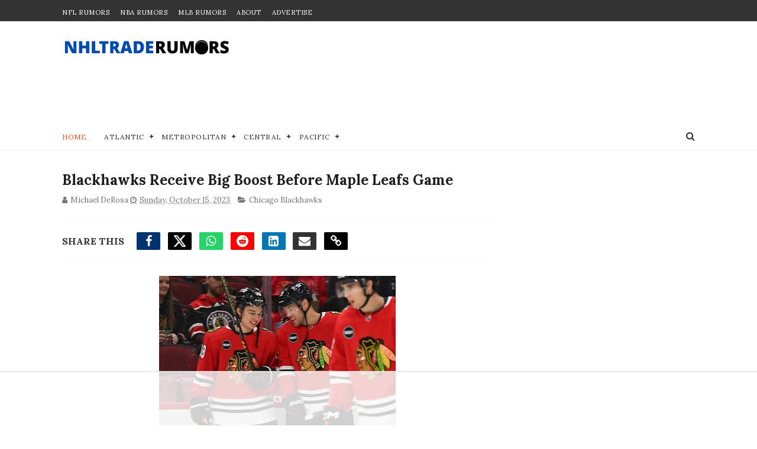

--- FILE ---
content_type: text/html; charset=UTF-8
request_url: https://www.nhltraderumors.me/2023/10/canucks-rumors-3-teams-linked-to-conor.html
body_size: 51445
content:
<!DOCTYPE html>
<html dir='ltr' lang='en' xmlns='http://www.w3.org/1999/xhtml' xmlns:b='http://www.google.com/2005/gml/b' xmlns:data='http://www.google.com/2005/gml/data' xmlns:expr='http://www.google.com/2005/gml/expr'>
<head>
<!-- Dynamic Title -->
<title>Canucks Rumors: 3 Teams Linked to Conor Garland  | NHL Trade Rumors</title>
<!-- Viewport and Robots -->
<meta content='width=device-width, initial-scale=1, maximum-scale=1' name='viewport'/>
<meta content='index, follow, max-snippet:-1, max-image-preview:large, max-video-preview:-1' name='robots'/>
<!-- Blogger Required -->
<meta content='text/html; charset=UTF-8' http-equiv='Content-Type'/>
<!-- Chrome, Firefox OS and Opera -->
<meta content='' name='theme-color'/>
<!-- Windows Phone -->
<meta content='' name='msapplication-navbutton-color'/>
<meta content='blogger' name='generator'/>
<link href='https://www.nhltraderumors.me/favicon.ico' rel='icon' type='image/x-icon'/>
<link href='https://www.nhltraderumors.me/2023/10/canucks-rumors-3-teams-linked-to-conor.html' rel='canonical'/>
<link rel="alternate" type="application/atom+xml" title="NHL Trade Rumors - NHLTradeRumors.Me - Atom" href="https://www.nhltraderumors.me/feeds/posts/default" />
<link rel="alternate" type="application/rss+xml" title="NHL Trade Rumors - NHLTradeRumors.Me - RSS" href="https://www.nhltraderumors.me/feeds/posts/default?alt=rss" />
<link rel="service.post" type="application/atom+xml" title="NHL Trade Rumors - NHLTradeRumors.Me - Atom" href="https://www.blogger.com/feeds/3277310055963332196/posts/default" />

<link rel="alternate" type="application/atom+xml" title="NHL Trade Rumors - NHLTradeRumors.Me - Atom" href="https://www.nhltraderumors.me/feeds/7675209427718223785/comments/default" />
<!--Can't find substitution for tag [blog.ieCssRetrofitLinks]-->
<link href='https://blogger.googleusercontent.com/img/b/R29vZ2xl/AVvXsEhBxQZpZMp64XZVCh0EVUi-IusxDIQrpQ_WzlrKrMvw9SkRSq7gRBDl_UqNmnbEQ8o2DZK7VwcULog_v5JTftfssQPFK6EiL6E8KEeTUiDwS8MaczcpSEvJSyNHWchxALN3X33wN-arDlJad4cBx3TSe-ZIjGJBqo1j94HH01ZyEwBRmNabYAvnRVpKuDIw/w400-h266/USATSI_21627856.jpg' rel='image_src'/>
<meta content='https://www.nhltraderumors.me/2023/10/canucks-rumors-3-teams-linked-to-conor.html' property='og:url'/>
<meta content='Canucks Rumors: 3 Teams Linked to Conor Garland ' property='og:title'/>
<meta content='Stay ahead of the game with NHL trade rumors and exclusive updates. Get expert takes on the 2025 draft, free agency, and playoffs across all 32 teams.' property='og:description'/>
<meta content='https://blogger.googleusercontent.com/img/b/R29vZ2xl/AVvXsEhBxQZpZMp64XZVCh0EVUi-IusxDIQrpQ_WzlrKrMvw9SkRSq7gRBDl_UqNmnbEQ8o2DZK7VwcULog_v5JTftfssQPFK6EiL6E8KEeTUiDwS8MaczcpSEvJSyNHWchxALN3X33wN-arDlJad4cBx3TSe-ZIjGJBqo1j94HH01ZyEwBRmNabYAvnRVpKuDIw/w1200-h630-p-k-no-nu/USATSI_21627856.jpg' property='og:image'/>
<!-- RSS Feed -->
<link href='https://nhltraderumors.me/feeds/posts/default' rel='alternate' title='NHL Trade Rumors RSS' type='application/rss+xml'/>
<!-- Meta Description -->
<meta content='' name='description'/>
<!-- Meta Keywords -->
<meta content='nhl trade rumors, nhl rumors, nhl trades, nhl trade deadline, nhl news, nhl teams, nhl draft, nhl free agency, nhl playoffs, hockey news' name='keywords'/>
<!-- Author -->
<meta content='' name='author'/>
<!-- Open Graph Meta -->
<meta content='Canucks Rumors: 3 Teams Linked to Conor Garland ' property='og:title'/>
<meta content='' property='og:description'/>
<meta content='article' property='og:type'/>
<meta content='https://www.nhltraderumors.me/2023/10/canucks-rumors-3-teams-linked-to-conor.html' property='og:url'/>
<meta content='https://blogger.googleusercontent.com/img/b/R29vZ2xl/AVvXsEhBxQZpZMp64XZVCh0EVUi-IusxDIQrpQ_WzlrKrMvw9SkRSq7gRBDl_UqNmnbEQ8o2DZK7VwcULog_v5JTftfssQPFK6EiL6E8KEeTUiDwS8MaczcpSEvJSyNHWchxALN3X33wN-arDlJad4cBx3TSe-ZIjGJBqo1j94HH01ZyEwBRmNabYAvnRVpKuDIw/w400-h266/USATSI_21627856.jpg' property='og:image'/>
<meta content='' property='og:updated_time'/>
<meta content='en_US' property='og:locale'/>
<meta content='NHL Trade Rumors' property='og:site_name'/>
<meta content='https://www.facebook.com/NHLTradeRumors' property='article:publisher'/>
<!-- Twitter Card Meta -->
<meta content='summary_large_image' name='twitter:card'/>
<meta content='Canucks Rumors: 3 Teams Linked to Conor Garland ' name='twitter:title'/>
<meta content='' name='twitter:description'/>
<meta content='https://blogger.googleusercontent.com/img/b/R29vZ2xl/AVvXsEhBxQZpZMp64XZVCh0EVUi-IusxDIQrpQ_WzlrKrMvw9SkRSq7gRBDl_UqNmnbEQ8o2DZK7VwcULog_v5JTftfssQPFK6EiL6E8KEeTUiDwS8MaczcpSEvJSyNHWchxALN3X33wN-arDlJad4cBx3TSe-ZIjGJBqo1j94HH01ZyEwBRmNabYAvnRVpKuDIw/w400-h266/USATSI_21627856.jpg' name='twitter:image'/>
<meta content='https://www.nhltraderumors.me/2023/10/canucks-rumors-3-teams-linked-to-conor.html' name='twitter:url'/>
<meta content='@NHLTradeRumors' name='twitter:site'/>
<!-- Facebook Admins -->
<meta content='10151389672875302' property='fb:admins'/>
<!-- Structured Data (JSON-LD for Google Discover and News) -->
<script type='application/ld+json'>
    {
      "@context": "https://schema.org",
      "@type": "NewsArticle",
      "mainEntityOfPage": {
        "@type": "WebPage",
        "@id": "https://www.nhltraderumors.me/2023/10/canucks-rumors-3-teams-linked-to-conor.html"
      },
      "headline": "Canucks Rumors: 3 Teams Linked to Conor Garland ",
      "alternativeHeadline": "NHL Trade Rumors and News",
      "image": ["https://blogger.googleusercontent.com/img/b/R29vZ2xl/AVvXsEhBxQZpZMp64XZVCh0EVUi-IusxDIQrpQ_WzlrKrMvw9SkRSq7gRBDl_UqNmnbEQ8o2DZK7VwcULog_v5JTftfssQPFK6EiL6E8KEeTUiDwS8MaczcpSEvJSyNHWchxALN3X33wN-arDlJad4cBx3TSe-ZIjGJBqo1j94HH01ZyEwBRmNabYAvnRVpKuDIw/w400-h266/USATSI_21627856.jpg"],
      "datePublished": "<!--Can't find substitution for tag [post.timestampISO8601]-->",
      "dateModified": "<!--Can't find substitution for tag [post.timestampISO8601]-->",
      "author": {
        "@type": "Person",
        "name": "<!--Can't find substitution for tag [post.author]-->"
      },
      "publisher": {
        "@type": "Organization",
        "name": "NHL Trade Rumors",
        "logo": {
          "@type": "ImageObject",
          "url": "https://blogger.googleusercontent.com/img/b/R29vZ2xl/AVvXsEidy6YNOev3fWMbMXqvHYPy2C-dqNtVKWEL3CAZMt_wlnWLnN22fhB3e30oyFDc8L-g_rzosGG2vR4xwgGQecG1pn5zCcReOmz2ziTA08BTyOlzY78qvnZ14iyI1O7wgYCf7BztqpoQCGomvVob51TLS5MwZCDBUjYoK1NPI_MesCrlzPHOxEHuvVAUxEEQ/s1600/nhltrlogo-160X160.png",
          "width": 160,
          "height": 160
        }
      },
      "description": "",
      "articleBody": "<!--Can't find substitution for tag [post.body.plainText]-->",
      "articleSection": "NHL Trade Rumors",
      "keywords": ["nhl trade rumors", "nhl trades", "nhl rumors", "nhl news"],
      "isAccessibleForFree": true
    }
    </script>
<!-- STRUCTURED DATA: BREADCRUMB LIST -->
<script type='application/ld+json'>
      {
        "@context": "https://schema.org",
        "@type": "BreadcrumbList",
        "itemListElement": [
          {
            "@type": "ListItem",
            "position": 1,
            "name": "Home",
            "item": "https://nhltraderumors.me/"
          },
          {
            "@type": "ListItem",
            "position": 2,
            "name": "Canucks Rumors: 3 Teams Linked to Conor Garland ",
            "item": "https://www.nhltraderumors.me/2023/10/canucks-rumors-3-teams-linked-to-conor.html"
          }
        ]
      }
    </script>
<!-- Fonts (Preload and Fallback) -->
<link crossorigin='anonymous' href='https://fonts.gstatic.com' rel='preconnect'/>
<link href='https://fonts.googleapis.com/css2?family=Lora:wght@400;700&display=swap' rel='stylesheet'/>
<style type='text/css'>@font-face{font-family:'Lora';font-style:normal;font-weight:400;font-display:swap;src:url(//fonts.gstatic.com/s/lora/v37/0QI6MX1D_JOuGQbT0gvTJPa787weuxJMkq18ndeYxZ2JTg.woff2)format('woff2');unicode-range:U+0460-052F,U+1C80-1C8A,U+20B4,U+2DE0-2DFF,U+A640-A69F,U+FE2E-FE2F;}@font-face{font-family:'Lora';font-style:normal;font-weight:400;font-display:swap;src:url(//fonts.gstatic.com/s/lora/v37/0QI6MX1D_JOuGQbT0gvTJPa787weuxJFkq18ndeYxZ2JTg.woff2)format('woff2');unicode-range:U+0301,U+0400-045F,U+0490-0491,U+04B0-04B1,U+2116;}@font-face{font-family:'Lora';font-style:normal;font-weight:400;font-display:swap;src:url(//fonts.gstatic.com/s/lora/v37/0QI6MX1D_JOuGQbT0gvTJPa787weuxI9kq18ndeYxZ2JTg.woff2)format('woff2');unicode-range:U+0302-0303,U+0305,U+0307-0308,U+0310,U+0312,U+0315,U+031A,U+0326-0327,U+032C,U+032F-0330,U+0332-0333,U+0338,U+033A,U+0346,U+034D,U+0391-03A1,U+03A3-03A9,U+03B1-03C9,U+03D1,U+03D5-03D6,U+03F0-03F1,U+03F4-03F5,U+2016-2017,U+2034-2038,U+203C,U+2040,U+2043,U+2047,U+2050,U+2057,U+205F,U+2070-2071,U+2074-208E,U+2090-209C,U+20D0-20DC,U+20E1,U+20E5-20EF,U+2100-2112,U+2114-2115,U+2117-2121,U+2123-214F,U+2190,U+2192,U+2194-21AE,U+21B0-21E5,U+21F1-21F2,U+21F4-2211,U+2213-2214,U+2216-22FF,U+2308-230B,U+2310,U+2319,U+231C-2321,U+2336-237A,U+237C,U+2395,U+239B-23B7,U+23D0,U+23DC-23E1,U+2474-2475,U+25AF,U+25B3,U+25B7,U+25BD,U+25C1,U+25CA,U+25CC,U+25FB,U+266D-266F,U+27C0-27FF,U+2900-2AFF,U+2B0E-2B11,U+2B30-2B4C,U+2BFE,U+3030,U+FF5B,U+FF5D,U+1D400-1D7FF,U+1EE00-1EEFF;}@font-face{font-family:'Lora';font-style:normal;font-weight:400;font-display:swap;src:url(//fonts.gstatic.com/s/lora/v37/0QI6MX1D_JOuGQbT0gvTJPa787weuxIvkq18ndeYxZ2JTg.woff2)format('woff2');unicode-range:U+0001-000C,U+000E-001F,U+007F-009F,U+20DD-20E0,U+20E2-20E4,U+2150-218F,U+2190,U+2192,U+2194-2199,U+21AF,U+21E6-21F0,U+21F3,U+2218-2219,U+2299,U+22C4-22C6,U+2300-243F,U+2440-244A,U+2460-24FF,U+25A0-27BF,U+2800-28FF,U+2921-2922,U+2981,U+29BF,U+29EB,U+2B00-2BFF,U+4DC0-4DFF,U+FFF9-FFFB,U+10140-1018E,U+10190-1019C,U+101A0,U+101D0-101FD,U+102E0-102FB,U+10E60-10E7E,U+1D2C0-1D2D3,U+1D2E0-1D37F,U+1F000-1F0FF,U+1F100-1F1AD,U+1F1E6-1F1FF,U+1F30D-1F30F,U+1F315,U+1F31C,U+1F31E,U+1F320-1F32C,U+1F336,U+1F378,U+1F37D,U+1F382,U+1F393-1F39F,U+1F3A7-1F3A8,U+1F3AC-1F3AF,U+1F3C2,U+1F3C4-1F3C6,U+1F3CA-1F3CE,U+1F3D4-1F3E0,U+1F3ED,U+1F3F1-1F3F3,U+1F3F5-1F3F7,U+1F408,U+1F415,U+1F41F,U+1F426,U+1F43F,U+1F441-1F442,U+1F444,U+1F446-1F449,U+1F44C-1F44E,U+1F453,U+1F46A,U+1F47D,U+1F4A3,U+1F4B0,U+1F4B3,U+1F4B9,U+1F4BB,U+1F4BF,U+1F4C8-1F4CB,U+1F4D6,U+1F4DA,U+1F4DF,U+1F4E3-1F4E6,U+1F4EA-1F4ED,U+1F4F7,U+1F4F9-1F4FB,U+1F4FD-1F4FE,U+1F503,U+1F507-1F50B,U+1F50D,U+1F512-1F513,U+1F53E-1F54A,U+1F54F-1F5FA,U+1F610,U+1F650-1F67F,U+1F687,U+1F68D,U+1F691,U+1F694,U+1F698,U+1F6AD,U+1F6B2,U+1F6B9-1F6BA,U+1F6BC,U+1F6C6-1F6CF,U+1F6D3-1F6D7,U+1F6E0-1F6EA,U+1F6F0-1F6F3,U+1F6F7-1F6FC,U+1F700-1F7FF,U+1F800-1F80B,U+1F810-1F847,U+1F850-1F859,U+1F860-1F887,U+1F890-1F8AD,U+1F8B0-1F8BB,U+1F8C0-1F8C1,U+1F900-1F90B,U+1F93B,U+1F946,U+1F984,U+1F996,U+1F9E9,U+1FA00-1FA6F,U+1FA70-1FA7C,U+1FA80-1FA89,U+1FA8F-1FAC6,U+1FACE-1FADC,U+1FADF-1FAE9,U+1FAF0-1FAF8,U+1FB00-1FBFF;}@font-face{font-family:'Lora';font-style:normal;font-weight:400;font-display:swap;src:url(//fonts.gstatic.com/s/lora/v37/0QI6MX1D_JOuGQbT0gvTJPa787weuxJOkq18ndeYxZ2JTg.woff2)format('woff2');unicode-range:U+0102-0103,U+0110-0111,U+0128-0129,U+0168-0169,U+01A0-01A1,U+01AF-01B0,U+0300-0301,U+0303-0304,U+0308-0309,U+0323,U+0329,U+1EA0-1EF9,U+20AB;}@font-face{font-family:'Lora';font-style:normal;font-weight:400;font-display:swap;src:url(//fonts.gstatic.com/s/lora/v37/0QI6MX1D_JOuGQbT0gvTJPa787weuxJPkq18ndeYxZ2JTg.woff2)format('woff2');unicode-range:U+0100-02BA,U+02BD-02C5,U+02C7-02CC,U+02CE-02D7,U+02DD-02FF,U+0304,U+0308,U+0329,U+1D00-1DBF,U+1E00-1E9F,U+1EF2-1EFF,U+2020,U+20A0-20AB,U+20AD-20C0,U+2113,U+2C60-2C7F,U+A720-A7FF;}@font-face{font-family:'Lora';font-style:normal;font-weight:400;font-display:swap;src:url(//fonts.gstatic.com/s/lora/v37/0QI6MX1D_JOuGQbT0gvTJPa787weuxJBkq18ndeYxZ0.woff2)format('woff2');unicode-range:U+0000-00FF,U+0131,U+0152-0153,U+02BB-02BC,U+02C6,U+02DA,U+02DC,U+0304,U+0308,U+0329,U+2000-206F,U+20AC,U+2122,U+2191,U+2193,U+2212,U+2215,U+FEFF,U+FFFD;}</style>
<style id='page-skin-1' type='text/css'><!--
/*
-----------------------------------------------
Blogger Template Style
Name:        Sports Mag
Author :     http://www.Themexpose.com
License:     Free Version
----------------------------------------------- */
/* Reset and Variable Apply Here */
a,abbr,acronym,address,applet,b,big,blockquote,body,caption,center,cite,code,dd,del,dfn,div,dl,dt,em,fieldset,font,form,h1,h2,h3,h4,h5,h6,html,i,iframe,img,ins,kbd,label,legend,li,object,p,pre,q,s,samp,small,span,strike,strong,sub,sup,table,tbody,td,tfoot,th,thead,tr,tt,u,ul,var{padding:0;border:0;outline:0;vertical-align:baseline;background:0 0}
ins{text-decoration:underline}
del{text-decoration:line-through}
blockquote{color:#1c1c1c}
dl,ul{list-style-position:inside;font-weight:700;list-style:none}
ul li{list-style:none}
caption,th{text-align:center}
img{border:none;position:relative}
a,a:visited{text-decoration:none}
.clear{clear:both}
.section,.widget,.widget ul{margin:0;padding:0}
a{color:#ef4d1c}
a:hover{color:#ef4d1c}
:focus{outline:0}
a img{border:0}
brc{color:#bdbdbd}
.CSS_LIGHTBOX{z-index:999999!important}
.separator a{clear:none!important;float:none!important;margin-left:0!important;margin-right:0!important}
#navbar-iframe{display:none;height:0;visibility:hidden}
.widget-item-control,a.quickedit{display:none!important}
.archive .home-link,.index .home-link,.home-link{display:none!important}
*{outline:0;transition:all .3s ease;-webkit-transition:all .3s ease;-moz-transition:all .3s ease;-o-transition:all .3s ease}
:after,:before{transition:all .0s ease;-webkit-transition:all .0s ease;-moz-transition:all .0s ease;-o-transition:all .0s ease}
.status-msg-wrap{margin:0 auto 25px;text-transform:uppercase;font-size:11px}
.status-msg-border{border:1px solid #eee;opacity:.7;border-radius:2px}
.status-msg-bg{background-color:#f8f8f8;opacity:1;filter:none}
.feed-links{clear:both;display:none;line-height:2.5em}
/* Body */
body{background:#ffffff url() repeat scroll top left;font:normal normal 20px Lora, serif;line-height:21px;color:#333333;word-wrap:break-word;margin:0;padding:0}
#outer-wrapper{max-width:1070px;margin:0 auto 20px;background-color:#FFF;}
.row{width:1070px}
#content-wrapper{margin:35px auto 5px;overflow:hidden}
.item #content-wrapper,.static_page #content-wrapper{margin:30px auto}
#main-wrapper{float:left;overflow:hidden;width:68%;word-wrap:break-word}
#sidebar-wrapper{float:right;overflow:hidden;width:32%;padding-left:2%;box-sizing:border-box;word-wrap:break-word;padding-bottom:20px}
#main-wrapper #main {margin-right:2%;}
.index #main-wrapper,.archive #main-wrapper{margin-top:10px;}
.home #main-wrapper{margin-top:0}
#topnav{width:100%;background-color:#333333;margin:0;    height: 36px;}
.tm-head{margin:0 auto;line-height:40px;overflow:hidden}
.tm-menu{float:left}
#nav1 li{    float: left;
display: inline-block;
height: 36px;
line-height: 36px;
margin-right: 18px;
padding: 0;}
#nav1 li a{color:#ffffff;font-size:11px;font-weight:500;letter-spacing:.5px;text-transform:uppercase}
#nav1 li a:hover{color:#ef4d1c}
.selectnav{display:none;background-color:#272727;padding:2px 5px;box-sizing:border-box;border:0;}
select{background: url([data-uri]) no-repeat 95% 50%;
-moz-appearance: none;
-webkit-appearance: none;
appearance: none;}
.social-area{float:right;    margin-right: -5px;}
.tm-head #social-top{position:relative;display:block;margin-right:0}
.tm-head #social-top ul{overflow:hidden}
.tm-head #social-top ul li{    height: 36px;
line-height: 36px;
display: block;
float: left;
padding: 0 5px;}
.tm-head #social-top ul li a{    color: #fff;
display: inline-block;
height: 25px;
line-height: 25px;
text-align: center;
width: 25px;
border-radius: 4px;    font-size: 12px;}
.tm-head #social-top ul li a:before{display:inline-block;font-family:FontAwesome;font-style:normal;font-weight:400;-webkit-font-smoothing:antialiased;-moz-osx-font-smoothing:grayscale}
.tm-head #social-top ul li a:hover{color:#ef4d1c}
#social-top .facebook:before{content:"\f09a"}
#social-top .twitter:before{content:"\f099"}
#social-top .x-twitter:before{ font-family: "Font Awesome 6 Brands" !important; content:"\e61b"}
#social-top .gplus:before{content:"\f0d5"}
#social-top .rss:before{content:"\f09e"}
#social-top .youtube:before{content:"\f167"}
#social-top .skype:before{content:"\f17e"}
#social-top .stumbleupon:before{content:"\f1a4"}
#social-top .tumblr:before{content:"\f173"}
#social-top .vine:before{content:"\f1ca"}
#social-top .stack-overflow:before{content:"\f16c"}
#social-top .linkedin:before{content:"\f0e1"}
#social-top .dribbble:before{content:"\f17d"}
#social-top .soundcloud:before{content:"\f1be"}
#social-top .behance:before{content:"\f1b4"}
#social-top .digg:before{content:"\f1a6"}
#social-top .instagram:before{content:"\f16d"}
#social-top .pinterest:before{content:"\f0d2"}
#social-top .delicious:before{content:"\f1a5"}
#social-top .codepen:before{content:"\f1cb"}
#social-top .facebook { background:#3C599F; }
#social-top .twitter { background:#32CCFE; }
#social-top .x-twitter { background:#000; }
#social-top .instagram { background:#A1755C; }
#social-top .pinterest {	background:#cb2027; }
#social-top .gplus { background:#dd4b39; }
#social-top .bloglovin {	background:#36ADED; }
#social-top .rss { background:#f26522; }
#social-top .youtube { background:#bb0000;}
#social-top .tumblr { background:#314E6C; }
#social-top .dribbble { background:#F46899; }
#social-top .soundcloud { background:#FF5500;}
#social-top .vimeo {	background:#229ACC; }
#social-top .linkedin {	background:#0085AE; }
#social-top .whatsapp {	background:#128c7e; }
#header-blog{position:relative;overflow:hidden;padding:30px 0}
.header-content{margin:0 auto;overflow:hidden;}
.header-logo{float:left;width:285px;max-height:60px;margin:0px 0 0}
.header-logo img{max-width:100%;height:auto;margin:0}
.Header h1{color:#1c1c1c;margin:0;font-size:20px;line-height:1.3em}
.header-ads{float:right;width:728px;}
#menu{display:none}
#main-nav{position:relative;width:100%;height:48px;font-size:12px;margin:0 auto;    background-color: #fff;
border-radius: 0;
-webkit-border-radius: 0;
-moz-border-radius: 0;
-ms-border-radius: 0;
-o-border-radius: 0;
border-bottom: 1px solid #eee;
margin-bottom: 0;
transition: all ease 0.4s;
-webkit-transition: all ease 0.4s;
-moz-transition: all ease 0.4s;
-o-transition: all ease 0.4s;
z-index: 99;}
.header-menu{height:48px;margin:0 auto;position:relative;padding:0}
li.li-home{display:inline-block;position:relative;float:left;height:48px;box-sizing:border-box;padding:0;    padding: 0 30px 0 0; }
li.li-home a{    float: left;
line-height: 51px;
text-transform: uppercase;
font-weight: 500;
letter-spacing: .5px;
color: #ef4d1c;}
li.li-home:hover{color: #ef4d1c;}
li.li-home:hover a{color:#fff}
#main-nav ul li{position:relative;float:left;height:48px;box-sizing:border-box;padding:0;    padding: 0 30px 0 0;}
#main-nav ul li a{float:left;color:#333;    line-height:51px;text-transform:uppercase;font-weight:500;letter-spacing:.5px}
#main-nav ul li:hover{ color: #ef4d1c;}
#main-nav ul li:hover a{ color: #ef4d1c;}
#main-nav ul li.has-children a{padding-right:0px}
#main-nav ul li.has-children a:after{content:"\f067";font-family:FontAwesome;font-size:8px;font-weight:400;position:absolute;top:0;right:14px}
#main-nav ul li ul{width:220px;display:none;position:absolute;left:0;top:48px;z-index:100;background-color:#202020;border-top:0;box-shadow:0 1px 3px rgba(40,35,40,0.05);transition:all 0s ease;-webkit-transition:all 0s ease;-moz-transition:all 0s ease;-o-transition:all 0s ease}
#main-nav ul li ul li{height:auto;margin-left:0;display:block;float:none;position:relative;overflow:hidden;line-height:normal;padding:0;border-right:0;border-bottom:1px solid #272727}
#main-nav ul li ul li:last-child{border-bottom:0}
#main-nav ul li ul li a{min-width:220px;color:#F2F2F2;font-size:10px;font-weight:500;text-transform:uppercase;height:34px;line-height:34px;overflow:hidden;box-sizing:border-box;padding:0 16px!important;margin-top:0;border:0;transition:all .3s ease!important;-webkit-transition:all .3s ease!important;-moz-transition:all .3s ease!important;-o-transition:all .3s ease!important}
#main-nav ul li:hover ul li a{color:#F2F2F2}
#main-nav ul li ul li a:after{display:none}
#main-nav ul li ul li a:hover{background-color:#ef4d1c;color:#fff!important;padding-left:20px!important}
@keyframes slideInDown {
from{-webkit-transform:translate3d(0,-100%,0);transform:translate3d(0,-100%,0);visibility:visible}
to{-webkit-transform:translate3d(0,0,0);transform:translate3d(0,0,0)}
}
#search-icon{position:absolute;right:0;top:0;display:block;line-height:48px;height:48px;color:#333;font-size:16px;padding:0;text-align:center;cursor:pointer;}
#search-icon:hover{color:#ef4d1c;}
#nav-search{position:absolute;right:0;top:48px;z-index:50;display:none;width:300px;height:54px;background-color:#272727;border:0;border-top:0;border-radius:0;transition:all 0s ease;-webkit-transition:all 0s ease;-moz-transition:all 0s ease;-o-transition:all 0s ease;box-sizing:border-box}
#nav-search #searchform{width:100%;position:relative;margin:10px 0;padding:0 10px;box-sizing:border-box;height:34px;overflow:hidden;border-radius:0}
#nav-search #s{width:100%;box-sizing:border-box;position:relative;height:34px;float:left;padding:0 10px;margin:0;border:0;background-color:#fff;font-size:12px;font-family:inherit;color:#33333;border-radius:0}
#nav-search #s:focus{color:#33333;outline:none}
.featured{position:relative;margin:30px auto 0}
.featured .widget-content{margin:0px 0 0!important;height:auto;overflow:hidden}
.featured h2{display:none}
.featured .feat-align{    float: left;
width: 25%;
padding-right: 1px;
box-sizing: border-box;
}
.feat-align.feat-column1 {
width: 50%;padding: 0 8px;
}
.featured .hot-item{width:100%;height:195px;position:relative;float:left;display:block;box-sizing:border-box;overflow:hidden;padding:0}
.featured .feat-column1 .item1{height:399px;   }
.featured .feat-column1 .item1 .rcp-thumb{height:403px}
.featured .feat-column2 .item3{margin-top:8px;   }
.featured .feat-column4 {padding-right: 0;}
.featured .feat-column4 .item5{margin-top:8px;    }
.featured .hot-item .featured-inner{position:relative;overflow:hidden}
.featured .rcp-thumb{width:100%;height:195px;position:relative;display:block;overflow:hidden;   }
.featured .rcp-title{font-size:16px;position:relative;margin-bottom:8px}
.item3 .rcp-thumb:after{content:no-close-quote;height:190px}
.featured .post-panel{position:absolute;left:0;bottom:0;width:100%;padding:15px;z-index:2;box-sizing:border-box;    text-align: right;}
.featured .hot-item .featured-inner .featured-meta{font-size:12px;color:#ccc;font-weight:400}
.featured .rcp-title a{color:#FFF;font-weight:500;position:relative;line-height:1.4em;text-shadow:0 1px 1px rgba(0,0,0,0.5)}
.featured .post-tag{       background-color: #ef4d1c;
color: #fff;
text-transform: uppercase;
font-weight: 400;
z-index: 5;
height: 20px;
line-height: 32px;
padding: 0 6px;
font-size: 11px;}
.featured{position:relative}
.featured-overlay{position:absolute;left:0;top:0;z-index:1;width:100%;height:100%;background-color:rgba(40,35,40,0.05)}
.featured .hot-item:hover .featured-overlay{background-color:rgba(40,35,40,0.30)}
.recent-boxes{overflow:hidden;position:relative}
.box-sec{margin-right:2%}
.box-sec h2{display:none}
.recent-boxes .box-sec .widget:last-child{margin-bottom:20px}
.box-title,.posts-title{position:relative;clear:both;z-index:1;margin-bottom:10px;line-height:33px}
.box-title h3.title,.posts-title h3.title{display:inline-block;position:relative;background-color:#fff;color:#1c1c1c;font-size:15px;letter-spacing:-.4px;text-transform:uppercase;font-weight:700;z-index:1;margin:0;padding-right:15px;    padding-left: 25px;}
.sidebar .widget h3:before,.box-title h3.title:before, .posts-title h3.title:before {
position: absolute;
content: "";
width: 12px;
height: 12px;
display: inline-block;
background-color: #ef4d1c;
left: 0;
top: 49%;
-webkit-transform: translateY(-49%);
-ms-transform: translateY(-49%);
transform: translateY(-49%);
z-index: 5;
}
.sidebar .widget h3:before, .box-title h3.title:before:nth-child(1), .posts-title h3.title:before:nth-child(1){background-color: #66297e;}
.social-count-plus ul {
border: none !important;
list-style: none !important;
margin: 0;
padding: 0;
}
.social-count-plus li {
background: none !important;
border: none !important;
clear: none !important;
float: left;
list-style: none !important;
margin: 0;
padding: 0 0 20px;
text-align: center;
width: 60px;
}
.social-count-plus .flat li {
margin-right: 1px;
width: 32%;
background: #9a9a9a!important;
padding-top: 5px;
padding-bottom: 5px;
margin-bottom: 7px;
}
.social-count-plus .flat li.count-twitter {
background: #2181c3!important;
}
.social-count-plus .flat .count-twitter a {
background-position: 0px 0 !important;
}
.social-count-plus .flat li.count-x-twitter {
background: #000!important;
}
.social-count-plus .flat .count-x-twitter a {
background-position: 0px 0 !important;
}
.social-count-plus .flat a {
background-image: url(https://blogger.googleusercontent.com/img/b/R29vZ2xl/AVvXsEjY34VnEMGwEcJ8nRuZnpOMMXuqSUFQXjhXu8y9uerM3A-8iqFqoiDd2Ux1DH04yOtuuEjBVChzHvgTkkKBt7PqRrzcbZXWWl0YPey7WjndwP_wNNj8lEW-_Ja3K9QVrOupOK3fgZSSwvs/s1600/sprite-flat.png) !important;
background-image: url(https://blogger.googleusercontent.com/img/b/R29vZ2xl/AVvXsEiZHRRdcW-DuS1HWpBoyZsoj2MmHG0c6G4I9dE5NFd6UNTh97iT53gBxtesqjT_IT0NJWtCcPY9l3qmTF8LWNdseqyJerI3c4c3mYAk9x3x9VziAi2z6BTtMtei3tzUH99DrKdMNnV2bjA4UQSNN2D8dvfy0HpTr4FQoHGKL3nERDRLOIknRZAqVHg6ppgc/s1600/sprite-flat.png) !important;
height: 32px !important;
width: 32px !important;
}
.social-count-plus a {
-moz-transition: all .4s ease;
-o-transition: all .4s ease;
-webkit-transition: all .4s ease;
transition: all .4s ease;
display: block;
margin: 0 auto;
opacity: 1;
padding: 0 !important;
}
.social-count-plus span {
display: block;
margin: 0;
padding: 0;
}
.social-count-plus .count {
display: block;
font-size: 14px;
font-weight: bold;
line-height: 16px;
margin: 5px 0 0;
padding: 0;
}
.social-count-plus .label {
font-size: 9px;
font-weight: normal;
line-height: 16px;
text-transform: capitalize;
}
.social-count-plus .flat li.count-facebook {
background: #345897!important;
}
.social-count-plus .flat .count-facebook a {
background-position: -32px 0 !important;
}
.social-count-plus .flat a {
background-image: url(https://blogger.googleusercontent.com/img/b/R29vZ2xl/AVvXsEjY34VnEMGwEcJ8nRuZnpOMMXuqSUFQXjhXu8y9uerM3A-8iqFqoiDd2Ux1DH04yOtuuEjBVChzHvgTkkKBt7PqRrzcbZXWWl0YPey7WjndwP_wNNj8lEW-_Ja3K9QVrOupOK3fgZSSwvs/s1600/sprite-flat.png) !important;
background-image: url(https://blogger.googleusercontent.com/img/b/R29vZ2xl/AVvXsEiZHRRdcW-DuS1HWpBoyZsoj2MmHG0c6G4I9dE5NFd6UNTh97iT53gBxtesqjT_IT0NJWtCcPY9l3qmTF8LWNdseqyJerI3c4c3mYAk9x3x9VziAi2z6BTtMtei3tzUH99DrKdMNnV2bjA4UQSNN2D8dvfy0HpTr4FQoHGKL3nERDRLOIknRZAqVHg6ppgc/s1600/sprite-flat.png) !important;
height: 32px !important;
width: 32px !important;
}
.social-count-plus .flat li.count-instagram {
background: #674538!important;
}
.social-count-plus .flat .count-instagram a {
background-position: -192px 0 !important;
}
.social-count-plus .flat a {
background-image: url(https://blogger.googleusercontent.com/img/b/R29vZ2xl/AVvXsEjY34VnEMGwEcJ8nRuZnpOMMXuqSUFQXjhXu8y9uerM3A-8iqFqoiDd2Ux1DH04yOtuuEjBVChzHvgTkkKBt7PqRrzcbZXWWl0YPey7WjndwP_wNNj8lEW-_Ja3K9QVrOupOK3fgZSSwvs/s1600/sprite-flat.png) !important;
background-image: url(https://blogger.googleusercontent.com/img/b/R29vZ2xl/AVvXsEiZHRRdcW-DuS1HWpBoyZsoj2MmHG0c6G4I9dE5NFd6UNTh97iT53gBxtesqjT_IT0NJWtCcPY9l3qmTF8LWNdseqyJerI3c4c3mYAk9x3x9VziAi2z6BTtMtei3tzUH99DrKdMNnV2bjA4UQSNN2D8dvfy0HpTr4FQoHGKL3nERDRLOIknRZAqVHg6ppgc/s1600/sprite-flat.png) !important;
height: 32px !important;
width: 32px !important;
}
.social-count-plus .flat li.count-linkedin {
background: #0077b5!important;
}
.social-count-plus .flat .count-linkedin a {
background-position: -320px 0 !important;
}
.social-count-plus .flat a {
background-image: url(https://blogger.googleusercontent.com/img/b/R29vZ2xl/AVvXsEjY34VnEMGwEcJ8nRuZnpOMMXuqSUFQXjhXu8y9uerM3A-8iqFqoiDd2Ux1DH04yOtuuEjBVChzHvgTkkKBt7PqRrzcbZXWWl0YPey7WjndwP_wNNj8lEW-_Ja3K9QVrOupOK3fgZSSwvs/s1600/sprite-flat.png) !important;
background-image: url(https://blogger.googleusercontent.com/img/b/R29vZ2xl/AVvXsEiZHRRdcW-DuS1HWpBoyZsoj2MmHG0c6G4I9dE5NFd6UNTh97iT53gBxtesqjT_IT0NJWtCcPY9l3qmTF8LWNdseqyJerI3c4c3mYAk9x3x9VziAi2z6BTtMtei3tzUH99DrKdMNnV2bjA4UQSNN2D8dvfy0HpTr4FQoHGKL3nERDRLOIknRZAqVHg6ppgc/s1600/sprite-flat.png) !important;
height: 32px !important;
width: 32px !important;
}
.social-count-plus .flat li.count-youtube {
background: #c6302f!important;
}
.social-count-plus .flat .count-youtube a {
background-position: -64px 0 !important;
}
.social-count-plus .flat a {
background-image: url(https://blogger.googleusercontent.com/img/b/R29vZ2xl/AVvXsEjY34VnEMGwEcJ8nRuZnpOMMXuqSUFQXjhXu8y9uerM3A-8iqFqoiDd2Ux1DH04yOtuuEjBVChzHvgTkkKBt7PqRrzcbZXWWl0YPey7WjndwP_wNNj8lEW-_Ja3K9QVrOupOK3fgZSSwvs/s1600/sprite-flat.png) !important;
background-image: url(https://blogger.googleusercontent.com/img/b/R29vZ2xl/AVvXsEiZHRRdcW-DuS1HWpBoyZsoj2MmHG0c6G4I9dE5NFd6UNTh97iT53gBxtesqjT_IT0NJWtCcPY9l3qmTF8LWNdseqyJerI3c4c3mYAk9x3x9VziAi2z6BTtMtei3tzUH99DrKdMNnV2bjA4UQSNN2D8dvfy0HpTr4FQoHGKL3nERDRLOIknRZAqVHg6ppgc/s1600/sprite-flat.png) !important;
height: 32px !important;
width: 32px !important;
}
.social-count-plus:after {
content: "";
display: table;
clear: both;
}
.social-count-plus a:hover {
opacity: 0.7;
}
.box-title h2.title a,.posts-title h2.title a{color:#1c1c1c}
.box-title:after,.posts-title:after{content:"";position:absolute;z-index:0;top:12px;left:0;width:99%;    border: 4px double #eee;}
.recent-boxes .widget{margin-bottom:30px}
.boxes .bx-first .box-thumbnail{position:relative;width:100%;height:343px}
.boxes .bf-thumb{width:100%;height:343px;position:relative;display:block}
.box-thumbnail{overflow:hidden}
.boxes ul li .box-thumbnail{width:90px;height:70px;display:table-cell;vertical-align:middle}
.boxes ul li .box-image{width:90px;height:70px;position:relative;display:block}
.bx-first .box-thumbnail .first-tag{position:absolute;top:15px;left:15px;z-index:2}
.bx-first .box-thumbnail .first-tag a{background:#ef4d1c;color:#fff;text-transform:uppercase;height:20px;line-height:20px;display:inline-block;padding:0 6px;font-size:11px;font-weight:400}
.boxes ul li .recent-content{display:table-cell;padding-left:15px;padding-right:5px}
.boxes .recent-title a:hover{color:#ef4d1c}
.recent-boxes .fbox,.recent-boxes .videos{width:100%;float:left}
.fbox .bx-first{width:50%;position:relative;float:left;padding-right:1.4%;box-sizing:border-box;overflow:hidden}
.fbox .bx-item{width:100%;position:relative;overflow:hidden}
.fbox .bx-first .bf-content{position:absolute;bottom:0;width:100%;z-index:2;padding:15px;box-sizing:border-box}
.fbox .bx-first .bf-content .recent-title a{display:block;font-size:18px;color:#fff;font-weight:500;line-height:1.5em;text-shadow:0 .5px .5px rgba(34,34,34,0.3);margin-bottom:8px}
.fbox li .recent-content .recent-title{overflow:hidden;line-height:0;margin:0 0 3px;padding:0}
.fbox li .recent-content .recent-title a{color:#1c1c1c;font-weight:500;font-size:14px;line-height:1.5em}
.boxes ul li .recent-content .recent-title a:hover{color:#ef4d1c}
.bx-first .bf-thumb:after{content:no-close-quote;position:absolute;left:0;bottom:0;width:100%;height:151px;background:url(https://blogger.googleusercontent.com/img/b/R29vZ2xl/AVvXsEgX-foaKijS4IJQFWyyi_aK4PqkotWwV5ToGFE7mZcq29liobmpoIX4g72DwzpU6jW0WR0QQeJT0DiHDNnhrU1C634gSpY0vRLd7oHrsPpLZC1DNnwFwCuM-iAHBm2VfAX6noBM42VvxyE/s1600-r/metabg.png) repeat-x;opacity:.8}
.bf-content .recent-date{color:#ccc}
.fbox ul li{display:block;width:48.6%;float:right;margin:0 0 10px;padding:0 0 10px;border-bottom:1px dotted #f5f5f5}
.fbox ul li:last-child{margin-bottom:0;padding-bottom:0;border-bottom:0}
.img-overlay{position:absolute;left:0;top:0;z-index:1;width:100%;height:100%;background-color:rgba(40,35,40,0.05)}
.tk-thumb a:hover .img-overlay,.boxes ul li .box-image:hover .img-overlay,.boxes .bx-first:hover .img-overlay,.custom-widget .rcthumb:hover .img-overlay,.PopularPosts .item-thumbnail:hover a .img-overlay,.map-thumb:hover .img-overlay{background-color:rgba(40,35,40,0.3)}
.videos .recent-title a{display:block;font-size:18px;color:#1c1c1c;font-weight:500;line-height:1.5em;margin-bottom:5px}
.videos .recent-title a:hover{color:#ef4d1c}
.videos ul{position:relative;overflow:hidden}
.videos ul li{width:50%;float:left;box-sizing:border-box;margin:0;padding:0 5px 0 0}
.videos ul li:nth-child(2){padding:0 0 0 5px}
.videos ul li .videos-item{width:100%;position:relative;display:block;overflow:hidden;padding:0}
.videos .box-image{width:100%;height:220px;display:block;position:relative;margin:0;padding:0}
.videos .box-image:before{content:"\f04b";font-family:FontAwesome;line-height:54px;width:54px;height:54px;font-size:20px;color:#fff;text-align:center;background-color:RGBA(0,0,0,0.4);font-weight:400;position:absolute;top:50%;right:50%;margin-top:-27px;margin-right:-27px;opacity:.5;z-index:2;padding:0;border:2px solid #fff;border-radius:50%;transition:all .3s ease}
.videos li:hover .box-image:before{opacity:1}
.videos .recent-content{width:100%;z-index:2;padding:10px 10px 0 0;text-align:left;box-sizing:border-box;position:relative}
.videos-overlay{position:absolute;left:0;top:0;z-index:1;width:100%;height:100%;background-color:rgba(40,35,40,0.0)}
.videos li:hover .videos-overlay{background:rgba(40,35,40,0.3)}
.recent-boxes .carousel{position:relative;margin:0 0 25px!important;padding:0;overflow:visible;height:auto;display:block;clear:both}
.main-carousel{overflow:hidden}
.carousel-item{padding:0!important;position:relative;overflow:hidden;list-style:none}
.carousel-thumb{width:100%;height:250px;position:relative;display:block}
.carousel-item .box-image{width:100%;height:250px;position:relative;display:block}
.carousel-item .box-image:after{content:no-close-quote;position:absolute;left:0;bottom:0;width:100%;height:171px;background:url(https://blogger.googleusercontent.com/img/b/R29vZ2xl/AVvXsEgX-foaKijS4IJQFWyyi_aK4PqkotWwV5ToGFE7mZcq29liobmpoIX4g72DwzpU6jW0WR0QQeJT0DiHDNnhrU1C634gSpY0vRLd7oHrsPpLZC1DNnwFwCuM-iAHBm2VfAX6noBM42VvxyE/s1600-r/metabg.png) repeat-x;background-size:100% 100%;opacity:.8}
.carousel-content{position:absolute;bottom:0;width:100%;z-index:2;box-sizing:border-box;padding:15px;text-align:left}
.carousel-item .recent-title{margin:10px 0 3px;font-size:16px;font-weight:500}
.carousel-item .recent-title a{color:#fff;display:inline-block;line-height:1.4em;text-shadow:0 .5px .5px rgba(34,34,34,0.3)}
.carousel-item .recent-date{color:#ccc}
.carousel-tag a{display:inline-block;background-color:#ef4d1c;color:#fff;height:20px;line-height:20px;padding:0 6px;font-size:11px;text-transform:uppercase}
.carousel-overlay{position:absolute;left:0;top:0;z-index:1;width:100%;height:250px;background-color:rgba(40,35,40,0.05)}
.main-carousel .owl-item:hover .carousel-overlay{background-color:rgba(40,35,40,0.30)}
.main-carousel .owl-prev,.main-carousel .owl-next{margin-top:0;width:40px;height:40px;font-size:25px;line-height:40px}
.main-carousel .owl-prev{left:-50px}
.main-carousel:hover .owl-prev{left:0}
.main-carousel .owl-next{right:-50px}
.main-carousel:hover .owl-next{right:-1px}
.main-carousel .owl-dots{bottom:10px}
.recent-date{color:#777777;font-size:13px;font-weight:400}
.recent-date:before,.featured-date:before{content:'\f017';font-family:fontawesome;margin-right:5px}
.owl-carousel .animated{-webkit-animation-duration:1000ms;animation-duration:1000ms;-webkit-animation-fill-mode:both;animation-fill-mode:both}
.owl-carousel .owl-animated-in{z-index:0}
.owl-carousel .owl-animated-out{z-index:1}
.owl-carousel .fadeOut{-webkit-animation-name:fadeOut;animation-name:fadeOut}
@-webkit-keyframes fadeOut {
0%{opacity:1}
100%{opacity:0}
}
@keyframes fadeOut {
0%{opacity:1}
100%{opacity:0}
}
.owl-height{-webkit-transition:height 500ms ease-in-out;-moz-transition:height 500ms ease-in-out;-ms-transition:height 500ms ease-in-out;-o-transition:height 500ms ease-in-out;transition:height 500ms ease-in-out}
.owl-carousel{display:none;width:100%;-webkit-tap-highlight-color:transparent;position:relative;z-index:1}
.owl-carousel .owl-stage{position:relative;-ms-touch-action:pan-Y}
.owl-carousel .owl-stage:after{content:".";display:block;clear:both;visibility:hidden;line-height:0;height:0}
.owl-carousel .owl-stage-outer{position:relative;overflow:hidden;-webkit-transform:translate3d(0px,0px,0px)}
.owl-carousel .owl-controls .owl-nav .owl-prev,.owl-carousel .owl-controls .owl-nav .owl-next,.owl-carousel .owl-controls .owl-dot{cursor:pointer;cursor:hand;-webkit-user-select:none;-khtml-user-select:none;-moz-user-select:none;-ms-user-select:none;user-select:none}
.owl-carousel.owl-loaded{display:block}
.owl-carousel.owl-loading{opacity:0;display:block}
.owl-carousel.owl-hidden{opacity:0}
.owl-carousel .owl-refresh .owl-item{display:none}
.owl-carousel .owl-item{position:relative;min-height:1px;float:left;-webkit-backface-visibility:visible;-webkit-tap-highlight-color:transparent;-webkit-touch-callout:none;-webkit-user-select:none;-moz-user-select:none;-ms-user-select:none;user-select:none}
.owl-carousel .owl-item img{display:block;width:100%;-webkit-transform-style:preserve-3d;transform-style:preserve-3d}
.owl-carousel.owl-text-select-on .owl-item{-webkit-user-select:auto;-moz-user-select:auto;-ms-user-select:auto;user-select:auto}
.owl-carousel .owl-grab{cursor:move;cursor:-webkit-grab;cursor:-o-grab;cursor:-ms-grab;cursor:grab}
.owl-carousel.owl-rtl{direction:rtl}
.owl-carousel.owl-rtl .owl-item{float:right}
.no-js .owl-carousel{display:block}
.owl-prev,.owl-next{top:0;color:#1c1c1c;background-color:rgba(255,255,255,0.8);font-family:FontAwesome;position:absolute;z-index:1;display:block;padding:0;cursor:pointer;padding:0;text-align:center;overflow:hidden}
.owl-prev{left:0}
.owl-prev:before{content:"\f104"}
.owl-next{right:0}
.owl-next:before{content:"\f105"}
.owl-prev:hover,.owl-next:hover{background-color:rgba(23,23,23,0.9);color:#f2f2f2}
.owl-dots{position:absolute;bottom:1px;width:33.33%;left:0;right:0;margin:auto;text-align:center}
.owl-dot{background:#fff;height:3px;width:10px;display:inline-block;margin:0 5px;-webkit-border-radius:2px;-moz-border-radius:2px;border-radius:2px;opacity:.6}
.owl-dot.active,.owl-dot:hover{background:#ef4d1c}
.custom-widget li{overflow:hidden;padding:10px 0;border-top:1px dotted #f5f5f5}
.custom-widget .rcthumb{position:relative;float:left;margin:0!important;width:90px;height:70px;overflow:hidden;display:block;vertical-align:middle}
.custom-widget .post-panel{padding-left:15px;display:table-cell}
.custom-widget .rcp-title{overflow:hidden;line-height:0;margin:0 0 3px;padding:0}
.custom-widget .rcp-title a{color:#1c1c1c;font-weight:500;font-size:16px;line-height:1.5em}
.custom-widget .rcp-title a:hover{color:#ef4d1c}
.cmm-widget li .cmm-avatar{position:relative;overflow:hidden;padding:0;width:55px;height:55px;float:left;margin:0 10px 0 0}
.cmm-widget li{background:none!important;clear:both;list-style:none;word-break:break-all;display:block;border-top:1px dotted #F5F5F5;overflow:hidden;margin:0;padding:10px 0}
.cmm-widget li:first-child{padding-top:0;border-top:0}
.cmm-widget li:last-child{padding-bottom:0}
.cmm-widget li span{margin-top:4px;color:#777777;display:block;line-height:1.2em;text-transform:lowercase;font-size:13px;font-style:italic;font-weight:400}
.cmm-img{width:55px;height:55px;float:left;margin:0 10px 0 0}
.cmm-widget a{color:#1c1c1c;position:relative;font-size:14px;font-weight:500;display:block;overflow:hidden}
.cmm-widget a:hover{color:#ef4d1c}
.cmm-widget{list-style:none;padding:0}
.home-ad .widget{padding-right:2%}
.home-ad .widget-content{width:728px;max-height:90px;padding:0;margin:0 auto 15px;max-width:100%;box-sizing:border-box}
.header-ads h2,#ads-home h2,#post-ads-footer h2{display:none!important}
.posts-title{margin-right:2%}
.post{display:block;overflow:hidden;word-wrap:break-word}
.index .post,.archive .post{margin:0 0 15px;padding-bottom:15px;border-bottom:1px dotted #f5f5f5}
.index div.post-outer:last-child .post,.archive div.post-outer:last-child .post{padding-bottom:5px;border-bottom:0}
.block-image{background: #5f9ea0;position:relative;float:left;width:290px;height:190px;margin-right:20px}
.block-image .thumb{width:100%;height:190px;position:relative;display:block;z-index:2;overflow:hidden}
.block-image .thumb a{width:100%;height:190px;display:block}
.thumb-overlay{position:absolute;left:0;top:0;z-index:2;width:100%;height:100%;background-color:rgba(40,35,40,0.05)}
.block-image:hover .thumb a .thumb-overlay,.related-posts .related-item:hover .related-thumb a .thumb-overlay{background-color:rgba(40,35,40,0.30)}
li.related-item:nth-child(4) {
padding-left: 0px;
}
li.related-item:nth-child(6) {
padding-right: 0px;
}
.retitle h2{margin:8px 0;display:block}
.post h2 a,.post h2 a:visited,.post h2 strong{color:#1c1c1c;font-size:19px;line-height:1.5em;font-weight:bold;text-decoration:none}
.post h2 a:hover{color:#ef4d1c}
.widget iframe,.widget img{max-width:100%}
.index .post-footer,.archive .post-footer{display:none!important}
.index .post h2,.archive .post h2{margin:0 0 8px;padding:0 10px 0 0;overflow:hidden}
.item .post,.static_page .post{padding:0}
.date-header{display:block;overflow:hidden;font-weight:400;margin:0!important;padding:0}
#meta-post{font-size:13px;color:#777777;line-height:1.4em}
#meta-post a{color:#777777}
#meta-post .timestamp-link{margin-left:0}
#meta-post .timestamp-link abbr:before{content:'\f017';font-family:fontawesome;color:#777777;margin-right:5px}
.resumo{margin-top:10px;font-size:13px;color:#333333;line-height:1.5em}
.resumo span{display:block;margin-bottom:8px;padding-right:10px}
a.read-more{display:inline-block;margin-bottom:0;font-weight:500;text-align:left;vertical-align:middle;cursor:pointer;background-image:none;white-space:nowrap;line-height:25px;height:25px;color:#fff;background-color:#000;border-radius:0;font-size:11px;text-transform:uppercase;padding:0 10px;margin-top:3px;outline:none;border:none;overflow:hidden;    border-left: 6px solid #ef4d1c;}
.post-meta{color:#777777;display:block;font-size:13px;font-weight:400;line-height:21px;margin:0;padding:0}
.postags{display:none;position:absolute;bottom:15px;left:15px;z-index:3l}
.postags a{display:inline-block;display:none;background:#ef4d1c;color:#fff;margin:0;height:20px;line-height:20px;padding:0 6px;font-size:11px;text-transform:uppercase}
.postags a:first-child{display:inline-block}
.breadcrumbs{margin:0;font-size:12px;margin-bottom: 10px;color: #777;}
.breadcrumbs brc {
color: #7c7c7c;
display: inline-block;
font-size: 12px;
padding: 0px 8px 0 5px;
}
.item article,.static_page article{margin-top:15px}
.item .post-head,.static_page .post-head{position:relative;margin:2px 0 5px}
.item .post-title,.static_page .post-title{color:#1c1c1c;font-size:24px;line-height:1.5em;font-weight:700;position:relative;display:inline-block;padding:0;margin:0}
.item .post-body,.static_page .post-body{width:100%;color:#333333;font-size:20px;line-height:36px;overflow:hidden}
.item .post-body *[style*="justify"],.static_page .post-body *[style*="justify"]{text-align:inherit!important}
.item .post-outer{padding:0}
.item .post-body img{max-width:100%}
.post-meta a{color:#777777}
.post-timestamp{margin-left:0}
.label-head{margin-left:0}
.label-head a{padding-left:2px}
.label-head a:hover{color:#ef4d1c}
.post-meta .g-profile span:before{content:'\f007';font-family:fontawesome;color:#777777;margin-right:5px}
.post-meta .post-timestamp{margin-left:0px}
.post-meta .post-timestamp .timestamp-link abbr:before{content:'\f017';font-family:fontawesome;color:#777777;margin-right:5px}
.post-meta .label-head{margin-left:10px}
.post-meta .label-head:before{content:'\f07c';font-family:fontawesome;color:#777777;margin-right:0}
.main .widget{margin:0}
.main .Blog{border-bottom-width:0}
.share-art{position:relative;display:block;overflow:hidden;margin:20px 0;padding:15px 0;border-top:1px dotted #f0f0f0;border-bottom:1px dotted #f0f0f0}
.sa-title{display:block;float:left;height:30px;line-height:30px;margin:8px 15px 8px 0;padding:0}
.sa-title strong{font-size:16px;display:block}
.share-art a {
float: left;
line-height: 30px;
color: #fff;
-webkit-border-radius: 2px;
-moz-border-radius: 2px;
border-radius: 2px;
margin: 8px .4rem;
text-align: center;
width:40px;
}
.share-art .twitter{background-color:#333;}
.share-art .whatsapp{background-color:#25D366;}
.share-art .reddit{background-color:red;}
.share-art .email{background-color:#333;}
.share-art a:hover{background-color:#222;color:#fff}
.share-art .facebook{background-color:#003471}
.share-art .twitter{background-color:#00BFF3}
.share-art .x-twitter{background-color:#000}
.share-art .instagram{background-color:#EA4D29}
.share-art .pinterest{background-color:#C6393D}
.share-art .linkedin{background-color:#0077B5}
#related-wrap{margin-bottom:20px}
.related-title{position:relative;clear:both;z-index:1;margin:5px 0 10px;line-height:33px}
.related-title h2{display:inline-block;position:relative;background-color:#fff;color:#1c1c1c;font-size:16px;letter-spacing:-.4px;text-transform:uppercase;font-weight:700;z-index:1;margin:0;padding-right:15px}
.related-title:after{content:"";position:absolute;z-index:0;top:12px;left:0;width:100%;   border: 4px double #eee;}
.related-posts{position:relative;overflow:hidden;margin:0;padding:0}
.related-posts .related-item{width:33.33%;height:180px;position:relative;overflow:hidden;float:left;display:block;box-sizing:border-box;margin:0;padding:0 2.5px;margin-bottom:5px;}
.related-posts li:first-child{padding-left:0}
.related-posts li:nth-child(3){padding-right:0}
.related-posts .related-item .related-img{width:100%;height:180px;position:relative;display:block}
.related-posts .related-item .related-img:after{content:no-close-quote;position:absolute;left:0;bottom:0;width:100%;height:120px;background:url(https://blogger.googleusercontent.com/img/b/R29vZ2xl/AVvXsEgX-foaKijS4IJQFWyyi_aK4PqkotWwV5ToGFE7mZcq29liobmpoIX4g72DwzpU6jW0WR0QQeJT0DiHDNnhrU1C634gSpY0vRLd7oHrsPpLZC1DNnwFwCuM-iAHBm2VfAX6noBM42VvxyE/s1600-r/metabg.png) repeat-x;background-size:100% 100%;opacity:.8}
.related-overlay{position:absolute;left:0;top:0;z-index:1;width:100%;height:100%;background-color:rgba(40,35,40,0.05)}
.related-posts .related-item:hover .related-overlay{background-color:rgba(40,35,40,0.30)}
.related-content{position:absolute;bottom:0;padding:15px 15px 11px;width:100%;line-height:1.2em;box-sizing:border-box;z-index:2}
.related-posts .related-tag {
position: absolute;
bottom: 15px;
left: 15px;
background-color: #ef4d1c;
color: #fff;
text-transform: uppercase;
font-weight: 400;
z-index: 5;
height: 20px;
line-height: 20px;
padding: 0 6px;
font-size: 11px;
margin-bottom: 20px;
display: none !important;
}
.related-content h3 {margin-bottom: 0px;}
.related-posts h3 a {
font-size: 14px;
line-height: 1.4em;
padding: 10px 0 20px;
font-weight: 500;
color: #fff;
display: block;
text-shadow: 0 0.5px 0.5px rgba(34,34,34,0.3);
padding-bottom:0px;
}
.related-posts .related-item .recent-date{color:#ccc}
.featured .post-tag:hover,.carousel-tag a:hover,.bx-first .box-thumbnail .first-tag a:hover,.post-readmore a:hover,.postags a:hover,a.read-more:hover,.related-tag:hover{background:#202020}
.ib-nav li{padding:0;display:inline-block;width:50%}
.ib-nav li strong{display:block;padding:0 0 5px;font-weight:700;text-transform:uppercase;font-size:13px}
.ib-nav li strong i{transition:all 0s ease;-webkit-transition:all 0s ease;-moz-transition:all 0s ease;-o-transition:all 0s ease}
ul.ib-nav{background-color:#FFF;display:block;width:100%;position:relative;overflow:hidden;margin-bottom:15px;border-bottom:2px solid #f5f5f5;border-top:2px solid #f5f5f5}
.ib-nav li a{color:#1c1c1c;line-height:1.3em;display:block;padding:15px 0;transition:all 0s ease;-webkit-transition:all 0s ease;-moz-transition:all 0s ease;-o-transition:all 0s ease}
.ib-nav li:hover a{opacity:.6}
ul.ib-nav span{font-size:13px;font-weight:400}
.ib-nav .previous{float:left;min-height:80px;border-right:1px solid #f5f5f5;box-sizing:border-box;padding-right:10px}
.ib-nav .next{text-align:right;border-left:1px solid #f5f5f5;margin-left:-1px;padding-left:10px;box-sizing:border-box}
#blog-pager{clear:both;text-align:center;margin:0}
.index #blog-pager{display:block}
.index #blog-pager,.archive #blog-pager{padding:0 0 20px;text-align:left}
#blog-pager-newer-link a,#blog-pager-older-link a{display:block;float:left;margin-right:0;padding:0 12px;border:0;text-transform:uppercase;line-height:32px;font-weight:400;background-color:#202020;color:#fff;font-size:12px}
#blog-pager-newer-link a:hover,#blog-pager-older-link a:hover{background-color:#ef4d1c}
.showpageNum a,.showpage a,.showpagePoint{display:block;float:left;margin-right:6px;padding:0 12px;background:#202020;color:#fff;border:0;text-transform:uppercase;line-height:32px;font-weight:500;border-radius:0}
.showpageNum a:hover,.showpage a:hover{background-color:#ef4d1c}
.showpageNum a i,.showpage a i{transition:all 0s ease;-webkit-transition:all 0s ease;-moz-transition:all 0s ease;-o-transition:all 0s ease}
.showpagePoint{background-color:#ef4d1c;color:#fff}
.showpageOf{display:none!important}
.comments-title{position:relative;clear:both;z-index:1;margin:0;line-height:33px}
.comments-title h2{display:inline-block;position:relative;background-color:#fff;color:#1c1c1c;font-size:16px;letter-spacing:-.4px;text-transform:uppercase;font-weight:700;z-index:1;margin:0;padding-right:15px}
.comments-title:after{content:"";position:absolute;z-index:0;top:11px;left:0;width:100%;    border: 4px double #eee;}
.blogger-tab{display:block}
.comments{clear:both;margin:0;color:#1c1c1c}
.comments h4{font-weight:400;font-size:12px;font-style:italic;padding-top:1px}
.comments .comments-content{margin:0;padding:0}
.comments .comments-content .comment{margin-bottom:0;padding-bottom:8px}
.comments .comments-content .comment:first-child{padding-top:0}
.facebook-tab,.fb_iframe_widget_fluid span,.fb_iframe_widget iframe{width:100%!important}
.comments .item-control{position:static}
.comments .avatar-image-container{float:left;overflow:hidden;position:absolute}
.comments .avatar-image-container,.comments .avatar-image-container img{height:45px;max-height:45px;width:45px;max-width:45px;border-radius:0}
.comments .comment-block{overflow:hidden;padding:0 0 10px}
.comments .comment-block,.comments .comments-content .comment-replies{margin-left:60px;margin-top:0}
.comments .comments-content .inline-thread{padding:0}
.comments .comment-actions{float:left;width:100%;position:relative;margin:0}
.comments .comments-content .comment-header{font-size:16px;display:block;overflow:hidden;clear:both;margin:0 0 3px;padding:0 0 5px;border-bottom:1px dotted #f5f5f5}
.comments .comments-content .user{font-style:normal;font-weight:500;display:block;font-size:16px}
.comments .comments-content .icon.blog-author{display:none}
.comments .comments-content .comment-content{float:left;text-align:left;font-size:13px;line-height:1.4em;color:#656565}
.comments .comment .comment-actions a{margin-right:5px;padding:2px 5px;color:#1c1c1c;font-weight:400;background-color:#f5f5f5;font-size:10px}
.comments .comment .comment-actions a:hover{color:#fff;background-color:#ef4d1c;text-decoration:none}
.comments .comments-content .datetime{color:#999;float:left;font-size:11px;position:relative;font-style:italic;margin:2px 0 0;display:block}
.comments .comments-content .datetime:before{content:'\f017';font-family:fontawesome;font-style:normal;margin-right:3px}
.comments .comments-content .comment-header a{color:inherit}
.comments .comments-content .comment-header a:hover{color:#ef4d1c}
.comments .thread-toggle{margin-bottom:4px}
.comments .thread-toggle .thread-arrow{height:7px;margin:0 3px 2px 0}
.comments .thread-expanded{padding:8px 0 0}
.comments .comments-content .comment-thread{margin:0}
.comments .continue a{padding:0 0 0 60px;font-weight:400}
.comments .comments-content .loadmore.loaded{margin:0;padding:0}
.comments .comment-replybox-thread{margin:0}
iframe.blogger-iframe-colorize,iframe.blogger-comment-from-post{height:283px!important}
.post-body h1,.post-body h2,.post-body h3,.post-body h4,.post-body h5,.post-body h6{color:#1c1c1c;margin-bottom:15px}
blockquote:after {
content: close-quote;
font-size: 30px;
}
blockquote:before {
content: open-quote;
font-size: 30px;
}
blockquote{padding:0;position:relative;border-left:none;margin:40px 5% 38px;text-align:left;}
.widget .post-body ul,.widget .post-body ol{line-height:1.5;font-weight:400}
.widget .post-body li{margin:5px 0;padding:0;line-height:1.5}
.post-body ul li:before{content:"\f0da";margin-right:5px;font-family:fontawesome}
#sidebar-wrapper .widget{padding:0;background:#FFF;margin-bottom:30px;overflow:hidden}
.sidebar .widget .title-wrap{position:relative;z-index:1;margin-bottom:10px;line-height:33px}
.sidebar .widget h2{display:inline-block;position:relative;background-color:#fff;color:#1c1c1c;font-size:15px;letter-spacing:-.4px;text-transform:uppercase;font-weight:700;z-index:1;margin:0 0 10px;padding-right:15px;padding-left: 25px;}
.sidebar .widget .title-wrap h2{margin:0}
.sidebar .widget .title-wrap:after{content:"";position:absolute;z-index:0;top:12px;left:0;width:100%;    border: 4px double #eee;}
.sidebar ul{list-style:none}
.sidebar .widget-content{margin:0}
.list-label-widget-content li{display:block;padding:8px 0;border-bottom:1px dotted #F5F5F5;position:relative}
.list-label-widget-content li:first-child{padding:0 0 8px}
.list-label-widget-content li:last-child{padding-bottom:0;border-bottom:0}
.list-label-widget-content li a:before{content:'\203a';position:absolute;left:0;top:4px;font-size:22px;color:#1c1c1c}
.list-label-widget-content li:first-child a:before{top:-5px}
.list-label-widget-content li a{color:#1c1c1c;font-size:12px;padding-left:15px;font-weight:500}
.list-label-widget-content li a:hover{color:#ef4d1c}
.list-label-widget-content li span:last-child{color:#999;font-size:12px;font-weight:500;position:absolute;top:11px;right:0}
.list-label-widget-content li:first-child span:last-child{top:3px}
.cloud-label-widget-content{text-align:left}
.cloud-label-widget-content .label-count{background:#ef4d1c;color:#fff!important;margin-left:-3px;white-space:nowrap;border-radius:0;padding:1px 4px!important;font-size:12px!important;margin-right:5px}
.cloud-label-widget-content .label-size{    border: 1px solid #eee;display:block;float:left;font-size:11px;margin:0 5px 5px 0}
.cloud-label-widget-content .label-size a,.cloud-label-widget-content .label-size span{height:18px!important;color:#1c1c1c;display:inline-block;font-size:12px;font-weight:500!important;padding:6px 8px}
.cloud-label-widget-content .label-size a{padding:6px 10px}
.cloud-label-widget-content .label-size a:hover{color:#fff!important}
.cloud-label-widget-content .label-size,.cloud-label-widget-content .label-count{height:30px!important;line-height:19px!important}
.cloud-label-widget-content .label-size:hover{background:#ef4d1c;color:#fff!important}
.cloud-label-widget-content .label-size:hover a{color:#fff!important}
.cloud-label-widget-content .label-size:hover span{background:#202020;color:#fff!important;cursor:pointer}
.cloud-label-widget-content .label-size-1,.label-size-2,.label-size-3,.label-size-4,.label-size-5{font-size:100%;opacity:10}
.label-size-1,.label-size-2{opacity:100}
.FollowByEmail td{width:100%;float:left;box-sizing:border-box}
.FollowByEmail .follow-by-email-inner .follow-by-email-submit{margin-left:0;width:100%;border-radius:0;height:30px;font-size:11px;color:#fff;background-color:#ef4d1c;font-family:inherit;text-transform:uppercase;font-weight:700;letter-spacing:1px}
.FollowByEmail .follow-by-email-inner .follow-by-email-submit:hover{background-color:#272727}
.FollowByEmail .follow-by-email-inner .follow-by-email-address{width:100%;padding-left:10px;height:30px;border:1px solid #FFF;margin-bottom:5px;box-sizing:border-box;font-size:11px;font-family:inherit}
.FollowByEmail .follow-by-email-inner .follow-by-email-address:focus{border:1px solid #FFF}
.FollowByEmail .widget-content{background-color:#202020;box-sizing:border-box;padding:10px}
.FollowByEmail .widget-content:before{content:"Enter your email address to subscribe to this blog and receive notifications of new posts by email.";font-size:11px;color:#f2f2f2;line-height:1.4em;margin-bottom:5px;display:block;padding:0 2px}
.flickr_widget .flickr_badge_image{float:left;margin-bottom:5px;margin-right:10px;overflow:hidden;display:inline-block}
.flickr_widget .flickr_badge_image:nth-of-type(4),.flickr_widget .flickr_badge_image:nth-of-type(8),.flickr_widget .flickr_badge_image:nth-of-type(12){margin-right:0}
.flickr_widget .flickr_badge_image img{max-width:67px;height:auto}
.flickr_widget .flickr_badge_image img:hover{opacity:.5}
#ArchiveList select{border:1px solid #202020;padding:6px 8px;width:100%;cursor:pointer;font-family:inherit;font-size:12px;color:#1c1c1c}
.PopularPosts .item-thumbnail{margin:0 15px 0 0 !important;width:90px;height:70px;float:left;overflow:hidden}
.PopularPosts .item-thumbnail a{position:relative;display:block;overflow:hidden;line-height:0}
.PopularPosts ul li img{padding:0;width:90px;height:70px}
a.rcthumb img {
height: 70px;
width: 90px;
}
.PopularPosts .widget-content ul li{overflow:hidden;padding:10px 0;border-top:1px dotted #f5f5f5;height: 76px;}
.sidebar .PopularPosts .widget-content ul li:first-child,.sidebar .custom-widget li:first-child{padding-top:0;border-top:0}
.sidebar .PopularPosts .widget-content ul li:last-child,.sidebar .custom-widget li:last-child{padding-bottom:0}
.PopularPosts ul li a{color:#1c1c1c;font-weight:500;font-size:16px;line-height:1.5em}
.PopularPosts ul li a:hover{color:#ef4d1c}
.PopularPosts .item-title{margin:0;padding:0;line-height:0}
.item-snippet{display:none;font-size:0;padding-top:0}
.contact-form-name,.contact-form-email,.contact-form-email-message,.contact-form-widget{max-width:none;margin-bottom:0;padding:0}
.contact-form-name,.contact-form-email,.contact-form-email-message{background-color:#f3f3f3;border:0}
.contact-form-button-submit{max-width:none;width:100%;height:30px;border:0;background-image:none;background-color:#ef4d1c;cursor:pointer;font-family:inherit;font-style:normal;font-weight:700;border-radius:0!important;text-transform:uppercase}
.contact-form-name:focus,.contact-form-email:focus,.contact-form-email-message:focus{border:0;box-shadow:none}
.contact-form-name:hover,.contact-form-email:hover,.contact-form-email-message:hover{border:0}
.contact-form-button-submit:hover{background-color:#202020;background-image:none;border:0}
#footer-wrapper{background-color:#202020}
#footer{overflow:hidden;margin:0 auto;padding:0}
.sect-left{display:inline-block;float:left;width:32%;margin-right:2%}
.sect-left:nth-child(3){margin-right:0}
.sect-left .widget{padding:20px 0}
.sect-left .widget:nth-of-type(2){padding-top:0}
.sect-left .widget .title-wrap{position:relative;z-index:1;margin-bottom:10px;line-height:33px}
.sect-left .widget h2{display:inline-block;position:relative;background-color:#202020;color:#F2F2F2;font-size:14px;letter-spacing:-.4px;text-transform:uppercase;font-weight:700;z-index:1;margin:0 0 10px;padding-right:15px}
.sect-left .widget .title-wrap h2{margin:0}
.sect-left .widget .title-wrap:after{content:"";position:absolute;z-index:0;top:13px;left:0;width:100%;height:5px;background-color:#272727}
.sect-left .custom-widget .rcp-title a,.sect-left .PopularPosts ul li a{color:#F2F2F2}
.sect-left .recent-date{color:#999999}
.sect-left .custom-widget li{overflow:hidden;border-color:#272727;padding:10px 0}
.sect-left .PopularPosts .widget-content ul li{border-color:#272727}
.sect-left .PopularPosts .widget-content ul li:first-child,.sect-left .custom-widget li:first-child{padding-top:0;border-top:0}
.sect-left .custom-widget .rcp-title a:hover,.sect-left .PopularPosts ul li a:hover{color:#ef4d1c}
.sect-left .cmm-widget li{border-color:#272727}
.sect-left .cmm-widget a{color:#F2F2F2}
.sect-left .cmm-widget a:hover{color:#ef4d1c}
.sect-left .FollowByEmail .widget-content{background-color:#272727}
.sect-left .FollowByEmail .follow-by-email-inner .follow-by-email-submit:hover{background:#202020}
.sect-left .FollowByEmail .widget-content:before{content:"Enter your email address to subscribe to this blog and receive notifications of new posts by email.";color:#F2F2F2}
.sect-left #ArchiveList select{border:1px solid #272727;background:#272727;color:#F2F2F2}
.sect-left #ArchiveList select option{color:#F2F2F2}
.sect-left .cloud-label-widget-content .label-size{background:#272727}
.sect-left .cloud-label-widget-content .label-size:hover{background:#ef4d1c}
.sect-left .cloud-label-widget-content .label-size a{color:#F2F2F2}
.cloud-label-widget-content .label-size:hover span{background:#202020}
.sect-left .list-label-widget-content li{border-bottom:0;border-top:1px dotted #272727}
.sect-left .list-label-widget-content li:first-child{border-top:0;padding-top:0}
.sect-left .list-label-widget-content li a,.sect-left .list-label-widget-content li a:before{color:#F2F2F2}
.sect-left .list-label-widget-content li a:hover{color:#ef4d1c}
.sect-left .list-label-widget-content li:first-child a:before{top:-6px}
.footer-wrapper{background-color:RGBA(0,0,0,0.2);color:#F2F2F2;display:block;padding:10px 0;width:100%;height:30px;overflow:hidden}
.footer-wrapper .footer-copy{margin:0 auto}
.footer-wrapper .copyright{font-size:11px;float:left;height:30px;line-height:30px;font-weight:500;text-transform:uppercase;letter-spacing:.3px}
.footer-wrapper .copyright a{color:#F2F2F2}
.footer-wrapper .copyright a:hover{color:#ef4d1c}
.native-opt{float:right}
.native-opt li{float:right;display:inline-block;list-style:none!important}
.native-opt li a{display:block;width:30px;height:30px;background-color:#272727;text-align:center;color:#F2F2F2;line-height:30px;margin-left:10px;padding:0}
.native-opt li a:hover{background-color:#ef4d1c;color:#fff}
.error_page #main-wrapper{width:100%!important;margin:0!important}
.error_page #sidebar-wrapper,.error_page .status-msg-wrap{display:none}
#error-wrap{color:#1c1c1c;text-align:center;padding:60px 0 80px}
.error-item{font-size:160px;line-height:1;margin-bottom:20px}
#error-wrap h2{font-size:25px;padding:20px 0 10px}
#error-wrap .homepage{padding-top:10px;display:block}
#error-wrap .homepage i{font-size:20px}
#error-wrap .homepage:hover{text-decoration:underline}
div#ArchiveList a {
color: #202020;
}
.img-anime .recent-boxes .box-image,.img-anime .recent-boxes .bf-thumb,.img-anime .custom-widget .rcthumb,.img-anime .PopularPosts img,.img-anime .home .block-image .thumb a,.img-anime .tc-thumb a,.img-anime .related-thumb a,.img-anime .PopularPosts .item-thumbnail a,.img-anime .cmm-img{opacity:0;transition:all 0s ease;-webkit-transition:all 0s ease;-moz-transition:all 0s ease;-o-transition:all 0s ease}
.img-anime .img-effect,.img-anime .recent-boxes .box-image.img-effect,.img-anime .recent-boxes .bf-thumb.img-effect,.img-anime .custom-widget .rcthumb.img-effect,.img-anime .PopularPosts img.img-effect,.img-anime .block-image .thumb a.img-effect,.img-anime .tc-thumb a.img-effect,.img-anime .related-thumb a.img-effect,.img-anime .PopularPosts .item-thumbnail a.img-effect,.img-anime .cmm-img.img-effect{opacity:1;transition:all .8s ease;-webkit-transition:all .8s ease;-moz-transition:all .8s ease;-o-transition:all .8s ease}
@media (min-width:1119px){
#main-wrapper{width:743px}
#sidebar-wrapper{width:calc(100% - 743px)}
}
.status-msg-border {
display: none;
}

--></style>
<style type='text/css'>
/*----Responsive Design----*/
@media screen and (max-width: 1130px) {
.row{max-width:96%}
#main-nav{width:96%;max-width:96%}
#main-nav .row{max-width:100%}
.header-logo {width: 240px;}
}
@media screen and (max-width: 980px) {
#header-blog,.header-content{height:auto}
.header-logo{max-width:222px;margin:0px auto;float:none;display:block}
  #header-blog {padding: 15px 0px !important;}
.header-logo img{margin:0 auto}
.header-ads{max-width:100%;float:none;height:auto;margin:0 auto;display:block}
.header-ads .widget{line-height:0}
#main-wrapper{float:none;overflow:hidden;width:100%}
.recent-boxes .box-sec{margin-right:0}
.posts-title{margin-right:0}
#main-wrapper #main{margin-right:0}
#sidebar-wrapper{width:100%;margin:10px auto;float:none;padding-left:0}
#footer{padding:20px 0}
.sect-left{width:100%;margin-right:0}
.sect-left .widget{padding:10px}
}
@media screen and (max-width: 880px) {
#nav1,#menu-main-nav{display:none}
.selectnav{display:block;color:#eee}
.tm-menu{float:left;width:20%}
.tm-menu .selectnav{padding:0 5px;height:30px!important;    width: 110px;font-size:12px;line-height:22px;margin-top:5px;border-radius:2px!important;-moz-border-radius:2px!important;-webkit-border-radius:2px!important}
.header-menu #menu .selectnav{padding:0 10px!important;font-size:14px;height:35px;line-height:26px;margin-left:10px;float:left;border-radius:2px!important;margin-top:7px}
.featured .feat-align{width:33.33%;}
.feat-column1,.feat-column3{padding-left:0}
.feat-column2,.feat-column4,.feat-column5{padding-right:0}
.feat-column3,.feat-column4{margin-top:0px}
.home-ad .widget{padding-right:0}
}
  @media screen and (max-width: 768px) {
  .post-outer {padding: 0 10px !important;}
  }
@media screen and (max-width: 700px) {
#ticker{display:none}
.fbox .bx-first .box-thumbnail,.fbox .bf-thumb{height:250px}
.fbox .bx-first{width:100%;margin-bottom:0;padding-right:0;border-right:0}
.fbox ul li{width:100%;float:left;margin-top:10px;margin-bottom:0;padding-top:10px;padding-bottom:0;border-top:1px dotted #F5F5F5;border-bottom:0}
.recent-boxes .column{width:100%}
.block-image{width:100%;height:250px;margin-right:0}
.block-image .thumb,.block-image .thumb a{height:250px}
.main-carousel,.carousel-item,.carousel-item .box-image{height:250px}
.index .post article,.archive .post article{overflow:hidden;position:relative;float:left;margin-top:10px}
.owl-carousel .owl-item,.carousel-item{width:100%}
.videos ul li{width:100%;margin:0 0 15px}
.videos .box-image{height:250px}
.footer-wrapper{height:auto}
.footer-wrapper .copyright{text-align:center;float:none;height:auto;padding:0 0 10px}
.native-opt{float:none;display:block;text-align:center;overflow:hidden}
.native-opt li{float:none;display:inline-block}
.native-opt li a{margin:0}
}
@media screen and (max-width: 600px) {
.featured .feat-align{width:100%;margin-top:5px;padding-left:0;padding-right:0}
.feat-column1{margin-top:8px!important}
.featured .feat-column1 .item1,.featured .feat-column2 .item2,.featured .feat-column3 .item3,.featured .feat-column1 .item1 .rcp-thumb,.featured .feat-column2 .item2 .rcp-thumb,.featured .feat-column3 .item3 .rcp-thumb{height:250px}
.item .post-title,.static_page .post-title{font-size:24px}
.related-posts .related-item{width:100%;height:180px;margin-top:5px;padding:0}
.related-posts li:first-child{margin-top:0!important}
}
@media screen and (max-width: 440px) {
#nav-search{width:100%}
.featured .feat-column1 .item1,.featured .feat-column2 .item2,.featured .feat-column3 .item3,.featured .feat-column1 .item1 .rcp-thumb,.featured .feat-column2 .item2 .rcp-thumb,.featured .feat-column3 .item3 .rcp-thumb,.featured .rcp-thumb,.featured .hot-item{height:200px}
.main-carousel,.carousel-item,.carousel-item .box-image,.fbox .bx-first .box-thumbnail,.fbox .bf-thumb,.block-image,.block-image .thumb,.block-image .thumb a,.videos .box-image{height:200px}
.index .post h2,.archive .post h2{line-height:1.4em}
.post h2 a,.post h2 a:visited,.post h2 strong{font-size:20px;line-height:1.4em}
.item .post-title,.static_page .post-title{font-size:20px}
.fbox .bx-first .bf-content .recent-title a{font-size:16px}
}
@media screen and (max-width: 340px) {
.header-menu #menu .selectnav{max-width:60%}
.error-item{font-size:140px}
}
@media screen and (max-width: 310px) {
.tm-head #social-top ul li{margin-left:0}
.header-logo{margin:15px auto 10px}
.header-menu #menu .selectnav{max-width:50%}
.header-ads,li.li-home,#sidebar-wrapper,.sect-left{display:none}
.videos .recent-title a{font-size:16px}
.post h2 a,.post h2 a:visited,.post h2 strong{font-size:18px}
.index .post h2,.archive .post h2{line-height:1.2em}
.item .post-title,.static_page .post-title{font-size:16px}
.error-item{font-size:100px}
}
</style>
<style id='template-skin-1' type='text/css'><!--
/*------Layout (No Edit)----------*/
body#layout #outer-wrapper{padding:0;width:1073px}
body#layout .row {width: 1000px;}
body#layout .section h4{margin:2px 0 8px;color:#333!important}
body#layout .ibpanel{background-color:#2c3e50!important;overflow:hidden!important;border-color:#213243!important}
body#layout .ibpanel h4{font-size:16px;padding:0;color:#fff!important}
body#layout .ibpanel .widget{float:left;width:30%;margin-right:5%}
body#layout .ibpanel #HTML902,body#layout .ibpanel #HTML905{margin-right:0}
body#layout .ibpanel .widget.locked-widget .widget-content{background-color:#34495e!important;border-color:#455668!important;color:#fff!important}
body#layout .ibpanel .widget.locked-widget .widget-content a.editlink{color:#fff!important;border:1px solid #233648;border-radius:2px;padding:0 5px;background-color:#233648}
body#layout #topnav,body#layout .tm-head{height:auto}
body#layout .tm-menu{margin:0;width:70%}
body#layout .social-area{margin:0;width:30%}
body#layout .header-content,body#layout #header-blog{height:auto;padding:0}
body#layout .header-logo{float:left;width:30%;max-width:30%;max-height:none;margin:0;padding:0}
body#layout .header-logo #header{background-color:#b57dcc!important;border-color:#8a52a1!important}
body#layout .header-ads{height:auto;width:70%}
body#layout #menu,body#layout #menu1{display:block;background-color:#6dad88;border-color:#338957}
body#layout #main-nav,body#layout .header-menu{height:auto}
body#layout .header-menu li.li-home,body#layout .header-search{display:none}
body#layout .header-menu{float:left;width:100%;margin:4px 0 0;padding:0}
body#layout #content-wrapper{margin:0 auto}
body#layout .box-sec .widget-content,body#layout .box-sec h2,body#layout #ads-blog{display:block}
body#layout #main-wrapper{float:left;width:70%;margin:0;padding:0}
body#layout .posts-title{display:none}
body#layout #sidebar-wrapper{float:right;width:30%;margin:0;padding:5px 0 0;background-color:#f8e244!important}
body#layout #sidebar-wrapper .section{background-color:#fff;border:1px solid #fff}
body#layout #sidebar-wrapper .section .draggable-widget .widget-wrap2{background-color:#5a7ea2!important}
body#layout #footer-wrapper{overflow:hidden}
body#layout .sect-left{width:26%;float:left;margin:0 1% 8px !important}
body#layout #blocked-widgets,body#layout #pop-sec,body#layout #contact{display:none!important}
body#layout #featured-sec{background-color:#f9a85f;border-color:#fb8f3d}
body#layout #featured-sec .draggable-widget .widget-wrap2{background-color:#fb8f3d!important}
body#layout #featured-sec .add_widget{border-color:#fb8f3d}
body#layout #main-wrapper #main{margin-right:4px;background-color:#5a7ea2;border-color:#34495e}
body#layout #main-wrapper #main h4{color:#fff!important}
body#layout .layout-widget-description{display:none!important}
body#layout .box-sec{background-color:#7fc1ed!important;border-color:#3498db!important}
body#layout .box-sec .draggable-widget .widget-wrap2{background-color:#3498db!important;cursor:move}
body#layout .box-sec .add_widget{border-color:#3498db}
body#layout #sidebar{margin-top:10px}
body#layout .widget-content .editlink{color:#fff!important;border:1px solid #233648;border-radius:2px;padding:0 5px;background-color:#233648}
body#layout #footer{overflow:hidden;background-color:#1abc9c;padding-top:10px;margin-bottom:10px}
body#layout #footer:before{content:"Footer Sections";font-size:25px;color:#fff;padding:0 0 10px;text-align:center;display:block;font-family:raleway}
body#layout #footer .section .draggable-widget .widget-wrap2{background-color:#1abc9c!important}
body#layout #footer-sec3{margin-right:0}
body#layout #ads-content,body#layout #ads-home{background-color:rgba(241,196,16,0.22);border-color:#f1c410}
body#layout #ads-content .add_widget,body#layout #ads-home .add_widget{border-color:#f1c410!important}
body#layout #ads-content .draggable-widget .widget-wrap2,body#layout #ads-inter .draggable-widget .widget-wrap2,body#layout #ads-home .draggable-widget .widget-wrap2{background-color:#f1c410!important;cursor:move}
#layout:before {    content: 'This is the property of ThemeXpose.com';
text-transform: uppercase;
font-size: 20px;
color: #999;
margin: 0 0 20px 0;
display: inline-block;
font-weight: 700;
padding: 20px;
font-family: sans-serif;
border: 4px double #FD856E;}
body#layout .native-opt li{list-style:none}
/*------Layout (end)----------*/
--></style>
<!-- Font Awesome -->
<style type='text/css'>/*<![CDATA[*/
@font-face{font-family:'FontAwesome';font-display:swap;src:url('https://cdnjs.cloudflare.com/ajax/libs/font-awesome/4.7.0/fonts/fontawesome-webfont.eot?v=4.7.0');src:url('https://cdnjs.cloudflare.com/ajax/libs/font-awesome/4.7.0/fonts/fontawesome-webfont.eot?#iefix&v=4.7.0') format('embedded-opentype'),url('https://cdnjs.cloudflare.com/ajax/libs/font-awesome/4.7.0/fonts/fontawesome-webfont.woff2?v=4.7.0') format('woff2'),url('https://cdnjs.cloudflare.com/ajax/libs/font-awesome/4.7.0/fonts/fontawesome-webfont.woff?v=4.7.0') format('woff'),url('https://cdnjs.cloudflare.com/ajax/libs/font-awesome/4.7.0/fonts/fontawesome-webfont.ttf?v=4.7.0') format('truetype'),url('https://cdnjs.cloudflare.com/ajax/libs/font-awesome/4.7.0/fonts/fontawesome-webfont.svg?v=4.7.0#fontawesomeregular') format('svg');font-weight:normal;font-style:normal}.fa{display:inline-block;font:normal normal normal 14px/1 FontAwesome;font-size:inherit;text-rendering:auto;-webkit-font-smoothing:antialiased;-moz-osx-font-smoothing:grayscale}.fa-lg{font-size:1.33333333em;line-height:.75em;vertical-align:-15%}.fa-2x{font-size:2em}.fa-3x{font-size:3em}.fa-4x{font-size:4em}.fa-5x{font-size:5em}.fa-fw{width:1.28571429em;text-align:center}.fa-ul{padding-left:0;margin-left:2.14285714em;list-style-type:none}.fa-ul>li{position:relative}.fa-li{position:absolute;left:-2.14285714em;width:2.14285714em;top:.14285714em;text-align:center}.fa-li.fa-lg{left:-1.85714286em}.fa-border{padding:.2em .25em .15em;border:solid .08em #eee;border-radius:.1em}.fa-pull-left{float:left}.fa-pull-right{float:right}.fa.fa-pull-left{margin-right:.3em}.fa.fa-pull-right{margin-left:.3em}.pull-right{float:right}.pull-left{float:left}.fa.pull-left{margin-right:.3em}.fa.pull-right{margin-left:.3em}.fa-spin{-webkit-animation:fa-spin 2s infinite linear;animation:fa-spin 2s infinite linear}.fa-pulse{-webkit-animation:fa-spin 1s infinite steps(8);animation:fa-spin 1s infinite steps(8)}@-webkit-keyframes fa-spin{0%{-webkit-transform:rotate(0deg);transform:rotate(0deg)}100%{-webkit-transform:rotate(359deg);transform:rotate(359deg)}}@keyframes fa-spin{0%{-webkit-transform:rotate(0deg);transform:rotate(0deg)}100%{-webkit-transform:rotate(359deg);transform:rotate(359deg)}}.fa-rotate-90{-ms-filter:"progid:DXImageTransform.Microsoft.BasicImage(rotation=1)";-webkit-transform:rotate(90deg);-ms-transform:rotate(90deg);transform:rotate(90deg)}.fa-rotate-180{-ms-filter:"progid:DXImageTransform.Microsoft.BasicImage(rotation=2)";-webkit-transform:rotate(180deg);-ms-transform:rotate(180deg);transform:rotate(180deg)}.fa-rotate-270{-ms-filter:"progid:DXImageTransform.Microsoft.BasicImage(rotation=3)";-webkit-transform:rotate(270deg);-ms-transform:rotate(270deg);transform:rotate(270deg)}.fa-flip-horizontal{-ms-filter:"progid:DXImageTransform.Microsoft.BasicImage(rotation=0, mirror=1)";-webkit-transform:scale(-1, 1);-ms-transform:scale(-1, 1);transform:scale(-1, 1)}.fa-flip-vertical{-ms-filter:"progid:DXImageTransform.Microsoft.BasicImage(rotation=2, mirror=1)";-webkit-transform:scale(1, -1);-ms-transform:scale(1, -1);transform:scale(1, -1)}:root .fa-rotate-90,:root .fa-rotate-180,:root .fa-rotate-270,:root .fa-flip-horizontal,:root .fa-flip-vertical{filter:none}.fa-stack{position:relative;display:inline-block;width:2em;height:2em;line-height:2em;vertical-align:middle}.fa-stack-1x,.fa-stack-2x{position:absolute;left:0;width:100%;text-align:center}.fa-stack-1x{line-height:inherit}.fa-stack-2x{font-size:2em}.fa-inverse{color:#fff}.fa-glass:before{content:"\f000"}.fa-music:before{content:"\f001"}.fa-search:before{content:"\f002"}.fa-envelope-o:before{content:"\f003"}.fa-heart:before{content:"\f004"}.fa-star:before{content:"\f005"}.fa-star-o:before{content:"\f006"}.fa-user:before{content:"\f007"}.fa-film:before{content:"\f008"}.fa-th-large:before{content:"\f009"}.fa-th:before{content:"\f00a"}.fa-th-list:before{content:"\f00b"}.fa-check:before{content:"\f00c"}.fa-remove:before,.fa-close:before,.fa-times:before{content:"\f00d"}.fa-search-plus:before{content:"\f00e"}.fa-search-minus:before{content:"\f010"}.fa-power-off:before{content:"\f011"}.fa-signal:before{content:"\f012"}.fa-gear:before,.fa-cog:before{content:"\f013"}.fa-trash-o:before{content:"\f014"}.fa-home:before{content:"\f015"}.fa-file-o:before{content:"\f016"}.fa-clock-o:before{content:"\f017"}.fa-road:before{content:"\f018"}.fa-download:before{content:"\f019"}.fa-arrow-circle-o-down:before{content:"\f01a"}.fa-arrow-circle-o-up:before{content:"\f01b"}.fa-inbox:before{content:"\f01c"}.fa-play-circle-o:before{content:"\f01d"}.fa-rotate-right:before,.fa-repeat:before{content:"\f01e"}.fa-refresh:before{content:"\f021"}.fa-list-alt:before{content:"\f022"}.fa-lock:before{content:"\f023"}.fa-flag:before{content:"\f024"}.fa-headphones:before{content:"\f025"}.fa-volume-off:before{content:"\f026"}.fa-volume-down:before{content:"\f027"}.fa-volume-up:before{content:"\f028"}.fa-qrcode:before{content:"\f029"}.fa-barcode:before{content:"\f02a"}.fa-tag:before{content:"\f02b"}.fa-tags:before{content:"\f02c"}.fa-book:before{content:"\f02d"}.fa-bookmark:before{content:"\f02e"}.fa-print:before{content:"\f02f"}.fa-camera:before{content:"\f030"}.fa-font:before{content:"\f031"}.fa-bold:before{content:"\f032"}.fa-italic:before{content:"\f033"}.fa-text-height:before{content:"\f034"}.fa-text-width:before{content:"\f035"}.fa-align-left:before{content:"\f036"}.fa-align-center:before{content:"\f037"}.fa-align-right:before{content:"\f038"}.fa-align-justify:before{content:"\f039"}.fa-list:before{content:"\f03a"}.fa-dedent:before,.fa-outdent:before{content:"\f03b"}.fa-indent:before{content:"\f03c"}.fa-video-camera:before{content:"\f03d"}.fa-photo:before,.fa-image:before,.fa-picture-o:before{content:"\f03e"}.fa-pencil:before{content:"\f040"}.fa-map-marker:before{content:"\f041"}.fa-adjust:before{content:"\f042"}.fa-tint:before{content:"\f043"}.fa-edit:before,.fa-pencil-square-o:before{content:"\f044"}.fa-share-square-o:before{content:"\f045"}.fa-check-square-o:before{content:"\f046"}.fa-arrows:before{content:"\f047"}.fa-step-backward:before{content:"\f048"}.fa-fast-backward:before{content:"\f049"}.fa-backward:before{content:"\f04a"}.fa-play:before{content:"\f04b"}.fa-pause:before{content:"\f04c"}.fa-stop:before{content:"\f04d"}.fa-forward:before{content:"\f04e"}.fa-fast-forward:before{content:"\f050"}.fa-step-forward:before{content:"\f051"}.fa-eject:before{content:"\f052"}.fa-chevron-left:before{content:"\f053"}.fa-chevron-right:before{content:"\f054"}.fa-plus-circle:before{content:"\f055"}.fa-minus-circle:before{content:"\f056"}.fa-times-circle:before{content:"\f057"}.fa-check-circle:before{content:"\f058"}.fa-question-circle:before{content:"\f059"}.fa-info-circle:before{content:"\f05a"}.fa-crosshairs:before{content:"\f05b"}.fa-times-circle-o:before{content:"\f05c"}.fa-check-circle-o:before{content:"\f05d"}.fa-ban:before{content:"\f05e"}.fa-arrow-left:before{content:"\f060"}.fa-arrow-right:before{content:"\f061"}.fa-arrow-up:before{content:"\f062"}.fa-arrow-down:before{content:"\f063"}.fa-mail-forward:before,.fa-share:before{content:"\f064"}.fa-expand:before{content:"\f065"}.fa-compress:before{content:"\f066"}.fa-plus:before{content:"\f067"}.fa-minus:before{content:"\f068"}.fa-asterisk:before{content:"\f069"}.fa-exclamation-circle:before{content:"\f06a"}.fa-gift:before{content:"\f06b"}.fa-leaf:before{content:"\f06c"}.fa-fire:before{content:"\f06d"}.fa-eye:before{content:"\f06e"}.fa-eye-slash:before{content:"\f070"}.fa-warning:before,.fa-exclamation-triangle:before{content:"\f071"}.fa-plane:before{content:"\f072"}.fa-calendar:before{content:"\f073"}.fa-random:before{content:"\f074"}.fa-comment:before{content:"\f075"}.fa-magnet:before{content:"\f076"}.fa-chevron-up:before{content:"\f077"}.fa-chevron-down:before{content:"\f078"}.fa-retweet:before{content:"\f079"}.fa-shopping-cart:before{content:"\f07a"}.fa-folder:before{content:"\f07b"}.fa-folder-open:before{content:"\f07c"}.fa-arrows-v:before{content:"\f07d"}.fa-arrows-h:before{content:"\f07e"}.fa-bar-chart-o:before,.fa-bar-chart:before{content:"\f080"}.fa-twitter-square:before{content:"\f081"}.fa-facebook-square:before{content:"\f082"}.fa-camera-retro:before{content:"\f083"}.fa-key:before{content:"\f084"}.fa-gears:before,.fa-cogs:before{content:"\f085"}.fa-comments:before{content:"\f086"}.fa-thumbs-o-up:before{content:"\f087"}.fa-thumbs-o-down:before{content:"\f088"}.fa-star-half:before{content:"\f089"}.fa-heart-o:before{content:"\f08a"}.fa-sign-out:before{content:"\f08b"}.fa-linkedin-square:before{content:"\f08c"}.fa-thumb-tack:before{content:"\f08d"}.fa-external-link:before{content:"\f08e"}.fa-sign-in:before{content:"\f090"}.fa-trophy:before{content:"\f091"}.fa-github-square:before{content:"\f092"}.fa-upload:before{content:"\f093"}.fa-lemon-o:before{content:"\f094"}.fa-phone:before{content:"\f095"}.fa-square-o:before{content:"\f096"}.fa-bookmark-o:before{content:"\f097"}.fa-phone-square:before{content:"\f098"}.fa-twitter:before{content:"\f099"}.fa-facebook-f:before,.fa-facebook:before{content:"\f09a"}.fa-github:before{content:"\f09b"}.fa-unlock:before{content:"\f09c"}.fa-credit-card:before{content:"\f09d"}.fa-feed:before,.fa-rss:before{content:"\f09e"}.fa-hdd-o:before{content:"\f0a0"}.fa-bullhorn:before{content:"\f0a1"}.fa-bell:before{content:"\f0f3"}.fa-certificate:before{content:"\f0a3"}.fa-hand-o-right:before{content:"\f0a4"}.fa-hand-o-left:before{content:"\f0a5"}.fa-hand-o-up:before{content:"\f0a6"}.fa-hand-o-down:before{content:"\f0a7"}.fa-arrow-circle-left:before{content:"\f0a8"}.fa-arrow-circle-right:before{content:"\f0a9"}.fa-arrow-circle-up:before{content:"\f0aa"}.fa-arrow-circle-down:before{content:"\f0ab"}.fa-globe:before{content:"\f0ac"}.fa-wrench:before{content:"\f0ad"}.fa-tasks:before{content:"\f0ae"}.fa-filter:before{content:"\f0b0"}.fa-briefcase:before{content:"\f0b1"}.fa-arrows-alt:before{content:"\f0b2"}.fa-group:before,.fa-users:before{content:"\f0c0"}.fa-chain:before,.fa-link:before{content:"\f0c1"}.fa-cloud:before{content:"\f0c2"}.fa-flask:before{content:"\f0c3"}.fa-cut:before,.fa-scissors:before{content:"\f0c4"}.fa-copy:before,.fa-files-o:before{content:"\f0c5"}.fa-paperclip:before{content:"\f0c6"}.fa-save:before,.fa-floppy-o:before{content:"\f0c7"}.fa-square:before{content:"\f0c8"}.fa-navicon:before,.fa-reorder:before,.fa-bars:before{content:"\f0c9"}.fa-list-ul:before{content:"\f0ca"}.fa-list-ol:before{content:"\f0cb"}.fa-strikethrough:before{content:"\f0cc"}.fa-underline:before{content:"\f0cd"}.fa-table:before{content:"\f0ce"}.fa-magic:before{content:"\f0d0"}.fa-truck:before{content:"\f0d1"}.fa-pinterest:before{content:"\f0d2"}.fa-pinterest-square:before{content:"\f0d3"}.fa-google-plus-square:before{content:"\f0d4"}.fa-google-plus:before{content:"\f0d5"}.fa-money:before{content:"\f0d6"}.fa-caret-down:before{content:"\f0d7"}.fa-caret-up:before{content:"\f0d8"}.fa-caret-left:before{content:"\f0d9"}.fa-caret-right:before{content:"\f0da"}.fa-columns:before{content:"\f0db"}.fa-unsorted:before,.fa-sort:before{content:"\f0dc"}.fa-sort-down:before,.fa-sort-desc:before{content:"\f0dd"}.fa-sort-up:before,.fa-sort-asc:before{content:"\f0de"}.fa-envelope:before{content:"\f0e0"}.fa-linkedin:before{content:"\f0e1"}.fa-rotate-left:before,.fa-undo:before{content:"\f0e2"}.fa-legal:before,.fa-gavel:before{content:"\f0e3"}.fa-dashboard:before,.fa-tachometer:before{content:"\f0e4"}.fa-comment-o:before{content:"\f0e5"}.fa-comments-o:before{content:"\f0e6"}.fa-flash:before,.fa-bolt:before{content:"\f0e7"}.fa-sitemap:before{content:"\f0e8"}.fa-umbrella:before{content:"\f0e9"}.fa-paste:before,.fa-clipboard:before{content:"\f0ea"}.fa-lightbulb-o:before{content:"\f0eb"}.fa-exchange:before{content:"\f0ec"}.fa-cloud-download:before{content:"\f0ed"}.fa-cloud-upload:before{content:"\f0ee"}.fa-user-md:before{content:"\f0f0"}.fa-stethoscope:before{content:"\f0f1"}.fa-suitcase:before{content:"\f0f2"}.fa-bell-o:before{content:"\f0a2"}.fa-coffee:before{content:"\f0f4"}.fa-cutlery:before{content:"\f0f5"}.fa-file-text-o:before{content:"\f0f6"}.fa-building-o:before{content:"\f0f7"}.fa-hospital-o:before{content:"\f0f8"}.fa-ambulance:before{content:"\f0f9"}.fa-medkit:before{content:"\f0fa"}.fa-fighter-jet:before{content:"\f0fb"}.fa-beer:before{content:"\f0fc"}.fa-h-square:before{content:"\f0fd"}.fa-plus-square:before{content:"\f0fe"}.fa-angle-double-left:before{content:"\f100"}.fa-angle-double-right:before{content:"\f101"}.fa-angle-double-up:before{content:"\f102"}.fa-angle-double-down:before{content:"\f103"}.fa-angle-left:before{content:"\f104"}.fa-angle-right:before{content:"\f105"}.fa-angle-up:before{content:"\f106"}.fa-angle-down:before{content:"\f107"}.fa-desktop:before{content:"\f108"}.fa-laptop:before{content:"\f109"}.fa-tablet:before{content:"\f10a"}.fa-mobile-phone:before,.fa-mobile:before{content:"\f10b"}.fa-circle-o:before{content:"\f10c"}.fa-quote-left:before{content:"\f10d"}.fa-quote-right:before{content:"\f10e"}.fa-spinner:before{content:"\f110"}.fa-circle:before{content:"\f111"}.fa-mail-reply:before,.fa-reply:before{content:"\f112"}.fa-github-alt:before{content:"\f113"}.fa-folder-o:before{content:"\f114"}.fa-folder-open-o:before{content:"\f115"}.fa-smile-o:before{content:"\f118"}.fa-frown-o:before{content:"\f119"}.fa-meh-o:before{content:"\f11a"}.fa-gamepad:before{content:"\f11b"}.fa-keyboard-o:before{content:"\f11c"}.fa-flag-o:before{content:"\f11d"}.fa-flag-checkered:before{content:"\f11e"}.fa-terminal:before{content:"\f120"}.fa-code:before{content:"\f121"}.fa-mail-reply-all:before,.fa-reply-all:before{content:"\f122"}.fa-star-half-empty:before,.fa-star-half-full:before,.fa-star-half-o:before{content:"\f123"}.fa-location-arrow:before{content:"\f124"}.fa-crop:before{content:"\f125"}.fa-code-fork:before{content:"\f126"}.fa-unlink:before,.fa-chain-broken:before{content:"\f127"}.fa-question:before{content:"\f128"}.fa-info:before{content:"\f129"}.fa-exclamation:before{content:"\f12a"}.fa-superscript:before{content:"\f12b"}.fa-subscript:before{content:"\f12c"}.fa-eraser:before{content:"\f12d"}.fa-puzzle-piece:before{content:"\f12e"}.fa-microphone:before{content:"\f130"}.fa-microphone-slash:before{content:"\f131"}.fa-shield:before{content:"\f132"}.fa-calendar-o:before{content:"\f133"}.fa-fire-extinguisher:before{content:"\f134"}.fa-rocket:before{content:"\f135"}.fa-maxcdn:before{content:"\f136"}.fa-chevron-circle-left:before{content:"\f137"}.fa-chevron-circle-right:before{content:"\f138"}.fa-chevron-circle-up:before{content:"\f139"}.fa-chevron-circle-down:before{content:"\f13a"}.fa-html5:before{content:"\f13b"}.fa-css3:before{content:"\f13c"}.fa-anchor:before{content:"\f13d"}.fa-unlock-alt:before{content:"\f13e"}.fa-bullseye:before{content:"\f140"}.fa-ellipsis-h:before{content:"\f141"}.fa-ellipsis-v:before{content:"\f142"}.fa-rss-square:before{content:"\f143"}.fa-play-circle:before{content:"\f144"}.fa-ticket:before{content:"\f145"}.fa-minus-square:before{content:"\f146"}.fa-minus-square-o:before{content:"\f147"}.fa-level-up:before{content:"\f148"}.fa-level-down:before{content:"\f149"}.fa-check-square:before{content:"\f14a"}.fa-pencil-square:before{content:"\f14b"}.fa-external-link-square:before{content:"\f14c"}.fa-share-square:before{content:"\f14d"}.fa-compass:before{content:"\f14e"}.fa-toggle-down:before,.fa-caret-square-o-down:before{content:"\f150"}.fa-toggle-up:before,.fa-caret-square-o-up:before{content:"\f151"}.fa-toggle-right:before,.fa-caret-square-o-right:before{content:"\f152"}.fa-euro:before,.fa-eur:before{content:"\f153"}.fa-gbp:before{content:"\f154"}.fa-dollar:before,.fa-usd:before{content:"\f155"}.fa-rupee:before,.fa-inr:before{content:"\f156"}.fa-cny:before,.fa-rmb:before,.fa-yen:before,.fa-jpy:before{content:"\f157"}.fa-ruble:before,.fa-rouble:before,.fa-rub:before{content:"\f158"}.fa-won:before,.fa-krw:before{content:"\f159"}.fa-bitcoin:before,.fa-btc:before{content:"\f15a"}.fa-file:before{content:"\f15b"}.fa-file-text:before{content:"\f15c"}.fa-sort-alpha-asc:before{content:"\f15d"}.fa-sort-alpha-desc:before{content:"\f15e"}.fa-sort-amount-asc:before{content:"\f160"}.fa-sort-amount-desc:before{content:"\f161"}.fa-sort-numeric-asc:before{content:"\f162"}.fa-sort-numeric-desc:before{content:"\f163"}.fa-thumbs-up:before{content:"\f164"}.fa-thumbs-down:before{content:"\f165"}.fa-youtube-square:before{content:"\f166"}.fa-youtube:before{content:"\f167"}.fa-xing:before{content:"\f168"}.fa-xing-square:before{content:"\f169"}.fa-youtube-play:before{content:"\f16a"}.fa-dropbox:before{content:"\f16b"}.fa-stack-overflow:before{content:"\f16c"}.fa-instagram:before{content:"\f16d"}.fa-flickr:before{content:"\f16e"}.fa-adn:before{content:"\f170"}.fa-bitbucket:before{content:"\f171"}.fa-bitbucket-square:before{content:"\f172"}.fa-tumblr:before{content:"\f173"}.fa-tumblr-square:before{content:"\f174"}.fa-long-arrow-down:before{content:"\f175"}.fa-long-arrow-up:before{content:"\f176"}.fa-long-arrow-left:before{content:"\f177"}.fa-long-arrow-right:before{content:"\f178"}.fa-apple:before{content:"\f179"}.fa-windows:before{content:"\f17a"}.fa-android:before{content:"\f17b"}.fa-linux:before{content:"\f17c"}.fa-dribbble:before{content:"\f17d"}.fa-skype:before{content:"\f17e"}.fa-foursquare:before{content:"\f180"}.fa-trello:before{content:"\f181"}.fa-female:before{content:"\f182"}.fa-male:before{content:"\f183"}.fa-gittip:before,.fa-gratipay:before{content:"\f184"}.fa-sun-o:before{content:"\f185"}.fa-moon-o:before{content:"\f186"}.fa-archive:before{content:"\f187"}.fa-bug:before{content:"\f188"}.fa-vk:before{content:"\f189"}.fa-weibo:before{content:"\f18a"}.fa-renren:before{content:"\f18b"}.fa-pagelines:before{content:"\f18c"}.fa-stack-exchange:before{content:"\f18d"}.fa-arrow-circle-o-right:before{content:"\f18e"}.fa-arrow-circle-o-left:before{content:"\f190"}.fa-toggle-left:before,.fa-caret-square-o-left:before{content:"\f191"}.fa-dot-circle-o:before{content:"\f192"}.fa-wheelchair:before{content:"\f193"}.fa-vimeo-square:before{content:"\f194"}.fa-turkish-lira:before,.fa-try:before{content:"\f195"}.fa-plus-square-o:before{content:"\f196"}.fa-space-shuttle:before{content:"\f197"}.fa-slack:before{content:"\f198"}.fa-envelope-square:before{content:"\f199"}.fa-wordpress:before{content:"\f19a"}.fa-openid:before{content:"\f19b"}.fa-institution:before,.fa-bank:before,.fa-university:before{content:"\f19c"}.fa-mortar-board:before,.fa-graduation-cap:before{content:"\f19d"}.fa-yahoo:before{content:"\f19e"}.fa-google:before{content:"\f1a0"}.fa-reddit:before{content:"\f1a1"}.fa-reddit-square:before{content:"\f1a2"}.fa-stumbleupon-circle:before{content:"\f1a3"}.fa-stumbleupon:before{content:"\f1a4"}.fa-delicious:before{content:"\f1a5"}.fa-digg:before{content:"\f1a6"}.fa-pied-piper-pp:before{content:"\f1a7"}.fa-pied-piper-alt:before{content:"\f1a8"}.fa-drupal:before{content:"\f1a9"}.fa-joomla:before{content:"\f1aa"}.fa-language:before{content:"\f1ab"}.fa-fax:before{content:"\f1ac"}.fa-building:before{content:"\f1ad"}.fa-child:before{content:"\f1ae"}.fa-paw:before{content:"\f1b0"}.fa-spoon:before{content:"\f1b1"}.fa-cube:before{content:"\f1b2"}.fa-cubes:before{content:"\f1b3"}.fa-behance:before{content:"\f1b4"}.fa-behance-square:before{content:"\f1b5"}.fa-steam:before{content:"\f1b6"}.fa-steam-square:before{content:"\f1b7"}.fa-recycle:before{content:"\f1b8"}.fa-automobile:before,.fa-car:before{content:"\f1b9"}.fa-cab:before,.fa-taxi:before{content:"\f1ba"}.fa-tree:before{content:"\f1bb"}.fa-spotify:before{content:"\f1bc"}.fa-deviantart:before{content:"\f1bd"}.fa-soundcloud:before{content:"\f1be"}.fa-database:before{content:"\f1c0"}.fa-file-pdf-o:before{content:"\f1c1"}.fa-file-word-o:before{content:"\f1c2"}.fa-file-excel-o:before{content:"\f1c3"}.fa-file-powerpoint-o:before{content:"\f1c4"}.fa-file-photo-o:before,.fa-file-picture-o:before,.fa-file-image-o:before{content:"\f1c5"}.fa-file-zip-o:before,.fa-file-archive-o:before{content:"\f1c6"}.fa-file-sound-o:before,.fa-file-audio-o:before{content:"\f1c7"}.fa-file-movie-o:before,.fa-file-video-o:before{content:"\f1c8"}.fa-file-code-o:before{content:"\f1c9"}.fa-vine:before{content:"\f1ca"}.fa-codepen:before{content:"\f1cb"}.fa-jsfiddle:before{content:"\f1cc"}.fa-life-bouy:before,.fa-life-buoy:before,.fa-life-saver:before,.fa-support:before,.fa-life-ring:before{content:"\f1cd"}.fa-circle-o-notch:before{content:"\f1ce"}.fa-ra:before,.fa-resistance:before,.fa-rebel:before{content:"\f1d0"}.fa-ge:before,.fa-empire:before{content:"\f1d1"}.fa-git-square:before{content:"\f1d2"}.fa-git:before{content:"\f1d3"}.fa-y-combinator-square:before,.fa-yc-square:before,.fa-hacker-news:before{content:"\f1d4"}.fa-tencent-weibo:before{content:"\f1d5"}.fa-qq:before{content:"\f1d6"}.fa-wechat:before,.fa-weixin:before{content:"\f1d7"}.fa-send:before,.fa-paper-plane:before{content:"\f1d8"}.fa-send-o:before,.fa-paper-plane-o:before{content:"\f1d9"}.fa-history:before{content:"\f1da"}.fa-circle-thin:before{content:"\f1db"}.fa-header:before{content:"\f1dc"}.fa-paragraph:before{content:"\f1dd"}.fa-sliders:before{content:"\f1de"}.fa-share-alt:before{content:"\f1e0"}.fa-share-alt-square:before{content:"\f1e1"}.fa-bomb:before{content:"\f1e2"}.fa-soccer-ball-o:before,.fa-futbol-o:before{content:"\f1e3"}.fa-tty:before{content:"\f1e4"}.fa-binoculars:before{content:"\f1e5"}.fa-plug:before{content:"\f1e6"}.fa-slideshare:before{content:"\f1e7"}.fa-twitch:before{content:"\f1e8"}.fa-yelp:before{content:"\f1e9"}.fa-newspaper-o:before{content:"\f1ea"}.fa-wifi:before{content:"\f1eb"}.fa-calculator:before{content:"\f1ec"}.fa-paypal:before{content:"\f1ed"}.fa-google-wallet:before{content:"\f1ee"}.fa-cc-visa:before{content:"\f1f0"}.fa-cc-mastercard:before{content:"\f1f1"}.fa-cc-discover:before{content:"\f1f2"}.fa-cc-amex:before{content:"\f1f3"}.fa-cc-paypal:before{content:"\f1f4"}.fa-cc-stripe:before{content:"\f1f5"}.fa-bell-slash:before{content:"\f1f6"}.fa-bell-slash-o:before{content:"\f1f7"}.fa-trash:before{content:"\f1f8"}.fa-copyright:before{content:"\f1f9"}.fa-at:before{content:"\f1fa"}.fa-eyedropper:before{content:"\f1fb"}.fa-paint-brush:before{content:"\f1fc"}.fa-birthday-cake:before{content:"\f1fd"}.fa-area-chart:before{content:"\f1fe"}.fa-pie-chart:before{content:"\f200"}.fa-line-chart:before{content:"\f201"}.fa-lastfm:before{content:"\f202"}.fa-lastfm-square:before{content:"\f203"}.fa-toggle-off:before{content:"\f204"}.fa-toggle-on:before{content:"\f205"}.fa-bicycle:before{content:"\f206"}.fa-bus:before{content:"\f207"}.fa-ioxhost:before{content:"\f208"}.fa-angellist:before{content:"\f209"}.fa-cc:before{content:"\f20a"}.fa-shekel:before,.fa-sheqel:before,.fa-ils:before{content:"\f20b"}.fa-meanpath:before{content:"\f20c"}.fa-buysellads:before{content:"\f20d"}.fa-connectdevelop:before{content:"\f20e"}.fa-dashcube:before{content:"\f210"}.fa-forumbee:before{content:"\f211"}.fa-leanpub:before{content:"\f212"}.fa-sellsy:before{content:"\f213"}.fa-shirtsinbulk:before{content:"\f214"}.fa-simplybuilt:before{content:"\f215"}.fa-skyatlas:before{content:"\f216"}.fa-cart-plus:before{content:"\f217"}.fa-cart-arrow-down:before{content:"\f218"}.fa-diamond:before{content:"\f219"}.fa-ship:before{content:"\f21a"}.fa-user-secret:before{content:"\f21b"}.fa-motorcycle:before{content:"\f21c"}.fa-street-view:before{content:"\f21d"}.fa-heartbeat:before{content:"\f21e"}.fa-venus:before{content:"\f221"}.fa-mars:before{content:"\f222"}.fa-mercury:before{content:"\f223"}.fa-intersex:before,.fa-transgender:before{content:"\f224"}.fa-transgender-alt:before{content:"\f225"}.fa-venus-double:before{content:"\f226"}.fa-mars-double:before{content:"\f227"}.fa-venus-mars:before{content:"\f228"}.fa-mars-stroke:before{content:"\f229"}.fa-mars-stroke-v:before{content:"\f22a"}.fa-mars-stroke-h:before{content:"\f22b"}.fa-neuter:before{content:"\f22c"}.fa-genderless:before{content:"\f22d"}.fa-facebook-official:before{content:"\f230"}.fa-pinterest-p:before{content:"\f231"}.fa-whatsapp:before{content:"\f232"}.fa-server:before{content:"\f233"}.fa-user-plus:before{content:"\f234"}.fa-user-times:before{content:"\f235"}.fa-hotel:before,.fa-bed:before{content:"\f236"}.fa-viacoin:before{content:"\f237"}.fa-train:before{content:"\f238"}.fa-subway:before{content:"\f239"}.fa-medium:before{content:"\f23a"}.fa-yc:before,.fa-y-combinator:before{content:"\f23b"}.fa-optin-monster:before{content:"\f23c"}.fa-opencart:before{content:"\f23d"}.fa-expeditedssl:before{content:"\f23e"}.fa-battery-4:before,.fa-battery:before,.fa-battery-full:before{content:"\f240"}.fa-battery-3:before,.fa-battery-three-quarters:before{content:"\f241"}.fa-battery-2:before,.fa-battery-half:before{content:"\f242"}.fa-battery-1:before,.fa-battery-quarter:before{content:"\f243"}.fa-battery-0:before,.fa-battery-empty:before{content:"\f244"}.fa-mouse-pointer:before{content:"\f245"}.fa-i-cursor:before{content:"\f246"}.fa-object-group:before{content:"\f247"}.fa-object-ungroup:before{content:"\f248"}.fa-sticky-note:before{content:"\f249"}.fa-sticky-note-o:before{content:"\f24a"}.fa-cc-jcb:before{content:"\f24b"}.fa-cc-diners-club:before{content:"\f24c"}.fa-clone:before{content:"\f24d"}.fa-balance-scale:before{content:"\f24e"}.fa-hourglass-o:before{content:"\f250"}.fa-hourglass-1:before,.fa-hourglass-start:before{content:"\f251"}.fa-hourglass-2:before,.fa-hourglass-half:before{content:"\f252"}.fa-hourglass-3:before,.fa-hourglass-end:before{content:"\f253"}.fa-hourglass:before{content:"\f254"}.fa-hand-grab-o:before,.fa-hand-rock-o:before{content:"\f255"}.fa-hand-stop-o:before,.fa-hand-paper-o:before{content:"\f256"}.fa-hand-scissors-o:before{content:"\f257"}.fa-hand-lizard-o:before{content:"\f258"}.fa-hand-spock-o:before{content:"\f259"}.fa-hand-pointer-o:before{content:"\f25a"}.fa-hand-peace-o:before{content:"\f25b"}.fa-trademark:before{content:"\f25c"}.fa-registered:before{content:"\f25d"}.fa-creative-commons:before{content:"\f25e"}.fa-gg:before{content:"\f260"}.fa-gg-circle:before{content:"\f261"}.fa-tripadvisor:before{content:"\f262"}.fa-odnoklassniki:before{content:"\f263"}.fa-odnoklassniki-square:before{content:"\f264"}.fa-get-pocket:before{content:"\f265"}.fa-wikipedia-w:before{content:"\f266"}.fa-safari:before{content:"\f267"}.fa-chrome:before{content:"\f268"}.fa-firefox:before{content:"\f269"}.fa-opera:before{content:"\f26a"}.fa-internet-explorer:before{content:"\f26b"}.fa-tv:before,.fa-television:before{content:"\f26c"}.fa-contao:before{content:"\f26d"}.fa-500px:before{content:"\f26e"}.fa-amazon:before{content:"\f270"}.fa-calendar-plus-o:before{content:"\f271"}.fa-calendar-minus-o:before{content:"\f272"}.fa-calendar-times-o:before{content:"\f273"}.fa-calendar-check-o:before{content:"\f274"}.fa-industry:before{content:"\f275"}.fa-map-pin:before{content:"\f276"}.fa-map-signs:before{content:"\f277"}.fa-map-o:before{content:"\f278"}.fa-map:before{content:"\f279"}.fa-commenting:before{content:"\f27a"}.fa-commenting-o:before{content:"\f27b"}.fa-houzz:before{content:"\f27c"}.fa-vimeo:before{content:"\f27d"}.fa-black-tie:before{content:"\f27e"}.fa-fonticons:before{content:"\f280"}.fa-reddit-alien:before{content:"\f281"}.fa-edge:before{content:"\f282"}.fa-credit-card-alt:before{content:"\f283"}.fa-codiepie:before{content:"\f284"}.fa-modx:before{content:"\f285"}.fa-fort-awesome:before{content:"\f286"}.fa-usb:before{content:"\f287"}.fa-product-hunt:before{content:"\f288"}.fa-mixcloud:before{content:"\f289"}.fa-scribd:before{content:"\f28a"}.fa-pause-circle:before{content:"\f28b"}.fa-pause-circle-o:before{content:"\f28c"}.fa-stop-circle:before{content:"\f28d"}.fa-stop-circle-o:before{content:"\f28e"}.fa-shopping-bag:before{content:"\f290"}.fa-shopping-basket:before{content:"\f291"}.fa-hashtag:before{content:"\f292"}.fa-bluetooth:before{content:"\f293"}.fa-bluetooth-b:before{content:"\f294"}.fa-percent:before{content:"\f295"}.fa-gitlab:before{content:"\f296"}.fa-wpbeginner:before{content:"\f297"}.fa-wpforms:before{content:"\f298"}.fa-envira:before{content:"\f299"}.fa-universal-access:before{content:"\f29a"}.fa-wheelchair-alt:before{content:"\f29b"}.fa-question-circle-o:before{content:"\f29c"}.fa-blind:before{content:"\f29d"}.fa-audio-description:before{content:"\f29e"}.fa-volume-control-phone:before{content:"\f2a0"}.fa-braille:before{content:"\f2a1"}.fa-assistive-listening-systems:before{content:"\f2a2"}.fa-asl-interpreting:before,.fa-american-sign-language-interpreting:before{content:"\f2a3"}.fa-deafness:before,.fa-hard-of-hearing:before,.fa-deaf:before{content:"\f2a4"}.fa-glide:before{content:"\f2a5"}.fa-glide-g:before{content:"\f2a6"}.fa-signing:before,.fa-sign-language:before{content:"\f2a7"}.fa-low-vision:before{content:"\f2a8"}.fa-viadeo:before{content:"\f2a9"}.fa-viadeo-square:before{content:"\f2aa"}.fa-snapchat:before{content:"\f2ab"}.fa-snapchat-ghost:before{content:"\f2ac"}.fa-snapchat-square:before{content:"\f2ad"}.fa-pied-piper:before{content:"\f2ae"}.fa-first-order:before{content:"\f2b0"}.fa-yoast:before{content:"\f2b1"}.fa-themeisle:before{content:"\f2b2"}.fa-google-plus-circle:before,.fa-google-plus-official:before{content:"\f2b3"}.fa-fa:before,.fa-font-awesome:before{content:"\f2b4"}.fa-handshake-o:before{content:"\f2b5"}.fa-envelope-open:before{content:"\f2b6"}.fa-envelope-open-o:before{content:"\f2b7"}.fa-linode:before{content:"\f2b8"}.fa-address-book:before{content:"\f2b9"}.fa-address-book-o:before{content:"\f2ba"}.fa-vcard:before,.fa-address-card:before{content:"\f2bb"}.fa-vcard-o:before,.fa-address-card-o:before{content:"\f2bc"}.fa-user-circle:before{content:"\f2bd"}.fa-user-circle-o:before{content:"\f2be"}.fa-user-o:before{content:"\f2c0"}.fa-id-badge:before{content:"\f2c1"}.fa-drivers-license:before,.fa-id-card:before{content:"\f2c2"}.fa-drivers-license-o:before,.fa-id-card-o:before{content:"\f2c3"}.fa-quora:before{content:"\f2c4"}.fa-free-code-camp:before{content:"\f2c5"}.fa-telegram:before{content:"\f2c6"}.fa-thermometer-4:before,.fa-thermometer:before,.fa-thermometer-full:before{content:"\f2c7"}.fa-thermometer-3:before,.fa-thermometer-three-quarters:before{content:"\f2c8"}.fa-thermometer-2:before,.fa-thermometer-half:before{content:"\f2c9"}.fa-thermometer-1:before,.fa-thermometer-quarter:before{content:"\f2ca"}.fa-thermometer-0:before,.fa-thermometer-empty:before{content:"\f2cb"}.fa-shower:before{content:"\f2cc"}.fa-bathtub:before,.fa-s15:before,.fa-bath:before{content:"\f2cd"}.fa-podcast:before{content:"\f2ce"}.fa-window-maximize:before{content:"\f2d0"}.fa-window-minimize:before{content:"\f2d1"}.fa-window-restore:before{content:"\f2d2"}.fa-times-rectangle:before,.fa-window-close:before{content:"\f2d3"}.fa-times-rectangle-o:before,.fa-window-close-o:before{content:"\f2d4"}.fa-bandcamp:before{content:"\f2d5"}.fa-grav:before{content:"\f2d6"}.fa-etsy:before{content:"\f2d7"}.fa-imdb:before{content:"\f2d8"}.fa-ravelry:before{content:"\f2d9"}.fa-eercast:before{content:"\f2da"}.fa-microchip:before{content:"\f2db"}.fa-snowflake-o:before{content:"\f2dc"}.fa-superpowers:before{content:"\f2dd"}.fa-wpexplorer:before{content:"\f2de"}.fa-meetup:before{content:"\f2e0"}.sr-only{position:absolute;width:1px;height:1px;padding:0;margin:-1px;overflow:hidden;clip:rect(0, 0, 0, 0);border:0}.sr-only-focusable:active,.sr-only-focusable:focus{position:static;width:auto;height:auto;margin:0;overflow:visible;clip:auto}

/*!
 * Font Awesome Free 6.4.2 by @fontawesome - https://fontawesome.com
 * License - https://fontawesome.com/license/free (Icons: CC BY 4.0, Fonts: SIL OFL 1.1, Code: MIT License)
 * Copyright 2023 Fonticons, Inc.
 */
:host,:root{--fa-style-family-brands:"Font Awesome 6 Brands";--fa-font-brands:normal 400 1em/1 "Font Awesome 6 Brands"}@font-face{font-family:"Font Awesome 6 Brands";font-style:normal;font-weight:400;font-display:block;src:url(https://cdnjs.cloudflare.com/ajax/libs/font-awesome/6.4.2/webfonts/fa-brands-400.woff2) format("woff2"),url(https://cdnjs.cloudflare.com/ajax/libs/font-awesome/6.4.2/webfonts/fa-brands-400.ttf) format("truetype")}.fa-brands,.fab{font-weight:400}.fa-monero:before{content:"\f3d0"}.fa-hooli:before{content:"\f427"}.fa-yelp:before{content:"\f1e9"}.fa-cc-visa:before{content:"\f1f0"}.fa-lastfm:before{content:"\f202"}.fa-shopware:before{content:"\f5b5"}.fa-creative-commons-nc:before{content:"\f4e8"}.fa-aws:before{content:"\f375"}.fa-redhat:before{content:"\f7bc"}.fa-yoast:before{content:"\f2b1"}.fa-cloudflare:before{content:"\e07d"}.fa-ups:before{content:"\f7e0"}.fa-wpexplorer:before{content:"\f2de"}.fa-dyalog:before{content:"\f399"}.fa-bity:before{content:"\f37a"}.fa-stackpath:before{content:"\f842"}.fa-buysellads:before{content:"\f20d"}.fa-first-order:before{content:"\f2b0"}.fa-modx:before{content:"\f285"}.fa-guilded:before{content:"\e07e"}.fa-vnv:before{content:"\f40b"}.fa-js-square:before,.fa-square-js:before{content:"\f3b9"}.fa-microsoft:before{content:"\f3ca"}.fa-qq:before{content:"\f1d6"}.fa-orcid:before{content:"\f8d2"}.fa-java:before{content:"\f4e4"}.fa-invision:before{content:"\f7b0"}.fa-creative-commons-pd-alt:before{content:"\f4ed"}.fa-centercode:before{content:"\f380"}.fa-glide-g:before{content:"\f2a6"}.fa-drupal:before{content:"\f1a9"}.fa-hire-a-helper:before{content:"\f3b0"}.fa-creative-commons-by:before{content:"\f4e7"}.fa-unity:before{content:"\e049"}.fa-whmcs:before{content:"\f40d"}.fa-rocketchat:before{content:"\f3e8"}.fa-vk:before{content:"\f189"}.fa-untappd:before{content:"\f405"}.fa-mailchimp:before{content:"\f59e"}.fa-css3-alt:before{content:"\f38b"}.fa-reddit-square:before,.fa-square-reddit:before{content:"\f1a2"}.fa-vimeo-v:before{content:"\f27d"}.fa-contao:before{content:"\f26d"}.fa-square-font-awesome:before{content:"\e5ad"}.fa-deskpro:before{content:"\f38f"}.fa-sistrix:before{content:"\f3ee"}.fa-instagram-square:before,.fa-square-instagram:before{content:"\e055"}.fa-battle-net:before{content:"\f835"}.fa-the-red-yeti:before{content:"\f69d"}.fa-hacker-news-square:before,.fa-square-hacker-news:before{content:"\f3af"}.fa-edge:before{content:"\f282"}.fa-threads:before{content:"\e618"}.fa-napster:before{content:"\f3d2"}.fa-snapchat-square:before,.fa-square-snapchat:before{content:"\f2ad"}.fa-google-plus-g:before{content:"\f0d5"}.fa-artstation:before{content:"\f77a"}.fa-markdown:before{content:"\f60f"}.fa-sourcetree:before{content:"\f7d3"}.fa-google-plus:before{content:"\f2b3"}.fa-diaspora:before{content:"\f791"}.fa-foursquare:before{content:"\f180"}.fa-stack-overflow:before{content:"\f16c"}.fa-github-alt:before{content:"\f113"}.fa-phoenix-squadron:before{content:"\f511"}.fa-pagelines:before{content:"\f18c"}.fa-algolia:before{content:"\f36c"}.fa-red-river:before{content:"\f3e3"}.fa-creative-commons-sa:before{content:"\f4ef"}.fa-safari:before{content:"\f267"}.fa-google:before{content:"\f1a0"}.fa-font-awesome-alt:before,.fa-square-font-awesome-stroke:before{content:"\f35c"}.fa-atlassian:before{content:"\f77b"}.fa-linkedin-in:before{content:"\f0e1"}.fa-digital-ocean:before{content:"\f391"}.fa-nimblr:before{content:"\f5a8"}.fa-chromecast:before{content:"\f838"}.fa-evernote:before{content:"\f839"}.fa-hacker-news:before{content:"\f1d4"}.fa-creative-commons-sampling:before{content:"\f4f0"}.fa-adversal:before{content:"\f36a"}.fa-creative-commons:before{content:"\f25e"}.fa-watchman-monitoring:before{content:"\e087"}.fa-fonticons:before{content:"\f280"}.fa-weixin:before{content:"\f1d7"}.fa-shirtsinbulk:before{content:"\f214"}.fa-codepen:before{content:"\f1cb"}.fa-git-alt:before{content:"\f841"}.fa-lyft:before{content:"\f3c3"}.fa-rev:before{content:"\f5b2"}.fa-windows:before{content:"\f17a"}.fa-wizards-of-the-coast:before{content:"\f730"}.fa-square-viadeo:before,.fa-viadeo-square:before{content:"\f2aa"}.fa-meetup:before{content:"\f2e0"}.fa-centos:before{content:"\f789"}.fa-adn:before{content:"\f170"}.fa-cloudsmith:before{content:"\f384"}.fa-pied-piper-alt:before{content:"\f1a8"}.fa-dribbble-square:before,.fa-square-dribbble:before{content:"\f397"}.fa-codiepie:before{content:"\f284"}.fa-node:before{content:"\f419"}.fa-mix:before{content:"\f3cb"}.fa-steam:before{content:"\f1b6"}.fa-cc-apple-pay:before{content:"\f416"}.fa-scribd:before{content:"\f28a"}.fa-debian:before{content:"\e60b"}.fa-openid:before{content:"\f19b"}.fa-instalod:before{content:"\e081"}.fa-expeditedssl:before{content:"\f23e"}.fa-sellcast:before{content:"\f2da"}.fa-square-twitter:before,.fa-twitter-square:before{content:"\f081"}.fa-r-project:before{content:"\f4f7"}.fa-delicious:before{content:"\f1a5"}.fa-freebsd:before{content:"\f3a4"}.fa-vuejs:before{content:"\f41f"}.fa-accusoft:before{content:"\f369"}.fa-ioxhost:before{content:"\f208"}.fa-fonticons-fi:before{content:"\f3a2"}.fa-app-store:before{content:"\f36f"}.fa-cc-mastercard:before{content:"\f1f1"}.fa-itunes-note:before{content:"\f3b5"}.fa-golang:before{content:"\e40f"}.fa-kickstarter:before{content:"\f3bb"}.fa-grav:before{content:"\f2d6"}.fa-weibo:before{content:"\f18a"}.fa-uncharted:before{content:"\e084"}.fa-firstdraft:before{content:"\f3a1"}.fa-square-youtube:before,.fa-youtube-square:before{content:"\f431"}.fa-wikipedia-w:before{content:"\f266"}.fa-rendact:before,.fa-wpressr:before{content:"\f3e4"}.fa-angellist:before{content:"\f209"}.fa-galactic-republic:before{content:"\f50c"}.fa-nfc-directional:before{content:"\e530"}.fa-skype:before{content:"\f17e"}.fa-joget:before{content:"\f3b7"}.fa-fedora:before{content:"\f798"}.fa-stripe-s:before{content:"\f42a"}.fa-meta:before{content:"\e49b"}.fa-laravel:before{content:"\f3bd"}.fa-hotjar:before{content:"\f3b1"}.fa-bluetooth-b:before{content:"\f294"}.fa-sticker-mule:before{content:"\f3f7"}.fa-creative-commons-zero:before{content:"\f4f3"}.fa-hips:before{content:"\f452"}.fa-behance:before{content:"\f1b4"}.fa-reddit:before{content:"\f1a1"}.fa-discord:before{content:"\f392"}.fa-chrome:before{content:"\f268"}.fa-app-store-ios:before{content:"\f370"}.fa-cc-discover:before{content:"\f1f2"}.fa-wpbeginner:before{content:"\f297"}.fa-confluence:before{content:"\f78d"}.fa-mdb:before{content:"\f8ca"}.fa-dochub:before{content:"\f394"}.fa-accessible-icon:before{content:"\f368"}.fa-ebay:before{content:"\f4f4"}.fa-amazon:before{content:"\f270"}.fa-unsplash:before{content:"\e07c"}.fa-yarn:before{content:"\f7e3"}.fa-square-steam:before,.fa-steam-square:before{content:"\f1b7"}.fa-500px:before{content:"\f26e"}.fa-square-vimeo:before,.fa-vimeo-square:before{content:"\f194"}.fa-asymmetrik:before{content:"\f372"}.fa-font-awesome-flag:before,.fa-font-awesome-logo-full:before,.fa-font-awesome:before{content:"\f2b4"}.fa-gratipay:before{content:"\f184"}.fa-apple:before{content:"\f179"}.fa-hive:before{content:"\e07f"}.fa-gitkraken:before{content:"\f3a6"}.fa-keybase:before{content:"\f4f5"}.fa-apple-pay:before{content:"\f415"}.fa-padlet:before{content:"\e4a0"}.fa-amazon-pay:before{content:"\f42c"}.fa-github-square:before,.fa-square-github:before{content:"\f092"}.fa-stumbleupon:before{content:"\f1a4"}.fa-fedex:before{content:"\f797"}.fa-phoenix-framework:before{content:"\f3dc"}.fa-shopify:before{content:"\e057"}.fa-neos:before{content:"\f612"}.fa-square-threads:before{content:"\e619"}.fa-hackerrank:before{content:"\f5f7"}.fa-researchgate:before{content:"\f4f8"}.fa-swift:before{content:"\f8e1"}.fa-angular:before{content:"\f420"}.fa-speakap:before{content:"\f3f3"}.fa-angrycreative:before{content:"\f36e"}.fa-y-combinator:before{content:"\f23b"}.fa-empire:before{content:"\f1d1"}.fa-envira:before{content:"\f299"}.fa-gitlab-square:before,.fa-square-gitlab:before{content:"\e5ae"}.fa-studiovinari:before{content:"\f3f8"}.fa-pied-piper:before{content:"\f2ae"}.fa-wordpress:before{content:"\f19a"}.fa-product-hunt:before{content:"\f288"}.fa-firefox:before{content:"\f269"}.fa-linode:before{content:"\f2b8"}.fa-goodreads:before{content:"\f3a8"}.fa-odnoklassniki-square:before,.fa-square-odnoklassniki:before{content:"\f264"}.fa-jsfiddle:before{content:"\f1cc"}.fa-sith:before{content:"\f512"}.fa-themeisle:before{content:"\f2b2"}.fa-page4:before{content:"\f3d7"}.fa-hashnode:before{content:"\e499"}.fa-react:before{content:"\f41b"}.fa-cc-paypal:before{content:"\f1f4"}.fa-squarespace:before{content:"\f5be"}.fa-cc-stripe:before{content:"\f1f5"}.fa-creative-commons-share:before{content:"\f4f2"}.fa-bitcoin:before{content:"\f379"}.fa-keycdn:before{content:"\f3ba"}.fa-opera:before{content:"\f26a"}.fa-itch-io:before{content:"\f83a"}.fa-umbraco:before{content:"\f8e8"}.fa-galactic-senate:before{content:"\f50d"}.fa-ubuntu:before{content:"\f7df"}.fa-draft2digital:before{content:"\f396"}.fa-stripe:before{content:"\f429"}.fa-houzz:before{content:"\f27c"}.fa-gg:before{content:"\f260"}.fa-dhl:before{content:"\f790"}.fa-pinterest-square:before,.fa-square-pinterest:before{content:"\f0d3"}.fa-xing:before{content:"\f168"}.fa-blackberry:before{content:"\f37b"}.fa-creative-commons-pd:before{content:"\f4ec"}.fa-playstation:before{content:"\f3df"}.fa-quinscape:before{content:"\f459"}.fa-less:before{content:"\f41d"}.fa-blogger-b:before{content:"\f37d"}.fa-opencart:before{content:"\f23d"}.fa-vine:before{content:"\f1ca"}.fa-paypal:before{content:"\f1ed"}.fa-gitlab:before{content:"\f296"}.fa-typo3:before{content:"\f42b"}.fa-reddit-alien:before{content:"\f281"}.fa-yahoo:before{content:"\f19e"}.fa-dailymotion:before{content:"\e052"}.fa-affiliatetheme:before{content:"\f36b"}.fa-pied-piper-pp:before{content:"\f1a7"}.fa-bootstrap:before{content:"\f836"}.fa-odnoklassniki:before{content:"\f263"}.fa-nfc-symbol:before{content:"\e531"}.fa-ethereum:before{content:"\f42e"}.fa-speaker-deck:before{content:"\f83c"}.fa-creative-commons-nc-eu:before{content:"\f4e9"}.fa-patreon:before{content:"\f3d9"}.fa-avianex:before{content:"\f374"}.fa-ello:before{content:"\f5f1"}.fa-gofore:before{content:"\f3a7"}.fa-bimobject:before{content:"\f378"}.fa-facebook-f:before{content:"\f39e"}.fa-google-plus-square:before,.fa-square-google-plus:before{content:"\f0d4"}.fa-mandalorian:before{content:"\f50f"}.fa-first-order-alt:before{content:"\f50a"}.fa-osi:before{content:"\f41a"}.fa-google-wallet:before{content:"\f1ee"}.fa-d-and-d-beyond:before{content:"\f6ca"}.fa-periscope:before{content:"\f3da"}.fa-fulcrum:before{content:"\f50b"}.fa-cloudscale:before{content:"\f383"}.fa-forumbee:before{content:"\f211"}.fa-mizuni:before{content:"\f3cc"}.fa-schlix:before{content:"\f3ea"}.fa-square-xing:before,.fa-xing-square:before{content:"\f169"}.fa-bandcamp:before{content:"\f2d5"}.fa-wpforms:before{content:"\f298"}.fa-cloudversify:before{content:"\f385"}.fa-usps:before{content:"\f7e1"}.fa-megaport:before{content:"\f5a3"}.fa-magento:before{content:"\f3c4"}.fa-spotify:before{content:"\f1bc"}.fa-optin-monster:before{content:"\f23c"}.fa-fly:before{content:"\f417"}.fa-aviato:before{content:"\f421"}.fa-itunes:before{content:"\f3b4"}.fa-cuttlefish:before{content:"\f38c"}.fa-blogger:before{content:"\f37c"}.fa-flickr:before{content:"\f16e"}.fa-viber:before{content:"\f409"}.fa-soundcloud:before{content:"\f1be"}.fa-digg:before{content:"\f1a6"}.fa-tencent-weibo:before{content:"\f1d5"}.fa-symfony:before{content:"\f83d"}.fa-maxcdn:before{content:"\f136"}.fa-etsy:before{content:"\f2d7"}.fa-facebook-messenger:before{content:"\f39f"}.fa-audible:before{content:"\f373"}.fa-think-peaks:before{content:"\f731"}.fa-bilibili:before{content:"\e3d9"}.fa-erlang:before{content:"\f39d"}.fa-x-twitter:before{content:"\e61b"}.fa-cotton-bureau:before{content:"\f89e"}.fa-dashcube:before{content:"\f210"}.fa-42-group:before,.fa-innosoft:before{content:"\e080"}.fa-stack-exchange:before{content:"\f18d"}.fa-elementor:before{content:"\f430"}.fa-pied-piper-square:before,.fa-square-pied-piper:before{content:"\e01e"}.fa-creative-commons-nd:before{content:"\f4eb"}.fa-palfed:before{content:"\f3d8"}.fa-superpowers:before{content:"\f2dd"}.fa-resolving:before{content:"\f3e7"}.fa-xbox:before{content:"\f412"}.fa-searchengin:before{content:"\f3eb"}.fa-tiktok:before{content:"\e07b"}.fa-facebook-square:before,.fa-square-facebook:before{content:"\f082"}.fa-renren:before{content:"\f18b"}.fa-linux:before{content:"\f17c"}.fa-glide:before{content:"\f2a5"}.fa-linkedin:before{content:"\f08c"}.fa-hubspot:before{content:"\f3b2"}.fa-deploydog:before{content:"\f38e"}.fa-twitch:before{content:"\f1e8"}.fa-ravelry:before{content:"\f2d9"}.fa-mixer:before{content:"\e056"}.fa-lastfm-square:before,.fa-square-lastfm:before{content:"\f203"}.fa-vimeo:before{content:"\f40a"}.fa-mendeley:before{content:"\f7b3"}.fa-uniregistry:before{content:"\f404"}.fa-figma:before{content:"\f799"}.fa-creative-commons-remix:before{content:"\f4ee"}.fa-cc-amazon-pay:before{content:"\f42d"}.fa-dropbox:before{content:"\f16b"}.fa-instagram:before{content:"\f16d"}.fa-cmplid:before{content:"\e360"}.fa-facebook:before{content:"\f09a"}.fa-gripfire:before{content:"\f3ac"}.fa-jedi-order:before{content:"\f50e"}.fa-uikit:before{content:"\f403"}.fa-fort-awesome-alt:before{content:"\f3a3"}.fa-phabricator:before{content:"\f3db"}.fa-ussunnah:before{content:"\f407"}.fa-earlybirds:before{content:"\f39a"}.fa-trade-federation:before{content:"\f513"}.fa-autoprefixer:before{content:"\f41c"}.fa-whatsapp:before{content:"\f232"}.fa-slideshare:before{content:"\f1e7"}.fa-google-play:before{content:"\f3ab"}.fa-viadeo:before{content:"\f2a9"}.fa-line:before{content:"\f3c0"}.fa-google-drive:before{content:"\f3aa"}.fa-servicestack:before{content:"\f3ec"}.fa-simplybuilt:before{content:"\f215"}.fa-bitbucket:before{content:"\f171"}.fa-imdb:before{content:"\f2d8"}.fa-deezer:before{content:"\e077"}.fa-raspberry-pi:before{content:"\f7bb"}.fa-jira:before{content:"\f7b1"}.fa-docker:before{content:"\f395"}.fa-screenpal:before{content:"\e570"}.fa-bluetooth:before{content:"\f293"}.fa-gitter:before{content:"\f426"}.fa-d-and-d:before{content:"\f38d"}.fa-microblog:before{content:"\e01a"}.fa-cc-diners-club:before{content:"\f24c"}.fa-gg-circle:before{content:"\f261"}.fa-pied-piper-hat:before{content:"\f4e5"}.fa-kickstarter-k:before{content:"\f3bc"}.fa-yandex:before{content:"\f413"}.fa-readme:before{content:"\f4d5"}.fa-html5:before{content:"\f13b"}.fa-sellsy:before{content:"\f213"}.fa-sass:before{content:"\f41e"}.fa-wirsindhandwerk:before,.fa-wsh:before{content:"\e2d0"}.fa-buromobelexperte:before{content:"\f37f"}.fa-salesforce:before{content:"\f83b"}.fa-octopus-deploy:before{content:"\e082"}.fa-medapps:before{content:"\f3c6"}.fa-ns8:before{content:"\f3d5"}.fa-pinterest-p:before{content:"\f231"}.fa-apper:before{content:"\f371"}.fa-fort-awesome:before{content:"\f286"}.fa-waze:before{content:"\f83f"}.fa-cc-jcb:before{content:"\f24b"}.fa-snapchat-ghost:before,.fa-snapchat:before{content:"\f2ab"}.fa-fantasy-flight-games:before{content:"\f6dc"}.fa-rust:before{content:"\e07a"}.fa-wix:before{content:"\f5cf"}.fa-behance-square:before,.fa-square-behance:before{content:"\f1b5"}.fa-supple:before{content:"\f3f9"}.fa-rebel:before{content:"\f1d0"}.fa-css3:before{content:"\f13c"}.fa-staylinked:before{content:"\f3f5"}.fa-kaggle:before{content:"\f5fa"}.fa-space-awesome:before{content:"\e5ac"}.fa-deviantart:before{content:"\f1bd"}.fa-cpanel:before{content:"\f388"}.fa-goodreads-g:before{content:"\f3a9"}.fa-git-square:before,.fa-square-git:before{content:"\f1d2"}.fa-square-tumblr:before,.fa-tumblr-square:before{content:"\f174"}.fa-trello:before{content:"\f181"}.fa-creative-commons-nc-jp:before{content:"\f4ea"}.fa-get-pocket:before{content:"\f265"}.fa-perbyte:before{content:"\e083"}.fa-grunt:before{content:"\f3ad"}.fa-weebly:before{content:"\f5cc"}.fa-connectdevelop:before{content:"\f20e"}.fa-leanpub:before{content:"\f212"}.fa-black-tie:before{content:"\f27e"}.fa-themeco:before{content:"\f5c6"}.fa-python:before{content:"\f3e2"}.fa-android:before{content:"\f17b"}.fa-bots:before{content:"\e340"}.fa-free-code-camp:before{content:"\f2c5"}.fa-hornbill:before{content:"\f592"}.fa-js:before{content:"\f3b8"}.fa-ideal:before{content:"\e013"}.fa-git:before{content:"\f1d3"}.fa-dev:before{content:"\f6cc"}.fa-sketch:before{content:"\f7c6"}.fa-yandex-international:before{content:"\f414"}.fa-cc-amex:before{content:"\f1f3"}.fa-uber:before{content:"\f402"}.fa-github:before{content:"\f09b"}.fa-php:before{content:"\f457"}.fa-alipay:before{content:"\f642"}.fa-youtube:before{content:"\f167"}.fa-skyatlas:before{content:"\f216"}.fa-firefox-browser:before{content:"\e007"}.fa-replyd:before{content:"\f3e6"}.fa-suse:before{content:"\f7d6"}.fa-jenkins:before{content:"\f3b6"}.fa-twitter:before{content:"\f099"}.fa-rockrms:before{content:"\f3e9"}.fa-pinterest:before{content:"\f0d2"}.fa-buffer:before{content:"\f837"}.fa-npm:before{content:"\f3d4"}.fa-yammer:before{content:"\f840"}.fa-btc:before{content:"\f15a"}.fa-dribbble:before{content:"\f17d"}.fa-stumbleupon-circle:before{content:"\f1a3"}.fa-internet-explorer:before{content:"\f26b"}.fa-stubber:before{content:"\e5c7"}.fa-telegram-plane:before,.fa-telegram:before{content:"\f2c6"}.fa-old-republic:before{content:"\f510"}.fa-odysee:before{content:"\e5c6"}.fa-square-whatsapp:before,.fa-whatsapp-square:before{content:"\f40c"}.fa-node-js:before{content:"\f3d3"}.fa-edge-legacy:before{content:"\e078"}.fa-slack-hash:before,.fa-slack:before{content:"\f198"}.fa-medrt:before{content:"\f3c8"}.fa-usb:before{content:"\f287"}.fa-tumblr:before{content:"\f173"}.fa-vaadin:before{content:"\f408"}.fa-quora:before{content:"\f2c4"}.fa-square-x-twitter:before{content:"\e61a"}.fa-reacteurope:before{content:"\f75d"}.fa-medium-m:before,.fa-medium:before{content:"\f23a"}.fa-amilia:before{content:"\f36d"}.fa-mixcloud:before{content:"\f289"}.fa-flipboard:before{content:"\f44d"}.fa-viacoin:before{content:"\f237"}.fa-critical-role:before{content:"\f6c9"}.fa-sitrox:before{content:"\e44a"}.fa-discourse:before{content:"\f393"}.fa-joomla:before{content:"\f1aa"}.fa-mastodon:before{content:"\f4f6"}.fa-airbnb:before{content:"\f834"}.fa-wolf-pack-battalion:before{content:"\f514"}.fa-buy-n-large:before{content:"\f8a6"}.fa-gulp:before{content:"\f3ae"}.fa-creative-commons-sampling-plus:before{content:"\f4f1"}.fa-strava:before{content:"\f428"}.fa-ember:before{content:"\f423"}.fa-canadian-maple-leaf:before{content:"\f785"}.fa-teamspeak:before{content:"\f4f9"}.fa-pushed:before{content:"\f3e1"}.fa-wordpress-simple:before{content:"\f411"}.fa-nutritionix:before{content:"\f3d6"}.fa-wodu:before{content:"\e088"}.fa-google-pay:before{content:"\e079"}.fa-intercom:before{content:"\f7af"}.fa-zhihu:before{content:"\f63f"}.fa-korvue:before{content:"\f42f"}.fa-pix:before{content:"\e43a"}.fa-steam-symbol:before{content:"\f3f6"}
/*]]>*/</style>
<!-- Google tag (gtag.js) -->
<script async='true' src='https://www.googletagmanager.com/gtag/js?id=G-55E9W6FK9Y'></script>
<script>
        window.dataLayer = window.dataLayer || [];
        function gtag(){dataLayer.push(arguments);}
        gtag('js', new Date());
        gtag('config', 'G-55E9W6FK9Y');
      </script>
<script src='https://ajax.googleapis.com/ajax/libs/jquery/1.11.0/jquery.min.js' type='text/javascript'></script>
<!-- Start AdThrive -->
<script>
(function(w, d) {
 w.adthrive = w.adthrive || {};
 w.adthrive.cmd = w.adthrive.cmd || [];
 w.adthrive.plugin = 'adthrive-ads-1.0.43-manual';
 w.adthrive.host = 'ads.adthrive.com';
 var s = d.createElement('script');
 s.async = true;
 s.referrerpolicy='no-referrer-when-downgrade';
 s.src = 'https://' + w.adthrive.host + '/sites/5e20afa011916d4860b8f34a/ads.min.js?referrer=' + w.encodeURIComponent(w.location.href);
 var n = d.getElementsByTagName('script')[0];
 n.parentNode.insertBefore(s, n);
})(window, document);
</script>
<!-- End AdThrive -->
<link href='https://www.blogger.com/dyn-css/authorization.css?targetBlogID=3277310055963332196&amp;zx=d9c00892-4cca-41da-856f-7eaba30e6f93' media='none' onload='if(media!=&#39;all&#39;)media=&#39;all&#39;' rel='stylesheet'/><noscript><link href='https://www.blogger.com/dyn-css/authorization.css?targetBlogID=3277310055963332196&amp;zx=d9c00892-4cca-41da-856f-7eaba30e6f93' rel='stylesheet'/></noscript>
<meta name='google-adsense-platform-account' content='ca-host-pub-1556223355139109'/>
<meta name='google-adsense-platform-domain' content='blogspot.com'/>

<!-- data-ad-client=ca-pub-2794233435616714 -->

</head>
<body class='item'>
<div class='theme-opt' style='display:none'>
<div class='ibpanel section' id='ibpanel' name='Theme Options'><div class='widget HTML' data-version='1' id='HTML900'>
          <style>@media only screen and (min-width:1133px){#outer-wrapper{max-width:
;}}</style>
        </div><div class='widget HTML' data-version='1' id='HTML901'>
          <style>.home #main-wrapper #main,.home .posts-title{display:
;}</style>
        </div><div class='widget HTML' data-version='1' id='HTML902'>
          <style>.home #blog-pager{display:
;}</style>
        </div><div class='widget HTML' data-version='1' id='HTML904'>
          <style>.item #related-wrap{display:
;}</style>
        </div><div class='widget HTML' data-version='1' id='HTML905'>
          <style>.item ul.ib-nav{display:
;}</style>
        </div></div>
</div>
<div id='top'></div>
<div id='topnav'>
<div class='tm-head row'>
<div class='tm-menu'>
<div class='menu1 section' id='menu1' name='Top Navigation'><div class='widget LinkList' data-version='1' id='LinkList210'>
<div class='widget-content'>
<ul id='nav1'>
<li><a href='https://www.footballrumors.me'>NFL Rumors</a></li>
<li><a href='https://www.bballrumors.com'>NBA Rumors</a></li>
<li><a href='https://www.baseballrumors.me'>MLB Rumors</a></li>
<li><a href='https://www.nhltraderumors.me/2010/05/about.html'>About</a></li>
<li><a href='https://www.nhltraderumors.me/2010/05/advertise.html'>Advertise</a></li>
</ul>
</div>
</div></div>
</div>
<!-- Top Social -->
<div class='social-area'>
<div class='social-top no-items section' id='social-top' name='Social Top'>
</div>
</div>
</div>
</div>
<div id='header-blog'>
<div class='header-content row'>
<div class='header-logo'>
<div class='section' id='header' name='Logo'><div class='widget Header' data-version='1' id='Header1'>
<div id='header-inner'>
<a href='https://www.nhltraderumors.me/' style='display: block'><h1 style='display:none;'></h1>
<img alt='NHL Trade Rumors - NHLTradeRumors.Me' height='45px; ' id='Header1_headerimg' src='https://blogger.googleusercontent.com/img/a/AVvXsEi2tEPCCCDfyJAEjPU0Ekro-u6Wet-uySAVWAAGVwKhUicwViUrpdEnOzaIhA4BH8BwRQtVzCTYB_cIfEHZrfCN3xCM_Fhcg6CKh-bL_Y0XH3Kum_1jQelovD8ZISe-tmxx4vGIPV8EHQuvto5dcVgAV78cNtIF5fT0vizOigQVmA4WfFX6z2FLccKPT0EI=s465' style='display: block' width='465px; '/>
</a>
</div>
</div></div>
</div>
<div class='header-ads'>
<div class='no-items section' id='ads-content' name='Ads 728x90'></div>
</div>
</div>
</div>
<!-- Main Menu -->
<nav id='main-nav'>
<div class='header-menu row'>
<li class='li-home'><a href='https://www.nhltraderumors.me/'>Home</a></li>
<div class='section' id='menu' name='Main Menu'><div class='widget LinkList' data-version='1' id='LinkList98'>
<div class='widget-content'>
<ul class='menu' id='menu-main-nav' itemscope='' itemtype='http://schema.org/SiteNavigationElement'>
<li itemprop='name'><a href='http://' itemprop='url'>Atlantic</a></li>
<li itemprop='name'><a href='https://www.nhltraderumors.me/search/label/Boston%20Bruins' itemprop='url'>_Boston Bruins</a></li>
<li itemprop='name'><a href='https://www.nhltraderumors.me/search/label/Buffalo%20Sabres' itemprop='url'>_Buffalo Sabres</a></li>
<li itemprop='name'><a href='https://www.nhltraderumors.me/search/label/Detroit%20Red%20Wings' itemprop='url'>_Detroit Red Wings</a></li>
<li itemprop='name'><a href='https://www.nhltraderumors.me/search/label/Florida%20Panthers' itemprop='url'>_Florida Panthers</a></li>
<li itemprop='name'><a href='https://www.nhltraderumors.me/search/label/Montreal%20Canadiens' itemprop='url'>_Montreal Canadiens</a></li>
<li itemprop='name'><a href='https://www.nhltraderumors.me/search/label/Ottawa%20Senators' itemprop='url'>_Ottawa Senators</a></li>
<li itemprop='name'><a href='https://www.nhltraderumors.me/search/label/Tampa%20Bay%20Lightning' itemprop='url'>_Tampa Bay Lightning</a></li>
<li itemprop='name'><a href='https://www.nhltraderumors.me/search/label/Toronto%20Maple%20Leafs' itemprop='url'>_Toronto Maple Leafs</a></li>
<li itemprop='name'><a href='http://' itemprop='url'>Metropolitan</a></li>
<li itemprop='name'><a href='https://www.nhltraderumors.me/search/label/Carolina%20Hurricanes' itemprop='url'>_Carolina Hurricanes</a></li>
<li itemprop='name'><a href='https://www.nhltraderumors.me/search/label/Columbus%20Blue%20Jackets' itemprop='url'>_Columbus Blue Jackets</a></li>
<li itemprop='name'><a href='https://www.nhltraderumors.me/search/label/New%20Jersey%20Devils' itemprop='url'>_New Jersey Devils</a></li>
<li itemprop='name'><a href='https://www.nhltraderumors.me/search/label/New%20York%20Islanders' itemprop='url'>_New York Islanders</a></li>
<li itemprop='name'><a href='https://www.nhltraderumors.me/search/label/New%20York%20Rangers' itemprop='url'>_New York Rangers</a></li>
<li itemprop='name'><a href='https://www.nhltraderumors.me/search/label/Philadelphia%20Flyers' itemprop='url'>_Philadelphia Flyers</a></li>
<li itemprop='name'><a href='https://www.nhltraderumors.me/search/label/Pittsburgh%20Penguins' itemprop='url'>_Pittsburgh Penguins</a></li>
<li itemprop='name'><a href='https://www.nhltraderumors.me/search/label/Washington%20Capitals' itemprop='url'>_Washington Capitals</a></li>
<li itemprop='name'><a href='http://' itemprop='url'>Central</a></li>
<li itemprop='name'><a href='https://www.nhltraderumors.me/search/label/Chicago%20Blackhawks' itemprop='url'>_Chicago Blackhawks</a></li>
<li itemprop='name'><a href='https://www.nhltraderumors.me/search/label/Colorado%20Avalanche' itemprop='url'>_Colorado Avalanche</a></li>
<li itemprop='name'><a href='https://www.nhltraderumors.me/search/label/Dallas%20Stars' itemprop='url'>_Dallas Stars</a></li>
<li itemprop='name'><a href='https://www.nhltraderumors.me/search/label/Minnesota%20Wild' itemprop='url'>_Minnesota Wild</a></li>
<li itemprop='name'><a href='https://www.nhltraderumors.me/search/label/Nashville%20Predators' itemprop='url'>_Nashville Predators</a></li>
<li itemprop='name'><a href='https://www.nhltraderumors.me/search/label/St.%20Louis%20Blues' itemprop='url'>_St. Louis Blues</a></li>
<li itemprop='name'><a href='https://www.nhltraderumors.me/search/label/Utah%20Mammoth' itemprop='url'>_Utah Mammoth</a></li>
<li itemprop='name'><a href='https://www.nhltraderumors.me/search/label/Winnipeg%20Jets' itemprop='url'>_Winnipeg Jets</a></li>
<li itemprop='name'><a href='http://' itemprop='url'>Pacific</a></li>
<li itemprop='name'><a href='https://www.nhltraderumors.me/search/label/Anaheim%20Ducks' itemprop='url'>_Anaheim Ducks</a></li>
<li itemprop='name'><a href='https://www.nhltraderumors.me/search/label/Calgary%20Flames' itemprop='url'>_Calgary Flames</a></li>
<li itemprop='name'><a href='https://www.nhltraderumors.me/search/label/Edmonton%20Oilers' itemprop='url'>_Edmonton Oilers</a></li>
<li itemprop='name'><a href='https://www.nhltraderumors.me/search/label/Los%20Angeles%20Kings' itemprop='url'>_Los Angeles Kings</a></li>
<li itemprop='name'><a href='https://www.nhltraderumors.me/search/label/San%20Jose%20Sharks' itemprop='url'>_San Jose Sharks</a></li>
<li itemprop='name'><a href='https://www.nhltraderumors.me/search/label/Seattle%20Kraken' itemprop='url'>_Seattle Kraken</a></li>
<li itemprop='name'><a href='https://www.nhltraderumors.me/search/label/Vancouver%20Canucks' itemprop='url'>_Vancouver Canucks</a></li>
<li itemprop='name'><a href='https://www.nhltraderumors.me/search/label/Vegas%20Golden%20Knights' itemprop='url'>_Vegas Golden Knights</a></li>
</ul>
</div>
</div></div>
<span id='search-icon'><i class='fa fa-search'></i></span>
<div id='nav-search'>
<form action='/search' id='searchform' method='get'>
<input id='s' name='q' placeholder='Type and hit enter to search...' type='text'/>
</form>
</div>
</div>
</nav>
<!-- Main Menu (end) -->
<div class='clear'></div>



<div id="outer-wrapper" class="item">

  
<div class='clear'></div>
<div class='row' id='content-wrapper'>
<div class='clear'></div>
<div id='main-wrapper'>
<div class='main section' id='main' name='Main Posts'><div class='widget Blog' data-version='1' id='Blog1'>
<div class='blog-posts hfeed'>
<!--Can't find substitution for tag [defaultAdStart]-->
<div class='post-outer'>
<style>
    /* Preloader */
.preloader{overflow:hidden;left:0;right:0;top:0;bottom:0;margin:auto;position:absolute;z-index:1;text-align:center}.spinnerq{list-style:none;padding:0;left:0;right:0;top:0;bottom:0;margin:auto;position:absolute}.loaderq{display:inline-block;width:20px;height:20px;border-radius:5px;position:relative;overflow:hidden;border:2px solid rgba(255,255,255,.85);top:50%;animation:loader 2s infinite ease}.loader-inner{vertical-align:top;display:inline-block;width:100%;background-color:rgba(255,255,255,.85);animation:loader-inner 2s infinite ease-in}
@keyframes loader{0%{transform:rotate(0deg)}25%{transform:rotate(180deg)}50%{transform:rotate(180deg)}75%{transform:rotate(360deg)}100%{transform:rotate(360deg)}}@keyframes loader-inner{0%{height:0%}25%{height:0%}50%{height:100%}75%{height:100%}100%{height:0%}}
.lazy {
    z-index:2;
    width;100%
    
    }
             
    </style>
<div class='post'>

             <div itemprop='blogPost' itemscope='itemscope' itemtype='http://schema.org/BlogPosting'>
               <meta content='https://blogger.googleusercontent.com/img/b/R29vZ2xl/AVvXsEhBxQZpZMp64XZVCh0EVUi-IusxDIQrpQ_WzlrKrMvw9SkRSq7gRBDl_UqNmnbEQ8o2DZK7VwcULog_v5JTftfssQPFK6EiL6E8KEeTUiDwS8MaczcpSEvJSyNHWchxALN3X33wN-arDlJad4cBx3TSe-ZIjGJBqo1j94HH01ZyEwBRmNabYAvnRVpKuDIw/w400-h266/USATSI_21627856.jpg' itemprop='image'/>
<div class='post-header'>
<div class='post-head'><h1 class='post-title entry-title' itemprop='name headline'>
Canucks Rumors: 3 Teams Linked to Conor Garland 
</h1></div>
<div class='post-meta'>
<span class='post-author vcard'>
<span class='fn' itemprop='author' itemscope='itemscope' itemtype='http://schema.org/Person'>
<a class='g-profile' href='' rel='author' title='Michael DeRosa'>
<span itemprop='name'>Michael DeRosa</span></a>
</span>
</span>
<span class='post-timestamp'>
<meta content='https://www.nhltraderumors.me/2023/10/canucks-rumors-3-teams-linked-to-conor.html' itemprop='url mainEntityOfPage'/>
<a class='timestamp-link' href='https://www.nhltraderumors.me/2023/10/canucks-rumors-3-teams-linked-to-conor.html' rel='bookmark' title='permanent link'><abbr class='published' itemprop='datePublished dateModified' title='2023-10-15T14:40:00-06:00'>Sunday, October 15, 2023</abbr></a>
</span>
<span class='label-head'>
<a href='https://www.nhltraderumors.me/search/label/Columbus%20Blue%20Jackets' rel='tag'>Columbus Blue Jackets</a>,
<a href='https://www.nhltraderumors.me/search/label/Nashville%20Predators' rel='tag'>Nashville Predators</a>,
<a href='https://www.nhltraderumors.me/search/label/Winnipeg%20Jets' rel='tag'>Winnipeg Jets</a>
</span>
</div>
</div>
<div class='share-buttons-wrapper'>
<div class='share-box'>
<div class='share-art'>
<div class='sa-title'>
<strong>SHARE THIS</strong>
</div>
<a class='facebook' href='http://www.facebook.com/sharer.php?u=https://www.nhltraderumors.me/2023/10/canucks-rumors-3-teams-linked-to-conor.html&title=Canucks Rumors: 3 Teams Linked to Conor Garland ' onclick='window.open(this.href, &#39;windowName&#39;, &#39;width=600, height=400, left=24, top=24, scrollbars, resizable&#39;); return false;' rel='nofollow' target='_blank'>
<i class='fa fa-facebook'></i><span></span>
</a>
<a class='x-twitter' href='https://twitter.com/intent/tweet?url=https://www.nhltraderumors.me/2023/10/canucks-rumors-3-teams-linked-to-conor.html&text=Canucks Rumors: 3 Teams Linked to Conor Garland ' onclick='window.open(this.href, &#39;windowName&#39;, &#39;width=600, height=400, left=24, top=24, scrollbars, resizable&#39;); return false;' rel='nofollow' target='_blank'>
<img src='https://blogger.googleusercontent.com/img/b/R29vZ2xl/AVvXsEg1tVev7kQk87-1MN6FNbzFfe-jtjS9XCq5TzVHfBKGL8vm_pJ0g09DB8n68gSim4vmye2jhQ5IAI0OjZw7gfmgJolc42nW_wDFgP7DAdnPaxA7of3XjTYpdf8qeYMhbmLrbeuY58HYC9yOB1vKHH-07YOyQ0wPRmZ-SIE8wp1RHQdnjim-tGlD0tb7NjIx/s200/x-logo.png' style='width:20px;position:relative;top:3px;'/>
</a>
<a class='whatsapp' href='https://api.whatsapp.com/send?text=Canucks Rumors: 3 Teams Linked to Conor Garland  https://www.nhltraderumors.me/2023/10/canucks-rumors-3-teams-linked-to-conor.html' onclick='window.open(this.href, &#39;windowName&#39;, &#39;width=600, height=400, left=24, top=24, scrollbars, resizable&#39;); return false;' rel='nofollow' target='_blank'>
<i class='fa fa-whatsapp'></i><span></span>
</a>
<a class='reddit' href='https://www.reddit.com/submit?url=https://www.nhltraderumors.me/2023/10/canucks-rumors-3-teams-linked-to-conor.html&title=Canucks Rumors: 3 Teams Linked to Conor Garland ' onclick='window.open(this.href, &#39;windowName&#39;, &#39;width=600, height=400, left=24, top=24, scrollbars, resizable&#39;); return false;' rel='nofollow' target='_blank'>
<i class='fa fa-reddit'></i><span></span>
</a>
<a class='linkedin' href='http://www.linkedin.com/shareArticle?url=https://www.nhltraderumors.me/2023/10/canucks-rumors-3-teams-linked-to-conor.html&title=Canucks Rumors: 3 Teams Linked to Conor Garland ' onclick='window.open(this.href, &#39;windowName&#39;, &#39;width=600, height=400, left=24, top=24, scrollbars, resizable&#39;); return false;' rel='nofollow' target='_blank'>
<i class='fa fa-linkedin'></i><span></span>
</a>
<a class='email' href='mailto:?subject=Canucks Rumors: 3 Teams Linked to Conor Garland &body=https://www.nhltraderumors.me/2023/10/canucks-rumors-3-teams-linked-to-conor.html' onclick='window.open(this.href, &#39;windowName&#39;, &#39;width=600, height=400, left=24, top=24, scrollbars, resizable&#39;); return false;' rel='nofollow' target='_blank'>
<i class='fa fa-envelope'></i><span></span>
</a>
<script type='text/javascript'>
  function copyToClipboard(url) {
      const tempInput = document.createElement('input');
      tempInput.value = url;
      document.body.appendChild(tempInput);
      tempInput.select();
      document.execCommand('copy');
      document.body.removeChild(tempInput);
      alert("Link copied to clipboard!");
  }
</script>
<a class='copy-link' href='javascript:void(0)' onclick='copyToClipboard(&#39;https://www.nhltraderumors.me/2023/10/canucks-rumors-3-teams-linked-to-conor.html&#39;)' rel='nofollow' style='background:#000;'>
<i class='fa fa-link'></i><span></span>
</a>
</div>
</div>
<div style='clear:both'></div>
</div>
<article>
<div class='post-body entry-content' id='post-body-7675209427718223785' itemprop='articleBody'>
<meta content='According to NHL insider Elliotte Friedman, Vancouver Canucks winger Conor Garland is garnering interest from multiple teams around the leag...' name='twitter:description'/>
<div class="separator" style="clear: both; text-align: center;"><a href="https://blogger.googleusercontent.com/img/b/R29vZ2xl/AVvXsEhBxQZpZMp64XZVCh0EVUi-IusxDIQrpQ_WzlrKrMvw9SkRSq7gRBDl_UqNmnbEQ8o2DZK7VwcULog_v5JTftfssQPFK6EiL6E8KEeTUiDwS8MaczcpSEvJSyNHWchxALN3X33wN-arDlJad4cBx3TSe-ZIjGJBqo1j94HH01ZyEwBRmNabYAvnRVpKuDIw/s6000/USATSI_21627856.jpg" imageanchor="1" style="margin-left: 1em; margin-right: 1em;"><img border="0" data-original-height="4000" data-original-width="6000" height="266" loading="lazy" src="https://blogger.googleusercontent.com/img/b/R29vZ2xl/AVvXsEhBxQZpZMp64XZVCh0EVUi-IusxDIQrpQ_WzlrKrMvw9SkRSq7gRBDl_UqNmnbEQ8o2DZK7VwcULog_v5JTftfssQPFK6EiL6E8KEeTUiDwS8MaczcpSEvJSyNHWchxALN3X33wN-arDlJad4cBx3TSe-ZIjGJBqo1j94HH01ZyEwBRmNabYAvnRVpKuDIw/w400-h266-rw/USATSI_21627856.jpg" width="400" /></a></div><br /><div>According to NHL insider Elliotte Friedman, Vancouver Canucks winger Conor Garland is garnering interest from multiple teams around the league, and the Columbus Blue Jackets, Winnipeg Jets, and Nashville Predators are among them.</div><div><br /></div><div>The Canucks are looking to move Garland and recently gave him permission to speak with teams. Reports out there have surfaced that the Canucks are looking to improve their blue line in a potential Garland swap.</div><div><br /></div><div>Garland has seen his role with the Canucks drop, and a change of scenery may be the best thing for both the player and the team. The problem? He has a $4.95 million cap hit until the end of the 2025-26 season, so it is not the easiest of contracts to move out.</div><div><br />We will need to wait and see if the Blue Jackets, Jets, or Predators end up landing Garland from here. Either way, a move should be coming at some point during the season.</div><div><br /></div><div>photo credit:&nbsp;&#169; Bob Frid-USA TODAY Sports</div>
</div>
</article>
<div style='clear:both'></div>
<div class='post-footer'>
           <style type="text/css">@import url("https://assets.mlcdn.com/fonts.css?version=1734335");</style>
    <style type="text/css">
    /* LOADER */
    .ml-form-embedSubmitLoad {
      display: inline-block;
      width: 20px;
      height: 20px;
    }

    .g-recaptcha {
    transform: scale(1);
    -webkit-transform: scale(1);
    transform-origin: 0 0;
    -webkit-transform-origin: 0 0;
    height: ;
    }

    .sr-only {
      position: absolute;
      width: 1px;
      height: 1px;
      padding: 0;
      margin: -1px;
      overflow: hidden;
      clip: rect(0,0,0,0);
      border: 0;
    }

    .ml-form-embedSubmitLoad:after {
      content: " ";
      display: block;
      width: 11px;
      height: 11px;
      margin: 1px;
      border-radius: 50%;
      border: 4px solid #fff;
    border-color: #ffffff #ffffff #ffffff transparent;
    animation: ml-form-embedSubmitLoad 1.2s linear infinite;
    }
    @keyframes ml-form-embedSubmitLoad {
      0% {
      transform: rotate(0deg);
      }
      100% {
      transform: rotate(360deg);
      }
    }
      #mlb2-21779815.ml-form-embedContainer {
        box-sizing: border-box;
        display: table;
        margin: 0 auto;
        position: static;
        width: 100% !important;
      }
      #mlb2-21779815.ml-form-embedContainer h4,
      #mlb2-21779815.ml-form-embedContainer p,
      #mlb2-21779815.ml-form-embedContainer span,
      #mlb2-21779815.ml-form-embedContainer button {
        text-transform: none !important;
        letter-spacing: normal !important;
      }
      #mlb2-21779815.ml-form-embedContainer .ml-form-embedWrapper {
        background-color: #f6f6f6;
        
        border-width: 0px;
        border-color: transparent;
        border-radius: 4px;
        border-style: solid;
        box-sizing: border-box;
        display: inline-block !important;
        margin: 0;
        padding: 0;
        position: relative;
              }
      #mlb2-21779815.ml-form-embedContainer .ml-form-embedWrapper.embedPopup,
      #mlb2-21779815.ml-form-embedContainer .ml-form-embedWrapper.embedDefault { width: 400px; }
      #mlb2-21779815.ml-form-embedContainer .ml-form-embedWrapper.embedForm { max-width: 400px; width: 100%; }
      #mlb2-21779815.ml-form-embedContainer .ml-form-align-left { text-align: left; }
      #mlb2-21779815.ml-form-embedContainer .ml-form-align-center { text-align: center; }
      #mlb2-21779815.ml-form-embedContainer .ml-form-align-default { display: table-cell !important; vertical-align: middle !important; text-align: center !important; }
      #mlb2-21779815.ml-form-embedContainer .ml-form-align-right { text-align: right; }
      #mlb2-21779815.ml-form-embedContainer .ml-form-embedWrapper .ml-form-embedHeader img {
        border-top-left-radius: 4px;
        border-top-right-radius: 4px;
        height: auto;
        margin: 0 auto !important;
        max-width: 100%;
        width: undefinedpx;
      }
      #mlb2-21779815.ml-form-embedContainer .ml-form-embedWrapper .ml-form-embedBody,
      #mlb2-21779815.ml-form-embedContainer .ml-form-embedWrapper .ml-form-successBody {
        padding: 20px 20px 0 20px;
      }
      #mlb2-21779815.ml-form-embedContainer .ml-form-embedWrapper .ml-form-embedBody.ml-form-embedBodyHorizontal {
        padding-bottom: 0;
      }
      #mlb2-21779815.ml-form-embedContainer .ml-form-embedWrapper .ml-form-embedBody .ml-form-embedContent,
      #mlb2-21779815.ml-form-embedContainer .ml-form-embedWrapper .ml-form-successBody .ml-form-successContent {
        text-align: left;
        margin: 0 0 20px 0;
      }
      #mlb2-21779815.ml-form-embedContainer .ml-form-embedWrapper .ml-form-embedBody .ml-form-embedContent h4,
      #mlb2-21779815.ml-form-embedContainer .ml-form-embedWrapper .ml-form-successBody .ml-form-successContent h4 {
        color: #ff5722;
        font-family: 'Open Sans', Arial, Helvetica, sans-serif;
        font-size: 30px;
        font-weight: 700;
        margin: 0 0 10px 0;
        text-align: left;
        word-break: break-word;
      }
      #mlb2-21779815.ml-form-embedContainer .ml-form-embedWrapper .ml-form-embedBody .ml-form-embedContent p,
      #mlb2-21779815.ml-form-embedContainer .ml-form-embedWrapper .ml-form-successBody .ml-form-successContent p {
        color: #000000;
        font-family: 'Open Sans', Arial, Helvetica, sans-serif;
        font-size: 14px;
        font-weight: 400;
        line-height: 20px;
        margin: 0 0 10px 0;
        text-align: left;
      }
      #mlb2-21779815.ml-form-embedContainer .ml-form-embedWrapper .ml-form-embedBody .ml-form-embedContent ul,
      #mlb2-21779815.ml-form-embedContainer .ml-form-embedWrapper .ml-form-embedBody .ml-form-embedContent ol,
      #mlb2-21779815.ml-form-embedContainer .ml-form-embedWrapper .ml-form-successBody .ml-form-successContent ul,
      #mlb2-21779815.ml-form-embedContainer .ml-form-embedWrapper .ml-form-successBody .ml-form-successContent ol {
        color: #000000;
        font-family: 'Open Sans', Arial, Helvetica, sans-serif;
        font-size: 14px;
      }
      #mlb2-21779815.ml-form-embedContainer .ml-form-embedWrapper .ml-form-embedBody .ml-form-embedContent ol ol,
      #mlb2-21779815.ml-form-embedContainer .ml-form-embedWrapper .ml-form-successBody .ml-form-successContent ol ol {
        list-style-type: lower-alpha;
      }
      #mlb2-21779815.ml-form-embedContainer .ml-form-embedWrapper .ml-form-embedBody .ml-form-embedContent ol ol ol,
      #mlb2-21779815.ml-form-embedContainer .ml-form-embedWrapper .ml-form-successBody .ml-form-successContent ol ol ol {
        list-style-type: lower-roman;
      }
      #mlb2-21779815.ml-form-embedContainer .ml-form-embedWrapper .ml-form-embedBody .ml-form-embedContent p a,
      #mlb2-21779815.ml-form-embedContainer .ml-form-embedWrapper .ml-form-successBody .ml-form-successContent p a {
        color: #000000;
        text-decoration: underline;
      }

      #mlb2-21779815.ml-form-embedContainer .ml-form-embedWrapper .ml-block-form .ml-field-group {
        text-align: left!important;
      }

      #mlb2-21779815.ml-form-embedContainer .ml-form-embedWrapper .ml-block-form .ml-field-group label {
        margin-bottom: 5px;
        color: #333333;
        font-size: 14px;
        font-family: 'Open Sans', Arial, Helvetica, sans-serif;
        font-weight: bold; font-style: normal; text-decoration: none;;
        display: inline-block;
        line-height: 20px;
      }
      #mlb2-21779815.ml-form-embedContainer .ml-form-embedWrapper .ml-form-embedBody .ml-form-embedContent p:last-child,
      #mlb2-21779815.ml-form-embedContainer .ml-form-embedWrapper .ml-form-successBody .ml-form-successContent p:last-child {
        margin: 0;
      }
      #mlb2-21779815.ml-form-embedContainer .ml-form-embedWrapper .ml-form-embedBody form {
        margin: 0;
        width: 100%;
      }
      #mlb2-21779815.ml-form-embedContainer .ml-form-embedWrapper .ml-form-embedBody .ml-form-formContent,
      #mlb2-21779815.ml-form-embedContainer .ml-form-embedWrapper .ml-form-embedBody .ml-form-checkboxRow {
        margin: 0 0 20px 0;
        width: 100%;
      }
      #mlb2-21779815.ml-form-embedContainer .ml-form-embedWrapper .ml-form-embedBody .ml-form-checkboxRow {
        float: left;
      }
      #mlb2-21779815.ml-form-embedContainer .ml-form-embedWrapper .ml-form-embedBody .ml-form-formContent.horozintalForm {
        margin: 0;
        padding: 0 0 20px 0;
        width: 100%;
        height: auto;
        float: left;
      }
      #mlb2-21779815.ml-form-embedContainer .ml-form-embedWrapper .ml-form-embedBody .ml-form-fieldRow {
        margin: 0 0 10px 0;
        width: 100%;
      }
      #mlb2-21779815.ml-form-embedContainer .ml-form-embedWrapper .ml-form-embedBody .ml-form-fieldRow.ml-last-item {
        margin: 0;
      }
      #mlb2-21779815.ml-form-embedContainer .ml-form-embedWrapper .ml-form-embedBody .ml-form-fieldRow.ml-formfieldHorizintal {
        margin: 0;
      }
      #mlb2-21779815.ml-form-embedContainer .ml-form-embedWrapper .ml-form-embedBody .ml-form-fieldRow input {
        background-color: #ffffff !important;
        color: #333333 !important;
        border-color: #cccccc;
        border-radius: 4px !important;
        border-style: solid !important;
        border-width: 1px !important;
        font-family: 'Open Sans', Arial, Helvetica, sans-serif;
        font-size: 14px !important;
        height: auto;
        line-height: 21px !important;
        margin-bottom: 0;
        margin-top: 0;
        margin-left: 0;
        margin-right: 0;
        padding: 10px 10px !important;
        width: 100% !important;
        box-sizing: border-box !important;
        max-width: 100% !important;
      }
      #mlb2-21779815.ml-form-embedContainer .ml-form-embedWrapper .ml-form-embedBody .ml-form-fieldRow input::-webkit-input-placeholder,
      #mlb2-21779815.ml-form-embedContainer .ml-form-embedWrapper .ml-form-embedBody .ml-form-horizontalRow input::-webkit-input-placeholder { color: #333333; }

      #mlb2-21779815.ml-form-embedContainer .ml-form-embedWrapper .ml-form-embedBody .ml-form-fieldRow input::-moz-placeholder,
      #mlb2-21779815.ml-form-embedContainer .ml-form-embedWrapper .ml-form-embedBody .ml-form-horizontalRow input::-moz-placeholder { color: #333333; }

      #mlb2-21779815.ml-form-embedContainer .ml-form-embedWrapper .ml-form-embedBody .ml-form-fieldRow input:-ms-input-placeholder,
      #mlb2-21779815.ml-form-embedContainer .ml-form-embedWrapper .ml-form-embedBody .ml-form-horizontalRow input:-ms-input-placeholder { color: #333333; }

      #mlb2-21779815.ml-form-embedContainer .ml-form-embedWrapper .ml-form-embedBody .ml-form-fieldRow input:-moz-placeholder,
      #mlb2-21779815.ml-form-embedContainer .ml-form-embedWrapper .ml-form-embedBody .ml-form-horizontalRow input:-moz-placeholder { color: #333333; }

      #mlb2-21779815.ml-form-embedContainer .ml-form-embedWrapper .ml-form-embedBody .ml-form-fieldRow textarea, #mlb2-21779815.ml-form-embedContainer .ml-form-embedWrapper .ml-form-embedBody .ml-form-horizontalRow textarea {
        background-color: #ffffff !important;
        color: #333333 !important;
        border-color: #cccccc;
        border-radius: 4px !important;
        border-style: solid !important;
        border-width: 1px !important;
        font-family: 'Open Sans', Arial, Helvetica, sans-serif;
        font-size: 14px !important;
        height: auto;
        line-height: 21px !important;
        margin-bottom: 0;
        margin-top: 0;
        padding: 10px 10px !important;
        width: 100% !important;
        box-sizing: border-box !important;
        max-width: 100% !important;
      }

      #mlb2-21779815.ml-form-embedContainer .ml-form-embedWrapper .ml-form-embedBody .ml-form-fieldRow .custom-radio .custom-control-label::before, #mlb2-21779815.ml-form-embedContainer .ml-form-embedWrapper .ml-form-embedBody .ml-form-horizontalRow .custom-radio .custom-control-label::before, #mlb2-21779815.ml-form-embedContainer .ml-form-embedWrapper .ml-form-embedBody .ml-form-fieldRow .custom-checkbox .custom-control-label::before, #mlb2-21779815.ml-form-embedContainer .ml-form-embedWrapper .ml-form-embedBody .ml-form-horizontalRow .custom-checkbox .custom-control-label::before, #mlb2-21779815.ml-form-embedContainer .ml-form-embedWrapper .ml-form-embedBody .ml-form-embedPermissions .ml-form-embedPermissionsOptionsCheckbox .label-description::before, #mlb2-21779815.ml-form-embedContainer .ml-form-embedWrapper .ml-form-embedBody .ml-form-interestGroupsRow .ml-form-interestGroupsRowCheckbox .label-description::before, #mlb2-21779815.ml-form-embedContainer .ml-form-embedWrapper .ml-form-embedBody .ml-form-checkboxRow .label-description::before {
          border-color: #cccccc!important;
          background-color: #ffffff!important;
      }

      #mlb2-21779815.ml-form-embedContainer .ml-form-embedWrapper .ml-form-embedBody .ml-form-fieldRow input.custom-control-input[type="checkbox"]{
        box-sizing: border-box;
        padding: 0;
        position: absolute;
        z-index: -1;
        opacity: 0;
        margin-top: 5px;
        margin-left: -1.5rem;
        overflow: visible;
      }

      #mlb2-21779815.ml-form-embedContainer .ml-form-embedWrapper .ml-form-embedBody .ml-form-fieldRow .custom-checkbox .custom-control-label::before, #mlb2-21779815.ml-form-embedContainer .ml-form-embedWrapper .ml-form-embedBody .ml-form-horizontalRow .custom-checkbox .custom-control-label::before, #mlb2-21779815.ml-form-embedContainer .ml-form-embedWrapper .ml-form-embedBody .ml-form-embedPermissions .ml-form-embedPermissionsOptionsCheckbox .label-description::before, #mlb2-21779815.ml-form-embedContainer .ml-form-embedWrapper .ml-form-embedBody .ml-form-interestGroupsRow .ml-form-interestGroupsRowCheckbox .label-description::before, #mlb2-21779815.ml-form-embedContainer .ml-form-embedWrapper .ml-form-embedBody .ml-form-checkboxRow .label-description::before {
        border-radius: 4px!important;
      }


      #mlb2-21779815.ml-form-embedContainer .ml-form-embedWrapper .ml-form-embedBody .ml-form-checkboxRow input[type=checkbox]:checked~.label-description::after, #mlb2-21779815.ml-form-embedContainer .ml-form-embedWrapper .ml-form-embedBody .ml-form-embedPermissions .ml-form-embedPermissionsOptionsCheckbox input[type=checkbox]:checked~.label-description::after, #mlb2-21779815.ml-form-embedContainer .ml-form-embedWrapper .ml-form-embedBody .ml-form-fieldRow .custom-checkbox .custom-control-input:checked~.custom-control-label::after, #mlb2-21779815.ml-form-embedContainer .ml-form-embedWrapper .ml-form-embedBody .ml-form-horizontalRow .custom-checkbox .custom-control-input:checked~.custom-control-label::after, #mlb2-21779815.ml-form-embedContainer .ml-form-embedWrapper .ml-form-embedBody .ml-form-interestGroupsRow .ml-form-interestGroupsRowCheckbox input[type=checkbox]:checked~.label-description::after {
        background-image: url("data:image/svg+xml,%3csvg xmlns='http://www.w3.org/2000/svg' viewBox='0 0 8 8'%3e%3cpath fill='%23fff' d='M6.564.75l-3.59 3.612-1.538-1.55L0 4.26 2.974 7.25 8 2.193z'/%3e%3c/svg%3e");
      }

      #mlb2-21779815.ml-form-embedContainer .ml-form-embedWrapper .ml-form-embedBody .ml-form-fieldRow .custom-radio .custom-control-input:checked~.custom-control-label::after, #mlb2-21779815.ml-form-embedContainer .ml-form-embedWrapper .ml-form-embedBody .ml-form-fieldRow .custom-radio .custom-control-input:checked~.custom-control-label::after {
        background-image: url("data:image/svg+xml,%3csvg xmlns='http://www.w3.org/2000/svg' viewBox='-4 -4 8 8'%3e%3ccircle r='3' fill='%23fff'/%3e%3c/svg%3e");
      }

      #mlb2-21779815.ml-form-embedContainer .ml-form-embedWrapper .ml-form-embedBody .ml-form-fieldRow .custom-radio .custom-control-input:checked~.custom-control-label::before, #mlb2-21779815.ml-form-embedContainer .ml-form-embedWrapper .ml-form-embedBody .ml-form-horizontalRow .custom-radio .custom-control-input:checked~.custom-control-label::before, #mlb2-21779815.ml-form-embedContainer .ml-form-embedWrapper .ml-form-embedBody .ml-form-fieldRow .custom-checkbox .custom-control-input:checked~.custom-control-label::before, #mlb2-21779815.ml-form-embedContainer .ml-form-embedWrapper .ml-form-embedBody .ml-form-horizontalRow .custom-checkbox .custom-control-input:checked~.custom-control-label::before, #mlb2-21779815.ml-form-embedContainer .ml-form-embedWrapper .ml-form-embedBody .ml-form-embedPermissions .ml-form-embedPermissionsOptionsCheckbox input[type=checkbox]:checked~.label-description::before, #mlb2-21779815.ml-form-embedContainer .ml-form-embedWrapper .ml-form-embedBody .ml-form-interestGroupsRow .ml-form-interestGroupsRowCheckbox input[type=checkbox]:checked~.label-description::before, #mlb2-21779815.ml-form-embedContainer .ml-form-embedWrapper .ml-form-embedBody .ml-form-checkboxRow input[type=checkbox]:checked~.label-description::before  {
          border-color: #000000!important;
          background-color: #000000!important;
      }

      #mlb2-21779815.ml-form-embedContainer .ml-form-embedWrapper .ml-form-embedBody .ml-form-fieldRow .custom-radio .custom-control-label::before, #mlb2-21779815.ml-form-embedContainer .ml-form-embedWrapper .ml-form-embedBody .ml-form-horizontalRow .custom-radio .custom-control-label::before, #mlb2-21779815.ml-form-embedContainer .ml-form-embedWrapper .ml-form-embedBody .ml-form-fieldRow .custom-radio .custom-control-label::after, #mlb2-21779815.ml-form-embedContainer .ml-form-embedWrapper .ml-form-embedBody .ml-form-horizontalRow .custom-radio .custom-control-label::after, #mlb2-21779815.ml-form-embedContainer .ml-form-embedWrapper .ml-form-embedBody .ml-form-fieldRow .custom-checkbox .custom-control-label::before, #mlb2-21779815.ml-form-embedContainer .ml-form-embedWrapper .ml-form-embedBody .ml-form-fieldRow .custom-checkbox .custom-control-label::after, #mlb2-21779815.ml-form-embedContainer .ml-form-embedWrapper .ml-form-embedBody .ml-form-horizontalRow .custom-checkbox .custom-control-label::before, #mlb2-21779815.ml-form-embedContainer .ml-form-embedWrapper .ml-form-embedBody .ml-form-horizontalRow .custom-checkbox .custom-control-label::after {
           top: 2px;
           box-sizing: border-box;
      }

      #mlb2-21779815.ml-form-embedContainer .ml-form-embedWrapper .ml-form-embedBody .ml-form-embedPermissions .ml-form-embedPermissionsOptionsCheckbox .label-description::before, #mlb2-21779815.ml-form-embedContainer .ml-form-embedWrapper .ml-form-embedBody .ml-form-embedPermissions .ml-form-embedPermissionsOptionsCheckbox .label-description::after, #mlb2-21779815.ml-form-embedContainer .ml-form-embedWrapper .ml-form-embedBody .ml-form-checkboxRow .label-description::before, #mlb2-21779815.ml-form-embedContainer .ml-form-embedWrapper .ml-form-embedBody .ml-form-checkboxRow .label-description::after {
           top: 0px!important;
           box-sizing: border-box!important;
      }

      #mlb2-21779815.ml-form-embedContainer .ml-form-embedWrapper .ml-form-embedBody .ml-form-checkboxRow .label-description::before, #mlb2-21779815.ml-form-embedContainer .ml-form-embedWrapper .ml-form-embedBody .ml-form-checkboxRow .label-description::after {
        top: 0px!important;
           box-sizing: border-box!important;
      }

       #mlb2-21779815.ml-form-embedContainer .ml-form-embedWrapper .ml-form-embedBody .ml-form-interestGroupsRow .ml-form-interestGroupsRowCheckbox .label-description::after {
            top: 0px!important;
            box-sizing: border-box!important;
            position: absolute;
            left: -1.5rem;
            display: block;
            width: 1rem;
            height: 1rem;
            content: "";
       }

      #mlb2-21779815.ml-form-embedContainer .ml-form-embedWrapper .ml-form-embedBody .ml-form-interestGroupsRow .ml-form-interestGroupsRowCheckbox .label-description::before {
        top: 0px!important;
        box-sizing: border-box!important;
      }

      #mlb2-21779815.ml-form-embedContainer .ml-form-embedWrapper .ml-form-embedBody .custom-control-label::before {
          position: absolute;
          top: 4px;
          left: -1.5rem;
          display: block;
          width: 16px;
          height: 16px;
          pointer-events: none;
          content: "";
          background-color: #ffffff;
          border: #adb5bd solid 1px;
          border-radius: 50%;
      }

      #mlb2-21779815.ml-form-embedContainer .ml-form-embedWrapper .ml-form-embedBody .custom-control-label::after {
          position: absolute;
          top: 2px!important;
          left: -1.5rem;
          display: block;
          width: 1rem;
          height: 1rem;
          content: "";
      }

      #mlb2-21779815.ml-form-embedContainer .ml-form-embedWrapper .ml-form-embedBody .ml-form-embedPermissions .ml-form-embedPermissionsOptionsCheckbox .label-description::before, #mlb2-21779815.ml-form-embedContainer .ml-form-embedWrapper .ml-form-embedBody .ml-form-interestGroupsRow .ml-form-interestGroupsRowCheckbox .label-description::before, #mlb2-21779815.ml-form-embedContainer .ml-form-embedWrapper .ml-form-embedBody .ml-form-checkboxRow .label-description::before {
          position: absolute;
          top: 4px;
          left: -1.5rem;
          display: block;
          width: 16px;
          height: 16px;
          pointer-events: none;
          content: "";
          background-color: #ffffff;
          border: #adb5bd solid 1px;
          border-radius: 50%;
      }

      #mlb2-21779815.ml-form-embedContainer .ml-form-embedWrapper .ml-form-embedBody .ml-form-embedPermissions .ml-form-embedPermissionsOptionsCheckbox .label-description::after {
          position: absolute;
          top: 0px!important;
          left: -1.5rem;
          display: block;
          width: 1rem;
          height: 1rem;
          content: "";
      }

      #mlb2-21779815.ml-form-embedContainer .ml-form-embedWrapper .ml-form-embedBody .ml-form-checkboxRow .label-description::after {
          position: absolute;
          top: 0px!important;
          left: -1.5rem;
          display: block;
          width: 1rem;
          height: 1rem;
          content: "";
      }

      #mlb2-21779815.ml-form-embedContainer .ml-form-embedWrapper .ml-form-embedBody .custom-radio .custom-control-label::after {
          background: no-repeat 50%/50% 50%;
      }
      #mlb2-21779815.ml-form-embedContainer .ml-form-embedWrapper .ml-form-embedBody .custom-checkbox .custom-control-label::after, #mlb2-21779815.ml-form-embedContainer .ml-form-embedWrapper .ml-form-embedBody .ml-form-embedPermissions .ml-form-embedPermissionsOptionsCheckbox .label-description::after, #mlb2-21779815.ml-form-embedContainer .ml-form-embedWrapper .ml-form-embedBody .ml-form-interestGroupsRow .ml-form-interestGroupsRowCheckbox .label-description::after, #mlb2-21779815.ml-form-embedContainer .ml-form-embedWrapper .ml-form-embedBody .ml-form-checkboxRow .label-description::after {
          background: no-repeat 50%/50% 50%;
      }

      #mlb2-21779815.ml-form-embedContainer .ml-form-embedWrapper .ml-form-embedBody .ml-form-fieldRow .custom-control, #mlb2-21779815.ml-form-embedContainer .ml-form-embedWrapper .ml-form-embedBody .ml-form-horizontalRow .custom-control {
        position: relative;
        display: block;
        min-height: 1.5rem;
        padding-left: 1.5rem;
      }

      #mlb2-21779815.ml-form-embedContainer .ml-form-embedWrapper .ml-form-embedBody .ml-form-fieldRow .custom-radio .custom-control-input, #mlb2-21779815.ml-form-embedContainer .ml-form-embedWrapper .ml-form-embedBody .ml-form-horizontalRow .custom-radio .custom-control-input, #mlb2-21779815.ml-form-embedContainer .ml-form-embedWrapper .ml-form-embedBody .ml-form-fieldRow .custom-checkbox .custom-control-input, #mlb2-21779815.ml-form-embedContainer .ml-form-embedWrapper .ml-form-embedBody .ml-form-horizontalRow .custom-checkbox .custom-control-input {
          position: absolute;
          z-index: -1;
          opacity: 0;
          box-sizing: border-box;
          padding: 0;
      }

      #mlb2-21779815.ml-form-embedContainer .ml-form-embedWrapper .ml-form-embedBody .ml-form-fieldRow .custom-radio .custom-control-label, #mlb2-21779815.ml-form-embedContainer .ml-form-embedWrapper .ml-form-embedBody .ml-form-horizontalRow .custom-radio .custom-control-label, #mlb2-21779815.ml-form-embedContainer .ml-form-embedWrapper .ml-form-embedBody .ml-form-fieldRow .custom-checkbox .custom-control-label, #mlb2-21779815.ml-form-embedContainer .ml-form-embedWrapper .ml-form-embedBody .ml-form-horizontalRow .custom-checkbox .custom-control-label {
          color: #000000;
          font-size: 12px!important;
          font-family: 'Open Sans', Arial, Helvetica, sans-serif;
          line-height: 22px;
          margin-bottom: 0;
          position: relative;
          vertical-align: top;
          font-style: normal;
          font-weight: 700;
      }

      #mlb2-21779815.ml-form-embedContainer .ml-form-embedWrapper .ml-form-embedBody .ml-form-fieldRow .custom-select, #mlb2-21779815.ml-form-embedContainer .ml-form-embedWrapper .ml-form-embedBody .ml-form-horizontalRow .custom-select {
        background-color: #ffffff !important;
        color: #333333 !important;
        border-color: #cccccc;
        border-radius: 4px !important;
        border-style: solid !important;
        border-width: 1px !important;
        font-family: 'Open Sans', Arial, Helvetica, sans-serif;
        font-size: 14px !important;
        line-height: 20px !important;
        margin-bottom: 0;
        margin-top: 0;
        padding: 10px 28px 10px 12px !important;
        width: 100% !important;
        box-sizing: border-box !important;
        max-width: 100% !important;
        height: auto;
        display: inline-block;
        vertical-align: middle;
        background: url('https://assets.mlcdn.com/ml/images/default/dropdown.svg') no-repeat right .75rem center/8px 10px;
        -webkit-appearance: none;
        -moz-appearance: none;
        appearance: none;
      }


      #mlb2-21779815.ml-form-embedContainer .ml-form-embedWrapper .ml-form-embedBody .ml-form-horizontalRow {
        height: auto;
        width: 100%;
        float: left;
      }
      .ml-form-formContent.horozintalForm .ml-form-horizontalRow .ml-input-horizontal { width: 70%; float: left; }
      .ml-form-formContent.horozintalForm .ml-form-horizontalRow .ml-button-horizontal { width: 30%; float: left; }
      .ml-form-formContent.horozintalForm .ml-form-horizontalRow .ml-button-horizontal.labelsOn { padding-top: 25px;  }
      .ml-form-formContent.horozintalForm .ml-form-horizontalRow .horizontal-fields { box-sizing: border-box; float: left; padding-right: 10px;  }
      #mlb2-21779815.ml-form-embedContainer .ml-form-embedWrapper .ml-form-embedBody .ml-form-horizontalRow input {
        background-color: #ffffff;
        color: #333333;
        border-color: #cccccc;
        border-radius: 4px;
        border-style: solid;
        border-width: 1px;
        font-family: 'Open Sans', Arial, Helvetica, sans-serif;
        font-size: 14px;
        line-height: 20px;
        margin-bottom: 0;
        margin-top: 0;
        padding: 10px 10px;
        width: 100%;
        box-sizing: border-box;
        overflow-y: initial;
      }
      #mlb2-21779815.ml-form-embedContainer .ml-form-embedWrapper .ml-form-embedBody .ml-form-horizontalRow button {
        background-color: #ff5722 !important;
        border-color: #ff5722;
        border-style: solid;
        border-width: 1px;
        border-radius: 4px;
        box-shadow: none;
        color: #ffffff !important;
        cursor: pointer;
        font-family: 'Open Sans', Arial, Helvetica, sans-serif;
        font-size: 14px !important;
        font-weight: 700;
        line-height: 20px;
        margin: 0 !important;
        padding: 10px !important;
        width: 100%;
        height: auto;
      }
      #mlb2-21779815.ml-form-embedContainer .ml-form-embedWrapper .ml-form-embedBody .ml-form-horizontalRow button:hover {
        background-color: #ff710b !important;
        border-color: #ff710b !important;
      }
      #mlb2-21779815.ml-form-embedContainer .ml-form-embedWrapper .ml-form-embedBody .ml-form-checkboxRow input[type="checkbox"] {
        box-sizing: border-box;
        padding: 0;
        position: absolute;
        z-index: -1;
        opacity: 0;
        margin-top: 5px;
        margin-left: -1.5rem;
        overflow: visible;
      }
      #mlb2-21779815.ml-form-embedContainer .ml-form-embedWrapper .ml-form-embedBody .ml-form-checkboxRow .label-description {
        color: #000000;
        display: block;
        font-family: 'Open Sans', Arial, Helvetica, sans-serif;
        font-size: 12px;
        text-align: left;
        margin-bottom: 0;
        position: relative;
        vertical-align: top;
      }
      #mlb2-21779815.ml-form-embedContainer .ml-form-embedWrapper .ml-form-embedBody .ml-form-checkboxRow label {
        font-weight: normal;
        margin: 0;
        padding: 0;
        position: relative;
        display: block;
        min-height: 24px;
        padding-left: 24px;

      }
      #mlb2-21779815.ml-form-embedContainer .ml-form-embedWrapper .ml-form-embedBody .ml-form-checkboxRow label a {
        color: #000000;
        text-decoration: underline;
      }
      #mlb2-21779815.ml-form-embedContainer .ml-form-embedWrapper .ml-form-embedBody .ml-form-checkboxRow label p {
        color: #000000 !important;
        font-family: 'Open Sans', Arial, Helvetica, sans-serif !important;
        font-size: 12px !important;
        font-weight: normal !important;
        line-height: 18px !important;
        padding: 0 !important;
        margin: 0 5px 0 0 !important;
      }
      #mlb2-21779815.ml-form-embedContainer .ml-form-embedWrapper .ml-form-embedBody .ml-form-checkboxRow label p:last-child {
        margin: 0;
      }
      #mlb2-21779815.ml-form-embedContainer .ml-form-embedWrapper .ml-form-embedBody .ml-form-embedSubmit {
        margin: 0 0 20px 0;
        float: left;
        width: 100%;
      }
      #mlb2-21779815.ml-form-embedContainer .ml-form-embedWrapper .ml-form-embedBody .ml-form-embedSubmit button {
        background-color: #ff5722 !important;
        border: none !important;
        border-radius: 4px !important;
        box-shadow: none !important;
        color: #ffffff !important;
        cursor: pointer;
        font-family: 'Open Sans', Arial, Helvetica, sans-serif !important;
        font-size: 14px !important;
        font-weight: 700 !important;
        line-height: 21px !important;
        height: auto;
        padding: 10px !important;
        width: 100% !important;
        box-sizing: border-box !important;
      }
      #mlb2-21779815.ml-form-embedContainer .ml-form-embedWrapper .ml-form-embedBody .ml-form-embedSubmit button.loading {
        display: none;
      }
      #mlb2-21779815.ml-form-embedContainer .ml-form-embedWrapper .ml-form-embedBody .ml-form-embedSubmit button:hover {
        background-color: #ff710b !important;
      }
      .ml-subscribe-close {
        width: 30px;
        height: 30px;
        background: url('https://assets.mlcdn.com/ml/images/default/modal_close.png') no-repeat;
        background-size: 30px;
        cursor: pointer;
        margin-top: -10px;
        margin-right: -10px;
        position: absolute;
        top: 0;
        right: 0;
      }
      .ml-error input, .ml-error textarea, .ml-error select {
        border-color: red!important;
      }

      .ml-error .custom-checkbox-radio-list {
        border: 1px solid red !important;
        border-radius: 4px;
        padding: 10px;
      }

      .ml-error .label-description,
      .ml-error .label-description p,
      .ml-error .label-description p a,
      .ml-error label:first-child {
        color: #ff0000 !important;
      }

      #mlb2-21779815.ml-form-embedContainer .ml-form-embedWrapper .ml-form-embedBody .ml-form-checkboxRow.ml-error .label-description p,
      #mlb2-21779815.ml-form-embedContainer .ml-form-embedWrapper .ml-form-embedBody .ml-form-checkboxRow.ml-error .label-description p:first-letter {
        color: #ff0000 !important;
      }
            @media only screen and (max-width: 400px){

        .ml-form-embedWrapper.embedDefault, .ml-form-embedWrapper.embedPopup { width: 100%!important; }
        .ml-form-formContent.horozintalForm { float: left!important; }
        .ml-form-formContent.horozintalForm .ml-form-horizontalRow { height: auto!important; width: 100%!important; float: left!important; }
        .ml-form-formContent.horozintalForm .ml-form-horizontalRow .ml-input-horizontal { width: 100%!important; }
        .ml-form-formContent.horozintalForm .ml-form-horizontalRow .ml-input-horizontal > div { padding-right: 0px!important; padding-bottom: 10px; }
        .ml-form-formContent.horozintalForm .ml-button-horizontal { width: 100%!important; }
        .ml-form-formContent.horozintalForm .ml-button-horizontal.labelsOn { padding-top: 0px!important; }

      }
    </style>

    
  
    
    

    
    

    
    

    

      
        
        
      

      
        
        
      

      

            
            
            
            
            
            
      

      

      
        
        
         
        
        
      

        
        
        
        
        
        
      

       

        
        
        
        
        
        
        
       


      
        
        
        
        
  



  
        
        
        
      


      
    
    
    
    
    
    
    
  

  
        
        
        
        
        
      

      
        
        
        
        
        
      

      
        
        
        
        
        
      

       

        
        
        
        
       

       
        
        
        
        
      

      
        
        
        
        
        
        
        
       

    

    


      


      

      
      

      

      





    

      
    <div id="mlb2-21779815" class="ml-form-embedContainer ml-subscribe-form ml-subscribe-form-21779815">
      <div class="ml-form-align-center ">
        <div class="ml-form-embedWrapper embedForm">

          
          

          <div class="ml-form-embedBody ml-form-embedBodyDefault row-form">

            <div class="ml-form-embedContent" style=" ">
              
                <h4>Get the inside scoop</h4>
                <p>Enter your email address and we'll send it straight to your inbox.</p>
              
            </div>

            <form class="ml-block-form" action="https://assets.mailerlite.com/jsonp/1274512/forms/143982101894530930/subscribe" data-code="" method="post" target="_blank">
              <div class="ml-form-formContent">
                

                  
                  <div class="ml-form-fieldRow ml-last-item">
                    <div class="ml-field-group ml-field-email ml-validate-email ml-validate-required">

                      


                      <!-- input -->
                      <input aria-label="email" aria-required="true" type="email" class="form-control" data-inputmask="" name="fields[email]" placeholder="Email Address" autocomplete="email">
                      <!-- /input -->

                      <!-- textarea -->
                      
                      <!-- /textarea -->

                      <!-- select -->
                      
                      <!-- /select -->

                      <!-- checkboxes -->
            
            <!-- /checkboxes -->

                      <!-- radio -->
                      
                      <!-- /radio -->

                      <!-- countries -->
                      
                      <!-- /countries -->





                    </div>
                  </div>
                
              </div>

              

              <!-- Privacy policy -->
              
              <!-- /Privacy policy -->

              

              

              






              
              <input type="hidden" name="ml-submit" value="1">

              <div class="ml-form-embedSubmit">
                
                  <button type="submit" class="primary">SIGN UP NOW</button>
                
                <button disabled="disabled" style="display: none;" type="button" class="loading">
                  <div class="ml-form-embedSubmitLoad"></div>
                  <span class="sr-only">Loading...</span>
                </button>
              </div>

              
              <input type="hidden" name="anticsrf" value="true">
            </form>
          </div>

          <div class="ml-form-successBody row-success" style="display: none">

            <div class="ml-form-successContent">
              
                <h4>Thank you!</h4>
                
                  <p>You have successfully joined our subscriber list.</p>
                
              
            </div>

          </div>
        </div>
      </div>
    </div>

  

  
  
  <script>
    function ml_webform_success_21779815() {
      var $ = ml_jQuery || jQuery;
      $('.ml-subscribe-form-21779815 .row-success').show();
      $('.ml-subscribe-form-21779815 .row-form').hide();
    }
      </script>
  
  
      <script src="https://groot.mailerlite.com/js/w/webforms.min.js?v176e10baa5e7ed80d35ae235be3d5024" type="text/javascript"></script>
        <script>
            fetch("https://assets.mailerlite.com/jsonp/1274512/forms/143982101894530930/takel")
        </script>
             <ul class='ib-nav'>
<li class='next'>
<a class='newer-link' href='https://www.nhltraderumors.me/2023/10/blackhawks-receive-big-boost-before.html' id='Blog1_blog-pager-newer-link' rel='next'></a>
</li>
<li class='previous'>
<a class='older-link' href='https://www.nhltraderumors.me/2023/10/very-troubling-update-on-kings-viktor.html' id='Blog1_blog-pager-older-link' rel='previous'></a>
</li>
</ul>
<font size='4'>
<strong>Go To:&ensp;<a href='https://footballrumors.me'>NFL Rumors</a>&ensp;|&ensp;<a href='https://bballrumors.com'>NBA Rumors</a>&ensp;|&ensp;<a href='https://baseballrumors.me'>MLB Rumors</a></strong>
</font><br/><br/>
<div id='related-wrap'>
<div class='related-title'>
<h2>Related Posts</h2>
</div>
<div id='related-ready'>
Winnipeg Jets
</div>
</div>
<div style='clear:both'></div>
<div style='clear:both'></div>
<div class='comments-title'>
</div>
</div>
<div itemprop='publisher' itemscope='itemscope' itemtype='https://schema.org/Organization' style='display:none;'>
<div itemprop='logo' itemscope='itemscope' itemtype='https://schema.org/ImageObject'>
<meta content='https://blogger.googleusercontent.com/img/b/R29vZ2xl/AVvXsEhBxQZpZMp64XZVCh0EVUi-IusxDIQrpQ_WzlrKrMvw9SkRSq7gRBDl_UqNmnbEQ8o2DZK7VwcULog_v5JTftfssQPFK6EiL6E8KEeTUiDwS8MaczcpSEvJSyNHWchxALN3X33wN-arDlJad4cBx3TSe-ZIjGJBqo1j94HH01ZyEwBRmNabYAvnRVpKuDIw/w400-h266/USATSI_21627856.jpg' itemprop='url'/>
</div>
<meta content='NHL Trade Rumors - NHLTradeRumors.Me' itemprop='name'/>
</div>
             </div>
           
</div>
<div class='comments' id='comments'>
<a name='comments'></a>
<div id='backlinks-container'>
<div id='Blog1_backlinks-container'>
</div>
</div>
</div>
</div>
<!--Can't find substitution for tag [adEnd]-->
</div>
<div class='post-feeds'>
</div>
</div><div class='widget HTML' data-version='1' id='HTML300'>
</div><div class='widget HTML' data-version='1' id='HTML301'>

            <script type='text/javascript'>
            var disqus_shortname = '
';
             (function() {
              var dsq = document.createElement('script'); dsq.type = 'text/javascript'; dsq.async = true;
              dsq.src = '//' + disqus_shortname + '.disqus.com/embed.js';
              (document.getElementsByTagName('head')[0] || document.getElementsByTagName('body')[0]).appendChild(dsq);
              })();
            </script>
          
</div></div>
</div>
<div id='sidebar-wrapper'>
<div class='sidebar ready-widget no-items section' id='sidebar2' name='Sidebar Right A'></div>
</div>
<div class='clear'></div>
</div>
<!-- end content-wrapper -->
<div class='clear'></div><!-- Footer wrapper -->
<!-- blocked widgets -->
<div style='display: none'>
<div class='blocked-widgets section' id='blocked-widgets'><div class='widget Attribution' data-version='2' id='Attribution1'>
<div class='widget-content'>
<div class='blogger'>
<a href='https://www.blogger.com' rel='nofollow'>
<svg class='svg-icon-24'>
<use xlink:href='/responsive/sprite_v1_6.css.svg#ic_post_blogger_black_24dp' xmlns:xlink='http://www.w3.org/1999/xlink'></use>
</svg>
Powered by Blogger
</a>
</div>
</div>
</div>
</div>
</div>

</div>



<div id='footer-wrapper'>
<div class='row' id='footer'>
<div class='sect-left ready-widget section' id='footer-sec1' name='Widget 1'><div class='widget PopularPosts' data-version='1' id='PopularPosts2'>
<h2>POPULAR POSTS</h2>
<div class='widget-content popular-posts'>
<ul>
<li>
<div class='item-content'>
<div class='item-thumbnail'>
<a href='https://www.nhltraderumors.me/2025/11/canucks-president-comments-on-quinn.html' target='_blank'>
<img alt='Canucks&#39; President Comments on Quinn Hughes Eventually Leaving Vancouver' border='0' height='72' src='https://blogger.googleusercontent.com/img/b/R29vZ2xl/AVvXsEiQrr9e2BDLHeSEGu64_GNyv62ixWMyKUkjt3CfyE1j6oqunZYasoAbtPgwkCXftxpwXM9pDBeI1Dh_HFP7Bu5lNkpoxWtJtdu42w77m5h8AN7ENWcgNSxkVVW1FMoqA9AzoMfAVZTIOWky-7Ltl1WJp6Dhsdpr3-bIc1WXFSmao29dYRvhYETStghTEmI/s72-w400-c-h266/USATSI_25931618.jpg' width='72'/>
</a>
</div>
<div class='item-title'><a href='https://www.nhltraderumors.me/2025/11/canucks-president-comments-on-quinn.html'>Canucks' President Comments on Quinn Hughes Eventually Leaving Vancouver</a></div>
<div class='item-snippet'>Vancouver Canucks president Jim Rutherford continues to be open about the eventual departure of captain Quinn Hughes. Rutherford recently he...</div>
</div>
<div style='clear: both;'></div>
</li>
<li>
<div class='item-content'>
<div class='item-thumbnail'>
<a href='https://www.nhltraderumors.me/2025/11/multiple-updates-from-oilers-goalie-hunt.html' target='_blank'>
<img alt='Multiple Updates From The Oilers&#39; Goalie Hunt' border='0' height='72' src='https://blogger.googleusercontent.com/img/b/R29vZ2xl/AVvXsEgsaKVmGUnwMPR1hj1e55mnU-RRaTScip5MS8UbCTykBsI5vNzDBMUTkBcm8LrmILTLwK_f6HGTYeCdjE1asrxLmXJ3I86vCba6gSqtF9fA1kjd3fZTdXNgvqsi7XJ7oFHL_laYpN063YtDr70IufplbyhiXpd0Rf0TbqpR9sDOGruO5STFTFwD7AMWdRE/s72-w400-c-h266/USATSI_27456745.jpg' width='72'/>
</a>
</div>
<div class='item-title'><a href='https://www.nhltraderumors.me/2025/11/multiple-updates-from-oilers-goalie-hunt.html'>Multiple Updates From The Oilers' Goalie Hunt</a></div>
<div class='item-snippet'>At this point, almost everyone knows that the Edmonton Oilers  need better goaltending, but it isn&#39;t always that easy to come by. Some o...</div>
</div>
<div style='clear: both;'></div>
</li>
<li>
<div class='item-content'>
<div class='item-thumbnail'>
<a href='https://www.nhltraderumors.me/2025/11/nhl-trade-rumors-minnesota-wild-in.html' target='_blank'>
<img alt='NHL Trade Rumors: Minnesota Wild In Advanced Trade Talks' border='0' height='72' src='https://blogger.googleusercontent.com/img/b/R29vZ2xl/AVvXsEjG6W_dfxINYY0nmreNaVMXGZlsU3fFWS5fXuZ6B4aJk1an9UWarYWyW183_OJk7zXke_pCoWSsVsyTVWjLzfyS88Rnkqg3vH6QxEWv7x0pDSqcfuBnO2RMgRqmx965XjiiwCDTq3EDIEVnboQ9RvdE8IUu2n5pMH7UwwDAGjy12LQOn_ByRfwJ4rkuaZA/s72-w400-c-h266/USATSI_27550266.jpg' width='72'/>
</a>
</div>
<div class='item-title'><a href='https://www.nhltraderumors.me/2025/11/nhl-trade-rumors-minnesota-wild-in.html'>NHL Trade Rumors: Minnesota Wild In Advanced Trade Talks</a></div>
<div class='item-snippet'>The Minnesota Wild are rumored to be open for business as GM Bill Guerin is looking to make significant upgrades to his roster. The Wild ent...</div>
</div>
<div style='clear: both;'></div>
</li>
<li>
<div class='item-content'>
<div class='item-thumbnail'>
<a href='https://www.nhltraderumors.me/2025/11/nashville-predators-games-in-sweden.html' target='_blank'>
<img alt='Nashville Predators&#39; Games In Sweden Could Determine Imminent Future Of Team' border='0' height='72' src='https://blogger.googleusercontent.com/img/b/R29vZ2xl/AVvXsEjBI31RbXb_GeQcFNxsw0DDkjv7v9imlbyaT6W4kmvorsHUMeekDX2_mVNHujy1t1A5tBwqsRkg5bNMYRI6trtE-SJYvN52yU1Lj_yDYPXvdIlGi9G8bl0xKVn7Xw2CdvfMIHFRJCDbajn6HLnUq0xMA-3X4qlxz4Jy2AYU6bFb7qzI0f-DM467MbKwF1U/s72-w400-c-h266/USATSI_27555237.jpg' width='72'/>
</a>
</div>
<div class='item-title'><a href='https://www.nhltraderumors.me/2025/11/nashville-predators-games-in-sweden.html'>Nashville Predators' Games In Sweden Could Determine Imminent Future Of Team</a></div>
<div class='item-snippet'>The Nashville Predators  are hanging on by a thread and it could snap at any moment. After the disastrous 2024-25 season that has carried ov...</div>
</div>
<div style='clear: both;'></div>
</li>
<li>
<div class='item-content'>
<div class='item-thumbnail'>
<a href='https://www.nhltraderumors.me/2025/11/nhl-trade-rumors-top-5-landing-spots.html' target='_blank'>
<img alt='NHL Trade Rumors: Top 5 Landing Spots Listed for Blues&#39; Jordan Kyrou' border='0' height='72' src='https://blogger.googleusercontent.com/img/b/R29vZ2xl/AVvXsEhdWmP5TuMASckVeBVHlKPBxHjF18FVulYNMzshsAvVCcU6OZHP5bEzJ1DLzhLUhXIYxj6JShrtz72bj_etwbFWDlzjRyWvkBdJGO03dJtgTuC9LQJB8yXG6as5FtJdJYg8vfF52EjUKKmtr4TKcG6MO6PrzGICOIF_nuLFoIY4W1pweJk3N_9jfD5WpOL0/s72-w400-c-h266/USATSI_27623241.jpg' width='72'/>
</a>
</div>
<div class='item-title'><a href='https://www.nhltraderumors.me/2025/11/nhl-trade-rumors-top-5-landing-spots.html'>NHL Trade Rumors: Top 5 Landing Spots Listed for Blues' Jordan Kyrou</a></div>
<div class='item-snippet'>The St. Louis Blues  continue to be one of the teams to watch on the early-season trade market. A very slow start has left GM Doug Armstrong...</div>
</div>
<div style='clear: both;'></div>
</li>
<li>
<div class='item-content'>
<div class='item-thumbnail'>
<a href='https://www.nhltraderumors.me/2025/11/blue-jackets-rejected-maple-leafs-trade.html' target='_blank'>
<img alt='Blue Jackets Rejected Maple Leafs Trade Attempt For Chinakhov' border='0' height='72' src='https://blogger.googleusercontent.com/img/b/R29vZ2xl/AVvXsEidJIizzmJwUBDr-g4G5Jsq_EfKHaBsofVe2_JsfsOqNEltO3UT4vnGjb4E4lCgi7vhVHYadE9Tc9IPRbH0zB7QdOALf0m8XeEQDQ07b_wyYTyksplDRk7lRKMZfbyUErBTqAJrcx-8UkVyweQL9GodH284KIKP5sgO2Cn7fZcf3bNfHoQ7vDPX0FxcXSg/s72-w400-c-h258/USATSI_25733360.jpg' width='72'/>
</a>
</div>
<div class='item-title'><a href='https://www.nhltraderumors.me/2025/11/blue-jackets-rejected-maple-leafs-trade.html'>Blue Jackets Rejected Maple Leafs Trade Attempt For Chinakhov</a></div>
<div class='item-snippet'>The Columbus Blue Jackets  are still looking to trade Yegor Chinakhov after the young forward asked for a trade, but they aren&#39;t just go...</div>
</div>
<div style='clear: both;'></div>
</li>
<li>
<div class='item-content'>
<div class='item-thumbnail'>
<a href='https://www.nhltraderumors.me/2025/11/insider-has-outlandish-take-about.html' target='_blank'>
<img alt='Insider Has Outlandish Take About Possible Maple Leafs & Flames Trade' border='0' height='72' src='https://blogger.googleusercontent.com/img/b/R29vZ2xl/AVvXsEiY0cxnOoMZutNT7jgqjmxtqbtwTAjTBqPx6kfz7GeFEjf0Z2jMz64ZXzLNMm2iYRs0P0MHcTGyZsOgbk-pyKaifbj91wvo-FqHPG8UrMNvUP50fFHK6jZsZdVFab0Ar-R2sLHnzMbuD1hToMH4OheSClSpVBXPL083vzLWTk57rkyGg0rLiwgK9KuKNGw/s72-w400-c-h266/USATSI_27584291.jpg' width='72'/>
</a>
</div>
<div class='item-title'><a href='https://www.nhltraderumors.me/2025/11/insider-has-outlandish-take-about.html'>Insider Has Outlandish Take About Possible Maple Leafs & Flames Trade</a></div>
<div class='item-snippet'>It is no secret that the Toronto Maple Leafs  have to do something to get some life into the team and make the playoffs in the first year wi...</div>
</div>
<div style='clear: both;'></div>
</li>
</ul>
<div class='clear'></div>
</div>
</div><div class='widget HTML' data-version='2' id='HTML2'>
<div class='widget-content'>
<script>
"use strict";(async(e,t)=>{if(location.search.indexOf("no-slick")>=0){return}let o;const a=()=>(performance||Date).now();const i=window.$slickBoot={rt:e,_es:a(),ev:"2.0.0",l:async(e,t)=>{try{let i=0;if(!o&&"caches"in self){o=await caches.open("slickstream-code")}if(o){let c=await o.match(e);if(!c){i=a();await o.add(e);c=await o.match(e);if(c&&!c.ok){c=undefined;o.delete(e)}}if(c){return{t:i,d:t?await c.blob():await c.json()}}}}catch(e){console.log(e)}return{}}};const c=e=>new Request(e,{cache:"no-store"});const n=c(`${e}/d/page-boot-data?${innerWidth<=600?"mobile&":""}site=${t}&url=${encodeURIComponent(location.href.split("#")[0])}`);let{t:s,d:l}=await i.l(n);if(l){if(l.bestBy<Date.now()){l=undefined}else if(s){i._bd=s}}if(!l){i._bd=a();l=await(await fetch(n)).json()}if(l){i.d=l;let e=l.bootUrl;const{t:t,d:o}=await i.l(c(e),true);if(o){i.bo=e=URL.createObjectURL(o);if(t){i._bf=t}}else{i._bf=a()}const n=document.createElement("script");n.src=e;document.head.appendChild(n)}else{console.log("[Slick] Boot failed")}})
("https://app.slickstream.com","F4SSA3UE");
</script>
</div>
</div></div>
<div class='sect-left ready-widget section' id='footer-sec2' name='Widget 2'><div class='widget HTML' data-version='2' id='HTML17'>
<h2 class='title'>Recent Posts</h2>
<div class='widget-content'>
<span id="recentposts"></span>
</div>
<div class='clear'></div>
</div><div class='widget HTML' data-version='2' id='HTML1'>
<div class='widget-content'>
<p style="color:#FFFFFF">FOLLOW US</p>
<div class="social-count-plus"><ul class="flat"><li class="count-facebook"><a class="icon" href="https://www.facebook.com/NHLTradeRumors"></a><span class="items"><span class="count" style="color: #ffffff !important;"></span><span class="label" style="color: #ffffff !important;">followers</span></span></li><li class="count-instagram"><a class="icon" href="https://www.instagram.com/nhltraderumors"></a><span class="items"><span class="count" style="color: #ffffff !important;"></span><span class="label" style="color: #ffffff !important;">followers</span></span></li><li class="count-x-twitter"><a class="icon" href="https://twitter.com/nhltraderumors"></a><span class="items"><span class="count" style="color: #ffffff !important;"></span><span class="label" style="color: #ffffff !important;">followers</span></span></li>
<li class="count-linkedin"><a class="icon" href="https://linkedin.com/company/nhltraderumors"></a><span class="items"><span class="count" style="color: #ffffff !important;"></span><span class="label" style="color: #ffffff !important;">followers</span></span></li>
<li class="count-youtube"><a class="icon" href="https://www.youtube.com/nhltraderumors?sub_confirmation=1"></a><span class="items"><span class="count" style="color: #ffffff !important;"></span><span class="label" style="color: #ffffff !important;">followers</span></span></li>
</ul></div>
</div>
</div></div>
<div class='sect-left ready-widget section' id='footer-sec3' name='Widget 3'><div class='widget HTML' data-version='2' id='HTML16'>
<h2 class='title'>Random Posts</h2>
<div class='widget-content'>
<span id="randomposts"></span>
</div>
<div class='clear'></div>
</div><div class='widget LinkList' data-version='2' id='LinkList1'>
<div class='widget-content'>
<ul>
<li><a href='https://www.nhltraderumors.me/2010/05/contact.html'>Contact</a></li>
<li><a href='https://www.nhltraderumors.me/2010/05/join-our-team.html'>Join our Team</a></li>
<li><a href='https://www.nhltraderumors.me/2010/12/privacy-policy.html'>Privacy</a></li>
<li><a href='https://www.nhltraderumors.me/2010/05/disclaimer_28.html'>Disclaimer</a></li>
<li><a href='https://www.nhltraderumors.me/2010/05/terms-of-use.html'>Terms of Use</a></li>
</ul>
</div>
</div></div>
</div>
<div class='clear'></div>
<div class='footer-wrapper'>
<div class='footer-copy row'>
<div class='copyright'>NHLTradeRumors.Me is an independent news source and has no affiliation with National Hockey League (NHL), NHL.com, or any team(s).
</div>
<div class='native-opt'>
<li><a class='back-top' href='#top' title='Back to Top'><i class='fa fa-caret-up'></i></a></li>
</div>
</div>
</div>
</div>
<script>
//<![CDATA[
/*GLOBAL SETTINGS, USER CAN CHANGE*/
var FIXED_MENU = true; // to disable the fixed menu, replace "true" for "false"
var IMAGE_ANIMATE = true; // to disable the image animation, replace "true" for "false"
var MONTH_FORMAT = [, "January", "February", "March", "April", "May", "June", "July", "August", "September", "October", "November", "December"]; // months formats to translation or change to another format
var NO_IMAGE = "https://blogger.googleusercontent.com/img/b/R29vZ2xl/AVvXsEjTBTAAP06z3i5pJ3JvZ08cojJ25kSV_VKSrEifCX_GMUKpyF8XUXp0LHGLgFrUKAcmfkaVnNUjMSFWiT-VY7SWZuZAxDC_Jx4q11gIdmChoj8dJaPBkKKEmjWTKkElFDKLNlQN-uQPZoI/s1600-r/nth.png"; // default no image
var BOX_NUM = 5; // default number "no change"
var VIDEOS_NUM = 2; // default number "no change"
var CAROUSEL_NUM = 6; // show number of results carousel, default is "6"
var WIDGET_RECENT_POST_NUM = 5; // show number of results - widget recent posts
var WIDGET_RANDOM_POST_NUM = 5; // show number of results - widget random posts
var WIDGET_RECENT_COMMENT_NUM = 3; // show number of results - widget recent comments
var POSTPERPAGE_NUM = 14; // number of posts per page
var LABEL_SEARCH_NUM = 10; // number of posts labels search
var POSTNAV_PREV_TEXT = "Previous"; // post nav text "previous post"
var POSTNAV_NEXT_TEXT = "Next"; // post nav text "next post"

/*JQUERY PLUGINS*/

// JQuery hover event with timeout by Taufik Nurrohman - https://plus.google.com/108949996304093815163/about
(function(c){c.fn.hoverTimeout=function(d,e,f,g){return this.each(function(){var a=null,b=c(this);b.hover(function(){clearTimeout(a);a=setTimeout(function(){e.call(b)},d)},function(){clearTimeout(a);a=setTimeout(function(){g.call(b)},f)})})}})(jQuery);

// jquery replacetext plugin https://github.com/cowboy/jquery-replacetext
(function(e){e.fn.replaceText=function(t,n,r){return this.each(function(){var i=this.firstChild,s,o,u=[];if(i){do{if(i.nodeType===3){s=i.nodeValue;o=s.replace(t,n);if(o!==s){if(!r&&/</.test(o)){e(i).before(o);u.push(i)}else{i.nodeValue=o}}}}while(i=i.nextSibling)}u.length&&e(u).remove()})}})(jQuery);

// Plugin: SelectNav.js ~ url: https://github.com/lukaszfiszer/selectnav.js
window.selectnav=function(){"use strict";var e=function(e,t){function c(e){var t;if(!e)e=window.event;if(e.target)t=e.target;else if(e.srcElement)t=e.srcElement;if(t.nodeType===3)t=t.parentNode;if(t.value)window.location.href=t.value}function h(e){var t=e.nodeName.toLowerCase();return t==="ul"||t==="ol"}function p(e){for(var t=1;document.getElementById("selectnav"+t);t++);return e?"selectnav"+t:"selectnav"+(t-1)}function d(e){a++;var t=e.children.length,n="",l="",c=a-1;if(!t){return}if(c){while(c--){l+=o}l+=" "}for(var v=0;v<t;v++){var m=e.children[v].children[0];if(typeof m!=="undefined"){var g=m.innerText||m.textContent;var y="";if(r){y=m.className.search(r)!==-1||m.parentNode.className.search(r)!==-1?f:""}if(i&&!y){y=m.href===document.URL?f:""}n+='<option value="'+m.href+'" '+y+">"+l+g+"</option>";if(s){var b=e.children[v].children[1];if(b&&h(b)){n+=d(b)}}}}if(a===1&&u){n='<option value="">'+u+"</option>"+n}if(a===1){n='<select class="selectnav" id="'+p(true)+'">'+n+"</select>"}a--;return n}e=document.getElementById(e);if(!e){return}if(!h(e)){return}if(!("insertAdjacentHTML"in window.document.documentElement)){return}document.documentElement.className+=" js";var n=t||{},r=n.activeclass||"active",i=typeof n.autoselect==="boolean"?n.autoselect:true,s=typeof n.nested==="boolean"?n.nested:true,o=n.indent||"→",u=n.label||"Menu",a=0,f=" selected ";e.insertAdjacentHTML("afterend",d(e));var l=document.getElementById(p());if(l.addEventListener){l.addEventListener("change",c)}if(l.attachEvent){l.attachEvent("onchange",c)}return l};return function(t,n){e(t,n)}}();$(document).ready(function(){selectnav('menu-main-nav');selectnav('nav1');});


 // Main Scripts
function encodeParenthesis(url) {
    // Replace parentheses with their encoded equivalents
    return url.replace(/\(/g, "%28").replace(/\)/g, "%29");
}
$("#LinkList98").each(function(){var e="<ul id='menu-main-nav'><li><ul class='sub-menu'>";$("#LinkList98 li").each(function(){var t=$(this).text(),a=t.substr(0,1),s=t.substr(1);"_"==a?(a=$(this).find("a").attr("href"),e+='<li><a href="'+a+'">'+s+"</a></li>"):(a=$(this).find("a").attr("href"),e+='</ul></li><li><a href="'+a+'">'+t+"</a><ul class='sub-menu'>")}),e+="</ul></li></ul>",$(this).html(e),$("#LinkList98 ul").each(function(){var e=$(this);0==e.html().replace(/\s|&nbsp;/g,"").length&&e.remove()}),$("#LinkList98 li").each(function(){var e=$(this);0==e.html().replace(/\s|&nbsp;/g,"").length&&e.remove()})}),$(document).ready(function(){$("#menu").show(),$("ul.sub-menu").parent("li").addClass("has-children"),$("#menu ul li").each(function(){$(this).hoverTimeout(0,function(){$(this).children("ul").slideDown()},0,function(){$(this).children("ul").hide()})}),$("#search-icon").on("click",function(){$("#nav-search").slideToggle(250)});var e=$("#main-nav #s").val();$("#main-nav #s").blur(function(){0===this.value.length&&(this.value=e)}),$("#main-nav #s").focus(function(){this.value===e&&(this.value="")}),$(".index .post-outer,.archive .post-outer").each(function(){$(this).find(".block-image .thumb a").attr("style",function(e,t){return t.replace("/default.jpg","/mqdefault.jpg")}).attr("style",function(e,t){return t.replace("s72-c","s1600")})}),$(".index .post-outer,.archive .post-outer").each(function(){$(this).find(".block-image .thumb a").attr("style",function(e,t){return t.replace("https://blogger.googleusercontent.com/img/b/R29vZ2xl/AVvXsEjTBTAAP06z3i5pJ3JvZ08cojJ25kSV_VKSrEifCX_GMUKpyF8XUXp0LHGLgFrUKAcmfkaVnNUjMSFWiT-VY7SWZuZAxDC_Jx4q11gIdmChoj8dJaPBkKKEmjWTKkElFDKLNlQN-uQPZoI/s1600-r/nth.png",""+NO_IMAGE)})}),$(".PopularPosts ul li img").each(function(){$(this).attr("src",function(e,t){return t.replace("/default.jpg","/mqdefault.jpg")}).attr("src",function(e,t){return t.replace("s72-c","s1600")})}),$(".PopularPosts .item-thumbnail a").prepend('<span class="img-overlay"/>'),$(".sidebar .widget h2,.sect-left .widget h2").wrap("<div class='title-wrap'/>"),$(".avatar-image-container img").each(function(){$(this).attr("src",function(e,t){return t.replace("//img1.blogblog.com/img/blank.gif","https://blogger.googleusercontent.com/img/b/R29vZ2xl/AVvXsEi2Q6GIw8zZ5SBYNsQEBCdCi-TrZDqU3k1VO0yCpdjhq41Cl_yWKNSjfjbMuLdadIR4ney8dtG1ZkIK_gtQAJbnHNptcc2kMXbo5KBPYjbL9a6kYFqpvW7zzoFRk8Z3Mw92DGHMfScPi4wo/s45-r/avatar.png")}).attr("src",function(e,t){return t.replace("/s35","/s45")})}),$(".back-top").click(function(){if(location.pathname.replace(/^\//,"")==this.pathname.replace(/^\//,"")&&location.hostname==this.hostname){var e=$(this.hash);if((e=e.length?e:$("[name="+this.hash.slice(1)+"]")).length)return $("html,body").animate({scrollTop:e.offset().top},1e3),!1}}),$(document).ready(function(){$("body").addClass("img-anime")}),$(window).bind("load resize scroll",function(){var e=$(this).height();$(".box-image,.bf-thumb,.rcthumb,.PopularPosts img,.home .block-image .thumb a,.tc-thumb a,.related-thumb a,.PopularPosts .item-thumbnail a,.cmm-img").each(function(){var t=.1*$(this).height()-e+$(this).offset().top;$(document).scrollTop()>t&&$(this).addClass("img-effect")})})}),$(document).ready(function(e){var t=e("a.newer-link"),a=e("a.older-link");e.get(t.attr("href"),function(a){t.html("<strong>"+POSTNAV_NEXT_TEXT+"</strong><span>"+e(a).find(".post h1.post-title").text()+"</span>")},"html"),e.get(a.attr("href"),function(t){a.html("<strong>"+POSTNAV_PREV_TEXT+"</strong><span>"+e(t).find(".post h1.post-title").text()+"</span>")},"html")}),$(document).ready(function(){$(".Label a,.postags a,.label-head a,.box-title h2.title a,.posts-title h2.title a,.first-tag a,.carousel-tag a,.post-tag,.related-tag").each(function(){var e=$(this).attr("href");$(this).attr("href",e+"?&max-results="+LABEL_SEARCH_NUM)})}),$(".ready-widget .HTML .widget-content #recentcomments").each(function(){$.ajax({url:"/feeds/comments/default?alt=json-in-script&max-results="+WIDGET_RECENT_COMMENT_NUM,type:"get",dataType:"jsonp",success:function(e){var t="",a='<ul class="cmm-widget">';if("entry"in e.feed)for(var s=0;s<e.feed.entry.length&&s!=e.feed.entry.length;s++){for(var r=0;r<e.feed.entry[s].link.length;r++)if("alternate"==e.feed.entry[s].link[r].rel){t=e.feed.entry[s].link[r].href;break}if("content"in e.feed.entry[s])var n=e.feed.entry[s].content.$t;else n="summary"in b_rc?e.feed.entry[s].summary.$t:"";(n=n.replace(/<\S[^>]*>/g,"")).length>70&&(n=n.substring(0,50)+"...");var i=e.feed.entry[s].author[0].name.$t,l=e.feed.entry[s].author[0].gd$image.src;if(l.match("http://img1.blogblog.com/img/blank.gif"))var c="https://blogger.googleusercontent.com/img/b/R29vZ2xl/AVvXsEi2Q6GIw8zZ5SBYNsQEBCdCi-TrZDqU3k1VO0yCpdjhq41Cl_yWKNSjfjbMuLdadIR4ney8dtG1ZkIK_gtQAJbnHNptcc2kMXbo5KBPYjbL9a6kYFqpvW7zzoFRk8Z3Mw92DGHMfScPi4wo/s55-r/avatar.png";else c=l.match("http://img2.blogblog.com/img/b16-rounded.gif")?"https://blogger.googleusercontent.com/img/b/R29vZ2xl/AVvXsEi2Q6GIw8zZ5SBYNsQEBCdCi-TrZDqU3k1VO0yCpdjhq41Cl_yWKNSjfjbMuLdadIR4ney8dtG1ZkIK_gtQAJbnHNptcc2kMXbo5KBPYjbL9a6kYFqpvW7zzoFRk8Z3Mw92DGHMfScPi4wo/s55-r/avatar.png":l;a+='<li><div class="cmm-avatar"><img class="cmm-img" src="'+c+'"/></div><a href="'+t+'">'+i+'</a><span>"'+n+'"</span></li>'}else a+='<span style="font-style: italic">No comments yet</span>';a+='</ul><div class="clear"/>',$(".ready-widget .HTML .widget-content #recentcomments").each(function(){$(this).attr("id").match("recentcomments")&&$(this).parent().html(a)})}})}),$(".ready-widget .HTML .widget-content #randomposts").each(function(){$.ajax({url:"/feeds/posts/default?alt=json-in-script",type:"get",dataType:"jsonp",success:function(e){e=e.feed.entry.length-3,0==(e=Math.floor(Math.random()*(+e+1))+0)&&(e=Math.floor(Math.random()*(+e+1))+1),$.ajax({url:"/feeds/posts/default?alt=json-in-script&start-index="+e+"&max-results="+WIDGET_RANDOM_POST_NUM,type:"get",dataType:"jsonp",success:function(e){for(var t="",a='<ul class="custom-widget">',s=0;s<e.feed.entry.length;s++){for(var r=0;r<e.feed.entry[s].link.length;r++)if("alternate"==e.feed.entry[s].link[r].rel){t=e.feed.entry[s].link[r].href;break}var n=e.feed.entry[s].title.$t;"category"in e.feed.entry[s]&&e.feed.entry[s].category[0].term,e.feed.entry[s].author[0].name.$t;var i=(c=e.feed.entry[s].published.$t).substring(0,4),l=c.substring(5,7),c=c.substring(8,10),d=(l=MONTH_FORMAT[parseInt(l,10)]+" "+c+", "+i,c=e.feed.entry[s].content.$t,i=$("<div>").html(c),0<i.find("img:first").length?i.find("img:first").attr("src").replace("s72-c","s1600"):("media$thumbnail" in e.feed.entry[s])?d=e.feed.entry[s].media$thumbnail.url.replace("/default.jpg","/mqdefault.jpg"):NO_IMAGE);a+='<li><a class="rcthumb" href="'+t+'" ><img class="lazy" data-src="'+d+'" src="[data-uri]"/><span class="img-overlay"/></a><div class="post-panel"><h3 class="rcp-title"><a href="'+t+'">'+n+'</a></h3><span class="recent-date">'+l+"</span></div></li>"}a+="</ul>",$(".ready-widget .HTML .widget-content #randomposts").each(function(){$(this).attr("id").match("randomposts")&&$(this).parent().html(a)})}})}})}),$(".ready-widget .HTML .widget-content #recentposts").each(function(){$.ajax({url:"/feeds/posts/default?alt=json-in-script&max-results=99",type:"get",dataType:"jsonp",success:function(e){$.ajax({url:"/feeds/posts/default?alt=json-in-script&max-results="+WIDGET_RECENT_POST_NUM,type:"get",dataType:"jsonp",success:function(e){for(var t="",a='<ul class="custom-widget">',s=0;s<e.feed.entry.length;s++){for(var r=0;r<e.feed.entry[s].link.length;r++)if("alternate"==e.feed.entry[s].link[r].rel){t=e.feed.entry[s].link[r].href;break}var n=e.feed.entry[s].title.$t;"category"in e.feed.entry[s]&&e.feed.entry[s].category[0].term,e.feed.entry[s].author[0].name.$t;var i=e.feed.entry[s].published.$t,l=i.substring(0,4),c=i.substring(5,7),d=i.substring(8,10),o=MONTH_FORMAT[parseInt(c,10)]+" "+d+", "+l,f=e.feed.entry[s].content.$t,u=$("<div>").html(f);if(u.find("img:first").length>0)var h=u.find("img:first").attr("src");else if("media$thumbnail" in e.feed.entry[s])h=e.feed.entry[s]["media$thumbnail"]["url"];else h=NO_IMAGE;a+='<li><a class="rcthumb" href="'+t+'" ><img class="lazy" data-src="'+h+'" src="[data-uri]"/><span class="img-overlay"/></a><div class="post-panel"><h3 class="rcp-title"><a href="'+t+'">'+n+'</a></h3><span class="recent-date">'+o+"</span></div></li>"}a+="</ul>",$(".ready-widget .HTML .widget-content #recentposts").each(function(){$(this).attr("id").match("recentposts")&&$(this).html(a)})}})}})}),$(".recent-boxes .HTML .widget-content").each(function(){var e=$(this).find("span").attr("data-label"),t=$(this).prev("h2").text(),a=$(this).parent().attr("id"),s=$(this).find("span").attr("id");s.match("box")&&$.ajax({url:"/feeds/posts/default/-/"+e+"?alt=json-in-script&max-results="+BOX_NUM,type:"get",dataType:"jsonp",success:function(s){for(var r="",n="<ul>",i=0;i<s.feed.entry.length;i++){for(var l=0;l<s.feed.entry[i].link.length;l++)if("alternate"==s.feed.entry[i].link[l].rel){r=s.feed.entry[i].link[l].href;break}var c=s.feed.entry[i].title.$t;if("category"in s.feed.entry[i])var d=s.feed.entry[i].category[0].term;else d="Unlabelled";var o=s.feed.entry[i].published.$t,f=o.substring(0,4),u=o.substring(5,7),h=o.substring(8,10),p=MONTH_FORMAT[parseInt(u,10)]+" "+h+", "+f,v=s.feed.entry[i].content.$t,m=$("<div>").html(v);if(v.indexOf("//www.youtube.com/embed/")>-1)var g=s.feed.entry[i].media$thumbnail.url;else g=v.indexOf("<img")>-1?m.find("img:first").attr("src"):NO_IMAGE;n+=0==i?'<div class="bx-first"><div class="bx-item"><div class="box-thumbnail"><a class="bf-thumb" href="'+r+'" style="background:url('+g+') no-repeat center center;background-size: cover"><span class="img-overlay"/></a><div class="first-tag"><a href="/search/label/'+d+'">'+d+'</a></div></div><div class="bf-content"><h3 class="recent-title"><a href="'+r+'">'+c+'</a></h3><span class="recent-date">'+p+"</span></div></div></div>":'<li><div class="box-thumbnail"><a class="box-image" href="'+r+'" style="background:url('+g+') no-repeat center center;background-size: cover"><span class="img-overlay"/></a></div><div class="recent-content"><h3 class="recent-title"><a href="'+r+'">'+c+'</a></h3><span class="recent-date">'+p+'</span></div><div class="clear"/></li>'}n+="</ul>",$(".recent-boxes .HTML .widget-content").each(function(){$(this).parent().attr("id")==a&&($(this).html(n),$(this).parent().addClass("fbox"),$(this).parent().addClass("boxes"),$(this).prev("h2").html('<a href="/search/label/'+e+'">'+t+"</a>"),$(this).prev("h2").wrap('<div class="box-title"></div>'),$(this).find(".bf-thumb,.box-image").each(function(){$(this).attr("style",function(e,t){return t.replace("/default.jpg","/mqdefault.jpg")}).attr("style",function(e,t){return t.replace("s72-c","s1600")})}))})}}),s.match("videos")&&$.ajax({url:"/feeds/posts/default/-/"+e+"?alt=json-in-script&max-results="+VIDEOS_NUM,type:"get",dataType:"jsonp",success:function(s){for(var r="",n="<ul>",i=0;i<s.feed.entry.length;i++){for(var l=0;l<s.feed.entry[i].link.length;l++)if("alternate"==s.feed.entry[i].link[l].rel){r=s.feed.entry[i].link[l].href;break}var c=s.feed.entry[i].title.$t;"category"in s.feed.entry[i]&&s.feed.entry[i].category[0].term;var d=s.feed.entry[i].published.$t,o=d.substring(0,4),f=d.substring(5,7),u=d.substring(8,10),h=MONTH_FORMAT[parseInt(f,10)]+" "+u+", "+o,p=s.feed.entry[i].content.$t,v=$("<div>").html(p);if(p.indexOf("//www.youtube.com/embed/")>-1)var m=s.feed.entry[i].media$thumbnail.url;else m=p.indexOf("<img")>-1?v.find("img:first").attr("src"):NO_IMAGE;n+='<li><div class="videos-item"><a class="box-image" href="'+r+'" style="background:url('+m+') no-repeat center center;background-size: cover"><span class="videos-overlay"/></a><div class="recent-content"><h3 class="recent-title"><a href="'+r+'">'+c+'</a></h3><span class="recent-date">'+h+'</span></div><div class="clear"/></div></li>'}n+="</ul>",$(".recent-boxes .HTML .widget-content").each(function(){$(this).parent().attr("id")==a&&($(this).html(n),$(this).parent().addClass("videos"),$(this).prev("h2").html('<a href="/search/label/'+e+'">'+t+"</a>"),$(this).prev("h2").wrap('<div class="box-title"></div>'),$(this).find(".box-image").each(function(){$(this).attr("style",function(e,t){return t.replace("/default.jpg","/mqdefault.jpg")}).attr("style",function(e,t){return t.replace("s72-c","s1600")})}))})}}),s.match("carousel")&&$.ajax({url:"/feeds/posts/default/-/"+e+"?alt=json-in-script&max-results="+CAROUSEL_NUM,type:"get",dataType:"jsonp",success:function(s){for(var r="",n='<div class="main-carousel">',i=0;i<s.feed.entry.length;i++){for(var l=0;l<s.feed.entry[i].link.length;l++)if("alternate"==s.feed.entry[i].link[l].rel){r=s.feed.entry[i].link[l].href;break}var c=s.feed.entry[i].title.$t;if("category"in s.feed.entry[i])var d=s.feed.entry[i].category[0].term;else d="Unlabelled";var o=s.feed.entry[i].published.$t,f=o.substring(0,4),u=o.substring(5,7),h=o.substring(8,10),p=MONTH_FORMAT[parseInt(u,10)]+" "+h+", "+f,v=s.feed.entry[i].content.$t,m=$("<div>").html(v);if(v.indexOf("//www.youtube.com/embed/")>-1)var g=s.feed.entry[i].media$thumbnail.url;else g=v.indexOf("<img")>-1?m.find("img:first").attr("src"):NO_IMAGE;n+='<li class="carousel-item"><div class="carousel-thumb"><a class="box-image" href="'+r+'" style="background:url('+g+') no-repeat center center;background-size: cover"><span class="carousel-overlay"/></a></div><div class="carousel-content"><div class="carousel-tag"><a href="/search/label/'+d+'">'+d+'</a></div><h3 class="recent-title"><a href="'+r+'">'+c+'</a></h3><span class="recent-date">'+p+"</span></div></li>"}n+="</div>",$(".recent-boxes .HTML .widget-content").each(function(){$(this).parent().attr("id")==a&&($(this).html(n),$(this).parent().addClass("carousel"),$(this).prev("h2").html('<a href="/search/label/'+e+'">'+t+"</a>"),$(this).prev("h2").wrap('<div class="box-title"></div>'),$(".main-carousel").owlCarousel({items:3,margin:5,smartSpeed:550,nav:!0,navText:["",""],loop:!0,autoplay:!0,autoplaySpeed:800,dots:!1,responsive:{0:{items:1,nav:!0},601:{items:2,nav:!0},701:{items:3,nav:!0}}}),$(this).find(".box-image").each(function(){$(this).attr("style",function(e,t){return t.replace("/default.jpg","/hqdefault.jpg")}).attr("style",function(e,t){return t.replace("s72-c","s1600")})}))})}})}),$("#related-ready").each(function(){var e=$(this).text();$.ajax({url:"/feeds/posts/default/-/"+e+"?alt=json-in-script&max-results=7",type:"get",dataType:"jsonp",success:function(e){let t=0;const a=e.feed.entry.length>6?6:e.feed.entry.length;for(var s="",r='<div class="related-posts">',n=0;n<=a;n++)if(void 0!==e.feed.entry[n]){for(var i=0;i<e.feed.entry[n].link.length;i++)if("alternate"==e.feed.entry[n].link[i].rel){s=e.feed.entry[n].link[i].href;break}if(s!=window.location.href){t++;var l=e.feed.entry[n].title.$t,c="category"in e.feed.entry[n]?e.feed.entry[n].category[0].term:"Unlabelled",d=(f=e.feed.entry[n].published.$t).substring(0,4),o=f.substring(5,7),f=f.substring(8,10),u=(o=MONTH_FORMAT[parseInt(o,10)]+" "+f+", "+d,f=e.feed.entry[n].content.$t,d=$("<div>").html(f),-1<f.indexOf("<img")?d.find("img:first").attr("src").replace("s72-c","s1600"):-1<f.indexOf("//www.youtube.com/embed/")?u=e.feed.entry[n].media$thumbnail.url.replace("/default.jpg","/mqdefault.jpg"):NO_IMAGE);if(r+='<li class="related-item"><div class="related-thumb"><a class="related-img" href="'+s+'" style="background:url('+encodeParenthesis(u)+') no-repeat center center;background-size: cover"><span class="related-overlay"/></a></div><div class="related-content"><h3><a href="'+s+'">'+l+'</a></h3><a class="related-tag" href="/search/label/'+c+'">'+c+'</a><span class="recent-date">'+o+"</span></div></li>",6==t)break}}r+='</div><div class="clear"/>',$("#related-ready").html(r),$(".related-img").each(function(){$(this).attr("style",function(e,t){return t.replace("/default.jpg","/hqdefault.jpg")}).attr("style",function(e,t){return t.replace("s72-c","s1600")})})}})}),$(".featured .HTML .widget-content").each(function(){var e=$(this).find("span").attr("data-label"),t=$(this).find("span").attr("id");t.match("random")?$.ajax({url:"/feeds/posts/default?alt=json-in-script",type:"get",dataType:"jsonp",success:function(e){e=e.feed.entry.length-5,0==(e=Math.floor(Math.random()*(e-0+1))+0)&&(e=Math.floor(Math.random()*(e-0+1))+1),$.ajax({url:"/feeds/posts/default?alt=json-in-script&start-index="+e+"&max-results=5",type:"get",dataType:"jsonp",success:function(e){for(var t="",a='<div cass="feat-wrap">',s=0;s<e.feed.entry.length;s++){for(var r=0;r<e.feed.entry[s].link.length;r++)if("alternate"==e.feed.entry[s].link[r].rel){t=e.feed.entry[s].link[r].href;break}var n=e.feed.entry[s].title.$t;if("category"in e.feed.entry[s])var i=e.feed.entry[s].category[0].term;else i="Unlabelled";e.feed.entry[s].author[0].name.$t;var l=e.feed.entry[s].published.$t,c=l.substring(0,4),d=l.substring(5,7),o=l.substring(8,10),f=MONTH_FORMAT[parseInt(d,10)]+" "+o+", "+c,u=e.feed.entry[s].content.$t,h=$("<div>").html(u);if(u.indexOf("//www.youtube.com/embed/")>-1)var p=e.feed.entry[s].media$thumbnail.url;else p=u.indexOf("<img")>-1?h.find("img:first").attr("src"):NO_IMAGE;a+=0==s?'<div class="feat-align feat-column2"><div class="hot-item item2"><div class="featured-inner"><a class="rcp-thumb" href="'+t+'" style="background:url('+p+') no-repeat center center;background-size: cover"><span class="featured-overlay"/></a><div class="post-panel"><a href="/search/label/'+i+'" class="post-tag">'+i+'</a><h3 class="rcp-title"><a href="'+t+'">'+n+'</a></h3><div class="featured-meta"><span class="featured-date">'+f+"</span></div></div></div></div>":1==s?'<div class="hot-item item3"><div class="featured-inner"><a class="rcp-thumb" href="'+t+'" style="background:url('+p+') no-repeat center center;background-size: cover"><span class="featured-overlay"/></a><div class="post-panel"><a href="/search/label/'+i+'" class="post-tag">'+i+'</a><h3 class="rcp-title"><a href="'+t+'">'+n+'</a></h3><div class="featured-meta"><span class="featured-date">'+f+"</span></div></div></div></div></div></div>":2==s?'<div class="feat-align feat-column1"><div class="hot-item item1"><div class="featured-inner"><a class="rcp-thumb" href="'+t+'" style="background:url('+p+') no-repeat center center;background-size: cover"><span class="featured-overlay"/></a><div class="post-panel"><a href="/search/label/'+i+'" class="post-tag">'+i+'</a><h3 class="rcp-title"><a href="'+t+'">'+n+'</a></h3><div class="featured-meta"><span class="featured-date">'+f+"</span></div></div></div></div></div>":3==s?'<div class="feat-align feat-column4"><div class="hot-item item4"><div class="featured-inner"><a class="rcp-thumb" href="'+t+'" style="background:url('+p+') no-repeat center center;background-size: cover"><span class="featured-overlay"/></a><div class="post-panel"><a href="/search/label/'+i+'" class="post-tag">'+i+'</a><h3 class="rcp-title"><a href="'+t+'">'+n+'</a></h3><div class="featured-meta"><span class="featured-date">'+f+"</span></div></div></div></div>":'<div class="hot-item item5"><div class="featured-inner"><a class="rcp-thumb" href="'+t+'" style="background:url('+p+') no-repeat center center;background-size: cover"><span class="featured-overlay"/></a><div class="post-panel"><a href="/search/label/'+i+'" class="post-tag">'+i+'</a><h3 class="rcp-title"><a href="'+t+'">'+n+'</a></h3><div class="featured-meta"><span class="featured-date">'+f+"</span></div></div></div></div></div>"}a+='<div class="clear"/></div>',$(".featured .HTML .widget-content").each(function(){$(this).find("span").attr("id").match("random")&&($(this).html(a),$(this).find(".rcp-thumb").each(function(){$(this).attr("style",function(e,t){return t.replace("/default.jpg","/hqdefault.jpg")}).attr("style",function(e,t){return t.replace("s72-c","s1600")})}))})}})}}):t.match("recent")?$.ajax({url:"/feeds/posts/default?alt=json-in-script",type:"get",dataType:"jsonp",success:function(e){$.ajax({url:"/feeds/posts/default?alt=json-in-script&max-results=5",type:"get",dataType:"jsonp",success:function(e){for(var t="",a='<div cass="feat-wrap">',s=0;s<e.feed.entry.length;s++){for(var r=0;r<e.feed.entry[s].link.length;r++)if("alternate"==e.feed.entry[s].link[r].rel){t=e.feed.entry[s].link[r].href;break}var n=e.feed.entry[s].title.$t;if("category"in e.feed.entry[s])var i=e.feed.entry[s].category[0].term;else i="Unlabelled";e.feed.entry[s].author[0].name.$t;var l=e.feed.entry[s].published.$t,c=l.substring(0,4),d=l.substring(5,7),o=l.substring(8,10),f=MONTH_FORMAT[parseInt(d,10)]+" "+o+", "+c,u=e.feed.entry[s].content.$t,h=$("<div>").html(u);if(u.indexOf("//www.youtube.com/embed/")>-1)var p=e.feed.entry[s].media$thumbnail.url;else p=u.indexOf("<img")>-1?h.find("img:first").attr("src"):NO_IMAGE;a+=0==s?'<div class="feat-align feat-column2"><div class="hot-item item2"><div class="featured-inner"><a class="rcp-thumb" href="'+t+'" style="background:url('+p+') no-repeat center center;background-size: cover"><span class="featured-overlay"/></a><div class="post-panel"><a href="/search/label/'+i+'" class="post-tag">'+i+'</a><h3 class="rcp-title"><a href="'+t+'">'+n+'</a></h3><div class="featured-meta"><span class="featured-date">'+f+"</span></div></div></div></div>":1==s?'<div class="hot-item item3"><div class="featured-inner"><a class="rcp-thumb" href="'+t+'" style="background:url('+p+') no-repeat center center;background-size: cover"><span class="featured-overlay"/></a><div class="post-panel"><a href="/search/label/'+i+'" class="post-tag">'+i+'</a><h3 class="rcp-title"><a href="'+t+'">'+n+'</a></h3><div class="featured-meta"><span class="featured-date">'+f+"</span></div></div></div></div></div></div>":2==s?'<div class="feat-align feat-column1"><div class="hot-item item1"><div class="featured-inner"><a class="rcp-thumb" href="'+t+'" style="background:url('+p+') no-repeat center center;background-size: cover"><span class="featured-overlay"/></a><div class="post-panel"><a href="/search/label/'+i+'" class="post-tag">'+i+'</a><h3 class="rcp-title"><a href="'+t+'">'+n+'</a></h3><div class="featured-meta"><span class="featured-date">'+f+"</span></div></div></div></div></div>":3==s?'<div class="feat-align feat-column4"><div class="hot-item item4"><div class="featured-inner"><a class="rcp-thumb" href="'+t+'" style="background:url('+p+') no-repeat center center;background-size: cover"><span class="featured-overlay"/></a><div class="post-panel"><a href="/search/label/'+i+'" class="post-tag">'+i+'</a><h3 class="rcp-title"><a href="'+t+'">'+n+'</a></h3><div class="featured-meta"><span class="featured-date">'+f+"</span></div></div></div></div>":'<div class="hot-item item5"><div class="featured-inner"><a class="rcp-thumb" href="'+t+'" style="background:url('+p+') no-repeat center center;background-size: cover"><span class="featured-overlay"/></a><div class="post-panel"><a href="/search/label/'+i+'" class="post-tag">'+i+'</a><h3 class="rcp-title"><a href="'+t+'">'+n+'</a></h3><div class="featured-meta"><span class="featured-date">'+f+"</span></div></div></div></div></div>"}a+='<div class="clear"/></div>',$(".featured .HTML .widget-content").each(function(){$(this).find("span").attr("id").match("recent")&&($(this).html(a),$(this).find(".rcp-thumb").each(function(){$(this).attr("style",function(e,t){return t.replace("/default.jpg","/hqdefault.jpg")}).attr("style",function(e,t){return t.replace("s72-c","s1600")})}))})}})}}):t.match("label")&&$.ajax({url:"/feeds/posts/default/-/"+e+"?alt=json-in-script&max-results=5",type:"get",dataType:"jsonp",success:function(e){for(var t="",a='<div cass="feat-wrap">',s=0;s<e.feed.entry.length;s++){for(var r=0;r<e.feed.entry[s].link.length;r++)if("alternate"==e.feed.entry[s].link[r].rel){t=e.feed.entry[s].link[r].href;break}var n=e.feed.entry[s].title.$t,i=e.feed.entry[s].category[0].term,l=(e.feed.entry[s].author[0].name.$t,e.feed.entry[s].published.$t),c=l.substring(0,4),d=l.substring(5,7),o=l.substring(8,10),f=MONTH_FORMAT[parseInt(d,10)]+" "+o+", "+c,u=e.feed.entry[s].content.$t,h=$("<div>").html(u);if(u.indexOf("//www.youtube.com/embed/")>-1)var p=e.feed.entry[s].media$thumbnail.url;else p=u.indexOf("<img")>-1?h.find("img:first").attr("src"):NO_IMAGE;a+=0==s?'<div class="feat-align feat-column2"><div class="hot-item item2"><div class="featured-inner"><a class="rcp-thumb" href="'+t+'" style="background:url('+p+') no-repeat center center;background-size: cover"><span class="featured-overlay"/></a><div class="post-panel"><a href="/search/label/'+i+'" class="post-tag">'+i+'</a><h3 class="rcp-title"><a href="'+t+'">'+n+'</a></h3><div class="featured-meta"><span class="featured-date">'+f+"</span></div></div></div></div>":1==s?'<div class="hot-item item3"><div class="featured-inner"><a class="rcp-thumb" href="'+t+'" style="background:url('+p+') no-repeat center center;background-size: cover"><span class="featured-overlay"/></a><div class="post-panel"><a href="/search/label/'+i+'" class="post-tag">'+i+'</a><h3 class="rcp-title"><a href="'+t+'">'+n+'</a></h3><div class="featured-meta"><span class="featured-date">'+f+"</span></div></div></div></div></div></div>":2==s?'<div class="feat-align feat-column1"><div class="hot-item item1"><div class="featured-inner"><a class="rcp-thumb" href="'+t+'" style="background:url('+p+') no-repeat center center;background-size: cover"><span class="featured-overlay"/></a><div class="post-panel"><a href="/search/label/'+i+'" class="post-tag">'+i+'</a><h3 class="rcp-title"><a href="'+t+'">'+n+'</a></h3><div class="featured-meta"><span class="featured-date">'+f+"</span></div></div></div></div></div>":3==s?'<div class="feat-align feat-column4"><div class="hot-item item4"><div class="featured-inner"><a class="rcp-thumb" href="'+t+'" style="background:url('+p+') no-repeat center center;background-size: cover"><span class="featured-overlay"/></a><div class="post-panel"><a href="/search/label/'+i+'" class="post-tag">'+i+'</a><h3 class="rcp-title"><a href="'+t+'">'+n+'</a></h3><div class="featured-meta"><span class="featured-date">'+f+"</span></div></div></div></div>":'<div class="hot-item item5"><div class="featured-inner"><a class="rcp-thumb" href="'+t+'" style="background:url('+p+') no-repeat center center;background-size: cover"><span class="featured-overlay"/></a><div class="post-panel"><a href="/search/label/'+i+'" class="post-tag">'+i+'</a><h3 class="rcp-title"><a href="'+t+'">'+n+'</a></h3><div class="featured-meta"><span class="featured-date">'+f+"</span></div></div></div></div></div>"}a+='<div class="clear"/></div>',$(".featured .HTML .widget-content").each(function(){$(this).find("span").attr("id").match("label")&&($(this).html(a),$(this).find(".rcp-thumb").each(function(){$(this).attr("style",function(e,t){return t.replace("/default.jpg","/hqdefault.jpg")}).attr("style",function(e,t){return t.replace("s72-c","s1600")})}))})}})}),$(".popular-posts img").each(function(){const e=$(this).attr("src").replace("s72-w400-c-h266","s200-w180-c-h140");$(this).attr("src",e)});
//]]>
</script>
<script type='text/javascript'>
var postperpage=POSTPERPAGE_NUM;
var numshowpage=3;
var upPageWord='<i class="fa fa-angle-double-left"></i>';
var downPageWord='<i class="fa fa-angle-double-right"></i>';
var urlactivepage=location.href;
var home_page="/";
</script>
<script>
//<![CDATA[
// LazyLoad
function ArlinaCodes(){for(var e=document.getElementsByClassName("lazy"),t=0;t<e.length;t++)isInViewport(e[t])&&(e[t].src=e[t].getAttribute("data-src"))}function isInViewport(e){var t=e.getBoundingClientRect();return t.bottom>=0&&t.right>=0&&t.top<=(window.innerHeight||document.documentElement.clientHeight)&&t.left<=(window.innerWidth||document.documentElement.clientWidth)}function registerListener(e,t){window.addEventListener?window.addEventListener(e,t):window.attachEvent("on"+e,t)}registerListener("load",ArlinaCodes),registerListener("scroll",ArlinaCodes),document.addEventListener("DOMContentLoaded",function(){"use strict";for(var e=document.querySelectorAll("a"),t=e.length,n=/firefox|trident/i.test(navigator.userAgent)?document.documentElement:document.body,i=function(e,t,n,i){return(e/=i/2)<1?n/2*e*e*e+t:n/2*((e-=2)*e*e+2)+t};t--;)e.item(t).addEventListener("click",function(e){var t,o=n.scrollTop,r=document.getElementById(/[^#]+$/.exec(this.href)[0]).getBoundingClientRect().top,d=n.scrollHeight-window.innerHeight,a=d>o+r?r:d-o,c=900,s=function(e){t=t||e;var r=e-t,d=i(r,o,a,c);n.scrollTop=d,c>r&&requestAnimationFrame(s)};requestAnimationFrame(s),e.preventDefault()})});//]]>
</script>
<script>
//<![CDATA[
var uri = window.location.toString();if (uri.indexOf("?m=1","?m=1") > 0) {var clean_uri = uri.substring(0, uri.indexOf("?m=1"));window.history.replaceState({}, document.title, clean_uri);}
//]]>
</script>
<script>
//<![CDATA[

 var lazycode = !1;
window.addEventListener("scroll", function () {
    (0 != document.documentElement.scrollTop && !1 === lazycode || 0 != document.body.scrollTop && !1 === lazycode) && (! function () {
(function(d, s, id) {
  var js, fjs = d.getElementsByTagName(s)[0];
  if (d.getElementById(id)) return;
  js = d.createElement(s); js.id = id;
  js.src = "//connect.facebook.net/en_US/sdk.js#xfbml=1&version=v2.5";
  fjs.parentNode.insertBefore(js, fjs);
}(document, 'script', 'facebook-jssdk'));

        
        
        }(), lazycode = !0)
}, !0);



//]]>
</script>

  <script>!function(){"use strict";!function(e){if(-1===e.cookie.indexOf("__adblocker")){e.cookie="__adblocker=; expires=Thu, 01 Jan 1970 00:00:00 GMT; path=/";var t=new XMLHttpRequest;t.open("GET","https://ads.adthrive.com/abd/abd.js",!0),t.onreadystatechange=function(){if(XMLHttpRequest.DONE===t.readyState)if(200===t.status){var a=e.createElement("script");a.innerHTML=t.responseText,e.getElementsByTagName("head")[0].appendChild(a)}else{var n=new Date;n.setTime(n.getTime()+3e5),e.cookie="__adblocker=true; expires="+n.toUTCString()+"; path=/"}},t.send()}}(document)}();</script>

<script>!function(){"use strict";var e;e=document,function(){var t,n;function r(){var t=e.createElement("script");t.src="https://cafemedia-com.videoplayerhub.com/galleryplayer.js",e.head.appendChild(t)}function a(){var t=e.cookie.match("(^|[^;]+)\\s*__adblocker\\s*=\\s*([^;]+)");return t&&t.pop()}function c(){clearInterval(n)}return{init:function(){var e;"true"===(t=a())?r():(e=0,n=setInterval((function(){100!==e&&"false"!==t||c(),"true"===t&&(r(),c()),t=a(),e++}),50))}}}().init()}();
</script>
  
      <noscript id='blogger-components'><!--
<script type="text/javascript" src="https://www.blogger.com/static/v1/widgets/3121834124-widgets.js"></script>
<script type='text/javascript'>
window['__wavt'] = 'AOuZoY7aGhyzvrGdcfKbiC1O0M71auauVQ:1764090119252';_WidgetManager._Init('//www.blogger.com/rearrange?blogID\x3d3277310055963332196','//www.nhltraderumors.me/2023/10/canucks-rumors-3-teams-linked-to-conor.html','3277310055963332196');
_WidgetManager._SetDataContext([{'name': 'blog', 'data': {'blogId': '3277310055963332196', 'title': 'NHL Trade Rumors - NHLTradeRumors.Me', 'url': 'https://www.nhltraderumors.me/2023/10/canucks-rumors-3-teams-linked-to-conor.html', 'canonicalUrl': 'https://www.nhltraderumors.me/2023/10/canucks-rumors-3-teams-linked-to-conor.html', 'homepageUrl': 'https://www.nhltraderumors.me/', 'searchUrl': 'https://www.nhltraderumors.me/search', 'canonicalHomepageUrl': 'https://www.nhltraderumors.me/', 'blogspotFaviconUrl': 'https://www.nhltraderumors.me/favicon.ico', 'bloggerUrl': 'https://www.blogger.com', 'hasCustomDomain': true, 'httpsEnabled': true, 'enabledCommentProfileImages': true, 'gPlusViewType': 'FILTERED_POSTMOD', 'adultContent': false, 'analyticsAccountNumber': 'G-55E9W6FK9Y', 'analytics4': true, 'encoding': 'UTF-8', 'locale': 'en', 'localeUnderscoreDelimited': 'en', 'languageDirection': 'ltr', 'isPrivate': false, 'isMobile': false, 'isMobileRequest': false, 'mobileClass': '', 'isPrivateBlog': false, 'isDynamicViewsAvailable': true, 'feedLinks': '\x3clink rel\x3d\x22alternate\x22 type\x3d\x22application/atom+xml\x22 title\x3d\x22NHL Trade Rumors - NHLTradeRumors.Me - Atom\x22 href\x3d\x22https://www.nhltraderumors.me/feeds/posts/default\x22 /\x3e\n\x3clink rel\x3d\x22alternate\x22 type\x3d\x22application/rss+xml\x22 title\x3d\x22NHL Trade Rumors - NHLTradeRumors.Me - RSS\x22 href\x3d\x22https://www.nhltraderumors.me/feeds/posts/default?alt\x3drss\x22 /\x3e\n\x3clink rel\x3d\x22service.post\x22 type\x3d\x22application/atom+xml\x22 title\x3d\x22NHL Trade Rumors - NHLTradeRumors.Me - Atom\x22 href\x3d\x22https://www.blogger.com/feeds/3277310055963332196/posts/default\x22 /\x3e\n\n\x3clink rel\x3d\x22alternate\x22 type\x3d\x22application/atom+xml\x22 title\x3d\x22NHL Trade Rumors - NHLTradeRumors.Me - Atom\x22 href\x3d\x22https://www.nhltraderumors.me/feeds/7675209427718223785/comments/default\x22 /\x3e\n', 'meTag': '', 'adsenseClientId': 'ca-pub-2794233435616714', 'adsenseHostId': 'ca-host-pub-1556223355139109', 'adsenseHasAds': false, 'adsenseAutoAds': false, 'boqCommentIframeForm': true, 'loginRedirectParam': '', 'view': '', 'dynamicViewsCommentsSrc': '//www.blogblog.com/dynamicviews/4224c15c4e7c9321/js/comments.js', 'dynamicViewsScriptSrc': '//www.blogblog.com/dynamicviews/2307ff71f4bbb269', 'plusOneApiSrc': 'https://apis.google.com/js/platform.js', 'disableGComments': true, 'interstitialAccepted': false, 'sharing': {'platforms': [{'name': 'Get link', 'key': 'link', 'shareMessage': 'Get link', 'target': ''}, {'name': 'Facebook', 'key': 'facebook', 'shareMessage': 'Share to Facebook', 'target': 'facebook'}, {'name': 'BlogThis!', 'key': 'blogThis', 'shareMessage': 'BlogThis!', 'target': 'blog'}, {'name': 'X', 'key': 'twitter', 'shareMessage': 'Share to X', 'target': 'twitter'}, {'name': 'Pinterest', 'key': 'pinterest', 'shareMessage': 'Share to Pinterest', 'target': 'pinterest'}, {'name': 'Email', 'key': 'email', 'shareMessage': 'Email', 'target': 'email'}], 'disableGooglePlus': true, 'googlePlusShareButtonWidth': 0, 'googlePlusBootstrap': '\x3cscript type\x3d\x22text/javascript\x22\x3ewindow.___gcfg \x3d {\x27lang\x27: \x27en\x27};\x3c/script\x3e'}, 'hasCustomJumpLinkMessage': false, 'jumpLinkMessage': 'Read more', 'pageType': 'item', 'postId': '7675209427718223785', 'postImageThumbnailUrl': 'https://blogger.googleusercontent.com/img/b/R29vZ2xl/AVvXsEhBxQZpZMp64XZVCh0EVUi-IusxDIQrpQ_WzlrKrMvw9SkRSq7gRBDl_UqNmnbEQ8o2DZK7VwcULog_v5JTftfssQPFK6EiL6E8KEeTUiDwS8MaczcpSEvJSyNHWchxALN3X33wN-arDlJad4cBx3TSe-ZIjGJBqo1j94HH01ZyEwBRmNabYAvnRVpKuDIw/s72-w400-c-h266/USATSI_21627856.jpg', 'postImageUrl': 'https://blogger.googleusercontent.com/img/b/R29vZ2xl/AVvXsEhBxQZpZMp64XZVCh0EVUi-IusxDIQrpQ_WzlrKrMvw9SkRSq7gRBDl_UqNmnbEQ8o2DZK7VwcULog_v5JTftfssQPFK6EiL6E8KEeTUiDwS8MaczcpSEvJSyNHWchxALN3X33wN-arDlJad4cBx3TSe-ZIjGJBqo1j94HH01ZyEwBRmNabYAvnRVpKuDIw/w400-h266/USATSI_21627856.jpg', 'pageName': 'Canucks Rumors: 3 Teams Linked to Conor Garland ', 'pageTitle': 'NHL Trade Rumors - NHLTradeRumors.Me: Canucks Rumors: 3 Teams Linked to Conor Garland ', 'metaDescription': ''}}, {'name': 'features', 'data': {}}, {'name': 'messages', 'data': {'edit': 'Edit', 'linkCopiedToClipboard': 'Link copied to clipboard!', 'ok': 'Ok', 'postLink': 'Post Link'}}, {'name': 'template', 'data': {'name': 'custom', 'localizedName': 'Custom', 'isResponsive': true, 'isAlternateRendering': false, 'isCustom': true}}, {'name': 'view', 'data': {'classic': {'name': 'classic', 'url': '?view\x3dclassic'}, 'flipcard': {'name': 'flipcard', 'url': '?view\x3dflipcard'}, 'magazine': {'name': 'magazine', 'url': '?view\x3dmagazine'}, 'mosaic': {'name': 'mosaic', 'url': '?view\x3dmosaic'}, 'sidebar': {'name': 'sidebar', 'url': '?view\x3dsidebar'}, 'snapshot': {'name': 'snapshot', 'url': '?view\x3dsnapshot'}, 'timeslide': {'name': 'timeslide', 'url': '?view\x3dtimeslide'}, 'isMobile': false, 'title': 'Canucks Rumors: 3 Teams Linked to Conor Garland ', 'description': 'Stay ahead of the game with NHL trade rumors and exclusive updates. Get expert takes on the 2025 draft, free agency, and playoffs across all 32 teams.', 'featuredImage': 'https://blogger.googleusercontent.com/img/b/R29vZ2xl/AVvXsEhBxQZpZMp64XZVCh0EVUi-IusxDIQrpQ_WzlrKrMvw9SkRSq7gRBDl_UqNmnbEQ8o2DZK7VwcULog_v5JTftfssQPFK6EiL6E8KEeTUiDwS8MaczcpSEvJSyNHWchxALN3X33wN-arDlJad4cBx3TSe-ZIjGJBqo1j94HH01ZyEwBRmNabYAvnRVpKuDIw/w400-h266/USATSI_21627856.jpg', 'url': 'https://www.nhltraderumors.me/2023/10/canucks-rumors-3-teams-linked-to-conor.html', 'type': 'item', 'isSingleItem': true, 'isMultipleItems': false, 'isError': false, 'isPage': false, 'isPost': true, 'isHomepage': false, 'isArchive': false, 'isLabelSearch': false, 'postId': 7675209427718223785}}, {'name': 'widgets', 'data': [{'title': 'Full Width CSS', 'type': 'HTML', 'sectionId': 'ibpanel', 'id': 'HTML900'}, {'title': 'Home Recent Posts Display', 'type': 'HTML', 'sectionId': 'ibpanel', 'id': 'HTML901'}, {'title': 'Home PageNav Display', 'type': 'HTML', 'sectionId': 'ibpanel', 'id': 'HTML902'}, {'title': 'Related Posts Display', 'type': 'HTML', 'sectionId': 'ibpanel', 'id': 'HTML904'}, {'title': 'Item Post Navigation Display', 'type': 'HTML', 'sectionId': 'ibpanel', 'id': 'HTML905'}, {'title': 'Menu', 'type': 'LinkList', 'sectionId': 'menu1', 'id': 'LinkList210'}, {'title': 'NHL Trade Rumors - NHLTradeRumors.Me (Header)', 'type': 'Header', 'sectionId': 'header', 'id': 'Header1'}, {'title': 'Main Menu', 'type': 'LinkList', 'sectionId': 'menu', 'id': 'LinkList98'}, {'title': 'Blog Posts', 'type': 'Blog', 'sectionId': 'main', 'id': 'Blog1', 'posts': [{'id': '7675209427718223785', 'title': 'Canucks Rumors: 3 Teams Linked to Conor Garland ', 'featuredImage': 'https://blogger.googleusercontent.com/img/b/R29vZ2xl/AVvXsEhBxQZpZMp64XZVCh0EVUi-IusxDIQrpQ_WzlrKrMvw9SkRSq7gRBDl_UqNmnbEQ8o2DZK7VwcULog_v5JTftfssQPFK6EiL6E8KEeTUiDwS8MaczcpSEvJSyNHWchxALN3X33wN-arDlJad4cBx3TSe-ZIjGJBqo1j94HH01ZyEwBRmNabYAvnRVpKuDIw/w400-h266/USATSI_21627856.jpg', 'showInlineAds': false}], 'footerBylines': [{'regionName': 'footer1', 'items': [{'name': 'timestamp', 'label': 'On'}, {'name': 'author', 'label': 'By'}]}], 'allBylineItems': [{'name': 'timestamp', 'label': 'On'}, {'name': 'author', 'label': 'By'}]}, {'title': 'Comments System', 'type': 'HTML', 'sectionId': 'main', 'id': 'HTML300'}, {'title': 'Disqus Shortname', 'type': 'HTML', 'sectionId': 'main', 'id': 'HTML301'}, {'type': 'Attribution', 'sectionId': 'blocked-widgets', 'id': 'Attribution1'}, {'title': 'POPULAR POSTS', 'type': 'PopularPosts', 'sectionId': 'footer-sec1', 'id': 'PopularPosts2', 'posts': [{'title': 'Canucks\x27 President Comments on Quinn Hughes Eventually Leaving Vancouver', 'id': '462886319627450000'}, {'title': 'Multiple Updates From The Oilers\x27 Goalie Hunt', 'id': '2198018572946704399'}, {'title': 'NHL Trade Rumors: Minnesota Wild In Advanced Trade Talks', 'id': '7120340329946829774'}, {'title': 'Nashville Predators\x27 Games In Sweden Could Determine Imminent Future Of Team', 'id': '7214476515677333637'}, {'title': 'NHL Trade Rumors: Top 5 Landing Spots Listed for Blues\x27 Jordan Kyrou', 'id': '5552180474330837119'}, {'title': 'Blue Jackets Rejected Maple Leafs Trade Attempt For Chinakhov', 'id': '1675566170578300396'}, {'title': 'Insider Has Outlandish Take About Possible Maple Leafs \x26 Flames Trade', 'id': '6977153408594687537'}]}, {'title': '', 'type': 'HTML', 'sectionId': 'footer-sec1', 'id': 'HTML2'}, {'title': 'Recent Posts', 'type': 'HTML', 'sectionId': 'footer-sec2', 'id': 'HTML17'}, {'title': '', 'type': 'HTML', 'sectionId': 'footer-sec2', 'id': 'HTML1'}, {'title': 'Random Posts', 'type': 'HTML', 'sectionId': 'footer-sec3', 'id': 'HTML16'}, {'title': '', 'type': 'LinkList', 'sectionId': 'footer-sec3', 'id': 'LinkList1'}]}]);
_WidgetManager._RegisterWidget('_HTMLView', new _WidgetInfo('HTML900', 'ibpanel', document.getElementById('HTML900'), {}, 'displayModeFull'));
_WidgetManager._RegisterWidget('_HTMLView', new _WidgetInfo('HTML901', 'ibpanel', document.getElementById('HTML901'), {}, 'displayModeFull'));
_WidgetManager._RegisterWidget('_HTMLView', new _WidgetInfo('HTML902', 'ibpanel', document.getElementById('HTML902'), {}, 'displayModeFull'));
_WidgetManager._RegisterWidget('_HTMLView', new _WidgetInfo('HTML904', 'ibpanel', document.getElementById('HTML904'), {}, 'displayModeFull'));
_WidgetManager._RegisterWidget('_HTMLView', new _WidgetInfo('HTML905', 'ibpanel', document.getElementById('HTML905'), {}, 'displayModeFull'));
_WidgetManager._RegisterWidget('_LinkListView', new _WidgetInfo('LinkList210', 'menu1', document.getElementById('LinkList210'), {}, 'displayModeFull'));
_WidgetManager._RegisterWidget('_HeaderView', new _WidgetInfo('Header1', 'header', document.getElementById('Header1'), {}, 'displayModeFull'));
_WidgetManager._RegisterWidget('_LinkListView', new _WidgetInfo('LinkList98', 'menu', document.getElementById('LinkList98'), {}, 'displayModeFull'));
_WidgetManager._RegisterWidget('_BlogView', new _WidgetInfo('Blog1', 'main', document.getElementById('Blog1'), {'cmtInteractionsEnabled': false, 'lightboxEnabled': true, 'lightboxModuleUrl': 'https://www.blogger.com/static/v1/jsbin/788323086-lbx.js', 'lightboxCssUrl': 'https://www.blogger.com/static/v1/v-css/828616780-lightbox_bundle.css'}, 'displayModeFull'));
_WidgetManager._RegisterWidget('_HTMLView', new _WidgetInfo('HTML300', 'main', document.getElementById('HTML300'), {}, 'displayModeFull'));
_WidgetManager._RegisterWidget('_HTMLView', new _WidgetInfo('HTML301', 'main', document.getElementById('HTML301'), {}, 'displayModeFull'));
_WidgetManager._RegisterWidget('_AttributionView', new _WidgetInfo('Attribution1', 'blocked-widgets', document.getElementById('Attribution1'), {}, 'displayModeFull'));
_WidgetManager._RegisterWidget('_PopularPostsView', new _WidgetInfo('PopularPosts2', 'footer-sec1', document.getElementById('PopularPosts2'), {}, 'displayModeFull'));
_WidgetManager._RegisterWidget('_HTMLView', new _WidgetInfo('HTML2', 'footer-sec1', document.getElementById('HTML2'), {}, 'displayModeFull'));
_WidgetManager._RegisterWidget('_HTMLView', new _WidgetInfo('HTML17', 'footer-sec2', document.getElementById('HTML17'), {}, 'displayModeFull'));
_WidgetManager._RegisterWidget('_HTMLView', new _WidgetInfo('HTML1', 'footer-sec2', document.getElementById('HTML1'), {}, 'displayModeFull'));
_WidgetManager._RegisterWidget('_HTMLView', new _WidgetInfo('HTML16', 'footer-sec3', document.getElementById('HTML16'), {}, 'displayModeFull'));
_WidgetManager._RegisterWidget('_LinkListView', new _WidgetInfo('LinkList1', 'footer-sec3', document.getElementById('LinkList1'), {}, 'displayModeFull'));
</script>
</body>--></noscript></body>

</html>

--- FILE ---
content_type: text/html; charset=utf-8
request_url: https://www.google.com/recaptcha/api2/aframe
body_size: 266
content:
<!DOCTYPE HTML><html><head><meta http-equiv="content-type" content="text/html; charset=UTF-8"></head><body><script nonce="1HodS6tdchzwDBSKdvQoDw">/** Anti-fraud and anti-abuse applications only. See google.com/recaptcha */ try{var clients={'sodar':'https://pagead2.googlesyndication.com/pagead/sodar?'};window.addEventListener("message",function(a){try{if(a.source===window.parent){var b=JSON.parse(a.data);var c=clients[b['id']];if(c){var d=document.createElement('img');d.src=c+b['params']+'&rc='+(localStorage.getItem("rc::a")?sessionStorage.getItem("rc::b"):"");window.document.body.appendChild(d);sessionStorage.setItem("rc::e",parseInt(sessionStorage.getItem("rc::e")||0)+1);localStorage.setItem("rc::h",'1764090128196');}}}catch(b){}});window.parent.postMessage("_grecaptcha_ready", "*");}catch(b){}</script></body></html>

--- FILE ---
content_type: text/css
request_url: https://ads.adthrive.com/sites/5e20afa011916d4860b8f34a/ads.min.css
body_size: 789
content:
.adthrive-header {
float: right;
}

.adthrive-sidebar {
margin-left: -10px;
}

#post-body-2625541737600694655 .adthrive-content {
float: right;
}

@media screen and (min-width: 1133px) {
  body:not(.index) .adthrive-content, 
  body:not(.index) .adthrive-below-post {
    width: 728px;
    margin-left: -14px;
  }
}

.adthrive-collapse-player {
border: 0px!important;
}

.adthrive-device-phone .adthrive-content > div {
top: 164px!important;
}

/* Top Center White Background */
.adthrive-collapse-mobile-background {
background-color: #fff!important;
}
.adthrive-top-collapse-close > svg > * {
stroke: black;
font-family: sans-serif;
}
/* END top center white background */

.adthrive-player-position.adthrive-collapse-mobile.adthrive-collapse-top-center.adthrive-player-without-wrapper-text {
padding-top: 0px !important;
}

body.test-footer-close .adthrive-close {
    display: none !important;
}


--- FILE ---
content_type: text/plain; charset=utf-8
request_url: https://ads.adthrive.com/http-api/cv2
body_size: 5621
content:
{"om":["00xbjwwl","019flh5a","03d0qpv6","08tx68p2","0i2rwd3u","0np6xaq5","0sm4lr19","0t5gig4c","0w7bnx4s","10ua7afe","11142692","11509227","11526010","11707926","1185:1610117185","11896988","12010084","12010088","12040874","124842_2","124843_3","124845_2","124847_2","124848_2","1453468","15t91yo5","1606221","17_24724438","1a1lwgs2","1bdr7xed","1ehgbkb3","1luvxxwk","1mixudpp","1plg15uk","1q1jmq4d","1r6626mk","1rss816r","1s6cu3sc","1vm2yp0y","1x3hr6op","1ymfvj0u","1z1xkxu1","2249:553779915","2249:648231440","2249:648232012","2249:782687798613","2249:782690968239","2249:782690968245","2249:782810900345","2249:784844653116","2249:784844653197","2249:784880275642","2249:784880276395","2307:019flh5a","2307:0k4mo2mx","2307:0w7bnx4s","2307:1a1lwgs2","2307:1s6cu3sc","2307:2h125gh2","2307:2o2jmgn3","2307:2rhihii2","2307:4hfpibvx","2307:729burtk","2307:76d9w8jy","2307:7y7f3xc0","2307:89ubmjt9","2307:8w4klwi4","2307:93xldgss","2307:9925w9vu","2307:9hg33o3t","2307:amly29q7","2307:aodopxzf","2307:at4uoecy","2307:bj4kmsd6","2307:brb59cr2","2307:c2d7ypnt","2307:cdfpqrii","2307:cout88pa","2307:coy3a5w5","2307:cz7v62wl","2307:d5srh8wq","2307:de48lj30","2307:erd8oz5j","2307:fbpxdx3y","2307:fnrw03yb","2307:gsj0yibj","2307:gzytfr82","2307:hptd5byn","2307:hvnfi80x","2307:i9mhgx71","2307:iqincpzy","2307:j31j8j7k","2307:kdwm0bkk","2307:ljlopoyc","2307:m3i0vxvt","2307:mj17wo4c","2307:nh9z8430","2307:otosmymz","2307:p6dg3xah","2307:pheakudz","2307:pljxwy8j","2307:qt0j7l4u","2307:qtkl7v80","2307:qydza7k1","2307:r1rjcvrd","2307:ro7kwz2m","2307:rq1f58bc","2307:rram4lz0","2307:sj78qu8s","2307:u9dvbmm6","2307:v5stxne2","2307:vmgf4ajr","2307:xohha2et","2307:xowb4bvd","2307:yp80np7c","2307:zbtz7ea1","2319_66419_10629635","2319_66419_10629650","2319_66419_10629652","2319_66419_10629737","2319_66419_10629740","2319_66419_10629746","2319_66419_10629751","2319_66419_10629805","2319_66419_12174458","2319_66419_12174462","2409_25495_176_CR52141675","2409_25495_176_CR52162012","2409_25495_176_CR52162017","2409_25495_176_CR52162021","2409_25495_176_CR52162022","25","262594","2662_183814_7893495","27737664","28522962","28933536","28j74x0z","29414696","29456320","2ffkihbg","2jjp1phz","2o2jmgn3","2rhihii2","2xu9ksr7","2yor97dj","2yyxkroj","3278075-18446744072673958336","3278076-18446744072673958336","3278077-18446744072673958336","3278078-18446744072673958336","3278079-18446744072673958336","3278083-18446744072673958336","32j56hnc","32l2n30b","33419362","33603859","33604871","33605056","33605181","33605516","33608912","34534170","3490:CR52141675","3490:CR52144953","34975521","34eys5wu","35hah0vl","36093481","36093482","3658_104709_2h125gh2","3658_106750_coy3a5w5","3658_106750_zgfnr75h","3658_136236_9ay6mkyt","3658_15078_3pxl9zud","3658_151643_0i2rwd3u","3658_151643_hk2nsy6j","3658_151643_kjq0lnk5","3658_151643_pqn44nv6","3658_151643_spv5lpyq","3658_151643_wfqgu54f","3658_151643_xpmadodl","3658_203382_ro7kwz2m","3658_209849_xohha2et","3658_210546_rfte75zc","3658_211120_gzytfr82","3658_213630_0t5gig4c","3658_215937_1z1xkxu1","3658_216697_585jtxb8","3658_216900_qtkl7v80","3658_21920_996tc87j","3658_21920_g2uu1htr","3658_222876_camvdmps","3658_228061_0k4mo2mx","3658_228061_mj17wo4c","3658_629625_wu5qr81l","3658_81114_fgqkluab","38557829","38557841","39999952","39999958","39_76_4ac7163b-84db-4063-a31d-41bbec8f56ec","3LMBEkP-wis","3gj4luo7","3iy05gq2","3mdkny0z","3nhww7ef","3uypazzl","3x0i061s","409_189408","409_213930","409_216326","409_216366","409_216416","409_216436","409_216492","409_216496","409_216506","409_223599","409_226322","409_226334","409_226337","409_228370","409_228374","409_230717","409_230724","409_230728","42179393","44144879","44629254","44722620","44913634","47141847","47191398","47633455","47633464","47745504","481703827","48629971","48bf1930-0b22-43e2-a077-a711ae35721c","4aqwokyz","4fk9nxse","4hfpibvx","4jfd4n90","4l7a4ina","4nw7om9i","4qmco3dp","4u612wtl","4y6jsq1i","51372371","514819301","51k0nnrq","52136747","523_354_6762d163d06a44538725927d","52626586","5316_139700_19dafd0a-3018-4fd1-b54d-a8afbe20c48d","5316_139700_4e8440f8-f874-4469-b006-269c88ec5543","5316_139700_698d5a66-23c6-405f-96da-bc75b53d34bc","5316_139700_c264c84f-3b01-4c94-81fc-f757e22b2652","5316_139700_fb001eac-c8ac-4cda-bb04-ddfe28d09ca3","5316_139700_fb7eb285-5abd-49e5-b188-b880174d7e4b","53832733","53v6aquw","54034745","54035274","541i13ag","54639987","54640037","5510:1a1lwgs2","5510:2xu9ksr7","5510:3uypazzl","5510:9jthdrjt","5510:9lxdy59h","5510:g4o65yj3","5510:khrc9fv4","5510:pheakudz","5510:u33rjo9v","5510:yj4bbsg6","55116643","55116647","55221385","5532:553779915","5532:784844653197","5532:784880276395","55354666","55593001","55693359","55693391","55693404","55712936","55712989","55736227","557_409_213932","557_409_213944","557_409_213948","557_409_213950","557_409_213978","557_409_228065","55804644","558_93_1plg15uk","558_93_1ymfvj0u","558_93_462qyhpa","558_93_4y6jsq1i","558_93_5qore4tc","558_93_5r196al8","558_93_6mhsshvo","558_93_6mwqcsi8","558_93_a48rdltv","558_93_a9cx5iy0","558_93_coy3a5w5","558_93_cv2huqwc","558_93_g2ua3qul","558_93_hw7cz92s","558_93_lrcak0vv","558_93_n68ij8jg","558_93_q8ann0zu","558_93_rq1f58bc","558_93_tc0bjlwa","558_93_xohha2et","558_93_zgfnr75h","55965333","56071098","56165690","56165703","56341213","566561477","5700:648470192","57046633","570653834304","57868907","583489366","585jtxb8","58853467","591d1b22-e720-4776-b422-65f6d2c66d87","59593012","59742049","59751535","59780461","59780474","597u1cnu","5989_33143_661004333","5dy04rwt","5jmt9rde","5l03u8j0","5r196al8","5sfc9ja1","5uf0zwne","603485497","60884327","61210708","61210719","61228600","61228615","61228616","6126518633","6126568405","6126573187","61287594","61291574","61444661","61444664","61526075","61543866","61800661","61916211","61916223","61916225","61916229","61932920","61932925","61932933","61932957","61941044","619765960","62086724","62086730","62534728","626973455","6365_61796_783618909317","652348584","654681908","6547_67916_KK9mkP55c6c5SzE2QG03","656532631","6597949","661004333","66tctort","684340670","684503196","685205293","685339734","688061742","688064625","688070999","688078501","688471706","688825553","693384631","694911946","694912939","6dgg5u4i","6j3rcz2c","6k5gjis0","6mhsshvo","6n4lqydf","6os0lblf","6pamm6b8","6q5nlqeg","6tk4rx86","71hv4oqc","7255_121665_catalina-73780","7255_121665_catalina-73781","7255_121665_catalina-73887","7354_138543_83448046","7379211","750h8kd9","7618517","76d9w8jy","7736472","7736477","776507014986","776550545707","776550642868","776637938879","778795369858","782690968293","7829835","784844653116","784844653197","784880274628","784880275657","7928695","7960712","7963682","7964881","79684378","7969182","7969_149355_43966086","7972225","7981054","7981058","7981066","7995497","7995498","7995499","7997102","7i6hsi2b","7m7ati43","7mp6p94c","8002119","8002122","8003577","8003598","8003839","8003859","8003964","8007244","80072875","80072881","8007430","8010898","8016065","80208127","8029604","8029650","8031266","8031272","8051521","8052355","8052370","8060634","8060639","8061985","8061986","8064027","8072629","8073470","80tz38da","83443830","83443837","83447236","83447257","83447289","83447736","83448024","83448051","83468591","83468811","83468878","83468945","83487283","83487322","83487579","83557593","83821204","84452260","84495718","84989464","84989508","84pjnyid","85430206","85430213","85496581","8564740","85914605","85914606","85943431","85khncxt","8991u3ak","8c55u1ql","8osostik","8p8if82a","8qepm9rj","8w4klwi4","8wugqkk0","910ejarm","93xldgss","96393z05","97380388-18fb-44cf-accf-4de6cc5570a7","996tc87j","9dkdo0qv","9jthdrjt","9lxdy59h","9pvry0tu","9uv8wyk4","9z1qb24e","9zl41y5m","KaWkijKaJqI","a0oxacu8","a3c17374-6bd1-420a-b765-e460836614cf","a43qhva1","a48rdltv","ag5h5euo","ah728kx4","aodopxzf","ar6733u8","at4uoecy","b1n47h9n","b3t6yp8u","b90cwbcd","bepcrxpf","bj4kmsd6","bmvwlypm","bqfph6x7","bty6cqcn","bziw4auz","c2d7ypnt","c5hosoph","c7rcud6r","c9aa5fde","camvdmps","cjdrzael","coy3a5w5","cr-6ovjht2euatj","cr-96vv5i6qu8rm","cr-96vv5j6yu8rm","cr-9hxzbqc08jrgv2","cr-9j4t4fcrxdrgv2","cr-j9izu27ju9vd","cr-miu6zi3wwirgv2","cr-w5suf4cpubwe","crfq76b7","cubkv9ne","cv2huqwc","cz7v62wl","d1d2cqaf","d4b7b6a8-1e1a-4ddd-af99-c9359ec80948","de48lj30","dhd27ung","do3loxkl","dowfr01i","ds2n98ki","dsugp5th","dt9vgnj9","dxok196d","e1829f47-80d5-479c-adde-e168356df2a8","ee6v10mo","es7sfu2u","euk4wmgj","exosfkfu","f18cad75","f6onaxdy","fbpxdx3y","ffh44y75","ffragk0z","fgqkluab","fjp0ceax","fkdx98ve","fnrw03yb","frf14lih","fvdjbmxp","fxcpg5qg","g2ua3qul","g2uu1htr","g4m2hasl","g4o65yj3","g81ji1qs","g9vwfj4l","gahrb7ea","gbwct10b","gdyy85gz","ggadcywe","gnv1pfvd","gsj0yibj","gt73iz6e","gtupq68u","gzytfr82","h37m1w5i","hk2nsy6j","hptd5byn","hpzt9ivm","hvnfi80x","hw7cz92s","hyirahoh","i9mhgx71","ib1o62yz","ic27tfj8","ic7cbpmd","iqincpzy","iv075zbz","j0ifx6ge","j3olimsl","j58m06fh","j7xo6xl1","jb75l2ds","jccegziu","jovasdkl","k1i27i69","k1squ3l3","k6ovs8n2","kbapdg4y","khrc9fv4","kjq0lnk5","kk5768bd","kqx2uj20","kse34ky2","ktrdqmy1","kvwjdgoo","l1n5h3lu","lcbz90gp","ld7faz5g","ldv3iy6n","le28hk1e","leh64zmg","lense5xn","lidxarco","lpv7vmvz","lrcak0vv","luuninaw","m1yuyc58","m3g2cewx","m3i0vxvt","m4luij1n","m7eg8a4b","mgm9dspt","mj17wo4c","ms50j0oi","mu569unk","mv77eckh","mw9467v4","n554ephp","n68ij8jg","n98fponh","nexstardigital-24733","ng6uy4w7","nh9z8430","nhur5n7n","nopxb826","nq5k861q","oc803pb0","okb7l51h","oncnrdeo","oril4wg7","otosmymz","oz31jrd0","p6dg3xah","p8pu5j57","pagvt0pd","pek2ovv0","peldbd5i","pgcclpg4","ph19d41b","pheakudz","pp72duw3","pqn44nv6","pqxeox1i","prq4f8da","pu3lujl3","purncoqw","q2jn8yjx","q8ann0zu","qavqr5gq","qflrlai1","qifbn9ag","qmbyj6td","qqdvsvih","qqvgscdx","qt0j7l4u","qtkl7v80","qulshkrh","quo1qs6e","qvymc7o8","qydza7k1","r5uq7eq9","r762jrzq","r8nsxrl1","rcue9ik0","rfte75zc","rmqoo0ef","rmwej97v","ro7kwz2m","rq1f58bc","rujev9ib","s095vo10","s37ll62x","s5mud2li","sbkk6qvv","shh8hb8h","sj78qu8s","sk2xijcb","sn9aqvcn","spv5lpyq","sqmqxvaf","sr2odp2k","t5kb9pme","t9y1jxrl","tc0bjlwa","tej41pcr","tf7s4ffn","tjrk1rop","toiqqyup","trovgi9c","tt5room3","u14drqqh","u2d7zemr","u33rjo9v","u4sze3sn","u5p4xjy9","urlu21be","uuajb6pu","uxm3qgnk","v2pqc8qz","v2ul76e7","v4rfqxto","v5stxne2","v945wwim","vfikea6i","vhhnahso","vktwfsm6","vnq7a5dv","vtwp5667","vua7mrgu","vxxhhz0o","w3oyc5m5","w8xcvais","wb59bqip","wdl0jirf","wfqgu54f","wjl6a46q","ws5y5xiy","wu5qr81l","x38eno6m","x6labqq8","xb868u6v","xlHce3-S37w","xo99w1sy","xohha2et","xowb4bvd","xph9czdu","xpmadodl","xqlbyyzk","xs124wyz","xz1z6j77","y0pcas13","y1s8hmsl","y4o61zhs","yi6qlg3p","yj4bbsg6","ykhufmpv","ymb1auf3","yp80np7c","yqh121js","yrusgu0k","yvujj231","z6m1hare","zb19eljr","ze6t4do3","zgfnr75h","zhofofep","zkbf87f1","zsjck32z","zvfjb0vm","zw6jpag6","zx0g0416","7979132","7979135"],"pmp":[],"adomains":["1md.org","a4g.com","about.bugmd.com","acelauncher.com","adameve.com","adelion.com","adp3.net","advenuedsp.com","aibidauction.com","aibidsrv.com","akusoli.com","allofmpls.org","arkeero.net","ato.mx","avazutracking.net","avid-ad-server.com","avid-adserver.com","avidadserver.com","aztracking.net","bc-sys.com","bcc-ads.com","bidderrtb.com","bidscube.com","bizzclick.com","bkserving.com","bksn.se","brightmountainads.com","bucksense.io","bugmd.com","ca.iqos.com","capitaloneshopping.com","cdn.dsptr.com","clarifion.com","cotosen.com","cs.money","cwkuki.com","dallasnews.com","dcntr-ads.com","decenterads.com","derila-ergo.com","dhgate.com","dhs.gov","digitaladsystems.com","displate.com","doyour.bid","dspbox.io","envisionx.co","ezmob.com","fmlabsonline.com","g123.jp","g2trk.com","gadmobe.com","getbugmd.com","goodtoknowthis.com","gov.il","guard.io","hero-wars.com","holts.com","howto5.io","ice.gov","imprdom.com","justanswer.com","liverrenew.com","longhornsnuff.com","lovehoney.com","lowerjointpain.com","lymphsystemsupport.com","media-servers.net","medimops.de","miniretornaveis.com","mobuppsrtb.com","motionspots.com","mygrizzly.com","myrocky.ca","national-lottery.co.uk","nbliver360.com","ndc.ajillionmax.com","niutux.com","nordicspirit.co.uk","notify.nuviad.com","notify.oxonux.com","own-imp.vrtzads.com","paperela.com","parasiterelief.com","peta.org","pfm.ninja","pixel.metanetwork.mobi","pixel.valo.ai","plannedparenthood.org","plf1.net","plt7.com","pltfrm.click","printwithwave.co","privacymodeweb.com","rangeusa.com","readywind.com","reklambids.com","ri.psdwc.com","rtb-adeclipse.io","rtb-direct.com","rtb.adx1.com","rtb.kds.media","rtb.reklambid.com","rtb.reklamdsp.com","rtb.rklmstr.com","rtbadtrading.com","rtbsbengine.com","rtbtradein.com","saba.com.mx","securevid.co","servedby.revive-adserver.net","shift.com","smrt-view.com","swissklip.com","taboola.com","tel-aviv.gov.il","temu.com","theoceanac.com","track-bid.com","trackingintegral.com","trading-rtbg.com","trkbid.com","truthfinder.com","unoadsrv.com","usconcealedcarry.com","uuidksinc.net","vabilitytech.com","vashoot.com","vegogarden.com","viewtemplates.com","votervoice.net","vuse.com","waardex.com","wapstart.ru","wdc.go2trk.com","weareplannedparenthood.org","webtradingspot.com","xapads.com","xiaflex.com","yourchamilia.com"]}

--- FILE ---
content_type: text/plain
request_url: https://rtb.openx.net/openrtbb/prebidjs
body_size: -85
content:
{"id":"209658d0-6ba8-465c-a08f-44c1a2c6a438","nbr":0}

--- FILE ---
content_type: text/javascript; charset=UTF-8
request_url: https://www.nhltraderumors.me/feeds/posts/default?alt=json-in-script&start-index=1&max-results=5&callback=jQuery111005211347087419733_1764090116434&_=1764090116440
body_size: 16771
content:
// API callback
jQuery111005211347087419733_1764090116434({"version":"1.0","encoding":"UTF-8","feed":{"xmlns":"http://www.w3.org/2005/Atom","xmlns$openSearch":"http://a9.com/-/spec/opensearchrss/1.0/","xmlns$blogger":"http://schemas.google.com/blogger/2008","xmlns$georss":"http://www.georss.org/georss","xmlns$gd":"http://schemas.google.com/g/2005","xmlns$thr":"http://purl.org/syndication/thread/1.0","id":{"$t":"tag:blogger.com,1999:blog-3277310055963332196"},"updated":{"$t":"2025-11-25T08:03:20.487-07:00"},"category":[{"term":"Toronto Maple Leafs"},{"term":"Edmonton Oilers"},{"term":"Montreal Canadiens"},{"term":"Vancouver Canucks"},{"term":"Pittsburgh Penguins"},{"term":"Boston Bruins"},{"term":"Calgary Flames"},{"term":"Ottawa Senators"},{"term":"Chicago Blackhawks"},{"term":"New York Rangers"},{"term":"Philadelphia Flyers"},{"term":"Buffalo Sabres"},{"term":"Colorado Avalanche"},{"term":"Carolina Hurricanes"},{"term":"Columbus Blue Jackets"},{"term":"San Jose Sharks"},{"term":"Anaheim Ducks"},{"term":"New Jersey Devils"},{"term":"Winnipeg Jets"},{"term":"Detroit Red Wings"},{"term":"Washington Capitals"},{"term":"Minnesota Wild"},{"term":"Los Angeles Kings"},{"term":"Nashville Predators"},{"term":"Florida Panthers"},{"term":"New York Islanders"},{"term":"St. Louis Blues"},{"term":"Vegas Golden Knights"},{"term":"Tampa Bay Lightning"},{"term":"Dallas Stars"},{"term":"Seattle Kraken"},{"term":"Arizona Coyotes"},{"term":"NHL"},{"term":"nhl trade rumors"},{"term":"fantasy hockey"},{"term":"videos"},{"term":"Utah Mammoth"},{"term":"nhl playoffs"},{"term":"nhl predictions"},{"term":"nhl trade deadline"},{"term":"nhl free agents"},{"term":"nhl news"},{"term":"nhl draft"},{"term":"LA Kings"},{"term":"Sidney Crosby"},{"term":"Utah Hockey Club"},{"term":"Alex Ovechkin"},{"term":"John Tavares"},{"term":"Max Pacioretty"},{"term":"PK Subban"},{"term":"Connor McDavid"},{"term":"olympics"},{"term":"Auston Matthews"},{"term":"KHL"},{"term":"Matt Duchene"},{"term":"Carey Price"},{"term":"hockey pool guide"},{"term":"Brad Marchand"},{"term":"Evander Kane"},{"term":"Steven Stamkos"},{"term":"William Nylander"},{"term":"Erik Karlsson"},{"term":"Evgeni Malkin"},{"term":"Ilya Kovalchuk"},{"term":"Phil Kessel"},{"term":"Shea Weber"},{"term":"Mitch Marner"},{"term":"Patrick Kane"},{"term":"Marc Andre Fleury"},{"term":"Taylor Hall"},{"term":"team usa"},{"term":"Chris Kreider"},{"term":"Gary Bettman"},{"term":"Henrik Lundqvist"},{"term":"Jaromir Jagr"},{"term":"Marc Bergevin"},{"term":"Milan Lucic"},{"term":"team canada"},{"term":"Alex Galchenyuk"},{"term":"Joe Thornton"},{"term":"Marc-Andre Fleury"},{"term":"Patrik Laine"},{"term":"Utah NHL"},{"term":"Claude Giroux"},{"term":"Corey Crawford"},{"term":"Seattle"},{"term":"Stanley Cup"},{"term":"team russia"},{"term":"Drew Doughty"},{"term":"Jordan Eberle"},{"term":"Leon Draisaitl"},{"term":"Mike Babcock"},{"term":"Patrick Marleau"},{"term":"sponsor"},{"term":"Alex Pietrangelo"},{"term":"Dougie Hamilton"},{"term":"Duncan Keith"},{"term":"Hockey Canada"},{"term":"Jarome Iginla"},{"term":"Jonathan Bernier"},{"term":"Las Vegas"},{"term":"Mike Hoffman"},{"term":"Nazem Kadri"},{"term":"Rick Nash"},{"term":"Ryan Miller"},{"term":"Steve Yzerman"},{"term":"Tyler Seguin"},{"term":"Zdeno Chara"},{"term":"kyle dubas"},{"term":"Adam Larsson"},{"term":"Artemi Panarin"},{"term":"Elias Pettersson"},{"term":"Ilya Bryzgalov"},{"term":"Jacob Markstrom"},{"term":"Jake Gardiner"},{"term":"Jake Muzzin"},{"term":"James Van Riemsdyk"},{"term":"Jeff Petry"},{"term":"Kevin Shattenkirk"},{"term":"Kris Letang"},{"term":"Loui Eriksson"},{"term":"Max Domi"},{"term":"NHL All-Star"},{"term":"Nail Yakupov"},{"term":"Nikita Kucherov"},{"term":"Peter Laviolette"},{"term":"Philipp Grubauer"},{"term":"Ryan Getzlaf"},{"term":"Ryan Suter"},{"term":"Tuukka Rask"},{"term":"Tyler Myers"},{"term":"Tyler Toffoli"},{"term":"AHL"},{"term":"Anze Kopitar"},{"term":"Atlanta Thrashers"},{"term":"Ben Bishop"},{"term":"Brad Richards"},{"term":"Braden Holtby"},{"term":"Brady Tkachuk"},{"term":"Brent Burns"},{"term":"Cam Fowler"},{"term":"Dustin Byfuglien"},{"term":"Frederik Andersen"},{"term":"Jack Eichel"},{"term":"Jacob Trouba"},{"term":"Jonathan Drouin"},{"term":"Jonathan Toews"},{"term":"Keith Yandle"},{"term":"Matt Dumba"},{"term":"Matthew Tkachuk"},{"term":"Mike Green"},{"term":"MoneyOnTheBoard"},{"term":"Nathan MacKinnon"},{"term":"Roberto Luongo"},{"term":"Robin Lehner"},{"term":"Ryan Nugent-Hopkins"},{"term":"Ryan O'Reilly"},{"term":"Tom Wilson"},{"term":"Tomas Tatar"},{"term":"Tomas Vokoun"},{"term":"Wayne Gretzky"},{"term":"Zack Kassian"},{"term":"nhl rookies"},{"term":"team finland"},{"term":"4 Nations Face-Off"},{"term":"Brayden Schenn"},{"term":"Brock Boeser"},{"term":"Christian Ehrhoff"},{"term":"Daniel Sedin"},{"term":"Elliot Friedman"},{"term":"Jaroslav Halak"},{"term":"Jason Spezza"},{"term":"Jesse Puljujarvi"},{"term":"Jimmy Howard"},{"term":"Jonathan Quick"},{"term":"Kasperi Kapanen"},{"term":"Kevin Bieksa"},{"term":"Marc Methot"},{"term":"Mark Stone"},{"term":"Martin St. Louis"},{"term":"Mats Zuccarello"},{"term":"Mikael Granlund"},{"term":"Patrick Sharp"},{"term":"Pavel Datsyuk"},{"term":"Quinn Hughes"},{"term":"Ryan Callahan"},{"term":"Seth Jones"},{"term":"TJ Oshie"},{"term":"Thomas Vanek"},{"term":"Torey Krug"},{"term":"Vladislav Namestnikov"},{"term":"Wayne Simmonds"},{"term":"georgiev"},{"term":"matt murray"},{"term":"team sweden"},{"term":"Alexander Radulov"},{"term":"Andreas Johnsson"},{"term":"Andrei Markov"},{"term":"Andrew Shaw"},{"term":"Anthony Duclair"},{"term":"Antti Niemi"},{"term":"Cale Makar"},{"term":"Cam Talbot"},{"term":"Charlie McAvoy"},{"term":"Chris Stewart"},{"term":"Cody Franson"},{"term":"Craig Anderson"},{"term":"Darcy Kuemper"},{"term":"Derick Brassard"},{"term":"Edmonton"},{"term":"Eric Staal"},{"term":"Evgeni Nabokov"},{"term":"Gabriel Landeskog"},{"term":"Henrik Sedin"},{"term":"Ian Cole"},{"term":"James Neal"},{"term":"Jeff Carter"},{"term":"Jesperi Kotkaniemi"},{"term":"John Tortorella"},{"term":"Johnny Gaudreau"},{"term":"Justin Schultz"},{"term":"Kyle Okposo"},{"term":"Lias Andersson"},{"term":"Lou Lamoriello"},{"term":"Marian Hossa"},{"term":"Martin Brodeur"},{"term":"Martin Hanzal"},{"term":"Mike Cammalleri"},{"term":"Mike Smith"},{"term":"Nicklas Lidstrom"},{"term":"Oliver Ekman-Larsson"},{"term":"P.K. Subban"},{"term":"Patrice Bergeron"},{"term":"Ryan Johansen"},{"term":"Sami Vatanen"},{"term":"Scott Hartnell"},{"term":"Sean Couturier"},{"term":"Semyon Varlamov"},{"term":"Sergei Bobrovsky"},{"term":"Todd Bertuzzi"},{"term":"Tomas Plekanec"},{"term":"Tyler Bozak"},{"term":"UFAs"},{"term":"Zach Bogosian"},{"term":"Zach Parise"},{"term":"jack hughes"},{"term":"ken holland"},{"term":"nhl injury"},{"term":"Ales Hemsky"},{"term":"Alexander Edler"},{"term":"Alexander Semin"},{"term":"Andrei Vasilevskiy"},{"term":"Anton Khudobin"},{"term":"Barrett Hayton"},{"term":"Blake Wheeler"},{"term":"Brad Treliving"},{"term":"Brock Nelson"},{"term":"Bryan Bickell"},{"term":"Corey Perry"},{"term":"Craig Berube"},{"term":"Curtis Glencross"},{"term":"Dan Boyle"},{"term":"David Backes"},{"term":"David Pastrnak"},{"term":"David Perron"},{"term":"David Poile"},{"term":"Devan Dubnyk"},{"term":"Dion Phaneuf"},{"term":"Dmitry Kulikov"},{"term":"Dylan Larkin"},{"term":"Erik Johnson"},{"term":"Eugene Melnyk"},{"term":"Evgeny Kuznetsov"},{"term":"Igor Ozhiganov"},{"term":"Jake DeBrusk"},{"term":"Jake Guentzel"},{"term":"Jake Virtanen"},{"term":"James Reimer"},{"term":"James Wisniewski"},{"term":"Jamie Benn"},{"term":"Jared Mccann"},{"term":"Jason Zucker"},{"term":"Jeff Skinner"},{"term":"Jimmy Vesey"},{"term":"Joe Sakic"},{"term":"Joni Pitkanen"},{"term":"Joonas Korpisalo"},{"term":"Jordan Binnington"},{"term":"Jordan Staal"},{"term":"Jussi Jokinen"},{"term":"Justin Williams"},{"term":"Karl Alzner"},{"term":"Kris Russell"},{"term":"Kyle Connor"},{"term":"Malcolm Subban"},{"term":"Marcus Johansson"},{"term":"Marian Gaborik"},{"term":"Matt Martin"},{"term":"Matt Moulson"},{"term":"Matt Niskanen"},{"term":"Mike Ribeiro"},{"term":"Minnesota"},{"term":"Nick Suzuki"},{"term":"Nicklas Backstrom"},{"term":"Nikita Zaitsev"},{"term":"Paul Stastny"},{"term":"Rasmus Dahlin"},{"term":"Rasmus Ristolainen"},{"term":"Rasmus Sandin"},{"term":"Ryan Kesler"},{"term":"Ryan Malone"},{"term":"Ryan Reaves"},{"term":"Sam Bennett"},{"term":"Sam Gagner"},{"term":"San Jose"},{"term":"Sergei Gonchar"},{"term":"Shayne Gostisbehere"},{"term":"Slava Voynov"},{"term":"Teemu Selanne"},{"term":"Tomas Kaberle"},{"term":"Travis Hamonic"},{"term":"Tyson Barrie"},{"term":"Vegas"},{"term":"Zach Sanford"},{"term":"gerard gallant"},{"term":"john hynes"},{"term":"kaapo kakko"},{"term":"nhl lockout"},{"term":"nhl sleeper picks"},{"term":"team czech"},{"term":"team slovakia"},{"term":"team switzerland"},{"term":"Aaron Dell"},{"term":"Aaron Ekblad"},{"term":"Adam Henrique"},{"term":"Aleksander Barkov"},{"term":"Alex DeBrincat"},{"term":"Alex Kerfoot"},{"term":"Alexander Steen"},{"term":"Alexis Lafreniere"},{"term":"Andrei Kostitsyn"},{"term":"Andrej Sekera"},{"term":"Andrew Brunette"},{"term":"Anthony Stolarz"},{"term":"Antoine Vermette"},{"term":"Artem Anisimov"},{"term":"Bob Probert"},{"term":"Bobby Ryan"},{"term":"Brandon Carlo"},{"term":"Brandon Saad"},{"term":"Brandon davidson"},{"term":"Brendan Gallagher"},{"term":"Brendan Shanahan"},{"term":"Brenden Dillon"},{"term":"Brent Seabrook"},{"term":"Brian Boyle"},{"term":"Brian Campbell"},{"term":"Brooks Laich"},{"term":"Brooks Orpik"},{"term":"Cal Clutterbuck"},{"term":"Calder"},{"term":"Charlie Coyle"},{"term":"Charlie Lindgren"},{"term":"Claude Julian"},{"term":"Colton Parayko"},{"term":"Connor Brown"},{"term":"Conor Sheary"},{"term":"Cory Schneider"},{"term":"Daniel Winnik"},{"term":"Dennis Wideman"},{"term":"Detroit"},{"term":"Devin Setoguchi"},{"term":"Don Cherry"},{"term":"Elias Lindholm"},{"term":"Erik Gudbranson"},{"term":"Expansion"},{"term":"Fedor Tyutin"},{"term":"Filip Zadina"},{"term":"Griffin Reinhart"},{"term":"Henrik Zetterberg"},{"term":"Humboldt Broncos"},{"term":"IIHF"},{"term":"Islanders"},{"term":"Ivan Provorov"},{"term":"JT Brown"},{"term":"Jack Johnson"},{"term":"Jakob Silfverberg"},{"term":"Jeremy Bracco"},{"term":"Joel Armia"},{"term":"Johan Franzen"},{"term":"Jonas Brodin"},{"term":"Josh Gorges"},{"term":"Justin faulk"},{"term":"Kevin Fiala"},{"term":"Kevin Labanc"},{"term":"Kris Versteeg"},{"term":"Kyle Turris"},{"term":"Leo Komarov"},{"term":"Luke Schenn"},{"term":"Mark Giordano"},{"term":"Mark Scheifele"},{"term":"Matt Calvert"},{"term":"Matthew Barzal"},{"term":"Michael Grabner"},{"term":"Micheal Ferland"},{"term":"Miikka Kiprusoff"},{"term":"Mike Richards"},{"term":"Mikhail Grabovski"},{"term":"Milan Michalek"},{"term":"Morgan Rielly"},{"term":"Nate Thompson"},{"term":"Neal Pionk"},{"term":"Nick Bjugstad"},{"term":"Nick Bonino"},{"term":"Nick Leddy"},{"term":"Nick Ritchie"},{"term":"Nico Hischier"},{"term":"Niklas Kronwall"},{"term":"Nikolai Kulemin"},{"term":"Nikolai Zherdev"},{"term":"Noah Hanifin"},{"term":"OHL"},{"term":"Oskar Sundqvist"},{"term":"PA Parenteau"},{"term":"Pat Maroon"},{"term":"Patrik Berglund"},{"term":"Pekka Rinne"},{"term":"Petr Mrazek"},{"term":"Phila"},{"term":"Radko Gudas"},{"term":"Ray Shero"},{"term":"Rich Clune"},{"term":"Riley Sheahan"},{"term":"Robert Bortuzzo"},{"term":"Robert Hagg"},{"term":"Ryan Ellis"},{"term":"Ryan Mcdonagh"},{"term":"Ryan Smyth"},{"term":"Ryan Spooner"},{"term":"Ryan Strome"},{"term":"Sean Monahan"},{"term":"Sebastian Aho"},{"term":"Stephen Weiss"},{"term":"Steve Mason"},{"term":"Steve Ott"},{"term":"Tim Thomas"},{"term":"Timothy Lilgjren"},{"term":"Tomas Jurco"},{"term":"Toronto"},{"term":"Travis Dermott"},{"term":"Trevor van Riemsdyk"},{"term":"Troy Brouwer"},{"term":"Troy Stecher"},{"term":"Tyler Bertuzzi"},{"term":"Vadim Shipachyov"},{"term":"William Karlsson"},{"term":"Zach Hyman"},{"term":"Zach Werenski"},{"term":"bowen byram"},{"term":"brian burke"},{"term":"coronavirus"},{"term":"donald trump"},{"term":"firefan"},{"term":"germany"},{"term":"jeff blashill"},{"term":"kevin cheveldayoff"},{"term":"mikheyev"},{"term":"nhl betting"},{"term":"pavel francouz"},{"term":"playoff"},{"term":"reilly smith"},{"term":"timashov"},{"term":"travis konecny"},{"term":"tristan jarry"},{"term":"tsn"},{"term":"video"},{"term":"Adam McQuaid"},{"term":"Adams"},{"term":"Adrian Aucoin"},{"term":"Adrian kempe"},{"term":"Alex Edler"},{"term":"Alexei Kovalev"},{"term":"Alexei Yashin"},{"term":"All-star game"},{"term":"Anders Bjork"},{"term":"Anders Lee"},{"term":"Andreas Borgman"},{"term":"Andrei Svechnikov"},{"term":"Andrew Cogliano"},{"term":"Andrew Ladd"},{"term":"Andrew MacDonald"},{"term":"Andrew Mangiapne"},{"term":"Andy Greene"},{"term":"Anthony Beauvillier"},{"term":"Anthony Mantha"},{"term":"Anton Volchenkov"},{"term":"Antti Raanta"},{"term":"Arturri Lehkonen"},{"term":"Austin Watson"},{"term":"Barclay Goodrow"},{"term":"Barry Trotz"},{"term":"Ben Scrivens"},{"term":"Benoit Pouliot"},{"term":"Bill Peters"},{"term":"Blake Comeau"},{"term":"Bo Horvat"},{"term":"Bobby Orr"},{"term":"Brady Skjei"},{"term":"Brandon Dubinsky"},{"term":"Brandon Manning"},{"term":"Brandon Montour"},{"term":"Brandon Pirri"},{"term":"Brandon Prust"},{"term":"Brayden Point"},{"term":"Braydon Coburn"},{"term":"Brenden Morrow"},{"term":"Brett Connolly"},{"term":"Brett Pesce"},{"term":"Brian Rolston"},{"term":"Brock McGinn"},{"term":"Brooks"},{"term":"Buffa"},{"term":"Buffal"},{"term":"Buffalo"},{"term":"Calgary"},{"term":"Calvin Pickard"},{"term":"Cam Atkinson"},{"term":"Cam Ward"},{"term":"Carl Grundstrom"},{"term":"Carl Hagelin"},{"term":"Carl Soderberg"},{"term":"Cayden Primeau"},{"term":"Chica"},{"term":"Chris Kelly"},{"term":"Chris Kunitz"},{"term":"Clarke MacArthur"},{"term":"Cliff Pu"},{"term":"Colby Cave"},{"term":"Cole Caufield"},{"term":"Colin Miller"},{"term":"Colin Wilson"},{"term":"Colu"},{"term":"Conference Final"},{"term":"Connor Carrick"},{"term":"Conor Garland"},{"term":"Conor McGregor"},{"term":"Craig Rivet"},{"term":"Curtiz Lazar"},{"term":"Dale Weise"},{"term":"Dan Girardi"},{"term":"Dan Hamhuis"},{"term":"Daniel Alfredsson"},{"term":"Daniil Misyul"},{"term":"Dany Heatley"},{"term":"Dave Hakstol"},{"term":"David Clarkson"},{"term":"David Desharnais"},{"term":"David Jones"},{"term":"David Legwand"},{"term":"Dean Kukan"},{"term":"Derek Boogaard"},{"term":"Derek Roy"},{"term":"Derek Sanderson"},{"term":"Derek Stepan"},{"term":"Derrick Brassard"},{"term":"Devante Smith-Pelly"},{"term":"Dmitry Orlov"},{"term":"Drew Stafford"},{"term":"Dustin Penner"},{"term":"ECHL"},{"term":"Eastern Conference Final"},{"term":"Eric Brewer"},{"term":"Eric Fehr"},{"term":"Eric Lindros"},{"term":"Erik Cernak"},{"term":"Esa Lindell"},{"term":"Ethan Werek"},{"term":"Evan Bouchard"},{"term":"FA defense"},{"term":"FA forwards"},{"term":"FA goalies"},{"term":"Flames"},{"term":"Flor"},{"term":"Florida"},{"term":"Frolik"},{"term":"Gabriel Dumont"},{"term":"Garret Sparks"},{"term":"Gordie Howe"},{"term":"Greg Zanon"},{"term":"Guy Lapointe"},{"term":"Hall Gill"},{"term":"Hart"},{"term":"Hershey Bears"},{"term":"Hockey Alberta"},{"term":"Hogberg"},{"term":"Hunter Shinkaruk"},{"term":"J.S. Giguere"},{"term":"JT Miller"},{"term":"Jacob De La Rose"},{"term":"Jaden Schwartz"},{"term":"Jakob Chychrun"},{"term":"Jakub Voracek"},{"term":"Jamie Langenbrunner"},{"term":"Jamie Oleksiak"},{"term":"Jared Spurgeon"},{"term":"Jason Blake"},{"term":"Jason Dickinson"},{"term":"Jason Garrison"},{"term":"Jason Labarbera"},{"term":"Jason Pominville"},{"term":"Jay Bouwmeester"},{"term":"Jeff Halpern"},{"term":"Jeremy Roenick"},{"term":"Jerseys"},{"term":"Jhonas Enroth"},{"term":"Jimmy Hayes"},{"term":"Jimmy Schuldt"},{"term":"Jiri Hudler"},{"term":"Joe Pavelski"},{"term":"Joe Veleno"},{"term":"Joel Ward"},{"term":"John Gibson"},{"term":"John Scott"},{"term":"John-Michael Liles"},{"term":"Johnny Boychuk"},{"term":"Johnny Oduya"},{"term":"Jon Copper"},{"term":"Jonas Hiller"},{"term":"Jonathan Huberdeau"},{"term":"Jonathan Marchessault"},{"term":"Jordan Martinook"},{"term":"Jori Lehtera"},{"term":"Joseph Blandisi"},{"term":"Josh Anderson"},{"term":"Josh Leivo"},{"term":"Justin Bieber"},{"term":"Justin Holl"},{"term":"Kari Lehtonen"},{"term":"Keith Primeau"},{"term":"Kerby Rychel"},{"term":"Kevin Hayes"},{"term":"Knights"},{"term":"Konopka"},{"term":"Kurtis Gabriel"},{"term":"Kyle Clifford"},{"term":"Kyle Wellwood"},{"term":"Lars Eller"},{"term":"Liljegren"},{"term":"Logan Couture"},{"term":"Lubomir Visnovsky"},{"term":"Luca Sbisa"},{"term":"Mackenzie Weegar"},{"term":"Macolm Subban"},{"term":"Marc Crawford"},{"term":"Marc Savard"},{"term":"Marc Staal"},{"term":"Marc-Edouard Vlasic"},{"term":"Marco Scandella"},{"term":"Marcus Kruger"},{"term":"Marek Zidlicky"},{"term":"Mario Lemieux"},{"term":"Mario Tremblay"},{"term":"Mark Borowiecki"},{"term":"Mark Streit"},{"term":"Markus Phillips"},{"term":"Martin Havlat"},{"term":"Mason Raymond"},{"term":"Mathew Dumba"},{"term":"Mathieu Perrault"},{"term":"Matt Barzal"},{"term":"Matt Carle"},{"term":"Max Jones"},{"term":"Maxime Talbot"},{"term":"Melker Karlsson"},{"term":"Michael Del Zotto"},{"term":"Michael Ferland"},{"term":"Michael Leighton"},{"term":"Michael Mccarron"},{"term":"Michael Stone"},{"term":"Mika Zibanejad"},{"term":"Mike Commodore"},{"term":"Mike Fisher"},{"term":"Mike Knuble"},{"term":"Mikhail Sergachev"},{"term":"Mikkel Boedker"},{"term":"Milan Hejduk"},{"term":"Miro Heiskanen"},{"term":"NBC"},{"term":"NCAA"},{"term":"NHLTR Trade Bait"},{"term":"Nate Schmidt"},{"term":"Nathan Beaulieu"},{"term":"New Yo"},{"term":"Nick Foligno"},{"term":"Nick Hischier"},{"term":"Nick Holden"},{"term":"Nick Shore"},{"term":"Nikita Nesterov"},{"term":"Nikita Soshnikov"},{"term":"Nikolai Ehlers"},{"term":"Nino Niederreiter"},{"term":"Noah Juulsen"},{"term":"Nolan Patrick"},{"term":"Nordiques"},{"term":"Norris"},{"term":"North Carolina"},{"term":"North Stars"},{"term":"Olli Jokinen"},{"term":"Olli Juolevi"},{"term":"Ondrej Palat"},{"term":"Oscar Fantenberg"},{"term":"Oscar Lindberg"},{"term":"Ottawa 67's"},{"term":"Owen Sound Attack"},{"term":"Panth"},{"term":"Par Lindholm"},{"term":"Patrick Eaves"},{"term":"Patrick Roy"},{"term":"Paul Byron"},{"term":"Pavel Kubina"},{"term":"Peter Forsberg"},{"term":"Peter Mrazek"},{"term":"Privacy Policy"},{"term":"Quebec Nordiques"},{"term":"RJ Umberger"},{"term":"Radim Vrbata"},{"term":"Raffi Torres"},{"term":"Raleigh"},{"term":"Raphael Diaz"},{"term":"Ray Whitney"},{"term":"Rene Bourque"},{"term":"Rickard Rickell"},{"term":"Riley Nash"},{"term":"Robyn Regehr"},{"term":"Rod Brind'Amour"},{"term":"Roman Josi"},{"term":"Ryan Donato"},{"term":"Ryan Dzingel"},{"term":"Ryan Murray"},{"term":"Ryan whitney"},{"term":"Ryane Clowe"},{"term":"SHL"},{"term":"SJHL"},{"term":"Sami Vatenen"},{"term":"Scott Darling"},{"term":"Scott Wedgewood"},{"term":"Scott Wilson"},{"term":"Sean Bergenheim"},{"term":"Sebastion Aho"},{"term":"Selke"},{"term":"Sergei Kostitsyn"},{"term":"Shane Doan"},{"term":"Shea Theodore"},{"term":"Simon Bourque"},{"term":"St"},{"term":"St Loui"},{"term":"St Louis"},{"term":"St Lous"},{"term":"Stan Mikita"},{"term":"TJ Brodie"},{"term":"Tanev"},{"term":"Team Denmark"},{"term":"Teuvo Teravainen"},{"term":"Thomas Hertl"},{"term":"Tobias Enstrom"},{"term":"Tobias Rieder"},{"term":"Tom Kuhnackl"},{"term":"Tomas Nosek"},{"term":"Travis Moen"},{"term":"Travis Sanheim"},{"term":"Tuomo Ruutu"},{"term":"Ty Conklin"},{"term":"Tyler Johnson"},{"term":"Tyler Weiss"},{"term":"Valeri Nichushkin"},{"term":"Vanc"},{"term":"Vezina"},{"term":"Victor Hedman"},{"term":"Viktor Arvidsson"},{"term":"Ville Leino"},{"term":"Vincent Lecavalier"},{"term":"Vinny Lecavalier"},{"term":"Vinny Prospal"},{"term":"Vladimir Tarasenko"},{"term":"Wendel Clark"},{"term":"Whalers"},{"term":"Will Arnett"},{"term":"Will Butcher"},{"term":"World Juniors"},{"term":"Yannick Weber"},{"term":"Zac Rinaldo"},{"term":"Zack Smith"},{"term":"advertise"},{"term":"affiliate"},{"term":"alain nasreddine"},{"term":"anah"},{"term":"blog"},{"term":"bracco"},{"term":"brendan smith"},{"term":"brett Seney"},{"term":"buyout"},{"term":"calgar"},{"term":"capital"},{"term":"carter hart"},{"term":"chris tanev"},{"term":"dan bylsma"},{"term":"darren dreger"},{"term":"david schlemko"},{"term":"defensemen"},{"term":"dennis cholowski"},{"term":"desmith"},{"term":"disclaimer"},{"term":"dominik kubalik"},{"term":"eddie shack"},{"term":"engelland"},{"term":"entry draft"},{"term":"ethan bear"},{"term":"filip forsberg"},{"term":"forwards"},{"term":"goaltenders"},{"term":"haley"},{"term":"harpur"},{"term":"ilya mikheyev"},{"term":"jakub jerabek"},{"term":"jasper bratt"},{"term":"jim Montgomery"},{"term":"joel quenneville"},{"term":"josh Bailey"},{"term":"kappo kakko"},{"term":"kessler"},{"term":"kevin mccarthy"},{"term":"kraken"},{"term":"lafreniere"},{"term":"larmi"},{"term":"lindy Ruff"},{"term":"mark cuban"},{"term":"martin frk"},{"term":"matt grzelcyk"},{"term":"mike reilly"},{"term":"moritz seider"},{"term":"nhl realignment"},{"term":"nhl team values"},{"term":"nhl tv schedule"},{"term":"oskar lindblom"},{"term":"pageau"},{"term":"partnerships"},{"term":"penguin"},{"term":"pittsb"},{"term":"prospects"},{"term":"quebec"},{"term":"r"},{"term":"ray bourque"},{"term":"ray emery"},{"term":"rentals"},{"term":"rick diPietro"},{"term":"robert kraft"},{"term":"ron hextall"},{"term":"rookies"},{"term":"ross johnson"},{"term":"s"},{"term":"scandella"},{"term":"shestyorkin"},{"term":"shooting"},{"term":"teams"},{"term":"testimonials"},{"term":"thomson"},{"term":"timur bilyalov"},{"term":"wheeling nailers"},{"term":"wilkes-barre"},{"term":"world cup"}],"title":{"type":"text","$t":"NHL Trade Rumors - NHLTradeRumors.Me"},"subtitle":{"type":"html","$t":"Stay ahead of the game with NHL trade rumors and exclusive updates. Get expert takes on the 2025 draft, free agency, and playoffs across all 32 teams."},"link":[{"rel":"http://schemas.google.com/g/2005#feed","type":"application/atom+xml","href":"https:\/\/www.nhltraderumors.me\/feeds\/posts\/default"},{"rel":"self","type":"application/atom+xml","href":"https:\/\/www.blogger.com\/feeds\/3277310055963332196\/posts\/default?alt=json-in-script\u0026max-results=5"},{"rel":"alternate","type":"text/html","href":"https:\/\/www.nhltraderumors.me\/"},{"rel":"hub","href":"http://pubsubhubbub.appspot.com/"},{"rel":"next","type":"application/atom+xml","href":"https:\/\/www.blogger.com\/feeds\/3277310055963332196\/posts\/default?alt=json-in-script\u0026start-index=6\u0026max-results=5"}],"author":[{"name":{"$t":"Unknown"},"email":{"$t":"noreply@blogger.com"},"gd$image":{"rel":"http://schemas.google.com/g/2005#thumbnail","width":"16","height":"16","src":"https:\/\/img1.blogblog.com\/img\/b16-rounded.gif"}}],"generator":{"version":"7.00","uri":"http://www.blogger.com","$t":"Blogger"},"openSearch$totalResults":{"$t":"24144"},"openSearch$startIndex":{"$t":"1"},"openSearch$itemsPerPage":{"$t":"5"},"entry":[{"id":{"$t":"tag:blogger.com,1999:blog-3277310055963332196.post-8141800057713688553"},"published":{"$t":"2025-11-25T07:00:44.189-07:00"},"updated":{"$t":"2025-11-25T07:00:44.190-07:00"},"category":[{"scheme":"http://www.blogger.com/atom/ns#","term":"Buffalo Sabres"}],"title":{"type":"text","$t":"NHL Rumors: Insider Thinks Owen Power Needs Change of Scenery"},"content":{"type":"html","$t":"\u003Cdiv class=\"separator\" style=\"clear: both; text-align: center;\"\u003E\u003Ca href=\"https:\/\/blogger.googleusercontent.com\/img\/b\/R29vZ2xl\/[base64]\/s4290\/USATSI_27357212.jpg\" imageanchor=\"1\" style=\"margin-left: 1em; margin-right: 1em;\"\u003E\u003Cimg alt=\"Buffalo Sabres defenseman Owen Power celebrates a goal during 2025 game.\" border=\"0\" data-original-height=\"2791\" data-original-width=\"4290\" height=\"260\" src=\"https:\/\/blogger.googleusercontent.com\/img\/b\/R29vZ2xl\/[base64]\/w400-h260\/USATSI_27357212.jpg\" title=\"Buffalo Sabres defenseman Owen Power celebrates a goal during 2025 game.\" width=\"400\" \/\u003E\u003C\/a\u003E\u003C\/div\u003E\u003Cbr \/\u003E\u003Cdiv\u003EThe \u003Cspan data-end=\"324\" data-start=\"306\"\u003E\u003Ca href=\"https:\/\/www.nhltraderumors.me\/search\/label\/Buffalo%20Sabres\"\u003EBuffalo Sabres\u003C\/a\u003E\u003C\/span\u003E are stuck in that uncomfortable middle ground again.\u0026nbsp;\u003C\/div\u003E\u003Cdiv\u003E\u003Cp data-end=\"855\" data-start=\"302\"\u003EThey are playing better hockey of late, yet still sit near the bottom of the Eastern Conference with a 9-9-4 record and a 14 year playoff drought hanging over everything.\u0026nbsp;\u003C\/p\u003E\u003Cp data-end=\"855\" data-start=\"302\"\u003EIn that context, insider \u003Ca href=\"https:\/\/www.sportsnet.ca\/650\/canucks-central\/frank-seravalli-on-canucks-direction-nhl-trade-rumblings-and-quinn-hughes-timeline\/\"\u003EFrank Seravalli\u003C\/a\u003E has zeroed in on \u003Cspan data-end=\"627\" data-start=\"607\"\u003EOwen Power trade\u003C\/span\u003E chatter, suggesting the former first overall pick might need a fresh start as much as the Sabres need a real shakeup. For a 23 year old in year two of a seven year, 58.45 million dollar deal, that is not a small conversation.\u003C\/p\u003E\n\u003Ch2 data-end=\"906\" data-start=\"857\"\u003E\u003Cspan style=\"font-size: x-large;\"\u003EWhy Owen Power looks ready for a fresh start\u003C\/span\u003E\u003C\/h2\u003E\n\u003Cp data-end=\"1638\" data-start=\"908\"\u003ESeravalli called Power “the poster child” of what is going wrong in Buffalo, noting that he sees a talented defenseman “languishing” on a team that still does not see light at the end of the tunnel.\u0026nbsp;\u003C\/p\u003E\u003Cp data-end=\"1638\" data-start=\"908\"\u003EThe numbers back up the sense of stagnation.\u0026nbsp;\u003C\/p\u003E\u003Cp data-end=\"1638\" data-start=\"908\"\u003EThrough his first 21 games of 2025-26, Power has just seven points, two goals and five assists, with a minus five rating and his ice time down to a career low 20:48 per night. For a six foot six defender who was drafted first overall in 2021 and paid like a future franchise anchor, that kind of plateau is tough to ignore.\u0026nbsp;\u003C\/p\u003E\u003Cblockquote class=\"twitter-tweet\"\u003E\u003Cp dir=\"ltr\" lang=\"en\"\u003EFrank Seravalli: Re Sabres: You've got some really talented players and Owen Power I think is the poster child; he's languishing; a lot of guys in Buffalo, they don't see light at the end of the tunnel - Canucks Central (11\/21)\u003C\/p\u003E— NHL Rumour Report (@NHLRumourReport) \u003Ca href=\"https:\/\/twitter.com\/NHLRumourReport\/status\/1993001671610204547?ref_src=twsrc%5Etfw\"\u003ENovember 24, 2025\u003C\/a\u003E\u003C\/blockquote\u003E \u003Cscript async=\"\" charset=\"utf-8\" src=\"https:\/\/platform.twitter.com\/widgets.js\"\u003E\u003C\/script\u003E\u003Cp data-end=\"1638\" data-start=\"908\"\u003ECritics keep pointing out that he does not use his size enough in the defensive zone, and this year the usual offensive payoff has not really been there either.\u003C\/p\u003E\n\u003Cp data-end=\"2325\" data-start=\"1640\"\u003EThere is still reason to believe a breakout is possible, which is exactly why rival teams would line up if the Sabres ever made him available. Under the hood, Power’s underlying metrics look far better than his box score.\u0026nbsp;\u003C\/p\u003E\u003Cp data-end=\"2325\" data-start=\"1640\"\u003EHe ranks near the top of Buffalo’s blue line in expected goals share at five on five and is among their best defenders at limiting scoring chances against per sixty minutes. That profile screams “bounce back candidate” in the right environment. It is not hard to imagine a club convincing itself that a new system, a steadier partner or a cleaner team structure could unlock the version of Power everyone expected when he came out of the University of Michigan.\u003C\/p\u003E\n\u003Ch2 data-end=\"2382\" data-start=\"2327\"\u003E\u003Cspan style=\"font-size: x-large;\"\u003EWhat an Owen Power trade would mean for the Sabres\u003C\/span\u003E\u003C\/h2\u003E\n\u003Cp data-end=\"2983\" data-start=\"2384\"\u003EIf the Sabres ever put serious weight behind \u003Cspan data-end=\"2449\" data-start=\"2429\"\u003EOwen Power trade\u003C\/span\u003E talks, the market would explode. A 23 year old former first overall pick with term, cost certainty and clear underlying talent is the exact profile rebuilding teams and contenders alike covet.\u0026nbsp;\u003C\/p\u003E\n\u003Cp data-end=\"3741\" data-start=\"2985\"\u003EAt the same time, this is where the risk comes in for general manager Kevyn Adams. Buffalo needs more players to elevate, not fewer.\u0026nbsp;\u003C\/p\u003E\u003Cblockquote class=\"twitter-tweet\"\u003E\u003Cp dir=\"ltr\" lang=\"en\"\u003EOwen Power's NHL career so far:\u003Cbr \/\u003E\u003Cbr \/\u003E— 21g | 97a | 118pts in 262 games\u003Cbr \/\u003E— +2\u003Cbr \/\u003E— averages 37pts per 82 games\u003Cbr \/\u003E— finished 3rd in Calder voting in 2023\u003Cbr \/\u003E— currently having the worst analytical season of his career\u003Cbr \/\u003E\u003Cbr \/\u003EIs he ever going to be a #1 defenseman? \u003Ca href=\"https:\/\/t.co\/OWlEKbGtHJ\"\u003Epic.twitter.com\/OWlEKbGtHJ\u003C\/a\u003E\u003C\/p\u003E— Big Head Hockey (@bigheadhockey) \u003Ca href=\"https:\/\/twitter.com\/bigheadhockey\/status\/1992362018914095227?ref_src=twsrc%5Etfw\"\u003ENovember 22, 2025\u003C\/a\u003E\u003C\/blockquote\u003E \u003Cscript async=\"\" charset=\"utf-8\" src=\"https:\/\/platform.twitter.com\/widgets.js\"\u003E\u003C\/script\u003E\u003Cp data-end=\"3741\" data-start=\"2985\"\u003EPower is struggling, but he is not a lost cause. Advanced numbers suggest he can rebound, and there is still time for him to grow into a more complete defender.\u0026nbsp;\u003C\/p\u003E\u003Cp data-end=\"3741\" data-start=\"2985\"\u003EThe Sabres have already watched plenty of former players leave and thrive elsewhere. If they decide this is the moment to move him, they had better be sure they are not gifting another team a future top pair defenseman just to shake things up.\u003C\/p\u003E\u003Cp data-end=\"3741\" data-start=\"2985\"\u003E\u003Cspan style=\"background-color: white; font-family: inherit; font-size: xx-small;\"\u003EPhoto Credit:\u0026nbsp;Timothy T. Ludwig-Imagn Images\u003C\/span\u003E\u003C\/p\u003E\u003C\/div\u003E"},"link":[{"rel":"edit","type":"application/atom+xml","href":"https:\/\/www.blogger.com\/feeds\/3277310055963332196\/posts\/default\/8141800057713688553"},{"rel":"self","type":"application/atom+xml","href":"https:\/\/www.blogger.com\/feeds\/3277310055963332196\/posts\/default\/8141800057713688553"},{"rel":"alternate","type":"text/html","href":"https:\/\/www.nhltraderumors.me\/2025\/11\/owen-power-trade-rumors-sabres.html","title":"NHL Rumors: Insider Thinks Owen Power Needs Change of Scenery"}],"author":[{"name":{"$t":"James Wilson"},"uri":{"$t":"http:\/\/www.blogger.com\/profile\/02537580455710102697"},"email":{"$t":"noreply@blogger.com"},"gd$image":{"rel":"http://schemas.google.com/g/2005#thumbnail","width":"24","height":"32","src":"\/\/blogger.googleusercontent.com\/img\/b\/R29vZ2xl\/AVvXsEiJnQi6_9ALcI-BcO5LYRTg8LpmvEEY74P-fSVmfdxeCRYxbNk9AUYkbwpmCMMq42PSef37_bxObIP-EO2X51lX1EbjiSjFEnQbAmmbrF9v5lcsxkS1BisgWrbAcLnqMQ\/s220\/me.jpg"}}],"media$thumbnail":{"xmlns$media":"http://search.yahoo.com/mrss/","url":"https:\/\/blogger.googleusercontent.com\/img\/b\/R29vZ2xl\/[base64]\/s72-w400-h260-c\/USATSI_27357212.jpg","height":"72","width":"72"}},{"id":{"$t":"tag:blogger.com,1999:blog-3277310055963332196.post-761171522282153633"},"published":{"$t":"2025-11-25T06:56:00.005-07:00"},"updated":{"$t":"2025-11-25T06:56:34.619-07:00"},"category":[{"scheme":"http://www.blogger.com/atom/ns#","term":"Montreal Canadiens"}],"title":{"type":"text","$t":"Canadiens Linked To 3 Veteran Centers"},"content":{"type":"html","$t":"\u003Cdiv class=\"separator\" style=\"clear: both; text-align: center;\"\u003E\u003Ca href=\"https:\/\/blogger.googleusercontent.com\/img\/b\/R29vZ2xl\/AVvXsEicbH77Be-yZRoEf2L3gpUGzb2Ep-DcpMP42bBqrHBHvxqHCVhx8_hSCQ-uQmRu_5Svz28lbJw1wAdJA3x9MS-fvon1BYg9kXC2fbq4ZnWr1-cl3mhdzDBcDgxXCWE8AaoMxWmU7zk2aZn61pjZCwmxmIwz8ZTINNEzjH3XMIymTCACwrkPqH6EewUCyyc\/s4596\/USATSI_27522209.jpg\" imageanchor=\"1\" style=\"margin-left: 1em; margin-right: 1em;\"\u003E\u003Cimg alt=\"Ryan O'Reilly, Nashville Predators\" border=\"0\" data-original-height=\"3064\" data-original-width=\"4596\" height=\"266\" src=\"https:\/\/blogger.googleusercontent.com\/img\/b\/R29vZ2xl\/AVvXsEicbH77Be-yZRoEf2L3gpUGzb2Ep-DcpMP42bBqrHBHvxqHCVhx8_hSCQ-uQmRu_5Svz28lbJw1wAdJA3x9MS-fvon1BYg9kXC2fbq4ZnWr1-cl3mhdzDBcDgxXCWE8AaoMxWmU7zk2aZn61pjZCwmxmIwz8ZTINNEzjH3XMIymTCACwrkPqH6EewUCyyc\/w400-h266\/USATSI_27522209.jpg\" width=\"400\" \/\u003E\u003C\/a\u003E\u003C\/div\u003E\u003Cdiv\u003EThe \u003Ca href=\"https:\/\/www.nhltraderumors.me\/search\/label\/Montreal%20Canadiens\"\u003EMontreal Canadiens\u003C\/a\u003E are looking for centers and scoring. Those are two things that aren't easy to find in the NHL, especially earlier in the season when teams don't necessarily want to trade away pieces like that before more teams get desperate and have bidding wars near the trade deadline. But this may be a unique season where the top of the 2026 draft looks to be so good that teams that are going to be out of the playoff race give up early and sell.\u003C\/div\u003E\u003Cdiv\u003E\u003Cbr \/\u003E\u003C\/div\u003E\u003Cdiv\u003EThe Canadiens are looking to get back to the playoffs after finally breaking through, but they have injury and center issues. Alex Newhook, Kirby Dach, and Patrik Laine are all injured from the forward group, and the first two hurt the most. Oliver Kapanen, who has played in the second line center position this season, has impressed, but he isn't a second line center that the team is going to succeed with this season.\u003C\/div\u003E\u003Cdiv\u003E\u003Cbr \/\u003E\u003C\/div\u003E\u003Cdiv\u003EThe center depth includes Jake Evans, as well as Joe Veleno, who has one goal in 16 games this season. David Pagnotta reported, \"Montreal has been linked to Nazem Kadri, but I also wonder about veterans like Brayden Schenn and Ryan O'Reilly as potential targets later in the season.\"\u003C\/div\u003E\u003Cdiv\u003E\u003Cbr \/\u003E\u003C\/div\u003E\u003Cdiv\u003EIt doesn't appear like Kadri is going to be traded early in the season. At the very least, it should take until the \u003Ca href=\"https:\/\/www.nhltraderumors.me\/search\/label\/Calgary%20Flames\"\u003ECalgary Flames\u003C\/a\u003E are firmly out of the playoff race, as there is still confidence in that core for an unknown reason to me. Kadri has four goals and leads the Flames in points with 18 in 24 games. The team has won three games in a row, but has 19 points in 24 games, good for 31st in the league. Kadri has three more years left at $7 million AAV, but that gives the Canadiens a solid window.\u003C\/div\u003E\u003Cdiv\u003E\u003Cbr \/\u003E\u003C\/div\u003E\u003Cdiv\u003EThe \u003Ca href=\"https:\/\/www.nhltraderumors.me\/search\/label\/St.%20Louis%20Blues\"\u003ESt. Louis Blues\u003C\/a\u003E aren't much better with 20 points in 23 games and just seven wins on the season. Schenn is a playoff-type player and won't give the team as much offense. He can play second line center though, which is what the Canadiens are solely looking for in an upgrade. He is a slightly less of a commitment with two years left on his deal at $6.5 million AAV, but would be easier to acquire than Kadri and may very well be a better leader and player for a couple of playoff runs.\u003C\/div\u003E\u003Cdiv\u003E\u003Cbr \/\u003E\u003C\/div\u003E\u003Cdiv\u003EAn O'Reilly trade is absolutely on the table as the \u003Ca href=\"https:\/\/www.nhltraderumors.me\/search\/label\/Nashville%20Predators\"\u003ENashville Predators\u003C\/a\u003E are open for business. They are in last place in the NHL with 16 points in 22 games and have just six wins. After the 2024 offseason, the team has been in shambles and hasn't been able to recover. It is selling time and O'Reilly still has enough in his to give a team a good second line center. He is a great two-way player, has six goals and 13 points on the season, and has just one more year at $4.5 million AAV, which is a steal and very affordable for the Canadiens.\u003C\/div\u003E\u003Cdiv\u003E\u003Cbr \/\u003E\u003C\/div\u003E\u003Cdiv\u003E\u003Cspan style=\"font-size: xx-small;\"\u003EPhoto credit:\u0026nbsp;\u003Cspan style=\"background-color: #eeeeee; color: #888888; font-family: Helvetica, Arial;\"\u003E© Steve Roberts-Imagn Images\u003C\/span\u003E\u003C\/span\u003E\u003C\/div\u003E"},"link":[{"rel":"edit","type":"application/atom+xml","href":"https:\/\/www.blogger.com\/feeds\/3277310055963332196\/posts\/default\/761171522282153633"},{"rel":"self","type":"application/atom+xml","href":"https:\/\/www.blogger.com\/feeds\/3277310055963332196\/posts\/default\/761171522282153633"},{"rel":"alternate","type":"text/html","href":"https:\/\/www.nhltraderumors.me\/2025\/11\/canadiens-linked-to-3-veteran-centers.html","title":"Canadiens Linked To 3 Veteran Centers"}],"author":[{"name":{"$t":"Rob Couch"},"uri":{"$t":"http:\/\/www.blogger.com\/profile\/10103665531788349316"},"email":{"$t":"noreply@blogger.com"},"gd$image":{"rel":"http://schemas.google.com/g/2005#thumbnail","width":"20","height":"32","src":"\/\/blogger.googleusercontent.com\/img\/b\/R29vZ2xl\/AVvXsEgC0ato9_mrpir-ZkDB2cFFebF8P3BEp4XstQih-4pB1KOqmSLQvfRR3SuNoe9zw0CAeAlMdBLvWaNEaWo5UXIcZWiGDU1lQc-JOjL9dcJ5s9SCdLeMkJROyVlsaMOKjxw\/s113\/282385046_699991787931777_127894631718282499_n.jpg"}}],"media$thumbnail":{"xmlns$media":"http://search.yahoo.com/mrss/","url":"https:\/\/blogger.googleusercontent.com\/img\/b\/R29vZ2xl\/AVvXsEicbH77Be-yZRoEf2L3gpUGzb2Ep-DcpMP42bBqrHBHvxqHCVhx8_hSCQ-uQmRu_5Svz28lbJw1wAdJA3x9MS-fvon1BYg9kXC2fbq4ZnWr1-cl3mhdzDBcDgxXCWE8AaoMxWmU7zk2aZn61pjZCwmxmIwz8ZTINNEzjH3XMIymTCACwrkPqH6EewUCyyc\/s72-w400-h266-c\/USATSI_27522209.jpg","height":"72","width":"72"}},{"id":{"$t":"tag:blogger.com,1999:blog-3277310055963332196.post-8319688663889848338"},"published":{"$t":"2025-11-25T06:46:42.170-07:00"},"updated":{"$t":"2025-11-25T07:14:07.490-07:00"},"category":[{"scheme":"http://www.blogger.com/atom/ns#","term":"Seattle Kraken"}],"title":{"type":"text","$t":"NHL Rumors: Seattle Kraken Making Trade Calls"},"content":{"type":"html","$t":"\u003Cdiv class=\"separator\" style=\"clear: both; text-align: center;\"\u003E\u003Ca href=\"https:\/\/blogger.googleusercontent.com\/img\/b\/R29vZ2xl\/AVvXsEgq0Mn-nyjLPW8g3avtSCgH4TWoZzw7g_0mzy5BUsH2B1CTOEuz0Y_1D4vION4bdZFdjA9Rokk1dNZcJLnsRcEmP1mrMrim83N8qjJeB2x2xY1uGFOl85v7qliyQH9YJuoKrcP0X4XBzh2tc4k6jdjnPdvU8B0zooeROZheCgSvGP59XqpZxK1zcOF77_C6\/s5658\/USATSI_27419570.jpg\" style=\"margin-left: 1em; margin-right: 1em;\"\u003E\u003Cimg alt=\"Buffalo Sabres forward Alex Tuch celebrates goal during 2025 game.\" border=\"0\" data-original-height=\"3862\" data-original-width=\"5658\" height=\"272\" src=\"https:\/\/blogger.googleusercontent.com\/img\/b\/R29vZ2xl\/AVvXsEgq0Mn-nyjLPW8g3avtSCgH4TWoZzw7g_0mzy5BUsH2B1CTOEuz0Y_1D4vION4bdZFdjA9Rokk1dNZcJLnsRcEmP1mrMrim83N8qjJeB2x2xY1uGFOl85v7qliyQH9YJuoKrcP0X4XBzh2tc4k6jdjnPdvU8B0zooeROZheCgSvGP59XqpZxK1zcOF77_C6\/w400-h272\/USATSI_27419570.jpg\" title=\"Buffalo Sabres forward Alex Tuch celebrates goal during 2025 game.\" width=\"400\" \/\u003E\u003C\/a\u003E\u003C\/div\u003E\u003Cbr \/\u003E\u003Cdiv\u003EThe \u003Cspan data-end=\"334\" data-start=\"300\"\u003E\u003Ca href=\"https:\/\/www.nhltraderumors.me\/search\/label\/Seattle%20Kraken\"\u003ESeattle Kraken\u003C\/a\u003E top-six forward\u003C\/span\u003E search is quietly becoming one of the more interesting storylines in the league.\u0026nbsp;\u003C\/div\u003E\u003Cdiv\u003E\u003Cp data-end=\"907\" data-start=\"296\"\u003ESitting firmly in the Pacific Division playoff mix, Seattle knows its structure and goaltending can hang with anyone, but the offense still trails near the bottom of the NHL. That is why, as \u003Ca href=\"https:\/\/www.thefourthperiod.com\/nov-2025\/kraken-scouring-market-for-top-six-forward\"\u003EDavid Pagnotta of the Fourth Period\u003C\/a\u003E has reported, management is scouring the market for an impact scoring winger who can slide into the first line or at least solidify the top six.\u0026nbsp;\u003C\/p\u003E\n\u003Ch2 data-end=\"966\" data-start=\"909\"\u003E\u003Cspan style=\"font-size: x-large;\"\u003EKraken walk the line between patience and aggression\u003C\/span\u003E\u003C\/h2\u003E\n\u003Cp data-end=\"1765\" data-start=\"968\"\u003EGM Jason Botterill and president Ron Francis are being careful because so much of this roster is in flux. Pending unrestricted free agents like Jaden Schwartz, Jordan Eberle, Mason Marchment, Eeli Tolvanen and Jamie Oleksiak give Seattle options, but also make it tricky to judge how much to spend and how many futures to move right now.\u0026nbsp;\u003C\/p\u003E\u003Cblockquote class=\"twitter-tweet\"\u003E\u003Cp dir=\"ltr\" lang=\"en\"\u003EDavid Pagnotta: There are a few teams in the Western Conference...a couple in the Pacific that really like Jordan Kyrou; we know Seattle has been one...the Ducks are a team that, willing to go big fish hunting - The Sheet (11\/21)\u003C\/p\u003E— NHL Rumour Report (@NHLRumourReport) \u003Ca href=\"https:\/\/twitter.com\/NHLRumourReport\/status\/1993092641781854465?ref_src=twsrc%5Etfw\"\u003ENovember 24, 2025\u003C\/a\u003E\u003C\/blockquote\u003E \u003Cscript async=\"\" charset=\"utf-8\" src=\"https:\/\/platform.twitter.com\/widgets.js\"\u003E\u003C\/script\u003E\u003Cp data-end=\"1765\" data-start=\"968\"\u003ETalks with Schwartz have already started, and there is genuine interest in keeping him as a veteran anchor, but the front office knows that even if he re-signs they still need another real offensive driver.\u0026nbsp;\u003C\/p\u003E\u003Cp data-end=\"1765\" data-start=\"968\"\u003EThe organization kicked tires on \u003Cspan data-end=\"1565\" data-start=\"1546\"\u003ESt. Louis Blues\u003C\/span\u003E winger Jordan Kyrou around the 2025 draft before his full no-trade clause kicked in, and the Blues are still listening on him, though there is no clear indication he would waive to come to Seattle.\u003C\/p\u003E\n\u003Ch2 data-end=\"1809\" data-start=\"1767\"\u003E\u003Cspan style=\"font-size: x-large;\"\u003ETargets, timing and a top-six mandate\u003C\/span\u003E\u003C\/h2\u003E\n\u003Cp data-end=\"2667\" data-start=\"1811\"\u003EPagnotta notes that the Kraken’s wish list is very specific: a true impact winger with high-end scoring upside who can live in their \u003Cspan data-end=\"1955\" data-start=\"1944\"\u003Etop six\u003C\/span\u003E.\u0026nbsp;\u003C\/p\u003E\u003Cp data-end=\"2667\" data-start=\"1811\"\u003ENames expected to circulate around the league as the market opens up include experienced forwards like Nazem Kadri, Alex Tuch and Boone Jenner, along with younger wingers such as Nick Robertson and Brad Lambert.\u0026nbsp;\u003C\/p\u003E\u003Cblockquote class=\"twitter-tweet\"\u003E\u003Cp dir=\"ltr\" lang=\"en\"\u003ENazem Kadri scores a BEAUTY for the shootout winner 😮‍💨🔥 \u003Ca href=\"https:\/\/t.co\/oi1raFH6qh\"\u003Epic.twitter.com\/oi1raFH6qh\u003C\/a\u003E\u003C\/p\u003E— Gino Hard (@GinoHard_) \u003Ca href=\"https:\/\/twitter.com\/GinoHard_\/status\/1992473358605459956?ref_src=twsrc%5Etfw\"\u003ENovember 23, 2025\u003C\/a\u003E\u003C\/blockquote\u003E \u003Cscript async=\"\" charset=\"utf-8\" src=\"https:\/\/platform.twitter.com\/widgets.js\"\u003E\u003C\/script\u003E\u003Cp data-end=\"2667\" data-start=\"1811\"\u003ESeattle has the prospect capital to play in that sandbox, with a deep pool that includes Jagger Firkus and several recent AHL promotions, and they have more than two million dollars in current cap space plus roughly thirty five million projected for next season.\u0026nbsp;\u003C\/p\u003E\u003Cp data-end=\"2667\" data-start=\"1811\"\u003EThat gives them the flexibility either to strike at the deadline in a buyer’s market or to wait for a thinner but still interesting 2026 free agent class, where players like Tuch, Nick Schmaltz or even Evgeni Malkin could be in play.\u003C\/p\u003E\n\u003Cp data-end=\"3299\" data-start=\"2669\"\u003EThe Kraken have become one of the hardest teams to break down defensively and have allowed among the fewest goals in the league, but that will only take them so far if they remain near the bottom in offense.\u003C\/p\u003E\u003Cp data-end=\"3299\" data-start=\"2669\"\u003E\u003Cspan style=\"background-color: white; font-family: inherit; font-size: x-small;\"\u003EPhoto Credit:\u0026nbsp;Gerry Angus-Imagn Images\u003C\/span\u003E\u003C\/p\u003E\u003C\/div\u003E"},"link":[{"rel":"edit","type":"application/atom+xml","href":"https:\/\/www.blogger.com\/feeds\/3277310055963332196\/posts\/default\/8319688663889848338"},{"rel":"self","type":"application/atom+xml","href":"https:\/\/www.blogger.com\/feeds\/3277310055963332196\/posts\/default\/8319688663889848338"},{"rel":"alternate","type":"text/html","href":"https:\/\/www.nhltraderumors.me\/2025\/11\/kraken-top-six-forward-search.html","title":"NHL Rumors: Seattle Kraken Making Trade Calls"}],"author":[{"name":{"$t":"James Wilson"},"uri":{"$t":"http:\/\/www.blogger.com\/profile\/02537580455710102697"},"email":{"$t":"noreply@blogger.com"},"gd$image":{"rel":"http://schemas.google.com/g/2005#thumbnail","width":"24","height":"32","src":"\/\/blogger.googleusercontent.com\/img\/b\/R29vZ2xl\/AVvXsEiJnQi6_9ALcI-BcO5LYRTg8LpmvEEY74P-fSVmfdxeCRYxbNk9AUYkbwpmCMMq42PSef37_bxObIP-EO2X51lX1EbjiSjFEnQbAmmbrF9v5lcsxkS1BisgWrbAcLnqMQ\/s220\/me.jpg"}}],"media$thumbnail":{"xmlns$media":"http://search.yahoo.com/mrss/","url":"https:\/\/blogger.googleusercontent.com\/img\/b\/R29vZ2xl\/AVvXsEgq0Mn-nyjLPW8g3avtSCgH4TWoZzw7g_0mzy5BUsH2B1CTOEuz0Y_1D4vION4bdZFdjA9Rokk1dNZcJLnsRcEmP1mrMrim83N8qjJeB2x2xY1uGFOl85v7qliyQH9YJuoKrcP0X4XBzh2tc4k6jdjnPdvU8B0zooeROZheCgSvGP59XqpZxK1zcOF77_C6\/s72-w400-h272-c\/USATSI_27419570.jpg","height":"72","width":"72"}},{"id":{"$t":"tag:blogger.com,1999:blog-3277310055963332196.post-6047695220075477325"},"published":{"$t":"2025-11-25T06:36:00.002-07:00"},"updated":{"$t":"2025-11-25T06:36:16.857-07:00"},"category":[{"scheme":"http://www.blogger.com/atom/ns#","term":"Edmonton Oilers"}],"title":{"type":"text","$t":"Oilers' Forward Mentioned As Trade Candidate"},"content":{"type":"html","$t":"\u003Cdiv class=\"separator\" style=\"clear: both; text-align: center;\"\u003E\u003Ca href=\"https:\/\/blogger.googleusercontent.com\/img\/b\/R29vZ2xl\/AVvXsEhw5cGgaI2QVFI94pNPTY0VlQRaDI8SLbD1EOzJGu5obPfAzYXVvH3thhJmo4joSEZeYp98FUEsV-oO6nHrl8FT2Mb4weX-FXo3iPSEuXZmWUuLfMLX_oit6eAOAlMT15Bk2spxgam_rdUImt8EQjcrd0Bhi2tXaM1dd1D2STVvE4YUsAqz4wba5d5m1TM\/s6726\/USATSI_26321677.jpg\" imageanchor=\"1\" style=\"margin-left: 1em; margin-right: 1em;\"\u003E\u003Cimg alt=\"Mattias Janmark, Edmonton Oilers\" border=\"0\" data-original-height=\"4484\" data-original-width=\"6726\" height=\"266\" src=\"https:\/\/blogger.googleusercontent.com\/img\/b\/R29vZ2xl\/AVvXsEhw5cGgaI2QVFI94pNPTY0VlQRaDI8SLbD1EOzJGu5obPfAzYXVvH3thhJmo4joSEZeYp98FUEsV-oO6nHrl8FT2Mb4weX-FXo3iPSEuXZmWUuLfMLX_oit6eAOAlMT15Bk2spxgam_rdUImt8EQjcrd0Bhi2tXaM1dd1D2STVvE4YUsAqz4wba5d5m1TM\/w400-h266\/USATSI_26321677.jpg\" width=\"400\" \/\u003E\u003C\/a\u003E\u003C\/div\u003E\u003Cdiv\u003E\u003Cdiv\u003EThe \u003Ca href=\"https:\/\/www.nhltraderumors.me\/search\/label\/Edmonton%20Oilers\"\u003EEdmonton Oilers\u003C\/a\u003E have five players who are out of the lineup and injured right now, but they are starting to get healthier with Ryan Nugent-Hopkins and Kasperi Kapanen both skating at practice. There is still Curtis Lazar and Noah Philp out of the lineup, but once healthy, the Oilers don't have enough space to hold everyone. The team already lost Troy Stecher on waivers to the Toronto Maple Leafs, and one of their forwards could be next, via trade.\u003C\/div\u003E\u003Cdiv\u003E\u003Cbr \/\u003E\u003C\/div\u003E\u003Cdiv\u003EFrank Seravalli said, \"I'd be curious to see, has Mattias Janmark run his useful life in Edmonton. Is he a guy the Oilers would consider moving?\"\u003C\/div\u003E\u003Cdiv\u003E\u003Cbr \/\u003E\u003C\/div\u003E\u003Cdiv\u003EJanmark more recently returned from injury and was injected back onto the fourth line. He has two assists in eight games and is averaging slightly under 11 minutes per game of ice time and has gotten a little bit of time on the penalty kill. The 33-year-old still has another year left on his deal at $1.45 million AAV. This is a contract the Oilers could definitely do with moving on from, as they have plenty of depth in the NHL, injured, and on the thriving Bakersfield Condors.\u003C\/div\u003E\u003Cdiv\u003E\u003Cbr \/\u003E\u003C\/div\u003E\u003Cdiv\u003EJanmark shouldn't be too difficult to move, especially for a team struggling with injuries and that doesn't have similar depth. A team like the \u003Ca href=\"https:\/\/www.nhltraderumors.me\/search\/label\/Montreal%20Canadiens\"\u003EMontreal Canadiens\u003C\/a\u003E just recently signed Alexander Texier after his contract was terminated by the \u003Ca href=\"https:\/\/www.nhltraderumors.me\/search\/label\/St.%20Louis%20Blues\"\u003ESt. Louis Blues\u003C\/a\u003E. The \u003Ca href=\"https:\/\/www.nhltraderumors.me\/search\/label\/Vancouver%20Canucks\"\u003EVancouver Canucks\u003C\/a\u003E did the same with David Kampf after the \u003Ca href=\"https:\/\/www.nhltraderumors.me\/search\/label\/Toronto%20Maple%20Leafs\"\u003EToronto Maple Leafs\u003C\/a\u003E parted with him. Janmark is a depth piece that stepped up in the playoffs last season, so his value isn't at zero. There are more difficult contracts that have been moved plenty of times before, but it seems like more of a decision that will come when even more of the team gets healthy.\u003C\/div\u003E\u003Cdiv\u003E\u003Cbr \/\u003E\u003C\/div\u003E\u003Cdiv\u003EFor the sake of shaking some things up, it would make more sense to really ship Janmark now. Bringing up someone like Clatterburg injected life into the Oilers' bottom-6 and team as a whole as they defeated the Florida Panthers. There are more talented young players in the minors itching to be called up and given a chance or get called back up. These players include Isaac Howard, Quinn Hutson, Josh Samanski, Viljami Marjala, Roby Jarventie, and James Hamblin. Decisions are coming for the Oilers.\u003C\/div\u003E\u003Cdiv\u003E\u003Cbr \/\u003E\u003C\/div\u003E\u003Cdiv\u003E\u003Cspan style=\"font-size: xx-small;\"\u003EPhoto credit:\u0026nbsp;\u003Cspan style=\"background-color: #eeeeee; color: #888888; font-family: Helvetica, Arial;\"\u003E© Jerome Miron-Imagn Images\u003C\/span\u003E\u003C\/span\u003E\u003C\/div\u003E\u003C\/div\u003E"},"link":[{"rel":"edit","type":"application/atom+xml","href":"https:\/\/www.blogger.com\/feeds\/3277310055963332196\/posts\/default\/6047695220075477325"},{"rel":"self","type":"application/atom+xml","href":"https:\/\/www.blogger.com\/feeds\/3277310055963332196\/posts\/default\/6047695220075477325"},{"rel":"alternate","type":"text/html","href":"https:\/\/www.nhltraderumors.me\/2025\/11\/oilers-forward-mentioned-as-trade.html","title":"Oilers' Forward Mentioned As Trade Candidate"}],"author":[{"name":{"$t":"Rob Couch"},"uri":{"$t":"http:\/\/www.blogger.com\/profile\/10103665531788349316"},"email":{"$t":"noreply@blogger.com"},"gd$image":{"rel":"http://schemas.google.com/g/2005#thumbnail","width":"20","height":"32","src":"\/\/blogger.googleusercontent.com\/img\/b\/R29vZ2xl\/AVvXsEgC0ato9_mrpir-ZkDB2cFFebF8P3BEp4XstQih-4pB1KOqmSLQvfRR3SuNoe9zw0CAeAlMdBLvWaNEaWo5UXIcZWiGDU1lQc-JOjL9dcJ5s9SCdLeMkJROyVlsaMOKjxw\/s113\/282385046_699991787931777_127894631718282499_n.jpg"}}],"media$thumbnail":{"xmlns$media":"http://search.yahoo.com/mrss/","url":"https:\/\/blogger.googleusercontent.com\/img\/b\/R29vZ2xl\/AVvXsEhw5cGgaI2QVFI94pNPTY0VlQRaDI8SLbD1EOzJGu5obPfAzYXVvH3thhJmo4joSEZeYp98FUEsV-oO6nHrl8FT2Mb4weX-FXo3iPSEuXZmWUuLfMLX_oit6eAOAlMT15Bk2spxgam_rdUImt8EQjcrd0Bhi2tXaM1dd1D2STVvE4YUsAqz4wba5d5m1TM\/s72-w400-h266-c\/USATSI_26321677.jpg","height":"72","width":"72"}},{"id":{"$t":"tag:blogger.com,1999:blog-3277310055963332196.post-6551163015628091152"},"published":{"$t":"2025-11-25T06:21:00.001-07:00"},"updated":{"$t":"2025-11-25T06:21:50.186-07:00"},"category":[{"scheme":"http://www.blogger.com/atom/ns#","term":"Edmonton Oilers"}],"title":{"type":"text","$t":"2 Oilers Are Close To Returning From Injuries"},"content":{"type":"html","$t":"\u003Cdiv class=\"separator\" style=\"clear: both; text-align: center;\"\u003E\u003Ca href=\"https:\/\/blogger.googleusercontent.com\/img\/b\/R29vZ2xl\/AVvXsEjQbFlmtaZWgcotjZ02FStXKWAVcdNOV7s9s9uBTFHs80flIWMBExsRO5TdZbtZcD-l7t73KJDQW7a9IJULSJpILkxVFPqjNB0mMfPxGG6BgERsmP5GkyrjvwgErxHJgFiW-8TnNqh-Qao72HzX98nMBWhoKUL9y-3yYPMDb4upLttYqavnvfmuZPAZcnM\/s3914\/USATSI_27402730.jpg\" imageanchor=\"1\" style=\"margin-left: 1em; margin-right: 1em;\"\u003E\u003Cimg alt=\"Ryan Nugent-Hopkins, Edmonton Oilers\" border=\"0\" data-original-height=\"2609\" data-original-width=\"3914\" height=\"266\" src=\"https:\/\/blogger.googleusercontent.com\/img\/b\/R29vZ2xl\/AVvXsEjQbFlmtaZWgcotjZ02FStXKWAVcdNOV7s9s9uBTFHs80flIWMBExsRO5TdZbtZcD-l7t73KJDQW7a9IJULSJpILkxVFPqjNB0mMfPxGG6BgERsmP5GkyrjvwgErxHJgFiW-8TnNqh-Qao72HzX98nMBWhoKUL9y-3yYPMDb4upLttYqavnvfmuZPAZcnM\/w400-h266\/USATSI_27402730.jpg\" width=\"400\" \/\u003E\u003C\/a\u003E\u003C\/div\u003E\u003Cdiv\u003EThe \u003Ca href=\"https:\/\/www.nhltraderumors.me\/search\/label\/Edmonton%20Oilers\"\u003EEdmonton Oilers\u003C\/a\u003E have been a little banged up. While some players have returned, others have gotten injured. At this time, the Oilers are operating without Ryan Nugent-Hopkins, Jake Walman, Noah Philp, Kasperi Kapanen, and Curtis Lazar.\u003C\/div\u003E\u003Cdiv\u003E\u003Cbr \/\u003E\u003C\/div\u003E\u003Cdiv\u003EOf the five that are injured, Bob Stauffer reported that Nugent-Hopkins and Kapanen (LTIR) were on the ice for practice on Nov. 24, the day before the Oilers face the Dallas Stars in the lone Tuesday night game.\u003C\/div\u003E\u003Cdiv\u003E\u003Cbr \/\u003E\u003C\/div\u003E\u003Cdiv\u003EThe Oilers have played 24 games this season, but Nugent-Hopkins has now missed eight of those games. He scored five goals and 16 points in 16 games before going out, so the Oilers desperately need his offense if they are going to outscore their goalie problems. In the last two games which the goalies have actually played well, the offense was shut down.\u003C\/div\u003E\u003Cdiv\u003E\u003Cbr \/\u003E\u003C\/div\u003E\u003Cdiv\u003ENugent-Hopkins' return would create some great depth down the middle as wingers like Matthew Savoie, Jack Roslovic, and Vasily Podkolzin have found spots in the top-6. It would also allow the Oilers to have a scoring threat when Connor McDavid and Leon Draisaitl aren't on the ice.\u003C\/div\u003E\u003Cdiv\u003E\u003Cbr \/\u003E\u003C\/div\u003E\u003Cdiv\u003EKapanen has only played six games this season as he was injured early on. The 29-year-old recorded just two assists, but wasn't playing poorly. He is a guy who brings energy and someone the Oilers would want back in their bottom-6, likely on the fourth line.\u003C\/div\u003E\u003Cdiv\u003E\u003Cbr \/\u003E\u003C\/div\u003E\u003Cdiv\u003ESome decisions are going to have to be made if both Nugent-Hopkins and Kapanen return at the same time. I'd expect someone to be moved to LTIR if that's possible and they aren't expected to return before. If not, Connor Clattenburg, who was recalled ahead of the Oilers' previous game, will be returned to the minors. After that, it would be between waiving Lazar or David Tomasek. We'll have to wait and see how everything plays out.\u003C\/div\u003E\u003Cdiv\u003E\u003Cbr \/\u003E\u003C\/div\u003E\u003Cdiv\u003E\u003Cspan style=\"font-size: xx-small;\"\u003EPhoto credit:\u0026nbsp;\u003Cspan style=\"background-color: #eeeeee; color: #888888; font-family: Helvetica, Arial;\"\u003E© Perry Nelson-Imagn Images\u003C\/span\u003E\u003C\/span\u003E\u003C\/div\u003E"},"link":[{"rel":"edit","type":"application/atom+xml","href":"https:\/\/www.blogger.com\/feeds\/3277310055963332196\/posts\/default\/6551163015628091152"},{"rel":"self","type":"application/atom+xml","href":"https:\/\/www.blogger.com\/feeds\/3277310055963332196\/posts\/default\/6551163015628091152"},{"rel":"alternate","type":"text/html","href":"https:\/\/www.nhltraderumors.me\/2025\/11\/2-oilers-are-close-to-returning-from.html","title":"2 Oilers Are Close To Returning From Injuries"}],"author":[{"name":{"$t":"Rob Couch"},"uri":{"$t":"http:\/\/www.blogger.com\/profile\/10103665531788349316"},"email":{"$t":"noreply@blogger.com"},"gd$image":{"rel":"http://schemas.google.com/g/2005#thumbnail","width":"20","height":"32","src":"\/\/blogger.googleusercontent.com\/img\/b\/R29vZ2xl\/AVvXsEgC0ato9_mrpir-ZkDB2cFFebF8P3BEp4XstQih-4pB1KOqmSLQvfRR3SuNoe9zw0CAeAlMdBLvWaNEaWo5UXIcZWiGDU1lQc-JOjL9dcJ5s9SCdLeMkJROyVlsaMOKjxw\/s113\/282385046_699991787931777_127894631718282499_n.jpg"}}],"media$thumbnail":{"xmlns$media":"http://search.yahoo.com/mrss/","url":"https:\/\/blogger.googleusercontent.com\/img\/b\/R29vZ2xl\/AVvXsEjQbFlmtaZWgcotjZ02FStXKWAVcdNOV7s9s9uBTFHs80flIWMBExsRO5TdZbtZcD-l7t73KJDQW7a9IJULSJpILkxVFPqjNB0mMfPxGG6BgERsmP5GkyrjvwgErxHJgFiW-8TnNqh-Qao72HzX98nMBWhoKUL9y-3yYPMDb4upLttYqavnvfmuZPAZcnM\/s72-w400-h266-c\/USATSI_27402730.jpg","height":"72","width":"72"}}]}});

--- FILE ---
content_type: text/plain
request_url: https://rtb.openx.net/openrtbb/prebidjs
body_size: -228
content:
{"id":"747df585-0817-4a0e-b9d5-2a7f794955dd","nbr":0}

--- FILE ---
content_type: text/plain
request_url: https://rtb.openx.net/openrtbb/prebidjs
body_size: -228
content:
{"id":"dbe0607a-4fa6-4dfd-9f58-4ace62b49595","nbr":0}

--- FILE ---
content_type: text/javascript; charset=UTF-8
request_url: https://www.nhltraderumors.me/feeds/posts/default?alt=json-in-script&max-results=99&callback=jQuery111005211347087419733_1764090116436&_=1764090116437
body_size: 162028
content:
// API callback
jQuery111005211347087419733_1764090116436({"version":"1.0","encoding":"UTF-8","feed":{"xmlns":"http://www.w3.org/2005/Atom","xmlns$openSearch":"http://a9.com/-/spec/opensearchrss/1.0/","xmlns$blogger":"http://schemas.google.com/blogger/2008","xmlns$georss":"http://www.georss.org/georss","xmlns$gd":"http://schemas.google.com/g/2005","xmlns$thr":"http://purl.org/syndication/thread/1.0","id":{"$t":"tag:blogger.com,1999:blog-3277310055963332196"},"updated":{"$t":"2025-11-25T08:03:20.487-07:00"},"category":[{"term":"Toronto Maple Leafs"},{"term":"Edmonton Oilers"},{"term":"Montreal Canadiens"},{"term":"Vancouver Canucks"},{"term":"Pittsburgh Penguins"},{"term":"Boston Bruins"},{"term":"Calgary Flames"},{"term":"Ottawa Senators"},{"term":"Chicago Blackhawks"},{"term":"New York Rangers"},{"term":"Philadelphia Flyers"},{"term":"Buffalo Sabres"},{"term":"Colorado Avalanche"},{"term":"Carolina Hurricanes"},{"term":"Columbus Blue Jackets"},{"term":"San Jose Sharks"},{"term":"Anaheim Ducks"},{"term":"New Jersey Devils"},{"term":"Winnipeg Jets"},{"term":"Detroit Red Wings"},{"term":"Washington Capitals"},{"term":"Minnesota Wild"},{"term":"Los Angeles Kings"},{"term":"Nashville Predators"},{"term":"Florida Panthers"},{"term":"New York Islanders"},{"term":"St. Louis Blues"},{"term":"Vegas Golden Knights"},{"term":"Tampa Bay Lightning"},{"term":"Dallas Stars"},{"term":"Seattle Kraken"},{"term":"Arizona Coyotes"},{"term":"NHL"},{"term":"nhl trade rumors"},{"term":"fantasy hockey"},{"term":"videos"},{"term":"Utah Mammoth"},{"term":"nhl playoffs"},{"term":"nhl predictions"},{"term":"nhl trade deadline"},{"term":"nhl free agents"},{"term":"nhl news"},{"term":"nhl draft"},{"term":"LA Kings"},{"term":"Sidney Crosby"},{"term":"Utah Hockey Club"},{"term":"Alex Ovechkin"},{"term":"John Tavares"},{"term":"Max Pacioretty"},{"term":"PK Subban"},{"term":"Connor McDavid"},{"term":"olympics"},{"term":"Auston Matthews"},{"term":"KHL"},{"term":"Matt Duchene"},{"term":"Carey Price"},{"term":"hockey pool guide"},{"term":"Brad Marchand"},{"term":"Evander Kane"},{"term":"Steven Stamkos"},{"term":"William Nylander"},{"term":"Erik Karlsson"},{"term":"Evgeni Malkin"},{"term":"Ilya Kovalchuk"},{"term":"Phil Kessel"},{"term":"Shea Weber"},{"term":"Mitch Marner"},{"term":"Patrick Kane"},{"term":"Marc Andre Fleury"},{"term":"Taylor Hall"},{"term":"team usa"},{"term":"Chris Kreider"},{"term":"Gary Bettman"},{"term":"Henrik Lundqvist"},{"term":"Jaromir Jagr"},{"term":"Marc Bergevin"},{"term":"Milan Lucic"},{"term":"team canada"},{"term":"Alex Galchenyuk"},{"term":"Joe Thornton"},{"term":"Marc-Andre Fleury"},{"term":"Patrik Laine"},{"term":"Utah NHL"},{"term":"Claude Giroux"},{"term":"Corey Crawford"},{"term":"Seattle"},{"term":"Stanley Cup"},{"term":"team russia"},{"term":"Drew Doughty"},{"term":"Jordan Eberle"},{"term":"Leon Draisaitl"},{"term":"Mike Babcock"},{"term":"Patrick Marleau"},{"term":"sponsor"},{"term":"Alex Pietrangelo"},{"term":"Dougie Hamilton"},{"term":"Duncan Keith"},{"term":"Hockey Canada"},{"term":"Jarome Iginla"},{"term":"Jonathan Bernier"},{"term":"Las Vegas"},{"term":"Mike Hoffman"},{"term":"Nazem Kadri"},{"term":"Rick Nash"},{"term":"Ryan Miller"},{"term":"Steve Yzerman"},{"term":"Tyler Seguin"},{"term":"Zdeno Chara"},{"term":"kyle dubas"},{"term":"Adam Larsson"},{"term":"Artemi Panarin"},{"term":"Elias Pettersson"},{"term":"Ilya Bryzgalov"},{"term":"Jacob Markstrom"},{"term":"Jake Gardiner"},{"term":"Jake Muzzin"},{"term":"James Van Riemsdyk"},{"term":"Jeff Petry"},{"term":"Kevin Shattenkirk"},{"term":"Kris Letang"},{"term":"Loui Eriksson"},{"term":"Max Domi"},{"term":"NHL All-Star"},{"term":"Nail Yakupov"},{"term":"Nikita Kucherov"},{"term":"Peter Laviolette"},{"term":"Philipp Grubauer"},{"term":"Ryan Getzlaf"},{"term":"Ryan Suter"},{"term":"Tuukka Rask"},{"term":"Tyler Myers"},{"term":"Tyler Toffoli"},{"term":"AHL"},{"term":"Anze Kopitar"},{"term":"Atlanta Thrashers"},{"term":"Ben Bishop"},{"term":"Brad Richards"},{"term":"Braden Holtby"},{"term":"Brady Tkachuk"},{"term":"Brent Burns"},{"term":"Cam Fowler"},{"term":"Dustin Byfuglien"},{"term":"Frederik Andersen"},{"term":"Jack Eichel"},{"term":"Jacob Trouba"},{"term":"Jonathan Drouin"},{"term":"Jonathan Toews"},{"term":"Keith Yandle"},{"term":"Matt Dumba"},{"term":"Matthew Tkachuk"},{"term":"Mike Green"},{"term":"MoneyOnTheBoard"},{"term":"Nathan MacKinnon"},{"term":"Roberto Luongo"},{"term":"Robin Lehner"},{"term":"Ryan Nugent-Hopkins"},{"term":"Ryan O'Reilly"},{"term":"Tom Wilson"},{"term":"Tomas Tatar"},{"term":"Tomas Vokoun"},{"term":"Wayne Gretzky"},{"term":"Zack Kassian"},{"term":"nhl rookies"},{"term":"team finland"},{"term":"4 Nations Face-Off"},{"term":"Brayden Schenn"},{"term":"Brock Boeser"},{"term":"Christian Ehrhoff"},{"term":"Daniel Sedin"},{"term":"Elliot Friedman"},{"term":"Jaroslav Halak"},{"term":"Jason Spezza"},{"term":"Jesse Puljujarvi"},{"term":"Jimmy Howard"},{"term":"Jonathan Quick"},{"term":"Kasperi Kapanen"},{"term":"Kevin Bieksa"},{"term":"Marc Methot"},{"term":"Mark Stone"},{"term":"Martin St. Louis"},{"term":"Mats Zuccarello"},{"term":"Mikael Granlund"},{"term":"Patrick Sharp"},{"term":"Pavel Datsyuk"},{"term":"Quinn Hughes"},{"term":"Ryan Callahan"},{"term":"Seth Jones"},{"term":"TJ Oshie"},{"term":"Thomas Vanek"},{"term":"Torey Krug"},{"term":"Vladislav Namestnikov"},{"term":"Wayne Simmonds"},{"term":"georgiev"},{"term":"matt murray"},{"term":"team sweden"},{"term":"Alexander Radulov"},{"term":"Andreas Johnsson"},{"term":"Andrei Markov"},{"term":"Andrew Shaw"},{"term":"Anthony Duclair"},{"term":"Antti Niemi"},{"term":"Cale Makar"},{"term":"Cam Talbot"},{"term":"Charlie McAvoy"},{"term":"Chris Stewart"},{"term":"Cody Franson"},{"term":"Craig Anderson"},{"term":"Darcy Kuemper"},{"term":"Derick Brassard"},{"term":"Edmonton"},{"term":"Eric Staal"},{"term":"Evgeni Nabokov"},{"term":"Gabriel Landeskog"},{"term":"Henrik Sedin"},{"term":"Ian Cole"},{"term":"James Neal"},{"term":"Jeff Carter"},{"term":"Jesperi Kotkaniemi"},{"term":"John Tortorella"},{"term":"Johnny Gaudreau"},{"term":"Justin Schultz"},{"term":"Kyle Okposo"},{"term":"Lias Andersson"},{"term":"Lou Lamoriello"},{"term":"Marian Hossa"},{"term":"Martin Brodeur"},{"term":"Martin Hanzal"},{"term":"Mike Cammalleri"},{"term":"Mike Smith"},{"term":"Nicklas Lidstrom"},{"term":"Oliver Ekman-Larsson"},{"term":"P.K. Subban"},{"term":"Patrice Bergeron"},{"term":"Ryan Johansen"},{"term":"Sami Vatanen"},{"term":"Scott Hartnell"},{"term":"Sean Couturier"},{"term":"Semyon Varlamov"},{"term":"Sergei Bobrovsky"},{"term":"Todd Bertuzzi"},{"term":"Tomas Plekanec"},{"term":"Tyler Bozak"},{"term":"UFAs"},{"term":"Zach Bogosian"},{"term":"Zach Parise"},{"term":"jack hughes"},{"term":"ken holland"},{"term":"nhl injury"},{"term":"Ales Hemsky"},{"term":"Alexander Edler"},{"term":"Alexander Semin"},{"term":"Andrei Vasilevskiy"},{"term":"Anton Khudobin"},{"term":"Barrett Hayton"},{"term":"Blake Wheeler"},{"term":"Brad Treliving"},{"term":"Brock Nelson"},{"term":"Bryan Bickell"},{"term":"Corey Perry"},{"term":"Craig Berube"},{"term":"Curtis Glencross"},{"term":"Dan Boyle"},{"term":"David Backes"},{"term":"David Pastrnak"},{"term":"David Perron"},{"term":"David Poile"},{"term":"Devan Dubnyk"},{"term":"Dion Phaneuf"},{"term":"Dmitry Kulikov"},{"term":"Dylan Larkin"},{"term":"Erik Johnson"},{"term":"Eugene Melnyk"},{"term":"Evgeny Kuznetsov"},{"term":"Igor Ozhiganov"},{"term":"Jake DeBrusk"},{"term":"Jake Guentzel"},{"term":"Jake Virtanen"},{"term":"James Reimer"},{"term":"James Wisniewski"},{"term":"Jamie Benn"},{"term":"Jared Mccann"},{"term":"Jason Zucker"},{"term":"Jeff Skinner"},{"term":"Jimmy Vesey"},{"term":"Joe Sakic"},{"term":"Joni Pitkanen"},{"term":"Joonas Korpisalo"},{"term":"Jordan Binnington"},{"term":"Jordan Staal"},{"term":"Jussi Jokinen"},{"term":"Justin Williams"},{"term":"Karl Alzner"},{"term":"Kris Russell"},{"term":"Kyle Connor"},{"term":"Malcolm Subban"},{"term":"Marcus Johansson"},{"term":"Marian Gaborik"},{"term":"Matt Martin"},{"term":"Matt Moulson"},{"term":"Matt Niskanen"},{"term":"Mike Ribeiro"},{"term":"Minnesota"},{"term":"Nick Suzuki"},{"term":"Nicklas Backstrom"},{"term":"Nikita Zaitsev"},{"term":"Paul Stastny"},{"term":"Rasmus Dahlin"},{"term":"Rasmus Ristolainen"},{"term":"Rasmus Sandin"},{"term":"Ryan Kesler"},{"term":"Ryan Malone"},{"term":"Ryan Reaves"},{"term":"Sam Bennett"},{"term":"Sam Gagner"},{"term":"San Jose"},{"term":"Sergei Gonchar"},{"term":"Shayne Gostisbehere"},{"term":"Slava Voynov"},{"term":"Teemu Selanne"},{"term":"Tomas Kaberle"},{"term":"Travis Hamonic"},{"term":"Tyson Barrie"},{"term":"Vegas"},{"term":"Zach Sanford"},{"term":"gerard gallant"},{"term":"john hynes"},{"term":"kaapo kakko"},{"term":"nhl lockout"},{"term":"nhl sleeper picks"},{"term":"team czech"},{"term":"team slovakia"},{"term":"team switzerland"},{"term":"Aaron Dell"},{"term":"Aaron Ekblad"},{"term":"Adam Henrique"},{"term":"Aleksander Barkov"},{"term":"Alex DeBrincat"},{"term":"Alex Kerfoot"},{"term":"Alexander Steen"},{"term":"Alexis Lafreniere"},{"term":"Andrei Kostitsyn"},{"term":"Andrej Sekera"},{"term":"Andrew Brunette"},{"term":"Anthony Stolarz"},{"term":"Antoine Vermette"},{"term":"Artem Anisimov"},{"term":"Bob Probert"},{"term":"Bobby Ryan"},{"term":"Brandon Carlo"},{"term":"Brandon Saad"},{"term":"Brandon davidson"},{"term":"Brendan Gallagher"},{"term":"Brendan Shanahan"},{"term":"Brenden Dillon"},{"term":"Brent Seabrook"},{"term":"Brian Boyle"},{"term":"Brian Campbell"},{"term":"Brooks Laich"},{"term":"Brooks Orpik"},{"term":"Cal Clutterbuck"},{"term":"Calder"},{"term":"Charlie Coyle"},{"term":"Charlie Lindgren"},{"term":"Claude Julian"},{"term":"Colton Parayko"},{"term":"Connor Brown"},{"term":"Conor Sheary"},{"term":"Cory Schneider"},{"term":"Daniel Winnik"},{"term":"Dennis Wideman"},{"term":"Detroit"},{"term":"Devin Setoguchi"},{"term":"Don Cherry"},{"term":"Elias Lindholm"},{"term":"Erik Gudbranson"},{"term":"Expansion"},{"term":"Fedor Tyutin"},{"term":"Filip Zadina"},{"term":"Griffin Reinhart"},{"term":"Henrik Zetterberg"},{"term":"Humboldt Broncos"},{"term":"IIHF"},{"term":"Islanders"},{"term":"Ivan Provorov"},{"term":"JT Brown"},{"term":"Jack Johnson"},{"term":"Jakob Silfverberg"},{"term":"Jeremy Bracco"},{"term":"Joel Armia"},{"term":"Johan Franzen"},{"term":"Jonas Brodin"},{"term":"Josh Gorges"},{"term":"Justin faulk"},{"term":"Kevin Fiala"},{"term":"Kevin Labanc"},{"term":"Kris Versteeg"},{"term":"Kyle Turris"},{"term":"Leo Komarov"},{"term":"Luke Schenn"},{"term":"Mark Giordano"},{"term":"Mark Scheifele"},{"term":"Matt Calvert"},{"term":"Matthew Barzal"},{"term":"Michael Grabner"},{"term":"Micheal Ferland"},{"term":"Miikka Kiprusoff"},{"term":"Mike Richards"},{"term":"Mikhail Grabovski"},{"term":"Milan Michalek"},{"term":"Morgan Rielly"},{"term":"Nate Thompson"},{"term":"Neal Pionk"},{"term":"Nick Bjugstad"},{"term":"Nick Bonino"},{"term":"Nick Leddy"},{"term":"Nick Ritchie"},{"term":"Nico Hischier"},{"term":"Niklas Kronwall"},{"term":"Nikolai Kulemin"},{"term":"Nikolai Zherdev"},{"term":"Noah Hanifin"},{"term":"OHL"},{"term":"Oskar Sundqvist"},{"term":"PA Parenteau"},{"term":"Pat Maroon"},{"term":"Patrik Berglund"},{"term":"Pekka Rinne"},{"term":"Petr Mrazek"},{"term":"Phila"},{"term":"Radko Gudas"},{"term":"Ray Shero"},{"term":"Rich Clune"},{"term":"Riley Sheahan"},{"term":"Robert Bortuzzo"},{"term":"Robert Hagg"},{"term":"Ryan Ellis"},{"term":"Ryan Mcdonagh"},{"term":"Ryan Smyth"},{"term":"Ryan Spooner"},{"term":"Ryan Strome"},{"term":"Sean Monahan"},{"term":"Sebastian Aho"},{"term":"Stephen Weiss"},{"term":"Steve Mason"},{"term":"Steve Ott"},{"term":"Tim Thomas"},{"term":"Timothy Lilgjren"},{"term":"Tomas Jurco"},{"term":"Toronto"},{"term":"Travis Dermott"},{"term":"Trevor van Riemsdyk"},{"term":"Troy Brouwer"},{"term":"Troy Stecher"},{"term":"Tyler Bertuzzi"},{"term":"Vadim Shipachyov"},{"term":"William Karlsson"},{"term":"Zach Hyman"},{"term":"Zach Werenski"},{"term":"bowen byram"},{"term":"brian burke"},{"term":"coronavirus"},{"term":"donald trump"},{"term":"firefan"},{"term":"germany"},{"term":"jeff blashill"},{"term":"kevin cheveldayoff"},{"term":"mikheyev"},{"term":"nhl betting"},{"term":"pavel francouz"},{"term":"playoff"},{"term":"reilly smith"},{"term":"timashov"},{"term":"travis konecny"},{"term":"tristan jarry"},{"term":"tsn"},{"term":"video"},{"term":"Adam McQuaid"},{"term":"Adams"},{"term":"Adrian Aucoin"},{"term":"Adrian kempe"},{"term":"Alex Edler"},{"term":"Alexei Kovalev"},{"term":"Alexei Yashin"},{"term":"All-star game"},{"term":"Anders Bjork"},{"term":"Anders Lee"},{"term":"Andreas Borgman"},{"term":"Andrei Svechnikov"},{"term":"Andrew Cogliano"},{"term":"Andrew Ladd"},{"term":"Andrew MacDonald"},{"term":"Andrew Mangiapne"},{"term":"Andy Greene"},{"term":"Anthony Beauvillier"},{"term":"Anthony Mantha"},{"term":"Anton Volchenkov"},{"term":"Antti Raanta"},{"term":"Arturri Lehkonen"},{"term":"Austin Watson"},{"term":"Barclay Goodrow"},{"term":"Barry Trotz"},{"term":"Ben Scrivens"},{"term":"Benoit Pouliot"},{"term":"Bill Peters"},{"term":"Blake Comeau"},{"term":"Bo Horvat"},{"term":"Bobby Orr"},{"term":"Brady Skjei"},{"term":"Brandon Dubinsky"},{"term":"Brandon Manning"},{"term":"Brandon Montour"},{"term":"Brandon Pirri"},{"term":"Brandon Prust"},{"term":"Brayden Point"},{"term":"Braydon Coburn"},{"term":"Brenden Morrow"},{"term":"Brett Connolly"},{"term":"Brett Pesce"},{"term":"Brian Rolston"},{"term":"Brock McGinn"},{"term":"Brooks"},{"term":"Buffa"},{"term":"Buffal"},{"term":"Buffalo"},{"term":"Calgary"},{"term":"Calvin Pickard"},{"term":"Cam Atkinson"},{"term":"Cam Ward"},{"term":"Carl Grundstrom"},{"term":"Carl Hagelin"},{"term":"Carl Soderberg"},{"term":"Cayden Primeau"},{"term":"Chica"},{"term":"Chris Kelly"},{"term":"Chris Kunitz"},{"term":"Clarke MacArthur"},{"term":"Cliff Pu"},{"term":"Colby Cave"},{"term":"Cole Caufield"},{"term":"Colin Miller"},{"term":"Colin Wilson"},{"term":"Colu"},{"term":"Conference Final"},{"term":"Connor Carrick"},{"term":"Conor Garland"},{"term":"Conor McGregor"},{"term":"Craig Rivet"},{"term":"Curtiz Lazar"},{"term":"Dale Weise"},{"term":"Dan Girardi"},{"term":"Dan Hamhuis"},{"term":"Daniel Alfredsson"},{"term":"Daniil Misyul"},{"term":"Dany Heatley"},{"term":"Dave Hakstol"},{"term":"David Clarkson"},{"term":"David Desharnais"},{"term":"David Jones"},{"term":"David Legwand"},{"term":"Dean Kukan"},{"term":"Derek Boogaard"},{"term":"Derek Roy"},{"term":"Derek Sanderson"},{"term":"Derek Stepan"},{"term":"Derrick Brassard"},{"term":"Devante Smith-Pelly"},{"term":"Dmitry Orlov"},{"term":"Drew Stafford"},{"term":"Dustin Penner"},{"term":"ECHL"},{"term":"Eastern Conference Final"},{"term":"Eric Brewer"},{"term":"Eric Fehr"},{"term":"Eric Lindros"},{"term":"Erik Cernak"},{"term":"Esa Lindell"},{"term":"Ethan Werek"},{"term":"Evan Bouchard"},{"term":"FA defense"},{"term":"FA forwards"},{"term":"FA goalies"},{"term":"Flames"},{"term":"Flor"},{"term":"Florida"},{"term":"Frolik"},{"term":"Gabriel Dumont"},{"term":"Garret Sparks"},{"term":"Gordie Howe"},{"term":"Greg Zanon"},{"term":"Guy Lapointe"},{"term":"Hall Gill"},{"term":"Hart"},{"term":"Hershey Bears"},{"term":"Hockey Alberta"},{"term":"Hogberg"},{"term":"Hunter Shinkaruk"},{"term":"J.S. Giguere"},{"term":"JT Miller"},{"term":"Jacob De La Rose"},{"term":"Jaden Schwartz"},{"term":"Jakob Chychrun"},{"term":"Jakub Voracek"},{"term":"Jamie Langenbrunner"},{"term":"Jamie Oleksiak"},{"term":"Jared Spurgeon"},{"term":"Jason Blake"},{"term":"Jason Dickinson"},{"term":"Jason Garrison"},{"term":"Jason Labarbera"},{"term":"Jason Pominville"},{"term":"Jay Bouwmeester"},{"term":"Jeff Halpern"},{"term":"Jeremy Roenick"},{"term":"Jerseys"},{"term":"Jhonas Enroth"},{"term":"Jimmy Hayes"},{"term":"Jimmy Schuldt"},{"term":"Jiri Hudler"},{"term":"Joe Pavelski"},{"term":"Joe Veleno"},{"term":"Joel Ward"},{"term":"John Gibson"},{"term":"John Scott"},{"term":"John-Michael Liles"},{"term":"Johnny Boychuk"},{"term":"Johnny Oduya"},{"term":"Jon Copper"},{"term":"Jonas Hiller"},{"term":"Jonathan Huberdeau"},{"term":"Jonathan Marchessault"},{"term":"Jordan Martinook"},{"term":"Jori Lehtera"},{"term":"Joseph Blandisi"},{"term":"Josh Anderson"},{"term":"Josh Leivo"},{"term":"Justin Bieber"},{"term":"Justin Holl"},{"term":"Kari Lehtonen"},{"term":"Keith Primeau"},{"term":"Kerby Rychel"},{"term":"Kevin Hayes"},{"term":"Knights"},{"term":"Konopka"},{"term":"Kurtis Gabriel"},{"term":"Kyle Clifford"},{"term":"Kyle Wellwood"},{"term":"Lars Eller"},{"term":"Liljegren"},{"term":"Logan Couture"},{"term":"Lubomir Visnovsky"},{"term":"Luca Sbisa"},{"term":"Mackenzie Weegar"},{"term":"Macolm Subban"},{"term":"Marc Crawford"},{"term":"Marc Savard"},{"term":"Marc Staal"},{"term":"Marc-Edouard Vlasic"},{"term":"Marco Scandella"},{"term":"Marcus Kruger"},{"term":"Marek Zidlicky"},{"term":"Mario Lemieux"},{"term":"Mario Tremblay"},{"term":"Mark Borowiecki"},{"term":"Mark Streit"},{"term":"Markus Phillips"},{"term":"Martin Havlat"},{"term":"Mason Raymond"},{"term":"Mathew Dumba"},{"term":"Mathieu Perrault"},{"term":"Matt Barzal"},{"term":"Matt Carle"},{"term":"Max Jones"},{"term":"Maxime Talbot"},{"term":"Melker Karlsson"},{"term":"Michael Del Zotto"},{"term":"Michael Ferland"},{"term":"Michael Leighton"},{"term":"Michael Mccarron"},{"term":"Michael Stone"},{"term":"Mika Zibanejad"},{"term":"Mike Commodore"},{"term":"Mike Fisher"},{"term":"Mike Knuble"},{"term":"Mikhail Sergachev"},{"term":"Mikkel Boedker"},{"term":"Milan Hejduk"},{"term":"Miro Heiskanen"},{"term":"NBC"},{"term":"NCAA"},{"term":"NHLTR Trade Bait"},{"term":"Nate Schmidt"},{"term":"Nathan Beaulieu"},{"term":"New Yo"},{"term":"Nick Foligno"},{"term":"Nick Hischier"},{"term":"Nick Holden"},{"term":"Nick Shore"},{"term":"Nikita Nesterov"},{"term":"Nikita Soshnikov"},{"term":"Nikolai Ehlers"},{"term":"Nino Niederreiter"},{"term":"Noah Juulsen"},{"term":"Nolan Patrick"},{"term":"Nordiques"},{"term":"Norris"},{"term":"North Carolina"},{"term":"North Stars"},{"term":"Olli Jokinen"},{"term":"Olli Juolevi"},{"term":"Ondrej Palat"},{"term":"Oscar Fantenberg"},{"term":"Oscar Lindberg"},{"term":"Ottawa 67's"},{"term":"Owen Sound Attack"},{"term":"Panth"},{"term":"Par Lindholm"},{"term":"Patrick Eaves"},{"term":"Patrick Roy"},{"term":"Paul Byron"},{"term":"Pavel Kubina"},{"term":"Peter Forsberg"},{"term":"Peter Mrazek"},{"term":"Privacy Policy"},{"term":"Quebec Nordiques"},{"term":"RJ Umberger"},{"term":"Radim Vrbata"},{"term":"Raffi Torres"},{"term":"Raleigh"},{"term":"Raphael Diaz"},{"term":"Ray Whitney"},{"term":"Rene Bourque"},{"term":"Rickard Rickell"},{"term":"Riley Nash"},{"term":"Robyn Regehr"},{"term":"Rod Brind'Amour"},{"term":"Roman Josi"},{"term":"Ryan Donato"},{"term":"Ryan Dzingel"},{"term":"Ryan Murray"},{"term":"Ryan whitney"},{"term":"Ryane Clowe"},{"term":"SHL"},{"term":"SJHL"},{"term":"Sami Vatenen"},{"term":"Scott Darling"},{"term":"Scott Wedgewood"},{"term":"Scott Wilson"},{"term":"Sean Bergenheim"},{"term":"Sebastion Aho"},{"term":"Selke"},{"term":"Sergei Kostitsyn"},{"term":"Shane Doan"},{"term":"Shea Theodore"},{"term":"Simon Bourque"},{"term":"St"},{"term":"St Loui"},{"term":"St Louis"},{"term":"St Lous"},{"term":"Stan Mikita"},{"term":"TJ Brodie"},{"term":"Tanev"},{"term":"Team Denmark"},{"term":"Teuvo Teravainen"},{"term":"Thomas Hertl"},{"term":"Tobias Enstrom"},{"term":"Tobias Rieder"},{"term":"Tom Kuhnackl"},{"term":"Tomas Nosek"},{"term":"Travis Moen"},{"term":"Travis Sanheim"},{"term":"Tuomo Ruutu"},{"term":"Ty Conklin"},{"term":"Tyler Johnson"},{"term":"Tyler Weiss"},{"term":"Valeri Nichushkin"},{"term":"Vanc"},{"term":"Vezina"},{"term":"Victor Hedman"},{"term":"Viktor Arvidsson"},{"term":"Ville Leino"},{"term":"Vincent Lecavalier"},{"term":"Vinny Lecavalier"},{"term":"Vinny Prospal"},{"term":"Vladimir Tarasenko"},{"term":"Wendel Clark"},{"term":"Whalers"},{"term":"Will Arnett"},{"term":"Will Butcher"},{"term":"World Juniors"},{"term":"Yannick Weber"},{"term":"Zac Rinaldo"},{"term":"Zack Smith"},{"term":"advertise"},{"term":"affiliate"},{"term":"alain nasreddine"},{"term":"anah"},{"term":"blog"},{"term":"bracco"},{"term":"brendan smith"},{"term":"brett Seney"},{"term":"buyout"},{"term":"calgar"},{"term":"capital"},{"term":"carter hart"},{"term":"chris tanev"},{"term":"dan bylsma"},{"term":"darren dreger"},{"term":"david schlemko"},{"term":"defensemen"},{"term":"dennis cholowski"},{"term":"desmith"},{"term":"disclaimer"},{"term":"dominik kubalik"},{"term":"eddie shack"},{"term":"engelland"},{"term":"entry draft"},{"term":"ethan bear"},{"term":"filip forsberg"},{"term":"forwards"},{"term":"goaltenders"},{"term":"haley"},{"term":"harpur"},{"term":"ilya mikheyev"},{"term":"jakub jerabek"},{"term":"jasper bratt"},{"term":"jim Montgomery"},{"term":"joel quenneville"},{"term":"josh Bailey"},{"term":"kappo kakko"},{"term":"kessler"},{"term":"kevin mccarthy"},{"term":"kraken"},{"term":"lafreniere"},{"term":"larmi"},{"term":"lindy Ruff"},{"term":"mark cuban"},{"term":"martin frk"},{"term":"matt grzelcyk"},{"term":"mike reilly"},{"term":"moritz seider"},{"term":"nhl realignment"},{"term":"nhl team values"},{"term":"nhl tv schedule"},{"term":"oskar lindblom"},{"term":"pageau"},{"term":"partnerships"},{"term":"penguin"},{"term":"pittsb"},{"term":"prospects"},{"term":"quebec"},{"term":"r"},{"term":"ray bourque"},{"term":"ray emery"},{"term":"rentals"},{"term":"rick diPietro"},{"term":"robert kraft"},{"term":"ron hextall"},{"term":"rookies"},{"term":"ross johnson"},{"term":"s"},{"term":"scandella"},{"term":"shestyorkin"},{"term":"shooting"},{"term":"teams"},{"term":"testimonials"},{"term":"thomson"},{"term":"timur bilyalov"},{"term":"wheeling nailers"},{"term":"wilkes-barre"},{"term":"world cup"}],"title":{"type":"text","$t":"NHL Trade Rumors - NHLTradeRumors.Me"},"subtitle":{"type":"html","$t":"Stay ahead of the game with NHL trade rumors and exclusive updates. Get expert takes on the 2025 draft, free agency, and playoffs across all 32 teams."},"link":[{"rel":"http://schemas.google.com/g/2005#feed","type":"application/atom+xml","href":"https:\/\/www.nhltraderumors.me\/feeds\/posts\/default"},{"rel":"self","type":"application/atom+xml","href":"https:\/\/www.blogger.com\/feeds\/3277310055963332196\/posts\/default?alt=json-in-script\u0026max-results=99"},{"rel":"alternate","type":"text/html","href":"https:\/\/www.nhltraderumors.me\/"},{"rel":"hub","href":"http://pubsubhubbub.appspot.com/"},{"rel":"next","type":"application/atom+xml","href":"https:\/\/www.blogger.com\/feeds\/3277310055963332196\/posts\/default?alt=json-in-script\u0026start-index=100\u0026max-results=99"}],"author":[{"name":{"$t":"Unknown"},"email":{"$t":"noreply@blogger.com"},"gd$image":{"rel":"http://schemas.google.com/g/2005#thumbnail","width":"16","height":"16","src":"https:\/\/img1.blogblog.com\/img\/b16-rounded.gif"}}],"generator":{"version":"7.00","uri":"http://www.blogger.com","$t":"Blogger"},"openSearch$totalResults":{"$t":"24144"},"openSearch$startIndex":{"$t":"1"},"openSearch$itemsPerPage":{"$t":"99"},"entry":[{"id":{"$t":"tag:blogger.com,1999:blog-3277310055963332196.post-8141800057713688553"},"published":{"$t":"2025-11-25T07:00:44.189-07:00"},"updated":{"$t":"2025-11-25T07:00:44.190-07:00"},"category":[{"scheme":"http://www.blogger.com/atom/ns#","term":"Buffalo Sabres"}],"title":{"type":"text","$t":"NHL Rumors: Insider Thinks Owen Power Needs Change of Scenery"},"content":{"type":"html","$t":"\u003Cdiv class=\"separator\" style=\"clear: both; text-align: center;\"\u003E\u003Ca href=\"https:\/\/blogger.googleusercontent.com\/img\/b\/R29vZ2xl\/[base64]\/s4290\/USATSI_27357212.jpg\" imageanchor=\"1\" style=\"margin-left: 1em; margin-right: 1em;\"\u003E\u003Cimg alt=\"Buffalo Sabres defenseman Owen Power celebrates a goal during 2025 game.\" border=\"0\" data-original-height=\"2791\" data-original-width=\"4290\" height=\"260\" src=\"https:\/\/blogger.googleusercontent.com\/img\/b\/R29vZ2xl\/[base64]\/w400-h260\/USATSI_27357212.jpg\" title=\"Buffalo Sabres defenseman Owen Power celebrates a goal during 2025 game.\" width=\"400\" \/\u003E\u003C\/a\u003E\u003C\/div\u003E\u003Cbr \/\u003E\u003Cdiv\u003EThe \u003Cspan data-end=\"324\" data-start=\"306\"\u003E\u003Ca href=\"https:\/\/www.nhltraderumors.me\/search\/label\/Buffalo%20Sabres\"\u003EBuffalo Sabres\u003C\/a\u003E\u003C\/span\u003E are stuck in that uncomfortable middle ground again.\u0026nbsp;\u003C\/div\u003E\u003Cdiv\u003E\u003Cp data-end=\"855\" data-start=\"302\"\u003EThey are playing better hockey of late, yet still sit near the bottom of the Eastern Conference with a 9-9-4 record and a 14 year playoff drought hanging over everything.\u0026nbsp;\u003C\/p\u003E\u003Cp data-end=\"855\" data-start=\"302\"\u003EIn that context, insider \u003Ca href=\"https:\/\/www.sportsnet.ca\/650\/canucks-central\/frank-seravalli-on-canucks-direction-nhl-trade-rumblings-and-quinn-hughes-timeline\/\"\u003EFrank Seravalli\u003C\/a\u003E has zeroed in on \u003Cspan data-end=\"627\" data-start=\"607\"\u003EOwen Power trade\u003C\/span\u003E chatter, suggesting the former first overall pick might need a fresh start as much as the Sabres need a real shakeup. For a 23 year old in year two of a seven year, 58.45 million dollar deal, that is not a small conversation.\u003C\/p\u003E\n\u003Ch2 data-end=\"906\" data-start=\"857\"\u003E\u003Cspan style=\"font-size: x-large;\"\u003EWhy Owen Power looks ready for a fresh start\u003C\/span\u003E\u003C\/h2\u003E\n\u003Cp data-end=\"1638\" data-start=\"908\"\u003ESeravalli called Power “the poster child” of what is going wrong in Buffalo, noting that he sees a talented defenseman “languishing” on a team that still does not see light at the end of the tunnel.\u0026nbsp;\u003C\/p\u003E\u003Cp data-end=\"1638\" data-start=\"908\"\u003EThe numbers back up the sense of stagnation.\u0026nbsp;\u003C\/p\u003E\u003Cp data-end=\"1638\" data-start=\"908\"\u003EThrough his first 21 games of 2025-26, Power has just seven points, two goals and five assists, with a minus five rating and his ice time down to a career low 20:48 per night. For a six foot six defender who was drafted first overall in 2021 and paid like a future franchise anchor, that kind of plateau is tough to ignore.\u0026nbsp;\u003C\/p\u003E\u003Cblockquote class=\"twitter-tweet\"\u003E\u003Cp dir=\"ltr\" lang=\"en\"\u003EFrank Seravalli: Re Sabres: You've got some really talented players and Owen Power I think is the poster child; he's languishing; a lot of guys in Buffalo, they don't see light at the end of the tunnel - Canucks Central (11\/21)\u003C\/p\u003E— NHL Rumour Report (@NHLRumourReport) \u003Ca href=\"https:\/\/twitter.com\/NHLRumourReport\/status\/1993001671610204547?ref_src=twsrc%5Etfw\"\u003ENovember 24, 2025\u003C\/a\u003E\u003C\/blockquote\u003E \u003Cscript async=\"\" charset=\"utf-8\" src=\"https:\/\/platform.twitter.com\/widgets.js\"\u003E\u003C\/script\u003E\u003Cp data-end=\"1638\" data-start=\"908\"\u003ECritics keep pointing out that he does not use his size enough in the defensive zone, and this year the usual offensive payoff has not really been there either.\u003C\/p\u003E\n\u003Cp data-end=\"2325\" data-start=\"1640\"\u003EThere is still reason to believe a breakout is possible, which is exactly why rival teams would line up if the Sabres ever made him available. Under the hood, Power’s underlying metrics look far better than his box score.\u0026nbsp;\u003C\/p\u003E\u003Cp data-end=\"2325\" data-start=\"1640\"\u003EHe ranks near the top of Buffalo’s blue line in expected goals share at five on five and is among their best defenders at limiting scoring chances against per sixty minutes. That profile screams “bounce back candidate” in the right environment. It is not hard to imagine a club convincing itself that a new system, a steadier partner or a cleaner team structure could unlock the version of Power everyone expected when he came out of the University of Michigan.\u003C\/p\u003E\n\u003Ch2 data-end=\"2382\" data-start=\"2327\"\u003E\u003Cspan style=\"font-size: x-large;\"\u003EWhat an Owen Power trade would mean for the Sabres\u003C\/span\u003E\u003C\/h2\u003E\n\u003Cp data-end=\"2983\" data-start=\"2384\"\u003EIf the Sabres ever put serious weight behind \u003Cspan data-end=\"2449\" data-start=\"2429\"\u003EOwen Power trade\u003C\/span\u003E talks, the market would explode. A 23 year old former first overall pick with term, cost certainty and clear underlying talent is the exact profile rebuilding teams and contenders alike covet.\u0026nbsp;\u003C\/p\u003E\n\u003Cp data-end=\"3741\" data-start=\"2985\"\u003EAt the same time, this is where the risk comes in for general manager Kevyn Adams. Buffalo needs more players to elevate, not fewer.\u0026nbsp;\u003C\/p\u003E\u003Cblockquote class=\"twitter-tweet\"\u003E\u003Cp dir=\"ltr\" lang=\"en\"\u003EOwen Power's NHL career so far:\u003Cbr \/\u003E\u003Cbr \/\u003E— 21g | 97a | 118pts in 262 games\u003Cbr \/\u003E— +2\u003Cbr \/\u003E— averages 37pts per 82 games\u003Cbr \/\u003E— finished 3rd in Calder voting in 2023\u003Cbr \/\u003E— currently having the worst analytical season of his career\u003Cbr \/\u003E\u003Cbr \/\u003EIs he ever going to be a #1 defenseman? \u003Ca href=\"https:\/\/t.co\/OWlEKbGtHJ\"\u003Epic.twitter.com\/OWlEKbGtHJ\u003C\/a\u003E\u003C\/p\u003E— Big Head Hockey (@bigheadhockey) \u003Ca href=\"https:\/\/twitter.com\/bigheadhockey\/status\/1992362018914095227?ref_src=twsrc%5Etfw\"\u003ENovember 22, 2025\u003C\/a\u003E\u003C\/blockquote\u003E \u003Cscript async=\"\" charset=\"utf-8\" src=\"https:\/\/platform.twitter.com\/widgets.js\"\u003E\u003C\/script\u003E\u003Cp data-end=\"3741\" data-start=\"2985\"\u003EPower is struggling, but he is not a lost cause. Advanced numbers suggest he can rebound, and there is still time for him to grow into a more complete defender.\u0026nbsp;\u003C\/p\u003E\u003Cp data-end=\"3741\" data-start=\"2985\"\u003EThe Sabres have already watched plenty of former players leave and thrive elsewhere. If they decide this is the moment to move him, they had better be sure they are not gifting another team a future top pair defenseman just to shake things up.\u003C\/p\u003E\u003Cp data-end=\"3741\" data-start=\"2985\"\u003E\u003Cspan style=\"background-color: white; font-family: inherit; font-size: xx-small;\"\u003EPhoto Credit:\u0026nbsp;Timothy T. Ludwig-Imagn Images\u003C\/span\u003E\u003C\/p\u003E\u003C\/div\u003E"},"link":[{"rel":"edit","type":"application/atom+xml","href":"https:\/\/www.blogger.com\/feeds\/3277310055963332196\/posts\/default\/8141800057713688553"},{"rel":"self","type":"application/atom+xml","href":"https:\/\/www.blogger.com\/feeds\/3277310055963332196\/posts\/default\/8141800057713688553"},{"rel":"alternate","type":"text/html","href":"https:\/\/www.nhltraderumors.me\/2025\/11\/owen-power-trade-rumors-sabres.html","title":"NHL Rumors: Insider Thinks Owen Power Needs Change of Scenery"}],"author":[{"name":{"$t":"James Wilson"},"uri":{"$t":"http:\/\/www.blogger.com\/profile\/02537580455710102697"},"email":{"$t":"noreply@blogger.com"},"gd$image":{"rel":"http://schemas.google.com/g/2005#thumbnail","width":"24","height":"32","src":"\/\/blogger.googleusercontent.com\/img\/b\/R29vZ2xl\/AVvXsEiJnQi6_9ALcI-BcO5LYRTg8LpmvEEY74P-fSVmfdxeCRYxbNk9AUYkbwpmCMMq42PSef37_bxObIP-EO2X51lX1EbjiSjFEnQbAmmbrF9v5lcsxkS1BisgWrbAcLnqMQ\/s220\/me.jpg"}}],"media$thumbnail":{"xmlns$media":"http://search.yahoo.com/mrss/","url":"https:\/\/blogger.googleusercontent.com\/img\/b\/R29vZ2xl\/[base64]\/s72-w400-h260-c\/USATSI_27357212.jpg","height":"72","width":"72"}},{"id":{"$t":"tag:blogger.com,1999:blog-3277310055963332196.post-761171522282153633"},"published":{"$t":"2025-11-25T06:56:00.005-07:00"},"updated":{"$t":"2025-11-25T06:56:34.619-07:00"},"category":[{"scheme":"http://www.blogger.com/atom/ns#","term":"Montreal Canadiens"}],"title":{"type":"text","$t":"Canadiens Linked To 3 Veteran Centers"},"content":{"type":"html","$t":"\u003Cdiv class=\"separator\" style=\"clear: both; text-align: center;\"\u003E\u003Ca href=\"https:\/\/blogger.googleusercontent.com\/img\/b\/R29vZ2xl\/AVvXsEicbH77Be-yZRoEf2L3gpUGzb2Ep-DcpMP42bBqrHBHvxqHCVhx8_hSCQ-uQmRu_5Svz28lbJw1wAdJA3x9MS-fvon1BYg9kXC2fbq4ZnWr1-cl3mhdzDBcDgxXCWE8AaoMxWmU7zk2aZn61pjZCwmxmIwz8ZTINNEzjH3XMIymTCACwrkPqH6EewUCyyc\/s4596\/USATSI_27522209.jpg\" imageanchor=\"1\" style=\"margin-left: 1em; margin-right: 1em;\"\u003E\u003Cimg alt=\"Ryan O'Reilly, Nashville Predators\" border=\"0\" data-original-height=\"3064\" data-original-width=\"4596\" height=\"266\" src=\"https:\/\/blogger.googleusercontent.com\/img\/b\/R29vZ2xl\/AVvXsEicbH77Be-yZRoEf2L3gpUGzb2Ep-DcpMP42bBqrHBHvxqHCVhx8_hSCQ-uQmRu_5Svz28lbJw1wAdJA3x9MS-fvon1BYg9kXC2fbq4ZnWr1-cl3mhdzDBcDgxXCWE8AaoMxWmU7zk2aZn61pjZCwmxmIwz8ZTINNEzjH3XMIymTCACwrkPqH6EewUCyyc\/w400-h266\/USATSI_27522209.jpg\" width=\"400\" \/\u003E\u003C\/a\u003E\u003C\/div\u003E\u003Cdiv\u003EThe \u003Ca href=\"https:\/\/www.nhltraderumors.me\/search\/label\/Montreal%20Canadiens\"\u003EMontreal Canadiens\u003C\/a\u003E are looking for centers and scoring. Those are two things that aren't easy to find in the NHL, especially earlier in the season when teams don't necessarily want to trade away pieces like that before more teams get desperate and have bidding wars near the trade deadline. But this may be a unique season where the top of the 2026 draft looks to be so good that teams that are going to be out of the playoff race give up early and sell.\u003C\/div\u003E\u003Cdiv\u003E\u003Cbr \/\u003E\u003C\/div\u003E\u003Cdiv\u003EThe Canadiens are looking to get back to the playoffs after finally breaking through, but they have injury and center issues. Alex Newhook, Kirby Dach, and Patrik Laine are all injured from the forward group, and the first two hurt the most. Oliver Kapanen, who has played in the second line center position this season, has impressed, but he isn't a second line center that the team is going to succeed with this season.\u003C\/div\u003E\u003Cdiv\u003E\u003Cbr \/\u003E\u003C\/div\u003E\u003Cdiv\u003EThe center depth includes Jake Evans, as well as Joe Veleno, who has one goal in 16 games this season. David Pagnotta reported, \"Montreal has been linked to Nazem Kadri, but I also wonder about veterans like Brayden Schenn and Ryan O'Reilly as potential targets later in the season.\"\u003C\/div\u003E\u003Cdiv\u003E\u003Cbr \/\u003E\u003C\/div\u003E\u003Cdiv\u003EIt doesn't appear like Kadri is going to be traded early in the season. At the very least, it should take until the \u003Ca href=\"https:\/\/www.nhltraderumors.me\/search\/label\/Calgary%20Flames\"\u003ECalgary Flames\u003C\/a\u003E are firmly out of the playoff race, as there is still confidence in that core for an unknown reason to me. Kadri has four goals and leads the Flames in points with 18 in 24 games. The team has won three games in a row, but has 19 points in 24 games, good for 31st in the league. Kadri has three more years left at $7 million AAV, but that gives the Canadiens a solid window.\u003C\/div\u003E\u003Cdiv\u003E\u003Cbr \/\u003E\u003C\/div\u003E\u003Cdiv\u003EThe \u003Ca href=\"https:\/\/www.nhltraderumors.me\/search\/label\/St.%20Louis%20Blues\"\u003ESt. Louis Blues\u003C\/a\u003E aren't much better with 20 points in 23 games and just seven wins on the season. Schenn is a playoff-type player and won't give the team as much offense. He can play second line center though, which is what the Canadiens are solely looking for in an upgrade. He is a slightly less of a commitment with two years left on his deal at $6.5 million AAV, but would be easier to acquire than Kadri and may very well be a better leader and player for a couple of playoff runs.\u003C\/div\u003E\u003Cdiv\u003E\u003Cbr \/\u003E\u003C\/div\u003E\u003Cdiv\u003EAn O'Reilly trade is absolutely on the table as the \u003Ca href=\"https:\/\/www.nhltraderumors.me\/search\/label\/Nashville%20Predators\"\u003ENashville Predators\u003C\/a\u003E are open for business. They are in last place in the NHL with 16 points in 22 games and have just six wins. After the 2024 offseason, the team has been in shambles and hasn't been able to recover. It is selling time and O'Reilly still has enough in his to give a team a good second line center. He is a great two-way player, has six goals and 13 points on the season, and has just one more year at $4.5 million AAV, which is a steal and very affordable for the Canadiens.\u003C\/div\u003E\u003Cdiv\u003E\u003Cbr \/\u003E\u003C\/div\u003E\u003Cdiv\u003E\u003Cspan style=\"font-size: xx-small;\"\u003EPhoto credit:\u0026nbsp;\u003Cspan style=\"background-color: #eeeeee; color: #888888; font-family: Helvetica, Arial;\"\u003E© Steve Roberts-Imagn Images\u003C\/span\u003E\u003C\/span\u003E\u003C\/div\u003E"},"link":[{"rel":"edit","type":"application/atom+xml","href":"https:\/\/www.blogger.com\/feeds\/3277310055963332196\/posts\/default\/761171522282153633"},{"rel":"self","type":"application/atom+xml","href":"https:\/\/www.blogger.com\/feeds\/3277310055963332196\/posts\/default\/761171522282153633"},{"rel":"alternate","type":"text/html","href":"https:\/\/www.nhltraderumors.me\/2025\/11\/canadiens-linked-to-3-veteran-centers.html","title":"Canadiens Linked To 3 Veteran Centers"}],"author":[{"name":{"$t":"Rob Couch"},"uri":{"$t":"http:\/\/www.blogger.com\/profile\/10103665531788349316"},"email":{"$t":"noreply@blogger.com"},"gd$image":{"rel":"http://schemas.google.com/g/2005#thumbnail","width":"20","height":"32","src":"\/\/blogger.googleusercontent.com\/img\/b\/R29vZ2xl\/AVvXsEgC0ato9_mrpir-ZkDB2cFFebF8P3BEp4XstQih-4pB1KOqmSLQvfRR3SuNoe9zw0CAeAlMdBLvWaNEaWo5UXIcZWiGDU1lQc-JOjL9dcJ5s9SCdLeMkJROyVlsaMOKjxw\/s113\/282385046_699991787931777_127894631718282499_n.jpg"}}],"media$thumbnail":{"xmlns$media":"http://search.yahoo.com/mrss/","url":"https:\/\/blogger.googleusercontent.com\/img\/b\/R29vZ2xl\/AVvXsEicbH77Be-yZRoEf2L3gpUGzb2Ep-DcpMP42bBqrHBHvxqHCVhx8_hSCQ-uQmRu_5Svz28lbJw1wAdJA3x9MS-fvon1BYg9kXC2fbq4ZnWr1-cl3mhdzDBcDgxXCWE8AaoMxWmU7zk2aZn61pjZCwmxmIwz8ZTINNEzjH3XMIymTCACwrkPqH6EewUCyyc\/s72-w400-h266-c\/USATSI_27522209.jpg","height":"72","width":"72"}},{"id":{"$t":"tag:blogger.com,1999:blog-3277310055963332196.post-8319688663889848338"},"published":{"$t":"2025-11-25T06:46:42.170-07:00"},"updated":{"$t":"2025-11-25T07:14:07.490-07:00"},"category":[{"scheme":"http://www.blogger.com/atom/ns#","term":"Seattle Kraken"}],"title":{"type":"text","$t":"NHL Rumors: Seattle Kraken Making Trade Calls"},"content":{"type":"html","$t":"\u003Cdiv class=\"separator\" style=\"clear: both; text-align: center;\"\u003E\u003Ca href=\"https:\/\/blogger.googleusercontent.com\/img\/b\/R29vZ2xl\/AVvXsEgq0Mn-nyjLPW8g3avtSCgH4TWoZzw7g_0mzy5BUsH2B1CTOEuz0Y_1D4vION4bdZFdjA9Rokk1dNZcJLnsRcEmP1mrMrim83N8qjJeB2x2xY1uGFOl85v7qliyQH9YJuoKrcP0X4XBzh2tc4k6jdjnPdvU8B0zooeROZheCgSvGP59XqpZxK1zcOF77_C6\/s5658\/USATSI_27419570.jpg\" style=\"margin-left: 1em; margin-right: 1em;\"\u003E\u003Cimg alt=\"Buffalo Sabres forward Alex Tuch celebrates goal during 2025 game.\" border=\"0\" data-original-height=\"3862\" data-original-width=\"5658\" height=\"272\" src=\"https:\/\/blogger.googleusercontent.com\/img\/b\/R29vZ2xl\/AVvXsEgq0Mn-nyjLPW8g3avtSCgH4TWoZzw7g_0mzy5BUsH2B1CTOEuz0Y_1D4vION4bdZFdjA9Rokk1dNZcJLnsRcEmP1mrMrim83N8qjJeB2x2xY1uGFOl85v7qliyQH9YJuoKrcP0X4XBzh2tc4k6jdjnPdvU8B0zooeROZheCgSvGP59XqpZxK1zcOF77_C6\/w400-h272\/USATSI_27419570.jpg\" title=\"Buffalo Sabres forward Alex Tuch celebrates goal during 2025 game.\" width=\"400\" \/\u003E\u003C\/a\u003E\u003C\/div\u003E\u003Cbr \/\u003E\u003Cdiv\u003EThe \u003Cspan data-end=\"334\" data-start=\"300\"\u003E\u003Ca href=\"https:\/\/www.nhltraderumors.me\/search\/label\/Seattle%20Kraken\"\u003ESeattle Kraken\u003C\/a\u003E top-six forward\u003C\/span\u003E search is quietly becoming one of the more interesting storylines in the league.\u0026nbsp;\u003C\/div\u003E\u003Cdiv\u003E\u003Cp data-end=\"907\" data-start=\"296\"\u003ESitting firmly in the Pacific Division playoff mix, Seattle knows its structure and goaltending can hang with anyone, but the offense still trails near the bottom of the NHL. That is why, as \u003Ca href=\"https:\/\/www.thefourthperiod.com\/nov-2025\/kraken-scouring-market-for-top-six-forward\"\u003EDavid Pagnotta of the Fourth Period\u003C\/a\u003E has reported, management is scouring the market for an impact scoring winger who can slide into the first line or at least solidify the top six.\u0026nbsp;\u003C\/p\u003E\n\u003Ch2 data-end=\"966\" data-start=\"909\"\u003E\u003Cspan style=\"font-size: x-large;\"\u003EKraken walk the line between patience and aggression\u003C\/span\u003E\u003C\/h2\u003E\n\u003Cp data-end=\"1765\" data-start=\"968\"\u003EGM Jason Botterill and president Ron Francis are being careful because so much of this roster is in flux. Pending unrestricted free agents like Jaden Schwartz, Jordan Eberle, Mason Marchment, Eeli Tolvanen and Jamie Oleksiak give Seattle options, but also make it tricky to judge how much to spend and how many futures to move right now.\u0026nbsp;\u003C\/p\u003E\u003Cblockquote class=\"twitter-tweet\"\u003E\u003Cp dir=\"ltr\" lang=\"en\"\u003EDavid Pagnotta: There are a few teams in the Western Conference...a couple in the Pacific that really like Jordan Kyrou; we know Seattle has been one...the Ducks are a team that, willing to go big fish hunting - The Sheet (11\/21)\u003C\/p\u003E— NHL Rumour Report (@NHLRumourReport) \u003Ca href=\"https:\/\/twitter.com\/NHLRumourReport\/status\/1993092641781854465?ref_src=twsrc%5Etfw\"\u003ENovember 24, 2025\u003C\/a\u003E\u003C\/blockquote\u003E \u003Cscript async=\"\" charset=\"utf-8\" src=\"https:\/\/platform.twitter.com\/widgets.js\"\u003E\u003C\/script\u003E\u003Cp data-end=\"1765\" data-start=\"968\"\u003ETalks with Schwartz have already started, and there is genuine interest in keeping him as a veteran anchor, but the front office knows that even if he re-signs they still need another real offensive driver.\u0026nbsp;\u003C\/p\u003E\u003Cp data-end=\"1765\" data-start=\"968\"\u003EThe organization kicked tires on \u003Cspan data-end=\"1565\" data-start=\"1546\"\u003ESt. Louis Blues\u003C\/span\u003E winger Jordan Kyrou around the 2025 draft before his full no-trade clause kicked in, and the Blues are still listening on him, though there is no clear indication he would waive to come to Seattle.\u003C\/p\u003E\n\u003Ch2 data-end=\"1809\" data-start=\"1767\"\u003E\u003Cspan style=\"font-size: x-large;\"\u003ETargets, timing and a top-six mandate\u003C\/span\u003E\u003C\/h2\u003E\n\u003Cp data-end=\"2667\" data-start=\"1811\"\u003EPagnotta notes that the Kraken’s wish list is very specific: a true impact winger with high-end scoring upside who can live in their \u003Cspan data-end=\"1955\" data-start=\"1944\"\u003Etop six\u003C\/span\u003E.\u0026nbsp;\u003C\/p\u003E\u003Cp data-end=\"2667\" data-start=\"1811\"\u003ENames expected to circulate around the league as the market opens up include experienced forwards like Nazem Kadri, Alex Tuch and Boone Jenner, along with younger wingers such as Nick Robertson and Brad Lambert.\u0026nbsp;\u003C\/p\u003E\u003Cblockquote class=\"twitter-tweet\"\u003E\u003Cp dir=\"ltr\" lang=\"en\"\u003ENazem Kadri scores a BEAUTY for the shootout winner 😮‍💨🔥 \u003Ca href=\"https:\/\/t.co\/oi1raFH6qh\"\u003Epic.twitter.com\/oi1raFH6qh\u003C\/a\u003E\u003C\/p\u003E— Gino Hard (@GinoHard_) \u003Ca href=\"https:\/\/twitter.com\/GinoHard_\/status\/1992473358605459956?ref_src=twsrc%5Etfw\"\u003ENovember 23, 2025\u003C\/a\u003E\u003C\/blockquote\u003E \u003Cscript async=\"\" charset=\"utf-8\" src=\"https:\/\/platform.twitter.com\/widgets.js\"\u003E\u003C\/script\u003E\u003Cp data-end=\"2667\" data-start=\"1811\"\u003ESeattle has the prospect capital to play in that sandbox, with a deep pool that includes Jagger Firkus and several recent AHL promotions, and they have more than two million dollars in current cap space plus roughly thirty five million projected for next season.\u0026nbsp;\u003C\/p\u003E\u003Cp data-end=\"2667\" data-start=\"1811\"\u003EThat gives them the flexibility either to strike at the deadline in a buyer’s market or to wait for a thinner but still interesting 2026 free agent class, where players like Tuch, Nick Schmaltz or even Evgeni Malkin could be in play.\u003C\/p\u003E\n\u003Cp data-end=\"3299\" data-start=\"2669\"\u003EThe Kraken have become one of the hardest teams to break down defensively and have allowed among the fewest goals in the league, but that will only take them so far if they remain near the bottom in offense.\u003C\/p\u003E\u003Cp data-end=\"3299\" data-start=\"2669\"\u003E\u003Cspan style=\"background-color: white; font-family: inherit; font-size: x-small;\"\u003EPhoto Credit:\u0026nbsp;Gerry Angus-Imagn Images\u003C\/span\u003E\u003C\/p\u003E\u003C\/div\u003E"},"link":[{"rel":"edit","type":"application/atom+xml","href":"https:\/\/www.blogger.com\/feeds\/3277310055963332196\/posts\/default\/8319688663889848338"},{"rel":"self","type":"application/atom+xml","href":"https:\/\/www.blogger.com\/feeds\/3277310055963332196\/posts\/default\/8319688663889848338"},{"rel":"alternate","type":"text/html","href":"https:\/\/www.nhltraderumors.me\/2025\/11\/kraken-top-six-forward-search.html","title":"NHL Rumors: Seattle Kraken Making Trade Calls"}],"author":[{"name":{"$t":"James Wilson"},"uri":{"$t":"http:\/\/www.blogger.com\/profile\/02537580455710102697"},"email":{"$t":"noreply@blogger.com"},"gd$image":{"rel":"http://schemas.google.com/g/2005#thumbnail","width":"24","height":"32","src":"\/\/blogger.googleusercontent.com\/img\/b\/R29vZ2xl\/AVvXsEiJnQi6_9ALcI-BcO5LYRTg8LpmvEEY74P-fSVmfdxeCRYxbNk9AUYkbwpmCMMq42PSef37_bxObIP-EO2X51lX1EbjiSjFEnQbAmmbrF9v5lcsxkS1BisgWrbAcLnqMQ\/s220\/me.jpg"}}],"media$thumbnail":{"xmlns$media":"http://search.yahoo.com/mrss/","url":"https:\/\/blogger.googleusercontent.com\/img\/b\/R29vZ2xl\/AVvXsEgq0Mn-nyjLPW8g3avtSCgH4TWoZzw7g_0mzy5BUsH2B1CTOEuz0Y_1D4vION4bdZFdjA9Rokk1dNZcJLnsRcEmP1mrMrim83N8qjJeB2x2xY1uGFOl85v7qliyQH9YJuoKrcP0X4XBzh2tc4k6jdjnPdvU8B0zooeROZheCgSvGP59XqpZxK1zcOF77_C6\/s72-w400-h272-c\/USATSI_27419570.jpg","height":"72","width":"72"}},{"id":{"$t":"tag:blogger.com,1999:blog-3277310055963332196.post-6047695220075477325"},"published":{"$t":"2025-11-25T06:36:00.002-07:00"},"updated":{"$t":"2025-11-25T06:36:16.857-07:00"},"category":[{"scheme":"http://www.blogger.com/atom/ns#","term":"Edmonton Oilers"}],"title":{"type":"text","$t":"Oilers' Forward Mentioned As Trade Candidate"},"content":{"type":"html","$t":"\u003Cdiv class=\"separator\" style=\"clear: both; text-align: center;\"\u003E\u003Ca href=\"https:\/\/blogger.googleusercontent.com\/img\/b\/R29vZ2xl\/AVvXsEhw5cGgaI2QVFI94pNPTY0VlQRaDI8SLbD1EOzJGu5obPfAzYXVvH3thhJmo4joSEZeYp98FUEsV-oO6nHrl8FT2Mb4weX-FXo3iPSEuXZmWUuLfMLX_oit6eAOAlMT15Bk2spxgam_rdUImt8EQjcrd0Bhi2tXaM1dd1D2STVvE4YUsAqz4wba5d5m1TM\/s6726\/USATSI_26321677.jpg\" imageanchor=\"1\" style=\"margin-left: 1em; margin-right: 1em;\"\u003E\u003Cimg alt=\"Mattias Janmark, Edmonton Oilers\" border=\"0\" data-original-height=\"4484\" data-original-width=\"6726\" height=\"266\" src=\"https:\/\/blogger.googleusercontent.com\/img\/b\/R29vZ2xl\/AVvXsEhw5cGgaI2QVFI94pNPTY0VlQRaDI8SLbD1EOzJGu5obPfAzYXVvH3thhJmo4joSEZeYp98FUEsV-oO6nHrl8FT2Mb4weX-FXo3iPSEuXZmWUuLfMLX_oit6eAOAlMT15Bk2spxgam_rdUImt8EQjcrd0Bhi2tXaM1dd1D2STVvE4YUsAqz4wba5d5m1TM\/w400-h266\/USATSI_26321677.jpg\" width=\"400\" \/\u003E\u003C\/a\u003E\u003C\/div\u003E\u003Cdiv\u003E\u003Cdiv\u003EThe \u003Ca href=\"https:\/\/www.nhltraderumors.me\/search\/label\/Edmonton%20Oilers\"\u003EEdmonton Oilers\u003C\/a\u003E have five players who are out of the lineup and injured right now, but they are starting to get healthier with Ryan Nugent-Hopkins and Kasperi Kapanen both skating at practice. There is still Curtis Lazar and Noah Philp out of the lineup, but once healthy, the Oilers don't have enough space to hold everyone. The team already lost Troy Stecher on waivers to the Toronto Maple Leafs, and one of their forwards could be next, via trade.\u003C\/div\u003E\u003Cdiv\u003E\u003Cbr \/\u003E\u003C\/div\u003E\u003Cdiv\u003EFrank Seravalli said, \"I'd be curious to see, has Mattias Janmark run his useful life in Edmonton. Is he a guy the Oilers would consider moving?\"\u003C\/div\u003E\u003Cdiv\u003E\u003Cbr \/\u003E\u003C\/div\u003E\u003Cdiv\u003EJanmark more recently returned from injury and was injected back onto the fourth line. He has two assists in eight games and is averaging slightly under 11 minutes per game of ice time and has gotten a little bit of time on the penalty kill. The 33-year-old still has another year left on his deal at $1.45 million AAV. This is a contract the Oilers could definitely do with moving on from, as they have plenty of depth in the NHL, injured, and on the thriving Bakersfield Condors.\u003C\/div\u003E\u003Cdiv\u003E\u003Cbr \/\u003E\u003C\/div\u003E\u003Cdiv\u003EJanmark shouldn't be too difficult to move, especially for a team struggling with injuries and that doesn't have similar depth. A team like the \u003Ca href=\"https:\/\/www.nhltraderumors.me\/search\/label\/Montreal%20Canadiens\"\u003EMontreal Canadiens\u003C\/a\u003E just recently signed Alexander Texier after his contract was terminated by the \u003Ca href=\"https:\/\/www.nhltraderumors.me\/search\/label\/St.%20Louis%20Blues\"\u003ESt. Louis Blues\u003C\/a\u003E. The \u003Ca href=\"https:\/\/www.nhltraderumors.me\/search\/label\/Vancouver%20Canucks\"\u003EVancouver Canucks\u003C\/a\u003E did the same with David Kampf after the \u003Ca href=\"https:\/\/www.nhltraderumors.me\/search\/label\/Toronto%20Maple%20Leafs\"\u003EToronto Maple Leafs\u003C\/a\u003E parted with him. Janmark is a depth piece that stepped up in the playoffs last season, so his value isn't at zero. There are more difficult contracts that have been moved plenty of times before, but it seems like more of a decision that will come when even more of the team gets healthy.\u003C\/div\u003E\u003Cdiv\u003E\u003Cbr \/\u003E\u003C\/div\u003E\u003Cdiv\u003EFor the sake of shaking some things up, it would make more sense to really ship Janmark now. Bringing up someone like Clatterburg injected life into the Oilers' bottom-6 and team as a whole as they defeated the Florida Panthers. There are more talented young players in the minors itching to be called up and given a chance or get called back up. These players include Isaac Howard, Quinn Hutson, Josh Samanski, Viljami Marjala, Roby Jarventie, and James Hamblin. Decisions are coming for the Oilers.\u003C\/div\u003E\u003Cdiv\u003E\u003Cbr \/\u003E\u003C\/div\u003E\u003Cdiv\u003E\u003Cspan style=\"font-size: xx-small;\"\u003EPhoto credit:\u0026nbsp;\u003Cspan style=\"background-color: #eeeeee; color: #888888; font-family: Helvetica, Arial;\"\u003E© Jerome Miron-Imagn Images\u003C\/span\u003E\u003C\/span\u003E\u003C\/div\u003E\u003C\/div\u003E"},"link":[{"rel":"edit","type":"application/atom+xml","href":"https:\/\/www.blogger.com\/feeds\/3277310055963332196\/posts\/default\/6047695220075477325"},{"rel":"self","type":"application/atom+xml","href":"https:\/\/www.blogger.com\/feeds\/3277310055963332196\/posts\/default\/6047695220075477325"},{"rel":"alternate","type":"text/html","href":"https:\/\/www.nhltraderumors.me\/2025\/11\/oilers-forward-mentioned-as-trade.html","title":"Oilers' Forward Mentioned As Trade Candidate"}],"author":[{"name":{"$t":"Rob Couch"},"uri":{"$t":"http:\/\/www.blogger.com\/profile\/10103665531788349316"},"email":{"$t":"noreply@blogger.com"},"gd$image":{"rel":"http://schemas.google.com/g/2005#thumbnail","width":"20","height":"32","src":"\/\/blogger.googleusercontent.com\/img\/b\/R29vZ2xl\/AVvXsEgC0ato9_mrpir-ZkDB2cFFebF8P3BEp4XstQih-4pB1KOqmSLQvfRR3SuNoe9zw0CAeAlMdBLvWaNEaWo5UXIcZWiGDU1lQc-JOjL9dcJ5s9SCdLeMkJROyVlsaMOKjxw\/s113\/282385046_699991787931777_127894631718282499_n.jpg"}}],"media$thumbnail":{"xmlns$media":"http://search.yahoo.com/mrss/","url":"https:\/\/blogger.googleusercontent.com\/img\/b\/R29vZ2xl\/AVvXsEhw5cGgaI2QVFI94pNPTY0VlQRaDI8SLbD1EOzJGu5obPfAzYXVvH3thhJmo4joSEZeYp98FUEsV-oO6nHrl8FT2Mb4weX-FXo3iPSEuXZmWUuLfMLX_oit6eAOAlMT15Bk2spxgam_rdUImt8EQjcrd0Bhi2tXaM1dd1D2STVvE4YUsAqz4wba5d5m1TM\/s72-w400-h266-c\/USATSI_26321677.jpg","height":"72","width":"72"}},{"id":{"$t":"tag:blogger.com,1999:blog-3277310055963332196.post-6551163015628091152"},"published":{"$t":"2025-11-25T06:21:00.001-07:00"},"updated":{"$t":"2025-11-25T06:21:50.186-07:00"},"category":[{"scheme":"http://www.blogger.com/atom/ns#","term":"Edmonton Oilers"}],"title":{"type":"text","$t":"2 Oilers Are Close To Returning From Injuries"},"content":{"type":"html","$t":"\u003Cdiv class=\"separator\" style=\"clear: both; text-align: center;\"\u003E\u003Ca href=\"https:\/\/blogger.googleusercontent.com\/img\/b\/R29vZ2xl\/AVvXsEjQbFlmtaZWgcotjZ02FStXKWAVcdNOV7s9s9uBTFHs80flIWMBExsRO5TdZbtZcD-l7t73KJDQW7a9IJULSJpILkxVFPqjNB0mMfPxGG6BgERsmP5GkyrjvwgErxHJgFiW-8TnNqh-Qao72HzX98nMBWhoKUL9y-3yYPMDb4upLttYqavnvfmuZPAZcnM\/s3914\/USATSI_27402730.jpg\" imageanchor=\"1\" style=\"margin-left: 1em; margin-right: 1em;\"\u003E\u003Cimg alt=\"Ryan Nugent-Hopkins, Edmonton Oilers\" border=\"0\" data-original-height=\"2609\" data-original-width=\"3914\" height=\"266\" src=\"https:\/\/blogger.googleusercontent.com\/img\/b\/R29vZ2xl\/AVvXsEjQbFlmtaZWgcotjZ02FStXKWAVcdNOV7s9s9uBTFHs80flIWMBExsRO5TdZbtZcD-l7t73KJDQW7a9IJULSJpILkxVFPqjNB0mMfPxGG6BgERsmP5GkyrjvwgErxHJgFiW-8TnNqh-Qao72HzX98nMBWhoKUL9y-3yYPMDb4upLttYqavnvfmuZPAZcnM\/w400-h266\/USATSI_27402730.jpg\" width=\"400\" \/\u003E\u003C\/a\u003E\u003C\/div\u003E\u003Cdiv\u003EThe \u003Ca href=\"https:\/\/www.nhltraderumors.me\/search\/label\/Edmonton%20Oilers\"\u003EEdmonton Oilers\u003C\/a\u003E have been a little banged up. While some players have returned, others have gotten injured. At this time, the Oilers are operating without Ryan Nugent-Hopkins, Jake Walman, Noah Philp, Kasperi Kapanen, and Curtis Lazar.\u003C\/div\u003E\u003Cdiv\u003E\u003Cbr \/\u003E\u003C\/div\u003E\u003Cdiv\u003EOf the five that are injured, Bob Stauffer reported that Nugent-Hopkins and Kapanen (LTIR) were on the ice for practice on Nov. 24, the day before the Oilers face the Dallas Stars in the lone Tuesday night game.\u003C\/div\u003E\u003Cdiv\u003E\u003Cbr \/\u003E\u003C\/div\u003E\u003Cdiv\u003EThe Oilers have played 24 games this season, but Nugent-Hopkins has now missed eight of those games. He scored five goals and 16 points in 16 games before going out, so the Oilers desperately need his offense if they are going to outscore their goalie problems. In the last two games which the goalies have actually played well, the offense was shut down.\u003C\/div\u003E\u003Cdiv\u003E\u003Cbr \/\u003E\u003C\/div\u003E\u003Cdiv\u003ENugent-Hopkins' return would create some great depth down the middle as wingers like Matthew Savoie, Jack Roslovic, and Vasily Podkolzin have found spots in the top-6. It would also allow the Oilers to have a scoring threat when Connor McDavid and Leon Draisaitl aren't on the ice.\u003C\/div\u003E\u003Cdiv\u003E\u003Cbr \/\u003E\u003C\/div\u003E\u003Cdiv\u003EKapanen has only played six games this season as he was injured early on. The 29-year-old recorded just two assists, but wasn't playing poorly. He is a guy who brings energy and someone the Oilers would want back in their bottom-6, likely on the fourth line.\u003C\/div\u003E\u003Cdiv\u003E\u003Cbr \/\u003E\u003C\/div\u003E\u003Cdiv\u003ESome decisions are going to have to be made if both Nugent-Hopkins and Kapanen return at the same time. I'd expect someone to be moved to LTIR if that's possible and they aren't expected to return before. If not, Connor Clattenburg, who was recalled ahead of the Oilers' previous game, will be returned to the minors. After that, it would be between waiving Lazar or David Tomasek. We'll have to wait and see how everything plays out.\u003C\/div\u003E\u003Cdiv\u003E\u003Cbr \/\u003E\u003C\/div\u003E\u003Cdiv\u003E\u003Cspan style=\"font-size: xx-small;\"\u003EPhoto credit:\u0026nbsp;\u003Cspan style=\"background-color: #eeeeee; color: #888888; font-family: Helvetica, Arial;\"\u003E© Perry Nelson-Imagn Images\u003C\/span\u003E\u003C\/span\u003E\u003C\/div\u003E"},"link":[{"rel":"edit","type":"application/atom+xml","href":"https:\/\/www.blogger.com\/feeds\/3277310055963332196\/posts\/default\/6551163015628091152"},{"rel":"self","type":"application/atom+xml","href":"https:\/\/www.blogger.com\/feeds\/3277310055963332196\/posts\/default\/6551163015628091152"},{"rel":"alternate","type":"text/html","href":"https:\/\/www.nhltraderumors.me\/2025\/11\/2-oilers-are-close-to-returning-from.html","title":"2 Oilers Are Close To Returning From Injuries"}],"author":[{"name":{"$t":"Rob Couch"},"uri":{"$t":"http:\/\/www.blogger.com\/profile\/10103665531788349316"},"email":{"$t":"noreply@blogger.com"},"gd$image":{"rel":"http://schemas.google.com/g/2005#thumbnail","width":"20","height":"32","src":"\/\/blogger.googleusercontent.com\/img\/b\/R29vZ2xl\/AVvXsEgC0ato9_mrpir-ZkDB2cFFebF8P3BEp4XstQih-4pB1KOqmSLQvfRR3SuNoe9zw0CAeAlMdBLvWaNEaWo5UXIcZWiGDU1lQc-JOjL9dcJ5s9SCdLeMkJROyVlsaMOKjxw\/s113\/282385046_699991787931777_127894631718282499_n.jpg"}}],"media$thumbnail":{"xmlns$media":"http://search.yahoo.com/mrss/","url":"https:\/\/blogger.googleusercontent.com\/img\/b\/R29vZ2xl\/AVvXsEjQbFlmtaZWgcotjZ02FStXKWAVcdNOV7s9s9uBTFHs80flIWMBExsRO5TdZbtZcD-l7t73KJDQW7a9IJULSJpILkxVFPqjNB0mMfPxGG6BgERsmP5GkyrjvwgErxHJgFiW-8TnNqh-Qao72HzX98nMBWhoKUL9y-3yYPMDb4upLttYqavnvfmuZPAZcnM\/s72-w400-h266-c\/USATSI_27402730.jpg","height":"72","width":"72"}},{"id":{"$t":"tag:blogger.com,1999:blog-3277310055963332196.post-2235367020912801850"},"published":{"$t":"2025-11-25T06:02:00.001-07:00"},"updated":{"$t":"2025-11-25T06:02:11.101-07:00"},"category":[{"scheme":"http://www.blogger.com/atom/ns#","term":"Columbus Blue Jackets"}],"title":{"type":"text","$t":"Blue Jackets' Zach Werenski injured vs. Capitals "},"content":{"type":"html","$t":"\u003Cdiv class=\"separator\" style=\"clear: both; text-align: center;\"\u003E\u003Ca href=\"https:\/\/blogger.googleusercontent.com\/img\/b\/R29vZ2xl\/AVvXsEiJKU1KLfHFgLAttuFzo6UEWDnBJmaFhbbyQXXnOtzbG8tCgQRK0wQ0SDTFKwCXa2qOFR5Tl_8UZNdRw_8sc4aJClQnigaQMf6jDIS8uaiuFMz161lkG5ay9nQg3iZcXGkMREF4QaSBtDUTZAS3H_SQwVp8j_fF2c1GGnw5jHk7djfJB8k6VlQkdWMTYsg\/s3318\/USATSI_27672769.jpg\" imageanchor=\"1\" style=\"margin-left: 1em; margin-right: 1em;\"\u003E\u003Cimg border=\"0\" data-original-height=\"2212\" data-original-width=\"3318\" height=\"266\" src=\"https:\/\/blogger.googleusercontent.com\/img\/b\/R29vZ2xl\/AVvXsEiJKU1KLfHFgLAttuFzo6UEWDnBJmaFhbbyQXXnOtzbG8tCgQRK0wQ0SDTFKwCXa2qOFR5Tl_8UZNdRw_8sc4aJClQnigaQMf6jDIS8uaiuFMz161lkG5ay9nQg3iZcXGkMREF4QaSBtDUTZAS3H_SQwVp8j_fF2c1GGnw5jHk7djfJB8k6VlQkdWMTYsg\/w400-h266\/USATSI_27672769.jpg\" width=\"400\" \/\u003E\u003C\/a\u003E\u003C\/div\u003E\u003Cp\u003EThe Columbus Blue Jackets are holding their breaths it's nothing serious, but defenceman Zach Werenski left Monday's game against the Washington Capitals with an upper-body injury.\u003C\/p\u003E\u003Cp\u003EAs of right now, it's unclear where the injury occurred, as nobody's been able to pin point the moment during Monday's game Werenski was hurt. Not only was Werenski ruled out before the start of the third period against the Caps, the same can be said about tough guy Mathieu Olivier, who didn't suit up in the final frame.\u003C\/p\u003E\u003Cp\u003EThe Blue Jackets are going to re-evaluate Werenski on Tuesday, as of right now, there's no set timetable for his return, and the team mentioned after the game it's too early to determine exactly what's going on.\u003C\/p\u003E\u003Cblockquote class=\"twitter-tweet\"\u003E\u003Cp lang=\"en\" dir=\"ltr\"\u003E\u003Ca href=\"https:\/\/twitter.com\/hashtag\/CBJ?src=hash\u0026amp;ref_src=twsrc%5Etfw\"\u003E#CBJ\u003C\/a\u003E Dean Evason on Zach Werenski and Mathieu Olivier leaving Monday\u0026#39;s 5-1 loss to \u003Ca href=\"https:\/\/twitter.com\/hashtag\/ALLCaps?src=hash\u0026amp;ref_src=twsrc%5Etfw\"\u003E#ALLCaps\u003C\/a\u003E:\u003Cbr\u003E\u003Cbr\u003E\u0026quot;You guys know both of those players, and if they leave the game, then it\u0026#39;s, uh ... it\u0026#39;s not positive, that\u0026#39;s for sure. But we\u0026#39;ll evaluate (Tuesday) and see where we\u0026#39;re at.\u0026quot;\u003C\/p\u003E\u0026mdash; Aaron Portzline (@Aportzline) \u003Ca href=\"https:\/\/twitter.com\/Aportzline\/status\/1993151462722224198?ref_src=twsrc%5Etfw\"\u003ENovember 25, 2025\u003C\/a\u003E\u003C\/blockquote\u003E \u003Cscript async src=\"https:\/\/platform.twitter.com\/widgets.js\" charset=\"utf-8\"\u003E\u003C\/script\u003E\u003Cp\u003EWerenski was named the second star of the NHL last week, and is once again having himself a stellar season. Through just over a quarter of the season, Werenski has posted 21 points, and ranks second in average ice-time per game playing 26:50 a night.\u003C\/p\u003E\u003Cp\u003EThe 28-year-old is not only a huge part of the Blue Jackets, but he's also going to be a huge part of Team USA's Olympic team in February. So there's a lot of people wondering what exactly is going on, as news is expected to drop on Tuesday with exactly what Werenski has hurt, and his timetable to return.\u003C\/p\u003E\u003Cp\u003EPhoto credit:\u0026nbsp;\u003Cspan style=\"background-color: #eeeeee; color: #888888; font-family: Helvetica, Arial; font-size: 11px;\"\u003E\u0026nbsp;\u003C\/span\u003E\u003Cspan style=\"background-color: #eeeeee; color: #888888; font-family: Helvetica, Arial; font-size: 11px;\"\u003EGeoff Burke-Imagn Images\u003C\/span\u003E\u003C\/p\u003E"},"link":[{"rel":"edit","type":"application/atom+xml","href":"https:\/\/www.blogger.com\/feeds\/3277310055963332196\/posts\/default\/2235367020912801850"},{"rel":"self","type":"application/atom+xml","href":"https:\/\/www.blogger.com\/feeds\/3277310055963332196\/posts\/default\/2235367020912801850"},{"rel":"alternate","type":"text/html","href":"https:\/\/www.nhltraderumors.me\/2025\/11\/blue-jackets-zach-werenski-injured-vs.html","title":"Blue Jackets' Zach Werenski injured vs. Capitals "}],"author":[{"name":{"$t":"Jeremy Tingly"},"uri":{"$t":"http:\/\/www.blogger.com\/profile\/18061679466462546527"},"email":{"$t":"noreply@blogger.com"},"gd$image":{"rel":"http://schemas.google.com/g/2005#thumbnail","width":"32","height":"32","src":"\/\/blogger.googleusercontent.com\/img\/b\/R29vZ2xl\/AVvXsEifUxAPh5e3rOU8zWE0RIC4xA4ERPF9lfoE-imOqnSzpY_hd2GS_0tGMIsJkU8PK1JVK40ChgQCLKSOcftCFpq55XMdTckSV-sYxSM7x_r0S2_zS4ppFGYgr8MTnQ3fXNXHUR-PqyMKe3ZE5r7b7DS5Sv53Z2H3a-IqDk8BKPr1zac_-V0\/s220\/nhltrlogo.jpg"}}],"media$thumbnail":{"xmlns$media":"http://search.yahoo.com/mrss/","url":"https:\/\/blogger.googleusercontent.com\/img\/b\/R29vZ2xl\/AVvXsEiJKU1KLfHFgLAttuFzo6UEWDnBJmaFhbbyQXXnOtzbG8tCgQRK0wQ0SDTFKwCXa2qOFR5Tl_8UZNdRw_8sc4aJClQnigaQMf6jDIS8uaiuFMz161lkG5ay9nQg3iZcXGkMREF4QaSBtDUTZAS3H_SQwVp8j_fF2c1GGnw5jHk7djfJB8k6VlQkdWMTYsg\/s72-w400-h266-c\/USATSI_27672769.jpg","height":"72","width":"72"}},{"id":{"$t":"tag:blogger.com,1999:blog-3277310055963332196.post-4584989029122480303"},"published":{"$t":"2025-11-25T05:55:00.001-07:00"},"updated":{"$t":"2025-11-25T05:55:05.026-07:00"},"category":[{"scheme":"http://www.blogger.com/atom/ns#","term":"Vancouver Canucks"}],"title":{"type":"text","$t":"5 Vancouver Canucks Trade Candidates"},"content":{"type":"html","$t":"\u003Cdiv class=\"separator\" style=\"clear: both; text-align: center;\"\u003E\u003Ca href=\"https:\/\/blogger.googleusercontent.com\/img\/b\/R29vZ2xl\/AVvXsEglQdjLWOr1NMzMa2PTWrhqOOu1F32gP1IGFjAsadc0qD-_9zVK_YHKfgq8X8pSipRcw2lqudliArwnk78yeNcIqmk8COjmAG1ogr05hnmMKXLWxi5lbz473g9TEc2Z4EmIzUqEHsu-1rJL9yvdC4L1_h0zLTmf4QYAsR3Vbwi7jPQba6Pnippj-dvzM7s\/s5323\/USATSI_27421358%20(1).jpg\" imageanchor=\"1\" style=\"margin-left: 1em; margin-right: 1em;\"\u003E\u003Cimg border=\"0\" data-original-height=\"3549\" data-original-width=\"5323\" height=\"266\" src=\"https:\/\/blogger.googleusercontent.com\/img\/b\/R29vZ2xl\/AVvXsEglQdjLWOr1NMzMa2PTWrhqOOu1F32gP1IGFjAsadc0qD-_9zVK_YHKfgq8X8pSipRcw2lqudliArwnk78yeNcIqmk8COjmAG1ogr05hnmMKXLWxi5lbz473g9TEc2Z4EmIzUqEHsu-1rJL9yvdC4L1_h0zLTmf4QYAsR3Vbwi7jPQba6Pnippj-dvzM7s\/w400-h266\/USATSI_27421358%20(1).jpg\" width=\"400\" \/\u003E\u003C\/a\u003E\u003C\/div\u003E\u003Cp\u003EThe Vancouver Canucks are in advanced trade talks, as GM Patrik Allvin, and president Jim Rutherford are looking to shake up the core of their team. The Canucks are open to moving out just about everyone, as they want to get younger, and re-tool on the fly.\u003C\/p\u003E\u003Cp\u003EWhile it's been mentioned by Sportsnet's Elliotte Friedman that Filip Hronek isn't likely being moved, here's five Canucks to keep an eye on as a trade is coming soon:\u003C\/p\u003E\u003Ch2 style=\"text-align: left;\"\u003EJake DeBrusk\u003C\/h2\u003E\u003Cdiv\u003ELook for the Canucks to approach several of their players with trade protection, DeBrusk being one of them. The speedy savvy winger is signed at $5.5 million AAV through the 2030-31 season, and until 2027-28, owns a full no-movement clause. The Boston Bruins are going to be interested, among several other teams. DeBrusk has posted eight goals and 12 points through his first 23 games this season.\u003C\/div\u003E\u003Ch2 style=\"text-align: left;\"\u003EEvander Kane\u003C\/h2\u003E\u003Cdiv\u003EThe veteran winger is a pending free agent at season's end, and is surely going to be on the radar of several contending teams. Kane isn't having a good season and isn't going to cost an arm and a leg to acquire, which will be interesting to watch, as perhaps the Edmonton Oilers circle back. Look for the Tampa Bay Lightning, Florida Panthers, and Utah Mammoth all to have interest in Kane, as trade talks are heating up in Vancouver. 11 points through his first 23 games, making $5.1 million, and Kane has submitted a list of 16 teams he'd approve deals to.\u003C\/div\u003E\u003Ch2 style=\"text-align: left;\"\u003EKiefer Sherwood\u003C\/h2\u003E\u003Cdiv\u003ESpeaking of free-agent forwards, Sherwood is surely to be moved. The 30-year-old is making just $1.5 million this season, he hits everything that moves, and so far through 23 games, Sherwood is leading the Canucks with 12 goals. His 17:43 of ice-time is a career high, and he's playing in all situations for Vancouver. Sherwood is going to be moved, and the Canucks are going to cash in at the perfect time.\u003C\/div\u003E\u003Ch2 style=\"text-align: left;\"\u003ELukas Reichel\u003C\/h2\u003E\u003Cdiv\u003EWhile Reichel is just 23 years old, it hasn't worked out at all for him on the Canucks. Reichel's making $1.2 million AAV, and is a pending restricted free agent. The Canucks recently acquired Reichel for a fourth-round pick, but are looking to move him out for another similar player, who is unproven, around the same age. Expect to see Reichel moved in the coming weeks.\u003C\/div\u003E\u003Ch2 style=\"text-align: left;\"\u003EQuinn Hughes\u003C\/h2\u003E\u003Cdiv\u003EWhile Hughes might not be the priority, once talks starting picking up in Vancouver, everyone starting asking about Hughes. The shifty defenceman has one more season left on his contract at $7.8 million AAV, and does not own any trade protection. It's going to be interesting to see what team's are willing to spend on Hughes, considering he's very likely heading to free agency after next season to then sign with the New Jersey Devils. If a trade materializes with New Jersey, look for Simon Nemec, or Dawson Mercer to head to Vancouver.\u003C\/div\u003E\u003Cdiv\u003E\u003Cbr \/\u003E\u003C\/div\u003E\u003Cdiv\u003EPhoto credit:\u0026nbsp;\u003Cspan style=\"background-color: #eeeeee; color: #888888; font-family: Helvetica, Arial; font-size: 11px;\"\u003EBob Frid-Imagn Images\u003C\/span\u003E\u003C\/div\u003E\u003Cdiv\u003E\u003Cbr \/\u003E\u003C\/div\u003E"},"link":[{"rel":"edit","type":"application/atom+xml","href":"https:\/\/www.blogger.com\/feeds\/3277310055963332196\/posts\/default\/4584989029122480303"},{"rel":"self","type":"application/atom+xml","href":"https:\/\/www.blogger.com\/feeds\/3277310055963332196\/posts\/default\/4584989029122480303"},{"rel":"alternate","type":"text/html","href":"https:\/\/www.nhltraderumors.me\/2025\/11\/5-vancouver-canucks-trade-candidates.html","title":"5 Vancouver Canucks Trade Candidates"}],"author":[{"name":{"$t":"Jeremy Tingly"},"uri":{"$t":"http:\/\/www.blogger.com\/profile\/18061679466462546527"},"email":{"$t":"noreply@blogger.com"},"gd$image":{"rel":"http://schemas.google.com/g/2005#thumbnail","width":"32","height":"32","src":"\/\/blogger.googleusercontent.com\/img\/b\/R29vZ2xl\/AVvXsEifUxAPh5e3rOU8zWE0RIC4xA4ERPF9lfoE-imOqnSzpY_hd2GS_0tGMIsJkU8PK1JVK40ChgQCLKSOcftCFpq55XMdTckSV-sYxSM7x_r0S2_zS4ppFGYgr8MTnQ3fXNXHUR-PqyMKe3ZE5r7b7DS5Sv53Z2H3a-IqDk8BKPr1zac_-V0\/s220\/nhltrlogo.jpg"}}],"media$thumbnail":{"xmlns$media":"http://search.yahoo.com/mrss/","url":"https:\/\/blogger.googleusercontent.com\/img\/b\/R29vZ2xl\/AVvXsEglQdjLWOr1NMzMa2PTWrhqOOu1F32gP1IGFjAsadc0qD-_9zVK_YHKfgq8X8pSipRcw2lqudliArwnk78yeNcIqmk8COjmAG1ogr05hnmMKXLWxi5lbz473g9TEc2Z4EmIzUqEHsu-1rJL9yvdC4L1_h0zLTmf4QYAsR3Vbwi7jPQba6Pnippj-dvzM7s\/s72-w400-h266-c\/USATSI_27421358%20(1).jpg","height":"72","width":"72"}},{"id":{"$t":"tag:blogger.com,1999:blog-3277310055963332196.post-7548207923709055021"},"published":{"$t":"2025-11-25T05:53:00.002-07:00"},"updated":{"$t":"2025-11-25T06:01:48.299-07:00"},"category":[{"scheme":"http://www.blogger.com/atom/ns#","term":"Seattle Kraken"},{"scheme":"http://www.blogger.com/atom/ns#","term":"St. Louis Blues"}],"title":{"type":"text","$t":" Jordan Kyrou Trade Offer Turned Down By Goal-Starved Team"},"content":{"type":"html","$t":"\u003Cp\u003E\u003C\/p\u003E\u003Cdiv class=\"separator\" style=\"clear: both; text-align: center;\"\u003E\u003Ca href=\"https:\/\/blogger.googleusercontent.com\/img\/b\/R29vZ2xl\/AVvXsEjNmivYUdPv2qimsDgXHR7bYzwILCb5w3-YGGIVAFnFxj4dkclk0PIyvIcRiB_zDeLm6DjYX3sLdjxTKPuAsKeSSMgpDJSIH857aC7ACnqd_m6d0hfwtHfWRQizU-YTCqDJlXLwTh6_2bP-hvx0tm-U0e6yvDEvnK_8G_k1eNSJNOcvpFRW9-LdpaNyLTjU\/s3768\/USATSI_27623241.jpg\" imageanchor=\"1\" style=\"margin-left: 1em; margin-right: 1em;\"\u003E\u003Cimg alt=\"Jordan Kyrou, St. Louis Blues forward\" border=\"0\" data-original-height=\"2512\" data-original-width=\"3768\" height=\"266\" src=\"https:\/\/blogger.googleusercontent.com\/img\/b\/R29vZ2xl\/AVvXsEjNmivYUdPv2qimsDgXHR7bYzwILCb5w3-YGGIVAFnFxj4dkclk0PIyvIcRiB_zDeLm6DjYX3sLdjxTKPuAsKeSSMgpDJSIH857aC7ACnqd_m6d0hfwtHfWRQizU-YTCqDJlXLwTh6_2bP-hvx0tm-U0e6yvDEvnK_8G_k1eNSJNOcvpFRW9-LdpaNyLTjU\/w400-h266\/USATSI_27623241.jpg\" title=\"Jordan Kyrou, St. Louis Blues forward\" width=\"400\" \/\u003E\u003C\/a\u003E\u003C\/div\u003E\u003Cbr \/\u003EThe vultures began circling again this season when Jordan Kyrou was a healthy scratch a few weeks back for the \u003Ca href=\"https:\/\/www.nhltraderumors.me\/search\/label\/St.%20Louis%20Blues\" target=\"_blank\"\u003ESt. Louis Blues\u003C\/a\u003E. He has seen his minutes and his line assignments fluctuate, from the first down to even the third line. Rumors about his availability in a trade have swirled since the end of last season.\u0026nbsp;\u003Cp\u003E\u003C\/p\u003E\u003Cp\u003EIs he on the market? \"I always think there's a chance there, because he's always the guy that gets benched first,\" \u003Ca href=\"https:\/\/open.spotify.com\/show\/65ktMVWTKM8VBy3JD975iN?si=8d6550c4a43b44be\" target=\"_blank\"\u003Einsider Elliotte Friedman noted\u003C\/a\u003E on the Kyper \u0026amp; Bourne podcast on Sportsnet. Then, he went one step further, confirming that Kyrou was, in fact, offered in a trade at the NHL Draft in June, but it was turned down.\u0026nbsp;\u003C\/p\u003E\u003Cblockquote\u003E\u003Cp\u003E\u003Cb\u003EOn Draft Night, he could have gone to Seattle for the 8th-overall pick. And Seattle said, 'No.' They decided not to do it.\u003C\/b\u003E\u003C\/p\u003E\u003C\/blockquote\u003E\u003Cp\u003EWhat makes this so surprising is that the Kraken were, and are, a team starved for offense, sitting 29th in the NHL in goals per game. They could have obtained a legit sniper, who's in his prime, and locked up on a very reasonable contract (in this day and age of the soaring salary cap), with five more years to run after this one, at an $8.125M cap hit.\u0026nbsp;\u003C\/p\u003E\u003Cp\u003EInstead, the Kraken kept their pick and went for center Jake O'Brien out of Brantford in the OHL. The elite playmaking center is having another sensational year in junior hockey, with 31 assists and 40 points in 21 games.\u0026nbsp;\u003C\/p\u003E\u003Cp\u003EAs for Kyrou, the offensively-gifted forward is coming off three straight 30+ goal seasons with the Blues, but as Friedman noted, he's once again the whipping boy for Blues' head coach Jim Montgomery. The 27-year-old center\/winger is having a slow start to the year, with six goals and 13 points through 22 games. In addition to his benching in one game earlier this month, he has been limited to under 15 minutes of ice time in five other contests, even as low as 12:42 just two games ago.\u0026nbsp;\u003C\/p\u003E\u003Cp\u003EExpect teams to continue to hotly pursue the Toronto-born speedster. The Montreal Canadiens are one team that has been strongly connected to having interest in Kyrou.\u003C\/p\u003E\u003Cp\u003E\u003Cspan style=\"background-color: #eeeeee; caret-color: rgb(136, 136, 136); color: #888888; font-family: Helvetica, Arial; font-size: 11px;\"\u003EPhoto: © Dan Hamilton-Imagn Images\u003C\/span\u003E\u003C\/p\u003E"},"link":[{"rel":"edit","type":"application/atom+xml","href":"https:\/\/www.blogger.com\/feeds\/3277310055963332196\/posts\/default\/7548207923709055021"},{"rel":"self","type":"application/atom+xml","href":"https:\/\/www.blogger.com\/feeds\/3277310055963332196\/posts\/default\/7548207923709055021"},{"rel":"alternate","type":"text/html","href":"https:\/\/www.nhltraderumors.me\/2025\/11\/jordan-kyrou-trade-offer-turned-down-by.html","title":" Jordan Kyrou Trade Offer Turned Down By Goal-Starved Team"}],"author":[{"name":{"$t":"Dave Litman"},"uri":{"$t":"http:\/\/www.blogger.com\/profile\/13465279109091784982"},"email":{"$t":"noreply@blogger.com"},"gd$image":{"rel":"http://schemas.google.com/g/2005#thumbnail","width":"32","height":"28","src":"\/\/blogger.googleusercontent.com\/img\/b\/R29vZ2xl\/AVvXsEhxQzh5U8d3Cw2YIBkM5Zr5w1lB7yjbpOsPxThAYsY0QIOcig8j6xz_H5ucCrimy3Dq9ajAqhdyZBoCKhBVFiubDZtnydfxo4R_pUw3dz6sb55652kCC9VqWTs1sS-wWg\/s220\/Dave+L+headshot+Raptors+Champs+mask.jpg"}}],"media$thumbnail":{"xmlns$media":"http://search.yahoo.com/mrss/","url":"https:\/\/blogger.googleusercontent.com\/img\/b\/R29vZ2xl\/AVvXsEjNmivYUdPv2qimsDgXHR7bYzwILCb5w3-YGGIVAFnFxj4dkclk0PIyvIcRiB_zDeLm6DjYX3sLdjxTKPuAsKeSSMgpDJSIH857aC7ACnqd_m6d0hfwtHfWRQizU-YTCqDJlXLwTh6_2bP-hvx0tm-U0e6yvDEvnK_8G_k1eNSJNOcvpFRW9-LdpaNyLTjU\/s72-w400-h266-c\/USATSI_27623241.jpg","height":"72","width":"72"}},{"id":{"$t":"tag:blogger.com,1999:blog-3277310055963332196.post-4153099395265470632"},"published":{"$t":"2025-11-24T21:10:00.005-07:00"},"updated":{"$t":"2025-11-24T21:10:50.650-07:00"},"category":[{"scheme":"http://www.blogger.com/atom/ns#","term":"Vancouver Canucks"}],"title":{"type":"text","$t":"Report: Vancouver Canucks Taking Trade Offers on 'Veterans'"},"content":{"type":"html","$t":"\u003Cdiv class=\"separator\" style=\"clear: both; text-align: center;\"\u003E\u003Ca href=\"https:\/\/blogger.googleusercontent.com\/img\/b\/R29vZ2xl\/AVvXsEgrtL79XudExF9cKluwKKt7usi7dmnyDlPO-4PauTIG4POpmdYyXGVP01WQrnyh9QpK_ecEmaj8N6LsF9ioBw04q-Vt1UI8SWteV09ZvSX4RT338G1nfU6sIJFeDlrB3M1PHnINsmM-N7RPtWBcypCT916qSnfvh0QVcZdw4U1e2PUJPCV-7tWRan21qm4\/s5595\/USATSI_27667967.jpg\" imageanchor=\"1\" style=\"margin-left: 1em; margin-right: 1em;\"\u003E\u003Cimg border=\"0\" data-original-height=\"3730\" data-original-width=\"5595\" height=\"266\" src=\"https:\/\/blogger.googleusercontent.com\/img\/b\/R29vZ2xl\/AVvXsEgrtL79XudExF9cKluwKKt7usi7dmnyDlPO-4PauTIG4POpmdYyXGVP01WQrnyh9QpK_ecEmaj8N6LsF9ioBw04q-Vt1UI8SWteV09ZvSX4RT338G1nfU6sIJFeDlrB3M1PHnINsmM-N7RPtWBcypCT916qSnfvh0QVcZdw4U1e2PUJPCV-7tWRan21qm4\/w400-h266\/USATSI_27667967.jpg\" width=\"400\" \/\u003E\u003C\/a\u003E\u003C\/div\u003E\u003Cp\u003EThe Vancouver Canucks are open for business, and they're looking to get younger.\u003C\/p\u003E\u003Cp\u003E\u003Ca href=\"https:\/\/www.sportsnet.ca\/nhl\/article\/canucks-listening-to-trade-offers-on-veteran-players\/\" target=\"_blank\"\u003ESportsnet's Elliotte Friedman reported\u003C\/a\u003E on Monday night that the Canucks are listening to trade offers on their veteran players. Friedman also pointed out that at this time, the Canucks don't see trading captain Quinn Hughes a priority.\u003C\/p\u003E\u003Cblockquote\u003EAccording to several sources, the \u003Ca href=\"https:\/\/www.sportsnet.ca\/hockey\/nhl\/teams\/vancouver-canucks\/\"\u003EVancouver Canucks\u003C\/a\u003E have let it be known that — in an effort to get younger — they are willing to listen to offers on “veteran players.” The obvious question is: Does this mean Quinn Hughes? I’m told the answer is no, at this time. “They’ve made it clear (trading him) is not their priority right now,” one executive said. (Filip Hronek is another player teams feel is unlikely to go anywhere.)\u003Cbr \/\u003E\u003Cbr \/\u003EWhat it does appear to mean is potential UFAs and potentially a player or two with term, but the Canucks have also indicated they do not desire to tear it right down to the studs. This action is noteworthy because of Jim Rutherford’s track record. Historically, once he decides to act, he does not wait. His resume is full of moves consummated well before the trade deadline.\u003C\/blockquote\u003E\u003Cp\u003ECanucks trade candidates include Jake DeBrusk, who owns a no-movement clause and is signed through the 2030-31 season at $5.5 million AAV. Veteran winger Evander Kane is a pending free agent, making $5.1 million AAV, and Kane owns a 16-team approved team list.\u0026nbsp;\u003C\/p\u003E\u003Cp\u003EKiefer Sherwood is another forward to keep an eye on as he's also a pending free agent and is going to draw a lot of attention for his style of play. Sherwood's a bang-and-crasher, who has been streaky the past couple of seasons finding the back of the net in bunches.\u0026nbsp;\u003C\/p\u003E\u003Cp\u003EThe big story though is Hughes, who the organization knows is not going to re-sign in July. Hughes is all but set to join the New Jersey Devils as soon as he's a free agent, so the Canucks would be best suited to move him while his trade value is still sky high, and he doesn't own any trade protection.\u0026nbsp;\u003C\/p\u003E\u003Cp\u003EKeep an eye on the Canucks, multiple trades on the way.\u003C\/p\u003E\u003Cp\u003EPhoto credit\u0026nbsp;\u003Cspan style=\"background-color: #eeeeee; color: #888888; font-family: Helvetica, Arial; font-size: 11px;\"\u003ESimon Fearn-Imagn Images\u003C\/span\u003E\u0026nbsp;\u003C\/p\u003E\u003Cdiv class=\"components_paragraph__b8N_5\" style=\"background-color: white; box-sizing: border-box; color: #212529; font-family: urw-din, Helvetica, Arial, sans-serif; font-size: 16px;\"\u003E\u003Cp style=\"box-sizing: border-box; font-family: roboto, -apple-system, BlinkMacSystemFont, \u0026quot;Segoe UI\u0026quot;, Roboto, \u0026quot;Helvetica Neue\u0026quot;, Arial, \u0026quot;Noto Sans\u0026quot;, \u0026quot;Liberation Sans\u0026quot;, sans-serif, \u0026quot;Apple Color Emoji\u0026quot;, \u0026quot;Segoe UI Emoji\u0026quot;, \u0026quot;Segoe UI Symbol\u0026quot;, \u0026quot;Noto Color Emoji\u0026quot;; font-size: 18px; line-height: 28px; margin: 0px 0px 24px;\"\u003E\u003Cbr \/\u003E\u003C\/p\u003E\u003C\/div\u003E"},"link":[{"rel":"edit","type":"application/atom+xml","href":"https:\/\/www.blogger.com\/feeds\/3277310055963332196\/posts\/default\/4153099395265470632"},{"rel":"self","type":"application/atom+xml","href":"https:\/\/www.blogger.com\/feeds\/3277310055963332196\/posts\/default\/4153099395265470632"},{"rel":"alternate","type":"text/html","href":"https:\/\/www.nhltraderumors.me\/2025\/11\/report-vancouver-canucks-taking-trade.html","title":"Report: Vancouver Canucks Taking Trade Offers on 'Veterans'"}],"author":[{"name":{"$t":"Jeremy Tingly"},"uri":{"$t":"http:\/\/www.blogger.com\/profile\/18061679466462546527"},"email":{"$t":"noreply@blogger.com"},"gd$image":{"rel":"http://schemas.google.com/g/2005#thumbnail","width":"32","height":"32","src":"\/\/blogger.googleusercontent.com\/img\/b\/R29vZ2xl\/AVvXsEifUxAPh5e3rOU8zWE0RIC4xA4ERPF9lfoE-imOqnSzpY_hd2GS_0tGMIsJkU8PK1JVK40ChgQCLKSOcftCFpq55XMdTckSV-sYxSM7x_r0S2_zS4ppFGYgr8MTnQ3fXNXHUR-PqyMKe3ZE5r7b7DS5Sv53Z2H3a-IqDk8BKPr1zac_-V0\/s220\/nhltrlogo.jpg"}}],"media$thumbnail":{"xmlns$media":"http://search.yahoo.com/mrss/","url":"https:\/\/blogger.googleusercontent.com\/img\/b\/R29vZ2xl\/AVvXsEgrtL79XudExF9cKluwKKt7usi7dmnyDlPO-4PauTIG4POpmdYyXGVP01WQrnyh9QpK_ecEmaj8N6LsF9ioBw04q-Vt1UI8SWteV09ZvSX4RT338G1nfU6sIJFeDlrB3M1PHnINsmM-N7RPtWBcypCT916qSnfvh0QVcZdw4U1e2PUJPCV-7tWRan21qm4\/s72-w400-h266-c\/USATSI_27667967.jpg","height":"72","width":"72"}},{"id":{"$t":"tag:blogger.com,1999:blog-3277310055963332196.post-7423800891044193432"},"published":{"$t":"2025-11-24T16:07:00.007-07:00"},"updated":{"$t":"2025-11-24T16:10:39.259-07:00"},"category":[{"scheme":"http://www.blogger.com/atom/ns#","term":"Nashville Predators"}],"title":{"type":"text","$t":"Barry Trotz Calls Out Predators Players: 'I Need (Expletive) More From Them!'"},"content":{"type":"html","$t":"\u003Cp\u003E\u003Cspan style=\"font-family: inherit;\"\u003E\u003C\/span\u003E\u003C\/p\u003E\u003Cdiv class=\"separator\" style=\"clear: both; text-align: center;\"\u003E\u003Cspan style=\"font-family: inherit;\"\u003E\u003Ca href=\"https:\/\/blogger.googleusercontent.com\/img\/b\/R29vZ2xl\/AVvXsEg4TOib5XDumKpTTw0C2f3ZifornT2u70-f2rk5JBwCL3vx9s0X3HGhg66VyrC_KQDAgawSptdvrc0sbU-HvhMsByJS3OudcJT4nhAio8kItL8eCtt07yfX9ZhGrZ2HyCCoVxR4-HG6M5aknCn129Ed9_rFYvHrYpAR14fNjgAv_CXo1LM2fL286hcOLHmj\/s1000\/Screenshot%202025-11-24%20at%206.06.59%E2%80%AFPM.png\" style=\"margin-left: 1em; margin-right: 1em;\"\u003E\u003Cimg alt=\"Barry Trotz, Nashville Predators GM\" border=\"0\" data-original-height=\"738\" data-original-width=\"1000\" height=\"295\" src=\"https:\/\/blogger.googleusercontent.com\/img\/b\/R29vZ2xl\/AVvXsEg4TOib5XDumKpTTw0C2f3ZifornT2u70-f2rk5JBwCL3vx9s0X3HGhg66VyrC_KQDAgawSptdvrc0sbU-HvhMsByJS3OudcJT4nhAio8kItL8eCtt07yfX9ZhGrZ2HyCCoVxR4-HG6M5aknCn129Ed9_rFYvHrYpAR14fNjgAv_CXo1LM2fL286hcOLHmj\/w400-h295\/Screenshot%202025-11-24%20at%206.06.59%E2%80%AFPM.png\" title=\"Barry Trotz, Nashville Predators GM\" width=\"400\" \/\u003E\u003C\/a\u003E\u003C\/span\u003E\u003C\/div\u003E\u003Cspan style=\"font-family: inherit;\"\u003E\u003Cbr \/\u003EWe've all seen it: Sometimes, when a team just can't find the answers, and there are no trades that could solve its problems, the head coach takes the fall. Don't count on that happening to Andrew Brunette with the \u003Ca href=\"https:\/\/www.nhltraderumors.me\/search\/label\/Nashville%20Predators\" target=\"_blank\"\u003ENashville Predators\u003C\/a\u003E.\u0026nbsp;\u003C\/span\u003E\u003Cp\u003E\u003C\/p\u003E\u003Cp\u003E\u003Cspan style=\"font-family: inherit;\"\u003ENot only did GM Barry Trotz back his coaching staff, he called out his players with some colorful language.\u0026nbsp;\u003C\/span\u003E\u003C\/p\u003E\u003Cblockquote class=\"twitter-tweet\"\u003E\u003Cp dir=\"ltr\" lang=\"en\"\u003E\u003Cspan style=\"font-family: inherit;\"\u003EBarry Trotz bemoaned some frustration on Nashville’s lack of scoring and overall lack of success this season 😳\u003Cbr \/\u003E\u003Cbr \/\u003ENashville ranks last in the NHL in goals per-game (via \u003Ca href=\"https:\/\/twitter.com\/AlexDaugherty1?ref_src=twsrc%5Etfw\"\u003E@AlexDaugherty1\u003C\/a\u003E) \u003Ca href=\"https:\/\/t.co\/6cvUzx20U7\"\u003Epic.twitter.com\/6cvUzx20U7\u003C\/a\u003E\u003C\/span\u003E\u003C\/p\u003E\u003Cspan style=\"font-family: inherit;\"\u003E— B\/R Open Ice (@BR_OpenIce) \u003Ca href=\"https:\/\/twitter.com\/BR_OpenIce\/status\/1992998384807166390?ref_src=twsrc%5Etfw\"\u003ENovember 24, 2025\u003C\/a\u003E\u003C\/span\u003E\u003C\/blockquote\u003E \u003Cspan style=\"font-family: inherit;\"\u003E\u003Cscript async=\"\" charset=\"utf-8\" src=\"https:\/\/platform.twitter.com\/widgets.js\"\u003E\u003C\/script\u003E\u003C\/span\u003E\u003Cblockquote class=\"twitter-tweet\"\u003E\u003Cspan style=\"background-color: white; font-family: inherit;\"\u003E\"I need (expletive) more from them,\" he said of his players. \"I need more.\"\u003C\/span\u003E\u003C\/blockquote\u003E\u003Cp\u003E\u003Cspan style=\"font-family: inherit;\"\u003EFor the second straight season, the team is struggling mightily to score goals, despite the big splashes in free agency Trotz made in the summer of 2024, landing veterans\u0026nbsp;\u003Cspan face=\"ui-sans-serif, system-ui, -apple-system, \u0026quot;system-ui\u0026quot;, \u0026quot;Segoe UI\u0026quot;, Roboto, \u0026quot;Helvetica Neue\u0026quot;, Arial, \u0026quot;Noto Sans\u0026quot;, sans-serif, \u0026quot;Apple Color Emoji\u0026quot;, \u0026quot;Segoe UI Emoji\u0026quot;, \u0026quot;Segoe UI Symbol\u0026quot;, \u0026quot;Noto Color Emoji\u0026quot;\" style=\"background-color: white;\"\u003ESteven Stamkos and Jonathan Marchessault.\u003C\/span\u003E\u003C\/span\u003E\u003C\/p\u003E\u003Cp\u003E\u003Cspan style=\"font-family: inherit;\"\u003E\u003Cspan face=\"ui-sans-serif, system-ui, -apple-system, \u0026quot;system-ui\u0026quot;, \u0026quot;Segoe UI\u0026quot;, Roboto, \u0026quot;Helvetica Neue\u0026quot;, Arial, \u0026quot;Noto Sans\u0026quot;, sans-serif, \u0026quot;Apple Color Emoji\u0026quot;, \u0026quot;Segoe UI Emoji\u0026quot;, \u0026quot;Segoe UI Symbol\u0026quot;, \u0026quot;Noto Color Emoji\u0026quot;\" style=\"background-color: white;\"\u003E“The confusing thing, the frustrating thing for everyone, is that we just don’t score,” he\u003C\/span\u003E\u003Ca href=\"https:\/\/www.tennessean.com\/story\/sports\/columnists\/gentry-estes\/2025\/11\/21\/nashville-predators-barry-trotz-andrew-brunette-2025-26-season-nhl-trade-deadline\/87252127007\/\" style=\"--tw-border-spacing-x: 0; --tw-border-spacing-y: 0; --tw-ring-color: #3b82f680; --tw-ring-offset-color: #fff; --tw-ring-offset-shadow: 0 0 #0000; --tw-ring-offset-width: 0px; --tw-ring-shadow: 0 0 #0000; --tw-rotate: 0; --tw-scale-x: 1; --tw-scale-y: 1; --tw-scroll-snap-strictness: proximity; --tw-shadow-colored: 0 0 #0000; --tw-shadow: 0 0 #0000; --tw-skew-x: 0; --tw-skew-y: 0; --tw-translate-x: 0; --tw-translate-y: 0; background-color: white; border: 0px solid rgb(228, 228, 231); box-sizing: border-box; text-decoration: inherit;\" target=\"_blank\"\u003E\u0026nbsp;told\u0026nbsp;\u003Cspan style=\"--tw-border-spacing-x: 0; --tw-border-spacing-y: 0; --tw-ring-color: #3b82f680; --tw-ring-offset-color: #fff; --tw-ring-offset-shadow: 0 0 #0000; --tw-ring-offset-width: 0px; --tw-ring-shadow: 0 0 #0000; --tw-rotate: 0; --tw-scale-x: 1; --tw-scale-y: 1; --tw-scroll-snap-strictness: proximity; --tw-shadow-colored: 0 0 #0000; --tw-shadow: 0 0 #0000; --tw-skew-x: 0; --tw-skew-y: 0; --tw-translate-x: 0; --tw-translate-y: 0; border: 0px solid rgb(228, 228, 231); box-sizing: border-box;\"\u003EThe Tennessean\u003C\/span\u003E\u003C\/a\u003E\u003Cspan face=\"ui-sans-serif, system-ui, -apple-system, \u0026quot;system-ui\u0026quot;, \u0026quot;Segoe UI\u0026quot;, Roboto, \u0026quot;Helvetica Neue\u0026quot;, Arial, \u0026quot;Noto Sans\u0026quot;, sans-serif, \u0026quot;Apple Color Emoji\u0026quot;, \u0026quot;Segoe UI Emoji\u0026quot;, \u0026quot;Segoe UI Symbol\u0026quot;, \u0026quot;Noto Color Emoji\u0026quot;\" style=\"background-color: white;\"\u003E\u0026nbsp;on Nov. 21. “You look at the names on our roster, we should score more. Because we have (Filip) Forsberg, Stamkos, Marchessault, we all think we’re going to score.”\u003C\/span\u003E\u003C\/span\u003E\u003C\/p\u003E\u003Cp\u003E\u003Cspan style=\"background-color: white; font-family: inherit;\"\u003EThe Preds are dead last in goals per game this season, with just 2.29. That's even worse than last year, when they finished 31st at 2.59 gpg. \\\u003C\/span\u003E\u003C\/p\u003E\u003Ch3 style=\"text-align: left;\"\u003E\u003Cspan style=\"background-color: white; font-family: inherit;\"\u003EBarry Trotz says Predators coaches are 'coaching their butt off'\u003C\/span\u003E\u003C\/h3\u003E\u003Cp\u003E\u003Cspan style=\"font-family: inherit;\"\u003EIt was only a few days ago that Trotz threw his players under the bus indirectly by confirming he's a big fan of the coaching staff.\u0026nbsp;\u003Cspan face=\"TwitterChirp, -apple-system, \u0026quot;system-ui\u0026quot;, \u0026quot;Segoe UI\u0026quot;, Roboto, Helvetica, Arial, sans-serif\" style=\"background-color: white; white-space-collapse: preserve;\"\u003E“I believe our coaches have done a really good job. Our record may not show it, but they’re coaching their butt off.”\u003C\/span\u003E\u0026nbsp;\u003C\/span\u003E\u003C\/p\u003E\u003Cp\u003E\u003Cspan style=\"font-family: inherit;\"\u003ENow, he's holding nothing back from his thoughts on the way his players are underperforming. He says firing the coach just lets the players off the hook.\u0026nbsp;\u003C\/span\u003E\u003C\/p\u003E\u003Cp\u003E\u003Cspan style=\"font-family: inherit;\"\u003E\u003Cspan style=\"background-color: white;\"\u003E“Over the next few weeks, across the league, someone’s getting fired. You’re going to see it, it’s just going to happen,” Trotz said. “And what you’re going to hear out of every (expletive) player is, ‘Oh man, we just underperformed, he was a really good coach, we’ve just got to be better.’ And it takes everybody off the hook. They go, ‘Well, it was him, not us.’”\u003C\/span\u003E\u0026nbsp;\u003C\/span\u003E\u003C\/p\u003E\u003Cp\u003E\u003Cspan style=\"font-family: inherit;\"\u003EBut Trotz says \u003Ci\u003Eit is them\u003C\/i\u003E, in this case. And he offered some on-ice tips for them, sounding like an embattled coach.\u0026nbsp;\u003C\/span\u003E\u003C\/p\u003E\u003Ch3 style=\"text-align: left;\"\u003EBarry Trotz offers solution for his troops to find new ways to score\u003C\/h3\u003E\u003Cp\u003E\u003Cspan style=\"background-color: white;\"\u003E\u003Cspan style=\"font-family: inherit;\"\u003E“We’ve got to get greasier sometimes,” he said. “We’ve got to get into the interior a little more. As much as we try to reinvent the game, being skillful and off the rush, sometimes you’ve got to get a little greasier. The inside goals still count just as much.”\u003C\/span\u003E\u003C\/span\u003E\u003C\/p\u003E\u003Cp\u003E\u003Cspan style=\"background-color: white;\"\u003E\u003Cspan style=\"font-family: inherit;\"\u003EFor now, the only 'grease' the Predators are showing, is on their slippery slope down to the very bottom of the NHL standings. They are 32nd and last with a 6-11-4 mark for just 16 points.\u0026nbsp;\u003C\/span\u003E\u003C\/span\u003E\u003C\/p\u003E\u003Cp\u003E\u003Cspan style=\"background-color: white;\"\u003E\u003Cspan style=\"font-family: inherit;\"\u003EMany of his big-name players, in particular Stamkos, have been prime names on the rumor mill so far this season, and we don't expect that to change anytime soon.\u003C\/span\u003E\u003C\/span\u003E\u003C\/p\u003E\u003Cp\u003E\u003Cspan style=\"background-color: #eeeeee; caret-color: rgb(136, 136, 136); color: #888888; font-family: Helvetica, Arial; font-size: 11px;\"\u003EPhoto: © Brad Penner-Imagn Images\u003C\/span\u003E\u003C\/p\u003E"},"link":[{"rel":"edit","type":"application/atom+xml","href":"https:\/\/www.blogger.com\/feeds\/3277310055963332196\/posts\/default\/7423800891044193432"},{"rel":"self","type":"application/atom+xml","href":"https:\/\/www.blogger.com\/feeds\/3277310055963332196\/posts\/default\/7423800891044193432"},{"rel":"alternate","type":"text/html","href":"https:\/\/www.nhltraderumors.me\/2025\/11\/barry-trotz-calls-out-predators-players.html","title":"Barry Trotz Calls Out Predators Players: 'I Need (Expletive) More From Them!'"}],"author":[{"name":{"$t":"Dave Litman"},"uri":{"$t":"http:\/\/www.blogger.com\/profile\/13465279109091784982"},"email":{"$t":"noreply@blogger.com"},"gd$image":{"rel":"http://schemas.google.com/g/2005#thumbnail","width":"32","height":"28","src":"\/\/blogger.googleusercontent.com\/img\/b\/R29vZ2xl\/AVvXsEhxQzh5U8d3Cw2YIBkM5Zr5w1lB7yjbpOsPxThAYsY0QIOcig8j6xz_H5ucCrimy3Dq9ajAqhdyZBoCKhBVFiubDZtnydfxo4R_pUw3dz6sb55652kCC9VqWTs1sS-wWg\/s220\/Dave+L+headshot+Raptors+Champs+mask.jpg"}}],"media$thumbnail":{"xmlns$media":"http://search.yahoo.com/mrss/","url":"https:\/\/blogger.googleusercontent.com\/img\/b\/R29vZ2xl\/AVvXsEg4TOib5XDumKpTTw0C2f3ZifornT2u70-f2rk5JBwCL3vx9s0X3HGhg66VyrC_KQDAgawSptdvrc0sbU-HvhMsByJS3OudcJT4nhAio8kItL8eCtt07yfX9ZhGrZ2HyCCoVxR4-HG6M5aknCn129Ed9_rFYvHrYpAR14fNjgAv_CXo1LM2fL286hcOLHmj\/s72-w400-h295-c\/Screenshot%202025-11-24%20at%206.06.59%E2%80%AFPM.png","height":"72","width":"72"}},{"id":{"$t":"tag:blogger.com,1999:blog-3277310055963332196.post-445039003045544141"},"published":{"$t":"2025-11-24T10:12:00.003-07:00"},"updated":{"$t":"2025-11-24T10:12:24.543-07:00"},"category":[{"scheme":"http://www.blogger.com/atom/ns#","term":"Minnesota Wild"}],"title":{"type":"text","$t":"Minnesota Wild Looking For Upgrades"},"content":{"type":"html","$t":"\u003Cdiv class=\"separator\" style=\"clear: both; text-align: center;\"\u003E\u003Ca href=\"https:\/\/blogger.googleusercontent.com\/img\/b\/R29vZ2xl\/AVvXsEj0Uh-Q_NRYxAMVf32my_ZaszTLEsrAk3D70ISU2zaP-WtBhxkCxyf1wLKVi0a3NoClQHQ5wtqmlLxDPZRqTgdx4H0WMud5ynO4UkZjjB1t_hoa0xNPMMnLFUW6z1VubagG4SjbPtXlbhPqDyJxluUQI_-V2f1J_tDbjT4QPAAlbL8ElelV2T25neT78Wk\/s4802\/USATSI_27666615.jpg\" imageanchor=\"1\" style=\"margin-left: 1em; margin-right: 1em;\"\u003E\u003Cimg alt=\"Minnesota Wild\" border=\"0\" data-original-height=\"3201\" data-original-width=\"4802\" height=\"266\" src=\"https:\/\/blogger.googleusercontent.com\/img\/b\/R29vZ2xl\/AVvXsEj0Uh-Q_NRYxAMVf32my_ZaszTLEsrAk3D70ISU2zaP-WtBhxkCxyf1wLKVi0a3NoClQHQ5wtqmlLxDPZRqTgdx4H0WMud5ynO4UkZjjB1t_hoa0xNPMMnLFUW6z1VubagG4SjbPtXlbhPqDyJxluUQI_-V2f1J_tDbjT4QPAAlbL8ElelV2T25neT78Wk\/w400-h266\/USATSI_27666615.jpg\" width=\"400\" \/\u003E\u003C\/a\u003E\u003C\/div\u003E\u003Cdiv\u003EThe \u003Ca href=\"https:\/\/www.nhltraderumors.me\/search\/label\/Minnesota%20Wild\"\u003EMinnesota Wild\u003C\/a\u003E have played very well over the past 10 games, going 8-1-1 and winning five games in a row. They are doing this with a makeshift lineup while multiple regulars are injured. This isn't anything new for the Wild, who have regularly been able to outperform expectations, waiting for their time to be true contenders.\u003C\/div\u003E\u003Cdiv\u003E\u003Cbr \/\u003E\u003C\/div\u003E\u003Cdiv\u003EI wouldn't say they are there yet, but the pieces are in place for the Wild to contend with all of the young and skilled players entering the NHL and stepping up. This is a group that deserves to be upgraded and general manager Bill Guerin may do just that.\u003C\/div\u003E\u003Cdiv\u003E\u003Cbr \/\u003E\u003C\/div\u003E\u003Cdiv\u003EElliotte Friedman reported, \"Guerin is...out there looking around. There's been some reports he's looking for a forward. I've kind of wondered about a defenseman too.\"\u003C\/div\u003E\u003Cdiv\u003E\u003Cbr \/\u003E\u003C\/div\u003E\u003Cdiv\u003EFour players - Marco Rossi, Vladimir Tarasenko, Ryan Hartman, and Vinnie Hinostroza - are all injured and out of the lineup. Nico Sturm has also just returned and played one game, while Mats Zuccarello has played eight total games this season.\u003C\/div\u003E\u003Cdiv\u003E\u003Cbr \/\u003E\u003C\/div\u003E\u003Cdiv\u003EPlayers like Danila Yurov and Marcus Johansson have had to step up. The Wild can't expect everyone to get healthy and stay healthy for the rest of the season and into the playoffs, so going out and addressing the need makes sense. The team has $4 million to work with to improve.\u003C\/div\u003E\u003Cdiv\u003E\u003Cbr \/\u003E\u003C\/div\u003E\u003Cdiv\u003EOn defense, it makes sense that they could look for an upgrade there as well, considering the 3RD spot hasn't had someone firmly hold it. David Jiricek, now in the AHL, played 12 games, Daemon Hunt has played seven games, and Zach Bogosian has played seven games and is the one currently being dressed.\u003C\/div\u003E\u003Cdiv\u003E\u003Cbr \/\u003E\u003C\/div\u003E\u003Cdiv\u003EThe Wild made smaller additions last season, but at some point, they are going to have to get a little more serious. Anyone can win in the playoffs and this is a team that has to at least get out of the first round, as they haven't in years.\u003C\/div\u003E\u003Cdiv\u003E\u003Cbr \/\u003E\u003C\/div\u003E\u003Cdiv\u003E\u003Cspan style=\"font-size: xx-small;\"\u003EPhoto credit:\u0026nbsp;\u003Cspan style=\"background-color: #eeeeee; color: #888888; font-family: Helvetica, Arial;\"\u003E© Terrence Lee-Imagn Images\u003C\/span\u003E\u003C\/span\u003E\u003C\/div\u003E"},"link":[{"rel":"edit","type":"application/atom+xml","href":"https:\/\/www.blogger.com\/feeds\/3277310055963332196\/posts\/default\/445039003045544141"},{"rel":"self","type":"application/atom+xml","href":"https:\/\/www.blogger.com\/feeds\/3277310055963332196\/posts\/default\/445039003045544141"},{"rel":"alternate","type":"text/html","href":"https:\/\/www.nhltraderumors.me\/2025\/11\/minnesota-wild-looking-for-upgrades.html","title":"Minnesota Wild Looking For Upgrades"}],"author":[{"name":{"$t":"Rob Couch"},"uri":{"$t":"http:\/\/www.blogger.com\/profile\/10103665531788349316"},"email":{"$t":"noreply@blogger.com"},"gd$image":{"rel":"http://schemas.google.com/g/2005#thumbnail","width":"20","height":"32","src":"\/\/blogger.googleusercontent.com\/img\/b\/R29vZ2xl\/AVvXsEgC0ato9_mrpir-ZkDB2cFFebF8P3BEp4XstQih-4pB1KOqmSLQvfRR3SuNoe9zw0CAeAlMdBLvWaNEaWo5UXIcZWiGDU1lQc-JOjL9dcJ5s9SCdLeMkJROyVlsaMOKjxw\/s113\/282385046_699991787931777_127894631718282499_n.jpg"}}],"media$thumbnail":{"xmlns$media":"http://search.yahoo.com/mrss/","url":"https:\/\/blogger.googleusercontent.com\/img\/b\/R29vZ2xl\/AVvXsEj0Uh-Q_NRYxAMVf32my_ZaszTLEsrAk3D70ISU2zaP-WtBhxkCxyf1wLKVi0a3NoClQHQ5wtqmlLxDPZRqTgdx4H0WMud5ynO4UkZjjB1t_hoa0xNPMMnLFUW6z1VubagG4SjbPtXlbhPqDyJxluUQI_-V2f1J_tDbjT4QPAAlbL8ElelV2T25neT78Wk\/s72-w400-h266-c\/USATSI_27666615.jpg","height":"72","width":"72"}},{"id":{"$t":"tag:blogger.com,1999:blog-3277310055963332196.post-4950457109601113161"},"published":{"$t":"2025-11-24T09:44:00.003-07:00"},"updated":{"$t":"2025-11-24T09:44:51.177-07:00"},"category":[{"scheme":"http://www.blogger.com/atom/ns#","term":"Vancouver Canucks"}],"title":{"type":"text","$t":"One Way Canucks Would Trade First-Round Pick"},"content":{"type":"html","$t":"\u003Cdiv class=\"separator\" style=\"clear: both; text-align: center;\"\u003E\u003Ca href=\"https:\/\/blogger.googleusercontent.com\/img\/b\/R29vZ2xl\/AVvXsEgFEzUwVHY4BPvqqeYzDtzMjP2r1jqfr0A4MGSTpS-LRHk4KQ0odXYmNIKeMUHJZbLw_4M-qWfxD0HUlO5hUJgYwYV05aGXnWvUqgsK1Cz43NIHeVbzZycRHzUVtAe_fdZzaVnu1nSq_oEhjwnKFx6SbUJtU-dA1zFO6ByW7thBGeMwZg6sI_a_Y-L2RHM\/s5433\/USATSI_27667579.jpg\" imageanchor=\"1\" style=\"margin-left: 1em; margin-right: 1em;\"\u003E\u003Cimg alt=\"Vancouver Canucks\" border=\"0\" data-original-height=\"3622\" data-original-width=\"5433\" height=\"266\" src=\"https:\/\/blogger.googleusercontent.com\/img\/b\/R29vZ2xl\/AVvXsEgFEzUwVHY4BPvqqeYzDtzMjP2r1jqfr0A4MGSTpS-LRHk4KQ0odXYmNIKeMUHJZbLw_4M-qWfxD0HUlO5hUJgYwYV05aGXnWvUqgsK1Cz43NIHeVbzZycRHzUVtAe_fdZzaVnu1nSq_oEhjwnKFx6SbUJtU-dA1zFO6ByW7thBGeMwZg6sI_a_Y-L2RHM\/w400-h266\/USATSI_27667579.jpg\" width=\"400\" \/\u003E\u003C\/a\u003E\u003C\/div\u003E\u003Cdiv\u003EThe \u003Ca href=\"https:\/\/www.nhltraderumors.me\/search\/label\/Vancouver%20Canucks\"\u003EVancouver Canucks\u003C\/a\u003E are not having a good season, but injuries to key players or positions have really hurt them. They have tried to recover and bring some pieces in at center, but those pieces aren't great and haven't panned out so far.\u003C\/div\u003E\u003Cdiv\u003E\u003Cbr \/\u003E\u003C\/div\u003E\u003Cdiv\u003EIt is too early to properly judge David Kampf, but he is slotted in as the second line center. That is too high in the lineup, however you look at it. As well, Lukas Reichel hasn't been what was expected.\u003C\/div\u003E\u003Cdiv\u003E\u003Cbr \/\u003E\u003C\/div\u003E\u003Cdiv\u003EElliotte Friedman said, \"We know they don't want to trade (Braeden) Cootes. We know they don't want to trade their first (round pick). If they were to trade that first, it would be for a young center with term.\" That isn't very easy to come by, and the last young center with term acquired was Filip Chytil, who they knew had injury problems, and still brought him in. He has been on the IR in each of the two seasons so far.\u003C\/div\u003E\u003Cdiv\u003E\u003Cbr \/\u003E\u003C\/div\u003E\u003Cdiv\u003EThe center depth for the Canucks at this time is Elias Pettersson, Kampf, Aatu Raty, and Max Sasson. Reichel is now a healthy scratch, while Chytil and Teddy Blueger are on the IR.\u003C\/div\u003E\u003Cdiv\u003E\u003Cbr \/\u003E\u003C\/div\u003E\u003Cdiv\u003EPettersson is playing well and is looking more like his old self, but the rest is a problem. Kampf has played three games, gone pointless, logged under 14 minutes per game, and has a horrible expected goals for % of 29. Raty and Sasson haven't been bad, but they are also in positions that they weren't expected to be in due to injuries.\u003C\/div\u003E\u003Cdiv\u003E\u003Cbr \/\u003E\u003C\/div\u003E\u003Cdiv\u003EThere appears to be very few options around the league that can satisfy that need for Vancouver. Since term was mentioned, that would indicate that they may still be on their entry-level deal, but more likely signed to an NHL contract and in their early 20s with NHL experience. The Canucks are wasting one of the likely two years remaining with Quinn Hughes, and then won't be trading their first-round pick, but rather trying to collect more.\u003C\/div\u003E\u003Cdiv\u003E\u003Cbr \/\u003E\u003C\/div\u003E\u003Cdiv\u003E\u003Cspan style=\"font-size: xx-small;\"\u003EPhoto credit:\u0026nbsp;\u003Cspan style=\"background-color: #eeeeee; color: #888888; font-family: Helvetica, Arial;\"\u003E© Simon Fearn-Imagn Images\u003C\/span\u003E\u003C\/span\u003E\u003C\/div\u003E"},"link":[{"rel":"edit","type":"application/atom+xml","href":"https:\/\/www.blogger.com\/feeds\/3277310055963332196\/posts\/default\/4950457109601113161"},{"rel":"self","type":"application/atom+xml","href":"https:\/\/www.blogger.com\/feeds\/3277310055963332196\/posts\/default\/4950457109601113161"},{"rel":"alternate","type":"text/html","href":"https:\/\/www.nhltraderumors.me\/2025\/11\/one-way-canucks-would-trade-first-round.html","title":"One Way Canucks Would Trade First-Round Pick"}],"author":[{"name":{"$t":"Rob Couch"},"uri":{"$t":"http:\/\/www.blogger.com\/profile\/10103665531788349316"},"email":{"$t":"noreply@blogger.com"},"gd$image":{"rel":"http://schemas.google.com/g/2005#thumbnail","width":"20","height":"32","src":"\/\/blogger.googleusercontent.com\/img\/b\/R29vZ2xl\/AVvXsEgC0ato9_mrpir-ZkDB2cFFebF8P3BEp4XstQih-4pB1KOqmSLQvfRR3SuNoe9zw0CAeAlMdBLvWaNEaWo5UXIcZWiGDU1lQc-JOjL9dcJ5s9SCdLeMkJROyVlsaMOKjxw\/s113\/282385046_699991787931777_127894631718282499_n.jpg"}}],"media$thumbnail":{"xmlns$media":"http://search.yahoo.com/mrss/","url":"https:\/\/blogger.googleusercontent.com\/img\/b\/R29vZ2xl\/AVvXsEgFEzUwVHY4BPvqqeYzDtzMjP2r1jqfr0A4MGSTpS-LRHk4KQ0odXYmNIKeMUHJZbLw_4M-qWfxD0HUlO5hUJgYwYV05aGXnWvUqgsK1Cz43NIHeVbzZycRHzUVtAe_fdZzaVnu1nSq_oEhjwnKFx6SbUJtU-dA1zFO6ByW7thBGeMwZg6sI_a_Y-L2RHM\/s72-w400-h266-c\/USATSI_27667579.jpg","height":"72","width":"72"}},{"id":{"$t":"tag:blogger.com,1999:blog-3277310055963332196.post-4275189507588770353"},"published":{"$t":"2025-11-24T09:14:00.001-07:00"},"updated":{"$t":"2025-11-24T09:14:25.427-07:00"},"category":[{"scheme":"http://www.blogger.com/atom/ns#","term":"Buffalo Sabres"},{"scheme":"http://www.blogger.com/atom/ns#","term":"Los Angeles Kings"}],"title":{"type":"text","$t":"Sabres Rumors: Tuch Using Recent Signing As Comparable For Next Contract"},"content":{"type":"html","$t":"\u003Cdiv class=\"separator\" style=\"clear: both; text-align: center;\"\u003E\u003Ca href=\"https:\/\/blogger.googleusercontent.com\/img\/b\/R29vZ2xl\/[base64]\/s4202\/USATSI_27580442.jpg\" imageanchor=\"1\" style=\"margin-left: 1em; margin-right: 1em;\"\u003E\u003Cimg alt=\"Alex Tuch, Buffalo Sabres\" border=\"0\" data-original-height=\"2941\" data-original-width=\"4202\" height=\"280\" src=\"https:\/\/blogger.googleusercontent.com\/img\/b\/R29vZ2xl\/[base64]\/w400-h280\/USATSI_27580442.jpg\" width=\"400\" \/\u003E\u003C\/a\u003E\u003C\/div\u003E\u003Cdiv\u003EThe \u003Ca href=\"https:\/\/www.nhltraderumors.me\/search\/label\/Buffalo%20Sabres\"\u003EBuffalo Sabres\u003C\/a\u003E are going to have to pay up to keep Alex Tuch around after this season, and a decision should be made prior to the trade deadline. Tuch is a UFA after the 2025-26 season and has turned into a star on the Sabres, deserving of a big contract extension.\u003C\/div\u003E\u003Cdiv\u003E\u003Cbr \/\u003E\u003C\/div\u003E\u003Cdiv\u003ETuch is second on the team in goals and tied for the most points with 21 in 22 games. He is one of the driving forces on offense for the Sabres in a year that sees them out of a playoff spot again.\u003C\/div\u003E\u003Cdiv\u003E\u003Cbr \/\u003E\u003C\/div\u003E\u003Cdiv\u003EElliotte Friedman said, \"Alex Tuch has got to be looking at Adrian Kempe's new deal and comparing it to himself.\"\u003C\/div\u003E\u003Cdiv\u003E\u003Cbr \/\u003E\u003C\/div\u003E\u003Cdiv\u003EKempe and Tuch are very comparable to each other. Both are 29 years old, both are top-2 forwards on their team, can score, and produce a lot of points. Kempe just signed for eight years at $10.63 million AAV after being on a $5.5 million AAV deal. Tuch is making $4.75 million AAV and he is going to get over $10 million AAV on his next deal, especially if the Sabres, who haven't made the playoffs in over a decade, are to convince him to stay when other teams would be willing to pay that.\u003C\/div\u003E\u003Cdiv\u003E\u003Cbr \/\u003E\u003C\/div\u003E\u003Cdiv\u003ETuch hits, blocks shots, and finished 15th in voting for the Selke Trophy last season. He also has 114 goals and 264 points in 303 games as a Buffalo Sabre. In comparison, Kempe has 146 goals and 289 points in 340 games over the past five seasons. It is almost the perfect comparable for Tuch on his next deal and there will have to be some cap maneuvering for the Sabres to get the deal done. They aren't the team with tons of cap space anymore, but they are still a team missing the playoffs.\u003C\/div\u003E\u003Cdiv\u003E\u003Cbr \/\u003E\u003C\/div\u003E\u003Cdiv\u003E\u003Cspan style=\"font-size: xx-small;\"\u003EPhoto credit:\u0026nbsp;\u003Cspan style=\"background-color: #eeeeee; color: #888888; font-family: Helvetica, Arial;\"\u003E© Ron Chenoy-Imagn Images\u003C\/span\u003E\u003C\/span\u003E\u003C\/div\u003E"},"link":[{"rel":"edit","type":"application/atom+xml","href":"https:\/\/www.blogger.com\/feeds\/3277310055963332196\/posts\/default\/4275189507588770353"},{"rel":"self","type":"application/atom+xml","href":"https:\/\/www.blogger.com\/feeds\/3277310055963332196\/posts\/default\/4275189507588770353"},{"rel":"alternate","type":"text/html","href":"https:\/\/www.nhltraderumors.me\/2025\/11\/sabres-rumors-tuch-using-recent-signing.html","title":"Sabres Rumors: Tuch Using Recent Signing As Comparable For Next Contract"}],"author":[{"name":{"$t":"Rob Couch"},"uri":{"$t":"http:\/\/www.blogger.com\/profile\/10103665531788349316"},"email":{"$t":"noreply@blogger.com"},"gd$image":{"rel":"http://schemas.google.com/g/2005#thumbnail","width":"20","height":"32","src":"\/\/blogger.googleusercontent.com\/img\/b\/R29vZ2xl\/AVvXsEgC0ato9_mrpir-ZkDB2cFFebF8P3BEp4XstQih-4pB1KOqmSLQvfRR3SuNoe9zw0CAeAlMdBLvWaNEaWo5UXIcZWiGDU1lQc-JOjL9dcJ5s9SCdLeMkJROyVlsaMOKjxw\/s113\/282385046_699991787931777_127894631718282499_n.jpg"}}],"media$thumbnail":{"xmlns$media":"http://search.yahoo.com/mrss/","url":"https:\/\/blogger.googleusercontent.com\/img\/b\/R29vZ2xl\/[base64]\/s72-w400-h280-c\/USATSI_27580442.jpg","height":"72","width":"72"}},{"id":{"$t":"tag:blogger.com,1999:blog-3277310055963332196.post-9026830423868136874"},"published":{"$t":"2025-11-24T09:08:00.006-07:00"},"updated":{"$t":"2025-11-24T09:09:28.469-07:00"},"category":[{"scheme":"http://www.blogger.com/atom/ns#","term":"Vancouver Canucks"}],"title":{"type":"text","$t":"Insider: Canucks Will Be 'Rumor Central' on Trade Market in Coming Weeks"},"content":{"type":"html","$t":"\u003Cp\u003E\u003C\/p\u003E\u003Cdiv class=\"separator\" style=\"clear: both; text-align: center;\"\u003E\u003Ca href=\"https:\/\/blogger.googleusercontent.com\/img\/b\/R29vZ2xl\/AVvXsEg8UtjEYEyBg8YBpdBudj9dyLpTjGzm-EFxejAHgeJLjaFeTUyR9YjZCEeKf_cz5KI0FahIFEPOpsdNYi9yPfkYrgBbX7cWYN_bbM7KUCjblfIR_QlRqTU0jNmpKxa41TVsRiO3Ea4G8U9JCvKUiBTCHn-WVrIsGsUxgU0a_g-hRY82vYKMO_cjmhGaQXf6\/s5817\/USATSI_27554922.jpg\" imageanchor=\"1\" style=\"margin-left: 1em; margin-right: 1em;\"\u003E\u003Cimg border=\"0\" data-original-height=\"3878\" data-original-width=\"5817\" height=\"266\" src=\"https:\/\/blogger.googleusercontent.com\/img\/b\/R29vZ2xl\/AVvXsEg8UtjEYEyBg8YBpdBudj9dyLpTjGzm-EFxejAHgeJLjaFeTUyR9YjZCEeKf_cz5KI0FahIFEPOpsdNYi9yPfkYrgBbX7cWYN_bbM7KUCjblfIR_QlRqTU0jNmpKxa41TVsRiO3Ea4G8U9JCvKUiBTCHn-WVrIsGsUxgU0a_g-hRY82vYKMO_cjmhGaQXf6\/w400-h266\/USATSI_27554922.jpg\" width=\"400\" \/\u003E\u003C\/a\u003E\u003C\/div\u003E\u003Cbr \/\u003EThe \u003Ca href=\"https:\/\/www.nhltraderumors.me\/search\/label\/Vancouver%20Canucks\" target=\"_blank\"\u003EVancouver Canucks\u003C\/a\u003E are in a bad spot these days. Losers of six of their last seven games, the team is in seventh place in the Pacific Division, just one point up on last-place Calgary. And as noted by\u0026nbsp;producer Dominic Sramaty on the \u003Ca href=\"https:\/\/open.spotify.com\/episode\/2lAXNTwjzAv4jOGB5CQth3?si=ca861128e19142e3\" target=\"_blank\"\u003E32 Thoughts podcast\u003C\/a\u003E, there's just pure apathy amongst the fan base at this point.\u0026nbsp;\u003Cp\u003E\u003C\/p\u003E\u003Cp\u003E\"The only way I can describe it is there was a lot of apathy (in Rogers Centre in their latest loss to Calgary on the weekend). Nobody booed, there was no displeasure from the fans. It was almost like people just accepted their fate and left with their tails between their legs. Just another Canucks game.\"\u003C\/p\u003E\u003Cp\u003EWith that, Elliotte Friedman confirmed that the Canucks are really the team to watch on the trade market in the coming weeks.\u0026nbsp;\u003C\/p\u003E\u003Cblockquote\u003E\u003Cp\u003E\u003Cb\u003EI think this is going to be \u003Ci\u003ERumor Central\u003C\/i\u003E in the league for a while. Because until this long-term gets sorted out with Quinn Hughes, it's not only going to be about him, it's going to be about what they do with some of the players around him. There were (Conor) Garland rumors last week, (Kiefer) Sherwood is still not signed yet...\u003C\/b\u003E\u003C\/p\u003E\u003Cp\u003E\u003Cb\u003E I think the Canucks are gonna be very interesting... I think there will be noise around them... I think, at the very least, if this continues, you're gonna see the Canucks put some names around the league to say, 'Ok, What can we do with this player or what can we do with that player? What is their market value?' And ultimately, there will be a decision on Hughes.\u003C\/b\u003E\u003C\/p\u003E\u003Cp\u003E\u003C\/p\u003E\u003C\/blockquote\u003E\u003Cp\u003E\u003Ca href=\"https:\/\/www.nhltraderumors.me\/2025\/11\/latest-intel-on-kiefer-sherwoods-future.html\" target=\"_blank\"\u003EThe latest intel on Sherwood\u003C\/a\u003E, the pending UFA who's off to a tremendous start to the season with 12 goals in 23 games, is that he could definitely become trade fodder.\u0026nbsp;\u0026nbsp;\u003C\/p\u003E\u003Cp\u003EAs for Hughes, he has another year after this one remaining on his contract, but with plenty of uncertainy about whether he's up to re-sign long-term, we heard from insider Rick Dhaliwal late last week that \u003Ca href=\"https:\/\/www.nhltraderumors.me\/2025\/11\/insider-reveals-huge-intel-on-canucks.html\" target=\"_blank\"\u003Ethe Canucks are prepared to start considering the idea of trading their Norris-winning defenseman\u003C\/a\u003E.\u003C\/p\u003E\u003Cp\u003EThis is the second straight season that the Canucks have been engulfed in controversy, but for very different reasons. Last year, it was a combination of the Elias Pettersson\/JT Miller feud (that led to a trade of the latter), and the disastrous dropoff in production from Pettersson.\u0026nbsp;\u003C\/p\u003E\u003Cp\u003EWith a 9-12-2 mark, and the playoffs almost a pipe dream already, we will definitely be keeping an eye on the Canucks moving forward.\u0026nbsp;\u003C\/p\u003E\u003Cp\u003E\u003Cspan style=\"background-color: #eeeeee; caret-color: rgb(136, 136, 136); color: #888888; font-family: Helvetica, Arial; font-size: 11px;\"\u003EPhoto: © Bob Frid-Imagn Images\u003C\/span\u003E\u003C\/p\u003E"},"link":[{"rel":"edit","type":"application/atom+xml","href":"https:\/\/www.blogger.com\/feeds\/3277310055963332196\/posts\/default\/9026830423868136874"},{"rel":"self","type":"application/atom+xml","href":"https:\/\/www.blogger.com\/feeds\/3277310055963332196\/posts\/default\/9026830423868136874"},{"rel":"alternate","type":"text/html","href":"https:\/\/www.nhltraderumors.me\/2025\/11\/insider-canucks-will-be-rumor-central.html","title":"Insider: Canucks Will Be 'Rumor Central' on Trade Market in Coming Weeks"}],"author":[{"name":{"$t":"Dave Litman"},"uri":{"$t":"http:\/\/www.blogger.com\/profile\/13465279109091784982"},"email":{"$t":"noreply@blogger.com"},"gd$image":{"rel":"http://schemas.google.com/g/2005#thumbnail","width":"32","height":"28","src":"\/\/blogger.googleusercontent.com\/img\/b\/R29vZ2xl\/AVvXsEhxQzh5U8d3Cw2YIBkM5Zr5w1lB7yjbpOsPxThAYsY0QIOcig8j6xz_H5ucCrimy3Dq9ajAqhdyZBoCKhBVFiubDZtnydfxo4R_pUw3dz6sb55652kCC9VqWTs1sS-wWg\/s220\/Dave+L+headshot+Raptors+Champs+mask.jpg"}}],"media$thumbnail":{"xmlns$media":"http://search.yahoo.com/mrss/","url":"https:\/\/blogger.googleusercontent.com\/img\/b\/R29vZ2xl\/AVvXsEg8UtjEYEyBg8YBpdBudj9dyLpTjGzm-EFxejAHgeJLjaFeTUyR9YjZCEeKf_cz5KI0FahIFEPOpsdNYi9yPfkYrgBbX7cWYN_bbM7KUCjblfIR_QlRqTU0jNmpKxa41TVsRiO3Ea4G8U9JCvKUiBTCHn-WVrIsGsUxgU0a_g-hRY82vYKMO_cjmhGaQXf6\/s72-w400-h266-c\/USATSI_27554922.jpg","height":"72","width":"72"}},{"id":{"$t":"tag:blogger.com,1999:blog-3277310055963332196.post-3432640901705039962"},"published":{"$t":"2025-11-24T08:53:51.033-07:00"},"updated":{"$t":"2025-11-24T09:00:11.935-07:00"},"category":[{"scheme":"http://www.blogger.com/atom/ns#","term":"Edmonton Oilers"}],"title":{"type":"text","$t":"Former Oilers Player Thinks Edmonton Has Locker Room Issue"},"content":{"type":"html","$t":"\u003Cdiv\u003E\u003Cdiv class=\"separator\" style=\"clear: both; text-align: center;\"\u003E\u003Ca href=\"https:\/\/blogger.googleusercontent.com\/img\/b\/R29vZ2xl\/AVvXsEiyL7_moTjiDSqWGJD0qQ7M1vrJI60uhyF_Xb0bNiQeIS4HfMTRP2vOVORYPB-f1RQMBmOTMVpzYd6OmaRILl2OU87FuWt3ibN7MeY3L7pHgtw4wfVTHzTe4mCbIbntgnnIVIgM211oaM8CynxpE1Nki_FZGsYM_4snGMl8RM1kxj_80qepWg3QBS8grz0E\/s4012\/USATSI_27658216.jpg\" style=\"margin-left: 1em; margin-right: 1em;\"\u003E\u003Cimg alt=\"Edmonton Oilers captain Connor McDavid speaks to teammates during 2025 game.\" border=\"0\" data-original-height=\"2675\" data-original-width=\"4012\" height=\"266\" src=\"https:\/\/blogger.googleusercontent.com\/img\/b\/R29vZ2xl\/AVvXsEiyL7_moTjiDSqWGJD0qQ7M1vrJI60uhyF_Xb0bNiQeIS4HfMTRP2vOVORYPB-f1RQMBmOTMVpzYd6OmaRILl2OU87FuWt3ibN7MeY3L7pHgtw4wfVTHzTe4mCbIbntgnnIVIgM211oaM8CynxpE1Nki_FZGsYM_4snGMl8RM1kxj_80qepWg3QBS8grz0E\/w400-h266\/USATSI_27658216.jpg\" title=\"Edmonton Oilers captain Connor McDavid speaks to teammates during 2025 game.\" width=\"400\" \/\u003E\u003C\/a\u003E\u003C\/div\u003E\u003Cbr \/\u003E\u003C\/div\u003E\u003Cdiv\u003EThe \u003Cspan data-end=\"334\" data-start=\"315\"\u003E\u003Ca href=\"https:\/\/www.nhltraderumors.me\/search\/label\/Edmonton%20Oilers\"\u003EEdmonton Oilers\u003C\/a\u003E\u003C\/span\u003E have tried to push back on talk that something is “deeply wrong” in their room, but one former player is not convinced everything is fine.\u0026nbsp;\u003C\/div\u003E\u003Cdiv\u003E\u003Cp data-end=\"998\" data-start=\"311\"\u003EAfter \u003Ca href=\"https:\/\/www.tsn.ca\/overdrive\/\"\u003ETSN’s Jeff O’Neill\u003C\/a\u003E suggested the team’s flat performances looked like the product of internal friction, the Oilers answered with two of their most energized efforts of the season, first in an overtime loss to the \u003Cspan data-end=\"716\" data-start=\"693\"\u003E\u003Ca href=\"https:\/\/www.nhltraderumors.me\/search\/label\/Tampa%20Bay%20Lightning\"\u003ETampa Bay Lightning\u003C\/a\u003E\u003C\/span\u003E and then in an emotional win over the \u003Cspan data-end=\"775\" data-start=\"755\"\u003E\u003Ca href=\"https:\/\/www.nhltraderumors.me\/search\/label\/Florida%20Panthers\"\u003EFlorida Panthers\u003C\/a\u003E\u003C\/span\u003E.\u0026nbsp;\u003C\/p\u003E\u003Cp data-end=\"998\" data-start=\"311\"\u003EStill, former Oiler Ryan Whitney believes the real problem is brewing below the surface. In his view, the goaltending uncertainty has started to seep into the bench and may be weighing on the group mentally every night.\u003C\/p\u003E\n\u003Ch2 data-end=\"1058\" data-start=\"1000\"\u003E\u003Cspan style=\"font-size: x-large;\"\u003EWhitney thinks goaltending doubt is draining the room\u003C\/span\u003E\u003C\/h2\u003E\n\u003Cp data-end=\"1680\" data-start=\"1060\"\u003EOn \u003Ca href=\"https:\/\/www.youtube.com\/@SpittinChiclets\"\u003ESpittin’ Chiclets\u003C\/a\u003E, Whitney did not dance around what he sees from afar. He pointed to Kris Knoblauch’s long pause when asked if he trusted his goaltending, and said that silence told its own story.\u0026nbsp;\u003C\/p\u003E\u003Cp data-end=\"1680\" data-start=\"1060\"\u003EWhitney argued that when a team feels it can never get a timely save, the bench deflates, shift by shift. He compared it to being on a team where weak goals go in too often and players feel the “balloon going out” of the group.\u003C\/p\u003E\u003Cblockquote class=\"twitter-tweet\"\u003E\u003Cp dir=\"ltr\" lang=\"en\"\u003EThere are some MAJOR problems going on with Whit’s Oilers 😬 \u003Ca href=\"https:\/\/t.co\/x9kIUF4pRV\"\u003Epic.twitter.com\/x9kIUF4pRV\u003C\/a\u003E\u003C\/p\u003E— Spittin' Chiclets (@spittinchiclets) \u003Ca href=\"https:\/\/twitter.com\/spittinchiclets\/status\/1992274309071749533?ref_src=twsrc%5Etfw\"\u003ENovember 22, 2025\u003C\/a\u003E\u003C\/blockquote\u003E \u003Cscript async=\"\" charset=\"utf-8\" src=\"https:\/\/platform.twitter.com\/widgets.js\"\u003E\u003C\/script\u003E\n\u003Cp data-end=\"2207\" data-start=\"1682\"\u003EThat perspective lines up with the numbers. The Oilers sit near the bottom of the league in save percentage, and everyone inside that room knows it.\u0026nbsp;\u003C\/p\u003E\u003Cp data-end=\"2207\" data-start=\"1682\"\u003EEven when the team plays well structurally, one bad goal can flip the mood instantly. From Whitney's vantage point, the Oilers are carrying that tension into games, and it obviously will affect how free and confident they play.\u003C\/p\u003E\n\u003Ch2 data-end=\"2267\" data-start=\"2209\"\u003E\u003Cspan style=\"font-size: x-large;\"\u003EEffort in Tampa and Florida complicates the narrative\u003C\/span\u003E\u003C\/h2\u003E\n\u003Cp data-end=\"2925\" data-start=\"2269\"\u003EAt the same time, the last two games show a team that has not quit on each other or on its coach. Against the Lightning, the Oilers dragged themselves into a road back to back on brutal travel and still delivered one of their hardest working performances of the year.\u0026nbsp;\u003C\/p\u003E\u003Cp data-end=\"2925\" data-start=\"2269\"\u003ECalvin Pickard made 33 saves, the defense played connected in front of him, and the group battled to an overtime loss. Two nights later in Florida, Jack Roslovic scored twice, Stuart Skinner turned aside 35 shots, and Edmonton finally earned a statement win in a Stanley Cup Final rematch many circled on the calendar.\u003C\/p\u003E\u003Cblockquote class=\"twitter-tweet\"\u003E\u003Cp dir=\"ltr\" lang=\"en\"\u003EKnoblauch paused for like 10 seconds before answering “does the team still have belief in the goaltending”\u003C\/p\u003E— Oilers All Day (@OilersEvery_Day) \u003Ca href=\"https:\/\/twitter.com\/OilersEvery_Day\/status\/1987405798037672172?ref_src=twsrc%5Etfw\"\u003ENovember 9, 2025\u003C\/a\u003E\u003C\/blockquote\u003E \u003Cscript async=\"\" charset=\"utf-8\" src=\"https:\/\/platform.twitter.com\/widgets.js\"\u003E\u003C\/script\u003E\n\u003Cp data-end=\"3796\" data-start=\"2927\"\u003EThe emotional edge was obvious. Trent Frederic dropped the gloves, teammates blocked shots, and the Oilers leaned into what looked like an all-in effort that usually shows a room that is pulling in the same direction.\u003C\/p\u003E\u003Cp data-end=\"3796\" data-start=\"2927\"\u003EThat leaves a complicated picture. On one hand, Whitney’s read that the team has a goaltending fueled confidence issue for sure feels fair. How could they not? On the other hand, their recent pushback suggests the core still believes in each other.\u0026nbsp;\u003C\/p\u003E\u003Cp data-end=\"3796\" data-start=\"2927\"\u003EIf management does not address the crease and the save problem doesn't go away, Whitney’s take about a slow burn inside the room might start to carry more weight.\u003C\/p\u003E\u003Cp data-end=\"3796\" data-start=\"2927\"\u003E\u003Cspan style=\"background-color: white; font-family: inherit; font-size: xx-small;\"\u003EPhoto Credit:\u0026nbsp;Sam Navarro-Imagn Images\u003C\/span\u003E\u003C\/p\u003E\u003C\/div\u003E"},"link":[{"rel":"edit","type":"application/atom+xml","href":"https:\/\/www.blogger.com\/feeds\/3277310055963332196\/posts\/default\/3432640901705039962"},{"rel":"self","type":"application/atom+xml","href":"https:\/\/www.blogger.com\/feeds\/3277310055963332196\/posts\/default\/3432640901705039962"},{"rel":"alternate","type":"text/html","href":"https:\/\/www.nhltraderumors.me\/2025\/11\/ryan-whitney-oilers-locker-room-issue.html","title":"Former Oilers Player Thinks Edmonton Has Locker Room Issue"}],"author":[{"name":{"$t":"James Wilson"},"uri":{"$t":"http:\/\/www.blogger.com\/profile\/02537580455710102697"},"email":{"$t":"noreply@blogger.com"},"gd$image":{"rel":"http://schemas.google.com/g/2005#thumbnail","width":"24","height":"32","src":"\/\/blogger.googleusercontent.com\/img\/b\/R29vZ2xl\/AVvXsEiJnQi6_9ALcI-BcO5LYRTg8LpmvEEY74P-fSVmfdxeCRYxbNk9AUYkbwpmCMMq42PSef37_bxObIP-EO2X51lX1EbjiSjFEnQbAmmbrF9v5lcsxkS1BisgWrbAcLnqMQ\/s220\/me.jpg"}}],"media$thumbnail":{"xmlns$media":"http://search.yahoo.com/mrss/","url":"https:\/\/blogger.googleusercontent.com\/img\/b\/R29vZ2xl\/AVvXsEiyL7_moTjiDSqWGJD0qQ7M1vrJI60uhyF_Xb0bNiQeIS4HfMTRP2vOVORYPB-f1RQMBmOTMVpzYd6OmaRILl2OU87FuWt3ibN7MeY3L7pHgtw4wfVTHzTe4mCbIbntgnnIVIgM211oaM8CynxpE1Nki_FZGsYM_4snGMl8RM1kxj_80qepWg3QBS8grz0E\/s72-w400-h266-c\/USATSI_27658216.jpg","height":"72","width":"72"}},{"id":{"$t":"tag:blogger.com,1999:blog-3277310055963332196.post-7903730416406400277"},"published":{"$t":"2025-11-24T07:42:23.964-07:00"},"updated":{"$t":"2025-11-24T07:45:25.461-07:00"},"category":[{"scheme":"http://www.blogger.com/atom/ns#","term":"Calgary Flames"},{"scheme":"http://www.blogger.com/atom/ns#","term":"Montreal Canadiens"}],"title":{"type":"text","$t":"NHL Rumors: Canadiens \u0026 Flames Emerging As Trade Partners"},"content":{"type":"html","$t":"\u003Cdiv class=\"separator\" style=\"clear: both; text-align: center;\"\u003E\u003Ca href=\"https:\/\/blogger.googleusercontent.com\/img\/b\/R29vZ2xl\/AVvXsEh90TodCCsU7UedzcNa8T3yhDxOy3TZk8bOUn-3_I1A8KvuQaMxyAk1isqpeZQB38GNPOp1Bc8LpfXC9cpxihTlHEQXRYqV8EooWiaBLBAYanrcN7ZHblkv66E3vktHZraX2OHRYIZUuNqBhakr72xI2P1KbplEqj-30z2LlA304G7YL5sqREb2z-NvPWww\/s5481\/USATSI_27406512.jpg\" style=\"margin-left: 1em; margin-right: 1em;\"\u003E\u003Cimg alt=\"Calgary Flames forward Blake Coleman reacts during 2025 game.\" border=\"0\" data-original-height=\"3654\" data-original-width=\"5481\" height=\"266\" src=\"https:\/\/blogger.googleusercontent.com\/img\/b\/R29vZ2xl\/AVvXsEh90TodCCsU7UedzcNa8T3yhDxOy3TZk8bOUn-3_I1A8KvuQaMxyAk1isqpeZQB38GNPOp1Bc8LpfXC9cpxihTlHEQXRYqV8EooWiaBLBAYanrcN7ZHblkv66E3vktHZraX2OHRYIZUuNqBhakr72xI2P1KbplEqj-30z2LlA304G7YL5sqREb2z-NvPWww\/w400-h266\/USATSI_27406512.jpg\" title=\"Calgary Flames forward Blake Coleman reacts during 2025 game.\" width=\"400\" \/\u003E\u003C\/a\u003E\u003C\/div\u003E\u003Cbr \/\u003E\u003Cdiv\u003EThe \u003Cspan data-end=\"295\" data-start=\"273\"\u003E\u003Ca href=\"https:\/\/www.nhltraderumors.me\/search\/label\/Montreal%20Canadiens\"\u003EMontreal Canadiens\u003C\/a\u003E\u003C\/span\u003E are back in the rumor mill, and this time it's about\u0026nbsp;\u003Cspan data-end=\"394\" data-start=\"377\"\u003EBlake Coleman\u003C\/span\u003E of the \u003Cspan data-end=\"420\" data-start=\"402\"\u003E\u003Ca href=\"https:\/\/www.nhltraderumors.me\/search\/label\/Calgary%20Flames\"\u003ECalgary Flames\u003C\/a\u003E\u003C\/span\u003E.\u0026nbsp;\u003C\/div\u003E\u003Cdiv\u003E\u003Cp data-end=\"998\" data-start=\"269\"\u003ELong pegged as a team hunting for a true second line center, Montreal has broadened its scope as injuries and inconsistency have thinned out the forward group. As Pierre LeBrun reported, management is now open to upgrades on the wing as well, and Coleman checks a lot of the boxes the Habs value.\u0026nbsp;\u003C\/p\u003E\u003Cp data-end=\"998\" data-start=\"269\"\u003EHe is a proven playoff performer and a versatile two way winger who can help in all situations. With the Canadiens still sitting in the Atlantic Division race despite a recent slide, that type of veteran stability is what they seem to be monitoring.\u003C\/p\u003E\n\u003Ch2 data-end=\"1056\" data-start=\"1000\"\u003E\u003Cspan style=\"font-size: x-large;\"\u003EWhy Blake Coleman fits Montreal’s forward wish list\u003C\/span\u003E\u003C\/h2\u003E\n\u003Cp data-end=\"1853\" data-start=\"1058\"\u003EBehind Nick Suzuki, injuries to players like Kirby Dach and Alex Newhook have exposed how fragile Montreal’s forward depth can be. The front office of Jeff Gorton and Kent Hughes has been making calls for months, even before the lineup took these hits, looking for a forward who can help now and still make sense in the medium term.\u0026nbsp;\u003C\/p\u003E\u003Cp data-end=\"1853\" data-start=\"1058\"\u003EColeman, 33, is on a seven year, 29.4 million dollar deal that carries a 4.9 million dollar cap hit through the 2026 27 season. For a still developing team that does not want to rent a pure scorer for a few months, that type of controllable, known quantity has real appeal.\u0026nbsp;\u003C\/p\u003E\u003Cp data-end=\"1853\" data-start=\"1058\"\u003E\u003Cspan style=\"font-family: inherit;\"\u003EOn top of his championship pedigree from his \u003Cspan data-end=\"1733\" data-start=\"1710\"\u003E\u003Ca href=\"https:\/\/www.nhltraderumors.me\/search\/label\/Tampa%20Bay%20Lightning\"\u003ETampa Bay Lightning\u003C\/a\u003E\u003C\/span\u003E days, Coleman brings penalty killing, defensive reliability, and enough offense to comfortably play in a top nine role.\u003C\/span\u003E\u003C\/p\u003E\u003Cblockquote class=\"twitter-tweet\"\u003E\u003Cp dir=\"ltr\" lang=\"en\"\u003ECAREER POINT NO. 300 FOR BLAKE COLEMAN 👏 \u003Ca href=\"https:\/\/t.co\/rsKIjRGOex\"\u003Epic.twitter.com\/rsKIjRGOex\u003C\/a\u003E\u003C\/p\u003E— Sportsnet (@Sportsnet) \u003Ca href=\"https:\/\/twitter.com\/Sportsnet\/status\/1992808686889116098?ref_src=twsrc%5Etfw\"\u003ENovember 24, 2025\u003C\/a\u003E\u003C\/blockquote\u003E \u003Cscript async=\"\" charset=\"utf-8\" src=\"https:\/\/platform.twitter.com\/widgets.js\"\u003E\u003C\/script\u003E\n\u003Cp data-end=\"2679\" data-start=\"1855\"\u003ELeBrun has mentioned other names tied to Montreal’s search, including \u003Cspan data-end=\"1940\" data-start=\"1925\"\u003ENazem Kadri\u003C\/span\u003E in Calgary and \u003Cspan data-end=\"1972\" data-start=\"1956\"\u003EJordan Kyrou\u003C\/span\u003E of the \u003Cspan data-end=\"1999\" data-start=\"1980\"\u003E\u003Ca href=\"https:\/\/www.nhltraderumors.me\/search\/label\/St.%20Louis%20Blues\"\u003ESt. Louis Blues\u003C\/a\u003E\u003C\/span\u003E, along with bigger swings like \u003Cspan data-end=\"2056\" data-start=\"2031\"\u003EJonathan Marchessault\u003C\/span\u003E of the \u003Cspan data-end=\"2087\" data-start=\"2064\"\u003ENashville Predators\u003C\/span\u003E.\u0026nbsp;\u003C\/p\u003E\u003Cp data-end=\"2679\" data-start=\"1855\"\u003EEach comes with complications.\u0026nbsp;\u003C\/p\u003E\u003Cp data-end=\"2679\" data-start=\"1855\"\u003EOwnership in Calgary is not eager to move Kadri, Kyrou now has full trade protection and reportedly has no interest in leaving St. Louis at the moment, and Marchessault’s remaining term at 5.5 million per season makes more sense for a ready made contender than for a Habs team that still views itself as building.\u0026nbsp;\u003C\/p\u003E\u003Cp data-end=\"2679\" data-start=\"1855\"\u003EColeman sits in a middle lane. His cap hit is significant but not crippling, and his game is built on details and work ethic more than raw offense, which meshes well with Martin St. Louis’ structure and the identity Montreal is trying to cement.\u003C\/p\u003E\n\u003Ch2 data-end=\"2731\" data-start=\"2681\"\u003E\u003Cspan style=\"font-size: x-large;\"\u003EFlames’ reluctance and Habs’ patient approach\u003C\/span\u003E\u003C\/h2\u003E\n\u003Cp data-end=\"3518\" data-start=\"2733\"\u003ELeBrun has been clear that the Flames are in no hurry to move Coleman, if they entertain that possibility at all. Calgary and St. Louis are among the few clubs even loosely listening on established roster players right now, which lets them set a high price.\u0026nbsp;\u003C\/p\u003E\u003Cp data-end=\"3518\" data-start=\"2733\"\u003EThat leaves Montreal in a familiar position. The Canadiens are making calls, but the market is thin on true sellers and even thinner on players who fit both their cap structure and long term plan.\u0026nbsp;\u003C\/p\u003E\u003Cp data-end=\"3518\" data-start=\"2733\"\u003EThey already kicked tires on cheaper options such as free agent center David Kampf, who chose the \u003Cspan data-end=\"3385\" data-start=\"3364\"\u003E\u003Ca href=\"https:\/\/www.nhltraderumors.me\/search\/label\/Vancouver%20Canucks\"\u003EVancouver Canucks\u003C\/a\u003E\u003C\/span\u003E.\u003C\/p\u003E\u003Cblockquote class=\"twitter-tweet\"\u003E\u003Cp dir=\"ltr\" lang=\"en\"\u003E\"I'm really proud of our group.\"\u003Cbr \/\u003E\u003Cbr \/\u003EHear from Blake Coleman following the 5-2 win in Vancouver! \u003Ca href=\"https:\/\/t.co\/gYIqQIvczP\"\u003Epic.twitter.com\/gYIqQIvczP\u003C\/a\u003E\u003C\/p\u003E— Calgary Flames (@NHLFlames) \u003Ca href=\"https:\/\/twitter.com\/NHLFlames\/status\/1992826665211494890?ref_src=twsrc%5Etfw\"\u003ENovember 24, 2025\u003C\/a\u003E\u003C\/blockquote\u003E\u003Cp\u003E\u003Cspan style=\"background-color: white; font-family: inherit; font-size: xx-small;\"\u003EPhot Credit:\u0026nbsp;Sergei Belski-Imagn Images\u0026nbsp;\u003C\/span\u003E\u003C\/p\u003E\u003C\/div\u003E"},"link":[{"rel":"edit","type":"application/atom+xml","href":"https:\/\/www.blogger.com\/feeds\/3277310055963332196\/posts\/default\/7903730416406400277"},{"rel":"self","type":"application/atom+xml","href":"https:\/\/www.blogger.com\/feeds\/3277310055963332196\/posts\/default\/7903730416406400277"},{"rel":"alternate","type":"text/html","href":"https:\/\/www.nhltraderumors.me\/2025\/11\/canadiens-linked-to-blake-coleman-trade.html","title":"NHL Rumors: Canadiens \u0026 Flames Emerging As Trade Partners"}],"author":[{"name":{"$t":"James Wilson"},"uri":{"$t":"http:\/\/www.blogger.com\/profile\/02537580455710102697"},"email":{"$t":"noreply@blogger.com"},"gd$image":{"rel":"http://schemas.google.com/g/2005#thumbnail","width":"24","height":"32","src":"\/\/blogger.googleusercontent.com\/img\/b\/R29vZ2xl\/AVvXsEiJnQi6_9ALcI-BcO5LYRTg8LpmvEEY74P-fSVmfdxeCRYxbNk9AUYkbwpmCMMq42PSef37_bxObIP-EO2X51lX1EbjiSjFEnQbAmmbrF9v5lcsxkS1BisgWrbAcLnqMQ\/s220\/me.jpg"}}],"media$thumbnail":{"xmlns$media":"http://search.yahoo.com/mrss/","url":"https:\/\/blogger.googleusercontent.com\/img\/b\/R29vZ2xl\/AVvXsEh90TodCCsU7UedzcNa8T3yhDxOy3TZk8bOUn-3_I1A8KvuQaMxyAk1isqpeZQB38GNPOp1Bc8LpfXC9cpxihTlHEQXRYqV8EooWiaBLBAYanrcN7ZHblkv66E3vktHZraX2OHRYIZUuNqBhakr72xI2P1KbplEqj-30z2LlA304G7YL5sqREb2z-NvPWww\/s72-w400-h266-c\/USATSI_27406512.jpg","height":"72","width":"72"}},{"id":{"$t":"tag:blogger.com,1999:blog-3277310055963332196.post-8313217139384074601"},"published":{"$t":"2025-11-24T05:51:00.004-07:00"},"updated":{"$t":"2025-11-24T15:27:23.458-07:00"},"category":[{"scheme":"http://www.blogger.com/atom/ns#","term":"Pittsburgh Penguins"}],"title":{"type":"text","$t":"Arturs Silovs—Not Tristan Jarry—May Be the Goalie On His Way Out Of Pittsburgh: Insider"},"content":{"type":"html","$t":"\u003Cp\u003E\u003Cspan style=\"font-family: inherit;\"\u003E\u0026nbsp;\u003C\/span\u003E\u003C\/p\u003E\u003Cdiv class=\"separator\" style=\"clear: both; text-align: center;\"\u003E\u003Ca href=\"https:\/\/blogger.googleusercontent.com\/img\/b\/R29vZ2xl\/AVvXsEjYp_TEQR3ysG8WtLyFu86qtlJkmPDCnhRF0GcQeSgH4xkYjOvwEgc0fki-uM1E3yGf_J_0UXon7xDMyrDioRHoto27Jvh4Je2qSA2Y5Vad8DQ5ySy_IOvBE7ag4EqAysUdT8roEzOZHlrTbAN14Rz5uM11DAeWa52PJrStV8_IdmZaHacy7QitSV1-DU04\/s3373\/USATSI_27474791.jpg\" style=\"margin-left: 1em; margin-right: 1em;\"\u003E\u003Cspan style=\"color: black; font-family: inherit;\"\u003E\u003Cimg alt=\"Arturs Silovs, Pittsburgh Penguins goalie\" border=\"0\" data-original-height=\"2249\" data-original-width=\"3373\" height=\"266\" src=\"https:\/\/blogger.googleusercontent.com\/img\/b\/R29vZ2xl\/AVvXsEjYp_TEQR3ysG8WtLyFu86qtlJkmPDCnhRF0GcQeSgH4xkYjOvwEgc0fki-uM1E3yGf_J_0UXon7xDMyrDioRHoto27Jvh4Je2qSA2Y5Vad8DQ5ySy_IOvBE7ag4EqAysUdT8roEzOZHlrTbAN14Rz5uM11DAeWa52PJrStV8_IdmZaHacy7QitSV1-DU04\/w400-h266\/USATSI_27474791.jpg\" title=\"Arturs Silovs, Pittsburgh Penguins goalie\" width=\"400\" \/\u003E\u003C\/span\u003E\u003C\/a\u003E\u003C\/div\u003E\u003Cspan style=\"font-family: inherit;\"\u003EThe \u003Ca href=\"https:\/\/www.nhltraderumors.me\/search\/label\/Pittsburgh%20Penguins\" target=\"_blank\"\u003EPittsburgh Penguins\u003C\/a\u003E suddenly have themselves a whack of goaltending depth. We know which backstop the Pens would ideally \u003Ci\u003Elike to\u003C\/i\u003E ship out of town, Tristan Jarry. But sometimes, the best laid plans don't come to fruition.\u0026nbsp;\u003C\/span\u003E\u003Cp\u003E\u003C\/p\u003E\u003Cp\u003E\u003Cspan style=\"font-family: inherit;\"\u003EAccording to Penguins insider, \u003Ca href=\"https:\/\/pittsburghhockeynow.com\/pittsburgh-penguins-trade-talk-goalies-dan-muse-strikes-perfect-tone\/\" target=\"_blank\"\u003EDan Kingerski of Pittsburgh Hockey Now\u003C\/a\u003E, it just might be another netminder that would make the most sense to trade. He notes that with young Sergei Murashov off to an excellent start to his career thus far, GM Kyle Dubas might want to look to deal from his depth.\u003C\/span\u003E\u003C\/p\u003E\u003Cblockquote\u003E\u003Cb\u003E\u003Cspan style=\"font-family: inherit;\"\u003E\u003Cspan face=\"\u0026quot;Source Serif Pro\u0026quot;, sans-serif\" style=\"background-color: white;\"\u003EAs of Saturday, five potential playoff teams had team save percentages below .885...\u0026nbsp;\u003C\/span\u003E\u003Cspan face=\"\u0026quot;Source Serif Pro\u0026quot;, sans-serif\" style=\"background-color: white;\"\u003EThere are teams that need goalies. The interesting thing is the Penguins have not one, but two expendable goalies.\u0026nbsp;\u003C\/span\u003E\u003Cspan face=\"\u0026quot;Source Serif Pro\u0026quot;, sans-serif\" style=\"background-color: white;\"\u003E\u003Cp\u003EOne thing that Dubas should consider is making\u0026nbsp;Arturs Silovs\u003Cspan face=\"\u0026quot;Source Serif Pro\u0026quot;, sans-serif\"\u003E\u0026nbsp;\u003C\/span\u003E\u003Cspan face=\"\u0026quot;Source Serif Pro\u0026quot;, sans-serif\"\u003Eavailable. Understandably, that’s less than ideal, but if the Penguins are to clear space, one of Silovs or Tristan Jarry needs to vacate a spot, and Jarry’s desirability is still dubious, especially after another lower-body injury.\u003C\/span\u003E\u003C\/p\u003E\u003C\/span\u003E\u003C\/span\u003E\u003C\/b\u003E\u003C\/blockquote\u003E\u003Ch3 style=\"text-align: left;\"\u003E\u003Cspan style=\"background-color: white;\"\u003EWhy Silovs has more trade value than Jarry\u003C\/span\u003E\u003C\/h3\u003E\u003Cdiv\u003E\u003Cdiv\u003E\u003Cspan style=\"background-color: white; font-family: inherit;\"\u003EJarry was off to a decent start this season in seven games, but his rough go of it last year, plus, most notably, the three years (including this one) at a $5.375 million cap hit, make him a difficult sell.\u003C\/span\u003E\u003C\/div\u003E\u003C\/div\u003E\u003Cdiv\u003E\u003Cspan style=\"background-color: white; font-family: inherit;\"\u003E\u003Cbr \/\u003E\u003C\/span\u003E\u003C\/div\u003E\u003Cp class=\"p1\" style=\"font-feature-settings: normal; font-kerning: auto; font-optical-sizing: auto; font-size-adjust: none; font-stretch: normal; font-variant-alternates: normal; font-variant-east-asian: normal; font-variant-emoji: normal; font-variant-numeric: normal; font-variant-position: normal; font-variation-settings: normal; line-height: normal; margin: 0px;\"\u003E\u003Cspan style=\"font-family: inherit;\"\u003ESilovs was acquired by the Penguins this past summer from the Vancouver Canucks to boost their goaltending depth\u0026nbsp;after he was named the Calder Cup Playoff MVP. He\u0026nbsp;has more than answered the bell. Despite being pulled in his last start after a rough opening 21 minutes, Silovs has posted a .908 save percentage in his 11 starts, with a 2.74 goals against average. As Kingerski notes, \"\u003Cspan style=\"background-color: white;\"\u003ESilovs hasn’t done anything to lower his value, but has raised it. Jarry would not fetch such a return.\"\u003C\/span\u003E\u003C\/span\u003E\u003C\/p\u003E\u003Cp class=\"p1\" style=\"font-feature-settings: normal; font-kerning: auto; font-optical-sizing: auto; font-size-adjust: none; font-stretch: normal; font-variant-alternates: normal; font-variant-east-asian: normal; font-variant-emoji: normal; font-variant-numeric: normal; font-variant-position: normal; font-variation-settings: normal; line-height: normal; margin: 0px;\"\u003E\u003Cspan style=\"background-color: white;\"\u003E\u003Cspan style=\"font-family: inherit;\"\u003E\u003Cbr \/\u003E\u003C\/span\u003E\u003C\/span\u003E\u003C\/p\u003E\u003Cp class=\"p1\" style=\"font-feature-settings: normal; font-kerning: auto; font-optical-sizing: auto; font-size-adjust: none; font-stretch: normal; font-variant-alternates: normal; font-variant-east-asian: normal; font-variant-emoji: normal; font-variant-numeric: normal; font-variant-position: normal; font-variation-settings: normal; line-height: normal; margin: 0px;\"\u003E\u003Cspan style=\"background-color: white;\"\u003E\u003Cspan style=\"font-family: inherit;\"\u003EThe return we're talking about would, ideally, need to be something better than the 4th-rounder they gave up to get Silovs. And with the way he's played, and the need for goalie depth for contending teams around the league, it certainly seems possible.\u003C\/span\u003E\u003C\/span\u003E\u003C\/p\u003E\u003Cp class=\"p1\" style=\"font-feature-settings: normal; font-kerning: auto; font-optical-sizing: auto; font-size-adjust: none; font-stretch: normal; font-variant-alternates: normal; font-variant-east-asian: normal; font-variant-emoji: normal; font-variant-numeric: normal; font-variant-position: normal; font-variation-settings: normal; line-height: normal; margin: 0px;\"\u003E\u003Cspan style=\"background-color: white;\"\u003E\u003Cspan style=\"font-family: inherit;\"\u003E\u003Cbr \/\u003E\u003C\/span\u003E\u003C\/span\u003E\u003C\/p\u003E\u003Cp class=\"p1\" style=\"font-feature-settings: normal; font-kerning: auto; font-optical-sizing: auto; font-size-adjust: none; font-stretch: normal; font-variant-alternates: normal; font-variant-east-asian: normal; font-variant-emoji: normal; font-variant-numeric: normal; font-variant-position: normal; font-variation-settings: normal; line-height: normal; margin: 0px;\"\u003E\u003Cspan style=\"background-color: white;\"\u003E\u003Cspan style=\"font-family: inherit;\"\u003EGranted, Silovs' 11 games this season represent a career-high in his brief NHL career, but the 24-year-old showed what he was made of when he was thrust into the starter's role for the Vancouver Canucks in the 2024 playoffs when Thatcher Demko went down to injury. Silovs started 10 straight games, and held his own with a valiant performance in a seven-game defeat to the Conference Champion Edmonton Oilers in the second round.\u0026nbsp;\u003C\/span\u003E\u003C\/span\u003E\u003C\/p\u003E\u003Cp class=\"p1\" style=\"font-feature-settings: normal; font-kerning: auto; font-optical-sizing: auto; font-size-adjust: none; font-stretch: normal; font-variant-alternates: normal; font-variant-east-asian: normal; font-variant-emoji: normal; font-variant-numeric: normal; font-variant-position: normal; font-variation-settings: normal; line-height: normal; margin: 0px;\"\u003E\u003Cspan style=\"background-color: white;\"\u003E\u003Cspan style=\"font-family: inherit;\"\u003E\u003Cbr \/\u003E\u003C\/span\u003E\u003C\/span\u003E\u003C\/p\u003E\u003Cp class=\"p1\" style=\"font-feature-settings: normal; font-kerning: auto; font-optical-sizing: auto; font-size-adjust: none; font-stretch: normal; font-variant-alternates: normal; font-variant-east-asian: normal; font-variant-emoji: normal; font-variant-numeric: normal; font-variant-position: normal; font-variation-settings: normal; line-height: normal; margin: 0px;\"\u003E\u003Cspan style=\"background-color: white;\"\u003E\u003Cspan style=\"font-family: inherit;\"\u003EGiven that playoff experience, those contending teams looking for another goalie would be remiss if they didn't give Dubas a call on Silovs' availability.\u0026nbsp;\u003C\/span\u003E\u003C\/span\u003E\u003C\/p\u003E\u003Cp class=\"p1\" style=\"font-family: \u0026quot;Helvetica Neue\u0026quot;; font-feature-settings: normal; font-kerning: auto; font-optical-sizing: auto; font-size-adjust: none; font-size: 13px; font-stretch: normal; font-variant-alternates: normal; font-variant-east-asian: normal; font-variant-emoji: normal; font-variant-numeric: normal; font-variant-position: normal; font-variation-settings: normal; line-height: normal; margin: 0px;\"\u003E\u003Cbr \/\u003E\u003C\/p\u003E\u003Cp class=\"p1\" style=\"font-family: \u0026quot;Helvetica Neue\u0026quot;; font-feature-settings: normal; font-kerning: auto; font-optical-sizing: auto; font-size-adjust: none; font-size: 13px; font-stretch: normal; font-variant-alternates: normal; font-variant-east-asian: normal; font-variant-emoji: normal; font-variant-numeric: normal; font-variant-position: normal; font-variation-settings: normal; line-height: normal; margin: 0px;\"\u003E\u003Cbr \/\u003E\u003C\/p\u003E\u003Cp class=\"p1\" style=\"font-family: \u0026quot;Helvetica Neue\u0026quot;; font-feature-settings: normal; font-kerning: auto; font-optical-sizing: auto; font-size-adjust: none; font-size: 13px; font-stretch: normal; font-variant-alternates: normal; font-variant-east-asian: normal; font-variant-emoji: normal; font-variant-numeric: normal; font-variant-position: normal; font-variation-settings: normal; line-height: normal; margin: 0px;\"\u003E\u003Cbr \/\u003E\u003C\/p\u003E\u003Cp class=\"p1\" style=\"font-family: \u0026quot;Helvetica Neue\u0026quot;; font-feature-settings: normal; font-kerning: auto; font-optical-sizing: auto; font-size-adjust: none; font-size: 13px; font-stretch: normal; font-variant-alternates: normal; font-variant-east-asian: normal; font-variant-emoji: normal; font-variant-numeric: normal; font-variant-position: normal; font-variation-settings: normal; line-height: normal; margin: 0px;\"\u003E\u003Cspan style=\"background-color: #eeeeee; caret-color: rgb(136, 136, 136); color: #888888; font-family: Helvetica, Arial; font-size: 11px;\"\u003EPhoto: © James Carey Lauder-Imagn Images\u003C\/span\u003E\u003C\/p\u003E"},"link":[{"rel":"edit","type":"application/atom+xml","href":"https:\/\/www.blogger.com\/feeds\/3277310055963332196\/posts\/default\/8313217139384074601"},{"rel":"self","type":"application/atom+xml","href":"https:\/\/www.blogger.com\/feeds\/3277310055963332196\/posts\/default\/8313217139384074601"},{"rel":"alternate","type":"text/html","href":"https:\/\/www.nhltraderumors.me\/2025\/11\/arturs-silovsnot-tristan-jarrymay-be.html","title":"Arturs Silovs—Not Tristan Jarry—May Be the Goalie On His Way Out Of Pittsburgh: Insider"}],"author":[{"name":{"$t":"Dave Litman"},"uri":{"$t":"http:\/\/www.blogger.com\/profile\/13465279109091784982"},"email":{"$t":"noreply@blogger.com"},"gd$image":{"rel":"http://schemas.google.com/g/2005#thumbnail","width":"32","height":"28","src":"\/\/blogger.googleusercontent.com\/img\/b\/R29vZ2xl\/AVvXsEhxQzh5U8d3Cw2YIBkM5Zr5w1lB7yjbpOsPxThAYsY0QIOcig8j6xz_H5ucCrimy3Dq9ajAqhdyZBoCKhBVFiubDZtnydfxo4R_pUw3dz6sb55652kCC9VqWTs1sS-wWg\/s220\/Dave+L+headshot+Raptors+Champs+mask.jpg"}}],"media$thumbnail":{"xmlns$media":"http://search.yahoo.com/mrss/","url":"https:\/\/blogger.googleusercontent.com\/img\/b\/R29vZ2xl\/AVvXsEjYp_TEQR3ysG8WtLyFu86qtlJkmPDCnhRF0GcQeSgH4xkYjOvwEgc0fki-uM1E3yGf_J_0UXon7xDMyrDioRHoto27Jvh4Je2qSA2Y5Vad8DQ5ySy_IOvBE7ag4EqAysUdT8roEzOZHlrTbAN14Rz5uM11DAeWa52PJrStV8_IdmZaHacy7QitSV1-DU04\/s72-w400-h266-c\/USATSI_27474791.jpg","height":"72","width":"72"}},{"id":{"$t":"tag:blogger.com,1999:blog-3277310055963332196.post-1940923209505345485"},"published":{"$t":"2025-11-23T15:36:00.006-07:00"},"updated":{"$t":"2025-11-23T15:39:34.091-07:00"},"category":[{"scheme":"http://www.blogger.com/atom/ns#","term":"Montreal Canadiens"},{"scheme":"http://www.blogger.com/atom/ns#","term":"St. Louis Blues"}],"title":{"type":"text","$t":"Alexandre Texier Signs With New Team After Contract Terminated"},"content":{"type":"html","$t":"\u003Cp\u003E\u003C\/p\u003E\u003Cdiv class=\"separator\" style=\"clear: both; text-align: center;\"\u003E\u003Ca href=\"https:\/\/blogger.googleusercontent.com\/img\/b\/R29vZ2xl\/AVvXsEh5GlPR5tO4zEMgB7jlYeqeNaFsXtKo647OWvfeuWL67P8KyqHT-18hBzotrJJXleTEGRf1WiVYkHzv2OBtSbbKLOmL86JvQZAPUD43Ls4VfMtGUVBaIqT1UbN_4dTSrIBuv9AZGXhVg5284RtSnkz2Lu_8H2DBZ5F6YzDIrs6wNMBcCU0enRLWlb_ouGbb\/s1100\/Screenshot%202025-11-23%20at%205.26.19%E2%80%AFPM.png\" style=\"margin-left: 1em; margin-right: 1em;\"\u003E\u003Cspan style=\"color: black; font-family: inherit;\"\u003E\u003Cimg alt=\"Alexandre Texier, Montreal Canadiens center\" border=\"0\" data-original-height=\"966\" data-original-width=\"1100\" height=\"351\" src=\"https:\/\/blogger.googleusercontent.com\/img\/b\/R29vZ2xl\/AVvXsEh5GlPR5tO4zEMgB7jlYeqeNaFsXtKo647OWvfeuWL67P8KyqHT-18hBzotrJJXleTEGRf1WiVYkHzv2OBtSbbKLOmL86JvQZAPUD43Ls4VfMtGUVBaIqT1UbN_4dTSrIBuv9AZGXhVg5284RtSnkz2Lu_8H2DBZ5F6YzDIrs6wNMBcCU0enRLWlb_ouGbb\/w400-h351\/Screenshot%202025-11-23%20at%205.26.19%E2%80%AFPM.png\" title=\"Alexandre Texier, Montreal Canadiens center\" width=\"400\" \/\u003E\u003C\/span\u003E\u003C\/a\u003E\u003C\/div\u003E\u003Cspan style=\"font-family: inherit;\"\u003E\u003Cbr \/\u003EIt took mere minutes for Alexandre Texier to find a new home after the \u003Ca href=\"https:\/\/www.nhltraderumors.me\/2025\/11\/alexandre-texier-signs-with-new-team.html\" target=\"_blank\"\u003ESt. Louis Blues\u003C\/a\u003E terminated his contract. The 26-year-old center\u003Cspan style=\"box-sizing: border-box; margin: 0px; padding: 0px;\"\u003E\u0026nbsp;\u003C\/span\u003E\u003Cspan face=\"roboto, -apple-system, \u0026quot;system-ui\u0026quot;, \u0026quot;Segoe UI\u0026quot;, Roboto, \u0026quot;Helvetica Neue\u0026quot;, Arial, \u0026quot;Noto Sans\u0026quot;, \u0026quot;Liberation Sans\u0026quot;, sans-serif, \u0026quot;Apple Color Emoji\u0026quot;, \u0026quot;Segoe UI Emoji\u0026quot;, \u0026quot;Segoe UI Symbol\u0026quot;, \u0026quot;Noto Color Emoji\u0026quot;\" style=\"background-color: white;\"\u003Ehas signed a one-year, $1 million deal with the \u003Ca href=\"https:\/\/www.nhltraderumors.me\/search\/label\/Montreal%20Canadiens\" target=\"_blank\"\u003EMontreal Canadiens\u003C\/a\u003E after\u0026nbsp;\u003C\/span\u003E\u003Cspan face=\"roboto, -apple-system, \u0026quot;system-ui\u0026quot;, \u0026quot;Segoe UI\u0026quot;, Roboto, \u0026quot;Helvetica Neue\u0026quot;, Arial, \u0026quot;Noto Sans\u0026quot;, \u0026quot;Liberation Sans\u0026quot;, sans-serif, \u0026quot;Apple Color Emoji\u0026quot;, \u0026quot;Segoe UI Emoji\u0026quot;, \u0026quot;Segoe UI Symbol\u0026quot;, \u0026quot;Noto Color Emoji\u0026quot;\" style=\"background-color: white;\"\u003Eclearing unconditional waivers\u003C\/span\u003E\u003Cspan face=\"roboto, -apple-system, \u0026quot;system-ui\u0026quot;, \u0026quot;Segoe UI\u0026quot;, Roboto, \u0026quot;Helvetica Neue\u0026quot;, Arial, \u0026quot;Noto Sans\u0026quot;, \u0026quot;Liberation Sans\u0026quot;, sans-serif, \u0026quot;Apple Color Emoji\u0026quot;, \u0026quot;Segoe UI Emoji\u0026quot;, \u0026quot;Segoe UI Symbol\u0026quot;, \u0026quot;Noto Color Emoji\u0026quot;\" style=\"background-color: white;\"\u003E\u0026nbsp;earlier in the day and having his $2.1 million deal terminated.\u003C\/span\u003E\u003C\/span\u003E\u003Cp\u003E\u003C\/p\u003E\u003Cblockquote class=\"twitter-tweet\"\u003E\u003Cp dir=\"ltr\" lang=\"en\"\u003E\u003Cspan style=\"font-family: inherit;\"\u003EAlexandre Texier has signed with the Montreal Canadiens on a 1 year $1M AAV deal following his contract termination from the Blues. \u003Ca href=\"https:\/\/t.co\/1f3cp8ucdP\"\u003Epic.twitter.com\/1f3cp8ucdP\u003C\/a\u003E\u003C\/span\u003E\u003C\/p\u003E\u003Cspan style=\"font-family: inherit;\"\u003E— B\/R Open Ice (@BR_OpenIce) \u003Ca href=\"https:\/\/twitter.com\/BR_OpenIce\/status\/1992713110084542500?ref_src=twsrc%5Etfw\"\u003ENovember 23, 2025\u003C\/a\u003E\u003C\/span\u003E\u003C\/blockquote\u003E\u003Cp\u003E\u003Cspan style=\"font-family: inherit;\"\u003EThis was the expected outcome for the native of France after the Blues decided to move on from him. The depth forward had been a healthy scratch in nine of the Blues' last 10 games, and hadn't played since Oct. 28. His 10:15 of average ice time is the lowest of his career.\u0026nbsp;\u003C\/span\u003E\u003C\/p\u003E\u003Cp\u003E\u003Cspan style=\"font-family: inherit;\"\u003EAfter beginning his NHL career with three seasons with the Columbus Blue Jackets, Texier left for a year to play in Switzerland, only to return to Columbus in 2023-24. H\u003Cspan face=\"Arial, sans-serif\" style=\"background-color: white;\"\u003Ee\u0026nbsp;\u003C\/span\u003E\u003Cspan face=\"Arial, sans-serif\" style=\"background-color: white;\"\u003Ewas\u003C\/span\u003E\u003Cspan face=\"Arial, sans-serif\" style=\"background-color: white;\"\u003E\u0026nbsp;finally able to stay\u0026nbsp;\u003C\/span\u003E\u003Cspan face=\"Arial, sans-serif\" style=\"background-color: white;\"\u003Ehealthy for a full season\u003C\/span\u003E\u003Cspan face=\"Arial, sans-serif\" style=\"background-color: white;\"\u003E, and posted 12 goals and 18 assists in 78 games.\u003C\/span\u003E\u003C\/span\u003E\u003C\/p\u003E\u003Cp\u003E\u003Cspan style=\"font-family: inherit;\"\u003E\u003Cspan face=\"Arial, sans-serif\" style=\"background-color: white;\"\u003EThe Blues acquired him from the Jackets before last season, but he was back to a minimal role last season, playing only 31 games due to injuries and healthy scratches. He posted\u0026nbsp;\u003C\/span\u003E\u003Cspan style=\"background-color: white;\"\u003Esix goals and five assists for 11 points. In\u0026nbsp;\u003C\/span\u003E\u003Cspan style=\"background-color: white;\"\u003E240 regular-season games in his NHL career, he has registered 40 goals and 51 assists for 91 points in 14:20 average TOI.\u0026nbsp;\u003C\/span\u003E\u003C\/span\u003E\u003C\/p\u003E\u003Cp\u003E\u003Cspan style=\"background-color: white;\"\u003E\u003Cspan style=\"font-family: inherit;\"\u003ETexier can play center or the wing. He was a second-round pick of Columbus in the 2017 NHL Draft.\u003C\/span\u003E\u003C\/span\u003E\u003C\/p\u003E\u003Cp\u003E\u003Cspan style=\"background-color: white;\"\u003E\u003Cspan style=\"font-family: inherit;\"\u003EHe now goes from St. Louis to Martin St. Louis, and will help fill the Canadiens' need for a forward after a massive string of injuries has hit the team over the last month or so.\u0026nbsp;\u003C\/span\u003E\u003C\/span\u003E\u003C\/p\u003E\u003Cp\u003E\u003Cspan style=\"background-color: #eeeeee; caret-color: rgb(136, 136, 136); color: #888888; font-family: Helvetica, Arial; font-size: 11px;\"\u003EPhoto: © Sergei Belski-Imagn Images\u003C\/span\u003E\u003C\/p\u003E\u003Cp\u003E\u003Cspan style=\"background-color: white; font-family: __Roboto_Flex_b673aa, __Roboto_Flex_Fallback_b673aa; font-size: 22.5px;\"\u003E\u003Cbr \/\u003E\u003C\/span\u003E\u003C\/p\u003E\u003Cp\u003E\u003Cbr \/\u003E\u003C\/p\u003E \u003Cscript async=\"\" charset=\"utf-8\" src=\"https:\/\/platform.twitter.com\/widgets.js\"\u003E\u003C\/script\u003E"},"link":[{"rel":"edit","type":"application/atom+xml","href":"https:\/\/www.blogger.com\/feeds\/3277310055963332196\/posts\/default\/1940923209505345485"},{"rel":"self","type":"application/atom+xml","href":"https:\/\/www.blogger.com\/feeds\/3277310055963332196\/posts\/default\/1940923209505345485"},{"rel":"alternate","type":"text/html","href":"https:\/\/www.nhltraderumors.me\/2025\/11\/alexandre-texier-signs-with-new-team.html","title":"Alexandre Texier Signs With New Team After Contract Terminated"}],"author":[{"name":{"$t":"Dave Litman"},"uri":{"$t":"http:\/\/www.blogger.com\/profile\/13465279109091784982"},"email":{"$t":"noreply@blogger.com"},"gd$image":{"rel":"http://schemas.google.com/g/2005#thumbnail","width":"32","height":"28","src":"\/\/blogger.googleusercontent.com\/img\/b\/R29vZ2xl\/AVvXsEhxQzh5U8d3Cw2YIBkM5Zr5w1lB7yjbpOsPxThAYsY0QIOcig8j6xz_H5ucCrimy3Dq9ajAqhdyZBoCKhBVFiubDZtnydfxo4R_pUw3dz6sb55652kCC9VqWTs1sS-wWg\/s220\/Dave+L+headshot+Raptors+Champs+mask.jpg"}}],"media$thumbnail":{"xmlns$media":"http://search.yahoo.com/mrss/","url":"https:\/\/blogger.googleusercontent.com\/img\/b\/R29vZ2xl\/AVvXsEh5GlPR5tO4zEMgB7jlYeqeNaFsXtKo647OWvfeuWL67P8KyqHT-18hBzotrJJXleTEGRf1WiVYkHzv2OBtSbbKLOmL86JvQZAPUD43Ls4VfMtGUVBaIqT1UbN_4dTSrIBuv9AZGXhVg5284RtSnkz2Lu_8H2DBZ5F6YzDIrs6wNMBcCU0enRLWlb_ouGbb\/s72-w400-h351-c\/Screenshot%202025-11-23%20at%205.26.19%E2%80%AFPM.png","height":"72","width":"72"}},{"id":{"$t":"tag:blogger.com,1999:blog-3277310055963332196.post-5986159742885056749"},"published":{"$t":"2025-11-23T12:32:00.005-07:00"},"updated":{"$t":"2025-11-23T12:34:51.022-07:00"},"category":[{"scheme":"http://www.blogger.com/atom/ns#","term":"Colorado Avalanche"},{"scheme":"http://www.blogger.com/atom/ns#","term":"New York Rangers"},{"scheme":"http://www.blogger.com/atom/ns#","term":"San Jose Sharks"}],"title":{"type":"text","$t":"Alexandar Georgiev Has Contract Terminated, Already Makes Next Move"},"content":{"type":"html","$t":"\u003Cp\u003E\u003Cspan style=\"font-family: inherit;\"\u003E\u003C\/span\u003E\u003C\/p\u003E\u003Cdiv class=\"separator\" style=\"clear: both; text-align: center;\"\u003E\u003Cspan style=\"font-family: inherit;\"\u003E\u003Ca href=\"https:\/\/blogger.googleusercontent.com\/img\/b\/R29vZ2xl\/AVvXsEgBm6_dlMFk5N0wLTzreRhFpiejIP3Vk-g9JYtRXN2CgGWltgAM0abcEPHaaxa8yI-DHjafpJtWD1mjOqonRkYN63f71wW_0M0parGPgbwalAUvjiv7XFKc7WnW22-cgJhYOHddF3RYgRuUsva_XAdyNzJR2ylBcpABPPGvB8Bsv17zeIwC20XE_ypzQwmZ\/s4995\/USATSI_25860342.jpg\" imageanchor=\"1\" style=\"margin-left: 1em; margin-right: 1em;\"\u003E\u003Cimg alt=\"Alexandar Georgiev, goaltender\" border=\"0\" data-original-height=\"3330\" data-original-width=\"4995\" height=\"266\" src=\"https:\/\/blogger.googleusercontent.com\/img\/b\/R29vZ2xl\/AVvXsEgBm6_dlMFk5N0wLTzreRhFpiejIP3Vk-g9JYtRXN2CgGWltgAM0abcEPHaaxa8yI-DHjafpJtWD1mjOqonRkYN63f71wW_0M0parGPgbwalAUvjiv7XFKc7WnW22-cgJhYOHddF3RYgRuUsva_XAdyNzJR2ylBcpABPPGvB8Bsv17zeIwC20XE_ypzQwmZ\/w400-h266\/USATSI_25860342.jpg\" title=\"Alexandar Georgiev, goaltender\" width=\"400\" \/\u003E\u003C\/a\u003E\u003C\/span\u003E\u003C\/div\u003E\u003Cspan style=\"font-family: inherit;\"\u003E\u003Cbr \/\u003EUnable to crack the NHL this season, eight-year NHL veteran goalie Alexandar Georgiev has\u0026nbsp;\u003Cspan style=\"background-color: white; white-space-collapse: preserve;\"\u003Ebeen placed on unconditional waivers for the purpose of contract termination by the Rochester Americans of the AHL.\u003C\/span\u003E\u003C\/span\u003E\u003Cp\u003E\u003C\/p\u003E\u003Cblockquote class=\"twitter-tweet\"\u003E\u003Cp dir=\"ltr\" lang=\"en\"\u003E\u003Cspan style=\"font-family: inherit;\"\u003EAlexandar Georgiev is on waivers for contract termination. Per \u003Ca href=\"https:\/\/twitter.com\/HockeyNewsHub?ref_src=twsrc%5Etfw\"\u003E@HockeyNewsHub\u003C\/a\u003E, he is en route to Spartak in KHL\u003C\/span\u003E\u003C\/p\u003E\u003Cspan style=\"font-family: inherit;\"\u003E— Elliotte Friedman (@FriedgeHNIC) \u003Ca href=\"https:\/\/twitter.com\/FriedgeHNIC\/status\/1992671739315388853?ref_src=twsrc%5Etfw\"\u003ENovember 23, 2025\u003C\/a\u003E\u003C\/span\u003E\u003C\/blockquote\u003E\u003Cp\u003E\u003Cspan style=\"font-family: inherit;\"\u003EAccording to insider Elliotte Friedman, the Bulgarian goalkeeper is already headed to Russia to sign with Spartak of the KHL (per \u003Ca href=\"https:\/\/x.com\/HockeyNewsHub\/status\/1992336587645165588?s=20\" target=\"_blank\"\u003EHockey News Hub\u003C\/a\u003E).\u0026nbsp;\u003C\/span\u003E\u003C\/p\u003E\u003Cp\u003E\u003Cspan style=\"font-family: inherit;\"\u003EGeorgiev, who led the NHL in wins by a goalie for two consecutive seasons with the Colorado Avalanche, in 2022-23 (40 wins) and 2023-24 (38 wins), fell off a cliff last season. The Avs dealt him and his .874 save percentage early in the year to the San Jose Sharks. His performance there wasn't any better, with an .875 save percentage and a 3.88 goals against average.\u0026nbsp;\u003C\/span\u003E\u003C\/p\u003E\u003Cp\u003E\u003Cspan style=\"font-family: inherit;\"\u003EThe Sharks didn't retain him, and he signed\u0026nbsp;\u003Cspan style=\"background-color: white;\"\u003Ea one-year, $825,000 contract with the Buffalo Sabres just before training camp. But he didn't break camp with the NHL club, and wound up playing just two games at Rochester, where he had an .896 Sv% and 3.57 GAA. Those were his first games in the minors in six years.\u0026nbsp;\u003C\/span\u003E\u003C\/span\u003E\u003C\/p\u003E\u003Cp\u003E\u003Cspan style=\"background-color: white;\"\u003E\u003Cspan style=\"font-family: inherit;\"\u003EGeorgiev spent his first five seasons in the NHL with the New York Rangers.\u0026nbsp;\u003C\/span\u003E\u003C\/span\u003E\u003C\/p\u003E\u003Cp\u003E\u003Cspan style=\"font-family: inherit;\"\u003EAfter eight years in North America, Georgiev leaves with a .903 Sv% and 2.99 GAA in 303 appearances (288 starts).\u0026nbsp;\u003C\/span\u003E\u003C\/p\u003E\u003Cp\u003E\u003Cspan style=\"background-color: #eeeeee; caret-color: rgb(136, 136, 136); color: #888888; font-family: Helvetica, Arial; font-size: 11px;\"\u003EPhoto: © Robert Edwards-Imagn Images\u003C\/span\u003E\u003C\/p\u003E \u003Cscript async=\"\" charset=\"utf-8\" src=\"https:\/\/platform.twitter.com\/widgets.js\"\u003E\u003C\/script\u003E"},"link":[{"rel":"edit","type":"application/atom+xml","href":"https:\/\/www.blogger.com\/feeds\/3277310055963332196\/posts\/default\/5986159742885056749"},{"rel":"self","type":"application/atom+xml","href":"https:\/\/www.blogger.com\/feeds\/3277310055963332196\/posts\/default\/5986159742885056749"},{"rel":"alternate","type":"text/html","href":"https:\/\/www.nhltraderumors.me\/2025\/11\/alexandar-georgiev-has-contract.html","title":"Alexandar Georgiev Has Contract Terminated, Already Makes Next Move"}],"author":[{"name":{"$t":"Dave Litman"},"uri":{"$t":"http:\/\/www.blogger.com\/profile\/13465279109091784982"},"email":{"$t":"noreply@blogger.com"},"gd$image":{"rel":"http://schemas.google.com/g/2005#thumbnail","width":"32","height":"28","src":"\/\/blogger.googleusercontent.com\/img\/b\/R29vZ2xl\/AVvXsEhxQzh5U8d3Cw2YIBkM5Zr5w1lB7yjbpOsPxThAYsY0QIOcig8j6xz_H5ucCrimy3Dq9ajAqhdyZBoCKhBVFiubDZtnydfxo4R_pUw3dz6sb55652kCC9VqWTs1sS-wWg\/s220\/Dave+L+headshot+Raptors+Champs+mask.jpg"}}],"media$thumbnail":{"xmlns$media":"http://search.yahoo.com/mrss/","url":"https:\/\/blogger.googleusercontent.com\/img\/b\/R29vZ2xl\/AVvXsEgBm6_dlMFk5N0wLTzreRhFpiejIP3Vk-g9JYtRXN2CgGWltgAM0abcEPHaaxa8yI-DHjafpJtWD1mjOqonRkYN63f71wW_0M0parGPgbwalAUvjiv7XFKc7WnW22-cgJhYOHddF3RYgRuUsva_XAdyNzJR2ylBcpABPPGvB8Bsv17zeIwC20XE_ypzQwmZ\/s72-w400-h266-c\/USATSI_25860342.jpg","height":"72","width":"72"}},{"id":{"$t":"tag:blogger.com,1999:blog-3277310055963332196.post-4876594490333160522"},"published":{"$t":"2025-11-23T10:26:00.003-07:00"},"updated":{"$t":"2025-11-23T10:26:48.740-07:00"},"category":[{"scheme":"http://www.blogger.com/atom/ns#","term":"Dallas Stars"}],"title":{"type":"text","$t":"Video: Stars' Mikko Rantanen ejected for 2nd time in 3 games"},"content":{"type":"html","$t":"\u003Cdiv class=\"separator\" style=\"clear: both; text-align: center;\"\u003E\u003Ca href=\"https:\/\/blogger.googleusercontent.com\/img\/b\/R29vZ2xl\/AVvXsEihatHcF5Lp_vEmpJkswPbBu0u-NBdkghSLNgFQ3v9hiz8HebbPn8_wps7x12Ghsj1VapISAAF-U1f6WW6YquEgNx9fkPCO_FavLuRvZ6Ot0cKGL2mK_sEvRZ4s7ztmku0fo4oRIcfa0mgYAoGceF6AGPPtnvNDB8drjrFVFePgwUrtBalvICuvWPLeplA\/s5504\/USATSI_27660784.jpg\" imageanchor=\"1\" style=\"margin-left: 1em; margin-right: 1em;\"\u003E\u003Cimg border=\"0\" data-original-height=\"3669\" data-original-width=\"5504\" height=\"266\" src=\"https:\/\/blogger.googleusercontent.com\/img\/b\/R29vZ2xl\/AVvXsEihatHcF5Lp_vEmpJkswPbBu0u-NBdkghSLNgFQ3v9hiz8HebbPn8_wps7x12Ghsj1VapISAAF-U1f6WW6YquEgNx9fkPCO_FavLuRvZ6Ot0cKGL2mK_sEvRZ4s7ztmku0fo4oRIcfa0mgYAoGceF6AGPPtnvNDB8drjrFVFePgwUrtBalvICuvWPLeplA\/w400-h266\/USATSI_27660784.jpg\" width=\"400\" \/\u003E\u003C\/a\u003E\u003C\/div\u003E\u003Cp\u003EMikko Rantanen has quickly become one of the most hated players in the NHL.\u003C\/p\u003E\u003Cp\u003EThe Dallas Stars forward was up to his old tricks on Saturday night against the Calgary Flames, as he was ejected for the second time in three games for a hit from behind on Flames forward Matt Coronato.\u0026nbsp;\u003C\/p\u003E\u003Cp\u003EFlames forward Jonathan Huberdeau wasn't happy with what he saw from Rantanen, and quickly dropped the gloves and came to the aid of Coronato:\u003Cblockquote class=\"twitter-tweet\"\u003E\u003Cp lang=\"en\" dir=\"ltr\"\u003EMikko Rantanen receives a five-minute major and a game misconduct for this hit on Matt Coronato. \u003Cbr\u003E\u003Cbr\u003ECoronato went down the tunnel following the hit. \u003Ca href=\"https:\/\/t.co\/Yr0rrVSYXW\"\u003Epic.twitter.com\/Yr0rrVSYXW\u003C\/a\u003E\u003C\/p\u003E\u0026mdash; Sportsnet (@Sportsnet) \u003Ca href=\"https:\/\/twitter.com\/Sportsnet\/status\/1992455670793490854?ref_src=twsrc%5Etfw\"\u003ENovember 23, 2025\u003C\/a\u003E\u003C\/blockquote\u003E \u003Cscript async src=\"https:\/\/platform.twitter.com\/widgets.js\" charset=\"utf-8\"\u003E\u003C\/script\u003E\u003Cp\u003ERantanen received 20 minutes of penalties on the play, five for fighting, five for boarding, and a 10-minute game misconduct. Huberdeau, on the other hand, received 17 PIMS.\u003C\/p\u003E\u003Cp\u003ERantanen was also recently ejected against the New York Islanders, after he delivered another questionable hit on defenceman Alexander Romanov. Isles coach Patrick Roy was furious with Rantanen, a player he coached during his rookie year, but Roy didn't hold back and gave Rantanen a piece of his mind during the game, and to the media afterwards.\u0026nbsp;\u003C\/p\u003E\u003Cblockquote class=\"twitter-tweet\"\u003E\u003Cp lang=\"en\" dir=\"ltr\"\u003ERomanov drilled \u003Ca href=\"https:\/\/t.co\/j8JfZ9uY7v\"\u003Epic.twitter.com\/j8JfZ9uY7v\u003C\/a\u003E\u003C\/p\u003E\u0026mdash; YESUV🚙 (@IslesWhiteSUV) \u003Ca href=\"https:\/\/twitter.com\/IslesWhiteSUV\/status\/1990988482504745363?ref_src=twsrc%5Etfw\"\u003ENovember 19, 2025\u003C\/a\u003E\u003C\/blockquote\u003E \u003Cscript async src=\"https:\/\/platform.twitter.com\/widgets.js\" charset=\"utf-8\"\u003E\u003C\/script\u003E\u003Cp\u003ERomanov hasn't returned to the ice since, and while Coronato looks like he'll be ok, Rantanen wasn't suspended earlier in the week, but that could be changing after his second offence.\u003C\/p\u003E\u003Cp\u003EPhoto credit:\u0026nbsp;\u003Cspan style=\"background-color: #eeeeee; color: #888888; font-family: Helvetica, Arial; font-size: 11px;\"\u003E\u0026nbsp;\u003C\/span\u003E\u003Cspan style=\"background-color: #eeeeee; color: #888888; font-family: Helvetica, Arial; font-size: 11px;\"\u003EBrett Holmes-Imagn Images\u003C\/span\u003E\u003C\/p\u003E\u003Cp\u003E\u003Cbr \/\u003E\u003C\/p\u003E"},"link":[{"rel":"edit","type":"application/atom+xml","href":"https:\/\/www.blogger.com\/feeds\/3277310055963332196\/posts\/default\/4876594490333160522"},{"rel":"self","type":"application/atom+xml","href":"https:\/\/www.blogger.com\/feeds\/3277310055963332196\/posts\/default\/4876594490333160522"},{"rel":"alternate","type":"text/html","href":"https:\/\/www.nhltraderumors.me\/2025\/11\/video-stars-mikko-rantanen-ejected-for.html","title":"Video: Stars' Mikko Rantanen ejected for 2nd time in 3 games"}],"author":[{"name":{"$t":"Jeremy Tingly"},"uri":{"$t":"http:\/\/www.blogger.com\/profile\/18061679466462546527"},"email":{"$t":"noreply@blogger.com"},"gd$image":{"rel":"http://schemas.google.com/g/2005#thumbnail","width":"32","height":"32","src":"\/\/blogger.googleusercontent.com\/img\/b\/R29vZ2xl\/AVvXsEifUxAPh5e3rOU8zWE0RIC4xA4ERPF9lfoE-imOqnSzpY_hd2GS_0tGMIsJkU8PK1JVK40ChgQCLKSOcftCFpq55XMdTckSV-sYxSM7x_r0S2_zS4ppFGYgr8MTnQ3fXNXHUR-PqyMKe3ZE5r7b7DS5Sv53Z2H3a-IqDk8BKPr1zac_-V0\/s220\/nhltrlogo.jpg"}}],"media$thumbnail":{"xmlns$media":"http://search.yahoo.com/mrss/","url":"https:\/\/blogger.googleusercontent.com\/img\/b\/R29vZ2xl\/AVvXsEihatHcF5Lp_vEmpJkswPbBu0u-NBdkghSLNgFQ3v9hiz8HebbPn8_wps7x12Ghsj1VapISAAF-U1f6WW6YquEgNx9fkPCO_FavLuRvZ6Ot0cKGL2mK_sEvRZ4s7ztmku0fo4oRIcfa0mgYAoGceF6AGPPtnvNDB8drjrFVFePgwUrtBalvICuvWPLeplA\/s72-w400-h266-c\/USATSI_27660784.jpg","height":"72","width":"72"}},{"id":{"$t":"tag:blogger.com,1999:blog-3277310055963332196.post-389163316593305751"},"published":{"$t":"2025-11-23T09:55:00.000-07:00"},"updated":{"$t":"2025-11-23T09:55:00.894-07:00"},"category":[{"scheme":"http://www.blogger.com/atom/ns#","term":"Toronto Maple Leafs"}],"title":{"type":"text","$t":"Maple Leafs' Jake McCabe injured vs. Canadiens"},"content":{"type":"html","$t":"\u003Cdiv class=\"separator\" style=\"clear: both; text-align: center;\"\u003E\u003Ca href=\"https:\/\/blogger.googleusercontent.com\/img\/b\/R29vZ2xl\/AVvXsEg_fNT9CxxcqJVcIBOyxQTSU4vQRPchKNjI1rBllS2UQ8l_WIlNn8N2Y8S5zld0K0RKOKVsUioVsQdUHazB1CItOkNbWmUv5UtP4YmJpMWezcyufyus_mcRNxbdvHmZlDauL4v2G88wAJoe8dVZTuv10x0jBNaopMZA0g67fvQiz4QjiHriXCQWMoIS9mU\/s3806\/USATSI_26028435.jpg\" imageanchor=\"1\" style=\"margin-left: 1em; margin-right: 1em;\"\u003E\u003Cimg border=\"0\" data-original-height=\"2537\" data-original-width=\"3806\" height=\"266\" src=\"https:\/\/blogger.googleusercontent.com\/img\/b\/R29vZ2xl\/AVvXsEg_fNT9CxxcqJVcIBOyxQTSU4vQRPchKNjI1rBllS2UQ8l_WIlNn8N2Y8S5zld0K0RKOKVsUioVsQdUHazB1CItOkNbWmUv5UtP4YmJpMWezcyufyus_mcRNxbdvHmZlDauL4v2G88wAJoe8dVZTuv10x0jBNaopMZA0g67fvQiz4QjiHriXCQWMoIS9mU\/w400-h266\/USATSI_26028435.jpg\" width=\"400\" \/\u003E\u003C\/a\u003E\u003C\/div\u003E\u003Cp\u003EThings are going from bad to worse for the Toronto Maple Leafs. Already hammered by the injury bug heading in, the Leafs lost defenceman Jake McCabe to injury on Saturday night in Montreal against the Canadiens.\u003C\/p\u003E\u003Cp\u003EMcCabe was injured with an upper-body injury, after taking a puck in the face in the second period. From a certain angle on the telecast, it appeared the puck hit the 32-year-old defenceman right in the jaw, leaving many wondering if he potentially broke his jaw on the play.\u003C\/p\u003E\u003Cp\u003EThrough 21 games this season, McCabe had produced three goals and seven assists, and quickly was becoming Toronto's top defenceman. His well-rounded game has been on display the entire season, and was a big reason why the team signed him to a long-term contract extension last year.\u003C\/p\u003E\u003Cp\u003EMcCabe's averaging over 21 minutes of ice-time per game, and is as tough as nails, so you know if he's going to be missing any time, he's going to be extremely frustrated by the news.\u0026nbsp;\u003C\/p\u003E\u003Cp\u003EThe Maple Leafs are in one right now with injuries as they're currently playing with Auston Matthews, Matthew Knies, Nicolas Roy, and defencemen Chris Tanev and Brandon Carlo. Add in Anthony Stolarz, and the injured list rivals the lineup on the ice.\u0026nbsp;\u003C\/p\u003E\u003Cp\u003EThe timeline for McCabe's return to the ice is likely going to drop Sunday afternoon, and Leafs Nation is hopeful he won't miss significant time, but considering how bad this looked on Saturday night, bad news could be on the way:\u003Cblockquote class=\"twitter-tweet\"\u003E\u003Cp lang=\"en\" dir=\"ltr\"\u003EMcCabe went to the dressing room after taking a puck to the face \u003Ca href=\"https:\/\/t.co\/fJ79erXAZ4\"\u003Epic.twitter.com\/fJ79erXAZ4\u003C\/a\u003E\u003C\/p\u003E\u0026mdash; Omar (@TicTacTOmar) \u003Ca href=\"https:\/\/twitter.com\/TicTacTOmar\/status\/1992406832846078086?ref_src=twsrc%5Etfw\"\u003ENovember 23, 2025\u003C\/a\u003E\u003C\/blockquote\u003E \u003Cscript async src=\"https:\/\/platform.twitter.com\/widgets.js\" charset=\"utf-8\"\u003E\u003C\/script\u003E\u003Cp\u003EPhoto credit:\u0026nbsp;\u003Cspan style=\"background-color: #eeeeee; color: #888888; font-family: Helvetica, Arial; font-size: 11px;\"\u003EMarc DesRosiers-Imagn Images\u003C\/span\u003E\u003C\/p\u003E"},"link":[{"rel":"edit","type":"application/atom+xml","href":"https:\/\/www.blogger.com\/feeds\/3277310055963332196\/posts\/default\/389163316593305751"},{"rel":"self","type":"application/atom+xml","href":"https:\/\/www.blogger.com\/feeds\/3277310055963332196\/posts\/default\/389163316593305751"},{"rel":"alternate","type":"text/html","href":"https:\/\/www.nhltraderumors.me\/2025\/11\/maple-leafs-jake-mccabe-injured-vs.html","title":"Maple Leafs' Jake McCabe injured vs. Canadiens"}],"author":[{"name":{"$t":"Jeremy Tingly"},"uri":{"$t":"http:\/\/www.blogger.com\/profile\/18061679466462546527"},"email":{"$t":"noreply@blogger.com"},"gd$image":{"rel":"http://schemas.google.com/g/2005#thumbnail","width":"32","height":"32","src":"\/\/blogger.googleusercontent.com\/img\/b\/R29vZ2xl\/AVvXsEifUxAPh5e3rOU8zWE0RIC4xA4ERPF9lfoE-imOqnSzpY_hd2GS_0tGMIsJkU8PK1JVK40ChgQCLKSOcftCFpq55XMdTckSV-sYxSM7x_r0S2_zS4ppFGYgr8MTnQ3fXNXHUR-PqyMKe3ZE5r7b7DS5Sv53Z2H3a-IqDk8BKPr1zac_-V0\/s220\/nhltrlogo.jpg"}}],"media$thumbnail":{"xmlns$media":"http://search.yahoo.com/mrss/","url":"https:\/\/blogger.googleusercontent.com\/img\/b\/R29vZ2xl\/AVvXsEg_fNT9CxxcqJVcIBOyxQTSU4vQRPchKNjI1rBllS2UQ8l_WIlNn8N2Y8S5zld0K0RKOKVsUioVsQdUHazB1CItOkNbWmUv5UtP4YmJpMWezcyufyus_mcRNxbdvHmZlDauL4v2G88wAJoe8dVZTuv10x0jBNaopMZA0g67fvQiz4QjiHriXCQWMoIS9mU\/s72-w400-h266-c\/USATSI_26028435.jpg","height":"72","width":"72"}},{"id":{"$t":"tag:blogger.com,1999:blog-3277310055963332196.post-8549237997368066150"},"published":{"$t":"2025-11-23T08:46:00.003-07:00"},"updated":{"$t":"2025-11-23T08:46:49.579-07:00"},"category":[{"scheme":"http://www.blogger.com/atom/ns#","term":"Nashville Predators"}],"title":{"type":"text","$t":"Predators Trade Rumors: 2 Teams Linked To Steven Stamkos"},"content":{"type":"html","$t":"\u003Cdiv class=\"separator\" style=\"clear: both; text-align: center;\"\u003E\u003Ca href=\"https:\/\/blogger.googleusercontent.com\/img\/b\/R29vZ2xl\/AVvXsEhHRP8JsfLT5h4LuWyFDb5WrL9-LniY7jHVbmxnTWtbC-jUmXDT2zln39erB3YBJUMxZc9tIKmrIrvKCqHDVyCyrSz21Jnk1hI2cntH_wf6Awv1dgRvI_yVP7L7aAUCzVl96SOKor433vEf0b8NK4kW49Nb5w8LJTpj7sqTaMditrcp9FH8cF5He39ytGk\/s3750\/USATSI_27557007.jpg\" imageanchor=\"1\" style=\"margin-left: 1em; margin-right: 1em;\"\u003E\u003Cimg alt=\"Steven Stamkos, Nashville Predators\" border=\"0\" data-original-height=\"2500\" data-original-width=\"3750\" height=\"266\" src=\"https:\/\/blogger.googleusercontent.com\/img\/b\/R29vZ2xl\/AVvXsEhHRP8JsfLT5h4LuWyFDb5WrL9-LniY7jHVbmxnTWtbC-jUmXDT2zln39erB3YBJUMxZc9tIKmrIrvKCqHDVyCyrSz21Jnk1hI2cntH_wf6Awv1dgRvI_yVP7L7aAUCzVl96SOKor433vEf0b8NK4kW49Nb5w8LJTpj7sqTaMditrcp9FH8cF5He39ytGk\/w400-h266\/USATSI_27557007.jpg\" width=\"400\" \/\u003E\u003C\/a\u003E\u003C\/div\u003E\u003Cdiv\u003EThe \u003Ca href=\"https:\/\/www.nhltraderumors.me\/search\/label\/Nashville%20Predators\"\u003ENashville Predators\u003C\/a\u003E are open for business and that gives the assumption that nearly everyone is available for trade. Steven Stamkos is more of an obvious one if the Predators can get a deal done to trade him. He has not been the player the team had imagined when signing him to a four-year, $8 million AAV deal.\u003C\/div\u003E\u003Cdiv\u003E\u003Cbr \/\u003E\u003C\/div\u003E\u003Cdiv\u003EStamkos has been incredibly streaky, hasn't fit in Nashville, and hasn't been the player the team needed to help get them to the playoffs and contend. The contract won't be that easy to move, considering it still has two more years left on the deal, but if the Predators are going to retain salary on anyone, it's going to be Stamkos.\u003C\/div\u003E\u003Cdiv\u003E\u003Cbr \/\u003E\u003C\/div\u003E\u003Cdiv\u003ECam Robinson said, \"The Panthers and Ducks are teams that come to mind when thinking of Steven Stamkos destinations.\"\u003C\/div\u003E\u003Cdiv\u003E\u003Cbr \/\u003E\u003C\/div\u003E\u003Cdiv\u003EBoth of these teams make sense. The cap space is freed up for the \u003Ca href=\"https:\/\/www.nhltraderumors.me\/search\/label\/Florida%20Panthers\"\u003EFlorida Panthers\u003C\/a\u003E if Aleksander Barkov is out until at least into the playoffs and they are down a center. Even if Stamkos isn't a full-time center option for the Panthers, it gives them a good player who will undoubtedly turn his game around when getting to Florida, as everyone seems to do due to that environment and system. The Panthers aren't just going to sit back and not do everything they can to go for the three-peat.\u003C\/div\u003E\u003Cdiv\u003E\u003Cbr \/\u003E\u003C\/div\u003E\u003Cdiv\u003EStamkos has four goals and an assist in 21 games, and if the Panthers acquire him, they will also have to think about the cap situation going forward. Bringing him in at a reduced cost would help them stay under the cap and have yet another strong option for the top-9.\u003C\/div\u003E\u003Cdiv\u003E\u003Cbr \/\u003E\u003C\/div\u003E\u003Cdiv\u003EThe \u003Ca href=\"https:\/\/www.nhltraderumors.me\/search\/label\/Anaheim%20Ducks\"\u003EAnaheim Ducks\u003C\/a\u003E have more cap space than they can spend and are first in the Pacific Division regardless. Many of the young players are doing very well and the veterans have been a great mix. What's one more high-value player added to the mix, even if he's not exactly playing like one this season? Multiple of the veterans will be UFAs after the season, so the term left on Stamkos' deal won't hurt the Ducks either. They are going to grab a big name and it could be Stamkos for cheap.\u003C\/div\u003E\u003Cdiv\u003E\u003Cbr \/\u003E\u003C\/div\u003E\u003Cdiv\u003E\u003Cspan style=\"font-size: xx-small;\"\u003EPhoto credit:\u0026nbsp;\u003Cspan style=\"background-color: #eeeeee; color: #888888; font-family: Helvetica, Arial;\"\u003E© Brad Penner-Imagn Images\u003C\/span\u003E\u003C\/span\u003E\u003C\/div\u003E"},"link":[{"rel":"edit","type":"application/atom+xml","href":"https:\/\/www.blogger.com\/feeds\/3277310055963332196\/posts\/default\/8549237997368066150"},{"rel":"self","type":"application/atom+xml","href":"https:\/\/www.blogger.com\/feeds\/3277310055963332196\/posts\/default\/8549237997368066150"},{"rel":"alternate","type":"text/html","href":"https:\/\/www.nhltraderumors.me\/2025\/11\/predators-trade-rumors-2-teams-linked.html","title":"Predators Trade Rumors: 2 Teams Linked To Steven Stamkos"}],"author":[{"name":{"$t":"Rob Couch"},"uri":{"$t":"http:\/\/www.blogger.com\/profile\/10103665531788349316"},"email":{"$t":"noreply@blogger.com"},"gd$image":{"rel":"http://schemas.google.com/g/2005#thumbnail","width":"20","height":"32","src":"\/\/blogger.googleusercontent.com\/img\/b\/R29vZ2xl\/AVvXsEgC0ato9_mrpir-ZkDB2cFFebF8P3BEp4XstQih-4pB1KOqmSLQvfRR3SuNoe9zw0CAeAlMdBLvWaNEaWo5UXIcZWiGDU1lQc-JOjL9dcJ5s9SCdLeMkJROyVlsaMOKjxw\/s113\/282385046_699991787931777_127894631718282499_n.jpg"}}],"media$thumbnail":{"xmlns$media":"http://search.yahoo.com/mrss/","url":"https:\/\/blogger.googleusercontent.com\/img\/b\/R29vZ2xl\/AVvXsEhHRP8JsfLT5h4LuWyFDb5WrL9-LniY7jHVbmxnTWtbC-jUmXDT2zln39erB3YBJUMxZc9tIKmrIrvKCqHDVyCyrSz21Jnk1hI2cntH_wf6Awv1dgRvI_yVP7L7aAUCzVl96SOKor433vEf0b8NK4kW49Nb5w8LJTpj7sqTaMditrcp9FH8cF5He39ytGk\/s72-w400-h266-c\/USATSI_27557007.jpg","height":"72","width":"72"}},{"id":{"$t":"tag:blogger.com,1999:blog-3277310055963332196.post-6908806446296959375"},"published":{"$t":"2025-11-23T08:31:00.000-07:00"},"updated":{"$t":"2025-11-23T08:31:02.313-07:00"},"category":[{"scheme":"http://www.blogger.com/atom/ns#","term":"Buffalo Sabres"}],"title":{"type":"text","$t":"Sabres' Luukkonen Linked To Surprising Team"},"content":{"type":"html","$t":"\u003Cdiv class=\"separator\" style=\"clear: both; text-align: center;\"\u003E\u003Ca href=\"https:\/\/blogger.googleusercontent.com\/img\/b\/R29vZ2xl\/AVvXsEi4qlXFGpdL1sZCUjdkM36Y_AQYBrklFgJhPfi1OH1wt4R-NAnJXBDOe8LzycAttTJjnL_MjylHfbeElzUcc4sWgT5rTaF-EPnKJQxRV8sT82COpH0aX-6i1BrXUmsK9c1zc03VQYpezRDAtQwHkd7xldA_7vru-IB4VED2EJ1_maj7RFhZmOSww7K0pQ0\/s4233\/USATSI_27646368.jpg\" imageanchor=\"1\" style=\"margin-left: 1em; margin-right: 1em;\"\u003E\u003Cimg alt=\"Ukko-Pekka Luukkonen, Buffalo Sabres\" border=\"0\" data-original-height=\"3154\" data-original-width=\"4233\" height=\"297\" src=\"https:\/\/blogger.googleusercontent.com\/img\/b\/R29vZ2xl\/AVvXsEi4qlXFGpdL1sZCUjdkM36Y_AQYBrklFgJhPfi1OH1wt4R-NAnJXBDOe8LzycAttTJjnL_MjylHfbeElzUcc4sWgT5rTaF-EPnKJQxRV8sT82COpH0aX-6i1BrXUmsK9c1zc03VQYpezRDAtQwHkd7xldA_7vru-IB4VED2EJ1_maj7RFhZmOSww7K0pQ0\/w400-h297\/USATSI_27646368.jpg\" width=\"400\" \/\u003E\u003C\/a\u003E\u003C\/div\u003E\u003Cdiv\u003EThe \u003Ca href=\"https:\/\/www.nhltraderumors.me\/search\/label\/Buffalo%20Sabres\"\u003EBuffalo Sabres\u003C\/a\u003E have too many goaltenders, plain and simple. The team is holding three on their NHL roster, which includes Ukko-Pekka Luukkonen, Alex Lyon, and Colten Ellis, but also have Devon Levi and Alexandar Georgiev in the AHL.\u003C\/div\u003E\u003Cdiv\u003E\u003Cbr \/\u003E\u003C\/div\u003E\u003Cdiv\u003EWith where the Sabres are in the standings, at least one of them is going to be on the move this season, given the desperation in net by some teams around the league.\u003C\/div\u003E\u003Cdiv\u003E\u003Cbr \/\u003E\u003C\/div\u003E\u003Cdiv\u003EWho makes the most sense to move is Lyon, but it's Luukkonen who has been linked to a surprising team in the Sabres' division. Elliotte Friedman said, \"I don't know where this is going to go, but I bet you there's a lot of teams doing their research on him. I would assume Montreal is one of those teams.\"\u003C\/div\u003E\u003Cdiv\u003E\u003Cbr \/\u003E\u003C\/div\u003E\u003Cdiv\u003EThis is interesting because the \u003Ca href=\"https:\/\/www.nhltraderumors.me\/search\/label\/Montreal%20Canadiens\"\u003EMontreal Canadiens\u003C\/a\u003E have Sam Montembeault and Jakub Dobes in the NHL and Jacob Fowler coming eventually. Is Luukkonen really better than Montembeault or Dobes and is a solution right now? I think maybe as Luukkonen is on a worse team and in 2023-24, he put up a .910 SV% for the Sabres. Montembeault might have started 60 games last season and got eighth in Vezina Trophy voting, but he finished with a .901 SV% in his best season.\u003C\/div\u003E\u003Cdiv\u003E\u003Cbr \/\u003E\u003C\/div\u003E\u003Cdiv\u003ELuukkonen costs around $1.5 million more per year, but is signed for three more years after this one if the Canadiens are looking for a little term. Montembeault only has next year left on his contract. There has been speculation that the Canadiens have been playing Montembeault more, even though he's been the worst goalie in Montreal, to showcase him or get him going. It's one or the other. If it's the former, then that means the Canadiens could pull off an interesting deal for a goalie this season.\u003C\/div\u003E\u003Cdiv\u003E\u003Cbr \/\u003E\u003C\/div\u003E\u003Cdiv\u003EMontreal is fighting for a playoff spot, and after a great start, has fallen out of a spot. It is very tight, so the standings will change every night, but the Canadiens have to be secure in goal. The Sabres really like Ellis, so it isn't believed he will be going anywhere. Montreal has the space to bring in Luukkonen, but don't expect them to run with three goalies. Montembeault or Dobes will be on the move, not necessarily to the Sabres, in a corresponding move.\u003C\/div\u003E\u003Cdiv\u003E\u003Cbr \/\u003E\u003C\/div\u003E\u003Cdiv\u003E\u003Cspan style=\"font-size: xx-small;\"\u003EPhoto credit:\u0026nbsp;\u003Cspan style=\"background-color: #eeeeee; color: #888888; font-family: Helvetica, Arial;\"\u003E© Mark Konezny-Imagn Images\u003C\/span\u003E\u003C\/span\u003E\u003C\/div\u003E"},"link":[{"rel":"edit","type":"application/atom+xml","href":"https:\/\/www.blogger.com\/feeds\/3277310055963332196\/posts\/default\/6908806446296959375"},{"rel":"self","type":"application/atom+xml","href":"https:\/\/www.blogger.com\/feeds\/3277310055963332196\/posts\/default\/6908806446296959375"},{"rel":"alternate","type":"text/html","href":"https:\/\/www.nhltraderumors.me\/2025\/11\/sabres-luukkonen-linked-to-surprising.html","title":"Sabres' Luukkonen Linked To Surprising Team"}],"author":[{"name":{"$t":"Rob Couch"},"uri":{"$t":"http:\/\/www.blogger.com\/profile\/10103665531788349316"},"email":{"$t":"noreply@blogger.com"},"gd$image":{"rel":"http://schemas.google.com/g/2005#thumbnail","width":"20","height":"32","src":"\/\/blogger.googleusercontent.com\/img\/b\/R29vZ2xl\/AVvXsEgC0ato9_mrpir-ZkDB2cFFebF8P3BEp4XstQih-4pB1KOqmSLQvfRR3SuNoe9zw0CAeAlMdBLvWaNEaWo5UXIcZWiGDU1lQc-JOjL9dcJ5s9SCdLeMkJROyVlsaMOKjxw\/s113\/282385046_699991787931777_127894631718282499_n.jpg"}}],"media$thumbnail":{"xmlns$media":"http://search.yahoo.com/mrss/","url":"https:\/\/blogger.googleusercontent.com\/img\/b\/R29vZ2xl\/AVvXsEi4qlXFGpdL1sZCUjdkM36Y_AQYBrklFgJhPfi1OH1wt4R-NAnJXBDOe8LzycAttTJjnL_MjylHfbeElzUcc4sWgT5rTaF-EPnKJQxRV8sT82COpH0aX-6i1BrXUmsK9c1zc03VQYpezRDAtQwHkd7xldA_7vru-IB4VED2EJ1_maj7RFhZmOSww7K0pQ0\/s72-w400-h297-c\/USATSI_27646368.jpg","height":"72","width":"72"}},{"id":{"$t":"tag:blogger.com,1999:blog-3277310055963332196.post-7960323378372562009"},"published":{"$t":"2025-11-23T08:04:00.002-07:00"},"updated":{"$t":"2025-11-23T08:04:10.448-07:00"},"category":[{"scheme":"http://www.blogger.com/atom/ns#","term":"St. Louis Blues"}],"title":{"type":"text","$t":"3 St. Louis Blues Untouchables Amidst Bad Season"},"content":{"type":"html","$t":"\u003Cdiv class=\"separator\" style=\"clear: both; text-align: center;\"\u003E\u003Ca href=\"https:\/\/blogger.googleusercontent.com\/img\/b\/R29vZ2xl\/AVvXsEgFuDXZZMt6su0hDVBh5s6iqlT2FyC5DzaKU7TQEocRq7DVw3IKmq2W5CuHmLGeFbBBRpTvJO_Q28cElNeYoDiEAYvByBMgrCZVwqVrD0ysshJzgYdyTXs9szA6k2x4yUpFekHeuI545awTH4SIjmEDgCke4P0Cjtpe_IqB8NZawb1S5LzWjSSOlSOtues\/s6314\/USATSI_27623170.jpg\" imageanchor=\"1\" style=\"margin-left: 1em; margin-right: 1em;\"\u003E\u003Cimg alt=\"Dylan Holloway, St. Louis Blues\" border=\"0\" data-original-height=\"4209\" data-original-width=\"6314\" height=\"266\" src=\"https:\/\/blogger.googleusercontent.com\/img\/b\/R29vZ2xl\/AVvXsEgFuDXZZMt6su0hDVBh5s6iqlT2FyC5DzaKU7TQEocRq7DVw3IKmq2W5CuHmLGeFbBBRpTvJO_Q28cElNeYoDiEAYvByBMgrCZVwqVrD0ysshJzgYdyTXs9szA6k2x4yUpFekHeuI545awTH4SIjmEDgCke4P0Cjtpe_IqB8NZawb1S5LzWjSSOlSOtues\/w400-h266\/USATSI_27623170.jpg\" width=\"400\" \/\u003E\u003C\/a\u003E\u003C\/div\u003E\u003Cdiv\u003EThe \u003Ca href=\"https:\/\/www.nhltraderumors.me\/search\/label\/St.%20Louis%20Blues\"\u003ESt. Louis Blues\u003C\/a\u003E are a bottom-5 team in the NHL, and it will take quite a bit for them to turn things around. They are without true superstars and have goaltending that has been questionable for years. Some things are going to change this season, so some untouchables and players they don't want to trade have been reported or rumored.\u003C\/div\u003E\u003Cdiv\u003E\u003Cbr \/\u003E\u003C\/div\u003E\u003Cdiv\u003EFrank Seravalli said, \"There's a few untouchables, maybe three. I'd say that includes (Jake) Neighbours, (Dylan) Holloway, and probably I'd guess...(Colton) Parayko. I don't think they're itching to move (Jordan) Kyrou or (Robert) Thomas. Everyone else is for sale.\"\u003C\/div\u003E\u003Cdiv\u003E\u003Cbr \/\u003E\u003C\/div\u003E\u003Cdiv\u003EKeep in mind, this should go without saying, that the Blues aren't going to be trading some of their young players like Jimmy Snuggerud, Dalibor Dvorsky, and likely Philip Broberg either. Teams will likely know this, but might ask on Broberg because of his contract and the fact that he's 24 years old, not 21 or younger like the other two not mentioned by Seravalli.\u003C\/div\u003E\u003Cdiv\u003E\u003Cbr \/\u003E\u003C\/div\u003E\u003Cdiv\u003ENeighbours, Holloway, Parayko, Kyrou, and Thomas, along with the three other names mentioned, are a solid core to build around that could get the job done down the line. Unless there is an offer they can't refuse, it is worth keeping all of them, especially given the value for anyone else who could be traded.\u003C\/div\u003E\u003Cdiv\u003E\u003Cbr \/\u003E\u003C\/div\u003E\u003Cdiv\u003EPavel Buchnevich might be tough to trade, but I don't see the Blues trying too hard to hold onto him at $8 million AAV for five more years. He has two goals and eight points in 22 games, but it will be tough to find anyone willing to take that this season.\u003C\/div\u003E\u003Cdiv\u003E\u003Cbr \/\u003E\u003C\/div\u003E\u003Cdiv\u003EThe five names that stand out the most are Justin Faulk, Jordan Binnington (who has played better as of late), Oskar Sundqvist, Pius Suter (who can play 2C and proved it last season), and Brayden Schenn.\u003C\/div\u003E\u003Cdiv\u003E\u003Cbr \/\u003E\u003C\/div\u003E\u003Cdiv\u003EStarting goalies aren't easy to come by and while streaky and not the best in the regular season, Binnington is great in the playoffs. He also doesn't have too bad of term left with one year remaining. Schenn is already or is going to get plenty of attention. He is another playoff-type player and a leader. He has two years left after this season at $6.5 million AAV.\u003C\/div\u003E\u003Cdiv\u003E\u003Cbr \/\u003E\u003C\/div\u003E\u003Cdiv\u003EFaulk has been the best defenseman on the Blues and plays in all situations. Any team would love to have him still. Sundqvist is a solid depth piece that can play center or the wing and is cheap. Suter had to step up and serve as the top line center for the \u003Ca href=\"https:\/\/www.nhltraderumors.me\/search\/label\/Vancouver%20Canucks\"\u003EVancouver Canucks\u003C\/a\u003E last season and did a good job. He is in a lesser role this season, but he is a great insurance policy for a team down the middle. The Blues should start receiving calls and moves start to happen before the new year.\u003C\/div\u003E\u003Cdiv\u003E\u003Cbr \/\u003E\u003C\/div\u003E\u003Cdiv\u003E\u003Cspan style=\"font-size: xx-small;\"\u003EPhoto credit:\u0026nbsp;\u003Cspan style=\"background-color: #eeeeee; color: #888888; font-family: Helvetica, Arial;\"\u003E© Dan Hamilton-Imagn Images\u003C\/span\u003E\u003C\/span\u003E\u003C\/div\u003E"},"link":[{"rel":"edit","type":"application/atom+xml","href":"https:\/\/www.blogger.com\/feeds\/3277310055963332196\/posts\/default\/7960323378372562009"},{"rel":"self","type":"application/atom+xml","href":"https:\/\/www.blogger.com\/feeds\/3277310055963332196\/posts\/default\/7960323378372562009"},{"rel":"alternate","type":"text/html","href":"https:\/\/www.nhltraderumors.me\/2025\/11\/3-st-louis-blues-untouchables-amidst.html","title":"3 St. Louis Blues Untouchables Amidst Bad Season"}],"author":[{"name":{"$t":"Rob Couch"},"uri":{"$t":"http:\/\/www.blogger.com\/profile\/10103665531788349316"},"email":{"$t":"noreply@blogger.com"},"gd$image":{"rel":"http://schemas.google.com/g/2005#thumbnail","width":"20","height":"32","src":"\/\/blogger.googleusercontent.com\/img\/b\/R29vZ2xl\/AVvXsEgC0ato9_mrpir-ZkDB2cFFebF8P3BEp4XstQih-4pB1KOqmSLQvfRR3SuNoe9zw0CAeAlMdBLvWaNEaWo5UXIcZWiGDU1lQc-JOjL9dcJ5s9SCdLeMkJROyVlsaMOKjxw\/s113\/282385046_699991787931777_127894631718282499_n.jpg"}}],"media$thumbnail":{"xmlns$media":"http://search.yahoo.com/mrss/","url":"https:\/\/blogger.googleusercontent.com\/img\/b\/R29vZ2xl\/AVvXsEgFuDXZZMt6su0hDVBh5s6iqlT2FyC5DzaKU7TQEocRq7DVw3IKmq2W5CuHmLGeFbBBRpTvJO_Q28cElNeYoDiEAYvByBMgrCZVwqVrD0ysshJzgYdyTXs9szA6k2x4yUpFekHeuI545awTH4SIjmEDgCke4P0Cjtpe_IqB8NZawb1S5LzWjSSOlSOtues\/s72-w400-h266-c\/USATSI_27623170.jpg","height":"72","width":"72"}},{"id":{"$t":"tag:blogger.com,1999:blog-3277310055963332196.post-4041232405856464292"},"published":{"$t":"2025-11-23T05:48:00.005-07:00"},"updated":{"$t":"2025-11-23T07:39:41.575-07:00"},"category":[{"scheme":"http://www.blogger.com/atom/ns#","term":"Carolina Hurricanes"}],"title":{"type":"text","$t":"Svechnikov Was 'Open To Idea' of A Trade From Hurricanes"},"content":{"type":"html","$t":"\u003Cp\u003E\u003C\/p\u003E\u003Cdiv class=\"separator\" style=\"clear: both; text-align: center;\"\u003E\u003Ca href=\"https:\/\/blogger.googleusercontent.com\/img\/b\/R29vZ2xl\/AVvXsEj_MTsqvPq7PxIHK-BGiSbPp734KGS-bAFoMvKiBWOP0flvRHGAmJa0_ByMdKBqKwthmRuwubh-82maKnZB97Wg2C5SCMDKjx9HjFmO4zxqHZcMVFzNE0yw1yLouagQ18tpkvDs-BB_yn__CWbyWFRcooiuOjIfumbchAQw3rXsdzRgJD_wdGQwHOwIBj6-\/s2449\/USATSI_27570430.jpg\" style=\"margin-left: 1em; margin-right: 1em;\"\u003E\u003Cimg alt=\"Andrei Svechnikov, Carolina Hurricanes forward\" border=\"0\" data-original-height=\"1633\" data-original-width=\"2449\" height=\"266\" src=\"https:\/\/blogger.googleusercontent.com\/img\/b\/R29vZ2xl\/AVvXsEj_MTsqvPq7PxIHK-BGiSbPp734KGS-bAFoMvKiBWOP0flvRHGAmJa0_ByMdKBqKwthmRuwubh-82maKnZB97Wg2C5SCMDKjx9HjFmO4zxqHZcMVFzNE0yw1yLouagQ18tpkvDs-BB_yn__CWbyWFRcooiuOjIfumbchAQw3rXsdzRgJD_wdGQwHOwIBj6-\/w400-h266\/USATSI_27570430.jpg\" title=\"Andrei Svechnikov, Carolina Hurricanes forward\" width=\"400\" \/\u003E\u003C\/a\u003E\u003C\/div\u003E\u003Cbr \/\u003E\u0026nbsp;\"When I heard that today, I was blown away,\" said \u003Ca href=\"https:\/\/x.com\/Sportsnet\/status\/1992414562424147990?s=20\" target=\"_blank\"\u003Einsider Elliotte Friedman\u003C\/a\u003E. He was speaking about intel he received that \u003Ca href=\"https:\/\/www.nhltraderumors.me\/search\/label\/Carolina%20Hurricanes\" target=\"_blank\"\u003ECarolina Hurricanes\u003C\/a\u003E star forward Andrei Svechnikov was looking to move on from the team earlier this season. The 25-year-old's ice time and production was way down in a disappointing start to the season.\u0026nbsp;\u003Cp\u003E\u003C\/p\u003E\u003Cp\u003ESvechnikov was averaging just 14:45 of ice time through the first 12 games of the season, and had zero points through the first eight games, while being dropped to the fourth line. That's when the word came down from his camp, per Friedman:\u003C\/p\u003E\u003Cblockquote\u003E\u003Cp\u003E\u003Cb\u003EHe was unhappy, and I understand that the inference was made to the Carolina Hurricanes that if they wanted to trade him, he wouldn't be upset about it, he would be open to the idea. I think this got out, and there were some teams that called the Hurricanes.\u003C\/b\u003E\u0026nbsp;\u003C\/p\u003E\u003C\/blockquote\u003E\u003Cp\u003ESvechnikov is right in the middle of an eight-year, $62 million contract ($7.75M AAV), and the team still feels he's a cornerstone for their future. And according to the insider, that's exactly what they told teams that came calling.\u0026nbsp;\u003C\/p\u003E\u003Cblockquote\u003E\u003Cp\u003E\u003Cb\u003EIf you're gonna ask us, you're gonna have to make a monster offer.\u003C\/b\u003E\u003C\/p\u003E\u003C\/blockquote\u003E\u003Cp\u003EAs for now, things have settled down, and the player is back on the first line with Sebastian Aho and Seth Jarvis, and he has five goals and nine points in the Canes' last nine games going into Sunday’s play. His time on ice is back up to an average of over 17 minutes per night during that stretch.\u0026nbsp;\u003C\/p\u003E\u003Ch3 style=\"text-align: left;\"\u003EKeep an eye on Svechnikov in Carolina if things regress as they did earlier in the season\u003C\/h3\u003E\u003Cp\u003E\"Everything has calmed down for now,\" said Friedman, as he drew his final conclusions, \"but I think the only thing you look at here is if it ever regresses to where it was before, then it's something we have to keep an eye out for... I mean, who wouldn't be interested in that guy?\"\u003C\/p\u003E\u003Cp\u003ESvechnikov is one of the most dynamic offensive forwards in the NHL, with five 20-goal seasons in his first seven years in the league. He averages 26 goals per 82 games. Last season, the 6'3\", 200-pounder finished with 20 goals and 48 points in 72 games, while delivering his usual physical style of play, with 148 hits.\u0026nbsp;\u003C\/p\u003E\u003Cp\u003E\u003Cspan style=\"background-color: #eeeeee; caret-color: rgb(136, 136, 136); color: #888888; font-family: Helvetica, Arial; font-size: 11px;\"\u003EPhoto: © James Guillory-Imagn Images\u003C\/span\u003E\u003C\/p\u003E"},"link":[{"rel":"edit","type":"application/atom+xml","href":"https:\/\/www.blogger.com\/feeds\/3277310055963332196\/posts\/default\/4041232405856464292"},{"rel":"self","type":"application/atom+xml","href":"https:\/\/www.blogger.com\/feeds\/3277310055963332196\/posts\/default\/4041232405856464292"},{"rel":"alternate","type":"text/html","href":"https:\/\/www.nhltraderumors.me\/2025\/11\/svechnikov-was-open-to-idea-of-trade.html","title":"Svechnikov Was 'Open To Idea' of A Trade From Hurricanes"}],"author":[{"name":{"$t":"Dave Litman"},"uri":{"$t":"http:\/\/www.blogger.com\/profile\/13465279109091784982"},"email":{"$t":"noreply@blogger.com"},"gd$image":{"rel":"http://schemas.google.com/g/2005#thumbnail","width":"32","height":"28","src":"\/\/blogger.googleusercontent.com\/img\/b\/R29vZ2xl\/AVvXsEhxQzh5U8d3Cw2YIBkM5Zr5w1lB7yjbpOsPxThAYsY0QIOcig8j6xz_H5ucCrimy3Dq9ajAqhdyZBoCKhBVFiubDZtnydfxo4R_pUw3dz6sb55652kCC9VqWTs1sS-wWg\/s220\/Dave+L+headshot+Raptors+Champs+mask.jpg"}}],"media$thumbnail":{"xmlns$media":"http://search.yahoo.com/mrss/","url":"https:\/\/blogger.googleusercontent.com\/img\/b\/R29vZ2xl\/AVvXsEj_MTsqvPq7PxIHK-BGiSbPp734KGS-bAFoMvKiBWOP0flvRHGAmJa0_ByMdKBqKwthmRuwubh-82maKnZB97Wg2C5SCMDKjx9HjFmO4zxqHZcMVFzNE0yw1yLouagQ18tpkvDs-BB_yn__CWbyWFRcooiuOjIfumbchAQw3rXsdzRgJD_wdGQwHOwIBj6-\/s72-w400-h266-c\/USATSI_27570430.jpg","height":"72","width":"72"}},{"id":{"$t":"tag:blogger.com,1999:blog-3277310055963332196.post-1322607893271344602"},"published":{"$t":"2025-11-22T15:00:00.002-07:00"},"updated":{"$t":"2025-11-22T15:12:40.510-07:00"},"category":[{"scheme":"http://www.blogger.com/atom/ns#","term":"Vancouver Canucks"}],"title":{"type":"text","$t":"Latest Intel On Kiefer Sherwood's Future in Vancouver"},"content":{"type":"html","$t":"\u003Cp\u003E\u003Cspan style=\"background-color: white; font-family: inherit;\"\u003E\u003C\/span\u003E\u003C\/p\u003E\u003Cdiv class=\"separator\" style=\"clear: both; text-align: center;\"\u003E\u003Cspan style=\"background-color: white; font-family: inherit;\"\u003E\u003Ca href=\"https:\/\/blogger.googleusercontent.com\/img\/b\/R29vZ2xl\/AVvXsEiID57NXRuZPUsSmNnSybuKT8iDzNdKfxgxtdOXhZCgPudlpXP6eclr1q7bNRl2fbKaOGI8Ij4Z9hmKBxbCHriPFO-BV61doqPC_nLGoyHoua-_-F62bIsWrJYVSEFaTiyqt4EUo2DJFEdZ4zLTHX47rGyZ9Dw11e1FKBL_1P_egU102k0tA39rcVfizEaF\/s4331\/USATSI_27638357.jpg\" style=\"margin-left: 1em; margin-right: 1em;\"\u003E\u003Cimg alt=\"Kiefer Sherwood, Vancouver Canucks forward\" border=\"0\" data-original-height=\"2887\" data-original-width=\"4331\" height=\"266\" src=\"https:\/\/blogger.googleusercontent.com\/img\/b\/R29vZ2xl\/AVvXsEiID57NXRuZPUsSmNnSybuKT8iDzNdKfxgxtdOXhZCgPudlpXP6eclr1q7bNRl2fbKaOGI8Ij4Z9hmKBxbCHriPFO-BV61doqPC_nLGoyHoua-_-F62bIsWrJYVSEFaTiyqt4EUo2DJFEdZ4zLTHX47rGyZ9Dw11e1FKBL_1P_egU102k0tA39rcVfizEaF\/w400-h266\/USATSI_27638357.jpg\" title=\"Kiefer Sherwood, Vancouver Canucks forward\" width=\"400\" \/\u003E\u003C\/a\u003E\u003C\/span\u003E\u003C\/div\u003E\u003Cspan style=\"background-color: white; font-family: inherit;\"\u003E\u003Cbr \/\u003EThe \u003Ca href=\"https:\/\/www.nhltraderumors.me\/search\/label\/Vancouver%20Canucks\" target=\"_blank\"\u003EVancouver Canucks\u003C\/a\u003E have a dilemma on their hands with Kiefer Sherwood. For the second straight season, he's proving that he can punish opponents with more than just his body; he can do it on the scoresheet as well.\u0026nbsp;\u003C\/span\u003E\u003Cp\u003E\u003C\/p\u003E\u003Cp\u003E\u003Cspan style=\"background-color: white; font-family: inherit;\"\u003ESherwood—the pending unrestricted free agent—already has 12 goals in 22 games, all while doling out his usual share of body blows, with 96, putting him second in the league. Last year, he blew away the all-time NHL record for most hits in a single season with\u0026nbsp;\u003Cspan class=\"Yjhzub\" data-processed=\"true\" jscontroller=\"VhkxAe\" jsuid=\"h0shg_1c\"\u003E462. But he also found the net a career-high 19 times to go with 40 points.\u0026nbsp;\u003C\/span\u003E\u003C\/span\u003E\u003C\/p\u003E\u003Cp\u003E\u003Cspan class=\"Yjhzub\" data-processed=\"true\" jscontroller=\"VhkxAe\" jsuid=\"h0shg_1c\" style=\"background-color: white;\"\u003E\u003Cspan style=\"font-family: inherit;\"\u003EBut as noted by TSN's \u003Ca href=\"https:\/\/www.tsn.ca\/nhl\/video\/2025\/11\/20\/insider-trading-where-bedard-stands-with-team-canada\/\" target=\"_blank\"\u003EDarren Dreger on Insider Trading\u003C\/a\u003E, an extension for Sherwood is no certainty in Vancouver. In fact, far from it.\u0026nbsp;\u003C\/span\u003E\u003C\/span\u003E\u003C\/p\u003E\u003Cp\u003E\u003C\/p\u003E\u003Cblockquote\u003E\u003Cspan class=\"Yjhzub\" data-processed=\"true\" jscontroller=\"VhkxAe\" jsuid=\"h0shg_1c\"\u003E\u003Cspan style=\"background-color: white;\"\u003E\u003Cspan style=\"font-family: inherit;\"\u003E\u003Cb\u003EThere's no guarantee that they're going to extend this guy... He could become legit trade fodder for the Vancouver Canucks, but that'll happen closer to the trade deadline.\u003C\/b\u003E\u003C\/span\u003E\u003C\/span\u003E\u003C\/span\u003E\u003C\/blockquote\u003E\u003Cp\u003E\u003Cspan style=\"background-color: white; font-family: inherit;\"\u003EIn the meantime, teams around the league are keeping Sherwood on their radar, as the 6-foot, 194-pound forward would be a terrific addition for a number of playoff teams. He's playing up and down the lineup for the Canucks, anywhere from the third line to the top line.\u0026nbsp;\u003C\/span\u003E\u003C\/p\u003E\u003Ch3 style=\"text-align: left;\"\u003E\u003Cspan style=\"background-color: white; font-family: inherit;\"\u003ECanucks' depth at forward may lead them to trade pending UFA Sherwood\u003C\/span\u003E\u003C\/h3\u003E\u003Cp\u003E\u003Cspan style=\"background-color: white; font-family: inherit;\"\u003EDreger did add that there is an \"amicable back and forth\" between the Canucks and Sherwood's agent, but due to the depth on the wings in Vancouver, there's a very real possibility they could be open to trading him.\u0026nbsp;\u003C\/span\u003E\u003C\/p\u003E\u003Cp\u003E\u003Cspan style=\"background-color: white; font-family: inherit;\"\u003EThe 30-year-old is averaging a career-high in time on ice as well, at 17:44, three minutes better than last year.\u0026nbsp;\u003C\/span\u003E\u003C\/p\u003E\u003Cp\u003E\u003Cspan style=\"background-color: white; font-family: inherit;\"\u003EAs for what it would cost to sign Sherwood to his next contract—whether that's with Vancouver or any acquiring team—reports earlier this month suggest he should be in line to more than \u003Ci\u003Etriple\u003C\/i\u003E his current $1.5 million AAV.\u0026nbsp;\u003C\/span\u003E\u003C\/p\u003E\u003Cp\u003E\u003Cspan style=\"background-color: white; font-family: inherit;\"\u003E\"Speaking with various league sources this week, Sherwood's price tag may start with a 5, as in his next AAV may be in the $5 million range if he keeps producing offensively and physically this season,\" said \u003Ca href=\"https:\/\/www.thefourthperiod.com\/pagnotta\/canadiens-a-team-to-watch-on-and-off-the-ice\" target=\"_blank\"\u003Einsider David Pagnotta\u003C\/a\u003E.\u003C\/span\u003E\u003C\/p\u003E\u003Cp\u003E\u003Cspan style=\"background-color: white; font-family: inherit;\"\u003EDefinitely an intriguing player to watch over the next couple of months as the trade deadline approaches.\u003C\/span\u003E\u003C\/p\u003E\u003Cp\u003E\u003Cspan style=\"background-color: #eeeeee; caret-color: rgb(136, 136, 136); color: #888888; font-family: Helvetica, Arial; font-size: 11px;\"\u003EPhoto: © Bob Frid-Imagn Images\u003C\/span\u003E\u003C\/p\u003E\u003Cp\u003E\u003C\/p\u003E"},"link":[{"rel":"edit","type":"application/atom+xml","href":"https:\/\/www.blogger.com\/feeds\/3277310055963332196\/posts\/default\/1322607893271344602"},{"rel":"self","type":"application/atom+xml","href":"https:\/\/www.blogger.com\/feeds\/3277310055963332196\/posts\/default\/1322607893271344602"},{"rel":"alternate","type":"text/html","href":"https:\/\/www.nhltraderumors.me\/2025\/11\/latest-intel-on-kiefer-sherwoods-future.html","title":"Latest Intel On Kiefer Sherwood's Future in Vancouver"}],"author":[{"name":{"$t":"Dave Litman"},"uri":{"$t":"http:\/\/www.blogger.com\/profile\/13465279109091784982"},"email":{"$t":"noreply@blogger.com"},"gd$image":{"rel":"http://schemas.google.com/g/2005#thumbnail","width":"32","height":"28","src":"\/\/blogger.googleusercontent.com\/img\/b\/R29vZ2xl\/AVvXsEhxQzh5U8d3Cw2YIBkM5Zr5w1lB7yjbpOsPxThAYsY0QIOcig8j6xz_H5ucCrimy3Dq9ajAqhdyZBoCKhBVFiubDZtnydfxo4R_pUw3dz6sb55652kCC9VqWTs1sS-wWg\/s220\/Dave+L+headshot+Raptors+Champs+mask.jpg"}}],"media$thumbnail":{"xmlns$media":"http://search.yahoo.com/mrss/","url":"https:\/\/blogger.googleusercontent.com\/img\/b\/R29vZ2xl\/AVvXsEiID57NXRuZPUsSmNnSybuKT8iDzNdKfxgxtdOXhZCgPudlpXP6eclr1q7bNRl2fbKaOGI8Ij4Z9hmKBxbCHriPFO-BV61doqPC_nLGoyHoua-_-F62bIsWrJYVSEFaTiyqt4EUo2DJFEdZ4zLTHX47rGyZ9Dw11e1FKBL_1P_egU102k0tA39rcVfizEaF\/s72-w400-h266-c\/USATSI_27638357.jpg","height":"72","width":"72"}},{"id":{"$t":"tag:blogger.com,1999:blog-3277310055963332196.post-8325199676848269964"},"published":{"$t":"2025-11-22T12:59:00.004-07:00"},"updated":{"$t":"2025-11-22T12:59:53.474-07:00"},"category":[{"scheme":"http://www.blogger.com/atom/ns#","term":"Nashville Predators"}],"title":{"type":"text","$t":"Predators GM Shuts Down Blockbuster Trade Rumors"},"content":{"type":"html","$t":"\u003Cdiv class=\"separator\" style=\"clear: both; text-align: center;\"\u003E\u003Ca href=\"https:\/\/blogger.googleusercontent.com\/img\/b\/R29vZ2xl\/AVvXsEjcp4I5xJ-egYkH4z2Gvpf83bDmbEeXWR3CAG5PoJ0fSExpQbAE0Mnk0GIYIyxlqp-OwciL8GDH6q-tuVLMoxNlvXXtCzmU_CH0kXMn-dNrr6ONQryFIQdzXMVp0bc4OwPz5_OvhvevbKwIs5ozhvh3Bat36oMB8acHZSlIiyTJ7Ubwt8F2NhSWYOr73wo\/s6024\/USATSI_27604330.jpg\" imageanchor=\"1\" style=\"margin-left: 1em; margin-right: 1em;\"\u003E\u003Cimg border=\"0\" data-original-height=\"4206\" data-original-width=\"6024\" height=\"279\" src=\"https:\/\/blogger.googleusercontent.com\/img\/b\/R29vZ2xl\/AVvXsEjcp4I5xJ-egYkH4z2Gvpf83bDmbEeXWR3CAG5PoJ0fSExpQbAE0Mnk0GIYIyxlqp-OwciL8GDH6q-tuVLMoxNlvXXtCzmU_CH0kXMn-dNrr6ONQryFIQdzXMVp0bc4OwPz5_OvhvevbKwIs5ozhvh3Bat36oMB8acHZSlIiyTJ7Ubwt8F2NhSWYOr73wo\/w400-h279\/USATSI_27604330.jpg\" width=\"400\" \/\u003E\u003C\/a\u003E\u003C\/div\u003E\u003Cp\u003EThe Nashville Predators need a major roster shakeup, but don't expect to see GM Barry Trotz pull the trigger on a head-scratching blockbuster trade that's going to set his franchise back multiple years.\u003C\/p\u003E\u003Cp\u003ETrotz knows his team has underperformed this year, but he's not ready to take a huge chunk out of the core, and ask forward Filip Forsberg to waive his no-movement clause. Forsberg's name has surprisingly come up a lot recently in trade chatter throughout the media, and hockey insiders, but Trotz won't be going that route, even with multiple trades expected in the coming weeks.\u003C\/p\u003E\u003Cp\u003EThe Predators have made their way back from Sweden and enter Saturday's action with a 6-10-4 record, sitting second last in the Western Conference, barely ahead of the Calgary Flames. Forsberg is signed through the 2029-30 season, earning $8.5 million AAV per season. So far through 20 games, he's scored eight times and has 15 points, leading the Predators.\u003C\/p\u003E\u003Cp\u003E\u003Ca href=\"https:\/\/www.sportsnet.ca\/nhl\/article\/quick-shifts-maple-leafs-canadiens-clash-in-battle-for-relevancy\/\" target=\"_blank\"\u003ESportsnet's Luke Fox\u003C\/a\u003E reported on the trade talks coming out of Nashville and shared the latest from Trotz:\u003C\/p\u003E\u003Cblockquote\u003EPublicly at least, Trotz is loath to wave the white flag so early, and he’ll need to stickhandle around trade protection and work with his vets if\/when it’s time to cut bait. But the Preds face too long a climb in the NHL’s toughest division. There’s only one logical way to go here. “There’s a lot of noise out there, and a lot of it is coming from the media,” Trotz said. “Everything from Andrew Brunette to Filip Forsberg. He’s not going anywhere.”\u003C\/blockquote\u003E\u003Cp\u003EWhile Forsberg isn't going anywhere anytime soon, the same can't be said about Michael Bunting, Steven Stamkos and Jonathan Marchessault. All three veteran forwards have been involved in trade conversations of late, and of the three, Bunting, the pending free agent of the group is the most likely to go.\u003C\/p\u003E\u003Cp\u003EAs for Ryan O'Reilly, he's not going anywhere. While he doesn't have trade protection in his contract, Trotz is a huge fan and has a ton of respect for the veteran center, and won't be moving him. Trotz likes what O'Reilly brings to the dressing room, and appreciates his dedication to his craft, and the example he makes on young NHLers.\u003C\/p\u003E\u003Cp\u003EPhoto credit:\u0026nbsp;\u003Cspan style=\"background-color: #eeeeee; color: #888888; font-family: Helvetica, Arial; font-size: 11px;\"\u003EPer Haljestam-Imagn Images\u003C\/span\u003E\u0026nbsp;\u003C\/p\u003E"},"link":[{"rel":"edit","type":"application/atom+xml","href":"https:\/\/www.blogger.com\/feeds\/3277310055963332196\/posts\/default\/8325199676848269964"},{"rel":"self","type":"application/atom+xml","href":"https:\/\/www.blogger.com\/feeds\/3277310055963332196\/posts\/default\/8325199676848269964"},{"rel":"alternate","type":"text/html","href":"https:\/\/www.nhltraderumors.me\/2025\/11\/predators-gm-shuts-down-blockbuster.html","title":"Predators GM Shuts Down Blockbuster Trade Rumors"}],"author":[{"name":{"$t":"Jeremy Tingly"},"uri":{"$t":"http:\/\/www.blogger.com\/profile\/18061679466462546527"},"email":{"$t":"noreply@blogger.com"},"gd$image":{"rel":"http://schemas.google.com/g/2005#thumbnail","width":"32","height":"32","src":"\/\/blogger.googleusercontent.com\/img\/b\/R29vZ2xl\/AVvXsEifUxAPh5e3rOU8zWE0RIC4xA4ERPF9lfoE-imOqnSzpY_hd2GS_0tGMIsJkU8PK1JVK40ChgQCLKSOcftCFpq55XMdTckSV-sYxSM7x_r0S2_zS4ppFGYgr8MTnQ3fXNXHUR-PqyMKe3ZE5r7b7DS5Sv53Z2H3a-IqDk8BKPr1zac_-V0\/s220\/nhltrlogo.jpg"}}],"media$thumbnail":{"xmlns$media":"http://search.yahoo.com/mrss/","url":"https:\/\/blogger.googleusercontent.com\/img\/b\/R29vZ2xl\/AVvXsEjcp4I5xJ-egYkH4z2Gvpf83bDmbEeXWR3CAG5PoJ0fSExpQbAE0Mnk0GIYIyxlqp-OwciL8GDH6q-tuVLMoxNlvXXtCzmU_CH0kXMn-dNrr6ONQryFIQdzXMVp0bc4OwPz5_OvhvevbKwIs5ozhvh3Bat36oMB8acHZSlIiyTJ7Ubwt8F2NhSWYOr73wo\/s72-w400-h279-c\/USATSI_27604330.jpg","height":"72","width":"72"}},{"id":{"$t":"tag:blogger.com,1999:blog-3277310055963332196.post-2505886371516878790"},"published":{"$t":"2025-11-22T12:46:00.005-07:00"},"updated":{"$t":"2025-11-22T12:46:58.917-07:00"},"category":[{"scheme":"http://www.blogger.com/atom/ns#","term":"St. Louis Blues"}],"title":{"type":"text","$t":"St. Louis Blues terminating Alex Texier's contract"},"content":{"type":"html","$t":"\u003Cdiv class=\"separator\" style=\"clear: both; text-align: center;\"\u003E\u003Ca href=\"https:\/\/blogger.googleusercontent.com\/img\/b\/R29vZ2xl\/AVvXsEgP1RERIzj1iy5NkLdGQzxmWiwJMh_QqXeS1Rrox2M6k3bKyWOeHbrRvJ8_3mmEhcJIIC_ayiRa_Rwnjb0nyaI-IREQITP3PV5Iz8TJwMqaSj-TiwM10whQKhZKx_HnVDM7AUclKhJsZcfoLd9c7WwSK-SZiDlIT-21a3SKdzrsUEmSFSx521Wv1lvvfZ0\/s5523\/USATSI_25750451.jpg\" imageanchor=\"1\" style=\"margin-left: 1em; margin-right: 1em;\"\u003E\u003Cimg border=\"0\" data-original-height=\"3682\" data-original-width=\"5523\" height=\"266\" src=\"https:\/\/blogger.googleusercontent.com\/img\/b\/R29vZ2xl\/AVvXsEgP1RERIzj1iy5NkLdGQzxmWiwJMh_QqXeS1Rrox2M6k3bKyWOeHbrRvJ8_3mmEhcJIIC_ayiRa_Rwnjb0nyaI-IREQITP3PV5Iz8TJwMqaSj-TiwM10whQKhZKx_HnVDM7AUclKhJsZcfoLd9c7WwSK-SZiDlIT-21a3SKdzrsUEmSFSx521Wv1lvvfZ0\/w400-h266\/USATSI_25750451.jpg\" width=\"400\" \/\u003E\u003C\/a\u003E\u003C\/div\u003E\u003Cp\u003EThe St. Louis Blues and Alex Texier are headed for a divorce, as it's been announced the team will be terminating the forward's contract.\u003C\/p\u003E\u003Cp\u003ETexier was put on the trade block, but the Blues weren't satisfied with any of the offers, waivers was next, nobody claimed him, so now GM Doug Armstrong and Texier's agent have agreed to terminate the deal.\u0026nbsp;\u003C\/p\u003E\u003Cp\u003EThe 26-year-old winger was signed for $2.1 million AAV this season, and was a pending restricted free agent. He'll now be able to sign wherever he pleases, and according to early reports, there's going to be plenty of interest.\u003C\/p\u003E\u003Cblockquote class=\"twitter-tweet\"\u003E\u003Cp dir=\"ltr\" lang=\"en\"\u003EHearing that 9 teams have shown interest in the soon to be free agent but it’s down to two Eastern Conference teams that Texier and agent Dan Milstein are deciding on. \u003Ca href=\"https:\/\/t.co\/DHKRSB8Q0y\"\u003Ehttps:\/\/t.co\/DHKRSB8Q0y\u003C\/a\u003E\u003C\/p\u003E— Pierre LeBrun (@PierreVLeBrun) \u003Ca href=\"https:\/\/twitter.com\/PierreVLeBrun\/status\/1992313813971185896?ref_src=twsrc%5Etfw\"\u003ENovember 22, 2025\u003C\/a\u003E\u003C\/blockquote\u003E\u003Cp\u003ETexier was originally a second-round pick of the Columbus Blue Jackets back in 2017. He's appeared in eight games for the Blues this season, yet to score a goal and has added one assist. He's averaging 10:15 of ice-time per game, and Sportsnet's Elliotte Friedman was the first to report trade talks were ongoing, and that this scenario could play itself out.\u003C\/p\u003E\u003Cp\u003ETexier's best season came back in 2023-24 with the Blue Jackets, when he dressed in 78 games, scored 12 goals and finished with 30 points.\u003C\/p\u003E\u003Cp\u003EThe Montreal Canadiens, Toronto Maple Leafs, and Vancouver Canucks are all going through a slew of injury troubles and could make an offer.\u003C\/p\u003E\u003Cp\u003E\u003Cspan style=\"font-size: xx-small;\"\u003Ephoto credit: Bob Lee Imagn Images\u0026nbsp;\u003C\/span\u003E\u003C\/p\u003E \u003Cscript async=\"\" charset=\"utf-8\" src=\"https:\/\/platform.twitter.com\/widgets.js\"\u003E\u003C\/script\u003E\u003Cp\u003E\u003C\/p\u003E"},"link":[{"rel":"edit","type":"application/atom+xml","href":"https:\/\/www.blogger.com\/feeds\/3277310055963332196\/posts\/default\/2505886371516878790"},{"rel":"self","type":"application/atom+xml","href":"https:\/\/www.blogger.com\/feeds\/3277310055963332196\/posts\/default\/2505886371516878790"},{"rel":"alternate","type":"text/html","href":"https:\/\/www.nhltraderumors.me\/2025\/11\/st-louis-blues-terminating-alex-texiers.html","title":"St. Louis Blues terminating Alex Texier's contract"}],"author":[{"name":{"$t":"Jeremy Tingly"},"uri":{"$t":"http:\/\/www.blogger.com\/profile\/18061679466462546527"},"email":{"$t":"noreply@blogger.com"},"gd$image":{"rel":"http://schemas.google.com/g/2005#thumbnail","width":"32","height":"32","src":"\/\/blogger.googleusercontent.com\/img\/b\/R29vZ2xl\/AVvXsEifUxAPh5e3rOU8zWE0RIC4xA4ERPF9lfoE-imOqnSzpY_hd2GS_0tGMIsJkU8PK1JVK40ChgQCLKSOcftCFpq55XMdTckSV-sYxSM7x_r0S2_zS4ppFGYgr8MTnQ3fXNXHUR-PqyMKe3ZE5r7b7DS5Sv53Z2H3a-IqDk8BKPr1zac_-V0\/s220\/nhltrlogo.jpg"}}],"media$thumbnail":{"xmlns$media":"http://search.yahoo.com/mrss/","url":"https:\/\/blogger.googleusercontent.com\/img\/b\/R29vZ2xl\/AVvXsEgP1RERIzj1iy5NkLdGQzxmWiwJMh_QqXeS1Rrox2M6k3bKyWOeHbrRvJ8_3mmEhcJIIC_ayiRa_Rwnjb0nyaI-IREQITP3PV5Iz8TJwMqaSj-TiwM10whQKhZKx_HnVDM7AUclKhJsZcfoLd9c7WwSK-SZiDlIT-21a3SKdzrsUEmSFSx521Wv1lvvfZ0\/s72-w400-h266-c\/USATSI_25750451.jpg","height":"72","width":"72"}},{"id":{"$t":"tag:blogger.com,1999:blog-3277310055963332196.post-8314623111951900263"},"published":{"$t":"2025-11-22T09:55:00.001-07:00"},"updated":{"$t":"2025-11-22T09:55:25.068-07:00"},"category":[{"scheme":"http://www.blogger.com/atom/ns#","term":"Los Angeles Kings"}],"title":{"type":"text","$t":"Kings' Cody Ceci named worst offseason acquisition"},"content":{"type":"html","$t":"\u003Cdiv class=\"separator\" style=\"clear: both; text-align: center;\"\u003E\u003Ca href=\"https:\/\/blogger.googleusercontent.com\/img\/b\/R29vZ2xl\/AVvXsEiWGz2NjzF0tfP_JkdqhhPSAjf_XQz_AhL7DDk9t2fqLe_1JBkW-SAU8wkqZUS4US3LCtA6a7nILT4Z4aC_e0tMPsKRFM15ZsEVq8dyahF_UXTK-8hMSGLw_Q30oEMiC1W4dN1k0kqRp9SpXHylURS6X2OIKjiKGFyEdfm-kmjQj_XDR1Epg1Nhjk85-U4\/s4000\/USATSI_27570436.jpg\" imageanchor=\"1\" style=\"margin-left: 1em; margin-right: 1em;\"\u003E\u003Cimg border=\"0\" data-original-height=\"2667\" data-original-width=\"4000\" height=\"266\" src=\"https:\/\/blogger.googleusercontent.com\/img\/b\/R29vZ2xl\/AVvXsEiWGz2NjzF0tfP_JkdqhhPSAjf_XQz_AhL7DDk9t2fqLe_1JBkW-SAU8wkqZUS4US3LCtA6a7nILT4Z4aC_e0tMPsKRFM15ZsEVq8dyahF_UXTK-8hMSGLw_Q30oEMiC1W4dN1k0kqRp9SpXHylURS6X2OIKjiKGFyEdfm-kmjQj_XDR1Epg1Nhjk85-U4\/w400-h266\/USATSI_27570436.jpg\" width=\"400\" \/\u003E\u003C\/a\u003E\u003C\/div\u003E\u003Cp\u003EGeneral managers around the league always look for ways to upgrade their rosters in the offseason. For Los Angeles Kings GM Ken Holland, he felt his team needed a boost on the back end, and he brought in veteran right-hander Cody Ceci. Turns out, things haven't worked out as expected.\u0026nbsp;\u003C\/p\u003E\u003Cp\u003ECeci, 31, shockingly signed a four-year contract with the Kings, worth $4.5 million AAV, and he was also able to get a 10-team no-trade list included in the deal. Early returns? Through 22 games, Ceci is averaging 17:33 of ice-time, he's playing on the second power-play unit, and has chipped in with one goal and six points.\u0026nbsp;\u003C\/p\u003E\u003Cp\u003ECeci has landed just 11 hits, while blocking 25 shots. It was a head-scratching moving by the Kings, considering they have Drew Doughty and Brandt Clarke already on their right side, so why pay all that money for someone they need to plug on their bottom pair.\u003C\/p\u003E\u003Cp\u003ERecently, \u003Ca href=\"https:\/\/www.thescore.com\/nhl\/news\/3403079\/best-and-worst-offseason-acquisitions-at-nhl-quarter-mark\" target=\"_blank\"\u003EThe Score's John Matisz\u003C\/a\u003E called out Ceci for being the worst acquisition in the NHL:\u003C\/p\u003E\u003Cblockquote\u003ECody Ceci, Kings: Los Angeles has been outscored 15-7 during Ceci's 339 five-on-five minutes this season. That 31.8% goal share is tied for 423rd out of 451 players who've logged 200 minutes. It's not simply bad puck luck, either, as the Kings are getting dominated territorially with Ceci on the ice.\u003Cbr \/\u003E\u003Cbr \/\u003EIf used and deployed carefully, Ceci can be a decent third-pair defenseman. If he isn't, well, the opposition feasts. The worst part of the equation is his contract. On July 1, most pundits said the Kings were insane for giving the slow 31-year-old a four-year deal at $4.5 million per season, and here we are.\u003C\/blockquote\u003E\u003Cp\u003EThe Kings enter Saturday's action with a 10-6-6 record.\u003C\/p\u003E\u003Cblockquote class=\"twitter-tweet\"\u003E\u003Cp lang=\"en\" dir=\"ltr\"\u003ECody Ceci, signed 4x$4.5M by LA, is a veteran defenceman who is very good at getting coaches to play him in important minutes and not very good at several other things. \u003Ca href=\"https:\/\/twitter.com\/hashtag\/GoKingsGo?src=hash\u0026amp;ref_src=twsrc%5Etfw\"\u003E#GoKingsGo\u003C\/a\u003E \u003Ca href=\"https:\/\/t.co\/H0JOQqNmUO\"\u003Epic.twitter.com\/H0JOQqNmUO\u003C\/a\u003E\u003C\/p\u003E\u0026mdash; JFresh (@JFreshHockey) \u003Ca href=\"https:\/\/twitter.com\/JFreshHockey\/status\/1940117727563100383?ref_src=twsrc%5Etfw\"\u003EJuly 1, 2025\u003C\/a\u003E\u003C\/blockquote\u003E \u003Cscript async src=\"https:\/\/platform.twitter.com\/widgets.js\" charset=\"utf-8\"\u003E\u003C\/script\u003E\u003Cp\u003EPhoto credit:\u0026nbsp;\u003Cspan style=\"background-color: #eeeeee; color: #888888; font-family: Helvetica, Arial; font-size: 11px;\"\u003EDavid Kirouac-Imagn Images\u003C\/span\u003E\u0026nbsp;\u003C\/p\u003E"},"link":[{"rel":"edit","type":"application/atom+xml","href":"https:\/\/www.blogger.com\/feeds\/3277310055963332196\/posts\/default\/8314623111951900263"},{"rel":"self","type":"application/atom+xml","href":"https:\/\/www.blogger.com\/feeds\/3277310055963332196\/posts\/default\/8314623111951900263"},{"rel":"alternate","type":"text/html","href":"https:\/\/www.nhltraderumors.me\/2025\/11\/kings-cody-ceci-named-worst-offseason.html","title":"Kings' Cody Ceci named worst offseason acquisition"}],"author":[{"name":{"$t":"Jeremy Tingly"},"uri":{"$t":"http:\/\/www.blogger.com\/profile\/18061679466462546527"},"email":{"$t":"noreply@blogger.com"},"gd$image":{"rel":"http://schemas.google.com/g/2005#thumbnail","width":"32","height":"32","src":"\/\/blogger.googleusercontent.com\/img\/b\/R29vZ2xl\/AVvXsEifUxAPh5e3rOU8zWE0RIC4xA4ERPF9lfoE-imOqnSzpY_hd2GS_0tGMIsJkU8PK1JVK40ChgQCLKSOcftCFpq55XMdTckSV-sYxSM7x_r0S2_zS4ppFGYgr8MTnQ3fXNXHUR-PqyMKe3ZE5r7b7DS5Sv53Z2H3a-IqDk8BKPr1zac_-V0\/s220\/nhltrlogo.jpg"}}],"media$thumbnail":{"xmlns$media":"http://search.yahoo.com/mrss/","url":"https:\/\/blogger.googleusercontent.com\/img\/b\/R29vZ2xl\/AVvXsEiWGz2NjzF0tfP_JkdqhhPSAjf_XQz_AhL7DDk9t2fqLe_1JBkW-SAU8wkqZUS4US3LCtA6a7nILT4Z4aC_e0tMPsKRFM15ZsEVq8dyahF_UXTK-8hMSGLw_Q30oEMiC1W4dN1k0kqRp9SpXHylURS6X2OIKjiKGFyEdfm-kmjQj_XDR1Epg1Nhjk85-U4\/s72-w400-h266-c\/USATSI_27570436.jpg","height":"72","width":"72"}},{"id":{"$t":"tag:blogger.com,1999:blog-3277310055963332196.post-6470777093518180818"},"published":{"$t":"2025-11-22T09:10:00.005-07:00"},"updated":{"$t":"2025-11-22T09:13:49.449-07:00"},"category":[{"scheme":"http://www.blogger.com/atom/ns#","term":"Vancouver Canucks"}],"title":{"type":"text","$t":"Lukas Reichel To Be Traded for 2nd Time This Season—Report"},"content":{"type":"html","$t":"\u003Cp\u003E\u003Cspan style=\"font-family: inherit;\"\u003E\u003C\/span\u003E\u003C\/p\u003E\u003Cdiv class=\"separator\" style=\"clear: both; text-align: center;\"\u003E\u003Cspan style=\"font-family: inherit;\"\u003E\u003Ca href=\"https:\/\/blogger.googleusercontent.com\/img\/b\/R29vZ2xl\/AVvXsEjC-X1TRSsjFMwFQeuHNC7EuU19eubeo-4rT-N25lYPlys_eqnILbaZT-YG0oNE5bvRDX3O2Vzf3kmma8KZE4G3bsVq8hPRKnJaM2fz3uEBvFTT5-W0puedmNxY5nOngmQDLA_bqxfzcP6EakXqELvixlWkMiZHCgZw7HaACVb2NzH4KI4NKsrmEmk6q06I\/s5371\/USATSI_27516430.jpg\" style=\"margin-left: 1em; margin-right: 1em;\"\u003E\u003Cimg alt=\"Lukas Reichel, Vancouver Canucks forward\" border=\"0\" data-original-height=\"3581\" data-original-width=\"5371\" height=\"266\" src=\"https:\/\/blogger.googleusercontent.com\/img\/b\/R29vZ2xl\/AVvXsEjC-X1TRSsjFMwFQeuHNC7EuU19eubeo-4rT-N25lYPlys_eqnILbaZT-YG0oNE5bvRDX3O2Vzf3kmma8KZE4G3bsVq8hPRKnJaM2fz3uEBvFTT5-W0puedmNxY5nOngmQDLA_bqxfzcP6EakXqELvixlWkMiZHCgZw7HaACVb2NzH4KI4NKsrmEmk6q06I\/w400-h266\/USATSI_27516430.jpg\" title=\"Lukas Reichel, Vancouver Canucks forward\" width=\"400\" \/\u003E\u003C\/a\u003E\u003C\/span\u003E\u003C\/div\u003E\u003Cspan style=\"font-family: inherit;\"\u003E\u003Cbr \/\u003EThe Lukas Reichel Experiment in Vancouver has been a disaster. Per a report from insider Rick Dhaliwal, the \u003Ca href=\"https:\/\/www.nhltraderumors.me\/search\/label\/Vancouver%20Canucks\" target=\"_blank\"\u003ECanucks\u003C\/a\u003E are already looking to move on from the beleaguered forward, and are ready to flip him in another trade.\u0026nbsp;\u003C\/span\u003E\u003Cp\u003E\u003C\/p\u003E\u003Cblockquote class=\"twitter-tweet\"\u003E\u003Cp dir=\"ltr\" lang=\"en\"\u003E\u003Cspan style=\"font-family: inherit;\"\u003EDhaliwal said Canucks have made Lukas Reichel available for trade. 🤣🤣\u003Cbr \/\u003E\u003Cbr \/\u003E(Halford \u0026amp; Brough)\u003C\/span\u003E\u003C\/p\u003E\u003Cspan style=\"font-family: inherit;\"\u003E— Taj (@taj1944) \u003Ca href=\"https:\/\/twitter.com\/taj1944\/status\/1991927121791594773?ref_src=twsrc%5Etfw\"\u003ENovember 21, 2025\u003C\/a\u003E\u003C\/span\u003E\u003C\/blockquote\u003E \u003Cspan style=\"font-family: inherit;\"\u003E\u003Cscript async=\"\" charset=\"utf-8\" src=\"https:\/\/platform.twitter.com\/widgets.js\"\u003E\u003C\/script\u003E\u003C\/span\u003E\u003Cp\u003E\u003Cspan style=\"font-family: inherit;\"\u003EThey acquired Reichel from the Chicago Blackhawks less than a month ago, hoping that a fresh change of scenery would unlock the skills that made the German center a first-round pick back in 2020. But he has\u0026nbsp;just one point in 13 games with the Canucks and had 0 shots on goal in his last 6 games. Overall, he has a plus\/minus rating of -5.\u0026nbsp;\u003C\/span\u003E\u003C\/p\u003E\u003Ch3 style=\"text-align: left;\"\u003E\u003Cspan style=\"font-family: inherit;\"\u003EReichel was a healthy scratch on Thursday, now could be headed out of Vancouver\u003C\/span\u003E\u003C\/h3\u003E\u003Cp\u003E\u003Cspan style=\"font-family: inherit;\"\u003EReichel was dropped recently from second-line center down to a fourth-line role on the wing, and he dropped even farther on the depth chart on Thursday when he was a healthy scratch.\u003C\/span\u003E\u003C\/p\u003E\u003Cp\u003E\u003Cspan style=\"font-family: inherit;\"\u003E\u003Ca href=\"https:\/\/theprovince.com\/sports\/hockey\/nhl\/vancouver-canucks\/canucks-lukas-reichel-look-appears-over\" target=\"_blank\"\u003EPatrick Johnson\u003C\/a\u003E of the Vancouver Province writes that while Reichel was worth a shot to see if he could be a part of a younger core, it's been an abject failure:\u003C\/span\u003E\u003C\/p\u003E\u003Cblockquote\u003E\u003Cb\u003E\u003Cspan style=\"font-family: inherit;\"\u003E\u003Cspan face=\"Martel, Martel-fb, Georgia, serif\" style=\"background-color: white;\"\u003EThey did need an NHL centre, and the fact Reichel was young couldn’t be ignored — management is keen to add players under 25...\u0026nbsp;\u003C\/span\u003E\u003Cspan style=\"background-color: white;\"\u003Eand in Reichel they had said, 'Let’s have a look-see.'\u0026nbsp;\u003C\/span\u003E\u003Cspan face=\"Martel, Martel-fb, Georgia, serif\" style=\"background-color: white;\"\u003E\u0026nbsp;\u003C\/span\u003E\u003Cspan face=\"Martel, Martel-fb, Georgia, serif\" style=\"background-color: white;\"\u003E\u003Cp\u003EExpectations were low, but optimism was high when the Canucks picked him up last month.\u0026nbsp;\u003C\/p\u003E\u003C\/span\u003E\u003Cspan face=\"Martel, Martel-fb, Georgia, serif\" style=\"background-color: white;\"\u003EOn Friday, as first reported by CHEK-TV’s Rick Dhaliwal, we now hear Reichel is certainly an option to be moved on — if another team will have him, of course.\u003C\/span\u003E\u003C\/span\u003E\u003C\/b\u003E\u003C\/blockquote\u003E\u003Cp\u003E\u003Cspan style=\"font-family: inherit;\"\u003EThe signing of center David Kampf a week ago was the writing on the wall for Reichel's future in Vancouver, and now it just remains to be seen if they can recoup a fourth-round pick, which is what they sent to Chicago to get him in the first place.\u003C\/span\u003E\u003C\/p\u003E\u003Cp\u003E\u003Cspan style=\"font-family: inherit;\"\u003EIn five NHL seasons, Reichel has 59 points in 187 games, with a -66 rating.\u0026nbsp;\u003C\/span\u003E\u003C\/p\u003E\u003Cp\u003E\u003Cspan style=\"background-color: #eeeeee; caret-color: rgb(136, 136, 136); color: #888888; font-family: Helvetica, Arial; font-size: 11px;\"\u003EPhoto: © Bob Frid-Imagn Images\u003C\/span\u003E\u003C\/p\u003E"},"link":[{"rel":"edit","type":"application/atom+xml","href":"https:\/\/www.blogger.com\/feeds\/3277310055963332196\/posts\/default\/6470777093518180818"},{"rel":"self","type":"application/atom+xml","href":"https:\/\/www.blogger.com\/feeds\/3277310055963332196\/posts\/default\/6470777093518180818"},{"rel":"alternate","type":"text/html","href":"https:\/\/www.nhltraderumors.me\/2025\/11\/lukas-reichel-to-be-traded-for-2nd-time.html","title":"Lukas Reichel To Be Traded for 2nd Time This Season—Report"}],"author":[{"name":{"$t":"Dave Litman"},"uri":{"$t":"http:\/\/www.blogger.com\/profile\/13465279109091784982"},"email":{"$t":"noreply@blogger.com"},"gd$image":{"rel":"http://schemas.google.com/g/2005#thumbnail","width":"32","height":"28","src":"\/\/blogger.googleusercontent.com\/img\/b\/R29vZ2xl\/AVvXsEhxQzh5U8d3Cw2YIBkM5Zr5w1lB7yjbpOsPxThAYsY0QIOcig8j6xz_H5ucCrimy3Dq9ajAqhdyZBoCKhBVFiubDZtnydfxo4R_pUw3dz6sb55652kCC9VqWTs1sS-wWg\/s220\/Dave+L+headshot+Raptors+Champs+mask.jpg"}}],"media$thumbnail":{"xmlns$media":"http://search.yahoo.com/mrss/","url":"https:\/\/blogger.googleusercontent.com\/img\/b\/R29vZ2xl\/AVvXsEjC-X1TRSsjFMwFQeuHNC7EuU19eubeo-4rT-N25lYPlys_eqnILbaZT-YG0oNE5bvRDX3O2Vzf3kmma8KZE4G3bsVq8hPRKnJaM2fz3uEBvFTT5-W0puedmNxY5nOngmQDLA_bqxfzcP6EakXqELvixlWkMiZHCgZw7HaACVb2NzH4KI4NKsrmEmk6q06I\/s72-w400-h266-c\/USATSI_27516430.jpg","height":"72","width":"72"}},{"id":{"$t":"tag:blogger.com,1999:blog-3277310055963332196.post-7429146259430639755"},"published":{"$t":"2025-11-22T08:45:00.003-07:00"},"updated":{"$t":"2025-11-22T08:46:58.800-07:00"},"category":[{"scheme":"http://www.blogger.com/atom/ns#","term":"New York Rangers"}],"title":{"type":"text","$t":"Russian 3X All-Star says Panarin Could Pull Off Shocking Move As Free Agent"},"content":{"type":"html","$t":"\u003Cp\u003E\u003C\/p\u003E\u003Cdiv class=\"separator\" style=\"clear: both; text-align: center;\"\u003E\u003Ca href=\"https:\/\/blogger.googleusercontent.com\/img\/b\/R29vZ2xl\/AVvXsEj6zmhxx4_9i7qtsi4gmv9ImuY-KNPf7seQI9nk_Vx1B7T5rFZJhGwiLMz09q4rAIsTzXLa6BsGRxIOsxitFmMua6UwygXe_P3BbjDMPBMnNAkzq8Di3-0_B34d4ntntFp2VXyrRJrAj9uCh0SKFixKqWXMvMbiT0wJxS_viE4dGPtbHf9Th9upHFxAWBHY\/s4746\/USATSI_27622340.jpg\" imageanchor=\"1\" style=\"margin-left: 1em; margin-right: 1em;\"\u003E\u003Cimg alt=\"Artemi Panarin, NY Rangers forward, stretches during warmup\" border=\"0\" data-original-height=\"3164\" data-original-width=\"4746\" height=\"266\" src=\"https:\/\/blogger.googleusercontent.com\/img\/b\/R29vZ2xl\/AVvXsEj6zmhxx4_9i7qtsi4gmv9ImuY-KNPf7seQI9nk_Vx1B7T5rFZJhGwiLMz09q4rAIsTzXLa6BsGRxIOsxitFmMua6UwygXe_P3BbjDMPBMnNAkzq8Di3-0_B34d4ntntFp2VXyrRJrAj9uCh0SKFixKqWXMvMbiT0wJxS_viE4dGPtbHf9Th9upHFxAWBHY\/w400-h266\/USATSI_27622340.jpg\" title=\"Artemi Panarin, NY Rangers forward\" width=\"400\" \/\u003E\u003C\/a\u003E\u003C\/div\u003EThere have been all sorts of rumors making the rounds about where this year's top pending unrestricted free agent could be headed. Artemi Panarin and the \u003Ca href=\"https:\/\/www.nhltraderumors.me\/search\/label\/New%20York%20Rangers\" target=\"_blank\"\u003ENew York Rangers\u003C\/a\u003E are nowhere close to considering an extension, and with all the other pending UFAs locking in with their incumbent teams over the past few weeks, Panarin would be No. 1 on the open market next summer, despite his age (34).\u0026nbsp;\u003Cp\u003E\u003C\/p\u003E\u003Cp\u003EBut according to another former All-Star Russian player, Alexei Kovalev,\u0026nbsp;Panarin may actually choose to \u003Ci\u003Eleave the NHL\u003C\/i\u003E and head home to the KHL.\u003C\/p\u003E\u003Cdiv class=\"_1d67f4\"\u003E\u003Cp class=\"_0a59ca _5ee525 color-gray-70 text-center\"\u003E\u003C\/p\u003E\u003Cdiv class=\"_9d0dcd\"\u003E\u003C\/div\u003E\u003C\/div\u003ER\u003Ca href=\"https:\/\/rg.org\/news\/hockey\/talk-growing-that-panarin-may-leave-nhl-for-russia-says-kovalev\" target=\"_blank\"\u003Eeporter Sergey Demidov\u003C\/a\u003E of rg.org spoke with Kovalev, who told him that feeling comfortable in your situation should be the most important factor for a player to consider, and Panarin should take that into consideration:\u003Cblockquote\u003E\u003Cdiv\u003E\u003Cb\u003EThere are even talks that he wants to leave the NHL altogether and go back to Russia.\u003C\/b\u003E\u003C\/div\u003E\u003C\/blockquote\u003E\u003Cp\u003EPanarin was notably asked by the Blueshirts earlier this year to take a team-discount deal, at a short term and a lower than market value AAV. His camp flatly rejected the idea, and extension talks have completely shut down since then.\u0026nbsp;\u003C\/p\u003E\u003Cp\u003E“I once made my own mistake when I left for Ottawa... But for me, it was a matter of principle when I left Montreal. I wanted to feel respected,” he said. “Still, you shouldn’t push too hard for that. Money is not always the main thing – far from it. What matters most is the place, the comfort, the people. Sometimes, you can give up some money and still enjoy the team and the environment.”\u003C\/p\u003E\u003Cp\u003EThe 52-year-old Kovalev played 19 years in the NHL, nine of them with the Rangers, so he knows of what he speaks.\u0026nbsp;\u003C\/p\u003E\u003Ch3 style=\"text-align: left;\"\u003EPanarin could take his talents back to the KHL, according to Russian legend\u003C\/h3\u003E\u003Cp\u003EThe Rangers are struggling once again this season, currently sitting in last place in the Metropolitan Division. What will happen with Panarin — A trade? An extension? A move back to Russia? Nobody knows right now, but as Demidov notes, \"the tension continues to build. The Rangers need clarity, while Panarin wants control.\"\u003C\/p\u003E\u003Cp\u003EWould the Bread Man really leave the NHL if he doesn't get the dough he's looking for?\u0026nbsp;\u003C\/p\u003E\u003Cblockquote\u003E\u003Cp\u003E\u003C\/p\u003E\u003C\/blockquote\u003E\u003Cp\u003E“I don’t know if it’s true, but that’s what people (in Russia) are saying,” said Kovalev.\u003C\/p\u003E\u003Cp\u003ELike the rest of his team, Panarin is off to a slow start this season, with just five goals and 19 points in 22 games, far below his usual pace of well over a point per game.\u0026nbsp;\u003C\/p\u003E\u003Cp\u003EHe started his hockey career with several seasons in the KHL, including a three-year stint that wound up with a league title, before coming to North America.\u003C\/p\u003E\u003Cp\u003E\u003Cspan style=\"background-color: #eeeeee; caret-color: rgb(136, 136, 136); color: #888888; font-family: Helvetica, Arial; font-size: 11px;\"\u003EPhoto: © Stephen R. Sylvanie-Imagn Images\u003C\/span\u003E\u003C\/p\u003E\u003Cbr \/\u003E"},"link":[{"rel":"edit","type":"application/atom+xml","href":"https:\/\/www.blogger.com\/feeds\/3277310055963332196\/posts\/default\/7429146259430639755"},{"rel":"self","type":"application/atom+xml","href":"https:\/\/www.blogger.com\/feeds\/3277310055963332196\/posts\/default\/7429146259430639755"},{"rel":"alternate","type":"text/html","href":"https:\/\/www.nhltraderumors.me\/2025\/11\/russian-3x-all-star-says-panarin-could.html","title":"Russian 3X All-Star says Panarin Could Pull Off Shocking Move As Free Agent"}],"author":[{"name":{"$t":"Dave Litman"},"uri":{"$t":"http:\/\/www.blogger.com\/profile\/13465279109091784982"},"email":{"$t":"noreply@blogger.com"},"gd$image":{"rel":"http://schemas.google.com/g/2005#thumbnail","width":"32","height":"28","src":"\/\/blogger.googleusercontent.com\/img\/b\/R29vZ2xl\/AVvXsEhxQzh5U8d3Cw2YIBkM5Zr5w1lB7yjbpOsPxThAYsY0QIOcig8j6xz_H5ucCrimy3Dq9ajAqhdyZBoCKhBVFiubDZtnydfxo4R_pUw3dz6sb55652kCC9VqWTs1sS-wWg\/s220\/Dave+L+headshot+Raptors+Champs+mask.jpg"}}],"media$thumbnail":{"xmlns$media":"http://search.yahoo.com/mrss/","url":"https:\/\/blogger.googleusercontent.com\/img\/b\/R29vZ2xl\/AVvXsEj6zmhxx4_9i7qtsi4gmv9ImuY-KNPf7seQI9nk_Vx1B7T5rFZJhGwiLMz09q4rAIsTzXLa6BsGRxIOsxitFmMua6UwygXe_P3BbjDMPBMnNAkzq8Di3-0_B34d4ntntFp2VXyrRJrAj9uCh0SKFixKqWXMvMbiT0wJxS_viE4dGPtbHf9Th9upHFxAWBHY\/s72-w400-h266-c\/USATSI_27622340.jpg","height":"72","width":"72"}},{"id":{"$t":"tag:blogger.com,1999:blog-3277310055963332196.post-9109724722369865617"},"published":{"$t":"2025-11-22T08:24:00.005-07:00"},"updated":{"$t":"2025-11-22T08:24:57.732-07:00"},"category":[{"scheme":"http://www.blogger.com/atom/ns#","term":"Minnesota Wild"}],"title":{"type":"text","$t":"Wild's Vinnie Hinostroza 'seriously' injured vs. Penguins"},"content":{"type":"html","$t":"\u003Cdiv class=\"separator\" style=\"clear: both; text-align: center;\"\u003E\u003Ca href=\"https:\/\/blogger.googleusercontent.com\/img\/b\/R29vZ2xl\/AVvXsEgp7epqaT-ringBIH317w-KJ_dK2j34GACRHYJaipKuUrCpiEZos7s59GYmHX_SR9A7D0mLKOHf4vQybUybshFAVp5MiSnb1OAzKzXwqVyUjDmT2qtPMz2qdL4TGMqusNgtzdaViUNTL0fTWLlEnR12JHumgg3c9zmQDdXFAVOBQ-eIMDjGPLCV83wljiw\/s5375\/USATSI_27646569.jpg\" imageanchor=\"1\" style=\"margin-left: 1em; margin-right: 1em;\"\u003E\u003Cimg border=\"0\" data-original-height=\"3501\" data-original-width=\"5375\" height=\"260\" src=\"https:\/\/blogger.googleusercontent.com\/img\/b\/R29vZ2xl\/AVvXsEgp7epqaT-ringBIH317w-KJ_dK2j34GACRHYJaipKuUrCpiEZos7s59GYmHX_SR9A7D0mLKOHf4vQybUybshFAVp5MiSnb1OAzKzXwqVyUjDmT2qtPMz2qdL4TGMqusNgtzdaViUNTL0fTWLlEnR12JHumgg3c9zmQDdXFAVOBQ-eIMDjGPLCV83wljiw\/w400-h260\/USATSI_27646569.jpg\" width=\"400\" \/\u003E\u003C\/a\u003E\u003C\/div\u003E\u003Cp\u003EIt was a tough scene for the Minnesota Wild on Friday night, as forward Vinnie Hinostroza was seriously injured in a game against the Pittsburgh Penguins.\u003C\/p\u003E\u003Cp\u003EWild head coach John Hynes told reporters postgame that Hinostroza is dealing with a significant injury, and has flown back to Minnesota to be reevaluated. Hynes admitted the speedy forward is going to be out for 'awhile'.\u003C\/p\u003E\u003Cp\u003EHinostroza left the game midway through the second period of action, after taking a hit from Penguins' physical defenceman Ryan Graves. He was very slow to get to his feet and barely made it back to the Wild's bench. He'd finish the night seeing 8:08 of ice.\u003C\/p\u003E\u003Cp\u003EThe Wild have been using Hinostroza in a checking role for their bottom six as he brings a lot of energy and tenacity to Minnesota's forward group. In 22 games of action this season, he's recorded two goals and three assists for five points.\u0026nbsp;\u003C\/p\u003E\u003Cp\u003EA bit of a journeyman, Hinostroza is in his 11th NHL season, recording 61 goals and 166 points in 433 games, dressing for the Wild, Penguins, Arizona Coyotes, Florida Panthers, Chicago Blackhawks, and Buffalo Sabres.\u003C\/p\u003E\u003Cp\u003EHere's the play that left Hinostroza seriously injured:\u003Cblockquote class=\"twitter-tweet\"\u003E\u003Cp lang=\"und\" dir=\"ltr\"\u003EVinnie Hinostroza injury \u003Ca href=\"https:\/\/t.co\/YXNmMmhlJs\"\u003Epic.twitter.com\/YXNmMmhlJs\u003C\/a\u003E\u003C\/p\u003E\u0026mdash; Spoked Z (@SpokedZ) \u003Ca href=\"https:\/\/twitter.com\/SpokedZ\/status\/1992054742164328460?ref_src=twsrc%5Etfw\"\u003ENovember 22, 2025\u003C\/a\u003E\u003C\/blockquote\u003E \u003Cscript async src=\"https:\/\/platform.twitter.com\/widgets.js\" charset=\"utf-8\"\u003E\u003C\/script\u003E\u003Cp\u003E\u003Cbr \/\u003E\u003C\/p\u003E\u003Cp\u003E\u003Cspan style=\"font-size: xx-small;\"\u003EPhoto credit:\u0026nbsp;\u003Cspan style=\"background-color: #eeeeee; color: #888888; font-family: Helvetica, Arial;\"\u003E© Charles LeClaire-Imagn Images\u003C\/span\u003E\u003C\/span\u003E\u003C\/p\u003E"},"link":[{"rel":"edit","type":"application/atom+xml","href":"https:\/\/www.blogger.com\/feeds\/3277310055963332196\/posts\/default\/9109724722369865617"},{"rel":"self","type":"application/atom+xml","href":"https:\/\/www.blogger.com\/feeds\/3277310055963332196\/posts\/default\/9109724722369865617"},{"rel":"alternate","type":"text/html","href":"https:\/\/www.nhltraderumors.me\/2025\/11\/wilds-vinnie-hinostroza-seriously.html","title":"Wild's Vinnie Hinostroza 'seriously' injured vs. Penguins"}],"author":[{"name":{"$t":"Jeremy Tingly"},"uri":{"$t":"http:\/\/www.blogger.com\/profile\/18061679466462546527"},"email":{"$t":"noreply@blogger.com"},"gd$image":{"rel":"http://schemas.google.com/g/2005#thumbnail","width":"32","height":"32","src":"\/\/blogger.googleusercontent.com\/img\/b\/R29vZ2xl\/AVvXsEifUxAPh5e3rOU8zWE0RIC4xA4ERPF9lfoE-imOqnSzpY_hd2GS_0tGMIsJkU8PK1JVK40ChgQCLKSOcftCFpq55XMdTckSV-sYxSM7x_r0S2_zS4ppFGYgr8MTnQ3fXNXHUR-PqyMKe3ZE5r7b7DS5Sv53Z2H3a-IqDk8BKPr1zac_-V0\/s220\/nhltrlogo.jpg"}}],"media$thumbnail":{"xmlns$media":"http://search.yahoo.com/mrss/","url":"https:\/\/blogger.googleusercontent.com\/img\/b\/R29vZ2xl\/AVvXsEgp7epqaT-ringBIH317w-KJ_dK2j34GACRHYJaipKuUrCpiEZos7s59GYmHX_SR9A7D0mLKOHf4vQybUybshFAVp5MiSnb1OAzKzXwqVyUjDmT2qtPMz2qdL4TGMqusNgtzdaViUNTL0fTWLlEnR12JHumgg3c9zmQDdXFAVOBQ-eIMDjGPLCV83wljiw\/s72-w400-h260-c\/USATSI_27646569.jpg","height":"72","width":"72"}},{"id":{"$t":"tag:blogger.com,1999:blog-3277310055963332196.post-8097116558814517859"},"published":{"$t":"2025-11-22T08:14:00.002-07:00"},"updated":{"$t":"2025-11-22T08:14:20.451-07:00"},"category":[{"scheme":"http://www.blogger.com/atom/ns#","term":"Columbus Blue Jackets"}],"title":{"type":"text","$t":"Columbus Blue Jackets Making Trade Offers"},"content":{"type":"html","$t":"\u003Cdiv class=\"separator\" style=\"clear: both; text-align: center;\"\u003E\u003Ca href=\"https:\/\/blogger.googleusercontent.com\/img\/b\/R29vZ2xl\/AVvXsEheCee9ivn7_7J2TR3F2RKtotW3pIdPLYiK8dXIOYizqmJXScBMldqcKRPC1MQtBXt_q4c7rHqsvE1kBhvwIqhwKWqd7rKKiIHiUZoH5XMF1c_Hs4ZjTRlf7782CuLZHFJ5Y6oMuVjleHsA6YaSmfqSIITXojF79_kffNW1DZ1DWAka7lrBPE0FxIKOhB8\/s4000\/USATSI_24795026.jpg\" imageanchor=\"1\" style=\"margin-left: 1em; margin-right: 1em;\"\u003E\u003Cimg border=\"0\" data-original-height=\"2667\" data-original-width=\"4000\" height=\"266\" src=\"https:\/\/blogger.googleusercontent.com\/img\/b\/R29vZ2xl\/AVvXsEheCee9ivn7_7J2TR3F2RKtotW3pIdPLYiK8dXIOYizqmJXScBMldqcKRPC1MQtBXt_q4c7rHqsvE1kBhvwIqhwKWqd7rKKiIHiUZoH5XMF1c_Hs4ZjTRlf7782CuLZHFJ5Y6oMuVjleHsA6YaSmfqSIITXojF79_kffNW1DZ1DWAka7lrBPE0FxIKOhB8\/w400-h266\/USATSI_24795026.jpg\" width=\"400\" \/\u003E\u003C\/a\u003E\u003C\/div\u003E\u003Cp\u003EThe Columbus Blue Jackets have been busy wrapped up in trade talks, but so far, no deal has materialized involving forward Yegor Chinakhov.\u0026nbsp;\u003C\/p\u003E\u003Cp\u003EThe 24-year-old former first-round pick asked for a trade during the summer months, and while there's been plenty of chatter, so far GM Don Waddell hasn't received a return he's satisfied with to pull the trigger.\u0026nbsp;\u003C\/p\u003E\u003Cp\u003EChinakhov is averaging a career low 10:14 of ice time per game this season, appearing in 15 games and collecting two goals, and two assists. He's not seeing any time on special teams, has landed 11 hits, and blocked six shots. Frankly, there just isn't much going on with his game, and he's not making any impact in the bottom six for the Blue Jackets as a checking forward.\u003C\/p\u003E\u003Cblockquote class=\"twitter-tweet\"\u003E\u003Cp dir=\"ltr\" lang=\"en\"\u003E\u003Ca href=\"https:\/\/twitter.com\/hashtag\/CBJ?src=hash\u0026amp;ref_src=twsrc%5Etfw\"\u003E#CBJ\u003C\/a\u003E head coach Dean Evason on they want more of from Yegor Chinakhov: \"Just compete. Just sticking his nose in there, using his speed to get in. We don't think he's done that enough. But he's played well. It's just a situation where we have a back-to-back and we'd like to get…\u003C\/p\u003E— Jeff Svoboda (@JacketsInsider) \u003Ca href=\"https:\/\/twitter.com\/JacketsInsider\/status\/1990833920737489363?ref_src=twsrc%5Etfw\"\u003ENovember 18, 2025\u003C\/a\u003E\u003C\/blockquote\u003E \u003Cscript async=\"\" charset=\"utf-8\" src=\"https:\/\/platform.twitter.com\/widgets.js\"\u003E\u003C\/script\u003E\u003Cp\u003EChinakhov's best year came back in 2023-24, when he dressed in 53 games, scored 16 goals, and finished with 29 points. There was a lot of chatter about a deal involving the Toronto Maple Leafs and Nick Robertson heading to Columbus, but at the time, Waddell said no, but now, considering how well Robertson is playing, it's likely he'd gladly accept that deal now.\u003C\/p\u003E\u003Cp\u003E\u003Ca href=\"https:\/\/www.nytimes.com\/athletic\/6815062\/2025\/11\/19\/nhl-trade-board-stamkos-schenn-oreilly\/\" target=\"_blank\"\u003EThe Athletic's Chris Johnston\u003C\/a\u003E recently commented on Chinakhov's future in Columbus and had this to say:\u003C\/p\u003E\u003Cblockquote\u003EA trade request by the player went unfulfilled over the summer, and the situation hasn’t gotten any better since Chinakhov returned to Columbus this fall. He is currently seeing the fewest minutes per game of his NHL career, which would make this an upside play for any potential buyer. Chinakhov has strong offensive instincts and possesses an intriguing set of tools, including a maximum skating speed that ranks in the 90th percentile among NHL players this season and a hardest shot that ranks in the 98th percentile, according to NHL Edge data. A fresh start is needed.\u003C\/blockquote\u003E\u003Cp\u003EKeep an eye on the Blue Jackets. They are looking for an NHL roster player back in any trade, and aren't giving up on a former first rounder for future considerations.\u003C\/p\u003E\u003Cp\u003E\u003Cspan style=\"font-size: xx-small;\"\u003EPhoto credit: Bob Lee, Imagn Images\u0026nbsp;\u003C\/span\u003E\u003C\/p\u003E\u003Cp\u003E\u0026nbsp;\u003C\/p\u003E"},"link":[{"rel":"edit","type":"application/atom+xml","href":"https:\/\/www.blogger.com\/feeds\/3277310055963332196\/posts\/default\/8097116558814517859"},{"rel":"self","type":"application/atom+xml","href":"https:\/\/www.blogger.com\/feeds\/3277310055963332196\/posts\/default\/8097116558814517859"},{"rel":"alternate","type":"text/html","href":"https:\/\/www.nhltraderumors.me\/2025\/11\/columbus-blue-jackets-making-trade.html","title":"Columbus Blue Jackets Making Trade Offers"}],"author":[{"name":{"$t":"Jeremy Tingly"},"uri":{"$t":"http:\/\/www.blogger.com\/profile\/18061679466462546527"},"email":{"$t":"noreply@blogger.com"},"gd$image":{"rel":"http://schemas.google.com/g/2005#thumbnail","width":"32","height":"32","src":"\/\/blogger.googleusercontent.com\/img\/b\/R29vZ2xl\/AVvXsEifUxAPh5e3rOU8zWE0RIC4xA4ERPF9lfoE-imOqnSzpY_hd2GS_0tGMIsJkU8PK1JVK40ChgQCLKSOcftCFpq55XMdTckSV-sYxSM7x_r0S2_zS4ppFGYgr8MTnQ3fXNXHUR-PqyMKe3ZE5r7b7DS5Sv53Z2H3a-IqDk8BKPr1zac_-V0\/s220\/nhltrlogo.jpg"}}],"media$thumbnail":{"xmlns$media":"http://search.yahoo.com/mrss/","url":"https:\/\/blogger.googleusercontent.com\/img\/b\/R29vZ2xl\/AVvXsEheCee9ivn7_7J2TR3F2RKtotW3pIdPLYiK8dXIOYizqmJXScBMldqcKRPC1MQtBXt_q4c7rHqsvE1kBhvwIqhwKWqd7rKKiIHiUZoH5XMF1c_Hs4ZjTRlf7782CuLZHFJ5Y6oMuVjleHsA6YaSmfqSIITXojF79_kffNW1DZ1DWAka7lrBPE0FxIKOhB8\/s72-w400-h266-c\/USATSI_24795026.jpg","height":"72","width":"72"}},{"id":{"$t":"tag:blogger.com,1999:blog-3277310055963332196.post-8422079418461484898"},"published":{"$t":"2025-11-22T06:38:00.002-07:00"},"updated":{"$t":"2025-11-22T06:38:24.950-07:00"},"category":[{"scheme":"http://www.blogger.com/atom/ns#","term":"Boston Bruins"},{"scheme":"http://www.blogger.com/atom/ns#","term":"Buffalo Sabres"},{"scheme":"http://www.blogger.com/atom/ns#","term":"Edmonton Oilers"}],"title":{"type":"text","$t":"2 Teams Named Trade Partners In Oilers' Goalie Search"},"content":{"type":"html","$t":"\u003Cdiv class=\"separator\" style=\"clear: both; text-align: center;\"\u003E\u003Ca href=\"https:\/\/blogger.googleusercontent.com\/img\/b\/R29vZ2xl\/AVvXsEj6iydfW5ZRDvlA4-cwY1vyDaCJMdJHna_50SfhCdUZNex9fpkPSuMuHvQTQthbEs-orI8aLeat7YbMcjwtSESHBAMzxlIKJtPq1yOXWnybmxqqzftOb0biYgYqdHFWnZu2HQXd3k6b23B3IPoYSoipeklvdqx5GkeMvggsN338BfTxFZ6yZ_annS3h7RY\/s3082\/USATSI_27315661.jpg\" imageanchor=\"1\" style=\"margin-left: 1em; margin-right: 1em;\"\u003E\u003Cimg alt=\"Alex Lyon, Buffalo Sabres\" border=\"0\" data-original-height=\"2041\" data-original-width=\"3082\" height=\"265\" src=\"https:\/\/blogger.googleusercontent.com\/img\/b\/R29vZ2xl\/AVvXsEj6iydfW5ZRDvlA4-cwY1vyDaCJMdJHna_50SfhCdUZNex9fpkPSuMuHvQTQthbEs-orI8aLeat7YbMcjwtSESHBAMzxlIKJtPq1yOXWnybmxqqzftOb0biYgYqdHFWnZu2HQXd3k6b23B3IPoYSoipeklvdqx5GkeMvggsN338BfTxFZ6yZ_annS3h7RY\/w400-h265\/USATSI_27315661.jpg\" width=\"400\" \/\u003E\u003C\/a\u003E\u003C\/div\u003E\u003Cdiv\u003ENo team in the NHL is as desperate for goaltending as the \u003Ca href=\"https:\/\/www.nhltraderumors.me\/search\/label\/Edmonton%20Oilers\"\u003EEdmonton Oilers\u003C\/a\u003E, despite how Calvin Pickard played against the Tampa Bay Lightning in their previous game that should have been a win. The Oilers have two goalies, Pickard and Stuart Skinner, who they can't trust and something has to be done to fix that quickly, as the team isn't holding a playoff spot at the moment and it feels different than the last two seasons.\u003C\/div\u003E\u003Cdiv\u003E\u003Cbr \/\u003E\u003C\/div\u003E\u003Cdiv\u003EDarren Dreger said, \"I can't imagine (Stan) Bowman isn't making calls. Buffalo's carrying 3 guys, Boston has depth in that position. Goalies not playing in the NHL that could be considered an upgrade. You've got the Connor Ingram experiment.\"\u003C\/div\u003E\u003Cdiv\u003E\u003Cbr \/\u003E\u003C\/div\u003E\u003Cdiv\u003EThe two Oilers' goalies have a combined .871 SV%, which is losing the team games. In terms of Ingram, the Oilers likely wish he were performing better in the AHL right now, or he'd probably be up with the team already. He has some catching up to do as he has an .871 SV% himself in seven games, albeit in a different league.\u003C\/div\u003E\u003Cdiv\u003E\u003Cbr \/\u003E\u003C\/div\u003E\u003Cdiv\u003EThe \u003Ca href=\"https:\/\/www.nhltraderumors.me\/search\/label\/Buffalo%20Sabres\"\u003EBuffalo Sabres\u003C\/a\u003E have to be the most obvious answer, for at least the short-term, in net. They are carrying three goalies on the roster with Ukko-Pekka Luukkonen, Alex Lyon, and Colten Ellis, but also have Devon Levi and Alexandar Georgiev in the AHL. The best option right now would be Lyon, but Levi could be a longer-term solution if he pans out. That is a risk, but better than what the Oilers have to work with right now anyway.\u003C\/div\u003E\u003Cdiv\u003E\u003Cbr \/\u003E\u003C\/div\u003E\u003Cdiv\u003EAs for the \u003Ca href=\"https:\/\/www.nhltraderumors.me\/search\/label\/Boston%20Bruins\"\u003EBoston Bruins\u003C\/a\u003E, the goalie that makes the most sense is Michael DiPietro, who the Oilers actually had a chance to grab at the start of the season when he hit waivers. After a missed opportunity there, Edmonton should turn to that option, who is 7-1-0 with a 1.99 GAA and .936 SV% in the AHL. He's 26 years old and has had multiple very strong seasons in the AHL, but Jeremy Swayman and Joonas Korpisalo are in his way of coming into the NHL and contributing. It won't be free to acquire him like it was, but still worth a try.\u003C\/div\u003E\u003Cdiv\u003E\u003Cbr \/\u003E\u003C\/div\u003E\u003Cdiv\u003EThe Oilers have to attempt anything to get better in net at this point. It cannot be a wasted year because goaltending wasn't addressed when every other team can address their goalie issues.\u003C\/div\u003E\u003Cdiv\u003E\u003Cbr \/\u003E\u003C\/div\u003E\u003Cdiv\u003E\u003Cspan style=\"font-size: xx-small;\"\u003EPhoto credit:\u0026nbsp;\u003Cspan style=\"background-color: #eeeeee; color: #888888; font-family: Helvetica, Arial;\"\u003E© Timothy T. Ludwig-Imagn Images\u003C\/span\u003E\u003C\/span\u003E\u003C\/div\u003E"},"link":[{"rel":"edit","type":"application/atom+xml","href":"https:\/\/www.blogger.com\/feeds\/3277310055963332196\/posts\/default\/8422079418461484898"},{"rel":"self","type":"application/atom+xml","href":"https:\/\/www.blogger.com\/feeds\/3277310055963332196\/posts\/default\/8422079418461484898"},{"rel":"alternate","type":"text/html","href":"https:\/\/www.nhltraderumors.me\/2025\/11\/2-teams-named-trade-partners-in-oilers.html","title":"2 Teams Named Trade Partners In Oilers' Goalie Search"}],"author":[{"name":{"$t":"Rob Couch"},"uri":{"$t":"http:\/\/www.blogger.com\/profile\/10103665531788349316"},"email":{"$t":"noreply@blogger.com"},"gd$image":{"rel":"http://schemas.google.com/g/2005#thumbnail","width":"20","height":"32","src":"\/\/blogger.googleusercontent.com\/img\/b\/R29vZ2xl\/AVvXsEgC0ato9_mrpir-ZkDB2cFFebF8P3BEp4XstQih-4pB1KOqmSLQvfRR3SuNoe9zw0CAeAlMdBLvWaNEaWo5UXIcZWiGDU1lQc-JOjL9dcJ5s9SCdLeMkJROyVlsaMOKjxw\/s113\/282385046_699991787931777_127894631718282499_n.jpg"}}],"media$thumbnail":{"xmlns$media":"http://search.yahoo.com/mrss/","url":"https:\/\/blogger.googleusercontent.com\/img\/b\/R29vZ2xl\/AVvXsEj6iydfW5ZRDvlA4-cwY1vyDaCJMdJHna_50SfhCdUZNex9fpkPSuMuHvQTQthbEs-orI8aLeat7YbMcjwtSESHBAMzxlIKJtPq1yOXWnybmxqqzftOb0biYgYqdHFWnZu2HQXd3k6b23B3IPoYSoipeklvdqx5GkeMvggsN338BfTxFZ6yZ_annS3h7RY\/s72-w400-h265-c\/USATSI_27315661.jpg","height":"72","width":"72"}},{"id":{"$t":"tag:blogger.com,1999:blog-3277310055963332196.post-1549666829026485658"},"published":{"$t":"2025-11-22T06:37:07.670-07:00"},"updated":{"$t":"2025-11-22T06:37:07.670-07:00"},"category":[{"scheme":"http://www.blogger.com/atom/ns#","term":"Calgary Flames"},{"scheme":"http://www.blogger.com/atom/ns#","term":"Vegas Golden Knights"}],"title":{"type":"text","$t":"NHL Trade Rumors: Best Landing Spot For Rasmus Andersson"},"content":{"type":"html","$t":"\u003Cdiv class=\"separator\" style=\"clear: both; text-align: center;\"\u003E\u003Ca href=\"https:\/\/blogger.googleusercontent.com\/img\/b\/R29vZ2xl\/AVvXsEjk0FS9EBDNe1w7vwEpIVDwlMvC9PFINzTfgWTSwfp9NgdMe_jwgwzy75qGIiZtsgBBZDS7BcdNwsDY-_D7hbmU1axOW6vFajubRQ6hitMTyCh2GEvyrCtvx9SGXgZZjI5pQiFrZIXJ6IJgIi6MHCjt79U6sSPJkoYBbK8TMMrJtqbEXAhbMitUS_NLmVym\/s5385\/USATSI_27584291.jpg\" imageanchor=\"1\" style=\"margin-left: 1em; margin-right: 1em;\"\u003E\u003Cimg alt=\"Calgary Flames defenseman Rasmus Andersson looks on during 2025 game.\" border=\"0\" data-original-height=\"3590\" data-original-width=\"5385\" height=\"266\" src=\"https:\/\/blogger.googleusercontent.com\/img\/b\/R29vZ2xl\/AVvXsEjk0FS9EBDNe1w7vwEpIVDwlMvC9PFINzTfgWTSwfp9NgdMe_jwgwzy75qGIiZtsgBBZDS7BcdNwsDY-_D7hbmU1axOW6vFajubRQ6hitMTyCh2GEvyrCtvx9SGXgZZjI5pQiFrZIXJ6IJgIi6MHCjt79U6sSPJkoYBbK8TMMrJtqbEXAhbMitUS_NLmVym\/w400-h266\/USATSI_27584291.jpg\" title=\"Calgary Flames defenseman Rasmus Andersson looks on during 2025 game.\" width=\"400\" \/\u003E\u003C\/a\u003E\u003C\/div\u003E\u003Cbr \/\u003E\u003Cdiv\u003EThe \u003Cspan data-end=\"329\" data-start=\"303\"\u003ERasmus Andersson trade\u003C\/span\u003E buzz has been a talking point across the league since last season, and the landing spot that continues to stand out is the \u003Cspan data-end=\"450\" data-start=\"426\"\u003E\u003Ca href=\"https:\/\/www.nhltraderumors.me\/search\/label\/Calgary%20Flames\"\u003EVegas Golden Knights\u003C\/a\u003E\u003C\/span\u003E.\u0026nbsp;\u003C\/div\u003E\u003Cdiv\u003E\u003Cp data-end=\"925\" data-start=\"299\"\u003E\u003Ca href=\"https:\/\/www.nhltraderumors.me\/search\/label\/Calgary%20Flames\"\u003ECalgary\u003C\/a\u003E is almost certainly trending toward a retool phase, and moving a high-value defenseman in the final year of his contract is beginning to look inevitable.\u0026nbsp;\u003C\/p\u003E\u003Cp data-end=\"925\" data-start=\"299\"\u003EVegas has an immediate opening on the right side of their defense after losing Alex Pietrangelo to long term injured reserve, and Andersson checks every box the Golden Knights chase.\u003C\/p\u003E\u003Ch2 data-end=\"970\" data-start=\"927\"\u003E\u003Cspan style=\"font-size: x-large;\"\u003EVegas has the clearest positional need\u003C\/span\u003E\u003C\/h2\u003E\u003Cp data-end=\"1595\" data-start=\"972\"\u003EWithout Pietrangelo, Vegas has a noticeably weaker blue line on the right side, forcing Noah Hanifin to carry a younger partner in Kaedan Korczak. Dropping Andersson into that slot would instantly stabilize the Golden Knights’ top four and reunite him with Hanifin, a pairing that worked well in Calgary.\u0026nbsp;\u003C\/p\u003E\u003Cblockquote class=\"twitter-tweet\"\u003E\u003Cp dir=\"ltr\" lang=\"en\"\u003EWeird but interesting \u003Ca href=\"https:\/\/twitter.com\/hashtag\/Flames?src=hash\u0026amp;ref_src=twsrc%5Etfw\"\u003E#Flames\u003C\/a\u003E stat:\u003Cbr \/\u003E\u003Cbr \/\u003ERasmus Andersson and MacKenzie Weegar lead the NHL by a wide margin in shifts this season. Kevin Bahl sits third. \u003Ca href=\"https:\/\/t.co\/hulNZm2xGJ\"\u003Epic.twitter.com\/hulNZm2xGJ\u003C\/a\u003E\u003C\/p\u003E— Colton Pankiw (@Coltonpankiw) \u003Ca href=\"https:\/\/twitter.com\/Coltonpankiw\/status\/1991952735147868617?ref_src=twsrc%5Etfw\"\u003ENovember 21, 2025\u003C\/a\u003E\u003C\/blockquote\u003E \u003Cscript async=\"\" charset=\"utf-8\" src=\"https:\/\/platform.twitter.com\/widgets.js\"\u003E\u003C\/script\u003E\u003Cp data-end=\"1595\" data-start=\"972\"\u003EAt a manageable 4.55 million dollar cap hit, and with LTIR space available, Vegas can make the number work, but only if the Flames retain salary, which would likely have to be at around 50%.\u0026nbsp;\u003C\/p\u003E\u003Cp data-end=\"1595\" data-start=\"972\"\u003EThat's steep, but with a strong return and just one year remaining on Andersson's contract, it would be worth it, especially if the Flames don't believe they can re-sign him.\u003C\/p\u003E\u003Ch2 data-end=\"1639\" data-start=\"1597\"\u003E\u003Cspan style=\"font-size: x-large;\"\u003EThe real challenge is the trade price\u003C\/span\u003E\u003C\/h2\u003E\u003Cp data-end=\"2285\" data-start=\"1641\"\u003EThe hurdle in this hypothetical trade is the\u0026nbsp;\u003Cspan data-end=\"1703\" data-start=\"1686\"\u003Etrade capital\u003C\/span\u003E. Calgary general manager Craig Conroy has no interest in short-term roster swaps; he needs futures and high-end prospects to rebuild properly.\u0026nbsp;\u003C\/p\u003E\u003Cp data-end=\"2285\" data-start=\"1641\"\u003EThat is where Vegas struggles. After years of aggressive buying for Jack Eichel, Noah Hanifin, Tomas Hertl and Mark Stone, the franchise owns one of the thinnest prospect pools in the NHL and already traded their 2026 first-round pick.\u0026nbsp;\u003C\/p\u003E\u003Cblockquote class=\"twitter-tweet\"\u003E\u003Cp dir=\"ltr\" lang=\"en\"\u003ERecording 2 points in his team's 5-2 defeat to the Blackhawks last night, Rasmus Andersson's goal in the process was the 51st of his NHL career. With it, he enters tonight vs the Sabres trailing just 6 other defencemen on this list of totals with the \u003Ca href=\"https:\/\/twitter.com\/NHLFlames?ref_src=twsrc%5Etfw\"\u003E@NHLFlames\u003C\/a\u003E franchise (1972-) \u003Ca href=\"https:\/\/t.co\/VFOS1TDsji\"\u003Epic.twitter.com\/VFOS1TDsji\u003C\/a\u003E\u003C\/p\u003E— StatsCentre (@StatsCentre) \u003Ca href=\"https:\/\/twitter.com\/StatsCentre\/status\/1991263841531924756?ref_src=twsrc%5Etfw\"\u003ENovember 19, 2025\u003C\/a\u003E\u003C\/blockquote\u003E \u003Cscript async=\"\" charset=\"utf-8\" src=\"https:\/\/platform.twitter.com\/widgets.js\"\u003E\u003C\/script\u003E\u003Cp data-end=\"2285\" data-start=\"1641\"\u003EAny serious offer likely starts with their No. 1 prospect Trevor Connelly and additional draft picks spread over future years. If an extension for Andersson is part of the deal, that price climbs even higher.\u003C\/p\u003E\u003Ch2 data-end=\"2344\" data-start=\"2287\"\u003E\u003Cspan style=\"font-size: x-large;\"\u003EStill the best landing spot if Calgary opens bidding\u003C\/span\u003E\u003C\/h2\u003E\u003Cp data-end=\"926\" data-start=\"330\"\u003E\n\n\n\n\n\n\u003C\/p\u003E\u003Cp data-end=\"2925\" data-start=\"2346\"\u003EOther contenders will be involved, and teams with stronger prospect pools may try to outbid Vegas. But no club offers a better fit, a more obvious role, or a more aggressive history of landing stars than the Golden Knights.\u0026nbsp;\u003C\/p\u003E\u003Cp data-end=\"2925\" data-start=\"2346\"\u003EIf Calgary officially makes Andersson available and grants permission for extension talks, Vegas will almost certainly be in the center of the chase.\u0026nbsp;\u003C\/p\u003E\u003Cp data-end=\"2925\" data-start=\"2346\"\u003EAlso, if Kelly McCrimmon believes Andersson is the missing piece for another Stanley Cup, history suggests he will push every remaining chip forward.\u0026nbsp;\u003C\/p\u003E\u003Cp data-end=\"2925\" data-start=\"2346\"\u003E\u003Cspan style=\"background-color: white; font-family: inherit; font-size: xx-small;\"\u003EPhoto Credit:\u0026nbsp;Sergei Belski-Imagn Images\u003C\/span\u003E\u003C\/p\u003E\u003C\/div\u003E"},"link":[{"rel":"edit","type":"application/atom+xml","href":"https:\/\/www.blogger.com\/feeds\/3277310055963332196\/posts\/default\/1549666829026485658"},{"rel":"self","type":"application/atom+xml","href":"https:\/\/www.blogger.com\/feeds\/3277310055963332196\/posts\/default\/1549666829026485658"},{"rel":"alternate","type":"text/html","href":"https:\/\/www.nhltraderumors.me\/2025\/11\/rasmus-andersson-trade-vegas.html","title":"NHL Trade Rumors: Best Landing Spot For Rasmus Andersson"}],"author":[{"name":{"$t":"James Wilson"},"uri":{"$t":"http:\/\/www.blogger.com\/profile\/02537580455710102697"},"email":{"$t":"noreply@blogger.com"},"gd$image":{"rel":"http://schemas.google.com/g/2005#thumbnail","width":"24","height":"32","src":"\/\/blogger.googleusercontent.com\/img\/b\/R29vZ2xl\/AVvXsEiJnQi6_9ALcI-BcO5LYRTg8LpmvEEY74P-fSVmfdxeCRYxbNk9AUYkbwpmCMMq42PSef37_bxObIP-EO2X51lX1EbjiSjFEnQbAmmbrF9v5lcsxkS1BisgWrbAcLnqMQ\/s220\/me.jpg"}}],"media$thumbnail":{"xmlns$media":"http://search.yahoo.com/mrss/","url":"https:\/\/blogger.googleusercontent.com\/img\/b\/R29vZ2xl\/AVvXsEjk0FS9EBDNe1w7vwEpIVDwlMvC9PFINzTfgWTSwfp9NgdMe_jwgwzy75qGIiZtsgBBZDS7BcdNwsDY-_D7hbmU1axOW6vFajubRQ6hitMTyCh2GEvyrCtvx9SGXgZZjI5pQiFrZIXJ6IJgIi6MHCjt79U6sSPJkoYBbK8TMMrJtqbEXAhbMitUS_NLmVym\/s72-w400-h266-c\/USATSI_27584291.jpg","height":"72","width":"72"}},{"id":{"$t":"tag:blogger.com,1999:blog-3277310055963332196.post-5472112983196556673"},"published":{"$t":"2025-11-22T05:57:00.001-07:00"},"updated":{"$t":"2025-11-22T05:57:23.994-07:00"},"category":[{"scheme":"http://www.blogger.com/atom/ns#","term":"Nashville Predators"}],"title":{"type":"text","$t":"Nashville Predators Are Open For Business \u0026 Moves Will Start Soon"},"content":{"type":"html","$t":"\u003Cdiv class=\"separator\" style=\"clear: both; text-align: center;\"\u003E\u003Ca href=\"https:\/\/blogger.googleusercontent.com\/img\/b\/R29vZ2xl\/AVvXsEg3OXZiwolIbIaJrd7z7-HO3KefukbqxK3nqNZnoaYI7kG0hcrZT8cCzLBh-uGwIutGrb1ibv_TNKyGAB-h-ryQz1RXZBFrPUlyTXfCJ4RT_60n6X76y_UeVHUb3-MudZQp2iUsk_nj7EpEgmxDAADCsDhs1lbUAtqs5NkkV9BA-rANctJfoB_C9dqPH18\/s6024\/USATSI_27604330.jpg\" imageanchor=\"1\" style=\"margin-left: 1em; margin-right: 1em;\"\u003E\u003Cimg alt=\"Filip Forsberg \u0026amp; Ryan O'Reilly, Nashville Predators\" border=\"0\" data-original-height=\"4206\" data-original-width=\"6024\" height=\"279\" src=\"https:\/\/blogger.googleusercontent.com\/img\/b\/R29vZ2xl\/AVvXsEg3OXZiwolIbIaJrd7z7-HO3KefukbqxK3nqNZnoaYI7kG0hcrZT8cCzLBh-uGwIutGrb1ibv_TNKyGAB-h-ryQz1RXZBFrPUlyTXfCJ4RT_60n6X76y_UeVHUb3-MudZQp2iUsk_nj7EpEgmxDAADCsDhs1lbUAtqs5NkkV9BA-rANctJfoB_C9dqPH18\/w400-h279\/USATSI_27604330.jpg\" width=\"400\" \/\u003E\u003C\/a\u003E\u003C\/div\u003E\u003Cdiv\u003EAfter an embarrassing and disastrous 2024-25 season by the \u003Ca href=\"https:\/\/www.nhltraderumors.me\/search\/label\/Nashville%20Predators\"\u003ENashville Predators\u003C\/a\u003E and a poor start to this season, it appears as though the white towel has been thrown in. The Predators appear to be on the verge of starting to sell off pieces, and this early in the season so that there is a better chance at that number one overall pick and Gavin McKenna or Keaton Verhoeff.\u003C\/div\u003E\u003Cdiv\u003E\u003Cbr \/\u003E\u003C\/div\u003E\u003Cdiv\u003EChris Johnston reported, \"The Predators have made it known they're open for business. They are anxious to start selling soon.\"\u003C\/div\u003E\u003Cdiv\u003E\u003Cbr \/\u003E\u003C\/div\u003E\u003Cdiv\u003EWhenever a team goes into sell mode, it is exciting for fans and general managers around the league, wondering who their teams will be able to pick from the roster. Will it be big or small?\u003C\/div\u003E\u003Cdiv\u003E\u003Cbr \/\u003E\u003C\/div\u003E\u003Cdiv\u003EBig pieces that have been in trade rumors, whether easy to move or not, include Steven Stamkos, Ryan O'Reilly, Jonathan Marchessault, Filip Forsberg, and Juuse Saros. In terms of the starting goalie, his value would be wasted if the Predators sell almost everything else. The return for him would be big for an eventual turnaround in a number of years if everything is torn down, especially given that Saros wins the Predators games, and they wouldn't necessarily want that.\u003C\/div\u003E\u003Cdiv\u003E\u003Cbr \/\u003E\u003C\/div\u003E\u003Cdiv\u003EI expect that anyone 23 years old or younger would just automatically be excluded from the selling that is going to happen in Nashville as the team needs a base to build on. That means players like Matthew Wood, Fedor Svechkov, Luke Evangelista, Zachary L'Heureux, Joakim Kemell, Reid Schaefer, Ozzy Weisblatt, and Tanner Molendyk should be hanging around and sooner rather than later, getting increased roles in the NHL.\u003C\/div\u003E\u003Cdiv\u003E\u003Cbr \/\u003E\u003C\/div\u003E\u003Cdiv\u003EPlayers like Michael Bunting, Nick Perbix, Nick Blankenburg, and Nic Hague (at a reduced cap hit) could be players teams target as cheaper options as well. The Predators are making the right decision because having all of these players hasn't translated to any success, so going the complete opposite way, rather than another re-tooling, is best to get better players for the future.\u003C\/div\u003E\u003Cdiv\u003E\u003Cbr \/\u003E\u003C\/div\u003E\u003Cdiv\u003E\u003Cspan style=\"font-size: xx-small;\"\u003EPhoto credit:\u0026nbsp;\u003Cspan style=\"background-color: #eeeeee; color: #888888; font-family: Helvetica, Arial;\"\u003E© Per Haljestam-Imagn Images\u003C\/span\u003E\u003C\/span\u003E\u003C\/div\u003E"},"link":[{"rel":"edit","type":"application/atom+xml","href":"https:\/\/www.blogger.com\/feeds\/3277310055963332196\/posts\/default\/5472112983196556673"},{"rel":"self","type":"application/atom+xml","href":"https:\/\/www.blogger.com\/feeds\/3277310055963332196\/posts\/default\/5472112983196556673"},{"rel":"alternate","type":"text/html","href":"https:\/\/www.nhltraderumors.me\/2025\/11\/nashville-predators-are-open-for.html","title":"Nashville Predators Are Open For Business \u0026 Moves Will Start Soon"}],"author":[{"name":{"$t":"Rob Couch"},"uri":{"$t":"http:\/\/www.blogger.com\/profile\/10103665531788349316"},"email":{"$t":"noreply@blogger.com"},"gd$image":{"rel":"http://schemas.google.com/g/2005#thumbnail","width":"20","height":"32","src":"\/\/blogger.googleusercontent.com\/img\/b\/R29vZ2xl\/AVvXsEgC0ato9_mrpir-ZkDB2cFFebF8P3BEp4XstQih-4pB1KOqmSLQvfRR3SuNoe9zw0CAeAlMdBLvWaNEaWo5UXIcZWiGDU1lQc-JOjL9dcJ5s9SCdLeMkJROyVlsaMOKjxw\/s113\/282385046_699991787931777_127894631718282499_n.jpg"}}],"media$thumbnail":{"xmlns$media":"http://search.yahoo.com/mrss/","url":"https:\/\/blogger.googleusercontent.com\/img\/b\/R29vZ2xl\/AVvXsEg3OXZiwolIbIaJrd7z7-HO3KefukbqxK3nqNZnoaYI7kG0hcrZT8cCzLBh-uGwIutGrb1ibv_TNKyGAB-h-ryQz1RXZBFrPUlyTXfCJ4RT_60n6X76y_UeVHUb3-MudZQp2iUsk_nj7EpEgmxDAADCsDhs1lbUAtqs5NkkV9BA-rANctJfoB_C9dqPH18\/s72-w400-h279-c\/USATSI_27604330.jpg","height":"72","width":"72"}},{"id":{"$t":"tag:blogger.com,1999:blog-3277310055963332196.post-7217271423123990797"},"published":{"$t":"2025-11-22T05:29:00.002-07:00"},"updated":{"$t":"2025-11-22T05:29:28.388-07:00"},"category":[{"scheme":"http://www.blogger.com/atom/ns#","term":"San Jose Sharks"}],"title":{"type":"text","$t":"Despite Start, Sharks Have Plenty Of Trade Candidates On Defense"},"content":{"type":"html","$t":"\u003Cdiv class=\"separator\" style=\"clear: both; text-align: center;\"\u003E\u003Ca href=\"https:\/\/blogger.googleusercontent.com\/img\/b\/R29vZ2xl\/AVvXsEifRC0TNmhzOc3UIoewwMPX-_oQfI9whUzFWp5s6WzM13rfgN_0rqZxfW3ro-uZAK6IcAnCQOupbM6FB_myEMy-aBV40_t4ElWOZ5lb89ieBXpjQp50GOWY5sZG81Gl2ohKn1GZsFx75dz-NgbeILq3Vt3p1MfKUjmlZQIVi4sZ86t5mT5LeL-KGn05BNE\/s5095\/USATSI_27550919.jpg\" imageanchor=\"1\" style=\"margin-left: 1em; margin-right: 1em;\"\u003E\u003Cimg alt=\"Dmitry Orlov \u0026amp; John Klingberg, San Jose Sharks\" border=\"0\" data-original-height=\"3397\" data-original-width=\"5095\" height=\"266\" src=\"https:\/\/blogger.googleusercontent.com\/img\/b\/R29vZ2xl\/AVvXsEifRC0TNmhzOc3UIoewwMPX-_oQfI9whUzFWp5s6WzM13rfgN_0rqZxfW3ro-uZAK6IcAnCQOupbM6FB_myEMy-aBV40_t4ElWOZ5lb89ieBXpjQp50GOWY5sZG81Gl2ohKn1GZsFx75dz-NgbeILq3Vt3p1MfKUjmlZQIVi4sZ86t5mT5LeL-KGn05BNE\/w400-h266\/USATSI_27550919.jpg\" width=\"400\" \/\u003E\u003C\/a\u003E\u003C\/div\u003E\u003Cdiv\u003EThe \u003Ca href=\"https:\/\/www.nhltraderumors.me\/search\/label\/San%20Jose%20Sharks\"\u003ESan Jose Sharks\u003C\/a\u003E are 10-8-3 on the season and have been playing very well over the last few weeks as they are 7-2-1 in their past 10 games. While some are hopeful this can last, there is still a feeling that they just aren't there yet and the majority of the players on this current team won't be there for when they are actually good.\u003C\/div\u003E\u003Cdiv\u003E\u003Cbr \/\u003E\u003C\/div\u003E\u003Cdiv\u003EDavid Pagnotta said, \"(The Sharks) have five defensemen...who are pending UFAs, all five of those guys are going to generate interest as the season moves along. It leads with Mario Ferraro, (John) Klingberg, (Nick) Leddy, (Timothy) Liljegren, (Vincent) Desharnais. The Sharks will listen.\"\u003C\/div\u003E\u003Cdiv\u003E\u003Cbr \/\u003E\u003C\/div\u003E\u003Cdiv\u003EThe most valuable, but also the d-man who can help out the most moving forward, is Ferraro. He continues to be a top-4 defenseman for the Sharks despite all of the defensive additions, logging nearly 21 minutes per game and over 3.5 minutes per game on the penalty kill.\u003C\/div\u003E\u003Cdiv\u003E\u003Cbr \/\u003E\u003C\/div\u003E\u003Cdiv\u003EThe Sharks have far too many defensemen not to make a move sooner rather than later. They missed the ball with making a deal with the \u003Ca href=\"https:\/\/www.nhltraderumors.me\/search\/label\/Toronto%20Maple%20Leafs\"\u003EToronto Maple Leafs\u003C\/a\u003E, and instead, the team picked up Troy Stecher from the \u003Ca href=\"https:\/\/www.nhltraderumors.me\/search\/label\/Edmonton%20Oilers\"\u003EEdmonton Oilers\u003C\/a\u003E. San Jose has nine defensemen on their roster. That's more than I have ever seen in a regular season game.\u003C\/div\u003E\u003Cdiv\u003E\u003Cbr \/\u003E\u003C\/div\u003E\u003Cdiv\u003EAll five of the pending UFAs have played at least nine out of the 21 games, but Ferraro and Liljegren would be solid players to try to re-sign to mix in with the youth. Leddy, Desharnais, and Klingberg should go, whether it be via trade or free agency. Shakir Mukhamadullin, Sam Dickinson, and Vincent Iorio should be getting everyday reps or near that in the NHL this season, especially with what the young guys on the team have been able to accomplish. Expect something to happen in the short-term as holding nine defensemen just isn't a long-term plan.\u003C\/div\u003E\u003Cdiv\u003E\u003Cbr \/\u003E\u003C\/div\u003E\u003Cdiv\u003E\u003Cspan style=\"font-size: xx-small;\"\u003EPhoto credit:\u0026nbsp;\u003Cspan style=\"background-color: #eeeeee; color: #888888; font-family: Helvetica, Arial;\"\u003E© Darren Yamashita-Imagn Images\u003C\/span\u003E\u003C\/span\u003E\u003C\/div\u003E"},"link":[{"rel":"edit","type":"application/atom+xml","href":"https:\/\/www.blogger.com\/feeds\/3277310055963332196\/posts\/default\/7217271423123990797"},{"rel":"self","type":"application/atom+xml","href":"https:\/\/www.blogger.com\/feeds\/3277310055963332196\/posts\/default\/7217271423123990797"},{"rel":"alternate","type":"text/html","href":"https:\/\/www.nhltraderumors.me\/2025\/11\/despite-start-sharks-have-plenty-of.html","title":"Despite Start, Sharks Have Plenty Of Trade Candidates On Defense"}],"author":[{"name":{"$t":"Rob Couch"},"uri":{"$t":"http:\/\/www.blogger.com\/profile\/10103665531788349316"},"email":{"$t":"noreply@blogger.com"},"gd$image":{"rel":"http://schemas.google.com/g/2005#thumbnail","width":"20","height":"32","src":"\/\/blogger.googleusercontent.com\/img\/b\/R29vZ2xl\/AVvXsEgC0ato9_mrpir-ZkDB2cFFebF8P3BEp4XstQih-4pB1KOqmSLQvfRR3SuNoe9zw0CAeAlMdBLvWaNEaWo5UXIcZWiGDU1lQc-JOjL9dcJ5s9SCdLeMkJROyVlsaMOKjxw\/s113\/282385046_699991787931777_127894631718282499_n.jpg"}}],"media$thumbnail":{"xmlns$media":"http://search.yahoo.com/mrss/","url":"https:\/\/blogger.googleusercontent.com\/img\/b\/R29vZ2xl\/AVvXsEifRC0TNmhzOc3UIoewwMPX-_oQfI9whUzFWp5s6WzM13rfgN_0rqZxfW3ro-uZAK6IcAnCQOupbM6FB_myEMy-aBV40_t4ElWOZ5lb89ieBXpjQp50GOWY5sZG81Gl2ohKn1GZsFx75dz-NgbeILq3Vt3p1MfKUjmlZQIVi4sZ86t5mT5LeL-KGn05BNE\/s72-w400-h266-c\/USATSI_27550919.jpg","height":"72","width":"72"}},{"id":{"$t":"tag:blogger.com,1999:blog-3277310055963332196.post-1872479867409501431"},"published":{"$t":"2025-11-21T15:25:00.007-07:00"},"updated":{"$t":"2025-11-21T15:38:42.584-07:00"},"category":[{"scheme":"http://www.blogger.com/atom/ns#","term":"Winnipeg Jets"}],"title":{"type":"text","$t":"Jets' Head Coach Explains Why Connor Hellebuyck Is Undergoing Surgery, Out For Extended Period"},"content":{"type":"html","$t":"\u003Cp\u003E\u003C\/p\u003E\u003Cdiv class=\"separator\" style=\"clear: both; text-align: center;\"\u003E\u003Ca href=\"https:\/\/blogger.googleusercontent.com\/img\/b\/R29vZ2xl\/AVvXsEipiVcBSodxDmn2NiH4wLvRiEAbyN-x2VAAdIhrCOV2C0pscmUhdWlkZEkcbBTcEuxa7zY6toW-5p7PA-Tv-3SZsjaNAQXyN-n3yTo1ZoLTw496ZLisv5WXLyBVvIfRNUzUO78lDzNK60-dd5AMEv1L5zqhrLWLsGw0f2z83r8kIUS0uznoISSgfje61-Mt\/s3569\/USATSI_27602034.jpg\" imageanchor=\"1\" style=\"margin-left: 1em; margin-right: 1em;\"\u003E\u003Cspan style=\"color: black; font-family: inherit;\"\u003E\u003Cimg alt=\"Connor Hellebuyck, Winnipeg Jets goalie, makes a save\" border=\"0\" data-original-height=\"2379\" data-original-width=\"3569\" height=\"266\" src=\"https:\/\/blogger.googleusercontent.com\/img\/b\/R29vZ2xl\/AVvXsEipiVcBSodxDmn2NiH4wLvRiEAbyN-x2VAAdIhrCOV2C0pscmUhdWlkZEkcbBTcEuxa7zY6toW-5p7PA-Tv-3SZsjaNAQXyN-n3yTo1ZoLTw496ZLisv5WXLyBVvIfRNUzUO78lDzNK60-dd5AMEv1L5zqhrLWLsGw0f2z83r8kIUS0uznoISSgfje61-Mt\/w400-h266\/USATSI_27602034.jpg\" title=\"Connor Hellebuyck, Winnipeg Jets goalie\" width=\"400\" \/\u003E\u003C\/span\u003E\u003C\/a\u003E\u003C\/div\u003E\u003Cspan style=\"font-family: inherit;\"\u003E\u003Cbr \/\u003EIn an unexpected blow, the \u003Ca href=\"https:\/\/www.nhltraderumors.me\/search\/label\/Ottawa%20Senators\" target=\"_blank\"\u003EWinnipeg Jets \u003C\/a\u003Ewill be without their Vezina Trophy-winning goaltender Connor Hellebuyck for four to six weeks. He'll be undergoing a minor arthroscopic knee procedure.\u003C\/span\u003E\u003Cp\u003E\u003C\/p\u003E\u003Cblockquote class=\"twitter-tweet\"\u003E\u003Cp dir=\"ltr\" lang=\"en\"\u003E\u003Cspan style=\"font-family: inherit;\"\u003EBreaking: The \u003Ca href=\"https:\/\/twitter.com\/NHLJets?ref_src=twsrc%5Etfw\"\u003E@NHLJets\u003C\/a\u003E are shutting down Connor Hellebuyck in order for him undergo a minor Arthroscopic knee procedure. It is anticipated Hellebuyck will be out 4 to 6 weeks.\u003C\/span\u003E\u003C\/p\u003E\u003Cspan style=\"font-family: inherit;\"\u003E— Darren Dreger (@DarrenDreger) \u003Ca href=\"https:\/\/twitter.com\/DarrenDreger\/status\/1991900990187143639?ref_src=twsrc%5Etfw\"\u003ENovember 21, 2025\u003C\/a\u003E\u003C\/span\u003E\u003C\/blockquote\u003E\u003Cp\u003E\u003Cspan style=\"font-family: inherit;\"\u003EHellebuyck, the NHL's top goalie for the past two seasons, was on pace for his fifth straight campaign of 60+ games, having started 14 of the Jets' first 19 games. But the wear and tear has apparently affected an issue in his knee, and it's something he can no longer play through.\u0026nbsp;\u0026nbsp;\u003C\/span\u003E\u003C\/p\u003E \u003Cspan style=\"font-family: inherit;\"\u003E\u003Cscript async=\"\" charset=\"utf-8\" src=\"https:\/\/platform.twitter.com\/widgets.js\"\u003E\u003C\/script\u003E\u003C\/span\u003E\u003Cblockquote class=\"twitter-tweet\"\u003E\u003Cp dir=\"ltr\" lang=\"en\"\u003E\u003Cspan style=\"font-family: inherit;\"\u003E\"This was the time to do it.\" \u003Cbr \/\u003E\u003Cbr \/\u003EScott Arniel with an update on Connor Hellebuyck. \u003Ca href=\"https:\/\/t.co\/7Wd6Pylf7Z\"\u003Epic.twitter.com\/7Wd6Pylf7Z\u003C\/a\u003E\u003C\/span\u003E\u003C\/p\u003E\u003Cspan style=\"font-family: inherit;\"\u003E— Winnipeg Jets (@NHLJets) \u003Ca href=\"https:\/\/twitter.com\/NHLJets\/status\/1991929925985862043?ref_src=twsrc%5Etfw\"\u003ENovember 21, 2025\u003C\/a\u003E\u003C\/span\u003E\u003C\/blockquote\u003E\u003Ch3 style=\"text-align: left;\"\u003EJets say 'now was the time' to shut down Hellebuyck for knee surgery\u003C\/h3\u003E\u003Cp\u003E\u003Cspan style=\"font-family: inherit;\"\u003E\"This is something that's kind of been nagging at him since training camp, it's something we've kind of known about,\" said head coach Scott Arniel. \"He was trying to play through it… Good days, bad days. It's just something that, the timing's right. Get it done now.\u003C\/span\u003E\u003C\/p\u003E\u003Cp\u003E\u003Cspan style=\"font-family: inherit;\"\u003E\"\u003Cspan style=\"background-color: white;\"\u003EWe have a lot of schedule ahead of us. We sat down and talked to him, the medical staff, everybody, the agent. This was just the time to do it.\"\u003C\/span\u003E\u003C\/span\u003E\u003C\/p\u003E\u003Cp\u003E\u003Cspan style=\"font-family: inherit;\"\u003EAs Arniel also noted, Hellebuyck has been remarkably healthy over the course of his 11-year career. He's started at least 60 games on six occasions, and come very close in another couple of seasons. It's an extreme rarity for a goalie to be such an iron man in the NHL these days, especially one at the very top of the hill, as Hellebuyck has been for so many years.\u0026nbsp;\u003C\/span\u003E\u003C\/p\u003E\u003Cp\u003E\u003Cspan style=\"font-family: inherit;\"\u003EThe 32-year-old has three Vezina Trophies, and Top-3 finishes two other times, plus a 4th-place finish.\u0026nbsp;\u003C\/span\u003E\u003C\/p\u003E\u003Cp\u003E\u003Cspan style=\"font-family: inherit;\"\u003EThis season, he had posted\u0026nbsp;\u003Cspan style=\"background-color: white;\"\u003Ea .913 save percentage and 2.51 goals-against average thus far. Last year, in winning his second straight Vezina, he recorded a league-leading 2.00 GAA and eight shutouts, while missing out on the best Sv% mark by a fraction, at .925. He is the NHL's active career leader in Sv% at .918.\u0026nbsp;\u003C\/span\u003E\u003C\/span\u003E\u003C\/p\u003E\u003Cp\u003E\u003Cspan style=\"font-family: inherit;\"\u003E\u003Cspan style=\"background-color: white;\"\u003EThe four-to-six week timeline still allows him time to recover and\u0026nbsp;\u003C\/span\u003E\u003Cspan style=\"background-color: white;\"\u003Estart in net for Team USA at the Olympics in February.\u0026nbsp;\u003C\/span\u003E\u003C\/span\u003E\u003C\/p\u003E\u003Cp\u003E\u003Cspan style=\"font-family: inherit;\"\u003E\u003Cspan style=\"background-color: white;\"\u003EFor the Jets, backup\u0026nbsp;\u003C\/span\u003E\u003Cspan style=\"background-color: white;\"\u003EEric Comrie will now take over as the starting netminder. He is 4-1-0 this season with a .908 save percentage and 2.60 GAA. Winnipeg also recalled\u0026nbsp;\u003C\/span\u003E\u003Cspan style=\"background-color: white;\"\u003EThomas Milic from the Manitoba Moose to serve as Comrie's backup.\u003C\/span\u003E\u003C\/span\u003E\u003C\/p\u003E\u003Cp\u003E\u003Cspan style=\"background-color: #eeeeee; caret-color: rgb(136, 136, 136);\"\u003E\u003Cspan style=\"font-size: xx-small;\"\u003EPhoto:\u0026nbsp;\u003C\/span\u003E\u003C\/span\u003E\u003Cspan style=\"background-color: #eeeeee; caret-color: rgb(136, 136, 136); color: #888888; font-family: Helvetica, Arial; font-size: 11px;\"\u003E© Sergei Belski-Imagn Images\u003C\/span\u003E\u003C\/p\u003E \u003Cscript async=\"\" charset=\"utf-8\" src=\"https:\/\/platform.twitter.com\/widgets.js\"\u003E\u003C\/script\u003E"},"link":[{"rel":"edit","type":"application/atom+xml","href":"https:\/\/www.blogger.com\/feeds\/3277310055963332196\/posts\/default\/1872479867409501431"},{"rel":"self","type":"application/atom+xml","href":"https:\/\/www.blogger.com\/feeds\/3277310055963332196\/posts\/default\/1872479867409501431"},{"rel":"alternate","type":"text/html","href":"https:\/\/www.nhltraderumors.me\/2025\/11\/jets-head-coach-explains-why-connor.html","title":"Jets' Head Coach Explains Why Connor Hellebuyck Is Undergoing Surgery, Out For Extended Period"}],"author":[{"name":{"$t":"Dave Litman"},"uri":{"$t":"http:\/\/www.blogger.com\/profile\/13465279109091784982"},"email":{"$t":"noreply@blogger.com"},"gd$image":{"rel":"http://schemas.google.com/g/2005#thumbnail","width":"32","height":"28","src":"\/\/blogger.googleusercontent.com\/img\/b\/R29vZ2xl\/AVvXsEhxQzh5U8d3Cw2YIBkM5Zr5w1lB7yjbpOsPxThAYsY0QIOcig8j6xz_H5ucCrimy3Dq9ajAqhdyZBoCKhBVFiubDZtnydfxo4R_pUw3dz6sb55652kCC9VqWTs1sS-wWg\/s220\/Dave+L+headshot+Raptors+Champs+mask.jpg"}}],"media$thumbnail":{"xmlns$media":"http://search.yahoo.com/mrss/","url":"https:\/\/blogger.googleusercontent.com\/img\/b\/R29vZ2xl\/AVvXsEipiVcBSodxDmn2NiH4wLvRiEAbyN-x2VAAdIhrCOV2C0pscmUhdWlkZEkcbBTcEuxa7zY6toW-5p7PA-Tv-3SZsjaNAQXyN-n3yTo1ZoLTw496ZLisv5WXLyBVvIfRNUzUO78lDzNK60-dd5AMEv1L5zqhrLWLsGw0f2z83r8kIUS0uznoISSgfje61-Mt\/s72-w400-h266-c\/USATSI_27602034.jpg","height":"72","width":"72"}},{"id":{"$t":"tag:blogger.com,1999:blog-3277310055963332196.post-2704153240819073255"},"published":{"$t":"2025-11-21T14:20:00.004-07:00"},"updated":{"$t":"2025-11-21T14:21:56.214-07:00"},"category":[{"scheme":"http://www.blogger.com/atom/ns#","term":"Ottawa Senators"}],"title":{"type":"text","$t":"Senators Going For 'Home Run' Trade"},"content":{"type":"html","$t":"\u003Cp\u003E\u003Cspan style=\"font-family: inherit;\"\u003E\u0026nbsp;\u003C\/span\u003E\u003C\/p\u003E\u003Cdiv class=\"separator\" style=\"clear: both; text-align: center;\"\u003E\u003Cspan style=\"font-family: inherit;\"\u003E\u003Ca href=\"https:\/\/blogger.googleusercontent.com\/img\/b\/R29vZ2xl\/AVvXsEjv8sh5_i26KXWRALJilahHHX1a90wSzQQrDDK3QuMDcgN1c4vMmkEN3L64tBKN_tSFSFTejV8c1vW00rR2FyUje_jAPiW69UTTja0R6KBG5PS5dzmo8T-B-WG8kXoFBZA_d2E1tYYPgeCgSRuHdcxcetUMdyJTlULQADuI0_J2swjkKZhIafvn_MQBKN3x\/s7257\/USATSI_25174580.jpg\" style=\"margin-left: 1em; margin-right: 1em;\"\u003E\u003Cimg alt=\"Steve Staios, Ottawa Senators GM\" border=\"0\" data-original-height=\"4838\" data-original-width=\"7257\" height=\"266\" src=\"https:\/\/blogger.googleusercontent.com\/img\/b\/R29vZ2xl\/AVvXsEjv8sh5_i26KXWRALJilahHHX1a90wSzQQrDDK3QuMDcgN1c4vMmkEN3L64tBKN_tSFSFTejV8c1vW00rR2FyUje_jAPiW69UTTja0R6KBG5PS5dzmo8T-B-WG8kXoFBZA_d2E1tYYPgeCgSRuHdcxcetUMdyJTlULQADuI0_J2swjkKZhIafvn_MQBKN3x\/w400-h266\/USATSI_25174580.jpg\" title=\"Steve Staios, Ottawa Senators GM\" width=\"400\" \/\u003E\u003C\/a\u003E\u003C\/span\u003E\u003C\/div\u003E\u003Cspan style=\"font-family: inherit;\"\u003E\u003Cbr \/\u003EThe \u003Ca href=\"https:\/\/www.nhltraderumors.me\/search\/label\/Ottawa%20Senators\" target=\"_blank\"\u003EOttawa Senators\u003C\/a\u003E are off to a solid start to the 2025-26 season, tied for second place in the Atlantic Division at the quarter-pole, and they seemingly feel that their time is now. According to NHL insider Elliotte Friedman, the Senators \"\u003Cspan style=\"background-color: white;\"\u003Eare lurking, looking to hit a home run\" on the trade market.\u0026nbsp;\u003C\/span\u003E\u003C\/span\u003E\u003Cp\u003E\u003C\/p\u003E\u003Cp\u003E\u003Cspan style=\"background-color: white;\"\u003E\u003Cspan style=\"font-family: inherit;\"\u003EHow big of a home run? He explained on his \u003Ca href=\"https:\/\/open.spotify.com\/episode\/6J46d0fQ9pfgX8uLyN4zgj?si=2c6cfa509d924cf7\" target=\"_blank\"\u003E32 Thoughts podcast\u003C\/a\u003E:\u003C\/span\u003E\u003C\/span\u003E\u003C\/p\u003E\u003Cp\u003E\u003C\/p\u003E\u003Cblockquote\u003E\u003Cspan style=\"font-family: inherit;\"\u003E\u003Cspan style=\"background-color: white;\"\u003E\u003Cb\u003EI think they see this as their window now. And I think they would like to add on the blueline and up front with the best that they can get... You just ask around, and Ottawa is a team that is out there—if there's something big available, I think they would like to try.\u0026nbsp;\u003C\/b\u003E\u003C\/span\u003E\u003C\/span\u003E\u003C\/blockquote\u003E\u003Cp\u003E\u003Cspan style=\"font-family: inherit;\"\u003E\u003Ca href=\"https:\/\/ottawacitizen.com\/ottawa-senators\/time-for-steve-staios-to-make-big-splash\" target=\"_blank\"\u003EBruce Garrioch of the Ottawa Citizen\u003C\/a\u003E\u003Cspan style=\"background-color: white;\"\u003E\u0026nbsp;has also suggested that it's time for the Senators to make a big splash.\u0026nbsp;\u003C\/span\u003E\u0026nbsp;After the big extension handed to Shane Pinto last week, \"\u003Cspan style=\"background-color: white;\"\u003Emany were left with the feeling that this group is now entering the window of opportunity to be a contender for a Stanley Cup in the next two or three years,\" writes Garrioch.\u003C\/span\u003E\u003C\/span\u003E\u003C\/p\u003E\u003Ch3 style=\"text-align: left;\"\u003E\u003Cspan style=\"font-family: inherit;\"\u003E\u003Cspan style=\"background-color: white;\"\u003ESenators feel their time is now, looking for big splash on trade market\u003C\/span\u003E\u003C\/span\u003E\u003C\/h3\u003E\u003Cp\u003E\u003Cspan style=\"background-color: white;\"\u003E\u003Cspan style=\"font-family: inherit;\"\u003EWhat are the \"home run\" names that could be available at this point in the season? The trade market is seemingly quiet right now, but a perusal of the latest Trade Board from The Athletic suggests names like Alex Tuch, Steven Stamkos and Blake Coleman could be up for grabs for a big swing up front, and Justin Faulk, Erik Karlsson and Mario Ferraro are potential targets on the blueline. Coleman is the one name that Garrioch specifically links as a fit for Ottawa.\u0026nbsp;\u003C\/span\u003E\u003C\/span\u003E\u003C\/p\u003E\u003Cp\u003EThe Sens are currently on a big West Coast road trip, which includes\u0026nbsp;\u003Cspan style=\"background-color: white;\"\u003Egames against the much-improved San Jose Sharks, the Los Angeles Kings, the Vegas Golden Knights and the Dallas Stars over the next nine days. They kicked it off with a huge 3-2 win over first-place Anaheim Ducks Thursday night.\u003C\/span\u003E\u003C\/p\u003E\u003Cp\u003E\u003Cspan style=\"background-color: #eeeeee; caret-color: rgb(136, 136, 136); color: #888888; font-family: Helvetica, Arial; font-size: 11px;\"\u003EPhoto: © Marc DesRosiers-Imagn Images\u003C\/span\u003E\u003C\/p\u003E\u003Cp\u003E\u003C\/p\u003E"},"link":[{"rel":"edit","type":"application/atom+xml","href":"https:\/\/www.blogger.com\/feeds\/3277310055963332196\/posts\/default\/2704153240819073255"},{"rel":"self","type":"application/atom+xml","href":"https:\/\/www.blogger.com\/feeds\/3277310055963332196\/posts\/default\/2704153240819073255"},{"rel":"alternate","type":"text/html","href":"https:\/\/www.nhltraderumors.me\/2025\/11\/senators-going-for-home-run-trade.html","title":"Senators Going For 'Home Run' Trade"}],"author":[{"name":{"$t":"Dave Litman"},"uri":{"$t":"http:\/\/www.blogger.com\/profile\/13465279109091784982"},"email":{"$t":"noreply@blogger.com"},"gd$image":{"rel":"http://schemas.google.com/g/2005#thumbnail","width":"32","height":"28","src":"\/\/blogger.googleusercontent.com\/img\/b\/R29vZ2xl\/AVvXsEhxQzh5U8d3Cw2YIBkM5Zr5w1lB7yjbpOsPxThAYsY0QIOcig8j6xz_H5ucCrimy3Dq9ajAqhdyZBoCKhBVFiubDZtnydfxo4R_pUw3dz6sb55652kCC9VqWTs1sS-wWg\/s220\/Dave+L+headshot+Raptors+Champs+mask.jpg"}}],"media$thumbnail":{"xmlns$media":"http://search.yahoo.com/mrss/","url":"https:\/\/blogger.googleusercontent.com\/img\/b\/R29vZ2xl\/AVvXsEjv8sh5_i26KXWRALJilahHHX1a90wSzQQrDDK3QuMDcgN1c4vMmkEN3L64tBKN_tSFSFTejV8c1vW00rR2FyUje_jAPiW69UTTja0R6KBG5PS5dzmo8T-B-WG8kXoFBZA_d2E1tYYPgeCgSRuHdcxcetUMdyJTlULQADuI0_J2swjkKZhIafvn_MQBKN3x\/s72-w400-h266-c\/USATSI_25174580.jpg","height":"72","width":"72"}},{"id":{"$t":"tag:blogger.com,1999:blog-3277310055963332196.post-6713408009864236350"},"published":{"$t":"2025-11-21T06:43:00.001-07:00"},"updated":{"$t":"2025-11-21T06:46:02.597-07:00"},"category":[{"scheme":"http://www.blogger.com/atom/ns#","term":"New Jersey Devils"},{"scheme":"http://www.blogger.com/atom/ns#","term":"Vancouver Canucks"}],"title":{"type":"text","$t":"Insider Reveals Huge Intel on Canucks’ Potential Plans for Quinn Hughes"},"content":{"type":"html","$t":"\u003Cspan style=\"background-color: white; font-family: inherit;\"\u003E\u003Cdiv class=\"separator\" style=\"clear: both; text-align: center;\"\u003E\u003Ca href=\"https:\/\/blogger.googleusercontent.com\/img\/b\/R29vZ2xl\/AVvXsEiYXlMRAxbI3A73TQv8LW2-Z-WfWSZXw8oGcK5CBmYFJuFzIhTCQwT02rTM86jtW4pWuTyVGNkPxbebzMWr9XGVn2ciF0BiEsxpMOZ8hm2sLce4AZL3mIRd_8FJSkVfUitZD4MH0x-WoYU1fdNM5azovoSKIRZfFTDCvv7bL_9TfdMieY1rSDLnR00KUP6u\/s5978\/USATSI_27638355.jpg\" imageanchor=\"1\" style=\"margin-left: 1em; margin-right: 1em;\"\u003E\u003Cimg alt=\"Quinn Hughes, Vancouver Canucks defenseman\" border=\"0\" data-original-height=\"3985\" data-original-width=\"5978\" height=\"266\" src=\"https:\/\/blogger.googleusercontent.com\/img\/b\/R29vZ2xl\/AVvXsEiYXlMRAxbI3A73TQv8LW2-Z-WfWSZXw8oGcK5CBmYFJuFzIhTCQwT02rTM86jtW4pWuTyVGNkPxbebzMWr9XGVn2ciF0BiEsxpMOZ8hm2sLce4AZL3mIRd_8FJSkVfUitZD4MH0x-WoYU1fdNM5azovoSKIRZfFTDCvv7bL_9TfdMieY1rSDLnR00KUP6u\/w400-h266\/USATSI_27638355.jpg\" title=\"Quinn Hughes, Vancouver Canucks defenseman\" width=\"400\" \/\u003E\u003C\/a\u003E\u003C\/div\u003E\u003Cbr \/\u003EThe Quinn Hughes dilemma in Vancouver has taken another significant turn, based on the latest intel brought to us from Canucks insider Rick Dhaliwal.\u0026nbsp;\u003C\/span\u003E\u003Cdiv\u003E\u003Cspan style=\"background-color: white; font-family: inherit;\"\u003E\u003Cbr \/\u003E\u003C\/span\u003E\u003Cdiv\u003E\u003Cspan style=\"background-color: white; font-family: inherit;\"\u003EAppearing on \u003Ca href=\"https:\/\/open.spotify.com\/show\/1Y8dm4XhmHHUw3VGZhoizN?si=9ff06e88319f4bc0\" target=\"_blank\"\u003ECanucks Talk\u003C\/a\u003E, Dhaliwal says team management is now considering the unthinkable:\u003Cbr \/\u003E\u003C\/span\u003E\u003Cblockquote\u003E\u003Cp\u003E\u003Cspan style=\"background-color: white; white-space-collapse: preserve;\"\u003E\u003Cb\u003E\u003Cspan style=\"font-family: inherit;\"\u003EI do believe that they internally do think that it's better to move him this year if - capital letters \u003Ci\u003E'IF'\u003C\/i\u003E - he doesn't wanna commit to the franchise long term.\u003C\/span\u003E\u003C\/b\u003E\u003C\/span\u003E\u003C\/p\u003E\u003C\/blockquote\u003E\u003Cp\u003E\u003Cspan style=\"background-color: white; font-family: inherit;\"\u003ETo be clear, the Canucks don't have to do anything right now, as the Norris Trophy-winning defenseman (2024) has another year after this one to run on his six-year deal at a $7.85 million cap hit. They could kick this down the road to when he's actually eligible for an extension as of July 1, 2026.\u0026nbsp;\u003C\/span\u003E\u003C\/p\u003E\u003Ch3 style=\"text-align: left;\"\u003E\u003Cspan style=\"background-color: white; font-family: inherit;\"\u003EWhy the Canucks are mulling trading Quinn Hughes this year\u003C\/span\u003E\u003C\/h3\u003E\u003Cp\u003E\u003Cspan style=\"background-color: white; font-family: inherit;\"\u003EBut there's no doubt that a trade this season, giving a receiving team two playoff runs with him before pending unrestricted free agency, would draw a much bigger haul in return. And make no mistake, the Canucks would demand a massive return, either way.\u003C\/span\u003E\u003C\/p\u003E\u003Cp\u003E\u003Cspan style=\"background-color: white; font-family: inherit;\"\u003ESomehow, they need to gauge from their superstar d-man whether or not he's open to re-signing with them long-term. But whether he'd be willing to make that determination at this point, with the team having an extremely disappointing start to the season, is doubtful.\u003C\/span\u003E\u003C\/p\u003E\u003Cp\u003E\u003Cspan style=\"background-color: white; font-family: inherit;\"\u003EThis all first came to the fore when president of hockey operations Jim Rutherford made an unexpected candid remark after the end of last season, saying that he knows that Hughes would one day like to play with his two brothers in the league, Luke and Jack, both of whom are with the New Jersey Devils. Speculation immediately began to ramp up.\u0026nbsp;\u003C\/span\u003E\u003C\/p\u003E\u003Ch3 style=\"text-align: left;\"\u003E\u003Cspan style=\"background-color: white; font-family: inherit;\"\u003EQuinn Hughes has no trade protection\u003C\/span\u003E\u003C\/h3\u003E\u003Cp\u003E\u003Cspan style=\"background-color: white; font-family: inherit;\"\u003EBut Dhaliwal added that the Devils are not necessarily the slam-dunk frontrunner in these sweepstakes this season, if they were to ensue.\u003C\/span\u003E\u003C\/p\u003E\u003Cp\u003E\u003Cspan style=\"background-color: white; font-family: inherit;\"\u003EIncredibly, Quinn Hughes does not have any trade protection whatsoever in his contract (a rarity these days for such an accomplished player), so the ball is really in the Canucks' court. And the insider speculates (correctly)\u0026nbsp;that pretty much every contending team would put their best offers forward to try to have Hughes for two playoff runs.\u0026nbsp;\u003C\/span\u003E\u003C\/p\u003E\u003Cp\u003E\u003Cspan style=\"background-color: white; font-family: inherit;\"\u003EDhaliwhal also mentioned that he could see some younger teams on the rise—think the Chicago Blackhawks and Anaheim Ducks—who have plenty of prime young assets to send the Canucks, as clubs that would love to get Hughes into their program for two years, giving them a chance to really sell him on extending with them.\u0026nbsp;\u003C\/span\u003E\u003C\/p\u003E\u003Cp\u003E\u003Cspan style=\"background-color: white; font-family: inherit;\"\u003EVancouver is currently in 7th place in the Pacific Division, at 9-11-2.\u0026nbsp; Hughes has 19 assists and 20 points in 17 games this season.\u0026nbsp;\u003C\/span\u003E\u003C\/p\u003E\u003Cp\u003E\u003Cspan style=\"background-color: #eeeeee; caret-color: rgb(136, 136, 136); color: #888888; font-family: Helvetica, Arial; font-size: 11px;\"\u003EPhoto: © Bob Frid-Imagn Images\u003C\/span\u003E\u003C\/p\u003E\u003C\/div\u003E\u003C\/div\u003E"},"link":[{"rel":"edit","type":"application/atom+xml","href":"https:\/\/www.blogger.com\/feeds\/3277310055963332196\/posts\/default\/6713408009864236350"},{"rel":"self","type":"application/atom+xml","href":"https:\/\/www.blogger.com\/feeds\/3277310055963332196\/posts\/default\/6713408009864236350"},{"rel":"alternate","type":"text/html","href":"https:\/\/www.nhltraderumors.me\/2025\/11\/insider-reveals-huge-intel-on-canucks.html","title":"Insider Reveals Huge Intel on Canucks’ Potential Plans for Quinn Hughes"}],"author":[{"name":{"$t":"Dave Litman"},"uri":{"$t":"http:\/\/www.blogger.com\/profile\/13465279109091784982"},"email":{"$t":"noreply@blogger.com"},"gd$image":{"rel":"http://schemas.google.com/g/2005#thumbnail","width":"32","height":"28","src":"\/\/blogger.googleusercontent.com\/img\/b\/R29vZ2xl\/AVvXsEhxQzh5U8d3Cw2YIBkM5Zr5w1lB7yjbpOsPxThAYsY0QIOcig8j6xz_H5ucCrimy3Dq9ajAqhdyZBoCKhBVFiubDZtnydfxo4R_pUw3dz6sb55652kCC9VqWTs1sS-wWg\/s220\/Dave+L+headshot+Raptors+Champs+mask.jpg"}}],"media$thumbnail":{"xmlns$media":"http://search.yahoo.com/mrss/","url":"https:\/\/blogger.googleusercontent.com\/img\/b\/R29vZ2xl\/AVvXsEiYXlMRAxbI3A73TQv8LW2-Z-WfWSZXw8oGcK5CBmYFJuFzIhTCQwT02rTM86jtW4pWuTyVGNkPxbebzMWr9XGVn2ciF0BiEsxpMOZ8hm2sLce4AZL3mIRd_8FJSkVfUitZD4MH0x-WoYU1fdNM5azovoSKIRZfFTDCvv7bL_9TfdMieY1rSDLnR00KUP6u\/s72-w400-h266-c\/USATSI_27638355.jpg","height":"72","width":"72"}},{"id":{"$t":"tag:blogger.com,1999:blog-3277310055963332196.post-5808098660157472356"},"published":{"$t":"2025-11-21T06:03:00.001-07:00"},"updated":{"$t":"2025-11-21T06:03:09.779-07:00"},"category":[{"scheme":"http://www.blogger.com/atom/ns#","term":"Toronto Maple Leafs"}],"title":{"type":"text","$t":"Leafs' Craig Berube on Anthony Stolarz Injury: 'worse than we thought' "},"content":{"type":"html","$t":"\u003Cdiv class=\"separator\" style=\"clear: both; text-align: center;\"\u003E\u003Ca href=\"https:\/\/blogger.googleusercontent.com\/img\/b\/R29vZ2xl\/AVvXsEj2BAtAlHntiy0OmthhTwlIt0IXF8Katx2h1_Pf6RlpU10Aq8GXiXNfUNyo_0DHGJOFZ74xzV9EEaddJh3uO9jth_OCzPuxtVHSt61mZ6jrc8e2pAPJMZqCMUhw89iJK7FL9shyGza0vql9C3L3CDiMXILoe0OaIuujDaJ3M3ZBdiD147Xdli-7T_MDWwg\/s3060\/USATSI_24503882.jpg\" imageanchor=\"1\" style=\"margin-left: 1em; margin-right: 1em;\"\u003E\u003Cimg border=\"0\" data-original-height=\"2142\" data-original-width=\"3060\" height=\"280\" src=\"https:\/\/blogger.googleusercontent.com\/img\/b\/R29vZ2xl\/AVvXsEj2BAtAlHntiy0OmthhTwlIt0IXF8Katx2h1_Pf6RlpU10Aq8GXiXNfUNyo_0DHGJOFZ74xzV9EEaddJh3uO9jth_OCzPuxtVHSt61mZ6jrc8e2pAPJMZqCMUhw89iJK7FL9shyGza0vql9C3L3CDiMXILoe0OaIuujDaJ3M3ZBdiD147Xdli-7T_MDWwg\/w400-h280\/USATSI_24503882.jpg\" width=\"400\" \/\u003E\u003C\/a\u003E\u003C\/div\u003E\u003Cp\u003EFrom bad to worse in Toronto. Maple Leafs head coach Craig Berube recently admitted that goaltender Anthony Stolarz injury is a little bit more serious than the team first realized.\u003C\/p\u003E\u003Cp\u003EBerube spoke to the media and opened up about the latest on his goaltender.\u0026nbsp;\u003C\/p\u003E\"Worse than we thought,\" Berube said Thursday, per \u003Ca href=\"https:\/\/www.sportsnet.ca\/nhl\/article\/maple-leafs-notebook-stolarz-injury-worse-than-anticipated\/\"\u003ESportsnet's Luke Fox\u003C\/a\u003E. \"He's not ready to get on the ice yet and do the things he has needed to do. Hopefully it's soon. I really don't have a timetable for him. Maybe tomorrow he'll be on the ice. I'm not sure.\"\u003Cdiv\u003E\u003Cbr \/\u003E\u003C\/div\u003E\u003Cdiv\u003EStolarz has had issues staying healthy throughout his entire career, and it appears that trend once again continues this season. He was injured on Nov.11 against the Boston Bruins, and after the game Berube said to the media it wasn't a serious thing. Little did he know at the time that it could be a month or so, instead of a week.\u003C\/div\u003E\u003Cdiv\u003E\u003Cbr \/\u003E\u003C\/div\u003E\u003Cdiv\u003EThe Leafs have been rattled by injuries this season and have barely kept their heads above water. The team is without Auston Matthews, Chris Tanev, Matthew Knies, Brandon Carlo, and Nicolas Roy. Matthews could return as soon as this weekend, but the others don't appear to be closing in on a return.\u003C\/div\u003E\u003Cdiv\u003E\u003Cbr \/\u003E\u003C\/div\u003E\u003Cdiv\u003EAs for Stolarz, after signing a contract extension in the offseason, he's struggled this year. The 31-year-old has posted a .884 save percentage, and 3.51 goals against average in 13 games this season.\u003C\/div\u003E\u003Cdiv\u003E\u003Cbr \/\u003E\u003C\/div\u003E\u003Cdiv\u003E\u003Cspan style=\"font-size: xx-small;\"\u003EPhoto credit: Bob Lee, Imagn Images\u003C\/span\u003E\u003C\/div\u003E"},"link":[{"rel":"edit","type":"application/atom+xml","href":"https:\/\/www.blogger.com\/feeds\/3277310055963332196\/posts\/default\/5808098660157472356"},{"rel":"self","type":"application/atom+xml","href":"https:\/\/www.blogger.com\/feeds\/3277310055963332196\/posts\/default\/5808098660157472356"},{"rel":"alternate","type":"text/html","href":"https:\/\/www.nhltraderumors.me\/2025\/11\/leafs-craig-berube-on-anthony-stolarz.html","title":"Leafs' Craig Berube on Anthony Stolarz Injury: 'worse than we thought' "}],"author":[{"name":{"$t":"Jeremy Tingly"},"uri":{"$t":"http:\/\/www.blogger.com\/profile\/18061679466462546527"},"email":{"$t":"noreply@blogger.com"},"gd$image":{"rel":"http://schemas.google.com/g/2005#thumbnail","width":"32","height":"32","src":"\/\/blogger.googleusercontent.com\/img\/b\/R29vZ2xl\/AVvXsEifUxAPh5e3rOU8zWE0RIC4xA4ERPF9lfoE-imOqnSzpY_hd2GS_0tGMIsJkU8PK1JVK40ChgQCLKSOcftCFpq55XMdTckSV-sYxSM7x_r0S2_zS4ppFGYgr8MTnQ3fXNXHUR-PqyMKe3ZE5r7b7DS5Sv53Z2H3a-IqDk8BKPr1zac_-V0\/s220\/nhltrlogo.jpg"}}],"media$thumbnail":{"xmlns$media":"http://search.yahoo.com/mrss/","url":"https:\/\/blogger.googleusercontent.com\/img\/b\/R29vZ2xl\/AVvXsEj2BAtAlHntiy0OmthhTwlIt0IXF8Katx2h1_Pf6RlpU10Aq8GXiXNfUNyo_0DHGJOFZ74xzV9EEaddJh3uO9jth_OCzPuxtVHSt61mZ6jrc8e2pAPJMZqCMUhw89iJK7FL9shyGza0vql9C3L3CDiMXILoe0OaIuujDaJ3M3ZBdiD147Xdli-7T_MDWwg\/s72-w400-h280-c\/USATSI_24503882.jpg","height":"72","width":"72"}},{"id":{"$t":"tag:blogger.com,1999:blog-3277310055963332196.post-8111132077495141698"},"published":{"$t":"2025-11-21T05:52:00.000-07:00"},"updated":{"$t":"2025-11-21T05:52:05.343-07:00"},"category":[{"scheme":"http://www.blogger.com/atom/ns#","term":"Winnipeg Jets"}],"title":{"type":"text","$t":"Report: Winnipeg Jets Trading Prospect Brad Lambert"},"content":{"type":"html","$t":"\u003Cdiv class=\"separator\" style=\"clear: both; text-align: center;\"\u003E\u003Ca href=\"https:\/\/blogger.googleusercontent.com\/img\/b\/R29vZ2xl\/AVvXsEhN0n2F2yRzfGXaLpyyeXthTnd__jKLdfTWXaGTvEqceAsSkO5q2CfWqKoHBuxyMIrWo0CPTLYSMhlWHZq46nGu9b-E5hu7GoTTphXTRxsAjEYL5r5yvnmERRLhu99cXOVY8AwJTRat4yOGxhyNiUZ1VxgrjShim4YVG4zOSbINkFyvTWO8OKku_sFRXQ8\/s5741\/USATSI_27386464.jpg\" imageanchor=\"1\" style=\"margin-left: 1em; margin-right: 1em;\"\u003E\u003Cimg border=\"0\" data-original-height=\"3827\" data-original-width=\"5741\" height=\"266\" src=\"https:\/\/blogger.googleusercontent.com\/img\/b\/R29vZ2xl\/AVvXsEhN0n2F2yRzfGXaLpyyeXthTnd__jKLdfTWXaGTvEqceAsSkO5q2CfWqKoHBuxyMIrWo0CPTLYSMhlWHZq46nGu9b-E5hu7GoTTphXTRxsAjEYL5r5yvnmERRLhu99cXOVY8AwJTRat4yOGxhyNiUZ1VxgrjShim4YVG4zOSbINkFyvTWO8OKku_sFRXQ8\/w400-h266\/USATSI_27386464.jpg\" width=\"400\" \/\u003E\u003C\/a\u003E\u003C\/div\u003E\u003Cp\u003EThe Winnipeg Jets have granted forward prospect Brad Lambert permission to seek a trade around the league. \u003Ca href=\"https:\/\/x.com\/frank_seravalli\/status\/1991608586238054404\" target=\"_blank\"\u003EHockey insider Frank Seravalli was first to report the news.\u003C\/a\u003E\u003C\/p\u003E\u003Cp\u003ELambert was originally a 2022 first-round pick, 30th overall, and now his agent is working the phones with general managers across the league looking for a new home. Lambert has had a tough time cracking the Jets lineup on a consistent basis since being selected three years ago, and through just 10 career NHL games, he's scored one goal and two assists.\u003C\/p\u003E\u003Cblockquote class=\"twitter-tweet\"\u003E\u003Cp lang=\"en\" dir=\"ltr\"\u003ELeague sources say \u003Ca href=\"https:\/\/twitter.com\/hashtag\/GoJetsGo?src=hash\u0026amp;ref_src=twsrc%5Etfw\"\u003E#GoJetsGo\u003C\/a\u003E have given 2022 first round pick Brad Lambert\u0026#39;s representation permission to find a trade partner.\u003Cbr\u003E\u003Cbr\u003ELambert, 21, has one goal in four games for \u003Ca href=\"https:\/\/twitter.com\/hashtag\/nhljets?src=hash\u0026amp;ref_src=twsrc%5Etfw\"\u003E#nhljets\u003C\/a\u003E in limited minutes this season.\u003C\/p\u003E\u0026mdash; Frank Seravalli (@frank_seravalli) \u003Ca href=\"https:\/\/twitter.com\/frank_seravalli\/status\/1991608586238054404?ref_src=twsrc%5Etfw\"\u003ENovember 20, 2025\u003C\/a\u003E\u003C\/blockquote\u003E \u003Cscript async src=\"https:\/\/platform.twitter.com\/widgets.js\" charset=\"utf-8\"\u003E\u003C\/script\u003E\u003Cp\u003ELambert is a shifty forward with tons of speed, but doesn't necessarily play an in-your-face kind of style. A native of Finland, growing up Lambert shot up the ranks pre-draft and was once projected to be a top-five pick in the draft, and unfortunately, had a very poor season his draft year, and it's been a bit of a roller coaster since.\u003C\/p\u003E\u003Cp\u003EThroughout 141 games of American Hockey League experience, Lambert collected 93 points. At 21 years old, there's still plenty of untapped potential, and it's likely we'll see a trade materialize within the new few days.\u0026nbsp;\u003C\/p\u003E\u003Cp\u003ELambert has two years remaining on his entry-level contract, and carries a cap hit of $886,666.\u0026nbsp;\u003C\/p\u003E\u003Cblockquote class=\"twitter-tweet\"\u003E\u003Cp lang=\"en\" dir=\"ltr\"\u003EFirst NHL goal for Brad Lambert 🚨 \u003Ca href=\"https:\/\/t.co\/sC6d1J5nEB\"\u003Epic.twitter.com\/sC6d1J5nEB\u003C\/a\u003E\u003C\/p\u003E\u0026mdash; B\/R Open Ice (@BR_OpenIce) \u003Ca href=\"https:\/\/twitter.com\/BR_OpenIce\/status\/1984700736911888613?ref_src=twsrc%5Etfw\"\u003ENovember 1, 2025\u003C\/a\u003E\u003C\/blockquote\u003E \u003Cscript async src=\"https:\/\/platform.twitter.com\/widgets.js\" charset=\"utf-8\"\u003E\u003C\/script\u003E\u003Cp\u003EPhoto credit:\u0026nbsp;\u003Cspan style=\"background-color: #eeeeee; color: #888888; font-family: Helvetica, Arial; font-size: 11px;\"\u003E© Brett Holmes-Imagn Images\u003C\/span\u003E\u003C\/p\u003E"},"link":[{"rel":"edit","type":"application/atom+xml","href":"https:\/\/www.blogger.com\/feeds\/3277310055963332196\/posts\/default\/8111132077495141698"},{"rel":"self","type":"application/atom+xml","href":"https:\/\/www.blogger.com\/feeds\/3277310055963332196\/posts\/default\/8111132077495141698"},{"rel":"alternate","type":"text/html","href":"https:\/\/www.nhltraderumors.me\/2025\/11\/report-winnipeg-jets-trading-prospect.html","title":"Report: Winnipeg Jets Trading Prospect Brad Lambert"}],"author":[{"name":{"$t":"Jeremy Tingly"},"uri":{"$t":"http:\/\/www.blogger.com\/profile\/18061679466462546527"},"email":{"$t":"noreply@blogger.com"},"gd$image":{"rel":"http://schemas.google.com/g/2005#thumbnail","width":"32","height":"32","src":"\/\/blogger.googleusercontent.com\/img\/b\/R29vZ2xl\/AVvXsEifUxAPh5e3rOU8zWE0RIC4xA4ERPF9lfoE-imOqnSzpY_hd2GS_0tGMIsJkU8PK1JVK40ChgQCLKSOcftCFpq55XMdTckSV-sYxSM7x_r0S2_zS4ppFGYgr8MTnQ3fXNXHUR-PqyMKe3ZE5r7b7DS5Sv53Z2H3a-IqDk8BKPr1zac_-V0\/s220\/nhltrlogo.jpg"}}],"media$thumbnail":{"xmlns$media":"http://search.yahoo.com/mrss/","url":"https:\/\/blogger.googleusercontent.com\/img\/b\/R29vZ2xl\/AVvXsEhN0n2F2yRzfGXaLpyyeXthTnd__jKLdfTWXaGTvEqceAsSkO5q2CfWqKoHBuxyMIrWo0CPTLYSMhlWHZq46nGu9b-E5hu7GoTTphXTRxsAjEYL5r5yvnmERRLhu99cXOVY8AwJTRat4yOGxhyNiUZ1VxgrjShim4YVG4zOSbINkFyvTWO8OKku_sFRXQ8\/s72-w400-h266-c\/USATSI_27386464.jpg","height":"72","width":"72"}},{"id":{"$t":"tag:blogger.com,1999:blog-3277310055963332196.post-3114171022047908290"},"published":{"$t":"2025-11-21T04:59:17.985-07:00"},"updated":{"$t":"2025-11-21T05:01:19.255-07:00"},"category":[{"scheme":"http://www.blogger.com/atom/ns#","term":"Minnesota Wild"}],"title":{"type":"text","$t":"NHL Rumors: Wild's Mats Zuccarello Makes Big Revelation On Playing Future"},"content":{"type":"html","$t":"\u003Cp\u003E\u003C\/p\u003E\u003Cdiv class=\"separator\" style=\"clear: both; text-align: center;\"\u003E\u003Ca href=\"https:\/\/blogger.googleusercontent.com\/img\/b\/R29vZ2xl\/[base64]\/s5797\/USATSI_26048278.jpg\" style=\"margin-left: 1em; margin-right: 1em;\"\u003E\u003Cimg alt=\"Minnesota Wild forward Mats Zuccarello reacts during warmups of 2025 game.\" border=\"0\" data-original-height=\"3864\" data-original-width=\"5797\" height=\"266\" src=\"https:\/\/blogger.googleusercontent.com\/img\/b\/R29vZ2xl\/[base64]\/w400-h266\/USATSI_26048278.jpg\" title=\"Minnesota Wild forward Mats Zuccarello reacts during warmups of 2025 game.\" width=\"400\" \/\u003E\u003C\/a\u003E\u003C\/div\u003E\u003Cp\u003E\u003C\/p\u003E\u003Cp data-end=\"878\" data-start=\"267\"\u003EMats Zuccarello’s future with the \u003Cspan data-end=\"319\" data-start=\"301\"\u003E\u003Ca href=\"https:\/\/www.nhltraderumors.me\/search\/label\/Minnesota%20Wild\"\u003EMinnesota Wild\u003C\/a\u003E\u003C\/span\u003E is officially in wait-and-see mode.\u0026nbsp;\u003C\/p\u003E\u003Cp data-end=\"878\" data-start=\"267\"\u003EThe 38-year-old winger, still riding shotgun with close friend Kirill Kaprizov on the top line, admits he hasn’t decided whether he’ll play beyond this season, the final year of his two-year, $8.25 million deal.\u0026nbsp;\u003C\/p\u003E\u003Cp data-end=\"878\" data-start=\"267\"\u003EAfter core muscle surgery wiped out training camp and the first 15 games, he wants to use the rest of the year as a personal measuring stick to determine if he still feels good enough to play at this level, he said in an interview with \u003Ca href=\"https:\/\/www.nytimes.com\/athletic\/6808497\/2025\/11\/14\/mats-zuccarello-future-wild-kirill-kaprizov\/?source=emp_shared_article\"\u003EMichael Russo of The Athletic\u003C\/a\u003E.\u003C\/p\u003E\u003Cp data-end=\"878\" data-start=\"267\"\u003EHe’d like to keep going, but if not, he reportedly refuses to be the veteran hanging on and taking a spot he doesn’t feel he deserves.\u003C\/p\u003E\u003Ch2 data-end=\"932\" data-start=\"880\"\u003E\u003Cspan style=\"font-size: x-large;\"\u003ESeason-To-Season Mindset For An Aging Playmaker\u003C\/span\u003E\u003C\/h2\u003E\u003Cp data-end=\"1631\" data-start=\"934\"\u003EZuccarello is averaging just under a point per game since his mid-30s, and he credits that spike to playing with an elite talent like Kaprizov after his earlier years with the \u003Cspan data-end=\"1324\" data-start=\"1304\"\u003E\u003Ca href=\"https:\/\/www.nhltraderumors.me\/search\/label\/New%20York%20Rangers\"\u003ENew York Rangers\u003C\/a\u003E\u003C\/span\u003E.\u0026nbsp;\u003C\/p\u003E\u003Cp data-end=\"1631\" data-start=\"934\"\u003EOff the ice, he has full support from his wife Marlene, who is expecting their third child, but he insists the decision comes down to how his body and his game hold up over the grind of the season.\u003C\/p\u003E\u003Cblockquote class=\"twitter-tweet\"\u003E\u003Cp dir=\"ltr\" lang=\"en\"\u003EMATS ZUCCARELLO ON THE BREAKAWAY \u003Ca href=\"https:\/\/twitter.com\/hashtag\/MNWild?src=hash\u0026amp;ref_src=twsrc%5Etfw\"\u003E#MNWild\u003C\/a\u003E \u003Cbr \/\u003E \u003Ca href=\"https:\/\/t.co\/ApEX2pT4qy\"\u003Epic.twitter.com\/ApEX2pT4qy\u003C\/a\u003E\u003C\/p\u003E— PrimeLewis23 (@retro_minnesota) \u003Ca href=\"https:\/\/twitter.com\/retro_minnesota\/status\/1991380213490676054?ref_src=twsrc%5Etfw\"\u003ENovember 20, 2025\u003C\/a\u003E\u003C\/blockquote\u003E\u003Cp\u003EHe doesn’t want to “look old on the ice,” and he was blunt, saying that recovery and timing simply take longer now.\u0026nbsp;\u003C\/p\u003E \u003Cscript async=\"\" charset=\"utf-8\" src=\"https:\/\/platform.twitter.com\/widgets.js\"\u003E\u003C\/script\u003E\u003Ch2 data-end=\"1686\" data-start=\"1633\"\u003E\u003Cspan style=\"font-size: x-large;\"\u003ERekindling Chemistry With Kaprizov As Wild Reset\u003C\/span\u003E\u003C\/h2\u003E\u003Cp\u003E\n\n\n\n\u003C\/p\u003E\u003Cp data-end=\"2492\" data-start=\"1688\"\u003EThe Wild stumbled out to a 5-7-3 start without Zuccarello, then immediately steadied at 2-0-1 once he returned, even as he insists he hasn’t been happy with his overall play yet.\u0026nbsp;\u003C\/p\u003E\u003Cp data-end=\"2492\" data-start=\"1688\"\u003EHe and Kaprizov both feel they need to drive more at five-on-five, especially after some rough underlying numbers and a tough night where their line was heavily out-attempted before an overtime loss to the \u003Cspan data-end=\"2092\" data-start=\"2073\"\u003E\u003Ca href=\"https:\/\/www.nhltraderumors.me\/search\/label\/San%20Jose%20Sharks\"\u003ESan Jose Sharks\u003C\/a\u003E\u003C\/span\u003E.\u0026nbsp;\u003C\/p\u003E\u003Cp data-end=\"2492\" data-start=\"1688\"\u003EWith Marco Rossi sidelined and Ryan Hartman sliding back between them, Zuccarello is trying to build back his game speed and help drag Minnesota out of its early spiral.\u003C\/p\u003E\u003Cblockquote class=\"twitter-tweet\"\u003E\u003Cp dir=\"ltr\" lang=\"en\"\u003EWhen Mats Zuccarello and Kirill Kaprizov are on the ice, you may just see a highlight reel goal like this 🤩 \u003Cbr \/\u003E\u003Cbr \/\u003ENHL x \u003Ca href=\"https:\/\/twitter.com\/massmutual?ref_src=twsrc%5Etfw\"\u003E@MassMutual\u003C\/a\u003E \u003Ca href=\"https:\/\/t.co\/AMfU4EY1eI\"\u003Epic.twitter.com\/AMfU4EY1eI\u003C\/a\u003E\u003C\/p\u003E— NHL (@NHL) \u003Ca href=\"https:\/\/twitter.com\/NHL\/status\/1986982844611072509?ref_src=twsrc%5Etfw\"\u003ENovember 8, 2025\u003C\/a\u003E\u003C\/blockquote\u003E\u003Cp\u003E\u003Cspan style=\"background-color: white; font-family: inherit; font-size: xx-small;\"\u003EPhoto Credit:\u0026nbsp;Stephen R. Sylvanie-Imagn Images\u0026nbsp;\u003C\/span\u003E\u003C\/p\u003E \u003Cscript async=\"\" charset=\"utf-8\" src=\"https:\/\/platform.twitter.com\/widgets.js\"\u003E\u003C\/script\u003E"},"link":[{"rel":"edit","type":"application/atom+xml","href":"https:\/\/www.blogger.com\/feeds\/3277310055963332196\/posts\/default\/3114171022047908290"},{"rel":"self","type":"application/atom+xml","href":"https:\/\/www.blogger.com\/feeds\/3277310055963332196\/posts\/default\/3114171022047908290"},{"rel":"alternate","type":"text/html","href":"https:\/\/www.nhltraderumors.me\/2025\/11\/mats-zuccarello-uncertain-future-wild.html","title":"NHL Rumors: Wild's Mats Zuccarello Makes Big Revelation On Playing Future"}],"author":[{"name":{"$t":"James Wilson"},"uri":{"$t":"http:\/\/www.blogger.com\/profile\/02537580455710102697"},"email":{"$t":"noreply@blogger.com"},"gd$image":{"rel":"http://schemas.google.com/g/2005#thumbnail","width":"24","height":"32","src":"\/\/blogger.googleusercontent.com\/img\/b\/R29vZ2xl\/AVvXsEiJnQi6_9ALcI-BcO5LYRTg8LpmvEEY74P-fSVmfdxeCRYxbNk9AUYkbwpmCMMq42PSef37_bxObIP-EO2X51lX1EbjiSjFEnQbAmmbrF9v5lcsxkS1BisgWrbAcLnqMQ\/s220\/me.jpg"}}],"media$thumbnail":{"xmlns$media":"http://search.yahoo.com/mrss/","url":"https:\/\/blogger.googleusercontent.com\/img\/b\/R29vZ2xl\/[base64]\/s72-w400-h266-c\/USATSI_26048278.jpg","height":"72","width":"72"}},{"id":{"$t":"tag:blogger.com,1999:blog-3277310055963332196.post-7383641780453582099"},"published":{"$t":"2025-11-21T04:34:44.523-07:00"},"updated":{"$t":"2025-11-21T04:48:17.871-07:00"},"category":[{"scheme":"http://www.blogger.com/atom/ns#","term":"Carolina Hurricanes"},{"scheme":"http://www.blogger.com/atom/ns#","term":"Minnesota Wild"},{"scheme":"http://www.blogger.com/atom/ns#","term":"New York Rangers"}],"title":{"type":"text","$t":"NHL Trade Rumors: Insider Links Artemi Panarin To Two Playoff Contenders"},"content":{"type":"html","$t":"\u003Cdiv class=\"separator\" style=\"clear: both; text-align: center;\"\u003E\u003Ca href=\"https:\/\/blogger.googleusercontent.com\/img\/b\/R29vZ2xl\/AVvXsEgfL6DCE1RVQ-SG_HY63icPbqUe38m27o3akFp5-sapZgFxRSRaxbwuHGWWrxC-OiS7DWXCr0MpzbQjkG4FosGhSDmCkoKBFCmKrUEfmJv9u-SjxNrOkRzXmCseLWos-6_1IJeNQeizGRyLJzlO9TjMEB3NYRIKjEqH69sKAwDPpDIv7LWNK3ABDdCxWU9X\/s6722\/USATSI_27599199.jpg\" style=\"margin-left: 1em; margin-right: 1em;\"\u003E\u003Cimg alt=\"New York Rangers forward Artemi Panarin reacts during 2025 game.\" border=\"0\" data-original-height=\"4481\" data-original-width=\"6722\" height=\"266\" src=\"https:\/\/blogger.googleusercontent.com\/img\/b\/R29vZ2xl\/AVvXsEgfL6DCE1RVQ-SG_HY63icPbqUe38m27o3akFp5-sapZgFxRSRaxbwuHGWWrxC-OiS7DWXCr0MpzbQjkG4FosGhSDmCkoKBFCmKrUEfmJv9u-SjxNrOkRzXmCseLWos-6_1IJeNQeizGRyLJzlO9TjMEB3NYRIKjEqH69sKAwDPpDIv7LWNK3ABDdCxWU9X\/w400-h266\/USATSI_27599199.jpg\" title=\"New York Rangers forward Artemi Panarin reacts during 2025 game.\" width=\"400\" \/\u003E\u003C\/a\u003E\u003C\/div\u003E\u003Cbr \/\u003E\u003Cdiv\u003EArtemi Panarin sits at the center of the 2026 UFA drama, and it might not end with him walking straight to July 1.\u0026nbsp;\u003C\/div\u003E\u003Cdiv\u003E\u003Cp data-end=\"943\" data-start=\"306\"\u003EWith the \u003Cspan data-end=\"459\" data-start=\"439\"\u003E\u003Ca href=\"https:\/\/www.nhltraderumors.me\/search\/label\/New%20York%20Rangers\"\u003ENew York Rangers\u003C\/a\u003E\u003C\/span\u003E unwilling to keep his $11.6 million cap hit rolling into his late 30s and Panarin reportedly uninterested in a pay cut, the door is wide open for a blockbuster.\u0026nbsp;\u003C\/p\u003E\u003Cp data-end=\"943\" data-start=\"306\"\u003EIf the Rangers slip in the standings before the March 6 trade deadline, they’re expected to at least explore asking him to waive his no-move clause. That’s where Sportsnet insider Nick Kypreos comes in, linking the \u003Cspan data-end=\"859\" data-start=\"836\"\u003E\u003Ca href=\"https:\/\/www.nhltraderumors.me\/search\/label\/Carolina%20Hurricanes\"\u003ECarolina Hurricanes\u003C\/a\u003E\u003C\/span\u003E and \u003Cspan data-end=\"882\" data-start=\"864\"\u003E\u003Ca href=\"https:\/\/www.nhltraderumors.me\/search\/label\/Minnesota%20Wild\"\u003EMinnesota Wild\u003C\/a\u003E\u003C\/span\u003E as two clubs keeping a close eye on the Breadman’s future.\u003C\/p\u003E\n\u003Ch2 data-end=\"995\" data-start=\"945\"\u003E\u003Cspan style=\"font-size: x-large;\"\u003EHurricanes Eye Panarin\u003C\/span\u003E\u003C\/h2\u003E\n\u003Cp data-end=\"1790\" data-start=\"997\"\u003EFor Carolina, Panarin fits their long-running trend of swinging big on elite talent. They’ve already dabbled in that market with names like Mikko Rantanen and Mitch Marner, and Kypreos suggests they’d be “in” again if Panarin shakes loose.\u0026nbsp;\u003C\/p\u003E\u003Cblockquote class=\"twitter-tweet\"\u003E\u003Cp dir=\"ltr\" lang=\"en\"\u003E⚠️ Random Stat Alert ⚠️\u003Cbr \/\u003E\u003Cbr \/\u003EIn four games since shaving his head, Artemi Panarin has:\u003Cbr \/\u003E\u003Cbr \/\u003E🚨 3 goals\u003Cbr \/\u003E🍎 6 assists\u003Cbr \/\u003E🗽 9 points \u003Ca href=\"https:\/\/t.co\/rZdLKty9Fn\"\u003Epic.twitter.com\/rZdLKty9Fn\u003C\/a\u003E\u003C\/p\u003E— NHL (@NHL) \u003Ca href=\"https:\/\/twitter.com\/NHL\/status\/1989069512289689639?ref_src=twsrc%5Etfw\"\u003ENovember 13, 2025\u003C\/a\u003E\u003C\/blockquote\u003E \u003Cscript async=\"\" charset=\"utf-8\" src=\"https:\/\/platform.twitter.com\/widgets.js\"\u003E\u003C\/script\u003E\u003Cp data-end=\"1790\" data-start=\"997\"\u003EThe Canes are firmly in win-now mode, and adding a still-dangerous playmaker on the wing would juice a lineup built on relentless puck pressure and shot volume. If the price drops or the Rangers retain salary, it’s easy to imagine Carolina treating Panarin as the final push for a deep spring run.\u003C\/p\u003E\n\u003Ch2 data-end=\"1839\" data-start=\"1792\"\u003E\u003Cspan style=\"font-size: x-large;\"\u003EWould the Wild Really Pay for Panarin Now?\u003C\/span\u003E\u003C\/h2\u003E\n\u003Cp data-end=\"2583\" data-start=\"1841\"\u003EThe \u003Cspan data-end=\"1863\" data-start=\"1845\"\u003EMinnesota Wild\u003C\/span\u003E are the other team Kypreos has tied to Panarin, and on paper the fit is obvious. He could slide onto their second line at left wing and instantly become one of the most dangerous offensive weapons in the lineup.\u0026nbsp;\u003C\/p\u003E\u003Cp data-end=\"2583\" data-start=\"1841\"\u003EHowever, some around the team see little sense in shipping out premium assets for a 34-year-old winger when they could simply wait and chase him in free agency on July 1.\u0026nbsp;\u003C\/p\u003E\u003Cblockquote class=\"twitter-tweet\"\u003E\u003Cp dir=\"ltr\" lang=\"en\"\u003EAlexei Kovalev tells RG there’s growing talk that Artemi Panarin may leave the NHL and return to Russia. The contract standoff in New York is only getting sharper. \u003Cbr \/\u003E\u003Cbr \/\u003EFull report 👉 \u003Ca href=\"https:\/\/t.co\/xdPsEFrHJc\"\u003Ehttps:\/\/t.co\/xdPsEFrHJc\u003C\/a\u003E \u003Ca href=\"https:\/\/t.co\/RNnF335ZCk\"\u003Epic.twitter.com\/RNnF335ZCk\u003C\/a\u003E\u003C\/p\u003E— RG (@TheRGMedia) \u003Ca href=\"https:\/\/twitter.com\/TheRGMedia\/status\/1991484192392118471?ref_src=twsrc%5Etfw\"\u003ENovember 20, 2025\u003C\/a\u003E\u003C\/blockquote\u003E \u003Cscript async=\"\" charset=\"utf-8\" src=\"https:\/\/platform.twitter.com\/widgets.js\"\u003E\u003C\/script\u003E\u003Cp data-end=\"2583\" data-start=\"1841\"\u003EOthers question whether an aging, high-priced scorer aligns with their long-term path to becoming a true Stanley Cup contender. Layer in the chatter that Panarin might even consider returning to Russia after this deal, and Minnesota has to be absolutely sure before they ante up.\u003C\/p\u003E\n\u003Cp data-end=\"2967\" data-start=\"2585\"\u003EFor now, Panarin remains the top name on the 2026 UFA board, and the Rangers still control how this story plays out.\u003C\/p\u003E\u003Cp data-end=\"2967\" data-start=\"2585\"\u003E\u003Cspan style=\"background-color: white; font-family: inherit; font-size: x-small;\"\u003EPhoto Credit:\u0026nbsp;Aaron Doster-Imagn Images\u003C\/span\u003E\u003C\/p\u003E\u003C\/div\u003E"},"link":[{"rel":"edit","type":"application/atom+xml","href":"https:\/\/www.blogger.com\/feeds\/3277310055963332196\/posts\/default\/7383641780453582099"},{"rel":"self","type":"application/atom+xml","href":"https:\/\/www.blogger.com\/feeds\/3277310055963332196\/posts\/default\/7383641780453582099"},{"rel":"alternate","type":"text/html","href":"https:\/\/www.nhltraderumors.me\/2025\/11\/artemi-panarin-linked-hurricanes-wild.html","title":"NHL Trade Rumors: Insider Links Artemi Panarin To Two Playoff Contenders"}],"author":[{"name":{"$t":"James Wilson"},"uri":{"$t":"http:\/\/www.blogger.com\/profile\/02537580455710102697"},"email":{"$t":"noreply@blogger.com"},"gd$image":{"rel":"http://schemas.google.com/g/2005#thumbnail","width":"24","height":"32","src":"\/\/blogger.googleusercontent.com\/img\/b\/R29vZ2xl\/AVvXsEiJnQi6_9ALcI-BcO5LYRTg8LpmvEEY74P-fSVmfdxeCRYxbNk9AUYkbwpmCMMq42PSef37_bxObIP-EO2X51lX1EbjiSjFEnQbAmmbrF9v5lcsxkS1BisgWrbAcLnqMQ\/s220\/me.jpg"}}],"media$thumbnail":{"xmlns$media":"http://search.yahoo.com/mrss/","url":"https:\/\/blogger.googleusercontent.com\/img\/b\/R29vZ2xl\/AVvXsEgfL6DCE1RVQ-SG_HY63icPbqUe38m27o3akFp5-sapZgFxRSRaxbwuHGWWrxC-OiS7DWXCr0MpzbQjkG4FosGhSDmCkoKBFCmKrUEfmJv9u-SjxNrOkRzXmCseLWos-6_1IJeNQeizGRyLJzlO9TjMEB3NYRIKjEqH69sKAwDPpDIv7LWNK3ABDdCxWU9X\/s72-w400-h266-c\/USATSI_27599199.jpg","height":"72","width":"72"}},{"id":{"$t":"tag:blogger.com,1999:blog-3277310055963332196.post-1238378871557779882"},"published":{"$t":"2025-11-20T14:41:00.010-07:00"},"updated":{"$t":"2025-11-20T14:47:15.543-07:00"},"category":[{"scheme":"http://www.blogger.com/atom/ns#","term":"Buffalo Sabres"}],"title":{"type":"text","$t":"Insider Provides Ominous Update On Sabres \u0026 Alex Tuch Talks"},"content":{"type":"html","$t":"\u003Cp\u003E\u003Cspan style=\"font-family: inherit;\"\u003E\u003C\/span\u003E\u003C\/p\u003E\u003Cdiv class=\"separator\" style=\"clear: both; text-align: center;\"\u003E\u003Cspan style=\"font-family: inherit;\"\u003E\u003Ca href=\"https:\/\/blogger.googleusercontent.com\/img\/b\/R29vZ2xl\/AVvXsEhVCL8FeZeaaoDtyMlGzioFOkcxakp7WXGj1kaq9_rYyzTE7QPSgjG6LDNJ7VsVb9JB19W0oHIHm1dn_PJ0K6KsyLwa-UYMNzcu10Mv_R6sH-qcBy7lwUqAyx50flUXNkqV7gFMUxtfmQ_ITfufF4Uv1aayh_d6HPApll3VrUAQ2gdnk5hB-SwSzglwNGzS\/s1908\/Screenshot%202025-11-20%20at%204.38.43%E2%80%AFPM.png\" style=\"margin-left: 1em; margin-right: 1em;\"\u003E\u003Cimg alt=\"Alex Tuch, Buffalo Sabres forward, during pregame warmup\" border=\"0\" data-original-height=\"1302\" data-original-width=\"1908\" height=\"272\" src=\"https:\/\/blogger.googleusercontent.com\/img\/b\/R29vZ2xl\/AVvXsEhVCL8FeZeaaoDtyMlGzioFOkcxakp7WXGj1kaq9_rYyzTE7QPSgjG6LDNJ7VsVb9JB19W0oHIHm1dn_PJ0K6KsyLwa-UYMNzcu10Mv_R6sH-qcBy7lwUqAyx50flUXNkqV7gFMUxtfmQ_ITfufF4Uv1aayh_d6HPApll3VrUAQ2gdnk5hB-SwSzglwNGzS\/w400-h272\/Screenshot%202025-11-20%20at%204.38.43%E2%80%AFPM.png\" title=\"Alex Tuch, Buffalo Sabres forward\" width=\"400\" \/\u003E\u003C\/a\u003E\u003C\/span\u003E\u003C\/div\u003E\u003Cspan style=\"font-family: inherit;\"\u003E\u003Cbr \/\u003EAfter so many top NHL pending unrestricted free agents have re-upped with their teams, Alex Tuch stands to be one of the biggest names available if he makes it to UFA status. And after so many of those aforementioned extensions came in in the $10M to $12M AAV range, Tuch knows what his value would be on the open market as one of the lone top guns.\u0026nbsp;\u003C\/span\u003E\u003Cp\u003E\u003C\/p\u003E\u003Cspan style=\"font-family: inherit;\"\u003EBut it doesn't sound like the \u003Ca href=\"https:\/\/www.nhltraderumors.me\/search\/label\/Buffalo%20Sabres \" target=\"_blank\"\u003EBuffalo Sabres\u003C\/a\u003E\u0026nbsp;are reading the room.\u0026nbsp;Per insider \u003Ca href=\"https:\/\/www.nytimes.com\/athletic\/6820774\/2025\/11\/19\/canadiens-trade-malkin-olympics-nhl-rumblings\/\" target=\"_blank\"\u003EPierre LeBrun in The Athletic\u003C\/a\u003E, they haven't gotten the memo, and there's still a sizeable gap in talks with Tuch.\u003C\/span\u003E\u003Cblockquote\u003E\u003Cdiv\u003E\u003Cp style=\"-webkit-text-size-adjust: 100%; caret-color: rgb(18, 18, 18); margin: 20px auto; max-width: 674px; padding-left: 24px; padding-right: 24px; text-size-adjust: 100%;\"\u003E\u003Cspan style=\"font-family: inherit;\"\u003E\u003Cb\u003EAdrian Kempe’s extension this week further clarified the evolving forward market for UFAs. The next man up on that dwindling pending UFA list is Alex Tuch.\u003C\/b\u003E\u003C\/span\u003E\u003C\/p\u003E\u003Cp style=\"-webkit-text-size-adjust: 100%; caret-color: rgb(18, 18, 18); margin: 20px auto; max-width: 674px; padding-left: 24px; padding-right: 24px; text-size-adjust: 100%;\"\u003E\u003Cspan style=\"font-family: inherit;\"\u003E\u003Cb\u003EMy understanding is that there remains a sizeable gap in positions in those talks. Which is to say I don’t think Buffalo has gone to double digits on the AAV yet. And I mean, who’s to say if the Sabres ultimately will?\u003C\/b\u003E\u003C\/span\u003E\u003C\/p\u003E\u003Cp style=\"-webkit-text-size-adjust: 100%; caret-color: rgb(18, 18, 18); margin: 20px auto; max-width: 674px; padding-left: 24px; padding-right: 24px; text-size-adjust: 100%;\"\u003E\u003Cspan style=\"font-family: inherit;\"\u003E\u003Cb\u003ENeither side has shut down talks, though, and both are willing to pick up the conversation at any time. For now, those talks are status quo.\u003C\/b\u003E\u003C\/span\u003E\u003C\/p\u003E\u003C\/div\u003E\u003C\/blockquote\u003E\u003Cp\u003E\u003Cspan style=\"font-family: inherit;\"\u003EKempe was seen as one of the top pending UFAs remaining, perhaps aside from the New York Rangers' Artemi Panarin. Kempe re-signed with the Los Angeles Kings for a stipend of $10.625 million annually on an eight-year deal. And that was seen in some circles as \"team-friendly.\"\u003C\/span\u003E\u003C\/p\u003E\u003Cp\u003E\u003Cspan style=\"font-family: inherit;\"\u003EThat followed the Martin Necas signing with the Colorado Avalanche for an $11.5 million AAV, and a Logan Cooley extension with the Utah Mammoth at a $10 million cap hit. If the Sabres think they can get away with re-signing Tuch at something in the $9s, they're in for a rude awakening.\u0026nbsp;\u003C\/span\u003E\u003C\/p\u003E\u003Cp\u003E\u003Cspan style=\"font-family: inherit;\"\u003EOne insider told us last month that \u003Ca href=\"https:\/\/www.nhltraderumors.me\/2025\/10\/insider-alex-tuchs-extension-price-tag.html\" target=\"_blank\"\u003Ethe ask will be much closer to $12M than anything in single digits.\u003C\/a\u003E\u003C\/span\u003E\u003C\/p\u003E\u003Ch3 style=\"text-align: left;\"\u003E\u003Cspan style=\"font-family: inherit;\"\u003ETuch will be in big demand if he makes it to free agency\u003C\/span\u003E\u003C\/h3\u003E\u003Cp\u003E\u003Cspan style=\"font-family: inherit;\"\u003ENo matter how you feel about Tuch's true value, the fact that he would be one of the top two available forwards on the open market (with Panarin), would boost his asking price considerably.\u0026nbsp;\u003C\/span\u003E\u003C\/p\u003E\u003Cp\u003E\u003Cspan style=\"font-family: inherit;\"\u003ETuch is a skilled two-way forward who excels at even strength and on special teams. He produces solid plus\/minus numbers as well as blocked shots and takeaways at an elite level on the defensive end, and has registered 36 goals in two of the previous three seasons.\u0026nbsp;\u003C\/span\u003E\u003C\/p\u003E\u003Cp\u003E\u003Cspan style=\"font-family: inherit;\"\u003EThe 29-year-old is off to another fine start this year, with seven goals and 16 points in 20 games. Given the comps and the rarity of high-end UFAs remaining for next summer, it's a virtual lock that he will earn over the $10 million AAV mark on his next contract. The Sabres had better come to grips with it, or they'll lose him in free agency.\u0026nbsp;\u003C\/span\u003E\u003C\/p\u003E\u003Cp\u003E\u003Cspan style=\"background-color: #eeeeee; caret-color: rgb(136, 136, 136); color: #888888; font-family: Helvetica, Arial; font-size: 11px;\"\u003EPhoto: © Ron Chenoy-Imagn Image\u003C\/span\u003E\u003C\/p\u003E"},"link":[{"rel":"edit","type":"application/atom+xml","href":"https:\/\/www.blogger.com\/feeds\/3277310055963332196\/posts\/default\/1238378871557779882"},{"rel":"self","type":"application/atom+xml","href":"https:\/\/www.blogger.com\/feeds\/3277310055963332196\/posts\/default\/1238378871557779882"},{"rel":"alternate","type":"text/html","href":"https:\/\/www.nhltraderumors.me\/2025\/11\/insider-provides-ominous-update-on.html","title":"Insider Provides Ominous Update On Sabres \u0026 Alex Tuch Talks"}],"author":[{"name":{"$t":"Dave Litman"},"uri":{"$t":"http:\/\/www.blogger.com\/profile\/13465279109091784982"},"email":{"$t":"noreply@blogger.com"},"gd$image":{"rel":"http://schemas.google.com/g/2005#thumbnail","width":"32","height":"28","src":"\/\/blogger.googleusercontent.com\/img\/b\/R29vZ2xl\/AVvXsEhxQzh5U8d3Cw2YIBkM5Zr5w1lB7yjbpOsPxThAYsY0QIOcig8j6xz_H5ucCrimy3Dq9ajAqhdyZBoCKhBVFiubDZtnydfxo4R_pUw3dz6sb55652kCC9VqWTs1sS-wWg\/s220\/Dave+L+headshot+Raptors+Champs+mask.jpg"}}],"media$thumbnail":{"xmlns$media":"http://search.yahoo.com/mrss/","url":"https:\/\/blogger.googleusercontent.com\/img\/b\/R29vZ2xl\/AVvXsEhVCL8FeZeaaoDtyMlGzioFOkcxakp7WXGj1kaq9_rYyzTE7QPSgjG6LDNJ7VsVb9JB19W0oHIHm1dn_PJ0K6KsyLwa-UYMNzcu10Mv_R6sH-qcBy7lwUqAyx50flUXNkqV7gFMUxtfmQ_ITfufF4Uv1aayh_d6HPApll3VrUAQ2gdnk5hB-SwSzglwNGzS\/s72-w400-h272-c\/Screenshot%202025-11-20%20at%204.38.43%E2%80%AFPM.png","height":"72","width":"72"}},{"id":{"$t":"tag:blogger.com,1999:blog-3277310055963332196.post-1675566170578300396"},"published":{"$t":"2025-11-20T08:29:00.001-07:00"},"updated":{"$t":"2025-11-20T08:29:11.862-07:00"},"category":[{"scheme":"http://www.blogger.com/atom/ns#","term":"Columbus Blue Jackets"},{"scheme":"http://www.blogger.com/atom/ns#","term":"Toronto Maple Leafs"}],"title":{"type":"text","$t":"Blue Jackets Rejected Maple Leafs Trade Attempt For Chinakhov"},"content":{"type":"html","$t":"\u003Cdiv class=\"separator\" style=\"clear: both; text-align: center;\"\u003E\u003Ca href=\"https:\/\/blogger.googleusercontent.com\/img\/b\/R29vZ2xl\/AVvXsEidJIizzmJwUBDr-g4G5Jsq_EfKHaBsofVe2_JsfsOqNEltO3UT4vnGjb4E4lCgi7vhVHYadE9Tc9IPRbH0zB7QdOALf0m8XeEQDQ07b_wyYTyksplDRk7lRKMZfbyUErBTqAJrcx-8UkVyweQL9GodH284KIKP5sgO2Cn7fZcf3bNfHoQ7vDPX0FxcXSg\/s5850\/USATSI_25733360.jpg\" imageanchor=\"1\" style=\"margin-left: 1em; margin-right: 1em;\"\u003E\u003Cimg alt=\"Yegor Chinakhov, Columbus Blue Jackets\" border=\"0\" data-original-height=\"3760\" data-original-width=\"5850\" height=\"258\" src=\"https:\/\/blogger.googleusercontent.com\/img\/b\/R29vZ2xl\/AVvXsEidJIizzmJwUBDr-g4G5Jsq_EfKHaBsofVe2_JsfsOqNEltO3UT4vnGjb4E4lCgi7vhVHYadE9Tc9IPRbH0zB7QdOALf0m8XeEQDQ07b_wyYTyksplDRk7lRKMZfbyUErBTqAJrcx-8UkVyweQL9GodH284KIKP5sgO2Cn7fZcf3bNfHoQ7vDPX0FxcXSg\/w400-h258\/USATSI_25733360.jpg\" width=\"400\" \/\u003E\u003C\/a\u003E\u003C\/div\u003E\u003Cdiv\u003EThe \u003Ca href=\"https:\/\/www.nhltraderumors.me\/search\/label\/Columbus%20Blue%20Jackets\"\u003EColumbus Blue Jackets\u003C\/a\u003E are still looking to trade Yegor Chinakhov after the young forward asked for a trade, but they aren't just going to give him away for nothing. The \u003Ca href=\"https:\/\/www.nhltraderumors.me\/search\/label\/Toronto%20Maple%20Leafs\"\u003EToronto Maple Leafs\u003C\/a\u003E made an attempt to bring in the Russian from the Blue Jackets when they offered the team Nick Robertson for Chinakhov. Columbus rejected the trade, per Elliotte Friedman.\u003C\/div\u003E\u003Cdiv\u003E\u003Cbr \/\u003E\u003C\/div\u003E\u003Cdiv\u003EWhile, for the most part, it was believed that Nick Robertson needed a fresh start elsewhere, he has been playing on the top line and has five goals and 11 points in 19 games. All he seemed to have really needed was a better opportunity.\u003C\/div\u003E\u003Cdiv\u003E\u003Cbr \/\u003E\u003C\/div\u003E\u003Cdiv\u003EIt may have been a blessing in disguise that the Maple Leafs weren't able to pull off the one-for-one trade with the Blue Jackets. Chinakhov, despite playing more after being sat at the beginning of the season, is once again in the press box and has two goals and four points in 14 games this season.\u003C\/div\u003E\u003Cdiv\u003E\u003Cbr \/\u003E\u003C\/div\u003E\u003Cdiv\u003EWhile both teams need to do something to shake things up, Robertson isn't that move. For the Blue Jackets, Chinakhov is someone they do need to trade though. These two young players are in completely different roles at the moment and Robertson has stepped up and started to play like the player the Maple Leafs had hoped for.\u003C\/div\u003E\u003Cdiv\u003E\u003Cbr \/\u003E\u003C\/div\u003E\u003Cdiv\u003EThere are injuries in Toronto's lineup and with the opportunity Robertson has gotten, it should be evidence that he should stick in the top-6 for a longer period of time. He is a cheap, productive young player that the Maple Leafs need more of. There are plenty of other players to move first at this point.\u003C\/div\u003E\u003Cdiv\u003E\u003Cbr \/\u003E\u003C\/div\u003E\u003Cdiv\u003E\u003Cspan style=\"font-size: xx-small;\"\u003EPhoto credit:\u0026nbsp;\u003Cspan style=\"background-color: #eeeeee; color: #888888; font-family: Helvetica, Arial;\"\u003E© Charles LeClaire-Imagn Images\u003C\/span\u003E\u003C\/span\u003E\u003C\/div\u003E"},"link":[{"rel":"edit","type":"application/atom+xml","href":"https:\/\/www.blogger.com\/feeds\/3277310055963332196\/posts\/default\/1675566170578300396"},{"rel":"self","type":"application/atom+xml","href":"https:\/\/www.blogger.com\/feeds\/3277310055963332196\/posts\/default\/1675566170578300396"},{"rel":"alternate","type":"text/html","href":"https:\/\/www.nhltraderumors.me\/2025\/11\/blue-jackets-rejected-maple-leafs-trade.html","title":"Blue Jackets Rejected Maple Leafs Trade Attempt For Chinakhov"}],"author":[{"name":{"$t":"Rob Couch"},"uri":{"$t":"http:\/\/www.blogger.com\/profile\/10103665531788349316"},"email":{"$t":"noreply@blogger.com"},"gd$image":{"rel":"http://schemas.google.com/g/2005#thumbnail","width":"20","height":"32","src":"\/\/blogger.googleusercontent.com\/img\/b\/R29vZ2xl\/AVvXsEgC0ato9_mrpir-ZkDB2cFFebF8P3BEp4XstQih-4pB1KOqmSLQvfRR3SuNoe9zw0CAeAlMdBLvWaNEaWo5UXIcZWiGDU1lQc-JOjL9dcJ5s9SCdLeMkJROyVlsaMOKjxw\/s113\/282385046_699991787931777_127894631718282499_n.jpg"}}],"media$thumbnail":{"xmlns$media":"http://search.yahoo.com/mrss/","url":"https:\/\/blogger.googleusercontent.com\/img\/b\/R29vZ2xl\/AVvXsEidJIizzmJwUBDr-g4G5Jsq_EfKHaBsofVe2_JsfsOqNEltO3UT4vnGjb4E4lCgi7vhVHYadE9Tc9IPRbH0zB7QdOALf0m8XeEQDQ07b_wyYTyksplDRk7lRKMZfbyUErBTqAJrcx-8UkVyweQL9GodH284KIKP5sgO2Cn7fZcf3bNfHoQ7vDPX0FxcXSg\/s72-w400-h258-c\/USATSI_25733360.jpg","height":"72","width":"72"}},{"id":{"$t":"tag:blogger.com,1999:blog-3277310055963332196.post-5552180474330837119"},"published":{"$t":"2025-11-20T08:13:00.003-07:00"},"updated":{"$t":"2025-11-20T15:48:41.290-07:00"},"category":[{"scheme":"http://www.blogger.com/atom/ns#","term":"St. Louis Blues"}],"title":{"type":"text","$t":"NHL Trade Rumors: Top 5 Landing Spots Listed for Blues' Jordan Kyrou"},"content":{"type":"html","$t":"\u003Cp\u003E\u003Cspan style=\"background-color: white; font-family: inherit;\"\u003E\u003C\/span\u003E\u003C\/p\u003E\u003Cdiv class=\"separator\" style=\"clear: both; text-align: center;\"\u003E\u003Ca href=\"https:\/\/blogger.googleusercontent.com\/img\/b\/R29vZ2xl\/AVvXsEhdWmP5TuMASckVeBVHlKPBxHjF18FVulYNMzshsAvVCcU6OZHP5bEzJ1DLzhLUhXIYxj6JShrtz72bj_etwbFWDlzjRyWvkBdJGO03dJtgTuC9LQJB8yXG6as5FtJdJYg8vfF52EjUKKmtr4TKcG6MO6PrzGICOIF_nuLFoIY4W1pweJk3N_9jfD5WpOL0\/s3768\/USATSI_27623241.jpg\" style=\"margin-left: 1em; margin-right: 1em;\"\u003E\u003Cimg alt=\"Jordan Kyrou, St. Louis Blues\" border=\"0\" data-original-height=\"2512\" data-original-width=\"3768\" height=\"266\" src=\"https:\/\/blogger.googleusercontent.com\/img\/b\/R29vZ2xl\/AVvXsEhdWmP5TuMASckVeBVHlKPBxHjF18FVulYNMzshsAvVCcU6OZHP5bEzJ1DLzhLUhXIYxj6JShrtz72bj_etwbFWDlzjRyWvkBdJGO03dJtgTuC9LQJB8yXG6as5FtJdJYg8vfF52EjUKKmtr4TKcG6MO6PrzGICOIF_nuLFoIY4W1pweJk3N_9jfD5WpOL0\/w400-h266\/USATSI_27623241.jpg\" title=\"Jordan Kyrou, St. Louis Blues\" width=\"400\" \/\u003E\u003C\/a\u003E\u003C\/div\u003E\u003Cbr \/\u003EThe \u003Ca href=\"https:\/\/www.nhltraderumors.me\/search\/label\/St.%20Louis%20Blues\" target=\"_blank\"\u003ESt. Louis Blues\u003C\/a\u003E continue to be one of the teams to watch on the early-season trade market. A very slow start has left GM Doug Armstrong with an itchy trigger finger, and he's likely to start making some moves to snap his team out of their doldrums.\u0026nbsp;\u003Cp\u003E\u003C\/p\u003E\u003Cp\u003E\u003Cspan style=\"background-color: white; font-family: inherit;\"\u003EOne of the names that has drawn plenty of attention is speedy, scoring forward Jordan Kyrou. He's at No. 20 on the latest Trade Board from The Athletic, one of three Blues on the list.\u0026nbsp;\u003C\/span\u003E\u003C\/p\u003E\u003Cp\u003E\u003Cspan style=\"background-color: white; font-family: inherit;\"\u003EWith five more years after this one on his contract at an $8.125 million cap hit, he's a great value in today's soaring salary cap world. It'll cost quite a bit to pry him loose. But again, with an agitated Armstrong, anything is a possibility.\u0026nbsp;\u003C\/span\u003E\u003C\/p\u003E\u003Cp\u003E\u003Cspan style=\"background-color: white; font-family: inherit;\"\u003EL\u003Ca href=\"https:\/\/bleacherreport.com\/articles\/25297256-5-nhl-trade-landing-spots-jordan-kyrou-amid-rumors\" target=\"_blank\"\u003Eyle Richardson of Bleacher Report\u003C\/a\u003E has listed five top potential landing spots for the three-time 30-goal scorer.\u0026nbsp;\u003C\/span\u003E\u003C\/p\u003E\u003Cp\u003E\u003C\/p\u003E\u003Cul style=\"text-align: left;\"\u003E\u003Cli\u003E\u003Cspan style=\"background-color: white; font-family: inherit;\"\u003ECarolina Hurricanes\u003C\/span\u003E\u003C\/li\u003E\u003Cli\u003E\u003Cspan style=\"background-color: white; font-family: inherit;\"\u003EChicago Blackhawks\u003C\/span\u003E\u003C\/li\u003E\u003Cli\u003E\u003Cspan style=\"background-color: white; font-family: inherit;\"\u003EMinnesota Wild\u003C\/span\u003E\u003C\/li\u003E\u003Cli\u003E\u003Cspan style=\"background-color: white; font-family: inherit;\"\u003EUtah Mammoth\u003C\/span\u003E\u003C\/li\u003E\u003Cli\u003E\u003Cspan style=\"background-color: white; font-family: inherit;\"\u003EWashington Capitals\u003C\/span\u003E\u003C\/li\u003E\u003C\/ul\u003E\u003Cdiv\u003E\u003Cspan style=\"background-color: white; font-family: inherit;\"\u003E\u003Cbr \/\u003E\u003C\/span\u003E\u003C\/div\u003E\u003Cdiv\u003E\u003Cspan style=\"background-color: white; font-family: inherit;\"\u003EThere are varied reasons why any of these teams would have strong interest in a proven scorer like Kyrou.\u003C\/span\u003E\u003C\/div\u003E\u003Cdiv\u003E\u003Cspan style=\"background-color: white; font-family: inherit;\"\u003E\u003Cbr \/\u003E\u003C\/span\u003E\u003C\/div\u003E\u003Cdiv\u003E\u003Cspan style=\"background-color: white; font-family: inherit;\"\u003EFor the Wild, Capitals and Mammoth, scoring has been an issue this season. The Wild are a disappointing 25th in goals per game this season, while the Caps are 20th. Alexander Ovechkin won't be around forever, and current leading scorer Tom Wilson can't be counted on to continue his pace, with his rugged style of play, notes Richardson.\u0026nbsp;\u003C\/span\u003E\u003C\/div\u003E\u003Cdiv\u003E\u003Cspan style=\"background-color: white; font-family: inherit;\"\u003E\u003Cbr \/\u003E\u003C\/span\u003E\u003C\/div\u003E\u003Ch3 style=\"text-align: left;\"\u003E\u003Cspan style=\"background-color: white; font-family: inherit;\"\u003EKyrou would be a tremendous replacement for pending UFA Nick Schmaltz in Utah\u003C\/span\u003E\u003C\/h3\u003E\u003Cdiv\u003E\u003Cspan style=\"background-color: white; font-family: inherit;\"\u003E\u003Cbr \/\u003E\u003C\/span\u003E\u003C\/div\u003E\u003Cdiv\u003E\u003Cspan style=\"background-color: white; font-family: inherit;\"\u003EIn Utah,\u0026nbsp;Nick Schmaltz is a pending unrestricted free agent, and if they can't get an extension done with him, Kyrou would be far more than an adequate replacement.\u003C\/span\u003E\u003C\/div\u003E\u003Cdiv\u003E\u003Cspan style=\"background-color: white; font-family: inherit;\"\u003E\u003Cbr \/\u003E\u003C\/span\u003E\u003C\/div\u003E\u003Cdiv\u003E\u003Cspan style=\"background-color: white; font-family: inherit;\"\u003EThe Hurricanes and Blackhawks haven't had any problems scoring goals this season, but they're both out to capitalize on their strong starts. After their trading for Mikko Rantanen last year, it's obvious the Canes are willing to take a big swing, and will no doubt try to do that again this season, Richardson writes.\u0026nbsp;\u003C\/span\u003E\u003C\/div\u003E\u003Cdiv\u003E\u003Cspan style=\"background-color: white; font-family: inherit;\"\u003E\u003Cbr \/\u003E\u003C\/span\u003E\u003C\/div\u003E\u003Cdiv\u003E\u003Cspan style=\"background-color: white; font-family: inherit;\"\u003EAs for the Blackhawks, their long-awaited rise out of their rebuild has them dreaming big things this season, and adding someone like Kyrou to give a big boost to their top-six would take them to the next level. They certainly have the assets to pull off a trade of this magnitude.\u003C\/span\u003E\u003C\/div\u003E\u003Cdiv\u003E\u003Cspan style=\"background-color: white; font-family: inherit;\"\u003E\u003Cbr \/\u003E\u003C\/span\u003E\u003C\/div\u003E\u003Cdiv\u003E\u003Cspan style=\"background-color: white; font-family: inherit;\"\u003EOne thing to keep in mind is that Kyrou has a full no-trade clause, and some feel that he doesn't want to be moved. So, certainly some hurdles to cross before any of these teams would be able to land the Blues' star forward.\u003C\/span\u003E\u003C\/div\u003E\u003Cdiv\u003E\u003Cspan style=\"background-color: white; font-family: inherit;\"\u003E\u003Cbr \/\u003E\u003C\/span\u003E\u003C\/div\u003E\u003Cdiv\u003E\u003Cspan style=\"background-color: #eeeeee; caret-color: rgb(136, 136, 136); color: #888888; font-family: Helvetica, Arial; font-size: 11px;\"\u003EPhoto: © Dan Hamilton-Imagn Images\u003C\/span\u003E\u003C\/div\u003E\u003Cp\u003E\u003C\/p\u003E"},"link":[{"rel":"edit","type":"application/atom+xml","href":"https:\/\/www.blogger.com\/feeds\/3277310055963332196\/posts\/default\/5552180474330837119"},{"rel":"self","type":"application/atom+xml","href":"https:\/\/www.blogger.com\/feeds\/3277310055963332196\/posts\/default\/5552180474330837119"},{"rel":"alternate","type":"text/html","href":"https:\/\/www.nhltraderumors.me\/2025\/11\/nhl-trade-rumors-top-5-landing-spots.html","title":"NHL Trade Rumors: Top 5 Landing Spots Listed for Blues' Jordan Kyrou"}],"author":[{"name":{"$t":"Dave Litman"},"uri":{"$t":"http:\/\/www.blogger.com\/profile\/13465279109091784982"},"email":{"$t":"noreply@blogger.com"},"gd$image":{"rel":"http://schemas.google.com/g/2005#thumbnail","width":"32","height":"28","src":"\/\/blogger.googleusercontent.com\/img\/b\/R29vZ2xl\/AVvXsEhxQzh5U8d3Cw2YIBkM5Zr5w1lB7yjbpOsPxThAYsY0QIOcig8j6xz_H5ucCrimy3Dq9ajAqhdyZBoCKhBVFiubDZtnydfxo4R_pUw3dz6sb55652kCC9VqWTs1sS-wWg\/s220\/Dave+L+headshot+Raptors+Champs+mask.jpg"}}],"media$thumbnail":{"xmlns$media":"http://search.yahoo.com/mrss/","url":"https:\/\/blogger.googleusercontent.com\/img\/b\/R29vZ2xl\/AVvXsEhdWmP5TuMASckVeBVHlKPBxHjF18FVulYNMzshsAvVCcU6OZHP5bEzJ1DLzhLUhXIYxj6JShrtz72bj_etwbFWDlzjRyWvkBdJGO03dJtgTuC9LQJB8yXG6as5FtJdJYg8vfF52EjUKKmtr4TKcG6MO6PrzGICOIF_nuLFoIY4W1pweJk3N_9jfD5WpOL0\/s72-w400-h266-c\/USATSI_27623241.jpg","height":"72","width":"72"}},{"id":{"$t":"tag:blogger.com,1999:blog-3277310055963332196.post-8741392014936156661"},"published":{"$t":"2025-11-20T07:11:00.001-07:00"},"updated":{"$t":"2025-11-20T07:11:07.446-07:00"},"category":[{"scheme":"http://www.blogger.com/atom/ns#","term":"Edmonton Oilers"}],"title":{"type":"text","$t":"5 Quick Fix Options For Oilers' Goaltending"},"content":{"type":"html","$t":"\u003Cdiv class=\"separator\" style=\"clear: both; text-align: center;\"\u003E\u003Ca href=\"https:\/\/blogger.googleusercontent.com\/img\/b\/R29vZ2xl\/AVvXsEhIDPcHCmmECprnzndmEoTEyTrVpkPGhk8kY-lQFyb8rne50GjyUDmgGpvcSJxnmpqX7UyVvz4RGZV-In2hVu9VT0h_A1FHUESZvtQs0EdV-HqHArwFN9jCawem63xdMDMLMNAGPsZnMgS4AKqjPw0N3aaPZNZGAjYEjQTVhrisaz0xWQfmqSUbg5h9W4k\/s3930\/USATSI_27458365.jpg\" imageanchor=\"1\" style=\"margin-left: 1em; margin-right: 1em;\"\u003E\u003Cimg alt=\"Alex Lyon, Buffalo Sabres\" border=\"0\" data-original-height=\"2620\" data-original-width=\"3930\" height=\"266\" src=\"https:\/\/blogger.googleusercontent.com\/img\/b\/R29vZ2xl\/AVvXsEhIDPcHCmmECprnzndmEoTEyTrVpkPGhk8kY-lQFyb8rne50GjyUDmgGpvcSJxnmpqX7UyVvz4RGZV-In2hVu9VT0h_A1FHUESZvtQs0EdV-HqHArwFN9jCawem63xdMDMLMNAGPsZnMgS4AKqjPw0N3aaPZNZGAjYEjQTVhrisaz0xWQfmqSUbg5h9W4k\/w400-h266\/USATSI_27458365.jpg\" width=\"400\" \/\u003E\u003C\/a\u003E\u003C\/div\u003E\u003Cdiv\u003EThe \u003Ca href=\"https:\/\/www.nhltraderumors.me\/search\/label\/Edmonton%20Oilers\"\u003EEdmonton Oilers\u003C\/a\u003E are abysmal in goal and at this point, anything and everything has to be done to get at least one new goalie in the mix to get the team some saves.\u003C\/div\u003E\u003Cdiv\u003E\u003Cbr \/\u003E\u003C\/div\u003E\u003Cdiv\u003EAs a team, the Oilers now have an .857 SV%. In comparison, one of the worst teams in NHL history in the highest-scoring era (1984-85), the Toronto Maple Leafs, had a team SV% of .864 and finished with 20 wins in 80 games, per \u003Ca href=\"https:\/\/x.com\/OilersJack\/status\/1991372269097255113\" target=\"_blank\"\u003ECaptain Jack via X\u003C\/a\u003E. The Oilers rank 32nd in the league with 80 goals against, 58 goals against at 5-on-5, and team SV%.\u003C\/div\u003E\u003Cdiv\u003E\u003Cbr \/\u003E\u003C\/div\u003E\u003Cdiv\u003ESomething has to be done before it gets worse, and these are five quick-fix options that will help now and into the future.\u003C\/div\u003E\u003Cdiv\u003E\u003Cbr \/\u003E\u003C\/div\u003E\u003Cdiv\u003EThe \u003Ca href=\"https:\/\/www.nhltraderumors.me\/search\/label\/Edmonton%20Oilers\"\u003EBuffalo Sabres\u003C\/a\u003E are a bad team, even though they beat the struggling Oilers, and have three goalies on their roster, with another, Devon Levi, in the AHL. Lyon is splitting time with Colton Ellis and Ukko-Pekka Luukkonen. The three goals rotation hardly ever works and isn't done that often, but the Sabres need to move off of it. If they aren't going to be competitive, there is likely already interest in Lyon and he can be moved. The team clearly likes Ellis enough to keep him around and start him. Lyon has a .907 SV% and is under contract through next season at $1.5 million AAV.\u003C\/div\u003E\u003Cdiv\u003E\u003Cbr \/\u003E\u003C\/div\u003E\u003Cdiv\u003ECam Talbot of the \u003Ca href=\"https:\/\/www.nhltraderumors.me\/search\/label\/Detroit%20Red%20Wings\"\u003EDetroit Red Wings\u003C\/a\u003E has already been linked to the Oilers, and for good reason. He was excellent for a time earlier in his career with the Oilers and has been solid everywhere he's gone. He can still start, but is taking a backseat to John Gibson. Talbot is under contract for the remainder of the season at $2.5 million AAV, has a 2.64 GAA, and a .897 SV%, which is still miles ahead of the Oilers. The veteran is also 8-2-0 and the Red Wings have a goalie they can call up to replace him.\u003C\/div\u003E\u003Cdiv\u003E\u003Cbr \/\u003E\u003C\/div\u003E\u003Cdiv\u003EThe Oilers have an internal option they brought in earlier this season in Connor Ingram. He may not be ready for NHL action, but it can't get much worse. He was better than both Stuart Skinner and Calvin Pickard when he was healthy. Even if he has an .871 SV% in six AHL games, it's worth a shot. While Skinner is one story, Pickard needs to be done at the NHL level.\u003C\/div\u003E\u003Cdiv\u003E\u003Cbr \/\u003E\u003C\/div\u003E\u003Cdiv\u003ELooking younger, the \u003Ca href=\"https:\/\/www.nhltraderumors.me\/search\/label\/New%20Jersey%20Devils\"\u003ENew Jersey Devils\u003C\/a\u003E are eventually going to have to trade Nico Daws, so why not now if the Oilers are willing to pay up? Jacob Markstrom recently re-signed, so that means both him and Jake Allen are under contract through 2028. Daws, who is waiver eligible and the Oilers missed on in the preseason, is NHL-ready. He had a .968 SV% in his one NHL game this season and has a .907 SV% in seven AHL games. Daws also had a .937 SV% in six games last season for the Devils.\u003C\/div\u003E\u003Cdiv\u003E\u003Cbr \/\u003E\u003C\/div\u003E\u003Cdiv\u003EAnother goalie pretty equal to Daws, but with less NHL experience, is Michael DiPietro. The \u003Ca href=\"https:\/\/www.nhltraderumors.me\/search\/label\/Boston%20Bruins\"\u003EBoston Bruins\u003C\/a\u003E have Jeremy Swayman signed long-term and also have Joonas Korpisalo on the team. It pushed DiPietro through waivers as well, and the 26-year-old, who is well experienced enough, is 7-1-0 with a 1.99 GAA and .932 SV% in the AHL.\u003C\/div\u003E\u003Cdiv\u003E\u003Cbr \/\u003E\u003C\/div\u003E\u003Cdiv\u003EThe Oilers have to do something and do it immediately.\u003C\/div\u003E\u003Cdiv\u003E\u003Cbr \/\u003E\u003C\/div\u003E\u003Cdiv\u003E\u003Cspan style=\"font-size: xx-small;\"\u003EPhoto credit:\u0026nbsp;\u003Cspan style=\"background-color: #eeeeee; color: #888888; font-family: Helvetica, Arial;\"\u003E© Bob DeChiara-Imagn Images\u003C\/span\u003E\u003C\/span\u003E\u003C\/div\u003E"},"link":[{"rel":"edit","type":"application/atom+xml","href":"https:\/\/www.blogger.com\/feeds\/3277310055963332196\/posts\/default\/8741392014936156661"},{"rel":"self","type":"application/atom+xml","href":"https:\/\/www.blogger.com\/feeds\/3277310055963332196\/posts\/default\/8741392014936156661"},{"rel":"alternate","type":"text/html","href":"https:\/\/www.nhltraderumors.me\/2025\/11\/5-quick-fix-options-for-oilers.html","title":"5 Quick Fix Options For Oilers' Goaltending"}],"author":[{"name":{"$t":"Rob Couch"},"uri":{"$t":"http:\/\/www.blogger.com\/profile\/10103665531788349316"},"email":{"$t":"noreply@blogger.com"},"gd$image":{"rel":"http://schemas.google.com/g/2005#thumbnail","width":"20","height":"32","src":"\/\/blogger.googleusercontent.com\/img\/b\/R29vZ2xl\/AVvXsEgC0ato9_mrpir-ZkDB2cFFebF8P3BEp4XstQih-4pB1KOqmSLQvfRR3SuNoe9zw0CAeAlMdBLvWaNEaWo5UXIcZWiGDU1lQc-JOjL9dcJ5s9SCdLeMkJROyVlsaMOKjxw\/s113\/282385046_699991787931777_127894631718282499_n.jpg"}}],"media$thumbnail":{"xmlns$media":"http://search.yahoo.com/mrss/","url":"https:\/\/blogger.googleusercontent.com\/img\/b\/R29vZ2xl\/AVvXsEhIDPcHCmmECprnzndmEoTEyTrVpkPGhk8kY-lQFyb8rne50GjyUDmgGpvcSJxnmpqX7UyVvz4RGZV-In2hVu9VT0h_A1FHUESZvtQs0EdV-HqHArwFN9jCawem63xdMDMLMNAGPsZnMgS4AKqjPw0N3aaPZNZGAjYEjQTVhrisaz0xWQfmqSUbg5h9W4k\/s72-w400-h266-c\/USATSI_27458365.jpg","height":"72","width":"72"}},{"id":{"$t":"tag:blogger.com,1999:blog-3277310055963332196.post-3859726813980220895"},"published":{"$t":"2025-11-20T06:50:00.006-07:00"},"updated":{"$t":"2025-11-20T06:59:39.751-07:00"},"category":[{"scheme":"http://www.blogger.com/atom/ns#","term":"Calgary Flames"},{"scheme":"http://www.blogger.com/atom/ns#","term":"Nashville Predators"},{"scheme":"http://www.blogger.com/atom/ns#","term":"Toronto Maple Leafs"},{"scheme":"http://www.blogger.com/atom/ns#","term":"Vancouver Canucks"}],"title":{"type":"text","$t":"Insider Addresses Futures of 4 NHL Coaches on the Hot Seat"},"content":{"type":"html","$t":"\u003Cp\u003E\u003C\/p\u003E\u003Cdiv class=\"separator\" style=\"clear: both; text-align: center;\"\u003E\u003Ca href=\"https:\/\/blogger.googleusercontent.com\/img\/b\/R29vZ2xl\/AVvXsEhjfGA-PLwAlHKalWHub1ysmta8BDAC3f8wSg4Gl0yqZ2fhXilqN3yX6U3wm75rffKnRDj2DrQAHZocazkVzFy8n41t7uRHpNVnISpr-W2GfW6gDfASAEuISojg2U5An3AanguDdXHzwJ-7s2lLc4cOHnUGMiRjmGblVJMCCtSh-htHQbTETPu1L-Qqvys3\/s2880\/USATSI_27499612.jpg\" style=\"margin-left: 1em; margin-right: 1em;\"\u003E\u003Cspan style=\"color: black; font-family: inherit;\"\u003E\u003Cimg alt=\"Craig Berube, Toronto Maple Leafs head coach\" border=\"0\" data-original-height=\"1920\" data-original-width=\"2880\" height=\"266\" src=\"https:\/\/blogger.googleusercontent.com\/img\/b\/R29vZ2xl\/AVvXsEhjfGA-PLwAlHKalWHub1ysmta8BDAC3f8wSg4Gl0yqZ2fhXilqN3yX6U3wm75rffKnRDj2DrQAHZocazkVzFy8n41t7uRHpNVnISpr-W2GfW6gDfASAEuISojg2U5An3AanguDdXHzwJ-7s2lLc4cOHnUGMiRjmGblVJMCCtSh-htHQbTETPu1L-Qqvys3\/w400-h266\/USATSI_27499612.jpg\" title=\"Craig Berube, Toronto Maple Leafs head coach\" width=\"400\" \/\u003E\u003C\/span\u003E\u003C\/a\u003E\u003C\/div\u003E\u003Cspan style=\"font-family: inherit;\"\u003EIt was exactly one year ago that the Boston Bruins got the jump on the coaching change market when they fired Jim Montgomery. So who can we expect to be the first coach fired this season? There are a number of struggling teams that are far underperforming their expectations.\u0026nbsp;\u003C\/span\u003E\u003Cdiv\u003E\u003Cspan style=\"font-family: inherit;\"\u003E\u003Cbr \/\u003E\u003C\/span\u003E\u003Cdiv\u003E\u003Cspan style=\"font-family: inherit;\"\u003EInsider David Pagnotta focused on four names, three of them in Canadian markets, when assessing the Head Coach Hot Seat futures. For one, \u003Ca href=\"https:\/\/www.nhltraderumors.me\/search\/label\/Toronto%20Maple%20Leafs\" target=\"_blank\"\u003EToronto Maple Leafs\u003C\/a\u003E bench boss Craig Berube shouldn't be worried about his job, Pagnotta said on Daily Faceoff's DFO Rundown.\u003C\/span\u003E\u003Cblockquote class=\"twitter-tweet\"\u003E\u003Cp dir=\"ltr\" lang=\"en\"\u003E\u003Cspan style=\"font-family: inherit;\"\u003EHave the slow starts in Toronto, Calgary, and Edmonton raised the temperature on their head coaches? \u003Ca href=\"https:\/\/twitter.com\/TheFourthPeriod?ref_src=twsrc%5Etfw\"\u003E@TheFourthPeriod\u003C\/a\u003E shares his thoughts on the Canadian coaching hot seats.\u003Cbr \/\u003E\u003Cbr \/\u003EFULL EPISODE\u003Cbr \/\u003E🖥️ YouTube: \u003Ca href=\"https:\/\/t.co\/6HefgVNDu2\"\u003Ehttps:\/\/t.co\/6HefgVNDu2\u003C\/a\u003E\u003Cbr \/\u003E🎧 Spotify: \u003Ca href=\"https:\/\/t.co\/CYLiv07l1q\"\u003Ehttps:\/\/t.co\/CYLiv07l1q\u003C\/a\u003E\u003Cbr \/\u003E🎧 Apple:… \u003Ca href=\"https:\/\/t.co\/K6sWDoCE8m\"\u003Epic.twitter.com\/K6sWDoCE8m\u003C\/a\u003E\u003C\/span\u003E\u003C\/p\u003E\u003Cspan style=\"font-family: inherit;\"\u003E— Daily Faceoff (@DailyFaceoff) \u003Ca href=\"https:\/\/twitter.com\/DailyFaceoff\/status\/1991226816799940720?ref_src=twsrc%5Etfw\"\u003ENovember 19, 2025\u003C\/a\u003E\u003C\/span\u003E\u003C\/blockquote\u003E\u003Cp\u003E\u003Cspan style=\"font-family: inherit;\"\u003E\"I'm not anticipating any coaching change in Toronto,\" said The Fourth Period insider. Leafs' GM Brad Treliving did, in fact, give Berube a vote of confidence at his media conference this week (although we all know what that often means).\u0026nbsp;\u003C\/span\u003E\u003C\/p\u003E\u003Cp\u003E\u003Cspan style=\"font-family: inherit;\"\u003EThe Leafs' struggles this year have been well-documented, but they're not the only Canadian team that's underperforming.\u0026nbsp;\u003C\/span\u003E\u003C\/p\u003E\u003Ch3 style=\"text-align: left;\"\u003E\u003Cspan style=\"font-family: inherit; font-size: small;\"\u003ECanadian teams struggling; are coaches in trouble?\u003C\/span\u003E\u003C\/h3\u003E\u003Cp\u003E\u003Cspan style=\"font-family: inherit;\"\u003E\"I know a lot of people in Alberta are going nuts... and losing their minds,\" said Pagnotta, referring to the \u003Ca href=\"https:\/\/www.nhltraderumors.me\/search\/label\/Edmonton%20Oilers\" target=\"_blank\"\u003EEdmonton Oilers\u003C\/a\u003E' and \u003Ca href=\"https:\/\/www.nhltraderumors.me\/search\/label\/Calgary%20Flames\" target=\"_blank\"\u003ECalgary Flames\u003C\/a\u003E' slow starts. But he also doesn't see either of those teams making a change behind the bench.\u0026nbsp;\u003C\/span\u003E\u003C\/p\u003E\u003Cp\u003E\u003Cspan style=\"font-family: inherit;\"\u003EKris Knoblauch was just signed to a three-year extension \u003Ci\u003Elast month\u003C\/i\u003E, so the chances of a move there are slim and none. And at the same time, in Calgary, the Flames extended Ryan Huska for another two years. So again, unlikely that a change will happen there either, despite their brutal start to the season.\u0026nbsp;\u003C\/span\u003E\u003C\/p\u003E\u003Cp\u003E\u003Cspan style=\"font-family: inherit;\"\u003E\"Maybe it's the roster construction that is not up to snuff for some of these teams?\" Pagnotta asked rhetorically.\u003C\/span\u003E\u003C\/p\u003E\u003Cp\u003E\u003Cspan style=\"font-family: inherit;\"\u003EThen he went on to suggest one potential coach whose job really \u003Ci\u003Ecould be\u003C\/i\u003E in jeopardy.\u0026nbsp;\u003C\/span\u003E\u003C\/p\u003E\u003Ch3 style=\"text-align: left;\"\u003E\u003Cspan style=\"font-family: inherit; font-size: small;\"\u003EAndrew Brunette's job in jeopardy in Nashville\u003C\/span\u003E\u003C\/h3\u003E\u003Cp\u003E\u003Cspan style=\"font-family: inherit;\"\u003E\"Nashville is still the one that I'm wondering about. (Head coach Andrew Brunette) has got only more year on his contract, and then it's a team option. I think with the changes we're expecting to see in Nashville roster-wise, it wouldn't surprise me if they eventually make a change behind the bench.\"\u003C\/span\u003E\u003C\/p\u003E\u003Cp\u003E\u003Cspan style=\"font-family: inherit;\"\u003EThe \u003Ca href=\"https:\/\/www.nhltraderumors.me\/search\/label\/Nashville%20Predators\" target=\"_blank\"\u003EPredators\u003C\/a\u003E are having their second straight dreadful season after their big Summer of '24 spending spree in free agency. At 6-10-4, they're once again bringing up the rear in the Central Division, and some of those free agent splashes like Steven Stamkos and Jonathan Marchessault are \u003Ca href=\"https:\/\/www.nhltraderumors.me\/2025\/11\/steven-stamkos-soars-to-no-2-on-latest.html\" target=\"_blank\"\u003Eprime trade candidates\u003C\/a\u003E.\u003C\/span\u003E\u003C\/p\u003E\u003Cp\u003E\u003Cspan style=\"font-family: inherit;\"\u003EWe've even heard, and Pagnotta suggested as well, that GM Barry Trotz could step behind the bench to replace Brunette if he's let go.\u0026nbsp;\u003C\/span\u003E\u003C\/p\u003E\u003Cp\u003E\u003Cspan style=\"font-family: inherit;\"\u003E\"\u003Cspan style=\"background-color: white;\"\u003EIf Nashville really starts to flounder here, you can’t trade everybody, and some of those moves are going to be difficult. You’ve got to show your team and your fan base that you’re at least doing something. That might be more of a reasoning or a casualty-of-war scenario than anything right now.\"\u003C\/span\u003E\u003C\/span\u003E\u003C\/p\u003E\u003Cp\u003E\u003Cspan style=\"background-color: #eeeeee; caret-color: rgb(136, 136, 136); color: #888888; font-family: Helvetica, Arial; font-size: 11px;\"\u003EPhoto; © John E. Sokolowski-Imagn Images\u003C\/span\u003E\u003C\/p\u003E\u003C\/div\u003E\u003C\/div\u003E"},"link":[{"rel":"edit","type":"application/atom+xml","href":"https:\/\/www.blogger.com\/feeds\/3277310055963332196\/posts\/default\/3859726813980220895"},{"rel":"self","type":"application/atom+xml","href":"https:\/\/www.blogger.com\/feeds\/3277310055963332196\/posts\/default\/3859726813980220895"},{"rel":"alternate","type":"text/html","href":"https:\/\/www.nhltraderumors.me\/2025\/11\/insider-addresses-futures-of-4-nhl.html","title":"Insider Addresses Futures of 4 NHL Coaches on the Hot Seat"}],"author":[{"name":{"$t":"Dave Litman"},"uri":{"$t":"http:\/\/www.blogger.com\/profile\/13465279109091784982"},"email":{"$t":"noreply@blogger.com"},"gd$image":{"rel":"http://schemas.google.com/g/2005#thumbnail","width":"32","height":"28","src":"\/\/blogger.googleusercontent.com\/img\/b\/R29vZ2xl\/AVvXsEhxQzh5U8d3Cw2YIBkM5Zr5w1lB7yjbpOsPxThAYsY0QIOcig8j6xz_H5ucCrimy3Dq9ajAqhdyZBoCKhBVFiubDZtnydfxo4R_pUw3dz6sb55652kCC9VqWTs1sS-wWg\/s220\/Dave+L+headshot+Raptors+Champs+mask.jpg"}}],"media$thumbnail":{"xmlns$media":"http://search.yahoo.com/mrss/","url":"https:\/\/blogger.googleusercontent.com\/img\/b\/R29vZ2xl\/AVvXsEhjfGA-PLwAlHKalWHub1ysmta8BDAC3f8wSg4Gl0yqZ2fhXilqN3yX6U3wm75rffKnRDj2DrQAHZocazkVzFy8n41t7uRHpNVnISpr-W2GfW6gDfASAEuISojg2U5An3AanguDdXHzwJ-7s2lLc4cOHnUGMiRjmGblVJMCCtSh-htHQbTETPu1L-Qqvys3\/s72-w400-h266-c\/USATSI_27499612.jpg","height":"72","width":"72"}},{"id":{"$t":"tag:blogger.com,1999:blog-3277310055963332196.post-1073976513439851989"},"published":{"$t":"2025-11-20T06:13:00.005-07:00"},"updated":{"$t":"2025-11-20T06:13:53.612-07:00"},"category":[{"scheme":"http://www.blogger.com/atom/ns#","term":"Montreal Canadiens"},{"scheme":"http://www.blogger.com/atom/ns#","term":"St. Louis Blues"}],"title":{"type":"text","$t":"St. Louis Blues \u0026 Montreal Canadiens Emerging as Trade Partners"},"content":{"type":"html","$t":"\u003Cdiv class=\"separator\" style=\"clear: both; text-align: center;\"\u003E\u003Ca href=\"https:\/\/blogger.googleusercontent.com\/img\/b\/R29vZ2xl\/AVvXsEinueMfxkilIyXMr1o5G7EueYXKOOURUciE1y_V3_olj7YurxmgwRiR1dxKd7A4E_dqRPNotgZBuG8-U3kaXdPvwx4aZPcnVJ8K9c5PTlZbTfdkrax3vaoU7dnIUh7GB7KwiZGwW1GQMwnTIwo3v1ueF3XU6Y21Gl7rc34sWzUycCU9glgbV-eDAM-rS-U\/s5523\/USATSI_25750451.jpg\" imageanchor=\"1\" style=\"margin-left: 1em; margin-right: 1em;\"\u003E\u003Cimg border=\"0\" data-original-height=\"3682\" data-original-width=\"5523\" height=\"266\" src=\"https:\/\/blogger.googleusercontent.com\/img\/b\/R29vZ2xl\/AVvXsEinueMfxkilIyXMr1o5G7EueYXKOOURUciE1y_V3_olj7YurxmgwRiR1dxKd7A4E_dqRPNotgZBuG8-U3kaXdPvwx4aZPcnVJ8K9c5PTlZbTfdkrax3vaoU7dnIUh7GB7KwiZGwW1GQMwnTIwo3v1ueF3XU6Y21Gl7rc34sWzUycCU9glgbV-eDAM-rS-U\/w400-h266\/USATSI_25750451.jpg\" width=\"400\" \/\u003E\u003C\/a\u003E\u003C\/div\u003E\u003Cp\u003EKeep an eye on the St. Louis Blues and Montreal Canadiens. Trade talks are picking up around the league and these two teams have been linked to a deal involving Blues forward Alex Texier.\u003C\/p\u003E\u003Cp\u003ETexier isn't happy with his role on the Blues, and with the Canadiens desperate need for forward help, they have been linked to a trade together by \u003Ca href=\"https:\/\/www.sportsnet.ca\/nhl\/article\/32-thoughts-bedard-celebrini-making-strong-cases-for-team-canada\/\" target=\"_blank\"\u003Ehockey insider Elliotte Friedman\u003C\/a\u003E.\u0026nbsp;\u003C\/p\u003E\u003Cblockquote\u003ELess than one week after \u003Ca href=\"https:\/\/www.sportsnet.ca\/hockey\/nhl\/players\/david-kampf\/11db2df4-71c0-43f7-ae46-385ccd689ea3\"\u003EDavid Kampf\u003C\/a\u003E terminated his contract to stay in the NHL at a lower salary, there are rumours that \u003Ca href=\"https:\/\/www.sportsnet.ca\/hockey\/nhl\/players\/alexandre-texier\/dd15e524-7d18-4953-9cd8-1c076af542f2\"\u003EAlexandre Texier\u003C\/a\u003E is considering the same. He has played only one game for St. Louis since Oct. 28 and is making $2.1 million. Would Texier make any sense for Montreal? The Canadiens are looking to plug injury holes. The standings are tight, so few white flags are waving.\u003C\/blockquote\u003E\u003Cp\u003ETexier, 26, is making $2.1 million AAV this season and is a pending restricted free agent. He's appeared in eight games this season, adding one assist, and averaging just 10:15 of ice-time per game. Texier has been used as a depth power-play option when he does dress, and has also landed nine hits in his eight appearances.\u003C\/p\u003E\u003Cp\u003EThe Canadiens have been in on a few different forwards on the market as they look to add up front. Injuries have hit Montreal hard this season, and with the team rolling, GM Kent Hughes doesn't want their early-season momentum to slip away.\u003C\/p\u003E\u003Cp\u003EThe Blues on the other hand are inching closer to a fire sale, and Texier will be just one of the players who will be talked about in trade talks, as you can include Jordan Kyrou, Brayden Schenn, Justin Faulk, and Jordan Binnington.\u003C\/p\u003E\u003Cp\u003EPhoto credit:\u0026nbsp;\u003Cspan style=\"background-color: #eeeeee; color: #888888; font-family: Helvetica, Arial; font-size: 11px;\"\u003E\u0026nbsp;\u003C\/span\u003E\u003Cspan style=\"background-color: #eeeeee; color: #888888; font-family: Helvetica, Arial; font-size: 11px;\"\u003EJeff Curry-Imagn Images\u003C\/span\u003E\u0026nbsp;\u003C\/p\u003E"},"link":[{"rel":"edit","type":"application/atom+xml","href":"https:\/\/www.blogger.com\/feeds\/3277310055963332196\/posts\/default\/1073976513439851989"},{"rel":"self","type":"application/atom+xml","href":"https:\/\/www.blogger.com\/feeds\/3277310055963332196\/posts\/default\/1073976513439851989"},{"rel":"alternate","type":"text/html","href":"https:\/\/www.nhltraderumors.me\/2025\/11\/st-louis-blues-montreal-canadiens.html","title":"St. Louis Blues \u0026 Montreal Canadiens Emerging as Trade Partners"}],"author":[{"name":{"$t":"Jeremy Tingly"},"uri":{"$t":"http:\/\/www.blogger.com\/profile\/18061679466462546527"},"email":{"$t":"noreply@blogger.com"},"gd$image":{"rel":"http://schemas.google.com/g/2005#thumbnail","width":"32","height":"32","src":"\/\/blogger.googleusercontent.com\/img\/b\/R29vZ2xl\/AVvXsEifUxAPh5e3rOU8zWE0RIC4xA4ERPF9lfoE-imOqnSzpY_hd2GS_0tGMIsJkU8PK1JVK40ChgQCLKSOcftCFpq55XMdTckSV-sYxSM7x_r0S2_zS4ppFGYgr8MTnQ3fXNXHUR-PqyMKe3ZE5r7b7DS5Sv53Z2H3a-IqDk8BKPr1zac_-V0\/s220\/nhltrlogo.jpg"}}],"media$thumbnail":{"xmlns$media":"http://search.yahoo.com/mrss/","url":"https:\/\/blogger.googleusercontent.com\/img\/b\/R29vZ2xl\/AVvXsEinueMfxkilIyXMr1o5G7EueYXKOOURUciE1y_V3_olj7YurxmgwRiR1dxKd7A4E_dqRPNotgZBuG8-U3kaXdPvwx4aZPcnVJ8K9c5PTlZbTfdkrax3vaoU7dnIUh7GB7KwiZGwW1GQMwnTIwo3v1ueF3XU6Y21Gl7rc34sWzUycCU9glgbV-eDAM-rS-U\/s72-w400-h266-c\/USATSI_25750451.jpg","height":"72","width":"72"}},{"id":{"$t":"tag:blogger.com,1999:blog-3277310055963332196.post-8217086511679634571"},"published":{"$t":"2025-11-20T06:11:00.002-07:00"},"updated":{"$t":"2025-11-20T06:11:07.887-07:00"},"category":[{"scheme":"http://www.blogger.com/atom/ns#","term":"Anaheim Ducks"},{"scheme":"http://www.blogger.com/atom/ns#","term":"New York Rangers"}],"title":{"type":"text","$t":"Rangers' Panarin Linked To Much-Improved Team In West"},"content":{"type":"html","$t":"\u003Cdiv class=\"separator\" style=\"clear: both; text-align: center;\"\u003E\u003Ca href=\"https:\/\/blogger.googleusercontent.com\/img\/b\/R29vZ2xl\/AVvXsEhQUoLbzd8uroC7ZOYb5YPM95xq_NpDIlAkCd3tZQtb-GR3Vo3vZ4dVQSbRiHG-E2LXqodiiEb0k-shQoV9e7iWjFY4tTz0JpRGzB3twXKbsykri7sDkZyuIkpUB8omPNADiAMCg5V3tzehGM2QG8OJ_a1Ioq4J3Bdq7syVLvEbS5NkpM3XgdKSPMk_2Vw\/s4746\/USATSI_27622340.jpg\" imageanchor=\"1\" style=\"margin-left: 1em; margin-right: 1em;\"\u003E\u003Cimg alt=\"Artemi Panarin, New York Rangers\" border=\"0\" data-original-height=\"3164\" data-original-width=\"4746\" height=\"266\" src=\"https:\/\/blogger.googleusercontent.com\/img\/b\/R29vZ2xl\/AVvXsEhQUoLbzd8uroC7ZOYb5YPM95xq_NpDIlAkCd3tZQtb-GR3Vo3vZ4dVQSbRiHG-E2LXqodiiEb0k-shQoV9e7iWjFY4tTz0JpRGzB3twXKbsykri7sDkZyuIkpUB8omPNADiAMCg5V3tzehGM2QG8OJ_a1Ioq4J3Bdq7syVLvEbS5NkpM3XgdKSPMk_2Vw\/w400-h266\/USATSI_27622340.jpg\" width=\"400\" \/\u003E\u003C\/a\u003E\u003C\/div\u003E\u003Cdiv\u003EThe \u003Ca href=\"https:\/\/www.nhltraderumors.me\/search\/label\/New%20York%20Rangers\"\u003ENew York Rangers\u003C\/a\u003E continue to struggle to stay afloat despite a talented core group of players. But there is criticism inside that group, along with the weak depth. The Rangers may be approaching a point where they break things up and we see a couple of key players moved to at least change some of the culture.\u003C\/div\u003E\u003Cdiv\u003E\u003Cbr \/\u003E\u003C\/div\u003E\u003Cdiv\u003EElliotte Friedman spoke about the possibility of the Rangers and \u003Ca href=\"https:\/\/www.nhltraderumors.me\/search\/label\/Anaheim%20Ducks\"\u003EAnaheim Ducks\u003C\/a\u003E pulling off a deal and said, \"A guy I kind of wondered about a while ago was Artemi Panarin. The thing is, though, if you bring in Panarin, how is that going to affect the young kids you have?\"\u003C\/div\u003E\u003Cdiv\u003E\u003Cbr \/\u003E\u003C\/div\u003E\u003Cdiv\u003EThe Ducks absolutely have the cap space and talent, and are second in the Western Conference, so adding a big star would make a lot of sense. Friedman's worry is warranted as the Ducks have fared well so far and the young players are leading the charge. But there are veterans mixed in, like Chris Kreider, Mikael Granlund, Ryan Strome, Frank Vatrano, Alex Killorn, Jacob Trouba, Radko Gudas, and Petr Mrazek already. Even with plenty of cap space, I would expect someone like Vatrano or Killorn would be headed the other way in a trade for Panarin to give the Rangers another body to fill their lineup.\u003C\/div\u003E\u003Cdiv\u003E\u003Cbr \/\u003E\u003C\/div\u003E\u003Cdiv\u003EPanarin hasn't seemed willing to take any sort of pay cut or team-friendly deal to stay with the Rangers, so combine that with a below-average team performance, and a trade is more and more likely by the day. There aren't many teams that could pull off a deal for an $11.5 million player, either.\u003C\/div\u003E\u003Cdiv\u003E\u003Cbr \/\u003E\u003C\/div\u003E\u003Cdiv\u003EWhere Panarin would fit into the Ducks lineup and whose role he reduces could mess with chemistry though. The assumption would be that he gets top power play time, so it would likely kick Beckett Sennecke off the top unit and, thus, kick Killorn off the second unit. Panarin would also see a top-6 role as he averages over 20.5 minutes per game and has five goals and 19 points in 21 games. This would also push Sennecke down, so it appears like the same talented young player would be impacted by this.\u003C\/div\u003E\u003Cdiv\u003E\u003Cbr \/\u003E\u003C\/div\u003E\u003Cdiv\u003EBut, given the Ducks' position, it would be a waste and a big mistake for the team not to add and address any holes they have ahead of a playoff run if they are a legitimate contender. For now, negatively impacting a player or two so the Ducks improve is worth giving them a better shot at the Stanley Cup.\u003C\/div\u003E\u003Cdiv\u003E\u003Cbr \/\u003E\u003C\/div\u003E\u003Cdiv\u003E\u003Cspan style=\"font-size: xx-small;\"\u003EPhoto credit:\u0026nbsp;\u003Cspan style=\"background-color: #eeeeee; color: #888888; font-family: Helvetica, Arial;\"\u003E© Stephen R. Sylvanie-Imagn Images\u003C\/span\u003E\u003C\/span\u003E\u003C\/div\u003E"},"link":[{"rel":"edit","type":"application/atom+xml","href":"https:\/\/www.blogger.com\/feeds\/3277310055963332196\/posts\/default\/8217086511679634571"},{"rel":"self","type":"application/atom+xml","href":"https:\/\/www.blogger.com\/feeds\/3277310055963332196\/posts\/default\/8217086511679634571"},{"rel":"alternate","type":"text/html","href":"https:\/\/www.nhltraderumors.me\/2025\/11\/rangers-panarin-linked-to-much-improved.html","title":"Rangers' Panarin Linked To Much-Improved Team In West"}],"author":[{"name":{"$t":"Rob Couch"},"uri":{"$t":"http:\/\/www.blogger.com\/profile\/10103665531788349316"},"email":{"$t":"noreply@blogger.com"},"gd$image":{"rel":"http://schemas.google.com/g/2005#thumbnail","width":"20","height":"32","src":"\/\/blogger.googleusercontent.com\/img\/b\/R29vZ2xl\/AVvXsEgC0ato9_mrpir-ZkDB2cFFebF8P3BEp4XstQih-4pB1KOqmSLQvfRR3SuNoe9zw0CAeAlMdBLvWaNEaWo5UXIcZWiGDU1lQc-JOjL9dcJ5s9SCdLeMkJROyVlsaMOKjxw\/s113\/282385046_699991787931777_127894631718282499_n.jpg"}}],"media$thumbnail":{"xmlns$media":"http://search.yahoo.com/mrss/","url":"https:\/\/blogger.googleusercontent.com\/img\/b\/R29vZ2xl\/AVvXsEhQUoLbzd8uroC7ZOYb5YPM95xq_NpDIlAkCd3tZQtb-GR3Vo3vZ4dVQSbRiHG-E2LXqodiiEb0k-shQoV9e7iWjFY4tTz0JpRGzB3twXKbsykri7sDkZyuIkpUB8omPNADiAMCg5V3tzehGM2QG8OJ_a1Ioq4J3Bdq7syVLvEbS5NkpM3XgdKSPMk_2Vw\/s72-w400-h266-c\/USATSI_27622340.jpg","height":"72","width":"72"}},{"id":{"$t":"tag:blogger.com,1999:blog-3277310055963332196.post-8245674755254607905"},"published":{"$t":"2025-11-20T06:02:00.003-07:00"},"updated":{"$t":"2025-11-20T06:02:33.494-07:00"},"category":[{"scheme":"http://www.blogger.com/atom/ns#","term":"Anaheim Ducks"}],"title":{"type":"text","$t":"Ducks Trade Rumors: Defenceman Pavel Mintyukov wants out of Anaheim"},"content":{"type":"html","$t":"\u003Cdiv class=\"separator\" style=\"clear: both; text-align: center;\"\u003E\u003Ca href=\"https:\/\/blogger.googleusercontent.com\/img\/b\/R29vZ2xl\/AVvXsEjbaVbmCrZ8-DsmAE1jSHvFXfyRvxGzDUVz7K7Mmu0RRfRL9xvaUg1tBSzgH7YBu_TnfVR3z5fK-gt3c-xaJYy4p5qLesAkVFVvB6lISyqPBUEZGrp4nat3aCkplTVbFXIlxu7Mo-1_y3Cxroj8bZ4R51lH1_a26FLMN9h7qwCO3p5T7KosZ1y0LtirCtw\/s3321\/USATSI_27567514.jpg\" imageanchor=\"1\" style=\"margin-left: 1em; margin-right: 1em;\"\u003E\u003Cimg border=\"0\" data-original-height=\"2215\" data-original-width=\"3321\" height=\"266\" src=\"https:\/\/blogger.googleusercontent.com\/img\/b\/R29vZ2xl\/AVvXsEjbaVbmCrZ8-DsmAE1jSHvFXfyRvxGzDUVz7K7Mmu0RRfRL9xvaUg1tBSzgH7YBu_TnfVR3z5fK-gt3c-xaJYy4p5qLesAkVFVvB6lISyqPBUEZGrp4nat3aCkplTVbFXIlxu7Mo-1_y3Cxroj8bZ4R51lH1_a26FLMN9h7qwCO3p5T7KosZ1y0LtirCtw\/w400-h266\/USATSI_27567514.jpg\" width=\"400\" \/\u003E\u003C\/a\u003E\u003C\/div\u003E\u003Cp\u003EWe're at the quarter mark of the 2025-26 NHL season, and it appears we have an early trade request. According to Elliotte Friedman of Sportsnet, Anaheim Ducks defenceman Pavel Mintyukov has informed the team he'd like to be moved.\u0026nbsp;\u003C\/p\u003E\u003Cp\u003EFriedman wrote about the Ducks defenceman in his latest \u003Ca href=\"https:\/\/www.sportsnet.ca\/nhl\/article\/32-thoughts-bedard-celebrini-making-strong-cases-for-team-canada\/\" target=\"_blank\"\u003E32 Thoughts blog:\u003C\/a\u003E\u003C\/p\u003E\u003Cblockquote\u003EAfter back-to-back healthy scratches, word filtered that Ducks defenceman Pavel Mintyukov would like to be moved if he’s not going to play. He has fallen behind \u003Ca href=\"https:\/\/www.sportsnet.ca\/hockey\/nhl\/players\/jackson-lacombe\/7dc4b5ce-2ab4-499e-a117-2ee6685476a8\"\u003EJackson LaCombe\u003C\/a\u003E and \u003Ca href=\"https:\/\/www.sportsnet.ca\/hockey\/nhl\/players\/olen-zellweger\/4cb15016-7cc5-4f43-86e0-70a01a851970\"\u003EOlen Zellweger\u003C\/a\u003E on the left side of Anaheim’s defence. \u003Ca href=\"https:\/\/www.sportsnet.ca\/hockey\/nhl\/players\/ian-moore\/906965be-95a0-467d-8980-c94519ba74ed\"\u003EIan Moore\u003C\/a\u003E, who had a strong camp, was elevated in Mintyukov’s place. This is the 10th overall pick in the 2022 draft, so Ducks GM Pat Verbeek will not be rushed into anything. Something to keep an eye on.\u003C\/blockquote\u003E\u003Cp\u003EMintyukov, 21, is signed for this season at $918,333, and is a pending restricted free agent. He was originally a 10th overall pick in the 2022 NHL Draft and has yet to be given a regular shot at the lineup in Anaheim.\u0026nbsp;\u003C\/p\u003E\u003Cp\u003EThis season through 18 games, he's recorded just three assists, and throughout his three seasons with the Ducks, has appeared in 149 games, scoring nine goals and adding 41 assists. He's averaging 15:19 of ice-time per game this year, and doesn't see any time on the power play, and is used as a depth penalty killer. He's landed 10 hits and has blocked 17 shots.\u003C\/p\u003E\u003Cp\u003EThe Carolina Hurricanes need help on their blueline, so could emerge as a trade partner. The Toronto Maple Leafs are going through it with the injury bug, so depending on timelines for Brandon Carlo and Chris Tanev, there could be a trade to consider here.\u003C\/p\u003E\u003Cp\u003EThere's no doubt Verbeek will hear from other teams now that word has hit the streets. With Anaheim exceeding expectations this year, they won't be looking to rid themselves of Mintyukov for nothing, and likely will look for a top-nine forward who is roughly the same age and has some untapped potential to their game.\u003C\/p\u003E\u003Cp\u003EPhoto credit:\u0026nbsp;\u003Cspan style=\"background-color: #eeeeee; color: #888888; font-family: Helvetica, Arial; font-size: 11px;\"\u003EIsaiah J. Downing-Imagn Images\u003C\/span\u003E\u003C\/p\u003E"},"link":[{"rel":"edit","type":"application/atom+xml","href":"https:\/\/www.blogger.com\/feeds\/3277310055963332196\/posts\/default\/8245674755254607905"},{"rel":"self","type":"application/atom+xml","href":"https:\/\/www.blogger.com\/feeds\/3277310055963332196\/posts\/default\/8245674755254607905"},{"rel":"alternate","type":"text/html","href":"https:\/\/www.nhltraderumors.me\/2025\/11\/ducks-trade-rumors-defenceman-pavel.html","title":"Ducks Trade Rumors: Defenceman Pavel Mintyukov wants out of Anaheim"}],"author":[{"name":{"$t":"Jeremy Tingly"},"uri":{"$t":"http:\/\/www.blogger.com\/profile\/18061679466462546527"},"email":{"$t":"noreply@blogger.com"},"gd$image":{"rel":"http://schemas.google.com/g/2005#thumbnail","width":"32","height":"32","src":"\/\/blogger.googleusercontent.com\/img\/b\/R29vZ2xl\/AVvXsEifUxAPh5e3rOU8zWE0RIC4xA4ERPF9lfoE-imOqnSzpY_hd2GS_0tGMIsJkU8PK1JVK40ChgQCLKSOcftCFpq55XMdTckSV-sYxSM7x_r0S2_zS4ppFGYgr8MTnQ3fXNXHUR-PqyMKe3ZE5r7b7DS5Sv53Z2H3a-IqDk8BKPr1zac_-V0\/s220\/nhltrlogo.jpg"}}],"media$thumbnail":{"xmlns$media":"http://search.yahoo.com/mrss/","url":"https:\/\/blogger.googleusercontent.com\/img\/b\/R29vZ2xl\/AVvXsEjbaVbmCrZ8-DsmAE1jSHvFXfyRvxGzDUVz7K7Mmu0RRfRL9xvaUg1tBSzgH7YBu_TnfVR3z5fK-gt3c-xaJYy4p5qLesAkVFVvB6lISyqPBUEZGrp4nat3aCkplTVbFXIlxu7Mo-1_y3Cxroj8bZ4R51lH1_a26FLMN9h7qwCO3p5T7KosZ1y0LtirCtw\/s72-w400-h266-c\/USATSI_27567514.jpg","height":"72","width":"72"}},{"id":{"$t":"tag:blogger.com,1999:blog-3277310055963332196.post-4801714540439505235"},"published":{"$t":"2025-11-20T05:47:00.001-07:00"},"updated":{"$t":"2025-11-20T05:47:05.355-07:00"},"category":[{"scheme":"http://www.blogger.com/atom/ns#","term":"Carolina Hurricanes"},{"scheme":"http://www.blogger.com/atom/ns#","term":"Montreal Canadiens"},{"scheme":"http://www.blogger.com/atom/ns#","term":"San Jose Sharks"},{"scheme":"http://www.blogger.com/atom/ns#","term":"Vancouver Canucks"}],"title":{"type":"text","$t":"3 Potential Trade Destinations for Sharks' Alexander Wennberg"},"content":{"type":"html","$t":"\u003Cdiv class=\"separator\" style=\"clear: both; text-align: center;\"\u003E\u003Ca href=\"https:\/\/blogger.googleusercontent.com\/img\/b\/R29vZ2xl\/AVvXsEjw792dAqrNOGiy_a9AqbZ5YjcF7bp6Bk_v4S01cMV250EDW1YOSheR__F5Qmm4VxH7N4XaWmVSv54jDxwcDjwU7S5OL_iTXtdjDzsj99Jje2KZeK1U8Of488onpkMiuccgWhVy7_Sm48avAGWXhMlNlVbWsIRsJ36qGDvGHEBXHShk2vrsybksK3dWVgw\/s5425\/USATSI_27602693.jpg\" imageanchor=\"1\" style=\"margin-left: 1em; margin-right: 1em;\"\u003E\u003Cimg border=\"0\" data-original-height=\"3617\" data-original-width=\"5425\" height=\"266\" src=\"https:\/\/blogger.googleusercontent.com\/img\/b\/R29vZ2xl\/AVvXsEjw792dAqrNOGiy_a9AqbZ5YjcF7bp6Bk_v4S01cMV250EDW1YOSheR__F5Qmm4VxH7N4XaWmVSv54jDxwcDjwU7S5OL_iTXtdjDzsj99Jje2KZeK1U8Of488onpkMiuccgWhVy7_Sm48avAGWXhMlNlVbWsIRsJ36qGDvGHEBXHShk2vrsybksK3dWVgw\/w400-h266\/USATSI_27602693.jpg\" width=\"400\" \/\u003E\u003C\/a\u003E\u003C\/div\u003E\u003Cp\u003EThe San Jose Sharks are going to be an interesting team to follow this season on the trade market, as they have a boatload of pending free agents, and will have to make some decisions on whether they're going to shoot for the Stanley Cup Playoffs, or try and sell off their assets.\u003C\/p\u003E\u003Cp\u003EThe Sharks are exceeding expectations this season, but they should still be building for the future. One forward they should be moving is Alexander Wennberg. The center trade market is slim this season so the Sharks could cash in on Wennberg's value and land a solid prospect, or perhaps a second-round pick.\u003C\/p\u003E\u003Cp\u003E\u003Ca href=\"https:\/\/www.nytimes.com\/athletic\/6815062\/2025\/11\/19\/nhl-trade-board-stamkos-schenn-oreilly\/\" target=\"_blank\"\u003EThe Athletic's Chris Johnston\u003C\/a\u003E commented on Wennberg talks recently, ranking him 16th on his trade board:\u003C\/p\u003E\u003Cblockquote\u003EA second-line center in San Jose, Wennberg profiles as an all-situations player best suited for a role lower in the lineup with a deeper team. He’s a pending unrestricted free agent who has been through this before — getting traded from the Kraken to the Rangers before the 2024 deadline — and carries value because he can be trusted across 200 feet of ice. Wennberg is more of a playmaker than a shooter, although his offensive impacts are somewhat limited.\u003C\/blockquote\u003E\u003Cp\u003EHere's three teams who will be in the mix for the two-way centerman:\u003C\/p\u003E\u003Ch2 style=\"text-align: left;\"\u003EMontreal Canadiens\u003C\/h2\u003E\u003Cdiv\u003EThe Canadiens are slowed down recently, but fully expect them to be in the playoff hunt this season. They have a huge hole down the middle of the ice and Wennberg fits the bill for the style of pivot they're looking for. Montreal tried really hard to sign David Kampf, once the Toronto Maple Leafs waived him, and Wennberg has way more offensive upside. They'll be calling the Sharks, there's no doubt about it.\u003C\/div\u003E\u003Ch2 style=\"text-align: left;\"\u003EVancouver Canucks\u003C\/h2\u003E\u003Cdiv\u003EThe Canucks have been hit with some bad luck this season, as they're down multiple forwards to injury. They are in the market to make changes, and could see the Sharks as a perfect trade partner to use some of their draft capital. Wennberg could be a candidate to re-sign in Vancouver, so it will be interesting to see how aggressive Patrik Allvin is with San Jose.\u003C\/div\u003E\u003Ch2 style=\"text-align: left;\"\u003ECarolina Hurricanes\u003C\/h2\u003E\u003Cdiv\u003EThe Hurricanes have a ton of cap space, they have a GM who loves making moves, and they have a need for another top-nine forward, and top-four defenceman. Wennberg will certainly be on their radar and it's going to be how high are they willing to go with their offer, and if the Sharks are willing to sell instead of push for the postseason.\u003C\/div\u003E\u003Cdiv\u003E\u003Cbr \/\u003E\u003C\/div\u003E\u003Cdiv\u003EPhoto credit:\u0026nbsp;\u003Cspan style=\"background-color: #eeeeee; color: #888888; font-family: Helvetica, Arial; font-size: 11px;\"\u003EKevin Ng-Imagn Images\u003C\/span\u003E\u003C\/div\u003E\u003Cp\u003E\u003Cbr \/\u003E\u003C\/p\u003E"},"link":[{"rel":"edit","type":"application/atom+xml","href":"https:\/\/www.blogger.com\/feeds\/3277310055963332196\/posts\/default\/4801714540439505235"},{"rel":"self","type":"application/atom+xml","href":"https:\/\/www.blogger.com\/feeds\/3277310055963332196\/posts\/default\/4801714540439505235"},{"rel":"alternate","type":"text/html","href":"https:\/\/www.nhltraderumors.me\/2025\/11\/3-potential-trade-destinations-for_20.html","title":"3 Potential Trade Destinations for Sharks' Alexander Wennberg"}],"author":[{"name":{"$t":"Jeremy Tingly"},"uri":{"$t":"http:\/\/www.blogger.com\/profile\/18061679466462546527"},"email":{"$t":"noreply@blogger.com"},"gd$image":{"rel":"http://schemas.google.com/g/2005#thumbnail","width":"32","height":"32","src":"\/\/blogger.googleusercontent.com\/img\/b\/R29vZ2xl\/AVvXsEifUxAPh5e3rOU8zWE0RIC4xA4ERPF9lfoE-imOqnSzpY_hd2GS_0tGMIsJkU8PK1JVK40ChgQCLKSOcftCFpq55XMdTckSV-sYxSM7x_r0S2_zS4ppFGYgr8MTnQ3fXNXHUR-PqyMKe3ZE5r7b7DS5Sv53Z2H3a-IqDk8BKPr1zac_-V0\/s220\/nhltrlogo.jpg"}}],"media$thumbnail":{"xmlns$media":"http://search.yahoo.com/mrss/","url":"https:\/\/blogger.googleusercontent.com\/img\/b\/R29vZ2xl\/AVvXsEjw792dAqrNOGiy_a9AqbZ5YjcF7bp6Bk_v4S01cMV250EDW1YOSheR__F5Qmm4VxH7N4XaWmVSv54jDxwcDjwU7S5OL_iTXtdjDzsj99Jje2KZeK1U8Of488onpkMiuccgWhVy7_Sm48avAGWXhMlNlVbWsIRsJ36qGDvGHEBXHShk2vrsybksK3dWVgw\/s72-w400-h266-c\/USATSI_27602693.jpg","height":"72","width":"72"}},{"id":{"$t":"tag:blogger.com,1999:blog-3277310055963332196.post-6232785348158059765"},"published":{"$t":"2025-11-20T04:59:05.733-07:00"},"updated":{"$t":"2025-11-20T05:05:41.111-07:00"},"category":[{"scheme":"http://www.blogger.com/atom/ns#","term":"New Jersey Devils"}],"title":{"type":"text","$t":"Devils Rumors: New Jersey Eyeing Splash Trade"},"content":{"type":"html","$t":"\u003Cdiv class=\"separator\" style=\"clear: both; text-align: center;\"\u003E\u003Ca href=\"https:\/\/blogger.googleusercontent.com\/img\/b\/R29vZ2xl\/AVvXsEi6cllqXzHs8i9W1thSjKuX8qgT9bqOMn1b8imgjbk0WQaVTf_Nie1l0mMujsruzW8LCW09hlYlYnHH3l0hBX4hxMMLhaflA0kPdnrruv_p3Nvdv_04zuEpAD_NNqxUc99mo-K2ZpSgnoxy546W37arGMQaNBXPY3Ufwl7L0mBqlFMnWMA-PWJzfa4x0Scy\/s3813\/USATSI_27606489.jpg\" style=\"margin-left: 1em; margin-right: 1em;\"\u003E\u003Cimg alt=\"Calgary Flames forward Nazem Kadri skates with the puck during 2025 game.\" border=\"0\" data-original-height=\"2542\" data-original-width=\"3813\" height=\"266\" src=\"https:\/\/blogger.googleusercontent.com\/img\/b\/R29vZ2xl\/AVvXsEi6cllqXzHs8i9W1thSjKuX8qgT9bqOMn1b8imgjbk0WQaVTf_Nie1l0mMujsruzW8LCW09hlYlYnHH3l0hBX4hxMMLhaflA0kPdnrruv_p3Nvdv_04zuEpAD_NNqxUc99mo-K2ZpSgnoxy546W37arGMQaNBXPY3Ufwl7L0mBqlFMnWMA-PWJzfa4x0Scy\/w400-h266\/USATSI_27606489.jpg\" title=\"Calgary Flames forward Nazem Kadri skates with the puck during 2025 game.\" width=\"400\" \/\u003E\u003C\/a\u003E\u003C\/div\u003E\u003Cbr \/\u003E\u003Cdiv\u003EThe \u003Cspan data-end=\"342\" data-start=\"321\"\u003E\u003Ca href=\"https:\/\/www.nhltraderumors.me\/search\/label\/New%20Jersey%20Devils\"\u003ENew Jersey Devils\u003C\/a\u003E\u003C\/span\u003E are officially on “big fish” watch.\u0026nbsp;\u003C\/div\u003E\u003Cdiv\u003E\u003Cp data-end=\"780\" data-start=\"317\"\u003EWith Jack Hughes out roughly two months after finger surgery and the Metro wide open, multiple insiders say general manager Tom Fitzgerald is expected to be in on at least one marquee name before the March 6 trade deadline.\u0026nbsp;\u003C\/p\u003E\u003Cp data-end=\"780\" data-start=\"317\"\u003E\u003Ca href=\"https:\/\/www.thefourthperiod.com\/\"\u003EDave Pagnotta of The Fourth Period\u003C\/a\u003E has repeatedly mentioned New Jersey as a team ready to pounce if a star becomes available, while \u003Ca href=\"https:\/\/sportsnaut.com\/nhl\/new-jersey-devils\/devils-goaltending-issue-another-fluke-injury\"\u003EJames Nichols\u003C\/a\u003E has zeroed in on one clear priority: center depth.\u003C\/p\u003E\n\u003Cp data-end=\"1313\" data-start=\"782\"\u003EThat need down the middle has pushed a familiar set of names to the front of the rumor mill. Nazem Kadri of the \u003Cspan data-end=\"912\" data-start=\"894\"\u003E\u003Ca href=\"https:\/\/www.nhltraderumors.me\/search\/label\/Calgary%20Flames\"\u003ECalgary Flames\u003C\/a\u003E\u003C\/span\u003E and Ryan O’Reilly of the \u003Cspan data-end=\"961\" data-start=\"938\"\u003E\u003Ca href=\"https:\/\/www.nhltraderumors.me\/search\/label\/Nashville%20Predators\"\u003ENashville Predators\u003C\/a\u003E\u003C\/span\u003E are viewed as the classic “big fish” center targets.\u003C\/p\u003E\n\u003Ch2 data-end=\"1664\" data-start=\"1621\"\u003E\u003Cspan style=\"font-size: x-large;\"\u003ENazem Kadri\u003C\/span\u003E\u003C\/h2\u003E\n\u003Cp data-end=\"2105\" data-start=\"1666\"\u003EIf the Devils want maximum impact, Nazem Kadri fits that lane perfectly. He checks almost every box New Jersey has been missing up the middle while Hughes recovers.\u0026nbsp;\u003C\/p\u003E\u003Cp data-end=\"2105\" data-start=\"1666\"\u003EKadri can center a first line in the short term, win tough matchups, live in the dirty areas and drag games into chaos when needed. Once Hughes is healthy, he can slide into a matchup 2C or 3C role and still play twenty minutes a night between power play and penalty kill.\u003C\/p\u003E\u003Cblockquote class=\"twitter-tweet\"\u003E\u003Cp dir=\"ltr\" lang=\"lt\"\u003ENazem Kadri has played 1000 NHL games. \u003Ca href=\"https:\/\/t.co\/kCf1cwc461\"\u003Epic.twitter.com\/kCf1cwc461\u003C\/a\u003E\u003C\/p\u003E— JFresh (@JFreshHockey) \u003Ca href=\"https:\/\/twitter.com\/JFreshHockey\/status\/1986282237198061726?ref_src=twsrc%5Etfw\"\u003ENovember 6, 2025\u003C\/a\u003E\u003C\/blockquote\u003E \u003Cscript async=\"\" charset=\"utf-8\" src=\"https:\/\/platform.twitter.com\/widgets.js\"\u003E\u003C\/script\u003E\n\u003Cp data-end=\"2623\" data-start=\"2107\"\u003EThe cost will be steep. Kadri comes with term, a seven million dollar cap hit and a 13 team no trade list. That screams “premium package.”\u0026nbsp;\u003C\/p\u003E\u003Cp data-end=\"2623\" data-start=\"2107\"\u003ENichols has already floated a framework that starts with the Devils’ 2026 first round pick and top defense prospect Seamus Casey, and it probably does not stop there. Calgary would want real futures, not just cap dumps.\u0026nbsp;\u003C\/p\u003E\u003Cp data-end=\"2623\" data-start=\"2107\"\u003EFor New Jersey, that is the price of getting a proven playoff driver who already has a Stanley Cup and a reputation as a tone setter when series get nasty.\u003C\/p\u003E\n\u003Ch2 data-end=\"3193\" data-start=\"3121\"\u003E\u003Cspan style=\"font-size: x-large;\"\u003ERyan O’Reilly\u003C\/span\u003E\u003C\/h2\u003E\n\u003Cp data-end=\"3701\" data-start=\"3195\"\u003ERyan O’Reilly is the other center who keeps coming up, and for good reason.\u0026nbsp;\u003C\/p\u003E\u003Cp data-end=\"3701\" data-start=\"3195\"\u003EHe is not the same offensive force he once was, but he remains one of the smartest two way centers in hockey. For the Devils, he could stabilize the top six while Hughes is out, then drop into an overqualified 3C role for a playoff run.\u0026nbsp;\u003C\/p\u003E\u003Cblockquote class=\"twitter-tweet\"\u003E\u003Cp dir=\"ltr\" lang=\"en\"\u003ERyan O’Reilly was very candid when speaking on his play after the Predators dropped their third straight game.\u003Cbr \/\u003E\u003Cbr \/\u003E(via: \u003Ca href=\"https:\/\/twitter.com\/AlexDaugherty1?ref_src=twsrc%5Etfw\"\u003E@AlexDaugherty1\u003C\/a\u003E) \u003Ca href=\"https:\/\/t.co\/eP27Zz2jgF\"\u003Epic.twitter.com\/eP27Zz2jgF\u003C\/a\u003E\u003C\/p\u003E— BarDown (@BarDown) \u003Ca href=\"https:\/\/twitter.com\/BarDown\/status\/1986669317761478972?ref_src=twsrc%5Etfw\"\u003ENovember 7, 2025\u003C\/a\u003E\u003C\/blockquote\u003E \u003Cscript async=\"\" charset=\"utf-8\" src=\"https:\/\/platform.twitter.com\/widgets.js\"\u003E\u003C\/script\u003E\u003Cp data-end=\"3701\" data-start=\"3195\"\u003EHis four and a half million dollar cap hit through next season is more manageable than Kadri’s number, and he has no trade protection on paper, even if Nashville is treating him like he does.\u003C\/p\u003E\n\u003Cp data-end=\"4168\" data-start=\"3703\"\u003EThe acquisition cost might be closer to a more traditional rental style package. Likely a first round pick plus a good prospect, rather than the true Kadri level price.\u0026nbsp;\u003C\/p\u003E\u003Cp data-end=\"4168\" data-start=\"3703\"\u003EO’Reilly also fits the identity New Jersey has been trying to build. He kills penalties, takes tough d zone draws and knows how to manage games in May and June.\u003C\/p\u003E\u003Cp data-end=\"4168\" data-start=\"3703\"\u003E\u003Cspan style=\"background-color: white; font-family: inherit; font-size: xx-small;\"\u003EPhoto Credit:\u0026nbsp;Sergei Belski-Imagn Images\u003C\/span\u003E\u003C\/p\u003E\u003C\/div\u003E"},"link":[{"rel":"edit","type":"application/atom+xml","href":"https:\/\/www.blogger.com\/feeds\/3277310055963332196\/posts\/default\/6232785348158059765"},{"rel":"self","type":"application/atom+xml","href":"https:\/\/www.blogger.com\/feeds\/3277310055963332196\/posts\/default\/6232785348158059765"},{"rel":"alternate","type":"text/html","href":"https:\/\/www.nhltraderumors.me\/2025\/11\/devils-linked-to-kadri-oreilly-schmaltz.html","title":"Devils Rumors: New Jersey Eyeing Splash Trade"}],"author":[{"name":{"$t":"James Wilson"},"uri":{"$t":"http:\/\/www.blogger.com\/profile\/02537580455710102697"},"email":{"$t":"noreply@blogger.com"},"gd$image":{"rel":"http://schemas.google.com/g/2005#thumbnail","width":"24","height":"32","src":"\/\/blogger.googleusercontent.com\/img\/b\/R29vZ2xl\/AVvXsEiJnQi6_9ALcI-BcO5LYRTg8LpmvEEY74P-fSVmfdxeCRYxbNk9AUYkbwpmCMMq42PSef37_bxObIP-EO2X51lX1EbjiSjFEnQbAmmbrF9v5lcsxkS1BisgWrbAcLnqMQ\/s220\/me.jpg"}}],"media$thumbnail":{"xmlns$media":"http://search.yahoo.com/mrss/","url":"https:\/\/blogger.googleusercontent.com\/img\/b\/R29vZ2xl\/AVvXsEi6cllqXzHs8i9W1thSjKuX8qgT9bqOMn1b8imgjbk0WQaVTf_Nie1l0mMujsruzW8LCW09hlYlYnHH3l0hBX4hxMMLhaflA0kPdnrruv_p3Nvdv_04zuEpAD_NNqxUc99mo-K2ZpSgnoxy546W37arGMQaNBXPY3Ufwl7L0mBqlFMnWMA-PWJzfa4x0Scy\/s72-w400-h266-c\/USATSI_27606489.jpg","height":"72","width":"72"}},{"id":{"$t":"tag:blogger.com,1999:blog-3277310055963332196.post-7489885515706955645"},"published":{"$t":"2025-11-20T04:42:47.302-07:00"},"updated":{"$t":"2025-11-20T04:42:47.302-07:00"},"category":[{"scheme":"http://www.blogger.com/atom/ns#","term":"Winnipeg Jets"}],"title":{"type":"text","$t":"Jets Sign Captain Adam Lowry to Five-Year Contract Extension"},"content":{"type":"html","$t":"\u003Cdiv class=\"separator\" style=\"clear: both; text-align: center;\"\u003E\u003Ca href=\"https:\/\/blogger.googleusercontent.com\/img\/b\/R29vZ2xl\/AVvXsEhJzhb-AMmyjB2ouIZIa3K3RInNVnAws3as6W9ec5XvenZ3PlPnLTpOo8TqlS80xTEMtNewJmKPJ1vD7ln2Lid1AT7JcfcvK8TwX_595qj6wJZhIAx1klxIlTEsMRuuqikbQtus14DQoVtPXN4tBehgBQOkrVbACywX6wWiwUiE8tTZV0wYd8-Z6rzODA15\/s5037\/USATSI_27508611.jpg\" style=\"margin-left: 1em; margin-right: 1em;\"\u003E\u003Cimg alt=\"Winnipeg Jets captain Adam Lowry reacts during 2025 game.\" border=\"0\" data-original-height=\"3360\" data-original-width=\"5037\" height=\"266\" src=\"https:\/\/blogger.googleusercontent.com\/img\/b\/R29vZ2xl\/AVvXsEhJzhb-AMmyjB2ouIZIa3K3RInNVnAws3as6W9ec5XvenZ3PlPnLTpOo8TqlS80xTEMtNewJmKPJ1vD7ln2Lid1AT7JcfcvK8TwX_595qj6wJZhIAx1klxIlTEsMRuuqikbQtus14DQoVtPXN4tBehgBQOkrVbACywX6wWiwUiE8tTZV0wYd8-Z6rzODA15\/w400-h266\/USATSI_27508611.jpg\" title=\"Winnipeg Jets captain Adam Lowry reacts during 2025 game.\" width=\"400\" \/\u003E\u003C\/a\u003E\u003C\/div\u003E\u003Cp data-end=\"703\" data-start=\"303\"\u003EThe \u003Cspan data-end=\"324\" data-start=\"307\"\u003E\u003Ca href=\"https:\/\/www.nhltraderumors.me\/search\/label\/Winnipeg%20Jets\"\u003EWinnipeg Jets\u003C\/a\u003E\u003C\/span\u003E have officially locked in the heart of their identity down the middle.\u0026nbsp;\u003C\/p\u003E\u003Cp data-end=\"703\" data-start=\"303\"\u003ECaptain Adam Lowry has signed a five year, $25 million contract extension that carries a $5 million AAV and begins in the 2026 27 season. The 32 year old centre, who has spent his entire 12 year NHL career in Winnipeg, was set to hit unrestricted free agency in 2026 but now remains a Jet through 2030 31.\u003C\/p\u003E\n\u003Cp data-end=\"1254\" data-start=\"705\"\u003ELowry is coming off a career year in 2024 25, posting personal bests with 16 goals, 34 points and a plus 18 rating in 73 games while helping Winnipeg to its first Presidents’ Trophy with a franchise record 116 points.\u0026nbsp;\u003C\/p\u003E\u003Cp data-end=\"1254\" data-start=\"705\"\u003EHe followed that up with four goals in the 2025 playoffs, including the double overtime series winner against the St. Louis Blues. Since being named captain in September 2023, the Jets lead the NHL in wins and points and have allowed the fewest goals against per game.\u003C\/p\u003E\u003Cblockquote class=\"twitter-tweet\"\u003E\u003Cp dir=\"ltr\" lang=\"en\"\u003EFIVE MORE YEARS OF CAPTAIN ADAM LOWRY!\u003Cbr \/\u003E\u003Cbr \/\u003EIs it that sweet? I guess so 😏 \u003Ca href=\"https:\/\/t.co\/sem0LStEoF\"\u003Epic.twitter.com\/sem0LStEoF\u003C\/a\u003E\u003C\/p\u003E— Winnipeg Jets (@NHLJets) \u003Ca href=\"https:\/\/twitter.com\/NHLJets\/status\/1991322335098622024?ref_src=twsrc%5Etfw\"\u003ENovember 20, 2025\u003C\/a\u003E\u003C\/blockquote\u003E \u003Cscript async=\"\" charset=\"utf-8\" src=\"https:\/\/platform.twitter.com\/widgets.js\"\u003E\u003C\/script\u003E\n\u003Cp data-end=\"1747\" data-start=\"1256\"\u003EThis deal also rewards Lowry’s reputation as one of the league’s most reliable defensive forwards. He has 122 goals and 276 points in 782 career games, plus 24 points in 62 playoff contests, and has finished top ten in Selke Trophy voting in each of the past two seasons.\u0026nbsp;\u003C\/p\u003E\u003Cp data-end=\"1747\" data-start=\"1256\"\u003EThe extension gives him a sizeable raise from his current $3.25 million AAV.\u003C\/p\u003E\n\u003Ch2 data-end=\"1798\" data-start=\"1754\"\u003E\u003Cspan style=\"font-size: x-large;\"\u003ELowry’s New Deal Keeps Jets Core Intact\u003C\/span\u003E\u003C\/h2\u003E\n\u003Cp data-end=\"2337\" data-start=\"1800\"\u003ELocking in Lowry at $5 million helps solidify a centre spine that already includes Mark Scheifele, who is signed through 2030 31, and is insulated by stars like Kyle Connor and Connor Hellebuyck, both extended long term.\u0026nbsp;\u003C\/p\u003E\u003Cp data-end=\"2337\" data-start=\"1800\"\u003EWinnipeg now has its captain and matchup center under control for the same competitive window as its top offensive and goaltending pieces, keeping the leadership core stable as they continue to chase the franchise’s first Stanley Cup Final appearance.\u003C\/p\u003E\u003Cblockquote class=\"twitter-tweet\"\u003E\u003Cp dir=\"ltr\" lang=\"en\"\u003EAdam Lowry, extended 5x$5M by WPG, is a veteran shutdown centre who tilts the ice in large part by working very hard in his own zone. Good physicality, decently mobile, and not afraid to drop the gloves. \u003Ca href=\"https:\/\/twitter.com\/hashtag\/GoJetsGo?src=hash\u0026amp;ref_src=twsrc%5Etfw\"\u003E#GoJetsGo\u003C\/a\u003E \u003Ca href=\"https:\/\/t.co\/D15988qsdF\"\u003Epic.twitter.com\/D15988qsdF\u003C\/a\u003E\u003C\/p\u003E— JFresh (@JFreshHockey) \u003Ca href=\"https:\/\/twitter.com\/JFreshHockey\/status\/1991334217582620793?ref_src=twsrc%5Etfw\"\u003ENovember 20, 2025\u003C\/a\u003E\u003C\/blockquote\u003E \u003Cscript async=\"\" charset=\"utf-8\" src=\"https:\/\/platform.twitter.com\/widgets.js\"\u003E\u003C\/script\u003E\n\u003Cp data-end=\"2925\" data-start=\"2339\"\u003EWith Lowry’s new deal on the books, early projections have Winnipeg sitting around $78.7 million committed for the 2026 27 season, leaving roughly $25 million in space under a projected $104 million cap.\u0026nbsp;\u003C\/p\u003E\u003Cp data-end=\"2925\" data-start=\"2339\"\u003EA significant portion of that will be needed for Cole Perfetti, a pending RFA with arbitration rights, but most of the other expiring deals are depth pieces. That flexibility gives GM Kevin Cheveldayoff room to be aggressive in adding another core piece via trade or free agency while still keeping his captain and leadership group intact.\u003C\/p\u003E\u003Cp data-end=\"2925\" data-start=\"2339\"\u003E\u003Cspan style=\"background-color: white; font-family: inherit; font-size: xx-small;\"\u003EPhoto Credit:\u0026nbsp;Kiyoshi Mio-Imagn Images\u003C\/span\u003E\u003C\/p\u003E"},"link":[{"rel":"edit","type":"application/atom+xml","href":"https:\/\/www.blogger.com\/feeds\/3277310055963332196\/posts\/default\/7489885515706955645"},{"rel":"self","type":"application/atom+xml","href":"https:\/\/www.blogger.com\/feeds\/3277310055963332196\/posts\/default\/7489885515706955645"},{"rel":"alternate","type":"text/html","href":"https:\/\/www.nhltraderumors.me\/2025\/11\/jets-adam-lowry-five-year-extension.html","title":"Jets Sign Captain Adam Lowry to Five-Year Contract Extension"}],"author":[{"name":{"$t":"James Wilson"},"uri":{"$t":"http:\/\/www.blogger.com\/profile\/02537580455710102697"},"email":{"$t":"noreply@blogger.com"},"gd$image":{"rel":"http://schemas.google.com/g/2005#thumbnail","width":"24","height":"32","src":"\/\/blogger.googleusercontent.com\/img\/b\/R29vZ2xl\/AVvXsEiJnQi6_9ALcI-BcO5LYRTg8LpmvEEY74P-fSVmfdxeCRYxbNk9AUYkbwpmCMMq42PSef37_bxObIP-EO2X51lX1EbjiSjFEnQbAmmbrF9v5lcsxkS1BisgWrbAcLnqMQ\/s220\/me.jpg"}}],"media$thumbnail":{"xmlns$media":"http://search.yahoo.com/mrss/","url":"https:\/\/blogger.googleusercontent.com\/img\/b\/R29vZ2xl\/AVvXsEhJzhb-AMmyjB2ouIZIa3K3RInNVnAws3as6W9ec5XvenZ3PlPnLTpOo8TqlS80xTEMtNewJmKPJ1vD7ln2Lid1AT7JcfcvK8TwX_595qj6wJZhIAx1klxIlTEsMRuuqikbQtus14DQoVtPXN4tBehgBQOkrVbACywX6wWiwUiE8tTZV0wYd8-Z6rzODA15\/s72-w400-h266-c\/USATSI_27508611.jpg","height":"72","width":"72"}},{"id":{"$t":"tag:blogger.com,1999:blog-3277310055963332196.post-137141680990473075"},"published":{"$t":"2025-11-19T14:04:00.006-07:00"},"updated":{"$t":"2025-11-19T14:09:48.249-07:00"},"category":[{"scheme":"http://www.blogger.com/atom/ns#","term":"Boston Bruins"}],"title":{"type":"text","$t":"Boston Bruins Reveal Long-Awaited Update on Charlie McAvoy"},"content":{"type":"html","$t":"\u003Cp\u003E\u003Cspan style=\"font-family: inherit;\"\u003E\u003C\/span\u003E\u003C\/p\u003E\u003Cdiv class=\"separator\" style=\"clear: both; text-align: center;\"\u003E\u003Ca href=\"https:\/\/blogger.googleusercontent.com\/img\/b\/R29vZ2xl\/AVvXsEgCp9yclLSXa_-iFkPdJytekY7zveD_zmTLGHtdbBwp7XAC-6IK5R9pElwfT3jMTCllMQUrnrL8iREo9QM7cqGpk0e3lIMNuHi2r1OlE2__P8tKUtejC1YJjeUX7jKQXNBX5oIdrl59Xak85QcRUPNUfNk9ju3_Hao3aj3bYqwz67XF6FwutbRKtDjH807E\/s1380\/Screenshot%202025-11-19%20at%204.09.07%E2%80%AFPM.png\" imageanchor=\"1\" style=\"margin-left: 1em; margin-right: 1em;\"\u003E\u003Cimg alt=\"Charlie McAvoy, Bruins defenseman kneels on ice after taking a puck to the face\" border=\"0\" data-original-height=\"1030\" data-original-width=\"1380\" height=\"299\" src=\"https:\/\/blogger.googleusercontent.com\/img\/b\/R29vZ2xl\/AVvXsEgCp9yclLSXa_-iFkPdJytekY7zveD_zmTLGHtdbBwp7XAC-6IK5R9pElwfT3jMTCllMQUrnrL8iREo9QM7cqGpk0e3lIMNuHi2r1OlE2__P8tKUtejC1YJjeUX7jKQXNBX5oIdrl59Xak85QcRUPNUfNk9ju3_Hao3aj3bYqwz67XF6FwutbRKtDjH807E\/w400-h299\/Screenshot%202025-11-19%20at%204.09.07%E2%80%AFPM.png\" title=\"Charlie McAvoy, Bruins defenseman\" width=\"400\" \/\u003E\u003C\/a\u003E\u003C\/div\u003E\u003Cdiv class=\"separator\" style=\"clear: both; text-align: center;\"\u003E\u003Cbr \/\u003E\u003C\/div\u003E\u003Cspan style=\"font-family: inherit;\"\u003E\u003Ca href=\"https:\/\/www.nhltraderumors.me\/search\/label\/Boston%20Bruins\" target=\"_blank\"\u003EBoston Bruins \u003C\/a\u003Efans have been waiting for days for an update on Charlie McAvoy, who took that brutal puck to the face on the weekend. The word is finally in, and the B's top defenseman will be out indefinitely after having facial surgery.\u003C\/span\u003E\u003Cp\u003E\u003C\/p\u003E\u003Cblockquote class=\"twitter-tweet\"\u003E\u003Cp dir=\"ltr\" lang=\"en\"\u003E\u003Cspan style=\"font-family: inherit;\"\u003EBruins coach Marco Sturm on Charlie McAvoy:\u003Cbr \/\u003E\u003Cbr \/\u003E“Charlie had a facial surgery. Successfully. So he's doing good. He's recovering right now at home, and we still don't know how long he's gonna be out for.”\u003Ca href=\"https:\/\/twitter.com\/hashtag\/NHLBruins?src=hash\u0026amp;ref_src=twsrc%5Etfw\"\u003E#NHLBruins\u003C\/a\u003E\u003C\/span\u003E\u003C\/p\u003E\u003C\/blockquote\u003E\u003Cp\u003E\u003Cspan style=\"font-family: inherit;\"\u003EBruins coach Marco Sturm revealed the news to the media.\u0026nbsp;\u0026nbsp;\u003C\/span\u003E\u003C\/p\u003E\u003Cp\u003E\u003Cspan style=\"font-family: inherit;\"\u003E“Charlie had a facial surgery. Successfully. So he's doing good. He's recovering right now at home, and we still don't know how long he's gonna be out for.”\u003C\/span\u003E\u003C\/p\u003E\u003Ch3 style=\"text-align: left;\"\u003EUgly incident knocked a couple of McAvoy's teeth out\u003C\/h3\u003E\u003Cp\u003EIt was a scary-looking incident as McAvoy was blasted right in the choppers with the puck.\u0026nbsp;\u003C\/p\u003E\u003Cblockquote class=\"twitter-tweet\"\u003E\u003Cblockquote class=\"twitter-tweet\"\u003E\u003Cp dir=\"ltr\" lang=\"en\"\u003ECharlie McAvoy is struck up high by a puck and heads straight off to be evaluated \u003Cbr \/\u003E \u003Ca href=\"https:\/\/t.co\/wxRaqtOwS0\"\u003Epic.twitter.com\/wxRaqtOwS0\u003C\/a\u003E\u003C\/p\u003E— Spittin' Chiclets (@spittinchiclets) \u003Ca href=\"https:\/\/twitter.com\/spittinchiclets\/status\/1989871360747950311?ref_src=twsrc%5Etfw\"\u003ENovember 16, 2025\u003C\/a\u003E\u003C\/blockquote\u003E \u003Cscript async=\"\" charset=\"utf-8\" src=\"https:\/\/platform.twitter.com\/widgets.js\"\u003E\u003C\/script\u003E\u003Cspan style=\"font-family: inherit;\"\u003E— Zach Cavanagh (@ZachCav) \u003Ca href=\"https:\/\/twitter.com\/ZachCav\/status\/1991241072144478544?ref_src=twsrc%5Etfw\"\u003ENovember 19, 2025\u003C\/a\u003E\u003C\/span\u003E\u003C\/blockquote\u003E\u003Cp\u003EWith no timeline on a return, t\u003Cspan style=\"font-family: inherit;\"\u003Ehat's a huge blow to the Bruins' blueline, as the top-pairing defender usually gobbles up close to 24 minutes of ice time per night. Their special teams take a big hit as well with McAvoy out.\u0026nbsp;\u003C\/span\u003E\u003C\/p\u003E\u003Cp\u003E\u003Cspan style=\"font-family: inherit;\"\u003EIt's the second straight year he'll miss significant time, as he was only able to play 50 games last season after an AC joint injury and\u0026nbsp;\u003Cspan style=\"background-color: white;\"\u003Ea staph infection that required immediate surgery.\u0026nbsp;\u003C\/span\u003E\u003C\/span\u003E\u003C\/p\u003E\u003Cp\u003EThis season, McAvoy had 14 assists in 19 games, with 32 blocked shots. Unfortunately, the 32nd one will keep him out for a while.\u0026nbsp;\u003C\/p\u003E\u003Cp\u003E\u003Cspan style=\"background-color: #eeeeee; caret-color: rgb(136, 136, 136); color: #888888; font-family: Helvetica, Arial; font-size: 11px;\"\u003EPhoto: © Eric Bolte-Imagn Images\u003C\/span\u003E\u003C\/p\u003E \u003Cscript async=\"\" charset=\"utf-8\" src=\"https:\/\/platform.twitter.com\/widgets.js\"\u003E\u003C\/script\u003E"},"link":[{"rel":"edit","type":"application/atom+xml","href":"https:\/\/www.blogger.com\/feeds\/3277310055963332196\/posts\/default\/137141680990473075"},{"rel":"self","type":"application/atom+xml","href":"https:\/\/www.blogger.com\/feeds\/3277310055963332196\/posts\/default\/137141680990473075"},{"rel":"alternate","type":"text/html","href":"https:\/\/www.nhltraderumors.me\/2025\/11\/boston-bruins-reveal-long-awaited.html","title":"Boston Bruins Reveal Long-Awaited Update on Charlie McAvoy"}],"author":[{"name":{"$t":"Dave Litman"},"uri":{"$t":"http:\/\/www.blogger.com\/profile\/13465279109091784982"},"email":{"$t":"noreply@blogger.com"},"gd$image":{"rel":"http://schemas.google.com/g/2005#thumbnail","width":"32","height":"28","src":"\/\/blogger.googleusercontent.com\/img\/b\/R29vZ2xl\/AVvXsEhxQzh5U8d3Cw2YIBkM5Zr5w1lB7yjbpOsPxThAYsY0QIOcig8j6xz_H5ucCrimy3Dq9ajAqhdyZBoCKhBVFiubDZtnydfxo4R_pUw3dz6sb55652kCC9VqWTs1sS-wWg\/s220\/Dave+L+headshot+Raptors+Champs+mask.jpg"}}],"media$thumbnail":{"xmlns$media":"http://search.yahoo.com/mrss/","url":"https:\/\/blogger.googleusercontent.com\/img\/b\/R29vZ2xl\/AVvXsEgCp9yclLSXa_-iFkPdJytekY7zveD_zmTLGHtdbBwp7XAC-6IK5R9pElwfT3jMTCllMQUrnrL8iREo9QM7cqGpk0e3lIMNuHi2r1OlE2__P8tKUtejC1YJjeUX7jKQXNBX5oIdrl59Xak85QcRUPNUfNk9ju3_Hao3aj3bYqwz67XF6FwutbRKtDjH807E\/s72-w400-h299-c\/Screenshot%202025-11-19%20at%204.09.07%E2%80%AFPM.png","height":"72","width":"72"}},{"id":{"$t":"tag:blogger.com,1999:blog-3277310055963332196.post-8562589699824938482"},"published":{"$t":"2025-11-19T13:51:00.004-07:00"},"updated":{"$t":"2025-11-19T14:37:34.852-07:00"},"category":[{"scheme":"http://www.blogger.com/atom/ns#","term":"Calgary Flames"},{"scheme":"http://www.blogger.com/atom/ns#","term":"Nashville Predators"}],"title":{"type":"text","$t":"Steven Stamkos Soars to No. 2 on Latest NHL Trade Board"},"content":{"type":"html","$t":"\u003Cp\u003E\u003Cspan style=\"font-family: inherit;\"\u003E\u003C\/span\u003E\u003C\/p\u003E\u003Cdiv class=\"separator\" style=\"clear: both; text-align: center;\"\u003E\u003Cspan style=\"font-family: inherit;\"\u003E\u003Ca href=\"https:\/\/blogger.googleusercontent.com\/img\/b\/R29vZ2xl\/AVvXsEgO4EtkVy6lsZRGBNCSNE30-xUR5dJEBJBRMkMthv6BcHYMl_V6XI9Xe0mIfovIGDGmMi_MFhtAl8WBnNR85WWkh3g2BtWmeZwR8HK62ADo5M5_QXFlw54cT2lL2FDrfFQ_RvbjTWzbJ9F_qYES_41eRINnCDa2oMhe2aFBqr696wX3SvwVdFzvb2T-PgQ9\/s1102\/Screenshot%202025-11-19%20at%203.50.05%E2%80%AFPM.png\" style=\"margin-left: 1em; margin-right: 1em;\"\u003E\u003Cimg border=\"0\" data-original-height=\"810\" data-original-width=\"1102\" height=\"294\" src=\"https:\/\/blogger.googleusercontent.com\/img\/b\/R29vZ2xl\/AVvXsEgO4EtkVy6lsZRGBNCSNE30-xUR5dJEBJBRMkMthv6BcHYMl_V6XI9Xe0mIfovIGDGmMi_MFhtAl8WBnNR85WWkh3g2BtWmeZwR8HK62ADo5M5_QXFlw54cT2lL2FDrfFQ_RvbjTWzbJ9F_qYES_41eRINnCDa2oMhe2aFBqr696wX3SvwVdFzvb2T-PgQ9\/w400-h294\/Screenshot%202025-11-19%20at%203.50.05%E2%80%AFPM.png\" width=\"400\" \/\u003E\u003C\/a\u003E\u003C\/span\u003E\u003C\/div\u003E\u003Cspan style=\"font-family: inherit;\"\u003E\u003Cbr \/\u003E\u003Cspan style=\"font-family: inherit;\"\u003EThe Nashville Predators are off to another dreadful start to the season, with the second-worst record in the NHL at 6-10-4, last place in the Central Division. On the newest trade board from \u003Ca href=\"https:\/\/www.nytimes.com\/athletic\/6815062\/2025\/11\/19\/nhl-trade-board-stamkos-schenn-oreilly\/?source=emp_shared_article\" target=\"_blank\"\u003EChris Johnston in The Athletic,\u003C\/a\u003E the Preds have no less than three players in the Top 10 trade candidates at this early stage of the season, and Stamkos heads up the Nashville contingent at the No. 2 spot on the trade board.\u003C\/span\u003E\u003C\/span\u003E\u003Cp\u003E\u003C\/p\u003E\u003Cp\u003E\u003Cspan style=\"font-family: inherit;\"\u003EBut a move out of Music City for the future Hall of Famer won't be easy to pull off, \u003Ca href=\"https:\/\/www.nytimes.com\/athletic\/6815062\/2025\/11\/19\/nhl-trade-board-stamkos-schenn-oreilly\/?source=emp_shared_article\" target=\"_blank\"\u003Enotes Johnston\u003C\/a\u003E:\u003C\/span\u003E\u003C\/p\u003E\u003Cblockquote\u003E\u003Cp\u003E\u003Cspan style=\"background-color: white; font-family: inherit;\"\u003E\u003Cb\u003EA potential Stamkos trade carries some complications: The player owns a no-movement clause, and the team would likely have to retain salary to make it work. But the potential for a big payoff is there.\u003C\/b\u003E\u003C\/span\u003E\u003C\/p\u003E\u003C\/blockquote\u003E\u003Cp\u003E\u003Cspan style=\"font-family: inherit;\"\u003EStamkos, now in his 18th NHL season, is approaching the 600-goal mark for his career this season, and still had 27 goals last season for the low-scoring Predators (although his 53-point total was eons below his career point-per-game mark).\u003C\/span\u003E\u003C\/p\u003E\u003Cp\u003E\u003Cspan style=\"font-family: inherit;\"\u003EHe will definitely have some suitors. But as Johnston alludes to, his $8M cap hit for another two seasons after this one, through to his age-37 year, could be a stumbling block.\u0026nbsp;\u003C\/span\u003E\u003C\/p\u003E\u003Cp style=\"background-color: white; border: 0px; box-sizing: border-box; line-height: inherit; margin-block: 0px 24px; margin: 0px; outline: 0px; overflow-wrap: break-word; padding: 0px; vertical-align: baseline;\"\u003E\u003Cspan style=\"font-family: inherit;\"\u003E\"If they do move Steven Samkos, they’re going to have to eat (retain some of that cap hit),\" agreed insider David Pagnotta on \u003Ca href=\"https:\/\/x.com\/thesheethockey\/status\/1990180162433110258\" target=\"_blank\"\u003EThe Sheet with Jeff Marek\u003C\/a\u003E. \"So he’s going to lose a little bit on the exchange, from a tax perspective, (but) he’ll be paid still partially out of Nashville, if that’s the case. So it’s not going to be a full blow. But that is certainly a factor.\u003C\/span\u003E\u003C\/p\u003E\u003Cp style=\"background-color: white; border: 0px; box-sizing: border-box; line-height: inherit; margin-block: 0px 24px; margin: 0px; outline: 0px; overflow-wrap: break-word; padding: 0px; vertical-align: baseline;\"\u003E\u003Cspan style=\"font-family: inherit;\"\u003E\"Now, how much Nashville is willing to retain on a deal is another mitigating factor in all of this. I don’t think they’re gonna go full pop in terms of 50% percent.\u003C\/span\u003E\u003C\/p\u003E\u003Cp style=\"background-color: white; border: 0px; box-sizing: border-box; line-height: inherit; margin-block: 0px 24px; margin: 0px; outline: 0px; overflow-wrap: break-word; padding: 0px; vertical-align: baseline;\"\u003E\u003Cspan style=\"font-family: inherit;\"\u003E\"Is Steven Stamkos much more appealing at $5 million or five and a half vs. $8M? I would imagine,\" offered Pagnotta.\u003C\/span\u003E\u003C\/p\u003E\u003Cp\u003E\u003Cspan style=\"font-family: inherit;\"\u003ERegardless, teams are sniffing around, having exploratory discussions with Nashville.\u003C\/span\u003E\u003C\/p\u003E\u003Cp\u003E\u003Cspan style=\"font-family: inherit;\"\u003E\"\u003Cspan style=\"background-color: white; white-space-collapse: preserve;\"\u003EMake no mistake about it, Vancouver is part of that conversation, as is Montreal, as are a number of teams,\" said \u003Ca href=\"https:\/\/www.youtube.com\/watch?v=NsLC_zCLgt0\" target=\"_blank\"\u003Einsider Jeff Marek on the Sekeres \u0026amp; Price show\u003C\/a\u003E recently.\u003C\/span\u003E\u003C\/span\u003E\u003C\/p\u003E\u003Cp\u003E\u003Cspan style=\"font-family: inherit;\"\u003EThe two-time Stanley Cup winner and two-time Rocket Richard Trophy winner is No. 2 with a bullet on the trade board.\u0026nbsp;\u003C\/span\u003E\u003C\/p\u003E\u003Cp\u003E\u003Cspan style=\"background-color: #eeeeee; caret-color: rgb(136, 136, 136); color: #888888; font-family: Helvetica, Arial; font-size: 11px;\"\u003EPhoto: © James Carey Lauder-Imagn Images\u003C\/span\u003E\u003C\/p\u003E \u003Cscript async=\"\" charset=\"utf-8\" src=\"https:\/\/platform.twitter.com\/widgets.js\"\u003E\u003C\/script\u003E"},"link":[{"rel":"edit","type":"application/atom+xml","href":"https:\/\/www.blogger.com\/feeds\/3277310055963332196\/posts\/default\/8562589699824938482"},{"rel":"self","type":"application/atom+xml","href":"https:\/\/www.blogger.com\/feeds\/3277310055963332196\/posts\/default\/8562589699824938482"},{"rel":"alternate","type":"text/html","href":"https:\/\/www.nhltraderumors.me\/2025\/11\/steven-stamkos-soars-to-no-2-on-latest.html","title":"Steven Stamkos Soars to No. 2 on Latest NHL Trade Board"}],"author":[{"name":{"$t":"Dave Litman"},"uri":{"$t":"http:\/\/www.blogger.com\/profile\/13465279109091784982"},"email":{"$t":"noreply@blogger.com"},"gd$image":{"rel":"http://schemas.google.com/g/2005#thumbnail","width":"32","height":"28","src":"\/\/blogger.googleusercontent.com\/img\/b\/R29vZ2xl\/AVvXsEhxQzh5U8d3Cw2YIBkM5Zr5w1lB7yjbpOsPxThAYsY0QIOcig8j6xz_H5ucCrimy3Dq9ajAqhdyZBoCKhBVFiubDZtnydfxo4R_pUw3dz6sb55652kCC9VqWTs1sS-wWg\/s220\/Dave+L+headshot+Raptors+Champs+mask.jpg"}}],"media$thumbnail":{"xmlns$media":"http://search.yahoo.com/mrss/","url":"https:\/\/blogger.googleusercontent.com\/img\/b\/R29vZ2xl\/AVvXsEgO4EtkVy6lsZRGBNCSNE30-xUR5dJEBJBRMkMthv6BcHYMl_V6XI9Xe0mIfovIGDGmMi_MFhtAl8WBnNR85WWkh3g2BtWmeZwR8HK62ADo5M5_QXFlw54cT2lL2FDrfFQ_RvbjTWzbJ9F_qYES_41eRINnCDa2oMhe2aFBqr696wX3SvwVdFzvb2T-PgQ9\/s72-w400-h294-c\/Screenshot%202025-11-19%20at%203.50.05%E2%80%AFPM.png","height":"72","width":"72"}},{"id":{"$t":"tag:blogger.com,1999:blog-3277310055963332196.post-6451044326960139761"},"published":{"$t":"2025-11-19T12:54:47.791-07:00"},"updated":{"$t":"2025-11-19T13:32:21.951-07:00"},"category":[{"scheme":"http://www.blogger.com/atom/ns#","term":"Florida Panthers"}],"title":{"type":"text","$t":"Panthers' Eetu Luostarinen Out Week-To-Week After BBQ Accident"},"content":{"type":"html","$t":"\u003Cp\u003E\u003C\/p\u003E\u003Cdiv class=\"separator\" style=\"clear: both; text-align: center;\"\u003E\u003Ca href=\"https:\/\/blogger.googleusercontent.com\/img\/b\/R29vZ2xl\/AVvXsEhNRbr6tGn16qq3EW2KlUCze3sGGkilYKqo1R_RR6ADOKcPxXgpuanh69Ty_b6wuThdGQfUskYchoBQ0lpyU07srpTuULdnn4JoyaXOrc_nU3-XyqxcP58uqMhLs0LFhCHD_K4LBnzxryQ1tt0342gHM5WXRpIQrx-A3QmKlwCNBbf3LwwSz8l5AmBAcK6P\/s7032\/USATSI_27550886.jpg\" style=\"margin-left: 1em; margin-right: 1em;\"\u003E\u003Cimg alt=\"Florida Panthers forward Eetu Luostarinen reacts during 2025 game.\" border=\"0\" data-original-height=\"4688\" data-original-width=\"7032\" height=\"266\" src=\"https:\/\/blogger.googleusercontent.com\/img\/b\/R29vZ2xl\/AVvXsEhNRbr6tGn16qq3EW2KlUCze3sGGkilYKqo1R_RR6ADOKcPxXgpuanh69Ty_b6wuThdGQfUskYchoBQ0lpyU07srpTuULdnn4JoyaXOrc_nU3-XyqxcP58uqMhLs0LFhCHD_K4LBnzxryQ1tt0342gHM5WXRpIQrx-A3QmKlwCNBbf3LwwSz8l5AmBAcK6P\/w400-h266\/USATSI_27550886.jpg\" title=\"Florida Panthers forward Eetu Luostarinen reacts during 2025 game.\" width=\"400\" \/\u003E\u003C\/a\u003E\u003C\/div\u003E\u003Cp\u003E\u003C\/p\u003E\u003Cp data-end=\"1060\" data-start=\"344\"\u003EEven after surviving a brutal injury stretch to start the season, the \u003Cspan data-end=\"434\" data-start=\"414\"\u003E\u003Ca href=\"https:\/\/www.nhltraderumors.me\/search\/label\/Florida%20Panthers\"\u003EFlorida Panthers\u003C\/a\u003E\u003C\/span\u003E have taken yet another unexpected hit.\u0026nbsp;\u003C\/p\u003E\u003Cp data-end=\"1060\" data-start=\"344\"\u003EPerhaps, the most unexpected.\u003C\/p\u003E\u003Cp data-end=\"1060\" data-start=\"344\"\u003EForward \u003Cspan data-end=\"502\" data-start=\"482\"\u003EEetu Luostarinen\u003C\/span\u003E is officially listed as week-to-week after suffering burns in a barbecue accident, head coach Paul Maurice told reporters Wednesday. Luostarinen did not require an overnight hospital stay, and his return will depend on when he apparently feels comfortable wearing full equipment.\u0026nbsp;\u003C\/p\u003E\u003Cp data-end=\"1060\" data-start=\"344\"\u003EIt’s an wild setback for the 27-year-old, who already missed Monday’s game against the \u003Cspan data-end=\"883\" data-start=\"862\"\u003E\u003Ca href=\"https:\/\/www.nhltraderumors.me\/search\/label\/Vancouver%20Canucks\"\u003EVancouver Canucks\u003C\/a\u003E\u003C\/span\u003E with a lower-body injury. He has 10 points through 18 games after a standout playoff run last spring, helping Florida defend its Stanley Cup title with 19 points in 23 games.\u003C\/p\u003E\u003Cp data-end=\"1060\" data-start=\"344\"\u003EIt’s the second strange off-ice injury to hit the league in a week, following\u0026nbsp;\u003Cspan data-end=\"2327\" data-start=\"2311\"\u003EJack Hughes’\u003C\/span\u003E\u0026nbsp;finger surgery after a team-dinner mishap in New Jersey.\u003C\/p\u003E\u003Cblockquote class=\"twitter-tweet\"\u003E\u003Cp dir=\"ltr\" lang=\"en\"\u003EPanthers head coach Paul Maurice said Eetu Luostarinen is week-to-week after suffering burns during a barbecue accident \u003Ca href=\"https:\/\/t.co\/OChGZSFP9I\"\u003Epic.twitter.com\/OChGZSFP9I\u003C\/a\u003E\u003C\/p\u003E— B\/R Open Ice (@BR_OpenIce) \u003Ca href=\"https:\/\/twitter.com\/BR_OpenIce\/status\/1991192834867605946?ref_src=twsrc%5Etfw\"\u003ENovember 19, 2025\u003C\/a\u003E\u003C\/blockquote\u003E \u003Cscript async=\"\" charset=\"utf-8\" src=\"https:\/\/platform.twitter.com\/widgets.js\"\u003E\u003C\/script\u003E\u003Cp data-end=\"1777\" data-start=\"1062\"\u003EThe timing could not be worse for the Panthers, who continue to try to work with a roster hammered by injuries to key stars. On top of Luostarinen’s absence, Maurice confirmed \u003Cspan data-end=\"1247\" data-start=\"1230\"\u003ECole Schwindt\u003C\/span\u003E will miss two to three months after suffering a broken arm that will require surgery.\u0026nbsp;\u003C\/p\u003E\u003Cp data-end=\"1777\" data-start=\"1062\"\u003EMeanwhile, franchise pillars \u003Cspan data-end=\"1384\" data-start=\"1363\"\u003EAleksander Barkov\u003C\/span\u003E and \u003Cspan data-end=\"1408\" data-start=\"1389\"\u003EMatthew Tkachuk\u003C\/span\u003E have yet to play this season due to offseason surgeries, while defenseman \u003Cspan data-end=\"1501\" data-start=\"1483\"\u003EDmitry Kulikov\u003C\/span\u003E remains out long-term with an upper-body injury.\u0026nbsp;\u003C\/p\u003E\u003Cp data-end=\"1777\" data-start=\"1062\"\u003EWith depth already stretched thin, Luostarinen’s line with Brad Marchand and Anton Lundell had become Florida’s most consistent unit. Now, another hole opens in a lineup that has been constantly reshuffled since Opening Night.\u003C\/p\u003E\u003Cblockquote class=\"twitter-tweet\"\u003E\u003Cp dir=\"ltr\" lang=\"en\"\u003EWhat is going on with these freak NHL accidents?! \u003Cbr \/\u003E\u003Cbr \/\u003EEetu Luostarinen is out with a BBQ accident. \u003Ca href=\"https:\/\/t.co\/RQcw6ry3Av\"\u003Epic.twitter.com\/RQcw6ry3Av\u003C\/a\u003E\u003C\/p\u003E— Spittin' Chiclets (@spittinchiclets) \u003Ca href=\"https:\/\/twitter.com\/spittinchiclets\/status\/1991195044611539402?ref_src=twsrc%5Etfw\"\u003ENovember 19, 2025\u003C\/a\u003E\u003C\/blockquote\u003E \u003Cscript async=\"\" charset=\"utf-8\" src=\"https:\/\/platform.twitter.com\/widgets.js\"\u003E\u003C\/script\u003E\u003Cp\u003E\n\n\u003C\/p\u003E\u003Cp data-end=\"2514\" data-start=\"1779\"\u003EThe Panthers enter Thursday’s matchup against the \u003Cspan data-end=\"1850\" data-start=\"1829\"\u003E\u003Ca href=\"https:\/\/www.nhltraderumors.me\/search\/label\/New%20Jersey%20Devils\"\u003ENew Jersey Devils\u003C\/a\u003E\u003C\/span\u003E with a 10-8-1 record, sitting sixth in the Atlantic Division.\u003C\/p\u003E\u003Cp data-end=\"2514\" data-start=\"1779\"\u003E\u003Cspan style=\"background-color: white; font-family: inherit; font-size: xx-small;\"\u003EPhoto Credit:\u0026nbsp;Darren Yamashita-Imagn Images\u003C\/span\u003E\u003C\/p\u003E"},"link":[{"rel":"edit","type":"application/atom+xml","href":"https:\/\/www.blogger.com\/feeds\/3277310055963332196\/posts\/default\/6451044326960139761"},{"rel":"self","type":"application/atom+xml","href":"https:\/\/www.blogger.com\/feeds\/3277310055963332196\/posts\/default\/6451044326960139761"},{"rel":"alternate","type":"text/html","href":"https:\/\/www.nhltraderumors.me\/2025\/11\/luostarinen-bbq-accident-injury-update-panthers.html","title":"Panthers' Eetu Luostarinen Out Week-To-Week After BBQ Accident"}],"author":[{"name":{"$t":"James Wilson"},"uri":{"$t":"http:\/\/www.blogger.com\/profile\/02537580455710102697"},"email":{"$t":"noreply@blogger.com"},"gd$image":{"rel":"http://schemas.google.com/g/2005#thumbnail","width":"24","height":"32","src":"\/\/blogger.googleusercontent.com\/img\/b\/R29vZ2xl\/AVvXsEiJnQi6_9ALcI-BcO5LYRTg8LpmvEEY74P-fSVmfdxeCRYxbNk9AUYkbwpmCMMq42PSef37_bxObIP-EO2X51lX1EbjiSjFEnQbAmmbrF9v5lcsxkS1BisgWrbAcLnqMQ\/s220\/me.jpg"}}],"media$thumbnail":{"xmlns$media":"http://search.yahoo.com/mrss/","url":"https:\/\/blogger.googleusercontent.com\/img\/b\/R29vZ2xl\/AVvXsEhNRbr6tGn16qq3EW2KlUCze3sGGkilYKqo1R_RR6ADOKcPxXgpuanh69Ty_b6wuThdGQfUskYchoBQ0lpyU07srpTuULdnn4JoyaXOrc_nU3-XyqxcP58uqMhLs0LFhCHD_K4LBnzxryQ1tt0342gHM5WXRpIQrx-A3QmKlwCNBbf3LwwSz8l5AmBAcK6P\/s72-w400-h266-c\/USATSI_27550886.jpg","height":"72","width":"72"}},{"id":{"$t":"tag:blogger.com,1999:blog-3277310055963332196.post-5290406615643836965"},"published":{"$t":"2025-11-19T09:18:00.003-07:00"},"updated":{"$t":"2025-11-19T09:18:29.854-07:00"},"category":[{"scheme":"http://www.blogger.com/atom/ns#","term":"Toronto Maple Leafs"}],"title":{"type":"text","$t":"5 Players Maple Leafs Won't Trade"},"content":{"type":"html","$t":"\u003Cdiv class=\"separator\" style=\"clear: both; text-align: center;\"\u003E\u003Ca href=\"https:\/\/blogger.googleusercontent.com\/img\/b\/R29vZ2xl\/AVvXsEhatpOpltmWmYBN87SUrp5rAemchLHDJTWIDWEvTdTtX-kR8xq1J-speqY-KW8hwiW2o91vzWbnzlpRxTI4vJJ4b2A6jtU15FAWs0S21LwZa_1i4H3TWFN5LlOspszn0lS6msEu4DD0mF8aVUEOjYePZ_IGrxgU-eqsmWMIVG1Uqn3qEaqiS4xiauNy7VU\/s6707\/USATSI_27514834.jpg\" imageanchor=\"1\" style=\"margin-left: 1em; margin-right: 1em;\"\u003E\u003Cimg alt=\"Auston Matthews \u0026amp; Matthew Knies, Toronto Maple Leafs\" border=\"0\" data-original-height=\"4695\" data-original-width=\"6707\" height=\"280\" src=\"https:\/\/blogger.googleusercontent.com\/img\/b\/R29vZ2xl\/AVvXsEhatpOpltmWmYBN87SUrp5rAemchLHDJTWIDWEvTdTtX-kR8xq1J-speqY-KW8hwiW2o91vzWbnzlpRxTI4vJJ4b2A6jtU15FAWs0S21LwZa_1i4H3TWFN5LlOspszn0lS6msEu4DD0mF8aVUEOjYePZ_IGrxgU-eqsmWMIVG1Uqn3qEaqiS4xiauNy7VU\/w400-h280\/USATSI_27514834.jpg\" width=\"400\" \/\u003E\u003C\/a\u003E\u003C\/div\u003E\u003Cdiv\u003EThe \u003Ca href=\"https:\/\/www.nhltraderumors.me\/search\/label\/Toronto%20Maple%20Leafs\"\u003EToronto Maple Leafs\u003C\/a\u003E have a lot of work to do to turn things around this season, but they are far from out of it and far from having a bad roster that can't dominate the rest of the season, even with the injuries the team is currently dealing with.\u003C\/div\u003E\u003Cdiv\u003E\u003Cbr \/\u003E\u003C\/div\u003E\u003Cdiv\u003EThe Maple Leafs are still 9-9-2 on the season and second-last in the conference, but amidst many trade rumors and a need to shake something up, Elliotte Friedman said, Toronto doesn't want to trade Auston Matthews, William Nylander, Matthew Knies, Easton Cowan, John Tavares, or any futures.\u003C\/div\u003E\u003Cdiv\u003E\u003Cbr \/\u003E\u003C\/div\u003E\u003Cdiv\u003EThis says a few things about the team. The new core four, which includes Knies instead of Mitch Marner, is believed in to get the job done. Knies and Tavares are also on great deals. Cowan, despite some struggles in the NHL early, has lots of time to grow into the player the Maple Leafs have seen in junior.\u003C\/div\u003E\u003Cdiv\u003E\u003Cbr \/\u003E\u003C\/div\u003E\u003Cdiv\u003ENot looking to trade futures is interesting. I don't think this means future draft picks, as those should be on the table to improve the team. Rather, some of the future players that could come in and make an impact like Ben Danford, Jacob Quillan, Dennis Hildeby, and William Villeneuve.\u003C\/div\u003E\u003Cdiv\u003E\u003Cbr \/\u003E\u003C\/div\u003E\u003Cdiv\u003EThe Maple Leafs have the skill and depth, but it has to come together and the team has to recover from the loss of Marner, despite all of the criticism towards him in the later years.\u003C\/div\u003E\u003Cdiv\u003E\u003Cbr \/\u003E\u003C\/div\u003E\u003Cdiv\u003EThe defense does need a bit of an overhaul, but that isn't easy to do. No defensemen were listed as players the Maple Leafs don't want to trade, even Morgan Rielly. There are some players who just won't be traded, but just aren't named as players Toronto may want to make known. Though it is a quarter of the way through the season, there is still a lot of time and maybe some earlier trades kick off ahead of Christmas this season for the more desperate teams.\u003C\/div\u003E\u003Cdiv\u003E\u003Cbr \/\u003E\u003C\/div\u003E\u003Cdiv\u003E\u003Cspan style=\"font-size: xx-small;\"\u003EPhoto credit:\u0026nbsp;\u003Cspan style=\"background-color: #eeeeee; color: #888888; font-family: Helvetica, Arial;\"\u003E© Nick Turchiaro-Imagn Images\u003C\/span\u003E\u003C\/span\u003E\u003C\/div\u003E"},"link":[{"rel":"edit","type":"application/atom+xml","href":"https:\/\/www.blogger.com\/feeds\/3277310055963332196\/posts\/default\/5290406615643836965"},{"rel":"self","type":"application/atom+xml","href":"https:\/\/www.blogger.com\/feeds\/3277310055963332196\/posts\/default\/5290406615643836965"},{"rel":"alternate","type":"text/html","href":"https:\/\/www.nhltraderumors.me\/2025\/11\/5-players-maple-leafs-wont-trade.html","title":"5 Players Maple Leafs Won't Trade"}],"author":[{"name":{"$t":"Rob Couch"},"uri":{"$t":"http:\/\/www.blogger.com\/profile\/10103665531788349316"},"email":{"$t":"noreply@blogger.com"},"gd$image":{"rel":"http://schemas.google.com/g/2005#thumbnail","width":"20","height":"32","src":"\/\/blogger.googleusercontent.com\/img\/b\/R29vZ2xl\/AVvXsEgC0ato9_mrpir-ZkDB2cFFebF8P3BEp4XstQih-4pB1KOqmSLQvfRR3SuNoe9zw0CAeAlMdBLvWaNEaWo5UXIcZWiGDU1lQc-JOjL9dcJ5s9SCdLeMkJROyVlsaMOKjxw\/s113\/282385046_699991787931777_127894631718282499_n.jpg"}}],"media$thumbnail":{"xmlns$media":"http://search.yahoo.com/mrss/","url":"https:\/\/blogger.googleusercontent.com\/img\/b\/R29vZ2xl\/AVvXsEhatpOpltmWmYBN87SUrp5rAemchLHDJTWIDWEvTdTtX-kR8xq1J-speqY-KW8hwiW2o91vzWbnzlpRxTI4vJJ4b2A6jtU15FAWs0S21LwZa_1i4H3TWFN5LlOspszn0lS6msEu4DD0mF8aVUEOjYePZ_IGrxgU-eqsmWMIVG1Uqn3qEaqiS4xiauNy7VU\/s72-w400-h280-c\/USATSI_27514834.jpg","height":"72","width":"72"}},{"id":{"$t":"tag:blogger.com,1999:blog-3277310055963332196.post-4191889626073306950"},"published":{"$t":"2025-11-19T08:47:00.001-07:00"},"updated":{"$t":"2025-11-19T08:47:34.334-07:00"},"category":[{"scheme":"http://www.blogger.com/atom/ns#","term":"Columbus Blue Jackets"}],"title":{"type":"text","$t":"Blue Jackets' Veteran Seen As Prime Trade Target For Contenders"},"content":{"type":"html","$t":"\u003Cdiv class=\"separator\" style=\"clear: both; text-align: center;\"\u003E\u003Ca href=\"https:\/\/blogger.googleusercontent.com\/img\/b\/R29vZ2xl\/AVvXsEidyKlW1Vb14u8uYW35pj7uNkRJ94GezQiCdnW-2Qkeh_0H2s65CvizonYQu_wVELx3mBI6fRcdRaaQCqT15JkSKrT7KX8cFcdKMbIqKVlgMoLXVgeS54Ll6wJS8IT_o4oT8WHbHvz8WLBdbnUFKONBAbrs-__JlKhOC8JS6OYsfSwuLuoeexSl_bJxavY\/s5793\/USATSI_27481382.jpg\" imageanchor=\"1\" style=\"margin-left: 1em; margin-right: 1em;\"\u003E\u003Cimg alt=\"Boone Jenner, Columbus Blue Jackets\" border=\"0\" data-original-height=\"3862\" data-original-width=\"5793\" height=\"266\" src=\"https:\/\/blogger.googleusercontent.com\/img\/b\/R29vZ2xl\/AVvXsEidyKlW1Vb14u8uYW35pj7uNkRJ94GezQiCdnW-2Qkeh_0H2s65CvizonYQu_wVELx3mBI6fRcdRaaQCqT15JkSKrT7KX8cFcdKMbIqKVlgMoLXVgeS54Ll6wJS8IT_o4oT8WHbHvz8WLBdbnUFKONBAbrs-__JlKhOC8JS6OYsfSwuLuoeexSl_bJxavY\/w400-h266\/USATSI_27481382.jpg\" width=\"400\" \/\u003E\u003C\/a\u003E\u003C\/div\u003E\u003Cdiv\u003EThe \u003Ca href=\"https:\/\/www.nhltraderumors.me\/search\/label\/Columbus%20Blue%20Jackets\"\u003EColumbus Blue Jackets\u003C\/a\u003E appear to be a middle-of-the-pack team once again, as certain players expected to be carrying the team just aren't having repeat seasons of 2024-25 or have declined. If this carries on all season, it will create an interesting situation for Columbus, which has players they can sell at a high value.\u003C\/div\u003E\u003Cdiv\u003E\u003Cbr \/\u003E\u003C\/div\u003E\u003Cdiv\u003EAccording to David Pagnotta, Boone Jenner is likely going to be a prime trade candidate for potential contenders this season. The Blue Jackets are 10-8-2, out of a playoff spot, and have plenty of young players who can and are currently stepping in while Jenner is injured.\u003C\/div\u003E\u003Cdiv\u003E\u003Cbr \/\u003E\u003C\/div\u003E\u003Cdiv\u003EThe captain is in the last year of his deal at $3.75 million AAV and only has an eight-team no-trade list that likely doesn't include very many, if any, contenders. Jenner is well worth his cap hit, and if the Blue Jackets trade him, it's always an option for them to retain some of the cap to make it work.\u003C\/div\u003E\u003Cdiv\u003E\u003Cbr \/\u003E\u003C\/div\u003E\u003Cdiv\u003EJenner has three goals and 10 points in 16 games this season and would be a strong fit in the middle-six of a contender, even on the top line as he's played in Columbus. He can score, is great in the faceoff circle, is very physical, and can play in all situations.\u003C\/div\u003E\u003Cdiv\u003E\u003Cbr \/\u003E\u003C\/div\u003E\u003Cdiv\u003EJenner is someone who, if he becomes available, there will be a bidding war for him and he will get a good return for the Blue Jackets. The team only has one other UFA after the season and are at the point where many of the young players will be in line for extensions.\u003C\/div\u003E\u003Cdiv\u003E\u003Cbr \/\u003E\u003C\/div\u003E\u003Cdiv\u003EThe Blue Jackets don't have to trade Jenner for futures. The team could be looking for even more NHL-ready talent and teams would be willing to part with those to get Jenner for a run and a chance at re-signing him as well. Unless the Blue Jackets are firmly in a playoff spot, which seems unlikely with all of the teams bunched up, then Jenner will be in trade rumors and might be headed to another team.\u003C\/div\u003E\u003Cdiv\u003E\u003Cbr \/\u003E\u003C\/div\u003E\u003Cdiv\u003E\u003Cspan style=\"font-size: xx-small;\"\u003EPhoto credit:\u0026nbsp;\u003Cspan style=\"background-color: #eeeeee; color: #888888; font-family: Helvetica, Arial;\"\u003E© Aaron Doster-Imagn Images\u003C\/span\u003E\u003C\/span\u003E\u003C\/div\u003E"},"link":[{"rel":"edit","type":"application/atom+xml","href":"https:\/\/www.blogger.com\/feeds\/3277310055963332196\/posts\/default\/4191889626073306950"},{"rel":"self","type":"application/atom+xml","href":"https:\/\/www.blogger.com\/feeds\/3277310055963332196\/posts\/default\/4191889626073306950"},{"rel":"alternate","type":"text/html","href":"https:\/\/www.nhltraderumors.me\/2025\/11\/blue-jackets-veteran-seen-as-prime.html","title":"Blue Jackets' Veteran Seen As Prime Trade Target For Contenders"}],"author":[{"name":{"$t":"Rob Couch"},"uri":{"$t":"http:\/\/www.blogger.com\/profile\/10103665531788349316"},"email":{"$t":"noreply@blogger.com"},"gd$image":{"rel":"http://schemas.google.com/g/2005#thumbnail","width":"20","height":"32","src":"\/\/blogger.googleusercontent.com\/img\/b\/R29vZ2xl\/AVvXsEgC0ato9_mrpir-ZkDB2cFFebF8P3BEp4XstQih-4pB1KOqmSLQvfRR3SuNoe9zw0CAeAlMdBLvWaNEaWo5UXIcZWiGDU1lQc-JOjL9dcJ5s9SCdLeMkJROyVlsaMOKjxw\/s113\/282385046_699991787931777_127894631718282499_n.jpg"}}],"media$thumbnail":{"xmlns$media":"http://search.yahoo.com/mrss/","url":"https:\/\/blogger.googleusercontent.com\/img\/b\/R29vZ2xl\/AVvXsEidyKlW1Vb14u8uYW35pj7uNkRJ94GezQiCdnW-2Qkeh_0H2s65CvizonYQu_wVELx3mBI6fRcdRaaQCqT15JkSKrT7KX8cFcdKMbIqKVlgMoLXVgeS54Ll6wJS8IT_o4oT8WHbHvz8WLBdbnUFKONBAbrs-__JlKhOC8JS6OYsfSwuLuoeexSl_bJxavY\/s72-w400-h266-c\/USATSI_27481382.jpg","height":"72","width":"72"}},{"id":{"$t":"tag:blogger.com,1999:blog-3277310055963332196.post-2504053344650294596"},"published":{"$t":"2025-11-19T08:10:00.003-07:00"},"updated":{"$t":"2025-11-19T08:10:57.208-07:00"},"category":[{"scheme":"http://www.blogger.com/atom/ns#","term":"Montreal Canadiens"}],"title":{"type":"text","$t":"Canadiens Could Be Showcasing Goalie For Trade"},"content":{"type":"html","$t":"\u003Cdiv class=\"separator\" style=\"clear: both; text-align: center;\"\u003E\u003Ca href=\"https:\/\/blogger.googleusercontent.com\/img\/b\/R29vZ2xl\/AVvXsEgTJDBzu8jRO-dqPP-G-yxl1wyo-MWyxPtcBUVvZdp0g_FH1VHBFvM_w_r8ZCkKIYoCjNoUGRgARDo0td4yHCT1Yk_Kkvx5gZRVf_VvG1-ghLi0z0Z5trf0p5EiDfNeiARp7NmpbgwObKc8XwEIVnf1z7TmJ04ap7I2MpRSdj897ytTj1UuAs2mTKGwy9I\/s3600\/USATSI_27600987.jpg\" imageanchor=\"1\" style=\"margin-left: 1em; margin-right: 1em;\"\u003E\u003Cimg alt=\"Sam Montembeault, Montreal Canadiens\" border=\"0\" data-original-height=\"2624\" data-original-width=\"3600\" height=\"291\" src=\"https:\/\/blogger.googleusercontent.com\/img\/b\/R29vZ2xl\/AVvXsEgTJDBzu8jRO-dqPP-G-yxl1wyo-MWyxPtcBUVvZdp0g_FH1VHBFvM_w_r8ZCkKIYoCjNoUGRgARDo0td4yHCT1Yk_Kkvx5gZRVf_VvG1-ghLi0z0Z5trf0p5EiDfNeiARp7NmpbgwObKc8XwEIVnf1z7TmJ04ap7I2MpRSdj897ytTj1UuAs2mTKGwy9I\/w400-h291\/USATSI_27600987.jpg\" width=\"400\" \/\u003E\u003C\/a\u003E\u003C\/div\u003E\u003Cdiv\u003EThe \u003Ca href=\"https:\/\/www.nhltraderumors.me\/search\/label\/Montreal%20Canadiens\"\u003EMontreal Canadiens\u003C\/a\u003E are strong at the goalie position as they have Sam Montembeault and Jakub Dobes on the roster, as well as top prospect Jacob Fowler, Kaapo Kahkonen in the AHL, and several other goalie prospects doing well.\u003C\/div\u003E\u003Cdiv\u003E\u003Cbr \/\u003E\u003C\/div\u003E\u003Cdiv\u003EWhile Dobes has clearly been the better goalie, Montembeault is still starting more games. David Pagnotta said, \"They've kept going back to Montembeault. Either they're trying to get him going...or they're trying to...say hey...we have two decent goalies, we'll listen on one. I don't know if they're there yet.\"\u003C\/div\u003E\u003Cdiv\u003E\u003Cbr \/\u003E\u003C\/div\u003E\u003Cdiv\u003EThe Canadiens are in a fine spot, third in the division with some games in hand, but they don't want to start falling as the teams that should be in the top three start winning and making it a real race. Montreal has some injury troubles that might catch up with them. Dobes might not be ready for the spotlight and the number one job, but he at least deserves more playing time than Montembeault at this time.\u003C\/div\u003E\u003Cdiv\u003E\u003Cbr \/\u003E\u003C\/div\u003E\u003Cdiv\u003EIt could be either one of what Pagnotta suggested, as the Canadiens could still see Montembeault as their starter and want him to play more. It would then be integral to get him going so the team can trust him in net when he starts.\u003C\/div\u003E\u003Cdiv\u003E\u003Cbr \/\u003E\u003C\/div\u003E\u003Cdiv\u003EMontembeault had a strong 2024-25 season and he deserved the starting job. He is also 29 years old and in the second of a three-year deal at $3.15 million AAV. If he were playing like he usually does, this is a great contract, and an attractive and tradeable one if the Canadiens decide to go that route. It would allow contenders without much cap space to call and see about a trade. Unfortunately, right now, Montembeault has a 3.56 GAA and .858 SV%. According to Hockey Reference, half of his starts are considered really bad starts and that needs to be cleaned up.\u003C\/div\u003E\u003Cdiv\u003E\u003Cbr \/\u003E\u003C\/div\u003E\u003Cdiv\u003EDobes started the season 6-0-0 and was nearly unbeatable. He has since struggled a bit, but is still the option the Canadiens should be going to. He isn't untradeable as Fowler will be on his way to the NHL soon. The Canadiens could look to keep a veteran and a talented young goalie mix, and it's more likely that Dobes would be traded than Fowler, given NHL teams want NHL-ready talent to help them out right now.\u003C\/div\u003E\u003Cdiv\u003E\u003Cbr \/\u003E\u003C\/div\u003E\u003Cdiv\u003EIt is an interesting situation the Canadiens are in, but not a bad one to decide which of the many goalies will be traded at a good value to upgrade another spot in the lineup.\u003C\/div\u003E\u003Cdiv\u003E\u003Cbr \/\u003E\u003C\/div\u003E\u003Cdiv\u003E\u003Cspan style=\"font-size: xx-small;\"\u003EPhoto credit:\u0026nbsp;\u003Cspan style=\"background-color: #eeeeee; color: #888888; font-family: Helvetica, Arial;\"\u003E© Eric Bolte-Imagn Images\u003C\/span\u003E\u003C\/span\u003E\u003C\/div\u003E"},"link":[{"rel":"edit","type":"application/atom+xml","href":"https:\/\/www.blogger.com\/feeds\/3277310055963332196\/posts\/default\/2504053344650294596"},{"rel":"self","type":"application/atom+xml","href":"https:\/\/www.blogger.com\/feeds\/3277310055963332196\/posts\/default\/2504053344650294596"},{"rel":"alternate","type":"text/html","href":"https:\/\/www.nhltraderumors.me\/2025\/11\/canadiens-could-be-showcasing-goalie.html","title":"Canadiens Could Be Showcasing Goalie For Trade"}],"author":[{"name":{"$t":"Rob Couch"},"uri":{"$t":"http:\/\/www.blogger.com\/profile\/10103665531788349316"},"email":{"$t":"noreply@blogger.com"},"gd$image":{"rel":"http://schemas.google.com/g/2005#thumbnail","width":"20","height":"32","src":"\/\/blogger.googleusercontent.com\/img\/b\/R29vZ2xl\/AVvXsEgC0ato9_mrpir-ZkDB2cFFebF8P3BEp4XstQih-4pB1KOqmSLQvfRR3SuNoe9zw0CAeAlMdBLvWaNEaWo5UXIcZWiGDU1lQc-JOjL9dcJ5s9SCdLeMkJROyVlsaMOKjxw\/s113\/282385046_699991787931777_127894631718282499_n.jpg"}}],"media$thumbnail":{"xmlns$media":"http://search.yahoo.com/mrss/","url":"https:\/\/blogger.googleusercontent.com\/img\/b\/R29vZ2xl\/AVvXsEgTJDBzu8jRO-dqPP-G-yxl1wyo-MWyxPtcBUVvZdp0g_FH1VHBFvM_w_r8ZCkKIYoCjNoUGRgARDo0td4yHCT1Yk_Kkvx5gZRVf_VvG1-ghLi0z0Z5trf0p5EiDfNeiARp7NmpbgwObKc8XwEIVnf1z7TmJ04ap7I2MpRSdj897ytTj1UuAs2mTKGwy9I\/s72-w400-h291-c\/USATSI_27600987.jpg","height":"72","width":"72"}},{"id":{"$t":"tag:blogger.com,1999:blog-3277310055963332196.post-6838426227861271083"},"published":{"$t":"2025-11-19T07:42:00.004-07:00"},"updated":{"$t":"2025-11-19T07:42:11.366-07:00"},"category":[{"scheme":"http://www.blogger.com/atom/ns#","term":"St. Louis Blues"}],"title":{"type":"text","$t":"Insider Reveals 4 Blues Players Who Will NOT Be Traded "},"content":{"type":"html","$t":"\u003Cdiv class=\"separator\" style=\"clear: both; text-align: center;\"\u003E\u003Ca href=\"https:\/\/blogger.googleusercontent.com\/img\/b\/R29vZ2xl\/AVvXsEiH6QkgXva9gBV7pAItAnAgwsSdxH0d8y2Oux2fFWeUAPhPaPsy7a_am_K4LfQMpGcW-Ht628vgDaPDnaQzICYserstOtHcM0qzLP1Mq5BtJxL2SVZizcuugYuJLTyTj2t0zQft4eD7KpdBtnsv7r7YGs0e8y9OVky804PTMuuGMMW5iRXw8h8eJw7IH8XB\/s3000\/USATSI_14059921.jpg\" imageanchor=\"1\" style=\"margin-left: 1em; margin-right: 1em;\"\u003E\u003Cimg alt=\"St. Louis Blues GM Doug Armstrong\" border=\"0\" data-original-height=\"1997\" data-original-width=\"3000\" height=\"266\" src=\"https:\/\/blogger.googleusercontent.com\/img\/b\/R29vZ2xl\/AVvXsEiH6QkgXva9gBV7pAItAnAgwsSdxH0d8y2Oux2fFWeUAPhPaPsy7a_am_K4LfQMpGcW-Ht628vgDaPDnaQzICYserstOtHcM0qzLP1Mq5BtJxL2SVZizcuugYuJLTyTj2t0zQft4eD7KpdBtnsv7r7YGs0e8y9OVky804PTMuuGMMW5iRXw8h8eJw7IH8XB\/w400-h266\/USATSI_14059921.jpg\" title=\"St. Louis Blues GM Doug Armstrong\" width=\"400\" \/\u003E\u003C\/a\u003E\u003C\/div\u003E\u003Cp\u003EEveryone around the hockey world knows that the St. Louis Blues are open for business, as GM Doug Armstrong is ready for a big shakeup after his team has gotten off to a dreadful start to the season. Another loss on Tuesday night, in overtime to another struggling team, the Toronto Maple Leafs, has left the Blues sitting at 6-9-5, in 7th place in the Central, and one of only five teams in the NHL with a below-.500 record.\u0026nbsp;\u003C\/p\u003E\u003Cp\u003ESeveral big names like Brayden Schenn and Jordan Kyrou are on everyone's team's radar, but there are four players that are essentially off limits, according to \u003Ca href=\" https:\/\/www.youtube.com\/live\/es5WymiQc5A?si=lEP-kGZoA9L_G2cA\" target=\"_blank\"\u003Einsider Frank Servalli\u003C\/a\u003E\u0026nbsp;on his latest Bleacher Report Insider Notebook. Despite the impending shakeup in St. Louis, these four will NOT be traded:\u0026nbsp;\u003C\/p\u003E\u003Cblockquote\u003E\u003Cp\u003E\u003Cb\u003EMy understanding is that there is a very small list of non-negotiables, as far as 'protected players', so to speak, in St. Louis. I believe that list includes Jake neighbors. I believe it includes Dylan Holloway I believe it probably includes Robert Thomas, although that's not an absolute stone-cold guarantee. And maybe Colton Parayko. But outside of that, I think all bets are off on the St. Louis Blues roster and what could happen moving forward.\u003C\/b\u003E\u003C\/p\u003E\u003C\/blockquote\u003E\u003Cp\u003ENeighbours, the 23-year-old up-and-coming forward, had six goals in eight games before going down with a leg injury at the end of October. He's due back this week, and is seen as a key piece for the Blues for the future, as is Holloway, who broke out big-time last season after being offer-sheeted by St. Louis.\u0026nbsp;\u003C\/p\u003E\u003Cp\u003EThomas and Parayko have been top players for the Blues for years, and are both in the middle of long-term eight-year deals that, in the new cap environment, are very team-friendly numbers ($8.125M cap hit for Thomas, $6.5M for Parayko).\u0026nbsp;\u003C\/p\u003E\u003Cp\u003EBut Seravalli's speculated list would leave players like Kyrou and Schenn, as well as Pavel Buchnevich, Justin Faulk and even Philip Broberg available for the right price.\u003C\/p\u003E\u003Cp\u003EThe Blues, of course, have been a huge disappointment this season, after a second-half surge last year that saved the sort of sell-off that's now being contemplated. The team made a late rush into the playoffs, and fell agonizingly short in a Game 7 double-overtime loss to the top team in the regular season, the Winnipeg Jets.\u0026nbsp;\u003C\/p\u003E\u003Cp\u003E\u003Cspan style=\"background-color: #eeeeee; caret-color: rgb(136, 136, 136); color: #888888; font-family: Helvetica, Arial; font-size: 11px;\"\u003EPhoto: © Jeff Curry-Imagn Images\u003C\/span\u003E\u003C\/p\u003E"},"link":[{"rel":"edit","type":"application/atom+xml","href":"https:\/\/www.blogger.com\/feeds\/3277310055963332196\/posts\/default\/6838426227861271083"},{"rel":"self","type":"application/atom+xml","href":"https:\/\/www.blogger.com\/feeds\/3277310055963332196\/posts\/default\/6838426227861271083"},{"rel":"alternate","type":"text/html","href":"https:\/\/www.nhltraderumors.me\/2025\/11\/insider-reveals-4-blues-players-who.html","title":"Insider Reveals 4 Blues Players Who Will NOT Be Traded "}],"author":[{"name":{"$t":"Dave Litman"},"uri":{"$t":"http:\/\/www.blogger.com\/profile\/13465279109091784982"},"email":{"$t":"noreply@blogger.com"},"gd$image":{"rel":"http://schemas.google.com/g/2005#thumbnail","width":"32","height":"28","src":"\/\/blogger.googleusercontent.com\/img\/b\/R29vZ2xl\/AVvXsEhxQzh5U8d3Cw2YIBkM5Zr5w1lB7yjbpOsPxThAYsY0QIOcig8j6xz_H5ucCrimy3Dq9ajAqhdyZBoCKhBVFiubDZtnydfxo4R_pUw3dz6sb55652kCC9VqWTs1sS-wWg\/s220\/Dave+L+headshot+Raptors+Champs+mask.jpg"}}],"media$thumbnail":{"xmlns$media":"http://search.yahoo.com/mrss/","url":"https:\/\/blogger.googleusercontent.com\/img\/b\/R29vZ2xl\/AVvXsEiH6QkgXva9gBV7pAItAnAgwsSdxH0d8y2Oux2fFWeUAPhPaPsy7a_am_K4LfQMpGcW-Ht628vgDaPDnaQzICYserstOtHcM0qzLP1Mq5BtJxL2SVZizcuugYuJLTyTj2t0zQft4eD7KpdBtnsv7r7YGs0e8y9OVky804PTMuuGMMW5iRXw8h8eJw7IH8XB\/s72-w400-h266-c\/USATSI_14059921.jpg","height":"72","width":"72"}},{"id":{"$t":"tag:blogger.com,1999:blog-3277310055963332196.post-7045268826796747841"},"published":{"$t":"2025-11-19T06:17:00.003-07:00"},"updated":{"$t":"2025-11-19T06:17:39.415-07:00"},"category":[{"scheme":"http://www.blogger.com/atom/ns#","term":"St. Louis Blues"}],"title":{"type":"text","$t":"3 Potential Trade Destinations for Blues' Justin Faulk"},"content":{"type":"html","$t":"\u003Cdiv class=\"separator\" style=\"clear: both; text-align: center;\"\u003E\u003Ca href=\"https:\/\/blogger.googleusercontent.com\/img\/b\/R29vZ2xl\/AVvXsEhwhJD-zqUQr1iUEDjzLIm3yZz2jSsE6pnpWUqweOTHFQkXkNCAmEoZG8VGUj2cOT3vXgIYEGcjfFe3BPCV5MjMYkAYKjZk0Qe4d2f0yiACJjyOZayyK7KG0qnVP2gmA3Kz7-ySLGnZ435nHXJZcNAOlZoaQMNJOU6V3Ll4E3R7uw1U9_M2nFTc_T9sYm8\/s4992\/USATSI_27623032.jpg\" imageanchor=\"1\" style=\"margin-left: 1em; margin-right: 1em;\"\u003E\u003Cimg border=\"0\" data-original-height=\"3328\" data-original-width=\"4992\" height=\"266\" src=\"https:\/\/blogger.googleusercontent.com\/img\/b\/R29vZ2xl\/AVvXsEhwhJD-zqUQr1iUEDjzLIm3yZz2jSsE6pnpWUqweOTHFQkXkNCAmEoZG8VGUj2cOT3vXgIYEGcjfFe3BPCV5MjMYkAYKjZk0Qe4d2f0yiACJjyOZayyK7KG0qnVP2gmA3Kz7-ySLGnZ435nHXJZcNAOlZoaQMNJOU6V3Ll4E3R7uw1U9_M2nFTc_T9sYm8\/w400-h266\/USATSI_27623032.jpg\" width=\"400\" \/\u003E\u003C\/a\u003E\u003C\/div\u003E\u003Cp\u003EThe St. Louis Blues are once again near the bottom of the Western Conference, and GM Doug Armstrong is going to have no choice but to shake up the core of his roster. Veteran defenceman Justin Faulk is one of the Blues players who is expected to be traded at some point this season.\u003C\/p\u003E\u003Cp\u003EFaulk, 33, has one season left on his contract at $6.5 million AAV, and owns a 15-team no-trade list. Through 20 games this season, the mobile right-handed blueliner has 10 points, and is playing heavy minutes for the Blues in all situations.\u003C\/p\u003E\u003Cp\u003E\u003Ca href=\"https:\/\/www.nytimes.com\/athletic\/6815062\/2025\/11\/19\/nhl-trade-board-stamkos-schenn-oreilly\/\" target=\"_blank\"\u003EChris Johnston of The Athletic\u003C\/a\u003E recently highlighted Faulk as a trade candidate, and is expecting to see a deal come to fruition at some point as the struggles continue in St. Louis.\u0026nbsp;\u003C\/p\u003E\u003Cblockquote\u003EA prototypical professional with 1,000 NHL games already under his belt, Faulk is playing more than 23 minutes per night in his 15th season. He is a stout five-on-five defender who chips in a bit offensively and generally keeps things steady. He is also a right shot capable of playing both sides of the ice. As an added bonus, his contract was front-loaded, which means he’s owed less in actual cash than his actual cap hit now that he’s down to the final two seasons on it.\u003C\/blockquote\u003E\u003Cp\u003EFaulk has been linked to the Toronto Maple Leafs, Carolina Hurricanes, and Tampa Bay Lightning. All three teams are looking for a top-four defenceman, and Faulk easily fits the bill, and is arguably the best defender available, especially one that can play on both sides of the puck.\u003C\/p\u003E\u003Cp\u003EFaulk joins Brayden Schenn and Pavel Buchnevich as the Blues players who are drawing the most trade interest from other teams. Goaltender Jordan Binnington is also going to receive some trade interest, as the Blues have Joel Hofer waiting in the wings to take over as the starter long term.\u003C\/p\u003E\u003Cp\u003EPhoto credit:\u0026nbsp;\u003Cspan style=\"background-color: #eeeeee; color: #888888; font-family: Helvetica, Arial; font-size: 11px;\"\u003EDan Hamilton-Imagn Images\u003C\/span\u003E\u0026nbsp;\u003C\/p\u003E"},"link":[{"rel":"edit","type":"application/atom+xml","href":"https:\/\/www.blogger.com\/feeds\/3277310055963332196\/posts\/default\/7045268826796747841"},{"rel":"self","type":"application/atom+xml","href":"https:\/\/www.blogger.com\/feeds\/3277310055963332196\/posts\/default\/7045268826796747841"},{"rel":"alternate","type":"text/html","href":"https:\/\/www.nhltraderumors.me\/2025\/11\/3-potential-trade-destinations-for_19.html","title":"3 Potential Trade Destinations for Blues' Justin Faulk"}],"author":[{"name":{"$t":"Jeremy Tingly"},"uri":{"$t":"http:\/\/www.blogger.com\/profile\/18061679466462546527"},"email":{"$t":"noreply@blogger.com"},"gd$image":{"rel":"http://schemas.google.com/g/2005#thumbnail","width":"32","height":"32","src":"\/\/blogger.googleusercontent.com\/img\/b\/R29vZ2xl\/AVvXsEifUxAPh5e3rOU8zWE0RIC4xA4ERPF9lfoE-imOqnSzpY_hd2GS_0tGMIsJkU8PK1JVK40ChgQCLKSOcftCFpq55XMdTckSV-sYxSM7x_r0S2_zS4ppFGYgr8MTnQ3fXNXHUR-PqyMKe3ZE5r7b7DS5Sv53Z2H3a-IqDk8BKPr1zac_-V0\/s220\/nhltrlogo.jpg"}}],"media$thumbnail":{"xmlns$media":"http://search.yahoo.com/mrss/","url":"https:\/\/blogger.googleusercontent.com\/img\/b\/R29vZ2xl\/AVvXsEhwhJD-zqUQr1iUEDjzLIm3yZz2jSsE6pnpWUqweOTHFQkXkNCAmEoZG8VGUj2cOT3vXgIYEGcjfFe3BPCV5MjMYkAYKjZk0Qe4d2f0yiACJjyOZayyK7KG0qnVP2gmA3Kz7-ySLGnZ435nHXJZcNAOlZoaQMNJOU6V3Ll4E3R7uw1U9_M2nFTc_T9sYm8\/s72-w400-h266-c\/USATSI_27623032.jpg","height":"72","width":"72"}},{"id":{"$t":"tag:blogger.com,1999:blog-3277310055963332196.post-4522094037030997860"},"published":{"$t":"2025-11-19T06:00:00.001-07:00"},"updated":{"$t":"2025-11-19T06:00:09.810-07:00"},"category":[{"scheme":"http://www.blogger.com/atom/ns#","term":"Dallas Stars"},{"scheme":"http://www.blogger.com/atom/ns#","term":"New York Islanders"}],"title":{"type":"text","$t":"Dallas Stars' Mikko Rantanen ejected for boarding vs. Islanders"},"content":{"type":"html","$t":"\u003Cdiv class=\"separator\" style=\"clear: both; text-align: center;\"\u003E\u003Ca href=\"https:\/\/blogger.googleusercontent.com\/img\/b\/R29vZ2xl\/AVvXsEj_T0SBXdfwWMqTA1vkprAtrNxlFTHMSMh2YhOV510f2bVeOjwXweE1F5RMxDbBW3IJyxy3Ucx8mOXTYi2zZi2nLVvOqxK3xaT8gJ95Wv3rxAqBFWCryNxSjXKlbwsQDKQ0zxucXJIOMsmLK2vE6SqpizYQheLPjZw23baNRxRP7BZdO9-9INm6JIj4BYo\/s3966\/USATSI_27623089.jpg\" imageanchor=\"1\" style=\"margin-left: 1em; margin-right: 1em;\"\u003E\u003Cimg border=\"0\" data-original-height=\"2644\" data-original-width=\"3966\" height=\"266\" src=\"https:\/\/blogger.googleusercontent.com\/img\/b\/R29vZ2xl\/AVvXsEj_T0SBXdfwWMqTA1vkprAtrNxlFTHMSMh2YhOV510f2bVeOjwXweE1F5RMxDbBW3IJyxy3Ucx8mOXTYi2zZi2nLVvOqxK3xaT8gJ95Wv3rxAqBFWCryNxSjXKlbwsQDKQ0zxucXJIOMsmLK2vE6SqpizYQheLPjZw23baNRxRP7BZdO9-9INm6JIj4BYo\/w400-h266\/USATSI_27623089.jpg\" width=\"400\" \/\u003E\u003C\/a\u003E\u003C\/div\u003E\u003Cp\u003EDallas Stars winger Mikko Rantanen was slapped with a five-minute major and a game misconduct for boarding New York Islanders defenceman Alexander Romanov on Tuesday night.\u0026nbsp;\u003C\/p\u003E\u003Cp\u003EThe brutal hit came in the final minute of the game in New York's 3-2 win against the Stars.\u003Cblockquote class=\"twitter-tweet\"\u003E\u003Cp lang=\"en\" dir=\"ltr\"\u003EMikko Rantanen was assessed a 5-minute major penalty for boarding and a game misconduct for this hit on Alexander Romanov. \u003Ca href=\"https:\/\/t.co\/VPP6ldnQc8\"\u003Epic.twitter.com\/VPP6ldnQc8\u003C\/a\u003E\u003C\/p\u003E\u0026mdash; Sportsnet (@Sportsnet) \u003Ca href=\"https:\/\/twitter.com\/Sportsnet\/status\/1990990625454366799?ref_src=twsrc%5Etfw\"\u003ENovember 19, 2025\u003C\/a\u003E\u003C\/blockquote\u003E \u003Cscript async src=\"https:\/\/platform.twitter.com\/widgets.js\" charset=\"utf-8\"\u003E\u003C\/script\u003E\u003Cp\u003ERomanov remained down in pain as all hell broke loose on the ice, and eventually was helped off the ice. Islanders head coach Patrick Roy was rightfully heated after the hit, and wasn't shy to let Rantanen hear a piece of his mind as he left the ice.\u003Cblockquote class=\"twitter-tweet\"\u003E\u003Cp lang=\"en\" dir=\"ltr\"\u003EPatrick Roy is my head coach. \u003Ca href=\"https:\/\/twitter.com\/hashtag\/Isles?src=hash\u0026amp;ref_src=twsrc%5Etfw\"\u003E#Isles\u003C\/a\u003E \u003Ca href=\"https:\/\/t.co\/vgjUGpYUBQ\"\u003Epic.twitter.com\/vgjUGpYUBQ\u003C\/a\u003E\u003C\/p\u003E\u0026mdash; Isles Territory (@IslesTerritory) \u003Ca href=\"https:\/\/twitter.com\/IslesTerritory\/status\/1990988951939678541?ref_src=twsrc%5Etfw\"\u003ENovember 19, 2025\u003C\/a\u003E\u003C\/blockquote\u003E \u003Cscript async src=\"https:\/\/platform.twitter.com\/widgets.js\" charset=\"utf-8\"\u003E\u003C\/script\u003E\u003C\/p\u003E\"When you see the number, you have to lay off,\" Roy told reporters postgame while speaking about the hit. \"Everybody knows that. You don't go through the guy.\"\u003Cdiv\u003E\u003Cbr \/\u003E\u003C\/div\u003E\u003Cdiv\u003ERoy is familiar with Rantanen as a person and as a player, as he coached him his rookie season in Colorado. The Finnish forward has never been suspended in his 11-year NHL career, but that could be changing this week.\u003C\/div\u003E\u003Cdiv\u003E\u003Cbr \/\u003E\u003C\/div\u003E\u003Cdiv\u003EIt went from bad to worse for the Stars after Rantanen departed, as they thought they tied the game with just 0.1 seconds left on the clock, but the goal was called back for goaltender interference.\u0026nbsp;\u003C\/div\u003E\u003Cdiv\u003E\u003Cbr \/\u003E\u003C\/div\u003E\u003Cdiv\u003EPhoto credit:\u0026nbsp;\u003Cspan style=\"background-color: #eeeeee; color: #888888; font-family: Helvetica, Arial; font-size: 11px;\"\u003EJerome Miron-Imagn Images\u003C\/span\u003E\u003C\/div\u003E"},"link":[{"rel":"edit","type":"application/atom+xml","href":"https:\/\/www.blogger.com\/feeds\/3277310055963332196\/posts\/default\/4522094037030997860"},{"rel":"self","type":"application/atom+xml","href":"https:\/\/www.blogger.com\/feeds\/3277310055963332196\/posts\/default\/4522094037030997860"},{"rel":"alternate","type":"text/html","href":"https:\/\/www.nhltraderumors.me\/2025\/11\/dallas-stars-mikko-rantanen-ejected-for.html","title":"Dallas Stars' Mikko Rantanen ejected for boarding vs. Islanders"}],"author":[{"name":{"$t":"Jeremy Tingly"},"uri":{"$t":"http:\/\/www.blogger.com\/profile\/18061679466462546527"},"email":{"$t":"noreply@blogger.com"},"gd$image":{"rel":"http://schemas.google.com/g/2005#thumbnail","width":"32","height":"32","src":"\/\/blogger.googleusercontent.com\/img\/b\/R29vZ2xl\/AVvXsEifUxAPh5e3rOU8zWE0RIC4xA4ERPF9lfoE-imOqnSzpY_hd2GS_0tGMIsJkU8PK1JVK40ChgQCLKSOcftCFpq55XMdTckSV-sYxSM7x_r0S2_zS4ppFGYgr8MTnQ3fXNXHUR-PqyMKe3ZE5r7b7DS5Sv53Z2H3a-IqDk8BKPr1zac_-V0\/s220\/nhltrlogo.jpg"}}],"media$thumbnail":{"xmlns$media":"http://search.yahoo.com/mrss/","url":"https:\/\/blogger.googleusercontent.com\/img\/b\/R29vZ2xl\/AVvXsEj_T0SBXdfwWMqTA1vkprAtrNxlFTHMSMh2YhOV510f2bVeOjwXweE1F5RMxDbBW3IJyxy3Ucx8mOXTYi2zZi2nLVvOqxK3xaT8gJ95Wv3rxAqBFWCryNxSjXKlbwsQDKQ0zxucXJIOMsmLK2vE6SqpizYQheLPjZw23baNRxRP7BZdO9-9INm6JIj4BYo\/s72-w400-h266-c\/USATSI_27623089.jpg","height":"72","width":"72"}},{"id":{"$t":"tag:blogger.com,1999:blog-3277310055963332196.post-3749743202609499627"},"published":{"$t":"2025-11-19T05:09:36.412-07:00"},"updated":{"$t":"2025-11-19T05:18:03.302-07:00"},"category":[{"scheme":"http://www.blogger.com/atom/ns#","term":"Chicago Blackhawks"}],"title":{"type":"text","$t":"Blackhawks Rumors: Chicago Has Tough Decision To Make This Upcoming Offseason"},"content":{"type":"html","$t":"\u003Cdiv class=\"separator\" style=\"clear: both; text-align: center;\"\u003E\u003Ca href=\"https:\/\/blogger.googleusercontent.com\/img\/b\/R29vZ2xl\/AVvXsEgDS3fIqyZLHlfugkYvpTw5Mfz-i8-xQuHQkA7pQ_scI6lMvfx6w_9GqtAdj-SfgTrAtMfxaTemvRhKNTznS1t1vF5xyV_K8BMcui6dsHV_NXgmFJeNRCmCHa-WPKgBzYQBjGzOh3EVSIeOFId9gZ-nt_texIcVItAwiU9dz_A4znm9qXmInw_JrlkuRGWk\/s3000\/USATSI_25056421.jpg\" style=\"margin-left: 1em; margin-right: 1em;\"\u003E\u003Cimg alt=\"Chicago Blackhawks forwards Jason Dickinson \u0026amp; Ilya Mikheyev celebrate goal during 2024 game.\" border=\"0\" data-original-height=\"2000\" data-original-width=\"3000\" height=\"266\" src=\"https:\/\/blogger.googleusercontent.com\/img\/b\/R29vZ2xl\/AVvXsEgDS3fIqyZLHlfugkYvpTw5Mfz-i8-xQuHQkA7pQ_scI6lMvfx6w_9GqtAdj-SfgTrAtMfxaTemvRhKNTznS1t1vF5xyV_K8BMcui6dsHV_NXgmFJeNRCmCHa-WPKgBzYQBjGzOh3EVSIeOFId9gZ-nt_texIcVItAwiU9dz_A4znm9qXmInw_JrlkuRGWk\/w400-h266\/USATSI_25056421.jpg\" title=\"Chicago Blackhawks forwards Jason Dickinson \u0026amp; Ilya Mikheyev celebrate goal during 2024 game.\" width=\"400\" \/\u003E\u003C\/a\u003E\u003C\/div\u003E\u003Cp data-end=\"802\" data-start=\"287\"\u003EThe \u003Cspan data-end=\"313\" data-start=\"291\"\u003E\u003Ca href=\"https:\/\/www.nhltraderumors.me\/search\/label\/Chicago%20Blackhawks\"\u003EChicago Blackhawks\u003C\/a\u003E\u003C\/span\u003E have set themselves up for a youth movement, but that comes with a tricky side effect, as, eventually, there is not room for everyone.\u0026nbsp;\u003C\/p\u003E\u003Cp data-end=\"802\" data-start=\"287\"\u003EWith a wave of forward prospects pushing toward the NHL and several veteran contracts expiring in 2026, the Hawks may soon have to choose between bringing back \u003Cspan data-end=\"624\" data-start=\"605\"\u003EJason Dickinson\u003C\/span\u003E or \u003Cspan data-end=\"645\" data-start=\"628\"\u003EIlya Mikheyev, as pointed out by \u003Ca href=\"https:\/\/chicago.suntimes.com\/blackhawks\/2025\/11\/13\/blackhawks-jason-dickinson-ilya-mikheyev-contracts-nhl-free-agency\"\u003EBen Pope of the Chicago Sun Times\u003C\/a\u003E.\u003C\/span\u003E\u0026nbsp;\u003C\/p\u003E\u003Cp data-end=\"802\" data-start=\"287\"\u003EBoth are pending free agents, both are trusted in defensive situations, and both have been regular linemates.\u003C\/p\u003E\n\u003Cp data-end=\"1435\" data-start=\"804\"\u003EChicago’s contract sheet was clearly built with prospect arrivals in mind. Veterans such as Nick Foligno, Dickinson, Mikheyev and Sam Lafferty come off the books in 2026, with Teuvo Teravainen and Andre Burakovsky following in 2027.\u0026nbsp;\u003C\/p\u003E\u003Cp data-end=\"1435\" data-start=\"804\"\u003EThat timeline lines up with young forwards like Anton Frondell, Nick Lardis, Roman Kantserov and Sacha Boisvert pushing for jobs as early as late this season or next.\u0026nbsp;\u003C\/p\u003E\u003Cp data-end=\"1435\" data-start=\"804\"\u003EStill, the Hawks cannot surround Connor Bedard with kids only. They will need a few dependable veterans who can take tough minutes and steady the room. That is exactly why the choice between Dickinson and Mikheyev looms so large.\u003C\/p\u003E\u003Cblockquote class=\"twitter-tweet\"\u003E\u003Cp dir=\"ltr\" lang=\"en\"\u003EJason Dickinson on his nagging injury: \"I came back for a few games, got hurt, came back for a few games, got hurt. I don't want to keep doing that. It's hard on me, it's hard on the group, it's not fair to anybody to do that, so I've got to make sure I'm at a point that when I…\u003C\/p\u003E— Charlie Roumeliotis (@CRoumeliotis) \u003Ca href=\"https:\/\/twitter.com\/CRoumeliotis\/status\/1990493640255512957?ref_src=twsrc%5Etfw\"\u003ENovember 17, 2025\u003C\/a\u003E\u003C\/blockquote\u003E \u003Cscript async=\"\" charset=\"utf-8\" src=\"https:\/\/platform.twitter.com\/widgets.js\"\u003E\u003C\/script\u003E\n\u003Cp data-end=\"2188\" data-start=\"1437\"\u003EAn upper-body injury has limited Dickinson to eight games this season, but when he is in the lineup, he fills some important jobs. He takes the hardest matchups, leads the team in key defensive draws and carries an “A” on his jersey as an alternate captain.\u0026nbsp;\u003C\/p\u003E\u003Cp data-end=\"2188\" data-start=\"1437\"\u003EThe numbers show that when he and Mikheyev are together at five on five, the Hawks break even in goals and chances, which is no small thing on a roster that is still learning how to win. When Dickinson is away from Mikheyev, the team is outscored heavily and spends more time defending than attacking.\u0026nbsp;\u003C\/p\u003E\u003Cp data-end=\"2188\" data-start=\"1437\"\u003EThat combination gives him a strong case to be the veteran center who insulates Ryan Greene as the youngster grows into a full-time matchup role.\u003C\/p\u003E\n\u003Ch2 data-end=\"2223\" data-start=\"2190\"\u003E\u003Cspan style=\"font-size: x-large;\"\u003EThe Case for Jason Dickinson\u003C\/span\u003E\u003C\/h2\u003E\n\u003Cp data-end=\"2663\" data-start=\"2225\"\u003EIf the Blackhawks lean toward Dickinson, it will be for reasons that go far beyond the box score. He is a natural center in a league where reliable centers are hard to find. He is the club’s best faceoff option, trusted to handle brutal defensive zone draws that most young players are not ready for.\u0026nbsp;\u003C\/p\u003E\u003Cp data-end=\"2663\" data-start=\"2225\"\u003EAt 30, he is also a year younger than Mikheyev and already embedded as part of the leadership group, both in the room and on the bench.\u003C\/p\u003E\u003Cblockquote class=\"twitter-tweet\"\u003E\u003Cp dir=\"ltr\" lang=\"en\"\u003Ea Jason Dickinson goal for your feed☺️ \u003Ca href=\"https:\/\/t.co\/xtjdAXizqZ\"\u003Epic.twitter.com\/xtjdAXizqZ\u003C\/a\u003E\u003C\/p\u003E— Chicago Blackhawks (@NHLBlackhawks) \u003Ca href=\"https:\/\/twitter.com\/NHLBlackhawks\/status\/1978658917849731451?ref_src=twsrc%5Etfw\"\u003EOctober 16, 2025\u003C\/a\u003E\u003C\/blockquote\u003E \u003Cscript async=\"\" charset=\"utf-8\" src=\"https:\/\/platform.twitter.com\/widgets.js\"\u003E\u003C\/script\u003E\n\u003Cp data-end=\"3292\" data-start=\"2665\"\u003EThere is also a structural argument. If Chicago lets Dickinson walk, it effectively pushes Ryan Greene straight into a full third-line shutdown role next season.\u0026nbsp;\u003C\/p\u003E\u003Cp data-end=\"3292\" data-start=\"2665\"\u003EGreene has shown promise, but asking him to handle heavy defensive matchups without a safety net could be a lot for a young player. Keeping Dickinson on a short-term deal would give the Hawks one more veteran pivot who can soak up those difficult minutes and mentor Greene.\u003C\/p\u003E\n\u003Ch2 data-end=\"3325\" data-start=\"3294\"\u003E\u003Cspan style=\"font-size: x-large;\"\u003EThe Case for Ilya Mikheyev\u003C\/span\u003E\u003C\/h2\u003E\n\u003Cp data-end=\"3854\" data-start=\"3327\"\u003EOn the other hand, there is a very real argument that \u003Cspan data-end=\"3398\" data-start=\"3381\"\u003EIlya Mikheyev\u003C\/span\u003E fits the Blackhawks’ desired identity better.\u0026nbsp;\u003C\/p\u003E\u003Cp data-end=\"3854\" data-start=\"3327\"\u003EHe has been more available, missing only a handful of games since the start of last season, while Dickinson has already missed 30-plus in that span and counting. Mikheyev brings more consistent offense, more pure speed and a forechecking game that meshes nicely with how the Hawks want to play.\u0026nbsp;\u003C\/p\u003E\u003Cp data-end=\"3854\" data-start=\"3327\"\u003EFor a team trying to become faster and more dangerous in transition, that skill set matters as much as faceoffs.\u003C\/p\u003E\u003Cblockquote class=\"twitter-tweet\"\u003E\u003Cp dir=\"ltr\" lang=\"en\"\u003EIlya Mikheyev jumps a pass and springs himself in on a shorthanded breakaway \u003Ca href=\"https:\/\/t.co\/O2p0eJogbA\"\u003Epic.twitter.com\/O2p0eJogbA\u003C\/a\u003E\u003C\/p\u003E— BHF (@BlackhawksFocus) \u003Ca href=\"https:\/\/twitter.com\/BlackhawksFocus\/status\/1990995988157243833?ref_src=twsrc%5Etfw\"\u003ENovember 19, 2025\u003C\/a\u003E\u003C\/blockquote\u003E \u003Cscript async=\"\" charset=\"utf-8\" src=\"https:\/\/platform.twitter.com\/widgets.js\"\u003E\u003C\/script\u003E\n\u003Cp data-end=\"4516\" data-start=\"3856\"\u003EThe underlying numbers tell an interesting story.\u0026nbsp;\u003C\/p\u003E\u003Cp data-end=\"4516\" data-start=\"3856\"\u003EWhen Mikheyev plays without Dickinson, the Hawks actually outscore opponents, even if the scoring-chance share tilts against them. When neither is on the ice, Chicago gets caved in more often than not.\u0026nbsp;\u003C\/p\u003E\u003Cp data-end=\"4516\" data-start=\"3856\"\u003EThat suggests Mikheyev still helps tilt the scoreboard in the right direction, even when the shot quality battle is not perfect. Add in the likelihood that he might come slightly cheaper on his next deal and you have a winger who checks off speed, availability and secondary scoring at a reasonable price.\u0026nbsp;\u003C\/p\u003E\u003Cp data-end=\"4516\" data-start=\"3856\"\u003EFor a club managing future cap space with a young core in mind, that is not easy to ignore.\u003C\/p\u003E\u003Cp data-end=\"4516\" data-start=\"3856\"\u003ERegardless, the Blackhawks have all season to make a decision.\u003C\/p\u003E\n\u003Cp data-end=\"5058\" data-start=\"4518\"\u003E\u003Cspan style=\"background-color: white; font-family: inherit; font-size: x-small;\"\u003EPhoto Credit:\u0026nbsp;Matt Krohn-Imagn Images\u003C\/span\u003E\u003C\/p\u003E"},"link":[{"rel":"edit","type":"application/atom+xml","href":"https:\/\/www.blogger.com\/feeds\/3277310055963332196\/posts\/default\/3749743202609499627"},{"rel":"self","type":"application/atom+xml","href":"https:\/\/www.blogger.com\/feeds\/3277310055963332196\/posts\/default\/3749743202609499627"},{"rel":"alternate","type":"text/html","href":"https:\/\/www.nhltraderumors.me\/2025\/11\/blackhawks-dickinson-ilya-mikheyev-decision.html","title":"Blackhawks Rumors: Chicago Has Tough Decision To Make This Upcoming Offseason"}],"author":[{"name":{"$t":"James Wilson"},"uri":{"$t":"http:\/\/www.blogger.com\/profile\/02537580455710102697"},"email":{"$t":"noreply@blogger.com"},"gd$image":{"rel":"http://schemas.google.com/g/2005#thumbnail","width":"24","height":"32","src":"\/\/blogger.googleusercontent.com\/img\/b\/R29vZ2xl\/AVvXsEiJnQi6_9ALcI-BcO5LYRTg8LpmvEEY74P-fSVmfdxeCRYxbNk9AUYkbwpmCMMq42PSef37_bxObIP-EO2X51lX1EbjiSjFEnQbAmmbrF9v5lcsxkS1BisgWrbAcLnqMQ\/s220\/me.jpg"}}],"media$thumbnail":{"xmlns$media":"http://search.yahoo.com/mrss/","url":"https:\/\/blogger.googleusercontent.com\/img\/b\/R29vZ2xl\/AVvXsEgDS3fIqyZLHlfugkYvpTw5Mfz-i8-xQuHQkA7pQ_scI6lMvfx6w_9GqtAdj-SfgTrAtMfxaTemvRhKNTznS1t1vF5xyV_K8BMcui6dsHV_NXgmFJeNRCmCHa-WPKgBzYQBjGzOh3EVSIeOFId9gZ-nt_texIcVItAwiU9dz_A4znm9qXmInw_JrlkuRGWk\/s72-w400-h266-c\/USATSI_25056421.jpg","height":"72","width":"72"}},{"id":{"$t":"tag:blogger.com,1999:blog-3277310055963332196.post-6078884175387561794"},"published":{"$t":"2025-11-19T04:45:41.965-07:00"},"updated":{"$t":"2025-11-19T04:45:41.965-07:00"},"category":[{"scheme":"http://www.blogger.com/atom/ns#","term":"Calgary Flames"}],"title":{"type":"text","$t":"Flames Rumors: One Surprising Name is Drawing the Most Trade Interest On Calgary"},"content":{"type":"html","$t":"\u003Cdiv class=\"separator\" style=\"clear: both; text-align: center;\"\u003E\u003Ca href=\"https:\/\/blogger.googleusercontent.com\/img\/b\/R29vZ2xl\/AVvXsEjsgAHJO5h8-VnCooPUCOutRcKCyR1FlqQ7zOPPrmSDsh5fVoU5V7TFBAPdXF3KV6j7kQqJsHtojBKH_DGMAM997T-bWttz_SDVT-lRYAoG06me37fgYNHtFmzPQiQJvY1rzs7PsaBTQNnCHpwZWTXuBjseF52l0htYztCSsAzTMNqYCelZuVeO2CQonRJT\/s2311\/USATSI_27515229.jpg\" imageanchor=\"1\" style=\"margin-left: 1em; margin-right: 1em;\"\u003E\u003Cimg alt=\"Calgary Flames players celebrate goal during 2025 game.\" border=\"0\" data-original-height=\"1541\" data-original-width=\"2311\" height=\"266\" src=\"https:\/\/blogger.googleusercontent.com\/img\/b\/R29vZ2xl\/AVvXsEjsgAHJO5h8-VnCooPUCOutRcKCyR1FlqQ7zOPPrmSDsh5fVoU5V7TFBAPdXF3KV6j7kQqJsHtojBKH_DGMAM997T-bWttz_SDVT-lRYAoG06me37fgYNHtFmzPQiQJvY1rzs7PsaBTQNnCHpwZWTXuBjseF52l0htYztCSsAzTMNqYCelZuVeO2CQonRJT\/w400-h266\/USATSI_27515229.jpg\" title=\"Calgary Flames players celebrate goal during 2025 game.\" width=\"400\" \/\u003E\u003C\/a\u003E\u003C\/div\u003E\u003Cbr \/\u003E\u003Cdiv\u003EThe \u003Cspan data-end=\"315\" data-start=\"297\"\u003E\u003Ca href=\"https:\/\/www.nhltraderumors.me\/search\/label\/Calgary%20Flames\"\u003ECalgary Flames\u003C\/a\u003E\u003C\/span\u003E are sinking fast with a 5-13-2 record, and as the standings worsen, the trade market is circling.\u0026nbsp;\u003C\/div\u003E\u003Cdiv\u003E\u003Cp data-end=\"976\" data-start=\"293\"\u003EAccording to \u003Ca href=\"https:\/\/www.tsn.ca\/nhl\/article\/insider-trading-concern-growing-over-olympic-hockey-venue\/\"\u003ETSN insider Pierre LeBrun\u003C\/a\u003E, \u003Cspan data-end=\"471\" data-start=\"454\"\u003EBlake Coleman\u003C\/span\u003E has unexpectedly become the player rival teams are calling about most frequently. LeBrun reported on \u003Cspan data-end=\"590\" data-start=\"573\"\u003E\u003Ca href=\"https:\/\/www.tsn.ca\/nhl\/article\/early-trading-takeaways-from-trelivings-candid-address-to-media\/\"\u003EInsider Trading\u003C\/a\u003E\u003C\/span\u003E that multiple clubs have reached out to general manager Craig Conroy to express their interest, hoping Calgary might be open to discussions closer to the \u003Cspan data-end=\"771\" data-start=\"745\"\u003EMarch 6 trade deadline\u003C\/span\u003E.\u0026nbsp;\u003C\/p\u003E\u003Cp data-end=\"976\" data-start=\"293\"\u003EDespite the noise, the Flames are not actively shopping Coleman. Instead, teams are “kicking tires” and positioning themselves in case Calgary decides to shift into a full sell-off later in the season.\u003C\/p\u003E\n\u003Ch3 data-end=\"1035\" data-start=\"978\"\u003E\u003Cspan style=\"font-size: x-large;\"\u003EFlames Not Shopping Coleman - But Teams Are Calling\u003C\/span\u003E\u003C\/h3\u003E\n\u003Cp data-end=\"1658\" data-start=\"1037\"\u003EThe interest in Coleman is surprising, considering names like \u003Cspan data-end=\"1119\" data-start=\"1099\"\u003ERasmus Andersson\u003C\/span\u003E and \u003Cspan data-end=\"1139\" data-start=\"1124\"\u003ENazem Kadri\u003C\/span\u003E have dominated early trade speculation.\u0026nbsp;\u003C\/p\u003E\u003Cp data-end=\"1658\" data-start=\"1037\"\u003EAndersson, a pending unrestricted free agent, remains the most expected trade candidate, and Kadri has been mentioned in multiple reports involving contenders looking for center-depth.\u0026nbsp;\u003C\/p\u003E\u003Cp data-end=\"1658\" data-start=\"1037\"\u003EYet Coleman’s, 2x Stanley Cup-winning pedigree, leadership, and strong two-way game have moved him to the top of opposing teams’ wish lists. Coleman is under contract through next season with a $4.9 million cap hit and holds a modified no-trade clause, giving him control over potential destinations.\u003C\/p\u003E\n\u003Ch3 data-end=\"1710\" data-start=\"1660\"\u003E\u003Cspan style=\"font-size: x-large;\"\u003EWhat a Potential Move Could Mean for Calgary\u003C\/span\u003E\u003C\/h3\u003E\n\u003Cp data-end=\"2380\" data-start=\"1712\"\u003EThe Flames have made it clear they value Coleman’s presence on and off the ice, which makes it unlikely they move him unless they decide to fully commit to a rebuild. Rival teams seem to be hoping that Calgary’s losing trajectory forces a change of direction, and that Coleman becomes available closer to the deadline.\u0026nbsp;\u003C\/p\u003E\u003Cp data-end=\"2380\" data-start=\"1712\"\u003EThis season, the 34-year-old has recorded seven goals and eight total points across 20 games played.\u003C\/p\u003E\u003Cp data-end=\"2380\" data-start=\"1712\"\u003EIf Calgary does eventually make him available, there would be a significant market ready to engage.\u003C\/p\u003E\u003Cp data-end=\"2380\" data-start=\"1712\"\u003E\u003Cspan style=\"background-color: white; font-family: inherit; font-size: x-small;\"\u003EPhoto Credit:\u0026nbsp;Sergei Belski-Imagn Images\u003C\/span\u003E\u003C\/p\u003E\u003C\/div\u003E"},"link":[{"rel":"edit","type":"application/atom+xml","href":"https:\/\/www.blogger.com\/feeds\/3277310055963332196\/posts\/default\/6078884175387561794"},{"rel":"self","type":"application/atom+xml","href":"https:\/\/www.blogger.com\/feeds\/3277310055963332196\/posts\/default\/6078884175387561794"},{"rel":"alternate","type":"text/html","href":"https:\/\/www.nhltraderumors.me\/2025\/11\/blake-coleman-trade-interest-flames.html","title":"Flames Rumors: One Surprising Name is Drawing the Most Trade Interest On Calgary"}],"author":[{"name":{"$t":"James Wilson"},"uri":{"$t":"http:\/\/www.blogger.com\/profile\/02537580455710102697"},"email":{"$t":"noreply@blogger.com"},"gd$image":{"rel":"http://schemas.google.com/g/2005#thumbnail","width":"24","height":"32","src":"\/\/blogger.googleusercontent.com\/img\/b\/R29vZ2xl\/AVvXsEiJnQi6_9ALcI-BcO5LYRTg8LpmvEEY74P-fSVmfdxeCRYxbNk9AUYkbwpmCMMq42PSef37_bxObIP-EO2X51lX1EbjiSjFEnQbAmmbrF9v5lcsxkS1BisgWrbAcLnqMQ\/s220\/me.jpg"}}],"media$thumbnail":{"xmlns$media":"http://search.yahoo.com/mrss/","url":"https:\/\/blogger.googleusercontent.com\/img\/b\/R29vZ2xl\/AVvXsEjsgAHJO5h8-VnCooPUCOutRcKCyR1FlqQ7zOPPrmSDsh5fVoU5V7TFBAPdXF3KV6j7kQqJsHtojBKH_DGMAM997T-bWttz_SDVT-lRYAoG06me37fgYNHtFmzPQiQJvY1rzs7PsaBTQNnCHpwZWTXuBjseF52l0htYztCSsAzTMNqYCelZuVeO2CQonRJT\/s72-w400-h266-c\/USATSI_27515229.jpg","height":"72","width":"72"}},{"id":{"$t":"tag:blogger.com,1999:blog-3277310055963332196.post-3371285305791813329"},"published":{"$t":"2025-11-18T16:06:00.002-07:00"},"updated":{"$t":"2025-11-18T16:06:18.367-07:00"},"category":[{"scheme":"http://www.blogger.com/atom/ns#","term":"Carolina Hurricanes"},{"scheme":"http://www.blogger.com/atom/ns#","term":"San Jose Sharks"}],"title":{"type":"text","$t":"NHL Trade Rumors: Hurricanes \u0026 Sharks Emerging As Trade Partners"},"content":{"type":"html","$t":"\u003Cdiv class=\"separator\" style=\"clear: both; text-align: center;\"\u003E\u003Ca href=\"https:\/\/blogger.googleusercontent.com\/img\/b\/R29vZ2xl\/AVvXsEj4X0ChbNZCNQbj41IYaIdwe3pFRPnh8UInt5VWvDu4TSeH5-y40no-hmed26XbbjOgWciemN6ioY55d3-SLlH4A7UPTqO6PIekF9mCj9Ge6BrkjTcnWAbErYxuGS-P6S68O8HUMmmeAe8ALgEo4ouWzjtRrcJX25-uRyOvbi38U7A1xYcm3i_JnRy7sAI\/s6079\/USATSI_27558179.jpg\" imageanchor=\"1\" style=\"margin-left: 1em; margin-right: 1em;\"\u003E\u003Cimg border=\"0\" data-original-height=\"4053\" data-original-width=\"6079\" height=\"266\" src=\"https:\/\/blogger.googleusercontent.com\/img\/b\/R29vZ2xl\/AVvXsEj4X0ChbNZCNQbj41IYaIdwe3pFRPnh8UInt5VWvDu4TSeH5-y40no-hmed26XbbjOgWciemN6ioY55d3-SLlH4A7UPTqO6PIekF9mCj9Ge6BrkjTcnWAbErYxuGS-P6S68O8HUMmmeAe8ALgEo4ouWzjtRrcJX25-uRyOvbi38U7A1xYcm3i_JnRy7sAI\/w400-h266\/USATSI_27558179.jpg\" width=\"400\" \/\u003E\u003C\/a\u003E\u003C\/div\u003E\u003Cp\u003EKeep an eye on the Carolina Hurricanes and San Jose Sharks, as the two teams could be linking up in the near future to make a trade.\u003C\/p\u003E\u003Cp\u003EThe Hurricanes are in the market for a defenceman and the Sharks have a surplus on their back end, so the stars could align for both general managers. Carolina has been keeping close tabs on the waiver wire, but missed out on some of the previous talent that went through, so now have been rumored to have ramped up talks on the trade front.\u003C\/p\u003E\u003Cp\u003EHurricanes GM Eric Tulsky has over $10 million in cap space to work with, so the financial resources are there to add to the roster without having to give away any talent and take a step back. Carolina enters Tuesday's action with a 13-5-1 record, good for second in the Metropolitan Division.\u003C\/p\u003E\u003Cp\u003EThe Sharks are exceeding expectations so far this season, but are not necessarily going all in to make the Stanley Cup Playoffs, and are still focused on the long-term development of their core. They have Timothy Liljegren, Mario Ferraro, Vincent Desharnais, Nick Leddy, and John Klingberg, who are all on expiring contracts and will be dangled throughout the season to the highest bidder.\u003C\/p\u003E\u003Cp\u003EWhile the trade talks have picked up in a major way across the league, don't expect to see many moves until after the American Thanksgiving weekend, when most of the league surpasses the quarter mark, and has a better understanding of buyers and sellers around the league.\u003C\/p\u003E\u003Cp\u003EPhoto credit:\u0026nbsp;\u003Cspan style=\"background-color: #eeeeee; color: #888888; font-family: Helvetica, Arial; font-size: 11px;\"\u003E© Darren Yamashita-Imagn Images\u003C\/span\u003E\u0026nbsp;\u003C\/p\u003E"},"link":[{"rel":"edit","type":"application/atom+xml","href":"https:\/\/www.blogger.com\/feeds\/3277310055963332196\/posts\/default\/3371285305791813329"},{"rel":"self","type":"application/atom+xml","href":"https:\/\/www.blogger.com\/feeds\/3277310055963332196\/posts\/default\/3371285305791813329"},{"rel":"alternate","type":"text/html","href":"https:\/\/www.nhltraderumors.me\/2025\/11\/nhl-trade-rumors-hurricanes-sharks.html","title":"NHL Trade Rumors: Hurricanes \u0026 Sharks Emerging As Trade Partners"}],"author":[{"name":{"$t":"Jeremy Tingly"},"uri":{"$t":"http:\/\/www.blogger.com\/profile\/18061679466462546527"},"email":{"$t":"noreply@blogger.com"},"gd$image":{"rel":"http://schemas.google.com/g/2005#thumbnail","width":"32","height":"32","src":"\/\/blogger.googleusercontent.com\/img\/b\/R29vZ2xl\/AVvXsEifUxAPh5e3rOU8zWE0RIC4xA4ERPF9lfoE-imOqnSzpY_hd2GS_0tGMIsJkU8PK1JVK40ChgQCLKSOcftCFpq55XMdTckSV-sYxSM7x_r0S2_zS4ppFGYgr8MTnQ3fXNXHUR-PqyMKe3ZE5r7b7DS5Sv53Z2H3a-IqDk8BKPr1zac_-V0\/s220\/nhltrlogo.jpg"}}],"media$thumbnail":{"xmlns$media":"http://search.yahoo.com/mrss/","url":"https:\/\/blogger.googleusercontent.com\/img\/b\/R29vZ2xl\/AVvXsEj4X0ChbNZCNQbj41IYaIdwe3pFRPnh8UInt5VWvDu4TSeH5-y40no-hmed26XbbjOgWciemN6ioY55d3-SLlH4A7UPTqO6PIekF9mCj9Ge6BrkjTcnWAbErYxuGS-P6S68O8HUMmmeAe8ALgEo4ouWzjtRrcJX25-uRyOvbi38U7A1xYcm3i_JnRy7sAI\/s72-w400-h266-c\/USATSI_27558179.jpg","height":"72","width":"72"}},{"id":{"$t":"tag:blogger.com,1999:blog-3277310055963332196.post-8511047314943037244"},"published":{"$t":"2025-11-18T08:50:00.002-07:00"},"updated":{"$t":"2025-11-18T08:50:29.951-07:00"},"category":[{"scheme":"http://www.blogger.com/atom/ns#","term":"Toronto Maple Leafs"}],"title":{"type":"text","$t":"Maple Leafs Looking For 2 Upgrades"},"content":{"type":"html","$t":"\u003Cdiv class=\"separator\" style=\"clear: both; text-align: center;\"\u003E\u003Ca href=\"https:\/\/blogger.googleusercontent.com\/img\/b\/R29vZ2xl\/AVvXsEhAIk5xEeMjrkCeQAfLsKxnDNP9xIA9PII29qpJMan5dQfiJ8Ze7LxhHGOsvAcQLOLyRkyilg5J-MJdXaiJTH43de3p34yRBhpYm98GLAE6DYWC6ELhbUFDyEK1uQKCet7YmCm9xve4XXJoXvLjSmUMALLCitq3qz5DY7-1mLAeiLs0PBmB1846TnTFCjM\/s4200\/USATSI_27599954.jpg\" imageanchor=\"1\" style=\"margin-left: 1em; margin-right: 1em;\"\u003E\u003Cimg alt=\"Toronto Maple Leafs\" border=\"0\" data-original-height=\"2800\" data-original-width=\"4200\" height=\"266\" src=\"https:\/\/blogger.googleusercontent.com\/img\/b\/R29vZ2xl\/AVvXsEhAIk5xEeMjrkCeQAfLsKxnDNP9xIA9PII29qpJMan5dQfiJ8Ze7LxhHGOsvAcQLOLyRkyilg5J-MJdXaiJTH43de3p34yRBhpYm98GLAE6DYWC6ELhbUFDyEK1uQKCet7YmCm9xve4XXJoXvLjSmUMALLCitq3qz5DY7-1mLAeiLs0PBmB1846TnTFCjM\/w400-h266\/USATSI_27599954.jpg\" width=\"400\" \/\u003E\u003C\/a\u003E\u003C\/div\u003E\u003Cdiv\u003EThe \u003Ca href=\"https:\/\/www.nhltraderumors.me\/search\/label\/Toronto%20Maple%20Leafs\"\u003EToronto Maple Leafs\u003C\/a\u003E have a lot of heat on them as they are second-last in the NHL and are below .500. Injuries and poor play haven't helped them, but this is a team that is expected to, at the very least, make the playoffs and have a chance of going on a run. They have the stars to do so and have made the playoffs for many years in a row at this point.\u003C\/div\u003E\u003Cdiv\u003E\u003Cbr \/\u003E\u003C\/div\u003E\u003Cdiv\u003EDavid Pagnotta reported, \"They've been looking for a puck mover on the back-end, that seems to be amplified a little bit more...and a top-6 guy.\"\u003C\/div\u003E\u003Cdiv\u003E\u003Cbr \/\u003E\u003C\/div\u003E\u003Cdiv\u003ERight now, Toronto has injuries to Auston Matthews, Nic Roy, Scott Laughton, Chris Tanev, Brandon Carlo, and Anthony Stolarz. The only thing the team has done in the short-term to address any of this is pick up Troy Stecher from waivers. He's not considered a puck-moving defenseman.\u003C\/div\u003E\u003Cdiv\u003E\u003Cbr \/\u003E\u003C\/div\u003E\u003Cdiv\u003EStecher and Dakota Mermis are slotted in on the third pairing. That needs to get better as it will also cause the Maple Leafs to play the top-4 far more and tire them out.\u003C\/div\u003E\u003Cdiv\u003E\u003Cbr \/\u003E\u003C\/div\u003E\u003Cdiv\u003EUp front, Easton Cowan and Jacob Quillan are up with the team, while Steven Lorenz and Calle Jarnkrok are in the lineup regularly. There isn't much compete and there is a lack of skill to hold their own. This team has allowed close to the most goals against in the league, even if they are sixth in goals for.\u003C\/div\u003E\u003Cdiv\u003E\u003Cbr \/\u003E\u003C\/div\u003E\u003Cdiv\u003EThe Maple Leafs have some cap space to add, but it should also come with potentially moving on from a player or two at the same time. Toronto needs to beef up their lineup if they want to get back in the mix. It is early enough and some teams have already fallen out of the race and might be willing to make some changes.\u003C\/div\u003E\u003Cdiv\u003E\u003Cbr \/\u003E\u003C\/div\u003E\u003Cdiv\u003E\u003Cspan style=\"font-size: xx-small;\"\u003EPhoto credit:\u0026nbsp;\u003Cspan style=\"background-color: #eeeeee; color: #888888; font-family: Helvetica, Arial;\"\u003E© Kamil Krzaczynski-Imagn Images\u003C\/span\u003E\u003C\/span\u003E\u003C\/div\u003E"},"link":[{"rel":"edit","type":"application/atom+xml","href":"https:\/\/www.blogger.com\/feeds\/3277310055963332196\/posts\/default\/8511047314943037244"},{"rel":"self","type":"application/atom+xml","href":"https:\/\/www.blogger.com\/feeds\/3277310055963332196\/posts\/default\/8511047314943037244"},{"rel":"alternate","type":"text/html","href":"https:\/\/www.nhltraderumors.me\/2025\/11\/maple-leafs-looking-for-2-upgrades.html","title":"Maple Leafs Looking For 2 Upgrades"}],"author":[{"name":{"$t":"Rob Couch"},"uri":{"$t":"http:\/\/www.blogger.com\/profile\/10103665531788349316"},"email":{"$t":"noreply@blogger.com"},"gd$image":{"rel":"http://schemas.google.com/g/2005#thumbnail","width":"20","height":"32","src":"\/\/blogger.googleusercontent.com\/img\/b\/R29vZ2xl\/AVvXsEgC0ato9_mrpir-ZkDB2cFFebF8P3BEp4XstQih-4pB1KOqmSLQvfRR3SuNoe9zw0CAeAlMdBLvWaNEaWo5UXIcZWiGDU1lQc-JOjL9dcJ5s9SCdLeMkJROyVlsaMOKjxw\/s113\/282385046_699991787931777_127894631718282499_n.jpg"}}],"media$thumbnail":{"xmlns$media":"http://search.yahoo.com/mrss/","url":"https:\/\/blogger.googleusercontent.com\/img\/b\/R29vZ2xl\/AVvXsEhAIk5xEeMjrkCeQAfLsKxnDNP9xIA9PII29qpJMan5dQfiJ8Ze7LxhHGOsvAcQLOLyRkyilg5J-MJdXaiJTH43de3p34yRBhpYm98GLAE6DYWC6ELhbUFDyEK1uQKCet7YmCm9xve4XXJoXvLjSmUMALLCitq3qz5DY7-1mLAeiLs0PBmB1846TnTFCjM\/s72-w400-h266-c\/USATSI_27599954.jpg","height":"72","width":"72"}},{"id":{"$t":"tag:blogger.com,1999:blog-3277310055963332196.post-8087217666039065141"},"published":{"$t":"2025-11-18T08:08:00.002-07:00"},"updated":{"$t":"2025-11-18T08:08:44.522-07:00"},"category":[{"scheme":"http://www.blogger.com/atom/ns#","term":"Edmonton Oilers"}],"title":{"type":"text","$t":"Oilers, Among Other Teams, Could Target Veteran Goalie"},"content":{"type":"html","$t":"\u003Cdiv class=\"separator\" style=\"clear: both; text-align: center;\"\u003E\u003Ca href=\"https:\/\/blogger.googleusercontent.com\/img\/b\/R29vZ2xl\/AVvXsEgxcqNTWsUYF9Ifjz85Q22FmFj-N8D7zPVAEA2V1q0CCbZYT4Cc6UOtx-dEps4pHL4LOvW9_x-HajX5At_BcnAEmcVc9xTY3NWsNNxnh8wnnMZw6lB5sAJ6JH-n3TLqXi_7cNrafdTmHwY2M35RWe2RwasXkmqAeLk4sRR4yaXcEK3-574BoowO8CjkIiA\/s3959\/USATSI_27581242.jpg\" imageanchor=\"1\" style=\"margin-left: 1em; margin-right: 1em;\"\u003E\u003Cimg alt=\"Cam Talbot, Detroit Red Wings\" border=\"0\" data-original-height=\"2641\" data-original-width=\"3959\" height=\"266\" src=\"https:\/\/blogger.googleusercontent.com\/img\/b\/R29vZ2xl\/AVvXsEgxcqNTWsUYF9Ifjz85Q22FmFj-N8D7zPVAEA2V1q0CCbZYT4Cc6UOtx-dEps4pHL4LOvW9_x-HajX5At_BcnAEmcVc9xTY3NWsNNxnh8wnnMZw6lB5sAJ6JH-n3TLqXi_7cNrafdTmHwY2M35RWe2RwasXkmqAeLk4sRR4yaXcEK3-574BoowO8CjkIiA\/w400-h266\/USATSI_27581242.jpg\" width=\"400\" \/\u003E\u003C\/a\u003E\u003C\/div\u003E\u003Cdiv\u003EIt is abundantly clear that the \u003Ca href=\"https:\/\/www.nhltraderumors.me\/search\/label\/Edmonton%20Oilers\"\u003EEdmonton Oilers\u003C\/a\u003E need goaltending. Calvin Pickard should be done at the NHL level, given his season so far, and Stuart Skinner can't seem to hold down the net as a good enough starter during the regular season and some of the playoffs for Edmonton.\u003C\/div\u003E\u003Cdiv\u003E\u003Cbr \/\u003E\u003C\/div\u003E\u003Cdiv\u003EThere will be goalies available as there have been during the season and the offseason the last number of years that the Oilers have missed out on. They can't afford to do that anymore if they want to be competitive. The team is tied for second-last in goals against with 75 already.\u003C\/div\u003E\u003Cdiv\u003E\u003Cbr \/\u003E\u003C\/div\u003E\u003Cdiv\u003EDavid Pagnotta said, \"Cam Talbot, last year of his deal...no no-trade protection. If I'm the Oilers...maybe that's a call worth making. If I'm another team that's looking to solidify the goaltending position, Talbot will be a candidate later on.\"\u003C\/div\u003E\u003Cdiv\u003E\u003Cbr \/\u003E\u003C\/div\u003E\u003Cdiv\u003EThe goaltending situation is interesting in Detroit. John Gibson didn't want to come to Edmonton because he would have to share the net with Skinner, but that's how the season started with the \u003Ca href=\"https:\/\/www.nhltraderumors.me\/search\/label\/Detroit%20Red%20Wings\"\u003EDetroit Red Wings\u003C\/a\u003E. Gibson has taken control of the starter's net, which leaves Talbot, who's still a good goalie, backing up. The Red Wings have more options in the AHL that can be brought up immediately, such as Sebastian Cossa, who is 4-0-0 with a 1.75 GAA and .939 SV%, or Michal Postava, who is also 4-0-0 with a 2.15 GAA and .936 SV%.\u003C\/div\u003E\u003Cdiv\u003E\u003Cbr \/\u003E\u003C\/div\u003E\u003Cdiv\u003ETalbot's cap hit of $2.5 million AAV makes him acquirable for the Oilers, especially if a player or two is moved out. Pickard would definitely be traded or sent down, making it so the Oilers would only have to clear $1.5 million instead of $2.5 million.\u003C\/div\u003E\u003Cdiv\u003E\u003Cbr \/\u003E\u003C\/div\u003E\u003Cdiv\u003EAs for other teams looking to bring in someone like Talbot. Unless he takes over the starting job in Detroit, there isn't much reason for the team to keep him around if multiple teams are going to have a bidding war for the veteran. The goalie market is weak right now, but Talbot could even be dealt some time before the trade deadline if a team is desperate enough, like the Oilers should be.\u003C\/div\u003E\u003Cdiv\u003E\u003Cbr \/\u003E\u003C\/div\u003E\u003Cdiv\u003E\u003Cspan style=\"font-size: xx-small;\"\u003EPhoto credit:\u0026nbsp;\u003Cspan style=\"background-color: #eeeeee; color: #888888; font-family: Helvetica, Arial;\"\u003E© Rick Osentoski-Imagn Images\u003C\/span\u003E\u003C\/span\u003E\u003C\/div\u003E"},"link":[{"rel":"edit","type":"application/atom+xml","href":"https:\/\/www.blogger.com\/feeds\/3277310055963332196\/posts\/default\/8087217666039065141"},{"rel":"self","type":"application/atom+xml","href":"https:\/\/www.blogger.com\/feeds\/3277310055963332196\/posts\/default\/8087217666039065141"},{"rel":"alternate","type":"text/html","href":"https:\/\/www.nhltraderumors.me\/2025\/11\/oilers-among-other-teams-could-target.html","title":"Oilers, Among Other Teams, Could Target Veteran Goalie"}],"author":[{"name":{"$t":"Rob Couch"},"uri":{"$t":"http:\/\/www.blogger.com\/profile\/10103665531788349316"},"email":{"$t":"noreply@blogger.com"},"gd$image":{"rel":"http://schemas.google.com/g/2005#thumbnail","width":"20","height":"32","src":"\/\/blogger.googleusercontent.com\/img\/b\/R29vZ2xl\/AVvXsEgC0ato9_mrpir-ZkDB2cFFebF8P3BEp4XstQih-4pB1KOqmSLQvfRR3SuNoe9zw0CAeAlMdBLvWaNEaWo5UXIcZWiGDU1lQc-JOjL9dcJ5s9SCdLeMkJROyVlsaMOKjxw\/s113\/282385046_699991787931777_127894631718282499_n.jpg"}}],"media$thumbnail":{"xmlns$media":"http://search.yahoo.com/mrss/","url":"https:\/\/blogger.googleusercontent.com\/img\/b\/R29vZ2xl\/AVvXsEgxcqNTWsUYF9Ifjz85Q22FmFj-N8D7zPVAEA2V1q0CCbZYT4Cc6UOtx-dEps4pHL4LOvW9_x-HajX5At_BcnAEmcVc9xTY3NWsNNxnh8wnnMZw6lB5sAJ6JH-n3TLqXi_7cNrafdTmHwY2M35RWe2RwasXkmqAeLk4sRR4yaXcEK3-574BoowO8CjkIiA\/s72-w400-h266-c\/USATSI_27581242.jpg","height":"72","width":"72"}},{"id":{"$t":"tag:blogger.com,1999:blog-3277310055963332196.post-138931475075386372"},"published":{"$t":"2025-11-18T08:06:00.003-07:00"},"updated":{"$t":"2025-11-18T08:14:43.308-07:00"},"category":[{"scheme":"http://www.blogger.com/atom/ns#","term":"Buffalo Sabres"}],"title":{"type":"text","$t":"Insider Foresees One Scenario That Would Lead to Tage Thompson Trade"},"content":{"type":"html","$t":"\u003Cp\u003E\u003Cspan style=\"font-family: inherit;\"\u003E\u003C\/span\u003E\u003C\/p\u003E\u003Cdiv class=\"separator\" style=\"clear: both; text-align: center;\"\u003E\u003Cspan style=\"font-family: inherit;\"\u003E\u003Ca href=\"https:\/\/blogger.googleusercontent.com\/img\/b\/R29vZ2xl\/AVvXsEj3VHZ3IPpMy1ZT0DUYTAyabWaddCJf7CZ3rlHYcw6xDrgUU65nomzWRrIaz-kPX9-pJArlG5dxzt6L0R_xPTd2AEE7UlWu9D0M0mizCkpEUo_lMWshka4ZRxtNQ6M56Uj1UvD8m-uildNaBb4Pj6FdwiCO52dqX3fEW_0uhm5rQ18lMextfhSakNzMln9e\/s5671\/USATSI_27599337.jpeg\" imageanchor=\"1\" style=\"margin-left: 1em; margin-right: 1em;\"\u003E\u003Cimg alt=\"Tage Thompson, Buffalo Sabres\" border=\"0\" data-original-height=\"3783\" data-original-width=\"5671\" height=\"266\" src=\"https:\/\/blogger.googleusercontent.com\/img\/b\/R29vZ2xl\/AVvXsEj3VHZ3IPpMy1ZT0DUYTAyabWaddCJf7CZ3rlHYcw6xDrgUU65nomzWRrIaz-kPX9-pJArlG5dxzt6L0R_xPTd2AEE7UlWu9D0M0mizCkpEUo_lMWshka4ZRxtNQ6M56Uj1UvD8m-uildNaBb4Pj6FdwiCO52dqX3fEW_0uhm5rQ18lMextfhSakNzMln9e\/w400-h266\/USATSI_27599337.jpeg\" title=\"Tage Thompson, Buffalo Sabres\" width=\"400\" \/\u003E\u003C\/a\u003E\u003C\/span\u003E\u003C\/div\u003E\u003Cspan style=\"font-family: inherit;\"\u003E\u003Cbr \/\u003E\u0026nbsp;Despite back-to-back impressive wins, the Buffalo Sabres once again find themselves at the bottom of the Eastern Comference standings, in real danger of extending their league-record playoff drought to 15 seasons. That has the vultures circling again. Even star center Tage Thompson hasn’t been immune from the trade talk this time around. But insider \u003Ca href=\"https:\/\/open.spotify.com\/episode\/0PoyC1FntlGlbhAdKqtGnN?si=wgGbav2hQvyWDyWU_WEPHQ\" target=\"_blank\"\u003EElliotte Friedman, on his 32 Thoughts podcast\u003C\/a\u003E, \u0026nbsp;has reiterated what we’ve been hearing, that the Sabres have no intention of trading Thompson… \u003Cb\u003E\u003Ci\u003Ewith one exception\u003C\/i\u003E\u003C\/b\u003E:\u003C\/span\u003E\u003Cp\u003E\u003C\/p\u003E\u003Cblockquote\u003E\u003Cp\u003E\u003Cb\u003E\u003Cspan style=\"font-family: inherit;\"\u003EThe Buffalo Sabres do NOT want to trade Tage Thompson. Ze-ro. ZERO… That’s how little Buffalo wants to trade (him). Now, if at some point, Tage Thompson wants to force the issue, at \u003Ci\u003Esome point\u003C\/i\u003E, and that’s not now \u0026nbsp;— it’s different.\u0026nbsp;\u003C\/span\u003E\u003C\/b\u003E\u003C\/p\u003E\u003C\/blockquote\u003E\u003Cp\u003E\u003Cspan style=\"font-family: inherit;\"\u003EFriedman says the Sabres should be playing it just like this: “If (the player) wants to force the issue, you say, ‘Okay, you forced the issue. We want everyone to know that we did this because the player wanted it… If he leaves, it’s not because we wanted him to leave.’… I just think that when you have great players, you keep them.”\u003C\/span\u003E\u003C\/p\u003E\u003Cp\u003E\u003Cspan style=\"font-family: inherit;\"\u003EAnd make no mistake, that is exactly what Buffalo wants to do. Thompson has a full five years remaining (up including this one) on his seven-year, $49.9 million contract ($7.1M AAV).\u003C\/span\u003E\u003C\/p\u003E\u003Cp\u003E\u003Cspan style=\"font-family: inherit;\"\u003EThompson is off to another strong start this season, with\u0026nbsp;\u003Cspan style=\"-webkit-tap-highlight-color: rgba(0, 0, 0, 0); -webkit-text-size-adjust: 100%;\"\u003E17 points on nine goals and eight assists in 19 games. He has two 40-goal seasons in the past three years, and has \u003Ci\u003Eaveraged\u003C\/i\u003E 39.5 goals over a four-year stretch. He’s right around that pace once again this season.\u003C\/span\u003E\u003C\/span\u003E\u003C\/p\u003E\u003Cblockquote class=\"twitter-tweet\"\u003E\u003Cp dir=\"ltr\" lang=\"en\"\u003E\u003Cspan style=\"font-family: inherit;\"\u003ETage Thompson SHOVED Alex DeBrincat off the puck, and then made a BEAUTY spin-pass to Mattias Samuelsson for the OT winner 😭😤 \u003Ca href=\"https:\/\/t.co\/HYtX6GHco6\"\u003Epic.twitter.com\/HYtX6GHco6\u003C\/a\u003E\u003C\/span\u003E\u003C\/p\u003E\u003Cspan style=\"font-family: inherit;\"\u003E— Gino Hard (@GinoHard_) \u003Ca href=\"https:\/\/twitter.com\/GinoHard_\/status\/1989891894969766285?ref_src=twsrc%5Etfw\"\u003ENovember 16, 2025\u003C\/a\u003E\u003C\/span\u003E\u003C\/blockquote\u003E \u003Cspan style=\"font-family: inherit;\"\u003E\u003Cscript async=\"\" charset=\"utf-8\" src=\"https:\/\/platform.twitter.com\/widgets.js\"\u003E\u003C\/script\u003E\u003C\/span\u003E\u003Cp\u003E\u003Cspan style=\"font-family: inherit;\"\u003E\u003Cspan style=\"-webkit-tap-highlight-color: rgba(0, 0, 0, 0); -webkit-text-size-adjust: 100%;\"\u003EOnce again, if the Sabres can’t miraculously turn this season around, fans have to be asking themselves if another\u0026nbsp;\u003C\/span\u003E\u003Cspan style=\"-webkit-tap-highlight-color: rgba(0, 0, 0, 0); -webkit-text-size-adjust: 100%;\"\u003Etop talent is going to want out of town as so many others have done in recent years (see: Eichel, Jack; O’Reilly, Ryan; and more recently, Peterka, JJ).\u003C\/span\u003E\u003C\/span\u003E\u003C\/p\u003E\u003Cp\u003E\u003Cspan style=\"-webkit-tap-highlight-color: rgba(0, 0, 0, 0); -webkit-text-size-adjust: 100%;\"\u003E\u003Cspan style=\"font-family: inherit;\"\u003EInterestingly, Sabres GM Kevyn Adams was seen scouting the Toronto Maple Leafs\/LA Kings game last week at Scotiabank Arena. It is known that the Leafs are desperate for top-six help. \u0026nbsp;But we’d be highly skeptical that they could offer back anything that would move the needle that much for Buffalo.\u0026nbsp;\u003C\/span\u003E\u003C\/span\u003E\u003C\/p\u003E\u003Cp\u003E\u003Cspan style=\"-webkit-tap-highlight-color: rgba(0, 0, 0, 0); -webkit-text-size-adjust: 100%; font-family: Roboto; font-size: 18px;\"\u003E\u003Cspan style=\"-webkit-tap-highlight-color: rgba(0, 0, 0, 0); -webkit-text-size-adjust: 100%; background-color: #eeeeee; caret-color: rgb(136, 136, 136); color: #888888; font-family: Helvetica, Arial; font-size: 14px;\"\u003E\u003Cbr \/\u003E\u003C\/span\u003E\u003C\/span\u003E\u003C\/p\u003E\u003Cp\u003E\u003Cspan style=\"-webkit-tap-highlight-color: rgba(0, 0, 0, 0); -webkit-text-size-adjust: 100%; font-family: Roboto; font-size: 18px;\"\u003E\u003Cspan style=\"-webkit-tap-highlight-color: rgba(0, 0, 0, 0); -webkit-text-size-adjust: 100%; background-color: #eeeeee; caret-color: rgb(136, 136, 136); color: #888888; font-family: Helvetica, Arial; font-size: 14px;\"\u003EPhoto: © Rick Osentoski-Imagn Images\u003C\/span\u003E\u003C\/span\u003E\u003C\/p\u003E\u003Cp\u003E\u003Cspan style=\"-webkit-tap-highlight-color: rgba(0, 0, 0, 0); -webkit-text-size-adjust: 100%; font-family: Roboto; font-size: 18px;\"\u003E\u003Cbr \/\u003E\u003C\/span\u003E\u003C\/p\u003E\u003Cp\u003E\u003Cbr \/\u003E\u003C\/p\u003E"},"link":[{"rel":"edit","type":"application/atom+xml","href":"https:\/\/www.blogger.com\/feeds\/3277310055963332196\/posts\/default\/138931475075386372"},{"rel":"self","type":"application/atom+xml","href":"https:\/\/www.blogger.com\/feeds\/3277310055963332196\/posts\/default\/138931475075386372"},{"rel":"alternate","type":"text/html","href":"https:\/\/www.nhltraderumors.me\/2025\/11\/insider-foresees-one-scenario-that.html","title":"Insider Foresees One Scenario That Would Lead to Tage Thompson Trade"}],"author":[{"name":{"$t":"Dave Litman"},"uri":{"$t":"http:\/\/www.blogger.com\/profile\/13465279109091784982"},"email":{"$t":"noreply@blogger.com"},"gd$image":{"rel":"http://schemas.google.com/g/2005#thumbnail","width":"32","height":"28","src":"\/\/blogger.googleusercontent.com\/img\/b\/R29vZ2xl\/AVvXsEhxQzh5U8d3Cw2YIBkM5Zr5w1lB7yjbpOsPxThAYsY0QIOcig8j6xz_H5ucCrimy3Dq9ajAqhdyZBoCKhBVFiubDZtnydfxo4R_pUw3dz6sb55652kCC9VqWTs1sS-wWg\/s220\/Dave+L+headshot+Raptors+Champs+mask.jpg"}}],"media$thumbnail":{"xmlns$media":"http://search.yahoo.com/mrss/","url":"https:\/\/blogger.googleusercontent.com\/img\/b\/R29vZ2xl\/AVvXsEj3VHZ3IPpMy1ZT0DUYTAyabWaddCJf7CZ3rlHYcw6xDrgUU65nomzWRrIaz-kPX9-pJArlG5dxzt6L0R_xPTd2AEE7UlWu9D0M0mizCkpEUo_lMWshka4ZRxtNQ6M56Uj1UvD8m-uildNaBb4Pj6FdwiCO52dqX3fEW_0uhm5rQ18lMextfhSakNzMln9e\/s72-w400-h266-c\/USATSI_27599337.jpeg","height":"72","width":"72"}},{"id":{"$t":"tag:blogger.com,1999:blog-3277310055963332196.post-3597588099204372666"},"published":{"$t":"2025-11-18T07:52:00.001-07:00"},"updated":{"$t":"2025-11-18T07:52:07.408-07:00"},"category":[{"scheme":"http://www.blogger.com/atom/ns#","term":"Detroit Red Wings"}],"title":{"type":"text","$t":"2 Red Wings Listed As Trade Candidates"},"content":{"type":"html","$t":"\u003Cdiv class=\"separator\" style=\"clear: both; text-align: center;\"\u003E\u003Ca href=\"https:\/\/blogger.googleusercontent.com\/img\/b\/R29vZ2xl\/AVvXsEhpwdjQEpvpOKMywC5ah9p3hOZrmI5EJ7LuP1F03lDW_f6ETdZ_BEzeOSw5SdQt5MetJCgeZ8YN76W44VpDapX8blm1BqFgORrBc8kseqgB1YkcplMHEnVNn7lMzDZhvUgON-9rRVWo7r2DgqwsN1FQPI8cBh-DRF5EnPA57rTiZul6sd_8PPyOSGNCPY0\/s4689\/USATSI_27580715.jpg\" style=\"margin-left: 1em; margin-right: 1em;\"\u003E\u003Cimg alt=\"Andrew Copp, Detroit Red Wings\" border=\"0\" data-original-height=\"3128\" data-original-width=\"4689\" height=\"266\" src=\"https:\/\/blogger.googleusercontent.com\/img\/b\/R29vZ2xl\/AVvXsEhpwdjQEpvpOKMywC5ah9p3hOZrmI5EJ7LuP1F03lDW_f6ETdZ_BEzeOSw5SdQt5MetJCgeZ8YN76W44VpDapX8blm1BqFgORrBc8kseqgB1YkcplMHEnVNn7lMzDZhvUgON-9rRVWo7r2DgqwsN1FQPI8cBh-DRF5EnPA57rTiZul6sd_8PPyOSGNCPY0\/w400-h266\/USATSI_27580715.jpg\" width=\"400\" \/\u003E\u003C\/a\u003E\u003C\/div\u003E\u003Cdiv\u003EThe \u003Ca href=\"https:\/\/www.nhltraderumors.me\/search\/label\/Detroit%20Red%20Wings\"\u003EDetroit Red Wings\u003C\/a\u003E are still holding their own 1\/4 of the way through the season and are second in their division with a record of 11-7-1, having won five of their last 10 games. Whether they are competing or not, there are a couple of players they'd like to get rid of to clear out cap space and roster spots for the youth or new players.\u003C\/div\u003E\u003Cdiv\u003E\u003Cbr \/\u003E\u003C\/div\u003E\u003Cdiv\u003EDavid Pagnotta said, \"If this is where the team is going to be...a wildcard bubble team...the more we're going to hear of guys like JT Compher and Andrew Copp in terms of the trade market.\" Pagnotta is speaking as though the Red Wings are likely to drop or hang around 7-10 in the conference again, which could very well happen. Good teams in their division haven't started well, like the \u003Ca href=\"https:\/\/www.nhltraderumors.me\/search\/label\/Toronto%20Maple%20Leafs\"\u003EToronto Maple Leafs\u003C\/a\u003E, \u003Ca href=\"https:\/\/www.nhltraderumors.me\/search\/label\/Florida%20Panthers\"\u003EFlorida Panthers\u003C\/a\u003E, and \u003Ca href=\"https:\/\/www.nhltraderumors.me\/search\/label\/Tampa%20Bay%20Lightning\"\u003ETampa Bay Lightning\u003C\/a\u003E. All of them are expected to at least push up the standings as Detroit struggles at some point.\u003C\/div\u003E\u003Cdiv\u003E\u003Cbr \/\u003E\u003C\/div\u003E\u003Cdiv\u003EBoth Compher and Copp are overpaid for what they bring to the team. They play on the second power-play unit and kill some penalties, but aren't too effective overall given their cap hits. The multiple years remaining make things tougher for Detroit to move either of them as they'd probably have to eat some of the cap hits. Compher has two more years remaining after this season at $5.1 million AAV and Copp has one year remaining at $5.625 million AAV. Both have 10-team no-trade lists.\u003C\/div\u003E\u003Cdiv\u003E\u003Cbr \/\u003E\u003C\/div\u003E\u003Cdiv\u003ECompher is playing higher in the lineup on the second line than Copp is on the fourth line, and they're both at center. This is a position that is sought after around the league, but more so for a top-6. Compher can arguably be that for a desperate team, but Copp isn't that player.\u003C\/div\u003E\u003Cdiv\u003E\u003Cbr \/\u003E\u003C\/div\u003E\u003Cdiv\u003ECompher has three goals and six points in 19 games, while Copp has a goal and seven points in 19 games. Depending on Detroit's situation as the season progresses, both of these veterans could be used in a trade for different reasons, ultimately leading to the Red Wings moving on from them, which is needed.\u003C\/div\u003E\u003Cdiv\u003E\u003Cbr \/\u003E\u003C\/div\u003E\u003Cdiv\u003E\u003Cspan style=\"font-size: xx-small;\"\u003EPhoto credit:\u0026nbsp;\u003Cspan style=\"background-color: #eeeeee; color: #888888; font-family: Helvetica, Arial;\"\u003E© Rick Osentoski-Imagn Images\u003C\/span\u003E\u003C\/span\u003E\u003C\/div\u003E"},"link":[{"rel":"edit","type":"application/atom+xml","href":"https:\/\/www.blogger.com\/feeds\/3277310055963332196\/posts\/default\/3597588099204372666"},{"rel":"self","type":"application/atom+xml","href":"https:\/\/www.blogger.com\/feeds\/3277310055963332196\/posts\/default\/3597588099204372666"},{"rel":"alternate","type":"text/html","href":"https:\/\/www.nhltraderumors.me\/2025\/11\/2-red-wings-listed-as-trade-candidates.html","title":"2 Red Wings Listed As Trade Candidates"}],"author":[{"name":{"$t":"Rob Couch"},"uri":{"$t":"http:\/\/www.blogger.com\/profile\/10103665531788349316"},"email":{"$t":"noreply@blogger.com"},"gd$image":{"rel":"http://schemas.google.com/g/2005#thumbnail","width":"20","height":"32","src":"\/\/blogger.googleusercontent.com\/img\/b\/R29vZ2xl\/AVvXsEgC0ato9_mrpir-ZkDB2cFFebF8P3BEp4XstQih-4pB1KOqmSLQvfRR3SuNoe9zw0CAeAlMdBLvWaNEaWo5UXIcZWiGDU1lQc-JOjL9dcJ5s9SCdLeMkJROyVlsaMOKjxw\/s113\/282385046_699991787931777_127894631718282499_n.jpg"}}],"media$thumbnail":{"xmlns$media":"http://search.yahoo.com/mrss/","url":"https:\/\/blogger.googleusercontent.com\/img\/b\/R29vZ2xl\/AVvXsEhpwdjQEpvpOKMywC5ah9p3hOZrmI5EJ7LuP1F03lDW_f6ETdZ_BEzeOSw5SdQt5MetJCgeZ8YN76W44VpDapX8blm1BqFgORrBc8kseqgB1YkcplMHEnVNn7lMzDZhvUgON-9rRVWo7r2DgqwsN1FQPI8cBh-DRF5EnPA57rTiZul6sd_8PPyOSGNCPY0\/s72-w400-h266-c\/USATSI_27580715.jpg","height":"72","width":"72"}},{"id":{"$t":"tag:blogger.com,1999:blog-3277310055963332196.post-7164696433470293112"},"published":{"$t":"2025-11-18T06:32:57.024-07:00"},"updated":{"$t":"2025-11-18T06:40:24.254-07:00"},"category":[{"scheme":"http://www.blogger.com/atom/ns#","term":"Ottawa Senators"},{"scheme":"http://www.blogger.com/atom/ns#","term":"Winnipeg Jets"}],"title":{"type":"text","$t":"NHL Rumors: Jets \u0026 Senators Becoming Trade Partners"},"content":{"type":"html","$t":"\u003Cdiv class=\"separator\" style=\"clear: both; text-align: center;\"\u003E\u003Ca href=\"https:\/\/blogger.googleusercontent.com\/img\/b\/R29vZ2xl\/AVvXsEi3rkd78MEmv-bJATwAMgf3LZ7_Y20w_-rKzwMbPOuoN8AaDKbOgntG-7RzUAFCzuJnxPN4Kx8TgjyDzFMgarR1YZR2HVzRcgUrxht81V22WF59feoJG7fyof6pUfgcvd29c3PLIKGuluiAoc41DyoAkZ_y9CFbPQMcCjBDJE0QtAnJNpUbm5c3SPwTAM-k\/s4641\/USATSI_27154801.jpg\" style=\"margin-left: 1em; margin-right: 1em;\"\u003E\u003Cimg alt=\"Winnipeg Jets defenseman Ville Heinola skates with the puck during 2025 game.\" border=\"0\" data-original-height=\"3094\" data-original-width=\"4641\" height=\"266\" src=\"https:\/\/blogger.googleusercontent.com\/img\/b\/R29vZ2xl\/AVvXsEi3rkd78MEmv-bJATwAMgf3LZ7_Y20w_-rKzwMbPOuoN8AaDKbOgntG-7RzUAFCzuJnxPN4Kx8TgjyDzFMgarR1YZR2HVzRcgUrxht81V22WF59feoJG7fyof6pUfgcvd29c3PLIKGuluiAoc41DyoAkZ_y9CFbPQMcCjBDJE0QtAnJNpUbm5c3SPwTAM-k\/w400-h266\/USATSI_27154801.jpg\" title=\"Winnipeg Jets defenseman Ville Heinola skates with the puck during 2025 game.\" width=\"400\" \/\u003E\u003C\/a\u003E\u003C\/div\u003E\u003Cbr \/\u003E\u003Cdiv\u003EThe \u003Ca href=\"https:\/\/www.nhltraderumors.me\/search\/label\/Ottawa%20Senators\"\u003EOttawa Senators\u003C\/a\u003E are suddenly scrambling for help on the left side of their defence, and one name keeps coming up.\u003C\/div\u003E\u003Cdiv\u003E\u003Cp data-end=\"856\" data-start=\"276\"\u003EWith Thomas Chabot sidelined for at least a couple of weeks and Donovan Sebrango claimed on waivers earlier this season, general manager Steve Staios has been working the phones looking for a left-shot defender. The goal is not a splashy top-four addition, but a steady depth option who can help in Belleville and be ready for call-ups.\u0026nbsp;\u003C\/p\u003E\u003Cp data-end=\"856\" data-start=\"276\"\u003EThat is exactly where a potential \u003Cspan data-end=\"823\" data-start=\"784\"\u003EVille Heinola trade to the Senators\u003C\/span\u003E starts to make a lot of sense, as \u003Ca href=\"https:\/\/ottawasun.com\/ottawa-senators\/ottawa-senators-nhl-defence\"\u003EBruce Garrioch of The Ottawa Sun\u003C\/a\u003E also speculates.\u003C\/p\u003E\n\u003Ch3 data-end=\"910\" data-start=\"858\"\u003E\u003Cspan style=\"font-size: x-large;\"\u003EWhy Ville Heinola Makes Sense for the Senators\u003C\/span\u003E\u003C\/h3\u003E\n\u003Cp data-end=\"1268\" data-start=\"912\"\u003EHeinola, a 2019 first round pick of the \u003Ca href=\"https:\/\/www.nhltraderumors.me\/search\/label\/Winnipeg%20Jets\"\u003EWinnipeg Jets\u003C\/a\u003E, finds himself buried on their depth chart and back in the AHL with the Manitoba Moose. Prospects have passed him, injuries have stalled his momentum, and he has already admitted he “wouldn’t mind a fresh start” after clearing waivers to go down earlier this year.\u0026nbsp;\u003C\/p\u003E\u003Cp data-end=\"1268\" data-start=\"912\"\u003EThat is an opportunity for Ottawa.\u003C\/p\u003E\n\u003Cp data-end=\"1791\" data-start=\"1270\"\u003EThe Senators’ left side depth chart in Belleville is thin, with Jorian Donovan, Tomas Hamara and Matthew Andonovski all still developing. Scott Harrington is on an AHL deal and would need an NHL contract before he can be recalled.\u0026nbsp;\u003C\/p\u003E\u003Cp data-end=\"1791\" data-start=\"1270\"\u003EHeinola’s 50-plus NHL games represent a clear upgrade on that group and fit exactly what Staios says he is looking for: organizational depth rather than a big, expensive name. He can log minutes in Belleville, step into Ottawa when injuries hit, and still has some upside as a puck mover.\u003C\/p\u003E\n\u003Cp data-end=\"2287\" data-start=\"1793\"\u003EFrom a trade perspective, Heinola should not cost a premium asset. The market for depth left shot blueliners is thin, and the Jets have not carved out a long term role for him.\u0026nbsp;\u003C\/p\u003E\u003Cp data-end=\"2287\" data-start=\"1793\"\u003EOttawa has been trying to move unsigned restricted free agent Max Guenette for a draft pick, but he could easily become part of a small trade. A mid round pick or a prospect in that tier might be enough to get talks going, especially if the Jets simply want to give Heinola that fresh start he has hinted at.\u003C\/p\u003E\n\u003Ch3 data-end=\"2341\" data-start=\"2289\"\u003E\u003Cspan style=\"font-size: x-large;\"\u003EHow Heinola Fits into Ottawa’s Blue Line Plans\u003C\/span\u003E\u003C\/h3\u003E\n\u003Cp data-end=\"2879\" data-start=\"2343\"\u003EThe Senators’ search has already brushed past other options. Rasmus Andersson in \u003Ca href=\"https:\/\/www.nhltraderumors.me\/search\/label\/Calgary%20Flames\"\u003ECalgary\u003C\/a\u003E remains a right shot, and that path did not materialize last season.\u0026nbsp;\u003C\/p\u003E\u003Cp data-end=\"2879\" data-start=\"2343\"\u003EThe \u003Ca href=\"https:\/\/www.nhltraderumors.me\/search\/label\/Toronto%20Maple%20Leafs\"\u003EToronto Maple Leafs\u003C\/a\u003E grabbed Troy Stecher off waivers, and there is some thought they may have done it to block rival clubs like Ottawa and \u003Ca href=\"https:\/\/www.nhltraderumors.me\/search\/label\/Montreal%20Canadiens\"\u003EMontreal\u003C\/a\u003E from adding him. Veterans such as Erik Gustafsson in Detroit or big bodies like Ilya Solovyov in \u003Ca href=\"https:\/\/www.nhltraderumors.me\/search\/label\/Colorado%20Avalanche\"\u003EColorado\u003C\/a\u003E are out there, but none carry quite the same mix of age, NHL experience and “stuck prospect” upside that Heinola does.\u003C\/p\u003E\n\u003Cp data-end=\"3519\" data-start=\"2881\"\u003EShort term, Heinola would stabilize the depth chart while the team navigates a brutal seven game, fifteen day road trip through the Western Conference. Chabot may rejoin the lineup later in that stretch, but until then the Senators are one injury away from having to lean heavily on call ups.\u003C\/p\u003E\u003Cp data-end=\"3519\" data-start=\"2881\"\u003E\u003Cspan style=\"background-color: white; font-family: inherit; font-size: xx-small;\"\u003EPhoto Credit:\u0026nbsp;Terrence Lee-Imagn Images\u003C\/span\u003E\u003C\/p\u003E\u003C\/div\u003E"},"link":[{"rel":"edit","type":"application/atom+xml","href":"https:\/\/www.blogger.com\/feeds\/3277310055963332196\/posts\/default\/7164696433470293112"},{"rel":"self","type":"application/atom+xml","href":"https:\/\/www.blogger.com\/feeds\/3277310055963332196\/posts\/default\/7164696433470293112"},{"rel":"alternate","type":"text/html","href":"https:\/\/www.nhltraderumors.me\/2025\/11\/senators-linked-to-ville-heinola-trade.html","title":"NHL Rumors: Jets \u0026 Senators Becoming Trade Partners"}],"author":[{"name":{"$t":"James Wilson"},"uri":{"$t":"http:\/\/www.blogger.com\/profile\/02537580455710102697"},"email":{"$t":"noreply@blogger.com"},"gd$image":{"rel":"http://schemas.google.com/g/2005#thumbnail","width":"24","height":"32","src":"\/\/blogger.googleusercontent.com\/img\/b\/R29vZ2xl\/AVvXsEiJnQi6_9ALcI-BcO5LYRTg8LpmvEEY74P-fSVmfdxeCRYxbNk9AUYkbwpmCMMq42PSef37_bxObIP-EO2X51lX1EbjiSjFEnQbAmmbrF9v5lcsxkS1BisgWrbAcLnqMQ\/s220\/me.jpg"}}],"media$thumbnail":{"xmlns$media":"http://search.yahoo.com/mrss/","url":"https:\/\/blogger.googleusercontent.com\/img\/b\/R29vZ2xl\/AVvXsEi3rkd78MEmv-bJATwAMgf3LZ7_Y20w_-rKzwMbPOuoN8AaDKbOgntG-7RzUAFCzuJnxPN4Kx8TgjyDzFMgarR1YZR2HVzRcgUrxht81V22WF59feoJG7fyof6pUfgcvd29c3PLIKGuluiAoc41DyoAkZ_y9CFbPQMcCjBDJE0QtAnJNpUbm5c3SPwTAM-k\/s72-w400-h266-c\/USATSI_27154801.jpg","height":"72","width":"72"}},{"id":{"$t":"tag:blogger.com,1999:blog-3277310055963332196.post-7995578285448585820"},"published":{"$t":"2025-11-18T06:11:36.710-07:00"},"updated":{"$t":"2025-11-18T06:13:55.544-07:00"},"category":[{"scheme":"http://www.blogger.com/atom/ns#","term":"Toronto Maple Leafs"}],"title":{"type":"text","$t":"NHL Rumors: Maple Leafs To Start Trading Players?"},"content":{"type":"html","$t":"\u003Cdiv class=\"separator\" style=\"clear: both; text-align: center;\"\u003E\u003Ca href=\"https:\/\/blogger.googleusercontent.com\/img\/b\/R29vZ2xl\/AVvXsEhpAzCzdJyJDLmW0UtLl7TwIKmX_7klG7Zaf4IaWvoKPhFN7YByLaov0nmv0_CmVK9iuY2riIBErLX7ih9y-u1mRsG5sMcSPsPQhat29rfaZkXc5vx1x-CrfFVc01IvS7L7mMsLeudUVrWuDkDM9-z9yuA37MqYICQWCz0wkr21mEc7AGqEKNlEKTwIAaUz\/s4863\/USATSI_20056014.jpg\" style=\"margin-left: 1em; margin-right: 1em;\"\u003E\u003Cimg alt=\"Toronto Maple Leafs defenseman Morgan Reilly skates with the puck during 2025 game.\" border=\"0\" data-original-height=\"3243\" data-original-width=\"4863\" height=\"266\" src=\"https:\/\/blogger.googleusercontent.com\/img\/b\/R29vZ2xl\/AVvXsEhpAzCzdJyJDLmW0UtLl7TwIKmX_7klG7Zaf4IaWvoKPhFN7YByLaov0nmv0_CmVK9iuY2riIBErLX7ih9y-u1mRsG5sMcSPsPQhat29rfaZkXc5vx1x-CrfFVc01IvS7L7mMsLeudUVrWuDkDM9-z9yuA37MqYICQWCz0wkr21mEc7AGqEKNlEKTwIAaUz\/w400-h266\/USATSI_20056014.jpg\" title=\"Toronto Maple Leafs defenseman Morgan Reilly skates with the puck during 2025 game.\" width=\"400\" \/\u003E\u003C\/a\u003E\u003C\/div\u003E\u003Cbr \/\u003E\u003Cdiv\u003EThe \u003Ca href=\"https:\/\/www.nhltraderumors.me\/search\/label\/Toronto%20Maple%20Leafs\"\u003EToronto Maple Leafs\u003C\/a\u003E are running out of runway to keep pretending everything is fine.\u0026nbsp;\u003C\/div\u003E\u003Cdiv\u003E\u003Cp data-end=\"879\" data-start=\"319\"\u003EAn uneven start, injuries to key names and a five game skid have pushed trade talk back to the front burner, and the big question around the league is starting to become: are the Leafs actually willing to start trading players, or is this just noise.\u0026nbsp;\u003C\/p\u003E\u003Cp data-end=\"879\" data-start=\"319\"\u003ESportsnet’s Elliotte Friedman has made it clear that management prefers “hockey trades” right now, roster for roster instead of burning more futures, but that only matters if Brad Treliving is truly ready to move some real pieces.\u003C\/p\u003E\u003Cp data-end=\"879\" data-start=\"319\"\u003E\u003Cspan style=\"font-size: x-large;\"\u003E\u003Cb\u003EMaple Leafs trade rumors: is Toronto finally ready to deal?\u003C\/b\u003E\u003C\/span\u003E\u003C\/p\u003E\n\u003Cp data-end=\"1449\" data-start=\"881\"\u003EAccording to Friedman, the inner circle is very small. Auston Matthews, William Nylander, John Tavares and Matthew Knies are viewed as the core that is not being touched, and top prospect Easton Cowan is also someone the front office would rather not throw into another futures package after last year’s big swings.\u0026nbsp;\u003C\/p\u003E\u003Cp data-end=\"1449\" data-start=\"881\"\u003EAdd in the newer Craig Berube type players, like Jake McCabe, Oliver Ekman-Larsson, Nicolas Roy, Scott Laughton and Steven Lorentz, and you start to see a clear line between who the Leafs want to build around and who might quietly be getting shopped.\u003C\/p\u003E\u003Cblockquote class=\"twitter-tweet\"\u003E\u003Cp dir=\"ltr\" lang=\"en\"\u003EMatthew Knies stresses importance of Maple Leafs closing out games to end losing streak\u003Cbr \/\u003E\u003Cbr \/\u003ERead More Here 📰 | \u003Ca href=\"https:\/\/t.co\/RcWHK5I7n7\"\u003Ehttps:\/\/t.co\/RcWHK5I7n7\u003C\/a\u003E \u003Ca href=\"https:\/\/t.co\/vEL1nzrOkG\"\u003Epic.twitter.com\/vEL1nzrOkG\u003C\/a\u003E\u003C\/p\u003E— TheLeafsNation (@TLNdc) \u003Ca href=\"https:\/\/twitter.com\/TLNdc\/status\/1990555877599056021?ref_src=twsrc%5Etfw\"\u003ENovember 17, 2025\u003C\/a\u003E\u003C\/blockquote\u003E \u003Cscript async=\"\" charset=\"utf-8\" src=\"https:\/\/platform.twitter.com\/widgets.js\"\u003E\u003C\/script\u003E\n\u003Cp data-end=\"2067\" data-start=\"1451\"\u003EThat brings the conversation to veteran pieces like Morgan Rielly. On paper, he fits the profile of a big name who could bring back a different look, especially in a pure hockey trade.\u0026nbsp;\u003C\/p\u003E\u003Cp data-end=\"2067\" data-start=\"1451\"\u003ERielly controls his future with a full no movement clause, but ideas like a swap with the \u003Ca href=\"https:\/\/www.nhltraderumors.me\/search\/label\/Pittsburgh%20Penguins\"\u003EPittsburgh Penguins\u003C\/a\u003E for Erik Karlsson or a deal with the \u003Ca href=\"https:\/\/www.nhltraderumors.me\/search\/label\/New%20Jersey%20Devils\"\u003ENew Jersey Devils\u003C\/a\u003E for Dougie Hamilton get tossed around because they would still send him to a playoff level situation.\u0026nbsp;\u003C\/p\u003E\u003Cp data-end=\"2067\" data-start=\"1451\"\u003EThe question is not just whether Rielly would waive, but whether the other side actually wants to move their own big ticket defender for Toronto’s minute muncher.\u003C\/p\u003E\n\u003Cp data-end=\"2141\" data-start=\"2069\"\u003E\u003Cstrong data-end=\"2139\" data-start=\"2069\"\u003E\u003Cspan style=\"font-size: x-large;\"\u003EWho could the Maple Leafs actually move if the calls start coming?\u003C\/span\u003E\u003C\/strong\u003E\u003C\/p\u003E\n\u003Cp data-end=\"2743\" data-start=\"2143\"\u003EIf the Maple Leafs are truly willing to start trading players, the most realistic action probably comes in the middle of the lineup.\u0026nbsp;\u003C\/p\u003E\u003Cp data-end=\"2743\" data-start=\"2143\"\u003EMax Domi has a 13 team no trade list, yet that still leaves more than half the league as potential landing spots. Brandon Carlo, acquired from the \u003Ca href=\"https:\/\/www.nhltraderumors.me\/search\/label\/Boston%20Bruins\"\u003EBoston Bruins\u003C\/a\u003E in a big March deal, also has an eight team list, which again leaves plenty of room to work if Treliving decides a reset on the back end is needed.\u0026nbsp;\u003C\/p\u003E\u003Cp data-end=\"2743\" data-start=\"2143\"\u003EBoth veterans have struggled to consistently tilt the ice, which makes them logical names to dangle in a roster for roster swap rather than as pure rentals.\u003C\/p\u003E\u003Cblockquote class=\"twitter-tweet\"\u003E\u003Cp dir=\"ltr\" lang=\"en\"\u003ECraig Berube says Leafs captain Auston Matthews has not been on the ice since suffering a lower-body injury last Tuesday in Boston \u003Ca href=\"https:\/\/twitter.com\/TSN_Sports?ref_src=twsrc%5Etfw\"\u003E@TSN_Sports\u003C\/a\u003E\u003C\/p\u003E— Mark Masters (@markhmasters) \u003Ca href=\"https:\/\/twitter.com\/markhmasters\/status\/1990471535740543181?ref_src=twsrc%5Etfw\"\u003ENovember 17, 2025\u003C\/a\u003E\u003C\/blockquote\u003E \u003Cscript async=\"\" charset=\"utf-8\" src=\"https:\/\/platform.twitter.com\/widgets.js\"\u003E\u003C\/script\u003E\n\u003Cp data-end=\"3425\" data-start=\"2745\"\u003EBeyond that tier, Toronto has the usual group of complementary forwards who can be used to tweak chemistry.\u0026nbsp;\u003C\/p\u003E\u003Cp data-end=\"3425\" data-start=\"2745\"\u003ECalle Jarnkrok, Nick Robertson, Bobby McMann and Dakota Joshua all fall into that bucket. Robertson’s recent hot streak makes him a classic sell high candidate if the organization has quietly decided he will never have a permanent top six home here.\u0026nbsp;\u003C\/p\u003E\u003Cp data-end=\"3425\" data-start=\"2745\"\u003EJarnkrok, McMann and Joshua are more modest chips, bottom six guys who probably do not bring back splashy returns, but could be included to balance money or give another club some depth.\u003C\/p\u003E\n\u003Cp data-end=\"4120\" data-start=\"3427\"\u003EThe reality is that everyone around the Maple Leafs seems to agree on one thing. The status quo is not working, and Toronto cannot simply wait three more months and hope the room magically fixes itself.\u003C\/p\u003E\u003Cp data-end=\"4120\" data-start=\"3427\"\u003E\u003Cspan style=\"background-color: white; font-family: inherit; font-size: x-small;\"\u003EPhoto Credit:\u0026nbsp;Jamie Sabau-Imagn Images\u003C\/span\u003E\u003C\/p\u003E\u003C\/div\u003E"},"link":[{"rel":"edit","type":"application/atom+xml","href":"https:\/\/www.blogger.com\/feeds\/3277310055963332196\/posts\/default\/7995578285448585820"},{"rel":"self","type":"application/atom+xml","href":"https:\/\/www.blogger.com\/feeds\/3277310055963332196\/posts\/default\/7995578285448585820"},{"rel":"alternate","type":"text/html","href":"https:\/\/www.nhltraderumors.me\/2025\/11\/maple-leafs-trade-rumors-roster-moves.html","title":"NHL Rumors: Maple Leafs To Start Trading Players?"}],"author":[{"name":{"$t":"James Wilson"},"uri":{"$t":"http:\/\/www.blogger.com\/profile\/02537580455710102697"},"email":{"$t":"noreply@blogger.com"},"gd$image":{"rel":"http://schemas.google.com/g/2005#thumbnail","width":"24","height":"32","src":"\/\/blogger.googleusercontent.com\/img\/b\/R29vZ2xl\/AVvXsEiJnQi6_9ALcI-BcO5LYRTg8LpmvEEY74P-fSVmfdxeCRYxbNk9AUYkbwpmCMMq42PSef37_bxObIP-EO2X51lX1EbjiSjFEnQbAmmbrF9v5lcsxkS1BisgWrbAcLnqMQ\/s220\/me.jpg"}}],"media$thumbnail":{"xmlns$media":"http://search.yahoo.com/mrss/","url":"https:\/\/blogger.googleusercontent.com\/img\/b\/R29vZ2xl\/AVvXsEhpAzCzdJyJDLmW0UtLl7TwIKmX_7klG7Zaf4IaWvoKPhFN7YByLaov0nmv0_CmVK9iuY2riIBErLX7ih9y-u1mRsG5sMcSPsPQhat29rfaZkXc5vx1x-CrfFVc01IvS7L7mMsLeudUVrWuDkDM9-z9yuA37MqYICQWCz0wkr21mEc7AGqEKNlEKTwIAaUz\/s72-w400-h266-c\/USATSI_20056014.jpg","height":"72","width":"72"}},{"id":{"$t":"tag:blogger.com,1999:blog-3277310055963332196.post-1811380706593037912"},"published":{"$t":"2025-11-17T10:39:00.003-07:00"},"updated":{"$t":"2025-11-17T10:39:59.900-07:00"},"category":[{"scheme":"http://www.blogger.com/atom/ns#","term":"Nashville Predators"}],"title":{"type":"text","$t":"2 Nashville Predators Veterans Willing To Move To Contenders"},"content":{"type":"html","$t":"\u003Cdiv class=\"separator\" style=\"clear: both; text-align: center;\"\u003E\u003Ca href=\"https:\/\/blogger.googleusercontent.com\/img\/b\/R29vZ2xl\/AVvXsEgmme3JY_V3QNV96m2Yn0CDDP-2d7nlxwYQRe8KS1QK60KFTWO7QE06Tc4ao6eu-CmO7IXFEX4VXH5cqq-AKWYI7DF6Ivrehzfxo48OZV1ep3d7EDCbMaEDJgmv1hz3czsLWk98lsPSgbxLmXWZSnppNZRoXUw0n6J3jbn7O1qE10RGxLkAKCbekOtxhpE\/s3750\/USATSI_27557007.jpg\" imageanchor=\"1\" style=\"margin-left: 1em; margin-right: 1em;\"\u003E\u003Cimg alt=\"Steven Stamkos, Nashville Predators\" border=\"0\" data-original-height=\"2500\" data-original-width=\"3750\" height=\"266\" src=\"https:\/\/blogger.googleusercontent.com\/img\/b\/R29vZ2xl\/AVvXsEgmme3JY_V3QNV96m2Yn0CDDP-2d7nlxwYQRe8KS1QK60KFTWO7QE06Tc4ao6eu-CmO7IXFEX4VXH5cqq-AKWYI7DF6Ivrehzfxo48OZV1ep3d7EDCbMaEDJgmv1hz3czsLWk98lsPSgbxLmXWZSnppNZRoXUw0n6J3jbn7O1qE10RGxLkAKCbekOtxhpE\/w400-h266\/USATSI_27557007.jpg\" width=\"400\" \/\u003E\u003C\/a\u003E\u003C\/div\u003E\u003Cdiv\u003EThe \u003Ca href=\"https:\/\/www.nhltraderumors.me\/search\/label\/Nashville%20Predators\"\u003ENashville Predators\u003C\/a\u003E can't hide the fact that this team just isn't going to compete for the Stanley Cup or the playoffs. It is time for them to rebuild, as the retool hasn't worked. To do that, some of the top sellable pieces will have to be traded. This includes the top players who signed last offseason.\u003C\/div\u003E\u003Cdiv\u003E\u003Cbr \/\u003E\u003C\/div\u003E\u003Cdiv\u003EDavid Pagnotta said, \"I do think both Steven Stamkos and Jonathan Marchessault are willing, will be willing, to move to a top-tier contender.\"\u003C\/div\u003E\u003Cdiv\u003E\u003Cbr \/\u003E\u003C\/div\u003E\u003Cdiv\u003EStamkos and Marchessault are both Stanley Cup champions and have plenty of playoff experience, but for both of them, there are concerns about their production. Stamkos has four goals and five points in 20 games, while Marchessault has four goals and six points in 17 games, both playing in the top-6. Both have been taken off the top power play.\u003C\/div\u003E\u003Cdiv\u003E\u003Cbr \/\u003E\u003C\/div\u003E\u003Cdiv\u003EThe difficulty in moving the 35 and 34-year-olds is that they have large contracts for multiple years and they aren't producing like they should. Even with the salary cap going up, these would be risks and commitments to bring either of them in. Stamkos is signed for two more seasons as $8 million AAV and Marchessault is under contract for three more years at $5.5 million AAV.\u003C\/div\u003E\u003Cdiv\u003E\u003Cbr \/\u003E\u003C\/div\u003E\u003Cdiv\u003EI'm sure that both will have much more success and turn things around on a different team. The Predators are not an offensive team and plenty hasn't gone right the past season and a half. Given their contracts, Marchessault will be easier to trade, even if he does have an extra year left on his deal. $2.5 million goes a long way.\u003C\/div\u003E\u003Cdiv\u003E\u003Cbr \/\u003E\u003C\/div\u003E\u003Cdiv\u003EThere aren't too many top-tier contenders, and fewer that would be willing to make risky moves for players who are really struggling, especially with the lack of cap space most have. The most obvious potential suitors are the \u003Ca href=\"https:\/\/www.nhltraderumors.me\/search\/label\/Carolina%20Hurricanes\"\u003ECarolina Hurricanes\u003C\/a\u003E and \u003Ca href=\"https:\/\/www.nhltraderumors.me\/search\/label\/Anaheim%20Ducks\"\u003EAnaheim Ducks\u003C\/a\u003E, but we'll have to see what the plan is for both. They will be upgrading.\u003C\/div\u003E\u003Cdiv\u003E\u003Cbr \/\u003E\u003C\/div\u003E\u003Cdiv\u003E\u003Cspan style=\"font-size: xx-small;\"\u003EPhoto credit:\u0026nbsp;\u003Cspan style=\"background-color: #eeeeee; color: #888888; font-family: Helvetica, Arial;\"\u003E© Brad Penner-Imagn Images\u003C\/span\u003E\u003C\/span\u003E\u003C\/div\u003E"},"link":[{"rel":"edit","type":"application/atom+xml","href":"https:\/\/www.blogger.com\/feeds\/3277310055963332196\/posts\/default\/1811380706593037912"},{"rel":"self","type":"application/atom+xml","href":"https:\/\/www.blogger.com\/feeds\/3277310055963332196\/posts\/default\/1811380706593037912"},{"rel":"alternate","type":"text/html","href":"https:\/\/www.nhltraderumors.me\/2025\/11\/2-nashville-predators-veterans-willing.html","title":"2 Nashville Predators Veterans Willing To Move To Contenders"}],"author":[{"name":{"$t":"Rob Couch"},"uri":{"$t":"http:\/\/www.blogger.com\/profile\/10103665531788349316"},"email":{"$t":"noreply@blogger.com"},"gd$image":{"rel":"http://schemas.google.com/g/2005#thumbnail","width":"20","height":"32","src":"\/\/blogger.googleusercontent.com\/img\/b\/R29vZ2xl\/AVvXsEgC0ato9_mrpir-ZkDB2cFFebF8P3BEp4XstQih-4pB1KOqmSLQvfRR3SuNoe9zw0CAeAlMdBLvWaNEaWo5UXIcZWiGDU1lQc-JOjL9dcJ5s9SCdLeMkJROyVlsaMOKjxw\/s113\/282385046_699991787931777_127894631718282499_n.jpg"}}],"media$thumbnail":{"xmlns$media":"http://search.yahoo.com/mrss/","url":"https:\/\/blogger.googleusercontent.com\/img\/b\/R29vZ2xl\/AVvXsEgmme3JY_V3QNV96m2Yn0CDDP-2d7nlxwYQRe8KS1QK60KFTWO7QE06Tc4ao6eu-CmO7IXFEX4VXH5cqq-AKWYI7DF6Ivrehzfxo48OZV1ep3d7EDCbMaEDJgmv1hz3czsLWk98lsPSgbxLmXWZSnppNZRoXUw0n6J3jbn7O1qE10RGxLkAKCbekOtxhpE\/s72-w400-h266-c\/USATSI_27557007.jpg","height":"72","width":"72"}},{"id":{"$t":"tag:blogger.com,1999:blog-3277310055963332196.post-2172642935741411004"},"published":{"$t":"2025-11-17T10:14:00.002-07:00"},"updated":{"$t":"2025-11-17T10:14:31.453-07:00"},"category":[{"scheme":"http://www.blogger.com/atom/ns#","term":"Montreal Canadiens"}],"title":{"type":"text","$t":"Canadiens Need To Make Additions After 2 Players Have Surgeries"},"content":{"type":"html","$t":"\u003Cdiv class=\"separator\" style=\"clear: both; text-align: center;\"\u003E\u003Ca href=\"https:\/\/blogger.googleusercontent.com\/img\/b\/R29vZ2xl\/AVvXsEh9ThQQuxbEuOjgAGQoIKMtlX08PVN2tS04qH-0XK2BLERKgFB0_4l92spQXt1ILgJYmKXFURkjY1R4pbiYH2nJLfoAy59nxISs3gfASbxWyFOj4FpymBtg7LVSBPlCLkaboDiR1DhMcbHc2ZfYiiKd_OTFo7rFKrLMbrrdHy2wdMoU7DZ1xiSlB7YStrA\/s3600\/USATSI_27540878.jpg\" imageanchor=\"1\" style=\"margin-left: 1em; margin-right: 1em;\"\u003E\u003Cimg alt=\"Alex Newhook, Montreal Canadiens\" border=\"0\" data-original-height=\"2664\" data-original-width=\"3600\" height=\"296\" src=\"https:\/\/blogger.googleusercontent.com\/img\/b\/R29vZ2xl\/AVvXsEh9ThQQuxbEuOjgAGQoIKMtlX08PVN2tS04qH-0XK2BLERKgFB0_4l92spQXt1ILgJYmKXFURkjY1R4pbiYH2nJLfoAy59nxISs3gfASbxWyFOj4FpymBtg7LVSBPlCLkaboDiR1DhMcbHc2ZfYiiKd_OTFo7rFKrLMbrrdHy2wdMoU7DZ1xiSlB7YStrA\/w400-h296\/USATSI_27540878.jpg\" width=\"400\" \/\u003E\u003C\/a\u003E\u003C\/div\u003E\u003Cdiv\u003EThe \u003Ca href=\"https:\/\/www.nhltraderumors.me\/search\/label\/Montreal%20Canadiens\"\u003EMontreal Canadiens\u003C\/a\u003E are starting to come back down to Earth after a very good start to the season. As it has gone in many recent seasons, injuries have already caught up to them. Patrik Laine has already been out of the lineup and has played just five games, but it was announced that two players have undergone surgeries and another is out with a different injury.\u003C\/div\u003E\u003Cdiv\u003E\u003Cbr \/\u003E\u003C\/div\u003E\u003Cdiv\u003EIt was reported that Alex Newhook will miss four months after undergoing surgery for a fractured ankle. Defenseman Kaiden Guhle also underwent surgery to repair a torn adductor and he will miss 8-10 weeks, per Frank Seravalli. On top of that, Kirby Dach is injured again.\u003C\/div\u003E\u003Cdiv\u003E\u003Cbr \/\u003E\u003C\/div\u003E\u003Cdiv\u003EGuhle has only played five games this season, but Newhook was having a strong start with six goals and 12 points in 17 games. He has now missed one game for the Canadiens and the majority of the rest of the season. If all goes well, Newhook should be back in mid-March, just in time for the late-season playoff push. Fortunately for the Canadiens, Guhle should be back in late January or early February.\u003C\/div\u003E\u003Cdiv\u003E\u003Cbr \/\u003E\u003C\/div\u003E\u003Cdiv\u003EThe Canadiens are looking much weaker up front and on defense now that some of the better players are coming out of the lineup with injuries. It has forced Montreal to bring up players like Joshua Roy, Marc Del Gaizo, and Jared Davidson, all of whom have combined for two games this season.\u003C\/div\u003E\u003Cdiv\u003E\u003Cbr \/\u003E\u003C\/div\u003E\u003Cdiv\u003EThe Canadiens were already in need of an upgrade or two, but these long-term injuries have made that matter much more urgent. With all of the injured players expected to be back this season and most before the trade deadline, the Canadiens can't be thinking long-term upgrade unless it is a piece they can see contributing past this season. Those players who were called up were in the AHL for a reason. They either aren't ready or good enough. I would give them a small opportunity to flip the script right now, but be looking at a couple of minor upgrades like how the \u003Ca href=\"https:\/\/www.nhltraderumors.me\/search\/label\/Toronto%20Maple%20Leafs\"\u003EToronto Maple Leafs\u003C\/a\u003E just picked up Troy Stecher.\u003C\/div\u003E\u003Cdiv\u003E\u003Cbr \/\u003E\u003C\/div\u003E\u003Cdiv\u003E\u003Cspan style=\"font-size: xx-small;\"\u003EPhoto credit:\u0026nbsp;\u003Cspan style=\"background-color: #eeeeee; color: #888888; font-family: Helvetica, Arial;\"\u003E© Eric Bolte-Imagn Images\u003C\/span\u003E\u003C\/span\u003E\u003C\/div\u003E"},"link":[{"rel":"edit","type":"application/atom+xml","href":"https:\/\/www.blogger.com\/feeds\/3277310055963332196\/posts\/default\/2172642935741411004"},{"rel":"self","type":"application/atom+xml","href":"https:\/\/www.blogger.com\/feeds\/3277310055963332196\/posts\/default\/2172642935741411004"},{"rel":"alternate","type":"text/html","href":"https:\/\/www.nhltraderumors.me\/2025\/11\/canadiens-need-to-make-additions-after.html","title":"Canadiens Need To Make Additions After 2 Players Have Surgeries"}],"author":[{"name":{"$t":"Rob Couch"},"uri":{"$t":"http:\/\/www.blogger.com\/profile\/10103665531788349316"},"email":{"$t":"noreply@blogger.com"},"gd$image":{"rel":"http://schemas.google.com/g/2005#thumbnail","width":"20","height":"32","src":"\/\/blogger.googleusercontent.com\/img\/b\/R29vZ2xl\/AVvXsEgC0ato9_mrpir-ZkDB2cFFebF8P3BEp4XstQih-4pB1KOqmSLQvfRR3SuNoe9zw0CAeAlMdBLvWaNEaWo5UXIcZWiGDU1lQc-JOjL9dcJ5s9SCdLeMkJROyVlsaMOKjxw\/s113\/282385046_699991787931777_127894631718282499_n.jpg"}}],"media$thumbnail":{"xmlns$media":"http://search.yahoo.com/mrss/","url":"https:\/\/blogger.googleusercontent.com\/img\/b\/R29vZ2xl\/AVvXsEh9ThQQuxbEuOjgAGQoIKMtlX08PVN2tS04qH-0XK2BLERKgFB0_4l92spQXt1ILgJYmKXFURkjY1R4pbiYH2nJLfoAy59nxISs3gfASbxWyFOj4FpymBtg7LVSBPlCLkaboDiR1DhMcbHc2ZfYiiKd_OTFo7rFKrLMbrrdHy2wdMoU7DZ1xiSlB7YStrA\/s72-w400-h296-c\/USATSI_27540878.jpg","height":"72","width":"72"}},{"id":{"$t":"tag:blogger.com,1999:blog-3277310055963332196.post-896558718553410418"},"published":{"$t":"2025-11-17T09:55:00.004-07:00"},"updated":{"$t":"2025-11-17T09:55:56.917-07:00"},"category":[{"scheme":"http://www.blogger.com/atom/ns#","term":"Edmonton Oilers"},{"scheme":"http://www.blogger.com/atom/ns#","term":"Toronto Maple Leafs"},{"scheme":"http://www.blogger.com/atom/ns#","term":"Utah Mammoth"},{"scheme":"http://www.blogger.com/atom/ns#","term":"Vegas Golden Knights"}],"title":{"type":"text","$t":"4 Teams Expected To Be In Market For Defenseman"},"content":{"type":"html","$t":"\u003Cdiv class=\"separator\" style=\"clear: both; text-align: center;\"\u003E\u003Ca href=\"https:\/\/blogger.googleusercontent.com\/img\/b\/R29vZ2xl\/AVvXsEh8E1DSLQKmQ8HIVJJk2rnoZ9zP69Vi2b3yVQ3D_Lfk__yXfl8T752WM5QV607s39_Js949YlooLyb7XlI8gW9QunTiZuwqcsM_sRM9C8bsZqV6fvm5hcrcnfVljZrM-eKA3Vrgbqzq1Lt022zlW9qt1HEtT3LI-7RFmkAplDbu96z1gV-7KlIiUx1fhB0\/s4500\/USATSI_27600309.jpg\" imageanchor=\"1\" style=\"margin-left: 1em; margin-right: 1em;\"\u003E\u003Cimg alt=\"Morgan Rielly, Toronto Maple Leafs\" border=\"0\" data-original-height=\"3000\" data-original-width=\"4500\" height=\"266\" src=\"https:\/\/blogger.googleusercontent.com\/img\/b\/R29vZ2xl\/AVvXsEh8E1DSLQKmQ8HIVJJk2rnoZ9zP69Vi2b3yVQ3D_Lfk__yXfl8T752WM5QV607s39_Js949YlooLyb7XlI8gW9QunTiZuwqcsM_sRM9C8bsZqV6fvm5hcrcnfVljZrM-eKA3Vrgbqzq1Lt022zlW9qt1HEtT3LI-7RFmkAplDbu96z1gV-7KlIiUx1fhB0\/w400-h266\/USATSI_27600309.jpg\" width=\"400\" \/\u003E\u003C\/a\u003E\u003C\/div\u003E\u003Cdiv\u003EFinding adequate defensemen in the NHL is usually more difficult than having forwards who can do the job. Even with fewer roster spots for d-men, there are always teams looking for defensive upgrades, not only for playoff runs, but in general. Four teams are expected to be in the hunt this season.\u003C\/div\u003E\u003Cdiv\u003E\u003Cbr \/\u003E\u003C\/div\u003E\u003Cdiv\u003EChrist Johnston reported, \"I could be Toronto, it could be Utah's a team looking for a top-4. Edmonton could be in that market. Vegas will be in that market...that could be a team I think will be shopping for a defenseman.\"\u003C\/div\u003E\u003Cdiv\u003E\u003Cbr \/\u003E\u003C\/div\u003E\u003Cdiv\u003EThe \u003Ca href=\"https:\/\/www.nhltraderumors.me\/search\/label\/Toronto%20Maple%20Leafs\"\u003EToronto Maple Leafs\u003C\/a\u003E just picked up Troy Stecher from the Edmonton Oilers on waivers, but that is a short-term, smaller fix. The Maple Leafs still see themselves as contenders, but have to get back to that point. Acquiring someone more impactful, likely for the top-4, is what could be the real game-changer. Brandon Carlo and Chris Tanev are currently injured, so Stecher and Dakota Mermis are paired on the third pairing.\u003C\/div\u003E\u003Cdiv\u003E\u003Cbr \/\u003E\u003C\/div\u003E\u003Cdiv\u003EWith the \u003Ca href=\"https:\/\/www.nhltraderumors.me\/search\/label\/Utah%20Mammoth\"\u003EUtah Mammoth\u003C\/a\u003E, Sean Durzi has had a tough time staying healthy, so that takes a top-4 out of the lineup on a regular basis. He has played two games this season. Juuso Valimaki hasn't played a game yet too. The 20-year-old Dmitri Simashev is still exempt from waivers, while Nick DeSimone shouldn't be playing more than a handful of games in the NHL. The Mammoth are a team that can compete and make the playoffs this season with an upgrade on defense.\u003C\/div\u003E\u003Cdiv\u003E\u003Cbr \/\u003E\u003C\/div\u003E\u003Cdiv\u003EThe \u003Ca href=\"https:\/\/www.nhltraderumors.me\/search\/label\/Edmonton%20Oilers\"\u003EEdmonton Oilers\u003C\/a\u003E would only need to upgrade one spot on their defense, potentially. It would be where Ty Emberson, Stecher, and Alec Regula were rotating in throughout this season. The Oilers are looking to make it back to the Stanley Cup Final and win this time, and can have no weak links. There isn't much cap space to work with though.\u003C\/div\u003E\u003Cdiv\u003E\u003Cbr \/\u003E\u003C\/div\u003E\u003Cdiv\u003EThe \u003Ca href=\"https:\/\/www.nhltraderumors.me\/search\/label\/Vegas%20Golden%20Knights\"\u003EVegas Golden Knights\u003C\/a\u003E are always looking to upgrade. They lost Alex Pietrangelo for the season and brought in Jeremy Lauzon, but he has now sat out a game and appears to be rotating in with Ben Hutton on the third pairing now that Noah Hanifin is back. The spot to upgrade for Vegas would also be the right side on the second pairing, as then Zach Whitecloud can move down to pairing three.\u003C\/div\u003E\u003Cdiv\u003E\u003Cbr \/\u003E\u003C\/div\u003E\u003Cdiv\u003E\u003Cspan style=\"font-size: xx-small;\"\u003EPhoto credit:\u0026nbsp;\u003Cspan style=\"background-color: #eeeeee; color: #888888; font-family: Helvetica, Arial;\"\u003E© Kamil Krzaczynski-Imagn Images\u003C\/span\u003E\u003C\/span\u003E\u003C\/div\u003E"},"link":[{"rel":"edit","type":"application/atom+xml","href":"https:\/\/www.blogger.com\/feeds\/3277310055963332196\/posts\/default\/896558718553410418"},{"rel":"self","type":"application/atom+xml","href":"https:\/\/www.blogger.com\/feeds\/3277310055963332196\/posts\/default\/896558718553410418"},{"rel":"alternate","type":"text/html","href":"https:\/\/www.nhltraderumors.me\/2025\/11\/4-teams-expected-to-be-in-market-for.html","title":"4 Teams Expected To Be In Market For Defenseman"}],"author":[{"name":{"$t":"Rob Couch"},"uri":{"$t":"http:\/\/www.blogger.com\/profile\/10103665531788349316"},"email":{"$t":"noreply@blogger.com"},"gd$image":{"rel":"http://schemas.google.com/g/2005#thumbnail","width":"20","height":"32","src":"\/\/blogger.googleusercontent.com\/img\/b\/R29vZ2xl\/AVvXsEgC0ato9_mrpir-ZkDB2cFFebF8P3BEp4XstQih-4pB1KOqmSLQvfRR3SuNoe9zw0CAeAlMdBLvWaNEaWo5UXIcZWiGDU1lQc-JOjL9dcJ5s9SCdLeMkJROyVlsaMOKjxw\/s113\/282385046_699991787931777_127894631718282499_n.jpg"}}],"media$thumbnail":{"xmlns$media":"http://search.yahoo.com/mrss/","url":"https:\/\/blogger.googleusercontent.com\/img\/b\/R29vZ2xl\/AVvXsEh8E1DSLQKmQ8HIVJJk2rnoZ9zP69Vi2b3yVQ3D_Lfk__yXfl8T752WM5QV607s39_Js949YlooLyb7XlI8gW9QunTiZuwqcsM_sRM9C8bsZqV6fvm5hcrcnfVljZrM-eKA3Vrgbqzq1Lt022zlW9qt1HEtT3LI-7RFmkAplDbu96z1gV-7KlIiUx1fhB0\/s72-w400-h266-c\/USATSI_27600309.jpg","height":"72","width":"72"}},{"id":{"$t":"tag:blogger.com,1999:blog-3277310055963332196.post-7489972386721626569"},"published":{"$t":"2025-11-17T06:12:00.002-07:00"},"updated":{"$t":"2025-11-17T06:12:57.412-07:00"},"category":[{"scheme":"http://www.blogger.com/atom/ns#","term":"Calgary Flames"},{"scheme":"http://www.blogger.com/atom/ns#","term":"Chicago Blackhawks"},{"scheme":"http://www.blogger.com/atom/ns#","term":"Nashville Predators"},{"scheme":"http://www.blogger.com/atom/ns#","term":"New Jersey Devils"},{"scheme":"http://www.blogger.com/atom/ns#","term":"New York Islanders"},{"scheme":"http://www.blogger.com/atom/ns#","term":"Pittsburgh Penguins"},{"scheme":"http://www.blogger.com/atom/ns#","term":"San Jose Sharks"}],"title":{"type":"text","$t":"9 Players Linked To Devils As Short-Term Replacements For Jack Hughes"},"content":{"type":"html","$t":"\u003Cdiv class=\"separator\" style=\"clear: both; text-align: center;\"\u003E\u003Ca href=\"https:\/\/blogger.googleusercontent.com\/img\/b\/R29vZ2xl\/AVvXsEgXW4h6s8U9Uf5BW10uluIQYVn31hI9kpYxYnu3Lp40ZLLcmGCjnoI4GwpyCzn64FvaMDPubFJscxKK20AWBta9eZtGISwmtXKkJ7HEDhHmU34E3EH25rNaLW-UiXQf7qFwZnWLAK07Xm7SI2ec17NlYfAf5cgRLCXC38OWTewfIwCih-KHZBDX8Gpcs-OX\/s5151\/USATSI_25566814.jpg\" imageanchor=\"1\" style=\"margin-left: 1em; margin-right: 1em;\"\u003E\u003Cimg alt=\"New Jersey Devils forward Jack Hughes reacts after getting injured during 2025 game.\" border=\"0\" data-original-height=\"3434\" data-original-width=\"5151\" height=\"266\" src=\"https:\/\/blogger.googleusercontent.com\/img\/b\/R29vZ2xl\/AVvXsEgXW4h6s8U9Uf5BW10uluIQYVn31hI9kpYxYnu3Lp40ZLLcmGCjnoI4GwpyCzn64FvaMDPubFJscxKK20AWBta9eZtGISwmtXKkJ7HEDhHmU34E3EH25rNaLW-UiXQf7qFwZnWLAK07Xm7SI2ec17NlYfAf5cgRLCXC38OWTewfIwCih-KHZBDX8Gpcs-OX\/w400-h266\/USATSI_25566814.jpg\" title=\"New Jersey Devils forward Jack Hughes reacts after getting injured during 2025 game.\" width=\"400\" \/\u003E\u003C\/a\u003E\u003C\/div\u003E\u003Cbr \/\u003E\u003Cdiv\u003EThe \u003Ca href=\"https:\/\/www.nhltraderumors.me\/search\/label\/New%20Jersey%20Devils\"\u003ENew Jersey Devils\u003C\/a\u003E have entered crisis mode after losing superstar Jack Hughes for roughly eight weeks.\u003C\/div\u003E\u003Cdiv\u003E\u003Cp data-end=\"1182\" data-start=\"594\"\u003EHughes suffered a serious finger injury in what the team called a freak accident at a team dinner, requiring surgery and leaving New Jersey without its leading scorer. The timing could not be worse for a team that opened the season 12-4-1 and climbed to the top of the Eastern Conference.\u0026nbsp;\u003C\/p\u003E\u003Cp data-end=\"1182\" data-start=\"594\"\u003EInternal replacement options exist, but they do not inspire confidence, and pressure is heavy to avoid letting the early momentum slip away.\u003C\/p\u003E\u003Cblockquote class=\"twitter-tweet\"\u003E\u003Cp dir=\"ltr\" lang=\"en\"\u003EThe Devils announced Jack Hughes underwent surgery on his finger and will be sidelined for roughly 8 weeks \u003Ca href=\"https:\/\/t.co\/8hlH50fZJi\"\u003Epic.twitter.com\/8hlH50fZJi\u003C\/a\u003E\u003C\/p\u003E— Spittin' Chiclets (@spittinchiclets) \u003Ca href=\"https:\/\/twitter.com\/spittinchiclets\/status\/1989756153572864398?ref_src=twsrc%5Etfw\"\u003ENovember 15, 2025\u003C\/a\u003E\u003C\/blockquote\u003E \u003Cscript async=\"\" charset=\"utf-8\" src=\"https:\/\/platform.twitter.com\/widgets.js\"\u003E\u003C\/script\u003E\n\u003Cp data-end=\"1236\" data-start=\"1184\"\u003E\u003Cstrong data-end=\"1236\" data-start=\"1184\"\u003E\u003Cspan style=\"font-size: x-large;\"\u003EDevils Face Pressure To Act Fast On Trade Market\u003C\/span\u003E\u003C\/strong\u003E\u003C\/p\u003E\n\u003Cp data-end=\"2016\" data-start=\"1238\"\u003EWith Dawson Mercer shifting to second line center behind Nico Hischier, the Devils will try to survive short term with a patched center group that includes Mercer, Hischier, Luke Glendening and Juho Lammikko.\u0026nbsp;\u003C\/p\u003E\u003Cp data-end=\"2016\" data-start=\"1238\"\u003EIt is serviceable at best, and injuries have already forced constant reshuffling. Analysts around the league, including \u003Ca href=\"https:\/\/www.nytimes.com\/athletic\/6810094\/2025\/11\/15\/new-jersey-devils-moves-hughes-injury\/\"\u003EPeter Baugh of The Athletic\u003C\/a\u003E and \u003Ca href=\"https:\/\/sportsnaut.com\/nhl\/new-jersey-devils\/devils-trade-options-jack-hughes-injury\"\u003EJames Nichols of New Jersey Hockey Now\u003C\/a\u003E, believe waiting is risky.\u0026nbsp;\u003C\/p\u003E\u003Cblockquote class=\"twitter-tweet\"\u003E\u003Cp dir=\"ltr\" lang=\"en\"\u003EJack Hughes out after cutting himself at a team dinner with Frank the Tank is one of the most outrageous headlines in hockey history\u003C\/p\u003E— Ryan Whitney (@ryanwhitney6) \u003Ca href=\"https:\/\/twitter.com\/ryanwhitney6\/status\/1989440847700762802?ref_src=twsrc%5Etfw\"\u003ENovember 14, 2025\u003C\/a\u003E\u003C\/blockquote\u003E\u003Cp data-end=\"2016\" data-start=\"1238\"\u003EBoth point toward the possibility of a short term Devils trade, with Ryan O’Reilly of the \u003Ca href=\"https:\/\/www.nhltraderumors.me\/search\/label\/Nashville%20Predators\"\u003ENashville Predators\u003C\/a\u003E and Nazem Kadri of the \u003Ca href=\"https:\/\/www.nhltraderumors.me\/search\/label\/Calgary%20Flames\"\u003ECalgary Flames\u003C\/a\u003E among the most mentioned options. Jean Gabriel Pageau of the \u003Ca href=\"https:\/\/www.nhltraderumors.me\/search\/label\/New%20York%20Islanders\"\u003ENew York Islanders\u003C\/a\u003E is another name circulating, although his availability remains uncertain as long as the Islanders stay in playoff position.\u0026nbsp;\u003C\/p\u003E \u003Cscript async=\"\" charset=\"utf-8\" src=\"https:\/\/platform.twitter.com\/widgets.js\"\u003E\u003C\/script\u003E\n\u003Cp data-end=\"2075\" data-start=\"2018\"\u003E\u003Cstrong data-end=\"2075\" data-start=\"2018\"\u003E\u003Cspan style=\"font-size: x-large;\"\u003EPossible Devils Trade Targets If Center Market Stalls\u003C\/span\u003E\u003C\/strong\u003E\u003C\/p\u003E\n\u003Cp data-end=\"2782\" data-start=\"2077\"\u003EIf the Devils cannot locate an affordable center rental, exploring winger upgrades may be the fallback approach.\u0026nbsp;\u003C\/p\u003E\u003Cp data-end=\"2782\" data-start=\"2077\"\u003EAlexander Wennberg of the \u003Ca href=\"https:\/\/www.nhltraderumors.me\/search\/label\/San%20Jose%20Sharks\"\u003ESan Jose Sharks\u003C\/a\u003E and Jason Dickinson of the \u003Ca href=\"https:\/\/www.nhltraderumors.me\/search\/label\/Chicago%20Blackhawks\"\u003EChicago Blackhawks\u003C\/a\u003E are realistic fits, especially if either team retains salary.\u003C\/p\u003E\u003Cblockquote class=\"twitter-tweet\"\u003E\u003Cp dir=\"ltr\" lang=\"en\"\u003EJack Hughes at team dinners \u003Ca href=\"https:\/\/t.co\/Hegshle7ft\"\u003Epic.twitter.com\/Hegshle7ft\u003C\/a\u003E\u003C\/p\u003E— The Bratt Pack (@TheBrattPack63) \u003Ca href=\"https:\/\/twitter.com\/TheBrattPack63\/status\/1989449297826648439?ref_src=twsrc%5Etfw\"\u003ENovember 14, 2025\u003C\/a\u003E\u003C\/blockquote\u003E\u003Cp\u003EAdditional depth options include Michael McCarron or Tyson Jost from the \u003Ca href=\"https:\/\/www.nhltraderumors.me\/search\/label\/Nashville%20Predators\"\u003ENashville Predators\u003C\/a\u003E and Blake Lizotte or Noel Acciari from the \u003Ca href=\"https:\/\/www.nhltraderumors.me\/search\/label\/Pittsburgh%20Penguins\"\u003EPittsburgh Penguins\u003C\/a\u003E.\u0026nbsp;\u003C\/p\u003E\u003Cp\u003E\u003Cspan style=\"background-color: white; font-family: inherit; font-size: x-small;\"\u003EPhoto Credit:\u0026nbsp;Stephen R. Sylvanie-Imagn Images\u0026nbsp;\u003C\/span\u003E\u003C\/p\u003E \u003Cscript async=\"\" charset=\"utf-8\" src=\"https:\/\/platform.twitter.com\/widgets.js\"\u003E\u003C\/script\u003E\u003C\/div\u003E"},"link":[{"rel":"edit","type":"application/atom+xml","href":"https:\/\/www.blogger.com\/feeds\/3277310055963332196\/posts\/default\/7489972386721626569"},{"rel":"self","type":"application/atom+xml","href":"https:\/\/www.blogger.com\/feeds\/3277310055963332196\/posts\/default\/7489972386721626569"},{"rel":"alternate","type":"text/html","href":"https:\/\/www.nhltraderumors.me\/2025\/11\/devils-trade-rumors-jack-hughes-injury.html","title":"9 Players Linked To Devils As Short-Term Replacements For Jack Hughes"}],"author":[{"name":{"$t":"James Wilson"},"uri":{"$t":"http:\/\/www.blogger.com\/profile\/02537580455710102697"},"email":{"$t":"noreply@blogger.com"},"gd$image":{"rel":"http://schemas.google.com/g/2005#thumbnail","width":"24","height":"32","src":"\/\/blogger.googleusercontent.com\/img\/b\/R29vZ2xl\/AVvXsEiJnQi6_9ALcI-BcO5LYRTg8LpmvEEY74P-fSVmfdxeCRYxbNk9AUYkbwpmCMMq42PSef37_bxObIP-EO2X51lX1EbjiSjFEnQbAmmbrF9v5lcsxkS1BisgWrbAcLnqMQ\/s220\/me.jpg"}}],"media$thumbnail":{"xmlns$media":"http://search.yahoo.com/mrss/","url":"https:\/\/blogger.googleusercontent.com\/img\/b\/R29vZ2xl\/AVvXsEgXW4h6s8U9Uf5BW10uluIQYVn31hI9kpYxYnu3Lp40ZLLcmGCjnoI4GwpyCzn64FvaMDPubFJscxKK20AWBta9eZtGISwmtXKkJ7HEDhHmU34E3EH25rNaLW-UiXQf7qFwZnWLAK07Xm7SI2ec17NlYfAf5cgRLCXC38OWTewfIwCih-KHZBDX8Gpcs-OX\/s72-w400-h266-c\/USATSI_25566814.jpg","height":"72","width":"72"}},{"id":{"$t":"tag:blogger.com,1999:blog-3277310055963332196.post-8875426531004929452"},"published":{"$t":"2025-11-16T17:55:00.005-07:00"},"updated":{"$t":"2025-11-16T17:56:02.569-07:00"},"category":[{"scheme":"http://www.blogger.com/atom/ns#","term":"Los Angeles Kings"}],"title":{"type":"text","$t":"Los Angeles Kings Sign Adrian Kempe To 8-Year Extension"},"content":{"type":"html","$t":"\u003Cp\u003E\u003C\/p\u003E\u003Cdiv class=\"separator\" style=\"clear: both; text-align: center;\"\u003E\u003Ca href=\"https:\/\/blogger.googleusercontent.com\/img\/b\/R29vZ2xl\/AVvXsEjukY9E1FEHIaaKIOozzkQf_bgPJ6_aaQ7HfGpZicVKlOXQ-zhfDJAngTYgC9O4skYEzgmWqIpCUXvO-sjfDkDdTlRzFgMX4sAuVcvix5oDsHNlwhJ3epJ7XVcg6fa3z1HP4c13kfsfSCBy3gGGNc-JKY9STKsWnNPSHqsSnFTO2XmDtT4nhvpUzTgw_Bl5\/s4621\/USATSI_27508605.jpg\" style=\"margin-left: 1em; margin-right: 1em;\"\u003E\u003Cimg alt=\"Los Angeles Kings forward Adrian Kempe reacts during 2025 game.\" border=\"0\" data-original-height=\"3082\" data-original-width=\"4621\" height=\"266\" src=\"https:\/\/blogger.googleusercontent.com\/img\/b\/R29vZ2xl\/AVvXsEjukY9E1FEHIaaKIOozzkQf_bgPJ6_aaQ7HfGpZicVKlOXQ-zhfDJAngTYgC9O4skYEzgmWqIpCUXvO-sjfDkDdTlRzFgMX4sAuVcvix5oDsHNlwhJ3epJ7XVcg6fa3z1HP4c13kfsfSCBy3gGGNc-JKY9STKsWnNPSHqsSnFTO2XmDtT4nhvpUzTgw_Bl5\/w400-h266\/USATSI_27508605.jpg\" title=\"Los Angeles Kings forward Adrian Kempe reacts during 2025 game.\" width=\"400\" \/\u003E\u003C\/a\u003E\u003C\/div\u003E\u003Cp\u003E\u003C\/p\u003E\u003Cp data-end=\"728\" data-start=\"236\"\u003EThe \u003Ca href=\"https:\/\/www.nhltraderumors.me\/search\/label\/Los%20Angeles%20Kings\"\u003ELos Angeles Kings\u003C\/a\u003E got their most important bit of business done early, securing the Adrian Kempe extension that fans have been waiting on.\u0026nbsp;\u003C\/p\u003E\u003Cp data-end=\"728\" data-start=\"236\"\u003EThe 29-year-old winger has agreed to an eight-year, 85 million dollar contract that carries a 10.625 million dollar cap hit and runs through the 2033-34 season. For a team bracing for captain Anze Kopitar’s looming retirement, locking in their best goal scorer was non-negotiable, and general manager Ken Holland finally pushed it across the line.\u003C\/p\u003E\u003Cp data-end=\"782\" data-start=\"730\"\u003E\u003Cstrong data-end=\"780\" data-start=\"730\"\u003E\u003Cspan style=\"font-size: x-large;\"\u003EKempe Extension Shows Commitment On Both Sides\u003C\/span\u003E\u003C\/strong\u003E\u003C\/p\u003E\u003Cp data-end=\"1397\" data-start=\"784\"\u003EKempe was shaping up to be one of the headliners of the 2026 free agent class, but his new deal takes that drama off the board and keeps him with the only NHL organization he has ever known.\u0026nbsp;\u003C\/p\u003E\u003Cp data-end=\"1397\" data-start=\"784\"\u003EHe is coming off back-to-back seasons as the Los Angeles Kings’ leading scorer and has opened this year with six goals and 19 points in 19 games, once again tracking toward 30-plus goals and point-per-game territory.\u0026nbsp;\u003C\/p\u003E\u003Cp data-end=\"1397\" data-start=\"784\"\u003ESince his breakout in 2021-22, he has banked 145 goals in 337 games, which puts him among the top finishers in the league and already up to 200 career goals and 420 points in 649 games for the franchise.\u003C\/p\u003E\u003Cblockquote class=\"twitter-tweet\"\u003E\u003Cp dir=\"ltr\" lang=\"en\"\u003EThe Kings have extended Adrian Kempe on an 8 year deal with an AAV of $10.625M per \u003Ca href=\"https:\/\/twitter.com\/FriedgeHNIC?ref_src=twsrc%5Etfw\"\u003E@FriedgeHNIC\u003C\/a\u003E 💰 \u003Ca href=\"https:\/\/t.co\/rEOOcrY5wr\"\u003Epic.twitter.com\/rEOOcrY5wr\u003C\/a\u003E\u003C\/p\u003E— B\/R Open Ice (@BR_OpenIce) \u003Ca href=\"https:\/\/twitter.com\/BR_OpenIce\/status\/1990187148964986966?ref_src=twsrc%5Etfw\"\u003ENovember 16, 2025\u003C\/a\u003E\u003C\/blockquote\u003E \u003Cscript async=\"\" charset=\"utf-8\" src=\"https:\/\/platform.twitter.com\/widgets.js\"\u003E\u003C\/script\u003E\u003Cp data-end=\"1991\" data-start=\"1399\"\u003EThe dollar figure is significant, but there is a sense Kempe could have squeezed even more if he wanted to chase every last bit of comparison to contracts like Martin Necas’ recent monster deal. Instead, his camp appears to have leaned into staying in Los Angeles, where he believes the Kings can contend for a Stanley Cup as the core turns from Kopitar and Drew Doughty to a group built around himself and Kevin Fiala.\u0026nbsp;\u003C\/p\u003E\u003Cp data-end=\"1991\" data-start=\"1399\"\u003EWith this extension, Kempe will become the highest-paid forward on the roster and potentially the highest-paid player once Doughty’s contract expires later in the decade.\u003C\/p\u003E\u003Cp data-end=\"2047\" data-start=\"1993\"\u003E\u003Cstrong data-end=\"2045\" data-start=\"1993\"\u003E\u003Cspan style=\"font-size: x-large;\"\u003EHow Adrian Kempe’s Deal Shapes The Kings’ Window\u003C\/span\u003E\u003C\/strong\u003E\u003C\/p\u003E\u003Cp data-end=\"2713\" data-start=\"2049\"\u003EWith Kopitar expected to retire after this season, losing Kempe on top of that would have gutted the top of their lineup and forced them into a retool that ownership has no interest in.\u0026nbsp;\u003C\/p\u003E\u003Cp data-end=\"2713\" data-start=\"2049\"\u003EInstead, they now move into the next phase with a prime-age first-line winger locked in and an estimated 23.1 million dollars in cap space still available for next season, along with seven open roster spots to retool around him. That flexibility gives Holland room to add center help, reinforce the wings around Kempe, and avoid a slide out of the playoff picture.\u003C\/p\u003E\u003Cblockquote class=\"twitter-tweet\"\u003E\u003Cp dir=\"ltr\" lang=\"en\"\u003EAdrian Kempe and LA have agreed on an 8 year extension at an AAV of $10.625M\u003C\/p\u003E— Elliotte Friedman (@FriedgeHNIC) \u003Ca href=\"https:\/\/twitter.com\/FriedgeHNIC\/status\/1990186631127781812?ref_src=twsrc%5Etfw\"\u003ENovember 16, 2025\u003C\/a\u003E\u003C\/blockquote\u003E \u003Cscript async=\"\" charset=\"utf-8\" src=\"https:\/\/platform.twitter.com\/widgets.js\"\u003E\u003C\/script\u003E\u003Cp\u003E\n\n\n\n\n\n\u003C\/p\u003E\u003Cp data-end=\"3256\" data-start=\"2715\"\u003EKempe has already helped drag the Kings back to relevance, playing a major role in four straight playoff appearances and repeatedly cracking the 30-goal mark while still bringing a physical edge with 100-plus hits each year.\u0026nbsp;\u003C\/p\u003E\u003Cp data-end=\"3256\" data-start=\"2715\"\u003EThis deal essentially formalizes what has been obvious the last few seasons: as Kopitar steps away, Kempe is the offensive face of the franchise.\u003C\/p\u003E\u003Cp data-end=\"3256\" data-start=\"2715\"\u003E\u003Cspan style=\"background-color: white; font-family: inherit; font-size: xx-small;\"\u003EPhoto Credit:\u0026nbsp;Kiyoshi Mio-Imagn Images\u003C\/span\u003E\u003C\/p\u003E"},"link":[{"rel":"edit","type":"application/atom+xml","href":"https:\/\/www.blogger.com\/feeds\/3277310055963332196\/posts\/default\/8875426531004929452"},{"rel":"self","type":"application/atom+xml","href":"https:\/\/www.blogger.com\/feeds\/3277310055963332196\/posts\/default\/8875426531004929452"},{"rel":"alternate","type":"text/html","href":"https:\/\/www.nhltraderumors.me\/2025\/11\/adrian-kempe-extension-kings.html","title":"Los Angeles Kings Sign Adrian Kempe To 8-Year Extension"}],"author":[{"name":{"$t":"James Wilson"},"uri":{"$t":"http:\/\/www.blogger.com\/profile\/02537580455710102697"},"email":{"$t":"noreply@blogger.com"},"gd$image":{"rel":"http://schemas.google.com/g/2005#thumbnail","width":"24","height":"32","src":"\/\/blogger.googleusercontent.com\/img\/b\/R29vZ2xl\/AVvXsEiJnQi6_9ALcI-BcO5LYRTg8LpmvEEY74P-fSVmfdxeCRYxbNk9AUYkbwpmCMMq42PSef37_bxObIP-EO2X51lX1EbjiSjFEnQbAmmbrF9v5lcsxkS1BisgWrbAcLnqMQ\/s220\/me.jpg"}}],"media$thumbnail":{"xmlns$media":"http://search.yahoo.com/mrss/","url":"https:\/\/blogger.googleusercontent.com\/img\/b\/R29vZ2xl\/AVvXsEjukY9E1FEHIaaKIOozzkQf_bgPJ6_aaQ7HfGpZicVKlOXQ-zhfDJAngTYgC9O4skYEzgmWqIpCUXvO-sjfDkDdTlRzFgMX4sAuVcvix5oDsHNlwhJ3epJ7XVcg6fa3z1HP4c13kfsfSCBy3gGGNc-JKY9STKsWnNPSHqsSnFTO2XmDtT4nhvpUzTgw_Bl5\/s72-w400-h266-c\/USATSI_27508605.jpg","height":"72","width":"72"}},{"id":{"$t":"tag:blogger.com,1999:blog-3277310055963332196.post-3568097728752223884"},"published":{"$t":"2025-11-16T07:18:00.006-07:00"},"updated":{"$t":"2025-11-16T07:23:39.755-07:00"},"category":[{"scheme":"http://www.blogger.com/atom/ns#","term":"Montreal Canadiens"},{"scheme":"http://www.blogger.com/atom/ns#","term":"Toronto Maple Leafs"},{"scheme":"http://www.blogger.com/atom/ns#","term":"Vancouver Canucks"}],"title":{"type":"text","$t":"Another Canadian Team Wanted Ex-Maple Leaf David Kampf Before Signing With Canucks"},"content":{"type":"html","$t":"\u003Cp\u003E\u003Cspan style=\"background-color: white; font-family: inherit;\"\u003E\u003C\/span\u003E\u003C\/p\u003E\u003Cdiv class=\"separator\" style=\"clear: both; text-align: center;\"\u003E\u003Cspan style=\"background-color: white; font-family: inherit;\"\u003E\u003Ca href=\"https:\/\/blogger.googleusercontent.com\/img\/b\/R29vZ2xl\/AVvXsEhNxpwifRs93a-tod1JzSrmzGJmuzEvBbxozzgaSurLlC3_Bb6OE-PFf04tE1drpsLKqyR7mA6KZFUUG-nrKJEAcYlm3PhbPNQ-tIRzA7hBQTk0tTY7qn3qSpMAKQcMnEvqmIz_1-0DJVZkWYYDzg-p98IE3-si_0vWzxzV6cgVkk5b_f_Vt74Vw_9sbcg3\/s7412\/USATSI_25802999.jpeg\" style=\"margin-left: 1em; margin-right: 1em;\"\u003E\u003Cimg alt=\"David Kampf, Vancouver Canucks center\" border=\"0\" data-original-height=\"4941\" data-original-width=\"7412\" height=\"266\" src=\"https:\/\/blogger.googleusercontent.com\/img\/b\/R29vZ2xl\/AVvXsEhNxpwifRs93a-tod1JzSrmzGJmuzEvBbxozzgaSurLlC3_Bb6OE-PFf04tE1drpsLKqyR7mA6KZFUUG-nrKJEAcYlm3PhbPNQ-tIRzA7hBQTk0tTY7qn3qSpMAKQcMnEvqmIz_1-0DJVZkWYYDzg-p98IE3-si_0vWzxzV6cgVkk5b_f_Vt74Vw_9sbcg3\/w400-h266\/USATSI_25802999.jpeg\" title=\"David Kampf, Vancouver Canucks center\" width=\"400\" \/\u003E\u003C\/a\u003E\u003C\/span\u003E\u003C\/div\u003E\u003Cspan style=\"background-color: white; font-family: inherit;\"\u003E\u003Cbr \/\u003EFormer \u003Ca href=\"https:\/\/www.nhltraderumors.me\/search\/label\/Toronto%20Maple%20Leafs\" target=\"_blank\"\u003EToronto Maple Leafs\u003C\/a\u003E center David Kampf became an unrestricted free agent on Friday following his clearing of unconditional waivers and having his contract terminated. And while the Vancouver Canucks were able to sign him to a one-year deal, it appears that another Canadian rival was also interested in signing the veteran center.\u0026nbsp;\u003C\/span\u003E\u003Cp\u003E\u003C\/p\u003E\u003Cp\u003E\u003Cspan style=\"background-color: white; font-family: inherit;\"\u003EAccording to \u003Ca href=\"https:\/\/www.sportsnet.ca\/nhl\/video\/saturday-headlines-tension-mounting-for-maple-leafs-to-make-move\/\" target=\"_blank\"\u003EElliotte Friedman on Hockey Night in Canad\u003C\/a\u003Ea, the  Montreal Canadiens made an effort as well, but the Canucks were the frontrunners all the way, with their dire need down the middle.\u003C\/span\u003E\u003C\/p\u003E\u003Cblockquote\u003E\u003Cp\u003E\u003Cb\u003E\u003Cspan style=\"background-color: white; font-family: inherit;\"\u003EI think this was the outcome that everybody expected—That Vancouver, the team that had the most need for a center and the most interest, got him. I do think that Montreal, after Alex Newhook got injured in that brutal ankle injury… made a pitch (for Kampf), but it was going to be tough for anybody to beat Vancouver. I think the Canucks had the most need, and the most determination to get him.\u0026nbsp;\u003C\/span\u003E\u003C\/b\u003E\u003C\/p\u003E\u003C\/blockquote\u003E\u003Cp\u003E\u003Cspan style=\"background-color: white; font-family: inherit;\"\u003EKampf was only in the third season of a four-year, $9.6 million contract with the Leafs, at a $2.4 million cap hit. With his role on the team reduced to next to nothing by the end of last season, and an assignment to the Marlies of the AHL to start the 2025-26 campaign, it was only a matter of time before the 6’2” center was bound for a new organization.\u0026nbsp;\u003C\/span\u003E\u003C\/p\u003E\u003Ch3 style=\"text-align: left;\"\u003E\u003Cspan style=\"background-color: white; font-family: inherit;\"\u003EKampf takes big pay cut in signing with Canucks\u003C\/span\u003E\u003C\/h3\u003E\u003Cp\u003E\u003Cspan style=\"background-color: white; font-family: inherit;\"\u003EHis new deal with Vancouver pays him less than half of his previous AAV, but at least he has himself a clear role back in the NHL, which is what he really wanted. The Canucks were desperate for help at the pivot, with Filip Chytil out indefinitely and a severe lack of depth at the position.\u003Cspan style=\"-webkit-tap-highlight-color: rgba(0, 0, 0, 0); -webkit-text-size-adjust: 100%; caret-color: rgb(36, 36, 36);\"\u003E\u0026nbsp;Vancouver’s penalty killing unit was also the worst in the league, and Kampf will be a big help there as well.\u003C\/span\u003E\u003C\/span\u003E\u003C\/p\u003E\u003Cspan style=\"background-color: white; font-family: inherit;\"\u003E\u003Cp class=\"c-paragraph\" style=\"-webkit-box-orient: var(--c-paragraph--webkit-box-orient); -webkit-line-clamp: var(--c-paragraph--webkit-line-clamp); -webkit-tap-highlight-color: rgba(0, 0, 0, 0); -webkit-text-size-adjust: 100%; align-items: var(--c-paragraph-align-items); align-self: var(--c-paragraph-align-self); border-radius: var(--c-paragraph-border-radius); border: 0px; box-sizing: border-box; caret-color: rgb(36, 36, 36); display: var(--c-paragraph-display); font-width: var(--c-paragraph-font-stretch); gap: var(--c-paragraph-gap); grid-column-end: var(--b-article-body__children-items-grid-column-end); grid-column-start: var(--b-article-body__children-items-grid-column-start); inline-size: var(--c-paragraph-inline-size); inset-block-end: var(--c-paragraph-inset-block-end); justify-self: var(--c-paragraph-justify-self); line-height: var(--c-paragraph-line-height); margin-block-end: var(--b-article-body-children-margin-block-end); margin-block-start: var(--c-paragraph-margin-block-start); margin-inline-start: var(--c-paragraph-margin-inline-start); margin: 0px 0px 1rem; max-block-size: var(--c-paragraph-max-block-size); max-inline-size: var(--c-paragraph-max-inline-size); opacity: var(--c-paragraph-opacity); order: var(--c-paragraph-order); overflow: var(--c-paragraph-overflow); padding-block: var(--c-paragraph-padding-block); padding-inline: var(--c-paragraph-padding-inline); padding: 0px; position: var(--c-paragraph-position); text-overflow: var(--c-paragraph-text-overflow); vertical-align: baseline;\"\u003E\u003C\/p\u003E\u003C\/span\u003E\u003Cdiv\u003E\u003Cspan style=\"background-color: white; font-family: inherit;\"\u003E\u003Cp class=\"c-paragraph\" style=\"-webkit-box-orient: var(--c-paragraph--webkit-box-orient); -webkit-line-clamp: var(--c-paragraph--webkit-line-clamp); -webkit-tap-highlight-color: rgba(0, 0, 0, 0); -webkit-text-size-adjust: 100%; align-items: var(--c-paragraph-align-items); align-self: var(--c-paragraph-align-self); border-radius: var(--c-paragraph-border-radius); border: 0px; box-sizing: border-box; caret-color: rgb(36, 36, 36); display: var(--c-paragraph-display); font-width: var(--c-paragraph-font-stretch); gap: var(--c-paragraph-gap); grid-column-end: var(--b-article-body__children-items-grid-column-end); grid-column-start: var(--b-article-body__children-items-grid-column-start); inline-size: var(--c-paragraph-inline-size); inset-block-end: var(--c-paragraph-inset-block-end); justify-self: var(--c-paragraph-justify-self); line-height: var(--c-paragraph-line-height); margin-block-end: var(--b-article-body-children-margin-block-end); margin-block-start: var(--c-paragraph-margin-block-start); margin-inline-start: var(--c-paragraph-margin-inline-start); margin: 0px 0px 1rem; max-block-size: var(--c-paragraph-max-block-size); max-inline-size: var(--c-paragraph-max-inline-size); opacity: var(--c-paragraph-opacity); order: var(--c-paragraph-order); overflow: var(--c-paragraph-overflow); padding-block: var(--c-paragraph-padding-block); padding-inline: var(--c-paragraph-padding-inline); padding: 0px; position: var(--c-paragraph-position); text-overflow: var(--c-paragraph-text-overflow); vertical-align: baseline;\"\u003EAfter being waived by the Leafs at the beginning of the season, he cleared waivers and was assigned to the AHL, where he appeared in four games with the Marlies this season, recording one assist. Those were the first games he’s played in the minors in eight years, since becoming a regular in the NHL. He had five goals and 13 points in 59 games with the Maple Leafs last season, and \u003C\/p\u003E\u003Cspan style=\"-webkit-tap-highlight-color: rgba(0, 0, 0, 0); -webkit-text-size-adjust: 100%; caret-color: rgb(36, 36, 36);\"\u003Ehas 48 goals and 143 points in 536 career games with the Chicago Blackhawks and the Maple Leafs.\u003C\/span\u003E\u003C\/span\u003E\u003C\/div\u003E\u003Cp class=\"c-paragraph\" style=\"-webkit-box-orient: var(--c-paragraph--webkit-box-orient); -webkit-line-clamp: var(--c-paragraph--webkit-line-clamp); -webkit-tap-highlight-color: rgba(0, 0, 0, 0); -webkit-text-size-adjust: 100%; align-items: var(--c-paragraph-align-items); align-self: var(--c-paragraph-align-self); border-radius: var(--c-paragraph-border-radius); border: 0px; box-sizing: border-box; caret-color: rgb(36, 36, 36); color: #242424; display: var(--c-paragraph-display); font-family: var(--c-paragraph-font-family); font-size: var(--c-paragraph-font-size); font-width: var(--c-paragraph-font-stretch); gap: var(--c-paragraph-gap); grid-column-end: var(--b-article-body__children-items-grid-column-end); grid-column-start: var(--b-article-body__children-items-grid-column-start); inline-size: var(--c-paragraph-inline-size); inset-block-end: var(--c-paragraph-inset-block-end); justify-self: var(--c-paragraph-justify-self); line-height: var(--c-paragraph-line-height); margin-block-end: var(--b-article-body-children-margin-block-end); margin-block-start: var(--c-paragraph-margin-block-start); margin-inline-start: var(--c-paragraph-margin-inline-start); margin: 0px 0px 1rem; max-block-size: var(--c-paragraph-max-block-size); max-inline-size: var(--c-paragraph-max-inline-size); opacity: var(--c-paragraph-opacity); order: var(--c-paragraph-order); overflow: var(--c-paragraph-overflow); padding-block: var(--c-paragraph-padding-block); padding-inline: var(--c-paragraph-padding-inline); padding: 0px; position: var(--c-paragraph-position); text-overflow: var(--c-paragraph-text-overflow); vertical-align: baseline;\"\u003E\u003C\/p\u003E\u003Cdiv\u003E\u003Cp class=\"c-paragraph\" style=\"-webkit-box-orient: var(--c-paragraph--webkit-box-orient); -webkit-line-clamp: var(--c-paragraph--webkit-line-clamp); -webkit-tap-highlight-color: rgba(0, 0, 0, 0); -webkit-text-size-adjust: 100%; align-items: var(--c-paragraph-align-items); align-self: var(--c-paragraph-align-self); border-radius: var(--c-paragraph-border-radius); border: 0px; box-sizing: border-box; caret-color: rgb(36, 36, 36); color: #242424; display: var(--c-paragraph-display); font-family: var(--c-paragraph-font-family); font-size: var(--c-paragraph-font-size); font-width: var(--c-paragraph-font-stretch); gap: var(--c-paragraph-gap); grid-column-end: var(--b-article-body__children-items-grid-column-end); grid-column-start: var(--b-article-body__children-items-grid-column-start); inline-size: var(--c-paragraph-inline-size); inset-block-end: var(--c-paragraph-inset-block-end); justify-self: var(--c-paragraph-justify-self); line-height: var(--c-paragraph-line-height); margin-block-end: var(--b-article-body-children-margin-block-end); margin-block-start: var(--c-paragraph-margin-block-start); margin-inline-start: var(--c-paragraph-margin-inline-start); margin: 0px 0px 1rem; max-block-size: var(--c-paragraph-max-block-size); max-inline-size: var(--c-paragraph-max-inline-size); opacity: var(--c-paragraph-opacity); order: var(--c-paragraph-order); overflow: var(--c-paragraph-overflow); padding-block: var(--c-paragraph-padding-block); padding-inline: var(--c-paragraph-padding-inline); padding: 0px; position: var(--c-paragraph-position); text-overflow: var(--c-paragraph-text-overflow); vertical-align: baseline;\"\u003E\u003Cbr \/\u003E\u003C\/p\u003E\u003C\/div\u003E\u003Cspan style=\"background-color: #eeeeee; caret-color: rgb(136, 136, 136); color: #888888; font-family: Helvetica, Arial; font-size: 14px;\"\u003EPhoto: \u0026nbsp;Jayne Kamin-Oncea-Imagn Images\u003C\/span\u003E\u003Cbr \/\u003E\u003Cp\u003E\u003C\/p\u003E\u003Cp\u003E\u003Cbr \/\u003E\u003C\/p\u003E\u003Cp\u003E\u0026nbsp;\u003C\/p\u003E"},"link":[{"rel":"edit","type":"application/atom+xml","href":"https:\/\/www.blogger.com\/feeds\/3277310055963332196\/posts\/default\/3568097728752223884"},{"rel":"self","type":"application/atom+xml","href":"https:\/\/www.blogger.com\/feeds\/3277310055963332196\/posts\/default\/3568097728752223884"},{"rel":"alternate","type":"text/html","href":"https:\/\/www.nhltraderumors.me\/2025\/11\/another-canadian-team-wanted-ex-maple.html","title":"Another Canadian Team Wanted Ex-Maple Leaf David Kampf Before Signing With Canucks"}],"author":[{"name":{"$t":"Dave Litman"},"uri":{"$t":"http:\/\/www.blogger.com\/profile\/13465279109091784982"},"email":{"$t":"noreply@blogger.com"},"gd$image":{"rel":"http://schemas.google.com/g/2005#thumbnail","width":"32","height":"28","src":"\/\/blogger.googleusercontent.com\/img\/b\/R29vZ2xl\/AVvXsEhxQzh5U8d3Cw2YIBkM5Zr5w1lB7yjbpOsPxThAYsY0QIOcig8j6xz_H5ucCrimy3Dq9ajAqhdyZBoCKhBVFiubDZtnydfxo4R_pUw3dz6sb55652kCC9VqWTs1sS-wWg\/s220\/Dave+L+headshot+Raptors+Champs+mask.jpg"}}],"media$thumbnail":{"xmlns$media":"http://search.yahoo.com/mrss/","url":"https:\/\/blogger.googleusercontent.com\/img\/b\/R29vZ2xl\/AVvXsEhNxpwifRs93a-tod1JzSrmzGJmuzEvBbxozzgaSurLlC3_Bb6OE-PFf04tE1drpsLKqyR7mA6KZFUUG-nrKJEAcYlm3PhbPNQ-tIRzA7hBQTk0tTY7qn3qSpMAKQcMnEvqmIz_1-0DJVZkWYYDzg-p98IE3-si_0vWzxzV6cgVkk5b_f_Vt74Vw_9sbcg3\/s72-w400-h266-c\/USATSI_25802999.jpeg","height":"72","width":"72"}},{"id":{"$t":"tag:blogger.com,1999:blog-3277310055963332196.post-2970621219478753866"},"published":{"$t":"2025-11-15T11:33:00.004-07:00"},"updated":{"$t":"2025-11-15T11:33:41.150-07:00"},"category":[{"scheme":"http://www.blogger.com/atom/ns#","term":"New Jersey Devils"}],"title":{"type":"text","$t":"New Jersey Devils' Jack Hughes undergoes surgery, out 8 weeks"},"content":{"type":"html","$t":"\u003Cdiv class=\"separator\" style=\"clear: both; text-align: center;\"\u003E\u003Ca href=\"https:\/\/blogger.googleusercontent.com\/img\/b\/R29vZ2xl\/AVvXsEg3KitsSTksSDL2Wjr5zElWKVQfyaoZtba1yQLuBc0yD61Hob8qC6CsOeFE7If4N2NuBG_-4_QA_8kQlgyL9z3rtIaI_2RkQy2swNrIpPyrbQ8l-7Z_qpRq9OQ2pec_bXeWr7NQiZBmQIcOK0cRDm61bmTN1PIFgpsTK4iF2KTEHblwPiPPCR7kEYUf2Bk\/s5252\/USATSI_27505804.jpg\" imageanchor=\"1\" style=\"margin-left: 1em; margin-right: 1em;\"\u003E\u003Cimg border=\"0\" data-original-height=\"3502\" data-original-width=\"5252\" height=\"266\" src=\"https:\/\/blogger.googleusercontent.com\/img\/b\/R29vZ2xl\/AVvXsEg3KitsSTksSDL2Wjr5zElWKVQfyaoZtba1yQLuBc0yD61Hob8qC6CsOeFE7If4N2NuBG_-4_QA_8kQlgyL9z3rtIaI_2RkQy2swNrIpPyrbQ8l-7Z_qpRq9OQ2pec_bXeWr7NQiZBmQIcOK0cRDm61bmTN1PIFgpsTK4iF2KTEHblwPiPPCR7kEYUf2Bk\/w400-h266\/USATSI_27505804.jpg\" width=\"400\" \/\u003E\u003C\/a\u003E\u003C\/div\u003E\u003Cp\u003EJack Hughes can't catch a break.\u0026nbsp;\u003C\/p\u003E\u003Cp\u003EThe New Jersey Devils announced on Saturday, Hughes underwent surgery on his pinky finger, and is expected to be out for two months. He'll be re-evaluated in six weeks to confirm his timelines.\u003C\/p\u003E\u003Cp\u003EHughes was injured in a freak accident at a team dinner recently, as his injury woes continue. Hughes, 24, has appeared in 17 games this season, scoring 10 times and adding 10 assists. Hughes has yet to play an 80-game season throughout his career and has only dressed in 62, 62, 78, 49, 56, and 61 games his rookie year.\u003C\/p\u003E\u003Cblockquote class=\"twitter-tweet\"\u003E\u003Cp dir=\"ltr\" lang=\"en\"\u003EThe New Jersey Devils have provided the following medical update:\u003Cbr \/\u003E\u003Cbr \/\u003E“New Jersey Devils C Jack Hughes underwent successful surgery on his finger.\u003Cbr \/\u003EThe procedure was performed by Dr. Robert Hotchkiss at the Hospital for Special Surgery in New York City. \u003Cbr \/\u003EThe expected return to play… \u003Ca href=\"https:\/\/t.co\/wVkPNZwe0Y\"\u003Epic.twitter.com\/wVkPNZwe0Y\u003C\/a\u003E\u003C\/p\u003E— New Jersey Devils (@NJDevils) \u003Ca href=\"https:\/\/twitter.com\/NJDevils\/status\/1989753518790463574?ref_src=twsrc%5Etfw\"\u003ENovember 15, 2025\u003C\/a\u003E\u003C\/blockquote\u003E\u003Cp\u003EThe Devils move on without their best player and enter Saturday's action with a 12-4-1 record, good for top spot in the Metropolitan Division. Nico Hischier will be called upon even more now, and the same can be said for Dawson Mercer, as these two will need to carry the offense in the mean time.\u0026nbsp;\u003C\/p\u003E \u003Cscript async=\"\" charset=\"utf-8\" src=\"https:\/\/platform.twitter.com\/widgets.js\"\u003E\u003C\/script\u003E\u003Cblockquote class=\"twitter-tweet\"\u003E\u003Cp dir=\"ltr\" lang=\"en\"\u003EJack Hughes out after cutting himself at a team dinner with Frank the Tank is one of the most outrageous headlines in hockey history\u003C\/p\u003E— Ryan Whitney (@ryanwhitney6) \u003Ca href=\"https:\/\/twitter.com\/ryanwhitney6\/status\/1989440847700762802?ref_src=twsrc%5Etfw\"\u003ENovember 14, 2025\u003C\/a\u003E\u003C\/blockquote\u003E\u003Cp\u003E\u0026nbsp;\u003C\/p\u003E \u003Cscript async=\"\" charset=\"utf-8\" src=\"https:\/\/platform.twitter.com\/widgets.js\"\u003E\u003C\/script\u003E\u003Cblockquote class=\"twitter-tweet\"\u003E\u003Cp dir=\"ltr\" lang=\"en\"\u003EWhat do you get a man who has everything? Dinner with the New Jersey Devils. \u003Ca href=\"https:\/\/twitter.com\/NjTank99?ref_src=twsrc%5Etfw\"\u003E@NjTank99\u003C\/a\u003E happy birthday king \u003Ca href=\"https:\/\/t.co\/mVo5TJ0qvT\"\u003Epic.twitter.com\/mVo5TJ0qvT\u003C\/a\u003E\u003C\/p\u003E— MikeyBets (@RealMikeyBets) \u003Ca href=\"https:\/\/twitter.com\/RealMikeyBets\/status\/1989137827209400817?ref_src=twsrc%5Etfw\"\u003ENovember 14, 2025\u003C\/a\u003E\u003C\/blockquote\u003E\u003Cp\u003EThe Devils are in Washington to take on the Capitals on Saturday night, and head to Tampa Bay to face the Lightning on Tuesday.\u003C\/p\u003E\u003Cp\u003EPhoto credit:\u0026nbsp;\u003Cspan style=\"background-color: #eeeeee; color: #888888; font-family: Helvetica, Arial; font-size: 11px;\"\u003EDavid Gonzales-Imagn Images\u003C\/span\u003E\u0026nbsp;\u003C\/p\u003E \u003Cscript async=\"\" charset=\"utf-8\" src=\"https:\/\/platform.twitter.com\/widgets.js\"\u003E\u003C\/script\u003E"},"link":[{"rel":"edit","type":"application/atom+xml","href":"https:\/\/www.blogger.com\/feeds\/3277310055963332196\/posts\/default\/2970621219478753866"},{"rel":"self","type":"application/atom+xml","href":"https:\/\/www.blogger.com\/feeds\/3277310055963332196\/posts\/default\/2970621219478753866"},{"rel":"alternate","type":"text/html","href":"https:\/\/www.nhltraderumors.me\/2025\/11\/new-jersey-devils-jack-hughes-undergoes.html","title":"New Jersey Devils' Jack Hughes undergoes surgery, out 8 weeks"}],"author":[{"name":{"$t":"Jeremy Tingly"},"uri":{"$t":"http:\/\/www.blogger.com\/profile\/18061679466462546527"},"email":{"$t":"noreply@blogger.com"},"gd$image":{"rel":"http://schemas.google.com/g/2005#thumbnail","width":"32","height":"32","src":"\/\/blogger.googleusercontent.com\/img\/b\/R29vZ2xl\/AVvXsEifUxAPh5e3rOU8zWE0RIC4xA4ERPF9lfoE-imOqnSzpY_hd2GS_0tGMIsJkU8PK1JVK40ChgQCLKSOcftCFpq55XMdTckSV-sYxSM7x_r0S2_zS4ppFGYgr8MTnQ3fXNXHUR-PqyMKe3ZE5r7b7DS5Sv53Z2H3a-IqDk8BKPr1zac_-V0\/s220\/nhltrlogo.jpg"}}],"media$thumbnail":{"xmlns$media":"http://search.yahoo.com/mrss/","url":"https:\/\/blogger.googleusercontent.com\/img\/b\/R29vZ2xl\/AVvXsEg3KitsSTksSDL2Wjr5zElWKVQfyaoZtba1yQLuBc0yD61Hob8qC6CsOeFE7If4N2NuBG_-4_QA_8kQlgyL9z3rtIaI_2RkQy2swNrIpPyrbQ8l-7Z_qpRq9OQ2pec_bXeWr7NQiZBmQIcOK0cRDm61bmTN1PIFgpsTK4iF2KTEHblwPiPPCR7kEYUf2Bk\/s72-w400-h266-c\/USATSI_27505804.jpg","height":"72","width":"72"}},{"id":{"$t":"tag:blogger.com,1999:blog-3277310055963332196.post-2399007833955274280"},"published":{"$t":"2025-11-15T10:12:00.001-07:00"},"updated":{"$t":"2025-11-15T10:12:21.292-07:00"},"category":[{"scheme":"http://www.blogger.com/atom/ns#","term":"Anaheim Ducks"},{"scheme":"http://www.blogger.com/atom/ns#","term":"Edmonton Oilers"},{"scheme":"http://www.blogger.com/atom/ns#","term":"Nashville Predators"},{"scheme":"http://www.blogger.com/atom/ns#","term":"Toronto Maple Leafs"}],"title":{"type":"text","$t":"3 Trade Destinations for Predators' Michael Bunting"},"content":{"type":"html","$t":"\u003Cdiv class=\"separator\" style=\"clear: both; text-align: center;\"\u003E\u003Ca href=\"https:\/\/blogger.googleusercontent.com\/img\/b\/R29vZ2xl\/AVvXsEjLFpP1JHuMhdl2ByvsOCVUGBFfjJyhjs5fpzyCAWzKBIcYcL0pnptwpvPK-LdpHPMPSw74J-2RZAAZ4GIUG8LqWoAhvy57mNpW2CpTV7ByFU3uDWOjKwW0TjMuoP1b9zJUUDKV9AXjFo9p4oXMJE6JDZaHbyIy_pJJInzFmPWL6fFoT4Hh47BQb7JSF7Y\/s4686\/USATSI_27556921.jpg\" imageanchor=\"1\" style=\"margin-left: 1em; margin-right: 1em;\"\u003E\u003Cimg border=\"0\" data-original-height=\"3124\" data-original-width=\"4686\" height=\"266\" src=\"https:\/\/blogger.googleusercontent.com\/img\/b\/R29vZ2xl\/AVvXsEjLFpP1JHuMhdl2ByvsOCVUGBFfjJyhjs5fpzyCAWzKBIcYcL0pnptwpvPK-LdpHPMPSw74J-2RZAAZ4GIUG8LqWoAhvy57mNpW2CpTV7ByFU3uDWOjKwW0TjMuoP1b9zJUUDKV9AXjFo9p4oXMJE6JDZaHbyIy_pJJInzFmPWL6fFoT4Hh47BQb7JSF7Y\/w400-h266\/USATSI_27556921.jpg\" width=\"400\" \/\u003E\u003C\/a\u003E\u003C\/div\u003E\u003Cp\u003EThe Nashville Predators are in advanced trade talks with multiple teams at the moment, as GM Barry Trotz is pondering roster changes. The Preds, once again, haven't met expectations this season and there's an impending fire sale brewing.\u003C\/p\u003E\u003Cp\u003EUnrestricted free-agent forward Michael Bunting is drawing a ton of interest from other teams, as the pesky forward is a great middle-six option, who can move up to the top line in spurts. Bunting is signed for this season at $4.5 million AAV and does not hold any trade protection. Bunting's recorded four goals and 10 points in 19 games this season, averaging 14:25 of ice-time, including over two minutes per game with the man advantage.\u003C\/p\u003E\u003Cp\u003EHere's three teams to keep an eye on in the Bunting sweepstakes:\u003C\/p\u003E\u003Ch2 style=\"text-align: left;\"\u003EBoston Bruins\u003C\/h2\u003E\u003Cdiv\u003EBunting has Bruins style written all over him. Boston is exceeding expectations so far this season, sitting third in the Atlantic, and they're going to be looking for some secondary scoring, and some more toughness. Bunting isn't one to drop the gloves, but he plays an in-your-face style that screams playoff hockey. The Bruins are very familiar with his game from his couple of years as a Toronto Maple Leaf.\u003C\/div\u003E\u003Ch2 style=\"text-align: left;\"\u003ENew Jersey Devils\u003C\/h2\u003E\u003Cdiv\u003EThe Devils won't be sitting on their hands this season as GM Tom Fitzgerald will be making additions heading into the playoffs. Bunting is a solid option for the Devils, as head coach Sheldon Keefe coached Bunting for two seasons with the Maple Leafs. Bunting would complement New Jersey's style of play and give them more speed and tenacity on the wing. Bunting's best career seasons came playing under Keefe, could be a reunion coming this year.\u0026nbsp;\u003C\/div\u003E\u003Cblockquote\u003EThe Fourth Period: Re Predators: Michael Bunting, Erik Haula, Michael McCarron, Tyson Jost and Cole Smith, and defenceman Nick Blankenburg, are all playing in the final year of their contracts; all six players are candidates to be traded at some point (11\/11)\u003C\/blockquote\u003E\u003Ch2 style=\"text-align: left;\"\u003EUtah Mammoth\u003C\/h2\u003E\u003Cdiv\u003ESpeaking of busy teams, expect some action out of Utah this season. Ownership wants to make a splash in the Stanley Cup Playoffs and will be pushing for adding ahead of the trade deadline. The Mammoth could use some more scoring up front and adding a multiple-time 20-goal scorer in Bunting would be welcomed addition, who won't cost an arm and a leg to acquire.\u003Cblockquote class=\"twitter-tweet\"\u003E\u003Cp lang=\"en\" dir=\"ltr\"\u003EMichael Bunting is the modern day Darcy Tucker and you can’t convince me otherwise \u003Ca href=\"https:\/\/t.co\/bi49fQy2K7\"\u003Epic.twitter.com\/bi49fQy2K7\u003C\/a\u003E\u003C\/p\u003E\u0026mdash; Michael (@mic_mazz) \u003Ca href=\"https:\/\/twitter.com\/mic_mazz\/status\/1616261353219424258?ref_src=twsrc%5Etfw\"\u003EJanuary 20, 2023\u003C\/a\u003E\u003C\/blockquote\u003E \u003Cscript async src=\"https:\/\/platform.twitter.com\/widgets.js\" charset=\"utf-8\"\u003E\u003C\/script\u003E\u003C\/div\u003E\u003Cdiv\u003E\u003Cbr \/\u003E\u003C\/div\u003E\u003Cdiv\u003EPhoto credit:\u0026nbsp;\u003Cspan style=\"background-color: #eeeeee; color: #888888; font-family: Helvetica, Arial; font-size: 11px;\"\u003E\u0026nbsp;\u003C\/span\u003E\u003Cspan style=\"background-color: #eeeeee; color: #888888; font-family: Helvetica, Arial; font-size: 11px;\"\u003EBrad Penner-Imagn Images\u003C\/span\u003E\u003C\/div\u003E"},"link":[{"rel":"edit","type":"application/atom+xml","href":"https:\/\/www.blogger.com\/feeds\/3277310055963332196\/posts\/default\/2399007833955274280"},{"rel":"self","type":"application/atom+xml","href":"https:\/\/www.blogger.com\/feeds\/3277310055963332196\/posts\/default\/2399007833955274280"},{"rel":"alternate","type":"text/html","href":"https:\/\/www.nhltraderumors.me\/2025\/11\/3-trade-destinations-for-predators.html","title":"3 Trade Destinations for Predators' Michael Bunting"}],"author":[{"name":{"$t":"Jeremy Tingly"},"uri":{"$t":"http:\/\/www.blogger.com\/profile\/18061679466462546527"},"email":{"$t":"noreply@blogger.com"},"gd$image":{"rel":"http://schemas.google.com/g/2005#thumbnail","width":"32","height":"32","src":"\/\/blogger.googleusercontent.com\/img\/b\/R29vZ2xl\/AVvXsEifUxAPh5e3rOU8zWE0RIC4xA4ERPF9lfoE-imOqnSzpY_hd2GS_0tGMIsJkU8PK1JVK40ChgQCLKSOcftCFpq55XMdTckSV-sYxSM7x_r0S2_zS4ppFGYgr8MTnQ3fXNXHUR-PqyMKe3ZE5r7b7DS5Sv53Z2H3a-IqDk8BKPr1zac_-V0\/s220\/nhltrlogo.jpg"}}],"media$thumbnail":{"xmlns$media":"http://search.yahoo.com/mrss/","url":"https:\/\/blogger.googleusercontent.com\/img\/b\/R29vZ2xl\/AVvXsEjLFpP1JHuMhdl2ByvsOCVUGBFfjJyhjs5fpzyCAWzKBIcYcL0pnptwpvPK-LdpHPMPSw74J-2RZAAZ4GIUG8LqWoAhvy57mNpW2CpTV7ByFU3uDWOjKwW0TjMuoP1b9zJUUDKV9AXjFo9p4oXMJE6JDZaHbyIy_pJJInzFmPWL6fFoT4Hh47BQb7JSF7Y\/s72-w400-h266-c\/USATSI_27556921.jpg","height":"72","width":"72"}},{"id":{"$t":"tag:blogger.com,1999:blog-3277310055963332196.post-462886319627450000"},"published":{"$t":"2025-11-15T08:26:00.002-07:00"},"updated":{"$t":"2025-11-15T08:41:37.679-07:00"},"category":[{"scheme":"http://www.blogger.com/atom/ns#","term":"Vancouver Canucks"}],"title":{"type":"text","$t":"Canucks' President Comments on Quinn Hughes Eventually Leaving Vancouver"},"content":{"type":"html","$t":"\u003Cdiv class=\"separator\" style=\"clear: both; text-align: center;\"\u003E\u003Ca href=\"https:\/\/blogger.googleusercontent.com\/img\/b\/R29vZ2xl\/AVvXsEiQrr9e2BDLHeSEGu64_GNyv62ixWMyKUkjt3CfyE1j6oqunZYasoAbtPgwkCXftxpwXM9pDBeI1Dh_HFP7Bu5lNkpoxWtJtdu42w77m5h8AN7ENWcgNSxkVVW1FMoqA9AzoMfAVZTIOWky-7Ltl1WJp6Dhsdpr3-bIc1WXFSmao29dYRvhYETStghTEmI\/s5569\/USATSI_25931618.jpg\" imageanchor=\"1\" style=\"margin-left: 1em; margin-right: 1em;\"\u003E\u003Cimg border=\"0\" data-original-height=\"3713\" data-original-width=\"5569\" height=\"266\" src=\"https:\/\/blogger.googleusercontent.com\/img\/b\/R29vZ2xl\/AVvXsEiQrr9e2BDLHeSEGu64_GNyv62ixWMyKUkjt3CfyE1j6oqunZYasoAbtPgwkCXftxpwXM9pDBeI1Dh_HFP7Bu5lNkpoxWtJtdu42w77m5h8AN7ENWcgNSxkVVW1FMoqA9AzoMfAVZTIOWky-7Ltl1WJp6Dhsdpr3-bIc1WXFSmao29dYRvhYETStghTEmI\/w400-h266\/USATSI_25931618.jpg\" width=\"400\" \/\u003E\u003C\/a\u003E\u003C\/div\u003E\u003Cp\u003EVancouver Canucks president Jim Rutherford continues to be open about the eventual departure of captain Quinn Hughes. Rutherford recently held a press conference and touched on Hughes' future, stating even if Hughes does leave, the Canucks aren't looking for a full rebuild.\u003C\/p\u003E\u003Cp\u003ERutherford admitted that in any big trade, the Canucks would be prioritizing NHL players over picks and prospects. So, with that being said, if Hughes winds up dealt to his dream destination of the New Jersey Devils to team up with his brothers, expect a few Devils to be heading the other way, and not a boatload of future considerations.\u003C\/p\u003E\u003Cp\u003EHughes, 26, is working his way back from injury and should return to Vancouver's lineup in the near future. In 14 games this season, the mobile defenceman has 13 points, and is coming off a 76 point season in 2024-25.\u0026nbsp;\u003C\/p\u003E\u003Cblockquote class=\"twitter-tweet\"\u003E\u003Cp lang=\"en\" dir=\"ltr\"\u003EJack Hughes on when Quinn Hughes will join the Devils:\u003Cbr\u003E\u003Cbr\u003E“There’s cameras around” 😅🤣\u003Cbr\u003E\u003Cbr\u003E(via \u003Ca href=\"https:\/\/twitter.com\/RunninWithNJD?ref_src=twsrc%5Etfw\"\u003E@RunninWithNJD\u003C\/a\u003E) \u003Ca href=\"https:\/\/t.co\/0LCMYQw8wg\"\u003Epic.twitter.com\/0LCMYQw8wg\u003C\/a\u003E\u003C\/p\u003E\u0026mdash; B\/R Open Ice (@BR_OpenIce) \u003Ca href=\"https:\/\/twitter.com\/BR_OpenIce\/status\/1974119871056392204?ref_src=twsrc%5Etfw\"\u003EOctober 3, 2025\u003C\/a\u003E\u003C\/blockquote\u003E \u003Cscript async src=\"https:\/\/platform.twitter.com\/widgets.js\" charset=\"utf-8\"\u003E\u003C\/script\u003E\u003Cp\u003EHughes has just one season left on his contract at $7.8 million AAV, and doesn't hold any trade protection. Things will heat up in the spring as it's going to get very awkward for Rutherford when team's come calling at the deadline with mega offers. Hughes is eligible to sign a contract extension in July, but it's almost a guarantee at this point that he's not interested in doing so and wants to head to New Jersey.\u003C\/p\u003E\u003Cp\u003EIf Rutherford was smart, he wouldn't let it get there and would accept the best offer to come his way this season, before he loses all his leverage in the summer once word gets out that Hughes wants out.\u003Cblockquote class=\"twitter-tweet\"\u003E\u003Cp lang=\"en\" dir=\"ltr\"\u003E\u0026quot;Transition and retool, we\u0026#39;ve been hearing these words for 14 years..\u0026quot;\u003Ca href=\"https:\/\/twitter.com\/DhaliwalSports?ref_src=twsrc%5Etfw\"\u003E@DhaliwalSports\u003C\/a\u003E reacts to Jim Rutherford\u0026#39;s comments on a rebuild today to \u003Ca href=\"https:\/\/twitter.com\/imacSportsnet?ref_src=twsrc%5Etfw\"\u003E@imacSportsnet\u003C\/a\u003E.\u003Ca href=\"https:\/\/t.co\/h4e2SKM7eJ\"\u003Ehttps:\/\/t.co\/h4e2SKM7eJ\u003C\/a\u003E \u003Ca href=\"https:\/\/t.co\/W9oKCEjhDh\"\u003Epic.twitter.com\/W9oKCEjhDh\u003C\/a\u003E\u003C\/p\u003E\u0026mdash; Donnie \u0026amp; Dhali (@DonnieandDhali) \u003Ca href=\"https:\/\/twitter.com\/DonnieandDhali\/status\/1989433683623952614?ref_src=twsrc%5Etfw\"\u003ENovember 14, 2025\u003C\/a\u003E\u003C\/blockquote\u003E \u003Cscript async src=\"https:\/\/platform.twitter.com\/widgets.js\" charset=\"utf-8\"\u003E\u003C\/script\u003E\u003C\/p\u003E\u003Cp\u003E\u003Cspan style=\"font-size: xx-small;\"\u003EPhoto credit: Bob Lee, Imagn Images\u003C\/span\u003E\u003C\/p\u003E"},"link":[{"rel":"edit","type":"application/atom+xml","href":"https:\/\/www.blogger.com\/feeds\/3277310055963332196\/posts\/default\/462886319627450000"},{"rel":"self","type":"application/atom+xml","href":"https:\/\/www.blogger.com\/feeds\/3277310055963332196\/posts\/default\/462886319627450000"},{"rel":"alternate","type":"text/html","href":"https:\/\/www.nhltraderumors.me\/2025\/11\/canucks-president-comments-on-quinn.html","title":"Canucks' President Comments on Quinn Hughes Eventually Leaving Vancouver"}],"author":[{"name":{"$t":"Jeremy Tingly"},"uri":{"$t":"http:\/\/www.blogger.com\/profile\/18061679466462546527"},"email":{"$t":"noreply@blogger.com"},"gd$image":{"rel":"http://schemas.google.com/g/2005#thumbnail","width":"32","height":"32","src":"\/\/blogger.googleusercontent.com\/img\/b\/R29vZ2xl\/AVvXsEifUxAPh5e3rOU8zWE0RIC4xA4ERPF9lfoE-imOqnSzpY_hd2GS_0tGMIsJkU8PK1JVK40ChgQCLKSOcftCFpq55XMdTckSV-sYxSM7x_r0S2_zS4ppFGYgr8MTnQ3fXNXHUR-PqyMKe3ZE5r7b7DS5Sv53Z2H3a-IqDk8BKPr1zac_-V0\/s220\/nhltrlogo.jpg"}}],"media$thumbnail":{"xmlns$media":"http://search.yahoo.com/mrss/","url":"https:\/\/blogger.googleusercontent.com\/img\/b\/R29vZ2xl\/AVvXsEiQrr9e2BDLHeSEGu64_GNyv62ixWMyKUkjt3CfyE1j6oqunZYasoAbtPgwkCXftxpwXM9pDBeI1Dh_HFP7Bu5lNkpoxWtJtdu42w77m5h8AN7ENWcgNSxkVVW1FMoqA9AzoMfAVZTIOWky-7Ltl1WJp6Dhsdpr3-bIc1WXFSmao29dYRvhYETStghTEmI\/s72-w400-h266-c\/USATSI_25931618.jpg","height":"72","width":"72"}},{"id":{"$t":"tag:blogger.com,1999:blog-3277310055963332196.post-2198018572946704399"},"published":{"$t":"2025-11-15T08:07:00.003-07:00"},"updated":{"$t":"2025-11-15T08:07:57.757-07:00"},"category":[{"scheme":"http://www.blogger.com/atom/ns#","term":"Edmonton Oilers"}],"title":{"type":"text","$t":"Multiple Updates From The Oilers' Goalie Hunt"},"content":{"type":"html","$t":"\u003Cdiv class=\"separator\" style=\"clear: both; text-align: center;\"\u003E\u003Ca href=\"https:\/\/blogger.googleusercontent.com\/img\/b\/R29vZ2xl\/AVvXsEgsaKVmGUnwMPR1hj1e55mnU-RRaTScip5MS8UbCTykBsI5vNzDBMUTkBcm8LrmILTLwK_f6HGTYeCdjE1asrxLmXJ3I86vCba6gSqtF9fA1kjd3fZTdXNgvqsi7XJ7oFHL_laYpN063YtDr70IufplbyhiXpd0Rf0TbqpR9sDOGruO5STFTFwD7AMWdRE\/s3093\/USATSI_27456745.jpg\" imageanchor=\"1\" style=\"margin-left: 1em; margin-right: 1em;\"\u003E\u003Cimg alt=\"Calvin Pickard, Edmonton Oilers\" border=\"0\" data-original-height=\"2062\" data-original-width=\"3093\" height=\"266\" src=\"https:\/\/blogger.googleusercontent.com\/img\/b\/R29vZ2xl\/AVvXsEgsaKVmGUnwMPR1hj1e55mnU-RRaTScip5MS8UbCTykBsI5vNzDBMUTkBcm8LrmILTLwK_f6HGTYeCdjE1asrxLmXJ3I86vCba6gSqtF9fA1kjd3fZTdXNgvqsi7XJ7oFHL_laYpN063YtDr70IufplbyhiXpd0Rf0TbqpR9sDOGruO5STFTFwD7AMWdRE\/w400-h266\/USATSI_27456745.jpg\" width=\"400\" \/\u003E\u003C\/a\u003E\u003C\/div\u003E\u003Cdiv\u003EAt this point, almost everyone knows that the \u003Ca href=\"https:\/\/www.nhltraderumors.me\/search\/label\/Edmonton%20Oilers\"\u003EEdmonton Oilers\u003C\/a\u003E need better goaltending, but it isn't always that easy to come by. Some of the highest-paid goaltenders are sub-.900 SV%, while others are unexpectedly playing great, season after season. One thing remains the same though. The Oilers' goaltending brings them down.\u003C\/div\u003E\u003Cdiv\u003E\u003Cbr \/\u003E\u003C\/div\u003E\u003Cdiv\u003EThe Oilers have made attempts to get goalies who have been traded in recent years, but to no avail. At this point, it is very much needed as Calvin Pickard appears to be done at the NHL level. In his last six games, Pickard has posted SV% of .750%, .762%, .864%, .852%, .815%, and .818%.\u003C\/div\u003E\u003Cdiv\u003E\u003Cbr \/\u003E\u003C\/div\u003E\u003Cdiv\u003EElliotte Friedman reported, \"I talked about (John) Gibson. One of the issues was that they wanted Gibson to split the job with Skinner. That wasn't what Gibson wanted to do.\" Gibson ended up with the \u003Ca href=\"https:\/\/www.nhltraderumors.me\/search\/label\/Detroit%20Red%20Wings\"\u003EDetroit Red Wings\u003C\/a\u003E, and although Cam Talbot got off to a stronger start, the Red Wings have gone mainly with Gibson in more games.\u003C\/div\u003E\u003Cdiv\u003E\u003Cbr \/\u003E\u003C\/div\u003E\u003Cdiv\u003EIn terms of the Oilers' goalie search, Friedman also said, \"Bowman looks at it...what is the deal that...makes us better for the cost we're going to have to pay. It's pretty obvious to me that (Bowman's) never seen something that was better than what they had.\" Given Pickard's numbers now, that statement should change. Almost every goalie in the league and many that aren't are and could do better than what Pickard is giving the Oilers, and that isn't a chance to win any night.\u003C\/div\u003E\u003Cdiv\u003E\u003Cbr \/\u003E\u003C\/div\u003E\u003Cdiv\u003EPickard has given up 26 goals in those six games and the Oilers have won one time, having to score six goals against the Montreal Canadiens. Stuart Skinner is the much better option right now and the Oilers have Connor Ingram, currently struggling to get back up to pace in the AHL, but Pickard cannot be in the starting lineup for the playoffs and Edmonton will need to address goaltending well before that anyway.\u003C\/div\u003E\u003Cdiv\u003E\u003Cbr \/\u003E\u003C\/div\u003E\u003Cdiv\u003E\u003Cspan style=\"font-size: xx-small;\"\u003EPhoto credit:\u0026nbsp;\u003Cspan style=\"background-color: #eeeeee; color: #888888; font-family: Helvetica, Arial;\"\u003E© Perry Nelson-Imagn Images\u003C\/span\u003E\u003C\/span\u003E\u003C\/div\u003E"},"link":[{"rel":"edit","type":"application/atom+xml","href":"https:\/\/www.blogger.com\/feeds\/3277310055963332196\/posts\/default\/2198018572946704399"},{"rel":"self","type":"application/atom+xml","href":"https:\/\/www.blogger.com\/feeds\/3277310055963332196\/posts\/default\/2198018572946704399"},{"rel":"alternate","type":"text/html","href":"https:\/\/www.nhltraderumors.me\/2025\/11\/multiple-updates-from-oilers-goalie-hunt.html","title":"Multiple Updates From The Oilers' Goalie Hunt"}],"author":[{"name":{"$t":"Rob Couch"},"uri":{"$t":"http:\/\/www.blogger.com\/profile\/10103665531788349316"},"email":{"$t":"noreply@blogger.com"},"gd$image":{"rel":"http://schemas.google.com/g/2005#thumbnail","width":"20","height":"32","src":"\/\/blogger.googleusercontent.com\/img\/b\/R29vZ2xl\/AVvXsEgC0ato9_mrpir-ZkDB2cFFebF8P3BEp4XstQih-4pB1KOqmSLQvfRR3SuNoe9zw0CAeAlMdBLvWaNEaWo5UXIcZWiGDU1lQc-JOjL9dcJ5s9SCdLeMkJROyVlsaMOKjxw\/s113\/282385046_699991787931777_127894631718282499_n.jpg"}}],"media$thumbnail":{"xmlns$media":"http://search.yahoo.com/mrss/","url":"https:\/\/blogger.googleusercontent.com\/img\/b\/R29vZ2xl\/AVvXsEgsaKVmGUnwMPR1hj1e55mnU-RRaTScip5MS8UbCTykBsI5vNzDBMUTkBcm8LrmILTLwK_f6HGTYeCdjE1asrxLmXJ3I86vCba6gSqtF9fA1kjd3fZTdXNgvqsi7XJ7oFHL_laYpN063YtDr70IufplbyhiXpd0Rf0TbqpR9sDOGruO5STFTFwD7AMWdRE\/s72-w400-h266-c\/USATSI_27456745.jpg","height":"72","width":"72"}},{"id":{"$t":"tag:blogger.com,1999:blog-3277310055963332196.post-7214476515677333637"},"published":{"$t":"2025-11-15T07:35:00.000-07:00"},"updated":{"$t":"2025-11-15T07:35:00.338-07:00"},"category":[{"scheme":"http://www.blogger.com/atom/ns#","term":"Nashville Predators"}],"title":{"type":"text","$t":"Nashville Predators' Games In Sweden Could Determine Imminent Future Of Team"},"content":{"type":"html","$t":"\u003Cdiv class=\"separator\" style=\"clear: both; text-align: center;\"\u003E\u003Ca href=\"https:\/\/blogger.googleusercontent.com\/img\/b\/R29vZ2xl\/AVvXsEjBI31RbXb_GeQcFNxsw0DDkjv7v9imlbyaT6W4kmvorsHUMeekDX2_mVNHujy1t1A5tBwqsRkg5bNMYRI6trtE-SJYvN52yU1Lj_yDYPXvdIlGi9G8bl0xKVn7Xw2CdvfMIHFRJCDbajn6HLnUq0xMA-3X4qlxz4Jy2AYU6bFb7qzI0f-DM467MbKwF1U\/s4596\/USATSI_27555237.jpg\" imageanchor=\"1\" style=\"margin-left: 1em; margin-right: 1em;\"\u003E\u003Cimg alt=\"Ryan O'Reilly, Nashville Predators\" border=\"0\" data-original-height=\"3064\" data-original-width=\"4596\" height=\"266\" src=\"https:\/\/blogger.googleusercontent.com\/img\/b\/R29vZ2xl\/AVvXsEjBI31RbXb_GeQcFNxsw0DDkjv7v9imlbyaT6W4kmvorsHUMeekDX2_mVNHujy1t1A5tBwqsRkg5bNMYRI6trtE-SJYvN52yU1Lj_yDYPXvdIlGi9G8bl0xKVn7Xw2CdvfMIHFRJCDbajn6HLnUq0xMA-3X4qlxz4Jy2AYU6bFb7qzI0f-DM467MbKwF1U\/w400-h266\/USATSI_27555237.jpg\" width=\"400\" \/\u003E\u003C\/a\u003E\u003C\/div\u003E\u003Cdiv\u003EThe \u003Ca href=\"https:\/\/www.nhltraderumors.me\/search\/label\/Nashville%20Predators\"\u003ENashville Predators\u003C\/a\u003E are hanging on by a thread and it could snap at any moment. After the disastrous 2024-25 season that has carried over into this season, the Predators are on the verge of becoming sellers and going into a rebuild after a failed attempt at competing. The team is third-last in the NHL with a record of 6-9-4, despite winning the first game against the Pittsburgh Penguins in Sweden.\u003C\/div\u003E\u003Cdiv\u003E\u003Cbr \/\u003E\u003C\/div\u003E\u003Cdiv\u003EThere have been plenty of players mentioned as trade candidates, including Ryan O'Reilly, Steven Stamkos, Jonathan Marchessault, Juuse Saros, and Michael Bunting. Elliotte Friedman said, \"One of the teams I'm really watching is Nashville. These two games that are in Sweden, they suddenly feel very, very heavy. Decisions could be made depending on the way they play there, that's how it feels.\"\u003C\/div\u003E\u003Cdiv\u003E\u003Cbr \/\u003E\u003C\/div\u003E\u003Cdiv\u003EThe Predators have had a good mix of young players come in over the past year and contribute, and even beyond that, Brady Martin will be in the mix next season again. He impressed enough to warrant a trial run in the NHL before being sent back to junior earlier in the season.\u003C\/div\u003E\u003Cdiv\u003E\u003Cbr \/\u003E\u003C\/div\u003E\u003Cdiv\u003EThe Predators either aren't going to sell off all of their veterans or will bring new ones in one way or another. While a first win in Sweden likely won't send Barry Trotz into a fire sale immediately, this is a team that is going to look different later this season unless they go on another incredible run like the one two seasons ago to give the team false hope.\u003C\/div\u003E\u003Cdiv\u003E\u003Cbr \/\u003E\u003C\/div\u003E\u003Cdiv\u003EThe identity changed when the offseason moves were made in 2024 and the same life, chemistry, and intensity were different as well. The Predators have a lot of value in the players that they can sell, even if they find the right move for Stamkos eventually. It might be worse getting stuck in the middle, but organizations are still worried about having the same thing happen to them as has happened to the Buffalo Sabres. But on the other side, there's success like the ones with the New Jersey Devils, Chicago Blackhawks, and San Jose Sharks and all of their young talent that has come from selling, gaining assets, and finishing at the bottom of the league.\u003C\/div\u003E\u003Cdiv\u003E\u003Cbr \/\u003E\u003C\/div\u003E\u003Cdiv\u003E\u003Cspan style=\"font-size: xx-small;\"\u003EPhoto credit:\u0026nbsp;\u003Cspan style=\"background-color: #eeeeee; color: #888888; font-family: Helvetica, Arial;\"\u003E© Steve Roberts-Imagn Images\u003C\/span\u003E\u003C\/span\u003E\u003C\/div\u003E"},"link":[{"rel":"edit","type":"application/atom+xml","href":"https:\/\/www.blogger.com\/feeds\/3277310055963332196\/posts\/default\/7214476515677333637"},{"rel":"self","type":"application/atom+xml","href":"https:\/\/www.blogger.com\/feeds\/3277310055963332196\/posts\/default\/7214476515677333637"},{"rel":"alternate","type":"text/html","href":"https:\/\/www.nhltraderumors.me\/2025\/11\/nashville-predators-games-in-sweden.html","title":"Nashville Predators' Games In Sweden Could Determine Imminent Future Of Team"}],"author":[{"name":{"$t":"Rob Couch"},"uri":{"$t":"http:\/\/www.blogger.com\/profile\/10103665531788349316"},"email":{"$t":"noreply@blogger.com"},"gd$image":{"rel":"http://schemas.google.com/g/2005#thumbnail","width":"20","height":"32","src":"\/\/blogger.googleusercontent.com\/img\/b\/R29vZ2xl\/AVvXsEgC0ato9_mrpir-ZkDB2cFFebF8P3BEp4XstQih-4pB1KOqmSLQvfRR3SuNoe9zw0CAeAlMdBLvWaNEaWo5UXIcZWiGDU1lQc-JOjL9dcJ5s9SCdLeMkJROyVlsaMOKjxw\/s113\/282385046_699991787931777_127894631718282499_n.jpg"}}],"media$thumbnail":{"xmlns$media":"http://search.yahoo.com/mrss/","url":"https:\/\/blogger.googleusercontent.com\/img\/b\/R29vZ2xl\/AVvXsEjBI31RbXb_GeQcFNxsw0DDkjv7v9imlbyaT6W4kmvorsHUMeekDX2_mVNHujy1t1A5tBwqsRkg5bNMYRI6trtE-SJYvN52yU1Lj_yDYPXvdIlGi9G8bl0xKVn7Xw2CdvfMIHFRJCDbajn6HLnUq0xMA-3X4qlxz4Jy2AYU6bFb7qzI0f-DM467MbKwF1U\/s72-w400-h266-c\/USATSI_27555237.jpg","height":"72","width":"72"}},{"id":{"$t":"tag:blogger.com,1999:blog-3277310055963332196.post-6977153408594687537"},"published":{"$t":"2025-11-15T07:12:00.003-07:00"},"updated":{"$t":"2025-11-15T07:12:27.720-07:00"},"category":[{"scheme":"http://www.blogger.com/atom/ns#","term":"Calgary Flames"},{"scheme":"http://www.blogger.com/atom/ns#","term":"Toronto Maple Leafs"}],"title":{"type":"text","$t":"Insider Has Outlandish Take About Possible Maple Leafs \u0026 Flames Trade"},"content":{"type":"html","$t":"\u003Cdiv class=\"separator\" style=\"clear: both; text-align: center;\"\u003E\u003Ca href=\"https:\/\/blogger.googleusercontent.com\/img\/b\/R29vZ2xl\/AVvXsEiY0cxnOoMZutNT7jgqjmxtqbtwTAjTBqPx6kfz7GeFEjf0Z2jMz64ZXzLNMm2iYRs0P0MHcTGyZsOgbk-pyKaifbj91wvo-FqHPG8UrMNvUP50fFHK6jZsZdVFab0Ar-R2sLHnzMbuD1hToMH4OheSClSpVBXPL083vzLWTk57rkyGg0rLiwgK9KuKNGw\/s5385\/USATSI_27584291.jpg\" imageanchor=\"1\" style=\"margin-left: 1em; margin-right: 1em;\"\u003E\u003Cimg alt=\"Rasmus Andersson, Calgary Flames\" border=\"0\" data-original-height=\"3590\" data-original-width=\"5385\" height=\"266\" src=\"https:\/\/blogger.googleusercontent.com\/img\/b\/R29vZ2xl\/AVvXsEiY0cxnOoMZutNT7jgqjmxtqbtwTAjTBqPx6kfz7GeFEjf0Z2jMz64ZXzLNMm2iYRs0P0MHcTGyZsOgbk-pyKaifbj91wvo-FqHPG8UrMNvUP50fFHK6jZsZdVFab0Ar-R2sLHnzMbuD1hToMH4OheSClSpVBXPL083vzLWTk57rkyGg0rLiwgK9KuKNGw\/w400-h266\/USATSI_27584291.jpg\" width=\"400\" \/\u003E\u003C\/a\u003E\u003C\/div\u003E\u003Cdiv\u003EIt is no secret that the \u003Ca href=\"https:\/\/www.nhltraderumors.me\/search\/label\/Toronto%20Maple%20Leafs\"\u003EToronto Maple Leafs\u003C\/a\u003E have to do something to get some life into the team and make the playoffs in the first year without Mitch Marner. Whether that comes with a big move or a few smaller roster-shifting moves, something has to and is going to get done eventually.\u003C\/div\u003E\u003Cdiv\u003E\u003Cbr \/\u003E\u003C\/div\u003E\u003Cdiv\u003EThe \u003Ca href=\"https:\/\/www.nhltraderumors.me\/search\/label\/Calgary%20Flames\"\u003ECalgary Flames\u003C\/a\u003E are last in the NHL and should absolutely sell what they can. They aren't winning with the core they have. The proof is in the last few years of failed attempts to make the playoffs. These are two teams that could link up to make a trade, but Darren Dreger suggested that something outlandish could happen between the teams.\u003C\/div\u003E\u003Cdiv\u003E\u003Cbr \/\u003E\u003C\/div\u003E\u003Cdiv\u003EWhen speaking on a potential trade of Rasmus Andersson, Dreger said, \"If you're Craig Conroy...you're asking for Matthew Knies, or you're asking for something like that. If you're Toronto...a contract extension would have to be part of it.\" The Maple Leafs aren't trading Matthew Knies; that is almost a certainty, and especially not for what the insider stated. He is a core piece of Toronto already and is playing great.\u003C\/div\u003E\u003Cdiv\u003E\u003Cbr \/\u003E\u003C\/div\u003E\u003Cdiv\u003EHe's right by saying a contract extension would have to come with Andersson as he is a UFA after the season, but that doesn't warrant the value Knies would bring in return. Knies is a much better player and no team is giving that up for Andersson, who isn't a number one defenseman, but rather just a top-4 d-man.\u003C\/div\u003E\u003Cdiv\u003E\u003Cbr \/\u003E\u003C\/div\u003E\u003Cdiv\u003EPierre LeBrun said, \"There's one notable pending UFA, Andersson. More than likely going to get dealt. But after that, it's not really that obvious.\"\u003C\/div\u003E\u003Cdiv\u003E\u003Cbr \/\u003E\u003C\/div\u003E\u003Cdiv\u003EThe Flames have to get Zayne Perekh in every game once he's healthy again. It's a waste if a talent like that is sitting in the press box while the team is struggling mightily. With Mackenzie Weegar, Perekh, and Brayden Pachal on the right side and Andersson very likely to leave in free agency if he's not traded, it makes no sense not to trade him. But it would be an insult in trade conversations if Knies were the starting point.\u003C\/div\u003E\u003Cdiv\u003E\u003Cbr \/\u003E\u003C\/div\u003E\u003Cdiv\u003E\u003Cspan style=\"font-size: xx-small;\"\u003EPhoto credit:\u0026nbsp;\u003Cspan style=\"background-color: #eeeeee; color: #888888; font-family: Helvetica, Arial;\"\u003E© Sergei Belski-Imagn Images\u003C\/span\u003E\u003C\/span\u003E\u003C\/div\u003E"},"link":[{"rel":"edit","type":"application/atom+xml","href":"https:\/\/www.blogger.com\/feeds\/3277310055963332196\/posts\/default\/6977153408594687537"},{"rel":"self","type":"application/atom+xml","href":"https:\/\/www.blogger.com\/feeds\/3277310055963332196\/posts\/default\/6977153408594687537"},{"rel":"alternate","type":"text/html","href":"https:\/\/www.nhltraderumors.me\/2025\/11\/insider-has-outlandish-take-about.html","title":"Insider Has Outlandish Take About Possible Maple Leafs \u0026 Flames Trade"}],"author":[{"name":{"$t":"Rob Couch"},"uri":{"$t":"http:\/\/www.blogger.com\/profile\/10103665531788349316"},"email":{"$t":"noreply@blogger.com"},"gd$image":{"rel":"http://schemas.google.com/g/2005#thumbnail","width":"20","height":"32","src":"\/\/blogger.googleusercontent.com\/img\/b\/R29vZ2xl\/AVvXsEgC0ato9_mrpir-ZkDB2cFFebF8P3BEp4XstQih-4pB1KOqmSLQvfRR3SuNoe9zw0CAeAlMdBLvWaNEaWo5UXIcZWiGDU1lQc-JOjL9dcJ5s9SCdLeMkJROyVlsaMOKjxw\/s113\/282385046_699991787931777_127894631718282499_n.jpg"}}],"media$thumbnail":{"xmlns$media":"http://search.yahoo.com/mrss/","url":"https:\/\/blogger.googleusercontent.com\/img\/b\/R29vZ2xl\/AVvXsEiY0cxnOoMZutNT7jgqjmxtqbtwTAjTBqPx6kfz7GeFEjf0Z2jMz64ZXzLNMm2iYRs0P0MHcTGyZsOgbk-pyKaifbj91wvo-FqHPG8UrMNvUP50fFHK6jZsZdVFab0Ar-R2sLHnzMbuD1hToMH4OheSClSpVBXPL083vzLWTk57rkyGg0rLiwgK9KuKNGw\/s72-w400-h266-c\/USATSI_27584291.jpg","height":"72","width":"72"}},{"id":{"$t":"tag:blogger.com,1999:blog-3277310055963332196.post-7120340329946829774"},"published":{"$t":"2025-11-15T06:44:00.003-07:00"},"updated":{"$t":"2025-11-15T06:44:59.085-07:00"},"category":[{"scheme":"http://www.blogger.com/atom/ns#","term":"Minnesota Wild"}],"title":{"type":"text","$t":"NHL Trade Rumors: Minnesota Wild In Advanced Trade Talks"},"content":{"type":"html","$t":"\u003Cdiv class=\"separator\" style=\"clear: both; text-align: center;\"\u003E\u003Ca href=\"https:\/\/blogger.googleusercontent.com\/img\/b\/R29vZ2xl\/AVvXsEjG6W_dfxINYY0nmreNaVMXGZlsU3fFWS5fXuZ6B4aJk1an9UWarYWyW183_OJk7zXke_pCoWSsVsyTVWjLzfyS88Rnkqg3vH6QxEWv7x0pDSqcfuBnO2RMgRqmx965XjiiwCDTq3EDIEVnboQ9RvdE8IUu2n5pMH7UwwDAGjy12LQOn_ByRfwJ4rkuaZA\/s4074\/USATSI_27550266.jpg\" imageanchor=\"1\" style=\"margin-left: 1em; margin-right: 1em;\"\u003E\u003Cimg border=\"0\" data-original-height=\"2716\" data-original-width=\"4074\" height=\"266\" src=\"https:\/\/blogger.googleusercontent.com\/img\/b\/R29vZ2xl\/AVvXsEjG6W_dfxINYY0nmreNaVMXGZlsU3fFWS5fXuZ6B4aJk1an9UWarYWyW183_OJk7zXke_pCoWSsVsyTVWjLzfyS88Rnkqg3vH6QxEWv7x0pDSqcfuBnO2RMgRqmx965XjiiwCDTq3EDIEVnboQ9RvdE8IUu2n5pMH7UwwDAGjy12LQOn_ByRfwJ4rkuaZA\/w400-h266\/USATSI_27550266.jpg\" width=\"400\" \/\u003E\u003C\/a\u003E\u003C\/div\u003E\u003Cp\u003EThe Minnesota Wild are rumored to be open for business as GM Bill Guerin is looking to make significant upgrades to his roster.\u003C\/p\u003E\u003Cp\u003EThe Wild enter Saturday's action with a 7-7-4 record, and are having serious issues scoring goals. Hockey insider Frank Seravalli recently commented on the Wild and mentioned Guerin's intentions:\u003C\/p\u003E\u003Cblockquote\u003EFrank Seravalli: Re Wild: Bill Guerin in general is relatively aggressive, at some point this season you'll probably see him make a move; they need more scoring help - Flames Talk (11\/11)\u003C\/blockquote\u003E\u003Cp\u003EGuerin has been rumored to be open to just about anything as he looks for top-six help. Nazem Kadri in Calgary is garnering a ton of attention, but at this point, ownership doesn't want to move him and showcase to their fanbase that they're tanking for a top-five pick.\u0026nbsp;\u003C\/p\u003E\u003Cp\u003EGuerin has his 2026 first-round pick to dangle, but those don't normally get moved this far in advance of the trade deadline. If Guerin pulls something off in November it's going to be a 'hockey trade', and the Wild have a few trade assets which could interest other teams.\u003C\/p\u003E\u003Cp\u003EYoungster Danila Yurov is a former first-round pick and has scored a couple of goals this season in 13 games. He's not seeing a ton of ice time so he hasn't necessarily had a golden opportunity to showcase his talents, but there's going to be teams interested in his untapped potential.\u0026nbsp;\u003C\/p\u003E\u003Cp\u003EOn the back end, 22-year-old David Spacek could be a trade candidate for Guerin to upgrade his forward group. He's a former fifth-round pick who has shot up the organizational depth chart and last season in the AHL as a 21-year-old, recorded 31 points in 72 games. Certainly a chance Spacek gets moved if Guerin wants an impact forward.\u003C\/p\u003E\u003Cp\u003EKeep an eye on the Wild. Guerin's not going to sit on his hands if the struggles continue and will be looking to make a splash.\u003C\/p\u003E\u003Cp\u003EPhoto credit:\u0026nbsp;\u003Cspan style=\"background-color: #eeeeee; color: #888888; font-family: Helvetica, Arial; font-size: 11px;\"\u003E© Matt Krohn-Imagn Images\u003C\/span\u003E\u003C\/p\u003E"},"link":[{"rel":"edit","type":"application/atom+xml","href":"https:\/\/www.blogger.com\/feeds\/3277310055963332196\/posts\/default\/7120340329946829774"},{"rel":"self","type":"application/atom+xml","href":"https:\/\/www.blogger.com\/feeds\/3277310055963332196\/posts\/default\/7120340329946829774"},{"rel":"alternate","type":"text/html","href":"https:\/\/www.nhltraderumors.me\/2025\/11\/nhl-trade-rumors-minnesota-wild-in.html","title":"NHL Trade Rumors: Minnesota Wild In Advanced Trade Talks"}],"author":[{"name":{"$t":"Jeremy Tingly"},"uri":{"$t":"http:\/\/www.blogger.com\/profile\/18061679466462546527"},"email":{"$t":"noreply@blogger.com"},"gd$image":{"rel":"http://schemas.google.com/g/2005#thumbnail","width":"32","height":"32","src":"\/\/blogger.googleusercontent.com\/img\/b\/R29vZ2xl\/AVvXsEifUxAPh5e3rOU8zWE0RIC4xA4ERPF9lfoE-imOqnSzpY_hd2GS_0tGMIsJkU8PK1JVK40ChgQCLKSOcftCFpq55XMdTckSV-sYxSM7x_r0S2_zS4ppFGYgr8MTnQ3fXNXHUR-PqyMKe3ZE5r7b7DS5Sv53Z2H3a-IqDk8BKPr1zac_-V0\/s220\/nhltrlogo.jpg"}}],"media$thumbnail":{"xmlns$media":"http://search.yahoo.com/mrss/","url":"https:\/\/blogger.googleusercontent.com\/img\/b\/R29vZ2xl\/AVvXsEjG6W_dfxINYY0nmreNaVMXGZlsU3fFWS5fXuZ6B4aJk1an9UWarYWyW183_OJk7zXke_pCoWSsVsyTVWjLzfyS88Rnkqg3vH6QxEWv7x0pDSqcfuBnO2RMgRqmx965XjiiwCDTq3EDIEVnboQ9RvdE8IUu2n5pMH7UwwDAGjy12LQOn_ByRfwJ4rkuaZA\/s72-w400-h266-c\/USATSI_27550266.jpg","height":"72","width":"72"}},{"id":{"$t":"tag:blogger.com,1999:blog-3277310055963332196.post-7852317267034293151"},"published":{"$t":"2025-11-15T04:02:00.002-07:00"},"updated":{"$t":"2025-11-15T04:02:17.184-07:00"},"category":[{"scheme":"http://www.blogger.com/atom/ns#","term":"Calgary Flames"}],"title":{"type":"text","$t":"Insider: Flames Are One Move Away From An All-Out Fire Sale"},"content":{"type":"html","$t":"\u003Cp\u003E\u003C\/p\u003E\u003Cdiv class=\"separator\" style=\"clear: both; text-align: center;\"\u003E\u003Ca href=\"https:\/\/blogger.googleusercontent.com\/img\/b\/R29vZ2xl\/AVvXsEgnnWzUuCsKW_S5xBWJodjBGDuJ2cpapY1vuvVtH7jIqaIBOi195P1CG-2z7xtysgXczwypBagiG0PYn_fC2youk5CVoDsMGZgVSz6QuziRzXOk4M-lj_vSAUMpU7BOzTeo8e_RkgnzuKO5KybTWKdXm2cj7JdKZW_42c7ONH6fpmvBJMR6t285MMWJGYIR\/s4551\/USATSI_27564549.jpeg\" style=\"margin-left: 1em; margin-right: 1em;\"\u003E\u003Cimg alt=\"Nazem Kadri, Calgary Flames Center\" border=\"0\" data-original-height=\"3034\" data-original-width=\"4551\" height=\"266\" src=\"https:\/\/blogger.googleusercontent.com\/img\/b\/R29vZ2xl\/AVvXsEgnnWzUuCsKW_S5xBWJodjBGDuJ2cpapY1vuvVtH7jIqaIBOi195P1CG-2z7xtysgXczwypBagiG0PYn_fC2youk5CVoDsMGZgVSz6QuziRzXOk4M-lj_vSAUMpU7BOzTeo8e_RkgnzuKO5KybTWKdXm2cj7JdKZW_42c7ONH6fpmvBJMR6t285MMWJGYIR\/w400-h266\/USATSI_27564549.jpeg\" title=\"Nazem Kadri, Calgary Flames Center\" width=\"400\" \/\u003E\u003C\/a\u003E\u003C\/div\u003E\u003Cbr \/\u003E\u0026nbsp;Like a house of cards waiting to collapse. That’s essentially how insider David Pagnotta of The Fourth Period describes the Calgary Flames right now.\u0026nbsp;\u003Cp\u003E\u003C\/p\u003E\u003Cp\u003EEveryone around the league is keeping a close eye on the Flames, who continue to bring up the rear in the NHL, with just 12 points, at 5-12-2, in an extremely disappointing start to the season. Names like Nazem Kadri, Rasmus Andersson and Blake Coleman have been circulating like wildfire, but \u003Ca href=\"https:\/\/www.youtube.com\/live\/KiprPYL2vLc?si=hA7nuoCaR1ZA6Zrc\" target=\"_blank\"\u003EPagnotta told Jeff Marek on The Sheet\u003C\/a\u003E that he’s heard this week that if one guy goes, it could be an all-out rush to the exit.\u003C\/p\u003E\u003Cblockquote\u003E\u003Cp\u003E\u003Cb\u003EIf one domino falls, how many more will follow, because of how tight that group is? It’s a pretty tight group in that room, and if one guy goes, and another guy says, ‘Ya, i might be willing to explore that as well’… How’s that going to affect some of the other guys on that team? And how many guys, if they are going through that re-tool\/rebuild and have two, three, four years left on their contract, how many of those years do they want to go through that rebuild process? So this may have an interesting trickle effect.\u003C\/b\u003E\u0026nbsp;\u003C\/p\u003E\u003C\/blockquote\u003E\u003Cp\u003ENames that would fall into that category include the likes of Mackenzie Weegar and Jonathan Huberdeau.\u003C\/p\u003E\u003Cp\u003EAll that being said, Pagnotta doesn’t feel that the Flames are there quite yet, and thinks they’re probably “two or three weeks away” from that type of heat up in trade activity. He also feels that ownership and management really need to get on the same page about all this.\u0026nbsp;\u003C\/p\u003E\u003Cp\u003E\u003C\/p\u003E\u003Cdiv class=\"separator\" style=\"clear: both; text-align: center;\"\u003E\u003Cspan style=\"text-align: left;\"\u003EThe Toronto Maple Leafs and Vegas Golden Knights have often been linked to Andersson, while the Leafs, Montreal Canadiens and Vancouver Canucks, among many others, are said to have great interest in Kadri. Andersson is a pending UFA, is almost a certainty to be dealt, one way or another, but Kadri still has three more years left on his deal after this one, at a $7 million annual price tag. It has repeatedly been reported that he is not interested in being dealt.\u003C\/span\u003E\u003C\/div\u003E\u003Cp\u003E\u003C\/p\u003E\u003Cp\u003ENo doubt, Calgary will continue to be at the centre of trade talk around the NHL over the next few weeks.\u0026nbsp;\u003C\/p\u003E\u003Cp\u003E\u003Cspan style=\"-webkit-tap-highlight-color: rgba(0, 0, 0, 0); -webkit-text-size-adjust: 100%; background-color: #eeeeee; caret-color: rgb(136, 136, 136); color: #888888; font-family: Helvetica, Arial; font-size: 14px;\"\u003EPhoto: © Jeff Curry-Imagn Images\u003C\/span\u003E\u003C\/p\u003E\u003Cp\u003E\u003Cbr \/\u003E\u003C\/p\u003E"},"link":[{"rel":"edit","type":"application/atom+xml","href":"https:\/\/www.blogger.com\/feeds\/3277310055963332196\/posts\/default\/7852317267034293151"},{"rel":"self","type":"application/atom+xml","href":"https:\/\/www.blogger.com\/feeds\/3277310055963332196\/posts\/default\/7852317267034293151"},{"rel":"alternate","type":"text/html","href":"https:\/\/www.nhltraderumors.me\/2025\/11\/insider-flames-are-one-move-away-from.html","title":"Insider: Flames Are One Move Away From An All-Out Fire Sale"}],"author":[{"name":{"$t":"Dave Litman"},"uri":{"$t":"http:\/\/www.blogger.com\/profile\/13465279109091784982"},"email":{"$t":"noreply@blogger.com"},"gd$image":{"rel":"http://schemas.google.com/g/2005#thumbnail","width":"32","height":"28","src":"\/\/blogger.googleusercontent.com\/img\/b\/R29vZ2xl\/AVvXsEhxQzh5U8d3Cw2YIBkM5Zr5w1lB7yjbpOsPxThAYsY0QIOcig8j6xz_H5ucCrimy3Dq9ajAqhdyZBoCKhBVFiubDZtnydfxo4R_pUw3dz6sb55652kCC9VqWTs1sS-wWg\/s220\/Dave+L+headshot+Raptors+Champs+mask.jpg"}}],"media$thumbnail":{"xmlns$media":"http://search.yahoo.com/mrss/","url":"https:\/\/blogger.googleusercontent.com\/img\/b\/R29vZ2xl\/AVvXsEgnnWzUuCsKW_S5xBWJodjBGDuJ2cpapY1vuvVtH7jIqaIBOi195P1CG-2z7xtysgXczwypBagiG0PYn_fC2youk5CVoDsMGZgVSz6QuziRzXOk4M-lj_vSAUMpU7BOzTeo8e_RkgnzuKO5KybTWKdXm2cj7JdKZW_42c7ONH6fpmvBJMR6t285MMWJGYIR\/s72-w400-h266-c\/USATSI_27564549.jpeg","height":"72","width":"72"}},{"id":{"$t":"tag:blogger.com,1999:blog-3277310055963332196.post-5362974511849933508"},"published":{"$t":"2025-11-14T05:53:00.002-07:00"},"updated":{"$t":"2025-11-14T05:53:13.178-07:00"},"category":[{"scheme":"http://www.blogger.com/atom/ns#","term":"St. Louis Blues"}],"title":{"type":"text","$t":"3 Teams That Could Be In Trade Talks With Blues For A Forward"},"content":{"type":"html","$t":"\u003Cdiv class=\"separator\" style=\"clear: both; text-align: center;\"\u003E\u003Ca href=\"https:\/\/blogger.googleusercontent.com\/img\/b\/R29vZ2xl\/AVvXsEhgcXDjrH91uNU7owy459X-RtMAHucZ76dCBqhE_Qqwn8GJPge4zZ-qo3NbaJVOPBjq3npvJHW77_V8eEchw5ToAgVGEZu9NfbznGdBg5LA32Y69xAYsxOkAbDPVxHgkyQixYKK4PmJef6glKRwo7reack3ybPjgUu9I7jjHDD2ppe8wf05TAAOTrdRHLs\/s6762\/USATSI_27499503.jpg\" imageanchor=\"1\" style=\"margin-left: 1em; margin-right: 1em;\"\u003E\u003Cimg alt=\"Brayden Schenn \u0026amp; Jordan Binnington, St. Louis Blues\" border=\"0\" data-original-height=\"4508\" data-original-width=\"6762\" height=\"266\" src=\"https:\/\/blogger.googleusercontent.com\/img\/b\/R29vZ2xl\/AVvXsEhgcXDjrH91uNU7owy459X-RtMAHucZ76dCBqhE_Qqwn8GJPge4zZ-qo3NbaJVOPBjq3npvJHW77_V8eEchw5ToAgVGEZu9NfbznGdBg5LA32Y69xAYsxOkAbDPVxHgkyQixYKK4PmJef6glKRwo7reack3ybPjgUu9I7jjHDD2ppe8wf05TAAOTrdRHLs\/w400-h266\/USATSI_27499503.jpg\" width=\"400\" \/\u003E\u003C\/a\u003E\u003C\/div\u003E\u003Cdiv\u003EThe \u003Ca href=\"https:\/\/www.nhltraderumors.me\/search\/label\/St.%20Louis%20Blues\"\u003ESt. Louis Blues\u003C\/a\u003E are not a good team this season and it is going to take quite a bit to turn things around so that the GM doesn't start to have to make significant changes. The Blues are stuck in the middle while having too many tradeable veterans in places where the youth can step in and step up to take over once they're gone. It makes sense for a retool because this isn't a team likely to rebuild at this stage.\u003C\/div\u003E\u003Cdiv\u003E\u003Cbr \/\u003E\u003C\/div\u003E\u003Cdiv\u003EThe Blues are in talks with teams, as it would be odd if GMs don't call and see who's available for what price.\u003C\/div\u003E\u003Cdiv\u003E\u003Cbr \/\u003E\u003C\/div\u003E\u003Cdiv\u003EPierre PeBrun reported, \"The Blues have made it abundantly clear...they're willing to listen on a lot of things. The Wild are looking for a top-6 forward. Leafs, there's pressure on Treliving to do something. Calgary's made a lot of calls. There's that kind of activity.\"\u003C\/div\u003E\u003Cdiv\u003E\u003Cbr \/\u003E\u003C\/div\u003E\u003Cdiv\u003EThe five Blues who have had the most noise surrounding them to this point in the season include Jordan Kyrou, Brayden Schenn, Justin Faulk, Jordan Binnington, and Oskar Sundqvist.\u003C\/div\u003E\u003Cdiv\u003E\u003Cbr \/\u003E\u003C\/div\u003E\u003Cdiv\u003EThe \u003Ca href=\"https:\/\/www.nhltraderumors.me\/search\/label\/Minnesota%20Wild\"\u003EMinnesota Wild\u003C\/a\u003E have not had the start to the season that they expected, but that's because the forward depth has been much less than ideal, with players like Marcus Foligno recording one assist in 17 games and Yakov Trenin recording three assists in 18 games. Injuries haven't helped, but if the team brings in a top-6 forward, possibly from the Blues, then it would allow them to shift Marcus Johansson, who has six goals and 15 points so far, down a line to spread out the scoring.\u003C\/div\u003E\u003Cdiv\u003E\u003Cbr \/\u003E\u003C\/div\u003E\u003Cdiv\u003EThe \u003Ca href=\"https:\/\/www.nhltraderumors.me\/search\/label\/Toronto%20Maple%20Leafs\"\u003EToronto Maple Leafs\u003C\/a\u003E are .500 and are scrambling. The expectation is that they make the playoffs and some players just aren't performing. The Maple Leafs and Blues are no strangers to trades, but as they're looking for a bigger fish, Faulk, Schenn, or even Kyrou could be on their radar.\u003C\/div\u003E\u003Cdiv\u003E\u003Cbr \/\u003E\u003C\/div\u003E\u003Cdiv\u003EThe \u003Ca href=\"https:\/\/www.nhltraderumors.me\/search\/label\/Calgary%20Flames\"\u003ECalgary Flames\u003C\/a\u003E are seemingly refusing to do a full breakdown and rebuild, even though they are last in the NHL. This could instead mean that they try to change around some pieces. As the Blues are in the same position, a trade could work to benefit both teams.\u003C\/div\u003E\u003Cdiv\u003E\u003Cbr \/\u003E\u003C\/div\u003E\u003Cdiv\u003E\u003Cspan style=\"font-size: xx-small;\"\u003EPhoto credit:\u0026nbsp;\u003Cspan style=\"background-color: #eeeeee; color: #888888; font-family: Helvetica, Arial;\"\u003E© Jeff Curry-Imagn Images\u003C\/span\u003E\u003C\/span\u003E\u003C\/div\u003E"},"link":[{"rel":"edit","type":"application/atom+xml","href":"https:\/\/www.blogger.com\/feeds\/3277310055963332196\/posts\/default\/5362974511849933508"},{"rel":"self","type":"application/atom+xml","href":"https:\/\/www.blogger.com\/feeds\/3277310055963332196\/posts\/default\/5362974511849933508"},{"rel":"alternate","type":"text/html","href":"https:\/\/www.nhltraderumors.me\/2025\/11\/3-teams-that-could-be-in-trade-talks.html","title":"3 Teams That Could Be In Trade Talks With Blues For A Forward"}],"author":[{"name":{"$t":"Rob Couch"},"uri":{"$t":"http:\/\/www.blogger.com\/profile\/10103665531788349316"},"email":{"$t":"noreply@blogger.com"},"gd$image":{"rel":"http://schemas.google.com/g/2005#thumbnail","width":"20","height":"32","src":"\/\/blogger.googleusercontent.com\/img\/b\/R29vZ2xl\/AVvXsEgC0ato9_mrpir-ZkDB2cFFebF8P3BEp4XstQih-4pB1KOqmSLQvfRR3SuNoe9zw0CAeAlMdBLvWaNEaWo5UXIcZWiGDU1lQc-JOjL9dcJ5s9SCdLeMkJROyVlsaMOKjxw\/s113\/282385046_699991787931777_127894631718282499_n.jpg"}}],"media$thumbnail":{"xmlns$media":"http://search.yahoo.com/mrss/","url":"https:\/\/blogger.googleusercontent.com\/img\/b\/R29vZ2xl\/AVvXsEhgcXDjrH91uNU7owy459X-RtMAHucZ76dCBqhE_Qqwn8GJPge4zZ-qo3NbaJVOPBjq3npvJHW77_V8eEchw5ToAgVGEZu9NfbznGdBg5LA32Y69xAYsxOkAbDPVxHgkyQixYKK4PmJef6glKRwo7reack3ybPjgUu9I7jjHDD2ppe8wf05TAAOTrdRHLs\/s72-w400-h266-c\/USATSI_27499503.jpg","height":"72","width":"72"}},{"id":{"$t":"tag:blogger.com,1999:blog-3277310055963332196.post-8266815027395005513"},"published":{"$t":"2025-11-14T05:29:00.001-07:00"},"updated":{"$t":"2025-11-14T05:29:16.134-07:00"},"category":[{"scheme":"http://www.blogger.com/atom/ns#","term":"Toronto Maple Leafs"}],"title":{"type":"text","$t":"2 Maple Leafs Named Trade Candidates For Possible Upgrades"},"content":{"type":"html","$t":"\u003Cdiv class=\"separator\" style=\"clear: both; text-align: center;\"\u003E\u003Ca href=\"https:\/\/blogger.googleusercontent.com\/img\/b\/R29vZ2xl\/AVvXsEh325wLYP0wqOEvoXtvGahDN-HFdYeYS2wK_QbJtsE_Hdwr_bfNm42r4vd_l0ENpgV48SP3YQqYgwXjG5tbBLb1F-01GoRM8ppLjm0lWC-lfgJNZ-qbYEwcsBLS7mhIFnWFGuI5b9TNgR3eZufPBa9as4gXi3fedJO5B1KJh18Z0CB6RLh8hG15SXQ_2IM\/s3631\/USATSI_26101988.jpg\" imageanchor=\"1\" style=\"margin-left: 1em; margin-right: 1em;\"\u003E\u003Cimg alt=\"Max Domi, Toronto Maple Leafs\" border=\"0\" data-original-height=\"2421\" data-original-width=\"3631\" height=\"266\" src=\"https:\/\/blogger.googleusercontent.com\/img\/b\/R29vZ2xl\/AVvXsEh325wLYP0wqOEvoXtvGahDN-HFdYeYS2wK_QbJtsE_Hdwr_bfNm42r4vd_l0ENpgV48SP3YQqYgwXjG5tbBLb1F-01GoRM8ppLjm0lWC-lfgJNZ-qbYEwcsBLS7mhIFnWFGuI5b9TNgR3eZufPBa9as4gXi3fedJO5B1KJh18Z0CB6RLh8hG15SXQ_2IM\/w400-h266\/USATSI_26101988.jpg\" width=\"400\" \/\u003E\u003C\/a\u003E\u003C\/div\u003E\u003Cdiv\u003EThe \u003Ca href=\"https:\/\/www.nhltraderumors.me\/search\/label\/Toronto%20Maple%20Leafs\"\u003EToronto Maple Leafs\u003C\/a\u003E are not in a great spot behind the pack in the Eastern Conference and a lot of things just aren't quite right this season. Between injuries, the defensive system, and players needing to play better or step up, there is a lot that needs to change.\u003C\/div\u003E\u003Cdiv\u003E\u003Cbr \/\u003E\u003C\/div\u003E\u003Cdiv\u003EThe Maple Leafs are expected to be in the playoffs every season and there are a ton of eyes on them before even factoring in that it is the first season without Mitch Marner after tons of criticism. Trades have surrounded the team throughout the summer and to start this season, but with how the season has gone, the likelihood is rising.\u003C\/div\u003E\u003Cdiv\u003E\u003Cbr \/\u003E\u003C\/div\u003E\u003Cdiv\u003EDavid Pagnotta said, \"If they really up their efforts to try to bring in somebody that can...stabilize that top-6, you're probably going to hear names like Max Domi and Brandon Carlo. Those are two names that have been floated out recently.\"\u003C\/div\u003E\u003Cdiv\u003E\u003Cbr \/\u003E\u003C\/div\u003E\u003Cdiv\u003EThere is the belief that Toronto has buyer's remorse for Carlo, who has the worst Corsi For % and expected Goals For % among the defensemen of the Maple Leafs and has just two assists in 18 games. He just hasn't fit right in Toronto, going back to last season.\u003C\/div\u003E\u003Cdiv\u003E\u003Cbr \/\u003E\u003C\/div\u003E\u003Cdiv\u003EDomi also hasn't played at the level expected of him and he has played in different roles. But with only three goals and six points this season, he needs to elevate his game, produce more points, and just play more grittily like he can when his game is on.\u003C\/div\u003E\u003Cdiv\u003E\u003Cbr \/\u003E\u003C\/div\u003E\u003Cdiv\u003EIt's not exactly going to be too easy moving either, but both Carlo and Domi aren't useless and can contribute to a team, maybe even better in a new environment than on the Maple Leafs. Carlo has another year left on his deal at $3.485 million AAV and Domi has two more years left at $3.75 million AAV. Both have the cap hits that would be required to be moved if a significant upgrade were to be acquired.\u003C\/div\u003E\u003Cdiv\u003E\u003Cbr \/\u003E\u003C\/div\u003E\u003Cdiv\u003E\u003Cspan style=\"font-size: xx-small;\"\u003EPhoto credit:\u0026nbsp;\u003Cspan style=\"background-color: #eeeeee; color: #888888; font-family: Helvetica, Arial;\"\u003E© John E. Sokolowski-Imagn Images\u003C\/span\u003E\u003C\/span\u003E\u003C\/div\u003E"},"link":[{"rel":"edit","type":"application/atom+xml","href":"https:\/\/www.blogger.com\/feeds\/3277310055963332196\/posts\/default\/8266815027395005513"},{"rel":"self","type":"application/atom+xml","href":"https:\/\/www.blogger.com\/feeds\/3277310055963332196\/posts\/default\/8266815027395005513"},{"rel":"alternate","type":"text/html","href":"https:\/\/www.nhltraderumors.me\/2025\/11\/2-maple-leafs-named-trade-candidates.html","title":"2 Maple Leafs Named Trade Candidates For Possible Upgrades"}],"author":[{"name":{"$t":"Rob Couch"},"uri":{"$t":"http:\/\/www.blogger.com\/profile\/10103665531788349316"},"email":{"$t":"noreply@blogger.com"},"gd$image":{"rel":"http://schemas.google.com/g/2005#thumbnail","width":"20","height":"32","src":"\/\/blogger.googleusercontent.com\/img\/b\/R29vZ2xl\/AVvXsEgC0ato9_mrpir-ZkDB2cFFebF8P3BEp4XstQih-4pB1KOqmSLQvfRR3SuNoe9zw0CAeAlMdBLvWaNEaWo5UXIcZWiGDU1lQc-JOjL9dcJ5s9SCdLeMkJROyVlsaMOKjxw\/s113\/282385046_699991787931777_127894631718282499_n.jpg"}}],"media$thumbnail":{"xmlns$media":"http://search.yahoo.com/mrss/","url":"https:\/\/blogger.googleusercontent.com\/img\/b\/R29vZ2xl\/AVvXsEh325wLYP0wqOEvoXtvGahDN-HFdYeYS2wK_QbJtsE_Hdwr_bfNm42r4vd_l0ENpgV48SP3YQqYgwXjG5tbBLb1F-01GoRM8ppLjm0lWC-lfgJNZ-qbYEwcsBLS7mhIFnWFGuI5b9TNgR3eZufPBa9as4gXi3fedJO5B1KJh18Z0CB6RLh8hG15SXQ_2IM\/s72-w400-h266-c\/USATSI_26101988.jpg","height":"72","width":"72"}},{"id":{"$t":"tag:blogger.com,1999:blog-3277310055963332196.post-5089153053275199118"},"published":{"$t":"2025-11-14T05:10:00.002-07:00"},"updated":{"$t":"2025-11-14T05:10:45.725-07:00"},"category":[{"scheme":"http://www.blogger.com/atom/ns#","term":"Columbus Blue Jackets"}],"title":{"type":"text","$t":"Blue Jackets Could Get Trade Offer Too Good To Refuse For Veteran"},"content":{"type":"html","$t":"\u003Cdiv class=\"separator\" style=\"clear: both; text-align: center;\"\u003E\u003Ca href=\"https:\/\/blogger.googleusercontent.com\/img\/b\/R29vZ2xl\/AVvXsEhjyiihRqwDn995OlWnVGlBkz3zhpsmSov9RKxIWUamvVSpZQX7T1eEoSrdOnLxO9mZV8Cs1veWkXhKSj4YWa09nojRv1C9W3rET7bVJSbOEXdnlt-HcsfqhcJLR9SoruUXxHRFq90OJjFUnGYpFuJWFdkMUy0RRQ5qjW66wxCXsoTT_02WGh9-iGGr-R8\/s5793\/USATSI_27481382.jpg\" imageanchor=\"1\" style=\"margin-left: 1em; margin-right: 1em;\"\u003E\u003Cimg alt=\"Boone Jenner, Columbus Blue Jackets\" border=\"0\" data-original-height=\"3862\" data-original-width=\"5793\" height=\"266\" src=\"https:\/\/blogger.googleusercontent.com\/img\/b\/R29vZ2xl\/AVvXsEhjyiihRqwDn995OlWnVGlBkz3zhpsmSov9RKxIWUamvVSpZQX7T1eEoSrdOnLxO9mZV8Cs1veWkXhKSj4YWa09nojRv1C9W3rET7bVJSbOEXdnlt-HcsfqhcJLR9SoruUXxHRFq90OJjFUnGYpFuJWFdkMUy0RRQ5qjW66wxCXsoTT_02WGh9-iGGr-R8\/w400-h266\/USATSI_27481382.jpg\" width=\"400\" \/\u003E\u003C\/a\u003E\u003C\/div\u003E\u003Cdiv\u003EThe \u003Ca href=\"https:\/\/www.nhltraderumors.me\/search\/label\/Columbus%20Blue%20Jackets\"\u003EColumbus Blue Jackets\u003C\/a\u003E are two wins over .500, but in a very crammed race for the playoffs in the East right now. Things will start to separate further into the season, but it is no lock that the team that hasn't made the playoffs in the past five years takes the step in.\u003C\/div\u003E\u003Cdiv\u003E\u003Cbr \/\u003E\u003C\/div\u003E\u003Cdiv\u003EIf the Blue Jackets are in a position to sell, they will have suitors for multiple players, including\u0026nbsp;Boone Jenner. He is in the final year of his four-year deal at $3.75 million AAV, which is very attractive for teams looking for a skilled, physical leader who can score for anywhere in the top-9.\u003C\/div\u003E\u003Cdiv\u003E\u003Cbr \/\u003E\u003C\/div\u003E\u003Cdiv\u003EDavid Pagnotta reported that Jenner, \"Likes it there. I'm sure he'd like to stay, but with the way the team is going, it may be too good to pass up depending on what the offers are going to be.\"\u003C\/div\u003E\u003Cdiv\u003E\u003Cbr \/\u003E\u003C\/div\u003E\u003Cdiv\u003EThis is the 11th consecutive season that Jenner has been above 50% in the faceoff circle, no matter how few or how many faceoffs he takes in a season. The 32-year-old, who has three goals and 10 points in 16 games, averages over a minute per game on the power play and penalty kill too.\u003C\/div\u003E\u003Cdiv\u003E\u003Cbr \/\u003E\u003C\/div\u003E\u003Cdiv\u003EColumbus is a young team that is generally going to stay that way, so it does make sense to trade away aging veterans who might not re-sign for some assets if the team can move on fine without them, even if Jenner is the captain. The Blue Jackets are close to turning the corner, but players like Adam Fantilli, Kent Johnson, and Cole Sillinger have to step up and other young players like Jet Greaves, Denton Mateychuk, Luca Del Bel Belluz, and more have to continue to grow.\u003C\/div\u003E\u003Cdiv\u003E\u003Cbr \/\u003E\u003C\/div\u003E\u003Cdiv\u003EThe Blue Jackets are going to get there with the talent on their roster and in the system, but they will have to show real improvement from last season and be right in the race at the trade deadline to warrant keeping the group together and maybe even adding.\u003C\/div\u003E\u003Cdiv\u003E\u003Cbr \/\u003E\u003C\/div\u003E\u003Cdiv\u003E\u003Cspan style=\"font-size: xx-small;\"\u003EPhoto credit:\u0026nbsp;\u003Cspan style=\"background-color: #eeeeee; color: #888888; font-family: Helvetica, Arial;\"\u003E© Aaron Doster-Imagn Images\u003C\/span\u003E\u003C\/span\u003E\u003C\/div\u003E"},"link":[{"rel":"edit","type":"application/atom+xml","href":"https:\/\/www.blogger.com\/feeds\/3277310055963332196\/posts\/default\/5089153053275199118"},{"rel":"self","type":"application/atom+xml","href":"https:\/\/www.blogger.com\/feeds\/3277310055963332196\/posts\/default\/5089153053275199118"},{"rel":"alternate","type":"text/html","href":"https:\/\/www.nhltraderumors.me\/2025\/11\/blue-jackets-could-get-trade-offer-too.html","title":"Blue Jackets Could Get Trade Offer Too Good To Refuse For Veteran"}],"author":[{"name":{"$t":"Rob Couch"},"uri":{"$t":"http:\/\/www.blogger.com\/profile\/10103665531788349316"},"email":{"$t":"noreply@blogger.com"},"gd$image":{"rel":"http://schemas.google.com/g/2005#thumbnail","width":"20","height":"32","src":"\/\/blogger.googleusercontent.com\/img\/b\/R29vZ2xl\/AVvXsEgC0ato9_mrpir-ZkDB2cFFebF8P3BEp4XstQih-4pB1KOqmSLQvfRR3SuNoe9zw0CAeAlMdBLvWaNEaWo5UXIcZWiGDU1lQc-JOjL9dcJ5s9SCdLeMkJROyVlsaMOKjxw\/s113\/282385046_699991787931777_127894631718282499_n.jpg"}}],"media$thumbnail":{"xmlns$media":"http://search.yahoo.com/mrss/","url":"https:\/\/blogger.googleusercontent.com\/img\/b\/R29vZ2xl\/AVvXsEhjyiihRqwDn995OlWnVGlBkz3zhpsmSov9RKxIWUamvVSpZQX7T1eEoSrdOnLxO9mZV8Cs1veWkXhKSj4YWa09nojRv1C9W3rET7bVJSbOEXdnlt-HcsfqhcJLR9SoruUXxHRFq90OJjFUnGYpFuJWFdkMUy0RRQ5qjW66wxCXsoTT_02WGh9-iGGr-R8\/s72-w400-h266-c\/USATSI_27481382.jpg","height":"72","width":"72"}},{"id":{"$t":"tag:blogger.com,1999:blog-3277310055963332196.post-7134999509290661868"},"published":{"$t":"2025-11-14T05:00:00.003-07:00"},"updated":{"$t":"2025-11-14T05:07:01.980-07:00"},"category":[{"scheme":"http://www.blogger.com/atom/ns#","term":"Nashville Predators"}],"title":{"type":"text","$t":"NHL Rumors: Pete DeBoer Linked To Be Next Head Coach Of Spiraling Team"},"content":{"type":"html","$t":"\u003Cp\u003E\u003C\/p\u003E\u003Cdiv class=\"separator\" style=\"clear: both; text-align: center;\"\u003E\u003Ca href=\"https:\/\/blogger.googleusercontent.com\/img\/b\/R29vZ2xl\/AVvXsEgdlJ8hjslRc7PHXoweBeWjgrscvmpVn6vlQeeOv0iXo8kRoK9vMztyzKE1IgUOG8MkkhijOTs9NHIJNv-9U2jmp3vTH9BssEjZ9TMmanZM9YItqtNg47xINGyF6Gm00urxvJlaXbpaGqvQyuljvUvfzDcRoW9-NAkANsjeG-L70-L5W6YCiOfw9SZzmOLC\/s5392\/USATSI_26324342.jpg\" style=\"margin-left: 1em; margin-right: 1em;\"\u003E\u003Cimg alt=\"Dallas Stars Head Coach Pete DeBoer talks to the media during 2025 game.\" border=\"0\" data-original-height=\"3592\" data-original-width=\"5392\" height=\"266\" src=\"https:\/\/blogger.googleusercontent.com\/img\/b\/R29vZ2xl\/AVvXsEgdlJ8hjslRc7PHXoweBeWjgrscvmpVn6vlQeeOv0iXo8kRoK9vMztyzKE1IgUOG8MkkhijOTs9NHIJNv-9U2jmp3vTH9BssEjZ9TMmanZM9YItqtNg47xINGyF6Gm00urxvJlaXbpaGqvQyuljvUvfzDcRoW9-NAkANsjeG-L70-L5W6YCiOfw9SZzmOLC\/w400-h266\/USATSI_26324342.jpg\" title=\"Dallas Stars Head Coach Pete DeBoer talks to the media during 2025 game.\" width=\"400\" \/\u003E\u003C\/a\u003E\u003C\/div\u003E\u003Cp\u003E\u003C\/p\u003E\u003Cp data-end=\"937\" data-start=\"244\"\u003EThe \u003Cspan data-end=\"271\" data-start=\"248\"\u003E\u003Ca href=\"https:\/\/www.nhltraderumors.me\/search\/label\/Nashville%20Predators\"\u003ENashville Predators\u003C\/a\u003E\u003C\/span\u003E are sinking early in the season, and the pressure on head coach \u003Cspan data-end=\"355\" data-start=\"336\"\u003EAndrew Brunette\u003C\/span\u003E has never been higher.\u0026nbsp;\u003C\/p\u003E\u003Cp data-end=\"937\" data-start=\"244\"\u003EAfter last year’s 30th-place finish, general manager \u003Cspan data-end=\"447\" data-start=\"432\"\u003EBarry Trotz\u003C\/span\u003E insisted on giving Brunette another chance, calling him a “good, young coach” who deserved patience. But at 5-9-4 with a 1-6-2 slide, trade rumors swirling around stars like \u003Cspan data-end=\"640\" data-start=\"622\"\u003ESteven Stamkos\u003C\/span\u003E, and visible frustration from players such as \u003Cspan data-end=\"704\" data-start=\"687\"\u003ERyan O’Reilly\u003C\/span\u003E, the Predators look lost again.\u0026nbsp;\u003C\/p\u003E\u003Cp data-end=\"937\" data-start=\"244\"\u003EThat has insiders openly speculating about whether the organization can afford to stand still much longer, especially with a built-in reset point coming after the team’s Global Series trip to Sweden.\u003C\/p\u003E\u003Cblockquote class=\"twitter-tweet\"\u003E\u003Cp dir=\"ltr\" lang=\"en\"\u003EThe Predators will soon be 1-6-2 in their past nine games. It is (past) time to fire Andrew Brunette.\u003Cbr \/\u003E\u003Cbr \/\u003EThis franchise has more problems than the coach. But it must show its fans that these results will not be tolerated before they tune out.\u003C\/p\u003E— Adam Vingan (@AdamVingan) \u003Ca href=\"https:\/\/twitter.com\/AdamVingan\/status\/1988061009463177550?ref_src=twsrc%5Etfw\"\u003ENovember 11, 2025\u003C\/a\u003E\u003C\/blockquote\u003E \u003Cscript async=\"\" charset=\"utf-8\" src=\"https:\/\/platform.twitter.com\/widgets.js\"\u003E\u003C\/script\u003E\u003Cp data-end=\"937\" data-start=\"244\"\u003E\u003Cspan style=\"font-size: x-large;\"\u003E\u003Cb\u003EWhy Pete DeBoer Keeps Getting Linked to Nashville\u003C\/b\u003E\u003C\/span\u003E\u003C\/p\u003E\u003Cp data-end=\"1655\" data-start=\"939\"\u003EThat scrutiny is magnified because \u003Cspan data-end=\"989\" data-start=\"974\"\u003EPete DeBoer,\u0026nbsp;\u003C\/span\u003Ea coach who prides himself on fast team turnarounds, is still available.\u0026nbsp;\u003C\/p\u003E\u003Cp data-end=\"1655\" data-start=\"939\"\u003EAs \u003Cspan data-end=\"1069\" data-start=\"1048\"\u003EElliotte Friedman\u003C\/span\u003E explained on SiriusXM NHL Network Radio, DeBoer has a long history of igniting immediate improvement in his first season behind a new bench, even if his tenures eventually fade after a few years.\u0026nbsp;\u003C\/p\u003E\u003Cp data-end=\"1655\" data-start=\"939\"\u003EWith the Predators desperate for a spark and struggling to match the expectations created by their spending spree on Stamkos, \u003Cspan data-end=\"1417\" data-start=\"1392\"\u003EJonathan Marchessault\u003C\/span\u003E, and \u003Cspan data-end=\"1438\" data-start=\"1423\"\u003EBrady Skjei\u003C\/span\u003E, DeBoer’s track record makes him an unusually clean fit. Multiple insiders, including \u003Cspan data-end=\"1544\" data-start=\"1525\"\u003EFrank Seravalli\u003C\/span\u003E, have suggested Nashville is the team “everyone is watching” if a coaching change happens first this season.\u003C\/p\u003E\u003Cblockquote class=\"twitter-tweet\"\u003E\u003Cp dir=\"ltr\" lang=\"en\"\u003EIt’s very admirable of Barry Trotz that he “does not want to” fire Andrew Brunette. \u003Cbr \/\u003E\u003Cbr \/\u003EBut there’s a lot of things in life that we as people don’t want to do and if you want to sit in that chair, you have to be willing to do it. If Trotz can’t fire Brunette, then Trotz can’t be GM \u003Ca href=\"https:\/\/t.co\/n1TrZ6NZ1J\"\u003Ehttps:\/\/t.co\/n1TrZ6NZ1J\u003C\/a\u003E\u003C\/p\u003E— Jared Stillman (@JaredStillman) \u003Ca href=\"https:\/\/twitter.com\/JaredStillman\/status\/1988776320868970747?ref_src=twsrc%5Etfw\"\u003ENovember 13, 2025\u003C\/a\u003E\u003C\/blockquote\u003E \u003Cscript async=\"\" charset=\"utf-8\" src=\"https:\/\/platform.twitter.com\/widgets.js\"\u003E\u003C\/script\u003E\u003Cp\u003E\n\n\u003C\/p\u003E\u003Cp data-end=\"2328\" data-start=\"1657\"\u003EThe biggest question now is whether Trotz is ready to pull the trigger. Nashville’s problems extend beyond coaching, but changing the voice behind the bench is often the fastest lever a GM can pull.\u0026nbsp;\u003C\/p\u003E\u003Cp data-end=\"2328\" data-start=\"1657\"\u003EWith the Predators playing the \u003Cspan data-end=\"1995\" data-start=\"1972\"\u003E\u003Ca href=\"https:\/\/www.nhltraderumors.me\/search\/label\/Pittsburgh%20Penguins\"\u003EPittsburgh Penguins\u003C\/a\u003E\u003C\/span\u003E in Sweden and then getting a nearly week-long break before facing the \u003Cspan data-end=\"2088\" data-start=\"2066\"\u003E\u003Ca href=\"https:\/\/www.nhltraderumors.me\/search\/label\/Colorado%20Avalanche\"\u003EColorado Avalanche\u003C\/a\u003E\u003C\/span\u003E, the schedule offers a perfect window for a transition.\u0026nbsp;\u003C\/p\u003E\u003Cp data-end=\"2328\" data-start=\"1657\"\u003EIf the overseas trip doesn’t revive the team’s energy, the door is wide open for DeBoer to become a serious candidate, and could be the Predators’ best shot at salvaging their season.\u003C\/p\u003E\u003Cp data-end=\"2328\" data-start=\"1657\"\u003E\u003Cspan style=\"background-color: white; font-family: inherit; font-size: xx-small;\"\u003EPhoto Credit:\u0026nbsp;Jerome Miron-Imagn Images\u003C\/span\u003E\u003C\/p\u003E"},"link":[{"rel":"edit","type":"application/atom+xml","href":"https:\/\/www.blogger.com\/feeds\/3277310055963332196\/posts\/default\/7134999509290661868"},{"rel":"self","type":"application/atom+xml","href":"https:\/\/www.blogger.com\/feeds\/3277310055963332196\/posts\/default\/7134999509290661868"},{"rel":"alternate","type":"text/html","href":"https:\/\/www.nhltraderumors.me\/2025\/11\/predators-pete-deboer-coaching-change.html","title":"NHL Rumors: Pete DeBoer Linked To Be Next Head Coach Of Spiraling Team"}],"author":[{"name":{"$t":"James Wilson"},"uri":{"$t":"http:\/\/www.blogger.com\/profile\/02537580455710102697"},"email":{"$t":"noreply@blogger.com"},"gd$image":{"rel":"http://schemas.google.com/g/2005#thumbnail","width":"24","height":"32","src":"\/\/blogger.googleusercontent.com\/img\/b\/R29vZ2xl\/AVvXsEiJnQi6_9ALcI-BcO5LYRTg8LpmvEEY74P-fSVmfdxeCRYxbNk9AUYkbwpmCMMq42PSef37_bxObIP-EO2X51lX1EbjiSjFEnQbAmmbrF9v5lcsxkS1BisgWrbAcLnqMQ\/s220\/me.jpg"}}],"media$thumbnail":{"xmlns$media":"http://search.yahoo.com/mrss/","url":"https:\/\/blogger.googleusercontent.com\/img\/b\/R29vZ2xl\/AVvXsEgdlJ8hjslRc7PHXoweBeWjgrscvmpVn6vlQeeOv0iXo8kRoK9vMztyzKE1IgUOG8MkkhijOTs9NHIJNv-9U2jmp3vTH9BssEjZ9TMmanZM9YItqtNg47xINGyF6Gm00urxvJlaXbpaGqvQyuljvUvfzDcRoW9-NAkANsjeG-L70-L5W6YCiOfw9SZzmOLC\/s72-w400-h266-c\/USATSI_26324342.jpg","height":"72","width":"72"}},{"id":{"$t":"tag:blogger.com,1999:blog-3277310055963332196.post-271118012155177503"},"published":{"$t":"2025-11-14T04:39:00.004-07:00"},"updated":{"$t":"2025-11-14T04:44:59.411-07:00"},"category":[{"scheme":"http://www.blogger.com/atom/ns#","term":"Buffalo Sabres"},{"scheme":"http://www.blogger.com/atom/ns#","term":"Montreal Canadiens"},{"scheme":"http://www.blogger.com/atom/ns#","term":"Vancouver Canucks"}],"title":{"type":"text","$t":"NHL Trade Rumors: 2 Teams Calling Sabres About Tage Thompson"},"content":{"type":"html","$t":"\u003Cdiv class=\"separator\" style=\"clear: both; text-align: center;\"\u003E\u003Ca href=\"https:\/\/blogger.googleusercontent.com\/img\/b\/R29vZ2xl\/AVvXsEi2BBMba0Koe0hubah7B2IEoENXe8ITW84qGORqaYdtUL6CMGk-824dstakSelnfgq5QxS9iYlcq5ZVAQJoOQi7XODn3oaDI0skmm06aSaWKHXqInJXp-XLecRRnv3RXHiZNN05ue0lnvnvIdYbe2gI_QFQ0p_stYkfAKRYfjXaIeSPj4W5-aH07wMMSMjm\/s4058\/USATSI_27456507.jpg\" style=\"margin-left: 1em; margin-right: 1em;\"\u003E\u003Cimg alt=\"Buffalo Sabres forward Tage Thompson reacts before 2025 game.\" border=\"0\" data-original-height=\"2704\" data-original-width=\"4058\" height=\"266\" src=\"https:\/\/blogger.googleusercontent.com\/img\/b\/R29vZ2xl\/AVvXsEi2BBMba0Koe0hubah7B2IEoENXe8ITW84qGORqaYdtUL6CMGk-824dstakSelnfgq5QxS9iYlcq5ZVAQJoOQi7XODn3oaDI0skmm06aSaWKHXqInJXp-XLecRRnv3RXHiZNN05ue0lnvnvIdYbe2gI_QFQ0p_stYkfAKRYfjXaIeSPj4W5-aH07wMMSMjm\/w400-h266\/USATSI_27456507.jpg\" title=\"Buffalo Sabres forward Tage Thompson reacts before 2025 game.\" width=\"400\" \/\u003E\u003C\/a\u003E\u003C\/div\u003E\u003Cbr \/\u003E\u003Cdiv\u003EA slow start has rival clubs checking on the \u003Cspan data-end=\"301\" data-start=\"282\"\u003E\u003Ca href=\"https:\/\/www.nhltraderumors.me\/search\/label\/Buffalo%20Sabres\"\u003EBuffalo Sabres\u003C\/a\u003E’\u003C\/span\u003E franchise scorer.\u0026nbsp;\u003C\/div\u003E\u003Cdiv\u003E\u003Cp data-end=\"718\" data-start=\"237\"\u003EMultiple reports say two teams, the \u003Cspan data-end=\"379\" data-start=\"357\"\u003E\u003Ca href=\"https:\/\/www.nhltraderumors.me\/search\/label\/Montreal%20Canadiens\"\u003EMontreal Canadiens\u003C\/a\u003E\u003C\/span\u003E and \u003Cspan data-end=\"405\" data-start=\"384\"\u003E\u003Ca href=\"https:\/\/www.nhltraderumors.me\/search\/label\/Vancouver%20Canucks\"\u003EVancouver Canucks\u003C\/a\u003E,\u003C\/span\u003E\u0026nbsp;placed calls about \u003Cspan data-end=\"446\" data-start=\"427\"\u003ETage Thompson’s\u003C\/span\u003E availability. GM \u003Cspan data-end=\"479\" data-start=\"464\"\u003EKevyn Adams\u003C\/span\u003E has told interested clubs the same thing: Thompson is \u003Cspan data-end=\"564\" data-start=\"534\"\u003Enot available at this time\u003C\/span\u003E.\u0026nbsp;\u003C\/p\u003E\u003Cp data-end=\"718\" data-start=\"237\"\u003EBuffalo’s preference is to ride out injuries and illness, elevate some of their young talent in the system, and try to avoid panic trades while they attempt to stabilize the season.\u003C\/p\u003E\n\u003Ch2 data-end=\"758\" data-start=\"720\"\u003E\u003Cspan style=\"font-size: x-large;\"\u003ECanadiens check in on Tage Thompson\u003C\/span\u003E\u003C\/h2\u003E\n\u003Cp data-end=\"1196\" data-start=\"759\"\u003EMontreal’s search for a long-term answer down the middle naturally points to a two-time 40-goal pivot like Thompson.\u0026nbsp;\u003C\/p\u003E\u003Cblockquote class=\"twitter-tweet\"\u003E\u003Cp dir=\"ltr\" lang=\"en\"\u003EWhat a rip from Tage Thompson \u003Ca href=\"https:\/\/t.co\/UDtjayeFr0\"\u003Epic.twitter.com\/UDtjayeFr0\u003C\/a\u003E\u003C\/p\u003E— Jonah (@TSR_Jonah) \u003Ca href=\"https:\/\/twitter.com\/TSR_Jonah\/status\/1982200586054283497?ref_src=twsrc%5Etfw\"\u003EOctober 25, 2025\u003C\/a\u003E\u003C\/blockquote\u003E\u003Cp\u003EHowever,\u0026nbsp;\u003Ca href=\"https:\/\/www.tvasports.ca\/2025\/11\/12\/le-canadien-sest-informe-a-propos-de-tage-thompson\"\u003ETVA Sports' Renaud Lavoie\u003C\/a\u003E\u0026nbsp;pushed back on talk that formal conversations advanced, framing Thompson, along with\u0026nbsp;\u003Cspan data-end=\"999\" data-start=\"982\"\u003ERasmus Dahlin\u003C\/span\u003E, as core, untouchable pieces. From Buffalo’s side, there’s little incentive to move a cost-controlled star unless the player asks out or a blockbuster package clearly improves the team’s outlook.\u0026nbsp;\u003C\/p\u003E \u003Cscript async=\"\" charset=\"utf-8\" src=\"https:\/\/platform.twitter.com\/widgets.js\"\u003E\u003C\/script\u003E\n\u003Ch2 data-end=\"1225\" data-start=\"1198\"\u003E\u003Cspan style=\"font-size: x-large;\"\u003ECanucks also make a call\u003C\/span\u003E\u003C\/h2\u003E\n\u003Cp data-end=\"1812\" data-start=\"1226\"\u003EVancouver has been canvassing center help and, like Montreal, checked the temperature on Thompson. The Sabres’ stance remains firm. Thompson is in year three of a seven-year deal (cap hit a bit over $7 million) with a five-team no-trade list, giving Buffalo leverage if circumstances change later.\u0026nbsp;\u003C\/p\u003E\u003Cp data-end=\"1812\" data-start=\"1226\"\u003EFor now, with injuries to key contributors and Dahlin away on a personal matter, Adams is resisting short-term fixes that subtract from the core.\u0026nbsp;\u003C\/p\u003E\u003Cblockquote class=\"twitter-tweet\"\u003E\u003Cp dir=\"ltr\" lang=\"en\"\u003ERumors floating about Tage Thompson coming to \u003Ca href=\"https:\/\/twitter.com\/hashtag\/Canucks?src=hash\u0026amp;ref_src=twsrc%5Etfw\"\u003E#Canucks\u003C\/a\u003E the 40 goal score as a potential trade target. \u003Ca href=\"https:\/\/t.co\/am69uM6nrR\"\u003Epic.twitter.com\/am69uM6nrR\u003C\/a\u003E\u003C\/p\u003E— IndY (@YYCguy7) \u003Ca href=\"https:\/\/twitter.com\/YYCguy7\/status\/1989077400853049600?ref_src=twsrc%5Etfw\"\u003ENovember 13, 2025\u003C\/a\u003E\u003C\/blockquote\u003E\u003Cp\u003ELeague executives will keep calling, but the tone likely won’t shift unless Buffalo is still stuck near the bottom as the deadline approaches.\u0026nbsp;\u003C\/p\u003E\u003Cp\u003E\u003Cspan style=\"background-color: white; font-family: inherit; font-size: x-small;\"\u003EPhoto Credit:\u0026nbsp;Bob DeChiara-Imagn Images\u0026nbsp;\u003C\/span\u003E\u003C\/p\u003E \u003Cscript async=\"\" charset=\"utf-8\" src=\"https:\/\/platform.twitter.com\/widgets.js\"\u003E\u003C\/script\u003E\u003C\/div\u003E"},"link":[{"rel":"edit","type":"application/atom+xml","href":"https:\/\/www.blogger.com\/feeds\/3277310055963332196\/posts\/default\/271118012155177503"},{"rel":"self","type":"application/atom+xml","href":"https:\/\/www.blogger.com\/feeds\/3277310055963332196\/posts\/default\/271118012155177503"},{"rel":"alternate","type":"text/html","href":"https:\/\/www.nhltraderumors.me\/2025\/11\/sabres-tage-thompson-trade-calls.html","title":"NHL Trade Rumors: 2 Teams Calling Sabres About Tage Thompson"}],"author":[{"name":{"$t":"James Wilson"},"uri":{"$t":"http:\/\/www.blogger.com\/profile\/02537580455710102697"},"email":{"$t":"noreply@blogger.com"},"gd$image":{"rel":"http://schemas.google.com/g/2005#thumbnail","width":"24","height":"32","src":"\/\/blogger.googleusercontent.com\/img\/b\/R29vZ2xl\/AVvXsEiJnQi6_9ALcI-BcO5LYRTg8LpmvEEY74P-fSVmfdxeCRYxbNk9AUYkbwpmCMMq42PSef37_bxObIP-EO2X51lX1EbjiSjFEnQbAmmbrF9v5lcsxkS1BisgWrbAcLnqMQ\/s220\/me.jpg"}}],"media$thumbnail":{"xmlns$media":"http://search.yahoo.com/mrss/","url":"https:\/\/blogger.googleusercontent.com\/img\/b\/R29vZ2xl\/AVvXsEi2BBMba0Koe0hubah7B2IEoENXe8ITW84qGORqaYdtUL6CMGk-824dstakSelnfgq5QxS9iYlcq5ZVAQJoOQi7XODn3oaDI0skmm06aSaWKHXqInJXp-XLecRRnv3RXHiZNN05ue0lnvnvIdYbe2gI_QFQ0p_stYkfAKRYfjXaIeSPj4W5-aH07wMMSMjm\/s72-w400-h266-c\/USATSI_27456507.jpg","height":"72","width":"72"}},{"id":{"$t":"tag:blogger.com,1999:blog-3277310055963332196.post-2024475847415007713"},"published":{"$t":"2025-11-13T14:04:00.003-07:00"},"updated":{"$t":"2025-11-13T14:04:38.330-07:00"},"category":[{"scheme":"http://www.blogger.com/atom/ns#","term":"Colorado Avalanche"}],"title":{"type":"text","$t":"NHL News: Avalanche Sign Scott Wedgewood To Contract Extension"},"content":{"type":"html","$t":"\u003Cdiv class=\"separator\" style=\"clear: both; text-align: center;\"\u003E\u003Ca href=\"https:\/\/blogger.googleusercontent.com\/img\/b\/R29vZ2xl\/AVvXsEg2yymMXJaVy1OCD8d4oV1jVygqupTJ_yusOCdeNnuHoh89ZKm4kVOtMH5S5zBM3pZ9fGN-wB4CaVPKriSGl9PcB4tCMGTLBPPzLB_YH0P3oN2Ra7z0oDv4lli3dd5xnwjZ9eFO-KUXZFq-SZw88j-_fX8MKbY26HfH1LDhlt6CYcipqmlWN2zf0x9mtZWW\/s4181\/USATSI_27508309.jpg\" imageanchor=\"1\" style=\"margin-left: 1em; margin-right: 1em;\"\u003E\u003Cimg border=\"0\" data-original-height=\"2787\" data-original-width=\"4181\" height=\"266\" src=\"https:\/\/blogger.googleusercontent.com\/img\/b\/R29vZ2xl\/AVvXsEg2yymMXJaVy1OCD8d4oV1jVygqupTJ_yusOCdeNnuHoh89ZKm4kVOtMH5S5zBM3pZ9fGN-wB4CaVPKriSGl9PcB4tCMGTLBPPzLB_YH0P3oN2Ra7z0oDv4lli3dd5xnwjZ9eFO-KUXZFq-SZw88j-_fX8MKbY26HfH1LDhlt6CYcipqmlWN2zf0x9mtZWW\/w400-h266\/USATSI_27508309.jpg\" width=\"400\" \/\u003E\u003C\/a\u003E\u003C\/div\u003E\u003Cp\u003EThe Colorado Avalanche have made a move, as they have signed goaltender Scott Wedgewood to a one-year, $2.5 million contract extension.\u003C\/p\u003E\u003Cp\u003ESeeing the Avalanche sign Wedgewood to a contract extension is not necessarily surprising, as he has been excellent for them early on this season. In 14 games for the Avalanche so far this campaign, the 33-year-old goaltender has recorded a 10-1-2 record, a .913 save percentage, and a 2.26 goals-against average.\u0026nbsp;\u003C\/p\u003E\u003Cp\u003EWedgewood has not been slowing down as the season carries on, either, as he has won each of his last five appearances and has had a .913 save percentage or better in four of them. This included him stopping 35 out of 36 shots in his most recent appearance against the Anaheim Ducks on Nov. 11, which equates to a .972 save percentage.\u003C\/p\u003E\u003Cp\u003EWedgewood has also been impactful for the Avalanche since they acquired him from the Nashville Predators this past season. In 19 games with the Avalanche during the 2024-25 season, he recorded an 18-13-4 record, a 1.99 goals-against average, a 1.99 goals-against average, and two shutouts.\u0026nbsp;\u003C\/p\u003E\u003Cp\u003Ephoto credit:\u0026nbsp;© Isaiah J. Downing-Imagn Images\u003C\/p\u003E"},"link":[{"rel":"edit","type":"application/atom+xml","href":"https:\/\/www.blogger.com\/feeds\/3277310055963332196\/posts\/default\/2024475847415007713"},{"rel":"self","type":"application/atom+xml","href":"https:\/\/www.blogger.com\/feeds\/3277310055963332196\/posts\/default\/2024475847415007713"},{"rel":"alternate","type":"text/html","href":"https:\/\/www.nhltraderumors.me\/2025\/11\/nhl-news-avalanche-sign-scott-wedgewood.html","title":"NHL News: Avalanche Sign Scott Wedgewood To Contract Extension"}],"author":[{"name":{"$t":"Unknown"},"email":{"$t":"noreply@blogger.com"},"gd$image":{"rel":"http://schemas.google.com/g/2005#thumbnail","width":"16","height":"16","src":"https:\/\/img1.blogblog.com\/img\/b16-rounded.gif"}}],"media$thumbnail":{"xmlns$media":"http://search.yahoo.com/mrss/","url":"https:\/\/blogger.googleusercontent.com\/img\/b\/R29vZ2xl\/AVvXsEg2yymMXJaVy1OCD8d4oV1jVygqupTJ_yusOCdeNnuHoh89ZKm4kVOtMH5S5zBM3pZ9fGN-wB4CaVPKriSGl9PcB4tCMGTLBPPzLB_YH0P3oN2Ra7z0oDv4lli3dd5xnwjZ9eFO-KUXZFq-SZw88j-_fX8MKbY26HfH1LDhlt6CYcipqmlWN2zf0x9mtZWW\/s72-w400-h266-c\/USATSI_27508309.jpg","height":"72","width":"72"}},{"id":{"$t":"tag:blogger.com,1999:blog-3277310055963332196.post-5701135430320656331"},"published":{"$t":"2025-11-13T07:34:00.001-07:00"},"updated":{"$t":"2025-11-13T07:34:48.208-07:00"},"category":[{"scheme":"http://www.blogger.com/atom/ns#","term":"Edmonton Oilers"}],"title":{"type":"text","$t":"Oilers Rumors: 2 Big Name Goalies Targeted At This Point Last Season"},"content":{"type":"html","$t":"\u003Cdiv class=\"separator\" style=\"clear: both; text-align: center;\"\u003E\u003Ca href=\"https:\/\/blogger.googleusercontent.com\/img\/b\/R29vZ2xl\/AVvXsEgD09Ozqa8H2UeK5C63nTjDb6oNz77o7GHGsxFJWMLx1oCfr68db1YsLaU1Lb0zNDQhA0vx21k34dAXxG-jmpATORvTIsPWxmr5TUqZV7TkoaH9oVOxh_vNsc7nysdttWURlgx7bggTqEMS1LCq10cplhVde4DsIvLOCDGaE5mdR67yizxPCLkjYqmTsBc\/s2442\/USATSI_21957340.jpg\" imageanchor=\"1\" style=\"margin-left: 1em; margin-right: 1em;\"\u003E\u003Cimg alt=\"Stuart Skinner \u0026amp; Calvin Pickard, Edmonton Oilers\" border=\"0\" data-original-height=\"1638\" data-original-width=\"2442\" height=\"269\" src=\"https:\/\/blogger.googleusercontent.com\/img\/b\/R29vZ2xl\/AVvXsEgD09Ozqa8H2UeK5C63nTjDb6oNz77o7GHGsxFJWMLx1oCfr68db1YsLaU1Lb0zNDQhA0vx21k34dAXxG-jmpATORvTIsPWxmr5TUqZV7TkoaH9oVOxh_vNsc7nysdttWURlgx7bggTqEMS1LCq10cplhVde4DsIvLOCDGaE5mdR67yizxPCLkjYqmTsBc\/w400-h269\/USATSI_21957340.jpg\" width=\"400\" \/\u003E\u003C\/a\u003E\u003C\/div\u003E\u003Cdiv\u003EWhile Stuart Skinner hasn't been as bad as last season and has held things together for the most part, the \u003Ca href=\"https:\/\/www.nhltraderumors.me\/search\/label\/Edmonton%20Oilers\"\u003EEdmonton Oilers\u003C\/a\u003E need a goalie upgrade. The Oilers' starter has his moments, but also plenty of bad moments. Calvin Pickard has been worse than last season and if the team is finally going to get over the mountain and win the Stanley Cup, a goalie upgrade is needed.\u003C\/div\u003E\u003Cdiv\u003E\u003Cbr \/\u003E\u003C\/div\u003E\u003Cdiv\u003EThat hasn't been something the Oilers have been quiet about as it appears as though GM Stan Bowman has checked in on many goalies. According to David Pagnotta, \"I know going back to last season...they poked around on John Gibson. At this point last season, there were some calls made to Boston about Swayman, but that fizzled.\"\u003C\/div\u003E\u003Cdiv\u003E\u003Cbr \/\u003E\u003C\/div\u003E\u003Cdiv\u003ENow, it seems like both ships have fully sailed as the \u003Ca href=\"https:\/\/www.nhltraderumors.me\/search\/label\/Boston%20Bruins\"\u003EBoston Bruins\u003C\/a\u003E have won seven games in a row and are in a better position than the Oilers, while the \u003Ca href=\"https:\/\/www.nhltraderumors.me\/search\/label\/Detroit%20Red%20Wings\"\u003EDetroit Red Wings\u003C\/a\u003E, who acquired Gibson from the Ducks, have him serving as their starter. But that opens up another question for each team. Cam Talbot may be available from Detroit, and he's better than what the Oilers have. As a later solution, Michael DiPietro, who did pass through waivers this season, could break into the NHL at any moment.\u003C\/div\u003E\u003Cdiv\u003E\u003Cbr \/\u003E\u003C\/div\u003E\u003Cdiv\u003EEdmonton is likely going to see what they have in Connor Ingram before making a move for a goalie that isn't a clear upgrade. They acquired him at no cost and he has been better than both Skinner and Pickard at his peak, not too long ago. The Oilers can't just bring him up and keep him on the roster, though, as the team already has too many roster players once Zach Hyman and Ryan Nugent-Hopkins return to action.\u003C\/div\u003E\u003Cdiv\u003E\u003Cbr \/\u003E\u003C\/div\u003E\u003Cdiv\u003EThere will have to be multiple moves before Ingram is called up, but there are also going to be goalies available this season. The last thing Edmonton can do this season, even if Skinner and Pickard are playing much better than they are right now, is upgrade for at least a short-term fix. The summer will likely be the place where a long-term solution is added.\u003C\/div\u003E\u003Cdiv\u003E\u003Cbr \/\u003E\u003C\/div\u003E\u003Cdiv\u003E\u003Cspan style=\"font-size: xx-small;\"\u003EPhoto credit:\u0026nbsp;\u003Cspan style=\"background-color: #eeeeee; color: #888888; font-family: Helvetica, Arial;\"\u003E© James Guillory-Imagn Images\u003C\/span\u003E\u003C\/span\u003E\u003C\/div\u003E"},"link":[{"rel":"edit","type":"application/atom+xml","href":"https:\/\/www.blogger.com\/feeds\/3277310055963332196\/posts\/default\/5701135430320656331"},{"rel":"self","type":"application/atom+xml","href":"https:\/\/www.blogger.com\/feeds\/3277310055963332196\/posts\/default\/5701135430320656331"},{"rel":"alternate","type":"text/html","href":"https:\/\/www.nhltraderumors.me\/2025\/11\/oilers-rumors-2-big-name-goalies.html","title":"Oilers Rumors: 2 Big Name Goalies Targeted At This Point Last Season"}],"author":[{"name":{"$t":"Rob Couch"},"uri":{"$t":"http:\/\/www.blogger.com\/profile\/10103665531788349316"},"email":{"$t":"noreply@blogger.com"},"gd$image":{"rel":"http://schemas.google.com/g/2005#thumbnail","width":"20","height":"32","src":"\/\/blogger.googleusercontent.com\/img\/b\/R29vZ2xl\/AVvXsEgC0ato9_mrpir-ZkDB2cFFebF8P3BEp4XstQih-4pB1KOqmSLQvfRR3SuNoe9zw0CAeAlMdBLvWaNEaWo5UXIcZWiGDU1lQc-JOjL9dcJ5s9SCdLeMkJROyVlsaMOKjxw\/s113\/282385046_699991787931777_127894631718282499_n.jpg"}}],"media$thumbnail":{"xmlns$media":"http://search.yahoo.com/mrss/","url":"https:\/\/blogger.googleusercontent.com\/img\/b\/R29vZ2xl\/AVvXsEgD09Ozqa8H2UeK5C63nTjDb6oNz77o7GHGsxFJWMLx1oCfr68db1YsLaU1Lb0zNDQhA0vx21k34dAXxG-jmpATORvTIsPWxmr5TUqZV7TkoaH9oVOxh_vNsc7nysdttWURlgx7bggTqEMS1LCq10cplhVde4DsIvLOCDGaE5mdR67yizxPCLkjYqmTsBc\/s72-w400-h269-c\/USATSI_21957340.jpg","height":"72","width":"72"}},{"id":{"$t":"tag:blogger.com,1999:blog-3277310055963332196.post-4878573452326467194"},"published":{"$t":"2025-11-13T06:58:00.003-07:00"},"updated":{"$t":"2025-11-13T06:58:54.301-07:00"},"category":[{"scheme":"http://www.blogger.com/atom/ns#","term":"Ottawa Senators"}],"title":{"type":"text","$t":"Pinto \u0026 Senators Closing In On Big Extension"},"content":{"type":"html","$t":"\u003Cdiv class=\"separator\" style=\"clear: both; text-align: center;\"\u003E\u003Ca href=\"https:\/\/blogger.googleusercontent.com\/img\/b\/R29vZ2xl\/AVvXsEhSIA0gxy4p8_bOLEYCmRMjBV-6B53gvbOVnwB1PvgX3L4B7eH6OJCuL35jVuplO13x8_QPTe866MzsfLVrc4jMrfumnEIusdc89KI560O6EUKzSZaK3LIPYdCN3CNl4JaRCl43-nEhBEziPURVlsQRTM-oW1Ji9pS15pEDOgA0p0Kro49HbYCWoPcdKXs\/s4000\/USATSI_27247827.jpg\" imageanchor=\"1\" style=\"margin-left: 1em; margin-right: 1em;\"\u003E\u003Cimg alt=\"Shane Pinto, Ottawa Senators\" border=\"0\" data-original-height=\"2667\" data-original-width=\"4000\" height=\"266\" src=\"https:\/\/blogger.googleusercontent.com\/img\/b\/R29vZ2xl\/AVvXsEhSIA0gxy4p8_bOLEYCmRMjBV-6B53gvbOVnwB1PvgX3L4B7eH6OJCuL35jVuplO13x8_QPTe866MzsfLVrc4jMrfumnEIusdc89KI560O6EUKzSZaK3LIPYdCN3CNl4JaRCl43-nEhBEziPURVlsQRTM-oW1Ji9pS15pEDOgA0p0Kro49HbYCWoPcdKXs\/w400-h266\/USATSI_27247827.jpg\" width=\"400\" \/\u003E\u003C\/a\u003E\u003C\/div\u003E\u003Cdiv\u003EThe \u003Ca href=\"https:\/\/www.nhltraderumors.me\/search\/label\/Ottawa%20Senators\"\u003EOttawa Senators\u003C\/a\u003E have seemingly confirmed that they are signing Shane Pinto to a multi-year contract extension that kicks in next season.\u003C\/div\u003E\u003Cdiv\u003E\u003Cbr \/\u003E\u003C\/div\u003E\u003Cdiv\u003EElliotte Friedman reported, \"After months of negotiations, Ottawa and Shane Pinto are in agreement. closing in on a four-year, $7.5 million AAV extension.\" The insider also added, \"Buys two unrestricted free agent seasons, and everyone involved peace of mind. Both sides badly wanted to get something done.\"\u003C\/div\u003E\u003Cdiv\u003E\u003Cbr \/\u003E\u003C\/div\u003E\u003Cdiv\u003EPinto signed a solid two-year bridge deal in 2024 at $3.75 million AAV, but is vastly outplaying that this season after 21 goals and 37 points in 70 games last season. The young center may technically be the third line center, but is playing 19:23 per game, just short of Tim Stutzle for the lead amongst forwards, and is the only forward on the team that plays over two minutes on the power play and penalty kill.\u003C\/div\u003E\u003Cdiv\u003E\u003Cbr \/\u003E\u003C\/div\u003E\u003Cdiv\u003EPinto is tied for the team lead in goals with eight and is third on the team in points with 14 despite not being on the top power play. His AAV more than doubles for the next four years, which looks like a good deal considering his impact this season. Pinto is just 25 years old and will be a UFA in 2030, but the Senators have him locked in through the early part of his prime years.\u003C\/div\u003E\u003Cdiv\u003E\u003Cbr \/\u003E\u003C\/div\u003E\u003Cdiv\u003EPinto will become the third-highest paid forward and sixth-highest paid player on the team behind Stutzle, Brady Tkachuk, Jake Sanderson, Thomas Chabot, and Linus Ullmark. The Senators have done an excellent job at keeping all of the top talent under double-digit AAVs, which just means that they can continue to add or keep players around like they have done with Pinto as the cap also rises.\u003C\/div\u003E\u003Cdiv\u003E\u003Cbr \/\u003E\u003C\/div\u003E\u003Cdiv\u003E\u003Cspan style=\"font-size: xx-small;\"\u003EPhoto credit:\u0026nbsp;\u003Cspan style=\"background-color: #eeeeee; color: #888888; font-family: Helvetica, Arial;\"\u003E© David Kirouac-Imagn Images\u003C\/span\u003E\u003C\/span\u003E\u003C\/div\u003E"},"link":[{"rel":"edit","type":"application/atom+xml","href":"https:\/\/www.blogger.com\/feeds\/3277310055963332196\/posts\/default\/4878573452326467194"},{"rel":"self","type":"application/atom+xml","href":"https:\/\/www.blogger.com\/feeds\/3277310055963332196\/posts\/default\/4878573452326467194"},{"rel":"alternate","type":"text/html","href":"https:\/\/www.nhltraderumors.me\/2025\/11\/pinto-senators-closing-in-on-big.html","title":"Pinto \u0026 Senators Closing In On Big Extension"}],"author":[{"name":{"$t":"Rob Couch"},"uri":{"$t":"http:\/\/www.blogger.com\/profile\/10103665531788349316"},"email":{"$t":"noreply@blogger.com"},"gd$image":{"rel":"http://schemas.google.com/g/2005#thumbnail","width":"20","height":"32","src":"\/\/blogger.googleusercontent.com\/img\/b\/R29vZ2xl\/AVvXsEgC0ato9_mrpir-ZkDB2cFFebF8P3BEp4XstQih-4pB1KOqmSLQvfRR3SuNoe9zw0CAeAlMdBLvWaNEaWo5UXIcZWiGDU1lQc-JOjL9dcJ5s9SCdLeMkJROyVlsaMOKjxw\/s113\/282385046_699991787931777_127894631718282499_n.jpg"}}],"media$thumbnail":{"xmlns$media":"http://search.yahoo.com/mrss/","url":"https:\/\/blogger.googleusercontent.com\/img\/b\/R29vZ2xl\/AVvXsEhSIA0gxy4p8_bOLEYCmRMjBV-6B53gvbOVnwB1PvgX3L4B7eH6OJCuL35jVuplO13x8_QPTe866MzsfLVrc4jMrfumnEIusdc89KI560O6EUKzSZaK3LIPYdCN3CNl4JaRCl43-nEhBEziPURVlsQRTM-oW1Ji9pS15pEDOgA0p0Kro49HbYCWoPcdKXs\/s72-w400-h266-c\/USATSI_27247827.jpg","height":"72","width":"72"}},{"id":{"$t":"tag:blogger.com,1999:blog-3277310055963332196.post-6439967656416484512"},"published":{"$t":"2025-11-13T06:30:00.003-07:00"},"updated":{"$t":"2025-11-13T06:30:44.186-07:00"},"category":[{"scheme":"http://www.blogger.com/atom/ns#","term":"Anaheim Ducks"},{"scheme":"http://www.blogger.com/atom/ns#","term":"Carolina Hurricanes"},{"scheme":"http://www.blogger.com/atom/ns#","term":"Montreal Canadiens"},{"scheme":"http://www.blogger.com/atom/ns#","term":"Ottawa Senators"},{"scheme":"http://www.blogger.com/atom/ns#","term":"Utah Mammoth"}],"title":{"type":"text","$t":"5 Teams Keeping Eyes On Bigger Prizes This Season"},"content":{"type":"html","$t":"\u003Cdiv class=\"separator\" style=\"clear: both; text-align: center;\"\u003E\u003Ca href=\"https:\/\/blogger.googleusercontent.com\/img\/b\/R29vZ2xl\/AVvXsEgY4rKJGG84U1-BIx1KwhYgX3pIUzHDilnmTLPrlOv2zFJiQBtG7RbI0ivmhiOxXf2txBJx62E2tz16jp-LElwgnh-dc8COcvqdhb0qNEAHWlzg_IwfTGd2IW5263eKqSHWdcCigkBOP0PvvkWa1mjuOKO-fjB6gJQLpx7a5gnPZKOpCYpy7xQq-SZi9fM\/s3600\/USATSI_27540878.jpg\" imageanchor=\"1\" style=\"margin-left: 1em; margin-right: 1em;\"\u003E\u003Cimg alt=\"Montreal Canadiens\" border=\"0\" data-original-height=\"2664\" data-original-width=\"3600\" height=\"296\" src=\"https:\/\/blogger.googleusercontent.com\/img\/b\/R29vZ2xl\/AVvXsEgY4rKJGG84U1-BIx1KwhYgX3pIUzHDilnmTLPrlOv2zFJiQBtG7RbI0ivmhiOxXf2txBJx62E2tz16jp-LElwgnh-dc8COcvqdhb0qNEAHWlzg_IwfTGd2IW5263eKqSHWdcCigkBOP0PvvkWa1mjuOKO-fjB6gJQLpx7a5gnPZKOpCYpy7xQq-SZi9fM\/w400-h296\/USATSI_27540878.jpg\" width=\"400\" \/\u003E\u003C\/a\u003E\u003C\/div\u003E\u003Cdiv\u003EThere have been plenty of rumors this season and there will more than likely be a number of better players traded at points during the season, particularly closer to the trade deadline. But there are young and competitive teams that have space and the desire to upgrade by targeting these types of players that could be on the move.\u003C\/div\u003E\u003Cdiv\u003E\u003Cbr \/\u003E\u003C\/div\u003E\u003Cdiv\u003EDavid Pagnotta said, \"I look to Utah, Carolina, Ottawa, Anaheim in a similar position to Montreal. Don't have to strike now...but these are all teams that are keeping their eye on the bigger prizes that may become available.\"\u003C\/div\u003E\u003Cdiv\u003E\u003Cbr \/\u003E\u003C\/div\u003E\u003Cdiv\u003EThe \u003Ca href=\"https:\/\/www.nhltraderumors.me\/search\/label\/Utah%20Mammoth\"\u003EUtah Mammoth\u003C\/a\u003E are 10-7-0, but holding a wildcard spot in a packed race for the playoffs. They started a bit hotter than they have been playing lately, but there's over $5.5 million in cap space and a big need to upgrade the bottom-6 forward group, maybe with a veteran that has a little term.\u003C\/div\u003E\u003Cdiv\u003E\u003Cbr \/\u003E\u003C\/div\u003E\u003Cdiv\u003EWhen healthy, it's tough to see exactly where the \u003Ca href=\"https:\/\/www.nhltraderumors.me\/search\/label\/Carolina%20Hurricanes\"\u003ECarolina Hurricanes\u003C\/a\u003E are desperate to upgrade, but they have $10 million in cap space and will be shooting for a high-end player, whoever is available. Carolina is 11-5-0 and have done a great job managing injuries with the next man up. If anything, a center would be on their radar, but the same goes for many teams this season.\u003C\/div\u003E\u003Cdiv\u003E\u003Cbr \/\u003E\u003C\/div\u003E\u003Cdiv\u003EEven with Brady Tkachuk and Thomas Chabot back in the lineup, the \u003Ca href=\"https:\/\/www.nhltraderumors.me\/search\/label\/Ottawa%20Senators\"\u003EOttawa Senators\u003C\/a\u003E have room to upgrade their forward and defensive groups. They hold a spot in the top-3 of their division and have played better after a rough start. The team has over $3 million to work with and are looking to make it back to the playoffs.\u003C\/div\u003E\u003Cdiv\u003E\u003Cbr \/\u003E\u003C\/div\u003E\u003Cdiv\u003EThe \u003Ca href=\"https:\/\/www.nhltraderumors.me\/search\/label\/Anaheim%20Ducks\"\u003EAnaheim Ducks\u003C\/a\u003E are a big shock this season, but it doesn't look like they are going to let up too much. The team just snapped a seven-game win streak and are scoring a ton. They have $15 million to spend on upgrades, so the team can get very creative. When a few players are back in the lineup, the Ducks look dangerous already, so a big move could easily be pulled off.\u003C\/div\u003E\u003Cdiv\u003E\u003Cbr \/\u003E\u003C\/div\u003E\u003Cdiv\u003EThe \u003Ca href=\"https:\/\/www.nhltraderumors.me\/search\/label\/Montreal%20Canadiens\"\u003EMontreal Canadiens\u003C\/a\u003E desperately need a second line center and have for a while. That will be the main target for the team that is first in their division with a record of 10-4-2. The Canadiens have around $7 million in cap space and could upgrade in a spot like the bottom-6 to take Joe Veleno out of the lineup.\u003C\/div\u003E\u003Cdiv\u003E\u003Cbr \/\u003E\u003C\/div\u003E\u003Cdiv\u003E\u003Cspan style=\"font-size: xx-small;\"\u003EPhoto credit:\u0026nbsp;\u003Cspan style=\"background-color: #eeeeee; color: #888888; font-family: Helvetica, Arial;\"\u003E© Eric Bolte-Imagn Images\u003C\/span\u003E\u003C\/span\u003E\u003C\/div\u003E"},"link":[{"rel":"edit","type":"application/atom+xml","href":"https:\/\/www.blogger.com\/feeds\/3277310055963332196\/posts\/default\/6439967656416484512"},{"rel":"self","type":"application/atom+xml","href":"https:\/\/www.blogger.com\/feeds\/3277310055963332196\/posts\/default\/6439967656416484512"},{"rel":"alternate","type":"text/html","href":"https:\/\/www.nhltraderumors.me\/2025\/11\/5-teams-keeping-eyes-on-bigger-prizes.html","title":"5 Teams Keeping Eyes On Bigger Prizes This Season"}],"author":[{"name":{"$t":"Rob Couch"},"uri":{"$t":"http:\/\/www.blogger.com\/profile\/10103665531788349316"},"email":{"$t":"noreply@blogger.com"},"gd$image":{"rel":"http://schemas.google.com/g/2005#thumbnail","width":"20","height":"32","src":"\/\/blogger.googleusercontent.com\/img\/b\/R29vZ2xl\/AVvXsEgC0ato9_mrpir-ZkDB2cFFebF8P3BEp4XstQih-4pB1KOqmSLQvfRR3SuNoe9zw0CAeAlMdBLvWaNEaWo5UXIcZWiGDU1lQc-JOjL9dcJ5s9SCdLeMkJROyVlsaMOKjxw\/s113\/282385046_699991787931777_127894631718282499_n.jpg"}}],"media$thumbnail":{"xmlns$media":"http://search.yahoo.com/mrss/","url":"https:\/\/blogger.googleusercontent.com\/img\/b\/R29vZ2xl\/AVvXsEgY4rKJGG84U1-BIx1KwhYgX3pIUzHDilnmTLPrlOv2zFJiQBtG7RbI0ivmhiOxXf2txBJx62E2tz16jp-LElwgnh-dc8COcvqdhb0qNEAHWlzg_IwfTGd2IW5263eKqSHWdcCigkBOP0PvvkWa1mjuOKO-fjB6gJQLpx7a5gnPZKOpCYpy7xQq-SZi9fM\/s72-w400-h296-c\/USATSI_27540878.jpg","height":"72","width":"72"}},{"id":{"$t":"tag:blogger.com,1999:blog-3277310055963332196.post-8019108119261481116"},"published":{"$t":"2025-11-13T04:44:00.007-07:00"},"updated":{"$t":"2025-11-13T04:56:41.416-07:00"},"category":[{"scheme":"http://www.blogger.com/atom/ns#","term":"St. Louis Blues"}],"title":{"type":"text","$t":"NHL Rumors: Insider Reveals Which Blues Player Could Be Traded First"},"content":{"type":"html","$t":"\u003Cp\u003E\u003C\/p\u003E\u003Cdiv class=\"separator\" style=\"clear: both; text-align: center;\"\u003E\u003Ca href=\"https:\/\/blogger.googleusercontent.com\/img\/b\/R29vZ2xl\/AVvXsEhbRl0GMa-oi9AHut8WvsyYWJxrHk34XGKa1S81A6B-slID1QPghZS4BAIblmctqksM5HY5KO8s6memjsJ3XIZwDGD8RLU7lXY64FukGfI2OT6xCtsQWO7fr0f6kGIRulBVG_2xtmJTe88Ia6_yowejWkxHV2VRqLy3ukMMkE-6aoB0SfB-IIeIhwiH03nb\/s3089\/USATSI_25092558.jpg\" style=\"margin-left: 1em; margin-right: 1em;\"\u003E\u003Cimg alt=\"St. Louis Blues Head Coach Jim Montgomery during 2024 Winter Classic game.\" border=\"0\" data-original-height=\"2058\" data-original-width=\"3089\" height=\"266\" src=\"https:\/\/blogger.googleusercontent.com\/img\/b\/R29vZ2xl\/AVvXsEhbRl0GMa-oi9AHut8WvsyYWJxrHk34XGKa1S81A6B-slID1QPghZS4BAIblmctqksM5HY5KO8s6memjsJ3XIZwDGD8RLU7lXY64FukGfI2OT6xCtsQWO7fr0f6kGIRulBVG_2xtmJTe88Ia6_yowejWkxHV2VRqLy3ukMMkE-6aoB0SfB-IIeIhwiH03nb\/w400-h266\/USATSI_25092558.jpg\" title=\"St. Louis Blues Head Coach Jim Montgomery during 2024 Winter Classic game.\" width=\"400\" \/\u003E\u003C\/a\u003E\u003C\/div\u003E\u003Cp\u003E\u003C\/p\u003E\u003Cp data-end=\"755\" data-start=\"261\"\u003EBrayden Schenn trade chatter is beginning to pick up, and insider Frank Seravalli believes the \u003Ca href=\"https:\/\/www.nhltraderumors.me\/search\/label\/St.%20Louis%20Blues\"\u003ESt. Louis Blues\u003C\/a\u003E captain would be the first player out the door if management starts selling.\u0026nbsp;\u003C\/p\u003E\u003Cp data-end=\"755\" data-start=\"261\"\u003EHe’s not pointing to Jordan Kyrou as the initial move. It’s Schenn’s contract structure and the scarcity of proven centers that elevate his market.\u0026nbsp;\u003C\/p\u003E\u003Cp data-end=\"755\" data-start=\"261\"\u003EThe 34-year-old carries two more seasons at a 6.5 million cap hit and now has a 15-team no-trade list, which widens the field compared to a full shield.\u003C\/p\u003E\u003Cblockquote class=\"twitter-tweet\"\u003E\u003Cp dir=\"ltr\" lang=\"en\"\u003EThe Blues are \"open for business,\" and \u003Ca href=\"https:\/\/twitter.com\/frank_seravalli?ref_src=twsrc%5Etfw\"\u003E@frank_seravalli\u003C\/a\u003E says the first step for St. Louis should be adding to the defense \u003Ca href=\"https:\/\/t.co\/JNBZxowjbn\"\u003Epic.twitter.com\/JNBZxowjbn\u003C\/a\u003E\u003C\/p\u003E— B\/R Open Ice (@BR_OpenIce) \u003Ca href=\"https:\/\/twitter.com\/BR_OpenIce\/status\/1988320663136850330?ref_src=twsrc%5Etfw\"\u003ENovember 11, 2025\u003C\/a\u003E\u003C\/blockquote\u003E \u003Cscript async=\"\" charset=\"utf-8\" src=\"https:\/\/platform.twitter.com\/widgets.js\"\u003E\u003C\/script\u003E\u003Cp data-end=\"1111\" data-start=\"757\"\u003EGeneral manager Doug Armstrong has been “open for business” before and isn’t afraid to rattle cages when results start to sag. The Blues are hovering near the wild-card race, so timing still matters.\u003C\/p\u003E\u003Ch2 data-end=\"1158\" data-start=\"1113\"\u003E\u003Cstrong data-end=\"1158\" data-start=\"1116\"\u003E\u003Cspan style=\"font-size: x-large;\"\u003EWhy Schenn tops the Blues’ trade board\u003C\/span\u003E\u003C\/strong\u003E\u003C\/h2\u003E\u003Cp data-end=\"1602\" data-start=\"1159\"\u003ETeams hunting a reliable second-line center value Schenn’s faceoffs and leadership, plus a track record of 50-point pace production.\u0026nbsp;\u003C\/p\u003E\u003Cp data-end=\"1602\" data-start=\"1159\"\u003ELast year’s deadline interest never fully materialized, but that buzz never disappeared, and his reduced protection makes talks simpler. Compared with moving Kyrou, who has stronger trade barriers and a different cap profile, Schenn is the more movable piece if St. Louis needs an early reset.\u003C\/p\u003E\u003Cblockquote class=\"twitter-tweet\"\u003E\u003Cp dir=\"ltr\" lang=\"en\"\u003EElliotte Friedman: Re Brayden Schenn: Armstrong has said before...that's my captain, and you better give me a reason [to trade him], when talking to other teams - 32 Thoughts (11\/10)\u003C\/p\u003E— NHL Rumour Report (@NHLRumourReport) \u003Ca href=\"https:\/\/twitter.com\/NHLRumourReport\/status\/1988653021904220545?ref_src=twsrc%5Etfw\"\u003ENovember 12, 2025\u003C\/a\u003E\u003C\/blockquote\u003E \u003Cscript async=\"\" charset=\"utf-8\" src=\"https:\/\/platform.twitter.com\/widgets.js\"\u003E\u003C\/script\u003E\u003Ch2 data-end=\"1642\" data-start=\"1604\"\u003E\u003Cstrong data-end=\"1642\" data-start=\"1607\"\u003E\u003Cspan style=\"font-size: x-large;\"\u003EWho’s calling and what it costs\u003C\/span\u003E\u003C\/strong\u003E\u003C\/h2\u003E\u003Cp\u003E\n\n\n\n\n\u003C\/p\u003E\u003Cp data-end=\"2091\" data-start=\"1643\"\u003EExpect contenders that missed on center depth to re-engage. The \u003Ca href=\"https:\/\/www.nhltraderumors.me\/search\/label\/Toronto%20Maple%20Leafs\"\u003EToronto Maple Leafs\u003C\/a\u003E and \u003Ca href=\"https:\/\/www.nhltraderumors.me\/search\/label\/New%20Jersey%20Devils\"\u003ENew Jersey Devils\u003C\/a\u003E have been linked before, while past feelers from \u003Ca href=\"https:\/\/www.nhltraderumors.me\/search\/label\/Ottawa%20Senators\"\u003EOttawa\u003C\/a\u003E and others could show interest.\u0026nbsp;\u003C\/p\u003E\u003Cp data-end=\"2091\" data-start=\"1643\"\u003EThe price won’t be light for a captain under team control, and Armstrong is unlikely to retain salary just to move him. If the Blues do flip Schenn, look for St. Louis to target immediate help on defense or picks that can be spun for blue-line upgrades.\u003C\/p\u003E\u003Cp data-end=\"2091\" data-start=\"1643\"\u003E\u003Cspan style=\"background-color: white; font-family: inherit; font-size: xx-small;\"\u003EPhoto Credit:\u0026nbsp;Daniel Bartel-Imagn Images\u003C\/span\u003E\u003C\/p\u003E"},"link":[{"rel":"edit","type":"application/atom+xml","href":"https:\/\/www.blogger.com\/feeds\/3277310055963332196\/posts\/default\/8019108119261481116"},{"rel":"self","type":"application/atom+xml","href":"https:\/\/www.blogger.com\/feeds\/3277310055963332196\/posts\/default\/8019108119261481116"},{"rel":"alternate","type":"text/html","href":"https:\/\/www.nhltraderumors.me\/2025\/11\/brayden-schenn-trade-blues-first-out.html","title":"NHL Rumors: Insider Reveals Which Blues Player Could Be Traded First"}],"author":[{"name":{"$t":"James Wilson"},"uri":{"$t":"http:\/\/www.blogger.com\/profile\/02537580455710102697"},"email":{"$t":"noreply@blogger.com"},"gd$image":{"rel":"http://schemas.google.com/g/2005#thumbnail","width":"24","height":"32","src":"\/\/blogger.googleusercontent.com\/img\/b\/R29vZ2xl\/AVvXsEiJnQi6_9ALcI-BcO5LYRTg8LpmvEEY74P-fSVmfdxeCRYxbNk9AUYkbwpmCMMq42PSef37_bxObIP-EO2X51lX1EbjiSjFEnQbAmmbrF9v5lcsxkS1BisgWrbAcLnqMQ\/s220\/me.jpg"}}],"media$thumbnail":{"xmlns$media":"http://search.yahoo.com/mrss/","url":"https:\/\/blogger.googleusercontent.com\/img\/b\/R29vZ2xl\/AVvXsEhbRl0GMa-oi9AHut8WvsyYWJxrHk34XGKa1S81A6B-slID1QPghZS4BAIblmctqksM5HY5KO8s6memjsJ3XIZwDGD8RLU7lXY64FukGfI2OT6xCtsQWO7fr0f6kGIRulBVG_2xtmJTe88Ia6_yowejWkxHV2VRqLy3ukMMkE-6aoB0SfB-IIeIhwiH03nb\/s72-w400-h266-c\/USATSI_25092558.jpg","height":"72","width":"72"}},{"id":{"$t":"tag:blogger.com,1999:blog-3277310055963332196.post-5304335939716797741"},"published":{"$t":"2025-11-13T04:27:00.001-07:00"},"updated":{"$t":"2025-11-13T04:32:43.867-07:00"},"category":[{"scheme":"http://www.blogger.com/atom/ns#","term":"Nashville Predators"},{"scheme":"http://www.blogger.com/atom/ns#","term":"Vancouver Canucks"}],"title":{"type":"text","$t":"NHL Rumors: Canucks Linked to Ryan O’Reilly, But He Might Not Want Them"},"content":{"type":"html","$t":"\u003Cdiv class=\"separator\" style=\"clear: both; text-align: center;\"\u003E\u003Ca href=\"https:\/\/blogger.googleusercontent.com\/img\/b\/R29vZ2xl\/AVvXsEhGC5oGC8H1TwCQkN0KFoTUbxDG9ewrVQ2AXiNynsh8zglN4Ckr8-XI_Nmm8mkgw6-Z2CUItqNcGjppFcsYXW-1TLeghNWjzhkfulA79d1zTpy340V_-3bYRc0Fsa-iTp-Xh205JkpQ3zus8j96waDpLcbY4_Cub7KiDezPR3_vnlmWQ5pzB5cvTc_LuXZL\/s5302\/USATSI_25495253%20(1).jpg\" style=\"margin-left: 1em; margin-right: 1em;\"\u003E\u003Cimg alt=\"Nashville Predators Ryan O'Reilly handles the puck during 2025 game.\" border=\"0\" data-original-height=\"3535\" data-original-width=\"5302\" height=\"266\" src=\"https:\/\/blogger.googleusercontent.com\/img\/b\/R29vZ2xl\/AVvXsEhGC5oGC8H1TwCQkN0KFoTUbxDG9ewrVQ2AXiNynsh8zglN4Ckr8-XI_Nmm8mkgw6-Z2CUItqNcGjppFcsYXW-1TLeghNWjzhkfulA79d1zTpy340V_-3bYRc0Fsa-iTp-Xh205JkpQ3zus8j96waDpLcbY4_Cub7KiDezPR3_vnlmWQ5pzB5cvTc_LuXZL\/w400-h266\/USATSI_25495253%20(1).jpg\" title=\"Nashville Predators Ryan O'Reilly handles the puck during 2025 game.\" width=\"400\" \/\u003E\u003C\/a\u003E\u003C\/div\u003E\u003Cbr \/\u003E\u003Cdiv\u003EThe \u003Ca href=\"https:\/\/www.nhltraderumors.me\/search\/label\/Vancouver%20Canucks\"\u003EVancouver Canucks\u003C\/a\u003E have been linked to Ryan O’Reilly as they continue searching for a second-line center, with multiple rumor roundups placing the \u003Ca href=\"https:\/\/www.nhltraderumors.me\/search\/label\/Nashville%20Predators\"\u003ENashville Predators\u003C\/a\u003E veteran on Vancouver’s radar.\u0026nbsp;\u003C\/div\u003E\u003Cdiv\u003E\u003Cp data-end=\"671\" data-start=\"291\"\u003ERecent segments note his name “popping up” in trade chatter and frame him as a target that makes sense for a club hungry for structure down the middle.\u003Cspan data-state=\"closed\"\u003E\u003Cspan class=\"ms-1 inline-flex max-w-full items-center relative top-[-0.094rem] animate-[show_150ms_ease-in]\" data-testid=\"webpage-citation-pill\"\u003E\u003C\/span\u003E\u003C\/span\u003E\u003C\/p\u003E\n\u003Ch2 data-end=\"713\" data-start=\"673\"\u003E\u003Cstrong data-end=\"713\" data-start=\"676\"\u003E\u003Cspan style=\"font-size: x-large;\"\u003EWhy Vancouver wants Ryan O’Reilly\u003C\/span\u003E\u003C\/strong\u003E\u003C\/h2\u003E\n\u003Cp data-end=\"1178\" data-start=\"714\"\u003EO’Reilly still drives value as a matchup center who will win draws, kill penalties, and can chip in offense, exactly the profile Vancouver has sought since reshuffling its forward group.\u0026nbsp;\u003C\/p\u003E\u003Cp data-end=\"1178\" data-start=\"714\"\u003EEven amid Nashville’s struggles, he’s been productive, while his reputation for detail fits the Canucks’ need for reliability behind their top line.\u0026nbsp;\u003C\/p\u003E\u003Cblockquote class=\"twitter-tweet\"\u003E\u003Cp dir=\"ltr\" lang=\"en\"\u003ERyan O’Reilly was very candid when speaking on his play after the Predators dropped their third straight game.\u003Cbr \/\u003E\u003Cbr \/\u003E(via: \u003Ca href=\"https:\/\/twitter.com\/AlexDaugherty1?ref_src=twsrc%5Etfw\"\u003E@AlexDaugherty1\u003C\/a\u003E) \u003Ca href=\"https:\/\/t.co\/eP27Zz2jgF\"\u003Epic.twitter.com\/eP27Zz2jgF\u003C\/a\u003E\u003C\/p\u003E— BarDown (@BarDown) \u003Ca href=\"https:\/\/twitter.com\/BarDown\/status\/1986669317761478972?ref_src=twsrc%5Etfw\"\u003ENovember 7, 2025\u003C\/a\u003E\u003C\/blockquote\u003E\u003Cp\u003EThis season, the 34-year-old has recorded six goals and 13 total points across 18 games played. Over the past two seasons, he's recorded 47 goals and 122 total points over 161 games played.\u0026nbsp;\u003C\/p\u003E \u003Cscript async=\"\" charset=\"utf-8\" src=\"https:\/\/platform.twitter.com\/widgets.js\"\u003E\u003C\/script\u003E\n\u003Ch2 data-end=\"1224\" data-start=\"1180\"\u003E\u003Cstrong data-end=\"1224\" data-start=\"1183\"\u003E\u003Cspan style=\"font-size: x-large;\"\u003EWould Ryan O’Reilly choose Vancouver?\u003C\/span\u003E\u003C\/strong\u003E\u003C\/h2\u003E\n\u003Cp data-end=\"1752\" data-start=\"1225\"\u003EThat is the sticking point. A \u003Ca href=\"https:\/\/x.com\/sekeresandprice\/status\/1988371696781541693\"\u003ESekeres \u0026amp; Price clip\u003C\/a\u003E circulating this week raises the question of whether players like O’Reilly actually want to come to Vancouver, with reporting suggesting he would prefer a “very legitimate contender” if moved.\u0026nbsp;\u003C\/p\u003E\u003Cp data-end=\"1752\" data-start=\"1225\"\u003EThe tone tracks with O’Reilly’s own recent, candid self-critique after a Predators loss, clearly showing he wants to win now. Put together, the linkage is real, but his willingness may hinge on how strongly he views the Canucks’ Cup odds right now.\u003Cspan data-state=\"closed\"\u003E\u003Cspan class=\"ms-1 inline-flex max-w-full items-center relative top-[-0.094rem] animate-[show_150ms_ease-in]\" data-testid=\"webpage-citation-pill\"\u003E\u003C\/span\u003E\u003C\/span\u003E\u003C\/p\u003E\u003Cblockquote class=\"twitter-tweet\"\u003E\u003Cp dir=\"ltr\" lang=\"en\"\u003ERyan O’Reilly just torched himself in the locker room after the loss. \u003Cbr \/\u003E\u003Cbr \/\u003E“I can’t make a 6-foot pass to save my life… I’ve had one good year in my career” \u003Ca href=\"https:\/\/t.co\/1cLUzra5Y2\"\u003Epic.twitter.com\/1cLUzra5Y2\u003C\/a\u003E\u003C\/p\u003E— Alex Daugherty (@AlexDaugherty1) \u003Ca href=\"https:\/\/twitter.com\/AlexDaugherty1\/status\/1986644173211259236?ref_src=twsrc%5Etfw\"\u003ENovember 7, 2025\u003C\/a\u003E\u003C\/blockquote\u003E\u003Cp\u003E\u003Cspan style=\"background-color: white; font-family: inherit; font-size: x-small;\"\u003EPhoto Credit:\u0026nbsp;Steve Roberts-Imagn Images\u003C\/span\u003E\u003C\/p\u003E \u003Cscript async=\"\" charset=\"utf-8\" src=\"https:\/\/platform.twitter.com\/widgets.js\"\u003E\u003C\/script\u003E\u003C\/div\u003E"},"link":[{"rel":"edit","type":"application/atom+xml","href":"https:\/\/www.blogger.com\/feeds\/3277310055963332196\/posts\/default\/5304335939716797741"},{"rel":"self","type":"application/atom+xml","href":"https:\/\/www.blogger.com\/feeds\/3277310055963332196\/posts\/default\/5304335939716797741"},{"rel":"alternate","type":"text/html","href":"https:\/\/www.nhltraderumors.me\/2025\/11\/canucks-ryan-oreilly-trade-link-would-he-come.html","title":"NHL Rumors: Canucks Linked to Ryan O’Reilly, But He Might Not Want Them"}],"author":[{"name":{"$t":"James Wilson"},"uri":{"$t":"http:\/\/www.blogger.com\/profile\/02537580455710102697"},"email":{"$t":"noreply@blogger.com"},"gd$image":{"rel":"http://schemas.google.com/g/2005#thumbnail","width":"24","height":"32","src":"\/\/blogger.googleusercontent.com\/img\/b\/R29vZ2xl\/AVvXsEiJnQi6_9ALcI-BcO5LYRTg8LpmvEEY74P-fSVmfdxeCRYxbNk9AUYkbwpmCMMq42PSef37_bxObIP-EO2X51lX1EbjiSjFEnQbAmmbrF9v5lcsxkS1BisgWrbAcLnqMQ\/s220\/me.jpg"}}],"media$thumbnail":{"xmlns$media":"http://search.yahoo.com/mrss/","url":"https:\/\/blogger.googleusercontent.com\/img\/b\/R29vZ2xl\/AVvXsEhGC5oGC8H1TwCQkN0KFoTUbxDG9ewrVQ2AXiNynsh8zglN4Ckr8-XI_Nmm8mkgw6-Z2CUItqNcGjppFcsYXW-1TLeghNWjzhkfulA79d1zTpy340V_-3bYRc0Fsa-iTp-Xh205JkpQ3zus8j96waDpLcbY4_Cub7KiDezPR3_vnlmWQ5pzB5cvTc_LuXZL\/s72-w400-h266-c\/USATSI_25495253%20(1).jpg","height":"72","width":"72"}},{"id":{"$t":"tag:blogger.com,1999:blog-3277310055963332196.post-9151015187429674951"},"published":{"$t":"2025-11-12T15:40:00.005-07:00"},"updated":{"$t":"2025-11-12T15:40:45.174-07:00"},"category":[{"scheme":"http://www.blogger.com/atom/ns#","term":"Anaheim Ducks"},{"scheme":"http://www.blogger.com/atom/ns#","term":"Florida Panthers"},{"scheme":"http://www.blogger.com/atom/ns#","term":"Nashville Predators"},{"scheme":"http://www.blogger.com/atom/ns#","term":"Toronto Maple Leafs"}],"title":{"type":"text","$t":"Predators' Steven Stamkos trade linked to 3 teams"},"content":{"type":"html","$t":"\u003Cdiv class=\"separator\" style=\"clear: both; text-align: center;\"\u003E\u003Ca href=\"https:\/\/blogger.googleusercontent.com\/img\/b\/R29vZ2xl\/AVvXsEi5nPqX3T-IF-wu1Z8Q8qS5shxBCwgmj1WxObl3O8v6g6x3p2xQYdwiruu-H8uM72gaMNTU2EG7hPFlTvn8R80BbY4pd7F5S9afzTkJZR93cv9M5fSNp4O-ZHfA7K39X_GT9gqyQSRYh5bZVfdVESlAa4iO1rGOIEshXPLg0umd8LKXleV21BchhwUuVis\/s4000\/USATSI_27386240.jpg\" imageanchor=\"1\" style=\"margin-left: 1em; margin-right: 1em;\"\u003E\u003Cimg border=\"0\" data-original-height=\"2667\" data-original-width=\"4000\" height=\"266\" src=\"https:\/\/blogger.googleusercontent.com\/img\/b\/R29vZ2xl\/AVvXsEi5nPqX3T-IF-wu1Z8Q8qS5shxBCwgmj1WxObl3O8v6g6x3p2xQYdwiruu-H8uM72gaMNTU2EG7hPFlTvn8R80BbY4pd7F5S9afzTkJZR93cv9M5fSNp4O-ZHfA7K39X_GT9gqyQSRYh5bZVfdVESlAa4iO1rGOIEshXPLg0umd8LKXleV21BchhwUuVis\/w400-h266\/USATSI_27386240.jpg\" width=\"400\" \/\u003E\u003C\/a\u003E\u003C\/div\u003E\u003Cp\u003EThe Nashville Predators are once again one of the worst teams in the NHL, and GM Barry Trotz has no choice but to change up the core of his team. The Preds can't score, they have chemistry issues in the dressing room, and one player who is drawing a ton of interest from other teams is former Stanley Cup champion Steven Stamkos.\u003C\/p\u003E\u003Cp\u003EStamkos, 35, has two seasons left on his deal at $8 million and holds a full no-movement clause, controlling his own destiny on his next move. There's been a ton of rumblings of late about Stamkos' next move, and it turns out the latest could be down to three teams:\u003C\/p\u003E\u003Cblockquote\u003ECam Robinson: Re Steven Stamkos: If he did leave the first preference would be...somewhere [warm]; first thing you think of is Panthers; the other one I was thinking about too...Anaheim; the one I was told has maybe more than kicked the tires...Toronto - Sekeres and Price (11\/11)\u003C\/blockquote\u003E\u003Cp\u003EThe Panthers will certainly be in on Stamkos, they just don't have a ton of cap space to work with. And, with the new rules around playoff cap compliance, aren't able to do what they've done in years' past.\u003C\/p\u003E\u003Cp\u003EThe Maple Leafs seem like a potential suitor, but they'd have to move at least one reasonable contract out including one of Max Domi, Calle Jarnkrok, or Brandon Carlo. Stamkos and John Tavares are childhood best friends, but Stamkos has said no to joining the Leafs on more than one occasion in his career.\u0026nbsp;\u003C\/p\u003E\u003Cp\u003EThe Ducks are a team to watch here as GM Pat Verbeek wants to add an impact top-six veteran, and Stamkos could see Anaheim as a perfect under-the-radar type of trade destination where he could fit in, not have to worry about crazy media, and enjoy the perfect weather of southern California.\u003C\/p\u003E\u003Cp\u003EKeep an eye on Stamkos' future in Nashville, it sounds like when and not 'if' he's traded this season.\u003C\/p\u003E\u003Cp\u003E\u003Cspan style=\"font-size: xx-small;\"\u003EPhoto credit: Bob Lee, Imagn Images\u003C\/span\u003E\u003C\/p\u003E"},"link":[{"rel":"edit","type":"application/atom+xml","href":"https:\/\/www.blogger.com\/feeds\/3277310055963332196\/posts\/default\/9151015187429674951"},{"rel":"self","type":"application/atom+xml","href":"https:\/\/www.blogger.com\/feeds\/3277310055963332196\/posts\/default\/9151015187429674951"},{"rel":"alternate","type":"text/html","href":"https:\/\/www.nhltraderumors.me\/2025\/11\/predators-steven-stamkos-trade-linked.html","title":"Predators' Steven Stamkos trade linked to 3 teams"}],"author":[{"name":{"$t":"Jeremy Tingly"},"uri":{"$t":"http:\/\/www.blogger.com\/profile\/18061679466462546527"},"email":{"$t":"noreply@blogger.com"},"gd$image":{"rel":"http://schemas.google.com/g/2005#thumbnail","width":"32","height":"32","src":"\/\/blogger.googleusercontent.com\/img\/b\/R29vZ2xl\/AVvXsEifUxAPh5e3rOU8zWE0RIC4xA4ERPF9lfoE-imOqnSzpY_hd2GS_0tGMIsJkU8PK1JVK40ChgQCLKSOcftCFpq55XMdTckSV-sYxSM7x_r0S2_zS4ppFGYgr8MTnQ3fXNXHUR-PqyMKe3ZE5r7b7DS5Sv53Z2H3a-IqDk8BKPr1zac_-V0\/s220\/nhltrlogo.jpg"}}],"media$thumbnail":{"xmlns$media":"http://search.yahoo.com/mrss/","url":"https:\/\/blogger.googleusercontent.com\/img\/b\/R29vZ2xl\/AVvXsEi5nPqX3T-IF-wu1Z8Q8qS5shxBCwgmj1WxObl3O8v6g6x3p2xQYdwiruu-H8uM72gaMNTU2EG7hPFlTvn8R80BbY4pd7F5S9afzTkJZR93cv9M5fSNp4O-ZHfA7K39X_GT9gqyQSRYh5bZVfdVESlAa4iO1rGOIEshXPLg0umd8LKXleV21BchhwUuVis\/s72-w400-h266-c\/USATSI_27386240.jpg","height":"72","width":"72"}}]}});

--- FILE ---
content_type: text/plain; charset=UTF-8
request_url: https://at.teads.tv/fpc?analytics_tag_id=PUB_17002&tfpvi=&gdpr_consent=&gdpr_status=22&gdpr_reason=220&ccpa_consent=&sv=prebid-v1
body_size: 56
content:
YzI5NWU4MDEtNGFiYi00ODNlLThiZjgtOWQ2M2U3YTg5YjYyIzAtNg==

--- FILE ---
content_type: text/javascript; charset=UTF-8
request_url: https://www.nhltraderumors.me/feeds/posts/default?alt=json-in-script&callback=jQuery111005211347087419733_1764090116434&_=1764090116435
body_size: 48409
content:
// API callback
jQuery111005211347087419733_1764090116434({"version":"1.0","encoding":"UTF-8","feed":{"xmlns":"http://www.w3.org/2005/Atom","xmlns$openSearch":"http://a9.com/-/spec/opensearchrss/1.0/","xmlns$blogger":"http://schemas.google.com/blogger/2008","xmlns$georss":"http://www.georss.org/georss","xmlns$gd":"http://schemas.google.com/g/2005","xmlns$thr":"http://purl.org/syndication/thread/1.0","id":{"$t":"tag:blogger.com,1999:blog-3277310055963332196"},"updated":{"$t":"2025-11-25T08:03:20.487-07:00"},"category":[{"term":"Toronto Maple Leafs"},{"term":"Edmonton Oilers"},{"term":"Montreal Canadiens"},{"term":"Vancouver Canucks"},{"term":"Pittsburgh Penguins"},{"term":"Boston Bruins"},{"term":"Calgary Flames"},{"term":"Ottawa Senators"},{"term":"Chicago Blackhawks"},{"term":"New York Rangers"},{"term":"Philadelphia Flyers"},{"term":"Buffalo Sabres"},{"term":"Colorado Avalanche"},{"term":"Carolina Hurricanes"},{"term":"Columbus Blue Jackets"},{"term":"San Jose Sharks"},{"term":"Anaheim Ducks"},{"term":"New Jersey Devils"},{"term":"Winnipeg Jets"},{"term":"Detroit Red Wings"},{"term":"Washington Capitals"},{"term":"Minnesota Wild"},{"term":"Los Angeles Kings"},{"term":"Nashville Predators"},{"term":"Florida Panthers"},{"term":"New York Islanders"},{"term":"St. Louis Blues"},{"term":"Vegas Golden Knights"},{"term":"Tampa Bay Lightning"},{"term":"Dallas Stars"},{"term":"Seattle Kraken"},{"term":"Arizona Coyotes"},{"term":"NHL"},{"term":"nhl trade rumors"},{"term":"fantasy hockey"},{"term":"videos"},{"term":"Utah Mammoth"},{"term":"nhl playoffs"},{"term":"nhl predictions"},{"term":"nhl trade deadline"},{"term":"nhl free agents"},{"term":"nhl news"},{"term":"nhl draft"},{"term":"LA Kings"},{"term":"Sidney Crosby"},{"term":"Utah Hockey Club"},{"term":"Alex Ovechkin"},{"term":"John Tavares"},{"term":"Max Pacioretty"},{"term":"PK Subban"},{"term":"Connor McDavid"},{"term":"olympics"},{"term":"Auston Matthews"},{"term":"KHL"},{"term":"Matt Duchene"},{"term":"Carey Price"},{"term":"hockey pool guide"},{"term":"Brad Marchand"},{"term":"Evander Kane"},{"term":"Steven Stamkos"},{"term":"William Nylander"},{"term":"Erik Karlsson"},{"term":"Evgeni Malkin"},{"term":"Ilya Kovalchuk"},{"term":"Phil Kessel"},{"term":"Shea Weber"},{"term":"Mitch Marner"},{"term":"Patrick Kane"},{"term":"Marc Andre Fleury"},{"term":"Taylor Hall"},{"term":"team usa"},{"term":"Chris Kreider"},{"term":"Gary Bettman"},{"term":"Henrik Lundqvist"},{"term":"Jaromir Jagr"},{"term":"Marc Bergevin"},{"term":"Milan Lucic"},{"term":"team canada"},{"term":"Alex Galchenyuk"},{"term":"Joe Thornton"},{"term":"Marc-Andre Fleury"},{"term":"Patrik Laine"},{"term":"Utah NHL"},{"term":"Claude Giroux"},{"term":"Corey Crawford"},{"term":"Seattle"},{"term":"Stanley Cup"},{"term":"team russia"},{"term":"Drew Doughty"},{"term":"Jordan Eberle"},{"term":"Leon Draisaitl"},{"term":"Mike Babcock"},{"term":"Patrick Marleau"},{"term":"sponsor"},{"term":"Alex Pietrangelo"},{"term":"Dougie Hamilton"},{"term":"Duncan Keith"},{"term":"Hockey Canada"},{"term":"Jarome Iginla"},{"term":"Jonathan Bernier"},{"term":"Las Vegas"},{"term":"Mike Hoffman"},{"term":"Nazem Kadri"},{"term":"Rick Nash"},{"term":"Ryan Miller"},{"term":"Steve Yzerman"},{"term":"Tyler Seguin"},{"term":"Zdeno Chara"},{"term":"kyle dubas"},{"term":"Adam Larsson"},{"term":"Artemi Panarin"},{"term":"Elias Pettersson"},{"term":"Ilya Bryzgalov"},{"term":"Jacob Markstrom"},{"term":"Jake Gardiner"},{"term":"Jake Muzzin"},{"term":"James Van Riemsdyk"},{"term":"Jeff Petry"},{"term":"Kevin Shattenkirk"},{"term":"Kris Letang"},{"term":"Loui Eriksson"},{"term":"Max Domi"},{"term":"NHL All-Star"},{"term":"Nail Yakupov"},{"term":"Nikita Kucherov"},{"term":"Peter Laviolette"},{"term":"Philipp Grubauer"},{"term":"Ryan Getzlaf"},{"term":"Ryan Suter"},{"term":"Tuukka Rask"},{"term":"Tyler Myers"},{"term":"Tyler Toffoli"},{"term":"AHL"},{"term":"Anze Kopitar"},{"term":"Atlanta Thrashers"},{"term":"Ben Bishop"},{"term":"Brad Richards"},{"term":"Braden Holtby"},{"term":"Brady Tkachuk"},{"term":"Brent Burns"},{"term":"Cam Fowler"},{"term":"Dustin Byfuglien"},{"term":"Frederik Andersen"},{"term":"Jack Eichel"},{"term":"Jacob Trouba"},{"term":"Jonathan Drouin"},{"term":"Jonathan Toews"},{"term":"Keith Yandle"},{"term":"Matt Dumba"},{"term":"Matthew Tkachuk"},{"term":"Mike Green"},{"term":"MoneyOnTheBoard"},{"term":"Nathan MacKinnon"},{"term":"Roberto Luongo"},{"term":"Robin Lehner"},{"term":"Ryan Nugent-Hopkins"},{"term":"Ryan O'Reilly"},{"term":"Tom Wilson"},{"term":"Tomas Tatar"},{"term":"Tomas Vokoun"},{"term":"Wayne Gretzky"},{"term":"Zack Kassian"},{"term":"nhl rookies"},{"term":"team finland"},{"term":"4 Nations Face-Off"},{"term":"Brayden Schenn"},{"term":"Brock Boeser"},{"term":"Christian Ehrhoff"},{"term":"Daniel Sedin"},{"term":"Elliot Friedman"},{"term":"Jaroslav Halak"},{"term":"Jason Spezza"},{"term":"Jesse Puljujarvi"},{"term":"Jimmy Howard"},{"term":"Jonathan Quick"},{"term":"Kasperi Kapanen"},{"term":"Kevin Bieksa"},{"term":"Marc Methot"},{"term":"Mark Stone"},{"term":"Martin St. Louis"},{"term":"Mats Zuccarello"},{"term":"Mikael Granlund"},{"term":"Patrick Sharp"},{"term":"Pavel Datsyuk"},{"term":"Quinn Hughes"},{"term":"Ryan Callahan"},{"term":"Seth Jones"},{"term":"TJ Oshie"},{"term":"Thomas Vanek"},{"term":"Torey Krug"},{"term":"Vladislav Namestnikov"},{"term":"Wayne Simmonds"},{"term":"georgiev"},{"term":"matt murray"},{"term":"team sweden"},{"term":"Alexander Radulov"},{"term":"Andreas Johnsson"},{"term":"Andrei Markov"},{"term":"Andrew Shaw"},{"term":"Anthony Duclair"},{"term":"Antti Niemi"},{"term":"Cale Makar"},{"term":"Cam Talbot"},{"term":"Charlie McAvoy"},{"term":"Chris Stewart"},{"term":"Cody Franson"},{"term":"Craig Anderson"},{"term":"Darcy Kuemper"},{"term":"Derick Brassard"},{"term":"Edmonton"},{"term":"Eric Staal"},{"term":"Evgeni Nabokov"},{"term":"Gabriel Landeskog"},{"term":"Henrik Sedin"},{"term":"Ian Cole"},{"term":"James Neal"},{"term":"Jeff Carter"},{"term":"Jesperi Kotkaniemi"},{"term":"John Tortorella"},{"term":"Johnny Gaudreau"},{"term":"Justin Schultz"},{"term":"Kyle Okposo"},{"term":"Lias Andersson"},{"term":"Lou Lamoriello"},{"term":"Marian Hossa"},{"term":"Martin Brodeur"},{"term":"Martin Hanzal"},{"term":"Mike Cammalleri"},{"term":"Mike Smith"},{"term":"Nicklas Lidstrom"},{"term":"Oliver Ekman-Larsson"},{"term":"P.K. Subban"},{"term":"Patrice Bergeron"},{"term":"Ryan Johansen"},{"term":"Sami Vatanen"},{"term":"Scott Hartnell"},{"term":"Sean Couturier"},{"term":"Semyon Varlamov"},{"term":"Sergei Bobrovsky"},{"term":"Todd Bertuzzi"},{"term":"Tomas Plekanec"},{"term":"Tyler Bozak"},{"term":"UFAs"},{"term":"Zach Bogosian"},{"term":"Zach Parise"},{"term":"jack hughes"},{"term":"ken holland"},{"term":"nhl injury"},{"term":"Ales Hemsky"},{"term":"Alexander Edler"},{"term":"Alexander Semin"},{"term":"Andrei Vasilevskiy"},{"term":"Anton Khudobin"},{"term":"Barrett Hayton"},{"term":"Blake Wheeler"},{"term":"Brad Treliving"},{"term":"Brock Nelson"},{"term":"Bryan Bickell"},{"term":"Corey Perry"},{"term":"Craig Berube"},{"term":"Curtis Glencross"},{"term":"Dan Boyle"},{"term":"David Backes"},{"term":"David Pastrnak"},{"term":"David Perron"},{"term":"David Poile"},{"term":"Devan Dubnyk"},{"term":"Dion Phaneuf"},{"term":"Dmitry Kulikov"},{"term":"Dylan Larkin"},{"term":"Erik Johnson"},{"term":"Eugene Melnyk"},{"term":"Evgeny Kuznetsov"},{"term":"Igor Ozhiganov"},{"term":"Jake DeBrusk"},{"term":"Jake Guentzel"},{"term":"Jake Virtanen"},{"term":"James Reimer"},{"term":"James Wisniewski"},{"term":"Jamie Benn"},{"term":"Jared Mccann"},{"term":"Jason Zucker"},{"term":"Jeff Skinner"},{"term":"Jimmy Vesey"},{"term":"Joe Sakic"},{"term":"Joni Pitkanen"},{"term":"Joonas Korpisalo"},{"term":"Jordan Binnington"},{"term":"Jordan Staal"},{"term":"Jussi Jokinen"},{"term":"Justin Williams"},{"term":"Karl Alzner"},{"term":"Kris Russell"},{"term":"Kyle Connor"},{"term":"Malcolm Subban"},{"term":"Marcus Johansson"},{"term":"Marian Gaborik"},{"term":"Matt Martin"},{"term":"Matt Moulson"},{"term":"Matt Niskanen"},{"term":"Mike Ribeiro"},{"term":"Minnesota"},{"term":"Nick Suzuki"},{"term":"Nicklas Backstrom"},{"term":"Nikita Zaitsev"},{"term":"Paul Stastny"},{"term":"Rasmus Dahlin"},{"term":"Rasmus Ristolainen"},{"term":"Rasmus Sandin"},{"term":"Ryan Kesler"},{"term":"Ryan Malone"},{"term":"Ryan Reaves"},{"term":"Sam Bennett"},{"term":"Sam Gagner"},{"term":"San Jose"},{"term":"Sergei Gonchar"},{"term":"Shayne Gostisbehere"},{"term":"Slava Voynov"},{"term":"Teemu Selanne"},{"term":"Tomas Kaberle"},{"term":"Travis Hamonic"},{"term":"Tyson Barrie"},{"term":"Vegas"},{"term":"Zach Sanford"},{"term":"gerard gallant"},{"term":"john hynes"},{"term":"kaapo kakko"},{"term":"nhl lockout"},{"term":"nhl sleeper picks"},{"term":"team czech"},{"term":"team slovakia"},{"term":"team switzerland"},{"term":"Aaron Dell"},{"term":"Aaron Ekblad"},{"term":"Adam Henrique"},{"term":"Aleksander Barkov"},{"term":"Alex DeBrincat"},{"term":"Alex Kerfoot"},{"term":"Alexander Steen"},{"term":"Alexis Lafreniere"},{"term":"Andrei Kostitsyn"},{"term":"Andrej Sekera"},{"term":"Andrew Brunette"},{"term":"Anthony Stolarz"},{"term":"Antoine Vermette"},{"term":"Artem Anisimov"},{"term":"Bob Probert"},{"term":"Bobby Ryan"},{"term":"Brandon Carlo"},{"term":"Brandon Saad"},{"term":"Brandon davidson"},{"term":"Brendan Gallagher"},{"term":"Brendan Shanahan"},{"term":"Brenden Dillon"},{"term":"Brent Seabrook"},{"term":"Brian Boyle"},{"term":"Brian Campbell"},{"term":"Brooks Laich"},{"term":"Brooks Orpik"},{"term":"Cal Clutterbuck"},{"term":"Calder"},{"term":"Charlie Coyle"},{"term":"Charlie Lindgren"},{"term":"Claude Julian"},{"term":"Colton Parayko"},{"term":"Connor Brown"},{"term":"Conor Sheary"},{"term":"Cory Schneider"},{"term":"Daniel Winnik"},{"term":"Dennis Wideman"},{"term":"Detroit"},{"term":"Devin Setoguchi"},{"term":"Don Cherry"},{"term":"Elias Lindholm"},{"term":"Erik Gudbranson"},{"term":"Expansion"},{"term":"Fedor Tyutin"},{"term":"Filip Zadina"},{"term":"Griffin Reinhart"},{"term":"Henrik Zetterberg"},{"term":"Humboldt Broncos"},{"term":"IIHF"},{"term":"Islanders"},{"term":"Ivan Provorov"},{"term":"JT Brown"},{"term":"Jack Johnson"},{"term":"Jakob Silfverberg"},{"term":"Jeremy Bracco"},{"term":"Joel Armia"},{"term":"Johan Franzen"},{"term":"Jonas Brodin"},{"term":"Josh Gorges"},{"term":"Justin faulk"},{"term":"Kevin Fiala"},{"term":"Kevin Labanc"},{"term":"Kris Versteeg"},{"term":"Kyle Turris"},{"term":"Leo Komarov"},{"term":"Luke Schenn"},{"term":"Mark Giordano"},{"term":"Mark Scheifele"},{"term":"Matt Calvert"},{"term":"Matthew Barzal"},{"term":"Michael Grabner"},{"term":"Micheal Ferland"},{"term":"Miikka Kiprusoff"},{"term":"Mike Richards"},{"term":"Mikhail Grabovski"},{"term":"Milan Michalek"},{"term":"Morgan Rielly"},{"term":"Nate Thompson"},{"term":"Neal Pionk"},{"term":"Nick Bjugstad"},{"term":"Nick Bonino"},{"term":"Nick Leddy"},{"term":"Nick Ritchie"},{"term":"Nico Hischier"},{"term":"Niklas Kronwall"},{"term":"Nikolai Kulemin"},{"term":"Nikolai Zherdev"},{"term":"Noah Hanifin"},{"term":"OHL"},{"term":"Oskar Sundqvist"},{"term":"PA Parenteau"},{"term":"Pat Maroon"},{"term":"Patrik Berglund"},{"term":"Pekka Rinne"},{"term":"Petr Mrazek"},{"term":"Phila"},{"term":"Radko Gudas"},{"term":"Ray Shero"},{"term":"Rich Clune"},{"term":"Riley Sheahan"},{"term":"Robert Bortuzzo"},{"term":"Robert Hagg"},{"term":"Ryan Ellis"},{"term":"Ryan Mcdonagh"},{"term":"Ryan Smyth"},{"term":"Ryan Spooner"},{"term":"Ryan Strome"},{"term":"Sean Monahan"},{"term":"Sebastian Aho"},{"term":"Stephen Weiss"},{"term":"Steve Mason"},{"term":"Steve Ott"},{"term":"Tim Thomas"},{"term":"Timothy Lilgjren"},{"term":"Tomas Jurco"},{"term":"Toronto"},{"term":"Travis Dermott"},{"term":"Trevor van Riemsdyk"},{"term":"Troy Brouwer"},{"term":"Troy Stecher"},{"term":"Tyler Bertuzzi"},{"term":"Vadim Shipachyov"},{"term":"William Karlsson"},{"term":"Zach Hyman"},{"term":"Zach Werenski"},{"term":"bowen byram"},{"term":"brian burke"},{"term":"coronavirus"},{"term":"donald trump"},{"term":"firefan"},{"term":"germany"},{"term":"jeff blashill"},{"term":"kevin cheveldayoff"},{"term":"mikheyev"},{"term":"nhl betting"},{"term":"pavel francouz"},{"term":"playoff"},{"term":"reilly smith"},{"term":"timashov"},{"term":"travis konecny"},{"term":"tristan jarry"},{"term":"tsn"},{"term":"video"},{"term":"Adam McQuaid"},{"term":"Adams"},{"term":"Adrian Aucoin"},{"term":"Adrian kempe"},{"term":"Alex Edler"},{"term":"Alexei Kovalev"},{"term":"Alexei Yashin"},{"term":"All-star game"},{"term":"Anders Bjork"},{"term":"Anders Lee"},{"term":"Andreas Borgman"},{"term":"Andrei Svechnikov"},{"term":"Andrew Cogliano"},{"term":"Andrew Ladd"},{"term":"Andrew MacDonald"},{"term":"Andrew Mangiapne"},{"term":"Andy Greene"},{"term":"Anthony Beauvillier"},{"term":"Anthony Mantha"},{"term":"Anton Volchenkov"},{"term":"Antti Raanta"},{"term":"Arturri Lehkonen"},{"term":"Austin Watson"},{"term":"Barclay Goodrow"},{"term":"Barry Trotz"},{"term":"Ben Scrivens"},{"term":"Benoit Pouliot"},{"term":"Bill Peters"},{"term":"Blake Comeau"},{"term":"Bo Horvat"},{"term":"Bobby Orr"},{"term":"Brady Skjei"},{"term":"Brandon Dubinsky"},{"term":"Brandon Manning"},{"term":"Brandon Montour"},{"term":"Brandon Pirri"},{"term":"Brandon Prust"},{"term":"Brayden Point"},{"term":"Braydon Coburn"},{"term":"Brenden Morrow"},{"term":"Brett Connolly"},{"term":"Brett Pesce"},{"term":"Brian Rolston"},{"term":"Brock McGinn"},{"term":"Brooks"},{"term":"Buffa"},{"term":"Buffal"},{"term":"Buffalo"},{"term":"Calgary"},{"term":"Calvin Pickard"},{"term":"Cam Atkinson"},{"term":"Cam Ward"},{"term":"Carl Grundstrom"},{"term":"Carl Hagelin"},{"term":"Carl Soderberg"},{"term":"Cayden Primeau"},{"term":"Chica"},{"term":"Chris Kelly"},{"term":"Chris Kunitz"},{"term":"Clarke MacArthur"},{"term":"Cliff Pu"},{"term":"Colby Cave"},{"term":"Cole Caufield"},{"term":"Colin Miller"},{"term":"Colin Wilson"},{"term":"Colu"},{"term":"Conference Final"},{"term":"Connor Carrick"},{"term":"Conor Garland"},{"term":"Conor McGregor"},{"term":"Craig Rivet"},{"term":"Curtiz Lazar"},{"term":"Dale Weise"},{"term":"Dan Girardi"},{"term":"Dan Hamhuis"},{"term":"Daniel Alfredsson"},{"term":"Daniil Misyul"},{"term":"Dany Heatley"},{"term":"Dave Hakstol"},{"term":"David Clarkson"},{"term":"David Desharnais"},{"term":"David Jones"},{"term":"David Legwand"},{"term":"Dean Kukan"},{"term":"Derek Boogaard"},{"term":"Derek Roy"},{"term":"Derek Sanderson"},{"term":"Derek Stepan"},{"term":"Derrick Brassard"},{"term":"Devante Smith-Pelly"},{"term":"Dmitry Orlov"},{"term":"Drew Stafford"},{"term":"Dustin Penner"},{"term":"ECHL"},{"term":"Eastern Conference Final"},{"term":"Eric Brewer"},{"term":"Eric Fehr"},{"term":"Eric Lindros"},{"term":"Erik Cernak"},{"term":"Esa Lindell"},{"term":"Ethan Werek"},{"term":"Evan Bouchard"},{"term":"FA defense"},{"term":"FA forwards"},{"term":"FA goalies"},{"term":"Flames"},{"term":"Flor"},{"term":"Florida"},{"term":"Frolik"},{"term":"Gabriel Dumont"},{"term":"Garret Sparks"},{"term":"Gordie Howe"},{"term":"Greg Zanon"},{"term":"Guy Lapointe"},{"term":"Hall Gill"},{"term":"Hart"},{"term":"Hershey Bears"},{"term":"Hockey Alberta"},{"term":"Hogberg"},{"term":"Hunter Shinkaruk"},{"term":"J.S. Giguere"},{"term":"JT Miller"},{"term":"Jacob De La Rose"},{"term":"Jaden Schwartz"},{"term":"Jakob Chychrun"},{"term":"Jakub Voracek"},{"term":"Jamie Langenbrunner"},{"term":"Jamie Oleksiak"},{"term":"Jared Spurgeon"},{"term":"Jason Blake"},{"term":"Jason Dickinson"},{"term":"Jason Garrison"},{"term":"Jason Labarbera"},{"term":"Jason Pominville"},{"term":"Jay Bouwmeester"},{"term":"Jeff Halpern"},{"term":"Jeremy Roenick"},{"term":"Jerseys"},{"term":"Jhonas Enroth"},{"term":"Jimmy Hayes"},{"term":"Jimmy Schuldt"},{"term":"Jiri Hudler"},{"term":"Joe Pavelski"},{"term":"Joe Veleno"},{"term":"Joel Ward"},{"term":"John Gibson"},{"term":"John Scott"},{"term":"John-Michael Liles"},{"term":"Johnny Boychuk"},{"term":"Johnny Oduya"},{"term":"Jon Copper"},{"term":"Jonas Hiller"},{"term":"Jonathan Huberdeau"},{"term":"Jonathan Marchessault"},{"term":"Jordan Martinook"},{"term":"Jori Lehtera"},{"term":"Joseph Blandisi"},{"term":"Josh Anderson"},{"term":"Josh Leivo"},{"term":"Justin Bieber"},{"term":"Justin Holl"},{"term":"Kari Lehtonen"},{"term":"Keith Primeau"},{"term":"Kerby Rychel"},{"term":"Kevin Hayes"},{"term":"Knights"},{"term":"Konopka"},{"term":"Kurtis Gabriel"},{"term":"Kyle Clifford"},{"term":"Kyle Wellwood"},{"term":"Lars Eller"},{"term":"Liljegren"},{"term":"Logan Couture"},{"term":"Lubomir Visnovsky"},{"term":"Luca Sbisa"},{"term":"Mackenzie Weegar"},{"term":"Macolm Subban"},{"term":"Marc Crawford"},{"term":"Marc Savard"},{"term":"Marc Staal"},{"term":"Marc-Edouard Vlasic"},{"term":"Marco Scandella"},{"term":"Marcus Kruger"},{"term":"Marek Zidlicky"},{"term":"Mario Lemieux"},{"term":"Mario Tremblay"},{"term":"Mark Borowiecki"},{"term":"Mark Streit"},{"term":"Markus Phillips"},{"term":"Martin Havlat"},{"term":"Mason Raymond"},{"term":"Mathew Dumba"},{"term":"Mathieu Perrault"},{"term":"Matt Barzal"},{"term":"Matt Carle"},{"term":"Max Jones"},{"term":"Maxime Talbot"},{"term":"Melker Karlsson"},{"term":"Michael Del Zotto"},{"term":"Michael Ferland"},{"term":"Michael Leighton"},{"term":"Michael Mccarron"},{"term":"Michael Stone"},{"term":"Mika Zibanejad"},{"term":"Mike Commodore"},{"term":"Mike Fisher"},{"term":"Mike Knuble"},{"term":"Mikhail Sergachev"},{"term":"Mikkel Boedker"},{"term":"Milan Hejduk"},{"term":"Miro Heiskanen"},{"term":"NBC"},{"term":"NCAA"},{"term":"NHLTR Trade Bait"},{"term":"Nate Schmidt"},{"term":"Nathan Beaulieu"},{"term":"New Yo"},{"term":"Nick Foligno"},{"term":"Nick Hischier"},{"term":"Nick Holden"},{"term":"Nick Shore"},{"term":"Nikita Nesterov"},{"term":"Nikita Soshnikov"},{"term":"Nikolai Ehlers"},{"term":"Nino Niederreiter"},{"term":"Noah Juulsen"},{"term":"Nolan Patrick"},{"term":"Nordiques"},{"term":"Norris"},{"term":"North Carolina"},{"term":"North Stars"},{"term":"Olli Jokinen"},{"term":"Olli Juolevi"},{"term":"Ondrej Palat"},{"term":"Oscar Fantenberg"},{"term":"Oscar Lindberg"},{"term":"Ottawa 67's"},{"term":"Owen Sound Attack"},{"term":"Panth"},{"term":"Par Lindholm"},{"term":"Patrick Eaves"},{"term":"Patrick Roy"},{"term":"Paul Byron"},{"term":"Pavel Kubina"},{"term":"Peter Forsberg"},{"term":"Peter Mrazek"},{"term":"Privacy Policy"},{"term":"Quebec Nordiques"},{"term":"RJ Umberger"},{"term":"Radim Vrbata"},{"term":"Raffi Torres"},{"term":"Raleigh"},{"term":"Raphael Diaz"},{"term":"Ray Whitney"},{"term":"Rene Bourque"},{"term":"Rickard Rickell"},{"term":"Riley Nash"},{"term":"Robyn Regehr"},{"term":"Rod Brind'Amour"},{"term":"Roman Josi"},{"term":"Ryan Donato"},{"term":"Ryan Dzingel"},{"term":"Ryan Murray"},{"term":"Ryan whitney"},{"term":"Ryane Clowe"},{"term":"SHL"},{"term":"SJHL"},{"term":"Sami Vatenen"},{"term":"Scott Darling"},{"term":"Scott Wedgewood"},{"term":"Scott Wilson"},{"term":"Sean Bergenheim"},{"term":"Sebastion Aho"},{"term":"Selke"},{"term":"Sergei Kostitsyn"},{"term":"Shane Doan"},{"term":"Shea Theodore"},{"term":"Simon Bourque"},{"term":"St"},{"term":"St Loui"},{"term":"St Louis"},{"term":"St Lous"},{"term":"Stan Mikita"},{"term":"TJ Brodie"},{"term":"Tanev"},{"term":"Team Denmark"},{"term":"Teuvo Teravainen"},{"term":"Thomas Hertl"},{"term":"Tobias Enstrom"},{"term":"Tobias Rieder"},{"term":"Tom Kuhnackl"},{"term":"Tomas Nosek"},{"term":"Travis Moen"},{"term":"Travis Sanheim"},{"term":"Tuomo Ruutu"},{"term":"Ty Conklin"},{"term":"Tyler Johnson"},{"term":"Tyler Weiss"},{"term":"Valeri Nichushkin"},{"term":"Vanc"},{"term":"Vezina"},{"term":"Victor Hedman"},{"term":"Viktor Arvidsson"},{"term":"Ville Leino"},{"term":"Vincent Lecavalier"},{"term":"Vinny Lecavalier"},{"term":"Vinny Prospal"},{"term":"Vladimir Tarasenko"},{"term":"Wendel Clark"},{"term":"Whalers"},{"term":"Will Arnett"},{"term":"Will Butcher"},{"term":"World Juniors"},{"term":"Yannick Weber"},{"term":"Zac Rinaldo"},{"term":"Zack Smith"},{"term":"advertise"},{"term":"affiliate"},{"term":"alain nasreddine"},{"term":"anah"},{"term":"blog"},{"term":"bracco"},{"term":"brendan smith"},{"term":"brett Seney"},{"term":"buyout"},{"term":"calgar"},{"term":"capital"},{"term":"carter hart"},{"term":"chris tanev"},{"term":"dan bylsma"},{"term":"darren dreger"},{"term":"david schlemko"},{"term":"defensemen"},{"term":"dennis cholowski"},{"term":"desmith"},{"term":"disclaimer"},{"term":"dominik kubalik"},{"term":"eddie shack"},{"term":"engelland"},{"term":"entry draft"},{"term":"ethan bear"},{"term":"filip forsberg"},{"term":"forwards"},{"term":"goaltenders"},{"term":"haley"},{"term":"harpur"},{"term":"ilya mikheyev"},{"term":"jakub jerabek"},{"term":"jasper bratt"},{"term":"jim Montgomery"},{"term":"joel quenneville"},{"term":"josh Bailey"},{"term":"kappo kakko"},{"term":"kessler"},{"term":"kevin mccarthy"},{"term":"kraken"},{"term":"lafreniere"},{"term":"larmi"},{"term":"lindy Ruff"},{"term":"mark cuban"},{"term":"martin frk"},{"term":"matt grzelcyk"},{"term":"mike reilly"},{"term":"moritz seider"},{"term":"nhl realignment"},{"term":"nhl team values"},{"term":"nhl tv schedule"},{"term":"oskar lindblom"},{"term":"pageau"},{"term":"partnerships"},{"term":"penguin"},{"term":"pittsb"},{"term":"prospects"},{"term":"quebec"},{"term":"r"},{"term":"ray bourque"},{"term":"ray emery"},{"term":"rentals"},{"term":"rick diPietro"},{"term":"robert kraft"},{"term":"ron hextall"},{"term":"rookies"},{"term":"ross johnson"},{"term":"s"},{"term":"scandella"},{"term":"shestyorkin"},{"term":"shooting"},{"term":"teams"},{"term":"testimonials"},{"term":"thomson"},{"term":"timur bilyalov"},{"term":"wheeling nailers"},{"term":"wilkes-barre"},{"term":"world cup"}],"title":{"type":"text","$t":"NHL Trade Rumors - NHLTradeRumors.Me"},"subtitle":{"type":"html","$t":"Stay ahead of the game with NHL trade rumors and exclusive updates. Get expert takes on the 2025 draft, free agency, and playoffs across all 32 teams."},"link":[{"rel":"http://schemas.google.com/g/2005#feed","type":"application/atom+xml","href":"https:\/\/www.nhltraderumors.me\/feeds\/posts\/default"},{"rel":"self","type":"application/atom+xml","href":"https:\/\/www.blogger.com\/feeds\/3277310055963332196\/posts\/default?alt=json-in-script"},{"rel":"alternate","type":"text/html","href":"https:\/\/www.nhltraderumors.me\/"},{"rel":"hub","href":"http://pubsubhubbub.appspot.com/"},{"rel":"next","type":"application/atom+xml","href":"https:\/\/www.blogger.com\/feeds\/3277310055963332196\/posts\/default?alt=json-in-script\u0026start-index=26\u0026max-results=25"}],"author":[{"name":{"$t":"Unknown"},"email":{"$t":"noreply@blogger.com"},"gd$image":{"rel":"http://schemas.google.com/g/2005#thumbnail","width":"16","height":"16","src":"https:\/\/img1.blogblog.com\/img\/b16-rounded.gif"}}],"generator":{"version":"7.00","uri":"http://www.blogger.com","$t":"Blogger"},"openSearch$totalResults":{"$t":"24144"},"openSearch$startIndex":{"$t":"1"},"openSearch$itemsPerPage":{"$t":"25"},"entry":[{"id":{"$t":"tag:blogger.com,1999:blog-3277310055963332196.post-8141800057713688553"},"published":{"$t":"2025-11-25T07:00:44.189-07:00"},"updated":{"$t":"2025-11-25T07:00:44.190-07:00"},"category":[{"scheme":"http://www.blogger.com/atom/ns#","term":"Buffalo Sabres"}],"title":{"type":"text","$t":"NHL Rumors: Insider Thinks Owen Power Needs Change of Scenery"},"content":{"type":"html","$t":"\u003Cdiv class=\"separator\" style=\"clear: both; text-align: center;\"\u003E\u003Ca href=\"https:\/\/blogger.googleusercontent.com\/img\/b\/R29vZ2xl\/[base64]\/s4290\/USATSI_27357212.jpg\" imageanchor=\"1\" style=\"margin-left: 1em; margin-right: 1em;\"\u003E\u003Cimg alt=\"Buffalo Sabres defenseman Owen Power celebrates a goal during 2025 game.\" border=\"0\" data-original-height=\"2791\" data-original-width=\"4290\" height=\"260\" src=\"https:\/\/blogger.googleusercontent.com\/img\/b\/R29vZ2xl\/[base64]\/w400-h260\/USATSI_27357212.jpg\" title=\"Buffalo Sabres defenseman Owen Power celebrates a goal during 2025 game.\" width=\"400\" \/\u003E\u003C\/a\u003E\u003C\/div\u003E\u003Cbr \/\u003E\u003Cdiv\u003EThe \u003Cspan data-end=\"324\" data-start=\"306\"\u003E\u003Ca href=\"https:\/\/www.nhltraderumors.me\/search\/label\/Buffalo%20Sabres\"\u003EBuffalo Sabres\u003C\/a\u003E\u003C\/span\u003E are stuck in that uncomfortable middle ground again.\u0026nbsp;\u003C\/div\u003E\u003Cdiv\u003E\u003Cp data-end=\"855\" data-start=\"302\"\u003EThey are playing better hockey of late, yet still sit near the bottom of the Eastern Conference with a 9-9-4 record and a 14 year playoff drought hanging over everything.\u0026nbsp;\u003C\/p\u003E\u003Cp data-end=\"855\" data-start=\"302\"\u003EIn that context, insider \u003Ca href=\"https:\/\/www.sportsnet.ca\/650\/canucks-central\/frank-seravalli-on-canucks-direction-nhl-trade-rumblings-and-quinn-hughes-timeline\/\"\u003EFrank Seravalli\u003C\/a\u003E has zeroed in on \u003Cspan data-end=\"627\" data-start=\"607\"\u003EOwen Power trade\u003C\/span\u003E chatter, suggesting the former first overall pick might need a fresh start as much as the Sabres need a real shakeup. For a 23 year old in year two of a seven year, 58.45 million dollar deal, that is not a small conversation.\u003C\/p\u003E\n\u003Ch2 data-end=\"906\" data-start=\"857\"\u003E\u003Cspan style=\"font-size: x-large;\"\u003EWhy Owen Power looks ready for a fresh start\u003C\/span\u003E\u003C\/h2\u003E\n\u003Cp data-end=\"1638\" data-start=\"908\"\u003ESeravalli called Power “the poster child” of what is going wrong in Buffalo, noting that he sees a talented defenseman “languishing” on a team that still does not see light at the end of the tunnel.\u0026nbsp;\u003C\/p\u003E\u003Cp data-end=\"1638\" data-start=\"908\"\u003EThe numbers back up the sense of stagnation.\u0026nbsp;\u003C\/p\u003E\u003Cp data-end=\"1638\" data-start=\"908\"\u003EThrough his first 21 games of 2025-26, Power has just seven points, two goals and five assists, with a minus five rating and his ice time down to a career low 20:48 per night. For a six foot six defender who was drafted first overall in 2021 and paid like a future franchise anchor, that kind of plateau is tough to ignore.\u0026nbsp;\u003C\/p\u003E\u003Cblockquote class=\"twitter-tweet\"\u003E\u003Cp dir=\"ltr\" lang=\"en\"\u003EFrank Seravalli: Re Sabres: You've got some really talented players and Owen Power I think is the poster child; he's languishing; a lot of guys in Buffalo, they don't see light at the end of the tunnel - Canucks Central (11\/21)\u003C\/p\u003E— NHL Rumour Report (@NHLRumourReport) \u003Ca href=\"https:\/\/twitter.com\/NHLRumourReport\/status\/1993001671610204547?ref_src=twsrc%5Etfw\"\u003ENovember 24, 2025\u003C\/a\u003E\u003C\/blockquote\u003E \u003Cscript async=\"\" charset=\"utf-8\" src=\"https:\/\/platform.twitter.com\/widgets.js\"\u003E\u003C\/script\u003E\u003Cp data-end=\"1638\" data-start=\"908\"\u003ECritics keep pointing out that he does not use his size enough in the defensive zone, and this year the usual offensive payoff has not really been there either.\u003C\/p\u003E\n\u003Cp data-end=\"2325\" data-start=\"1640\"\u003EThere is still reason to believe a breakout is possible, which is exactly why rival teams would line up if the Sabres ever made him available. Under the hood, Power’s underlying metrics look far better than his box score.\u0026nbsp;\u003C\/p\u003E\u003Cp data-end=\"2325\" data-start=\"1640\"\u003EHe ranks near the top of Buffalo’s blue line in expected goals share at five on five and is among their best defenders at limiting scoring chances against per sixty minutes. That profile screams “bounce back candidate” in the right environment. It is not hard to imagine a club convincing itself that a new system, a steadier partner or a cleaner team structure could unlock the version of Power everyone expected when he came out of the University of Michigan.\u003C\/p\u003E\n\u003Ch2 data-end=\"2382\" data-start=\"2327\"\u003E\u003Cspan style=\"font-size: x-large;\"\u003EWhat an Owen Power trade would mean for the Sabres\u003C\/span\u003E\u003C\/h2\u003E\n\u003Cp data-end=\"2983\" data-start=\"2384\"\u003EIf the Sabres ever put serious weight behind \u003Cspan data-end=\"2449\" data-start=\"2429\"\u003EOwen Power trade\u003C\/span\u003E talks, the market would explode. A 23 year old former first overall pick with term, cost certainty and clear underlying talent is the exact profile rebuilding teams and contenders alike covet.\u0026nbsp;\u003C\/p\u003E\n\u003Cp data-end=\"3741\" data-start=\"2985\"\u003EAt the same time, this is where the risk comes in for general manager Kevyn Adams. Buffalo needs more players to elevate, not fewer.\u0026nbsp;\u003C\/p\u003E\u003Cblockquote class=\"twitter-tweet\"\u003E\u003Cp dir=\"ltr\" lang=\"en\"\u003EOwen Power's NHL career so far:\u003Cbr \/\u003E\u003Cbr \/\u003E— 21g | 97a | 118pts in 262 games\u003Cbr \/\u003E— +2\u003Cbr \/\u003E— averages 37pts per 82 games\u003Cbr \/\u003E— finished 3rd in Calder voting in 2023\u003Cbr \/\u003E— currently having the worst analytical season of his career\u003Cbr \/\u003E\u003Cbr \/\u003EIs he ever going to be a #1 defenseman? \u003Ca href=\"https:\/\/t.co\/OWlEKbGtHJ\"\u003Epic.twitter.com\/OWlEKbGtHJ\u003C\/a\u003E\u003C\/p\u003E— Big Head Hockey (@bigheadhockey) \u003Ca href=\"https:\/\/twitter.com\/bigheadhockey\/status\/1992362018914095227?ref_src=twsrc%5Etfw\"\u003ENovember 22, 2025\u003C\/a\u003E\u003C\/blockquote\u003E \u003Cscript async=\"\" charset=\"utf-8\" src=\"https:\/\/platform.twitter.com\/widgets.js\"\u003E\u003C\/script\u003E\u003Cp data-end=\"3741\" data-start=\"2985\"\u003EPower is struggling, but he is not a lost cause. Advanced numbers suggest he can rebound, and there is still time for him to grow into a more complete defender.\u0026nbsp;\u003C\/p\u003E\u003Cp data-end=\"3741\" data-start=\"2985\"\u003EThe Sabres have already watched plenty of former players leave and thrive elsewhere. If they decide this is the moment to move him, they had better be sure they are not gifting another team a future top pair defenseman just to shake things up.\u003C\/p\u003E\u003Cp data-end=\"3741\" data-start=\"2985\"\u003E\u003Cspan style=\"background-color: white; font-family: inherit; font-size: xx-small;\"\u003EPhoto Credit:\u0026nbsp;Timothy T. Ludwig-Imagn Images\u003C\/span\u003E\u003C\/p\u003E\u003C\/div\u003E"},"link":[{"rel":"edit","type":"application/atom+xml","href":"https:\/\/www.blogger.com\/feeds\/3277310055963332196\/posts\/default\/8141800057713688553"},{"rel":"self","type":"application/atom+xml","href":"https:\/\/www.blogger.com\/feeds\/3277310055963332196\/posts\/default\/8141800057713688553"},{"rel":"alternate","type":"text/html","href":"https:\/\/www.nhltraderumors.me\/2025\/11\/owen-power-trade-rumors-sabres.html","title":"NHL Rumors: Insider Thinks Owen Power Needs Change of Scenery"}],"author":[{"name":{"$t":"James Wilson"},"uri":{"$t":"http:\/\/www.blogger.com\/profile\/02537580455710102697"},"email":{"$t":"noreply@blogger.com"},"gd$image":{"rel":"http://schemas.google.com/g/2005#thumbnail","width":"24","height":"32","src":"\/\/blogger.googleusercontent.com\/img\/b\/R29vZ2xl\/AVvXsEiJnQi6_9ALcI-BcO5LYRTg8LpmvEEY74P-fSVmfdxeCRYxbNk9AUYkbwpmCMMq42PSef37_bxObIP-EO2X51lX1EbjiSjFEnQbAmmbrF9v5lcsxkS1BisgWrbAcLnqMQ\/s220\/me.jpg"}}],"media$thumbnail":{"xmlns$media":"http://search.yahoo.com/mrss/","url":"https:\/\/blogger.googleusercontent.com\/img\/b\/R29vZ2xl\/[base64]\/s72-w400-h260-c\/USATSI_27357212.jpg","height":"72","width":"72"}},{"id":{"$t":"tag:blogger.com,1999:blog-3277310055963332196.post-761171522282153633"},"published":{"$t":"2025-11-25T06:56:00.005-07:00"},"updated":{"$t":"2025-11-25T06:56:34.619-07:00"},"category":[{"scheme":"http://www.blogger.com/atom/ns#","term":"Montreal Canadiens"}],"title":{"type":"text","$t":"Canadiens Linked To 3 Veteran Centers"},"content":{"type":"html","$t":"\u003Cdiv class=\"separator\" style=\"clear: both; text-align: center;\"\u003E\u003Ca href=\"https:\/\/blogger.googleusercontent.com\/img\/b\/R29vZ2xl\/AVvXsEicbH77Be-yZRoEf2L3gpUGzb2Ep-DcpMP42bBqrHBHvxqHCVhx8_hSCQ-uQmRu_5Svz28lbJw1wAdJA3x9MS-fvon1BYg9kXC2fbq4ZnWr1-cl3mhdzDBcDgxXCWE8AaoMxWmU7zk2aZn61pjZCwmxmIwz8ZTINNEzjH3XMIymTCACwrkPqH6EewUCyyc\/s4596\/USATSI_27522209.jpg\" imageanchor=\"1\" style=\"margin-left: 1em; margin-right: 1em;\"\u003E\u003Cimg alt=\"Ryan O'Reilly, Nashville Predators\" border=\"0\" data-original-height=\"3064\" data-original-width=\"4596\" height=\"266\" src=\"https:\/\/blogger.googleusercontent.com\/img\/b\/R29vZ2xl\/AVvXsEicbH77Be-yZRoEf2L3gpUGzb2Ep-DcpMP42bBqrHBHvxqHCVhx8_hSCQ-uQmRu_5Svz28lbJw1wAdJA3x9MS-fvon1BYg9kXC2fbq4ZnWr1-cl3mhdzDBcDgxXCWE8AaoMxWmU7zk2aZn61pjZCwmxmIwz8ZTINNEzjH3XMIymTCACwrkPqH6EewUCyyc\/w400-h266\/USATSI_27522209.jpg\" width=\"400\" \/\u003E\u003C\/a\u003E\u003C\/div\u003E\u003Cdiv\u003EThe \u003Ca href=\"https:\/\/www.nhltraderumors.me\/search\/label\/Montreal%20Canadiens\"\u003EMontreal Canadiens\u003C\/a\u003E are looking for centers and scoring. Those are two things that aren't easy to find in the NHL, especially earlier in the season when teams don't necessarily want to trade away pieces like that before more teams get desperate and have bidding wars near the trade deadline. But this may be a unique season where the top of the 2026 draft looks to be so good that teams that are going to be out of the playoff race give up early and sell.\u003C\/div\u003E\u003Cdiv\u003E\u003Cbr \/\u003E\u003C\/div\u003E\u003Cdiv\u003EThe Canadiens are looking to get back to the playoffs after finally breaking through, but they have injury and center issues. Alex Newhook, Kirby Dach, and Patrik Laine are all injured from the forward group, and the first two hurt the most. Oliver Kapanen, who has played in the second line center position this season, has impressed, but he isn't a second line center that the team is going to succeed with this season.\u003C\/div\u003E\u003Cdiv\u003E\u003Cbr \/\u003E\u003C\/div\u003E\u003Cdiv\u003EThe center depth includes Jake Evans, as well as Joe Veleno, who has one goal in 16 games this season. David Pagnotta reported, \"Montreal has been linked to Nazem Kadri, but I also wonder about veterans like Brayden Schenn and Ryan O'Reilly as potential targets later in the season.\"\u003C\/div\u003E\u003Cdiv\u003E\u003Cbr \/\u003E\u003C\/div\u003E\u003Cdiv\u003EIt doesn't appear like Kadri is going to be traded early in the season. At the very least, it should take until the \u003Ca href=\"https:\/\/www.nhltraderumors.me\/search\/label\/Calgary%20Flames\"\u003ECalgary Flames\u003C\/a\u003E are firmly out of the playoff race, as there is still confidence in that core for an unknown reason to me. Kadri has four goals and leads the Flames in points with 18 in 24 games. The team has won three games in a row, but has 19 points in 24 games, good for 31st in the league. Kadri has three more years left at $7 million AAV, but that gives the Canadiens a solid window.\u003C\/div\u003E\u003Cdiv\u003E\u003Cbr \/\u003E\u003C\/div\u003E\u003Cdiv\u003EThe \u003Ca href=\"https:\/\/www.nhltraderumors.me\/search\/label\/St.%20Louis%20Blues\"\u003ESt. Louis Blues\u003C\/a\u003E aren't much better with 20 points in 23 games and just seven wins on the season. Schenn is a playoff-type player and won't give the team as much offense. He can play second line center though, which is what the Canadiens are solely looking for in an upgrade. He is a slightly less of a commitment with two years left on his deal at $6.5 million AAV, but would be easier to acquire than Kadri and may very well be a better leader and player for a couple of playoff runs.\u003C\/div\u003E\u003Cdiv\u003E\u003Cbr \/\u003E\u003C\/div\u003E\u003Cdiv\u003EAn O'Reilly trade is absolutely on the table as the \u003Ca href=\"https:\/\/www.nhltraderumors.me\/search\/label\/Nashville%20Predators\"\u003ENashville Predators\u003C\/a\u003E are open for business. They are in last place in the NHL with 16 points in 22 games and have just six wins. After the 2024 offseason, the team has been in shambles and hasn't been able to recover. It is selling time and O'Reilly still has enough in his to give a team a good second line center. He is a great two-way player, has six goals and 13 points on the season, and has just one more year at $4.5 million AAV, which is a steal and very affordable for the Canadiens.\u003C\/div\u003E\u003Cdiv\u003E\u003Cbr \/\u003E\u003C\/div\u003E\u003Cdiv\u003E\u003Cspan style=\"font-size: xx-small;\"\u003EPhoto credit:\u0026nbsp;\u003Cspan style=\"background-color: #eeeeee; color: #888888; font-family: Helvetica, Arial;\"\u003E© Steve Roberts-Imagn Images\u003C\/span\u003E\u003C\/span\u003E\u003C\/div\u003E"},"link":[{"rel":"edit","type":"application/atom+xml","href":"https:\/\/www.blogger.com\/feeds\/3277310055963332196\/posts\/default\/761171522282153633"},{"rel":"self","type":"application/atom+xml","href":"https:\/\/www.blogger.com\/feeds\/3277310055963332196\/posts\/default\/761171522282153633"},{"rel":"alternate","type":"text/html","href":"https:\/\/www.nhltraderumors.me\/2025\/11\/canadiens-linked-to-3-veteran-centers.html","title":"Canadiens Linked To 3 Veteran Centers"}],"author":[{"name":{"$t":"Rob Couch"},"uri":{"$t":"http:\/\/www.blogger.com\/profile\/10103665531788349316"},"email":{"$t":"noreply@blogger.com"},"gd$image":{"rel":"http://schemas.google.com/g/2005#thumbnail","width":"20","height":"32","src":"\/\/blogger.googleusercontent.com\/img\/b\/R29vZ2xl\/AVvXsEgC0ato9_mrpir-ZkDB2cFFebF8P3BEp4XstQih-4pB1KOqmSLQvfRR3SuNoe9zw0CAeAlMdBLvWaNEaWo5UXIcZWiGDU1lQc-JOjL9dcJ5s9SCdLeMkJROyVlsaMOKjxw\/s113\/282385046_699991787931777_127894631718282499_n.jpg"}}],"media$thumbnail":{"xmlns$media":"http://search.yahoo.com/mrss/","url":"https:\/\/blogger.googleusercontent.com\/img\/b\/R29vZ2xl\/AVvXsEicbH77Be-yZRoEf2L3gpUGzb2Ep-DcpMP42bBqrHBHvxqHCVhx8_hSCQ-uQmRu_5Svz28lbJw1wAdJA3x9MS-fvon1BYg9kXC2fbq4ZnWr1-cl3mhdzDBcDgxXCWE8AaoMxWmU7zk2aZn61pjZCwmxmIwz8ZTINNEzjH3XMIymTCACwrkPqH6EewUCyyc\/s72-w400-h266-c\/USATSI_27522209.jpg","height":"72","width":"72"}},{"id":{"$t":"tag:blogger.com,1999:blog-3277310055963332196.post-8319688663889848338"},"published":{"$t":"2025-11-25T06:46:42.170-07:00"},"updated":{"$t":"2025-11-25T07:14:07.490-07:00"},"category":[{"scheme":"http://www.blogger.com/atom/ns#","term":"Seattle Kraken"}],"title":{"type":"text","$t":"NHL Rumors: Seattle Kraken Making Trade Calls"},"content":{"type":"html","$t":"\u003Cdiv class=\"separator\" style=\"clear: both; text-align: center;\"\u003E\u003Ca href=\"https:\/\/blogger.googleusercontent.com\/img\/b\/R29vZ2xl\/AVvXsEgq0Mn-nyjLPW8g3avtSCgH4TWoZzw7g_0mzy5BUsH2B1CTOEuz0Y_1D4vION4bdZFdjA9Rokk1dNZcJLnsRcEmP1mrMrim83N8qjJeB2x2xY1uGFOl85v7qliyQH9YJuoKrcP0X4XBzh2tc4k6jdjnPdvU8B0zooeROZheCgSvGP59XqpZxK1zcOF77_C6\/s5658\/USATSI_27419570.jpg\" style=\"margin-left: 1em; margin-right: 1em;\"\u003E\u003Cimg alt=\"Buffalo Sabres forward Alex Tuch celebrates goal during 2025 game.\" border=\"0\" data-original-height=\"3862\" data-original-width=\"5658\" height=\"272\" src=\"https:\/\/blogger.googleusercontent.com\/img\/b\/R29vZ2xl\/AVvXsEgq0Mn-nyjLPW8g3avtSCgH4TWoZzw7g_0mzy5BUsH2B1CTOEuz0Y_1D4vION4bdZFdjA9Rokk1dNZcJLnsRcEmP1mrMrim83N8qjJeB2x2xY1uGFOl85v7qliyQH9YJuoKrcP0X4XBzh2tc4k6jdjnPdvU8B0zooeROZheCgSvGP59XqpZxK1zcOF77_C6\/w400-h272\/USATSI_27419570.jpg\" title=\"Buffalo Sabres forward Alex Tuch celebrates goal during 2025 game.\" width=\"400\" \/\u003E\u003C\/a\u003E\u003C\/div\u003E\u003Cbr \/\u003E\u003Cdiv\u003EThe \u003Cspan data-end=\"334\" data-start=\"300\"\u003E\u003Ca href=\"https:\/\/www.nhltraderumors.me\/search\/label\/Seattle%20Kraken\"\u003ESeattle Kraken\u003C\/a\u003E top-six forward\u003C\/span\u003E search is quietly becoming one of the more interesting storylines in the league.\u0026nbsp;\u003C\/div\u003E\u003Cdiv\u003E\u003Cp data-end=\"907\" data-start=\"296\"\u003ESitting firmly in the Pacific Division playoff mix, Seattle knows its structure and goaltending can hang with anyone, but the offense still trails near the bottom of the NHL. That is why, as \u003Ca href=\"https:\/\/www.thefourthperiod.com\/nov-2025\/kraken-scouring-market-for-top-six-forward\"\u003EDavid Pagnotta of the Fourth Period\u003C\/a\u003E has reported, management is scouring the market for an impact scoring winger who can slide into the first line or at least solidify the top six.\u0026nbsp;\u003C\/p\u003E\n\u003Ch2 data-end=\"966\" data-start=\"909\"\u003E\u003Cspan style=\"font-size: x-large;\"\u003EKraken walk the line between patience and aggression\u003C\/span\u003E\u003C\/h2\u003E\n\u003Cp data-end=\"1765\" data-start=\"968\"\u003EGM Jason Botterill and president Ron Francis are being careful because so much of this roster is in flux. Pending unrestricted free agents like Jaden Schwartz, Jordan Eberle, Mason Marchment, Eeli Tolvanen and Jamie Oleksiak give Seattle options, but also make it tricky to judge how much to spend and how many futures to move right now.\u0026nbsp;\u003C\/p\u003E\u003Cblockquote class=\"twitter-tweet\"\u003E\u003Cp dir=\"ltr\" lang=\"en\"\u003EDavid Pagnotta: There are a few teams in the Western Conference...a couple in the Pacific that really like Jordan Kyrou; we know Seattle has been one...the Ducks are a team that, willing to go big fish hunting - The Sheet (11\/21)\u003C\/p\u003E— NHL Rumour Report (@NHLRumourReport) \u003Ca href=\"https:\/\/twitter.com\/NHLRumourReport\/status\/1993092641781854465?ref_src=twsrc%5Etfw\"\u003ENovember 24, 2025\u003C\/a\u003E\u003C\/blockquote\u003E \u003Cscript async=\"\" charset=\"utf-8\" src=\"https:\/\/platform.twitter.com\/widgets.js\"\u003E\u003C\/script\u003E\u003Cp data-end=\"1765\" data-start=\"968\"\u003ETalks with Schwartz have already started, and there is genuine interest in keeping him as a veteran anchor, but the front office knows that even if he re-signs they still need another real offensive driver.\u0026nbsp;\u003C\/p\u003E\u003Cp data-end=\"1765\" data-start=\"968\"\u003EThe organization kicked tires on \u003Cspan data-end=\"1565\" data-start=\"1546\"\u003ESt. Louis Blues\u003C\/span\u003E winger Jordan Kyrou around the 2025 draft before his full no-trade clause kicked in, and the Blues are still listening on him, though there is no clear indication he would waive to come to Seattle.\u003C\/p\u003E\n\u003Ch2 data-end=\"1809\" data-start=\"1767\"\u003E\u003Cspan style=\"font-size: x-large;\"\u003ETargets, timing and a top-six mandate\u003C\/span\u003E\u003C\/h2\u003E\n\u003Cp data-end=\"2667\" data-start=\"1811\"\u003EPagnotta notes that the Kraken’s wish list is very specific: a true impact winger with high-end scoring upside who can live in their \u003Cspan data-end=\"1955\" data-start=\"1944\"\u003Etop six\u003C\/span\u003E.\u0026nbsp;\u003C\/p\u003E\u003Cp data-end=\"2667\" data-start=\"1811\"\u003ENames expected to circulate around the league as the market opens up include experienced forwards like Nazem Kadri, Alex Tuch and Boone Jenner, along with younger wingers such as Nick Robertson and Brad Lambert.\u0026nbsp;\u003C\/p\u003E\u003Cblockquote class=\"twitter-tweet\"\u003E\u003Cp dir=\"ltr\" lang=\"en\"\u003ENazem Kadri scores a BEAUTY for the shootout winner 😮‍💨🔥 \u003Ca href=\"https:\/\/t.co\/oi1raFH6qh\"\u003Epic.twitter.com\/oi1raFH6qh\u003C\/a\u003E\u003C\/p\u003E— Gino Hard (@GinoHard_) \u003Ca href=\"https:\/\/twitter.com\/GinoHard_\/status\/1992473358605459956?ref_src=twsrc%5Etfw\"\u003ENovember 23, 2025\u003C\/a\u003E\u003C\/blockquote\u003E \u003Cscript async=\"\" charset=\"utf-8\" src=\"https:\/\/platform.twitter.com\/widgets.js\"\u003E\u003C\/script\u003E\u003Cp data-end=\"2667\" data-start=\"1811\"\u003ESeattle has the prospect capital to play in that sandbox, with a deep pool that includes Jagger Firkus and several recent AHL promotions, and they have more than two million dollars in current cap space plus roughly thirty five million projected for next season.\u0026nbsp;\u003C\/p\u003E\u003Cp data-end=\"2667\" data-start=\"1811\"\u003EThat gives them the flexibility either to strike at the deadline in a buyer’s market or to wait for a thinner but still interesting 2026 free agent class, where players like Tuch, Nick Schmaltz or even Evgeni Malkin could be in play.\u003C\/p\u003E\n\u003Cp data-end=\"3299\" data-start=\"2669\"\u003EThe Kraken have become one of the hardest teams to break down defensively and have allowed among the fewest goals in the league, but that will only take them so far if they remain near the bottom in offense.\u003C\/p\u003E\u003Cp data-end=\"3299\" data-start=\"2669\"\u003E\u003Cspan style=\"background-color: white; font-family: inherit; font-size: x-small;\"\u003EPhoto Credit:\u0026nbsp;Gerry Angus-Imagn Images\u003C\/span\u003E\u003C\/p\u003E\u003C\/div\u003E"},"link":[{"rel":"edit","type":"application/atom+xml","href":"https:\/\/www.blogger.com\/feeds\/3277310055963332196\/posts\/default\/8319688663889848338"},{"rel":"self","type":"application/atom+xml","href":"https:\/\/www.blogger.com\/feeds\/3277310055963332196\/posts\/default\/8319688663889848338"},{"rel":"alternate","type":"text/html","href":"https:\/\/www.nhltraderumors.me\/2025\/11\/kraken-top-six-forward-search.html","title":"NHL Rumors: Seattle Kraken Making Trade Calls"}],"author":[{"name":{"$t":"James Wilson"},"uri":{"$t":"http:\/\/www.blogger.com\/profile\/02537580455710102697"},"email":{"$t":"noreply@blogger.com"},"gd$image":{"rel":"http://schemas.google.com/g/2005#thumbnail","width":"24","height":"32","src":"\/\/blogger.googleusercontent.com\/img\/b\/R29vZ2xl\/AVvXsEiJnQi6_9ALcI-BcO5LYRTg8LpmvEEY74P-fSVmfdxeCRYxbNk9AUYkbwpmCMMq42PSef37_bxObIP-EO2X51lX1EbjiSjFEnQbAmmbrF9v5lcsxkS1BisgWrbAcLnqMQ\/s220\/me.jpg"}}],"media$thumbnail":{"xmlns$media":"http://search.yahoo.com/mrss/","url":"https:\/\/blogger.googleusercontent.com\/img\/b\/R29vZ2xl\/AVvXsEgq0Mn-nyjLPW8g3avtSCgH4TWoZzw7g_0mzy5BUsH2B1CTOEuz0Y_1D4vION4bdZFdjA9Rokk1dNZcJLnsRcEmP1mrMrim83N8qjJeB2x2xY1uGFOl85v7qliyQH9YJuoKrcP0X4XBzh2tc4k6jdjnPdvU8B0zooeROZheCgSvGP59XqpZxK1zcOF77_C6\/s72-w400-h272-c\/USATSI_27419570.jpg","height":"72","width":"72"}},{"id":{"$t":"tag:blogger.com,1999:blog-3277310055963332196.post-6047695220075477325"},"published":{"$t":"2025-11-25T06:36:00.002-07:00"},"updated":{"$t":"2025-11-25T06:36:16.857-07:00"},"category":[{"scheme":"http://www.blogger.com/atom/ns#","term":"Edmonton Oilers"}],"title":{"type":"text","$t":"Oilers' Forward Mentioned As Trade Candidate"},"content":{"type":"html","$t":"\u003Cdiv class=\"separator\" style=\"clear: both; text-align: center;\"\u003E\u003Ca href=\"https:\/\/blogger.googleusercontent.com\/img\/b\/R29vZ2xl\/AVvXsEhw5cGgaI2QVFI94pNPTY0VlQRaDI8SLbD1EOzJGu5obPfAzYXVvH3thhJmo4joSEZeYp98FUEsV-oO6nHrl8FT2Mb4weX-FXo3iPSEuXZmWUuLfMLX_oit6eAOAlMT15Bk2spxgam_rdUImt8EQjcrd0Bhi2tXaM1dd1D2STVvE4YUsAqz4wba5d5m1TM\/s6726\/USATSI_26321677.jpg\" imageanchor=\"1\" style=\"margin-left: 1em; margin-right: 1em;\"\u003E\u003Cimg alt=\"Mattias Janmark, Edmonton Oilers\" border=\"0\" data-original-height=\"4484\" data-original-width=\"6726\" height=\"266\" src=\"https:\/\/blogger.googleusercontent.com\/img\/b\/R29vZ2xl\/AVvXsEhw5cGgaI2QVFI94pNPTY0VlQRaDI8SLbD1EOzJGu5obPfAzYXVvH3thhJmo4joSEZeYp98FUEsV-oO6nHrl8FT2Mb4weX-FXo3iPSEuXZmWUuLfMLX_oit6eAOAlMT15Bk2spxgam_rdUImt8EQjcrd0Bhi2tXaM1dd1D2STVvE4YUsAqz4wba5d5m1TM\/w400-h266\/USATSI_26321677.jpg\" width=\"400\" \/\u003E\u003C\/a\u003E\u003C\/div\u003E\u003Cdiv\u003E\u003Cdiv\u003EThe \u003Ca href=\"https:\/\/www.nhltraderumors.me\/search\/label\/Edmonton%20Oilers\"\u003EEdmonton Oilers\u003C\/a\u003E have five players who are out of the lineup and injured right now, but they are starting to get healthier with Ryan Nugent-Hopkins and Kasperi Kapanen both skating at practice. There is still Curtis Lazar and Noah Philp out of the lineup, but once healthy, the Oilers don't have enough space to hold everyone. The team already lost Troy Stecher on waivers to the Toronto Maple Leafs, and one of their forwards could be next, via trade.\u003C\/div\u003E\u003Cdiv\u003E\u003Cbr \/\u003E\u003C\/div\u003E\u003Cdiv\u003EFrank Seravalli said, \"I'd be curious to see, has Mattias Janmark run his useful life in Edmonton. Is he a guy the Oilers would consider moving?\"\u003C\/div\u003E\u003Cdiv\u003E\u003Cbr \/\u003E\u003C\/div\u003E\u003Cdiv\u003EJanmark more recently returned from injury and was injected back onto the fourth line. He has two assists in eight games and is averaging slightly under 11 minutes per game of ice time and has gotten a little bit of time on the penalty kill. The 33-year-old still has another year left on his deal at $1.45 million AAV. This is a contract the Oilers could definitely do with moving on from, as they have plenty of depth in the NHL, injured, and on the thriving Bakersfield Condors.\u003C\/div\u003E\u003Cdiv\u003E\u003Cbr \/\u003E\u003C\/div\u003E\u003Cdiv\u003EJanmark shouldn't be too difficult to move, especially for a team struggling with injuries and that doesn't have similar depth. A team like the \u003Ca href=\"https:\/\/www.nhltraderumors.me\/search\/label\/Montreal%20Canadiens\"\u003EMontreal Canadiens\u003C\/a\u003E just recently signed Alexander Texier after his contract was terminated by the \u003Ca href=\"https:\/\/www.nhltraderumors.me\/search\/label\/St.%20Louis%20Blues\"\u003ESt. Louis Blues\u003C\/a\u003E. The \u003Ca href=\"https:\/\/www.nhltraderumors.me\/search\/label\/Vancouver%20Canucks\"\u003EVancouver Canucks\u003C\/a\u003E did the same with David Kampf after the \u003Ca href=\"https:\/\/www.nhltraderumors.me\/search\/label\/Toronto%20Maple%20Leafs\"\u003EToronto Maple Leafs\u003C\/a\u003E parted with him. Janmark is a depth piece that stepped up in the playoffs last season, so his value isn't at zero. There are more difficult contracts that have been moved plenty of times before, but it seems like more of a decision that will come when even more of the team gets healthy.\u003C\/div\u003E\u003Cdiv\u003E\u003Cbr \/\u003E\u003C\/div\u003E\u003Cdiv\u003EFor the sake of shaking some things up, it would make more sense to really ship Janmark now. Bringing up someone like Clatterburg injected life into the Oilers' bottom-6 and team as a whole as they defeated the Florida Panthers. There are more talented young players in the minors itching to be called up and given a chance or get called back up. These players include Isaac Howard, Quinn Hutson, Josh Samanski, Viljami Marjala, Roby Jarventie, and James Hamblin. Decisions are coming for the Oilers.\u003C\/div\u003E\u003Cdiv\u003E\u003Cbr \/\u003E\u003C\/div\u003E\u003Cdiv\u003E\u003Cspan style=\"font-size: xx-small;\"\u003EPhoto credit:\u0026nbsp;\u003Cspan style=\"background-color: #eeeeee; color: #888888; font-family: Helvetica, Arial;\"\u003E© Jerome Miron-Imagn Images\u003C\/span\u003E\u003C\/span\u003E\u003C\/div\u003E\u003C\/div\u003E"},"link":[{"rel":"edit","type":"application/atom+xml","href":"https:\/\/www.blogger.com\/feeds\/3277310055963332196\/posts\/default\/6047695220075477325"},{"rel":"self","type":"application/atom+xml","href":"https:\/\/www.blogger.com\/feeds\/3277310055963332196\/posts\/default\/6047695220075477325"},{"rel":"alternate","type":"text/html","href":"https:\/\/www.nhltraderumors.me\/2025\/11\/oilers-forward-mentioned-as-trade.html","title":"Oilers' Forward Mentioned As Trade Candidate"}],"author":[{"name":{"$t":"Rob Couch"},"uri":{"$t":"http:\/\/www.blogger.com\/profile\/10103665531788349316"},"email":{"$t":"noreply@blogger.com"},"gd$image":{"rel":"http://schemas.google.com/g/2005#thumbnail","width":"20","height":"32","src":"\/\/blogger.googleusercontent.com\/img\/b\/R29vZ2xl\/AVvXsEgC0ato9_mrpir-ZkDB2cFFebF8P3BEp4XstQih-4pB1KOqmSLQvfRR3SuNoe9zw0CAeAlMdBLvWaNEaWo5UXIcZWiGDU1lQc-JOjL9dcJ5s9SCdLeMkJROyVlsaMOKjxw\/s113\/282385046_699991787931777_127894631718282499_n.jpg"}}],"media$thumbnail":{"xmlns$media":"http://search.yahoo.com/mrss/","url":"https:\/\/blogger.googleusercontent.com\/img\/b\/R29vZ2xl\/AVvXsEhw5cGgaI2QVFI94pNPTY0VlQRaDI8SLbD1EOzJGu5obPfAzYXVvH3thhJmo4joSEZeYp98FUEsV-oO6nHrl8FT2Mb4weX-FXo3iPSEuXZmWUuLfMLX_oit6eAOAlMT15Bk2spxgam_rdUImt8EQjcrd0Bhi2tXaM1dd1D2STVvE4YUsAqz4wba5d5m1TM\/s72-w400-h266-c\/USATSI_26321677.jpg","height":"72","width":"72"}},{"id":{"$t":"tag:blogger.com,1999:blog-3277310055963332196.post-6551163015628091152"},"published":{"$t":"2025-11-25T06:21:00.001-07:00"},"updated":{"$t":"2025-11-25T06:21:50.186-07:00"},"category":[{"scheme":"http://www.blogger.com/atom/ns#","term":"Edmonton Oilers"}],"title":{"type":"text","$t":"2 Oilers Are Close To Returning From Injuries"},"content":{"type":"html","$t":"\u003Cdiv class=\"separator\" style=\"clear: both; text-align: center;\"\u003E\u003Ca href=\"https:\/\/blogger.googleusercontent.com\/img\/b\/R29vZ2xl\/AVvXsEjQbFlmtaZWgcotjZ02FStXKWAVcdNOV7s9s9uBTFHs80flIWMBExsRO5TdZbtZcD-l7t73KJDQW7a9IJULSJpILkxVFPqjNB0mMfPxGG6BgERsmP5GkyrjvwgErxHJgFiW-8TnNqh-Qao72HzX98nMBWhoKUL9y-3yYPMDb4upLttYqavnvfmuZPAZcnM\/s3914\/USATSI_27402730.jpg\" imageanchor=\"1\" style=\"margin-left: 1em; margin-right: 1em;\"\u003E\u003Cimg alt=\"Ryan Nugent-Hopkins, Edmonton Oilers\" border=\"0\" data-original-height=\"2609\" data-original-width=\"3914\" height=\"266\" src=\"https:\/\/blogger.googleusercontent.com\/img\/b\/R29vZ2xl\/AVvXsEjQbFlmtaZWgcotjZ02FStXKWAVcdNOV7s9s9uBTFHs80flIWMBExsRO5TdZbtZcD-l7t73KJDQW7a9IJULSJpILkxVFPqjNB0mMfPxGG6BgERsmP5GkyrjvwgErxHJgFiW-8TnNqh-Qao72HzX98nMBWhoKUL9y-3yYPMDb4upLttYqavnvfmuZPAZcnM\/w400-h266\/USATSI_27402730.jpg\" width=\"400\" \/\u003E\u003C\/a\u003E\u003C\/div\u003E\u003Cdiv\u003EThe \u003Ca href=\"https:\/\/www.nhltraderumors.me\/search\/label\/Edmonton%20Oilers\"\u003EEdmonton Oilers\u003C\/a\u003E have been a little banged up. While some players have returned, others have gotten injured. At this time, the Oilers are operating without Ryan Nugent-Hopkins, Jake Walman, Noah Philp, Kasperi Kapanen, and Curtis Lazar.\u003C\/div\u003E\u003Cdiv\u003E\u003Cbr \/\u003E\u003C\/div\u003E\u003Cdiv\u003EOf the five that are injured, Bob Stauffer reported that Nugent-Hopkins and Kapanen (LTIR) were on the ice for practice on Nov. 24, the day before the Oilers face the Dallas Stars in the lone Tuesday night game.\u003C\/div\u003E\u003Cdiv\u003E\u003Cbr \/\u003E\u003C\/div\u003E\u003Cdiv\u003EThe Oilers have played 24 games this season, but Nugent-Hopkins has now missed eight of those games. He scored five goals and 16 points in 16 games before going out, so the Oilers desperately need his offense if they are going to outscore their goalie problems. In the last two games which the goalies have actually played well, the offense was shut down.\u003C\/div\u003E\u003Cdiv\u003E\u003Cbr \/\u003E\u003C\/div\u003E\u003Cdiv\u003ENugent-Hopkins' return would create some great depth down the middle as wingers like Matthew Savoie, Jack Roslovic, and Vasily Podkolzin have found spots in the top-6. It would also allow the Oilers to have a scoring threat when Connor McDavid and Leon Draisaitl aren't on the ice.\u003C\/div\u003E\u003Cdiv\u003E\u003Cbr \/\u003E\u003C\/div\u003E\u003Cdiv\u003EKapanen has only played six games this season as he was injured early on. The 29-year-old recorded just two assists, but wasn't playing poorly. He is a guy who brings energy and someone the Oilers would want back in their bottom-6, likely on the fourth line.\u003C\/div\u003E\u003Cdiv\u003E\u003Cbr \/\u003E\u003C\/div\u003E\u003Cdiv\u003ESome decisions are going to have to be made if both Nugent-Hopkins and Kapanen return at the same time. I'd expect someone to be moved to LTIR if that's possible and they aren't expected to return before. If not, Connor Clattenburg, who was recalled ahead of the Oilers' previous game, will be returned to the minors. After that, it would be between waiving Lazar or David Tomasek. We'll have to wait and see how everything plays out.\u003C\/div\u003E\u003Cdiv\u003E\u003Cbr \/\u003E\u003C\/div\u003E\u003Cdiv\u003E\u003Cspan style=\"font-size: xx-small;\"\u003EPhoto credit:\u0026nbsp;\u003Cspan style=\"background-color: #eeeeee; color: #888888; font-family: Helvetica, Arial;\"\u003E© Perry Nelson-Imagn Images\u003C\/span\u003E\u003C\/span\u003E\u003C\/div\u003E"},"link":[{"rel":"edit","type":"application/atom+xml","href":"https:\/\/www.blogger.com\/feeds\/3277310055963332196\/posts\/default\/6551163015628091152"},{"rel":"self","type":"application/atom+xml","href":"https:\/\/www.blogger.com\/feeds\/3277310055963332196\/posts\/default\/6551163015628091152"},{"rel":"alternate","type":"text/html","href":"https:\/\/www.nhltraderumors.me\/2025\/11\/2-oilers-are-close-to-returning-from.html","title":"2 Oilers Are Close To Returning From Injuries"}],"author":[{"name":{"$t":"Rob Couch"},"uri":{"$t":"http:\/\/www.blogger.com\/profile\/10103665531788349316"},"email":{"$t":"noreply@blogger.com"},"gd$image":{"rel":"http://schemas.google.com/g/2005#thumbnail","width":"20","height":"32","src":"\/\/blogger.googleusercontent.com\/img\/b\/R29vZ2xl\/AVvXsEgC0ato9_mrpir-ZkDB2cFFebF8P3BEp4XstQih-4pB1KOqmSLQvfRR3SuNoe9zw0CAeAlMdBLvWaNEaWo5UXIcZWiGDU1lQc-JOjL9dcJ5s9SCdLeMkJROyVlsaMOKjxw\/s113\/282385046_699991787931777_127894631718282499_n.jpg"}}],"media$thumbnail":{"xmlns$media":"http://search.yahoo.com/mrss/","url":"https:\/\/blogger.googleusercontent.com\/img\/b\/R29vZ2xl\/AVvXsEjQbFlmtaZWgcotjZ02FStXKWAVcdNOV7s9s9uBTFHs80flIWMBExsRO5TdZbtZcD-l7t73KJDQW7a9IJULSJpILkxVFPqjNB0mMfPxGG6BgERsmP5GkyrjvwgErxHJgFiW-8TnNqh-Qao72HzX98nMBWhoKUL9y-3yYPMDb4upLttYqavnvfmuZPAZcnM\/s72-w400-h266-c\/USATSI_27402730.jpg","height":"72","width":"72"}},{"id":{"$t":"tag:blogger.com,1999:blog-3277310055963332196.post-2235367020912801850"},"published":{"$t":"2025-11-25T06:02:00.001-07:00"},"updated":{"$t":"2025-11-25T06:02:11.101-07:00"},"category":[{"scheme":"http://www.blogger.com/atom/ns#","term":"Columbus Blue Jackets"}],"title":{"type":"text","$t":"Blue Jackets' Zach Werenski injured vs. Capitals "},"content":{"type":"html","$t":"\u003Cdiv class=\"separator\" style=\"clear: both; text-align: center;\"\u003E\u003Ca href=\"https:\/\/blogger.googleusercontent.com\/img\/b\/R29vZ2xl\/AVvXsEiJKU1KLfHFgLAttuFzo6UEWDnBJmaFhbbyQXXnOtzbG8tCgQRK0wQ0SDTFKwCXa2qOFR5Tl_8UZNdRw_8sc4aJClQnigaQMf6jDIS8uaiuFMz161lkG5ay9nQg3iZcXGkMREF4QaSBtDUTZAS3H_SQwVp8j_fF2c1GGnw5jHk7djfJB8k6VlQkdWMTYsg\/s3318\/USATSI_27672769.jpg\" imageanchor=\"1\" style=\"margin-left: 1em; margin-right: 1em;\"\u003E\u003Cimg border=\"0\" data-original-height=\"2212\" data-original-width=\"3318\" height=\"266\" src=\"https:\/\/blogger.googleusercontent.com\/img\/b\/R29vZ2xl\/AVvXsEiJKU1KLfHFgLAttuFzo6UEWDnBJmaFhbbyQXXnOtzbG8tCgQRK0wQ0SDTFKwCXa2qOFR5Tl_8UZNdRw_8sc4aJClQnigaQMf6jDIS8uaiuFMz161lkG5ay9nQg3iZcXGkMREF4QaSBtDUTZAS3H_SQwVp8j_fF2c1GGnw5jHk7djfJB8k6VlQkdWMTYsg\/w400-h266\/USATSI_27672769.jpg\" width=\"400\" \/\u003E\u003C\/a\u003E\u003C\/div\u003E\u003Cp\u003EThe Columbus Blue Jackets are holding their breaths it's nothing serious, but defenceman Zach Werenski left Monday's game against the Washington Capitals with an upper-body injury.\u003C\/p\u003E\u003Cp\u003EAs of right now, it's unclear where the injury occurred, as nobody's been able to pin point the moment during Monday's game Werenski was hurt. Not only was Werenski ruled out before the start of the third period against the Caps, the same can be said about tough guy Mathieu Olivier, who didn't suit up in the final frame.\u003C\/p\u003E\u003Cp\u003EThe Blue Jackets are going to re-evaluate Werenski on Tuesday, as of right now, there's no set timetable for his return, and the team mentioned after the game it's too early to determine exactly what's going on.\u003C\/p\u003E\u003Cblockquote class=\"twitter-tweet\"\u003E\u003Cp lang=\"en\" dir=\"ltr\"\u003E\u003Ca href=\"https:\/\/twitter.com\/hashtag\/CBJ?src=hash\u0026amp;ref_src=twsrc%5Etfw\"\u003E#CBJ\u003C\/a\u003E Dean Evason on Zach Werenski and Mathieu Olivier leaving Monday\u0026#39;s 5-1 loss to \u003Ca href=\"https:\/\/twitter.com\/hashtag\/ALLCaps?src=hash\u0026amp;ref_src=twsrc%5Etfw\"\u003E#ALLCaps\u003C\/a\u003E:\u003Cbr\u003E\u003Cbr\u003E\u0026quot;You guys know both of those players, and if they leave the game, then it\u0026#39;s, uh ... it\u0026#39;s not positive, that\u0026#39;s for sure. But we\u0026#39;ll evaluate (Tuesday) and see where we\u0026#39;re at.\u0026quot;\u003C\/p\u003E\u0026mdash; Aaron Portzline (@Aportzline) \u003Ca href=\"https:\/\/twitter.com\/Aportzline\/status\/1993151462722224198?ref_src=twsrc%5Etfw\"\u003ENovember 25, 2025\u003C\/a\u003E\u003C\/blockquote\u003E \u003Cscript async src=\"https:\/\/platform.twitter.com\/widgets.js\" charset=\"utf-8\"\u003E\u003C\/script\u003E\u003Cp\u003EWerenski was named the second star of the NHL last week, and is once again having himself a stellar season. Through just over a quarter of the season, Werenski has posted 21 points, and ranks second in average ice-time per game playing 26:50 a night.\u003C\/p\u003E\u003Cp\u003EThe 28-year-old is not only a huge part of the Blue Jackets, but he's also going to be a huge part of Team USA's Olympic team in February. So there's a lot of people wondering what exactly is going on, as news is expected to drop on Tuesday with exactly what Werenski has hurt, and his timetable to return.\u003C\/p\u003E\u003Cp\u003EPhoto credit:\u0026nbsp;\u003Cspan style=\"background-color: #eeeeee; color: #888888; font-family: Helvetica, Arial; font-size: 11px;\"\u003E\u0026nbsp;\u003C\/span\u003E\u003Cspan style=\"background-color: #eeeeee; color: #888888; font-family: Helvetica, Arial; font-size: 11px;\"\u003EGeoff Burke-Imagn Images\u003C\/span\u003E\u003C\/p\u003E"},"link":[{"rel":"edit","type":"application/atom+xml","href":"https:\/\/www.blogger.com\/feeds\/3277310055963332196\/posts\/default\/2235367020912801850"},{"rel":"self","type":"application/atom+xml","href":"https:\/\/www.blogger.com\/feeds\/3277310055963332196\/posts\/default\/2235367020912801850"},{"rel":"alternate","type":"text/html","href":"https:\/\/www.nhltraderumors.me\/2025\/11\/blue-jackets-zach-werenski-injured-vs.html","title":"Blue Jackets' Zach Werenski injured vs. Capitals "}],"author":[{"name":{"$t":"Jeremy Tingly"},"uri":{"$t":"http:\/\/www.blogger.com\/profile\/18061679466462546527"},"email":{"$t":"noreply@blogger.com"},"gd$image":{"rel":"http://schemas.google.com/g/2005#thumbnail","width":"32","height":"32","src":"\/\/blogger.googleusercontent.com\/img\/b\/R29vZ2xl\/AVvXsEifUxAPh5e3rOU8zWE0RIC4xA4ERPF9lfoE-imOqnSzpY_hd2GS_0tGMIsJkU8PK1JVK40ChgQCLKSOcftCFpq55XMdTckSV-sYxSM7x_r0S2_zS4ppFGYgr8MTnQ3fXNXHUR-PqyMKe3ZE5r7b7DS5Sv53Z2H3a-IqDk8BKPr1zac_-V0\/s220\/nhltrlogo.jpg"}}],"media$thumbnail":{"xmlns$media":"http://search.yahoo.com/mrss/","url":"https:\/\/blogger.googleusercontent.com\/img\/b\/R29vZ2xl\/AVvXsEiJKU1KLfHFgLAttuFzo6UEWDnBJmaFhbbyQXXnOtzbG8tCgQRK0wQ0SDTFKwCXa2qOFR5Tl_8UZNdRw_8sc4aJClQnigaQMf6jDIS8uaiuFMz161lkG5ay9nQg3iZcXGkMREF4QaSBtDUTZAS3H_SQwVp8j_fF2c1GGnw5jHk7djfJB8k6VlQkdWMTYsg\/s72-w400-h266-c\/USATSI_27672769.jpg","height":"72","width":"72"}},{"id":{"$t":"tag:blogger.com,1999:blog-3277310055963332196.post-4584989029122480303"},"published":{"$t":"2025-11-25T05:55:00.001-07:00"},"updated":{"$t":"2025-11-25T05:55:05.026-07:00"},"category":[{"scheme":"http://www.blogger.com/atom/ns#","term":"Vancouver Canucks"}],"title":{"type":"text","$t":"5 Vancouver Canucks Trade Candidates"},"content":{"type":"html","$t":"\u003Cdiv class=\"separator\" style=\"clear: both; text-align: center;\"\u003E\u003Ca href=\"https:\/\/blogger.googleusercontent.com\/img\/b\/R29vZ2xl\/AVvXsEglQdjLWOr1NMzMa2PTWrhqOOu1F32gP1IGFjAsadc0qD-_9zVK_YHKfgq8X8pSipRcw2lqudliArwnk78yeNcIqmk8COjmAG1ogr05hnmMKXLWxi5lbz473g9TEc2Z4EmIzUqEHsu-1rJL9yvdC4L1_h0zLTmf4QYAsR3Vbwi7jPQba6Pnippj-dvzM7s\/s5323\/USATSI_27421358%20(1).jpg\" imageanchor=\"1\" style=\"margin-left: 1em; margin-right: 1em;\"\u003E\u003Cimg border=\"0\" data-original-height=\"3549\" data-original-width=\"5323\" height=\"266\" src=\"https:\/\/blogger.googleusercontent.com\/img\/b\/R29vZ2xl\/AVvXsEglQdjLWOr1NMzMa2PTWrhqOOu1F32gP1IGFjAsadc0qD-_9zVK_YHKfgq8X8pSipRcw2lqudliArwnk78yeNcIqmk8COjmAG1ogr05hnmMKXLWxi5lbz473g9TEc2Z4EmIzUqEHsu-1rJL9yvdC4L1_h0zLTmf4QYAsR3Vbwi7jPQba6Pnippj-dvzM7s\/w400-h266\/USATSI_27421358%20(1).jpg\" width=\"400\" \/\u003E\u003C\/a\u003E\u003C\/div\u003E\u003Cp\u003EThe Vancouver Canucks are in advanced trade talks, as GM Patrik Allvin, and president Jim Rutherford are looking to shake up the core of their team. The Canucks are open to moving out just about everyone, as they want to get younger, and re-tool on the fly.\u003C\/p\u003E\u003Cp\u003EWhile it's been mentioned by Sportsnet's Elliotte Friedman that Filip Hronek isn't likely being moved, here's five Canucks to keep an eye on as a trade is coming soon:\u003C\/p\u003E\u003Ch2 style=\"text-align: left;\"\u003EJake DeBrusk\u003C\/h2\u003E\u003Cdiv\u003ELook for the Canucks to approach several of their players with trade protection, DeBrusk being one of them. The speedy savvy winger is signed at $5.5 million AAV through the 2030-31 season, and until 2027-28, owns a full no-movement clause. The Boston Bruins are going to be interested, among several other teams. DeBrusk has posted eight goals and 12 points through his first 23 games this season.\u003C\/div\u003E\u003Ch2 style=\"text-align: left;\"\u003EEvander Kane\u003C\/h2\u003E\u003Cdiv\u003EThe veteran winger is a pending free agent at season's end, and is surely going to be on the radar of several contending teams. Kane isn't having a good season and isn't going to cost an arm and a leg to acquire, which will be interesting to watch, as perhaps the Edmonton Oilers circle back. Look for the Tampa Bay Lightning, Florida Panthers, and Utah Mammoth all to have interest in Kane, as trade talks are heating up in Vancouver. 11 points through his first 23 games, making $5.1 million, and Kane has submitted a list of 16 teams he'd approve deals to.\u003C\/div\u003E\u003Ch2 style=\"text-align: left;\"\u003EKiefer Sherwood\u003C\/h2\u003E\u003Cdiv\u003ESpeaking of free-agent forwards, Sherwood is surely to be moved. The 30-year-old is making just $1.5 million this season, he hits everything that moves, and so far through 23 games, Sherwood is leading the Canucks with 12 goals. His 17:43 of ice-time is a career high, and he's playing in all situations for Vancouver. Sherwood is going to be moved, and the Canucks are going to cash in at the perfect time.\u003C\/div\u003E\u003Ch2 style=\"text-align: left;\"\u003ELukas Reichel\u003C\/h2\u003E\u003Cdiv\u003EWhile Reichel is just 23 years old, it hasn't worked out at all for him on the Canucks. Reichel's making $1.2 million AAV, and is a pending restricted free agent. The Canucks recently acquired Reichel for a fourth-round pick, but are looking to move him out for another similar player, who is unproven, around the same age. Expect to see Reichel moved in the coming weeks.\u003C\/div\u003E\u003Ch2 style=\"text-align: left;\"\u003EQuinn Hughes\u003C\/h2\u003E\u003Cdiv\u003EWhile Hughes might not be the priority, once talks starting picking up in Vancouver, everyone starting asking about Hughes. The shifty defenceman has one more season left on his contract at $7.8 million AAV, and does not own any trade protection. It's going to be interesting to see what team's are willing to spend on Hughes, considering he's very likely heading to free agency after next season to then sign with the New Jersey Devils. If a trade materializes with New Jersey, look for Simon Nemec, or Dawson Mercer to head to Vancouver.\u003C\/div\u003E\u003Cdiv\u003E\u003Cbr \/\u003E\u003C\/div\u003E\u003Cdiv\u003EPhoto credit:\u0026nbsp;\u003Cspan style=\"background-color: #eeeeee; color: #888888; font-family: Helvetica, Arial; font-size: 11px;\"\u003EBob Frid-Imagn Images\u003C\/span\u003E\u003C\/div\u003E\u003Cdiv\u003E\u003Cbr \/\u003E\u003C\/div\u003E"},"link":[{"rel":"edit","type":"application/atom+xml","href":"https:\/\/www.blogger.com\/feeds\/3277310055963332196\/posts\/default\/4584989029122480303"},{"rel":"self","type":"application/atom+xml","href":"https:\/\/www.blogger.com\/feeds\/3277310055963332196\/posts\/default\/4584989029122480303"},{"rel":"alternate","type":"text/html","href":"https:\/\/www.nhltraderumors.me\/2025\/11\/5-vancouver-canucks-trade-candidates.html","title":"5 Vancouver Canucks Trade Candidates"}],"author":[{"name":{"$t":"Jeremy Tingly"},"uri":{"$t":"http:\/\/www.blogger.com\/profile\/18061679466462546527"},"email":{"$t":"noreply@blogger.com"},"gd$image":{"rel":"http://schemas.google.com/g/2005#thumbnail","width":"32","height":"32","src":"\/\/blogger.googleusercontent.com\/img\/b\/R29vZ2xl\/AVvXsEifUxAPh5e3rOU8zWE0RIC4xA4ERPF9lfoE-imOqnSzpY_hd2GS_0tGMIsJkU8PK1JVK40ChgQCLKSOcftCFpq55XMdTckSV-sYxSM7x_r0S2_zS4ppFGYgr8MTnQ3fXNXHUR-PqyMKe3ZE5r7b7DS5Sv53Z2H3a-IqDk8BKPr1zac_-V0\/s220\/nhltrlogo.jpg"}}],"media$thumbnail":{"xmlns$media":"http://search.yahoo.com/mrss/","url":"https:\/\/blogger.googleusercontent.com\/img\/b\/R29vZ2xl\/AVvXsEglQdjLWOr1NMzMa2PTWrhqOOu1F32gP1IGFjAsadc0qD-_9zVK_YHKfgq8X8pSipRcw2lqudliArwnk78yeNcIqmk8COjmAG1ogr05hnmMKXLWxi5lbz473g9TEc2Z4EmIzUqEHsu-1rJL9yvdC4L1_h0zLTmf4QYAsR3Vbwi7jPQba6Pnippj-dvzM7s\/s72-w400-h266-c\/USATSI_27421358%20(1).jpg","height":"72","width":"72"}},{"id":{"$t":"tag:blogger.com,1999:blog-3277310055963332196.post-7548207923709055021"},"published":{"$t":"2025-11-25T05:53:00.002-07:00"},"updated":{"$t":"2025-11-25T06:01:48.299-07:00"},"category":[{"scheme":"http://www.blogger.com/atom/ns#","term":"Seattle Kraken"},{"scheme":"http://www.blogger.com/atom/ns#","term":"St. Louis Blues"}],"title":{"type":"text","$t":" Jordan Kyrou Trade Offer Turned Down By Goal-Starved Team"},"content":{"type":"html","$t":"\u003Cp\u003E\u003C\/p\u003E\u003Cdiv class=\"separator\" style=\"clear: both; text-align: center;\"\u003E\u003Ca href=\"https:\/\/blogger.googleusercontent.com\/img\/b\/R29vZ2xl\/AVvXsEjNmivYUdPv2qimsDgXHR7bYzwILCb5w3-YGGIVAFnFxj4dkclk0PIyvIcRiB_zDeLm6DjYX3sLdjxTKPuAsKeSSMgpDJSIH857aC7ACnqd_m6d0hfwtHfWRQizU-YTCqDJlXLwTh6_2bP-hvx0tm-U0e6yvDEvnK_8G_k1eNSJNOcvpFRW9-LdpaNyLTjU\/s3768\/USATSI_27623241.jpg\" imageanchor=\"1\" style=\"margin-left: 1em; margin-right: 1em;\"\u003E\u003Cimg alt=\"Jordan Kyrou, St. Louis Blues forward\" border=\"0\" data-original-height=\"2512\" data-original-width=\"3768\" height=\"266\" src=\"https:\/\/blogger.googleusercontent.com\/img\/b\/R29vZ2xl\/AVvXsEjNmivYUdPv2qimsDgXHR7bYzwILCb5w3-YGGIVAFnFxj4dkclk0PIyvIcRiB_zDeLm6DjYX3sLdjxTKPuAsKeSSMgpDJSIH857aC7ACnqd_m6d0hfwtHfWRQizU-YTCqDJlXLwTh6_2bP-hvx0tm-U0e6yvDEvnK_8G_k1eNSJNOcvpFRW9-LdpaNyLTjU\/w400-h266\/USATSI_27623241.jpg\" title=\"Jordan Kyrou, St. Louis Blues forward\" width=\"400\" \/\u003E\u003C\/a\u003E\u003C\/div\u003E\u003Cbr \/\u003EThe vultures began circling again this season when Jordan Kyrou was a healthy scratch a few weeks back for the \u003Ca href=\"https:\/\/www.nhltraderumors.me\/search\/label\/St.%20Louis%20Blues\" target=\"_blank\"\u003ESt. Louis Blues\u003C\/a\u003E. He has seen his minutes and his line assignments fluctuate, from the first down to even the third line. Rumors about his availability in a trade have swirled since the end of last season.\u0026nbsp;\u003Cp\u003E\u003C\/p\u003E\u003Cp\u003EIs he on the market? \"I always think there's a chance there, because he's always the guy that gets benched first,\" \u003Ca href=\"https:\/\/open.spotify.com\/show\/65ktMVWTKM8VBy3JD975iN?si=8d6550c4a43b44be\" target=\"_blank\"\u003Einsider Elliotte Friedman noted\u003C\/a\u003E on the Kyper \u0026amp; Bourne podcast on Sportsnet. Then, he went one step further, confirming that Kyrou was, in fact, offered in a trade at the NHL Draft in June, but it was turned down.\u0026nbsp;\u003C\/p\u003E\u003Cblockquote\u003E\u003Cp\u003E\u003Cb\u003EOn Draft Night, he could have gone to Seattle for the 8th-overall pick. And Seattle said, 'No.' They decided not to do it.\u003C\/b\u003E\u003C\/p\u003E\u003C\/blockquote\u003E\u003Cp\u003EWhat makes this so surprising is that the Kraken were, and are, a team starved for offense, sitting 29th in the NHL in goals per game. They could have obtained a legit sniper, who's in his prime, and locked up on a very reasonable contract (in this day and age of the soaring salary cap), with five more years to run after this one, at an $8.125M cap hit.\u0026nbsp;\u003C\/p\u003E\u003Cp\u003EInstead, the Kraken kept their pick and went for center Jake O'Brien out of Brantford in the OHL. The elite playmaking center is having another sensational year in junior hockey, with 31 assists and 40 points in 21 games.\u0026nbsp;\u003C\/p\u003E\u003Cp\u003EAs for Kyrou, the offensively-gifted forward is coming off three straight 30+ goal seasons with the Blues, but as Friedman noted, he's once again the whipping boy for Blues' head coach Jim Montgomery. The 27-year-old center\/winger is having a slow start to the year, with six goals and 13 points through 22 games. In addition to his benching in one game earlier this month, he has been limited to under 15 minutes of ice time in five other contests, even as low as 12:42 just two games ago.\u0026nbsp;\u003C\/p\u003E\u003Cp\u003EExpect teams to continue to hotly pursue the Toronto-born speedster. The Montreal Canadiens are one team that has been strongly connected to having interest in Kyrou.\u003C\/p\u003E\u003Cp\u003E\u003Cspan style=\"background-color: #eeeeee; caret-color: rgb(136, 136, 136); color: #888888; font-family: Helvetica, Arial; font-size: 11px;\"\u003EPhoto: © Dan Hamilton-Imagn Images\u003C\/span\u003E\u003C\/p\u003E"},"link":[{"rel":"edit","type":"application/atom+xml","href":"https:\/\/www.blogger.com\/feeds\/3277310055963332196\/posts\/default\/7548207923709055021"},{"rel":"self","type":"application/atom+xml","href":"https:\/\/www.blogger.com\/feeds\/3277310055963332196\/posts\/default\/7548207923709055021"},{"rel":"alternate","type":"text/html","href":"https:\/\/www.nhltraderumors.me\/2025\/11\/jordan-kyrou-trade-offer-turned-down-by.html","title":" Jordan Kyrou Trade Offer Turned Down By Goal-Starved Team"}],"author":[{"name":{"$t":"Dave Litman"},"uri":{"$t":"http:\/\/www.blogger.com\/profile\/13465279109091784982"},"email":{"$t":"noreply@blogger.com"},"gd$image":{"rel":"http://schemas.google.com/g/2005#thumbnail","width":"32","height":"28","src":"\/\/blogger.googleusercontent.com\/img\/b\/R29vZ2xl\/AVvXsEhxQzh5U8d3Cw2YIBkM5Zr5w1lB7yjbpOsPxThAYsY0QIOcig8j6xz_H5ucCrimy3Dq9ajAqhdyZBoCKhBVFiubDZtnydfxo4R_pUw3dz6sb55652kCC9VqWTs1sS-wWg\/s220\/Dave+L+headshot+Raptors+Champs+mask.jpg"}}],"media$thumbnail":{"xmlns$media":"http://search.yahoo.com/mrss/","url":"https:\/\/blogger.googleusercontent.com\/img\/b\/R29vZ2xl\/AVvXsEjNmivYUdPv2qimsDgXHR7bYzwILCb5w3-YGGIVAFnFxj4dkclk0PIyvIcRiB_zDeLm6DjYX3sLdjxTKPuAsKeSSMgpDJSIH857aC7ACnqd_m6d0hfwtHfWRQizU-YTCqDJlXLwTh6_2bP-hvx0tm-U0e6yvDEvnK_8G_k1eNSJNOcvpFRW9-LdpaNyLTjU\/s72-w400-h266-c\/USATSI_27623241.jpg","height":"72","width":"72"}},{"id":{"$t":"tag:blogger.com,1999:blog-3277310055963332196.post-4153099395265470632"},"published":{"$t":"2025-11-24T21:10:00.005-07:00"},"updated":{"$t":"2025-11-24T21:10:50.650-07:00"},"category":[{"scheme":"http://www.blogger.com/atom/ns#","term":"Vancouver Canucks"}],"title":{"type":"text","$t":"Report: Vancouver Canucks Taking Trade Offers on 'Veterans'"},"content":{"type":"html","$t":"\u003Cdiv class=\"separator\" style=\"clear: both; text-align: center;\"\u003E\u003Ca href=\"https:\/\/blogger.googleusercontent.com\/img\/b\/R29vZ2xl\/AVvXsEgrtL79XudExF9cKluwKKt7usi7dmnyDlPO-4PauTIG4POpmdYyXGVP01WQrnyh9QpK_ecEmaj8N6LsF9ioBw04q-Vt1UI8SWteV09ZvSX4RT338G1nfU6sIJFeDlrB3M1PHnINsmM-N7RPtWBcypCT916qSnfvh0QVcZdw4U1e2PUJPCV-7tWRan21qm4\/s5595\/USATSI_27667967.jpg\" imageanchor=\"1\" style=\"margin-left: 1em; margin-right: 1em;\"\u003E\u003Cimg border=\"0\" data-original-height=\"3730\" data-original-width=\"5595\" height=\"266\" src=\"https:\/\/blogger.googleusercontent.com\/img\/b\/R29vZ2xl\/AVvXsEgrtL79XudExF9cKluwKKt7usi7dmnyDlPO-4PauTIG4POpmdYyXGVP01WQrnyh9QpK_ecEmaj8N6LsF9ioBw04q-Vt1UI8SWteV09ZvSX4RT338G1nfU6sIJFeDlrB3M1PHnINsmM-N7RPtWBcypCT916qSnfvh0QVcZdw4U1e2PUJPCV-7tWRan21qm4\/w400-h266\/USATSI_27667967.jpg\" width=\"400\" \/\u003E\u003C\/a\u003E\u003C\/div\u003E\u003Cp\u003EThe Vancouver Canucks are open for business, and they're looking to get younger.\u003C\/p\u003E\u003Cp\u003E\u003Ca href=\"https:\/\/www.sportsnet.ca\/nhl\/article\/canucks-listening-to-trade-offers-on-veteran-players\/\" target=\"_blank\"\u003ESportsnet's Elliotte Friedman reported\u003C\/a\u003E on Monday night that the Canucks are listening to trade offers on their veteran players. Friedman also pointed out that at this time, the Canucks don't see trading captain Quinn Hughes a priority.\u003C\/p\u003E\u003Cblockquote\u003EAccording to several sources, the \u003Ca href=\"https:\/\/www.sportsnet.ca\/hockey\/nhl\/teams\/vancouver-canucks\/\"\u003EVancouver Canucks\u003C\/a\u003E have let it be known that — in an effort to get younger — they are willing to listen to offers on “veteran players.” The obvious question is: Does this mean Quinn Hughes? I’m told the answer is no, at this time. “They’ve made it clear (trading him) is not their priority right now,” one executive said. (Filip Hronek is another player teams feel is unlikely to go anywhere.)\u003Cbr \/\u003E\u003Cbr \/\u003EWhat it does appear to mean is potential UFAs and potentially a player or two with term, but the Canucks have also indicated they do not desire to tear it right down to the studs. This action is noteworthy because of Jim Rutherford’s track record. Historically, once he decides to act, he does not wait. His resume is full of moves consummated well before the trade deadline.\u003C\/blockquote\u003E\u003Cp\u003ECanucks trade candidates include Jake DeBrusk, who owns a no-movement clause and is signed through the 2030-31 season at $5.5 million AAV. Veteran winger Evander Kane is a pending free agent, making $5.1 million AAV, and Kane owns a 16-team approved team list.\u0026nbsp;\u003C\/p\u003E\u003Cp\u003EKiefer Sherwood is another forward to keep an eye on as he's also a pending free agent and is going to draw a lot of attention for his style of play. Sherwood's a bang-and-crasher, who has been streaky the past couple of seasons finding the back of the net in bunches.\u0026nbsp;\u003C\/p\u003E\u003Cp\u003EThe big story though is Hughes, who the organization knows is not going to re-sign in July. Hughes is all but set to join the New Jersey Devils as soon as he's a free agent, so the Canucks would be best suited to move him while his trade value is still sky high, and he doesn't own any trade protection.\u0026nbsp;\u003C\/p\u003E\u003Cp\u003EKeep an eye on the Canucks, multiple trades on the way.\u003C\/p\u003E\u003Cp\u003EPhoto credit\u0026nbsp;\u003Cspan style=\"background-color: #eeeeee; color: #888888; font-family: Helvetica, Arial; font-size: 11px;\"\u003ESimon Fearn-Imagn Images\u003C\/span\u003E\u0026nbsp;\u003C\/p\u003E\u003Cdiv class=\"components_paragraph__b8N_5\" style=\"background-color: white; box-sizing: border-box; color: #212529; font-family: urw-din, Helvetica, Arial, sans-serif; font-size: 16px;\"\u003E\u003Cp style=\"box-sizing: border-box; font-family: roboto, -apple-system, BlinkMacSystemFont, \u0026quot;Segoe UI\u0026quot;, Roboto, \u0026quot;Helvetica Neue\u0026quot;, Arial, \u0026quot;Noto Sans\u0026quot;, \u0026quot;Liberation Sans\u0026quot;, sans-serif, \u0026quot;Apple Color Emoji\u0026quot;, \u0026quot;Segoe UI Emoji\u0026quot;, \u0026quot;Segoe UI Symbol\u0026quot;, \u0026quot;Noto Color Emoji\u0026quot;; font-size: 18px; line-height: 28px; margin: 0px 0px 24px;\"\u003E\u003Cbr \/\u003E\u003C\/p\u003E\u003C\/div\u003E"},"link":[{"rel":"edit","type":"application/atom+xml","href":"https:\/\/www.blogger.com\/feeds\/3277310055963332196\/posts\/default\/4153099395265470632"},{"rel":"self","type":"application/atom+xml","href":"https:\/\/www.blogger.com\/feeds\/3277310055963332196\/posts\/default\/4153099395265470632"},{"rel":"alternate","type":"text/html","href":"https:\/\/www.nhltraderumors.me\/2025\/11\/report-vancouver-canucks-taking-trade.html","title":"Report: Vancouver Canucks Taking Trade Offers on 'Veterans'"}],"author":[{"name":{"$t":"Jeremy Tingly"},"uri":{"$t":"http:\/\/www.blogger.com\/profile\/18061679466462546527"},"email":{"$t":"noreply@blogger.com"},"gd$image":{"rel":"http://schemas.google.com/g/2005#thumbnail","width":"32","height":"32","src":"\/\/blogger.googleusercontent.com\/img\/b\/R29vZ2xl\/AVvXsEifUxAPh5e3rOU8zWE0RIC4xA4ERPF9lfoE-imOqnSzpY_hd2GS_0tGMIsJkU8PK1JVK40ChgQCLKSOcftCFpq55XMdTckSV-sYxSM7x_r0S2_zS4ppFGYgr8MTnQ3fXNXHUR-PqyMKe3ZE5r7b7DS5Sv53Z2H3a-IqDk8BKPr1zac_-V0\/s220\/nhltrlogo.jpg"}}],"media$thumbnail":{"xmlns$media":"http://search.yahoo.com/mrss/","url":"https:\/\/blogger.googleusercontent.com\/img\/b\/R29vZ2xl\/AVvXsEgrtL79XudExF9cKluwKKt7usi7dmnyDlPO-4PauTIG4POpmdYyXGVP01WQrnyh9QpK_ecEmaj8N6LsF9ioBw04q-Vt1UI8SWteV09ZvSX4RT338G1nfU6sIJFeDlrB3M1PHnINsmM-N7RPtWBcypCT916qSnfvh0QVcZdw4U1e2PUJPCV-7tWRan21qm4\/s72-w400-h266-c\/USATSI_27667967.jpg","height":"72","width":"72"}},{"id":{"$t":"tag:blogger.com,1999:blog-3277310055963332196.post-7423800891044193432"},"published":{"$t":"2025-11-24T16:07:00.007-07:00"},"updated":{"$t":"2025-11-24T16:10:39.259-07:00"},"category":[{"scheme":"http://www.blogger.com/atom/ns#","term":"Nashville Predators"}],"title":{"type":"text","$t":"Barry Trotz Calls Out Predators Players: 'I Need (Expletive) More From Them!'"},"content":{"type":"html","$t":"\u003Cp\u003E\u003Cspan style=\"font-family: inherit;\"\u003E\u003C\/span\u003E\u003C\/p\u003E\u003Cdiv class=\"separator\" style=\"clear: both; text-align: center;\"\u003E\u003Cspan style=\"font-family: inherit;\"\u003E\u003Ca href=\"https:\/\/blogger.googleusercontent.com\/img\/b\/R29vZ2xl\/AVvXsEg4TOib5XDumKpTTw0C2f3ZifornT2u70-f2rk5JBwCL3vx9s0X3HGhg66VyrC_KQDAgawSptdvrc0sbU-HvhMsByJS3OudcJT4nhAio8kItL8eCtt07yfX9ZhGrZ2HyCCoVxR4-HG6M5aknCn129Ed9_rFYvHrYpAR14fNjgAv_CXo1LM2fL286hcOLHmj\/s1000\/Screenshot%202025-11-24%20at%206.06.59%E2%80%AFPM.png\" style=\"margin-left: 1em; margin-right: 1em;\"\u003E\u003Cimg alt=\"Barry Trotz, Nashville Predators GM\" border=\"0\" data-original-height=\"738\" data-original-width=\"1000\" height=\"295\" src=\"https:\/\/blogger.googleusercontent.com\/img\/b\/R29vZ2xl\/AVvXsEg4TOib5XDumKpTTw0C2f3ZifornT2u70-f2rk5JBwCL3vx9s0X3HGhg66VyrC_KQDAgawSptdvrc0sbU-HvhMsByJS3OudcJT4nhAio8kItL8eCtt07yfX9ZhGrZ2HyCCoVxR4-HG6M5aknCn129Ed9_rFYvHrYpAR14fNjgAv_CXo1LM2fL286hcOLHmj\/w400-h295\/Screenshot%202025-11-24%20at%206.06.59%E2%80%AFPM.png\" title=\"Barry Trotz, Nashville Predators GM\" width=\"400\" \/\u003E\u003C\/a\u003E\u003C\/span\u003E\u003C\/div\u003E\u003Cspan style=\"font-family: inherit;\"\u003E\u003Cbr \/\u003EWe've all seen it: Sometimes, when a team just can't find the answers, and there are no trades that could solve its problems, the head coach takes the fall. Don't count on that happening to Andrew Brunette with the \u003Ca href=\"https:\/\/www.nhltraderumors.me\/search\/label\/Nashville%20Predators\" target=\"_blank\"\u003ENashville Predators\u003C\/a\u003E.\u0026nbsp;\u003C\/span\u003E\u003Cp\u003E\u003C\/p\u003E\u003Cp\u003E\u003Cspan style=\"font-family: inherit;\"\u003ENot only did GM Barry Trotz back his coaching staff, he called out his players with some colorful language.\u0026nbsp;\u003C\/span\u003E\u003C\/p\u003E\u003Cblockquote class=\"twitter-tweet\"\u003E\u003Cp dir=\"ltr\" lang=\"en\"\u003E\u003Cspan style=\"font-family: inherit;\"\u003EBarry Trotz bemoaned some frustration on Nashville’s lack of scoring and overall lack of success this season 😳\u003Cbr \/\u003E\u003Cbr \/\u003ENashville ranks last in the NHL in goals per-game (via \u003Ca href=\"https:\/\/twitter.com\/AlexDaugherty1?ref_src=twsrc%5Etfw\"\u003E@AlexDaugherty1\u003C\/a\u003E) \u003Ca href=\"https:\/\/t.co\/6cvUzx20U7\"\u003Epic.twitter.com\/6cvUzx20U7\u003C\/a\u003E\u003C\/span\u003E\u003C\/p\u003E\u003Cspan style=\"font-family: inherit;\"\u003E— B\/R Open Ice (@BR_OpenIce) \u003Ca href=\"https:\/\/twitter.com\/BR_OpenIce\/status\/1992998384807166390?ref_src=twsrc%5Etfw\"\u003ENovember 24, 2025\u003C\/a\u003E\u003C\/span\u003E\u003C\/blockquote\u003E \u003Cspan style=\"font-family: inherit;\"\u003E\u003Cscript async=\"\" charset=\"utf-8\" src=\"https:\/\/platform.twitter.com\/widgets.js\"\u003E\u003C\/script\u003E\u003C\/span\u003E\u003Cblockquote class=\"twitter-tweet\"\u003E\u003Cspan style=\"background-color: white; font-family: inherit;\"\u003E\"I need (expletive) more from them,\" he said of his players. \"I need more.\"\u003C\/span\u003E\u003C\/blockquote\u003E\u003Cp\u003E\u003Cspan style=\"font-family: inherit;\"\u003EFor the second straight season, the team is struggling mightily to score goals, despite the big splashes in free agency Trotz made in the summer of 2024, landing veterans\u0026nbsp;\u003Cspan face=\"ui-sans-serif, system-ui, -apple-system, \u0026quot;system-ui\u0026quot;, \u0026quot;Segoe UI\u0026quot;, Roboto, \u0026quot;Helvetica Neue\u0026quot;, Arial, \u0026quot;Noto Sans\u0026quot;, sans-serif, \u0026quot;Apple Color Emoji\u0026quot;, \u0026quot;Segoe UI Emoji\u0026quot;, \u0026quot;Segoe UI Symbol\u0026quot;, \u0026quot;Noto Color Emoji\u0026quot;\" style=\"background-color: white;\"\u003ESteven Stamkos and Jonathan Marchessault.\u003C\/span\u003E\u003C\/span\u003E\u003C\/p\u003E\u003Cp\u003E\u003Cspan style=\"font-family: inherit;\"\u003E\u003Cspan face=\"ui-sans-serif, system-ui, -apple-system, \u0026quot;system-ui\u0026quot;, \u0026quot;Segoe UI\u0026quot;, Roboto, \u0026quot;Helvetica Neue\u0026quot;, Arial, \u0026quot;Noto Sans\u0026quot;, sans-serif, \u0026quot;Apple Color Emoji\u0026quot;, \u0026quot;Segoe UI Emoji\u0026quot;, \u0026quot;Segoe UI Symbol\u0026quot;, \u0026quot;Noto Color Emoji\u0026quot;\" style=\"background-color: white;\"\u003E“The confusing thing, the frustrating thing for everyone, is that we just don’t score,” he\u003C\/span\u003E\u003Ca href=\"https:\/\/www.tennessean.com\/story\/sports\/columnists\/gentry-estes\/2025\/11\/21\/nashville-predators-barry-trotz-andrew-brunette-2025-26-season-nhl-trade-deadline\/87252127007\/\" style=\"--tw-border-spacing-x: 0; --tw-border-spacing-y: 0; --tw-ring-color: #3b82f680; --tw-ring-offset-color: #fff; --tw-ring-offset-shadow: 0 0 #0000; --tw-ring-offset-width: 0px; --tw-ring-shadow: 0 0 #0000; --tw-rotate: 0; --tw-scale-x: 1; --tw-scale-y: 1; --tw-scroll-snap-strictness: proximity; --tw-shadow-colored: 0 0 #0000; --tw-shadow: 0 0 #0000; --tw-skew-x: 0; --tw-skew-y: 0; --tw-translate-x: 0; --tw-translate-y: 0; background-color: white; border: 0px solid rgb(228, 228, 231); box-sizing: border-box; text-decoration: inherit;\" target=\"_blank\"\u003E\u0026nbsp;told\u0026nbsp;\u003Cspan style=\"--tw-border-spacing-x: 0; --tw-border-spacing-y: 0; --tw-ring-color: #3b82f680; --tw-ring-offset-color: #fff; --tw-ring-offset-shadow: 0 0 #0000; --tw-ring-offset-width: 0px; --tw-ring-shadow: 0 0 #0000; --tw-rotate: 0; --tw-scale-x: 1; --tw-scale-y: 1; --tw-scroll-snap-strictness: proximity; --tw-shadow-colored: 0 0 #0000; --tw-shadow: 0 0 #0000; --tw-skew-x: 0; --tw-skew-y: 0; --tw-translate-x: 0; --tw-translate-y: 0; border: 0px solid rgb(228, 228, 231); box-sizing: border-box;\"\u003EThe Tennessean\u003C\/span\u003E\u003C\/a\u003E\u003Cspan face=\"ui-sans-serif, system-ui, -apple-system, \u0026quot;system-ui\u0026quot;, \u0026quot;Segoe UI\u0026quot;, Roboto, \u0026quot;Helvetica Neue\u0026quot;, Arial, \u0026quot;Noto Sans\u0026quot;, sans-serif, \u0026quot;Apple Color Emoji\u0026quot;, \u0026quot;Segoe UI Emoji\u0026quot;, \u0026quot;Segoe UI Symbol\u0026quot;, \u0026quot;Noto Color Emoji\u0026quot;\" style=\"background-color: white;\"\u003E\u0026nbsp;on Nov. 21. “You look at the names on our roster, we should score more. Because we have (Filip) Forsberg, Stamkos, Marchessault, we all think we’re going to score.”\u003C\/span\u003E\u003C\/span\u003E\u003C\/p\u003E\u003Cp\u003E\u003Cspan style=\"background-color: white; font-family: inherit;\"\u003EThe Preds are dead last in goals per game this season, with just 2.29. That's even worse than last year, when they finished 31st at 2.59 gpg. \\\u003C\/span\u003E\u003C\/p\u003E\u003Ch3 style=\"text-align: left;\"\u003E\u003Cspan style=\"background-color: white; font-family: inherit;\"\u003EBarry Trotz says Predators coaches are 'coaching their butt off'\u003C\/span\u003E\u003C\/h3\u003E\u003Cp\u003E\u003Cspan style=\"font-family: inherit;\"\u003EIt was only a few days ago that Trotz threw his players under the bus indirectly by confirming he's a big fan of the coaching staff.\u0026nbsp;\u003Cspan face=\"TwitterChirp, -apple-system, \u0026quot;system-ui\u0026quot;, \u0026quot;Segoe UI\u0026quot;, Roboto, Helvetica, Arial, sans-serif\" style=\"background-color: white; white-space-collapse: preserve;\"\u003E“I believe our coaches have done a really good job. Our record may not show it, but they’re coaching their butt off.”\u003C\/span\u003E\u0026nbsp;\u003C\/span\u003E\u003C\/p\u003E\u003Cp\u003E\u003Cspan style=\"font-family: inherit;\"\u003ENow, he's holding nothing back from his thoughts on the way his players are underperforming. He says firing the coach just lets the players off the hook.\u0026nbsp;\u003C\/span\u003E\u003C\/p\u003E\u003Cp\u003E\u003Cspan style=\"font-family: inherit;\"\u003E\u003Cspan style=\"background-color: white;\"\u003E“Over the next few weeks, across the league, someone’s getting fired. You’re going to see it, it’s just going to happen,” Trotz said. “And what you’re going to hear out of every (expletive) player is, ‘Oh man, we just underperformed, he was a really good coach, we’ve just got to be better.’ And it takes everybody off the hook. They go, ‘Well, it was him, not us.’”\u003C\/span\u003E\u0026nbsp;\u003C\/span\u003E\u003C\/p\u003E\u003Cp\u003E\u003Cspan style=\"font-family: inherit;\"\u003EBut Trotz says \u003Ci\u003Eit is them\u003C\/i\u003E, in this case. And he offered some on-ice tips for them, sounding like an embattled coach.\u0026nbsp;\u003C\/span\u003E\u003C\/p\u003E\u003Ch3 style=\"text-align: left;\"\u003EBarry Trotz offers solution for his troops to find new ways to score\u003C\/h3\u003E\u003Cp\u003E\u003Cspan style=\"background-color: white;\"\u003E\u003Cspan style=\"font-family: inherit;\"\u003E“We’ve got to get greasier sometimes,” he said. “We’ve got to get into the interior a little more. As much as we try to reinvent the game, being skillful and off the rush, sometimes you’ve got to get a little greasier. The inside goals still count just as much.”\u003C\/span\u003E\u003C\/span\u003E\u003C\/p\u003E\u003Cp\u003E\u003Cspan style=\"background-color: white;\"\u003E\u003Cspan style=\"font-family: inherit;\"\u003EFor now, the only 'grease' the Predators are showing, is on their slippery slope down to the very bottom of the NHL standings. They are 32nd and last with a 6-11-4 mark for just 16 points.\u0026nbsp;\u003C\/span\u003E\u003C\/span\u003E\u003C\/p\u003E\u003Cp\u003E\u003Cspan style=\"background-color: white;\"\u003E\u003Cspan style=\"font-family: inherit;\"\u003EMany of his big-name players, in particular Stamkos, have been prime names on the rumor mill so far this season, and we don't expect that to change anytime soon.\u003C\/span\u003E\u003C\/span\u003E\u003C\/p\u003E\u003Cp\u003E\u003Cspan style=\"background-color: #eeeeee; caret-color: rgb(136, 136, 136); color: #888888; font-family: Helvetica, Arial; font-size: 11px;\"\u003EPhoto: © Brad Penner-Imagn Images\u003C\/span\u003E\u003C\/p\u003E"},"link":[{"rel":"edit","type":"application/atom+xml","href":"https:\/\/www.blogger.com\/feeds\/3277310055963332196\/posts\/default\/7423800891044193432"},{"rel":"self","type":"application/atom+xml","href":"https:\/\/www.blogger.com\/feeds\/3277310055963332196\/posts\/default\/7423800891044193432"},{"rel":"alternate","type":"text/html","href":"https:\/\/www.nhltraderumors.me\/2025\/11\/barry-trotz-calls-out-predators-players.html","title":"Barry Trotz Calls Out Predators Players: 'I Need (Expletive) More From Them!'"}],"author":[{"name":{"$t":"Dave Litman"},"uri":{"$t":"http:\/\/www.blogger.com\/profile\/13465279109091784982"},"email":{"$t":"noreply@blogger.com"},"gd$image":{"rel":"http://schemas.google.com/g/2005#thumbnail","width":"32","height":"28","src":"\/\/blogger.googleusercontent.com\/img\/b\/R29vZ2xl\/AVvXsEhxQzh5U8d3Cw2YIBkM5Zr5w1lB7yjbpOsPxThAYsY0QIOcig8j6xz_H5ucCrimy3Dq9ajAqhdyZBoCKhBVFiubDZtnydfxo4R_pUw3dz6sb55652kCC9VqWTs1sS-wWg\/s220\/Dave+L+headshot+Raptors+Champs+mask.jpg"}}],"media$thumbnail":{"xmlns$media":"http://search.yahoo.com/mrss/","url":"https:\/\/blogger.googleusercontent.com\/img\/b\/R29vZ2xl\/AVvXsEg4TOib5XDumKpTTw0C2f3ZifornT2u70-f2rk5JBwCL3vx9s0X3HGhg66VyrC_KQDAgawSptdvrc0sbU-HvhMsByJS3OudcJT4nhAio8kItL8eCtt07yfX9ZhGrZ2HyCCoVxR4-HG6M5aknCn129Ed9_rFYvHrYpAR14fNjgAv_CXo1LM2fL286hcOLHmj\/s72-w400-h295-c\/Screenshot%202025-11-24%20at%206.06.59%E2%80%AFPM.png","height":"72","width":"72"}},{"id":{"$t":"tag:blogger.com,1999:blog-3277310055963332196.post-445039003045544141"},"published":{"$t":"2025-11-24T10:12:00.003-07:00"},"updated":{"$t":"2025-11-24T10:12:24.543-07:00"},"category":[{"scheme":"http://www.blogger.com/atom/ns#","term":"Minnesota Wild"}],"title":{"type":"text","$t":"Minnesota Wild Looking For Upgrades"},"content":{"type":"html","$t":"\u003Cdiv class=\"separator\" style=\"clear: both; text-align: center;\"\u003E\u003Ca href=\"https:\/\/blogger.googleusercontent.com\/img\/b\/R29vZ2xl\/AVvXsEj0Uh-Q_NRYxAMVf32my_ZaszTLEsrAk3D70ISU2zaP-WtBhxkCxyf1wLKVi0a3NoClQHQ5wtqmlLxDPZRqTgdx4H0WMud5ynO4UkZjjB1t_hoa0xNPMMnLFUW6z1VubagG4SjbPtXlbhPqDyJxluUQI_-V2f1J_tDbjT4QPAAlbL8ElelV2T25neT78Wk\/s4802\/USATSI_27666615.jpg\" imageanchor=\"1\" style=\"margin-left: 1em; margin-right: 1em;\"\u003E\u003Cimg alt=\"Minnesota Wild\" border=\"0\" data-original-height=\"3201\" data-original-width=\"4802\" height=\"266\" src=\"https:\/\/blogger.googleusercontent.com\/img\/b\/R29vZ2xl\/AVvXsEj0Uh-Q_NRYxAMVf32my_ZaszTLEsrAk3D70ISU2zaP-WtBhxkCxyf1wLKVi0a3NoClQHQ5wtqmlLxDPZRqTgdx4H0WMud5ynO4UkZjjB1t_hoa0xNPMMnLFUW6z1VubagG4SjbPtXlbhPqDyJxluUQI_-V2f1J_tDbjT4QPAAlbL8ElelV2T25neT78Wk\/w400-h266\/USATSI_27666615.jpg\" width=\"400\" \/\u003E\u003C\/a\u003E\u003C\/div\u003E\u003Cdiv\u003EThe \u003Ca href=\"https:\/\/www.nhltraderumors.me\/search\/label\/Minnesota%20Wild\"\u003EMinnesota Wild\u003C\/a\u003E have played very well over the past 10 games, going 8-1-1 and winning five games in a row. They are doing this with a makeshift lineup while multiple regulars are injured. This isn't anything new for the Wild, who have regularly been able to outperform expectations, waiting for their time to be true contenders.\u003C\/div\u003E\u003Cdiv\u003E\u003Cbr \/\u003E\u003C\/div\u003E\u003Cdiv\u003EI wouldn't say they are there yet, but the pieces are in place for the Wild to contend with all of the young and skilled players entering the NHL and stepping up. This is a group that deserves to be upgraded and general manager Bill Guerin may do just that.\u003C\/div\u003E\u003Cdiv\u003E\u003Cbr \/\u003E\u003C\/div\u003E\u003Cdiv\u003EElliotte Friedman reported, \"Guerin is...out there looking around. There's been some reports he's looking for a forward. I've kind of wondered about a defenseman too.\"\u003C\/div\u003E\u003Cdiv\u003E\u003Cbr \/\u003E\u003C\/div\u003E\u003Cdiv\u003EFour players - Marco Rossi, Vladimir Tarasenko, Ryan Hartman, and Vinnie Hinostroza - are all injured and out of the lineup. Nico Sturm has also just returned and played one game, while Mats Zuccarello has played eight total games this season.\u003C\/div\u003E\u003Cdiv\u003E\u003Cbr \/\u003E\u003C\/div\u003E\u003Cdiv\u003EPlayers like Danila Yurov and Marcus Johansson have had to step up. The Wild can't expect everyone to get healthy and stay healthy for the rest of the season and into the playoffs, so going out and addressing the need makes sense. The team has $4 million to work with to improve.\u003C\/div\u003E\u003Cdiv\u003E\u003Cbr \/\u003E\u003C\/div\u003E\u003Cdiv\u003EOn defense, it makes sense that they could look for an upgrade there as well, considering the 3RD spot hasn't had someone firmly hold it. David Jiricek, now in the AHL, played 12 games, Daemon Hunt has played seven games, and Zach Bogosian has played seven games and is the one currently being dressed.\u003C\/div\u003E\u003Cdiv\u003E\u003Cbr \/\u003E\u003C\/div\u003E\u003Cdiv\u003EThe Wild made smaller additions last season, but at some point, they are going to have to get a little more serious. Anyone can win in the playoffs and this is a team that has to at least get out of the first round, as they haven't in years.\u003C\/div\u003E\u003Cdiv\u003E\u003Cbr \/\u003E\u003C\/div\u003E\u003Cdiv\u003E\u003Cspan style=\"font-size: xx-small;\"\u003EPhoto credit:\u0026nbsp;\u003Cspan style=\"background-color: #eeeeee; color: #888888; font-family: Helvetica, Arial;\"\u003E© Terrence Lee-Imagn Images\u003C\/span\u003E\u003C\/span\u003E\u003C\/div\u003E"},"link":[{"rel":"edit","type":"application/atom+xml","href":"https:\/\/www.blogger.com\/feeds\/3277310055963332196\/posts\/default\/445039003045544141"},{"rel":"self","type":"application/atom+xml","href":"https:\/\/www.blogger.com\/feeds\/3277310055963332196\/posts\/default\/445039003045544141"},{"rel":"alternate","type":"text/html","href":"https:\/\/www.nhltraderumors.me\/2025\/11\/minnesota-wild-looking-for-upgrades.html","title":"Minnesota Wild Looking For Upgrades"}],"author":[{"name":{"$t":"Rob Couch"},"uri":{"$t":"http:\/\/www.blogger.com\/profile\/10103665531788349316"},"email":{"$t":"noreply@blogger.com"},"gd$image":{"rel":"http://schemas.google.com/g/2005#thumbnail","width":"20","height":"32","src":"\/\/blogger.googleusercontent.com\/img\/b\/R29vZ2xl\/AVvXsEgC0ato9_mrpir-ZkDB2cFFebF8P3BEp4XstQih-4pB1KOqmSLQvfRR3SuNoe9zw0CAeAlMdBLvWaNEaWo5UXIcZWiGDU1lQc-JOjL9dcJ5s9SCdLeMkJROyVlsaMOKjxw\/s113\/282385046_699991787931777_127894631718282499_n.jpg"}}],"media$thumbnail":{"xmlns$media":"http://search.yahoo.com/mrss/","url":"https:\/\/blogger.googleusercontent.com\/img\/b\/R29vZ2xl\/AVvXsEj0Uh-Q_NRYxAMVf32my_ZaszTLEsrAk3D70ISU2zaP-WtBhxkCxyf1wLKVi0a3NoClQHQ5wtqmlLxDPZRqTgdx4H0WMud5ynO4UkZjjB1t_hoa0xNPMMnLFUW6z1VubagG4SjbPtXlbhPqDyJxluUQI_-V2f1J_tDbjT4QPAAlbL8ElelV2T25neT78Wk\/s72-w400-h266-c\/USATSI_27666615.jpg","height":"72","width":"72"}},{"id":{"$t":"tag:blogger.com,1999:blog-3277310055963332196.post-4950457109601113161"},"published":{"$t":"2025-11-24T09:44:00.003-07:00"},"updated":{"$t":"2025-11-24T09:44:51.177-07:00"},"category":[{"scheme":"http://www.blogger.com/atom/ns#","term":"Vancouver Canucks"}],"title":{"type":"text","$t":"One Way Canucks Would Trade First-Round Pick"},"content":{"type":"html","$t":"\u003Cdiv class=\"separator\" style=\"clear: both; text-align: center;\"\u003E\u003Ca href=\"https:\/\/blogger.googleusercontent.com\/img\/b\/R29vZ2xl\/AVvXsEgFEzUwVHY4BPvqqeYzDtzMjP2r1jqfr0A4MGSTpS-LRHk4KQ0odXYmNIKeMUHJZbLw_4M-qWfxD0HUlO5hUJgYwYV05aGXnWvUqgsK1Cz43NIHeVbzZycRHzUVtAe_fdZzaVnu1nSq_oEhjwnKFx6SbUJtU-dA1zFO6ByW7thBGeMwZg6sI_a_Y-L2RHM\/s5433\/USATSI_27667579.jpg\" imageanchor=\"1\" style=\"margin-left: 1em; margin-right: 1em;\"\u003E\u003Cimg alt=\"Vancouver Canucks\" border=\"0\" data-original-height=\"3622\" data-original-width=\"5433\" height=\"266\" src=\"https:\/\/blogger.googleusercontent.com\/img\/b\/R29vZ2xl\/AVvXsEgFEzUwVHY4BPvqqeYzDtzMjP2r1jqfr0A4MGSTpS-LRHk4KQ0odXYmNIKeMUHJZbLw_4M-qWfxD0HUlO5hUJgYwYV05aGXnWvUqgsK1Cz43NIHeVbzZycRHzUVtAe_fdZzaVnu1nSq_oEhjwnKFx6SbUJtU-dA1zFO6ByW7thBGeMwZg6sI_a_Y-L2RHM\/w400-h266\/USATSI_27667579.jpg\" width=\"400\" \/\u003E\u003C\/a\u003E\u003C\/div\u003E\u003Cdiv\u003EThe \u003Ca href=\"https:\/\/www.nhltraderumors.me\/search\/label\/Vancouver%20Canucks\"\u003EVancouver Canucks\u003C\/a\u003E are not having a good season, but injuries to key players or positions have really hurt them. They have tried to recover and bring some pieces in at center, but those pieces aren't great and haven't panned out so far.\u003C\/div\u003E\u003Cdiv\u003E\u003Cbr \/\u003E\u003C\/div\u003E\u003Cdiv\u003EIt is too early to properly judge David Kampf, but he is slotted in as the second line center. That is too high in the lineup, however you look at it. As well, Lukas Reichel hasn't been what was expected.\u003C\/div\u003E\u003Cdiv\u003E\u003Cbr \/\u003E\u003C\/div\u003E\u003Cdiv\u003EElliotte Friedman said, \"We know they don't want to trade (Braeden) Cootes. We know they don't want to trade their first (round pick). If they were to trade that first, it would be for a young center with term.\" That isn't very easy to come by, and the last young center with term acquired was Filip Chytil, who they knew had injury problems, and still brought him in. He has been on the IR in each of the two seasons so far.\u003C\/div\u003E\u003Cdiv\u003E\u003Cbr \/\u003E\u003C\/div\u003E\u003Cdiv\u003EThe center depth for the Canucks at this time is Elias Pettersson, Kampf, Aatu Raty, and Max Sasson. Reichel is now a healthy scratch, while Chytil and Teddy Blueger are on the IR.\u003C\/div\u003E\u003Cdiv\u003E\u003Cbr \/\u003E\u003C\/div\u003E\u003Cdiv\u003EPettersson is playing well and is looking more like his old self, but the rest is a problem. Kampf has played three games, gone pointless, logged under 14 minutes per game, and has a horrible expected goals for % of 29. Raty and Sasson haven't been bad, but they are also in positions that they weren't expected to be in due to injuries.\u003C\/div\u003E\u003Cdiv\u003E\u003Cbr \/\u003E\u003C\/div\u003E\u003Cdiv\u003EThere appears to be very few options around the league that can satisfy that need for Vancouver. Since term was mentioned, that would indicate that they may still be on their entry-level deal, but more likely signed to an NHL contract and in their early 20s with NHL experience. The Canucks are wasting one of the likely two years remaining with Quinn Hughes, and then won't be trading their first-round pick, but rather trying to collect more.\u003C\/div\u003E\u003Cdiv\u003E\u003Cbr \/\u003E\u003C\/div\u003E\u003Cdiv\u003E\u003Cspan style=\"font-size: xx-small;\"\u003EPhoto credit:\u0026nbsp;\u003Cspan style=\"background-color: #eeeeee; color: #888888; font-family: Helvetica, Arial;\"\u003E© Simon Fearn-Imagn Images\u003C\/span\u003E\u003C\/span\u003E\u003C\/div\u003E"},"link":[{"rel":"edit","type":"application/atom+xml","href":"https:\/\/www.blogger.com\/feeds\/3277310055963332196\/posts\/default\/4950457109601113161"},{"rel":"self","type":"application/atom+xml","href":"https:\/\/www.blogger.com\/feeds\/3277310055963332196\/posts\/default\/4950457109601113161"},{"rel":"alternate","type":"text/html","href":"https:\/\/www.nhltraderumors.me\/2025\/11\/one-way-canucks-would-trade-first-round.html","title":"One Way Canucks Would Trade First-Round Pick"}],"author":[{"name":{"$t":"Rob Couch"},"uri":{"$t":"http:\/\/www.blogger.com\/profile\/10103665531788349316"},"email":{"$t":"noreply@blogger.com"},"gd$image":{"rel":"http://schemas.google.com/g/2005#thumbnail","width":"20","height":"32","src":"\/\/blogger.googleusercontent.com\/img\/b\/R29vZ2xl\/AVvXsEgC0ato9_mrpir-ZkDB2cFFebF8P3BEp4XstQih-4pB1KOqmSLQvfRR3SuNoe9zw0CAeAlMdBLvWaNEaWo5UXIcZWiGDU1lQc-JOjL9dcJ5s9SCdLeMkJROyVlsaMOKjxw\/s113\/282385046_699991787931777_127894631718282499_n.jpg"}}],"media$thumbnail":{"xmlns$media":"http://search.yahoo.com/mrss/","url":"https:\/\/blogger.googleusercontent.com\/img\/b\/R29vZ2xl\/AVvXsEgFEzUwVHY4BPvqqeYzDtzMjP2r1jqfr0A4MGSTpS-LRHk4KQ0odXYmNIKeMUHJZbLw_4M-qWfxD0HUlO5hUJgYwYV05aGXnWvUqgsK1Cz43NIHeVbzZycRHzUVtAe_fdZzaVnu1nSq_oEhjwnKFx6SbUJtU-dA1zFO6ByW7thBGeMwZg6sI_a_Y-L2RHM\/s72-w400-h266-c\/USATSI_27667579.jpg","height":"72","width":"72"}},{"id":{"$t":"tag:blogger.com,1999:blog-3277310055963332196.post-4275189507588770353"},"published":{"$t":"2025-11-24T09:14:00.001-07:00"},"updated":{"$t":"2025-11-24T09:14:25.427-07:00"},"category":[{"scheme":"http://www.blogger.com/atom/ns#","term":"Buffalo Sabres"},{"scheme":"http://www.blogger.com/atom/ns#","term":"Los Angeles Kings"}],"title":{"type":"text","$t":"Sabres Rumors: Tuch Using Recent Signing As Comparable For Next Contract"},"content":{"type":"html","$t":"\u003Cdiv class=\"separator\" style=\"clear: both; text-align: center;\"\u003E\u003Ca href=\"https:\/\/blogger.googleusercontent.com\/img\/b\/R29vZ2xl\/[base64]\/s4202\/USATSI_27580442.jpg\" imageanchor=\"1\" style=\"margin-left: 1em; margin-right: 1em;\"\u003E\u003Cimg alt=\"Alex Tuch, Buffalo Sabres\" border=\"0\" data-original-height=\"2941\" data-original-width=\"4202\" height=\"280\" src=\"https:\/\/blogger.googleusercontent.com\/img\/b\/R29vZ2xl\/[base64]\/w400-h280\/USATSI_27580442.jpg\" width=\"400\" \/\u003E\u003C\/a\u003E\u003C\/div\u003E\u003Cdiv\u003EThe \u003Ca href=\"https:\/\/www.nhltraderumors.me\/search\/label\/Buffalo%20Sabres\"\u003EBuffalo Sabres\u003C\/a\u003E are going to have to pay up to keep Alex Tuch around after this season, and a decision should be made prior to the trade deadline. Tuch is a UFA after the 2025-26 season and has turned into a star on the Sabres, deserving of a big contract extension.\u003C\/div\u003E\u003Cdiv\u003E\u003Cbr \/\u003E\u003C\/div\u003E\u003Cdiv\u003ETuch is second on the team in goals and tied for the most points with 21 in 22 games. He is one of the driving forces on offense for the Sabres in a year that sees them out of a playoff spot again.\u003C\/div\u003E\u003Cdiv\u003E\u003Cbr \/\u003E\u003C\/div\u003E\u003Cdiv\u003EElliotte Friedman said, \"Alex Tuch has got to be looking at Adrian Kempe's new deal and comparing it to himself.\"\u003C\/div\u003E\u003Cdiv\u003E\u003Cbr \/\u003E\u003C\/div\u003E\u003Cdiv\u003EKempe and Tuch are very comparable to each other. Both are 29 years old, both are top-2 forwards on their team, can score, and produce a lot of points. Kempe just signed for eight years at $10.63 million AAV after being on a $5.5 million AAV deal. Tuch is making $4.75 million AAV and he is going to get over $10 million AAV on his next deal, especially if the Sabres, who haven't made the playoffs in over a decade, are to convince him to stay when other teams would be willing to pay that.\u003C\/div\u003E\u003Cdiv\u003E\u003Cbr \/\u003E\u003C\/div\u003E\u003Cdiv\u003ETuch hits, blocks shots, and finished 15th in voting for the Selke Trophy last season. He also has 114 goals and 264 points in 303 games as a Buffalo Sabre. In comparison, Kempe has 146 goals and 289 points in 340 games over the past five seasons. It is almost the perfect comparable for Tuch on his next deal and there will have to be some cap maneuvering for the Sabres to get the deal done. They aren't the team with tons of cap space anymore, but they are still a team missing the playoffs.\u003C\/div\u003E\u003Cdiv\u003E\u003Cbr \/\u003E\u003C\/div\u003E\u003Cdiv\u003E\u003Cspan style=\"font-size: xx-small;\"\u003EPhoto credit:\u0026nbsp;\u003Cspan style=\"background-color: #eeeeee; color: #888888; font-family: Helvetica, Arial;\"\u003E© Ron Chenoy-Imagn Images\u003C\/span\u003E\u003C\/span\u003E\u003C\/div\u003E"},"link":[{"rel":"edit","type":"application/atom+xml","href":"https:\/\/www.blogger.com\/feeds\/3277310055963332196\/posts\/default\/4275189507588770353"},{"rel":"self","type":"application/atom+xml","href":"https:\/\/www.blogger.com\/feeds\/3277310055963332196\/posts\/default\/4275189507588770353"},{"rel":"alternate","type":"text/html","href":"https:\/\/www.nhltraderumors.me\/2025\/11\/sabres-rumors-tuch-using-recent-signing.html","title":"Sabres Rumors: Tuch Using Recent Signing As Comparable For Next Contract"}],"author":[{"name":{"$t":"Rob Couch"},"uri":{"$t":"http:\/\/www.blogger.com\/profile\/10103665531788349316"},"email":{"$t":"noreply@blogger.com"},"gd$image":{"rel":"http://schemas.google.com/g/2005#thumbnail","width":"20","height":"32","src":"\/\/blogger.googleusercontent.com\/img\/b\/R29vZ2xl\/AVvXsEgC0ato9_mrpir-ZkDB2cFFebF8P3BEp4XstQih-4pB1KOqmSLQvfRR3SuNoe9zw0CAeAlMdBLvWaNEaWo5UXIcZWiGDU1lQc-JOjL9dcJ5s9SCdLeMkJROyVlsaMOKjxw\/s113\/282385046_699991787931777_127894631718282499_n.jpg"}}],"media$thumbnail":{"xmlns$media":"http://search.yahoo.com/mrss/","url":"https:\/\/blogger.googleusercontent.com\/img\/b\/R29vZ2xl\/[base64]\/s72-w400-h280-c\/USATSI_27580442.jpg","height":"72","width":"72"}},{"id":{"$t":"tag:blogger.com,1999:blog-3277310055963332196.post-9026830423868136874"},"published":{"$t":"2025-11-24T09:08:00.006-07:00"},"updated":{"$t":"2025-11-24T09:09:28.469-07:00"},"category":[{"scheme":"http://www.blogger.com/atom/ns#","term":"Vancouver Canucks"}],"title":{"type":"text","$t":"Insider: Canucks Will Be 'Rumor Central' on Trade Market in Coming Weeks"},"content":{"type":"html","$t":"\u003Cp\u003E\u003C\/p\u003E\u003Cdiv class=\"separator\" style=\"clear: both; text-align: center;\"\u003E\u003Ca href=\"https:\/\/blogger.googleusercontent.com\/img\/b\/R29vZ2xl\/AVvXsEg8UtjEYEyBg8YBpdBudj9dyLpTjGzm-EFxejAHgeJLjaFeTUyR9YjZCEeKf_cz5KI0FahIFEPOpsdNYi9yPfkYrgBbX7cWYN_bbM7KUCjblfIR_QlRqTU0jNmpKxa41TVsRiO3Ea4G8U9JCvKUiBTCHn-WVrIsGsUxgU0a_g-hRY82vYKMO_cjmhGaQXf6\/s5817\/USATSI_27554922.jpg\" imageanchor=\"1\" style=\"margin-left: 1em; margin-right: 1em;\"\u003E\u003Cimg border=\"0\" data-original-height=\"3878\" data-original-width=\"5817\" height=\"266\" src=\"https:\/\/blogger.googleusercontent.com\/img\/b\/R29vZ2xl\/AVvXsEg8UtjEYEyBg8YBpdBudj9dyLpTjGzm-EFxejAHgeJLjaFeTUyR9YjZCEeKf_cz5KI0FahIFEPOpsdNYi9yPfkYrgBbX7cWYN_bbM7KUCjblfIR_QlRqTU0jNmpKxa41TVsRiO3Ea4G8U9JCvKUiBTCHn-WVrIsGsUxgU0a_g-hRY82vYKMO_cjmhGaQXf6\/w400-h266\/USATSI_27554922.jpg\" width=\"400\" \/\u003E\u003C\/a\u003E\u003C\/div\u003E\u003Cbr \/\u003EThe \u003Ca href=\"https:\/\/www.nhltraderumors.me\/search\/label\/Vancouver%20Canucks\" target=\"_blank\"\u003EVancouver Canucks\u003C\/a\u003E are in a bad spot these days. Losers of six of their last seven games, the team is in seventh place in the Pacific Division, just one point up on last-place Calgary. And as noted by\u0026nbsp;producer Dominic Sramaty on the \u003Ca href=\"https:\/\/open.spotify.com\/episode\/2lAXNTwjzAv4jOGB5CQth3?si=ca861128e19142e3\" target=\"_blank\"\u003E32 Thoughts podcast\u003C\/a\u003E, there's just pure apathy amongst the fan base at this point.\u0026nbsp;\u003Cp\u003E\u003C\/p\u003E\u003Cp\u003E\"The only way I can describe it is there was a lot of apathy (in Rogers Centre in their latest loss to Calgary on the weekend). Nobody booed, there was no displeasure from the fans. It was almost like people just accepted their fate and left with their tails between their legs. Just another Canucks game.\"\u003C\/p\u003E\u003Cp\u003EWith that, Elliotte Friedman confirmed that the Canucks are really the team to watch on the trade market in the coming weeks.\u0026nbsp;\u003C\/p\u003E\u003Cblockquote\u003E\u003Cp\u003E\u003Cb\u003EI think this is going to be \u003Ci\u003ERumor Central\u003C\/i\u003E in the league for a while. Because until this long-term gets sorted out with Quinn Hughes, it's not only going to be about him, it's going to be about what they do with some of the players around him. There were (Conor) Garland rumors last week, (Kiefer) Sherwood is still not signed yet...\u003C\/b\u003E\u003C\/p\u003E\u003Cp\u003E\u003Cb\u003E I think the Canucks are gonna be very interesting... I think there will be noise around them... I think, at the very least, if this continues, you're gonna see the Canucks put some names around the league to say, 'Ok, What can we do with this player or what can we do with that player? What is their market value?' And ultimately, there will be a decision on Hughes.\u003C\/b\u003E\u003C\/p\u003E\u003Cp\u003E\u003C\/p\u003E\u003C\/blockquote\u003E\u003Cp\u003E\u003Ca href=\"https:\/\/www.nhltraderumors.me\/2025\/11\/latest-intel-on-kiefer-sherwoods-future.html\" target=\"_blank\"\u003EThe latest intel on Sherwood\u003C\/a\u003E, the pending UFA who's off to a tremendous start to the season with 12 goals in 23 games, is that he could definitely become trade fodder.\u0026nbsp;\u0026nbsp;\u003C\/p\u003E\u003Cp\u003EAs for Hughes, he has another year after this one remaining on his contract, but with plenty of uncertainy about whether he's up to re-sign long-term, we heard from insider Rick Dhaliwal late last week that \u003Ca href=\"https:\/\/www.nhltraderumors.me\/2025\/11\/insider-reveals-huge-intel-on-canucks.html\" target=\"_blank\"\u003Ethe Canucks are prepared to start considering the idea of trading their Norris-winning defenseman\u003C\/a\u003E.\u003C\/p\u003E\u003Cp\u003EThis is the second straight season that the Canucks have been engulfed in controversy, but for very different reasons. Last year, it was a combination of the Elias Pettersson\/JT Miller feud (that led to a trade of the latter), and the disastrous dropoff in production from Pettersson.\u0026nbsp;\u003C\/p\u003E\u003Cp\u003EWith a 9-12-2 mark, and the playoffs almost a pipe dream already, we will definitely be keeping an eye on the Canucks moving forward.\u0026nbsp;\u003C\/p\u003E\u003Cp\u003E\u003Cspan style=\"background-color: #eeeeee; caret-color: rgb(136, 136, 136); color: #888888; font-family: Helvetica, Arial; font-size: 11px;\"\u003EPhoto: © Bob Frid-Imagn Images\u003C\/span\u003E\u003C\/p\u003E"},"link":[{"rel":"edit","type":"application/atom+xml","href":"https:\/\/www.blogger.com\/feeds\/3277310055963332196\/posts\/default\/9026830423868136874"},{"rel":"self","type":"application/atom+xml","href":"https:\/\/www.blogger.com\/feeds\/3277310055963332196\/posts\/default\/9026830423868136874"},{"rel":"alternate","type":"text/html","href":"https:\/\/www.nhltraderumors.me\/2025\/11\/insider-canucks-will-be-rumor-central.html","title":"Insider: Canucks Will Be 'Rumor Central' on Trade Market in Coming Weeks"}],"author":[{"name":{"$t":"Dave Litman"},"uri":{"$t":"http:\/\/www.blogger.com\/profile\/13465279109091784982"},"email":{"$t":"noreply@blogger.com"},"gd$image":{"rel":"http://schemas.google.com/g/2005#thumbnail","width":"32","height":"28","src":"\/\/blogger.googleusercontent.com\/img\/b\/R29vZ2xl\/AVvXsEhxQzh5U8d3Cw2YIBkM5Zr5w1lB7yjbpOsPxThAYsY0QIOcig8j6xz_H5ucCrimy3Dq9ajAqhdyZBoCKhBVFiubDZtnydfxo4R_pUw3dz6sb55652kCC9VqWTs1sS-wWg\/s220\/Dave+L+headshot+Raptors+Champs+mask.jpg"}}],"media$thumbnail":{"xmlns$media":"http://search.yahoo.com/mrss/","url":"https:\/\/blogger.googleusercontent.com\/img\/b\/R29vZ2xl\/AVvXsEg8UtjEYEyBg8YBpdBudj9dyLpTjGzm-EFxejAHgeJLjaFeTUyR9YjZCEeKf_cz5KI0FahIFEPOpsdNYi9yPfkYrgBbX7cWYN_bbM7KUCjblfIR_QlRqTU0jNmpKxa41TVsRiO3Ea4G8U9JCvKUiBTCHn-WVrIsGsUxgU0a_g-hRY82vYKMO_cjmhGaQXf6\/s72-w400-h266-c\/USATSI_27554922.jpg","height":"72","width":"72"}},{"id":{"$t":"tag:blogger.com,1999:blog-3277310055963332196.post-3432640901705039962"},"published":{"$t":"2025-11-24T08:53:51.033-07:00"},"updated":{"$t":"2025-11-24T09:00:11.935-07:00"},"category":[{"scheme":"http://www.blogger.com/atom/ns#","term":"Edmonton Oilers"}],"title":{"type":"text","$t":"Former Oilers Player Thinks Edmonton Has Locker Room Issue"},"content":{"type":"html","$t":"\u003Cdiv\u003E\u003Cdiv class=\"separator\" style=\"clear: both; text-align: center;\"\u003E\u003Ca href=\"https:\/\/blogger.googleusercontent.com\/img\/b\/R29vZ2xl\/AVvXsEiyL7_moTjiDSqWGJD0qQ7M1vrJI60uhyF_Xb0bNiQeIS4HfMTRP2vOVORYPB-f1RQMBmOTMVpzYd6OmaRILl2OU87FuWt3ibN7MeY3L7pHgtw4wfVTHzTe4mCbIbntgnnIVIgM211oaM8CynxpE1Nki_FZGsYM_4snGMl8RM1kxj_80qepWg3QBS8grz0E\/s4012\/USATSI_27658216.jpg\" style=\"margin-left: 1em; margin-right: 1em;\"\u003E\u003Cimg alt=\"Edmonton Oilers captain Connor McDavid speaks to teammates during 2025 game.\" border=\"0\" data-original-height=\"2675\" data-original-width=\"4012\" height=\"266\" src=\"https:\/\/blogger.googleusercontent.com\/img\/b\/R29vZ2xl\/AVvXsEiyL7_moTjiDSqWGJD0qQ7M1vrJI60uhyF_Xb0bNiQeIS4HfMTRP2vOVORYPB-f1RQMBmOTMVpzYd6OmaRILl2OU87FuWt3ibN7MeY3L7pHgtw4wfVTHzTe4mCbIbntgnnIVIgM211oaM8CynxpE1Nki_FZGsYM_4snGMl8RM1kxj_80qepWg3QBS8grz0E\/w400-h266\/USATSI_27658216.jpg\" title=\"Edmonton Oilers captain Connor McDavid speaks to teammates during 2025 game.\" width=\"400\" \/\u003E\u003C\/a\u003E\u003C\/div\u003E\u003Cbr \/\u003E\u003C\/div\u003E\u003Cdiv\u003EThe \u003Cspan data-end=\"334\" data-start=\"315\"\u003E\u003Ca href=\"https:\/\/www.nhltraderumors.me\/search\/label\/Edmonton%20Oilers\"\u003EEdmonton Oilers\u003C\/a\u003E\u003C\/span\u003E have tried to push back on talk that something is “deeply wrong” in their room, but one former player is not convinced everything is fine.\u0026nbsp;\u003C\/div\u003E\u003Cdiv\u003E\u003Cp data-end=\"998\" data-start=\"311\"\u003EAfter \u003Ca href=\"https:\/\/www.tsn.ca\/overdrive\/\"\u003ETSN’s Jeff O’Neill\u003C\/a\u003E suggested the team’s flat performances looked like the product of internal friction, the Oilers answered with two of their most energized efforts of the season, first in an overtime loss to the \u003Cspan data-end=\"716\" data-start=\"693\"\u003E\u003Ca href=\"https:\/\/www.nhltraderumors.me\/search\/label\/Tampa%20Bay%20Lightning\"\u003ETampa Bay Lightning\u003C\/a\u003E\u003C\/span\u003E and then in an emotional win over the \u003Cspan data-end=\"775\" data-start=\"755\"\u003E\u003Ca href=\"https:\/\/www.nhltraderumors.me\/search\/label\/Florida%20Panthers\"\u003EFlorida Panthers\u003C\/a\u003E\u003C\/span\u003E.\u0026nbsp;\u003C\/p\u003E\u003Cp data-end=\"998\" data-start=\"311\"\u003EStill, former Oiler Ryan Whitney believes the real problem is brewing below the surface. In his view, the goaltending uncertainty has started to seep into the bench and may be weighing on the group mentally every night.\u003C\/p\u003E\n\u003Ch2 data-end=\"1058\" data-start=\"1000\"\u003E\u003Cspan style=\"font-size: x-large;\"\u003EWhitney thinks goaltending doubt is draining the room\u003C\/span\u003E\u003C\/h2\u003E\n\u003Cp data-end=\"1680\" data-start=\"1060\"\u003EOn \u003Ca href=\"https:\/\/www.youtube.com\/@SpittinChiclets\"\u003ESpittin’ Chiclets\u003C\/a\u003E, Whitney did not dance around what he sees from afar. He pointed to Kris Knoblauch’s long pause when asked if he trusted his goaltending, and said that silence told its own story.\u0026nbsp;\u003C\/p\u003E\u003Cp data-end=\"1680\" data-start=\"1060\"\u003EWhitney argued that when a team feels it can never get a timely save, the bench deflates, shift by shift. He compared it to being on a team where weak goals go in too often and players feel the “balloon going out” of the group.\u003C\/p\u003E\u003Cblockquote class=\"twitter-tweet\"\u003E\u003Cp dir=\"ltr\" lang=\"en\"\u003EThere are some MAJOR problems going on with Whit’s Oilers 😬 \u003Ca href=\"https:\/\/t.co\/x9kIUF4pRV\"\u003Epic.twitter.com\/x9kIUF4pRV\u003C\/a\u003E\u003C\/p\u003E— Spittin' Chiclets (@spittinchiclets) \u003Ca href=\"https:\/\/twitter.com\/spittinchiclets\/status\/1992274309071749533?ref_src=twsrc%5Etfw\"\u003ENovember 22, 2025\u003C\/a\u003E\u003C\/blockquote\u003E \u003Cscript async=\"\" charset=\"utf-8\" src=\"https:\/\/platform.twitter.com\/widgets.js\"\u003E\u003C\/script\u003E\n\u003Cp data-end=\"2207\" data-start=\"1682\"\u003EThat perspective lines up with the numbers. The Oilers sit near the bottom of the league in save percentage, and everyone inside that room knows it.\u0026nbsp;\u003C\/p\u003E\u003Cp data-end=\"2207\" data-start=\"1682\"\u003EEven when the team plays well structurally, one bad goal can flip the mood instantly. From Whitney's vantage point, the Oilers are carrying that tension into games, and it obviously will affect how free and confident they play.\u003C\/p\u003E\n\u003Ch2 data-end=\"2267\" data-start=\"2209\"\u003E\u003Cspan style=\"font-size: x-large;\"\u003EEffort in Tampa and Florida complicates the narrative\u003C\/span\u003E\u003C\/h2\u003E\n\u003Cp data-end=\"2925\" data-start=\"2269\"\u003EAt the same time, the last two games show a team that has not quit on each other or on its coach. Against the Lightning, the Oilers dragged themselves into a road back to back on brutal travel and still delivered one of their hardest working performances of the year.\u0026nbsp;\u003C\/p\u003E\u003Cp data-end=\"2925\" data-start=\"2269\"\u003ECalvin Pickard made 33 saves, the defense played connected in front of him, and the group battled to an overtime loss. Two nights later in Florida, Jack Roslovic scored twice, Stuart Skinner turned aside 35 shots, and Edmonton finally earned a statement win in a Stanley Cup Final rematch many circled on the calendar.\u003C\/p\u003E\u003Cblockquote class=\"twitter-tweet\"\u003E\u003Cp dir=\"ltr\" lang=\"en\"\u003EKnoblauch paused for like 10 seconds before answering “does the team still have belief in the goaltending”\u003C\/p\u003E— Oilers All Day (@OilersEvery_Day) \u003Ca href=\"https:\/\/twitter.com\/OilersEvery_Day\/status\/1987405798037672172?ref_src=twsrc%5Etfw\"\u003ENovember 9, 2025\u003C\/a\u003E\u003C\/blockquote\u003E \u003Cscript async=\"\" charset=\"utf-8\" src=\"https:\/\/platform.twitter.com\/widgets.js\"\u003E\u003C\/script\u003E\n\u003Cp data-end=\"3796\" data-start=\"2927\"\u003EThe emotional edge was obvious. Trent Frederic dropped the gloves, teammates blocked shots, and the Oilers leaned into what looked like an all-in effort that usually shows a room that is pulling in the same direction.\u003C\/p\u003E\u003Cp data-end=\"3796\" data-start=\"2927\"\u003EThat leaves a complicated picture. On one hand, Whitney’s read that the team has a goaltending fueled confidence issue for sure feels fair. How could they not? On the other hand, their recent pushback suggests the core still believes in each other.\u0026nbsp;\u003C\/p\u003E\u003Cp data-end=\"3796\" data-start=\"2927\"\u003EIf management does not address the crease and the save problem doesn't go away, Whitney’s take about a slow burn inside the room might start to carry more weight.\u003C\/p\u003E\u003Cp data-end=\"3796\" data-start=\"2927\"\u003E\u003Cspan style=\"background-color: white; font-family: inherit; font-size: xx-small;\"\u003EPhoto Credit:\u0026nbsp;Sam Navarro-Imagn Images\u003C\/span\u003E\u003C\/p\u003E\u003C\/div\u003E"},"link":[{"rel":"edit","type":"application/atom+xml","href":"https:\/\/www.blogger.com\/feeds\/3277310055963332196\/posts\/default\/3432640901705039962"},{"rel":"self","type":"application/atom+xml","href":"https:\/\/www.blogger.com\/feeds\/3277310055963332196\/posts\/default\/3432640901705039962"},{"rel":"alternate","type":"text/html","href":"https:\/\/www.nhltraderumors.me\/2025\/11\/ryan-whitney-oilers-locker-room-issue.html","title":"Former Oilers Player Thinks Edmonton Has Locker Room Issue"}],"author":[{"name":{"$t":"James Wilson"},"uri":{"$t":"http:\/\/www.blogger.com\/profile\/02537580455710102697"},"email":{"$t":"noreply@blogger.com"},"gd$image":{"rel":"http://schemas.google.com/g/2005#thumbnail","width":"24","height":"32","src":"\/\/blogger.googleusercontent.com\/img\/b\/R29vZ2xl\/AVvXsEiJnQi6_9ALcI-BcO5LYRTg8LpmvEEY74P-fSVmfdxeCRYxbNk9AUYkbwpmCMMq42PSef37_bxObIP-EO2X51lX1EbjiSjFEnQbAmmbrF9v5lcsxkS1BisgWrbAcLnqMQ\/s220\/me.jpg"}}],"media$thumbnail":{"xmlns$media":"http://search.yahoo.com/mrss/","url":"https:\/\/blogger.googleusercontent.com\/img\/b\/R29vZ2xl\/AVvXsEiyL7_moTjiDSqWGJD0qQ7M1vrJI60uhyF_Xb0bNiQeIS4HfMTRP2vOVORYPB-f1RQMBmOTMVpzYd6OmaRILl2OU87FuWt3ibN7MeY3L7pHgtw4wfVTHzTe4mCbIbntgnnIVIgM211oaM8CynxpE1Nki_FZGsYM_4snGMl8RM1kxj_80qepWg3QBS8grz0E\/s72-w400-h266-c\/USATSI_27658216.jpg","height":"72","width":"72"}},{"id":{"$t":"tag:blogger.com,1999:blog-3277310055963332196.post-7903730416406400277"},"published":{"$t":"2025-11-24T07:42:23.964-07:00"},"updated":{"$t":"2025-11-24T07:45:25.461-07:00"},"category":[{"scheme":"http://www.blogger.com/atom/ns#","term":"Calgary Flames"},{"scheme":"http://www.blogger.com/atom/ns#","term":"Montreal Canadiens"}],"title":{"type":"text","$t":"NHL Rumors: Canadiens \u0026 Flames Emerging As Trade Partners"},"content":{"type":"html","$t":"\u003Cdiv class=\"separator\" style=\"clear: both; text-align: center;\"\u003E\u003Ca href=\"https:\/\/blogger.googleusercontent.com\/img\/b\/R29vZ2xl\/AVvXsEh90TodCCsU7UedzcNa8T3yhDxOy3TZk8bOUn-3_I1A8KvuQaMxyAk1isqpeZQB38GNPOp1Bc8LpfXC9cpxihTlHEQXRYqV8EooWiaBLBAYanrcN7ZHblkv66E3vktHZraX2OHRYIZUuNqBhakr72xI2P1KbplEqj-30z2LlA304G7YL5sqREb2z-NvPWww\/s5481\/USATSI_27406512.jpg\" style=\"margin-left: 1em; margin-right: 1em;\"\u003E\u003Cimg alt=\"Calgary Flames forward Blake Coleman reacts during 2025 game.\" border=\"0\" data-original-height=\"3654\" data-original-width=\"5481\" height=\"266\" src=\"https:\/\/blogger.googleusercontent.com\/img\/b\/R29vZ2xl\/AVvXsEh90TodCCsU7UedzcNa8T3yhDxOy3TZk8bOUn-3_I1A8KvuQaMxyAk1isqpeZQB38GNPOp1Bc8LpfXC9cpxihTlHEQXRYqV8EooWiaBLBAYanrcN7ZHblkv66E3vktHZraX2OHRYIZUuNqBhakr72xI2P1KbplEqj-30z2LlA304G7YL5sqREb2z-NvPWww\/w400-h266\/USATSI_27406512.jpg\" title=\"Calgary Flames forward Blake Coleman reacts during 2025 game.\" width=\"400\" \/\u003E\u003C\/a\u003E\u003C\/div\u003E\u003Cbr \/\u003E\u003Cdiv\u003EThe \u003Cspan data-end=\"295\" data-start=\"273\"\u003E\u003Ca href=\"https:\/\/www.nhltraderumors.me\/search\/label\/Montreal%20Canadiens\"\u003EMontreal Canadiens\u003C\/a\u003E\u003C\/span\u003E are back in the rumor mill, and this time it's about\u0026nbsp;\u003Cspan data-end=\"394\" data-start=\"377\"\u003EBlake Coleman\u003C\/span\u003E of the \u003Cspan data-end=\"420\" data-start=\"402\"\u003E\u003Ca href=\"https:\/\/www.nhltraderumors.me\/search\/label\/Calgary%20Flames\"\u003ECalgary Flames\u003C\/a\u003E\u003C\/span\u003E.\u0026nbsp;\u003C\/div\u003E\u003Cdiv\u003E\u003Cp data-end=\"998\" data-start=\"269\"\u003ELong pegged as a team hunting for a true second line center, Montreal has broadened its scope as injuries and inconsistency have thinned out the forward group. As Pierre LeBrun reported, management is now open to upgrades on the wing as well, and Coleman checks a lot of the boxes the Habs value.\u0026nbsp;\u003C\/p\u003E\u003Cp data-end=\"998\" data-start=\"269\"\u003EHe is a proven playoff performer and a versatile two way winger who can help in all situations. With the Canadiens still sitting in the Atlantic Division race despite a recent slide, that type of veteran stability is what they seem to be monitoring.\u003C\/p\u003E\n\u003Ch2 data-end=\"1056\" data-start=\"1000\"\u003E\u003Cspan style=\"font-size: x-large;\"\u003EWhy Blake Coleman fits Montreal’s forward wish list\u003C\/span\u003E\u003C\/h2\u003E\n\u003Cp data-end=\"1853\" data-start=\"1058\"\u003EBehind Nick Suzuki, injuries to players like Kirby Dach and Alex Newhook have exposed how fragile Montreal’s forward depth can be. The front office of Jeff Gorton and Kent Hughes has been making calls for months, even before the lineup took these hits, looking for a forward who can help now and still make sense in the medium term.\u0026nbsp;\u003C\/p\u003E\u003Cp data-end=\"1853\" data-start=\"1058\"\u003EColeman, 33, is on a seven year, 29.4 million dollar deal that carries a 4.9 million dollar cap hit through the 2026 27 season. For a still developing team that does not want to rent a pure scorer for a few months, that type of controllable, known quantity has real appeal.\u0026nbsp;\u003C\/p\u003E\u003Cp data-end=\"1853\" data-start=\"1058\"\u003E\u003Cspan style=\"font-family: inherit;\"\u003EOn top of his championship pedigree from his \u003Cspan data-end=\"1733\" data-start=\"1710\"\u003E\u003Ca href=\"https:\/\/www.nhltraderumors.me\/search\/label\/Tampa%20Bay%20Lightning\"\u003ETampa Bay Lightning\u003C\/a\u003E\u003C\/span\u003E days, Coleman brings penalty killing, defensive reliability, and enough offense to comfortably play in a top nine role.\u003C\/span\u003E\u003C\/p\u003E\u003Cblockquote class=\"twitter-tweet\"\u003E\u003Cp dir=\"ltr\" lang=\"en\"\u003ECAREER POINT NO. 300 FOR BLAKE COLEMAN 👏 \u003Ca href=\"https:\/\/t.co\/rsKIjRGOex\"\u003Epic.twitter.com\/rsKIjRGOex\u003C\/a\u003E\u003C\/p\u003E— Sportsnet (@Sportsnet) \u003Ca href=\"https:\/\/twitter.com\/Sportsnet\/status\/1992808686889116098?ref_src=twsrc%5Etfw\"\u003ENovember 24, 2025\u003C\/a\u003E\u003C\/blockquote\u003E \u003Cscript async=\"\" charset=\"utf-8\" src=\"https:\/\/platform.twitter.com\/widgets.js\"\u003E\u003C\/script\u003E\n\u003Cp data-end=\"2679\" data-start=\"1855\"\u003ELeBrun has mentioned other names tied to Montreal’s search, including \u003Cspan data-end=\"1940\" data-start=\"1925\"\u003ENazem Kadri\u003C\/span\u003E in Calgary and \u003Cspan data-end=\"1972\" data-start=\"1956\"\u003EJordan Kyrou\u003C\/span\u003E of the \u003Cspan data-end=\"1999\" data-start=\"1980\"\u003E\u003Ca href=\"https:\/\/www.nhltraderumors.me\/search\/label\/St.%20Louis%20Blues\"\u003ESt. Louis Blues\u003C\/a\u003E\u003C\/span\u003E, along with bigger swings like \u003Cspan data-end=\"2056\" data-start=\"2031\"\u003EJonathan Marchessault\u003C\/span\u003E of the \u003Cspan data-end=\"2087\" data-start=\"2064\"\u003ENashville Predators\u003C\/span\u003E.\u0026nbsp;\u003C\/p\u003E\u003Cp data-end=\"2679\" data-start=\"1855\"\u003EEach comes with complications.\u0026nbsp;\u003C\/p\u003E\u003Cp data-end=\"2679\" data-start=\"1855\"\u003EOwnership in Calgary is not eager to move Kadri, Kyrou now has full trade protection and reportedly has no interest in leaving St. Louis at the moment, and Marchessault’s remaining term at 5.5 million per season makes more sense for a ready made contender than for a Habs team that still views itself as building.\u0026nbsp;\u003C\/p\u003E\u003Cp data-end=\"2679\" data-start=\"1855\"\u003EColeman sits in a middle lane. His cap hit is significant but not crippling, and his game is built on details and work ethic more than raw offense, which meshes well with Martin St. Louis’ structure and the identity Montreal is trying to cement.\u003C\/p\u003E\n\u003Ch2 data-end=\"2731\" data-start=\"2681\"\u003E\u003Cspan style=\"font-size: x-large;\"\u003EFlames’ reluctance and Habs’ patient approach\u003C\/span\u003E\u003C\/h2\u003E\n\u003Cp data-end=\"3518\" data-start=\"2733\"\u003ELeBrun has been clear that the Flames are in no hurry to move Coleman, if they entertain that possibility at all. Calgary and St. Louis are among the few clubs even loosely listening on established roster players right now, which lets them set a high price.\u0026nbsp;\u003C\/p\u003E\u003Cp data-end=\"3518\" data-start=\"2733\"\u003EThat leaves Montreal in a familiar position. The Canadiens are making calls, but the market is thin on true sellers and even thinner on players who fit both their cap structure and long term plan.\u0026nbsp;\u003C\/p\u003E\u003Cp data-end=\"3518\" data-start=\"2733\"\u003EThey already kicked tires on cheaper options such as free agent center David Kampf, who chose the \u003Cspan data-end=\"3385\" data-start=\"3364\"\u003E\u003Ca href=\"https:\/\/www.nhltraderumors.me\/search\/label\/Vancouver%20Canucks\"\u003EVancouver Canucks\u003C\/a\u003E\u003C\/span\u003E.\u003C\/p\u003E\u003Cblockquote class=\"twitter-tweet\"\u003E\u003Cp dir=\"ltr\" lang=\"en\"\u003E\"I'm really proud of our group.\"\u003Cbr \/\u003E\u003Cbr \/\u003EHear from Blake Coleman following the 5-2 win in Vancouver! \u003Ca href=\"https:\/\/t.co\/gYIqQIvczP\"\u003Epic.twitter.com\/gYIqQIvczP\u003C\/a\u003E\u003C\/p\u003E— Calgary Flames (@NHLFlames) \u003Ca href=\"https:\/\/twitter.com\/NHLFlames\/status\/1992826665211494890?ref_src=twsrc%5Etfw\"\u003ENovember 24, 2025\u003C\/a\u003E\u003C\/blockquote\u003E\u003Cp\u003E\u003Cspan style=\"background-color: white; font-family: inherit; font-size: xx-small;\"\u003EPhot Credit:\u0026nbsp;Sergei Belski-Imagn Images\u0026nbsp;\u003C\/span\u003E\u003C\/p\u003E\u003C\/div\u003E"},"link":[{"rel":"edit","type":"application/atom+xml","href":"https:\/\/www.blogger.com\/feeds\/3277310055963332196\/posts\/default\/7903730416406400277"},{"rel":"self","type":"application/atom+xml","href":"https:\/\/www.blogger.com\/feeds\/3277310055963332196\/posts\/default\/7903730416406400277"},{"rel":"alternate","type":"text/html","href":"https:\/\/www.nhltraderumors.me\/2025\/11\/canadiens-linked-to-blake-coleman-trade.html","title":"NHL Rumors: Canadiens \u0026 Flames Emerging As Trade Partners"}],"author":[{"name":{"$t":"James Wilson"},"uri":{"$t":"http:\/\/www.blogger.com\/profile\/02537580455710102697"},"email":{"$t":"noreply@blogger.com"},"gd$image":{"rel":"http://schemas.google.com/g/2005#thumbnail","width":"24","height":"32","src":"\/\/blogger.googleusercontent.com\/img\/b\/R29vZ2xl\/AVvXsEiJnQi6_9ALcI-BcO5LYRTg8LpmvEEY74P-fSVmfdxeCRYxbNk9AUYkbwpmCMMq42PSef37_bxObIP-EO2X51lX1EbjiSjFEnQbAmmbrF9v5lcsxkS1BisgWrbAcLnqMQ\/s220\/me.jpg"}}],"media$thumbnail":{"xmlns$media":"http://search.yahoo.com/mrss/","url":"https:\/\/blogger.googleusercontent.com\/img\/b\/R29vZ2xl\/AVvXsEh90TodCCsU7UedzcNa8T3yhDxOy3TZk8bOUn-3_I1A8KvuQaMxyAk1isqpeZQB38GNPOp1Bc8LpfXC9cpxihTlHEQXRYqV8EooWiaBLBAYanrcN7ZHblkv66E3vktHZraX2OHRYIZUuNqBhakr72xI2P1KbplEqj-30z2LlA304G7YL5sqREb2z-NvPWww\/s72-w400-h266-c\/USATSI_27406512.jpg","height":"72","width":"72"}},{"id":{"$t":"tag:blogger.com,1999:blog-3277310055963332196.post-8313217139384074601"},"published":{"$t":"2025-11-24T05:51:00.004-07:00"},"updated":{"$t":"2025-11-24T15:27:23.458-07:00"},"category":[{"scheme":"http://www.blogger.com/atom/ns#","term":"Pittsburgh Penguins"}],"title":{"type":"text","$t":"Arturs Silovs—Not Tristan Jarry—May Be the Goalie On His Way Out Of Pittsburgh: Insider"},"content":{"type":"html","$t":"\u003Cp\u003E\u003Cspan style=\"font-family: inherit;\"\u003E\u0026nbsp;\u003C\/span\u003E\u003C\/p\u003E\u003Cdiv class=\"separator\" style=\"clear: both; text-align: center;\"\u003E\u003Ca href=\"https:\/\/blogger.googleusercontent.com\/img\/b\/R29vZ2xl\/AVvXsEjYp_TEQR3ysG8WtLyFu86qtlJkmPDCnhRF0GcQeSgH4xkYjOvwEgc0fki-uM1E3yGf_J_0UXon7xDMyrDioRHoto27Jvh4Je2qSA2Y5Vad8DQ5ySy_IOvBE7ag4EqAysUdT8roEzOZHlrTbAN14Rz5uM11DAeWa52PJrStV8_IdmZaHacy7QitSV1-DU04\/s3373\/USATSI_27474791.jpg\" style=\"margin-left: 1em; margin-right: 1em;\"\u003E\u003Cspan style=\"color: black; font-family: inherit;\"\u003E\u003Cimg alt=\"Arturs Silovs, Pittsburgh Penguins goalie\" border=\"0\" data-original-height=\"2249\" data-original-width=\"3373\" height=\"266\" src=\"https:\/\/blogger.googleusercontent.com\/img\/b\/R29vZ2xl\/AVvXsEjYp_TEQR3ysG8WtLyFu86qtlJkmPDCnhRF0GcQeSgH4xkYjOvwEgc0fki-uM1E3yGf_J_0UXon7xDMyrDioRHoto27Jvh4Je2qSA2Y5Vad8DQ5ySy_IOvBE7ag4EqAysUdT8roEzOZHlrTbAN14Rz5uM11DAeWa52PJrStV8_IdmZaHacy7QitSV1-DU04\/w400-h266\/USATSI_27474791.jpg\" title=\"Arturs Silovs, Pittsburgh Penguins goalie\" width=\"400\" \/\u003E\u003C\/span\u003E\u003C\/a\u003E\u003C\/div\u003E\u003Cspan style=\"font-family: inherit;\"\u003EThe \u003Ca href=\"https:\/\/www.nhltraderumors.me\/search\/label\/Pittsburgh%20Penguins\" target=\"_blank\"\u003EPittsburgh Penguins\u003C\/a\u003E suddenly have themselves a whack of goaltending depth. We know which backstop the Pens would ideally \u003Ci\u003Elike to\u003C\/i\u003E ship out of town, Tristan Jarry. But sometimes, the best laid plans don't come to fruition.\u0026nbsp;\u003C\/span\u003E\u003Cp\u003E\u003C\/p\u003E\u003Cp\u003E\u003Cspan style=\"font-family: inherit;\"\u003EAccording to Penguins insider, \u003Ca href=\"https:\/\/pittsburghhockeynow.com\/pittsburgh-penguins-trade-talk-goalies-dan-muse-strikes-perfect-tone\/\" target=\"_blank\"\u003EDan Kingerski of Pittsburgh Hockey Now\u003C\/a\u003E, it just might be another netminder that would make the most sense to trade. He notes that with young Sergei Murashov off to an excellent start to his career thus far, GM Kyle Dubas might want to look to deal from his depth.\u003C\/span\u003E\u003C\/p\u003E\u003Cblockquote\u003E\u003Cb\u003E\u003Cspan style=\"font-family: inherit;\"\u003E\u003Cspan face=\"\u0026quot;Source Serif Pro\u0026quot;, sans-serif\" style=\"background-color: white;\"\u003EAs of Saturday, five potential playoff teams had team save percentages below .885...\u0026nbsp;\u003C\/span\u003E\u003Cspan face=\"\u0026quot;Source Serif Pro\u0026quot;, sans-serif\" style=\"background-color: white;\"\u003EThere are teams that need goalies. The interesting thing is the Penguins have not one, but two expendable goalies.\u0026nbsp;\u003C\/span\u003E\u003Cspan face=\"\u0026quot;Source Serif Pro\u0026quot;, sans-serif\" style=\"background-color: white;\"\u003E\u003Cp\u003EOne thing that Dubas should consider is making\u0026nbsp;Arturs Silovs\u003Cspan face=\"\u0026quot;Source Serif Pro\u0026quot;, sans-serif\"\u003E\u0026nbsp;\u003C\/span\u003E\u003Cspan face=\"\u0026quot;Source Serif Pro\u0026quot;, sans-serif\"\u003Eavailable. Understandably, that’s less than ideal, but if the Penguins are to clear space, one of Silovs or Tristan Jarry needs to vacate a spot, and Jarry’s desirability is still dubious, especially after another lower-body injury.\u003C\/span\u003E\u003C\/p\u003E\u003C\/span\u003E\u003C\/span\u003E\u003C\/b\u003E\u003C\/blockquote\u003E\u003Ch3 style=\"text-align: left;\"\u003E\u003Cspan style=\"background-color: white;\"\u003EWhy Silovs has more trade value than Jarry\u003C\/span\u003E\u003C\/h3\u003E\u003Cdiv\u003E\u003Cdiv\u003E\u003Cspan style=\"background-color: white; font-family: inherit;\"\u003EJarry was off to a decent start this season in seven games, but his rough go of it last year, plus, most notably, the three years (including this one) at a $5.375 million cap hit, make him a difficult sell.\u003C\/span\u003E\u003C\/div\u003E\u003C\/div\u003E\u003Cdiv\u003E\u003Cspan style=\"background-color: white; font-family: inherit;\"\u003E\u003Cbr \/\u003E\u003C\/span\u003E\u003C\/div\u003E\u003Cp class=\"p1\" style=\"font-feature-settings: normal; font-kerning: auto; font-optical-sizing: auto; font-size-adjust: none; font-stretch: normal; font-variant-alternates: normal; font-variant-east-asian: normal; font-variant-emoji: normal; font-variant-numeric: normal; font-variant-position: normal; font-variation-settings: normal; line-height: normal; margin: 0px;\"\u003E\u003Cspan style=\"font-family: inherit;\"\u003ESilovs was acquired by the Penguins this past summer from the Vancouver Canucks to boost their goaltending depth\u0026nbsp;after he was named the Calder Cup Playoff MVP. He\u0026nbsp;has more than answered the bell. Despite being pulled in his last start after a rough opening 21 minutes, Silovs has posted a .908 save percentage in his 11 starts, with a 2.74 goals against average. As Kingerski notes, \"\u003Cspan style=\"background-color: white;\"\u003ESilovs hasn’t done anything to lower his value, but has raised it. Jarry would not fetch such a return.\"\u003C\/span\u003E\u003C\/span\u003E\u003C\/p\u003E\u003Cp class=\"p1\" style=\"font-feature-settings: normal; font-kerning: auto; font-optical-sizing: auto; font-size-adjust: none; font-stretch: normal; font-variant-alternates: normal; font-variant-east-asian: normal; font-variant-emoji: normal; font-variant-numeric: normal; font-variant-position: normal; font-variation-settings: normal; line-height: normal; margin: 0px;\"\u003E\u003Cspan style=\"background-color: white;\"\u003E\u003Cspan style=\"font-family: inherit;\"\u003E\u003Cbr \/\u003E\u003C\/span\u003E\u003C\/span\u003E\u003C\/p\u003E\u003Cp class=\"p1\" style=\"font-feature-settings: normal; font-kerning: auto; font-optical-sizing: auto; font-size-adjust: none; font-stretch: normal; font-variant-alternates: normal; font-variant-east-asian: normal; font-variant-emoji: normal; font-variant-numeric: normal; font-variant-position: normal; font-variation-settings: normal; line-height: normal; margin: 0px;\"\u003E\u003Cspan style=\"background-color: white;\"\u003E\u003Cspan style=\"font-family: inherit;\"\u003EThe return we're talking about would, ideally, need to be something better than the 4th-rounder they gave up to get Silovs. And with the way he's played, and the need for goalie depth for contending teams around the league, it certainly seems possible.\u003C\/span\u003E\u003C\/span\u003E\u003C\/p\u003E\u003Cp class=\"p1\" style=\"font-feature-settings: normal; font-kerning: auto; font-optical-sizing: auto; font-size-adjust: none; font-stretch: normal; font-variant-alternates: normal; font-variant-east-asian: normal; font-variant-emoji: normal; font-variant-numeric: normal; font-variant-position: normal; font-variation-settings: normal; line-height: normal; margin: 0px;\"\u003E\u003Cspan style=\"background-color: white;\"\u003E\u003Cspan style=\"font-family: inherit;\"\u003E\u003Cbr \/\u003E\u003C\/span\u003E\u003C\/span\u003E\u003C\/p\u003E\u003Cp class=\"p1\" style=\"font-feature-settings: normal; font-kerning: auto; font-optical-sizing: auto; font-size-adjust: none; font-stretch: normal; font-variant-alternates: normal; font-variant-east-asian: normal; font-variant-emoji: normal; font-variant-numeric: normal; font-variant-position: normal; font-variation-settings: normal; line-height: normal; margin: 0px;\"\u003E\u003Cspan style=\"background-color: white;\"\u003E\u003Cspan style=\"font-family: inherit;\"\u003EGranted, Silovs' 11 games this season represent a career-high in his brief NHL career, but the 24-year-old showed what he was made of when he was thrust into the starter's role for the Vancouver Canucks in the 2024 playoffs when Thatcher Demko went down to injury. Silovs started 10 straight games, and held his own with a valiant performance in a seven-game defeat to the Conference Champion Edmonton Oilers in the second round.\u0026nbsp;\u003C\/span\u003E\u003C\/span\u003E\u003C\/p\u003E\u003Cp class=\"p1\" style=\"font-feature-settings: normal; font-kerning: auto; font-optical-sizing: auto; font-size-adjust: none; font-stretch: normal; font-variant-alternates: normal; font-variant-east-asian: normal; font-variant-emoji: normal; font-variant-numeric: normal; font-variant-position: normal; font-variation-settings: normal; line-height: normal; margin: 0px;\"\u003E\u003Cspan style=\"background-color: white;\"\u003E\u003Cspan style=\"font-family: inherit;\"\u003E\u003Cbr \/\u003E\u003C\/span\u003E\u003C\/span\u003E\u003C\/p\u003E\u003Cp class=\"p1\" style=\"font-feature-settings: normal; font-kerning: auto; font-optical-sizing: auto; font-size-adjust: none; font-stretch: normal; font-variant-alternates: normal; font-variant-east-asian: normal; font-variant-emoji: normal; font-variant-numeric: normal; font-variant-position: normal; font-variation-settings: normal; line-height: normal; margin: 0px;\"\u003E\u003Cspan style=\"background-color: white;\"\u003E\u003Cspan style=\"font-family: inherit;\"\u003EGiven that playoff experience, those contending teams looking for another goalie would be remiss if they didn't give Dubas a call on Silovs' availability.\u0026nbsp;\u003C\/span\u003E\u003C\/span\u003E\u003C\/p\u003E\u003Cp class=\"p1\" style=\"font-family: \u0026quot;Helvetica Neue\u0026quot;; font-feature-settings: normal; font-kerning: auto; font-optical-sizing: auto; font-size-adjust: none; font-size: 13px; font-stretch: normal; font-variant-alternates: normal; font-variant-east-asian: normal; font-variant-emoji: normal; font-variant-numeric: normal; font-variant-position: normal; font-variation-settings: normal; line-height: normal; margin: 0px;\"\u003E\u003Cbr \/\u003E\u003C\/p\u003E\u003Cp class=\"p1\" style=\"font-family: \u0026quot;Helvetica Neue\u0026quot;; font-feature-settings: normal; font-kerning: auto; font-optical-sizing: auto; font-size-adjust: none; font-size: 13px; font-stretch: normal; font-variant-alternates: normal; font-variant-east-asian: normal; font-variant-emoji: normal; font-variant-numeric: normal; font-variant-position: normal; font-variation-settings: normal; line-height: normal; margin: 0px;\"\u003E\u003Cbr \/\u003E\u003C\/p\u003E\u003Cp class=\"p1\" style=\"font-family: \u0026quot;Helvetica Neue\u0026quot;; font-feature-settings: normal; font-kerning: auto; font-optical-sizing: auto; font-size-adjust: none; font-size: 13px; font-stretch: normal; font-variant-alternates: normal; font-variant-east-asian: normal; font-variant-emoji: normal; font-variant-numeric: normal; font-variant-position: normal; font-variation-settings: normal; line-height: normal; margin: 0px;\"\u003E\u003Cbr \/\u003E\u003C\/p\u003E\u003Cp class=\"p1\" style=\"font-family: \u0026quot;Helvetica Neue\u0026quot;; font-feature-settings: normal; font-kerning: auto; font-optical-sizing: auto; font-size-adjust: none; font-size: 13px; font-stretch: normal; font-variant-alternates: normal; font-variant-east-asian: normal; font-variant-emoji: normal; font-variant-numeric: normal; font-variant-position: normal; font-variation-settings: normal; line-height: normal; margin: 0px;\"\u003E\u003Cspan style=\"background-color: #eeeeee; caret-color: rgb(136, 136, 136); color: #888888; font-family: Helvetica, Arial; font-size: 11px;\"\u003EPhoto: © James Carey Lauder-Imagn Images\u003C\/span\u003E\u003C\/p\u003E"},"link":[{"rel":"edit","type":"application/atom+xml","href":"https:\/\/www.blogger.com\/feeds\/3277310055963332196\/posts\/default\/8313217139384074601"},{"rel":"self","type":"application/atom+xml","href":"https:\/\/www.blogger.com\/feeds\/3277310055963332196\/posts\/default\/8313217139384074601"},{"rel":"alternate","type":"text/html","href":"https:\/\/www.nhltraderumors.me\/2025\/11\/arturs-silovsnot-tristan-jarrymay-be.html","title":"Arturs Silovs—Not Tristan Jarry—May Be the Goalie On His Way Out Of Pittsburgh: Insider"}],"author":[{"name":{"$t":"Dave Litman"},"uri":{"$t":"http:\/\/www.blogger.com\/profile\/13465279109091784982"},"email":{"$t":"noreply@blogger.com"},"gd$image":{"rel":"http://schemas.google.com/g/2005#thumbnail","width":"32","height":"28","src":"\/\/blogger.googleusercontent.com\/img\/b\/R29vZ2xl\/AVvXsEhxQzh5U8d3Cw2YIBkM5Zr5w1lB7yjbpOsPxThAYsY0QIOcig8j6xz_H5ucCrimy3Dq9ajAqhdyZBoCKhBVFiubDZtnydfxo4R_pUw3dz6sb55652kCC9VqWTs1sS-wWg\/s220\/Dave+L+headshot+Raptors+Champs+mask.jpg"}}],"media$thumbnail":{"xmlns$media":"http://search.yahoo.com/mrss/","url":"https:\/\/blogger.googleusercontent.com\/img\/b\/R29vZ2xl\/AVvXsEjYp_TEQR3ysG8WtLyFu86qtlJkmPDCnhRF0GcQeSgH4xkYjOvwEgc0fki-uM1E3yGf_J_0UXon7xDMyrDioRHoto27Jvh4Je2qSA2Y5Vad8DQ5ySy_IOvBE7ag4EqAysUdT8roEzOZHlrTbAN14Rz5uM11DAeWa52PJrStV8_IdmZaHacy7QitSV1-DU04\/s72-w400-h266-c\/USATSI_27474791.jpg","height":"72","width":"72"}},{"id":{"$t":"tag:blogger.com,1999:blog-3277310055963332196.post-1940923209505345485"},"published":{"$t":"2025-11-23T15:36:00.006-07:00"},"updated":{"$t":"2025-11-23T15:39:34.091-07:00"},"category":[{"scheme":"http://www.blogger.com/atom/ns#","term":"Montreal Canadiens"},{"scheme":"http://www.blogger.com/atom/ns#","term":"St. Louis Blues"}],"title":{"type":"text","$t":"Alexandre Texier Signs With New Team After Contract Terminated"},"content":{"type":"html","$t":"\u003Cp\u003E\u003C\/p\u003E\u003Cdiv class=\"separator\" style=\"clear: both; text-align: center;\"\u003E\u003Ca href=\"https:\/\/blogger.googleusercontent.com\/img\/b\/R29vZ2xl\/AVvXsEh5GlPR5tO4zEMgB7jlYeqeNaFsXtKo647OWvfeuWL67P8KyqHT-18hBzotrJJXleTEGRf1WiVYkHzv2OBtSbbKLOmL86JvQZAPUD43Ls4VfMtGUVBaIqT1UbN_4dTSrIBuv9AZGXhVg5284RtSnkz2Lu_8H2DBZ5F6YzDIrs6wNMBcCU0enRLWlb_ouGbb\/s1100\/Screenshot%202025-11-23%20at%205.26.19%E2%80%AFPM.png\" style=\"margin-left: 1em; margin-right: 1em;\"\u003E\u003Cspan style=\"color: black; font-family: inherit;\"\u003E\u003Cimg alt=\"Alexandre Texier, Montreal Canadiens center\" border=\"0\" data-original-height=\"966\" data-original-width=\"1100\" height=\"351\" src=\"https:\/\/blogger.googleusercontent.com\/img\/b\/R29vZ2xl\/AVvXsEh5GlPR5tO4zEMgB7jlYeqeNaFsXtKo647OWvfeuWL67P8KyqHT-18hBzotrJJXleTEGRf1WiVYkHzv2OBtSbbKLOmL86JvQZAPUD43Ls4VfMtGUVBaIqT1UbN_4dTSrIBuv9AZGXhVg5284RtSnkz2Lu_8H2DBZ5F6YzDIrs6wNMBcCU0enRLWlb_ouGbb\/w400-h351\/Screenshot%202025-11-23%20at%205.26.19%E2%80%AFPM.png\" title=\"Alexandre Texier, Montreal Canadiens center\" width=\"400\" \/\u003E\u003C\/span\u003E\u003C\/a\u003E\u003C\/div\u003E\u003Cspan style=\"font-family: inherit;\"\u003E\u003Cbr \/\u003EIt took mere minutes for Alexandre Texier to find a new home after the \u003Ca href=\"https:\/\/www.nhltraderumors.me\/2025\/11\/alexandre-texier-signs-with-new-team.html\" target=\"_blank\"\u003ESt. Louis Blues\u003C\/a\u003E terminated his contract. The 26-year-old center\u003Cspan style=\"box-sizing: border-box; margin: 0px; padding: 0px;\"\u003E\u0026nbsp;\u003C\/span\u003E\u003Cspan face=\"roboto, -apple-system, \u0026quot;system-ui\u0026quot;, \u0026quot;Segoe UI\u0026quot;, Roboto, \u0026quot;Helvetica Neue\u0026quot;, Arial, \u0026quot;Noto Sans\u0026quot;, \u0026quot;Liberation Sans\u0026quot;, sans-serif, \u0026quot;Apple Color Emoji\u0026quot;, \u0026quot;Segoe UI Emoji\u0026quot;, \u0026quot;Segoe UI Symbol\u0026quot;, \u0026quot;Noto Color Emoji\u0026quot;\" style=\"background-color: white;\"\u003Ehas signed a one-year, $1 million deal with the \u003Ca href=\"https:\/\/www.nhltraderumors.me\/search\/label\/Montreal%20Canadiens\" target=\"_blank\"\u003EMontreal Canadiens\u003C\/a\u003E after\u0026nbsp;\u003C\/span\u003E\u003Cspan face=\"roboto, -apple-system, \u0026quot;system-ui\u0026quot;, \u0026quot;Segoe UI\u0026quot;, Roboto, \u0026quot;Helvetica Neue\u0026quot;, Arial, \u0026quot;Noto Sans\u0026quot;, \u0026quot;Liberation Sans\u0026quot;, sans-serif, \u0026quot;Apple Color Emoji\u0026quot;, \u0026quot;Segoe UI Emoji\u0026quot;, \u0026quot;Segoe UI Symbol\u0026quot;, \u0026quot;Noto Color Emoji\u0026quot;\" style=\"background-color: white;\"\u003Eclearing unconditional waivers\u003C\/span\u003E\u003Cspan face=\"roboto, -apple-system, \u0026quot;system-ui\u0026quot;, \u0026quot;Segoe UI\u0026quot;, Roboto, \u0026quot;Helvetica Neue\u0026quot;, Arial, \u0026quot;Noto Sans\u0026quot;, \u0026quot;Liberation Sans\u0026quot;, sans-serif, \u0026quot;Apple Color Emoji\u0026quot;, \u0026quot;Segoe UI Emoji\u0026quot;, \u0026quot;Segoe UI Symbol\u0026quot;, \u0026quot;Noto Color Emoji\u0026quot;\" style=\"background-color: white;\"\u003E\u0026nbsp;earlier in the day and having his $2.1 million deal terminated.\u003C\/span\u003E\u003C\/span\u003E\u003Cp\u003E\u003C\/p\u003E\u003Cblockquote class=\"twitter-tweet\"\u003E\u003Cp dir=\"ltr\" lang=\"en\"\u003E\u003Cspan style=\"font-family: inherit;\"\u003EAlexandre Texier has signed with the Montreal Canadiens on a 1 year $1M AAV deal following his contract termination from the Blues. \u003Ca href=\"https:\/\/t.co\/1f3cp8ucdP\"\u003Epic.twitter.com\/1f3cp8ucdP\u003C\/a\u003E\u003C\/span\u003E\u003C\/p\u003E\u003Cspan style=\"font-family: inherit;\"\u003E— B\/R Open Ice (@BR_OpenIce) \u003Ca href=\"https:\/\/twitter.com\/BR_OpenIce\/status\/1992713110084542500?ref_src=twsrc%5Etfw\"\u003ENovember 23, 2025\u003C\/a\u003E\u003C\/span\u003E\u003C\/blockquote\u003E\u003Cp\u003E\u003Cspan style=\"font-family: inherit;\"\u003EThis was the expected outcome for the native of France after the Blues decided to move on from him. The depth forward had been a healthy scratch in nine of the Blues' last 10 games, and hadn't played since Oct. 28. His 10:15 of average ice time is the lowest of his career.\u0026nbsp;\u003C\/span\u003E\u003C\/p\u003E\u003Cp\u003E\u003Cspan style=\"font-family: inherit;\"\u003EAfter beginning his NHL career with three seasons with the Columbus Blue Jackets, Texier left for a year to play in Switzerland, only to return to Columbus in 2023-24. H\u003Cspan face=\"Arial, sans-serif\" style=\"background-color: white;\"\u003Ee\u0026nbsp;\u003C\/span\u003E\u003Cspan face=\"Arial, sans-serif\" style=\"background-color: white;\"\u003Ewas\u003C\/span\u003E\u003Cspan face=\"Arial, sans-serif\" style=\"background-color: white;\"\u003E\u0026nbsp;finally able to stay\u0026nbsp;\u003C\/span\u003E\u003Cspan face=\"Arial, sans-serif\" style=\"background-color: white;\"\u003Ehealthy for a full season\u003C\/span\u003E\u003Cspan face=\"Arial, sans-serif\" style=\"background-color: white;\"\u003E, and posted 12 goals and 18 assists in 78 games.\u003C\/span\u003E\u003C\/span\u003E\u003C\/p\u003E\u003Cp\u003E\u003Cspan style=\"font-family: inherit;\"\u003E\u003Cspan face=\"Arial, sans-serif\" style=\"background-color: white;\"\u003EThe Blues acquired him from the Jackets before last season, but he was back to a minimal role last season, playing only 31 games due to injuries and healthy scratches. He posted\u0026nbsp;\u003C\/span\u003E\u003Cspan style=\"background-color: white;\"\u003Esix goals and five assists for 11 points. In\u0026nbsp;\u003C\/span\u003E\u003Cspan style=\"background-color: white;\"\u003E240 regular-season games in his NHL career, he has registered 40 goals and 51 assists for 91 points in 14:20 average TOI.\u0026nbsp;\u003C\/span\u003E\u003C\/span\u003E\u003C\/p\u003E\u003Cp\u003E\u003Cspan style=\"background-color: white;\"\u003E\u003Cspan style=\"font-family: inherit;\"\u003ETexier can play center or the wing. He was a second-round pick of Columbus in the 2017 NHL Draft.\u003C\/span\u003E\u003C\/span\u003E\u003C\/p\u003E\u003Cp\u003E\u003Cspan style=\"background-color: white;\"\u003E\u003Cspan style=\"font-family: inherit;\"\u003EHe now goes from St. Louis to Martin St. Louis, and will help fill the Canadiens' need for a forward after a massive string of injuries has hit the team over the last month or so.\u0026nbsp;\u003C\/span\u003E\u003C\/span\u003E\u003C\/p\u003E\u003Cp\u003E\u003Cspan style=\"background-color: #eeeeee; caret-color: rgb(136, 136, 136); color: #888888; font-family: Helvetica, Arial; font-size: 11px;\"\u003EPhoto: © Sergei Belski-Imagn Images\u003C\/span\u003E\u003C\/p\u003E\u003Cp\u003E\u003Cspan style=\"background-color: white; font-family: __Roboto_Flex_b673aa, __Roboto_Flex_Fallback_b673aa; font-size: 22.5px;\"\u003E\u003Cbr \/\u003E\u003C\/span\u003E\u003C\/p\u003E\u003Cp\u003E\u003Cbr \/\u003E\u003C\/p\u003E \u003Cscript async=\"\" charset=\"utf-8\" src=\"https:\/\/platform.twitter.com\/widgets.js\"\u003E\u003C\/script\u003E"},"link":[{"rel":"edit","type":"application/atom+xml","href":"https:\/\/www.blogger.com\/feeds\/3277310055963332196\/posts\/default\/1940923209505345485"},{"rel":"self","type":"application/atom+xml","href":"https:\/\/www.blogger.com\/feeds\/3277310055963332196\/posts\/default\/1940923209505345485"},{"rel":"alternate","type":"text/html","href":"https:\/\/www.nhltraderumors.me\/2025\/11\/alexandre-texier-signs-with-new-team.html","title":"Alexandre Texier Signs With New Team After Contract Terminated"}],"author":[{"name":{"$t":"Dave Litman"},"uri":{"$t":"http:\/\/www.blogger.com\/profile\/13465279109091784982"},"email":{"$t":"noreply@blogger.com"},"gd$image":{"rel":"http://schemas.google.com/g/2005#thumbnail","width":"32","height":"28","src":"\/\/blogger.googleusercontent.com\/img\/b\/R29vZ2xl\/AVvXsEhxQzh5U8d3Cw2YIBkM5Zr5w1lB7yjbpOsPxThAYsY0QIOcig8j6xz_H5ucCrimy3Dq9ajAqhdyZBoCKhBVFiubDZtnydfxo4R_pUw3dz6sb55652kCC9VqWTs1sS-wWg\/s220\/Dave+L+headshot+Raptors+Champs+mask.jpg"}}],"media$thumbnail":{"xmlns$media":"http://search.yahoo.com/mrss/","url":"https:\/\/blogger.googleusercontent.com\/img\/b\/R29vZ2xl\/AVvXsEh5GlPR5tO4zEMgB7jlYeqeNaFsXtKo647OWvfeuWL67P8KyqHT-18hBzotrJJXleTEGRf1WiVYkHzv2OBtSbbKLOmL86JvQZAPUD43Ls4VfMtGUVBaIqT1UbN_4dTSrIBuv9AZGXhVg5284RtSnkz2Lu_8H2DBZ5F6YzDIrs6wNMBcCU0enRLWlb_ouGbb\/s72-w400-h351-c\/Screenshot%202025-11-23%20at%205.26.19%E2%80%AFPM.png","height":"72","width":"72"}},{"id":{"$t":"tag:blogger.com,1999:blog-3277310055963332196.post-5986159742885056749"},"published":{"$t":"2025-11-23T12:32:00.005-07:00"},"updated":{"$t":"2025-11-23T12:34:51.022-07:00"},"category":[{"scheme":"http://www.blogger.com/atom/ns#","term":"Colorado Avalanche"},{"scheme":"http://www.blogger.com/atom/ns#","term":"New York Rangers"},{"scheme":"http://www.blogger.com/atom/ns#","term":"San Jose Sharks"}],"title":{"type":"text","$t":"Alexandar Georgiev Has Contract Terminated, Already Makes Next Move"},"content":{"type":"html","$t":"\u003Cp\u003E\u003Cspan style=\"font-family: inherit;\"\u003E\u003C\/span\u003E\u003C\/p\u003E\u003Cdiv class=\"separator\" style=\"clear: both; text-align: center;\"\u003E\u003Cspan style=\"font-family: inherit;\"\u003E\u003Ca href=\"https:\/\/blogger.googleusercontent.com\/img\/b\/R29vZ2xl\/AVvXsEgBm6_dlMFk5N0wLTzreRhFpiejIP3Vk-g9JYtRXN2CgGWltgAM0abcEPHaaxa8yI-DHjafpJtWD1mjOqonRkYN63f71wW_0M0parGPgbwalAUvjiv7XFKc7WnW22-cgJhYOHddF3RYgRuUsva_XAdyNzJR2ylBcpABPPGvB8Bsv17zeIwC20XE_ypzQwmZ\/s4995\/USATSI_25860342.jpg\" imageanchor=\"1\" style=\"margin-left: 1em; margin-right: 1em;\"\u003E\u003Cimg alt=\"Alexandar Georgiev, goaltender\" border=\"0\" data-original-height=\"3330\" data-original-width=\"4995\" height=\"266\" src=\"https:\/\/blogger.googleusercontent.com\/img\/b\/R29vZ2xl\/AVvXsEgBm6_dlMFk5N0wLTzreRhFpiejIP3Vk-g9JYtRXN2CgGWltgAM0abcEPHaaxa8yI-DHjafpJtWD1mjOqonRkYN63f71wW_0M0parGPgbwalAUvjiv7XFKc7WnW22-cgJhYOHddF3RYgRuUsva_XAdyNzJR2ylBcpABPPGvB8Bsv17zeIwC20XE_ypzQwmZ\/w400-h266\/USATSI_25860342.jpg\" title=\"Alexandar Georgiev, goaltender\" width=\"400\" \/\u003E\u003C\/a\u003E\u003C\/span\u003E\u003C\/div\u003E\u003Cspan style=\"font-family: inherit;\"\u003E\u003Cbr \/\u003EUnable to crack the NHL this season, eight-year NHL veteran goalie Alexandar Georgiev has\u0026nbsp;\u003Cspan style=\"background-color: white; white-space-collapse: preserve;\"\u003Ebeen placed on unconditional waivers for the purpose of contract termination by the Rochester Americans of the AHL.\u003C\/span\u003E\u003C\/span\u003E\u003Cp\u003E\u003C\/p\u003E\u003Cblockquote class=\"twitter-tweet\"\u003E\u003Cp dir=\"ltr\" lang=\"en\"\u003E\u003Cspan style=\"font-family: inherit;\"\u003EAlexandar Georgiev is on waivers for contract termination. Per \u003Ca href=\"https:\/\/twitter.com\/HockeyNewsHub?ref_src=twsrc%5Etfw\"\u003E@HockeyNewsHub\u003C\/a\u003E, he is en route to Spartak in KHL\u003C\/span\u003E\u003C\/p\u003E\u003Cspan style=\"font-family: inherit;\"\u003E— Elliotte Friedman (@FriedgeHNIC) \u003Ca href=\"https:\/\/twitter.com\/FriedgeHNIC\/status\/1992671739315388853?ref_src=twsrc%5Etfw\"\u003ENovember 23, 2025\u003C\/a\u003E\u003C\/span\u003E\u003C\/blockquote\u003E\u003Cp\u003E\u003Cspan style=\"font-family: inherit;\"\u003EAccording to insider Elliotte Friedman, the Bulgarian goalkeeper is already headed to Russia to sign with Spartak of the KHL (per \u003Ca href=\"https:\/\/x.com\/HockeyNewsHub\/status\/1992336587645165588?s=20\" target=\"_blank\"\u003EHockey News Hub\u003C\/a\u003E).\u0026nbsp;\u003C\/span\u003E\u003C\/p\u003E\u003Cp\u003E\u003Cspan style=\"font-family: inherit;\"\u003EGeorgiev, who led the NHL in wins by a goalie for two consecutive seasons with the Colorado Avalanche, in 2022-23 (40 wins) and 2023-24 (38 wins), fell off a cliff last season. The Avs dealt him and his .874 save percentage early in the year to the San Jose Sharks. His performance there wasn't any better, with an .875 save percentage and a 3.88 goals against average.\u0026nbsp;\u003C\/span\u003E\u003C\/p\u003E\u003Cp\u003E\u003Cspan style=\"font-family: inherit;\"\u003EThe Sharks didn't retain him, and he signed\u0026nbsp;\u003Cspan style=\"background-color: white;\"\u003Ea one-year, $825,000 contract with the Buffalo Sabres just before training camp. But he didn't break camp with the NHL club, and wound up playing just two games at Rochester, where he had an .896 Sv% and 3.57 GAA. Those were his first games in the minors in six years.\u0026nbsp;\u003C\/span\u003E\u003C\/span\u003E\u003C\/p\u003E\u003Cp\u003E\u003Cspan style=\"background-color: white;\"\u003E\u003Cspan style=\"font-family: inherit;\"\u003EGeorgiev spent his first five seasons in the NHL with the New York Rangers.\u0026nbsp;\u003C\/span\u003E\u003C\/span\u003E\u003C\/p\u003E\u003Cp\u003E\u003Cspan style=\"font-family: inherit;\"\u003EAfter eight years in North America, Georgiev leaves with a .903 Sv% and 2.99 GAA in 303 appearances (288 starts).\u0026nbsp;\u003C\/span\u003E\u003C\/p\u003E\u003Cp\u003E\u003Cspan style=\"background-color: #eeeeee; caret-color: rgb(136, 136, 136); color: #888888; font-family: Helvetica, Arial; font-size: 11px;\"\u003EPhoto: © Robert Edwards-Imagn Images\u003C\/span\u003E\u003C\/p\u003E \u003Cscript async=\"\" charset=\"utf-8\" src=\"https:\/\/platform.twitter.com\/widgets.js\"\u003E\u003C\/script\u003E"},"link":[{"rel":"edit","type":"application/atom+xml","href":"https:\/\/www.blogger.com\/feeds\/3277310055963332196\/posts\/default\/5986159742885056749"},{"rel":"self","type":"application/atom+xml","href":"https:\/\/www.blogger.com\/feeds\/3277310055963332196\/posts\/default\/5986159742885056749"},{"rel":"alternate","type":"text/html","href":"https:\/\/www.nhltraderumors.me\/2025\/11\/alexandar-georgiev-has-contract.html","title":"Alexandar Georgiev Has Contract Terminated, Already Makes Next Move"}],"author":[{"name":{"$t":"Dave Litman"},"uri":{"$t":"http:\/\/www.blogger.com\/profile\/13465279109091784982"},"email":{"$t":"noreply@blogger.com"},"gd$image":{"rel":"http://schemas.google.com/g/2005#thumbnail","width":"32","height":"28","src":"\/\/blogger.googleusercontent.com\/img\/b\/R29vZ2xl\/AVvXsEhxQzh5U8d3Cw2YIBkM5Zr5w1lB7yjbpOsPxThAYsY0QIOcig8j6xz_H5ucCrimy3Dq9ajAqhdyZBoCKhBVFiubDZtnydfxo4R_pUw3dz6sb55652kCC9VqWTs1sS-wWg\/s220\/Dave+L+headshot+Raptors+Champs+mask.jpg"}}],"media$thumbnail":{"xmlns$media":"http://search.yahoo.com/mrss/","url":"https:\/\/blogger.googleusercontent.com\/img\/b\/R29vZ2xl\/AVvXsEgBm6_dlMFk5N0wLTzreRhFpiejIP3Vk-g9JYtRXN2CgGWltgAM0abcEPHaaxa8yI-DHjafpJtWD1mjOqonRkYN63f71wW_0M0parGPgbwalAUvjiv7XFKc7WnW22-cgJhYOHddF3RYgRuUsva_XAdyNzJR2ylBcpABPPGvB8Bsv17zeIwC20XE_ypzQwmZ\/s72-w400-h266-c\/USATSI_25860342.jpg","height":"72","width":"72"}},{"id":{"$t":"tag:blogger.com,1999:blog-3277310055963332196.post-4876594490333160522"},"published":{"$t":"2025-11-23T10:26:00.003-07:00"},"updated":{"$t":"2025-11-23T10:26:48.740-07:00"},"category":[{"scheme":"http://www.blogger.com/atom/ns#","term":"Dallas Stars"}],"title":{"type":"text","$t":"Video: Stars' Mikko Rantanen ejected for 2nd time in 3 games"},"content":{"type":"html","$t":"\u003Cdiv class=\"separator\" style=\"clear: both; text-align: center;\"\u003E\u003Ca href=\"https:\/\/blogger.googleusercontent.com\/img\/b\/R29vZ2xl\/AVvXsEihatHcF5Lp_vEmpJkswPbBu0u-NBdkghSLNgFQ3v9hiz8HebbPn8_wps7x12Ghsj1VapISAAF-U1f6WW6YquEgNx9fkPCO_FavLuRvZ6Ot0cKGL2mK_sEvRZ4s7ztmku0fo4oRIcfa0mgYAoGceF6AGPPtnvNDB8drjrFVFePgwUrtBalvICuvWPLeplA\/s5504\/USATSI_27660784.jpg\" imageanchor=\"1\" style=\"margin-left: 1em; margin-right: 1em;\"\u003E\u003Cimg border=\"0\" data-original-height=\"3669\" data-original-width=\"5504\" height=\"266\" src=\"https:\/\/blogger.googleusercontent.com\/img\/b\/R29vZ2xl\/AVvXsEihatHcF5Lp_vEmpJkswPbBu0u-NBdkghSLNgFQ3v9hiz8HebbPn8_wps7x12Ghsj1VapISAAF-U1f6WW6YquEgNx9fkPCO_FavLuRvZ6Ot0cKGL2mK_sEvRZ4s7ztmku0fo4oRIcfa0mgYAoGceF6AGPPtnvNDB8drjrFVFePgwUrtBalvICuvWPLeplA\/w400-h266\/USATSI_27660784.jpg\" width=\"400\" \/\u003E\u003C\/a\u003E\u003C\/div\u003E\u003Cp\u003EMikko Rantanen has quickly become one of the most hated players in the NHL.\u003C\/p\u003E\u003Cp\u003EThe Dallas Stars forward was up to his old tricks on Saturday night against the Calgary Flames, as he was ejected for the second time in three games for a hit from behind on Flames forward Matt Coronato.\u0026nbsp;\u003C\/p\u003E\u003Cp\u003EFlames forward Jonathan Huberdeau wasn't happy with what he saw from Rantanen, and quickly dropped the gloves and came to the aid of Coronato:\u003Cblockquote class=\"twitter-tweet\"\u003E\u003Cp lang=\"en\" dir=\"ltr\"\u003EMikko Rantanen receives a five-minute major and a game misconduct for this hit on Matt Coronato. \u003Cbr\u003E\u003Cbr\u003ECoronato went down the tunnel following the hit. \u003Ca href=\"https:\/\/t.co\/Yr0rrVSYXW\"\u003Epic.twitter.com\/Yr0rrVSYXW\u003C\/a\u003E\u003C\/p\u003E\u0026mdash; Sportsnet (@Sportsnet) \u003Ca href=\"https:\/\/twitter.com\/Sportsnet\/status\/1992455670793490854?ref_src=twsrc%5Etfw\"\u003ENovember 23, 2025\u003C\/a\u003E\u003C\/blockquote\u003E \u003Cscript async src=\"https:\/\/platform.twitter.com\/widgets.js\" charset=\"utf-8\"\u003E\u003C\/script\u003E\u003Cp\u003ERantanen received 20 minutes of penalties on the play, five for fighting, five for boarding, and a 10-minute game misconduct. Huberdeau, on the other hand, received 17 PIMS.\u003C\/p\u003E\u003Cp\u003ERantanen was also recently ejected against the New York Islanders, after he delivered another questionable hit on defenceman Alexander Romanov. Isles coach Patrick Roy was furious with Rantanen, a player he coached during his rookie year, but Roy didn't hold back and gave Rantanen a piece of his mind during the game, and to the media afterwards.\u0026nbsp;\u003C\/p\u003E\u003Cblockquote class=\"twitter-tweet\"\u003E\u003Cp lang=\"en\" dir=\"ltr\"\u003ERomanov drilled \u003Ca href=\"https:\/\/t.co\/j8JfZ9uY7v\"\u003Epic.twitter.com\/j8JfZ9uY7v\u003C\/a\u003E\u003C\/p\u003E\u0026mdash; YESUV🚙 (@IslesWhiteSUV) \u003Ca href=\"https:\/\/twitter.com\/IslesWhiteSUV\/status\/1990988482504745363?ref_src=twsrc%5Etfw\"\u003ENovember 19, 2025\u003C\/a\u003E\u003C\/blockquote\u003E \u003Cscript async src=\"https:\/\/platform.twitter.com\/widgets.js\" charset=\"utf-8\"\u003E\u003C\/script\u003E\u003Cp\u003ERomanov hasn't returned to the ice since, and while Coronato looks like he'll be ok, Rantanen wasn't suspended earlier in the week, but that could be changing after his second offence.\u003C\/p\u003E\u003Cp\u003EPhoto credit:\u0026nbsp;\u003Cspan style=\"background-color: #eeeeee; color: #888888; font-family: Helvetica, Arial; font-size: 11px;\"\u003E\u0026nbsp;\u003C\/span\u003E\u003Cspan style=\"background-color: #eeeeee; color: #888888; font-family: Helvetica, Arial; font-size: 11px;\"\u003EBrett Holmes-Imagn Images\u003C\/span\u003E\u003C\/p\u003E\u003Cp\u003E\u003Cbr \/\u003E\u003C\/p\u003E"},"link":[{"rel":"edit","type":"application/atom+xml","href":"https:\/\/www.blogger.com\/feeds\/3277310055963332196\/posts\/default\/4876594490333160522"},{"rel":"self","type":"application/atom+xml","href":"https:\/\/www.blogger.com\/feeds\/3277310055963332196\/posts\/default\/4876594490333160522"},{"rel":"alternate","type":"text/html","href":"https:\/\/www.nhltraderumors.me\/2025\/11\/video-stars-mikko-rantanen-ejected-for.html","title":"Video: Stars' Mikko Rantanen ejected for 2nd time in 3 games"}],"author":[{"name":{"$t":"Jeremy Tingly"},"uri":{"$t":"http:\/\/www.blogger.com\/profile\/18061679466462546527"},"email":{"$t":"noreply@blogger.com"},"gd$image":{"rel":"http://schemas.google.com/g/2005#thumbnail","width":"32","height":"32","src":"\/\/blogger.googleusercontent.com\/img\/b\/R29vZ2xl\/AVvXsEifUxAPh5e3rOU8zWE0RIC4xA4ERPF9lfoE-imOqnSzpY_hd2GS_0tGMIsJkU8PK1JVK40ChgQCLKSOcftCFpq55XMdTckSV-sYxSM7x_r0S2_zS4ppFGYgr8MTnQ3fXNXHUR-PqyMKe3ZE5r7b7DS5Sv53Z2H3a-IqDk8BKPr1zac_-V0\/s220\/nhltrlogo.jpg"}}],"media$thumbnail":{"xmlns$media":"http://search.yahoo.com/mrss/","url":"https:\/\/blogger.googleusercontent.com\/img\/b\/R29vZ2xl\/AVvXsEihatHcF5Lp_vEmpJkswPbBu0u-NBdkghSLNgFQ3v9hiz8HebbPn8_wps7x12Ghsj1VapISAAF-U1f6WW6YquEgNx9fkPCO_FavLuRvZ6Ot0cKGL2mK_sEvRZ4s7ztmku0fo4oRIcfa0mgYAoGceF6AGPPtnvNDB8drjrFVFePgwUrtBalvICuvWPLeplA\/s72-w400-h266-c\/USATSI_27660784.jpg","height":"72","width":"72"}},{"id":{"$t":"tag:blogger.com,1999:blog-3277310055963332196.post-389163316593305751"},"published":{"$t":"2025-11-23T09:55:00.000-07:00"},"updated":{"$t":"2025-11-23T09:55:00.894-07:00"},"category":[{"scheme":"http://www.blogger.com/atom/ns#","term":"Toronto Maple Leafs"}],"title":{"type":"text","$t":"Maple Leafs' Jake McCabe injured vs. Canadiens"},"content":{"type":"html","$t":"\u003Cdiv class=\"separator\" style=\"clear: both; text-align: center;\"\u003E\u003Ca href=\"https:\/\/blogger.googleusercontent.com\/img\/b\/R29vZ2xl\/AVvXsEg_fNT9CxxcqJVcIBOyxQTSU4vQRPchKNjI1rBllS2UQ8l_WIlNn8N2Y8S5zld0K0RKOKVsUioVsQdUHazB1CItOkNbWmUv5UtP4YmJpMWezcyufyus_mcRNxbdvHmZlDauL4v2G88wAJoe8dVZTuv10x0jBNaopMZA0g67fvQiz4QjiHriXCQWMoIS9mU\/s3806\/USATSI_26028435.jpg\" imageanchor=\"1\" style=\"margin-left: 1em; margin-right: 1em;\"\u003E\u003Cimg border=\"0\" data-original-height=\"2537\" data-original-width=\"3806\" height=\"266\" src=\"https:\/\/blogger.googleusercontent.com\/img\/b\/R29vZ2xl\/AVvXsEg_fNT9CxxcqJVcIBOyxQTSU4vQRPchKNjI1rBllS2UQ8l_WIlNn8N2Y8S5zld0K0RKOKVsUioVsQdUHazB1CItOkNbWmUv5UtP4YmJpMWezcyufyus_mcRNxbdvHmZlDauL4v2G88wAJoe8dVZTuv10x0jBNaopMZA0g67fvQiz4QjiHriXCQWMoIS9mU\/w400-h266\/USATSI_26028435.jpg\" width=\"400\" \/\u003E\u003C\/a\u003E\u003C\/div\u003E\u003Cp\u003EThings are going from bad to worse for the Toronto Maple Leafs. Already hammered by the injury bug heading in, the Leafs lost defenceman Jake McCabe to injury on Saturday night in Montreal against the Canadiens.\u003C\/p\u003E\u003Cp\u003EMcCabe was injured with an upper-body injury, after taking a puck in the face in the second period. From a certain angle on the telecast, it appeared the puck hit the 32-year-old defenceman right in the jaw, leaving many wondering if he potentially broke his jaw on the play.\u003C\/p\u003E\u003Cp\u003EThrough 21 games this season, McCabe had produced three goals and seven assists, and quickly was becoming Toronto's top defenceman. His well-rounded game has been on display the entire season, and was a big reason why the team signed him to a long-term contract extension last year.\u003C\/p\u003E\u003Cp\u003EMcCabe's averaging over 21 minutes of ice-time per game, and is as tough as nails, so you know if he's going to be missing any time, he's going to be extremely frustrated by the news.\u0026nbsp;\u003C\/p\u003E\u003Cp\u003EThe Maple Leafs are in one right now with injuries as they're currently playing with Auston Matthews, Matthew Knies, Nicolas Roy, and defencemen Chris Tanev and Brandon Carlo. Add in Anthony Stolarz, and the injured list rivals the lineup on the ice.\u0026nbsp;\u003C\/p\u003E\u003Cp\u003EThe timeline for McCabe's return to the ice is likely going to drop Sunday afternoon, and Leafs Nation is hopeful he won't miss significant time, but considering how bad this looked on Saturday night, bad news could be on the way:\u003Cblockquote class=\"twitter-tweet\"\u003E\u003Cp lang=\"en\" dir=\"ltr\"\u003EMcCabe went to the dressing room after taking a puck to the face \u003Ca href=\"https:\/\/t.co\/fJ79erXAZ4\"\u003Epic.twitter.com\/fJ79erXAZ4\u003C\/a\u003E\u003C\/p\u003E\u0026mdash; Omar (@TicTacTOmar) \u003Ca href=\"https:\/\/twitter.com\/TicTacTOmar\/status\/1992406832846078086?ref_src=twsrc%5Etfw\"\u003ENovember 23, 2025\u003C\/a\u003E\u003C\/blockquote\u003E \u003Cscript async src=\"https:\/\/platform.twitter.com\/widgets.js\" charset=\"utf-8\"\u003E\u003C\/script\u003E\u003Cp\u003EPhoto credit:\u0026nbsp;\u003Cspan style=\"background-color: #eeeeee; color: #888888; font-family: Helvetica, Arial; font-size: 11px;\"\u003EMarc DesRosiers-Imagn Images\u003C\/span\u003E\u003C\/p\u003E"},"link":[{"rel":"edit","type":"application/atom+xml","href":"https:\/\/www.blogger.com\/feeds\/3277310055963332196\/posts\/default\/389163316593305751"},{"rel":"self","type":"application/atom+xml","href":"https:\/\/www.blogger.com\/feeds\/3277310055963332196\/posts\/default\/389163316593305751"},{"rel":"alternate","type":"text/html","href":"https:\/\/www.nhltraderumors.me\/2025\/11\/maple-leafs-jake-mccabe-injured-vs.html","title":"Maple Leafs' Jake McCabe injured vs. Canadiens"}],"author":[{"name":{"$t":"Jeremy Tingly"},"uri":{"$t":"http:\/\/www.blogger.com\/profile\/18061679466462546527"},"email":{"$t":"noreply@blogger.com"},"gd$image":{"rel":"http://schemas.google.com/g/2005#thumbnail","width":"32","height":"32","src":"\/\/blogger.googleusercontent.com\/img\/b\/R29vZ2xl\/AVvXsEifUxAPh5e3rOU8zWE0RIC4xA4ERPF9lfoE-imOqnSzpY_hd2GS_0tGMIsJkU8PK1JVK40ChgQCLKSOcftCFpq55XMdTckSV-sYxSM7x_r0S2_zS4ppFGYgr8MTnQ3fXNXHUR-PqyMKe3ZE5r7b7DS5Sv53Z2H3a-IqDk8BKPr1zac_-V0\/s220\/nhltrlogo.jpg"}}],"media$thumbnail":{"xmlns$media":"http://search.yahoo.com/mrss/","url":"https:\/\/blogger.googleusercontent.com\/img\/b\/R29vZ2xl\/AVvXsEg_fNT9CxxcqJVcIBOyxQTSU4vQRPchKNjI1rBllS2UQ8l_WIlNn8N2Y8S5zld0K0RKOKVsUioVsQdUHazB1CItOkNbWmUv5UtP4YmJpMWezcyufyus_mcRNxbdvHmZlDauL4v2G88wAJoe8dVZTuv10x0jBNaopMZA0g67fvQiz4QjiHriXCQWMoIS9mU\/s72-w400-h266-c\/USATSI_26028435.jpg","height":"72","width":"72"}},{"id":{"$t":"tag:blogger.com,1999:blog-3277310055963332196.post-8549237997368066150"},"published":{"$t":"2025-11-23T08:46:00.003-07:00"},"updated":{"$t":"2025-11-23T08:46:49.579-07:00"},"category":[{"scheme":"http://www.blogger.com/atom/ns#","term":"Nashville Predators"}],"title":{"type":"text","$t":"Predators Trade Rumors: 2 Teams Linked To Steven Stamkos"},"content":{"type":"html","$t":"\u003Cdiv class=\"separator\" style=\"clear: both; text-align: center;\"\u003E\u003Ca href=\"https:\/\/blogger.googleusercontent.com\/img\/b\/R29vZ2xl\/AVvXsEhHRP8JsfLT5h4LuWyFDb5WrL9-LniY7jHVbmxnTWtbC-jUmXDT2zln39erB3YBJUMxZc9tIKmrIrvKCqHDVyCyrSz21Jnk1hI2cntH_wf6Awv1dgRvI_yVP7L7aAUCzVl96SOKor433vEf0b8NK4kW49Nb5w8LJTpj7sqTaMditrcp9FH8cF5He39ytGk\/s3750\/USATSI_27557007.jpg\" imageanchor=\"1\" style=\"margin-left: 1em; margin-right: 1em;\"\u003E\u003Cimg alt=\"Steven Stamkos, Nashville Predators\" border=\"0\" data-original-height=\"2500\" data-original-width=\"3750\" height=\"266\" src=\"https:\/\/blogger.googleusercontent.com\/img\/b\/R29vZ2xl\/AVvXsEhHRP8JsfLT5h4LuWyFDb5WrL9-LniY7jHVbmxnTWtbC-jUmXDT2zln39erB3YBJUMxZc9tIKmrIrvKCqHDVyCyrSz21Jnk1hI2cntH_wf6Awv1dgRvI_yVP7L7aAUCzVl96SOKor433vEf0b8NK4kW49Nb5w8LJTpj7sqTaMditrcp9FH8cF5He39ytGk\/w400-h266\/USATSI_27557007.jpg\" width=\"400\" \/\u003E\u003C\/a\u003E\u003C\/div\u003E\u003Cdiv\u003EThe \u003Ca href=\"https:\/\/www.nhltraderumors.me\/search\/label\/Nashville%20Predators\"\u003ENashville Predators\u003C\/a\u003E are open for business and that gives the assumption that nearly everyone is available for trade. Steven Stamkos is more of an obvious one if the Predators can get a deal done to trade him. He has not been the player the team had imagined when signing him to a four-year, $8 million AAV deal.\u003C\/div\u003E\u003Cdiv\u003E\u003Cbr \/\u003E\u003C\/div\u003E\u003Cdiv\u003EStamkos has been incredibly streaky, hasn't fit in Nashville, and hasn't been the player the team needed to help get them to the playoffs and contend. The contract won't be that easy to move, considering it still has two more years left on the deal, but if the Predators are going to retain salary on anyone, it's going to be Stamkos.\u003C\/div\u003E\u003Cdiv\u003E\u003Cbr \/\u003E\u003C\/div\u003E\u003Cdiv\u003ECam Robinson said, \"The Panthers and Ducks are teams that come to mind when thinking of Steven Stamkos destinations.\"\u003C\/div\u003E\u003Cdiv\u003E\u003Cbr \/\u003E\u003C\/div\u003E\u003Cdiv\u003EBoth of these teams make sense. The cap space is freed up for the \u003Ca href=\"https:\/\/www.nhltraderumors.me\/search\/label\/Florida%20Panthers\"\u003EFlorida Panthers\u003C\/a\u003E if Aleksander Barkov is out until at least into the playoffs and they are down a center. Even if Stamkos isn't a full-time center option for the Panthers, it gives them a good player who will undoubtedly turn his game around when getting to Florida, as everyone seems to do due to that environment and system. The Panthers aren't just going to sit back and not do everything they can to go for the three-peat.\u003C\/div\u003E\u003Cdiv\u003E\u003Cbr \/\u003E\u003C\/div\u003E\u003Cdiv\u003EStamkos has four goals and an assist in 21 games, and if the Panthers acquire him, they will also have to think about the cap situation going forward. Bringing him in at a reduced cost would help them stay under the cap and have yet another strong option for the top-9.\u003C\/div\u003E\u003Cdiv\u003E\u003Cbr \/\u003E\u003C\/div\u003E\u003Cdiv\u003EThe \u003Ca href=\"https:\/\/www.nhltraderumors.me\/search\/label\/Anaheim%20Ducks\"\u003EAnaheim Ducks\u003C\/a\u003E have more cap space than they can spend and are first in the Pacific Division regardless. Many of the young players are doing very well and the veterans have been a great mix. What's one more high-value player added to the mix, even if he's not exactly playing like one this season? Multiple of the veterans will be UFAs after the season, so the term left on Stamkos' deal won't hurt the Ducks either. They are going to grab a big name and it could be Stamkos for cheap.\u003C\/div\u003E\u003Cdiv\u003E\u003Cbr \/\u003E\u003C\/div\u003E\u003Cdiv\u003E\u003Cspan style=\"font-size: xx-small;\"\u003EPhoto credit:\u0026nbsp;\u003Cspan style=\"background-color: #eeeeee; color: #888888; font-family: Helvetica, Arial;\"\u003E© Brad Penner-Imagn Images\u003C\/span\u003E\u003C\/span\u003E\u003C\/div\u003E"},"link":[{"rel":"edit","type":"application/atom+xml","href":"https:\/\/www.blogger.com\/feeds\/3277310055963332196\/posts\/default\/8549237997368066150"},{"rel":"self","type":"application/atom+xml","href":"https:\/\/www.blogger.com\/feeds\/3277310055963332196\/posts\/default\/8549237997368066150"},{"rel":"alternate","type":"text/html","href":"https:\/\/www.nhltraderumors.me\/2025\/11\/predators-trade-rumors-2-teams-linked.html","title":"Predators Trade Rumors: 2 Teams Linked To Steven Stamkos"}],"author":[{"name":{"$t":"Rob Couch"},"uri":{"$t":"http:\/\/www.blogger.com\/profile\/10103665531788349316"},"email":{"$t":"noreply@blogger.com"},"gd$image":{"rel":"http://schemas.google.com/g/2005#thumbnail","width":"20","height":"32","src":"\/\/blogger.googleusercontent.com\/img\/b\/R29vZ2xl\/AVvXsEgC0ato9_mrpir-ZkDB2cFFebF8P3BEp4XstQih-4pB1KOqmSLQvfRR3SuNoe9zw0CAeAlMdBLvWaNEaWo5UXIcZWiGDU1lQc-JOjL9dcJ5s9SCdLeMkJROyVlsaMOKjxw\/s113\/282385046_699991787931777_127894631718282499_n.jpg"}}],"media$thumbnail":{"xmlns$media":"http://search.yahoo.com/mrss/","url":"https:\/\/blogger.googleusercontent.com\/img\/b\/R29vZ2xl\/AVvXsEhHRP8JsfLT5h4LuWyFDb5WrL9-LniY7jHVbmxnTWtbC-jUmXDT2zln39erB3YBJUMxZc9tIKmrIrvKCqHDVyCyrSz21Jnk1hI2cntH_wf6Awv1dgRvI_yVP7L7aAUCzVl96SOKor433vEf0b8NK4kW49Nb5w8LJTpj7sqTaMditrcp9FH8cF5He39ytGk\/s72-w400-h266-c\/USATSI_27557007.jpg","height":"72","width":"72"}},{"id":{"$t":"tag:blogger.com,1999:blog-3277310055963332196.post-6908806446296959375"},"published":{"$t":"2025-11-23T08:31:00.000-07:00"},"updated":{"$t":"2025-11-23T08:31:02.313-07:00"},"category":[{"scheme":"http://www.blogger.com/atom/ns#","term":"Buffalo Sabres"}],"title":{"type":"text","$t":"Sabres' Luukkonen Linked To Surprising Team"},"content":{"type":"html","$t":"\u003Cdiv class=\"separator\" style=\"clear: both; text-align: center;\"\u003E\u003Ca href=\"https:\/\/blogger.googleusercontent.com\/img\/b\/R29vZ2xl\/AVvXsEi4qlXFGpdL1sZCUjdkM36Y_AQYBrklFgJhPfi1OH1wt4R-NAnJXBDOe8LzycAttTJjnL_MjylHfbeElzUcc4sWgT5rTaF-EPnKJQxRV8sT82COpH0aX-6i1BrXUmsK9c1zc03VQYpezRDAtQwHkd7xldA_7vru-IB4VED2EJ1_maj7RFhZmOSww7K0pQ0\/s4233\/USATSI_27646368.jpg\" imageanchor=\"1\" style=\"margin-left: 1em; margin-right: 1em;\"\u003E\u003Cimg alt=\"Ukko-Pekka Luukkonen, Buffalo Sabres\" border=\"0\" data-original-height=\"3154\" data-original-width=\"4233\" height=\"297\" src=\"https:\/\/blogger.googleusercontent.com\/img\/b\/R29vZ2xl\/AVvXsEi4qlXFGpdL1sZCUjdkM36Y_AQYBrklFgJhPfi1OH1wt4R-NAnJXBDOe8LzycAttTJjnL_MjylHfbeElzUcc4sWgT5rTaF-EPnKJQxRV8sT82COpH0aX-6i1BrXUmsK9c1zc03VQYpezRDAtQwHkd7xldA_7vru-IB4VED2EJ1_maj7RFhZmOSww7K0pQ0\/w400-h297\/USATSI_27646368.jpg\" width=\"400\" \/\u003E\u003C\/a\u003E\u003C\/div\u003E\u003Cdiv\u003EThe \u003Ca href=\"https:\/\/www.nhltraderumors.me\/search\/label\/Buffalo%20Sabres\"\u003EBuffalo Sabres\u003C\/a\u003E have too many goaltenders, plain and simple. The team is holding three on their NHL roster, which includes Ukko-Pekka Luukkonen, Alex Lyon, and Colten Ellis, but also have Devon Levi and Alexandar Georgiev in the AHL.\u003C\/div\u003E\u003Cdiv\u003E\u003Cbr \/\u003E\u003C\/div\u003E\u003Cdiv\u003EWith where the Sabres are in the standings, at least one of them is going to be on the move this season, given the desperation in net by some teams around the league.\u003C\/div\u003E\u003Cdiv\u003E\u003Cbr \/\u003E\u003C\/div\u003E\u003Cdiv\u003EWho makes the most sense to move is Lyon, but it's Luukkonen who has been linked to a surprising team in the Sabres' division. Elliotte Friedman said, \"I don't know where this is going to go, but I bet you there's a lot of teams doing their research on him. I would assume Montreal is one of those teams.\"\u003C\/div\u003E\u003Cdiv\u003E\u003Cbr \/\u003E\u003C\/div\u003E\u003Cdiv\u003EThis is interesting because the \u003Ca href=\"https:\/\/www.nhltraderumors.me\/search\/label\/Montreal%20Canadiens\"\u003EMontreal Canadiens\u003C\/a\u003E have Sam Montembeault and Jakub Dobes in the NHL and Jacob Fowler coming eventually. Is Luukkonen really better than Montembeault or Dobes and is a solution right now? I think maybe as Luukkonen is on a worse team and in 2023-24, he put up a .910 SV% for the Sabres. Montembeault might have started 60 games last season and got eighth in Vezina Trophy voting, but he finished with a .901 SV% in his best season.\u003C\/div\u003E\u003Cdiv\u003E\u003Cbr \/\u003E\u003C\/div\u003E\u003Cdiv\u003ELuukkonen costs around $1.5 million more per year, but is signed for three more years after this one if the Canadiens are looking for a little term. Montembeault only has next year left on his contract. There has been speculation that the Canadiens have been playing Montembeault more, even though he's been the worst goalie in Montreal, to showcase him or get him going. It's one or the other. If it's the former, then that means the Canadiens could pull off an interesting deal for a goalie this season.\u003C\/div\u003E\u003Cdiv\u003E\u003Cbr \/\u003E\u003C\/div\u003E\u003Cdiv\u003EMontreal is fighting for a playoff spot, and after a great start, has fallen out of a spot. It is very tight, so the standings will change every night, but the Canadiens have to be secure in goal. The Sabres really like Ellis, so it isn't believed he will be going anywhere. Montreal has the space to bring in Luukkonen, but don't expect them to run with three goalies. Montembeault or Dobes will be on the move, not necessarily to the Sabres, in a corresponding move.\u003C\/div\u003E\u003Cdiv\u003E\u003Cbr \/\u003E\u003C\/div\u003E\u003Cdiv\u003E\u003Cspan style=\"font-size: xx-small;\"\u003EPhoto credit:\u0026nbsp;\u003Cspan style=\"background-color: #eeeeee; color: #888888; font-family: Helvetica, Arial;\"\u003E© Mark Konezny-Imagn Images\u003C\/span\u003E\u003C\/span\u003E\u003C\/div\u003E"},"link":[{"rel":"edit","type":"application/atom+xml","href":"https:\/\/www.blogger.com\/feeds\/3277310055963332196\/posts\/default\/6908806446296959375"},{"rel":"self","type":"application/atom+xml","href":"https:\/\/www.blogger.com\/feeds\/3277310055963332196\/posts\/default\/6908806446296959375"},{"rel":"alternate","type":"text/html","href":"https:\/\/www.nhltraderumors.me\/2025\/11\/sabres-luukkonen-linked-to-surprising.html","title":"Sabres' Luukkonen Linked To Surprising Team"}],"author":[{"name":{"$t":"Rob Couch"},"uri":{"$t":"http:\/\/www.blogger.com\/profile\/10103665531788349316"},"email":{"$t":"noreply@blogger.com"},"gd$image":{"rel":"http://schemas.google.com/g/2005#thumbnail","width":"20","height":"32","src":"\/\/blogger.googleusercontent.com\/img\/b\/R29vZ2xl\/AVvXsEgC0ato9_mrpir-ZkDB2cFFebF8P3BEp4XstQih-4pB1KOqmSLQvfRR3SuNoe9zw0CAeAlMdBLvWaNEaWo5UXIcZWiGDU1lQc-JOjL9dcJ5s9SCdLeMkJROyVlsaMOKjxw\/s113\/282385046_699991787931777_127894631718282499_n.jpg"}}],"media$thumbnail":{"xmlns$media":"http://search.yahoo.com/mrss/","url":"https:\/\/blogger.googleusercontent.com\/img\/b\/R29vZ2xl\/AVvXsEi4qlXFGpdL1sZCUjdkM36Y_AQYBrklFgJhPfi1OH1wt4R-NAnJXBDOe8LzycAttTJjnL_MjylHfbeElzUcc4sWgT5rTaF-EPnKJQxRV8sT82COpH0aX-6i1BrXUmsK9c1zc03VQYpezRDAtQwHkd7xldA_7vru-IB4VED2EJ1_maj7RFhZmOSww7K0pQ0\/s72-w400-h297-c\/USATSI_27646368.jpg","height":"72","width":"72"}},{"id":{"$t":"tag:blogger.com,1999:blog-3277310055963332196.post-7960323378372562009"},"published":{"$t":"2025-11-23T08:04:00.002-07:00"},"updated":{"$t":"2025-11-23T08:04:10.448-07:00"},"category":[{"scheme":"http://www.blogger.com/atom/ns#","term":"St. Louis Blues"}],"title":{"type":"text","$t":"3 St. Louis Blues Untouchables Amidst Bad Season"},"content":{"type":"html","$t":"\u003Cdiv class=\"separator\" style=\"clear: both; text-align: center;\"\u003E\u003Ca href=\"https:\/\/blogger.googleusercontent.com\/img\/b\/R29vZ2xl\/AVvXsEgFuDXZZMt6su0hDVBh5s6iqlT2FyC5DzaKU7TQEocRq7DVw3IKmq2W5CuHmLGeFbBBRpTvJO_Q28cElNeYoDiEAYvByBMgrCZVwqVrD0ysshJzgYdyTXs9szA6k2x4yUpFekHeuI545awTH4SIjmEDgCke4P0Cjtpe_IqB8NZawb1S5LzWjSSOlSOtues\/s6314\/USATSI_27623170.jpg\" imageanchor=\"1\" style=\"margin-left: 1em; margin-right: 1em;\"\u003E\u003Cimg alt=\"Dylan Holloway, St. Louis Blues\" border=\"0\" data-original-height=\"4209\" data-original-width=\"6314\" height=\"266\" src=\"https:\/\/blogger.googleusercontent.com\/img\/b\/R29vZ2xl\/AVvXsEgFuDXZZMt6su0hDVBh5s6iqlT2FyC5DzaKU7TQEocRq7DVw3IKmq2W5CuHmLGeFbBBRpTvJO_Q28cElNeYoDiEAYvByBMgrCZVwqVrD0ysshJzgYdyTXs9szA6k2x4yUpFekHeuI545awTH4SIjmEDgCke4P0Cjtpe_IqB8NZawb1S5LzWjSSOlSOtues\/w400-h266\/USATSI_27623170.jpg\" width=\"400\" \/\u003E\u003C\/a\u003E\u003C\/div\u003E\u003Cdiv\u003EThe \u003Ca href=\"https:\/\/www.nhltraderumors.me\/search\/label\/St.%20Louis%20Blues\"\u003ESt. Louis Blues\u003C\/a\u003E are a bottom-5 team in the NHL, and it will take quite a bit for them to turn things around. They are without true superstars and have goaltending that has been questionable for years. Some things are going to change this season, so some untouchables and players they don't want to trade have been reported or rumored.\u003C\/div\u003E\u003Cdiv\u003E\u003Cbr \/\u003E\u003C\/div\u003E\u003Cdiv\u003EFrank Seravalli said, \"There's a few untouchables, maybe three. I'd say that includes (Jake) Neighbours, (Dylan) Holloway, and probably I'd guess...(Colton) Parayko. I don't think they're itching to move (Jordan) Kyrou or (Robert) Thomas. Everyone else is for sale.\"\u003C\/div\u003E\u003Cdiv\u003E\u003Cbr \/\u003E\u003C\/div\u003E\u003Cdiv\u003EKeep in mind, this should go without saying, that the Blues aren't going to be trading some of their young players like Jimmy Snuggerud, Dalibor Dvorsky, and likely Philip Broberg either. Teams will likely know this, but might ask on Broberg because of his contract and the fact that he's 24 years old, not 21 or younger like the other two not mentioned by Seravalli.\u003C\/div\u003E\u003Cdiv\u003E\u003Cbr \/\u003E\u003C\/div\u003E\u003Cdiv\u003ENeighbours, Holloway, Parayko, Kyrou, and Thomas, along with the three other names mentioned, are a solid core to build around that could get the job done down the line. Unless there is an offer they can't refuse, it is worth keeping all of them, especially given the value for anyone else who could be traded.\u003C\/div\u003E\u003Cdiv\u003E\u003Cbr \/\u003E\u003C\/div\u003E\u003Cdiv\u003EPavel Buchnevich might be tough to trade, but I don't see the Blues trying too hard to hold onto him at $8 million AAV for five more years. He has two goals and eight points in 22 games, but it will be tough to find anyone willing to take that this season.\u003C\/div\u003E\u003Cdiv\u003E\u003Cbr \/\u003E\u003C\/div\u003E\u003Cdiv\u003EThe five names that stand out the most are Justin Faulk, Jordan Binnington (who has played better as of late), Oskar Sundqvist, Pius Suter (who can play 2C and proved it last season), and Brayden Schenn.\u003C\/div\u003E\u003Cdiv\u003E\u003Cbr \/\u003E\u003C\/div\u003E\u003Cdiv\u003EStarting goalies aren't easy to come by and while streaky and not the best in the regular season, Binnington is great in the playoffs. He also doesn't have too bad of term left with one year remaining. Schenn is already or is going to get plenty of attention. He is another playoff-type player and a leader. He has two years left after this season at $6.5 million AAV.\u003C\/div\u003E\u003Cdiv\u003E\u003Cbr \/\u003E\u003C\/div\u003E\u003Cdiv\u003EFaulk has been the best defenseman on the Blues and plays in all situations. Any team would love to have him still. Sundqvist is a solid depth piece that can play center or the wing and is cheap. Suter had to step up and serve as the top line center for the \u003Ca href=\"https:\/\/www.nhltraderumors.me\/search\/label\/Vancouver%20Canucks\"\u003EVancouver Canucks\u003C\/a\u003E last season and did a good job. He is in a lesser role this season, but he is a great insurance policy for a team down the middle. The Blues should start receiving calls and moves start to happen before the new year.\u003C\/div\u003E\u003Cdiv\u003E\u003Cbr \/\u003E\u003C\/div\u003E\u003Cdiv\u003E\u003Cspan style=\"font-size: xx-small;\"\u003EPhoto credit:\u0026nbsp;\u003Cspan style=\"background-color: #eeeeee; color: #888888; font-family: Helvetica, Arial;\"\u003E© Dan Hamilton-Imagn Images\u003C\/span\u003E\u003C\/span\u003E\u003C\/div\u003E"},"link":[{"rel":"edit","type":"application/atom+xml","href":"https:\/\/www.blogger.com\/feeds\/3277310055963332196\/posts\/default\/7960323378372562009"},{"rel":"self","type":"application/atom+xml","href":"https:\/\/www.blogger.com\/feeds\/3277310055963332196\/posts\/default\/7960323378372562009"},{"rel":"alternate","type":"text/html","href":"https:\/\/www.nhltraderumors.me\/2025\/11\/3-st-louis-blues-untouchables-amidst.html","title":"3 St. Louis Blues Untouchables Amidst Bad Season"}],"author":[{"name":{"$t":"Rob Couch"},"uri":{"$t":"http:\/\/www.blogger.com\/profile\/10103665531788349316"},"email":{"$t":"noreply@blogger.com"},"gd$image":{"rel":"http://schemas.google.com/g/2005#thumbnail","width":"20","height":"32","src":"\/\/blogger.googleusercontent.com\/img\/b\/R29vZ2xl\/AVvXsEgC0ato9_mrpir-ZkDB2cFFebF8P3BEp4XstQih-4pB1KOqmSLQvfRR3SuNoe9zw0CAeAlMdBLvWaNEaWo5UXIcZWiGDU1lQc-JOjL9dcJ5s9SCdLeMkJROyVlsaMOKjxw\/s113\/282385046_699991787931777_127894631718282499_n.jpg"}}],"media$thumbnail":{"xmlns$media":"http://search.yahoo.com/mrss/","url":"https:\/\/blogger.googleusercontent.com\/img\/b\/R29vZ2xl\/AVvXsEgFuDXZZMt6su0hDVBh5s6iqlT2FyC5DzaKU7TQEocRq7DVw3IKmq2W5CuHmLGeFbBBRpTvJO_Q28cElNeYoDiEAYvByBMgrCZVwqVrD0ysshJzgYdyTXs9szA6k2x4yUpFekHeuI545awTH4SIjmEDgCke4P0Cjtpe_IqB8NZawb1S5LzWjSSOlSOtues\/s72-w400-h266-c\/USATSI_27623170.jpg","height":"72","width":"72"}},{"id":{"$t":"tag:blogger.com,1999:blog-3277310055963332196.post-4041232405856464292"},"published":{"$t":"2025-11-23T05:48:00.005-07:00"},"updated":{"$t":"2025-11-23T07:39:41.575-07:00"},"category":[{"scheme":"http://www.blogger.com/atom/ns#","term":"Carolina Hurricanes"}],"title":{"type":"text","$t":"Svechnikov Was 'Open To Idea' of A Trade From Hurricanes"},"content":{"type":"html","$t":"\u003Cp\u003E\u003C\/p\u003E\u003Cdiv class=\"separator\" style=\"clear: both; text-align: center;\"\u003E\u003Ca href=\"https:\/\/blogger.googleusercontent.com\/img\/b\/R29vZ2xl\/AVvXsEj_MTsqvPq7PxIHK-BGiSbPp734KGS-bAFoMvKiBWOP0flvRHGAmJa0_ByMdKBqKwthmRuwubh-82maKnZB97Wg2C5SCMDKjx9HjFmO4zxqHZcMVFzNE0yw1yLouagQ18tpkvDs-BB_yn__CWbyWFRcooiuOjIfumbchAQw3rXsdzRgJD_wdGQwHOwIBj6-\/s2449\/USATSI_27570430.jpg\" style=\"margin-left: 1em; margin-right: 1em;\"\u003E\u003Cimg alt=\"Andrei Svechnikov, Carolina Hurricanes forward\" border=\"0\" data-original-height=\"1633\" data-original-width=\"2449\" height=\"266\" src=\"https:\/\/blogger.googleusercontent.com\/img\/b\/R29vZ2xl\/AVvXsEj_MTsqvPq7PxIHK-BGiSbPp734KGS-bAFoMvKiBWOP0flvRHGAmJa0_ByMdKBqKwthmRuwubh-82maKnZB97Wg2C5SCMDKjx9HjFmO4zxqHZcMVFzNE0yw1yLouagQ18tpkvDs-BB_yn__CWbyWFRcooiuOjIfumbchAQw3rXsdzRgJD_wdGQwHOwIBj6-\/w400-h266\/USATSI_27570430.jpg\" title=\"Andrei Svechnikov, Carolina Hurricanes forward\" width=\"400\" \/\u003E\u003C\/a\u003E\u003C\/div\u003E\u003Cbr \/\u003E\u0026nbsp;\"When I heard that today, I was blown away,\" said \u003Ca href=\"https:\/\/x.com\/Sportsnet\/status\/1992414562424147990?s=20\" target=\"_blank\"\u003Einsider Elliotte Friedman\u003C\/a\u003E. He was speaking about intel he received that \u003Ca href=\"https:\/\/www.nhltraderumors.me\/search\/label\/Carolina%20Hurricanes\" target=\"_blank\"\u003ECarolina Hurricanes\u003C\/a\u003E star forward Andrei Svechnikov was looking to move on from the team earlier this season. The 25-year-old's ice time and production was way down in a disappointing start to the season.\u0026nbsp;\u003Cp\u003E\u003C\/p\u003E\u003Cp\u003ESvechnikov was averaging just 14:45 of ice time through the first 12 games of the season, and had zero points through the first eight games, while being dropped to the fourth line. That's when the word came down from his camp, per Friedman:\u003C\/p\u003E\u003Cblockquote\u003E\u003Cp\u003E\u003Cb\u003EHe was unhappy, and I understand that the inference was made to the Carolina Hurricanes that if they wanted to trade him, he wouldn't be upset about it, he would be open to the idea. I think this got out, and there were some teams that called the Hurricanes.\u003C\/b\u003E\u0026nbsp;\u003C\/p\u003E\u003C\/blockquote\u003E\u003Cp\u003ESvechnikov is right in the middle of an eight-year, $62 million contract ($7.75M AAV), and the team still feels he's a cornerstone for their future. And according to the insider, that's exactly what they told teams that came calling.\u0026nbsp;\u003C\/p\u003E\u003Cblockquote\u003E\u003Cp\u003E\u003Cb\u003EIf you're gonna ask us, you're gonna have to make a monster offer.\u003C\/b\u003E\u003C\/p\u003E\u003C\/blockquote\u003E\u003Cp\u003EAs for now, things have settled down, and the player is back on the first line with Sebastian Aho and Seth Jarvis, and he has five goals and nine points in the Canes' last nine games going into Sunday’s play. His time on ice is back up to an average of over 17 minutes per night during that stretch.\u0026nbsp;\u003C\/p\u003E\u003Ch3 style=\"text-align: left;\"\u003EKeep an eye on Svechnikov in Carolina if things regress as they did earlier in the season\u003C\/h3\u003E\u003Cp\u003E\"Everything has calmed down for now,\" said Friedman, as he drew his final conclusions, \"but I think the only thing you look at here is if it ever regresses to where it was before, then it's something we have to keep an eye out for... I mean, who wouldn't be interested in that guy?\"\u003C\/p\u003E\u003Cp\u003ESvechnikov is one of the most dynamic offensive forwards in the NHL, with five 20-goal seasons in his first seven years in the league. He averages 26 goals per 82 games. Last season, the 6'3\", 200-pounder finished with 20 goals and 48 points in 72 games, while delivering his usual physical style of play, with 148 hits.\u0026nbsp;\u003C\/p\u003E\u003Cp\u003E\u003Cspan style=\"background-color: #eeeeee; caret-color: rgb(136, 136, 136); color: #888888; font-family: Helvetica, Arial; font-size: 11px;\"\u003EPhoto: © James Guillory-Imagn Images\u003C\/span\u003E\u003C\/p\u003E"},"link":[{"rel":"edit","type":"application/atom+xml","href":"https:\/\/www.blogger.com\/feeds\/3277310055963332196\/posts\/default\/4041232405856464292"},{"rel":"self","type":"application/atom+xml","href":"https:\/\/www.blogger.com\/feeds\/3277310055963332196\/posts\/default\/4041232405856464292"},{"rel":"alternate","type":"text/html","href":"https:\/\/www.nhltraderumors.me\/2025\/11\/svechnikov-was-open-to-idea-of-trade.html","title":"Svechnikov Was 'Open To Idea' of A Trade From Hurricanes"}],"author":[{"name":{"$t":"Dave Litman"},"uri":{"$t":"http:\/\/www.blogger.com\/profile\/13465279109091784982"},"email":{"$t":"noreply@blogger.com"},"gd$image":{"rel":"http://schemas.google.com/g/2005#thumbnail","width":"32","height":"28","src":"\/\/blogger.googleusercontent.com\/img\/b\/R29vZ2xl\/AVvXsEhxQzh5U8d3Cw2YIBkM5Zr5w1lB7yjbpOsPxThAYsY0QIOcig8j6xz_H5ucCrimy3Dq9ajAqhdyZBoCKhBVFiubDZtnydfxo4R_pUw3dz6sb55652kCC9VqWTs1sS-wWg\/s220\/Dave+L+headshot+Raptors+Champs+mask.jpg"}}],"media$thumbnail":{"xmlns$media":"http://search.yahoo.com/mrss/","url":"https:\/\/blogger.googleusercontent.com\/img\/b\/R29vZ2xl\/AVvXsEj_MTsqvPq7PxIHK-BGiSbPp734KGS-bAFoMvKiBWOP0flvRHGAmJa0_ByMdKBqKwthmRuwubh-82maKnZB97Wg2C5SCMDKjx9HjFmO4zxqHZcMVFzNE0yw1yLouagQ18tpkvDs-BB_yn__CWbyWFRcooiuOjIfumbchAQw3rXsdzRgJD_wdGQwHOwIBj6-\/s72-w400-h266-c\/USATSI_27570430.jpg","height":"72","width":"72"}}]}});

--- FILE ---
content_type: text/javascript; charset=UTF-8
request_url: https://www.nhltraderumors.me/feeds/posts/default/-/Chicago%20Blackhawks?alt=json-in-script&max-results=7&callback=jQuery111005211347087419733_1764090116438&_=1764090116439
body_size: 21107
content:
// API callback
jQuery111005211347087419733_1764090116438({"version":"1.0","encoding":"UTF-8","feed":{"xmlns":"http://www.w3.org/2005/Atom","xmlns$openSearch":"http://a9.com/-/spec/opensearchrss/1.0/","xmlns$blogger":"http://schemas.google.com/blogger/2008","xmlns$georss":"http://www.georss.org/georss","xmlns$gd":"http://schemas.google.com/g/2005","xmlns$thr":"http://purl.org/syndication/thread/1.0","id":{"$t":"tag:blogger.com,1999:blog-3277310055963332196"},"updated":{"$t":"2025-11-25T08:03:20.487-07:00"},"category":[{"term":"Toronto Maple Leafs"},{"term":"Edmonton Oilers"},{"term":"Montreal Canadiens"},{"term":"Vancouver Canucks"},{"term":"Pittsburgh Penguins"},{"term":"Boston Bruins"},{"term":"Calgary Flames"},{"term":"Ottawa Senators"},{"term":"Chicago Blackhawks"},{"term":"New York Rangers"},{"term":"Philadelphia Flyers"},{"term":"Buffalo Sabres"},{"term":"Colorado Avalanche"},{"term":"Carolina Hurricanes"},{"term":"Columbus Blue Jackets"},{"term":"San Jose Sharks"},{"term":"Anaheim Ducks"},{"term":"New Jersey Devils"},{"term":"Winnipeg Jets"},{"term":"Detroit Red Wings"},{"term":"Washington Capitals"},{"term":"Minnesota Wild"},{"term":"Los Angeles Kings"},{"term":"Nashville Predators"},{"term":"Florida Panthers"},{"term":"New York Islanders"},{"term":"St. Louis Blues"},{"term":"Vegas Golden Knights"},{"term":"Tampa Bay Lightning"},{"term":"Dallas Stars"},{"term":"Seattle Kraken"},{"term":"Arizona Coyotes"},{"term":"NHL"},{"term":"nhl trade rumors"},{"term":"fantasy hockey"},{"term":"videos"},{"term":"Utah Mammoth"},{"term":"nhl playoffs"},{"term":"nhl predictions"},{"term":"nhl trade deadline"},{"term":"nhl free agents"},{"term":"nhl news"},{"term":"nhl draft"},{"term":"LA Kings"},{"term":"Sidney Crosby"},{"term":"Utah Hockey Club"},{"term":"Alex Ovechkin"},{"term":"John Tavares"},{"term":"Max Pacioretty"},{"term":"PK Subban"},{"term":"Connor McDavid"},{"term":"olympics"},{"term":"Auston Matthews"},{"term":"KHL"},{"term":"Matt Duchene"},{"term":"Carey Price"},{"term":"hockey pool guide"},{"term":"Brad Marchand"},{"term":"Evander Kane"},{"term":"Steven Stamkos"},{"term":"William Nylander"},{"term":"Erik Karlsson"},{"term":"Evgeni Malkin"},{"term":"Ilya Kovalchuk"},{"term":"Phil Kessel"},{"term":"Shea Weber"},{"term":"Mitch Marner"},{"term":"Patrick Kane"},{"term":"Marc Andre Fleury"},{"term":"Taylor Hall"},{"term":"team usa"},{"term":"Chris Kreider"},{"term":"Gary Bettman"},{"term":"Henrik Lundqvist"},{"term":"Jaromir Jagr"},{"term":"Marc Bergevin"},{"term":"Milan Lucic"},{"term":"team canada"},{"term":"Alex Galchenyuk"},{"term":"Joe Thornton"},{"term":"Marc-Andre Fleury"},{"term":"Patrik Laine"},{"term":"Utah NHL"},{"term":"Claude Giroux"},{"term":"Corey Crawford"},{"term":"Seattle"},{"term":"Stanley Cup"},{"term":"team russia"},{"term":"Drew Doughty"},{"term":"Jordan Eberle"},{"term":"Leon Draisaitl"},{"term":"Mike Babcock"},{"term":"Patrick Marleau"},{"term":"sponsor"},{"term":"Alex Pietrangelo"},{"term":"Dougie Hamilton"},{"term":"Duncan Keith"},{"term":"Hockey Canada"},{"term":"Jarome Iginla"},{"term":"Jonathan Bernier"},{"term":"Las Vegas"},{"term":"Mike Hoffman"},{"term":"Nazem Kadri"},{"term":"Rick Nash"},{"term":"Ryan Miller"},{"term":"Steve Yzerman"},{"term":"Tyler Seguin"},{"term":"Zdeno Chara"},{"term":"kyle dubas"},{"term":"Adam Larsson"},{"term":"Artemi Panarin"},{"term":"Elias Pettersson"},{"term":"Ilya Bryzgalov"},{"term":"Jacob Markstrom"},{"term":"Jake Gardiner"},{"term":"Jake Muzzin"},{"term":"James Van Riemsdyk"},{"term":"Jeff Petry"},{"term":"Kevin Shattenkirk"},{"term":"Kris Letang"},{"term":"Loui Eriksson"},{"term":"Max Domi"},{"term":"NHL All-Star"},{"term":"Nail Yakupov"},{"term":"Nikita Kucherov"},{"term":"Peter Laviolette"},{"term":"Philipp Grubauer"},{"term":"Ryan Getzlaf"},{"term":"Ryan Suter"},{"term":"Tuukka Rask"},{"term":"Tyler Myers"},{"term":"Tyler Toffoli"},{"term":"AHL"},{"term":"Anze Kopitar"},{"term":"Atlanta Thrashers"},{"term":"Ben Bishop"},{"term":"Brad Richards"},{"term":"Braden Holtby"},{"term":"Brady Tkachuk"},{"term":"Brent Burns"},{"term":"Cam Fowler"},{"term":"Dustin Byfuglien"},{"term":"Frederik Andersen"},{"term":"Jack Eichel"},{"term":"Jacob Trouba"},{"term":"Jonathan Drouin"},{"term":"Jonathan Toews"},{"term":"Keith Yandle"},{"term":"Matt Dumba"},{"term":"Matthew Tkachuk"},{"term":"Mike Green"},{"term":"MoneyOnTheBoard"},{"term":"Nathan MacKinnon"},{"term":"Roberto Luongo"},{"term":"Robin Lehner"},{"term":"Ryan Nugent-Hopkins"},{"term":"Ryan O'Reilly"},{"term":"Tom Wilson"},{"term":"Tomas Tatar"},{"term":"Tomas Vokoun"},{"term":"Wayne Gretzky"},{"term":"Zack Kassian"},{"term":"nhl rookies"},{"term":"team finland"},{"term":"4 Nations Face-Off"},{"term":"Brayden Schenn"},{"term":"Brock Boeser"},{"term":"Christian Ehrhoff"},{"term":"Daniel Sedin"},{"term":"Elliot Friedman"},{"term":"Jaroslav Halak"},{"term":"Jason Spezza"},{"term":"Jesse Puljujarvi"},{"term":"Jimmy Howard"},{"term":"Jonathan Quick"},{"term":"Kasperi Kapanen"},{"term":"Kevin Bieksa"},{"term":"Marc Methot"},{"term":"Mark Stone"},{"term":"Martin St. Louis"},{"term":"Mats Zuccarello"},{"term":"Mikael Granlund"},{"term":"Patrick Sharp"},{"term":"Pavel Datsyuk"},{"term":"Quinn Hughes"},{"term":"Ryan Callahan"},{"term":"Seth Jones"},{"term":"TJ Oshie"},{"term":"Thomas Vanek"},{"term":"Torey Krug"},{"term":"Vladislav Namestnikov"},{"term":"Wayne Simmonds"},{"term":"georgiev"},{"term":"matt murray"},{"term":"team sweden"},{"term":"Alexander Radulov"},{"term":"Andreas Johnsson"},{"term":"Andrei Markov"},{"term":"Andrew Shaw"},{"term":"Anthony Duclair"},{"term":"Antti Niemi"},{"term":"Cale Makar"},{"term":"Cam Talbot"},{"term":"Charlie McAvoy"},{"term":"Chris Stewart"},{"term":"Cody Franson"},{"term":"Craig Anderson"},{"term":"Darcy Kuemper"},{"term":"Derick Brassard"},{"term":"Edmonton"},{"term":"Eric Staal"},{"term":"Evgeni Nabokov"},{"term":"Gabriel Landeskog"},{"term":"Henrik Sedin"},{"term":"Ian Cole"},{"term":"James Neal"},{"term":"Jeff Carter"},{"term":"Jesperi Kotkaniemi"},{"term":"John Tortorella"},{"term":"Johnny Gaudreau"},{"term":"Justin Schultz"},{"term":"Kyle Okposo"},{"term":"Lias Andersson"},{"term":"Lou Lamoriello"},{"term":"Marian Hossa"},{"term":"Martin Brodeur"},{"term":"Martin Hanzal"},{"term":"Mike Cammalleri"},{"term":"Mike Smith"},{"term":"Nicklas Lidstrom"},{"term":"Oliver Ekman-Larsson"},{"term":"P.K. Subban"},{"term":"Patrice Bergeron"},{"term":"Ryan Johansen"},{"term":"Sami Vatanen"},{"term":"Scott Hartnell"},{"term":"Sean Couturier"},{"term":"Semyon Varlamov"},{"term":"Sergei Bobrovsky"},{"term":"Todd Bertuzzi"},{"term":"Tomas Plekanec"},{"term":"Tyler Bozak"},{"term":"UFAs"},{"term":"Zach Bogosian"},{"term":"Zach Parise"},{"term":"jack hughes"},{"term":"ken holland"},{"term":"nhl injury"},{"term":"Ales Hemsky"},{"term":"Alexander Edler"},{"term":"Alexander Semin"},{"term":"Andrei Vasilevskiy"},{"term":"Anton Khudobin"},{"term":"Barrett Hayton"},{"term":"Blake Wheeler"},{"term":"Brad Treliving"},{"term":"Brock Nelson"},{"term":"Bryan Bickell"},{"term":"Corey Perry"},{"term":"Craig Berube"},{"term":"Curtis Glencross"},{"term":"Dan Boyle"},{"term":"David Backes"},{"term":"David Pastrnak"},{"term":"David Perron"},{"term":"David Poile"},{"term":"Devan Dubnyk"},{"term":"Dion Phaneuf"},{"term":"Dmitry Kulikov"},{"term":"Dylan Larkin"},{"term":"Erik Johnson"},{"term":"Eugene Melnyk"},{"term":"Evgeny Kuznetsov"},{"term":"Igor Ozhiganov"},{"term":"Jake DeBrusk"},{"term":"Jake Guentzel"},{"term":"Jake Virtanen"},{"term":"James Reimer"},{"term":"James Wisniewski"},{"term":"Jamie Benn"},{"term":"Jared Mccann"},{"term":"Jason Zucker"},{"term":"Jeff Skinner"},{"term":"Jimmy Vesey"},{"term":"Joe Sakic"},{"term":"Joni Pitkanen"},{"term":"Joonas Korpisalo"},{"term":"Jordan Binnington"},{"term":"Jordan Staal"},{"term":"Jussi Jokinen"},{"term":"Justin Williams"},{"term":"Karl Alzner"},{"term":"Kris Russell"},{"term":"Kyle Connor"},{"term":"Malcolm Subban"},{"term":"Marcus Johansson"},{"term":"Marian Gaborik"},{"term":"Matt Martin"},{"term":"Matt Moulson"},{"term":"Matt Niskanen"},{"term":"Mike Ribeiro"},{"term":"Minnesota"},{"term":"Nick Suzuki"},{"term":"Nicklas Backstrom"},{"term":"Nikita Zaitsev"},{"term":"Paul Stastny"},{"term":"Rasmus Dahlin"},{"term":"Rasmus Ristolainen"},{"term":"Rasmus Sandin"},{"term":"Ryan Kesler"},{"term":"Ryan Malone"},{"term":"Ryan Reaves"},{"term":"Sam Bennett"},{"term":"Sam Gagner"},{"term":"San Jose"},{"term":"Sergei Gonchar"},{"term":"Shayne Gostisbehere"},{"term":"Slava Voynov"},{"term":"Teemu Selanne"},{"term":"Tomas Kaberle"},{"term":"Travis Hamonic"},{"term":"Tyson Barrie"},{"term":"Vegas"},{"term":"Zach Sanford"},{"term":"gerard gallant"},{"term":"john hynes"},{"term":"kaapo kakko"},{"term":"nhl lockout"},{"term":"nhl sleeper picks"},{"term":"team czech"},{"term":"team slovakia"},{"term":"team switzerland"},{"term":"Aaron Dell"},{"term":"Aaron Ekblad"},{"term":"Adam Henrique"},{"term":"Aleksander Barkov"},{"term":"Alex DeBrincat"},{"term":"Alex Kerfoot"},{"term":"Alexander Steen"},{"term":"Alexis Lafreniere"},{"term":"Andrei Kostitsyn"},{"term":"Andrej Sekera"},{"term":"Andrew Brunette"},{"term":"Anthony Stolarz"},{"term":"Antoine Vermette"},{"term":"Artem Anisimov"},{"term":"Bob Probert"},{"term":"Bobby Ryan"},{"term":"Brandon Carlo"},{"term":"Brandon Saad"},{"term":"Brandon davidson"},{"term":"Brendan Gallagher"},{"term":"Brendan Shanahan"},{"term":"Brenden Dillon"},{"term":"Brent Seabrook"},{"term":"Brian Boyle"},{"term":"Brian Campbell"},{"term":"Brooks Laich"},{"term":"Brooks Orpik"},{"term":"Cal Clutterbuck"},{"term":"Calder"},{"term":"Charlie Coyle"},{"term":"Charlie Lindgren"},{"term":"Claude Julian"},{"term":"Colton Parayko"},{"term":"Connor Brown"},{"term":"Conor Sheary"},{"term":"Cory Schneider"},{"term":"Daniel Winnik"},{"term":"Dennis Wideman"},{"term":"Detroit"},{"term":"Devin Setoguchi"},{"term":"Don Cherry"},{"term":"Elias Lindholm"},{"term":"Erik Gudbranson"},{"term":"Expansion"},{"term":"Fedor Tyutin"},{"term":"Filip Zadina"},{"term":"Griffin Reinhart"},{"term":"Henrik Zetterberg"},{"term":"Humboldt Broncos"},{"term":"IIHF"},{"term":"Islanders"},{"term":"Ivan Provorov"},{"term":"JT Brown"},{"term":"Jack Johnson"},{"term":"Jakob Silfverberg"},{"term":"Jeremy Bracco"},{"term":"Joel Armia"},{"term":"Johan Franzen"},{"term":"Jonas Brodin"},{"term":"Josh Gorges"},{"term":"Justin faulk"},{"term":"Kevin Fiala"},{"term":"Kevin Labanc"},{"term":"Kris Versteeg"},{"term":"Kyle Turris"},{"term":"Leo Komarov"},{"term":"Luke Schenn"},{"term":"Mark Giordano"},{"term":"Mark Scheifele"},{"term":"Matt Calvert"},{"term":"Matthew Barzal"},{"term":"Michael Grabner"},{"term":"Micheal Ferland"},{"term":"Miikka Kiprusoff"},{"term":"Mike Richards"},{"term":"Mikhail Grabovski"},{"term":"Milan Michalek"},{"term":"Morgan Rielly"},{"term":"Nate Thompson"},{"term":"Neal Pionk"},{"term":"Nick Bjugstad"},{"term":"Nick Bonino"},{"term":"Nick Leddy"},{"term":"Nick Ritchie"},{"term":"Nico Hischier"},{"term":"Niklas Kronwall"},{"term":"Nikolai Kulemin"},{"term":"Nikolai Zherdev"},{"term":"Noah Hanifin"},{"term":"OHL"},{"term":"Oskar Sundqvist"},{"term":"PA Parenteau"},{"term":"Pat Maroon"},{"term":"Patrik Berglund"},{"term":"Pekka Rinne"},{"term":"Petr Mrazek"},{"term":"Phila"},{"term":"Radko Gudas"},{"term":"Ray Shero"},{"term":"Rich Clune"},{"term":"Riley Sheahan"},{"term":"Robert Bortuzzo"},{"term":"Robert Hagg"},{"term":"Ryan Ellis"},{"term":"Ryan Mcdonagh"},{"term":"Ryan Smyth"},{"term":"Ryan Spooner"},{"term":"Ryan Strome"},{"term":"Sean Monahan"},{"term":"Sebastian Aho"},{"term":"Stephen Weiss"},{"term":"Steve Mason"},{"term":"Steve Ott"},{"term":"Tim Thomas"},{"term":"Timothy Lilgjren"},{"term":"Tomas Jurco"},{"term":"Toronto"},{"term":"Travis Dermott"},{"term":"Trevor van Riemsdyk"},{"term":"Troy Brouwer"},{"term":"Troy Stecher"},{"term":"Tyler Bertuzzi"},{"term":"Vadim Shipachyov"},{"term":"William Karlsson"},{"term":"Zach Hyman"},{"term":"Zach Werenski"},{"term":"bowen byram"},{"term":"brian burke"},{"term":"coronavirus"},{"term":"donald trump"},{"term":"firefan"},{"term":"germany"},{"term":"jeff blashill"},{"term":"kevin cheveldayoff"},{"term":"mikheyev"},{"term":"nhl betting"},{"term":"pavel francouz"},{"term":"playoff"},{"term":"reilly smith"},{"term":"timashov"},{"term":"travis konecny"},{"term":"tristan jarry"},{"term":"tsn"},{"term":"video"},{"term":"Adam McQuaid"},{"term":"Adams"},{"term":"Adrian Aucoin"},{"term":"Adrian kempe"},{"term":"Alex Edler"},{"term":"Alexei Kovalev"},{"term":"Alexei Yashin"},{"term":"All-star game"},{"term":"Anders Bjork"},{"term":"Anders Lee"},{"term":"Andreas Borgman"},{"term":"Andrei Svechnikov"},{"term":"Andrew Cogliano"},{"term":"Andrew Ladd"},{"term":"Andrew MacDonald"},{"term":"Andrew Mangiapne"},{"term":"Andy Greene"},{"term":"Anthony Beauvillier"},{"term":"Anthony Mantha"},{"term":"Anton Volchenkov"},{"term":"Antti Raanta"},{"term":"Arturri Lehkonen"},{"term":"Austin Watson"},{"term":"Barclay Goodrow"},{"term":"Barry Trotz"},{"term":"Ben Scrivens"},{"term":"Benoit Pouliot"},{"term":"Bill Peters"},{"term":"Blake Comeau"},{"term":"Bo Horvat"},{"term":"Bobby Orr"},{"term":"Brady Skjei"},{"term":"Brandon Dubinsky"},{"term":"Brandon Manning"},{"term":"Brandon Montour"},{"term":"Brandon Pirri"},{"term":"Brandon Prust"},{"term":"Brayden Point"},{"term":"Braydon Coburn"},{"term":"Brenden Morrow"},{"term":"Brett Connolly"},{"term":"Brett Pesce"},{"term":"Brian Rolston"},{"term":"Brock McGinn"},{"term":"Brooks"},{"term":"Buffa"},{"term":"Buffal"},{"term":"Buffalo"},{"term":"Calgary"},{"term":"Calvin Pickard"},{"term":"Cam Atkinson"},{"term":"Cam Ward"},{"term":"Carl Grundstrom"},{"term":"Carl Hagelin"},{"term":"Carl Soderberg"},{"term":"Cayden Primeau"},{"term":"Chica"},{"term":"Chris Kelly"},{"term":"Chris Kunitz"},{"term":"Clarke MacArthur"},{"term":"Cliff Pu"},{"term":"Colby Cave"},{"term":"Cole Caufield"},{"term":"Colin Miller"},{"term":"Colin Wilson"},{"term":"Colu"},{"term":"Conference Final"},{"term":"Connor Carrick"},{"term":"Conor Garland"},{"term":"Conor McGregor"},{"term":"Craig Rivet"},{"term":"Curtiz Lazar"},{"term":"Dale Weise"},{"term":"Dan Girardi"},{"term":"Dan Hamhuis"},{"term":"Daniel Alfredsson"},{"term":"Daniil Misyul"},{"term":"Dany Heatley"},{"term":"Dave Hakstol"},{"term":"David Clarkson"},{"term":"David Desharnais"},{"term":"David Jones"},{"term":"David Legwand"},{"term":"Dean Kukan"},{"term":"Derek Boogaard"},{"term":"Derek Roy"},{"term":"Derek Sanderson"},{"term":"Derek Stepan"},{"term":"Derrick Brassard"},{"term":"Devante Smith-Pelly"},{"term":"Dmitry Orlov"},{"term":"Drew Stafford"},{"term":"Dustin Penner"},{"term":"ECHL"},{"term":"Eastern Conference Final"},{"term":"Eric Brewer"},{"term":"Eric Fehr"},{"term":"Eric Lindros"},{"term":"Erik Cernak"},{"term":"Esa Lindell"},{"term":"Ethan Werek"},{"term":"Evan Bouchard"},{"term":"FA defense"},{"term":"FA forwards"},{"term":"FA goalies"},{"term":"Flames"},{"term":"Flor"},{"term":"Florida"},{"term":"Frolik"},{"term":"Gabriel Dumont"},{"term":"Garret Sparks"},{"term":"Gordie Howe"},{"term":"Greg Zanon"},{"term":"Guy Lapointe"},{"term":"Hall Gill"},{"term":"Hart"},{"term":"Hershey Bears"},{"term":"Hockey Alberta"},{"term":"Hogberg"},{"term":"Hunter Shinkaruk"},{"term":"J.S. Giguere"},{"term":"JT Miller"},{"term":"Jacob De La Rose"},{"term":"Jaden Schwartz"},{"term":"Jakob Chychrun"},{"term":"Jakub Voracek"},{"term":"Jamie Langenbrunner"},{"term":"Jamie Oleksiak"},{"term":"Jared Spurgeon"},{"term":"Jason Blake"},{"term":"Jason Dickinson"},{"term":"Jason Garrison"},{"term":"Jason Labarbera"},{"term":"Jason Pominville"},{"term":"Jay Bouwmeester"},{"term":"Jeff Halpern"},{"term":"Jeremy Roenick"},{"term":"Jerseys"},{"term":"Jhonas Enroth"},{"term":"Jimmy Hayes"},{"term":"Jimmy Schuldt"},{"term":"Jiri Hudler"},{"term":"Joe Pavelski"},{"term":"Joe Veleno"},{"term":"Joel Ward"},{"term":"John Gibson"},{"term":"John Scott"},{"term":"John-Michael Liles"},{"term":"Johnny Boychuk"},{"term":"Johnny Oduya"},{"term":"Jon Copper"},{"term":"Jonas Hiller"},{"term":"Jonathan Huberdeau"},{"term":"Jonathan Marchessault"},{"term":"Jordan Martinook"},{"term":"Jori Lehtera"},{"term":"Joseph Blandisi"},{"term":"Josh Anderson"},{"term":"Josh Leivo"},{"term":"Justin Bieber"},{"term":"Justin Holl"},{"term":"Kari Lehtonen"},{"term":"Keith Primeau"},{"term":"Kerby Rychel"},{"term":"Kevin Hayes"},{"term":"Knights"},{"term":"Konopka"},{"term":"Kurtis Gabriel"},{"term":"Kyle Clifford"},{"term":"Kyle Wellwood"},{"term":"Lars Eller"},{"term":"Liljegren"},{"term":"Logan Couture"},{"term":"Lubomir Visnovsky"},{"term":"Luca Sbisa"},{"term":"Mackenzie Weegar"},{"term":"Macolm Subban"},{"term":"Marc Crawford"},{"term":"Marc Savard"},{"term":"Marc Staal"},{"term":"Marc-Edouard Vlasic"},{"term":"Marco Scandella"},{"term":"Marcus Kruger"},{"term":"Marek Zidlicky"},{"term":"Mario Lemieux"},{"term":"Mario Tremblay"},{"term":"Mark Borowiecki"},{"term":"Mark Streit"},{"term":"Markus Phillips"},{"term":"Martin Havlat"},{"term":"Mason Raymond"},{"term":"Mathew Dumba"},{"term":"Mathieu Perrault"},{"term":"Matt Barzal"},{"term":"Matt Carle"},{"term":"Max Jones"},{"term":"Maxime Talbot"},{"term":"Melker Karlsson"},{"term":"Michael Del Zotto"},{"term":"Michael Ferland"},{"term":"Michael Leighton"},{"term":"Michael Mccarron"},{"term":"Michael Stone"},{"term":"Mika Zibanejad"},{"term":"Mike Commodore"},{"term":"Mike Fisher"},{"term":"Mike Knuble"},{"term":"Mikhail Sergachev"},{"term":"Mikkel Boedker"},{"term":"Milan Hejduk"},{"term":"Miro Heiskanen"},{"term":"NBC"},{"term":"NCAA"},{"term":"NHLTR Trade Bait"},{"term":"Nate Schmidt"},{"term":"Nathan Beaulieu"},{"term":"New Yo"},{"term":"Nick Foligno"},{"term":"Nick Hischier"},{"term":"Nick Holden"},{"term":"Nick Shore"},{"term":"Nikita Nesterov"},{"term":"Nikita Soshnikov"},{"term":"Nikolai Ehlers"},{"term":"Nino Niederreiter"},{"term":"Noah Juulsen"},{"term":"Nolan Patrick"},{"term":"Nordiques"},{"term":"Norris"},{"term":"North Carolina"},{"term":"North Stars"},{"term":"Olli Jokinen"},{"term":"Olli Juolevi"},{"term":"Ondrej Palat"},{"term":"Oscar Fantenberg"},{"term":"Oscar Lindberg"},{"term":"Ottawa 67's"},{"term":"Owen Sound Attack"},{"term":"Panth"},{"term":"Par Lindholm"},{"term":"Patrick Eaves"},{"term":"Patrick Roy"},{"term":"Paul Byron"},{"term":"Pavel Kubina"},{"term":"Peter Forsberg"},{"term":"Peter Mrazek"},{"term":"Privacy Policy"},{"term":"Quebec Nordiques"},{"term":"RJ Umberger"},{"term":"Radim Vrbata"},{"term":"Raffi Torres"},{"term":"Raleigh"},{"term":"Raphael Diaz"},{"term":"Ray Whitney"},{"term":"Rene Bourque"},{"term":"Rickard Rickell"},{"term":"Riley Nash"},{"term":"Robyn Regehr"},{"term":"Rod Brind'Amour"},{"term":"Roman Josi"},{"term":"Ryan Donato"},{"term":"Ryan Dzingel"},{"term":"Ryan Murray"},{"term":"Ryan whitney"},{"term":"Ryane Clowe"},{"term":"SHL"},{"term":"SJHL"},{"term":"Sami Vatenen"},{"term":"Scott Darling"},{"term":"Scott Wedgewood"},{"term":"Scott Wilson"},{"term":"Sean Bergenheim"},{"term":"Sebastion Aho"},{"term":"Selke"},{"term":"Sergei Kostitsyn"},{"term":"Shane Doan"},{"term":"Shea Theodore"},{"term":"Simon Bourque"},{"term":"St"},{"term":"St Loui"},{"term":"St Louis"},{"term":"St Lous"},{"term":"Stan Mikita"},{"term":"TJ Brodie"},{"term":"Tanev"},{"term":"Team Denmark"},{"term":"Teuvo Teravainen"},{"term":"Thomas Hertl"},{"term":"Tobias Enstrom"},{"term":"Tobias Rieder"},{"term":"Tom Kuhnackl"},{"term":"Tomas Nosek"},{"term":"Travis Moen"},{"term":"Travis Sanheim"},{"term":"Tuomo Ruutu"},{"term":"Ty Conklin"},{"term":"Tyler Johnson"},{"term":"Tyler Weiss"},{"term":"Valeri Nichushkin"},{"term":"Vanc"},{"term":"Vezina"},{"term":"Victor Hedman"},{"term":"Viktor Arvidsson"},{"term":"Ville Leino"},{"term":"Vincent Lecavalier"},{"term":"Vinny Lecavalier"},{"term":"Vinny Prospal"},{"term":"Vladimir Tarasenko"},{"term":"Wendel Clark"},{"term":"Whalers"},{"term":"Will Arnett"},{"term":"Will Butcher"},{"term":"World Juniors"},{"term":"Yannick Weber"},{"term":"Zac Rinaldo"},{"term":"Zack Smith"},{"term":"advertise"},{"term":"affiliate"},{"term":"alain nasreddine"},{"term":"anah"},{"term":"blog"},{"term":"bracco"},{"term":"brendan smith"},{"term":"brett Seney"},{"term":"buyout"},{"term":"calgar"},{"term":"capital"},{"term":"carter hart"},{"term":"chris tanev"},{"term":"dan bylsma"},{"term":"darren dreger"},{"term":"david schlemko"},{"term":"defensemen"},{"term":"dennis cholowski"},{"term":"desmith"},{"term":"disclaimer"},{"term":"dominik kubalik"},{"term":"eddie shack"},{"term":"engelland"},{"term":"entry draft"},{"term":"ethan bear"},{"term":"filip forsberg"},{"term":"forwards"},{"term":"goaltenders"},{"term":"haley"},{"term":"harpur"},{"term":"ilya mikheyev"},{"term":"jakub jerabek"},{"term":"jasper bratt"},{"term":"jim Montgomery"},{"term":"joel quenneville"},{"term":"josh Bailey"},{"term":"kappo kakko"},{"term":"kessler"},{"term":"kevin mccarthy"},{"term":"kraken"},{"term":"lafreniere"},{"term":"larmi"},{"term":"lindy Ruff"},{"term":"mark cuban"},{"term":"martin frk"},{"term":"matt grzelcyk"},{"term":"mike reilly"},{"term":"moritz seider"},{"term":"nhl realignment"},{"term":"nhl team values"},{"term":"nhl tv schedule"},{"term":"oskar lindblom"},{"term":"pageau"},{"term":"partnerships"},{"term":"penguin"},{"term":"pittsb"},{"term":"prospects"},{"term":"quebec"},{"term":"r"},{"term":"ray bourque"},{"term":"ray emery"},{"term":"rentals"},{"term":"rick diPietro"},{"term":"robert kraft"},{"term":"ron hextall"},{"term":"rookies"},{"term":"ross johnson"},{"term":"s"},{"term":"scandella"},{"term":"shestyorkin"},{"term":"shooting"},{"term":"teams"},{"term":"testimonials"},{"term":"thomson"},{"term":"timur bilyalov"},{"term":"wheeling nailers"},{"term":"wilkes-barre"},{"term":"world cup"}],"title":{"type":"text","$t":"NHL Trade Rumors - NHLTradeRumors.Me"},"subtitle":{"type":"html","$t":"Stay ahead of the game with NHL trade rumors and exclusive updates. Get expert takes on the 2025 draft, free agency, and playoffs across all 32 teams."},"link":[{"rel":"http://schemas.google.com/g/2005#feed","type":"application/atom+xml","href":"https:\/\/www.nhltraderumors.me\/feeds\/posts\/default"},{"rel":"self","type":"application/atom+xml","href":"https:\/\/www.blogger.com\/feeds\/3277310055963332196\/posts\/default\/-\/Chicago+Blackhawks?alt=json-in-script\u0026max-results=7"},{"rel":"alternate","type":"text/html","href":"https:\/\/www.nhltraderumors.me\/search\/label\/Chicago%20Blackhawks"},{"rel":"hub","href":"http://pubsubhubbub.appspot.com/"},{"rel":"next","type":"application/atom+xml","href":"https:\/\/www.blogger.com\/feeds\/3277310055963332196\/posts\/default\/-\/Chicago+Blackhawks\/-\/Chicago+Blackhawks?alt=json-in-script\u0026start-index=8\u0026max-results=7"}],"author":[{"name":{"$t":"Unknown"},"email":{"$t":"noreply@blogger.com"},"gd$image":{"rel":"http://schemas.google.com/g/2005#thumbnail","width":"16","height":"16","src":"https:\/\/img1.blogblog.com\/img\/b16-rounded.gif"}}],"generator":{"version":"7.00","uri":"http://www.blogger.com","$t":"Blogger"},"openSearch$totalResults":{"$t":"1144"},"openSearch$startIndex":{"$t":"1"},"openSearch$itemsPerPage":{"$t":"7"},"entry":[{"id":{"$t":"tag:blogger.com,1999:blog-3277310055963332196.post-3749743202609499627"},"published":{"$t":"2025-11-19T05:09:36.412-07:00"},"updated":{"$t":"2025-11-19T05:18:03.302-07:00"},"category":[{"scheme":"http://www.blogger.com/atom/ns#","term":"Chicago Blackhawks"}],"title":{"type":"text","$t":"Blackhawks Rumors: Chicago Has Tough Decision To Make This Upcoming Offseason"},"content":{"type":"html","$t":"\u003Cdiv class=\"separator\" style=\"clear: both; text-align: center;\"\u003E\u003Ca href=\"https:\/\/blogger.googleusercontent.com\/img\/b\/R29vZ2xl\/AVvXsEgDS3fIqyZLHlfugkYvpTw5Mfz-i8-xQuHQkA7pQ_scI6lMvfx6w_9GqtAdj-SfgTrAtMfxaTemvRhKNTznS1t1vF5xyV_K8BMcui6dsHV_NXgmFJeNRCmCHa-WPKgBzYQBjGzOh3EVSIeOFId9gZ-nt_texIcVItAwiU9dz_A4znm9qXmInw_JrlkuRGWk\/s3000\/USATSI_25056421.jpg\" style=\"margin-left: 1em; margin-right: 1em;\"\u003E\u003Cimg alt=\"Chicago Blackhawks forwards Jason Dickinson \u0026amp; Ilya Mikheyev celebrate goal during 2024 game.\" border=\"0\" data-original-height=\"2000\" data-original-width=\"3000\" height=\"266\" src=\"https:\/\/blogger.googleusercontent.com\/img\/b\/R29vZ2xl\/AVvXsEgDS3fIqyZLHlfugkYvpTw5Mfz-i8-xQuHQkA7pQ_scI6lMvfx6w_9GqtAdj-SfgTrAtMfxaTemvRhKNTznS1t1vF5xyV_K8BMcui6dsHV_NXgmFJeNRCmCHa-WPKgBzYQBjGzOh3EVSIeOFId9gZ-nt_texIcVItAwiU9dz_A4znm9qXmInw_JrlkuRGWk\/w400-h266\/USATSI_25056421.jpg\" title=\"Chicago Blackhawks forwards Jason Dickinson \u0026amp; Ilya Mikheyev celebrate goal during 2024 game.\" width=\"400\" \/\u003E\u003C\/a\u003E\u003C\/div\u003E\u003Cp data-end=\"802\" data-start=\"287\"\u003EThe \u003Cspan data-end=\"313\" data-start=\"291\"\u003E\u003Ca href=\"https:\/\/www.nhltraderumors.me\/search\/label\/Chicago%20Blackhawks\"\u003EChicago Blackhawks\u003C\/a\u003E\u003C\/span\u003E have set themselves up for a youth movement, but that comes with a tricky side effect, as, eventually, there is not room for everyone.\u0026nbsp;\u003C\/p\u003E\u003Cp data-end=\"802\" data-start=\"287\"\u003EWith a wave of forward prospects pushing toward the NHL and several veteran contracts expiring in 2026, the Hawks may soon have to choose between bringing back \u003Cspan data-end=\"624\" data-start=\"605\"\u003EJason Dickinson\u003C\/span\u003E or \u003Cspan data-end=\"645\" data-start=\"628\"\u003EIlya Mikheyev, as pointed out by \u003Ca href=\"https:\/\/chicago.suntimes.com\/blackhawks\/2025\/11\/13\/blackhawks-jason-dickinson-ilya-mikheyev-contracts-nhl-free-agency\"\u003EBen Pope of the Chicago Sun Times\u003C\/a\u003E.\u003C\/span\u003E\u0026nbsp;\u003C\/p\u003E\u003Cp data-end=\"802\" data-start=\"287\"\u003EBoth are pending free agents, both are trusted in defensive situations, and both have been regular linemates.\u003C\/p\u003E\n\u003Cp data-end=\"1435\" data-start=\"804\"\u003EChicago’s contract sheet was clearly built with prospect arrivals in mind. Veterans such as Nick Foligno, Dickinson, Mikheyev and Sam Lafferty come off the books in 2026, with Teuvo Teravainen and Andre Burakovsky following in 2027.\u0026nbsp;\u003C\/p\u003E\u003Cp data-end=\"1435\" data-start=\"804\"\u003EThat timeline lines up with young forwards like Anton Frondell, Nick Lardis, Roman Kantserov and Sacha Boisvert pushing for jobs as early as late this season or next.\u0026nbsp;\u003C\/p\u003E\u003Cp data-end=\"1435\" data-start=\"804\"\u003EStill, the Hawks cannot surround Connor Bedard with kids only. They will need a few dependable veterans who can take tough minutes and steady the room. That is exactly why the choice between Dickinson and Mikheyev looms so large.\u003C\/p\u003E\u003Cblockquote class=\"twitter-tweet\"\u003E\u003Cp dir=\"ltr\" lang=\"en\"\u003EJason Dickinson on his nagging injury: \"I came back for a few games, got hurt, came back for a few games, got hurt. I don't want to keep doing that. It's hard on me, it's hard on the group, it's not fair to anybody to do that, so I've got to make sure I'm at a point that when I…\u003C\/p\u003E— Charlie Roumeliotis (@CRoumeliotis) \u003Ca href=\"https:\/\/twitter.com\/CRoumeliotis\/status\/1990493640255512957?ref_src=twsrc%5Etfw\"\u003ENovember 17, 2025\u003C\/a\u003E\u003C\/blockquote\u003E \u003Cscript async=\"\" charset=\"utf-8\" src=\"https:\/\/platform.twitter.com\/widgets.js\"\u003E\u003C\/script\u003E\n\u003Cp data-end=\"2188\" data-start=\"1437\"\u003EAn upper-body injury has limited Dickinson to eight games this season, but when he is in the lineup, he fills some important jobs. He takes the hardest matchups, leads the team in key defensive draws and carries an “A” on his jersey as an alternate captain.\u0026nbsp;\u003C\/p\u003E\u003Cp data-end=\"2188\" data-start=\"1437\"\u003EThe numbers show that when he and Mikheyev are together at five on five, the Hawks break even in goals and chances, which is no small thing on a roster that is still learning how to win. When Dickinson is away from Mikheyev, the team is outscored heavily and spends more time defending than attacking.\u0026nbsp;\u003C\/p\u003E\u003Cp data-end=\"2188\" data-start=\"1437\"\u003EThat combination gives him a strong case to be the veteran center who insulates Ryan Greene as the youngster grows into a full-time matchup role.\u003C\/p\u003E\n\u003Ch2 data-end=\"2223\" data-start=\"2190\"\u003E\u003Cspan style=\"font-size: x-large;\"\u003EThe Case for Jason Dickinson\u003C\/span\u003E\u003C\/h2\u003E\n\u003Cp data-end=\"2663\" data-start=\"2225\"\u003EIf the Blackhawks lean toward Dickinson, it will be for reasons that go far beyond the box score. He is a natural center in a league where reliable centers are hard to find. He is the club’s best faceoff option, trusted to handle brutal defensive zone draws that most young players are not ready for.\u0026nbsp;\u003C\/p\u003E\u003Cp data-end=\"2663\" data-start=\"2225\"\u003EAt 30, he is also a year younger than Mikheyev and already embedded as part of the leadership group, both in the room and on the bench.\u003C\/p\u003E\u003Cblockquote class=\"twitter-tweet\"\u003E\u003Cp dir=\"ltr\" lang=\"en\"\u003Ea Jason Dickinson goal for your feed☺️ \u003Ca href=\"https:\/\/t.co\/xtjdAXizqZ\"\u003Epic.twitter.com\/xtjdAXizqZ\u003C\/a\u003E\u003C\/p\u003E— Chicago Blackhawks (@NHLBlackhawks) \u003Ca href=\"https:\/\/twitter.com\/NHLBlackhawks\/status\/1978658917849731451?ref_src=twsrc%5Etfw\"\u003EOctober 16, 2025\u003C\/a\u003E\u003C\/blockquote\u003E \u003Cscript async=\"\" charset=\"utf-8\" src=\"https:\/\/platform.twitter.com\/widgets.js\"\u003E\u003C\/script\u003E\n\u003Cp data-end=\"3292\" data-start=\"2665\"\u003EThere is also a structural argument. If Chicago lets Dickinson walk, it effectively pushes Ryan Greene straight into a full third-line shutdown role next season.\u0026nbsp;\u003C\/p\u003E\u003Cp data-end=\"3292\" data-start=\"2665\"\u003EGreene has shown promise, but asking him to handle heavy defensive matchups without a safety net could be a lot for a young player. Keeping Dickinson on a short-term deal would give the Hawks one more veteran pivot who can soak up those difficult minutes and mentor Greene.\u003C\/p\u003E\n\u003Ch2 data-end=\"3325\" data-start=\"3294\"\u003E\u003Cspan style=\"font-size: x-large;\"\u003EThe Case for Ilya Mikheyev\u003C\/span\u003E\u003C\/h2\u003E\n\u003Cp data-end=\"3854\" data-start=\"3327\"\u003EOn the other hand, there is a very real argument that \u003Cspan data-end=\"3398\" data-start=\"3381\"\u003EIlya Mikheyev\u003C\/span\u003E fits the Blackhawks’ desired identity better.\u0026nbsp;\u003C\/p\u003E\u003Cp data-end=\"3854\" data-start=\"3327\"\u003EHe has been more available, missing only a handful of games since the start of last season, while Dickinson has already missed 30-plus in that span and counting. Mikheyev brings more consistent offense, more pure speed and a forechecking game that meshes nicely with how the Hawks want to play.\u0026nbsp;\u003C\/p\u003E\u003Cp data-end=\"3854\" data-start=\"3327\"\u003EFor a team trying to become faster and more dangerous in transition, that skill set matters as much as faceoffs.\u003C\/p\u003E\u003Cblockquote class=\"twitter-tweet\"\u003E\u003Cp dir=\"ltr\" lang=\"en\"\u003EIlya Mikheyev jumps a pass and springs himself in on a shorthanded breakaway \u003Ca href=\"https:\/\/t.co\/O2p0eJogbA\"\u003Epic.twitter.com\/O2p0eJogbA\u003C\/a\u003E\u003C\/p\u003E— BHF (@BlackhawksFocus) \u003Ca href=\"https:\/\/twitter.com\/BlackhawksFocus\/status\/1990995988157243833?ref_src=twsrc%5Etfw\"\u003ENovember 19, 2025\u003C\/a\u003E\u003C\/blockquote\u003E \u003Cscript async=\"\" charset=\"utf-8\" src=\"https:\/\/platform.twitter.com\/widgets.js\"\u003E\u003C\/script\u003E\n\u003Cp data-end=\"4516\" data-start=\"3856\"\u003EThe underlying numbers tell an interesting story.\u0026nbsp;\u003C\/p\u003E\u003Cp data-end=\"4516\" data-start=\"3856\"\u003EWhen Mikheyev plays without Dickinson, the Hawks actually outscore opponents, even if the scoring-chance share tilts against them. When neither is on the ice, Chicago gets caved in more often than not.\u0026nbsp;\u003C\/p\u003E\u003Cp data-end=\"4516\" data-start=\"3856\"\u003EThat suggests Mikheyev still helps tilt the scoreboard in the right direction, even when the shot quality battle is not perfect. Add in the likelihood that he might come slightly cheaper on his next deal and you have a winger who checks off speed, availability and secondary scoring at a reasonable price.\u0026nbsp;\u003C\/p\u003E\u003Cp data-end=\"4516\" data-start=\"3856\"\u003EFor a club managing future cap space with a young core in mind, that is not easy to ignore.\u003C\/p\u003E\u003Cp data-end=\"4516\" data-start=\"3856\"\u003ERegardless, the Blackhawks have all season to make a decision.\u003C\/p\u003E\n\u003Cp data-end=\"5058\" data-start=\"4518\"\u003E\u003Cspan style=\"background-color: white; font-family: inherit; font-size: x-small;\"\u003EPhoto Credit:\u0026nbsp;Matt Krohn-Imagn Images\u003C\/span\u003E\u003C\/p\u003E"},"link":[{"rel":"edit","type":"application/atom+xml","href":"https:\/\/www.blogger.com\/feeds\/3277310055963332196\/posts\/default\/3749743202609499627"},{"rel":"self","type":"application/atom+xml","href":"https:\/\/www.blogger.com\/feeds\/3277310055963332196\/posts\/default\/3749743202609499627"},{"rel":"alternate","type":"text/html","href":"https:\/\/www.nhltraderumors.me\/2025\/11\/blackhawks-dickinson-ilya-mikheyev-decision.html","title":"Blackhawks Rumors: Chicago Has Tough Decision To Make This Upcoming Offseason"}],"author":[{"name":{"$t":"James Wilson"},"uri":{"$t":"http:\/\/www.blogger.com\/profile\/02537580455710102697"},"email":{"$t":"noreply@blogger.com"},"gd$image":{"rel":"http://schemas.google.com/g/2005#thumbnail","width":"24","height":"32","src":"\/\/blogger.googleusercontent.com\/img\/b\/R29vZ2xl\/AVvXsEiJnQi6_9ALcI-BcO5LYRTg8LpmvEEY74P-fSVmfdxeCRYxbNk9AUYkbwpmCMMq42PSef37_bxObIP-EO2X51lX1EbjiSjFEnQbAmmbrF9v5lcsxkS1BisgWrbAcLnqMQ\/s220\/me.jpg"}}],"media$thumbnail":{"xmlns$media":"http://search.yahoo.com/mrss/","url":"https:\/\/blogger.googleusercontent.com\/img\/b\/R29vZ2xl\/AVvXsEgDS3fIqyZLHlfugkYvpTw5Mfz-i8-xQuHQkA7pQ_scI6lMvfx6w_9GqtAdj-SfgTrAtMfxaTemvRhKNTznS1t1vF5xyV_K8BMcui6dsHV_NXgmFJeNRCmCHa-WPKgBzYQBjGzOh3EVSIeOFId9gZ-nt_texIcVItAwiU9dz_A4znm9qXmInw_JrlkuRGWk\/s72-w400-h266-c\/USATSI_25056421.jpg","height":"72","width":"72"}},{"id":{"$t":"tag:blogger.com,1999:blog-3277310055963332196.post-7489972386721626569"},"published":{"$t":"2025-11-17T06:12:00.002-07:00"},"updated":{"$t":"2025-11-17T06:12:57.412-07:00"},"category":[{"scheme":"http://www.blogger.com/atom/ns#","term":"Calgary Flames"},{"scheme":"http://www.blogger.com/atom/ns#","term":"Chicago Blackhawks"},{"scheme":"http://www.blogger.com/atom/ns#","term":"Nashville Predators"},{"scheme":"http://www.blogger.com/atom/ns#","term":"New Jersey Devils"},{"scheme":"http://www.blogger.com/atom/ns#","term":"New York Islanders"},{"scheme":"http://www.blogger.com/atom/ns#","term":"Pittsburgh Penguins"},{"scheme":"http://www.blogger.com/atom/ns#","term":"San Jose Sharks"}],"title":{"type":"text","$t":"9 Players Linked To Devils As Short-Term Replacements For Jack Hughes"},"content":{"type":"html","$t":"\u003Cdiv class=\"separator\" style=\"clear: both; text-align: center;\"\u003E\u003Ca href=\"https:\/\/blogger.googleusercontent.com\/img\/b\/R29vZ2xl\/AVvXsEgXW4h6s8U9Uf5BW10uluIQYVn31hI9kpYxYnu3Lp40ZLLcmGCjnoI4GwpyCzn64FvaMDPubFJscxKK20AWBta9eZtGISwmtXKkJ7HEDhHmU34E3EH25rNaLW-UiXQf7qFwZnWLAK07Xm7SI2ec17NlYfAf5cgRLCXC38OWTewfIwCih-KHZBDX8Gpcs-OX\/s5151\/USATSI_25566814.jpg\" imageanchor=\"1\" style=\"margin-left: 1em; margin-right: 1em;\"\u003E\u003Cimg alt=\"New Jersey Devils forward Jack Hughes reacts after getting injured during 2025 game.\" border=\"0\" data-original-height=\"3434\" data-original-width=\"5151\" height=\"266\" src=\"https:\/\/blogger.googleusercontent.com\/img\/b\/R29vZ2xl\/AVvXsEgXW4h6s8U9Uf5BW10uluIQYVn31hI9kpYxYnu3Lp40ZLLcmGCjnoI4GwpyCzn64FvaMDPubFJscxKK20AWBta9eZtGISwmtXKkJ7HEDhHmU34E3EH25rNaLW-UiXQf7qFwZnWLAK07Xm7SI2ec17NlYfAf5cgRLCXC38OWTewfIwCih-KHZBDX8Gpcs-OX\/w400-h266\/USATSI_25566814.jpg\" title=\"New Jersey Devils forward Jack Hughes reacts after getting injured during 2025 game.\" width=\"400\" \/\u003E\u003C\/a\u003E\u003C\/div\u003E\u003Cbr \/\u003E\u003Cdiv\u003EThe \u003Ca href=\"https:\/\/www.nhltraderumors.me\/search\/label\/New%20Jersey%20Devils\"\u003ENew Jersey Devils\u003C\/a\u003E have entered crisis mode after losing superstar Jack Hughes for roughly eight weeks.\u003C\/div\u003E\u003Cdiv\u003E\u003Cp data-end=\"1182\" data-start=\"594\"\u003EHughes suffered a serious finger injury in what the team called a freak accident at a team dinner, requiring surgery and leaving New Jersey without its leading scorer. The timing could not be worse for a team that opened the season 12-4-1 and climbed to the top of the Eastern Conference.\u0026nbsp;\u003C\/p\u003E\u003Cp data-end=\"1182\" data-start=\"594\"\u003EInternal replacement options exist, but they do not inspire confidence, and pressure is heavy to avoid letting the early momentum slip away.\u003C\/p\u003E\u003Cblockquote class=\"twitter-tweet\"\u003E\u003Cp dir=\"ltr\" lang=\"en\"\u003EThe Devils announced Jack Hughes underwent surgery on his finger and will be sidelined for roughly 8 weeks \u003Ca href=\"https:\/\/t.co\/8hlH50fZJi\"\u003Epic.twitter.com\/8hlH50fZJi\u003C\/a\u003E\u003C\/p\u003E— Spittin' Chiclets (@spittinchiclets) \u003Ca href=\"https:\/\/twitter.com\/spittinchiclets\/status\/1989756153572864398?ref_src=twsrc%5Etfw\"\u003ENovember 15, 2025\u003C\/a\u003E\u003C\/blockquote\u003E \u003Cscript async=\"\" charset=\"utf-8\" src=\"https:\/\/platform.twitter.com\/widgets.js\"\u003E\u003C\/script\u003E\n\u003Cp data-end=\"1236\" data-start=\"1184\"\u003E\u003Cstrong data-end=\"1236\" data-start=\"1184\"\u003E\u003Cspan style=\"font-size: x-large;\"\u003EDevils Face Pressure To Act Fast On Trade Market\u003C\/span\u003E\u003C\/strong\u003E\u003C\/p\u003E\n\u003Cp data-end=\"2016\" data-start=\"1238\"\u003EWith Dawson Mercer shifting to second line center behind Nico Hischier, the Devils will try to survive short term with a patched center group that includes Mercer, Hischier, Luke Glendening and Juho Lammikko.\u0026nbsp;\u003C\/p\u003E\u003Cp data-end=\"2016\" data-start=\"1238\"\u003EIt is serviceable at best, and injuries have already forced constant reshuffling. Analysts around the league, including \u003Ca href=\"https:\/\/www.nytimes.com\/athletic\/6810094\/2025\/11\/15\/new-jersey-devils-moves-hughes-injury\/\"\u003EPeter Baugh of The Athletic\u003C\/a\u003E and \u003Ca href=\"https:\/\/sportsnaut.com\/nhl\/new-jersey-devils\/devils-trade-options-jack-hughes-injury\"\u003EJames Nichols of New Jersey Hockey Now\u003C\/a\u003E, believe waiting is risky.\u0026nbsp;\u003C\/p\u003E\u003Cblockquote class=\"twitter-tweet\"\u003E\u003Cp dir=\"ltr\" lang=\"en\"\u003EJack Hughes out after cutting himself at a team dinner with Frank the Tank is one of the most outrageous headlines in hockey history\u003C\/p\u003E— Ryan Whitney (@ryanwhitney6) \u003Ca href=\"https:\/\/twitter.com\/ryanwhitney6\/status\/1989440847700762802?ref_src=twsrc%5Etfw\"\u003ENovember 14, 2025\u003C\/a\u003E\u003C\/blockquote\u003E\u003Cp data-end=\"2016\" data-start=\"1238\"\u003EBoth point toward the possibility of a short term Devils trade, with Ryan O’Reilly of the \u003Ca href=\"https:\/\/www.nhltraderumors.me\/search\/label\/Nashville%20Predators\"\u003ENashville Predators\u003C\/a\u003E and Nazem Kadri of the \u003Ca href=\"https:\/\/www.nhltraderumors.me\/search\/label\/Calgary%20Flames\"\u003ECalgary Flames\u003C\/a\u003E among the most mentioned options. Jean Gabriel Pageau of the \u003Ca href=\"https:\/\/www.nhltraderumors.me\/search\/label\/New%20York%20Islanders\"\u003ENew York Islanders\u003C\/a\u003E is another name circulating, although his availability remains uncertain as long as the Islanders stay in playoff position.\u0026nbsp;\u003C\/p\u003E \u003Cscript async=\"\" charset=\"utf-8\" src=\"https:\/\/platform.twitter.com\/widgets.js\"\u003E\u003C\/script\u003E\n\u003Cp data-end=\"2075\" data-start=\"2018\"\u003E\u003Cstrong data-end=\"2075\" data-start=\"2018\"\u003E\u003Cspan style=\"font-size: x-large;\"\u003EPossible Devils Trade Targets If Center Market Stalls\u003C\/span\u003E\u003C\/strong\u003E\u003C\/p\u003E\n\u003Cp data-end=\"2782\" data-start=\"2077\"\u003EIf the Devils cannot locate an affordable center rental, exploring winger upgrades may be the fallback approach.\u0026nbsp;\u003C\/p\u003E\u003Cp data-end=\"2782\" data-start=\"2077\"\u003EAlexander Wennberg of the \u003Ca href=\"https:\/\/www.nhltraderumors.me\/search\/label\/San%20Jose%20Sharks\"\u003ESan Jose Sharks\u003C\/a\u003E and Jason Dickinson of the \u003Ca href=\"https:\/\/www.nhltraderumors.me\/search\/label\/Chicago%20Blackhawks\"\u003EChicago Blackhawks\u003C\/a\u003E are realistic fits, especially if either team retains salary.\u003C\/p\u003E\u003Cblockquote class=\"twitter-tweet\"\u003E\u003Cp dir=\"ltr\" lang=\"en\"\u003EJack Hughes at team dinners \u003Ca href=\"https:\/\/t.co\/Hegshle7ft\"\u003Epic.twitter.com\/Hegshle7ft\u003C\/a\u003E\u003C\/p\u003E— The Bratt Pack (@TheBrattPack63) \u003Ca href=\"https:\/\/twitter.com\/TheBrattPack63\/status\/1989449297826648439?ref_src=twsrc%5Etfw\"\u003ENovember 14, 2025\u003C\/a\u003E\u003C\/blockquote\u003E\u003Cp\u003EAdditional depth options include Michael McCarron or Tyson Jost from the \u003Ca href=\"https:\/\/www.nhltraderumors.me\/search\/label\/Nashville%20Predators\"\u003ENashville Predators\u003C\/a\u003E and Blake Lizotte or Noel Acciari from the \u003Ca href=\"https:\/\/www.nhltraderumors.me\/search\/label\/Pittsburgh%20Penguins\"\u003EPittsburgh Penguins\u003C\/a\u003E.\u0026nbsp;\u003C\/p\u003E\u003Cp\u003E\u003Cspan style=\"background-color: white; font-family: inherit; font-size: x-small;\"\u003EPhoto Credit:\u0026nbsp;Stephen R. Sylvanie-Imagn Images\u0026nbsp;\u003C\/span\u003E\u003C\/p\u003E \u003Cscript async=\"\" charset=\"utf-8\" src=\"https:\/\/platform.twitter.com\/widgets.js\"\u003E\u003C\/script\u003E\u003C\/div\u003E"},"link":[{"rel":"edit","type":"application/atom+xml","href":"https:\/\/www.blogger.com\/feeds\/3277310055963332196\/posts\/default\/7489972386721626569"},{"rel":"self","type":"application/atom+xml","href":"https:\/\/www.blogger.com\/feeds\/3277310055963332196\/posts\/default\/7489972386721626569"},{"rel":"alternate","type":"text/html","href":"https:\/\/www.nhltraderumors.me\/2025\/11\/devils-trade-rumors-jack-hughes-injury.html","title":"9 Players Linked To Devils As Short-Term Replacements For Jack Hughes"}],"author":[{"name":{"$t":"James Wilson"},"uri":{"$t":"http:\/\/www.blogger.com\/profile\/02537580455710102697"},"email":{"$t":"noreply@blogger.com"},"gd$image":{"rel":"http://schemas.google.com/g/2005#thumbnail","width":"24","height":"32","src":"\/\/blogger.googleusercontent.com\/img\/b\/R29vZ2xl\/AVvXsEiJnQi6_9ALcI-BcO5LYRTg8LpmvEEY74P-fSVmfdxeCRYxbNk9AUYkbwpmCMMq42PSef37_bxObIP-EO2X51lX1EbjiSjFEnQbAmmbrF9v5lcsxkS1BisgWrbAcLnqMQ\/s220\/me.jpg"}}],"media$thumbnail":{"xmlns$media":"http://search.yahoo.com/mrss/","url":"https:\/\/blogger.googleusercontent.com\/img\/b\/R29vZ2xl\/AVvXsEgXW4h6s8U9Uf5BW10uluIQYVn31hI9kpYxYnu3Lp40ZLLcmGCjnoI4GwpyCzn64FvaMDPubFJscxKK20AWBta9eZtGISwmtXKkJ7HEDhHmU34E3EH25rNaLW-UiXQf7qFwZnWLAK07Xm7SI2ec17NlYfAf5cgRLCXC38OWTewfIwCih-KHZBDX8Gpcs-OX\/s72-w400-h266-c\/USATSI_25566814.jpg","height":"72","width":"72"}},{"id":{"$t":"tag:blogger.com,1999:blog-3277310055963332196.post-8707398886255511504"},"published":{"$t":"2025-11-08T07:46:00.003-07:00"},"updated":{"$t":"2025-11-08T07:46:44.124-07:00"},"category":[{"scheme":"http://www.blogger.com/atom/ns#","term":"Chicago Blackhawks"}],"title":{"type":"text","$t":"Chicago Blackhawks Frank Nazar injured vs. Calgary Flames"},"content":{"type":"html","$t":"\u003Cdiv class=\"separator\" style=\"clear: both; text-align: center;\"\u003E\u003Ca href=\"https:\/\/blogger.googleusercontent.com\/img\/b\/R29vZ2xl\/AVvXsEjsIy-Cty3V63O1D97Q76Z_S138TeDbS2h5I4vlxIfq3sCDxFlCqNKwASBU3eYK96NWdjXXBR1vFO1-DlziU6clBMDn7CO-N-dAPOn_VVrtQwt7N3TjXih9YXZGZRqF84PxVIrn4yg46VdFas0qNS_tEL-yeJgwoNX66RtDemeMsgAax4etD9aKO2AN3Ng\/s5652\/USATSI_25869850.jpg\" imageanchor=\"1\" style=\"margin-left: 1em; margin-right: 1em;\"\u003E\u003Cimg border=\"0\" data-original-height=\"3873\" data-original-width=\"5652\" height=\"274\" src=\"https:\/\/blogger.googleusercontent.com\/img\/b\/R29vZ2xl\/AVvXsEjsIy-Cty3V63O1D97Q76Z_S138TeDbS2h5I4vlxIfq3sCDxFlCqNKwASBU3eYK96NWdjXXBR1vFO1-DlziU6clBMDn7CO-N-dAPOn_VVrtQwt7N3TjXih9YXZGZRqF84PxVIrn4yg46VdFas0qNS_tEL-yeJgwoNX66RtDemeMsgAax4etD9aKO2AN3Ng\/w400-h274\/USATSI_25869850.jpg\" width=\"400\" \/\u003E\u003C\/a\u003E\u003C\/div\u003E\u003Cp\u003EThe Chicago Blackhawks hope it's nothing too serious for forward Frank Nazar.\u0026nbsp;\u003C\/p\u003E\u003Cp\u003ENazar fell very awkwardly during the first period of Friday's game against the Calgary Flames, and did not return. Nazar was seen grabbing his knee in what looked like a potential sprain or tear, but at this point, no word yet on the severity, or how long he'll be out of the Blackhawks' lineup.\u0026nbsp;\u003C\/p\u003E\u003Cp\u003EThe 21-year-old Nazar has been off to a strong start to the 2025-26 season as he's recorded five goals and 11 points through the first 15 games. He was rewarded with a massive contract extension last offseason, signing a six-year deal at $6.6 million AAV, and with the Blackhawks taking big steps this season, it's been a very encouraging start from their group. Connor Bedard is second in the league in points, but having Nazar in the lineup for secondary offense is going to be key to their consistent success, so the organization is holding their breath it's nothing too serious, and just a sprain. Here's the play where Nazar was injured:\u003Cblockquote class=\"twitter-tweet\"\u003E\u003Cp lang=\"en\" dir=\"ltr\"\u003EThe Blackhawks make an announcement on Frank Nazar, who left after this play: \u003Ca href=\"https:\/\/t.co\/gd911dsIrl\"\u003Epic.twitter.com\/gd911dsIrl\u003C\/a\u003E \u003Ca href=\"https:\/\/t.co\/jtDXNQAo5X\"\u003Ehttps:\/\/t.co\/jtDXNQAo5X\u003C\/a\u003E\u003C\/p\u003E\u0026mdash; Vinnie Parise (@VinnieParise) \u003Ca href=\"https:\/\/twitter.com\/VinnieParise\/status\/1986994605095854488?ref_src=twsrc%5Etfw\"\u003ENovember 8, 2025\u003C\/a\u003E\u003C\/blockquote\u003E \u003Cscript async src=\"https:\/\/platform.twitter.com\/widgets.js\" charset=\"utf-8\"\u003E\u003C\/script\u003E\u003C\/p\u003ENazar spent his first two post-draft seasons at the University of Michigan before turning pro with the Blackhawks at the end of the 2023-24. The Blackhawks went on to beat the Flames, thanks to a four point night from Bedard, and now move to 7-5-3 on the season.\u0026nbsp;\u003Cp\u003EKeep an eye out for more information on Nazar's injury Saturday.\u003C\/p\u003E\u003Cp\u003E\u003Cspan style=\"font-size: xx-small;\"\u003EPhoto credit:\u0026nbsp;\u003Cspan style=\"background-color: #eeeeee; color: #888888; font-family: Helvetica, Arial;\"\u003E\u0026nbsp;\u003C\/span\u003E\u003Cspan style=\"background-color: #eeeeee; color: #888888; font-family: Helvetica, Arial;\"\u003ETalia Sprague-Imagn Images\u003C\/span\u003E\u003C\/span\u003E\u003C\/p\u003E"},"link":[{"rel":"edit","type":"application/atom+xml","href":"https:\/\/www.blogger.com\/feeds\/3277310055963332196\/posts\/default\/8707398886255511504"},{"rel":"self","type":"application/atom+xml","href":"https:\/\/www.blogger.com\/feeds\/3277310055963332196\/posts\/default\/8707398886255511504"},{"rel":"alternate","type":"text/html","href":"https:\/\/www.nhltraderumors.me\/2025\/11\/chicago-blackhawks-frank-nazar-injured.html","title":"Chicago Blackhawks Frank Nazar injured vs. Calgary Flames"}],"author":[{"name":{"$t":"Jeremy Tingly"},"uri":{"$t":"http:\/\/www.blogger.com\/profile\/18061679466462546527"},"email":{"$t":"noreply@blogger.com"},"gd$image":{"rel":"http://schemas.google.com/g/2005#thumbnail","width":"32","height":"32","src":"\/\/blogger.googleusercontent.com\/img\/b\/R29vZ2xl\/AVvXsEifUxAPh5e3rOU8zWE0RIC4xA4ERPF9lfoE-imOqnSzpY_hd2GS_0tGMIsJkU8PK1JVK40ChgQCLKSOcftCFpq55XMdTckSV-sYxSM7x_r0S2_zS4ppFGYgr8MTnQ3fXNXHUR-PqyMKe3ZE5r7b7DS5Sv53Z2H3a-IqDk8BKPr1zac_-V0\/s220\/nhltrlogo.jpg"}}],"media$thumbnail":{"xmlns$media":"http://search.yahoo.com/mrss/","url":"https:\/\/blogger.googleusercontent.com\/img\/b\/R29vZ2xl\/AVvXsEjsIy-Cty3V63O1D97Q76Z_S138TeDbS2h5I4vlxIfq3sCDxFlCqNKwASBU3eYK96NWdjXXBR1vFO1-DlziU6clBMDn7CO-N-dAPOn_VVrtQwt7N3TjXih9YXZGZRqF84PxVIrn4yg46VdFas0qNS_tEL-yeJgwoNX66RtDemeMsgAax4etD9aKO2AN3Ng\/s72-w400-h274-c\/USATSI_25869850.jpg","height":"72","width":"72"}},{"id":{"$t":"tag:blogger.com,1999:blog-3277310055963332196.post-7728833984926188151"},"published":{"$t":"2025-11-07T04:59:00.005-07:00"},"updated":{"$t":"2025-11-07T05:21:30.776-07:00"},"category":[{"scheme":"http://www.blogger.com/atom/ns#","term":"Buffalo Sabres"},{"scheme":"http://www.blogger.com/atom/ns#","term":"Chicago Blackhawks"},{"scheme":"http://www.blogger.com/atom/ns#","term":"Nashville Predators"},{"scheme":"http://www.blogger.com/atom/ns#","term":"Toronto Maple Leafs"}],"title":{"type":"text","$t":"NHL Rumors: One Team Emerging For Brendan Shanahan's Next NHL Job"},"content":{"type":"html","$t":"\u003Cdiv class=\"separator\" style=\"clear: both; text-align: center;\"\u003E\u003Ca href=\"https:\/\/blogger.googleusercontent.com\/img\/b\/R29vZ2xl\/AVvXsEjRrxvpD-c-KZVYOGmXukKbwpEnpjZBQSoE23KyGCz-ulvFO6KJcM3J42wDFVSOTeD44sra6R6DJCmgT9eZktP-qzZO_huTBQuOX9p_MAte5aK5tni2m4-YTvj88ceMMC5bfInkdIGyuZY8kpvwCt5evWVWx7lU4wX9pjjVVMRGly10tQuX2ph5vdInLRzl\/s5232\/USATSI_23337466.jpg\" style=\"margin-left: 1em; margin-right: 1em;\"\u003E\u003Cimg alt=\"Toronto Maple Leafs president Brendan Shanahan speaks to the media in 2024.\" border=\"0\" data-original-height=\"3449\" data-original-width=\"5232\" height=\"264\" src=\"https:\/\/blogger.googleusercontent.com\/img\/b\/R29vZ2xl\/AVvXsEjRrxvpD-c-KZVYOGmXukKbwpEnpjZBQSoE23KyGCz-ulvFO6KJcM3J42wDFVSOTeD44sra6R6DJCmgT9eZktP-qzZO_huTBQuOX9p_MAte5aK5tni2m4-YTvj88ceMMC5bfInkdIGyuZY8kpvwCt5evWVWx7lU4wX9pjjVVMRGly10tQuX2ph5vdInLRzl\/w400-h264\/USATSI_23337466.jpg\" title=\"Toronto Maple Leafs president Brendan Shanahan speaks to the media in 2024.\" width=\"400\" \/\u003E\u003C\/a\u003E\u003C\/div\u003E\u003Cbr \/\u003E\u003Cdiv\u003EAfter rejoining the NHL’s hockey operations department, Brendan Shanahan looks like a short-term league hire with a long-term goal of running a team again.\u0026nbsp;\u003C\/div\u003E\u003Cdiv\u003E\u003Cbr \/\u003E\u003C\/div\u003E\u003Cdiv\u003EAmong the suitors, the \u003Ca href=\"https:\/\/www.nhltraderumors.me\/search\/label\/Buffalo%20Sabres\"\u003EBuffalo Sabres\u003C\/a\u003E stand out from the pack, edging the \u003Ca href=\"https:\/\/www.nhltraderumors.me\/search\/label\/Chicago%20Blackhawks\"\u003EChicago Blackhawks\u003C\/a\u003E and \u003Ca href=\"https:\/\/www.nhltraderumors.me\/search\/label\/Nashville%20Predators\"\u003ENashville Predators\u003C\/a\u003E thanks to multiple factors. League chatter, and Sportsnet's Nick Kypreos suggests Shanahan would listen, provided he gets \u003Ca href=\"https:\/\/www.nhltraderumors.me\/search\/label\/Toronto%20Maple%20Leafs\"\u003EToronto Maple Leafs\u003C\/a\u003E-style autonomy.\u003C\/div\u003E\u003Cdiv\u003E\n\u003Ch2 data-end=\"850\" data-start=\"794\"\u003E\u003Cstrong data-end=\"850\" data-start=\"797\"\u003E\u003Cspan style=\"font-size: x-large;\"\u003EWhy Buffalo Stands Out Over Chicago and Nashville\u003C\/span\u003E\u003C\/strong\u003E\u003C\/h2\u003E\n\u003Cp data-end=\"1517\" data-start=\"851\"\u003EThe Sabres check a lot of boxes Shanahan apparently looks for in teams: a committed owner in Terry Pegula, a ready-to-win core featuring Tage Thompson, Rasmus Dahlin, Owen Power, and Alex Tuch, and market hunger to end the playoff drought.\u0026nbsp;\u003C\/p\u003E\u003Cp data-end=\"1517\" data-start=\"851\"\u003EContrast that with the Blackhawks, who are still firmly in a build around Connor Bedard and would likely use Shanahan as a long-arc stabilizer rather than someone who could help their team win right now.\u003C\/p\u003E\u003Cp data-end=\"1517\" data-start=\"851\"\u003ENashville offers experienced leadership with Barry Trotz already in place, which could limit the scope of Shanahan’s influence.\u003C\/p\u003E\u003Cblockquote class=\"twitter-tweet\"\u003E\u003Cp dir=\"ltr\" lang=\"en\"\u003ENick Kypreos: Re Brendan Shanahan: \"The most obvious team that may be interested in him is the Buffalo Sabres,\"; \"It sounds like Shanahan would consider taking a job there\"; \"If not Buffalo, what about Chicago?\" \"The Nashville Predators are another team\" - Sportsnet (11\/4)\u003C\/p\u003E— NHL Rumour Report (@NHLRumourReport) \u003Ca href=\"https:\/\/twitter.com\/NHLRumourReport\/status\/1986071006885421528?ref_src=twsrc%5Etfw\"\u003ENovember 5, 2025\u003C\/a\u003E\u003C\/blockquote\u003E \u003Cscript async=\"\" charset=\"utf-8\" src=\"https:\/\/platform.twitter.com\/widgets.js\"\u003E\u003C\/script\u003E\n\u003Ch2 data-end=\"1569\" data-start=\"1519\"\u003E\u003Cstrong data-end=\"1569\" data-start=\"1522\"\u003E\u003Cspan style=\"font-size: x-large;\"\u003ETiming, Autonomy, and Next Steps in Buffalo\u003C\/span\u003E\u003C\/strong\u003E\u003C\/h2\u003E\n\u003Cp data-end=\"2226\" data-start=\"1570\"\u003EThis season’s results will decide the temperature. It’s the final year of Lindy Ruff’s contract, and the organization could reshuffle roles if the playoff push stalls.\u0026nbsp;\u003C\/p\u003E\u003Cp data-end=\"2226\" data-start=\"1570\"\u003EIf Pegula wants a bolder, more aggressive posture (bigger trades, targeted free agents, and a faster transition from “promising” to “proven”), Shanahan is the logical upgrade path.\u0026nbsp;\u003C\/p\u003E\u003Cblockquote class=\"twitter-tweet\"\u003E\u003Cp dir=\"ltr\" lang=\"en\"\u003EBrendan Shanahan is joining the NHL's Hockey Operations department, per \u003Ca href=\"https:\/\/twitter.com\/DarrenDreger?ref_src=twsrc%5Etfw\"\u003E@DarrenDreger\u003C\/a\u003E \u003Ca href=\"https:\/\/t.co\/up6xqqAlt1\"\u003Epic.twitter.com\/up6xqqAlt1\u003C\/a\u003E\u003C\/p\u003E— B\/R Open Ice (@BR_OpenIce) \u003Ca href=\"https:\/\/twitter.com\/BR_OpenIce\/status\/1981480919761330563?ref_src=twsrc%5Etfw\"\u003EOctober 23, 2025\u003C\/a\u003E\u003C\/blockquote\u003E\u003Cp data-end=\"2226\" data-start=\"1570\"\u003EHis Toronto blueprint (long run of playoff berths, headline acquisitions, and a clear executive lane) suggests Buffalo could move from hopeful to formidable with the right mandate.\u0026nbsp;\u003C\/p\u003E\u003Cp data-end=\"2226\" data-start=\"1570\"\u003EIf the Sabres fade, expect the Shanahan conversation to accelerate. If they surge, he may still be the voice to keep them climbing.\u003C\/p\u003E\u003Cp data-end=\"2226\" data-start=\"1570\"\u003E\u003Cspan style=\"background-color: white; font-family: inherit; font-size: x-small;\"\u003EPhoto Credit:\u0026nbsp;Dan Hamilton-Imagn Images\u0026nbsp;\u003C\/span\u003E\u003C\/p\u003E \u003Cscript async=\"\" charset=\"utf-8\" src=\"https:\/\/platform.twitter.com\/widgets.js\"\u003E\u003C\/script\u003E\u003C\/div\u003E"},"link":[{"rel":"edit","type":"application/atom+xml","href":"https:\/\/www.blogger.com\/feeds\/3277310055963332196\/posts\/default\/7728833984926188151"},{"rel":"self","type":"application/atom+xml","href":"https:\/\/www.blogger.com\/feeds\/3277310055963332196\/posts\/default\/7728833984926188151"},{"rel":"alternate","type":"text/html","href":"https:\/\/www.nhltraderumors.me\/2025\/11\/brendan-shanahan-sabres-rumors.html","title":"NHL Rumors: One Team Emerging For Brendan Shanahan's Next NHL Job"}],"author":[{"name":{"$t":"James Wilson"},"uri":{"$t":"http:\/\/www.blogger.com\/profile\/02537580455710102697"},"email":{"$t":"noreply@blogger.com"},"gd$image":{"rel":"http://schemas.google.com/g/2005#thumbnail","width":"24","height":"32","src":"\/\/blogger.googleusercontent.com\/img\/b\/R29vZ2xl\/AVvXsEiJnQi6_9ALcI-BcO5LYRTg8LpmvEEY74P-fSVmfdxeCRYxbNk9AUYkbwpmCMMq42PSef37_bxObIP-EO2X51lX1EbjiSjFEnQbAmmbrF9v5lcsxkS1BisgWrbAcLnqMQ\/s220\/me.jpg"}}],"media$thumbnail":{"xmlns$media":"http://search.yahoo.com/mrss/","url":"https:\/\/blogger.googleusercontent.com\/img\/b\/R29vZ2xl\/AVvXsEjRrxvpD-c-KZVYOGmXukKbwpEnpjZBQSoE23KyGCz-ulvFO6KJcM3J42wDFVSOTeD44sra6R6DJCmgT9eZktP-qzZO_huTBQuOX9p_MAte5aK5tni2m4-YTvj88ceMMC5bfInkdIGyuZY8kpvwCt5evWVWx7lU4wX9pjjVVMRGly10tQuX2ph5vdInLRzl\/s72-w400-h264-c\/USATSI_23337466.jpg","height":"72","width":"72"}},{"id":{"$t":"tag:blogger.com,1999:blog-3277310055963332196.post-1362512745945772281"},"published":{"$t":"2025-11-03T12:16:00.000-07:00"},"updated":{"$t":"2025-11-03T12:16:20.406-07:00"},"category":[{"scheme":"http://www.blogger.com/atom/ns#","term":"Chicago Blackhawks"}],"title":{"type":"text","$t":"NHL News: Chicago Blackhawks Call Up First-Round Pick"},"content":{"type":"html","$t":"\u003Cdiv class=\"separator\" style=\"clear: both; text-align: center;\"\u003E\u003Ca href=\"https:\/\/blogger.googleusercontent.com\/img\/b\/R29vZ2xl\/AVvXsEhmzd5agNo6wFZte8sUKoIOeyVnOMPXtcxo2wpJSaI3DAohTLh2c-84mN64Njsl6stoVdEqMpAMZBG6pVeIbQaiCiLIZZWdlxwv_2a9u2Y3u7cQxH3D8QTjc-qmsbHbPyOdYcOTECw_QBq87u5HAI46YFpl13jnTx5WLhLw14OKwrBqQ2xt9cSnK5-Qsut-\/s4917\/USATSI_25880682%20(1).jpg\" imageanchor=\"1\" style=\"margin-left: 1em; margin-right: 1em;\"\u003E\u003Cimg alt=\"Oliver Moore, Chicago Blackhawks\" border=\"0\" data-original-height=\"3392\" data-original-width=\"4917\" height=\"276\" src=\"https:\/\/blogger.googleusercontent.com\/img\/b\/R29vZ2xl\/AVvXsEhmzd5agNo6wFZte8sUKoIOeyVnOMPXtcxo2wpJSaI3DAohTLh2c-84mN64Njsl6stoVdEqMpAMZBG6pVeIbQaiCiLIZZWdlxwv_2a9u2Y3u7cQxH3D8QTjc-qmsbHbPyOdYcOTECw_QBq87u5HAI46YFpl13jnTx5WLhLw14OKwrBqQ2xt9cSnK5-Qsut-\/w400-h276\/USATSI_25880682%20(1).jpg\" title=\"Oliver Moore, Chicago Blackhawks\" width=\"400\" \/\u003E\u003C\/a\u003E\u003C\/div\u003E\u003Cp\u003EThe Chicago Blackhawks have made a notable roster move ahead of their contest against the Seattle Kraken. According to The Athletic's Scott Powers, the Blackhawks have called up forward Oliver Moore from their American Hockey League (AHL) affiliate, the Rockford IceHogs.\u0026nbsp;\u003C\/p\u003E\u003Cblockquote class=\"twitter-tweet\"\u003E\u003Cp lang=\"en\" dir=\"ltr\"\u003EThe Blackhawks have recalled Oliver Moore and he\u0026#39;ll be available to play tonight.\u003C\/p\u003E\u0026mdash; Scott Powers (@ByScottPowers) \u003Ca href=\"https:\/\/twitter.com\/ByScottPowers\/status\/1985410444043899044?ref_src=twsrc%5Etfw\"\u003ENovember 3, 2025\u003C\/a\u003E\u003C\/blockquote\u003E \u003Cscript async src=\"https:\/\/platform.twitter.com\/widgets.js\" charset=\"utf-8\"\u003E\u003C\/script\u003E\u003Cp\u003EMoore has certainly earned this latest opportunity with the Blackhawks, as he has had a strong start to the season with the IceHogs. In nine games on the year thus far with the AHL squad, the 6-foot forward has recorded six goals, three assists, nine points, and a plus-8 rating. With numbers like these, there is no question that he has been having success in the AHL early on.\u0026nbsp;\u003C\/p\u003E\u003Cp\u003EAll eyes will certainly be on Moore after landing this call-up, as he is one of the Blackhawks' most promising prospects. The 2023 first-round pick is expected to become a key part of the Blackhawks' roster in the future due to his strong all-around game.\u0026nbsp;\u003C\/p\u003E\u003Cp\u003EMoore played in his first nine NHL games this past season with the Blackhawks, where he recorded four assists and four penalty minutes. Overall, the young forward showed good promise during his small sample size with the Blackhawks last season. Now, he will be looking to make an impact after landing this latest call-up to the Blackhawks' roster from here.\u0026nbsp;\u003C\/p\u003E\u003Cp\u003Ephoto credit:\u0026nbsp;\u003Cspan style=\"background-color: #eeeeee; color: #888888; font-family: Helvetica, Arial; font-size: 11px;\"\u003E© Charles LeClaire-Imagn Images\u003C\/span\u003E\u003C\/p\u003E"},"link":[{"rel":"edit","type":"application/atom+xml","href":"https:\/\/www.blogger.com\/feeds\/3277310055963332196\/posts\/default\/1362512745945772281"},{"rel":"self","type":"application/atom+xml","href":"https:\/\/www.blogger.com\/feeds\/3277310055963332196\/posts\/default\/1362512745945772281"},{"rel":"alternate","type":"text/html","href":"https:\/\/www.nhltraderumors.me\/2025\/11\/nhl-news-chicago-blackhawks-call-up.html","title":"NHL News: Chicago Blackhawks Call Up First-Round Pick"}],"author":[{"name":{"$t":"Unknown"},"email":{"$t":"noreply@blogger.com"},"gd$image":{"rel":"http://schemas.google.com/g/2005#thumbnail","width":"16","height":"16","src":"https:\/\/img1.blogblog.com\/img\/b16-rounded.gif"}}],"media$thumbnail":{"xmlns$media":"http://search.yahoo.com/mrss/","url":"https:\/\/blogger.googleusercontent.com\/img\/b\/R29vZ2xl\/AVvXsEhmzd5agNo6wFZte8sUKoIOeyVnOMPXtcxo2wpJSaI3DAohTLh2c-84mN64Njsl6stoVdEqMpAMZBG6pVeIbQaiCiLIZZWdlxwv_2a9u2Y3u7cQxH3D8QTjc-qmsbHbPyOdYcOTECw_QBq87u5HAI46YFpl13jnTx5WLhLw14OKwrBqQ2xt9cSnK5-Qsut-\/s72-w400-h276-c\/USATSI_25880682%20(1).jpg","height":"72","width":"72"}},{"id":{"$t":"tag:blogger.com,1999:blog-3277310055963332196.post-2523946681282411698"},"published":{"$t":"2025-11-01T15:31:00.006-06:00"},"updated":{"$t":"2025-11-01T15:35:23.921-06:00"},"category":[{"scheme":"http://www.blogger.com/atom/ns#","term":"Chicago Blackhawks"}],"title":{"type":"text","$t":"What Cooley’s Extension Means for Connor Bedard"},"content":{"type":"html","$t":"\u003Cp\u003E\u003Cspan style=\"font-family: inherit;\"\u003ENow that Logan Cooley got his massive extension from the Utah Mammoth, it begs the question as to what that means for Connor Bedard and the \u003Ca href=\"https:\/\/www.nhltraderumors.me\/search\/label\/Chicago%20Blackhawks\" target=\"_blank\"\u003EChicago Blackhawks\u003C\/a\u003E.\u0026nbsp;\u003C\/span\u003E\u003C\/p\u003E\u003Cp\u003E\u003Cspan style=\"font-family: inherit;\"\u003ECooley, 21, in his third NHL season, landed an eight-year, $10M AAV long-term deal after two terrific years to begin his career. Bedard, the No. 1 overall pick the year after Cooley's draft, is also in his third campaign, and had similar numbers over his first two years.\u0026nbsp;\u003C\/span\u003E\u003C\/p\u003E\u003Cp\u003E\u003Cspan style=\"font-family: inherit;\"\u003E\u003Ca href=\"https:\/\/www.nytimes.com\/athletic\/6763971\/2025\/10\/31\/nhl-rumblings-panarin-zacha-robertson-necas\/?source=emp_shared_article\" target=\"_blank\"\u003EInsider Pierre LeBrun\u003C\/a\u003E brings us up to date on the Bedard contract situation, and there's no doubt that Cooley's deal \"\u003Cspan face=\"nyt-imperial, georgia, \u0026quot;times new roman\u0026quot;, times, serif\" style=\"background-color: white;\"\u003Ewas duly noted by everyone involved on both sides.\" He tells us that the Blackhawks approached the Bedard camp during the summer, but only 'concepts', and no actual hard numbers were discussed. The serious stuff was put on hold.\u003C\/span\u003E\u003C\/span\u003E\u003C\/p\u003E\u003Ch3 style=\"text-align: left;\"\u003E\u003Cspan style=\"font-family: inherit;\"\u003E\u003Cspan face=\"nyt-imperial, georgia, \u0026quot;times new roman\u0026quot;, times, serif\" style=\"background-color: white;\"\u003EThere's a 'fluid delay' in Bedard contract talks\u003C\/span\u003E\u003C\/span\u003E\u003C\/h3\u003E\u003Cp\u003E\u003Cspan style=\"font-family: inherit;\"\u003E\u003Cspan face=\"nyt-imperial, georgia, \u0026quot;times new roman\u0026quot;, times, serif\" style=\"background-color: white;\"\u003E\"\u003C\/span\u003E\u003Cspan face=\"nyt-imperial, georgia, \u0026quot;times new roman\u0026quot;, times, serif\" style=\"background-color: white;\"\u003EMy understanding is neither side has pinpointed exactly how far down the road they’ve kicked the ball,\" said LeBrun. \"It’s a fluid delay. Perhaps they pick it back up in the new year. Perhaps it waits until after the season.\"\u003C\/span\u003E\u003C\/span\u003E\u003C\/p\u003E\u003Cp\u003E\u003Cspan style=\"background-color: white; font-family: inherit;\"\u003EWhatever happens eventually, LeBrun has projected a couple of potential outcomes, depending on term:\u003C\/span\u003E\u003C\/p\u003E\u003Cp\u003E\u003C\/p\u003E\u003Cblockquote\u003E\u003Cspan style=\"background-color: white; font-family: inherit;\"\u003E\u003Cb\u003EHow do I think it eventually plays out?... I think Chicago will do all it can to go the max eight years while it wouldn’t surprise me if Newport Sports (Bedard's agency) pushes for five.\u003Cp\u003E For five years, I could see something in the $10 million average-annual-value range, or just above. For seven or eight years, you’re looking more at the $12 million-plus range.\u003C\/p\u003E\u003C\/b\u003E\u003C\/span\u003E\u003C\/blockquote\u003E\u003Cp\u003E\u003C\/p\u003E\u003Cp\u003E\u003Cspan style=\"background-color: white; font-family: inherit;\"\u003EBedard was drafted as a franchise player, a phenom who was supposed to take over the league in short order. It's been a little bit slower of a process, with Bedard going from 22 goals and 61 points in his rookie year, to 23 goals and 67 points in Year 2. This season, he's taking it to the next level thus far, with six goals and 14 points in 11 games going into Saturday's action, including his first career hat trick.\u003C\/span\u003E\u003C\/p\u003E\u003Cspan style=\"font-family: inherit;\"\u003E\u003Ciframe allow=\"accelerometer; autoplay; clipboard-write; encrypted-media; gyroscope; picture-in-picture; web-share\" allowfullscreen=\"\" frameborder=\"0\" height=\"315\" referrerpolicy=\"strict-origin-when-cross-origin\" src=\"https:\/\/www.youtube.com\/embed\/82l__I_lGz8?si=JmwhYfcSy5ZchRHZ\" title=\"YouTube video player\" width=\"560\"\u003E\u003C\/iframe\u003E\u003C\/span\u003E\u003Cp\u003E\u003Cspan style=\"font-family: inherit;\"\u003E\u003Cspan face=\"nyt-imperial, georgia, \u0026quot;times new roman\u0026quot;, times, serif\" style=\"background-color: white;\"\u003EHis speed and quickness have improved after a summer of concentrating on his skating. He's also working on\u0026nbsp;\u003C\/span\u003E\u003Cspan style=\"background-color: white; color: #0a0a0a;\"\u003Ebecoming a more well-rounded 200-foot player, and is\u0026nbsp;\u003C\/span\u003E\u003Cspan style=\"background-color: white;\"\u003Eplaying a somewhat more responsible game both ways, as his plus\/minus rating has gone from -36 last year to +5 thus far this season. He's winning more puck battles, averaging more stick checks, and producing far more end-to-end rushes.\u0026nbsp;\u003C\/span\u003E\u003C\/span\u003E\u003C\/p\u003E\u003Cp\u003E\u003Cspan style=\"background-color: white; font-family: inherit;\"\u003EBedard is wrapping up his entry-level deal this year, but it's only a matter of time before he's locked up for the long term in Chicago.\u003C\/span\u003E\u003C\/p\u003E\u003Cp\u003E\u003Cspan face=\"nyt-imperial, georgia, \u0026quot;times new roman\u0026quot;, times, serif\" style=\"background-color: white; color: #121212; font-size: 25px;\"\u003E\u003Cbr \/\u003E\u003C\/span\u003E\u003C\/p\u003E"},"link":[{"rel":"edit","type":"application/atom+xml","href":"https:\/\/www.blogger.com\/feeds\/3277310055963332196\/posts\/default\/2523946681282411698"},{"rel":"self","type":"application/atom+xml","href":"https:\/\/www.blogger.com\/feeds\/3277310055963332196\/posts\/default\/2523946681282411698"},{"rel":"alternate","type":"text/html","href":"https:\/\/www.nhltraderumors.me\/2025\/11\/what-cooleys-extension-means-for-connor.html","title":"What Cooley’s Extension Means for Connor Bedard"}],"author":[{"name":{"$t":"Dave Litman"},"uri":{"$t":"http:\/\/www.blogger.com\/profile\/13465279109091784982"},"email":{"$t":"noreply@blogger.com"},"gd$image":{"rel":"http://schemas.google.com/g/2005#thumbnail","width":"32","height":"28","src":"\/\/blogger.googleusercontent.com\/img\/b\/R29vZ2xl\/AVvXsEhxQzh5U8d3Cw2YIBkM5Zr5w1lB7yjbpOsPxThAYsY0QIOcig8j6xz_H5ucCrimy3Dq9ajAqhdyZBoCKhBVFiubDZtnydfxo4R_pUw3dz6sb55652kCC9VqWTs1sS-wWg\/s220\/Dave+L+headshot+Raptors+Champs+mask.jpg"}}],"media$thumbnail":{"xmlns$media":"http://search.yahoo.com/mrss/","url":"https:\/\/img.youtube.com\/vi\/82l__I_lGz8\/default.jpg","height":"72","width":"72"}},{"id":{"$t":"tag:blogger.com,1999:blog-3277310055963332196.post-3544121892675499108"},"published":{"$t":"2025-10-29T05:46:00.001-06:00"},"updated":{"$t":"2025-10-29T05:46:13.297-06:00"},"category":[{"scheme":"http://www.blogger.com/atom/ns#","term":"Boston Bruins"},{"scheme":"http://www.blogger.com/atom/ns#","term":"Chicago Blackhawks"},{"scheme":"http://www.blogger.com/atom/ns#","term":"Vancouver Canucks"}],"title":{"type":"text","$t":"NHL Rumors: Canucks Are Refusing To Move One Thing In Trade Talks"},"content":{"type":"html","$t":"\u003Cdiv class=\"separator\" style=\"clear: both; text-align: center;\"\u003E\u003Ca href=\"https:\/\/blogger.googleusercontent.com\/img\/b\/R29vZ2xl\/AVvXsEgOxMliF0V92ADlXOPG6dF7guCOrL9OSNQTL7k-kOobJtKVSQHVCakEjU_-ykTrarEUnKzz6loe6Qjh7RMMTzAioKxXZr6ArTyFvm_7DZZ8ZFgVEe-tlc5tNjzvkayfuvS899ttvIRz3MMfKcV1d2HhoOqaC_WTWHFTUiXw_ZGgO2OF1fqgFAsaSA_qrsso\/s5323\/USATSI_27421358.jpg\" imageanchor=\"1\" style=\"margin-left: 1em; margin-right: 1em;\"\u003E\u003Cimg alt=\"Vancouver Canucks players react during 2025 game.\" border=\"0\" data-original-height=\"3549\" data-original-width=\"5323\" height=\"266\" src=\"https:\/\/blogger.googleusercontent.com\/img\/b\/R29vZ2xl\/AVvXsEgOxMliF0V92ADlXOPG6dF7guCOrL9OSNQTL7k-kOobJtKVSQHVCakEjU_-ykTrarEUnKzz6loe6Qjh7RMMTzAioKxXZr6ArTyFvm_7DZZ8ZFgVEe-tlc5tNjzvkayfuvS899ttvIRz3MMfKcV1d2HhoOqaC_WTWHFTUiXw_ZGgO2OF1fqgFAsaSA_qrsso\/w400-h266\/USATSI_27421358.jpg\" title=\"Vancouver Canucks players react during 2025 game.\" width=\"400\" \/\u003E\u003C\/a\u003E\u003C\/div\u003E\u003Cbr \/\u003E\u003Cdiv\u003EThe \u003Ca href=\"https:\/\/www.nhltraderumors.me\/search\/label\/Vancouver%20Canucks\"\u003EVancouver Canucks\u003C\/a\u003E want a center, but not at the cost rivals keep asking for.\u0026nbsp;\u003C\/div\u003E\u003Cdiv\u003E\u003Cbr \/\u003E\u003C\/div\u003E\u003Cdiv\u003EMultiple teams have pushed for the \u003Cspan data-end=\"416\" data-start=\"391\"\u003E2026 first-round pick\u003C\/span\u003E, and Vancouver is resisting. The next draft is a strong one; the club does not know where that pick will land, and recent history says to be patient.\u0026nbsp;\u003C\/div\u003E\u003Cdiv\u003E\u003Cbr \/\u003E\u003C\/div\u003E\u003Cdiv\u003EThey kept the selection that became Braeden Cootes instead of flipping it, and early returns have validated that bet. Until an offer checks every box, that first stays put.\u003C\/div\u003E\u003Cblockquote class=\"twitter-tweet\"\u003E\u003Cp dir=\"ltr\" lang=\"en\"\u003EThe thing about the \u003Ca href=\"https:\/\/twitter.com\/hashtag\/Canucks?src=hash\u0026amp;ref_src=twsrc%5Etfw\"\u003E#Canucks\u003C\/a\u003E trying to solve their issues at centre with Pavel Zacha is that he was ALSO their plan for fixing their issues at centre in 2022.\u003Cbr \/\u003EHere's a near identical clip, spot the differences!\u003Ca href=\"https:\/\/t.co\/T2qSWPrFdq\"\u003Ehttps:\/\/t.co\/T2qSWPrFdq\u003C\/a\u003E \u003Ca href=\"https:\/\/t.co\/77r3qxUT2u\"\u003Epic.twitter.com\/77r3qxUT2u\u003C\/a\u003E\u003C\/p\u003E— Lachlan Irvine (@LachInTheCrease) \u003Ca href=\"https:\/\/twitter.com\/LachInTheCrease\/status\/1982326622670999763?ref_src=twsrc%5Etfw\"\u003EOctober 26, 2025\u003C\/a\u003E\u003C\/blockquote\u003E \u003Cscript async=\"\" charset=\"utf-8\" src=\"https:\/\/platform.twitter.com\/widgets.js\"\u003E\u003C\/script\u003E\n\u003Cp data-end=\"1419\" data-start=\"755\"\u003E\u003Cspan style=\"font-size: x-large;\"\u003E\u003Cstrong data-end=\"807\" data-start=\"755\"\u003EThe ask, the injuries, and the Bruins connection\u003C\/strong\u003E\u003Cbr data-end=\"810\" data-start=\"807\" \/\u003E\u003C\/span\u003E\nFilip Chytil’s concussion and Teddy Blueger’s stop-start availability have stretched the depth chart, which is why Vancouver has worked the phones for months.\u0026nbsp;\u003C\/p\u003E\u003Cp data-end=\"1419\" data-start=\"755\"\u003EPavel Zacha has been on the radar dating back to summer, with on-and-off conversations with the \u003Ca href=\"https:\/\/www.nhltraderumors.me\/search\/label\/Boston%20Bruins\"\u003EBoston Bruins\u003C\/a\u003E. Casey Mittelstadt has also come up.\u0026nbsp;\u003C\/p\u003E\u003Cp data-end=\"1419\" data-start=\"755\"\u003EThe issue is price.\u0026nbsp;\u003C\/p\u003E\u003Cp data-end=\"1419\" data-start=\"755\"\u003ETop-six centers rarely move without a first attached, and Zacha’s reasonable cap number invites a bidding war. That is exactly the scenario the Canucks are trying to avoid. They will not move an unprotected first, and even protections introduce risks they are not eager to swallow.\u003C\/p\u003E\u003Cblockquote class=\"twitter-tweet\"\u003E\u003Cp dir=\"ltr\" lang=\"en\"\u003EA troubling past 48hrs for Lukas Reichel after being traded, to say the least. Apparently the car company he booked closed 1hr before he showed up to retrieve his rental. \u003Ca href=\"https:\/\/t.co\/7Ntb86JfmD\"\u003Epic.twitter.com\/7Ntb86JfmD\u003C\/a\u003E\u003C\/p\u003E— Chicago Blackhawks News Hub (@HawksNewsHub) \u003Ca href=\"https:\/\/twitter.com\/HawksNewsHub\/status\/1982636076738261478?ref_src=twsrc%5Etfw\"\u003EOctober 27, 2025\u003C\/a\u003E\u003C\/blockquote\u003E \u003Cscript async=\"\" charset=\"utf-8\" src=\"https:\/\/platform.twitter.com\/widgets.js\"\u003E\u003C\/script\u003E\n\u003Cp data-end=\"2025\" data-start=\"1421\"\u003E\u003Cspan style=\"font-size: x-large;\"\u003E\u003Cstrong data-end=\"1464\" data-start=\"1421\"\u003EReichel’s audition and the backup plans\u003C\/strong\u003E\u003Cbr data-end=\"1467\" data-start=\"1464\" \/\u003E\u003C\/span\u003E\nVancouver added Lukas Reichel for a 2027 fourth as a low-cost swing. The speed pops, the faceoff work needs time, and the hope is that usage upticks lead to confidence and offense.\u0026nbsp;\u003C\/p\u003E\u003Cp data-end=\"2025\" data-start=\"1421\"\u003EIf that internal bet hits, the urgency eases. Externally, management can chase middle-six help without mortgaging the future, target shorter-term stopgaps, or wait for prices to cool. The stance is firm but not absolute. If a long-term, team-controlled center becomes available at a sensible number, the door opens a crack.\u0026nbsp;\u003C\/p\u003E\u003Cp data-end=\"2025\" data-start=\"1421\"\u003EShort of that, the first-rounder stays in the drawer.\u003C\/p\u003E\u003Cp data-end=\"2025\" data-start=\"1421\"\u003E\u003Cspan style=\"background-color: white; font-family: inherit; font-size: x-small;\"\u003EPhoto Credit:\u0026nbsp;Bob Frid-Imagn Images\u003C\/span\u003E\u003C\/p\u003E"},"link":[{"rel":"edit","type":"application/atom+xml","href":"https:\/\/www.blogger.com\/feeds\/3277310055963332196\/posts\/default\/3544121892675499108"},{"rel":"self","type":"application/atom+xml","href":"https:\/\/www.blogger.com\/feeds\/3277310055963332196\/posts\/default\/3544121892675499108"},{"rel":"alternate","type":"text/html","href":"https:\/\/www.nhltraderumors.me\/2025\/10\/canucks-first-round-pick-trade-talks-2026.html","title":"NHL Rumors: Canucks Are Refusing To Move One Thing In Trade Talks"}],"author":[{"name":{"$t":"James Wilson"},"uri":{"$t":"http:\/\/www.blogger.com\/profile\/02537580455710102697"},"email":{"$t":"noreply@blogger.com"},"gd$image":{"rel":"http://schemas.google.com/g/2005#thumbnail","width":"24","height":"32","src":"\/\/blogger.googleusercontent.com\/img\/b\/R29vZ2xl\/AVvXsEiJnQi6_9ALcI-BcO5LYRTg8LpmvEEY74P-fSVmfdxeCRYxbNk9AUYkbwpmCMMq42PSef37_bxObIP-EO2X51lX1EbjiSjFEnQbAmmbrF9v5lcsxkS1BisgWrbAcLnqMQ\/s220\/me.jpg"}}],"media$thumbnail":{"xmlns$media":"http://search.yahoo.com/mrss/","url":"https:\/\/blogger.googleusercontent.com\/img\/b\/R29vZ2xl\/AVvXsEgOxMliF0V92ADlXOPG6dF7guCOrL9OSNQTL7k-kOobJtKVSQHVCakEjU_-ykTrarEUnKzz6loe6Qjh7RMMTzAioKxXZr6ArTyFvm_7DZZ8ZFgVEe-tlc5tNjzvkayfuvS899ttvIRz3MMfKcV1d2HhoOqaC_WTWHFTUiXw_ZGgO2OF1fqgFAsaSA_qrsso\/s72-w400-h266-c\/USATSI_27421358.jpg","height":"72","width":"72"}}]}});

--- FILE ---
content_type: text/plain
request_url: https://rtb.openx.net/openrtbb/prebidjs
body_size: -228
content:
{"id":"a2fe2d5f-2c41-4dbd-b63d-df3305aebf2a","nbr":0}

--- FILE ---
content_type: text/plain
request_url: https://rtb.openx.net/openrtbb/prebidjs
body_size: -228
content:
{"id":"cd70cbdf-aefe-4bc4-851f-9733c41f5d4e","nbr":0}

--- FILE ---
content_type: text/javascript; charset=UTF-8
request_url: https://www.nhltraderumors.me/feeds/posts/default?alt=json-in-script&max-results=5&callback=jQuery111005211347087419733_1764090116436&_=1764090116441
body_size: 16766
content:
// API callback
jQuery111005211347087419733_1764090116436({"version":"1.0","encoding":"UTF-8","feed":{"xmlns":"http://www.w3.org/2005/Atom","xmlns$openSearch":"http://a9.com/-/spec/opensearchrss/1.0/","xmlns$blogger":"http://schemas.google.com/blogger/2008","xmlns$georss":"http://www.georss.org/georss","xmlns$gd":"http://schemas.google.com/g/2005","xmlns$thr":"http://purl.org/syndication/thread/1.0","id":{"$t":"tag:blogger.com,1999:blog-3277310055963332196"},"updated":{"$t":"2025-11-25T08:03:20.487-07:00"},"category":[{"term":"Toronto Maple Leafs"},{"term":"Edmonton Oilers"},{"term":"Montreal Canadiens"},{"term":"Vancouver Canucks"},{"term":"Pittsburgh Penguins"},{"term":"Boston Bruins"},{"term":"Calgary Flames"},{"term":"Ottawa Senators"},{"term":"Chicago Blackhawks"},{"term":"New York Rangers"},{"term":"Philadelphia Flyers"},{"term":"Buffalo Sabres"},{"term":"Colorado Avalanche"},{"term":"Carolina Hurricanes"},{"term":"Columbus Blue Jackets"},{"term":"San Jose Sharks"},{"term":"Anaheim Ducks"},{"term":"New Jersey Devils"},{"term":"Winnipeg Jets"},{"term":"Detroit Red Wings"},{"term":"Washington Capitals"},{"term":"Minnesota Wild"},{"term":"Los Angeles Kings"},{"term":"Nashville Predators"},{"term":"Florida Panthers"},{"term":"New York Islanders"},{"term":"St. Louis Blues"},{"term":"Vegas Golden Knights"},{"term":"Tampa Bay Lightning"},{"term":"Dallas Stars"},{"term":"Seattle Kraken"},{"term":"Arizona Coyotes"},{"term":"NHL"},{"term":"nhl trade rumors"},{"term":"fantasy hockey"},{"term":"videos"},{"term":"Utah Mammoth"},{"term":"nhl playoffs"},{"term":"nhl predictions"},{"term":"nhl trade deadline"},{"term":"nhl free agents"},{"term":"nhl news"},{"term":"nhl draft"},{"term":"LA Kings"},{"term":"Sidney Crosby"},{"term":"Utah Hockey Club"},{"term":"Alex Ovechkin"},{"term":"John Tavares"},{"term":"Max Pacioretty"},{"term":"PK Subban"},{"term":"Connor McDavid"},{"term":"olympics"},{"term":"Auston Matthews"},{"term":"KHL"},{"term":"Matt Duchene"},{"term":"Carey Price"},{"term":"hockey pool guide"},{"term":"Brad Marchand"},{"term":"Evander Kane"},{"term":"Steven Stamkos"},{"term":"William Nylander"},{"term":"Erik Karlsson"},{"term":"Evgeni Malkin"},{"term":"Ilya Kovalchuk"},{"term":"Phil Kessel"},{"term":"Shea Weber"},{"term":"Mitch Marner"},{"term":"Patrick Kane"},{"term":"Marc Andre Fleury"},{"term":"Taylor Hall"},{"term":"team usa"},{"term":"Chris Kreider"},{"term":"Gary Bettman"},{"term":"Henrik Lundqvist"},{"term":"Jaromir Jagr"},{"term":"Marc Bergevin"},{"term":"Milan Lucic"},{"term":"team canada"},{"term":"Alex Galchenyuk"},{"term":"Joe Thornton"},{"term":"Marc-Andre Fleury"},{"term":"Patrik Laine"},{"term":"Utah NHL"},{"term":"Claude Giroux"},{"term":"Corey Crawford"},{"term":"Seattle"},{"term":"Stanley Cup"},{"term":"team russia"},{"term":"Drew Doughty"},{"term":"Jordan Eberle"},{"term":"Leon Draisaitl"},{"term":"Mike Babcock"},{"term":"Patrick Marleau"},{"term":"sponsor"},{"term":"Alex Pietrangelo"},{"term":"Dougie Hamilton"},{"term":"Duncan Keith"},{"term":"Hockey Canada"},{"term":"Jarome Iginla"},{"term":"Jonathan Bernier"},{"term":"Las Vegas"},{"term":"Mike Hoffman"},{"term":"Nazem Kadri"},{"term":"Rick Nash"},{"term":"Ryan Miller"},{"term":"Steve Yzerman"},{"term":"Tyler Seguin"},{"term":"Zdeno Chara"},{"term":"kyle dubas"},{"term":"Adam Larsson"},{"term":"Artemi Panarin"},{"term":"Elias Pettersson"},{"term":"Ilya Bryzgalov"},{"term":"Jacob Markstrom"},{"term":"Jake Gardiner"},{"term":"Jake Muzzin"},{"term":"James Van Riemsdyk"},{"term":"Jeff Petry"},{"term":"Kevin Shattenkirk"},{"term":"Kris Letang"},{"term":"Loui Eriksson"},{"term":"Max Domi"},{"term":"NHL All-Star"},{"term":"Nail Yakupov"},{"term":"Nikita Kucherov"},{"term":"Peter Laviolette"},{"term":"Philipp Grubauer"},{"term":"Ryan Getzlaf"},{"term":"Ryan Suter"},{"term":"Tuukka Rask"},{"term":"Tyler Myers"},{"term":"Tyler Toffoli"},{"term":"AHL"},{"term":"Anze Kopitar"},{"term":"Atlanta Thrashers"},{"term":"Ben Bishop"},{"term":"Brad Richards"},{"term":"Braden Holtby"},{"term":"Brady Tkachuk"},{"term":"Brent Burns"},{"term":"Cam Fowler"},{"term":"Dustin Byfuglien"},{"term":"Frederik Andersen"},{"term":"Jack Eichel"},{"term":"Jacob Trouba"},{"term":"Jonathan Drouin"},{"term":"Jonathan Toews"},{"term":"Keith Yandle"},{"term":"Matt Dumba"},{"term":"Matthew Tkachuk"},{"term":"Mike Green"},{"term":"MoneyOnTheBoard"},{"term":"Nathan MacKinnon"},{"term":"Roberto Luongo"},{"term":"Robin Lehner"},{"term":"Ryan Nugent-Hopkins"},{"term":"Ryan O'Reilly"},{"term":"Tom Wilson"},{"term":"Tomas Tatar"},{"term":"Tomas Vokoun"},{"term":"Wayne Gretzky"},{"term":"Zack Kassian"},{"term":"nhl rookies"},{"term":"team finland"},{"term":"4 Nations Face-Off"},{"term":"Brayden Schenn"},{"term":"Brock Boeser"},{"term":"Christian Ehrhoff"},{"term":"Daniel Sedin"},{"term":"Elliot Friedman"},{"term":"Jaroslav Halak"},{"term":"Jason Spezza"},{"term":"Jesse Puljujarvi"},{"term":"Jimmy Howard"},{"term":"Jonathan Quick"},{"term":"Kasperi Kapanen"},{"term":"Kevin Bieksa"},{"term":"Marc Methot"},{"term":"Mark Stone"},{"term":"Martin St. Louis"},{"term":"Mats Zuccarello"},{"term":"Mikael Granlund"},{"term":"Patrick Sharp"},{"term":"Pavel Datsyuk"},{"term":"Quinn Hughes"},{"term":"Ryan Callahan"},{"term":"Seth Jones"},{"term":"TJ Oshie"},{"term":"Thomas Vanek"},{"term":"Torey Krug"},{"term":"Vladislav Namestnikov"},{"term":"Wayne Simmonds"},{"term":"georgiev"},{"term":"matt murray"},{"term":"team sweden"},{"term":"Alexander Radulov"},{"term":"Andreas Johnsson"},{"term":"Andrei Markov"},{"term":"Andrew Shaw"},{"term":"Anthony Duclair"},{"term":"Antti Niemi"},{"term":"Cale Makar"},{"term":"Cam Talbot"},{"term":"Charlie McAvoy"},{"term":"Chris Stewart"},{"term":"Cody Franson"},{"term":"Craig Anderson"},{"term":"Darcy Kuemper"},{"term":"Derick Brassard"},{"term":"Edmonton"},{"term":"Eric Staal"},{"term":"Evgeni Nabokov"},{"term":"Gabriel Landeskog"},{"term":"Henrik Sedin"},{"term":"Ian Cole"},{"term":"James Neal"},{"term":"Jeff Carter"},{"term":"Jesperi Kotkaniemi"},{"term":"John Tortorella"},{"term":"Johnny Gaudreau"},{"term":"Justin Schultz"},{"term":"Kyle Okposo"},{"term":"Lias Andersson"},{"term":"Lou Lamoriello"},{"term":"Marian Hossa"},{"term":"Martin Brodeur"},{"term":"Martin Hanzal"},{"term":"Mike Cammalleri"},{"term":"Mike Smith"},{"term":"Nicklas Lidstrom"},{"term":"Oliver Ekman-Larsson"},{"term":"P.K. Subban"},{"term":"Patrice Bergeron"},{"term":"Ryan Johansen"},{"term":"Sami Vatanen"},{"term":"Scott Hartnell"},{"term":"Sean Couturier"},{"term":"Semyon Varlamov"},{"term":"Sergei Bobrovsky"},{"term":"Todd Bertuzzi"},{"term":"Tomas Plekanec"},{"term":"Tyler Bozak"},{"term":"UFAs"},{"term":"Zach Bogosian"},{"term":"Zach Parise"},{"term":"jack hughes"},{"term":"ken holland"},{"term":"nhl injury"},{"term":"Ales Hemsky"},{"term":"Alexander Edler"},{"term":"Alexander Semin"},{"term":"Andrei Vasilevskiy"},{"term":"Anton Khudobin"},{"term":"Barrett Hayton"},{"term":"Blake Wheeler"},{"term":"Brad Treliving"},{"term":"Brock Nelson"},{"term":"Bryan Bickell"},{"term":"Corey Perry"},{"term":"Craig Berube"},{"term":"Curtis Glencross"},{"term":"Dan Boyle"},{"term":"David Backes"},{"term":"David Pastrnak"},{"term":"David Perron"},{"term":"David Poile"},{"term":"Devan Dubnyk"},{"term":"Dion Phaneuf"},{"term":"Dmitry Kulikov"},{"term":"Dylan Larkin"},{"term":"Erik Johnson"},{"term":"Eugene Melnyk"},{"term":"Evgeny Kuznetsov"},{"term":"Igor Ozhiganov"},{"term":"Jake DeBrusk"},{"term":"Jake Guentzel"},{"term":"Jake Virtanen"},{"term":"James Reimer"},{"term":"James Wisniewski"},{"term":"Jamie Benn"},{"term":"Jared Mccann"},{"term":"Jason Zucker"},{"term":"Jeff Skinner"},{"term":"Jimmy Vesey"},{"term":"Joe Sakic"},{"term":"Joni Pitkanen"},{"term":"Joonas Korpisalo"},{"term":"Jordan Binnington"},{"term":"Jordan Staal"},{"term":"Jussi Jokinen"},{"term":"Justin Williams"},{"term":"Karl Alzner"},{"term":"Kris Russell"},{"term":"Kyle Connor"},{"term":"Malcolm Subban"},{"term":"Marcus Johansson"},{"term":"Marian Gaborik"},{"term":"Matt Martin"},{"term":"Matt Moulson"},{"term":"Matt Niskanen"},{"term":"Mike Ribeiro"},{"term":"Minnesota"},{"term":"Nick Suzuki"},{"term":"Nicklas Backstrom"},{"term":"Nikita Zaitsev"},{"term":"Paul Stastny"},{"term":"Rasmus Dahlin"},{"term":"Rasmus Ristolainen"},{"term":"Rasmus Sandin"},{"term":"Ryan Kesler"},{"term":"Ryan Malone"},{"term":"Ryan Reaves"},{"term":"Sam Bennett"},{"term":"Sam Gagner"},{"term":"San Jose"},{"term":"Sergei Gonchar"},{"term":"Shayne Gostisbehere"},{"term":"Slava Voynov"},{"term":"Teemu Selanne"},{"term":"Tomas Kaberle"},{"term":"Travis Hamonic"},{"term":"Tyson Barrie"},{"term":"Vegas"},{"term":"Zach Sanford"},{"term":"gerard gallant"},{"term":"john hynes"},{"term":"kaapo kakko"},{"term":"nhl lockout"},{"term":"nhl sleeper picks"},{"term":"team czech"},{"term":"team slovakia"},{"term":"team switzerland"},{"term":"Aaron Dell"},{"term":"Aaron Ekblad"},{"term":"Adam Henrique"},{"term":"Aleksander Barkov"},{"term":"Alex DeBrincat"},{"term":"Alex Kerfoot"},{"term":"Alexander Steen"},{"term":"Alexis Lafreniere"},{"term":"Andrei Kostitsyn"},{"term":"Andrej Sekera"},{"term":"Andrew Brunette"},{"term":"Anthony Stolarz"},{"term":"Antoine Vermette"},{"term":"Artem Anisimov"},{"term":"Bob Probert"},{"term":"Bobby Ryan"},{"term":"Brandon Carlo"},{"term":"Brandon Saad"},{"term":"Brandon davidson"},{"term":"Brendan Gallagher"},{"term":"Brendan Shanahan"},{"term":"Brenden Dillon"},{"term":"Brent Seabrook"},{"term":"Brian Boyle"},{"term":"Brian Campbell"},{"term":"Brooks Laich"},{"term":"Brooks Orpik"},{"term":"Cal Clutterbuck"},{"term":"Calder"},{"term":"Charlie Coyle"},{"term":"Charlie Lindgren"},{"term":"Claude Julian"},{"term":"Colton Parayko"},{"term":"Connor Brown"},{"term":"Conor Sheary"},{"term":"Cory Schneider"},{"term":"Daniel Winnik"},{"term":"Dennis Wideman"},{"term":"Detroit"},{"term":"Devin Setoguchi"},{"term":"Don Cherry"},{"term":"Elias Lindholm"},{"term":"Erik Gudbranson"},{"term":"Expansion"},{"term":"Fedor Tyutin"},{"term":"Filip Zadina"},{"term":"Griffin Reinhart"},{"term":"Henrik Zetterberg"},{"term":"Humboldt Broncos"},{"term":"IIHF"},{"term":"Islanders"},{"term":"Ivan Provorov"},{"term":"JT Brown"},{"term":"Jack Johnson"},{"term":"Jakob Silfverberg"},{"term":"Jeremy Bracco"},{"term":"Joel Armia"},{"term":"Johan Franzen"},{"term":"Jonas Brodin"},{"term":"Josh Gorges"},{"term":"Justin faulk"},{"term":"Kevin Fiala"},{"term":"Kevin Labanc"},{"term":"Kris Versteeg"},{"term":"Kyle Turris"},{"term":"Leo Komarov"},{"term":"Luke Schenn"},{"term":"Mark Giordano"},{"term":"Mark Scheifele"},{"term":"Matt Calvert"},{"term":"Matthew Barzal"},{"term":"Michael Grabner"},{"term":"Micheal Ferland"},{"term":"Miikka Kiprusoff"},{"term":"Mike Richards"},{"term":"Mikhail Grabovski"},{"term":"Milan Michalek"},{"term":"Morgan Rielly"},{"term":"Nate Thompson"},{"term":"Neal Pionk"},{"term":"Nick Bjugstad"},{"term":"Nick Bonino"},{"term":"Nick Leddy"},{"term":"Nick Ritchie"},{"term":"Nico Hischier"},{"term":"Niklas Kronwall"},{"term":"Nikolai Kulemin"},{"term":"Nikolai Zherdev"},{"term":"Noah Hanifin"},{"term":"OHL"},{"term":"Oskar Sundqvist"},{"term":"PA Parenteau"},{"term":"Pat Maroon"},{"term":"Patrik Berglund"},{"term":"Pekka Rinne"},{"term":"Petr Mrazek"},{"term":"Phila"},{"term":"Radko Gudas"},{"term":"Ray Shero"},{"term":"Rich Clune"},{"term":"Riley Sheahan"},{"term":"Robert Bortuzzo"},{"term":"Robert Hagg"},{"term":"Ryan Ellis"},{"term":"Ryan Mcdonagh"},{"term":"Ryan Smyth"},{"term":"Ryan Spooner"},{"term":"Ryan Strome"},{"term":"Sean Monahan"},{"term":"Sebastian Aho"},{"term":"Stephen Weiss"},{"term":"Steve Mason"},{"term":"Steve Ott"},{"term":"Tim Thomas"},{"term":"Timothy Lilgjren"},{"term":"Tomas Jurco"},{"term":"Toronto"},{"term":"Travis Dermott"},{"term":"Trevor van Riemsdyk"},{"term":"Troy Brouwer"},{"term":"Troy Stecher"},{"term":"Tyler Bertuzzi"},{"term":"Vadim Shipachyov"},{"term":"William Karlsson"},{"term":"Zach Hyman"},{"term":"Zach Werenski"},{"term":"bowen byram"},{"term":"brian burke"},{"term":"coronavirus"},{"term":"donald trump"},{"term":"firefan"},{"term":"germany"},{"term":"jeff blashill"},{"term":"kevin cheveldayoff"},{"term":"mikheyev"},{"term":"nhl betting"},{"term":"pavel francouz"},{"term":"playoff"},{"term":"reilly smith"},{"term":"timashov"},{"term":"travis konecny"},{"term":"tristan jarry"},{"term":"tsn"},{"term":"video"},{"term":"Adam McQuaid"},{"term":"Adams"},{"term":"Adrian Aucoin"},{"term":"Adrian kempe"},{"term":"Alex Edler"},{"term":"Alexei Kovalev"},{"term":"Alexei Yashin"},{"term":"All-star game"},{"term":"Anders Bjork"},{"term":"Anders Lee"},{"term":"Andreas Borgman"},{"term":"Andrei Svechnikov"},{"term":"Andrew Cogliano"},{"term":"Andrew Ladd"},{"term":"Andrew MacDonald"},{"term":"Andrew Mangiapne"},{"term":"Andy Greene"},{"term":"Anthony Beauvillier"},{"term":"Anthony Mantha"},{"term":"Anton Volchenkov"},{"term":"Antti Raanta"},{"term":"Arturri Lehkonen"},{"term":"Austin Watson"},{"term":"Barclay Goodrow"},{"term":"Barry Trotz"},{"term":"Ben Scrivens"},{"term":"Benoit Pouliot"},{"term":"Bill Peters"},{"term":"Blake Comeau"},{"term":"Bo Horvat"},{"term":"Bobby Orr"},{"term":"Brady Skjei"},{"term":"Brandon Dubinsky"},{"term":"Brandon Manning"},{"term":"Brandon Montour"},{"term":"Brandon Pirri"},{"term":"Brandon Prust"},{"term":"Brayden Point"},{"term":"Braydon Coburn"},{"term":"Brenden Morrow"},{"term":"Brett Connolly"},{"term":"Brett Pesce"},{"term":"Brian Rolston"},{"term":"Brock McGinn"},{"term":"Brooks"},{"term":"Buffa"},{"term":"Buffal"},{"term":"Buffalo"},{"term":"Calgary"},{"term":"Calvin Pickard"},{"term":"Cam Atkinson"},{"term":"Cam Ward"},{"term":"Carl Grundstrom"},{"term":"Carl Hagelin"},{"term":"Carl Soderberg"},{"term":"Cayden Primeau"},{"term":"Chica"},{"term":"Chris Kelly"},{"term":"Chris Kunitz"},{"term":"Clarke MacArthur"},{"term":"Cliff Pu"},{"term":"Colby Cave"},{"term":"Cole Caufield"},{"term":"Colin Miller"},{"term":"Colin Wilson"},{"term":"Colu"},{"term":"Conference Final"},{"term":"Connor Carrick"},{"term":"Conor Garland"},{"term":"Conor McGregor"},{"term":"Craig Rivet"},{"term":"Curtiz Lazar"},{"term":"Dale Weise"},{"term":"Dan Girardi"},{"term":"Dan Hamhuis"},{"term":"Daniel Alfredsson"},{"term":"Daniil Misyul"},{"term":"Dany Heatley"},{"term":"Dave Hakstol"},{"term":"David Clarkson"},{"term":"David Desharnais"},{"term":"David Jones"},{"term":"David Legwand"},{"term":"Dean Kukan"},{"term":"Derek Boogaard"},{"term":"Derek Roy"},{"term":"Derek Sanderson"},{"term":"Derek Stepan"},{"term":"Derrick Brassard"},{"term":"Devante Smith-Pelly"},{"term":"Dmitry Orlov"},{"term":"Drew Stafford"},{"term":"Dustin Penner"},{"term":"ECHL"},{"term":"Eastern Conference Final"},{"term":"Eric Brewer"},{"term":"Eric Fehr"},{"term":"Eric Lindros"},{"term":"Erik Cernak"},{"term":"Esa Lindell"},{"term":"Ethan Werek"},{"term":"Evan Bouchard"},{"term":"FA defense"},{"term":"FA forwards"},{"term":"FA goalies"},{"term":"Flames"},{"term":"Flor"},{"term":"Florida"},{"term":"Frolik"},{"term":"Gabriel Dumont"},{"term":"Garret Sparks"},{"term":"Gordie Howe"},{"term":"Greg Zanon"},{"term":"Guy Lapointe"},{"term":"Hall Gill"},{"term":"Hart"},{"term":"Hershey Bears"},{"term":"Hockey Alberta"},{"term":"Hogberg"},{"term":"Hunter Shinkaruk"},{"term":"J.S. Giguere"},{"term":"JT Miller"},{"term":"Jacob De La Rose"},{"term":"Jaden Schwartz"},{"term":"Jakob Chychrun"},{"term":"Jakub Voracek"},{"term":"Jamie Langenbrunner"},{"term":"Jamie Oleksiak"},{"term":"Jared Spurgeon"},{"term":"Jason Blake"},{"term":"Jason Dickinson"},{"term":"Jason Garrison"},{"term":"Jason Labarbera"},{"term":"Jason Pominville"},{"term":"Jay Bouwmeester"},{"term":"Jeff Halpern"},{"term":"Jeremy Roenick"},{"term":"Jerseys"},{"term":"Jhonas Enroth"},{"term":"Jimmy Hayes"},{"term":"Jimmy Schuldt"},{"term":"Jiri Hudler"},{"term":"Joe Pavelski"},{"term":"Joe Veleno"},{"term":"Joel Ward"},{"term":"John Gibson"},{"term":"John Scott"},{"term":"John-Michael Liles"},{"term":"Johnny Boychuk"},{"term":"Johnny Oduya"},{"term":"Jon Copper"},{"term":"Jonas Hiller"},{"term":"Jonathan Huberdeau"},{"term":"Jonathan Marchessault"},{"term":"Jordan Martinook"},{"term":"Jori Lehtera"},{"term":"Joseph Blandisi"},{"term":"Josh Anderson"},{"term":"Josh Leivo"},{"term":"Justin Bieber"},{"term":"Justin Holl"},{"term":"Kari Lehtonen"},{"term":"Keith Primeau"},{"term":"Kerby Rychel"},{"term":"Kevin Hayes"},{"term":"Knights"},{"term":"Konopka"},{"term":"Kurtis Gabriel"},{"term":"Kyle Clifford"},{"term":"Kyle Wellwood"},{"term":"Lars Eller"},{"term":"Liljegren"},{"term":"Logan Couture"},{"term":"Lubomir Visnovsky"},{"term":"Luca Sbisa"},{"term":"Mackenzie Weegar"},{"term":"Macolm Subban"},{"term":"Marc Crawford"},{"term":"Marc Savard"},{"term":"Marc Staal"},{"term":"Marc-Edouard Vlasic"},{"term":"Marco Scandella"},{"term":"Marcus Kruger"},{"term":"Marek Zidlicky"},{"term":"Mario Lemieux"},{"term":"Mario Tremblay"},{"term":"Mark Borowiecki"},{"term":"Mark Streit"},{"term":"Markus Phillips"},{"term":"Martin Havlat"},{"term":"Mason Raymond"},{"term":"Mathew Dumba"},{"term":"Mathieu Perrault"},{"term":"Matt Barzal"},{"term":"Matt Carle"},{"term":"Max Jones"},{"term":"Maxime Talbot"},{"term":"Melker Karlsson"},{"term":"Michael Del Zotto"},{"term":"Michael Ferland"},{"term":"Michael Leighton"},{"term":"Michael Mccarron"},{"term":"Michael Stone"},{"term":"Mika Zibanejad"},{"term":"Mike Commodore"},{"term":"Mike Fisher"},{"term":"Mike Knuble"},{"term":"Mikhail Sergachev"},{"term":"Mikkel Boedker"},{"term":"Milan Hejduk"},{"term":"Miro Heiskanen"},{"term":"NBC"},{"term":"NCAA"},{"term":"NHLTR Trade Bait"},{"term":"Nate Schmidt"},{"term":"Nathan Beaulieu"},{"term":"New Yo"},{"term":"Nick Foligno"},{"term":"Nick Hischier"},{"term":"Nick Holden"},{"term":"Nick Shore"},{"term":"Nikita Nesterov"},{"term":"Nikita Soshnikov"},{"term":"Nikolai Ehlers"},{"term":"Nino Niederreiter"},{"term":"Noah Juulsen"},{"term":"Nolan Patrick"},{"term":"Nordiques"},{"term":"Norris"},{"term":"North Carolina"},{"term":"North Stars"},{"term":"Olli Jokinen"},{"term":"Olli Juolevi"},{"term":"Ondrej Palat"},{"term":"Oscar Fantenberg"},{"term":"Oscar Lindberg"},{"term":"Ottawa 67's"},{"term":"Owen Sound Attack"},{"term":"Panth"},{"term":"Par Lindholm"},{"term":"Patrick Eaves"},{"term":"Patrick Roy"},{"term":"Paul Byron"},{"term":"Pavel Kubina"},{"term":"Peter Forsberg"},{"term":"Peter Mrazek"},{"term":"Privacy Policy"},{"term":"Quebec Nordiques"},{"term":"RJ Umberger"},{"term":"Radim Vrbata"},{"term":"Raffi Torres"},{"term":"Raleigh"},{"term":"Raphael Diaz"},{"term":"Ray Whitney"},{"term":"Rene Bourque"},{"term":"Rickard Rickell"},{"term":"Riley Nash"},{"term":"Robyn Regehr"},{"term":"Rod Brind'Amour"},{"term":"Roman Josi"},{"term":"Ryan Donato"},{"term":"Ryan Dzingel"},{"term":"Ryan Murray"},{"term":"Ryan whitney"},{"term":"Ryane Clowe"},{"term":"SHL"},{"term":"SJHL"},{"term":"Sami Vatenen"},{"term":"Scott Darling"},{"term":"Scott Wedgewood"},{"term":"Scott Wilson"},{"term":"Sean Bergenheim"},{"term":"Sebastion Aho"},{"term":"Selke"},{"term":"Sergei Kostitsyn"},{"term":"Shane Doan"},{"term":"Shea Theodore"},{"term":"Simon Bourque"},{"term":"St"},{"term":"St Loui"},{"term":"St Louis"},{"term":"St Lous"},{"term":"Stan Mikita"},{"term":"TJ Brodie"},{"term":"Tanev"},{"term":"Team Denmark"},{"term":"Teuvo Teravainen"},{"term":"Thomas Hertl"},{"term":"Tobias Enstrom"},{"term":"Tobias Rieder"},{"term":"Tom Kuhnackl"},{"term":"Tomas Nosek"},{"term":"Travis Moen"},{"term":"Travis Sanheim"},{"term":"Tuomo Ruutu"},{"term":"Ty Conklin"},{"term":"Tyler Johnson"},{"term":"Tyler Weiss"},{"term":"Valeri Nichushkin"},{"term":"Vanc"},{"term":"Vezina"},{"term":"Victor Hedman"},{"term":"Viktor Arvidsson"},{"term":"Ville Leino"},{"term":"Vincent Lecavalier"},{"term":"Vinny Lecavalier"},{"term":"Vinny Prospal"},{"term":"Vladimir Tarasenko"},{"term":"Wendel Clark"},{"term":"Whalers"},{"term":"Will Arnett"},{"term":"Will Butcher"},{"term":"World Juniors"},{"term":"Yannick Weber"},{"term":"Zac Rinaldo"},{"term":"Zack Smith"},{"term":"advertise"},{"term":"affiliate"},{"term":"alain nasreddine"},{"term":"anah"},{"term":"blog"},{"term":"bracco"},{"term":"brendan smith"},{"term":"brett Seney"},{"term":"buyout"},{"term":"calgar"},{"term":"capital"},{"term":"carter hart"},{"term":"chris tanev"},{"term":"dan bylsma"},{"term":"darren dreger"},{"term":"david schlemko"},{"term":"defensemen"},{"term":"dennis cholowski"},{"term":"desmith"},{"term":"disclaimer"},{"term":"dominik kubalik"},{"term":"eddie shack"},{"term":"engelland"},{"term":"entry draft"},{"term":"ethan bear"},{"term":"filip forsberg"},{"term":"forwards"},{"term":"goaltenders"},{"term":"haley"},{"term":"harpur"},{"term":"ilya mikheyev"},{"term":"jakub jerabek"},{"term":"jasper bratt"},{"term":"jim Montgomery"},{"term":"joel quenneville"},{"term":"josh Bailey"},{"term":"kappo kakko"},{"term":"kessler"},{"term":"kevin mccarthy"},{"term":"kraken"},{"term":"lafreniere"},{"term":"larmi"},{"term":"lindy Ruff"},{"term":"mark cuban"},{"term":"martin frk"},{"term":"matt grzelcyk"},{"term":"mike reilly"},{"term":"moritz seider"},{"term":"nhl realignment"},{"term":"nhl team values"},{"term":"nhl tv schedule"},{"term":"oskar lindblom"},{"term":"pageau"},{"term":"partnerships"},{"term":"penguin"},{"term":"pittsb"},{"term":"prospects"},{"term":"quebec"},{"term":"r"},{"term":"ray bourque"},{"term":"ray emery"},{"term":"rentals"},{"term":"rick diPietro"},{"term":"robert kraft"},{"term":"ron hextall"},{"term":"rookies"},{"term":"ross johnson"},{"term":"s"},{"term":"scandella"},{"term":"shestyorkin"},{"term":"shooting"},{"term":"teams"},{"term":"testimonials"},{"term":"thomson"},{"term":"timur bilyalov"},{"term":"wheeling nailers"},{"term":"wilkes-barre"},{"term":"world cup"}],"title":{"type":"text","$t":"NHL Trade Rumors - NHLTradeRumors.Me"},"subtitle":{"type":"html","$t":"Stay ahead of the game with NHL trade rumors and exclusive updates. Get expert takes on the 2025 draft, free agency, and playoffs across all 32 teams."},"link":[{"rel":"http://schemas.google.com/g/2005#feed","type":"application/atom+xml","href":"https:\/\/www.nhltraderumors.me\/feeds\/posts\/default"},{"rel":"self","type":"application/atom+xml","href":"https:\/\/www.blogger.com\/feeds\/3277310055963332196\/posts\/default?alt=json-in-script\u0026max-results=5"},{"rel":"alternate","type":"text/html","href":"https:\/\/www.nhltraderumors.me\/"},{"rel":"hub","href":"http://pubsubhubbub.appspot.com/"},{"rel":"next","type":"application/atom+xml","href":"https:\/\/www.blogger.com\/feeds\/3277310055963332196\/posts\/default?alt=json-in-script\u0026start-index=6\u0026max-results=5"}],"author":[{"name":{"$t":"Unknown"},"email":{"$t":"noreply@blogger.com"},"gd$image":{"rel":"http://schemas.google.com/g/2005#thumbnail","width":"16","height":"16","src":"https:\/\/img1.blogblog.com\/img\/b16-rounded.gif"}}],"generator":{"version":"7.00","uri":"http://www.blogger.com","$t":"Blogger"},"openSearch$totalResults":{"$t":"24144"},"openSearch$startIndex":{"$t":"1"},"openSearch$itemsPerPage":{"$t":"5"},"entry":[{"id":{"$t":"tag:blogger.com,1999:blog-3277310055963332196.post-8141800057713688553"},"published":{"$t":"2025-11-25T07:00:44.189-07:00"},"updated":{"$t":"2025-11-25T07:00:44.190-07:00"},"category":[{"scheme":"http://www.blogger.com/atom/ns#","term":"Buffalo Sabres"}],"title":{"type":"text","$t":"NHL Rumors: Insider Thinks Owen Power Needs Change of Scenery"},"content":{"type":"html","$t":"\u003Cdiv class=\"separator\" style=\"clear: both; text-align: center;\"\u003E\u003Ca href=\"https:\/\/blogger.googleusercontent.com\/img\/b\/R29vZ2xl\/[base64]\/s4290\/USATSI_27357212.jpg\" imageanchor=\"1\" style=\"margin-left: 1em; margin-right: 1em;\"\u003E\u003Cimg alt=\"Buffalo Sabres defenseman Owen Power celebrates a goal during 2025 game.\" border=\"0\" data-original-height=\"2791\" data-original-width=\"4290\" height=\"260\" src=\"https:\/\/blogger.googleusercontent.com\/img\/b\/R29vZ2xl\/[base64]\/w400-h260\/USATSI_27357212.jpg\" title=\"Buffalo Sabres defenseman Owen Power celebrates a goal during 2025 game.\" width=\"400\" \/\u003E\u003C\/a\u003E\u003C\/div\u003E\u003Cbr \/\u003E\u003Cdiv\u003EThe \u003Cspan data-end=\"324\" data-start=\"306\"\u003E\u003Ca href=\"https:\/\/www.nhltraderumors.me\/search\/label\/Buffalo%20Sabres\"\u003EBuffalo Sabres\u003C\/a\u003E\u003C\/span\u003E are stuck in that uncomfortable middle ground again.\u0026nbsp;\u003C\/div\u003E\u003Cdiv\u003E\u003Cp data-end=\"855\" data-start=\"302\"\u003EThey are playing better hockey of late, yet still sit near the bottom of the Eastern Conference with a 9-9-4 record and a 14 year playoff drought hanging over everything.\u0026nbsp;\u003C\/p\u003E\u003Cp data-end=\"855\" data-start=\"302\"\u003EIn that context, insider \u003Ca href=\"https:\/\/www.sportsnet.ca\/650\/canucks-central\/frank-seravalli-on-canucks-direction-nhl-trade-rumblings-and-quinn-hughes-timeline\/\"\u003EFrank Seravalli\u003C\/a\u003E has zeroed in on \u003Cspan data-end=\"627\" data-start=\"607\"\u003EOwen Power trade\u003C\/span\u003E chatter, suggesting the former first overall pick might need a fresh start as much as the Sabres need a real shakeup. For a 23 year old in year two of a seven year, 58.45 million dollar deal, that is not a small conversation.\u003C\/p\u003E\n\u003Ch2 data-end=\"906\" data-start=\"857\"\u003E\u003Cspan style=\"font-size: x-large;\"\u003EWhy Owen Power looks ready for a fresh start\u003C\/span\u003E\u003C\/h2\u003E\n\u003Cp data-end=\"1638\" data-start=\"908\"\u003ESeravalli called Power “the poster child” of what is going wrong in Buffalo, noting that he sees a talented defenseman “languishing” on a team that still does not see light at the end of the tunnel.\u0026nbsp;\u003C\/p\u003E\u003Cp data-end=\"1638\" data-start=\"908\"\u003EThe numbers back up the sense of stagnation.\u0026nbsp;\u003C\/p\u003E\u003Cp data-end=\"1638\" data-start=\"908\"\u003EThrough his first 21 games of 2025-26, Power has just seven points, two goals and five assists, with a minus five rating and his ice time down to a career low 20:48 per night. For a six foot six defender who was drafted first overall in 2021 and paid like a future franchise anchor, that kind of plateau is tough to ignore.\u0026nbsp;\u003C\/p\u003E\u003Cblockquote class=\"twitter-tweet\"\u003E\u003Cp dir=\"ltr\" lang=\"en\"\u003EFrank Seravalli: Re Sabres: You've got some really talented players and Owen Power I think is the poster child; he's languishing; a lot of guys in Buffalo, they don't see light at the end of the tunnel - Canucks Central (11\/21)\u003C\/p\u003E— NHL Rumour Report (@NHLRumourReport) \u003Ca href=\"https:\/\/twitter.com\/NHLRumourReport\/status\/1993001671610204547?ref_src=twsrc%5Etfw\"\u003ENovember 24, 2025\u003C\/a\u003E\u003C\/blockquote\u003E \u003Cscript async=\"\" charset=\"utf-8\" src=\"https:\/\/platform.twitter.com\/widgets.js\"\u003E\u003C\/script\u003E\u003Cp data-end=\"1638\" data-start=\"908\"\u003ECritics keep pointing out that he does not use his size enough in the defensive zone, and this year the usual offensive payoff has not really been there either.\u003C\/p\u003E\n\u003Cp data-end=\"2325\" data-start=\"1640\"\u003EThere is still reason to believe a breakout is possible, which is exactly why rival teams would line up if the Sabres ever made him available. Under the hood, Power’s underlying metrics look far better than his box score.\u0026nbsp;\u003C\/p\u003E\u003Cp data-end=\"2325\" data-start=\"1640\"\u003EHe ranks near the top of Buffalo’s blue line in expected goals share at five on five and is among their best defenders at limiting scoring chances against per sixty minutes. That profile screams “bounce back candidate” in the right environment. It is not hard to imagine a club convincing itself that a new system, a steadier partner or a cleaner team structure could unlock the version of Power everyone expected when he came out of the University of Michigan.\u003C\/p\u003E\n\u003Ch2 data-end=\"2382\" data-start=\"2327\"\u003E\u003Cspan style=\"font-size: x-large;\"\u003EWhat an Owen Power trade would mean for the Sabres\u003C\/span\u003E\u003C\/h2\u003E\n\u003Cp data-end=\"2983\" data-start=\"2384\"\u003EIf the Sabres ever put serious weight behind \u003Cspan data-end=\"2449\" data-start=\"2429\"\u003EOwen Power trade\u003C\/span\u003E talks, the market would explode. A 23 year old former first overall pick with term, cost certainty and clear underlying talent is the exact profile rebuilding teams and contenders alike covet.\u0026nbsp;\u003C\/p\u003E\n\u003Cp data-end=\"3741\" data-start=\"2985\"\u003EAt the same time, this is where the risk comes in for general manager Kevyn Adams. Buffalo needs more players to elevate, not fewer.\u0026nbsp;\u003C\/p\u003E\u003Cblockquote class=\"twitter-tweet\"\u003E\u003Cp dir=\"ltr\" lang=\"en\"\u003EOwen Power's NHL career so far:\u003Cbr \/\u003E\u003Cbr \/\u003E— 21g | 97a | 118pts in 262 games\u003Cbr \/\u003E— +2\u003Cbr \/\u003E— averages 37pts per 82 games\u003Cbr \/\u003E— finished 3rd in Calder voting in 2023\u003Cbr \/\u003E— currently having the worst analytical season of his career\u003Cbr \/\u003E\u003Cbr \/\u003EIs he ever going to be a #1 defenseman? \u003Ca href=\"https:\/\/t.co\/OWlEKbGtHJ\"\u003Epic.twitter.com\/OWlEKbGtHJ\u003C\/a\u003E\u003C\/p\u003E— Big Head Hockey (@bigheadhockey) \u003Ca href=\"https:\/\/twitter.com\/bigheadhockey\/status\/1992362018914095227?ref_src=twsrc%5Etfw\"\u003ENovember 22, 2025\u003C\/a\u003E\u003C\/blockquote\u003E \u003Cscript async=\"\" charset=\"utf-8\" src=\"https:\/\/platform.twitter.com\/widgets.js\"\u003E\u003C\/script\u003E\u003Cp data-end=\"3741\" data-start=\"2985\"\u003EPower is struggling, but he is not a lost cause. Advanced numbers suggest he can rebound, and there is still time for him to grow into a more complete defender.\u0026nbsp;\u003C\/p\u003E\u003Cp data-end=\"3741\" data-start=\"2985\"\u003EThe Sabres have already watched plenty of former players leave and thrive elsewhere. If they decide this is the moment to move him, they had better be sure they are not gifting another team a future top pair defenseman just to shake things up.\u003C\/p\u003E\u003Cp data-end=\"3741\" data-start=\"2985\"\u003E\u003Cspan style=\"background-color: white; font-family: inherit; font-size: xx-small;\"\u003EPhoto Credit:\u0026nbsp;Timothy T. Ludwig-Imagn Images\u003C\/span\u003E\u003C\/p\u003E\u003C\/div\u003E"},"link":[{"rel":"edit","type":"application/atom+xml","href":"https:\/\/www.blogger.com\/feeds\/3277310055963332196\/posts\/default\/8141800057713688553"},{"rel":"self","type":"application/atom+xml","href":"https:\/\/www.blogger.com\/feeds\/3277310055963332196\/posts\/default\/8141800057713688553"},{"rel":"alternate","type":"text/html","href":"https:\/\/www.nhltraderumors.me\/2025\/11\/owen-power-trade-rumors-sabres.html","title":"NHL Rumors: Insider Thinks Owen Power Needs Change of Scenery"}],"author":[{"name":{"$t":"James Wilson"},"uri":{"$t":"http:\/\/www.blogger.com\/profile\/02537580455710102697"},"email":{"$t":"noreply@blogger.com"},"gd$image":{"rel":"http://schemas.google.com/g/2005#thumbnail","width":"24","height":"32","src":"\/\/blogger.googleusercontent.com\/img\/b\/R29vZ2xl\/AVvXsEiJnQi6_9ALcI-BcO5LYRTg8LpmvEEY74P-fSVmfdxeCRYxbNk9AUYkbwpmCMMq42PSef37_bxObIP-EO2X51lX1EbjiSjFEnQbAmmbrF9v5lcsxkS1BisgWrbAcLnqMQ\/s220\/me.jpg"}}],"media$thumbnail":{"xmlns$media":"http://search.yahoo.com/mrss/","url":"https:\/\/blogger.googleusercontent.com\/img\/b\/R29vZ2xl\/[base64]\/s72-w400-h260-c\/USATSI_27357212.jpg","height":"72","width":"72"}},{"id":{"$t":"tag:blogger.com,1999:blog-3277310055963332196.post-761171522282153633"},"published":{"$t":"2025-11-25T06:56:00.005-07:00"},"updated":{"$t":"2025-11-25T06:56:34.619-07:00"},"category":[{"scheme":"http://www.blogger.com/atom/ns#","term":"Montreal Canadiens"}],"title":{"type":"text","$t":"Canadiens Linked To 3 Veteran Centers"},"content":{"type":"html","$t":"\u003Cdiv class=\"separator\" style=\"clear: both; text-align: center;\"\u003E\u003Ca href=\"https:\/\/blogger.googleusercontent.com\/img\/b\/R29vZ2xl\/AVvXsEicbH77Be-yZRoEf2L3gpUGzb2Ep-DcpMP42bBqrHBHvxqHCVhx8_hSCQ-uQmRu_5Svz28lbJw1wAdJA3x9MS-fvon1BYg9kXC2fbq4ZnWr1-cl3mhdzDBcDgxXCWE8AaoMxWmU7zk2aZn61pjZCwmxmIwz8ZTINNEzjH3XMIymTCACwrkPqH6EewUCyyc\/s4596\/USATSI_27522209.jpg\" imageanchor=\"1\" style=\"margin-left: 1em; margin-right: 1em;\"\u003E\u003Cimg alt=\"Ryan O'Reilly, Nashville Predators\" border=\"0\" data-original-height=\"3064\" data-original-width=\"4596\" height=\"266\" src=\"https:\/\/blogger.googleusercontent.com\/img\/b\/R29vZ2xl\/AVvXsEicbH77Be-yZRoEf2L3gpUGzb2Ep-DcpMP42bBqrHBHvxqHCVhx8_hSCQ-uQmRu_5Svz28lbJw1wAdJA3x9MS-fvon1BYg9kXC2fbq4ZnWr1-cl3mhdzDBcDgxXCWE8AaoMxWmU7zk2aZn61pjZCwmxmIwz8ZTINNEzjH3XMIymTCACwrkPqH6EewUCyyc\/w400-h266\/USATSI_27522209.jpg\" width=\"400\" \/\u003E\u003C\/a\u003E\u003C\/div\u003E\u003Cdiv\u003EThe \u003Ca href=\"https:\/\/www.nhltraderumors.me\/search\/label\/Montreal%20Canadiens\"\u003EMontreal Canadiens\u003C\/a\u003E are looking for centers and scoring. Those are two things that aren't easy to find in the NHL, especially earlier in the season when teams don't necessarily want to trade away pieces like that before more teams get desperate and have bidding wars near the trade deadline. But this may be a unique season where the top of the 2026 draft looks to be so good that teams that are going to be out of the playoff race give up early and sell.\u003C\/div\u003E\u003Cdiv\u003E\u003Cbr \/\u003E\u003C\/div\u003E\u003Cdiv\u003EThe Canadiens are looking to get back to the playoffs after finally breaking through, but they have injury and center issues. Alex Newhook, Kirby Dach, and Patrik Laine are all injured from the forward group, and the first two hurt the most. Oliver Kapanen, who has played in the second line center position this season, has impressed, but he isn't a second line center that the team is going to succeed with this season.\u003C\/div\u003E\u003Cdiv\u003E\u003Cbr \/\u003E\u003C\/div\u003E\u003Cdiv\u003EThe center depth includes Jake Evans, as well as Joe Veleno, who has one goal in 16 games this season. David Pagnotta reported, \"Montreal has been linked to Nazem Kadri, but I also wonder about veterans like Brayden Schenn and Ryan O'Reilly as potential targets later in the season.\"\u003C\/div\u003E\u003Cdiv\u003E\u003Cbr \/\u003E\u003C\/div\u003E\u003Cdiv\u003EIt doesn't appear like Kadri is going to be traded early in the season. At the very least, it should take until the \u003Ca href=\"https:\/\/www.nhltraderumors.me\/search\/label\/Calgary%20Flames\"\u003ECalgary Flames\u003C\/a\u003E are firmly out of the playoff race, as there is still confidence in that core for an unknown reason to me. Kadri has four goals and leads the Flames in points with 18 in 24 games. The team has won three games in a row, but has 19 points in 24 games, good for 31st in the league. Kadri has three more years left at $7 million AAV, but that gives the Canadiens a solid window.\u003C\/div\u003E\u003Cdiv\u003E\u003Cbr \/\u003E\u003C\/div\u003E\u003Cdiv\u003EThe \u003Ca href=\"https:\/\/www.nhltraderumors.me\/search\/label\/St.%20Louis%20Blues\"\u003ESt. Louis Blues\u003C\/a\u003E aren't much better with 20 points in 23 games and just seven wins on the season. Schenn is a playoff-type player and won't give the team as much offense. He can play second line center though, which is what the Canadiens are solely looking for in an upgrade. He is a slightly less of a commitment with two years left on his deal at $6.5 million AAV, but would be easier to acquire than Kadri and may very well be a better leader and player for a couple of playoff runs.\u003C\/div\u003E\u003Cdiv\u003E\u003Cbr \/\u003E\u003C\/div\u003E\u003Cdiv\u003EAn O'Reilly trade is absolutely on the table as the \u003Ca href=\"https:\/\/www.nhltraderumors.me\/search\/label\/Nashville%20Predators\"\u003ENashville Predators\u003C\/a\u003E are open for business. They are in last place in the NHL with 16 points in 22 games and have just six wins. After the 2024 offseason, the team has been in shambles and hasn't been able to recover. It is selling time and O'Reilly still has enough in his to give a team a good second line center. He is a great two-way player, has six goals and 13 points on the season, and has just one more year at $4.5 million AAV, which is a steal and very affordable for the Canadiens.\u003C\/div\u003E\u003Cdiv\u003E\u003Cbr \/\u003E\u003C\/div\u003E\u003Cdiv\u003E\u003Cspan style=\"font-size: xx-small;\"\u003EPhoto credit:\u0026nbsp;\u003Cspan style=\"background-color: #eeeeee; color: #888888; font-family: Helvetica, Arial;\"\u003E© Steve Roberts-Imagn Images\u003C\/span\u003E\u003C\/span\u003E\u003C\/div\u003E"},"link":[{"rel":"edit","type":"application/atom+xml","href":"https:\/\/www.blogger.com\/feeds\/3277310055963332196\/posts\/default\/761171522282153633"},{"rel":"self","type":"application/atom+xml","href":"https:\/\/www.blogger.com\/feeds\/3277310055963332196\/posts\/default\/761171522282153633"},{"rel":"alternate","type":"text/html","href":"https:\/\/www.nhltraderumors.me\/2025\/11\/canadiens-linked-to-3-veteran-centers.html","title":"Canadiens Linked To 3 Veteran Centers"}],"author":[{"name":{"$t":"Rob Couch"},"uri":{"$t":"http:\/\/www.blogger.com\/profile\/10103665531788349316"},"email":{"$t":"noreply@blogger.com"},"gd$image":{"rel":"http://schemas.google.com/g/2005#thumbnail","width":"20","height":"32","src":"\/\/blogger.googleusercontent.com\/img\/b\/R29vZ2xl\/AVvXsEgC0ato9_mrpir-ZkDB2cFFebF8P3BEp4XstQih-4pB1KOqmSLQvfRR3SuNoe9zw0CAeAlMdBLvWaNEaWo5UXIcZWiGDU1lQc-JOjL9dcJ5s9SCdLeMkJROyVlsaMOKjxw\/s113\/282385046_699991787931777_127894631718282499_n.jpg"}}],"media$thumbnail":{"xmlns$media":"http://search.yahoo.com/mrss/","url":"https:\/\/blogger.googleusercontent.com\/img\/b\/R29vZ2xl\/AVvXsEicbH77Be-yZRoEf2L3gpUGzb2Ep-DcpMP42bBqrHBHvxqHCVhx8_hSCQ-uQmRu_5Svz28lbJw1wAdJA3x9MS-fvon1BYg9kXC2fbq4ZnWr1-cl3mhdzDBcDgxXCWE8AaoMxWmU7zk2aZn61pjZCwmxmIwz8ZTINNEzjH3XMIymTCACwrkPqH6EewUCyyc\/s72-w400-h266-c\/USATSI_27522209.jpg","height":"72","width":"72"}},{"id":{"$t":"tag:blogger.com,1999:blog-3277310055963332196.post-8319688663889848338"},"published":{"$t":"2025-11-25T06:46:42.170-07:00"},"updated":{"$t":"2025-11-25T07:14:07.490-07:00"},"category":[{"scheme":"http://www.blogger.com/atom/ns#","term":"Seattle Kraken"}],"title":{"type":"text","$t":"NHL Rumors: Seattle Kraken Making Trade Calls"},"content":{"type":"html","$t":"\u003Cdiv class=\"separator\" style=\"clear: both; text-align: center;\"\u003E\u003Ca href=\"https:\/\/blogger.googleusercontent.com\/img\/b\/R29vZ2xl\/AVvXsEgq0Mn-nyjLPW8g3avtSCgH4TWoZzw7g_0mzy5BUsH2B1CTOEuz0Y_1D4vION4bdZFdjA9Rokk1dNZcJLnsRcEmP1mrMrim83N8qjJeB2x2xY1uGFOl85v7qliyQH9YJuoKrcP0X4XBzh2tc4k6jdjnPdvU8B0zooeROZheCgSvGP59XqpZxK1zcOF77_C6\/s5658\/USATSI_27419570.jpg\" style=\"margin-left: 1em; margin-right: 1em;\"\u003E\u003Cimg alt=\"Buffalo Sabres forward Alex Tuch celebrates goal during 2025 game.\" border=\"0\" data-original-height=\"3862\" data-original-width=\"5658\" height=\"272\" src=\"https:\/\/blogger.googleusercontent.com\/img\/b\/R29vZ2xl\/AVvXsEgq0Mn-nyjLPW8g3avtSCgH4TWoZzw7g_0mzy5BUsH2B1CTOEuz0Y_1D4vION4bdZFdjA9Rokk1dNZcJLnsRcEmP1mrMrim83N8qjJeB2x2xY1uGFOl85v7qliyQH9YJuoKrcP0X4XBzh2tc4k6jdjnPdvU8B0zooeROZheCgSvGP59XqpZxK1zcOF77_C6\/w400-h272\/USATSI_27419570.jpg\" title=\"Buffalo Sabres forward Alex Tuch celebrates goal during 2025 game.\" width=\"400\" \/\u003E\u003C\/a\u003E\u003C\/div\u003E\u003Cbr \/\u003E\u003Cdiv\u003EThe \u003Cspan data-end=\"334\" data-start=\"300\"\u003E\u003Ca href=\"https:\/\/www.nhltraderumors.me\/search\/label\/Seattle%20Kraken\"\u003ESeattle Kraken\u003C\/a\u003E top-six forward\u003C\/span\u003E search is quietly becoming one of the more interesting storylines in the league.\u0026nbsp;\u003C\/div\u003E\u003Cdiv\u003E\u003Cp data-end=\"907\" data-start=\"296\"\u003ESitting firmly in the Pacific Division playoff mix, Seattle knows its structure and goaltending can hang with anyone, but the offense still trails near the bottom of the NHL. That is why, as \u003Ca href=\"https:\/\/www.thefourthperiod.com\/nov-2025\/kraken-scouring-market-for-top-six-forward\"\u003EDavid Pagnotta of the Fourth Period\u003C\/a\u003E has reported, management is scouring the market for an impact scoring winger who can slide into the first line or at least solidify the top six.\u0026nbsp;\u003C\/p\u003E\n\u003Ch2 data-end=\"966\" data-start=\"909\"\u003E\u003Cspan style=\"font-size: x-large;\"\u003EKraken walk the line between patience and aggression\u003C\/span\u003E\u003C\/h2\u003E\n\u003Cp data-end=\"1765\" data-start=\"968\"\u003EGM Jason Botterill and president Ron Francis are being careful because so much of this roster is in flux. Pending unrestricted free agents like Jaden Schwartz, Jordan Eberle, Mason Marchment, Eeli Tolvanen and Jamie Oleksiak give Seattle options, but also make it tricky to judge how much to spend and how many futures to move right now.\u0026nbsp;\u003C\/p\u003E\u003Cblockquote class=\"twitter-tweet\"\u003E\u003Cp dir=\"ltr\" lang=\"en\"\u003EDavid Pagnotta: There are a few teams in the Western Conference...a couple in the Pacific that really like Jordan Kyrou; we know Seattle has been one...the Ducks are a team that, willing to go big fish hunting - The Sheet (11\/21)\u003C\/p\u003E— NHL Rumour Report (@NHLRumourReport) \u003Ca href=\"https:\/\/twitter.com\/NHLRumourReport\/status\/1993092641781854465?ref_src=twsrc%5Etfw\"\u003ENovember 24, 2025\u003C\/a\u003E\u003C\/blockquote\u003E \u003Cscript async=\"\" charset=\"utf-8\" src=\"https:\/\/platform.twitter.com\/widgets.js\"\u003E\u003C\/script\u003E\u003Cp data-end=\"1765\" data-start=\"968\"\u003ETalks with Schwartz have already started, and there is genuine interest in keeping him as a veteran anchor, but the front office knows that even if he re-signs they still need another real offensive driver.\u0026nbsp;\u003C\/p\u003E\u003Cp data-end=\"1765\" data-start=\"968\"\u003EThe organization kicked tires on \u003Cspan data-end=\"1565\" data-start=\"1546\"\u003ESt. Louis Blues\u003C\/span\u003E winger Jordan Kyrou around the 2025 draft before his full no-trade clause kicked in, and the Blues are still listening on him, though there is no clear indication he would waive to come to Seattle.\u003C\/p\u003E\n\u003Ch2 data-end=\"1809\" data-start=\"1767\"\u003E\u003Cspan style=\"font-size: x-large;\"\u003ETargets, timing and a top-six mandate\u003C\/span\u003E\u003C\/h2\u003E\n\u003Cp data-end=\"2667\" data-start=\"1811\"\u003EPagnotta notes that the Kraken’s wish list is very specific: a true impact winger with high-end scoring upside who can live in their \u003Cspan data-end=\"1955\" data-start=\"1944\"\u003Etop six\u003C\/span\u003E.\u0026nbsp;\u003C\/p\u003E\u003Cp data-end=\"2667\" data-start=\"1811\"\u003ENames expected to circulate around the league as the market opens up include experienced forwards like Nazem Kadri, Alex Tuch and Boone Jenner, along with younger wingers such as Nick Robertson and Brad Lambert.\u0026nbsp;\u003C\/p\u003E\u003Cblockquote class=\"twitter-tweet\"\u003E\u003Cp dir=\"ltr\" lang=\"en\"\u003ENazem Kadri scores a BEAUTY for the shootout winner 😮‍💨🔥 \u003Ca href=\"https:\/\/t.co\/oi1raFH6qh\"\u003Epic.twitter.com\/oi1raFH6qh\u003C\/a\u003E\u003C\/p\u003E— Gino Hard (@GinoHard_) \u003Ca href=\"https:\/\/twitter.com\/GinoHard_\/status\/1992473358605459956?ref_src=twsrc%5Etfw\"\u003ENovember 23, 2025\u003C\/a\u003E\u003C\/blockquote\u003E \u003Cscript async=\"\" charset=\"utf-8\" src=\"https:\/\/platform.twitter.com\/widgets.js\"\u003E\u003C\/script\u003E\u003Cp data-end=\"2667\" data-start=\"1811\"\u003ESeattle has the prospect capital to play in that sandbox, with a deep pool that includes Jagger Firkus and several recent AHL promotions, and they have more than two million dollars in current cap space plus roughly thirty five million projected for next season.\u0026nbsp;\u003C\/p\u003E\u003Cp data-end=\"2667\" data-start=\"1811\"\u003EThat gives them the flexibility either to strike at the deadline in a buyer’s market or to wait for a thinner but still interesting 2026 free agent class, where players like Tuch, Nick Schmaltz or even Evgeni Malkin could be in play.\u003C\/p\u003E\n\u003Cp data-end=\"3299\" data-start=\"2669\"\u003EThe Kraken have become one of the hardest teams to break down defensively and have allowed among the fewest goals in the league, but that will only take them so far if they remain near the bottom in offense.\u003C\/p\u003E\u003Cp data-end=\"3299\" data-start=\"2669\"\u003E\u003Cspan style=\"background-color: white; font-family: inherit; font-size: x-small;\"\u003EPhoto Credit:\u0026nbsp;Gerry Angus-Imagn Images\u003C\/span\u003E\u003C\/p\u003E\u003C\/div\u003E"},"link":[{"rel":"edit","type":"application/atom+xml","href":"https:\/\/www.blogger.com\/feeds\/3277310055963332196\/posts\/default\/8319688663889848338"},{"rel":"self","type":"application/atom+xml","href":"https:\/\/www.blogger.com\/feeds\/3277310055963332196\/posts\/default\/8319688663889848338"},{"rel":"alternate","type":"text/html","href":"https:\/\/www.nhltraderumors.me\/2025\/11\/kraken-top-six-forward-search.html","title":"NHL Rumors: Seattle Kraken Making Trade Calls"}],"author":[{"name":{"$t":"James Wilson"},"uri":{"$t":"http:\/\/www.blogger.com\/profile\/02537580455710102697"},"email":{"$t":"noreply@blogger.com"},"gd$image":{"rel":"http://schemas.google.com/g/2005#thumbnail","width":"24","height":"32","src":"\/\/blogger.googleusercontent.com\/img\/b\/R29vZ2xl\/AVvXsEiJnQi6_9ALcI-BcO5LYRTg8LpmvEEY74P-fSVmfdxeCRYxbNk9AUYkbwpmCMMq42PSef37_bxObIP-EO2X51lX1EbjiSjFEnQbAmmbrF9v5lcsxkS1BisgWrbAcLnqMQ\/s220\/me.jpg"}}],"media$thumbnail":{"xmlns$media":"http://search.yahoo.com/mrss/","url":"https:\/\/blogger.googleusercontent.com\/img\/b\/R29vZ2xl\/AVvXsEgq0Mn-nyjLPW8g3avtSCgH4TWoZzw7g_0mzy5BUsH2B1CTOEuz0Y_1D4vION4bdZFdjA9Rokk1dNZcJLnsRcEmP1mrMrim83N8qjJeB2x2xY1uGFOl85v7qliyQH9YJuoKrcP0X4XBzh2tc4k6jdjnPdvU8B0zooeROZheCgSvGP59XqpZxK1zcOF77_C6\/s72-w400-h272-c\/USATSI_27419570.jpg","height":"72","width":"72"}},{"id":{"$t":"tag:blogger.com,1999:blog-3277310055963332196.post-6047695220075477325"},"published":{"$t":"2025-11-25T06:36:00.002-07:00"},"updated":{"$t":"2025-11-25T06:36:16.857-07:00"},"category":[{"scheme":"http://www.blogger.com/atom/ns#","term":"Edmonton Oilers"}],"title":{"type":"text","$t":"Oilers' Forward Mentioned As Trade Candidate"},"content":{"type":"html","$t":"\u003Cdiv class=\"separator\" style=\"clear: both; text-align: center;\"\u003E\u003Ca href=\"https:\/\/blogger.googleusercontent.com\/img\/b\/R29vZ2xl\/AVvXsEhw5cGgaI2QVFI94pNPTY0VlQRaDI8SLbD1EOzJGu5obPfAzYXVvH3thhJmo4joSEZeYp98FUEsV-oO6nHrl8FT2Mb4weX-FXo3iPSEuXZmWUuLfMLX_oit6eAOAlMT15Bk2spxgam_rdUImt8EQjcrd0Bhi2tXaM1dd1D2STVvE4YUsAqz4wba5d5m1TM\/s6726\/USATSI_26321677.jpg\" imageanchor=\"1\" style=\"margin-left: 1em; margin-right: 1em;\"\u003E\u003Cimg alt=\"Mattias Janmark, Edmonton Oilers\" border=\"0\" data-original-height=\"4484\" data-original-width=\"6726\" height=\"266\" src=\"https:\/\/blogger.googleusercontent.com\/img\/b\/R29vZ2xl\/AVvXsEhw5cGgaI2QVFI94pNPTY0VlQRaDI8SLbD1EOzJGu5obPfAzYXVvH3thhJmo4joSEZeYp98FUEsV-oO6nHrl8FT2Mb4weX-FXo3iPSEuXZmWUuLfMLX_oit6eAOAlMT15Bk2spxgam_rdUImt8EQjcrd0Bhi2tXaM1dd1D2STVvE4YUsAqz4wba5d5m1TM\/w400-h266\/USATSI_26321677.jpg\" width=\"400\" \/\u003E\u003C\/a\u003E\u003C\/div\u003E\u003Cdiv\u003E\u003Cdiv\u003EThe \u003Ca href=\"https:\/\/www.nhltraderumors.me\/search\/label\/Edmonton%20Oilers\"\u003EEdmonton Oilers\u003C\/a\u003E have five players who are out of the lineup and injured right now, but they are starting to get healthier with Ryan Nugent-Hopkins and Kasperi Kapanen both skating at practice. There is still Curtis Lazar and Noah Philp out of the lineup, but once healthy, the Oilers don't have enough space to hold everyone. The team already lost Troy Stecher on waivers to the Toronto Maple Leafs, and one of their forwards could be next, via trade.\u003C\/div\u003E\u003Cdiv\u003E\u003Cbr \/\u003E\u003C\/div\u003E\u003Cdiv\u003EFrank Seravalli said, \"I'd be curious to see, has Mattias Janmark run his useful life in Edmonton. Is he a guy the Oilers would consider moving?\"\u003C\/div\u003E\u003Cdiv\u003E\u003Cbr \/\u003E\u003C\/div\u003E\u003Cdiv\u003EJanmark more recently returned from injury and was injected back onto the fourth line. He has two assists in eight games and is averaging slightly under 11 minutes per game of ice time and has gotten a little bit of time on the penalty kill. The 33-year-old still has another year left on his deal at $1.45 million AAV. This is a contract the Oilers could definitely do with moving on from, as they have plenty of depth in the NHL, injured, and on the thriving Bakersfield Condors.\u003C\/div\u003E\u003Cdiv\u003E\u003Cbr \/\u003E\u003C\/div\u003E\u003Cdiv\u003EJanmark shouldn't be too difficult to move, especially for a team struggling with injuries and that doesn't have similar depth. A team like the \u003Ca href=\"https:\/\/www.nhltraderumors.me\/search\/label\/Montreal%20Canadiens\"\u003EMontreal Canadiens\u003C\/a\u003E just recently signed Alexander Texier after his contract was terminated by the \u003Ca href=\"https:\/\/www.nhltraderumors.me\/search\/label\/St.%20Louis%20Blues\"\u003ESt. Louis Blues\u003C\/a\u003E. The \u003Ca href=\"https:\/\/www.nhltraderumors.me\/search\/label\/Vancouver%20Canucks\"\u003EVancouver Canucks\u003C\/a\u003E did the same with David Kampf after the \u003Ca href=\"https:\/\/www.nhltraderumors.me\/search\/label\/Toronto%20Maple%20Leafs\"\u003EToronto Maple Leafs\u003C\/a\u003E parted with him. Janmark is a depth piece that stepped up in the playoffs last season, so his value isn't at zero. There are more difficult contracts that have been moved plenty of times before, but it seems like more of a decision that will come when even more of the team gets healthy.\u003C\/div\u003E\u003Cdiv\u003E\u003Cbr \/\u003E\u003C\/div\u003E\u003Cdiv\u003EFor the sake of shaking some things up, it would make more sense to really ship Janmark now. Bringing up someone like Clatterburg injected life into the Oilers' bottom-6 and team as a whole as they defeated the Florida Panthers. There are more talented young players in the minors itching to be called up and given a chance or get called back up. These players include Isaac Howard, Quinn Hutson, Josh Samanski, Viljami Marjala, Roby Jarventie, and James Hamblin. Decisions are coming for the Oilers.\u003C\/div\u003E\u003Cdiv\u003E\u003Cbr \/\u003E\u003C\/div\u003E\u003Cdiv\u003E\u003Cspan style=\"font-size: xx-small;\"\u003EPhoto credit:\u0026nbsp;\u003Cspan style=\"background-color: #eeeeee; color: #888888; font-family: Helvetica, Arial;\"\u003E© Jerome Miron-Imagn Images\u003C\/span\u003E\u003C\/span\u003E\u003C\/div\u003E\u003C\/div\u003E"},"link":[{"rel":"edit","type":"application/atom+xml","href":"https:\/\/www.blogger.com\/feeds\/3277310055963332196\/posts\/default\/6047695220075477325"},{"rel":"self","type":"application/atom+xml","href":"https:\/\/www.blogger.com\/feeds\/3277310055963332196\/posts\/default\/6047695220075477325"},{"rel":"alternate","type":"text/html","href":"https:\/\/www.nhltraderumors.me\/2025\/11\/oilers-forward-mentioned-as-trade.html","title":"Oilers' Forward Mentioned As Trade Candidate"}],"author":[{"name":{"$t":"Rob Couch"},"uri":{"$t":"http:\/\/www.blogger.com\/profile\/10103665531788349316"},"email":{"$t":"noreply@blogger.com"},"gd$image":{"rel":"http://schemas.google.com/g/2005#thumbnail","width":"20","height":"32","src":"\/\/blogger.googleusercontent.com\/img\/b\/R29vZ2xl\/AVvXsEgC0ato9_mrpir-ZkDB2cFFebF8P3BEp4XstQih-4pB1KOqmSLQvfRR3SuNoe9zw0CAeAlMdBLvWaNEaWo5UXIcZWiGDU1lQc-JOjL9dcJ5s9SCdLeMkJROyVlsaMOKjxw\/s113\/282385046_699991787931777_127894631718282499_n.jpg"}}],"media$thumbnail":{"xmlns$media":"http://search.yahoo.com/mrss/","url":"https:\/\/blogger.googleusercontent.com\/img\/b\/R29vZ2xl\/AVvXsEhw5cGgaI2QVFI94pNPTY0VlQRaDI8SLbD1EOzJGu5obPfAzYXVvH3thhJmo4joSEZeYp98FUEsV-oO6nHrl8FT2Mb4weX-FXo3iPSEuXZmWUuLfMLX_oit6eAOAlMT15Bk2spxgam_rdUImt8EQjcrd0Bhi2tXaM1dd1D2STVvE4YUsAqz4wba5d5m1TM\/s72-w400-h266-c\/USATSI_26321677.jpg","height":"72","width":"72"}},{"id":{"$t":"tag:blogger.com,1999:blog-3277310055963332196.post-6551163015628091152"},"published":{"$t":"2025-11-25T06:21:00.001-07:00"},"updated":{"$t":"2025-11-25T06:21:50.186-07:00"},"category":[{"scheme":"http://www.blogger.com/atom/ns#","term":"Edmonton Oilers"}],"title":{"type":"text","$t":"2 Oilers Are Close To Returning From Injuries"},"content":{"type":"html","$t":"\u003Cdiv class=\"separator\" style=\"clear: both; text-align: center;\"\u003E\u003Ca href=\"https:\/\/blogger.googleusercontent.com\/img\/b\/R29vZ2xl\/AVvXsEjQbFlmtaZWgcotjZ02FStXKWAVcdNOV7s9s9uBTFHs80flIWMBExsRO5TdZbtZcD-l7t73KJDQW7a9IJULSJpILkxVFPqjNB0mMfPxGG6BgERsmP5GkyrjvwgErxHJgFiW-8TnNqh-Qao72HzX98nMBWhoKUL9y-3yYPMDb4upLttYqavnvfmuZPAZcnM\/s3914\/USATSI_27402730.jpg\" imageanchor=\"1\" style=\"margin-left: 1em; margin-right: 1em;\"\u003E\u003Cimg alt=\"Ryan Nugent-Hopkins, Edmonton Oilers\" border=\"0\" data-original-height=\"2609\" data-original-width=\"3914\" height=\"266\" src=\"https:\/\/blogger.googleusercontent.com\/img\/b\/R29vZ2xl\/AVvXsEjQbFlmtaZWgcotjZ02FStXKWAVcdNOV7s9s9uBTFHs80flIWMBExsRO5TdZbtZcD-l7t73KJDQW7a9IJULSJpILkxVFPqjNB0mMfPxGG6BgERsmP5GkyrjvwgErxHJgFiW-8TnNqh-Qao72HzX98nMBWhoKUL9y-3yYPMDb4upLttYqavnvfmuZPAZcnM\/w400-h266\/USATSI_27402730.jpg\" width=\"400\" \/\u003E\u003C\/a\u003E\u003C\/div\u003E\u003Cdiv\u003EThe \u003Ca href=\"https:\/\/www.nhltraderumors.me\/search\/label\/Edmonton%20Oilers\"\u003EEdmonton Oilers\u003C\/a\u003E have been a little banged up. While some players have returned, others have gotten injured. At this time, the Oilers are operating without Ryan Nugent-Hopkins, Jake Walman, Noah Philp, Kasperi Kapanen, and Curtis Lazar.\u003C\/div\u003E\u003Cdiv\u003E\u003Cbr \/\u003E\u003C\/div\u003E\u003Cdiv\u003EOf the five that are injured, Bob Stauffer reported that Nugent-Hopkins and Kapanen (LTIR) were on the ice for practice on Nov. 24, the day before the Oilers face the Dallas Stars in the lone Tuesday night game.\u003C\/div\u003E\u003Cdiv\u003E\u003Cbr \/\u003E\u003C\/div\u003E\u003Cdiv\u003EThe Oilers have played 24 games this season, but Nugent-Hopkins has now missed eight of those games. He scored five goals and 16 points in 16 games before going out, so the Oilers desperately need his offense if they are going to outscore their goalie problems. In the last two games which the goalies have actually played well, the offense was shut down.\u003C\/div\u003E\u003Cdiv\u003E\u003Cbr \/\u003E\u003C\/div\u003E\u003Cdiv\u003ENugent-Hopkins' return would create some great depth down the middle as wingers like Matthew Savoie, Jack Roslovic, and Vasily Podkolzin have found spots in the top-6. It would also allow the Oilers to have a scoring threat when Connor McDavid and Leon Draisaitl aren't on the ice.\u003C\/div\u003E\u003Cdiv\u003E\u003Cbr \/\u003E\u003C\/div\u003E\u003Cdiv\u003EKapanen has only played six games this season as he was injured early on. The 29-year-old recorded just two assists, but wasn't playing poorly. He is a guy who brings energy and someone the Oilers would want back in their bottom-6, likely on the fourth line.\u003C\/div\u003E\u003Cdiv\u003E\u003Cbr \/\u003E\u003C\/div\u003E\u003Cdiv\u003ESome decisions are going to have to be made if both Nugent-Hopkins and Kapanen return at the same time. I'd expect someone to be moved to LTIR if that's possible and they aren't expected to return before. If not, Connor Clattenburg, who was recalled ahead of the Oilers' previous game, will be returned to the minors. After that, it would be between waiving Lazar or David Tomasek. We'll have to wait and see how everything plays out.\u003C\/div\u003E\u003Cdiv\u003E\u003Cbr \/\u003E\u003C\/div\u003E\u003Cdiv\u003E\u003Cspan style=\"font-size: xx-small;\"\u003EPhoto credit:\u0026nbsp;\u003Cspan style=\"background-color: #eeeeee; color: #888888; font-family: Helvetica, Arial;\"\u003E© Perry Nelson-Imagn Images\u003C\/span\u003E\u003C\/span\u003E\u003C\/div\u003E"},"link":[{"rel":"edit","type":"application/atom+xml","href":"https:\/\/www.blogger.com\/feeds\/3277310055963332196\/posts\/default\/6551163015628091152"},{"rel":"self","type":"application/atom+xml","href":"https:\/\/www.blogger.com\/feeds\/3277310055963332196\/posts\/default\/6551163015628091152"},{"rel":"alternate","type":"text/html","href":"https:\/\/www.nhltraderumors.me\/2025\/11\/2-oilers-are-close-to-returning-from.html","title":"2 Oilers Are Close To Returning From Injuries"}],"author":[{"name":{"$t":"Rob Couch"},"uri":{"$t":"http:\/\/www.blogger.com\/profile\/10103665531788349316"},"email":{"$t":"noreply@blogger.com"},"gd$image":{"rel":"http://schemas.google.com/g/2005#thumbnail","width":"20","height":"32","src":"\/\/blogger.googleusercontent.com\/img\/b\/R29vZ2xl\/AVvXsEgC0ato9_mrpir-ZkDB2cFFebF8P3BEp4XstQih-4pB1KOqmSLQvfRR3SuNoe9zw0CAeAlMdBLvWaNEaWo5UXIcZWiGDU1lQc-JOjL9dcJ5s9SCdLeMkJROyVlsaMOKjxw\/s113\/282385046_699991787931777_127894631718282499_n.jpg"}}],"media$thumbnail":{"xmlns$media":"http://search.yahoo.com/mrss/","url":"https:\/\/blogger.googleusercontent.com\/img\/b\/R29vZ2xl\/AVvXsEjQbFlmtaZWgcotjZ02FStXKWAVcdNOV7s9s9uBTFHs80flIWMBExsRO5TdZbtZcD-l7t73KJDQW7a9IJULSJpILkxVFPqjNB0mMfPxGG6BgERsmP5GkyrjvwgErxHJgFiW-8TnNqh-Qao72HzX98nMBWhoKUL9y-3yYPMDb4upLttYqavnvfmuZPAZcnM\/s72-w400-h266-c\/USATSI_27402730.jpg","height":"72","width":"72"}}]}});